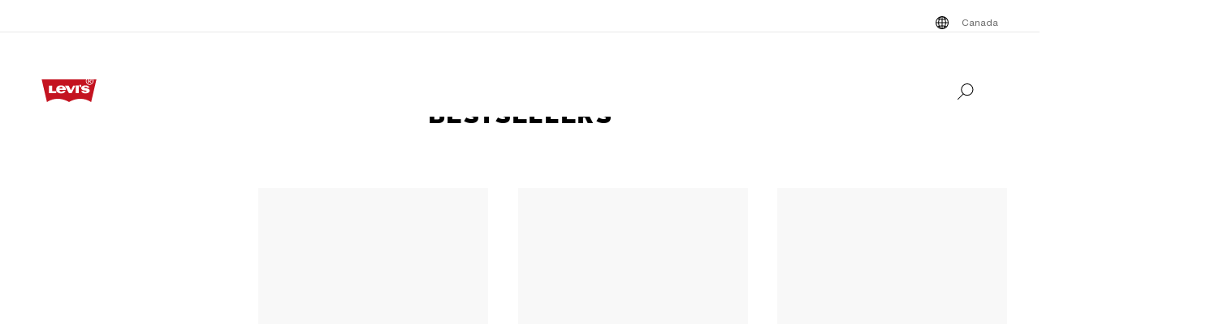

--- FILE ---
content_type: text/html; charset=utf-8
request_url: https://www.levi.com/CA/fr_CA/bestsellers/c/levi_clothing_gifts_bestsellers/facets/colorgroup/medium%20wash
body_size: 35683
content:
<!doctype html>
<html lang="fr-CA">
    <head>
        <title>Medium wash bestsellers | Levi&#x27;s® CA</title>
<meta property="og:title" content="Medium wash bestsellers | Levi's® CA">
<meta name="description" content="Magasinez la collection de levi's® pour donner une touche moderne à votre tenue. Découvrez les meilleures medium wash bestsellers sur Levi's® CA.">
<meta property="og:description" content="Magasinez la collection de levi's® pour donner une touche moderne à votre tenue. Découvrez les meilleures medium wash bestsellers sur Levi's® CA.">
<meta property="og:url" content="https://www.levi.com/CA/fr_CA/bestsellers/c/levi_clothing_gifts_bestsellers/facets/colorgroup/medium%20wash">
<meta name="branch:deeplink:$deeplink_path" content="levi://app/shop/products/levi_clothing_gifts_bestsellers?facets=:relevance:colorgroup:medium wash">
<meta property="og:image" content="https://www.levi.com/ngsa/img/logos/levi-logo-large.png">
<meta property="og:image:type" content="jpeg">
<meta property="og:image:width" content="1200">
<meta property="og:image:height" content="630">
<meta property="og:type" content="website">
<meta property="og:locale" content="fr-CA">
<meta name="robots" content="index,follow">
<link rel="canonical" href="https://www.levi.com/CA/fr_CA/bestsellers/c/levi_clothing_gifts_bestsellers/facets/colorgroup/medium%20wash">
<script type="application/ld+json" data-hid="2f2edb2">{"@context":"https://schema.org","@type":"BreadcrumbList","itemListElement":[{"@type":"ListItem","position":0,"name":"Bestsellers","item":"https://www.levi.com/CA/fr_CA/bestsellers/c/levi_clothing_gifts_bestsellers"}]}</script>
<script id="unhead:payload" type="application/json">{"title":"Medium wash bestsellers | Levi's® CA"}</script>
        <!-- 235.0.0|4a5ee692f|v22.16.0 -->
        <script src="/ngsa/library/levi_common.js?single"></script>
        <link rel="preconnect" href="https://lsco.scene7.com" />
        <link rel="preconnect" href="https://lscoglobal.scene7.com">
        <link rel="preconnect" href="https://lscoecomm.scene7.com" />
        <meta http-equiv="content-type" content="text/html; charset=utf-8" />
        <meta name="viewport" content="width=device-width, initial-scale=1" />
        <meta name="google-play-app" content="app-id=com.levistrauss.customer" />
        <link rel="icon" sizes="any" href="/favicon.ico" />
        <link rel="icon" href="/favicon.svg" type="image/svg+xml" />
        <link rel="apple-touch-icon" type="image/png" href="/ngsa/favicon/apple-touch-icon.png" />
        <meta name="theme-color" media="(prefers-color-scheme: light)" content="#ffffff" />
        <meta name="theme-color" media="(prefers-color-scheme: dark)" content="#070b21" />
        <script src="https://cdn.quantummetric.com/network-interceptor/quantum-levistraussco.js" crossorigin="anonymous" async></script>
        
    <script>
    Object.defineProperty(window, "__LSCO_ENV_NAME__", { writable: false, configurable: false, value: "ssr-prod" });
Object.defineProperty(window, "__LSCO_ENV_COLOR__", { writable: false, configurable: false, value: "bot" });
Object.defineProperty(window, "__LSCO_ENV_REGION__", { writable: false, configurable: false, value: "usw2" });
Object.defineProperty(window, "__LSCO_PAGE_NAME__", { writable: false, configurable: false, value: "Category" });
    </script>
    
        <script>
(()=>{const t=t=>t?.replace?.(/[^a-zA-Z0-9-]/g,"")||"",e=e=>t((t=>{const e=`; ${document.cookie}`.split(`; ${t}=`);return 2===e.length?e.pop().split(";").shift():""})(e))||t((t=>{try{return localStorage.getItem(t)}catch{return""}})(e))||"",o=(e,o)=>{const x=t(o);((t,e,o)=>{let x="";if(Number(o)){const t=new Date;t.setTime(t.getTime()+24*o*60*60*1e3),x=`; expires=${t.toUTCString()}`}const r="https:"===window.location.protocol?"; Secure":"";document.cookie=`${t}=${e}${x}${r}; path=/; SameSite=Strict`})(e,x,365),((t,e)=>{try{localStorage.setItem(t,e)}catch{}})(e,x),((t,e)=>{Object.defineProperty(window,t,{writeable:!1,configurable:!1,value:e})})(e,x)};(()=>{const t="LevisID",x="ajs_anonymous_id";let r=e(t),n=e(x);r&&!n?n=r:!r&&n?r=n:r||n||(r=window?.crypto?.randomUUID?.()||"xxxxxxxx-xxxx-4xxx-yxxx-xxxxxxxxxxxx".replace(/[xy]/g,t=>{const e=Math.floor(16*Math.random());let o;return o="x"===t?e:e%4+8,o.toString(16)}),n=r),o(t,r),o(x,n)})()})();
window.LSCO={dtos:{globalData:{customer:{user_id:"anonymous",account_type:"anonymous",auth_status:"guest",levi_id:window.LevisID||"",adobe_id:"",city:"",state:""},brand:"levi"}}},window.lsanalytics_pageIndex=-1,window.lsanalytics={track(a,l){window.lsanalytics_earlyTrackCalls=window.lsanalytics_earlyTrackCalls||{};const s=`${window.lsanalytics_pageIndex}`;window.lsanalytics_earlyTrackCalls[s]=window.lsanalytics_earlyTrackCalls[s]||[],window.lsanalytics_earlyTrackCalls[s].push({event:a,properties:l,pageData:window.LSCO.dtos})},page(){const a=Array.isArray(window.lsanalytics_earlyPageCalls)?window.lsanalytics_earlyPageCalls:[];a.push({is_spa:!0,dataLayer:window.LSCO.dtos}),window.lsanalytics_earlyPageCalls=a,window.lsanalytics_pageIndex++}};
</script>
        <script>
Object.defineProperty(window, "__LSCO_ENV__", { writeable: false, configurable: false, value: {"VITE_ADYEN_CSS_PATH_V3":"https://checkoutshopper-live.adyen.com/checkoutshopper/sdk/5.65.0/adyen.css","VITE_ADYEN_JS_PATH_V3":"https://checkoutshopper-live.adyen.com/checkoutshopper/sdk/5.65.0/adyen.js","VITE_AFTERPAY_SCRIPT_PATH":"https://portal.afterpay.com/afterpay.js","VITE_ANONYMOUS_USER":"anonymous","VITE_API_PROXY":"","VITE_API_URL":"/nextgen-webhooks/","VITE_APP_EXCLUSIVE_LSA_DEEP_LINK_BASE_PATH":"https://levis-alternate.app.link","VITE_APP_EXCLUSIVE_LSE_DEEP_LINK_BASE_PATH":"https://mv50w-alternate.app.link","VITE_APPLE_PAY_URL":"https://apple-pay-gateway-cert.apple.com/paymentservices/startSession","VITE_BRAINTREE_CLIENT_SCRIPT_PATH":"https://js.braintreegateway.com/web/3.78.2/js/venmo.min.js","VITE_BRAINTREE_DATA_COLLECTOR_SCRIPT_PATH":"https://js.braintreegateway.com/web/3.78.2/js/data-collector.min.js","VITE_BRAINTREE_VENMO_SCRIPT_PATH":"https://js.braintreegateway.com/web/3.78.2/js/client.min.js","VITE_BV_URL_LEVIS_LSA":"https://apps.bazaarvoice.com/deployments/levis/lsa_implementation_production/production","VITE_BV_URL_LEVIS_LSE":"https://apps.bazaarvoice.com/deployments/levis/lse_implementation_production/production","VITE_CONFIG_EXPIREY_TIME":"8640000","VITE_CYBS_FLEX_JS_PATH_V2":"https://flex.cybersource.com/cybersource/assets/microform/0.11/flex-microform.min.js","VITE_CYBS_PAYPAL_URL":"https://www.paypal.com/cgi-bin/webscr?cmd=_express-checkout&NOSHIPPING=1&token=","VITE_DEFAULT_TOKEN_STRING":"dummy","VITE_ESW_TRACKING_URL":"https://logistics-tracking-ui.sandbox.eshopworld.com/en-ie/lev","VITE_ESW_WELCOMEMAT_CSS_URL":"https://uatrc-checkout.eshopworld.net/Checkout/PluginCss?guid=5975D218-34AA-40B4-84B7-61B88251BD12","VITE_ESW_WELCOMEMAT_JS_URL":"https://uatrc-checkout.eshopworld.net/Checkout/Container?guid=5975D218-34AA-40B4-84B7-61B88251BD12","VITE_EXTEND_SESSION_DEBOUNCE":"15000","VITE_EXTEND_SESSION_THROTTLE":"86400000","VITE_GMAP_ID":"AIzaSyBG1wzDQ7KBRxYtGmcmqbESDBn2iyH4zxY","VITE_GOOGLE_PAY_ENV":"PRODUCTION","VITE_GTM_ACCOUNT_ID":"GTM-5MH6TL3","VITE_GTM_PATH":"https://www.googletagmanager.com/gtm.js","VITE_HEADER_CACHED_OPERATION":"x-operation-cached","VITE_HEADER_FOOTER_TIMER":"1800000","VITE_HEADER_TITLE":"x-sessionid","VITE_HOME_REDIRECT":"/US/en_US","VITE_I18N_FALLBACK_LOCALE":"en","VITE_INDEX_FOLLOW":"index,follow","VITE_INVENTORY_TIMER":"300","VITE_LEVI_APPSTORE_URL_LSE":"https://euapp.levi.com/download-app-ios","VITE_LEVI_APPSTORE_URL":"https://app.levi.com/download-app-ios","VITE_LEVI_GOOGLEPLAY_URL_LSE":"https://euapp.levi.com/download-app-android","VITE_LEVI_GOOGLEPLAY_URL":"https://app.levi.com/download-app-android","VITE_LEVI_ROOT_URL":"https://www.levi.com/global","VITE_LOG_ERROR_PAYLOAD":"false","VITE_LOG_LEVEL":"INFO","VITE_LOG_REQUEST_PAYLOAD":"false","VITE_LOG_RESPONSE_PAYLOAD":"false","VITE_LOQATE_FIND_RETRIVE_WAITING_TIMEOUT":"6000","VITE_MAKE_RESERVATION_TIMEOUT":"1800000","VITE_MAKERESERVATION_WAITING_TIMEOUT":"6000","VITE_NARVAR_RETURN_PATH":"https://returns.narvar.com","VITE_NARVAR_BASE_PATH":"https://www.narvar.com","VITE_NOINDEX_NOFOLLOW":"noindex,nofollow","VITE_NOTIFY_ON_SALE_TOOL_TIP_APPEAR":"1000","VITE_NOTIFY_ON_SALE_TOOL_TIP_CLOSE":"5000","VITE_RECOMMENDATIONS_ITEMS_COUNT":"15","VITE_OOS_RECOMMENDATIONS_ITEMS_COUNT":"6","VITE_AWS_REGION":"us-west","VITE_SIZE_GROUPED_FACETS":"waist,length,accessories,baby,belts,bigandtall,bigandtallbottoms,bigandtalltops,bigboys,biggirls,boys,dressesandjumpsuits,girls,littleboys,littlegirls,madeandcrafted,plusbottoms,plussizes,plustops,shirtsandouterwear,shoes,socks,toddler,tops,topsandouterwear,underwear,bottoms","VITE_SIZE_NEEDS_TILES":"WAIST,LENGTH,ACCESSORIES,BABY BELTS,BIGANDTALL,BIGANDTALLBOTTOMS,BIGANDTALLTOPS,BIGBOYS BIGGIRLS,BOYS,DRESSESANDJUMPSUITS,GIRLS,LITTLEBOYS,LITTLEGIRLS,MADEANDCRAFTED,PLUSBOTTOMS,PLUSSIZES,PLUSTOPS,SHIRTSANDOUTERWEAR,SHOES,SOCKS,TODDLER,TOPS,TOPSANDOUTERWEAR,UNDERWEAR,BOTTOMS","VITE_STOCK_AVAIL_WAITING_TIMEOUT":"6000","VITE_SUGGEST_DEBOUNCE_WAIT":"100","VITE_SUGGESTED_SEARCH":"2","VITE_UNIDAYS_IFRAME_URL":"https://levis-embedded.myunidays.com","VITE_URL_ORIGIN_LEVI":"https://www.levi.com","VITE_ZEN_DESK_LEVI_JS_PATH":"https://static.zdassets.com/ekr/snippet.js?key=20e49099-4650-493e-a288-a2e32022051f","VITE_HARNESS_FF_CLIENTSIDE_SDK_KEY":"a5619793-3cad-4a05-9f57-38a75d1d6e00","VITE_NEWRELIC_BROWSER_ACCOUNT_ID":"376472","VITE_NEWRELIC_BROWSER_TRUST_KEY":"376472","VITE_NEWRELIC_BROWSER_AGENT_ID":"1589038451","VITE_NEWRELIC_BROWSER_LICENSE_KEY":"NRBR-d3909912ee3e811d14d","VITE_NEWRELIC_BROWSER_APPLICATION_ID":"1589038451","VITE_NEWRELIC_DISABLED":"true","VITE_NEXTGEN_OMS_CART_ATP_TIMEOUT":"3000","VITE_AFTERPAY_MESSAGE_PATH":"https://static-us.afterpay.com/javascript/present_afterpay_l2.js","VITE_PERSONALIZED_SEARCH_LSE":"v1","VITE_GR_CLIENT_VERSION":"0.1.0","VITE_GOOGLE_MAPS_API_URL":"https://maps.googleapis.com/maps/api/geocode/json?","VITE_MAKERES_ALLOCATED":"Allocated","VITE_OTHERS_STOCK_AVAILABILITY_CALL_TIME_BETWEEN":"120000","VITE_REFER_A_FRIEND_SHARE_LINK":"https://share.levi.com/core.js","VITE_MAKERES_ALLOCATION_FAIL":"Allocation Failed","VITE_REFER_A_FRIEND_PROGRAM":"refer-a-friend","VITE_CYBERSOURCE_WEBHOOK_ORIGIN_ID":"prod-bot","VITE_COMMIT_HASH":"4a5ee692f","VITE_CYBS_FLEX_JS_PATH":"https://flex.cybersource.com/cybersource/assets/microform/0.4/flex-microform.min.js","VITE_SPECTRUM_ASSETS_PATH":"https://cdn.spectrumcustomizer.com/levi/ngs/frontend/js","VITE_GR_CLIENT_NAME":"WebApp","VITE_MAKERES_PARTIAL_ALLOCATION":"Partially Allocated","VITE_LEVI_APPSTORE_IMAGE":"https://tools.applemediaservices.com/api/badges/download-on-the-app-store/black/en-us?size=250x83&amp;releaseDate=latest","VITE_GMAP_ID_BOPIS":"AIzaSyBBrwdC_eBFFCrI8zDCNwj77EG6N_y3Cw0","VITE_PERSONALIZED_NAV_MODEL_LSA":"_version","VITE_IGNORE_ERRORS_ON_SERVICES":"cmsContent,prePopulatedSearch,suggestedSearch,promoBannerPromos,getReviews,getRankedReviews,getReviewKeyphrases,getReviewSummaryInfo,getFavoriteItems,getLoyaltyData,getSameDayDeliveryInfo,getBenefits,getShippingAddresses,loqateFindAddress,loqateRetrieveAddress,getCustomerPreferredStore,getPaymentMethods,addGiftWrap,updateDonation","VITE_TOKEN_SAFE_TIME":"180000","VITE_PERSONALIZED_NAV_MODEL_LSE":"LSE_PERSO-NAV_L3-V1","VITE_NARVAR_PATH":"https://returns.narvar.com","VITE_ZEN_DESK__DOCKERS_JS_PATH":"https://static.zdassets.com/ekr/snippet.js?key=18c0a97f-2d93-4f40-b61d-f82a457f4b79","VITE_STOCK_AVAILABILITY_CALL_TIME_BETWEEN":"300000","VITE_BRAINTREE_DROPIN_SCRIPT_PATH":"https://js.braintreegateway.com/web/dropin/1.25.0/js/dropin.min.js","VITE_ADYEN_CSS_PATH":"https://checkoutshopper-live.adyen.com/checkoutshopper/sdk/3.4.0/adyen.css","VITE_ESW_PRIVACYPOLICY_URL":"https://www.eshopworld.com/privacy-policy-en/","VITE_MAKERES_ALLOCATION_CANCEL":"Canceled","VITE_I18N_LOCALE":"en","VITE_ADYEN_JS_PATH":"https://checkoutshopper-live.adyen.com/checkoutshopper/sdk/3.4.0/adyen.js","VITE_NOINDEX_FOLLOW":"noindex,follow","VITE_INDEX_NOFOLLOW":"index,nofollow","VITE_FLX_STATIC_ASSETS_HOST":"https://www.levi.com/flx","VITE_LEVI_GOOGLEPLAY_IMAGE":"https://play.google.com/intl/en_us/badges/static/images/badges/en_badge_web_generic.png","VITE_CYBERSOURCE_URL":"https://secureacceptance.cybersource.com/embedded/pay","VITE_PERSONALIZED_SEARCH_LSA":"LSA_PPF_V1","VITE_ONETRUST_CCPA_PATH":"https://privacyportal-cdn.onetrust.com/dsarwebform/e98cfc32-4d5a-46a3-8cc7-0acd7570664d/f1cb77df-0833-4305-b2b4-61bd2b8b4a1c.html","VITE_USER_NODE_ENV":"production","VITE_PACKAGE_VERSION":"235.0.0","VITE_PACKAGE_NAME":"levi-frontend"}});
Object.freeze(window.__LSCO_ENV__);
</script>
        
        <link rel="stylesheet" href="/ngsa/css/router-Co1FRHb--v235_0_0-c_4a5ee692f-t260115_0534.css"><link rel="stylesheet" href="/ngsa/css/App-DNTqG3ZX-v235_0_0-c_4a5ee692f-t260115_0534.css"><link rel="stylesheet" href="/ngsa/css/ProgressSpinner-CNBxyj7F-v235_0_0-c_4a5ee692f-t260115_0534.css"><link rel="stylesheet" href="/ngsa/css/SvgIcon-BFMbKQGc-v235_0_0-c_4a5ee692f-t260115_0534.css"><link rel="stylesheet" href="/ngsa/css/ProductList-CH5gCPAJ-v235_0_0-c_4a5ee692f-t260115_0534.css"><link rel="stylesheet" href="/ngsa/css/Footer-gkjzG4Sk-v235_0_0-c_4a5ee692f-t260115_0534.css"><link rel="stylesheet" href="/ngsa/css/PLPSkeleton-l5iQjHjd-v235_0_0-c_4a5ee692f-t260115_0534.css"><link rel="stylesheet" href="/ngsa/css/VCmsSection-DbG0gj_U-v235_0_0-c_4a5ee692f-t260115_0534.css"><link rel="stylesheet" href="/ngsa/css/SearchContainer-Bzrnx5zw-v235_0_0-c_4a5ee692f-t260115_0534.css"><link rel="stylesheet" href="/ngsa/css/VPixleeContainer-WuFWXZan-v235_0_0-c_4a5ee692f-t260115_0534.css"><link rel="stylesheet" href="/ngsa/css/MobileFilterPanel-DWifI9AT-v235_0_0-c_4a5ee692f-t260115_0534.css"><link rel="stylesheet" href="/ngsa/css/SeoContent-_zF0Jnfv-v235_0_0-c_4a5ee692f-t260115_0534.css">
        <script>window.__LSCO_ROUTE_TRANSITIONING__ = false; window.internalTargetPageParams = () => { return {"entity.categoryId":"levi_clothing_gifts_bestsellers"} };</script>
        <script>
            const lf = "lscoExperimentFeatureFlags";
            Object.defineProperty(window, lf, { writeable: false, configurable: false, value: {} });
            Object.defineProperty(window, "lscoSetExperimentFeatureFlag", {
                writeable: false,
                configurable: false,
                value: (fi, fv, ct) => {
                    const [, country] = window.location.pathname.match(/\/([A-Z]{2})\/([a-z]{2}|[a-z]{2}_[A-Z]{2})\//) || [];
                    const c = ct || country;
                    if (!c || !fi) return;
                    const w = window;
                    w[lf] = w[lf] || {};
                    w[lf][c] = w[lf][c] || {};
                    w[lf][c][fi] = fv;
                    if (typeof CustomEvent === "function") {
                        w.dispatchEvent(new CustomEvent("lscoExperimentFeatureFlagSet", { detail: fi }));
                    }
                },
            });
        </script>
        <script src="/ngsa/js/expt.js"></script>
        <link rel="preload" href="/ngsa/fonts/Helvetica-Now-Text-Regular.woff2" as="font" type="font/woff2" crossorigin />
        <link rel="preload" href="/ngsa/fonts/InterstateWGL-Black.woff2" as="font" type="font/woff2" crossorigin />
        <link rel="preload" href="/ngsa/fonts/Helvetica-Now-Text-Bold.woff2" as="font" type="font/woff2" crossorigin />
        <link rel="preload" href="/ngsa/fonts/Interstate-Bold.woff" as="font" type="font/woff2" media="(min-width: 1025px)" crossorigin />
        
        <link rel="modulepreload" href="/ngsa/js/main-B-f62bwP-v235_0_0-c_4a5ee692f-t260115_0534.js"><link rel="modulepreload" href="/ngsa/js/router-ZlEZM1vv-v235_0_0-c_4a5ee692f-t260115_0534.js"><link rel="modulepreload" href="/ngsa/js/App-BT2-1IW9-v235_0_0-c_4a5ee692f-t260115_0534.js"><link rel="modulepreload" href="/ngsa/js/ProgressSpinner-BolxBiFn-v235_0_0-c_4a5ee692f-t260115_0534.js"><link rel="modulepreload" href="/ngsa/js/SvgIcon-D6po_h4A-v235_0_0-c_4a5ee692f-t260115_0534.js"><link rel="modulepreload" href="/ngsa/js/ProductList-D285XF4r-v235_0_0-c_4a5ee692f-t260115_0534.js"><link rel="modulepreload" href="/ngsa/js/Truste-jf4K-HHt-v235_0_0-c_4a5ee692f-t260115_0534.js"><link rel="modulepreload" href="/ngsa/js/Footer-BfMfBW2o-v235_0_0-c_4a5ee692f-t260115_0534.js"><link rel="modulepreload" href="/ngsa/js/PLPSkeleton-L8tAOBlh-v235_0_0-c_4a5ee692f-t260115_0534.js"><link rel="modulepreload" href="/ngsa/js/VCmsSection-BB3liXrJ-v235_0_0-c_4a5ee692f-t260115_0534.js"><link rel="modulepreload" href="/ngsa/js/SearchContainer-BeU4aN0--v235_0_0-c_4a5ee692f-t260115_0534.js"><link rel="modulepreload" href="/ngsa/js/VPixleeContainer-BENtV6g2-v235_0_0-c_4a5ee692f-t260115_0534.js"><link rel="modulepreload" href="/ngsa/js/MobileFilterPanel-CvhNFvhW-v235_0_0-c_4a5ee692f-t260115_0534.js"><link rel="modulepreload" href="/ngsa/js/SeoContent-DRafKfwq-v235_0_0-c_4a5ee692f-t260115_0534.js"><link rel="modulepreload" href="/ngsa/js/optimizelyReactivate-CcZXsxrw-v235_0_0-c_4a5ee692f-t260115_0534.js"><link rel="modulepreload" href="/ngsa/js/ssrGlobalStoreHeadMeta-Bz_DrvLP-v235_0_0-c_4a5ee692f-t260115_0534.js"><link rel="modulepreload" href="/ngsa/js/ssrGlobalStoreRoute-D3_Fqexe-v235_0_0-c_4a5ee692f-t260115_0534.js"><link rel="modulepreload" href="/ngsa/js/csrGlobalStoreAppState-CfLRfScs-v235_0_0-c_4a5ee692f-t260115_0534.js"><link rel="modulepreload" href="/ngsa/js/index-B5v0xDl1-v235_0_0-c_4a5ee692f-t260115_0534.js">    </head>
    <body>
        
        <div id="app"><div class="app Category"><!----><div class="progress-spinner-mask" style="display:none;" data-v-3e7b96a4><div class="progress-spinner-container" data-v-3e7b96a4><div class="progress-spinner-loading-icon" data-v-3e7b96a4></div><!----><!----></div></div><header class="main-site-header" data-v-bfadb40f><a class="skip-link" href="javascript:void(0)" aria-label="Skip To Main Content" data-v-bfadb40f> Skip to main content </a><div class="header-bar" aria-level="2" aria-label="Header bar" id="headerBar" data-v-bfadb40f data-v-b08474e5><div class="branch-journeys-top" data-v-b08474e5></div><div class="header-bar__section-wrapper lsco-row" data-v-b08474e5><div class="utility-bar lsco-col-xs--last lsco-col-lg--first show-desktop utility-bar-section" data-v-b08474e5 data-v-bc9ab64a><div class="utility-bar__inner-wrapper lsco-row lsco-row-xs--center lsco-row-xs--middle" style="" data-v-bc9ab64a><div class="lsco-col-xs-23" data-v-bc9ab64a><div class="utility-bar__wrapper lsco-row lsco-row-xs--middle lsco-row-xs--center lsco-row-lg--end" data-v-bc9ab64a><!----><ul class="utility-bar__links-wrapper lsco-row lsco-col-xs-8 lsco-row-xs--end show-desktop lsco-row-xs--middle" data-v-bc9ab64a><!----><li class="utility-bar__link" data-v-bc9ab64a><button class="utility-bar__link-item -button lsco-row lsco-row-xs--middle country-picker" aria-label="Menu Button Canada opens in a popup" data-v-bc9ab64a><svg xmlns="http://www.w3.org/2000/svg" width="24" height="24" fill="none" viewBox="0 0 24 24" style="" class="svg-icon svg-icon--global-country-icon nr-block icon-pin" aria-hidden="true" id="svg-title--global-country-icon" data-v-bc9ab64a data-v-8db5990c><path fill="#000" d="M12.4 4.01a8 8 0 1 1-1 .014V4h1zm0 14.944c.724-.154 1.486-.727 2.137-1.811q.115-.193.22-.4a15 15 0 0 0-2.357-.238zm-1-2.442c-.777.028-1.505.108-2.158.23q.107.209.222.4c.591.986 1.274 1.55 1.936 1.76zm-3.158.464q-.466.134-.846.296a7 7 0 0 0 1.7 1.097 7.4 7.4 0 0 1-.854-1.393m7.514 0c-.249.52-.535.989-.853 1.392a7 7 0 0 0 1.7-1.096 8 8 0 0 0-.847-.296M5.027 12.6a6.97 6.97 0 0 0 1.624 3.915c.354-.177.76-.334 1.208-.468a12 12 0 0 1-.644-3.447zm11.757 0a12 12 0 0 1-.645 3.447c.448.134.855.29 1.209.468a6.97 6.97 0 0 0 1.625-3.915zm-8.568 0a11 11 0 0 0 .618 3.204 15.5 15.5 0 0 1 2.566-.293V12.6zm4.184 2.905c.986.022 1.925.126 2.766.299.34-.932.561-2.02.618-3.204H12.4zM6.588 7.56a6.97 6.97 0 0 0-1.576 4.04h2.194c.038-1.291.26-2.501.623-3.56a7.6 7.6 0 0 1-1.241-.48m8.6.699c-.846.179-1.792.289-2.788.314V11.6h3.393c-.04-1.235-.26-2.371-.605-3.341m2.19-.74a7.3 7.3 0 0 1-1.219.49c.37 1.066.595 2.287.634 3.59h2.195a6.97 6.97 0 0 0-1.61-4.08m-8.573.761a11.1 11.1 0 0 0-.598 3.32H11.4V8.57a15.6 15.6 0 0 1-2.595-.29m3.595-.707a15 15 0 0 0 2.39-.253 7 7 0 0 0-.253-.463c-.65-1.084-1.413-1.658-2.137-1.812zm-1-2.476c-.662.21-1.345.775-1.936 1.76q-.138.23-.264.483c.665.123 1.407.204 2.2.23zm-2.304.533a7 7 0 0 0-1.78 1.168q.396.17.886.31a7.5 7.5 0 0 1 .894-1.478m5.807 0c.33.419.624.906.88 1.45q.478-.144.862-.316a7 7 0 0 0-1.742-1.133"></path></svg><span data-v-bc9ab64a>Canada</span></button></li></ul></div></div></div></div><nav class="header-bar__inner-wrapper lsco-row lsco-row-xs--middle lsco-col-xs--first lsco-col-md--last" aria-label="Primary" role="navigation" data-v-b08474e5><div style="display:none;" class="all-nav-links" data-v-b08474e5><!--[--><div class="show-mobile"><a target="_blank" id="l1MobilePromoImageLink" tabindex="0"><button id="l1MobilePromoImageLink"></button></a></div><!--]--><!--[--><div class="show-mobile"><a href="/CA/fr_CA/c/levi_clothing_sale" class="" id="l1MobilePromoStripLink" target="_self">40 % de rabais plus 10 % de rabais additionnel pour Levi&#39;s ᴹᴰ Red Tab(MC) membres</a></div><!--]--><!--[--><ul><li><div><a href="https://www.levi.com/CA/fr_CA/end-of-season/c/levi_clothing_year_end_holiday_sale" target="_blank" id="l1Item0" tabindex="0"><button id="l1Item0">Nouveautés</button></a></div></li></ul><ul><li><button id="l1Item1">Homme</button><ul><!--[--><!--[--><li style=""><a href="/CA/fr_CA/nouveautes-pour-homme/c/levi_clothing_men_new_arrivals" class="" id="l1QuickLinks0" target="_self">Nouveautés pour homme</a></li><!--]--><!--[--><li><a href="https://www.levi.com/CA/fr_CA/bestsellers/homme/c/levi_clothing_men_gifts_bestsellers" target="_blank" id="l1QuickLinks1" tabindex="0"><button id="l1QuickLinks1">Bestsellers pour homme</button></a></li><!--]--><!--[--><li><a href="https://www.levi.com/CA/fr_CA/features/drops" target="_blank" id="l1QuickLinks2" tabindex="0"><button id="l1QuickLinks2">Collections et collaborations</button></a></li><!--]--><!--]--></ul><ul><!--[--><div><a href="" target="_blank" id="l2PromoImageLink" tabindex="0"><button id="l2PromoImageLink"></button></a></div><!--]--><!--[--><div><a href="https://www.levi.com/CA/fr_CA/vente/la-vente-des-hommes/c/levi_clothing_men_sale" target="_blank" id="l2PromoStripLink" tabindex="0"><button id="l2PromoStripLink">40 % de rabais plus 10 % de rabais additionnel pour Levi&#39;s ᴹᴰ Red Tab(MC) membres</button></a></div><!--]--><!--[--><!--[--><!--[--><!--[--><li><button id="l2Item0">Jeans pour homme</button><ul><!--[--><!--[--><li><a href="https://www.levi.com/CA/fr_CA/vetements/homme/jeans/c/levi_clothing_men_jeans" target="_blank" id="l3Item0" tabindex="0"><button id="l3Item0">Magasiner les jeans pour lui</button></a></li><!--]--><!--[--><li><a href="https://www.levi.com/CA/fr_CA/clothing/men/jeans/straight/c/levi_clothing_men_jeans_straight" target="_blank" id="l3Item1" tabindex="0"><button id="l3Item1">Jeans droits</button></a></li><!--]--><!--[--><li style=""><a href="/CA/fr_CA/vetements/homme/jeans//c/levi_clothing_men_jeans_loose" class="" id="l3Item2" target="_self">Ample et baggy</a></li><!--]--><!--[--><li><a href="https://www.levi.com/CA/fr_CA/clothing/men/jeans/slim/c/levi_clothing_men_jeans_slim" target="_blank" id="l3Item3" tabindex="0"><button id="l3Item3">Jeans étroits</button></a></li><!--]--><!--[--><li><a href="https://www.levi.com/CA/fr_CA/clothing/men/jeans/taper/c/levi_clothing_men_jeans_taper" target="_blank" id="l3Item4" tabindex="0"><button id="l3Item4">Jeans fuselés</button></a></li><!--]--><!--[--><li><a href="https://www.levi.com/CA/fr_CA/clothing/men/jeans/skinny/c/levi_clothing_men_jeans_skinny" target="_blank" id="l3Item5" tabindex="0"><button id="l3Item5">Jeans filiformes</button></a></li><!--]--><!--[--><li><a href="https://www.levi.com/CA/fr_CA/vetements/homme/jeans/bottillon/c/levi_clothing_men_jeans_bootcut" target="_blank" id="l3Item6" tabindex="0"><button id="l3Item6">Jeans bottillon</button></a></li><!--]--><!--[--><li><a href="https://www.levi.com/CA/fr_CA/vetements/homme/jeans/relax/c/levi_clothing_men_jeans_relaxed" target="_blank" id="l3Item7" tabindex="0"><button id="l3Item7">Jeans relax</button></a></li><!--]--><!--]--></ul></li><!--]--><!--[--><li><button id="l2Item1">Les styles qu’on aime</button><ul><!--[--><!--[--><li style=""><a href="/CA/fr_CA/vetements/homme/jeans//578TM-baggy-mens-jeans/p/A47500022" class="" id="l3Item0" target="_self">Jean 578mc Très Ample</a></li><!--]--><!--[--><li style=""><a href="/CA/fr_CA/vetements/homme/jeans/c/levi_clothing_men_jeans/facets/feature-fit_name/568mc%20loose%20straight" class="" id="l3Item1" target="_self">568™ Loose Straight</a></li><!--]--><!--[--><li style=""><a href="/CA/fr_CA/clothing/men/jeans/c/levi_clothing_men_jeans/facets/feature-fit_name/555™%20relaxed%20straight" class="" id="l3Item2" target="_self">Jean 555mc Relax Droit</a></li><!--]--><!--[--><li style=""><a href="/CA/fr_CA/jeans-by-fit-number/men/jeans/501/c/levi_jeans_by_fit_number_men_jeans_501" class="" id="l3Item3" target="_self">Jeans L’Original 501MD</a></li><!--]--><!--[--><li style=""><a href="/CA/fr_CA/jeans-by-fit-number//jeans/511/c/levi_jeans_by_fit_number_men_jeans_511" class="" id="l3Item4" target="_self">Jean 511(MC) Étroit</a></li><!--]--><!--]--></ul></li><!--]--><!--]--><!--]--><!--[--><!--[--><!--[--><li style=""><div><a href="https://www.levi.com/CA/en_CA/clothing/men/c/levi_clothing_men" target="_blank" id="l2Item0" tabindex="0">Vêtements pour homme</a></div></li><!--]--><!--]--><!--]--><!--[--><!--[--><!--[--><li><button id="l2Item0">En vedette</button><ul><!--[--><!--[--><li><a href="https://www.levi.com/CA/fr_CA/workwear/c/levi_clothing_men_workwear_ca" target="_blank" id="l3Item0" tabindex="0"><button id="l3Item0">Levi&#39;s® Workwear</button></a></li><!--]--><!--[--><li style=""><a href="/CA/fr_CA/features/pre-spring-lookbook" class="" id="l3Item1" target="_self">Pre-Spring Lookbook</a></li><!--]--><!--[--><li><a href="https://www.levi.com/CA/fr_CA/levis-blue-tab/c/levi_clothing_blue_tab_ca" target="_blank" id="l3Item2" tabindex="0"><button id="l3Item2">Levi&#39;sᴹᴰ Blue Tab</button></a></li><!--]--><!--[--><li><a href="https://www.levi.com/CA/fr_CA/selvedge/c/levi_clothing_selvedge_ca" target="_blank" id="l3Item3" tabindex="0"><button id="l3Item3">Selvedge</button></a></li><!--]--><!--[--><li><a href="https://www.levi.com/CA/fr_CA/features/men-jeans" target="_blank" id="l3Item4" tabindex="0"><button id="l3Item4">Le guide du jean</button></a></li><!--]--><!--[--><li><a href="https://www.levi.com/CA/fr_CA/features/tailor-shop" target="_blank" id="l3Item5" tabindex="0"><button id="l3Item5">ATELIER DE COUTURE LEVI’Sᴹᴰ</button></a></li><!--]--><!--[--><li><a href="" target="_blank" id="l3Item6" tabindex="0"><button id="l3Item6">Le Guide du t-shirt</button></a></li><!--]--><!--]--></ul></li><!--]--><!--[--><li style=""><div style=""><a href="/CA/fr_CA/blog" class="" id="l2Item1" target="_blank">Blogue impromptu</a></div></li><!--]--><!--[--><li style=""><div><a href="https://www.levi.com/CA/fr_CA/red-tab-program" target="_blank" id="l2Item2" tabindex="0">Levi&#39;sᴹᴰ Red Tab Program(MC)</a></div></li><!--]--><!--[--><li style=""><div><a href="https://help.levi.com/hc/fr-ca/articles/360042735192-Comment-fonctionne-la-Cueillette-en-magasin" target="_blank" id="l2Item3" tabindex="0">Cueillette en magasin</a></div></li><!--]--><!--]--><!--]--><!--]--></ul></li></ul><ul><li><button id="l1Item2">Femme</button><ul><!--[--><!--[--><li style=""><a href="/CA/fr_CA/nouveautes-pour-femme/c/levi_clothing_women_new_arrivals" class="" id="l1QuickLinks0" target="_self">Nouveautés Pour Femme</a></li><!--]--><!--[--><li style=""><a href="/CA/fr_CA/bestsellers/women/c/levi_clothing_women_gifts_bestsellers" class="" id="l1QuickLinks1" target="_self">Bestsellers pour femme</a></li><!--]--><!--[--><li style=""><a href="/CA/fr_CA/features/drops" class="" id="l1QuickLinks2" target="_self">Collections et collaborations</a></li><!--]--><!--]--></ul><ul><!--[--><div><a href="/CA/fr_CA/vente/la-vente-des-femmes/c/levi_clothing_women_sale" class="" id="l2PromoImageLink" target="_self"></a></div><!--]--><!--[--><div><a href="https://www.levi.com/CA/fr_CA/vente/la-vente-des-femmes/c/levi_clothing_women_sale" target="_blank" id="l2PromoStripLink" tabindex="0"><button id="l2PromoStripLink">40 % de rabais plus 10 % de rabais additionnel pour Levi&#39;s ᴹᴰ Red Tab(MC) membres</button></a></div><!--]--><!--[--><!--[--><!--[--><!--[--><li><button id="l2Item0">Jeans Femme</button><ul><!--[--><!--[--><li style=""><a href="/CA/fr_CA/vetements/femme/jeans/filiforme/c/levi_clothing_women_jeans_skinny" class="" id="l3Item0" target="_self">Jeans filiformes</a></li><!--]--><!--[--><li style=""><a href="/CA/fr_CA/vetements/femme/jeans/droit/c/levi_clothing_women_jeans_straight" class="" id="l3Item1" target="_self">Jeans droits</a></li><!--]--><!--[--><li><a href="https://www.levi.com/CA/en_CA/clothing/women/jeans/loose/c/levi_clothing_women_jeans_loose" target="_blank" id="l3Item2" tabindex="0"><button id="l3Item2">Loose Jeans</button></a></li><!--]--><!--[--><li style=""><a href="/CA/fr_CA/vetements/femme/jeans/bottillon/c/levi_clothing_women_jeans_bootcut" class="" id="l3Item3" target="_self">Jeans bottillon</a></li><!--]--><!--[--><li style=""><a href="/CA/fr_CA/c/levi_clothing_women_jeans_barrel" class="" id="l3Item4" target="_self">Jeans barrel</a></li><!--]--><!--[--><li style=""><a href="/CA/fr_CA/vetements/femme/jeans/etroit/c/levi_clothing_women_jeans_slim" class="" id="l3Item5" target="_self">Jean étroit</a></li><!--]--><!--[--><li style=""><a href="/CA/fr_CA/vetements/femme/jeans/c/levi_clothing_women_jeans" class="" id="l3Item6" target="_self">Magasiner les jeans pour elle</a></li><!--]--><!--]--></ul></li><!--]--><!--[--><li><button id="l2Item1">Les styles qu’on aime</button><ul><!--[--><!--[--><li style=""><a href="/CA/fr_CA/levis-xl-family/c/levi_clothing_women_xlfamily" class="" id="l3Item0" target="_self">XL Baggy Straight</a></li><!--]--><!--[--><li style=""><a href="/CA/fr_CA/vetements/femme/chemises-blouses-et-hauts/c/levi_jeans_by_fit_number_women_jeans_501" class="" id="l3Item1" target="_self">Jeans L’Original 501MD</a></li><!--]--><!--[--><li style=""><a href="/CA/fr_CA/vetements/femme/jeans/c/levi_clothing_women_jeans/facets/feature-fit/tres%20ample" class="" id="l3Item2" target="_self">Jeans P’pa très amples</a></li><!--]--><!--[--><li style=""><a href="/CA/fr_CA/the-wedgie-fit/c/levi_clothing_women_wedgie" class="" id="l3Item3" target="_self">Jeans wedgie</a></li><!--]--><!--[--><li><a href="https://www.levi.com/CA/fr_CA/jeans-by-fit-number///ribcage/c/levi_jeans_by_fit_number_women_jeans_ribcage" target="_blank" id="l3Item4" tabindex="0"><button id="l3Item4">Jeans Joli Thorax</button></a></li><!--]--><!--]--></ul></li><!--]--><!--]--><!--]--><!--[--><!--[--><!--[--><li><button id="l2Item0">Vêtements pour femme</button><ul><!--[--><!--[--><li style=""><a href="/CA/fr_CA/vetements/femme/c/levi_clothing_women" class="" id="l3Item0" target="_self">Magasiner tout pour elle</a></li><!--]--><!--[--><li style=""><a href="/CA/fr_CA/vetements/femme/chemises-blouses-et-hauts/c/levi_clothing_women_shirts_blouses_tops" class="" id="l3Item1" target="_blank">Hauts</a></li><!--]--><!--[--><li style=""><a href="/CA/fr_CA/vetements/femme/chandails-et-molletons/c/levi_clothing_women_sweaters_sweatshirts" class="" id="l3Item2" target="_self">Chandails et molletons</a></li><!--]--><!--[--><li style=""><a href="/CA/fr_CA/vetements/femme/vetements-dexterieur/c/levi_clothing_women_outerwear" class="" id="l3Item3" target="_self">Blousons jeans et vêtements d&#39;extérieur</a></li><!--]--><!--[--><li style=""><a href="/CA/fr_CA/vetements/femme/pantalons/c/levi_clothing_women_pants" class="" id="l3Item4" target="_self">Pantalons</a></li><!--]--><!--[--><li style=""><a href="/CA/fr_CA/vetements/femme/shorts/c/levi_clothing_women_shorts" class="" id="l3Item5" target="_self">Shorts</a></li><!--]--><!--[--><li style=""><a href="/CA/fr_CA/vetements/femme/robes-et-jupes/c/levi_clothing_women_dresses_skirts" class="" id="l3Item6" target="_self">Robes et jupes</a></li><!--]--><!--[--><li style=""><a href="/CA/fr_CA/vetements/femme/salopettes-et-combinaisons/c/levi_clothing_women_overalls_jumpsuits" class="" id="l3Item7" target="_self">Salopettes et combinaisons</a></li><!--]--><!--[--><li style=""><a href="/CA/fr_CA/accessoires/femme/c/levi_accessories_women" class="" id="l3Item8" target="_self">Accessoires</a></li><!--]--><!--[--><li style=""><a href="/CA/fr_CA/vente/la-vente-des-femmes/c/levi_clothing_women_sale" class="" id="l3Item9" target="_self">Vente</a></li><!--]--><!--[--><li style=""><a href="/CA/fr_CA/vetements/femme/tailles-plus/c/levi_clothing_women_plus_sizes" class="" id="l3Item10" target="_blank">Plus (14–26)</a></li><!--]--><!--]--></ul></li><!--]--><!--]--><!--]--><!--[--><!--[--><!--[--><li><button id="l2Item0">En vedette</button><ul><!--[--><!--[--><li style=""><a href="/CA/fr_CA/features/pre-spring-lookbook" class="" id="l3Item0" target="_self">Pre-Spring Lookbook</a></li><!--]--><!--[--><li><a href="https://www.levi.com/CA/fr_CA/selvedge/c/levi_clothing_selvedge_ca" target="_blank" id="l3Item1" tabindex="0"><button id="l3Item1">Selvedge Denim</button></a></li><!--]--><!--[--><li><a href="https://www.levi.com/CA/fr_CA/features/tailor-shop" target="_blank" id="l3Item2" tabindex="0"><button id="l3Item2">ATELIER DE COUTURE LEVI’Sᴹᴰ</button></a></li><!--]--><!--[--><li><a href="https://www.levi.com/CA/en_CA/features/womens-tees-guide" target="_blank" id="l3Item3" tabindex="0"><button id="l3Item3">Le Guide du t-shirt</button></a></li><!--]--><!--[--><li><a href="https://www.levi.com/CA/fr_CA/features/women-jeans" target="_blank" id="l3Item4" tabindex="0"><button id="l3Item4">Le guide du jean</button></a></li><!--]--><!--]--></ul></li><!--]--><!--[--><li style=""><div style=""><a href="/CA/fr_CA/blog" class="" id="l2Item1" target="_blank">Blogue impromptu</a></div></li><!--]--><!--[--><li style=""><div><a href="https://www.levi.com/CA/fr_CA/red-tab-program" target="_blank" id="l2Item2" tabindex="0">Levi&#39;sᴹᴰ Red Tab ProgramMC</a></div></li><!--]--><!--[--><li style=""><div><a href="https://help.levi.com/hc/fr-ca/articles/360042735192-Comment-fonctionne-la-Cueillette-en-magasin" target="_blank" id="l2Item3" tabindex="0">Cueillette en magasin</a></div></li><!--]--><!--]--><!--]--><!--]--></ul></li></ul><ul><li><button id="l1Item3">Enfants</button><ul><!--[--><!--[--><li><a href="https://www.levi.com/CA/fr_CA/vetements/enfant/c/levi_clothing_kids" target="_blank" id="l1QuickLinks0" tabindex="0"><button id="l1QuickLinks0">Nouveautés pour enfants</button></a></li><!--]--><!--[--><li><a href="https://www.levi.com/CA/en_CA/clothing/kids/c/levi_clothing_kids" target="_blank" id="l1QuickLinks1" tabindex="0"><button id="l1QuickLinks1">Kids Bestsellers</button></a></li><!--]--><!--]--></ul><ul><!--[--><div><a href="" target="_blank" id="l2PromoImageLink" tabindex="0"><button id="l2PromoImageLink"></button></a></div><!--]--><!--[--><div><a href="https://www.levi.com/CA/fr_CA/kids-sale/c/levi_clothing_kids_sale_ca" target="_blank" id="l2PromoStripLink" tabindex="0"><button id="l2PromoStripLink">40 % de rabais plus 10 % de rabais additionnel pour Levi&#39;s ᴹᴰ Red Tab(MC) membres</button></a></div><!--]--><!--[--><!--[--><!--[--><!--[--><li><button id="l2Item0">Enfants</button><ul><!--[--><!--[--><li><a href="https://www.levi.com/CA/fr_CA/vetements/enfant/c/levi_clothing_kids" target="_blank" id="l3Item0" tabindex="0"><button id="l3Item0">Enfants</button></a></li><!--]--><!--[--><li><a href="https://www.levi.com/CA/fr_CA/vetements/enfant/garcon/c/levi_clothing_kids_boys" target="_blank" id="l3Item1" tabindex="0"><button id="l3Item1">Garcons</button></a></li><!--]--><!--[--><li><a href="https://www.levi.com/CA/fr_CA/vetements/enfant/fille/c/levi_clothing_kids_girls" target="_blank" id="l3Item2" tabindex="0"><button id="l3Item2">Filles</button></a></li><!--]--><!--]--></ul></li><!--]--><!--]--><!--]--><!--[--><!--[--><!--[--><li style=""><div style=""><a href="/CA/fr_CA/blog" class="" id="l2Item0" target="_blank">Blog: Off the cuff</a></div></li><!--]--><!--[--><li style=""><div><a href="https://www.levi.com/CA/fr_CA/features/app" target="_blank" id="l2Item1" tabindex="0">Levi&#39;sᴹᴰ App</a></div></li><!--]--><!--]--><!--]--><!--]--></ul></li></ul><ul><li><button id="l1Item4">40 % de rabais additionnel sur modèles sélectionnés</button><ul><!--[--><!--[--><li style=""><a href="/CA/fr_CA/vente/c/levi_clothing_sale" class="" id="l1QuickLinks0" target="_self">Magasiner tous les soldes</a></li><!--]--><!--]--></ul><ul><!--[--><div><a href="" target="_blank" id="l2PromoImageLink" tabindex="0"><button id="l2PromoImageLink"></button></a></div><!--]--><!--[--><div><a href="/CA/fr_CA/c/levi_clothing_sale" class="" id="l2PromoStripLink" target="_self">40 % de rabais plus 10 % de rabais additionnel pour Levi&#39;s ᴹᴰ Red Tab(MC) membres</a></div><!--]--><!--[--><!--[--><!--[--><!--[--><li><button id="l2Item0">Solde pour homme</button><ul><!--[--><!--[--><li style=""><a href="/CA/fr_CA/sale/mens/c/levi_clothing_men_sale" class="" id="l3Item0" target="_self">Jeans</a></li><!--]--><!--[--><li style=""><a href="/CA/fr_CA/vente/c/levi_clothing_sale/facets/productitemtype/pants/productitemtype/sweatpants" class="" id="l3Item1" target="_self">Pantalons et chinos</a></li><!--]--><!--[--><li style=""><a href="/CA/fr_CA/vente/la-vente-des-hommes/c/levi_clothing_men_sale/facets/productitemtype/trucker%20jean%20jacket/productitemtype/jackets/productitemtype/vests" class="" id="l3Item2" target="_self">Blousons jeans et vêtements d&#39;extérieur</a></li><!--]--><!--[--><li style=""><a href="/CA/fr_CA/vente/la-vente-des-hommes/c/levi_clothing_men_sale/facets/productitemtype/sweatshirts" class="" id="l3Item3" target="_self">Chandails et molletons</a></li><!--]--><!--[--><li style=""><a href="/CA/fr_CA/vetements/homme/shorts/c/levi_clothing_men_shorts" class="" id="l3Item4" target="_self">Shorts</a></li><!--]--><!--[--><li style=""><a href="/CA/fr_CA/vente/la-vente-des-hommes/c/levi_clothing_men_sale/facets/productitemtype/scarves/productitemtype/bags/productitemtype/hats" class="" id="l3Item5" target="_self">Accessoires</a></li><!--]--><!--[--><li style=""><a href="/CA/fr_CA/vente/la-vente-des-hommes/c/levi_clothing_men_big_tall" class="" id="l3Item6" target="_self">Grand et Fort</a></li><!--]--><!--]--></ul></li><!--]--><!--]--><!--]--><!--[--><!--[--><!--[--><li><button id="l2Item0">Solde pour femme</button><ul><!--[--><!--[--><li style=""><a href="/CA/fr_CA/vente/la-vente-des-femmes/c/levi_clothing_women_sale" class="" id="l3Item0" target="_self">Jeans</a></li><!--]--><!--[--><li style=""><a href="/CA/fr_CA/vente/la-vente-des-femmes/c/levi_clothing_women_sale/facets/productitemtype/shirts/productitemtype/tank%20tops/productitemtype/t-shirts/productitemtype/blouses" class="" id="l3Item1" target="_blank">Hauts</a></li><!--]--><!--[--><li style=""><a href="/CA/fr_CA/vente/la-vente-des-femmes/c/levi_clothing_women_sale/facets/productitemtype/pants" class="" id="l3Item2" target="_self">Pantalons</a></li><!--]--><!--[--><li style=""><a href="/CA/fr_CA/vente/la-vente-des-femmes/c/levi_clothing_women_sale/facets/productitemtype/trucker%20jean%20jacket/productitemtype/coats/productitemtype/jackets" class="" id="l3Item3" target="_self">Blousons jeans et vêtements d&#39;extérieur</a></li><!--]--><!--[--><li style=""><a href="/CA/fr_CA/vente/la-vente-des-femmes/c/levi_clothing_women_sale/facets/productitemtype/sweaters/productitemtype/sweatshirts" class="" id="l3Item4" target="_self">Chandails et molletons</a></li><!--]--><!--[--><li style=""><a href="/CA/fr_CA/vente/la-vente-des-femmes/c/levi_clothing_women_sale/facets/productitemtype/shorts" class="" id="l3Item5" target="_self">Shorts</a></li><!--]--><!--[--><li style=""><a href="/CA/fr_CA/vente/la-vente-des-femmes/c/levi_clothing_women_sale/facets/productitemtype/dresses" class="" id="l3Item6" target="_self">Robes et jupes</a></li><!--]--><!--[--><li style=""><a href="/CA/fr_CA/vente/la-vente-des-femmes/c/levi_clothing_women_sale/facets/productitemtype/bags/productitemtype/scarves/productitemtype/hats" class="" id="l3Item7" target="_self">Accessoires</a></li><!--]--><!--[--><li style=""><a href="/CA/fr_CA/vetements/femme/tailles-plus/c/levi_clothing_women_plus_sizes" class="" id="l3Item8" target="_blank">Plus (14-26)</a></li><!--]--><!--]--></ul></li><!--]--><!--]--><!--]--><!--[--><!--[--><!--[--><li style=""><div style=""><a href="/CA/fr_CA/blog" class="" id="l2Item0" target="_blank">Blogue Impromptu</a></div></li><!--]--><!--[--><li style=""><div><a href="https://www.levi.com/CA/fr_CA/features/app" target="_blank" id="l2Item1" tabindex="0">Levi&#39;sᴹᴰ App</a></div></li><!--]--><!--]--><!--]--><!--]--></ul></li></ul><!--]--><!--[--><!--[--><!--[--><a href="/US/en_US/">United States</a><!--]--><!--]--><!--[--><!--[--><a href="/CA/en_CA/">Canada</a><a href="/CA/fr_CA/">Canada</a><!--]--><!--]--><!--[--><!--[--><a href="/DK/da_DK/">Denmark</a><a href="/DK/en/">Denmark</a><!--]--><!--]--><!--[--><!--[--><a href="/FI/en/">Finland</a><!--]--><!--]--><!--[--><!--[--><a href="/GB/en_GB/">United Kingdom</a><!--]--><!--]--><!--[--><!--[--><a href="/IE/en_IE/">Ireland</a><!--]--><!--]--><!--[--><!--[--><a href="/IT/it_IT/">Italy</a><a href="/IT/en/">Italy</a><!--]--><!--]--><!--[--><!--[--><a href="/NL/nl_NL/">Netherlands</a><a href="/NL/en/">Netherlands</a><!--]--><!--]--><!--[--><!--[--><!--[-->&gt; <a href="https://levi-nordic.com/no/">Norway - no</a><!--]--><!--]--><!--]--><!--[--><!--[--><!--[-->&gt; <a href="https://levi.pt/pt">Portugal - pt</a><!--]--><!--[-->&gt; <a href="https://levi.pt/en">Portugal - en</a><!--]--><!--]--><!--]--><!--[--><!--[--><a href="/SE/sv_SE/">Sweden</a><a href="/SE/en/">Sweden</a><!--]--><!--]--><!--[--><!--[--><!--[-->&gt; <a href="https://www.levis.com.tr/">Turkey - tr</a><!--]--><!--]--><!--]--><!--[--><!--[--><a href="/AT/de_AT/">Austria</a><a href="/AT/en/">Austria</a><!--]--><!--]--><!--[--><!--[--><a href="/PL/pl_PL/">Poland</a><a href="/PL/en/">Poland</a><!--]--><!--]--><!--[--><!--[--><a href="/BE/nl_BE/">Belgium</a><a href="/BE/fr_BE/">Belgium</a><a href="/BE/en/">Belgium</a><!--]--><!--]--><!--[--><!--[--><a href="/DE/de_DE/">Germany</a><a href="/DE/en/">Germany</a><!--]--><!--]--><!--[--><!--[--><a href="/ES/es_ES/">Spain</a><a href="/ES/en/">Spain</a><!--]--><!--]--><!--[--><!--[--><a href="/FR/fr_FR/">France</a><a href="/FR/en/">France</a><!--]--><!--]--><!--[--><!--[--><a href="/CH/de_CH/">Switzerland</a><a href="/CH/fr_CH/">Switzerland</a><a href="/CH/it_CH/">Switzerland</a><a href="/CH/en/">Switzerland</a><!--]--><!--]--><!--[--><!--[--><a href="/AD/en/">Andorra</a><!--]--><!--]--><!--[--><!--[--><a href="/AL/en/">Albania</a><!--]--><!--]--><!--[--><!--[--><a href="/IS/en/">Iceland</a><!--]--><!--]--><!--[--><!--[--><a href="/LI/en/">Liechtenstein</a><!--]--><!--]--><!--[--><!--[--><a href="/LT/en/">Lithuania</a><!--]--><!--]--><!--[--><!--[--><a href="/LU/en/">Luxembourg</a><!--]--><!--]--><!--[--><!--[--><a href="/LV/en/">Latvia</a><!--]--><!--]--><!--[--><!--[--><a href="/MC/en/">Monaco</a><!--]--><!--]--><!--[--><!--[--><a href="/ME/en/">Montenegro</a><!--]--><!--]--><!--[--><!--[--><a href="/MK/en/">Macedonia</a><!--]--><!--]--><!--[--><!--[--><a href="/MT/en/">Malta</a><!--]--><!--]--><!--[--><!--[--><a href="/HR/en/">Croatia</a><!--]--><!--]--><!--[--><!--[--><a href="/CZ/en/">Czech Republic</a><!--]--><!--]--><!--[--><!--[--><a href="/HU/en/">Hungary</a><!--]--><!--]--><!--[--><!--[--><a href="/KZ/en/">Kazakhstan</a><!--]--><!--]--><!--[--><!--[--><a href="/SI/en/">Slovenia</a><!--]--><!--]--><!--[--><!--[--><a href="/SM/en/">San Marino</a><!--]--><!--]--><!--[--><!--[--><a href="/XK/en/">Kosovo</a><!--]--><!--]--><!--[--><!--[--><a href="/RO/en/">Romania</a><!--]--><!--]--><!--[--><!--[--><a href="/RS/en/">Serbia</a><!--]--><!--]--><!--[--><!--[--><a href="/AZ/en/">Azerbaijan</a><!--]--><!--]--><!--[--><!--[--><a href="/BG/en/">Bulgaria</a><!--]--><!--]--><!--[--><!--[--><!--[-->&gt; <a href="https://www.levi.gr/el/">Cyprus - el</a><!--]--><!--[-->&gt; <a href="https://www.levi.gr/en/">Cyprus - en</a><!--]--><!--]--><!--]--><!--[--><!--[--><a href="/GE/en/">Georgia</a><!--]--><!--]--><!--[--><!--[--><a href="/GI/en/">Gibraltar</a><!--]--><!--]--><!--[--><!--[--><!--[-->&gt; <a href="https://www.levi.gr/el/">Greece - el</a><!--]--><!--[-->&gt; <a href="https://www.levi.gr/en/">Greece - en</a><!--]--><!--]--><!--]--><!--[--><!--[--><!--[-->&gt; <a href="https://www.levi.com.ar/">Argentina - es</a><!--]--><!--]--><!--]--><!--[--><!--[--><!--[-->&gt; <a href="https://www.levis.com.au/">Australia - en</a><!--]--><!--]--><!--]--><!--[--><!--[--><!--[-->&gt; <a href="https://www.levi.com.bo/">Bolivia - es</a><!--]--><!--]--><!--]--><!--[--><!--[--><!--[-->&gt; <a href="https://www.levi.sk/">Slovakia - sk</a><!--]--><!--]--><!--]--><!--[--><!--[--><!--[-->&gt; <a href="https://www.levi.com.br/">Brazil - pt</a><!--]--><!--]--><!--]--><!--[--><!--[--><!--[-->&gt; <a href="https://www.levi.cl/">Chile - es</a><!--]--><!--]--><!--]--><!--[--><!--[--><!--[-->&gt; <a href="https://www.levi.com.cn/">China Mainland - 中国大陆 - zh</a><!--]--><!--]--><!--]--><!--[--><!--[--><!--[-->&gt; <a href="https://www.levi.com.co/">Colombia - es</a><!--]--><!--]--><!--]--><!--[--><!--[--><!--[-->&gt; <a href="https://www.levi.com.ec/">Equador - es</a><!--]--><!--]--><!--]--><!--[--><!--[--><a href="/EE/en/">Estonia</a><!--]--><!--]--><!--[--><!--[--><!--[-->&gt; <a href="https://www.levi.com.hk/">Hong Kong SAR - 中國香港特別行政區 - en</a><!--]--><!--]--><!--]--><!--[--><!--[--><!--[-->&gt; <a href="https://www.levi.in/">India - en</a><!--]--><!--]--><!--]--><!--[--><!--[--><!--[-->&gt; <a href="https://www.levi.co.id/">Indonesia - id</a><!--]--><!--]--><!--]--><!--[--><!--[--><!--[-->&gt; <a href="https://www.levi.jp/">Japan - ja</a><!--]--><!--]--><!--]--><!--[--><!--[--><!--[-->&gt; <a href="https://www.levi.co.kr/">Korea - ko</a><!--]--><!--]--><!--]--><!--[--><!--[--><!--[-->&gt; <a href="https://www.levi.com.my/">Malaysia - en</a><!--]--><!--]--><!--]--><!--[--><!--[--><!--[-->&gt; <a href="https://www.levi.com.mx/">Mexico - es</a><!--]--><!--]--><!--]--><!--[--><!--[--><!--[-->&gt; <a href="https://www.levis.co.nz/">New Zealand - en</a><!--]--><!--]--><!--]--><!--[--><!--[--><!--[-->&gt; <a href="https://www.levi.co.th/">Thailand - th</a><!--]--><!--]--><!--]--><!--[--><!--[--><!--[-->&gt; <a href="https://www.levi.com.pa/">Panama - es</a><!--]--><!--]--><!--]--><!--[--><!--[--><!--[-->&gt; <a href="https://www.levi.com.py/">Paraguay - es</a><!--]--><!--]--><!--]--><!--[--><!--[--><!--[-->&gt; <a href="https://www.levi.pe/">Peru - es</a><!--]--><!--]--><!--]--><!--[--><!--[--><!--[-->&gt; <a href="https://www.levi.com.ph/">Philippines - en</a><!--]--><!--]--><!--]--><!--[--><!--[--><!--[-->&gt; <a href="https://www.levis.com.tw/">Taiwan Region - 台灣地區 - zh</a><!--]--><!--]--><!--]--><!--[--><!--[--><!--[-->&gt; <a href="https://www.levi.com.sg/">Singapore - en</a><!--]--><!--]--><!--]--><!--[--><!--[--><!--[-->&gt; <a href="https://www.levi.co.za/">South Africa - en</a><!--]--><!--]--><!--]--><!--[--><!--[--><!--[-->&gt; <a href="https://www.levi.com.uy/">Uruguay - es</a><!--]--><!--]--><!--]--><!--[--><!--[--><!--[-->&gt; <a href="https://www.levi.com.ve/">Venezuela - es</a><!--]--><!--]--><!--]--><!--[--><!--[--><!--[-->&gt; <a href="https://levi.com.vn/">Vietnam - vi</a><!--]--><!--]--><!--]--><!--]--></div><div class="lsco-col-xs-25 lsco-col-lg-23" data-v-b08474e5><div class="lsco-row lsco-row-xs--middle" data-v-b08474e5><div class="header-bar__logo-wrapper show-desktop" data-v-b08474e5><a href="/CA/fr_CA/" class="header-bar__new-logo header-bar__new-logo--levi" aria-label="levi Logo graphic link" id="headerBarLogo" data-v-b08474e5><svg xmlns="http://www.w3.org/2000/svg" width="77" height="32" viewBox="0 0 77 32" style="" class="svg-icon svg-icon--levi-logo nr-block header-bar__logo-svg" aria-hidden="true" id="svg-title--levi-logo" data-v-b08474e5 data-v-8db5990c><title>Levi Red Tab Member Logo</title><desc>This is the logo of the Levi Red Tab Member Program</desc><path d="M61.403 19.729c-4.692 0-5.547-2.747-5.547-3.428h3.398c0 .4.535.879.986 1.074a2.9 2.9 0 0 0 1.177.192h-.006c.957 0 1.742-.235 1.742-.798 0-.686-.804-.838-1.69-.966-2.413-.353-5.794-.763-5.794-3.498 0-2.551 2.749-3.849 5.667-3.849 4.672 0 5.91 2.623 5.91 3.382h-3.453a1.15 1.15 0 0 0-.634-.908l-.007-.003a3 3 0 0 0-1.357-.335h-.002c-1.29 0-2.016.272-2.016.871 0 .489.654.732 1.594.895 2.453.427 6.219.575 6.219 3.599 0 1.536-1.313 3.77-6.186 3.77zm-5.764-9.675-1.323 1.458h-.55l.606-1.59H53.16v-2.12h2.479zm-7.69-1.343h4.391v10.713h-4.391zm-5.726 10.734h-3.837L32.657 8.731h5.17l3.288 6.512.09.196.082-.196 3.074-6.512h3.104zm-8.243-4.451h-8.886a2.53 2.53 0 0 0 2.719 2.44l-.009.001a2.71 2.71 0 0 0 2.347-1.136l.006-.008H33.7c-1.158 2.697-3.405 3.463-6.467 3.463-3.983 0-6.799-2.185-6.799-5.647 0-3.697 2.774-5.648 6.799-5.648 4.503 0 6.761 2.957 6.761 5.803a5.5 5.5 0 0 1-.017.753zm-13.621 4.434H10.232V8.74h4.553v7.78h5.574zM72.236 0c.032.067.068.132.098.201.268.607.424 1.316.424 2.061v.045-.002.054c0 .754-.156 1.471-.437 2.121l.013-.035a5.5 5.5 0 0 1-1.144 1.701 5.1 5.1 0 0 1-1.646 1.11l-.034.013a5.2 5.2 0 0 1-2.015.401h-.035.002-.029c-.73 0-1.426-.147-2.059-.414l.035.013a5.2 5.2 0 0 1-1.695-1.123 5.4 5.4 0 0 1-1.136-1.666l-.013-.035a5.3 5.3 0 0 1-.425-2.086v-.057.003-.043c0-.745.156-1.453.438-2.094l-.013.033c.03-.069.066-.134.099-.201H.001L7.41 32c15.555-10.136 30.504-.395 31.106-.024h.002l.004-.003h.008l.004.002.003.001c.6-.372 15.551-10.112 31.105.024L77.05 0zM27.148 10.699h-.017a2.05 2.05 0 0 0-2.048 2.048l.002.1v-.005h4.301q.004-.059.004-.128a2.027 2.027 0 0 0-2.253-2.015l.009-.001zM64.35 5.581a4.24 4.24 0 0 0 3.072 1.316h.042-.002.037c.605 0 1.18-.129 1.699-.361l-.026.011a4.3 4.3 0 0 0 1.376-.964l.002-.002c.385-.407.695-.889.907-1.421l.011-.03c.21-.527.332-1.139.332-1.778v-.049.002-.036a4.8 4.8 0 0 0-.344-1.784l.011.032a5 5 0 0 0-.26-.54l.012.023h-1.502c.147.266.233.584.233.922l-.001.07V.989q.006.061.006.132c0 .434-.181.826-.472 1.104l-.001.001c-.315.26-.714.43-1.15.465h-.007l1.765 2.761h-1.031L67.38 2.763h-1.017v2.689h-.959V0h-1.723c-.08.14-.163.31-.236.485l-.012.031a4.7 4.7 0 0 0-.332 1.75v.039-.002.048c0 .639.122 1.25.344 1.81l-.012-.033c.222.563.532 1.045.919 1.454l-.002-.002zm3.629-3.627q.283-.017.525-.125l-.01.004a.8.8 0 0 0 .358-.304l.002-.003c.086-.15.136-.329.136-.52l-.002-.062v.003l.001-.043a.93.93 0 0 0-.123-.463l.002.005a.8.8 0 0 0-.307-.284L68.557.16a1.3 1.3 0 0 0-.431-.134l-.007-.001a3 3 0 0 0-.211-.024h-1.546v1.975h1.002q.325 0 .614-.021z"></path></svg></a></div><div class="lsco-col-xs" data-v-b08474e5><button class="header-bar__menu-button" aria-label="Toggle Mobile Menu" aria-controls="header-bar-nav-content" aria-expanded="false" data-v-b08474e5><svg xmlns="http://www.w3.org/2000/svg" width="24" height="24" fill="none" viewBox="0 0 24 24" style="" class="svg-icon svg-icon-- icon-library nr-block header-bar__menu-icon" aria-hidden="true" id="svg-title--" data-v-b08474e5 data-v-8db5990c><path fill="#000" d="M21.5 17a.5.5 0 0 1 0 1h-19a.5.5 0 0 1 0-1zm0-10a.5.5 0 0 1 0 1h-19a.5.5 0 0 1 0-1z"></path></svg></button><!----></div><div class="header-bar__logo-wrapper hide-desktop lsco-col-xs lsco-col-md-3 csr-ssr-logo" data-v-b08474e5><a href="/CA/fr_CA/" class="header-bar__logo header-bar__logo--levi" aria-label="levi Logo graphic link" data-v-b08474e5><svg xmlns="http://www.w3.org/2000/svg" width="77" height="32" viewBox="0 0 77 32" style="" class="svg-icon svg-icon--levi-logo nr-block header-bar__logo-svg" aria-hidden="true" id="svg-title--levi-logo" data-v-b08474e5 data-v-8db5990c><title>Levi Red Tab Member Logo</title><desc>This is the logo of the Levi Red Tab Member Program</desc><path d="M61.403 19.729c-4.692 0-5.547-2.747-5.547-3.428h3.398c0 .4.535.879.986 1.074a2.9 2.9 0 0 0 1.177.192h-.006c.957 0 1.742-.235 1.742-.798 0-.686-.804-.838-1.69-.966-2.413-.353-5.794-.763-5.794-3.498 0-2.551 2.749-3.849 5.667-3.849 4.672 0 5.91 2.623 5.91 3.382h-3.453a1.15 1.15 0 0 0-.634-.908l-.007-.003a3 3 0 0 0-1.357-.335h-.002c-1.29 0-2.016.272-2.016.871 0 .489.654.732 1.594.895 2.453.427 6.219.575 6.219 3.599 0 1.536-1.313 3.77-6.186 3.77zm-5.764-9.675-1.323 1.458h-.55l.606-1.59H53.16v-2.12h2.479zm-7.69-1.343h4.391v10.713h-4.391zm-5.726 10.734h-3.837L32.657 8.731h5.17l3.288 6.512.09.196.082-.196 3.074-6.512h3.104zm-8.243-4.451h-8.886a2.53 2.53 0 0 0 2.719 2.44l-.009.001a2.71 2.71 0 0 0 2.347-1.136l.006-.008H33.7c-1.158 2.697-3.405 3.463-6.467 3.463-3.983 0-6.799-2.185-6.799-5.647 0-3.697 2.774-5.648 6.799-5.648 4.503 0 6.761 2.957 6.761 5.803a5.5 5.5 0 0 1-.017.753zm-13.621 4.434H10.232V8.74h4.553v7.78h5.574zM72.236 0c.032.067.068.132.098.201.268.607.424 1.316.424 2.061v.045-.002.054c0 .754-.156 1.471-.437 2.121l.013-.035a5.5 5.5 0 0 1-1.144 1.701 5.1 5.1 0 0 1-1.646 1.11l-.034.013a5.2 5.2 0 0 1-2.015.401h-.035.002-.029c-.73 0-1.426-.147-2.059-.414l.035.013a5.2 5.2 0 0 1-1.695-1.123 5.4 5.4 0 0 1-1.136-1.666l-.013-.035a5.3 5.3 0 0 1-.425-2.086v-.057.003-.043c0-.745.156-1.453.438-2.094l-.013.033c.03-.069.066-.134.099-.201H.001L7.41 32c15.555-10.136 30.504-.395 31.106-.024h.002l.004-.003h.008l.004.002.003.001c.6-.372 15.551-10.112 31.105.024L77.05 0zM27.148 10.699h-.017a2.05 2.05 0 0 0-2.048 2.048l.002.1v-.005h4.301q.004-.059.004-.128a2.027 2.027 0 0 0-2.253-2.015l.009-.001zM64.35 5.581a4.24 4.24 0 0 0 3.072 1.316h.042-.002.037c.605 0 1.18-.129 1.699-.361l-.026.011a4.3 4.3 0 0 0 1.376-.964l.002-.002c.385-.407.695-.889.907-1.421l.011-.03c.21-.527.332-1.139.332-1.778v-.049.002-.036a4.8 4.8 0 0 0-.344-1.784l.011.032a5 5 0 0 0-.26-.54l.012.023h-1.502c.147.266.233.584.233.922l-.001.07V.989q.006.061.006.132c0 .434-.181.826-.472 1.104l-.001.001c-.315.26-.714.43-1.15.465h-.007l1.765 2.761h-1.031L67.38 2.763h-1.017v2.689h-.959V0h-1.723c-.08.14-.163.31-.236.485l-.012.031a4.7 4.7 0 0 0-.332 1.75v.039-.002.048c0 .639.122 1.25.344 1.81l-.012-.033c.222.563.532 1.045.919 1.454l-.002-.002zm3.629-3.627q.283-.017.525-.125l-.01.004a.8.8 0 0 0 .358-.304l.002-.003c.086-.15.136-.329.136-.52l-.002-.062v.003l.001-.043a.93.93 0 0 0-.123-.463l.002.005a.8.8 0 0 0-.307-.284L68.557.16a1.3 1.3 0 0 0-.431-.134l-.007-.001a3 3 0 0 0-.211-.024h-1.546v1.975h1.002q.325 0 .614-.021z"></path></svg></a></div><div class="lsco-col-xs" id="header-bar-nav-content" data-v-b08474e5><ul class="header-bar__nav-list lsco-row lsco-row-xs--middle lsco-row-xs--end mobile-no-wrap" data-v-b08474e5><!----><!----><li class="header-bar__nav-link show-desktop" style="display:none;" data-v-b08474e5><button class="header-bar__close-button" type="button" aria-label="Close Search" data-v-b08474e5><svg xmlns="http://www.w3.org/2000/svg" width="24" height="24" fill="none" viewBox="0 0 24 24" style="" class="svg-icon svg-icon-- icon-library nr-block header-bar__close-icon" aria-hidden="true" id="svg-title--" data-v-b08474e5 data-v-8db5990c><path fill="#000" d="M18.647 4.646a.5.5 0 0 1 .707.708L12.707 12l6.647 6.647a.5.5 0 0 1-.707.707L12 12.707l-6.646 6.647a.5.5 0 1 1-.707-.707L11.293 12 4.647 5.354a.5.5 0 1 1 .707-.708L12 11.293z"></path></svg></button></li><li class="header-bar__nav-link hide-desktop" data-v-b08474e5><button class="header-bar__search-button" type="button" aria-label="Search" data-v-b08474e5><svg xmlns="http://www.w3.org/2000/svg" width="24" height="24" fill="none" viewBox="0 0 24 24" style="" class="svg-icon svg-icon-- icon-library nr-block header-bar__search-icon" aria-hidden="true" id="svg-title--" data-v-b08474e5 data-v-8db5990c><path fill="#000" d="M14.258 2.01a7.58 7.58 0 0 1 7.188 7.568l-.01.39a7.58 7.58 0 0 1-7.569 7.19l-.39-.01a7.54 7.54 0 0 1-4.298-1.619l-6.326 6.326a.5.5 0 0 1-.707-.707l6.288-6.289A7.55 7.55 0 0 1 6.3 9.97l-.01-.39A7.58 7.58 0 0 1 13.867 2zm-.39.99a6.579 6.579 0 1 0 0 13.158 6.579 6.579 0 0 0 0-13.158"></path></svg></button></li><!----><!----><!----><li class="header-bar__nav-link ssr-csr-minicart" style="" data-v-b08474e5><a href="/CA/fr_CA/cart" class="header-bar__cart" style="z-index:unset;" aria-activedescendant="mini-cart-content" aria-label="Shopping cart. Cart has 0 items. Minicart" id="mini_cart" data-v-b08474e5><svg xmlns="http://www.w3.org/2000/svg" width="24" height="24" fill="none" viewBox="0 0 24 24" style="" class="svg-icon svg-icon-- icon-library nr-block header-bar__cart-icon" aria-hidden="true" id="svg-title--" data-v-b08474e5 data-v-8db5990c><path fill="#000" d="M11.663 2a5.375 5.375 0 0 1 5.375 5.375h2.117a1 1 0 0 1 .996.908l1.162 12.626a1 1 0 0 1-.996 1.092H3l-.108-.006a1 1 0 0 1-.892-.97l.003-.107L3.056 8.292a1 1 0 0 1 .996-.917h2.236A5.375 5.375 0 0 1 11.663 2M3 21.001h17.317L19.155 8.375h-2.117v3.875a.5.5 0 0 1-1 0V8.375h-8.75v3.875a.5.5 0 0 1-1 0V8.375H4.052zM11.663 3a4.375 4.375 0 0 0-4.375 4.375h8.75A4.375 4.375 0 0 0 11.663 3"></path></svg><!----></a></li></ul></div></div></div><!----><!----></nav><div class="hide-desktop promo-banner" data-v-b08474e5><!----></div><!----><!----><!----></div><!----><!----></div><!----></header><a id="mainContent" tabindex="-1"></a><div class="lsco-container"><div data-cnstrc-browse role="main" class="view-category" data-lsco-plp-category="levi_clothing_gifts_bestsellers" data-cnstrc-filter-name="group_id" data-cnstrc-filter-value="levi_clothing_gifts_bestsellers" data-v-bc45ebe0><!--[--><!--[--><div class="search-header-container" data-v-c74a5c30><!----><div data-v-c74a5c30><!----><div class="section-no-modules" data-v-c74a5c30 data-v-a748f585><!--[--><div class="search-header lsco-row lsco-row-xs--center" data-v-c74a5c30><div class="search-header__wrapper lsco-col-xs-21 lsco-col-md-15" data-v-c74a5c30><!--[--><!--[--><!----><div data-v-c74a5c30><h1 data-testid="titelReplacementForImage" class="search-header__title" style="color:;" data-v-c74a5c30>Bestsellers</h1><!----><!----></div><!----><!--]--><!--]--></div></div><!--]--></div><!--[--><!--]--></div></div><!----><!----><!--]--><!--[--><div class="filter-bar disabled" data-v-5f77ee87 data-v-90d1d425><div class="lsco-row lsco-row-md--center" data-v-90d1d425><div class="lsco-col-xs-23" data-v-90d1d425><div class="filter-bar__filter-wrapper lsco-row lsco-row-xs--between lsco-row-xs--middle" data-v-90d1d425><div class="filter-bar__filter-wrapper lsco-row" data-v-90d1d425><!----><!----></div><!----></div></div></div></div><div class="lsco-row lsco-row-xs--center" data-v-5f77ee87><div class="search-container lsco-col-xs-25" data-cnstrc-search data-v-5f77ee87><div class="lsco-row lsco-row-xs--between" data-v-5f77ee87><div class="-facets-open search-container__facets-wrapper lsco-col-xs-5 show-desktop" data-v-5f77ee87><div class="" data-v-5f77ee87 data-v-658d0f48><div class="skeleton" style="display:none;" data-v-658d0f48 data-v-6be72ffc><div class="skeleton__container" data-v-6be72ffc><div class="skeleton__title" data-v-6be72ffc></div><div class="skeleton__subtitle" data-v-6be72ffc></div><div class="skeleton__category skeleton__category--1" data-v-6be72ffc></div><div class="skeleton__category skeleton__category--2" data-v-6be72ffc></div><div class="skeleton__category skeleton__category--3" data-v-6be72ffc></div><div class="skeleton__category skeleton__category--4" data-v-6be72ffc></div><div class="skeleton__category skeleton__category--5" data-v-6be72ffc></div><div class="skeleton__category skeleton__category--6" data-v-6be72ffc></div><div class="skeleton__subtitle" data-v-6be72ffc></div><div class="skeleton__category skeleton__category--5" data-v-6be72ffc></div><div class="skeleton__category skeleton__category--1" data-v-6be72ffc></div><div class="skeleton__category skeleton__category--3" data-v-6be72ffc></div><div class="skeleton__category skeleton__category--6" data-v-6be72ffc></div><div class="skeleton__category skeleton__category--2" data-v-6be72ffc></div><div class="skeleton__category skeleton__category--4" data-v-6be72ffc></div></div></div><div class="desktop-overflow-scroll facets-container" data-v-658d0f48><!----></div></div></div><div class="search-container__results-wrapper lsco-col-xs-25 lsco-col-lg-23 -facets-open" data-v-5f77ee87><div class="search-results lsco-col-xs-25 lsco-col-lg-23 -facets-open-grid show-desktop" data-v-5f77ee87 data-v-0df436db><div data-v-0df436db><div data-v-0df436db><!----></div><!----><!----><div class="results-grid -show" data-v-0df436db><!--[--><div class="skeleton" data-v-0df436db data-v-3b9ba6e4><div class="skeleton__image" data-v-3b9ba6e4></div><div class="skeleton__container" data-v-3b9ba6e4><div class="skeleton__swatches" data-v-3b9ba6e4></div><div class="skeleton__name" data-v-3b9ba6e4></div><div class="skeleton__price" data-v-3b9ba6e4></div></div></div><div class="skeleton" data-v-0df436db data-v-3b9ba6e4><div class="skeleton__image" data-v-3b9ba6e4></div><div class="skeleton__container" data-v-3b9ba6e4><div class="skeleton__swatches" data-v-3b9ba6e4></div><div class="skeleton__name" data-v-3b9ba6e4></div><div class="skeleton__price" data-v-3b9ba6e4></div></div></div><div class="skeleton" data-v-0df436db data-v-3b9ba6e4><div class="skeleton__image" data-v-3b9ba6e4></div><div class="skeleton__container" data-v-3b9ba6e4><div class="skeleton__swatches" data-v-3b9ba6e4></div><div class="skeleton__name" data-v-3b9ba6e4></div><div class="skeleton__price" data-v-3b9ba6e4></div></div></div><div class="skeleton" data-v-0df436db data-v-3b9ba6e4><div class="skeleton__image" data-v-3b9ba6e4></div><div class="skeleton__container" data-v-3b9ba6e4><div class="skeleton__swatches" data-v-3b9ba6e4></div><div class="skeleton__name" data-v-3b9ba6e4></div><div class="skeleton__price" data-v-3b9ba6e4></div></div></div><div class="skeleton" data-v-0df436db data-v-3b9ba6e4><div class="skeleton__image" data-v-3b9ba6e4></div><div class="skeleton__container" data-v-3b9ba6e4><div class="skeleton__swatches" data-v-3b9ba6e4></div><div class="skeleton__name" data-v-3b9ba6e4></div><div class="skeleton__price" data-v-3b9ba6e4></div></div></div><div class="skeleton" data-v-0df436db data-v-3b9ba6e4><div class="skeleton__image" data-v-3b9ba6e4></div><div class="skeleton__container" data-v-3b9ba6e4><div class="skeleton__swatches" data-v-3b9ba6e4></div><div class="skeleton__name" data-v-3b9ba6e4></div><div class="skeleton__price" data-v-3b9ba6e4></div></div></div><div class="skeleton" data-v-0df436db data-v-3b9ba6e4><div class="skeleton__image" data-v-3b9ba6e4></div><div class="skeleton__container" data-v-3b9ba6e4><div class="skeleton__swatches" data-v-3b9ba6e4></div><div class="skeleton__name" data-v-3b9ba6e4></div><div class="skeleton__price" data-v-3b9ba6e4></div></div></div><div class="skeleton" data-v-0df436db data-v-3b9ba6e4><div class="skeleton__image" data-v-3b9ba6e4></div><div class="skeleton__container" data-v-3b9ba6e4><div class="skeleton__swatches" data-v-3b9ba6e4></div><div class="skeleton__name" data-v-3b9ba6e4></div><div class="skeleton__price" data-v-3b9ba6e4></div></div></div><div class="skeleton" data-v-0df436db data-v-3b9ba6e4><div class="skeleton__image" data-v-3b9ba6e4></div><div class="skeleton__container" data-v-3b9ba6e4><div class="skeleton__swatches" data-v-3b9ba6e4></div><div class="skeleton__name" data-v-3b9ba6e4></div><div class="skeleton__price" data-v-3b9ba6e4></div></div></div><div class="skeleton" data-v-0df436db data-v-3b9ba6e4><div class="skeleton__image" data-v-3b9ba6e4></div><div class="skeleton__container" data-v-3b9ba6e4><div class="skeleton__swatches" data-v-3b9ba6e4></div><div class="skeleton__name" data-v-3b9ba6e4></div><div class="skeleton__price" data-v-3b9ba6e4></div></div></div><div class="skeleton" data-v-0df436db data-v-3b9ba6e4><div class="skeleton__image" data-v-3b9ba6e4></div><div class="skeleton__container" data-v-3b9ba6e4><div class="skeleton__swatches" data-v-3b9ba6e4></div><div class="skeleton__name" data-v-3b9ba6e4></div><div class="skeleton__price" data-v-3b9ba6e4></div></div></div><div class="skeleton" data-v-0df436db data-v-3b9ba6e4><div class="skeleton__image" data-v-3b9ba6e4></div><div class="skeleton__container" data-v-3b9ba6e4><div class="skeleton__swatches" data-v-3b9ba6e4></div><div class="skeleton__name" data-v-3b9ba6e4></div><div class="skeleton__price" data-v-3b9ba6e4></div></div></div><div class="skeleton" data-v-0df436db data-v-3b9ba6e4><div class="skeleton__image" data-v-3b9ba6e4></div><div class="skeleton__container" data-v-3b9ba6e4><div class="skeleton__swatches" data-v-3b9ba6e4></div><div class="skeleton__name" data-v-3b9ba6e4></div><div class="skeleton__price" data-v-3b9ba6e4></div></div></div><div class="skeleton" data-v-0df436db data-v-3b9ba6e4><div class="skeleton__image" data-v-3b9ba6e4></div><div class="skeleton__container" data-v-3b9ba6e4><div class="skeleton__swatches" data-v-3b9ba6e4></div><div class="skeleton__name" data-v-3b9ba6e4></div><div class="skeleton__price" data-v-3b9ba6e4></div></div></div><div class="skeleton" data-v-0df436db data-v-3b9ba6e4><div class="skeleton__image" data-v-3b9ba6e4></div><div class="skeleton__container" data-v-3b9ba6e4><div class="skeleton__swatches" data-v-3b9ba6e4></div><div class="skeleton__name" data-v-3b9ba6e4></div><div class="skeleton__price" data-v-3b9ba6e4></div></div></div><div class="skeleton" data-v-0df436db data-v-3b9ba6e4><div class="skeleton__image" data-v-3b9ba6e4></div><div class="skeleton__container" data-v-3b9ba6e4><div class="skeleton__swatches" data-v-3b9ba6e4></div><div class="skeleton__name" data-v-3b9ba6e4></div><div class="skeleton__price" data-v-3b9ba6e4></div></div></div><div class="skeleton" data-v-0df436db data-v-3b9ba6e4><div class="skeleton__image" data-v-3b9ba6e4></div><div class="skeleton__container" data-v-3b9ba6e4><div class="skeleton__swatches" data-v-3b9ba6e4></div><div class="skeleton__name" data-v-3b9ba6e4></div><div class="skeleton__price" data-v-3b9ba6e4></div></div></div><div class="skeleton" data-v-0df436db data-v-3b9ba6e4><div class="skeleton__image" data-v-3b9ba6e4></div><div class="skeleton__container" data-v-3b9ba6e4><div class="skeleton__swatches" data-v-3b9ba6e4></div><div class="skeleton__name" data-v-3b9ba6e4></div><div class="skeleton__price" data-v-3b9ba6e4></div></div></div><div class="skeleton" data-v-0df436db data-v-3b9ba6e4><div class="skeleton__image" data-v-3b9ba6e4></div><div class="skeleton__container" data-v-3b9ba6e4><div class="skeleton__swatches" data-v-3b9ba6e4></div><div class="skeleton__name" data-v-3b9ba6e4></div><div class="skeleton__price" data-v-3b9ba6e4></div></div></div><div class="skeleton" data-v-0df436db data-v-3b9ba6e4><div class="skeleton__image" data-v-3b9ba6e4></div><div class="skeleton__container" data-v-3b9ba6e4><div class="skeleton__swatches" data-v-3b9ba6e4></div><div class="skeleton__name" data-v-3b9ba6e4></div><div class="skeleton__price" data-v-3b9ba6e4></div></div></div><div class="skeleton" data-v-0df436db data-v-3b9ba6e4><div class="skeleton__image" data-v-3b9ba6e4></div><div class="skeleton__container" data-v-3b9ba6e4><div class="skeleton__swatches" data-v-3b9ba6e4></div><div class="skeleton__name" data-v-3b9ba6e4></div><div class="skeleton__price" data-v-3b9ba6e4></div></div></div><div class="skeleton" data-v-0df436db data-v-3b9ba6e4><div class="skeleton__image" data-v-3b9ba6e4></div><div class="skeleton__container" data-v-3b9ba6e4><div class="skeleton__swatches" data-v-3b9ba6e4></div><div class="skeleton__name" data-v-3b9ba6e4></div><div class="skeleton__price" data-v-3b9ba6e4></div></div></div><div class="skeleton" data-v-0df436db data-v-3b9ba6e4><div class="skeleton__image" data-v-3b9ba6e4></div><div class="skeleton__container" data-v-3b9ba6e4><div class="skeleton__swatches" data-v-3b9ba6e4></div><div class="skeleton__name" data-v-3b9ba6e4></div><div class="skeleton__price" data-v-3b9ba6e4></div></div></div><div class="skeleton" data-v-0df436db data-v-3b9ba6e4><div class="skeleton__image" data-v-3b9ba6e4></div><div class="skeleton__container" data-v-3b9ba6e4><div class="skeleton__swatches" data-v-3b9ba6e4></div><div class="skeleton__name" data-v-3b9ba6e4></div><div class="skeleton__price" data-v-3b9ba6e4></div></div></div><div class="skeleton" data-v-0df436db data-v-3b9ba6e4><div class="skeleton__image" data-v-3b9ba6e4></div><div class="skeleton__container" data-v-3b9ba6e4><div class="skeleton__swatches" data-v-3b9ba6e4></div><div class="skeleton__name" data-v-3b9ba6e4></div><div class="skeleton__price" data-v-3b9ba6e4></div></div></div><div class="skeleton" data-v-0df436db data-v-3b9ba6e4><div class="skeleton__image" data-v-3b9ba6e4></div><div class="skeleton__container" data-v-3b9ba6e4><div class="skeleton__swatches" data-v-3b9ba6e4></div><div class="skeleton__name" data-v-3b9ba6e4></div><div class="skeleton__price" data-v-3b9ba6e4></div></div></div><div class="skeleton" data-v-0df436db data-v-3b9ba6e4><div class="skeleton__image" data-v-3b9ba6e4></div><div class="skeleton__container" data-v-3b9ba6e4><div class="skeleton__swatches" data-v-3b9ba6e4></div><div class="skeleton__name" data-v-3b9ba6e4></div><div class="skeleton__price" data-v-3b9ba6e4></div></div></div><div class="skeleton" data-v-0df436db data-v-3b9ba6e4><div class="skeleton__image" data-v-3b9ba6e4></div><div class="skeleton__container" data-v-3b9ba6e4><div class="skeleton__swatches" data-v-3b9ba6e4></div><div class="skeleton__name" data-v-3b9ba6e4></div><div class="skeleton__price" data-v-3b9ba6e4></div></div></div><div class="skeleton" data-v-0df436db data-v-3b9ba6e4><div class="skeleton__image" data-v-3b9ba6e4></div><div class="skeleton__container" data-v-3b9ba6e4><div class="skeleton__swatches" data-v-3b9ba6e4></div><div class="skeleton__name" data-v-3b9ba6e4></div><div class="skeleton__price" data-v-3b9ba6e4></div></div></div><div class="skeleton" data-v-0df436db data-v-3b9ba6e4><div class="skeleton__image" data-v-3b9ba6e4></div><div class="skeleton__container" data-v-3b9ba6e4><div class="skeleton__swatches" data-v-3b9ba6e4></div><div class="skeleton__name" data-v-3b9ba6e4></div><div class="skeleton__price" data-v-3b9ba6e4></div></div></div><div class="skeleton" data-v-0df436db data-v-3b9ba6e4><div class="skeleton__image" data-v-3b9ba6e4></div><div class="skeleton__container" data-v-3b9ba6e4><div class="skeleton__swatches" data-v-3b9ba6e4></div><div class="skeleton__name" data-v-3b9ba6e4></div><div class="skeleton__price" data-v-3b9ba6e4></div></div></div><div class="skeleton" data-v-0df436db data-v-3b9ba6e4><div class="skeleton__image" data-v-3b9ba6e4></div><div class="skeleton__container" data-v-3b9ba6e4><div class="skeleton__swatches" data-v-3b9ba6e4></div><div class="skeleton__name" data-v-3b9ba6e4></div><div class="skeleton__price" data-v-3b9ba6e4></div></div></div><div class="skeleton" data-v-0df436db data-v-3b9ba6e4><div class="skeleton__image" data-v-3b9ba6e4></div><div class="skeleton__container" data-v-3b9ba6e4><div class="skeleton__swatches" data-v-3b9ba6e4></div><div class="skeleton__name" data-v-3b9ba6e4></div><div class="skeleton__price" data-v-3b9ba6e4></div></div></div><div class="skeleton" data-v-0df436db data-v-3b9ba6e4><div class="skeleton__image" data-v-3b9ba6e4></div><div class="skeleton__container" data-v-3b9ba6e4><div class="skeleton__swatches" data-v-3b9ba6e4></div><div class="skeleton__name" data-v-3b9ba6e4></div><div class="skeleton__price" data-v-3b9ba6e4></div></div></div><div class="skeleton" data-v-0df436db data-v-3b9ba6e4><div class="skeleton__image" data-v-3b9ba6e4></div><div class="skeleton__container" data-v-3b9ba6e4><div class="skeleton__swatches" data-v-3b9ba6e4></div><div class="skeleton__name" data-v-3b9ba6e4></div><div class="skeleton__price" data-v-3b9ba6e4></div></div></div><div class="skeleton" data-v-0df436db data-v-3b9ba6e4><div class="skeleton__image" data-v-3b9ba6e4></div><div class="skeleton__container" data-v-3b9ba6e4><div class="skeleton__swatches" data-v-3b9ba6e4></div><div class="skeleton__name" data-v-3b9ba6e4></div><div class="skeleton__price" data-v-3b9ba6e4></div></div></div><div class="skeleton" data-v-0df436db data-v-3b9ba6e4><div class="skeleton__image" data-v-3b9ba6e4></div><div class="skeleton__container" data-v-3b9ba6e4><div class="skeleton__swatches" data-v-3b9ba6e4></div><div class="skeleton__name" data-v-3b9ba6e4></div><div class="skeleton__price" data-v-3b9ba6e4></div></div></div><div class="skeleton" data-v-0df436db data-v-3b9ba6e4><div class="skeleton__image" data-v-3b9ba6e4></div><div class="skeleton__container" data-v-3b9ba6e4><div class="skeleton__swatches" data-v-3b9ba6e4></div><div class="skeleton__name" data-v-3b9ba6e4></div><div class="skeleton__price" data-v-3b9ba6e4></div></div></div><div class="skeleton" data-v-0df436db data-v-3b9ba6e4><div class="skeleton__image" data-v-3b9ba6e4></div><div class="skeleton__container" data-v-3b9ba6e4><div class="skeleton__swatches" data-v-3b9ba6e4></div><div class="skeleton__name" data-v-3b9ba6e4></div><div class="skeleton__price" data-v-3b9ba6e4></div></div></div><div class="skeleton" data-v-0df436db data-v-3b9ba6e4><div class="skeleton__image" data-v-3b9ba6e4></div><div class="skeleton__container" data-v-3b9ba6e4><div class="skeleton__swatches" data-v-3b9ba6e4></div><div class="skeleton__name" data-v-3b9ba6e4></div><div class="skeleton__price" data-v-3b9ba6e4></div></div></div><div class="skeleton" data-v-0df436db data-v-3b9ba6e4><div class="skeleton__image" data-v-3b9ba6e4></div><div class="skeleton__container" data-v-3b9ba6e4><div class="skeleton__swatches" data-v-3b9ba6e4></div><div class="skeleton__name" data-v-3b9ba6e4></div><div class="skeleton__price" data-v-3b9ba6e4></div></div></div><div class="skeleton" data-v-0df436db data-v-3b9ba6e4><div class="skeleton__image" data-v-3b9ba6e4></div><div class="skeleton__container" data-v-3b9ba6e4><div class="skeleton__swatches" data-v-3b9ba6e4></div><div class="skeleton__name" data-v-3b9ba6e4></div><div class="skeleton__price" data-v-3b9ba6e4></div></div></div><div class="skeleton" data-v-0df436db data-v-3b9ba6e4><div class="skeleton__image" data-v-3b9ba6e4></div><div class="skeleton__container" data-v-3b9ba6e4><div class="skeleton__swatches" data-v-3b9ba6e4></div><div class="skeleton__name" data-v-3b9ba6e4></div><div class="skeleton__price" data-v-3b9ba6e4></div></div></div><div class="skeleton" data-v-0df436db data-v-3b9ba6e4><div class="skeleton__image" data-v-3b9ba6e4></div><div class="skeleton__container" data-v-3b9ba6e4><div class="skeleton__swatches" data-v-3b9ba6e4></div><div class="skeleton__name" data-v-3b9ba6e4></div><div class="skeleton__price" data-v-3b9ba6e4></div></div></div><div class="skeleton" data-v-0df436db data-v-3b9ba6e4><div class="skeleton__image" data-v-3b9ba6e4></div><div class="skeleton__container" data-v-3b9ba6e4><div class="skeleton__swatches" data-v-3b9ba6e4></div><div class="skeleton__name" data-v-3b9ba6e4></div><div class="skeleton__price" data-v-3b9ba6e4></div></div></div><div class="skeleton" data-v-0df436db data-v-3b9ba6e4><div class="skeleton__image" data-v-3b9ba6e4></div><div class="skeleton__container" data-v-3b9ba6e4><div class="skeleton__swatches" data-v-3b9ba6e4></div><div class="skeleton__name" data-v-3b9ba6e4></div><div class="skeleton__price" data-v-3b9ba6e4></div></div></div><div class="skeleton" data-v-0df436db data-v-3b9ba6e4><div class="skeleton__image" data-v-3b9ba6e4></div><div class="skeleton__container" data-v-3b9ba6e4><div class="skeleton__swatches" data-v-3b9ba6e4></div><div class="skeleton__name" data-v-3b9ba6e4></div><div class="skeleton__price" data-v-3b9ba6e4></div></div></div><div class="skeleton" data-v-0df436db data-v-3b9ba6e4><div class="skeleton__image" data-v-3b9ba6e4></div><div class="skeleton__container" data-v-3b9ba6e4><div class="skeleton__swatches" data-v-3b9ba6e4></div><div class="skeleton__name" data-v-3b9ba6e4></div><div class="skeleton__price" data-v-3b9ba6e4></div></div></div><div class="skeleton" data-v-0df436db data-v-3b9ba6e4><div class="skeleton__image" data-v-3b9ba6e4></div><div class="skeleton__container" data-v-3b9ba6e4><div class="skeleton__swatches" data-v-3b9ba6e4></div><div class="skeleton__name" data-v-3b9ba6e4></div><div class="skeleton__price" data-v-3b9ba6e4></div></div></div><div class="skeleton" data-v-0df436db data-v-3b9ba6e4><div class="skeleton__image" data-v-3b9ba6e4></div><div class="skeleton__container" data-v-3b9ba6e4><div class="skeleton__swatches" data-v-3b9ba6e4></div><div class="skeleton__name" data-v-3b9ba6e4></div><div class="skeleton__price" data-v-3b9ba6e4></div></div></div><div class="skeleton" data-v-0df436db data-v-3b9ba6e4><div class="skeleton__image" data-v-3b9ba6e4></div><div class="skeleton__container" data-v-3b9ba6e4><div class="skeleton__swatches" data-v-3b9ba6e4></div><div class="skeleton__name" data-v-3b9ba6e4></div><div class="skeleton__price" data-v-3b9ba6e4></div></div></div><div class="skeleton" data-v-0df436db data-v-3b9ba6e4><div class="skeleton__image" data-v-3b9ba6e4></div><div class="skeleton__container" data-v-3b9ba6e4><div class="skeleton__swatches" data-v-3b9ba6e4></div><div class="skeleton__name" data-v-3b9ba6e4></div><div class="skeleton__price" data-v-3b9ba6e4></div></div></div><div class="skeleton" data-v-0df436db data-v-3b9ba6e4><div class="skeleton__image" data-v-3b9ba6e4></div><div class="skeleton__container" data-v-3b9ba6e4><div class="skeleton__swatches" data-v-3b9ba6e4></div><div class="skeleton__name" data-v-3b9ba6e4></div><div class="skeleton__price" data-v-3b9ba6e4></div></div></div><div class="skeleton" data-v-0df436db data-v-3b9ba6e4><div class="skeleton__image" data-v-3b9ba6e4></div><div class="skeleton__container" data-v-3b9ba6e4><div class="skeleton__swatches" data-v-3b9ba6e4></div><div class="skeleton__name" data-v-3b9ba6e4></div><div class="skeleton__price" data-v-3b9ba6e4></div></div></div><div class="skeleton" data-v-0df436db data-v-3b9ba6e4><div class="skeleton__image" data-v-3b9ba6e4></div><div class="skeleton__container" data-v-3b9ba6e4><div class="skeleton__swatches" data-v-3b9ba6e4></div><div class="skeleton__name" data-v-3b9ba6e4></div><div class="skeleton__price" data-v-3b9ba6e4></div></div></div><div class="skeleton" data-v-0df436db data-v-3b9ba6e4><div class="skeleton__image" data-v-3b9ba6e4></div><div class="skeleton__container" data-v-3b9ba6e4><div class="skeleton__swatches" data-v-3b9ba6e4></div><div class="skeleton__name" data-v-3b9ba6e4></div><div class="skeleton__price" data-v-3b9ba6e4></div></div></div><div class="skeleton" data-v-0df436db data-v-3b9ba6e4><div class="skeleton__image" data-v-3b9ba6e4></div><div class="skeleton__container" data-v-3b9ba6e4><div class="skeleton__swatches" data-v-3b9ba6e4></div><div class="skeleton__name" data-v-3b9ba6e4></div><div class="skeleton__price" data-v-3b9ba6e4></div></div></div><div class="skeleton" data-v-0df436db data-v-3b9ba6e4><div class="skeleton__image" data-v-3b9ba6e4></div><div class="skeleton__container" data-v-3b9ba6e4><div class="skeleton__swatches" data-v-3b9ba6e4></div><div class="skeleton__name" data-v-3b9ba6e4></div><div class="skeleton__price" data-v-3b9ba6e4></div></div></div><div class="skeleton" data-v-0df436db data-v-3b9ba6e4><div class="skeleton__image" data-v-3b9ba6e4></div><div class="skeleton__container" data-v-3b9ba6e4><div class="skeleton__swatches" data-v-3b9ba6e4></div><div class="skeleton__name" data-v-3b9ba6e4></div><div class="skeleton__price" data-v-3b9ba6e4></div></div></div><div class="skeleton" data-v-0df436db data-v-3b9ba6e4><div class="skeleton__image" data-v-3b9ba6e4></div><div class="skeleton__container" data-v-3b9ba6e4><div class="skeleton__swatches" data-v-3b9ba6e4></div><div class="skeleton__name" data-v-3b9ba6e4></div><div class="skeleton__price" data-v-3b9ba6e4></div></div></div><div class="skeleton" data-v-0df436db data-v-3b9ba6e4><div class="skeleton__image" data-v-3b9ba6e4></div><div class="skeleton__container" data-v-3b9ba6e4><div class="skeleton__swatches" data-v-3b9ba6e4></div><div class="skeleton__name" data-v-3b9ba6e4></div><div class="skeleton__price" data-v-3b9ba6e4></div></div></div><div class="skeleton" data-v-0df436db data-v-3b9ba6e4><div class="skeleton__image" data-v-3b9ba6e4></div><div class="skeleton__container" data-v-3b9ba6e4><div class="skeleton__swatches" data-v-3b9ba6e4></div><div class="skeleton__name" data-v-3b9ba6e4></div><div class="skeleton__price" data-v-3b9ba6e4></div></div></div><div class="skeleton" data-v-0df436db data-v-3b9ba6e4><div class="skeleton__image" data-v-3b9ba6e4></div><div class="skeleton__container" data-v-3b9ba6e4><div class="skeleton__swatches" data-v-3b9ba6e4></div><div class="skeleton__name" data-v-3b9ba6e4></div><div class="skeleton__price" data-v-3b9ba6e4></div></div></div><div class="skeleton" data-v-0df436db data-v-3b9ba6e4><div class="skeleton__image" data-v-3b9ba6e4></div><div class="skeleton__container" data-v-3b9ba6e4><div class="skeleton__swatches" data-v-3b9ba6e4></div><div class="skeleton__name" data-v-3b9ba6e4></div><div class="skeleton__price" data-v-3b9ba6e4></div></div></div><div class="skeleton" data-v-0df436db data-v-3b9ba6e4><div class="skeleton__image" data-v-3b9ba6e4></div><div class="skeleton__container" data-v-3b9ba6e4><div class="skeleton__swatches" data-v-3b9ba6e4></div><div class="skeleton__name" data-v-3b9ba6e4></div><div class="skeleton__price" data-v-3b9ba6e4></div></div></div><div class="skeleton" data-v-0df436db data-v-3b9ba6e4><div class="skeleton__image" data-v-3b9ba6e4></div><div class="skeleton__container" data-v-3b9ba6e4><div class="skeleton__swatches" data-v-3b9ba6e4></div><div class="skeleton__name" data-v-3b9ba6e4></div><div class="skeleton__price" data-v-3b9ba6e4></div></div></div><div class="skeleton" data-v-0df436db data-v-3b9ba6e4><div class="skeleton__image" data-v-3b9ba6e4></div><div class="skeleton__container" data-v-3b9ba6e4><div class="skeleton__swatches" data-v-3b9ba6e4></div><div class="skeleton__name" data-v-3b9ba6e4></div><div class="skeleton__price" data-v-3b9ba6e4></div></div></div><div class="skeleton" data-v-0df436db data-v-3b9ba6e4><div class="skeleton__image" data-v-3b9ba6e4></div><div class="skeleton__container" data-v-3b9ba6e4><div class="skeleton__swatches" data-v-3b9ba6e4></div><div class="skeleton__name" data-v-3b9ba6e4></div><div class="skeleton__price" data-v-3b9ba6e4></div></div></div><div class="skeleton" data-v-0df436db data-v-3b9ba6e4><div class="skeleton__image" data-v-3b9ba6e4></div><div class="skeleton__container" data-v-3b9ba6e4><div class="skeleton__swatches" data-v-3b9ba6e4></div><div class="skeleton__name" data-v-3b9ba6e4></div><div class="skeleton__price" data-v-3b9ba6e4></div></div></div><div class="skeleton" data-v-0df436db data-v-3b9ba6e4><div class="skeleton__image" data-v-3b9ba6e4></div><div class="skeleton__container" data-v-3b9ba6e4><div class="skeleton__swatches" data-v-3b9ba6e4></div><div class="skeleton__name" data-v-3b9ba6e4></div><div class="skeleton__price" data-v-3b9ba6e4></div></div></div><div class="skeleton" data-v-0df436db data-v-3b9ba6e4><div class="skeleton__image" data-v-3b9ba6e4></div><div class="skeleton__container" data-v-3b9ba6e4><div class="skeleton__swatches" data-v-3b9ba6e4></div><div class="skeleton__name" data-v-3b9ba6e4></div><div class="skeleton__price" data-v-3b9ba6e4></div></div></div><div class="skeleton" data-v-0df436db data-v-3b9ba6e4><div class="skeleton__image" data-v-3b9ba6e4></div><div class="skeleton__container" data-v-3b9ba6e4><div class="skeleton__swatches" data-v-3b9ba6e4></div><div class="skeleton__name" data-v-3b9ba6e4></div><div class="skeleton__price" data-v-3b9ba6e4></div></div></div><!--]--></div><!----><!----><!----><!----></div></div><!----><div class="search-results lsco-col-xs-25 lsco-col-lg-23 -facets-closed-grid hide-desktop" data-v-5f77ee87 data-v-0df436db><div data-v-0df436db><div data-v-0df436db><!----></div><!----><!----><div class="results-grid -show" data-v-0df436db><!--[--><div class="skeleton" data-v-0df436db data-v-3b9ba6e4><div class="skeleton__image" data-v-3b9ba6e4></div><div class="skeleton__container" data-v-3b9ba6e4><div class="skeleton__swatches" data-v-3b9ba6e4></div><div class="skeleton__name" data-v-3b9ba6e4></div><div class="skeleton__price" data-v-3b9ba6e4></div></div></div><div class="skeleton" data-v-0df436db data-v-3b9ba6e4><div class="skeleton__image" data-v-3b9ba6e4></div><div class="skeleton__container" data-v-3b9ba6e4><div class="skeleton__swatches" data-v-3b9ba6e4></div><div class="skeleton__name" data-v-3b9ba6e4></div><div class="skeleton__price" data-v-3b9ba6e4></div></div></div><div class="skeleton" data-v-0df436db data-v-3b9ba6e4><div class="skeleton__image" data-v-3b9ba6e4></div><div class="skeleton__container" data-v-3b9ba6e4><div class="skeleton__swatches" data-v-3b9ba6e4></div><div class="skeleton__name" data-v-3b9ba6e4></div><div class="skeleton__price" data-v-3b9ba6e4></div></div></div><div class="skeleton" data-v-0df436db data-v-3b9ba6e4><div class="skeleton__image" data-v-3b9ba6e4></div><div class="skeleton__container" data-v-3b9ba6e4><div class="skeleton__swatches" data-v-3b9ba6e4></div><div class="skeleton__name" data-v-3b9ba6e4></div><div class="skeleton__price" data-v-3b9ba6e4></div></div></div><div class="skeleton" data-v-0df436db data-v-3b9ba6e4><div class="skeleton__image" data-v-3b9ba6e4></div><div class="skeleton__container" data-v-3b9ba6e4><div class="skeleton__swatches" data-v-3b9ba6e4></div><div class="skeleton__name" data-v-3b9ba6e4></div><div class="skeleton__price" data-v-3b9ba6e4></div></div></div><div class="skeleton" data-v-0df436db data-v-3b9ba6e4><div class="skeleton__image" data-v-3b9ba6e4></div><div class="skeleton__container" data-v-3b9ba6e4><div class="skeleton__swatches" data-v-3b9ba6e4></div><div class="skeleton__name" data-v-3b9ba6e4></div><div class="skeleton__price" data-v-3b9ba6e4></div></div></div><div class="skeleton" data-v-0df436db data-v-3b9ba6e4><div class="skeleton__image" data-v-3b9ba6e4></div><div class="skeleton__container" data-v-3b9ba6e4><div class="skeleton__swatches" data-v-3b9ba6e4></div><div class="skeleton__name" data-v-3b9ba6e4></div><div class="skeleton__price" data-v-3b9ba6e4></div></div></div><div class="skeleton" data-v-0df436db data-v-3b9ba6e4><div class="skeleton__image" data-v-3b9ba6e4></div><div class="skeleton__container" data-v-3b9ba6e4><div class="skeleton__swatches" data-v-3b9ba6e4></div><div class="skeleton__name" data-v-3b9ba6e4></div><div class="skeleton__price" data-v-3b9ba6e4></div></div></div><div class="skeleton" data-v-0df436db data-v-3b9ba6e4><div class="skeleton__image" data-v-3b9ba6e4></div><div class="skeleton__container" data-v-3b9ba6e4><div class="skeleton__swatches" data-v-3b9ba6e4></div><div class="skeleton__name" data-v-3b9ba6e4></div><div class="skeleton__price" data-v-3b9ba6e4></div></div></div><div class="skeleton" data-v-0df436db data-v-3b9ba6e4><div class="skeleton__image" data-v-3b9ba6e4></div><div class="skeleton__container" data-v-3b9ba6e4><div class="skeleton__swatches" data-v-3b9ba6e4></div><div class="skeleton__name" data-v-3b9ba6e4></div><div class="skeleton__price" data-v-3b9ba6e4></div></div></div><div class="skeleton" data-v-0df436db data-v-3b9ba6e4><div class="skeleton__image" data-v-3b9ba6e4></div><div class="skeleton__container" data-v-3b9ba6e4><div class="skeleton__swatches" data-v-3b9ba6e4></div><div class="skeleton__name" data-v-3b9ba6e4></div><div class="skeleton__price" data-v-3b9ba6e4></div></div></div><div class="skeleton" data-v-0df436db data-v-3b9ba6e4><div class="skeleton__image" data-v-3b9ba6e4></div><div class="skeleton__container" data-v-3b9ba6e4><div class="skeleton__swatches" data-v-3b9ba6e4></div><div class="skeleton__name" data-v-3b9ba6e4></div><div class="skeleton__price" data-v-3b9ba6e4></div></div></div><div class="skeleton" data-v-0df436db data-v-3b9ba6e4><div class="skeleton__image" data-v-3b9ba6e4></div><div class="skeleton__container" data-v-3b9ba6e4><div class="skeleton__swatches" data-v-3b9ba6e4></div><div class="skeleton__name" data-v-3b9ba6e4></div><div class="skeleton__price" data-v-3b9ba6e4></div></div></div><div class="skeleton" data-v-0df436db data-v-3b9ba6e4><div class="skeleton__image" data-v-3b9ba6e4></div><div class="skeleton__container" data-v-3b9ba6e4><div class="skeleton__swatches" data-v-3b9ba6e4></div><div class="skeleton__name" data-v-3b9ba6e4></div><div class="skeleton__price" data-v-3b9ba6e4></div></div></div><div class="skeleton" data-v-0df436db data-v-3b9ba6e4><div class="skeleton__image" data-v-3b9ba6e4></div><div class="skeleton__container" data-v-3b9ba6e4><div class="skeleton__swatches" data-v-3b9ba6e4></div><div class="skeleton__name" data-v-3b9ba6e4></div><div class="skeleton__price" data-v-3b9ba6e4></div></div></div><div class="skeleton" data-v-0df436db data-v-3b9ba6e4><div class="skeleton__image" data-v-3b9ba6e4></div><div class="skeleton__container" data-v-3b9ba6e4><div class="skeleton__swatches" data-v-3b9ba6e4></div><div class="skeleton__name" data-v-3b9ba6e4></div><div class="skeleton__price" data-v-3b9ba6e4></div></div></div><div class="skeleton" data-v-0df436db data-v-3b9ba6e4><div class="skeleton__image" data-v-3b9ba6e4></div><div class="skeleton__container" data-v-3b9ba6e4><div class="skeleton__swatches" data-v-3b9ba6e4></div><div class="skeleton__name" data-v-3b9ba6e4></div><div class="skeleton__price" data-v-3b9ba6e4></div></div></div><div class="skeleton" data-v-0df436db data-v-3b9ba6e4><div class="skeleton__image" data-v-3b9ba6e4></div><div class="skeleton__container" data-v-3b9ba6e4><div class="skeleton__swatches" data-v-3b9ba6e4></div><div class="skeleton__name" data-v-3b9ba6e4></div><div class="skeleton__price" data-v-3b9ba6e4></div></div></div><div class="skeleton" data-v-0df436db data-v-3b9ba6e4><div class="skeleton__image" data-v-3b9ba6e4></div><div class="skeleton__container" data-v-3b9ba6e4><div class="skeleton__swatches" data-v-3b9ba6e4></div><div class="skeleton__name" data-v-3b9ba6e4></div><div class="skeleton__price" data-v-3b9ba6e4></div></div></div><div class="skeleton" data-v-0df436db data-v-3b9ba6e4><div class="skeleton__image" data-v-3b9ba6e4></div><div class="skeleton__container" data-v-3b9ba6e4><div class="skeleton__swatches" data-v-3b9ba6e4></div><div class="skeleton__name" data-v-3b9ba6e4></div><div class="skeleton__price" data-v-3b9ba6e4></div></div></div><div class="skeleton" data-v-0df436db data-v-3b9ba6e4><div class="skeleton__image" data-v-3b9ba6e4></div><div class="skeleton__container" data-v-3b9ba6e4><div class="skeleton__swatches" data-v-3b9ba6e4></div><div class="skeleton__name" data-v-3b9ba6e4></div><div class="skeleton__price" data-v-3b9ba6e4></div></div></div><div class="skeleton" data-v-0df436db data-v-3b9ba6e4><div class="skeleton__image" data-v-3b9ba6e4></div><div class="skeleton__container" data-v-3b9ba6e4><div class="skeleton__swatches" data-v-3b9ba6e4></div><div class="skeleton__name" data-v-3b9ba6e4></div><div class="skeleton__price" data-v-3b9ba6e4></div></div></div><div class="skeleton" data-v-0df436db data-v-3b9ba6e4><div class="skeleton__image" data-v-3b9ba6e4></div><div class="skeleton__container" data-v-3b9ba6e4><div class="skeleton__swatches" data-v-3b9ba6e4></div><div class="skeleton__name" data-v-3b9ba6e4></div><div class="skeleton__price" data-v-3b9ba6e4></div></div></div><div class="skeleton" data-v-0df436db data-v-3b9ba6e4><div class="skeleton__image" data-v-3b9ba6e4></div><div class="skeleton__container" data-v-3b9ba6e4><div class="skeleton__swatches" data-v-3b9ba6e4></div><div class="skeleton__name" data-v-3b9ba6e4></div><div class="skeleton__price" data-v-3b9ba6e4></div></div></div><div class="skeleton" data-v-0df436db data-v-3b9ba6e4><div class="skeleton__image" data-v-3b9ba6e4></div><div class="skeleton__container" data-v-3b9ba6e4><div class="skeleton__swatches" data-v-3b9ba6e4></div><div class="skeleton__name" data-v-3b9ba6e4></div><div class="skeleton__price" data-v-3b9ba6e4></div></div></div><div class="skeleton" data-v-0df436db data-v-3b9ba6e4><div class="skeleton__image" data-v-3b9ba6e4></div><div class="skeleton__container" data-v-3b9ba6e4><div class="skeleton__swatches" data-v-3b9ba6e4></div><div class="skeleton__name" data-v-3b9ba6e4></div><div class="skeleton__price" data-v-3b9ba6e4></div></div></div><div class="skeleton" data-v-0df436db data-v-3b9ba6e4><div class="skeleton__image" data-v-3b9ba6e4></div><div class="skeleton__container" data-v-3b9ba6e4><div class="skeleton__swatches" data-v-3b9ba6e4></div><div class="skeleton__name" data-v-3b9ba6e4></div><div class="skeleton__price" data-v-3b9ba6e4></div></div></div><div class="skeleton" data-v-0df436db data-v-3b9ba6e4><div class="skeleton__image" data-v-3b9ba6e4></div><div class="skeleton__container" data-v-3b9ba6e4><div class="skeleton__swatches" data-v-3b9ba6e4></div><div class="skeleton__name" data-v-3b9ba6e4></div><div class="skeleton__price" data-v-3b9ba6e4></div></div></div><div class="skeleton" data-v-0df436db data-v-3b9ba6e4><div class="skeleton__image" data-v-3b9ba6e4></div><div class="skeleton__container" data-v-3b9ba6e4><div class="skeleton__swatches" data-v-3b9ba6e4></div><div class="skeleton__name" data-v-3b9ba6e4></div><div class="skeleton__price" data-v-3b9ba6e4></div></div></div><div class="skeleton" data-v-0df436db data-v-3b9ba6e4><div class="skeleton__image" data-v-3b9ba6e4></div><div class="skeleton__container" data-v-3b9ba6e4><div class="skeleton__swatches" data-v-3b9ba6e4></div><div class="skeleton__name" data-v-3b9ba6e4></div><div class="skeleton__price" data-v-3b9ba6e4></div></div></div><div class="skeleton" data-v-0df436db data-v-3b9ba6e4><div class="skeleton__image" data-v-3b9ba6e4></div><div class="skeleton__container" data-v-3b9ba6e4><div class="skeleton__swatches" data-v-3b9ba6e4></div><div class="skeleton__name" data-v-3b9ba6e4></div><div class="skeleton__price" data-v-3b9ba6e4></div></div></div><div class="skeleton" data-v-0df436db data-v-3b9ba6e4><div class="skeleton__image" data-v-3b9ba6e4></div><div class="skeleton__container" data-v-3b9ba6e4><div class="skeleton__swatches" data-v-3b9ba6e4></div><div class="skeleton__name" data-v-3b9ba6e4></div><div class="skeleton__price" data-v-3b9ba6e4></div></div></div><div class="skeleton" data-v-0df436db data-v-3b9ba6e4><div class="skeleton__image" data-v-3b9ba6e4></div><div class="skeleton__container" data-v-3b9ba6e4><div class="skeleton__swatches" data-v-3b9ba6e4></div><div class="skeleton__name" data-v-3b9ba6e4></div><div class="skeleton__price" data-v-3b9ba6e4></div></div></div><div class="skeleton" data-v-0df436db data-v-3b9ba6e4><div class="skeleton__image" data-v-3b9ba6e4></div><div class="skeleton__container" data-v-3b9ba6e4><div class="skeleton__swatches" data-v-3b9ba6e4></div><div class="skeleton__name" data-v-3b9ba6e4></div><div class="skeleton__price" data-v-3b9ba6e4></div></div></div><div class="skeleton" data-v-0df436db data-v-3b9ba6e4><div class="skeleton__image" data-v-3b9ba6e4></div><div class="skeleton__container" data-v-3b9ba6e4><div class="skeleton__swatches" data-v-3b9ba6e4></div><div class="skeleton__name" data-v-3b9ba6e4></div><div class="skeleton__price" data-v-3b9ba6e4></div></div></div><div class="skeleton" data-v-0df436db data-v-3b9ba6e4><div class="skeleton__image" data-v-3b9ba6e4></div><div class="skeleton__container" data-v-3b9ba6e4><div class="skeleton__swatches" data-v-3b9ba6e4></div><div class="skeleton__name" data-v-3b9ba6e4></div><div class="skeleton__price" data-v-3b9ba6e4></div></div></div><div class="skeleton" data-v-0df436db data-v-3b9ba6e4><div class="skeleton__image" data-v-3b9ba6e4></div><div class="skeleton__container" data-v-3b9ba6e4><div class="skeleton__swatches" data-v-3b9ba6e4></div><div class="skeleton__name" data-v-3b9ba6e4></div><div class="skeleton__price" data-v-3b9ba6e4></div></div></div><div class="skeleton" data-v-0df436db data-v-3b9ba6e4><div class="skeleton__image" data-v-3b9ba6e4></div><div class="skeleton__container" data-v-3b9ba6e4><div class="skeleton__swatches" data-v-3b9ba6e4></div><div class="skeleton__name" data-v-3b9ba6e4></div><div class="skeleton__price" data-v-3b9ba6e4></div></div></div><div class="skeleton" data-v-0df436db data-v-3b9ba6e4><div class="skeleton__image" data-v-3b9ba6e4></div><div class="skeleton__container" data-v-3b9ba6e4><div class="skeleton__swatches" data-v-3b9ba6e4></div><div class="skeleton__name" data-v-3b9ba6e4></div><div class="skeleton__price" data-v-3b9ba6e4></div></div></div><div class="skeleton" data-v-0df436db data-v-3b9ba6e4><div class="skeleton__image" data-v-3b9ba6e4></div><div class="skeleton__container" data-v-3b9ba6e4><div class="skeleton__swatches" data-v-3b9ba6e4></div><div class="skeleton__name" data-v-3b9ba6e4></div><div class="skeleton__price" data-v-3b9ba6e4></div></div></div><div class="skeleton" data-v-0df436db data-v-3b9ba6e4><div class="skeleton__image" data-v-3b9ba6e4></div><div class="skeleton__container" data-v-3b9ba6e4><div class="skeleton__swatches" data-v-3b9ba6e4></div><div class="skeleton__name" data-v-3b9ba6e4></div><div class="skeleton__price" data-v-3b9ba6e4></div></div></div><div class="skeleton" data-v-0df436db data-v-3b9ba6e4><div class="skeleton__image" data-v-3b9ba6e4></div><div class="skeleton__container" data-v-3b9ba6e4><div class="skeleton__swatches" data-v-3b9ba6e4></div><div class="skeleton__name" data-v-3b9ba6e4></div><div class="skeleton__price" data-v-3b9ba6e4></div></div></div><div class="skeleton" data-v-0df436db data-v-3b9ba6e4><div class="skeleton__image" data-v-3b9ba6e4></div><div class="skeleton__container" data-v-3b9ba6e4><div class="skeleton__swatches" data-v-3b9ba6e4></div><div class="skeleton__name" data-v-3b9ba6e4></div><div class="skeleton__price" data-v-3b9ba6e4></div></div></div><div class="skeleton" data-v-0df436db data-v-3b9ba6e4><div class="skeleton__image" data-v-3b9ba6e4></div><div class="skeleton__container" data-v-3b9ba6e4><div class="skeleton__swatches" data-v-3b9ba6e4></div><div class="skeleton__name" data-v-3b9ba6e4></div><div class="skeleton__price" data-v-3b9ba6e4></div></div></div><div class="skeleton" data-v-0df436db data-v-3b9ba6e4><div class="skeleton__image" data-v-3b9ba6e4></div><div class="skeleton__container" data-v-3b9ba6e4><div class="skeleton__swatches" data-v-3b9ba6e4></div><div class="skeleton__name" data-v-3b9ba6e4></div><div class="skeleton__price" data-v-3b9ba6e4></div></div></div><div class="skeleton" data-v-0df436db data-v-3b9ba6e4><div class="skeleton__image" data-v-3b9ba6e4></div><div class="skeleton__container" data-v-3b9ba6e4><div class="skeleton__swatches" data-v-3b9ba6e4></div><div class="skeleton__name" data-v-3b9ba6e4></div><div class="skeleton__price" data-v-3b9ba6e4></div></div></div><div class="skeleton" data-v-0df436db data-v-3b9ba6e4><div class="skeleton__image" data-v-3b9ba6e4></div><div class="skeleton__container" data-v-3b9ba6e4><div class="skeleton__swatches" data-v-3b9ba6e4></div><div class="skeleton__name" data-v-3b9ba6e4></div><div class="skeleton__price" data-v-3b9ba6e4></div></div></div><div class="skeleton" data-v-0df436db data-v-3b9ba6e4><div class="skeleton__image" data-v-3b9ba6e4></div><div class="skeleton__container" data-v-3b9ba6e4><div class="skeleton__swatches" data-v-3b9ba6e4></div><div class="skeleton__name" data-v-3b9ba6e4></div><div class="skeleton__price" data-v-3b9ba6e4></div></div></div><div class="skeleton" data-v-0df436db data-v-3b9ba6e4><div class="skeleton__image" data-v-3b9ba6e4></div><div class="skeleton__container" data-v-3b9ba6e4><div class="skeleton__swatches" data-v-3b9ba6e4></div><div class="skeleton__name" data-v-3b9ba6e4></div><div class="skeleton__price" data-v-3b9ba6e4></div></div></div><div class="skeleton" data-v-0df436db data-v-3b9ba6e4><div class="skeleton__image" data-v-3b9ba6e4></div><div class="skeleton__container" data-v-3b9ba6e4><div class="skeleton__swatches" data-v-3b9ba6e4></div><div class="skeleton__name" data-v-3b9ba6e4></div><div class="skeleton__price" data-v-3b9ba6e4></div></div></div><div class="skeleton" data-v-0df436db data-v-3b9ba6e4><div class="skeleton__image" data-v-3b9ba6e4></div><div class="skeleton__container" data-v-3b9ba6e4><div class="skeleton__swatches" data-v-3b9ba6e4></div><div class="skeleton__name" data-v-3b9ba6e4></div><div class="skeleton__price" data-v-3b9ba6e4></div></div></div><div class="skeleton" data-v-0df436db data-v-3b9ba6e4><div class="skeleton__image" data-v-3b9ba6e4></div><div class="skeleton__container" data-v-3b9ba6e4><div class="skeleton__swatches" data-v-3b9ba6e4></div><div class="skeleton__name" data-v-3b9ba6e4></div><div class="skeleton__price" data-v-3b9ba6e4></div></div></div><div class="skeleton" data-v-0df436db data-v-3b9ba6e4><div class="skeleton__image" data-v-3b9ba6e4></div><div class="skeleton__container" data-v-3b9ba6e4><div class="skeleton__swatches" data-v-3b9ba6e4></div><div class="skeleton__name" data-v-3b9ba6e4></div><div class="skeleton__price" data-v-3b9ba6e4></div></div></div><div class="skeleton" data-v-0df436db data-v-3b9ba6e4><div class="skeleton__image" data-v-3b9ba6e4></div><div class="skeleton__container" data-v-3b9ba6e4><div class="skeleton__swatches" data-v-3b9ba6e4></div><div class="skeleton__name" data-v-3b9ba6e4></div><div class="skeleton__price" data-v-3b9ba6e4></div></div></div><div class="skeleton" data-v-0df436db data-v-3b9ba6e4><div class="skeleton__image" data-v-3b9ba6e4></div><div class="skeleton__container" data-v-3b9ba6e4><div class="skeleton__swatches" data-v-3b9ba6e4></div><div class="skeleton__name" data-v-3b9ba6e4></div><div class="skeleton__price" data-v-3b9ba6e4></div></div></div><div class="skeleton" data-v-0df436db data-v-3b9ba6e4><div class="skeleton__image" data-v-3b9ba6e4></div><div class="skeleton__container" data-v-3b9ba6e4><div class="skeleton__swatches" data-v-3b9ba6e4></div><div class="skeleton__name" data-v-3b9ba6e4></div><div class="skeleton__price" data-v-3b9ba6e4></div></div></div><div class="skeleton" data-v-0df436db data-v-3b9ba6e4><div class="skeleton__image" data-v-3b9ba6e4></div><div class="skeleton__container" data-v-3b9ba6e4><div class="skeleton__swatches" data-v-3b9ba6e4></div><div class="skeleton__name" data-v-3b9ba6e4></div><div class="skeleton__price" data-v-3b9ba6e4></div></div></div><div class="skeleton" data-v-0df436db data-v-3b9ba6e4><div class="skeleton__image" data-v-3b9ba6e4></div><div class="skeleton__container" data-v-3b9ba6e4><div class="skeleton__swatches" data-v-3b9ba6e4></div><div class="skeleton__name" data-v-3b9ba6e4></div><div class="skeleton__price" data-v-3b9ba6e4></div></div></div><div class="skeleton" data-v-0df436db data-v-3b9ba6e4><div class="skeleton__image" data-v-3b9ba6e4></div><div class="skeleton__container" data-v-3b9ba6e4><div class="skeleton__swatches" data-v-3b9ba6e4></div><div class="skeleton__name" data-v-3b9ba6e4></div><div class="skeleton__price" data-v-3b9ba6e4></div></div></div><div class="skeleton" data-v-0df436db data-v-3b9ba6e4><div class="skeleton__image" data-v-3b9ba6e4></div><div class="skeleton__container" data-v-3b9ba6e4><div class="skeleton__swatches" data-v-3b9ba6e4></div><div class="skeleton__name" data-v-3b9ba6e4></div><div class="skeleton__price" data-v-3b9ba6e4></div></div></div><div class="skeleton" data-v-0df436db data-v-3b9ba6e4><div class="skeleton__image" data-v-3b9ba6e4></div><div class="skeleton__container" data-v-3b9ba6e4><div class="skeleton__swatches" data-v-3b9ba6e4></div><div class="skeleton__name" data-v-3b9ba6e4></div><div class="skeleton__price" data-v-3b9ba6e4></div></div></div><div class="skeleton" data-v-0df436db data-v-3b9ba6e4><div class="skeleton__image" data-v-3b9ba6e4></div><div class="skeleton__container" data-v-3b9ba6e4><div class="skeleton__swatches" data-v-3b9ba6e4></div><div class="skeleton__name" data-v-3b9ba6e4></div><div class="skeleton__price" data-v-3b9ba6e4></div></div></div><div class="skeleton" data-v-0df436db data-v-3b9ba6e4><div class="skeleton__image" data-v-3b9ba6e4></div><div class="skeleton__container" data-v-3b9ba6e4><div class="skeleton__swatches" data-v-3b9ba6e4></div><div class="skeleton__name" data-v-3b9ba6e4></div><div class="skeleton__price" data-v-3b9ba6e4></div></div></div><div class="skeleton" data-v-0df436db data-v-3b9ba6e4><div class="skeleton__image" data-v-3b9ba6e4></div><div class="skeleton__container" data-v-3b9ba6e4><div class="skeleton__swatches" data-v-3b9ba6e4></div><div class="skeleton__name" data-v-3b9ba6e4></div><div class="skeleton__price" data-v-3b9ba6e4></div></div></div><div class="skeleton" data-v-0df436db data-v-3b9ba6e4><div class="skeleton__image" data-v-3b9ba6e4></div><div class="skeleton__container" data-v-3b9ba6e4><div class="skeleton__swatches" data-v-3b9ba6e4></div><div class="skeleton__name" data-v-3b9ba6e4></div><div class="skeleton__price" data-v-3b9ba6e4></div></div></div><div class="skeleton" data-v-0df436db data-v-3b9ba6e4><div class="skeleton__image" data-v-3b9ba6e4></div><div class="skeleton__container" data-v-3b9ba6e4><div class="skeleton__swatches" data-v-3b9ba6e4></div><div class="skeleton__name" data-v-3b9ba6e4></div><div class="skeleton__price" data-v-3b9ba6e4></div></div></div><div class="skeleton" data-v-0df436db data-v-3b9ba6e4><div class="skeleton__image" data-v-3b9ba6e4></div><div class="skeleton__container" data-v-3b9ba6e4><div class="skeleton__swatches" data-v-3b9ba6e4></div><div class="skeleton__name" data-v-3b9ba6e4></div><div class="skeleton__price" data-v-3b9ba6e4></div></div></div><div class="skeleton" data-v-0df436db data-v-3b9ba6e4><div class="skeleton__image" data-v-3b9ba6e4></div><div class="skeleton__container" data-v-3b9ba6e4><div class="skeleton__swatches" data-v-3b9ba6e4></div><div class="skeleton__name" data-v-3b9ba6e4></div><div class="skeleton__price" data-v-3b9ba6e4></div></div></div><div class="skeleton" data-v-0df436db data-v-3b9ba6e4><div class="skeleton__image" data-v-3b9ba6e4></div><div class="skeleton__container" data-v-3b9ba6e4><div class="skeleton__swatches" data-v-3b9ba6e4></div><div class="skeleton__name" data-v-3b9ba6e4></div><div class="skeleton__price" data-v-3b9ba6e4></div></div></div><div class="skeleton" data-v-0df436db data-v-3b9ba6e4><div class="skeleton__image" data-v-3b9ba6e4></div><div class="skeleton__container" data-v-3b9ba6e4><div class="skeleton__swatches" data-v-3b9ba6e4></div><div class="skeleton__name" data-v-3b9ba6e4></div><div class="skeleton__price" data-v-3b9ba6e4></div></div></div><div class="skeleton" data-v-0df436db data-v-3b9ba6e4><div class="skeleton__image" data-v-3b9ba6e4></div><div class="skeleton__container" data-v-3b9ba6e4><div class="skeleton__swatches" data-v-3b9ba6e4></div><div class="skeleton__name" data-v-3b9ba6e4></div><div class="skeleton__price" data-v-3b9ba6e4></div></div></div><div class="skeleton" data-v-0df436db data-v-3b9ba6e4><div class="skeleton__image" data-v-3b9ba6e4></div><div class="skeleton__container" data-v-3b9ba6e4><div class="skeleton__swatches" data-v-3b9ba6e4></div><div class="skeleton__name" data-v-3b9ba6e4></div><div class="skeleton__price" data-v-3b9ba6e4></div></div></div><!--]--></div><!----><!----><div class="mobile-filters" aria-hidden="true" style="display:none;" data-v-0df436db data-v-6c04ab38><template><div style="height:auto;" data-v-6c04ab38><div class="mobile-filters__inner-wrapper" data-v-6c04ab38 data-v-53b177a3><div class="mobile-filters__header" data-v-53b177a3><div data-v-53b177a3><svg xmlns="http://www.w3.org/2000/svg" width="18" height="12" fill="none" viewBox="0 0 18 12" style="" class="svg-icon svg-icon--filter nr-block mobile-filters__filter-icon" aria-hidden="true" id="svg-title--filter" data-v-53b177a3 data-v-8db5990c><path fill="#fff" fill-rule="evenodd" d="M1 2.5h16z" clip-rule="evenodd"></path><path stroke="#000" stroke-linecap="round" stroke-linejoin="round" stroke-width="2" d="M1 2.5h16"></path><path fill="#fff" fill-rule="evenodd" d="M14.5 4V1z" clip-rule="evenodd"></path><path stroke="#000" stroke-linecap="round" stroke-linejoin="round" stroke-width="2" d="M14.5 4V1"></path><path fill="#fff" fill-rule="evenodd" d="M17 9.5H1z" clip-rule="evenodd"></path><path stroke="#000" stroke-linecap="round" stroke-linejoin="round" stroke-width="2" d="M17 9.5H1"></path><path fill="#fff" fill-rule="evenodd" d="M3.5 8v3z" clip-rule="evenodd"></path><path stroke="#000" stroke-linecap="round" stroke-linejoin="round" stroke-width="2" d="M3.5 8v3"></path></svg><span class="mobile-filters__filter" data-v-53b177a3>Filtre / Sort <!----></span></div><button class="lsco-btn mobile-filters__close-button" type="button" aria-label="Close filters" data-v-53b177a3><svg xmlns="http://www.w3.org/2000/svg" width="40" height="40" fill="none" viewBox="0 0 40 40" style="" class="svg-icon svg-icon--close-black nr-block mobile-filters__close-icon" aria-hidden="true" id="svg-title--close-black" data-v-53b177a3 data-v-8db5990c><path fill="#000" fill-rule="evenodd" d="M26.94 11.646a.5.5 0 0 1 .706.708l-6.939 6.939 7.647 7.646a.5.5 0 0 1-.708.707L20 20l-7.646 7.646a.5.5 0 0 1-.708-.707l7.647-7.646-6.94-6.94a.5.5 0 0 1 .708-.707L20 18.586z" clip-rule="evenodd"></path></svg></button></div><div class="" data-v-53b177a3 data-v-658d0f48><div class="skeleton" style="display:none;" data-v-658d0f48 data-v-6be72ffc><div class="skeleton__container" data-v-6be72ffc><div class="skeleton__title" data-v-6be72ffc></div><div class="skeleton__subtitle" data-v-6be72ffc></div><div class="skeleton__category skeleton__category--1" data-v-6be72ffc></div><div class="skeleton__category skeleton__category--2" data-v-6be72ffc></div><div class="skeleton__category skeleton__category--3" data-v-6be72ffc></div><div class="skeleton__category skeleton__category--4" data-v-6be72ffc></div><div class="skeleton__category skeleton__category--5" data-v-6be72ffc></div><div class="skeleton__category skeleton__category--6" data-v-6be72ffc></div><div class="skeleton__subtitle" data-v-6be72ffc></div><div class="skeleton__category skeleton__category--5" data-v-6be72ffc></div><div class="skeleton__category skeleton__category--1" data-v-6be72ffc></div><div class="skeleton__category skeleton__category--3" data-v-6be72ffc></div><div class="skeleton__category skeleton__category--6" data-v-6be72ffc></div><div class="skeleton__category skeleton__category--2" data-v-6be72ffc></div><div class="skeleton__category skeleton__category--4" data-v-6be72ffc></div></div></div><div class="desktop-overflow-scroll facets-container" data-v-658d0f48><!----></div></div><div class="mobile-filters__footer lsco-row" data-v-53b177a3><template><div class="mobile-filters__footer-transition" data-v-53b177a3><button class="clear-button" aria-label="Clear" data-v-53b177a3>Effacer tout</button><button class="show-button" aria-label="Show (0)" data-v-53b177a3>Appliquer (0) </button></div></template></div></div></div></template></div><div class="mobile-filter-panel-scrim" style="display:none;" data-v-0df436db></div></div></div><!----><!----><div data-v-5f77ee87 data-v-74860a44><!----><!----></div><div class="" data-v-5f77ee87 data-v-2424ebd1><!----></div></div></div></div></div><div id="plp-recomm-1" class="" data-v-5f77ee87></div><!----><!--]--><!--]--></div><!----></div><!----><!----><footer class="footer lsco-row-xs--around lsco-row-md--top" data-v-4c4cd6c9><!----><!----><div style="display:none;" class="all-nav-links" data-v-4c4cd6c9><!--[--><ul class="footer-main-links" aria-label="Main Links"><!--[--><li role="option" aria-selected="false"><!--[--><!--[--><a href="https://leviscs.zendesk.com/hc/fr-ca/" target="_blank">Aide et FAQ</a><!--]--><!--]--></li><li role="option" aria-selected="false"><!--[--><!--[--><a href="https://help.levi.com/hc/fr-ca/articles/360052069812-Retours" role="button">Politique de retour</a><!--]--><!--]--></li><li role="option" aria-selected="false"><!--[--><!--[--><a href="/CA/fr_CA/track-order" class="" role="button">Suivi de commande</a><!--]--><!--]--></li><li role="option" aria-selected="false"><!--[--><!--[--><a href="/CA/fr_CA/info/shipping" class="" role="button">Livraisons</a><!--]--><!--]--></li><li role="option" aria-selected="false"><!--[--><!--[--><a href="/CA/fr_CA/unsubscribe" class="" role="button">Commentaires</a><!--]--><!--]--></li><li role="option" aria-selected="false"><!--[--><!--[--><a href="/CA/fr_CA/unsubscribe" class="" role="button">Se désabonner</a><!--]--><!--]--></li><li role="option" aria-selected="false"><!--[--><!--[--><a href="" role="button">Feedback</a><!--]--><!--]--></li><!--]--></ul><ul class="footer-main-links" aria-label="Main Links"><!--[--><li role="option" aria-selected="false"><!--[--><!--[--><a href="/CA/fr_CA/features/about-us" target="_blank">À propos de nous</a><!--]--><!--]--></li><li role="option" aria-selected="false"><!--[--><!--[--><a href="/CA/fr_CA/features/sustainability" class="" role="button">Écoresponsabilité</a><!--]--><!--]--></li><li role="option" aria-selected="false"><!--[--><!--[--><a href="/CA/fr_CA/features/our-values" class="" role="button">Nos Valeurs</a><!--]--><!--]--></li><li role="option" aria-selected="false"><!--[--><!--[--><a href="http://levistrauss.com/work-with-us/" target="_blank">Carrières</a><!--]--><!--]--></li><li role="option" aria-selected="false"><!--[--><!--[--><a href="/CA/fr_CA/features/app" class="" role="button">Levi&#39;sᴹᴰ App</a><!--]--><!--]--></li><li role="option" aria-selected="false"><!--[--><!--[--><a href="https://www.levi.com/CA/fr_CA/red-tab-program" role="button">Levi&#39;sᴹᴰ Red Tab ProgramMC</a><!--]--><!--]--></li><!--]--></ul><ul class="footer-main-links" aria-label="Main Links"><!--[--><li role="option" aria-selected="false"><!--[--><!--[--><a href="https://locations.levi.com/fr-ca/" role="button">Trouver un Magasin</a><!--]--><!--]--></li><li role="option" aria-selected="false"><!--[--><!--[--><a href="https://www.levi.com/CA/fr_CA/features/retail-services" role="button">Services en Magasin</a><!--]--><!--]--></li><li role="option" aria-selected="false"><!--[--><!--[--><a href="https://app.acuityscheduling.com/schedule.php?owner=19622970&amp;appointmentType=category:Canada" role="button">Magasinez sur Rendez-Vous</a><!--]--><!--]--></li><li role="option" aria-selected="false"><!--[--><!--[--><a href="https://www.levi.com/CA/fr_CA/features/tailor-shop" role="button">ATELIER DE COUTURE LEVI’Sᴹᴰ</a><!--]--><!--]--></li><li role="option" aria-selected="false"><!--[--><!--[--><a href="https://help.levi.com/hc/fr-ca/articles/360042735192-Comment-fonctionne-la-Cueillette-en-magasin" role="button">Cueillette en magasin</a><!--]--><!--]--></li><!--]--></ul><ul class="footer-main-links" aria-label="Main Links"><!--[--><li role="option" aria-selected="false"><!--[--><!--[--><a href="https://www.levi.com/CA/fr_CA/" role="button">Levi&#39;s®</a><!--]--><!--]--></li><li role="option" aria-selected="false"><!--[--><!--[--><a href="https://www.dockers.com/CA/fr_CA/" role="button">Dockers®</a><!--]--><!--]--></li><li role="option" aria-selected="false"><!--[--><!--[--><a href="https://www.levistrauss.com/who-we-are/brands/denizen-2/" role="button">Denizen® From Levi&#39;s®</a><!--]--><!--]--></li><li role="option" aria-selected="false"><!--[--><!--[--><a href="https://www.levistrauss.com/who-we-are/brands/signature-by-levi-strauss-co/" role="button">Signature by Levi Strauss &amp; Co.™</a><!--]--><!--]--></li><!--]--></ul><!--]--><ul class="footer-copyright-links" aria-label="CopyRight Links"><li id="teconsent-seo"><div class="content"></div></li><!----><!--[--><li><a href="/CA/fr_CA/sitemap" role="button">Sitemap</a></li><li><a href="/CA/fr_CA/legal/privacy-policy" role="button">Politique de protection des données</a></li><li><a href="/CA/fr_CA/legal/terms-of-use" role="button">Conditions d&#39;utilisation</a></li><li><a href="/CA/fr_CA/legal/accessibility-for-ontarians-with-disabilities-act" role="button">accessibilité pour les personnes handicapées de l&#39;Ontario</a></li><!--]--></ul><ul class="footer-social-links" aria-label="Social Links"><!--[--><li><a href="https://www.tiktok.com/@levis" target="_blank" rel="noopener">TikTok</a></li><li><a href="https://www.pinterest.com/levisbrand/?eq=levis&amp;etslf=6546" target="_blank" rel="noopener">Pinterest</a></li><li><a href="https://www.instagram.com/levis/" target="_blank" rel="noopener">Instagram</a></li><li><a href="https://www.facebook.com/levis.canada/" target="_blank" rel="noopener">Facebook</a></li><li><a href="https://twitter.com/levis" target="_blank" rel="noopener">Twitter</a></li><!--]--></ul></div></footer><div id="consent_blackbar"></div><div class="scrim" style="display:none;"></div><!----><!----><div id="modals-teleport-container"></div></div></div>
        <script>
    try {
        Object.defineProperty(
            window,
            "__LSCO_INITIAL_STATE__",
            {
                writeable: false,
                configurable: false,
                value: {"ssrGlobalStoreFlags":{"featureFlags":{"CA":{"feSSR_perm_debug":"DDFH","feSSR_perm_disable_inline_CSS":true,"feSSR_perm_partytown_enabled":false,"feSSR_perm_display_star_rating_plp":true,"feSSR_perm_EVLT188_Pixlee_widget_enabled":true,"feSSR_perm_cio_suggestedsearch_enabled":true,"feSSR_perm_cio_category_search_enabled":true,"feSSR_perm_cio_productswatch_enable":false,"feSSR_perm_hyb_categorysearch_fallback_enabled":false,"feSSR_perm_cio_search_enabled":true,"feSSR_perm_sticky_filter_mweb_plp_search":false,"feSSR_perm_EVLT194_product_image_tests_global":{"imageAllowList":[],"imageDenyList":[],"videoAllowList":[],"videoDenyList":[]},"feSSR_perm_EVLT194_product_image_test_1":{},"feSSR_perm_EVLT194_product_image_test_2":{},"feSSR_perm_EVLT194_product_image_test_3":{},"feSSR_perm_EVLT227_fit_to_size":true,"feSSR_perm_optimizely_enabled":true,"feSSR_expt_LOYALS446_BAC_voucher_select":false,"feSSR_perm_enable_logging_newrelic":true,"feSSR_perm_model_selector_v2":false,"feSSR_temp_EVLT576_LSE_Omnibus_promo_pricing":false,"feSSR_perm_INSPIRE1645_SEO_Rendering_links_on_PLPs":false,"feSSR_perm_PRCHSE876_gift_card":{"isEnabled":false},"feSSR_perm_LOYALS2329_cordial_preference_center":"null","feSSR_temp_EVLT923_SpeedSize":false,"feSSR_temp_PRCHSE1165_textfieldv3":false,"feCSR_perm_welcome_modal_lightbox_page_number":2,"feCSR_perm_LOYALS334_footer_registration_enabled":false,"feCSR_expt_SO1939_cart_move_promo_entry":false,"feCSR_perm_in_cart_recommendations":false,"feCSR_perm_show_plp_star_rating_facet":false,"feCSR_temp_PPRCHSE_229_232_233_enable_cnc_vendor_levis_store_filter":false,"feCSR_temp_PPRCHSE154_cnc_order_show_as_pickup_order":false,"feCSR_perm_PRCHSE383_allow_nonAvs_sfs_on":false,"feCSR_perm_in_cart_complimentary_recommendations":false,"feCSR_perm_pdp_similar_items_recommendations":false,"feCSR_perm_EVLT42_BV_Review_Aggregation":false,"feCSR_perm_LOYALS752_lse_expansion_enabled":false,"feCSR_perm_hard_nav_memory_reset":{"maxNavCount":20,"considerNavCountWhenMemoryExists":false,"consumedMemoryLimit":0.4},"feCSR_temp_LOYALS905_myaccount_redesign_enabled":false,"feCSR_perm_PPRCHSE499_loqate_my_account":true,"feCSR_perm_display_star_rating_search":false,"feCSR_perm_show_search_star_rating_facet":false,"feCSR_temp_ENG590_nextgen_OMS_LSA_enabled":false,"feCSR_perm_enable_shop_the_look_feature":false,"feCSR_temp_LOYALS1078_promo_banner_by_userid_enabled":false,"feCSR_temp_hard_coded_edd_enabled":false,"feCSR_expt_SO2011_pdp_hardcoded_edd":false,"feCSR_temp_hard_coded_edd":{"cities":[],"states":[],"zipCodes":[],"cutoffTime":"17:00"},"feCSR_temp_SITEPP17_bopis_edd_pdp":false,"feCSR_expt_SITEPP24_free_express_shipping_promotion":false,"feCSR_perm_new_arrivals_homepage_recommender":false,"feCSR_temp_INSPIRE1409_stl_fits_composition_accordions":false,"feCSR_expt_SO2120_cart_oos_recommender":false,"feCSR_perm_PRCHSE727_nextgen_OMS_promise_highstock_enabled":true,"feCSR_expt_SO2136_ca_edd_date_range":{"isEnabled":false,"padDaysToEdd":0},"feCSR_perm_PRCHSE760_nextgen_OMS_promise_disabled":false,"feCSR_temp_LOYALS1796_expansion_cross_country_enabled":false,"feCSR_perm_plp_low_results_recommender":false,"feCSR_perm_search_low_results_recommender":false,"feCSR_temp_PRCHSE810_fallback_missing_billing_address":true,"feCSR_perm_new_arrivals_plp_error_page_recommender":false,"feCSR_perm_new_arrivals_pdp_error_page_recommender":false,"feCSR_perm_new_arrivals_no_product_found_page_recommender":false,"feCSR_perm_bestsellers_noresult_page_recommender":false,"feCSR_perm_popular_products_enabled":false,"feCSR_perm_recently_view_no_results_found_page_recommender":false,"feCSR_perm_recently_view_search_results_recommender":false,"feCSR_perm_recently_view_plp_recommender":false,"feCSR_perm_recently_view_pdp_recommender":false,"feCSR_expt_SO2187_reservation_messaging_in_cart":false,"feCSR_temp_LOYALS2114_redtabrewards_pointsmeter_redesign_enabled":false,"feCSR_perm_popular_products_plp_error_page_recommender":false,"feCSR_perm_popular_products_pdp_error_page_recommender":false,"feCSR_perm_allow_notify_in_Stock":false,"feCSR_perm_bv_in_mail_review":false,"feCSR_temp_EVLT801_nextgen_OMS_pdpGroupId_in_style_param":false,"feCSR_temp_SITEPP116_change_cutoff_times_for_basestores":false,"feCSR_temp_LOYALS2156_redtab_competitions_enabled":false,"feCSR_temp_LOYALS2503_usca_rt_expansion_lse_enabled":false,"feCSR_expt_INSPIRE1353_atb_confirmation_modal_recos":{"isEnabled":false},"feCSR_perm_applied_promo_design_toggle":false,"feCSR_perm_applied_Promo_Subtotal_Toggle":false,"feCSR_temp_EVLT855_nextgen_OMS_getDetailInventoryByPC13_Enable":false,"feCSR_perm_quick_view_experience_enabled":false,"feCSR_perm_most_searched_enabled":false,"feCSR_perm_null_search_results_recommender":false,"feCSR_perm_home_page_recommendation_enabled":false,"feCSR_perm_notify_on_sale_feature_enabled":false,"feCSR_perm_pdp_complementary_recommender_enabled":false,"feCSR_perm_showTax_enable":false,"feCSR_perm_allowPromos":false,"feCSR_perm_allowPaypalExpress":false,"feCSR_perm_includesVatOnly_enable":false,"feCSR_perm_fulfilmentChange_enable":false,"feCSR_perm_SITEPP148_nextgen_OMS_getDetailInventoryByPC13_Batch":0,"feCSR_perm_deactivate_F5_Shape_bot_defense":false,"feCSR_expt_INSPIRE1933_shop_the_look_v2":false,"feCSR_perm_popular_products_feature_enabled":{"isEnabled":false},"feCSR_temp_ENG675_nextgen_OMS_pc9_as_style_params_enabled":false,"feCSR_perm_LOYALS2324_generic_login_error_enabled":false,"feCSR_temp_LOYALS2329_cordial_preference_center_enabled":false,"feCSR_perm_LOYALS2313_existing_user_register_otp_enabled":false,"feCSR_temp_EVLT862_SizeguideV2":false,"feCSR_temp_ENG684_nextgen_OMS_swatch_inventory_by_pc9_enabled":false,"feCSR_temp_LOYALS2345_validate_user_in_resolver_enabled":false,"feCSR_temp_INSPIRE1819_filters_enhanced_version":false,"feCSR_perm_pdp_generated_outfits_recommendations_enabled":false,"feCSR_temp_EVLT862_SizeguideV2_Categories":[]}},"lastUpdated":"2026-01-21T03:02:08.761Z","hydrated":false},"ssrGlobalStoreLocalization":{"country":"CA","locale":"fr_CA","countryList":[],"countryRegions":{},"hydrated":true},"ssrGlobalStoreRoute":{"transitioning":false,"routeTransitionSkeleton":"","fullPath":"/CA/fr_CA/bestsellers/c/levi_clothing_gifts_bestsellers/facets/colorgroup/medium%20wash","hash":"","href":"/CA/fr_CA/bestsellers/c/levi_clothing_gifts_bestsellers/facets/colorgroup/medium%20wash","meta":{},"name":"Category","params":{"country":"CA","locale":"fr_CA","seoPathMatch":"bestsellers","category":"levi_clothing_gifts_bestsellers","facetsPathMatch":"facets/colorgroup/medium wash","sortPathMatch":""},"path":"/CA/fr_CA/bestsellers/c/levi_clothing_gifts_bestsellers/facets/colorgroup/medium%20wash","query":{},"from":{"fullPath":"/","hash":"","meta":{},"params":{},"path":"/","query":{}},"originalTo":{"fullPath":"/CA/fr_CA/bestsellers/c/levi_clothing_gifts_bestsellers/facets/colorgroup/medium%20wash","path":"/CA/fr_CA/bestsellers/c/levi_clothing_gifts_bestsellers/facets/colorgroup/medium%20wash","query":{},"hash":"","name":"Category","params":{"country":"CA","locale":"fr_CA","seoPathMatch":"bestsellers","category":"levi_clothing_gifts_bestsellers","facetsPathMatch":"facets/colorgroup/medium wash","sortPathMatch":""},"matched":[{"path":"/:country/:locale/:seoPathMatch(.*)?/c/:category([a-zA-Z0-9_-]{2,})/:facetsPathMatch(facets/.*)?/:sortPathMatch(sort/.*)?","name":"Category","meta":{},"props":{"default":false},"children":[],"instances":{},"leaveGuards":{},"updateGuards":{},"enterCallbacks":{"default":[]},"components":{"default":{"name":"ProductList","components":{"PLPSkeleton":{"__name":"PLPSkeleton","__ssrInlineRender":true,"__scopeId":"data-v-88ddf6aa"},"CategoryHeader":{"mixins":[{"methods":{}}],"components":{"SearchBreadcrumbs":{"props":{"displayMobileVersion":{"default":false}},"methods":{},"computed":{},"__scopeId":"data-v-357929fb"},"VCmsSection":{"inject":["mq"],"components":{"VCmsSectionBackground":{"mixins":[{"methods":{}}],"components":{"VCmsMediaSSR":{"components":{"SvgIcon":{"props":{"name":{"required":false,"default":""},"iconLibraryName":{"required":false,"default":""},"title":{"default":""},"fillColor":{"required":false,"default":""},"strokeColor":{"required":false,"default":""},"fillOpacity":{"required":false,"default":null},"strokeOpacity":{"required":false,"default":null},"setAriaHidden":{"required":false,"default":true},"uniqueId":{"default":""},"height":{"default":""},"width":{"default":""}},"methods":{},"watch":{},"computed":{},"__scopeId":"data-v-8db5990c"},"VLinkWrapper":{"inject":{"providedCmsAnalyticsData":{}},"props":{"focusable":{"default":true},"enrichedModuleSettings":{},"ctaLink":{"type":[null,null]},"linkPosition":{"default":0},"additionalSubsource":{"default":""}},"computed":{},"methods":{},"__scopeId":"data-v-a3c27e54"},"VResponsivePicture":{"__name":"VResponsivePicture","__ssrInlineRender":true,"props":{"columnWidth":{"default":1,"required":true},"columnWidthOverrideMobile":{"default":0},"columnWidthOverrideTablet":{"default":0},"columnWidthOverrideDesktop":{"default":0},"imageBaseUrl":{"default":"","required":true},"aspectRatioWidth":{"default":3},"aspectRatioHeight":{"default":4},"disableFixedAspectRatio":{"default":false},"pimFormat":{"default":""},"disableBottomCrop":{"default":false},"alpha":{"default":false},"altText":{"default":""},"ariaLabel":{"default":""},"enableHoverZoom":{"default":false},"useIntrinsicSize":{"default":false},"galleryIndex":{"default":0},"highQuality":{"default":false},"disableLazyLoad":{"default":false}},"__scopeId":"data-v-da7532f2"}},"directives":{"lscoLazyload":{}},"emits":["mediaClicked"],"props":{"columnWidth":{"default":0,"required":true},"columnWidthOverrideMobile":{"default":0},"columnWidthOverrideTablet":{"default":0},"columnWidthOverrideDesktop":{"default":0},"mediaLink":{},"linkPosition":{"default":0},"imageBaseUrl":{"default":""},"adaptiveVideoSet":{},"displayFileType":{"default":"IMAGE"},"mp4SizeLimitInKb":{"default":300},"pxLength":{"default":0},"pxWidth":{"default":0},"alpha":{"default":false},"playButtonPosition":{"default":"right-bottom"},"altText":{"required":false,"default":""},"ariaLabel":{"required":false,"default":""},"aspectRatioWidth":{"default":3},"aspectRatioHeight":{"default":4},"disableFixedAspectRatio":{"default":false},"useIntrinsicSize":{"default":false},"enableHoverZoom":{"default":false},"authorData":{"default":""},"lazyOffscreenProximity":{"default":5},"focusable":{"default":true},"disableLazyLoad":{"default":false},"disableAutoplay":{"default":false},"disableLoop":{"default":false},"fitVertical":{"default":false}},"computed":{},"watch":{},"methods":{},"__scopeId":"data-v-21cb9bc0"}},"props":{"background_color":{"required":false,"default":""},"background_image":{"required":false},"background_image_desktop":{"required":false},"fade_scroll_effect_enabled":{"required":false,"default":false},"fade_scroll_effect_margin":{"required":false,"default":20},"imageShouldEagerLoad":{"required":false,"default":false}},"computed":{},"methods":{},"__scopeId":"data-v-b2951488"},"VCmsModuleFacade":{"props":{"contentTypeUid":{"default":""},"moduleData":{},"modulePosition":{"default":0},"sectionId":{"default":""},"publishDatePage":{"default":""},"publishDateLayout":{"default":""}},"computed":{},"methods":{}},"VCmsSpacer":{"components":{"SvgIcon":{"props":{"name":{"required":false,"default":""},"iconLibraryName":{"required":false,"default":""},"title":{"default":""},"fillColor":{"required":false,"default":""},"strokeColor":{"required":false,"default":""},"fillOpacity":{"required":false,"default":null},"strokeOpacity":{"required":false,"default":null},"setAriaHidden":{"required":false,"default":true},"uniqueId":{"default":""},"height":{"default":""},"width":{"default":""}},"methods":{},"watch":{},"computed":{},"__scopeId":"data-v-8db5990c"}},"props":{"separator":{},"spacer":{}},"computed":{}}},"props":{"background":{},"modules":{},"sectionId":{"default":""},"publishDatePage":{"default":""},"publishDateLayout":{"default":""},"ticker":{}},"computed":{"isDropsPageVisible":{}},"methods":{},"__scopeId":"data-v-a748f585"},"VCmsMediaSSR":{"components":{"SvgIcon":{"props":{"name":{"required":false,"default":""},"iconLibraryName":{"required":false,"default":""},"title":{"default":""},"fillColor":{"required":false,"default":""},"strokeColor":{"required":false,"default":""},"fillOpacity":{"required":false,"default":null},"strokeOpacity":{"required":false,"default":null},"setAriaHidden":{"required":false,"default":true},"uniqueId":{"default":""},"height":{"default":""},"width":{"default":""}},"methods":{},"watch":{},"computed":{},"__scopeId":"data-v-8db5990c"},"VLinkWrapper":{"inject":{"providedCmsAnalyticsData":{}},"props":{"focusable":{"default":true},"enrichedModuleSettings":{},"ctaLink":{"type":[null,null]},"linkPosition":{"default":0},"additionalSubsource":{"default":""}},"computed":{},"methods":{},"__scopeId":"data-v-a3c27e54"},"VResponsivePicture":{"__name":"VResponsivePicture","__ssrInlineRender":true,"props":{"columnWidth":{"default":1,"required":true},"columnWidthOverrideMobile":{"default":0},"columnWidthOverrideTablet":{"default":0},"columnWidthOverrideDesktop":{"default":0},"imageBaseUrl":{"default":"","required":true},"aspectRatioWidth":{"default":3},"aspectRatioHeight":{"default":4},"disableFixedAspectRatio":{"default":false},"pimFormat":{"default":""},"disableBottomCrop":{"default":false},"alpha":{"default":false},"altText":{"default":""},"ariaLabel":{"default":""},"enableHoverZoom":{"default":false},"useIntrinsicSize":{"default":false},"galleryIndex":{"default":0},"highQuality":{"default":false},"disableLazyLoad":{"default":false}},"__scopeId":"data-v-da7532f2"}},"directives":{"lscoLazyload":{}},"emits":["mediaClicked"],"props":{"columnWidth":{"default":0,"required":true},"columnWidthOverrideMobile":{"default":0},"columnWidthOverrideTablet":{"default":0},"columnWidthOverrideDesktop":{"default":0},"mediaLink":{},"linkPosition":{"default":0},"imageBaseUrl":{"default":""},"adaptiveVideoSet":{},"displayFileType":{"default":"IMAGE"},"mp4SizeLimitInKb":{"default":300},"pxLength":{"default":0},"pxWidth":{"default":0},"alpha":{"default":false},"playButtonPosition":{"default":"right-bottom"},"altText":{"required":false,"default":""},"ariaLabel":{"required":false,"default":""},"aspectRatioWidth":{"default":3},"aspectRatioHeight":{"default":4},"disableFixedAspectRatio":{"default":false},"useIntrinsicSize":{"default":false},"enableHoverZoom":{"default":false},"authorData":{"default":""},"lazyOffscreenProximity":{"default":5},"focusable":{"default":true},"disableLazyLoad":{"default":false},"disableAutoplay":{"default":false},"disableLoop":{"default":false},"fitVertical":{"default":false}},"computed":{},"watch":{},"methods":{},"__scopeId":"data-v-21cb9bc0"},"ProductRecommendations":{"__name":"ProductRecommendations","__ssrInlineRender":true,"props":{"getRecommendation":{"required":false},"recommendations":{"required":true},"recommendationHeading":{"required":false,"default":""},"ctaLink":{"required":false},"productClickedHandler":{"required":true},"columnWidthMd":{"required":true},"columnWidthLg":{"required":false,"default":0},"useFullScreen":{"required":false,"default":true},"recosId":{"required":false,"default":""},"searchTerm":{"required":false,"default":""},"noOfProduct":{"required":false,"default":0},"isSearchPlpPage":{"required":false,"default":false},"visibleRecosCount":{"required":false,"default":4},"noHeader":{"required":false,"default":false}},"__scopeId":"data-v-fc8935fd"}},"computed":{},"methods":{},"__scopeId":"data-v-c74a5c30"},"SearchContainer":{"name":"AsyncComponentWrapper","__asyncResolved":{"inject":["mq"],"components":{"VPixleeContainer":{"__name":"VPixleeContainer","__ssrInlineRender":true,"props":{"pageType":{"default":""},"skuId":{"default":""},"categoryName":{"default":""},"pixleeWidgetId":{"default":""}},"__scopeId":"data-v-2424ebd1"},"SearchResults":{"inject":["mq"],"props":{"isDesktop":{"default":false}},"components":{"searchItem":{"inject":["mq"],"components":{"PromoBadge":{"props":{"promoBadge":{"default":""}},"__scopeId":"data-v-872559e9"},"VModulePLPImageCarousel":{"name":"AsyncComponentWrapper"},"SvgIcon":{"props":{"name":{"required":false,"default":""},"iconLibraryName":{"required":false,"default":""},"title":{"default":""},"fillColor":{"required":false,"default":""},"strokeColor":{"required":false,"default":""},"fillOpacity":{"required":false,"default":null},"strokeOpacity":{"required":false,"default":null},"setAriaHidden":{"required":false,"default":true},"uniqueId":{"default":""},"height":{"default":""},"width":{"default":""}},"methods":{},"watch":{},"computed":{},"__scopeId":"data-v-8db5990c"},"VProductMediaSSR":{"components":{"VResponsivePicture":{"__name":"VResponsivePicture","__ssrInlineRender":true,"props":{"columnWidth":{"default":1,"required":true},"columnWidthOverrideMobile":{"default":0},"columnWidthOverrideTablet":{"default":0},"columnWidthOverrideDesktop":{"default":0},"imageBaseUrl":{"default":"","required":true},"aspectRatioWidth":{"default":3},"aspectRatioHeight":{"default":4},"disableFixedAspectRatio":{"default":false},"pimFormat":{"default":""},"disableBottomCrop":{"default":false},"alpha":{"default":false},"altText":{"default":""},"ariaLabel":{"default":""},"enableHoverZoom":{"default":false},"useIntrinsicSize":{"default":false},"galleryIndex":{"default":0},"highQuality":{"default":false},"disableLazyLoad":{"default":false}},"__scopeId":"data-v-da7532f2"}},"props":{"columnWidth":{"default":0,"required":true},"columnWidthOverrideMobile":{"default":0},"columnWidthOverrideTablet":{"default":0},"columnWidthOverrideDesktop":{"default":0},"productImage":{"required":false,"default":null},"altText":{"default":""},"aspectRatioWidth":{"default":3},"aspectRatioHeight":{"default":4},"disableFixedAspectRatio":{"default":false},"disableBottomCrop":{"default":false},"highQuality":{"default":false},"disableLazyLoad":{"default":false},"hideAltText":{"default":false}},"computed":{}},"QuickViewContainer":{"name":"AsyncComponentWrapper"},"SustainabilityBadge":{"components":{"SvgIcon":{"props":{"name":{"required":false,"default":""},"iconLibraryName":{"required":false,"default":""},"title":{"default":""},"fillColor":{"required":false,"default":""},"strokeColor":{"required":false,"default":""},"fillOpacity":{"required":false,"default":null},"strokeOpacity":{"required":false,"default":null},"setAriaHidden":{"required":false,"default":true},"uniqueId":{"default":""},"height":{"default":""},"width":{"default":""}},"methods":{},"watch":{},"computed":{},"__scopeId":"data-v-8db5990c"}},"props":{"isSustainable":{"default":false}},"__scopeId":"data-v-5a3868ba"},"app-plp-swatches":{"name":"PlpSwatches","props":{"product":{"required":true},"productSwatches":{},"resetSwatch":{"default":false}},"computed":{"activeSwatchCode":{},"products":{},"activePlpSwatchCodes":{},"resetActiveSwatches":{}},"methods":{},"emits":["update:product"],"__scopeId":"data-v-68efb8e5"},"Price":{"props":{"productPrice":{"required":true},"currentPriceRange":{"required":false,"default":null},"originalPriceRange":{"required":false,"default":null},"isRangePriceShow":{"required":false,"default":false},"isWarehouseSalePrice":{"required":false,"default":false}},"computed":{},"methods":{},"__scopeId":"data-v-bff2ad4c"},"ChannelBadge":{"components":{"SvgIcon":{"props":{"name":{"required":false,"default":""},"iconLibraryName":{"required":false,"default":""},"title":{"default":""},"fillColor":{"required":false,"default":""},"strokeColor":{"required":false,"default":""},"fillOpacity":{"required":false,"default":null},"strokeOpacity":{"required":false,"default":null},"setAriaHidden":{"required":false,"default":true},"uniqueId":{"default":""},"height":{"default":""},"width":{"default":""}},"methods":{},"watch":{},"computed":{},"__scopeId":"data-v-8db5990c"}},"props":{"isMemberExclusive":{"default":false},"isAppExclusive":{"default":false}},"computed":{},"__scopeId":"data-v-6459d2af"},"QuickAdd":{"name":"AsyncComponentWrapper"},"ProductDetailsButton":{"name":"AsyncComponentWrapper"},"LowestRecentPriceWrapper":{"__name":"LowestRecentPriceWrapper","__ssrInlineRender":true,"props":{"locale":{"default":null},"productData":{},"isLseOmnibusPromoPricingEnabled":{"default":false},"isLowestRecentPriceEnabled":{"default":false,"required":true},"promoBadge":{"default":null}}},"ReviewStars":{"name":"AsyncComponentWrapper"}},"props":{"product":{"required":true},"productSwatchToggle":{"default":false},"sectionName":{"default":"","required":false},"pageNumber":{"default":0,"required":false},"productIndex":{"default":0,"required":false},"sectionedPlp":{"required":true},"shopAllText":{"default":"","required":false},"isLastImage":{"default":false,"required":false},"shopAllLink":{"default":"","required":false},"disableLazyLoad":{"default":false},"someProductsHaveRating":{"default":false}},"computed":{},"methods":{},"watch":{},"__scopeId":"data-v-1e209717"},"searchItemSkeleton":{"name":"AsyncComponentWrapper","__asyncResolved":{"methods":{},"computed":{},"__scopeId":"data-v-3b9ba6e4"}},"appliedFacets":{"name":"AsyncComponentWrapper"},"mobileFilterPanel":{"name":"AsyncComponentWrapper","__asyncResolved":{"inject":["mq"],"components":{"mobileFilters":{"computed":{"changePickupStoreModal":{},"isPickUpStoreSelected":{},"selectStoreOpen":{},"plpStoreDetailsModalOpen":{}},"components":{"Facets":{"inject":["mq"],"components":{"FacetPanel":{"name":"AsyncComponentWrapper"},"FacetsSkeleton":{"name":"AsyncComponentWrapper","__asyncResolved":{"__scopeId":"data-v-6be72ffc"}}},"props":{"parentComponentIsDesktopOnly":{"default":false}},"computed":{},"watch":{"facets":{"immediate":true}},"methods":{},"__scopeId":"data-v-658d0f48"},"SvgIcon":{"props":{"name":{"required":false,"default":""},"iconLibraryName":{"required":false,"default":""},"title":{"default":""},"fillColor":{"required":false,"default":""},"strokeColor":{"required":false,"default":""},"fillOpacity":{"required":false,"default":null},"strokeOpacity":{"required":false,"default":null},"setAriaHidden":{"required":false,"default":true},"uniqueId":{"default":""},"height":{"default":""},"width":{"default":""}},"methods":{},"watch":{},"computed":{},"__scopeId":"data-v-8db5990c"}},"methods":{},"__scopeId":"data-v-53b177a3"}},"computed":{},"methods":{},"__scopeId":"data-v-6c04ab38"}},"VCmsSection":{"name":"AsyncComponentWrapper"},"VCmsTilePlpPlacement":{"name":"AsyncComponentWrapper"},"paginate":{"name":"AsyncComponentWrapper"}},"computed":{"activePage":{}},"methods":{},"__scopeId":"data-v-0df436db"},"SearchFacets":{"inject":["mq"],"components":{"FacetPanel":{"name":"AsyncComponentWrapper"},"FacetsSkeleton":{"name":"AsyncComponentWrapper","__asyncResolved":{"__scopeId":"data-v-6be72ffc"}}},"props":{"parentComponentIsDesktopOnly":{"default":false}},"computed":{},"watch":{"facets":{"immediate":true}},"methods":{},"__scopeId":"data-v-658d0f48"},"SearchFilterBar":{"inject":["mq"],"components":{"SvgIcon":{"props":{"name":{"required":false,"default":""},"iconLibraryName":{"required":false,"default":""},"title":{"default":""},"fillColor":{"required":false,"default":""},"strokeColor":{"required":false,"default":""},"fillOpacity":{"required":false,"default":null},"strokeOpacity":{"required":false,"default":null},"setAriaHidden":{"required":false,"default":true},"uniqueId":{"default":""},"height":{"default":""},"width":{"default":""}},"methods":{},"watch":{},"computed":{},"__scopeId":"data-v-8db5990c"},"SortBySelect":{"inject":["mq"],"components":{"SvgIcon":{"props":{"name":{"required":false,"default":""},"iconLibraryName":{"required":false,"default":""},"title":{"default":""},"fillColor":{"required":false,"default":""},"strokeColor":{"required":false,"default":""},"fillOpacity":{"required":false,"default":null},"strokeOpacity":{"required":false,"default":null},"setAriaHidden":{"required":false,"default":true},"uniqueId":{"default":""},"height":{"default":""},"width":{"default":""}},"methods":{},"watch":{},"computed":{},"__scopeId":"data-v-8db5990c"}},"computed":{"sortValue":{}},"methods":{},"__scopeId":"data-v-d07b8c78"}},"computed":{},"methods":{},"__scopeId":"data-v-90d1d425"},"NotifyMeModal":{"name":"AsyncComponentWrapper"},"ProductRecommendations":{"__name":"ProductRecommendations","__ssrInlineRender":true,"props":{"getRecommendation":{"required":false},"recommendations":{"required":true},"recommendationHeading":{"required":false,"default":""},"ctaLink":{"required":false},"productClickedHandler":{"required":true},"columnWidthMd":{"required":true},"columnWidthLg":{"required":false,"default":0},"useFullScreen":{"required":false,"default":true},"recosId":{"required":false,"default":""},"searchTerm":{"required":false,"default":""},"noOfProduct":{"required":false,"default":0},"isSearchPlpPage":{"required":false,"default":false},"visibleRecosCount":{"required":false,"default":4},"noHeader":{"required":false,"default":false}},"__scopeId":"data-v-fc8935fd"},"SeoContent":{"name":"AsyncComponentWrapper","__asyncResolved":{"components":{"VRawMarkup":{"props":{"rawMarkup":{"default":""},"parentElement":{"default":"div"}}},"SvgIcon":{"props":{"name":{"required":false,"default":""},"iconLibraryName":{"required":false,"default":""},"title":{"default":""},"fillColor":{"required":false,"default":""},"strokeColor":{"required":false,"default":""},"fillOpacity":{"required":false,"default":null},"strokeOpacity":{"required":false,"default":null},"setAriaHidden":{"required":false,"default":true},"uniqueId":{"default":""},"height":{"default":""},"width":{"default":""}},"methods":{},"watch":{},"computed":{},"__scopeId":"data-v-8db5990c"}},"computed":{},"methods":{},"watch":{},"__scopeId":"data-v-74860a44"}}},"computed":{},"methods":{},"__scopeId":"data-v-5f77ee87"}},"PageError":{"name":"PageError","components":{"ProductRecommendations":{"name":"AsyncComponentWrapper"}},"computed":{},"methods":{}}},"computed":{},"methods":{},"__scopeId":"data-v-bc45ebe0"}}}],"meta":{},"href":"/CA/fr_CA/bestsellers/c/levi_clothing_gifts_bestsellers/facets/colorgroup/medium%20wash"},"pageViewCount":1},"ssrGlobalStoreCMSHeaderFooter":{"hydrated":false,"footerCopyRight":{"_content_type_uid":"footer_copyright_v3","uid":"bltee1e7251e99bd52e","_version":10,"locale":"fr-ca","ACL":{},"_in_progress":false,"copyright":"© 2025 LEVI STRAUSS & CO.","created_at":"2020-07-08T23:25:31.124Z","created_by":"bltae5ee160ec8ff001","legal_text":"","link":[{"link_text":"Sitemap","_metadata":{"uid":"cs3bec5189cc1f921f"},"link":{"link_url":"/sitemap","target_blank":false},"visibility_restrictions":{"countries_allowed":[],"countries_disallowed":[],"device_visibility":"All Devices","logged_in_status_visibility":"Any"}},{"link_text":"Politique de protection des données","_metadata":{"uid":"cs8559bbf59e1090d2"},"link":{"link_url":"/legal/privacy-policy","target_blank":false},"visibility_restrictions":{"countries_allowed":[],"countries_disallowed":[],"device_visibility":"All Devices","logged_in_status_visibility":null}},{"link_text":"Conditions d'utilisation","_metadata":{"uid":"cs88979872518877ee"},"link":{"link_url":"/legal/terms-of-use","target_blank":false},"visibility_restrictions":{"countries_allowed":[],"countries_disallowed":[],"device_visibility":"All Devices","logged_in_status_visibility":null}},{"link_text":"accessibilité pour les personnes handicapées de l'Ontario","_metadata":{"uid":"cs740609944f33dc47"},"link":{"link_url":"/legal/accessibility-for-ontarians-with-disabilities-act","target_blank":false},"visibility_restrictions":{"countries_allowed":[],"countries_disallowed":[],"device_visibility":"All Devices","logged_in_status_visibility":"Any"}}],"tags":["lsa"],"title":"[CA] Footer Copyright","updated_at":"2025-05-23T21:35:48.046Z","updated_by":"blt9b143d2289f2b4ea","publish_details":{"time":"2025-05-23T21:36:15.218Z","user":"blt9b143d2289f2b4ea","environment":"blt030791b29a9e55bf","locale":"fr-ca"}},"footerMainLinks":{"_content_type_uid":"footer_main_links_v3","uid":"blt5abccfaea230af50","locale":"fr-ca","_version":44,"ACL":{},"_in_progress":false,"created_at":"2020-06-13T00:36:32.646Z","created_by":"bltae5ee160ec8ff001","footer_links_column":[{"column_title":"Soutien","_metadata":{"uid":"cs187c45c10a590efb"},"link":[{"link_text":"Aide et FAQ","_metadata":{"uid":"csa263948eeaf172a0"},"link_url_type":null,"link":{"link_url":"https://leviscs.zendesk.com/hc/fr-ca/","target_blank":true},"visibility_restrictions":{"countries_allowed":[],"countries_disallowed":[],"device_visibility":"All Devices","logged_in_status_visibility":null}},{"link_text":"Politique de retour","_metadata":{"uid":"cs89ebafd8c195db83"},"link_url_type":null,"link":{"link_url":"https://help.levi.com/hc/fr-ca/articles/360052069812-Retours","target_blank":false},"visibility_restrictions":{"countries_allowed":[],"countries_disallowed":[],"device_visibility":"All Devices","logged_in_status_visibility":null}},{"link_text":"Suivi de commande","_metadata":{"uid":"csf8f234fe980d493d"},"link_url_type":null,"link":{"link_url":"/track-order","target_blank":false},"visibility_restrictions":{"countries_allowed":[],"countries_disallowed":[],"device_visibility":"All Devices","logged_in_status_visibility":null}},{"link_text":"Livraisons","_metadata":{"uid":"csd812eb14ef73dd2d"},"link_url_type":null,"link":{"link_url":"/info/shipping","target_blank":false},"visibility_restrictions":{"countries_allowed":[],"countries_disallowed":[],"device_visibility":"All Devices","logged_in_status_visibility":null}},{"link_text":"Commentaires","_metadata":{"uid":"csedbe4a352b57849c"},"link_url_type":null,"link":{"link_url":"/unsubscribe","target_blank":false},"visibility_restrictions":{"countries_allowed":[],"countries_disallowed":[],"device_visibility":"All Devices","logged_in_status_visibility":null}},{"link_text":"Se désabonner","_metadata":{"uid":"csfcb582c4e1f16cc7"},"link_url_type":null,"link":{"link_url":"/unsubscribe","target_blank":false},"visibility_restrictions":{"countries_allowed":[],"countries_disallowed":[],"device_visibility":"All Devices","logged_in_status_visibility":null}},{"link_text":"Feedback","_metadata":{"uid":"cs2fd799cc4a2fe8e9"},"link_url_type":"Programmatic Feedback URL","link":{"link_url":"","target_blank":false},"visibility_restrictions":{"countries_allowed":[],"countries_disallowed":[],"device_visibility":"All Devices","logged_in_status_visibility":null}}],"visibility_restrictions":{"countries_allowed":[],"countries_disallowed":[],"device_visibility":"All Devices","logged_in_status_visibility":null}},{"column_title":"Entreprise","_metadata":{"uid":"cs53810af2a91802bd"},"link":[{"link_text":"À propos de nous","_metadata":{"uid":"cscb0060be1e696d5a"},"link_url_type":null,"link":{"link_url":"/features/about-us","target_blank":true},"visibility_restrictions":{"countries_allowed":[],"countries_disallowed":[],"device_visibility":"All Devices","logged_in_status_visibility":null}},{"link_text":"Écoresponsabilité","_metadata":{"uid":"csa090bc8153fe5e0e"},"link_url_type":"CMS Link URL","link":{"link_url":"/features/sustainability","target_blank":false},"visibility_restrictions":{"countries_allowed":[],"countries_disallowed":[],"device_visibility":"All Devices","logged_in_status_visibility":"Any"}},{"link_text":"Nos Valeurs","_metadata":{"uid":"cs22a495cc1d6176f1"},"link_url_type":null,"link":{"link_url":"/features/our-values","target_blank":false},"visibility_restrictions":{"countries_allowed":[],"countries_disallowed":[],"device_visibility":"All Devices","logged_in_status_visibility":null}},{"link_text":"Carrières","_metadata":{"uid":"csa435664b19de0958"},"link_url_type":null,"link":{"link_url":"http://levistrauss.com/work-with-us/","target_blank":true},"visibility_restrictions":{"countries_allowed":[],"countries_disallowed":[],"device_visibility":"All Devices","logged_in_status_visibility":null}},{"link_text":"Levi'sᴹᴰ App","_metadata":{"uid":"cs72f038b4edeef464"},"link_url_type":"CMS Link URL","link":{"link_url":"/features/app","target_blank":false},"visibility_restrictions":{"countries_allowed":[],"countries_disallowed":[],"device_visibility":"All Devices","logged_in_status_visibility":"Any"}},{"link_text":"Levi'sᴹᴰ Red Tab ProgramMC","_metadata":{"uid":"csd1bee5b8fe7dc4a9"},"link_url_type":"CMS Link URL","link":{"link_url":"https://www.levi.com/CA/fr_CA/red-tab-program","target_blank":false},"visibility_restrictions":{"countries_allowed":[],"countries_disallowed":[],"device_visibility":"All Devices","logged_in_status_visibility":"Any"}}],"visibility_restrictions":{"countries_allowed":[],"countries_disallowed":[],"device_visibility":"All Devices","logged_in_status_visibility":null}},{"column_title":"Magasin","_metadata":{"uid":"csa63444cc540ddc9c"},"link":[{"link_text":"Trouver un Magasin","_metadata":{"uid":"cs55f19eb3d1754479"},"link_url_type":null,"link":{"link_url":"https://locations.levi.com/fr-ca/","target_blank":false},"visibility_restrictions":{"countries_allowed":[],"countries_disallowed":[],"device_visibility":"All Devices","logged_in_status_visibility":null}},{"link_text":"Services en Magasin","_metadata":{"uid":"cs99e9a538a46fd1dd"},"link_url_type":"CMS Link URL","link":{"link_url":"https://www.levi.com/CA/fr_CA/features/retail-services","target_blank":false},"visibility_restrictions":{"countries_allowed":[],"countries_disallowed":[],"device_visibility":"All Devices","logged_in_status_visibility":null}},{"link_text":"Magasinez sur Rendez-Vous","_metadata":{"uid":"cs88eaa32652f3a7d5"},"link_url_type":"CMS Link URL","link":{"link_url":"https://app.acuityscheduling.com/schedule.php?owner=19622970&appointmentType=category:Canada","target_blank":false},"visibility_restrictions":{"countries_allowed":[],"countries_disallowed":[],"device_visibility":"All Devices","logged_in_status_visibility":null}},{"link_text":"ATELIER DE COUTURE LEVI’Sᴹᴰ","_metadata":{"uid":"csf2b12711c66ac579"},"link_url_type":"CMS Link URL","link":{"link_url":"https://www.levi.com/CA/fr_CA/features/tailor-shop","target_blank":false},"visibility_restrictions":{"countries_allowed":[],"countries_disallowed":[],"device_visibility":"All Devices","logged_in_status_visibility":"Any"}},{"link_text":"Cueillette en magasin","link_url_type":"CMS Link URL","link":{"link_url":"https://help.levi.com/hc/fr-ca/articles/360042735192-Comment-fonctionne-la-Cueillette-en-magasin","target_blank":false},"visibility_restrictions":{"countries_allowed":[],"countries_disallowed":[],"device_visibility":"All Devices","logged_in_status_visibility":"Any"},"_metadata":{"uid":"cs8be0d8482f744099"}}],"visibility_restrictions":{"countries_allowed":[],"countries_disallowed":[],"device_visibility":"All Devices","logged_in_status_visibility":null}},{"column_title":"Nos marque","_metadata":{"uid":"csc15515fdfd7f662b"},"link":[{"link_text":"Levi's®","_metadata":{"uid":"csb2eceedf1fba5c9d"},"link_url_type":null,"link":{"link_url":"https://www.levi.com/CA/fr_CA/","target_blank":false},"visibility_restrictions":{"countries_allowed":[],"countries_disallowed":[],"device_visibility":"All Devices","logged_in_status_visibility":null}},{"link_text":"Dockers®","_metadata":{"uid":"cs9866e4566f9aa833"},"link_url_type":null,"link":{"link_url":"https://www.dockers.com/CA/fr_CA/","target_blank":false},"visibility_restrictions":{"countries_allowed":[],"countries_disallowed":[],"device_visibility":"All Devices","logged_in_status_visibility":null}},{"link_text":"Denizen® From Levi's®","_metadata":{"uid":"csb39907047325ac4b"},"link_url_type":null,"link":{"link_url":"https://www.levistrauss.com/who-we-are/brands/denizen-2/","target_blank":false},"visibility_restrictions":{"countries_allowed":[],"countries_disallowed":[],"device_visibility":"All Devices","logged_in_status_visibility":null}},{"link_text":"Signature by Levi Strauss & Co.™","_metadata":{"uid":"cs549d6637251236c7"},"link_url_type":null,"link":{"link_url":"https://www.levistrauss.com/who-we-are/brands/signature-by-levi-strauss-co/","target_blank":false},"visibility_restrictions":{"countries_allowed":[],"countries_disallowed":[],"device_visibility":"All Devices","logged_in_status_visibility":null}}],"visibility_restrictions":{"countries_allowed":[],"countries_disallowed":[],"device_visibility":"All Devices","logged_in_status_visibility":null}}],"tags":[],"title":"[CA] Footer","updated_at":"2025-12-02T19:50:42.888Z","updated_by":"blt18cb7d005b46814c","publish_details":{"time":"2025-12-02T19:50:48.916Z","user":"blt18cb7d005b46814c","environment":"blt030791b29a9e55bf","locale":"fr-ca"}},"footerSocialLinks":[{"select_social_network":"TikTok","link":{"link_text":"TikTok","link_url":"https://www.tiktok.com/@levis","target_blank":true},"_metadata":{"uid":"cs13daf37c3156ad99"},"visibility_restrictions":{"countries_allowed":[],"countries_disallowed":[],"device_visibility":"All Devices","logged_in_status_visibility":"Any"}},{"select_social_network":"Pinterest","link":{"link_text":"Pinterest","link_url":"https://www.pinterest.com/levisbrand/?eq=levis&etslf=6546","target_blank":true},"_metadata":{"uid":"cs03cd77ee24d66b54"},"visibility_restrictions":{"countries_allowed":[],"countries_disallowed":[],"device_visibility":"All Devices","logged_in_status_visibility":null}},{"select_social_network":"Instagram","link":{"link_text":"Instagram","link_url":"https://www.instagram.com/levis/","target_blank":true},"_metadata":{"uid":"csed7a4b79704796b6"},"visibility_restrictions":{"countries_allowed":[],"countries_disallowed":[],"device_visibility":"All Devices","logged_in_status_visibility":null}},{"select_social_network":"Facebook","link":{"link_text":"Facebook","link_url":"https://www.facebook.com/levis.canada/","target_blank":true},"_metadata":{"uid":"csb4b36f42ce5784a3"},"visibility_restrictions":{"countries_allowed":[],"countries_disallowed":[],"device_visibility":"All Devices","logged_in_status_visibility":null}},{"select_social_network":"Twitter","link":{"link_text":"Twitter","link_url":"https://twitter.com/levis","target_blank":true},"_metadata":{"uid":"csf2e0ac0f9167a415"},"visibility_restrictions":{"countries_allowed":[],"countries_disallowed":[],"device_visibility":"All Devices","logged_in_status_visibility":null}}],"ssrL1Group":[{"_content_type_uid":"header_main_nav_l1_links_v1","uid":"blt028d798bbfc20049","_version":13,"locale":"fr-ca","ACL":{},"_in_progress":false,"created_at":"2023-08-16T19:05:53.302Z","created_by":"blt18cb7d005b46814c","l1_icon_links":[],"l1_image":{"image_aem":{},"img_alt_text":"","caption_text":"","link":{"link_url":"","category_id":"","target_blank":false}},"l1_strip":{"headline_text":"","copy":"","text_color":"","text_alignment":null,"link":{"link_url":"","category_id":"","target_blank":true},"background_color":"","background_image_aem":{},"link_text":""},"l2_columns":[{"nested_on_mobile":false,"_metadata":{"uid":"cs59088e576516ba79"},"l2_groups":[{"expand_on_mobile":false,"_metadata":{"uid":"cs0b1ec002d5b8a5d1"},"link_text":"Nouveautés pour homme","link_style":null,"link":{"link_url":"https://www.levi.com/CA/fr_CA/nouveautes-pour-homme/c/levi_clothing_men_new_arrivals","category_id":"","target_blank":false},"l3_links":[],"l2_image":{"image_aem":{},"image_alt_text":"","caption_text":"","l2_image_link":{"link_url":"","category_id":"","target_blank":false}}}]},{"nested_on_mobile":false,"_metadata":{"uid":"cs25d57f6beb2328f2"},"l2_groups":[{"expand_on_mobile":false,"_metadata":{"uid":"csd88eafbcdbd3ad31"},"link_text":"Nouveautés pour femme","link_style":null,"link":{"link_url":"https://www.levi.com/CA/fr_CA/nouveautes-pour-femme/c/levi_clothing_women_new_arrivals","category_id":"","target_blank":false},"l3_links":[],"l2_image":{"image_aem":{},"image_alt_text":"","caption_text":"","l2_image_link":{"link_url":"","category_id":"","target_blank":false}}}]},{"nested_on_mobile":false,"_metadata":{"uid":"csa75915d7775f398a"},"l2_groups":[{"expand_on_mobile":false,"_metadata":{"uid":"csb3f742547e70f76f"},"link_text":"Nouveautés pour enfants","link_style":null,"link":{"link_url":"https://www.levi.com/CA/fr_CA/new-arrivals-for-kids/c/levi_clothing_kids_new_arrivals","category_id":"","target_blank":false},"l3_links":[],"l2_image":{"image_aem":{},"image_alt_text":"","caption_text":"","l2_image_link":{"link_url":"","category_id":"","target_blank":false}}}]}],"link":{"link_url":"https://www.levi.com/CA/fr_CA/end-of-season/c/levi_clothing_year_end_holiday_sale","category_id":"","target_blank":false},"link_style":"default","link_text":"Nouveautés","tags":[],"title":"[CA] NEW ARRIVALS","updated_at":"2026-01-13T20:05:28.468Z","updated_by":"blt18cb7d005b46814c","visibility_restrictions":{"countries_allowed":[],"countries_disallowed":[],"device_visibility":"All Devices","logged_in_status_visibility":"Any"},"publish_details":{"time":"2026-01-13T20:05:33.035Z","user":"blt18cb7d005b46814c","environment":"blt030791b29a9e55bf","locale":"fr-ca"}},{"_content_type_uid":"header_main_nav_l1_links_v1","uid":"bltefbc104be5da5be7","locale":"fr-ca","_version":163,"ACL":{},"_in_progress":false,"created_at":"2023-08-15T17:21:48.970Z","created_by":"blt18cb7d005b46814c","l1_icon_links":[{"link_text":"Nouveautés pour homme","_metadata":{"uid":"csa1589eccce6f6fd4"},"link":{"link_url":"/nouveautes-pour-homme/c/levi_clothing_men_new_arrivals","category_id":"","target_blank":false},"mobile_icon_image_aem":{"authorData":"","displayFileType":"IMAGE","imageBaseUrl":"https://lscoecomm.scene7.com/is/image/lscoecomm/icon-mobile-star?fmt=png-alpha&resMode=bisharp","adaptiveVideoSet":[],"hlsVideoUrl":"","duration":0,"pxLength":120,"pxWidth":120,"aspectRatioWidth":0,"aspectRatioLength":0,"mp4SizeLimitInKb":200},"desktop_icon_image_aem":{"authorData":"","displayFileType":"IMAGE","imageBaseUrl":"https://lscoecomm.scene7.com/is/image/lscoecomm/icon-desktop-star?fmt=pjpeg&qlt=70,1&resMode=bisharp","adaptiveVideoSet":[],"hlsVideoUrl":"","duration":0,"pxLength":26,"pxWidth":28,"aspectRatioWidth":0,"aspectRatioLength":0,"mp4SizeLimitInKb":200}},{"link_text":"Bestsellers pour homme","_metadata":{"uid":"cs4cda658cd15254d7"},"link":{"link_url":"https://www.levi.com/CA/fr_CA/bestsellers/homme/c/levi_clothing_men_gifts_bestsellers","category_id":"","target_blank":false},"mobile_icon_image_aem":{"authorData":"","displayFileType":"IMAGE","imageBaseUrl":"https://lscoecomm.scene7.com/is/image/lscoecomm/icon-mobile-arrow?fmt=png-alpha&resMode=bisharp","adaptiveVideoSet":[],"hlsVideoUrl":"","duration":0,"pxLength":120,"pxWidth":120,"aspectRatioWidth":0,"aspectRatioLength":0,"mp4SizeLimitInKb":200},"desktop_icon_image_aem":{"authorData":"","displayFileType":"IMAGE","imageBaseUrl":"https://lscoecomm.scene7.com/is/image/lscoecomm/icon-desktop-arrow?fmt=pjpeg&qlt=70,1&resMode=bisharp","adaptiveVideoSet":[],"hlsVideoUrl":"","duration":0,"pxLength":31,"pxWidth":30,"aspectRatioWidth":0,"aspectRatioLength":0,"mp4SizeLimitInKb":200}},{"link_text":"Collections et collaborations","_metadata":{"uid":"cs04436160dbb01d98"},"link":{"link_url":"https://www.levi.com/CA/fr_CA/features/drops","category_id":"","target_blank":false},"mobile_icon_image_aem":{"authorData":"","displayFileType":"IMAGE","imageBaseUrl":"https://lscoecomm.scene7.com/is/image/lscoecomm/icon-mobile-collections?fmt=png-alpha&resMode=bisharp","adaptiveVideoSet":[],"hlsVideoUrl":"","duration":0,"pxLength":120,"pxWidth":120,"aspectRatioWidth":0,"aspectRatioLength":0,"mp4SizeLimitInKb":200},"desktop_icon_image_aem":{"authorData":"","displayFileType":"IMAGE","imageBaseUrl":"https://lscoecomm.scene7.com/is/image/lscoecomm/icon-desktop-collections?fmt=pjpeg&qlt=70,1&resMode=bisharp","adaptiveVideoSet":[],"hlsVideoUrl":"","duration":0,"pxLength":30,"pxWidth":31,"aspectRatioWidth":0,"aspectRatioLength":0,"mp4SizeLimitInKb":200}}],"l1_image":{"image_aem":{},"img_alt_text":"","caption_text":"","link":{"link_url":"","category_id":"","target_blank":false}},"l1_strip":{"headline_text":"40 % de rabais plus 10 % de rabais additionnel pour Levi's ᴹᴰ Red Tab(MC) membres","copy":"(Magasiner)","text_color":"","text_alignment":null,"link":{"link_url":"https://www.levi.com/CA/fr_CA/vente/la-vente-des-hommes/c/levi_clothing_men_sale","category_id":"","target_blank":false},"background_color":"","background_image_aem":{},"link_text":""},"l2_columns":[{"nested_on_mobile":true,"_metadata":{"uid":"cs4aac861fa96e78f1"},"l2_groups":[{"expand_on_mobile":false,"_metadata":{"uid":"csd52d74cf6c759e2b"},"link_text":"Jeans pour homme","link_style":null,"link":{"link_url":"","category_id":"","target_blank":false},"l3_links":[{"_content_type_uid":"header_main_nav_l3_links_v1","uid":"blt17d343c8249d5d64","locale":"fr-ca","ACL":{},"_in_progress":false,"_version":4,"created_at":"2023-08-15T17:22:34.239Z","created_by":"blt18cb7d005b46814c","link":{"link_url":"https://www.levi.com/CA/fr_CA/vetements/homme/jeans/c/levi_clothing_men_jeans","category_id":"","target_blank":false},"link_style":"default","link_text":"Magasiner les jeans pour lui","tags":[],"title":"[CA] Men -\u003E Shop All Men's Jeans","updated_at":"2023-08-15T17:22:34.239Z","updated_by":"blt18cb7d005b46814c","visibility_restrictions":{"countries_allowed":[],"countries_disallowed":[],"device_visibility":"All Devices","logged_in_status_visibility":"Any"},"publish_details":{"time":"2024-09-20T15:03:15.668Z","user":"blt18cb7d005b46814c","environment":"blt030791b29a9e55bf","locale":"fr-ca"}},{"_content_type_uid":"header_main_nav_l3_links_v1","locale":"fr-ca","uid":"blt74107b138da065fd","ACL":{},"_in_progress":false,"_version":1,"created_at":"2023-08-15T17:24:49.077Z","created_by":"blt18cb7d005b46814c","link":{"link_url":"https://www.levi.com/CA/fr_CA/clothing/men/jeans/straight/c/levi_clothing_men_jeans_straight","category_id":"","target_blank":false},"link_style":"default","link_text":"Jeans droits","tags":[],"title":"[CA] Men's Jeans -\u003E Shop Straight Jeans","updated_at":"2023-08-15T17:24:49.077Z","updated_by":"blt18cb7d005b46814c","visibility_restrictions":{"countries_allowed":[],"countries_disallowed":[],"device_visibility":"All Devices","logged_in_status_visibility":"Any"},"publish_details":{"environment":"blt030791b29a9e55bf","locale":"fr-ca","time":"2023-08-16T13:28:50.364Z","user":"blt18cb7d005b46814c"}},{"_content_type_uid":"header_main_nav_l3_links_v1","uid":"blt8ce775fd9b88f6a1","locale":"fr-ca","ACL":{},"_in_progress":false,"_version":1,"created_at":"2025-03-27T13:37:18.466Z","created_by":"blt18cb7d005b46814c","link":{"link_url":"/vetements/homme/jeans//c/levi_clothing_men_jeans_loose","category_id":"","target_blank":false},"link_style":"default","link_text":"Ample et baggy","tags":[],"title":"[CA] Men's Jeans -\u003E Shop Loose & Baggy Jeans","updated_at":"2025-03-27T13:37:18.466Z","updated_by":"blt18cb7d005b46814c","visibility_restrictions":{"countries_allowed":[],"countries_disallowed":[],"device_visibility":"All Devices","logged_in_status_visibility":"Any"},"publish_details":{"time":"2025-03-27T13:42:36.206Z","user":"blt18cb7d005b46814c","environment":"blt030791b29a9e55bf","locale":"fr-ca"}},{"_content_type_uid":"header_main_nav_l3_links_v1","locale":"fr-ca","uid":"blt22fda8b81b997d1f","ACL":{},"_in_progress":false,"_version":1,"created_at":"2023-08-15T17:26:11.426Z","created_by":"blt18cb7d005b46814c","link":{"link_url":"https://www.levi.com/CA/fr_CA/clothing/men/jeans/slim/c/levi_clothing_men_jeans_slim","category_id":"","target_blank":false},"link_style":"default","link_text":"Jeans étroits","tags":[],"title":"[CA] Men's Jeans -\u003E Shop Slim Jeans","updated_at":"2023-08-15T17:26:11.426Z","updated_by":"blt18cb7d005b46814c","visibility_restrictions":{"countries_allowed":[],"countries_disallowed":[],"device_visibility":"All Devices","logged_in_status_visibility":"Any"},"publish_details":{"environment":"blt030791b29a9e55bf","locale":"fr-ca","time":"2023-08-16T13:28:50.392Z","user":"blt18cb7d005b46814c"}},{"_content_type_uid":"header_main_nav_l3_links_v1","locale":"fr-ca","uid":"bltc11ece3b657c0fda","ACL":{},"_in_progress":false,"_version":1,"created_at":"2023-08-15T17:28:42.198Z","created_by":"blt18cb7d005b46814c","link":{"link_url":"https://www.levi.com/CA/fr_CA/clothing/men/jeans/taper/c/levi_clothing_men_jeans_taper","category_id":"","target_blank":false},"link_style":"default","link_text":"Jeans fuselés","tags":[],"title":"[CA] Men's Jeans -\u003E Shop Tapered Jeans","updated_at":"2023-08-15T17:28:42.198Z","updated_by":"blt18cb7d005b46814c","visibility_restrictions":{"countries_allowed":[],"countries_disallowed":[],"device_visibility":"All Devices","logged_in_status_visibility":"Any"},"publish_details":{"environment":"blt030791b29a9e55bf","locale":"fr-ca","time":"2023-08-16T13:28:50.444Z","user":"blt18cb7d005b46814c"}},{"_content_type_uid":"header_main_nav_l3_links_v1","locale":"fr-ca","uid":"blt110ab20cd30f5251","ACL":{},"_in_progress":false,"_version":1,"created_at":"2023-08-15T17:27:55.455Z","created_by":"blt18cb7d005b46814c","link":{"link_url":"https://www.levi.com/CA/fr_CA/clothing/men/jeans/skinny/c/levi_clothing_men_jeans_skinny","category_id":"","target_blank":false},"link_style":"default","link_text":"Jeans filiformes","tags":[],"title":"[CA] Men's Jeans -\u003E Shop Skinny Jeans","updated_at":"2023-08-15T17:27:55.455Z","updated_by":"blt18cb7d005b46814c","visibility_restrictions":{"countries_allowed":[],"countries_disallowed":[],"device_visibility":"All Devices","logged_in_status_visibility":"Any"},"publish_details":{"environment":"blt030791b29a9e55bf","locale":"fr-ca","time":"2023-08-16T13:28:50.414Z","user":"blt18cb7d005b46814c"}},{"_content_type_uid":"header_main_nav_l3_links_v1","locale":"fr-ca","uid":"blt4b135daf756438c7","ACL":{},"_in_progress":false,"_version":1,"created_at":"2023-08-15T18:55:30.212Z","created_by":"blt18cb7d005b46814c","link":{"link_url":"https://www.levi.com/CA/fr_CA/vetements/homme/jeans/bottillon/c/levi_clothing_men_jeans_bootcut","category_id":"","target_blank":false},"link_style":"default","link_text":"Jeans bottillon","tags":[],"title":"[CA] Men's Jeans -\u003E Shop Bootcut Jeans","updated_at":"2023-08-15T18:55:30.212Z","updated_by":"blt18cb7d005b46814c","visibility_restrictions":{"countries_allowed":[],"countries_disallowed":[],"device_visibility":"All Devices","logged_in_status_visibility":"Any"},"publish_details":{"environment":"blt030791b29a9e55bf","locale":"fr-ca","time":"2023-08-16T13:28:50.470Z","user":"blt18cb7d005b46814c"}},{"_content_type_uid":"header_main_nav_l3_links_v1","locale":"fr-ca","uid":"bltbc6d897065af4cb2","ACL":{},"_in_progress":false,"_version":1,"created_at":"2023-08-15T19:02:33.649Z","created_by":"blt18cb7d005b46814c","link":{"link_url":"https://www.levi.com/CA/fr_CA/vetements/homme/jeans/relax/c/levi_clothing_men_jeans_relaxed","category_id":"","target_blank":false},"link_style":"default","link_text":"Jeans relax","tags":[],"title":"[CA] Men's Jeans -\u003E Shop Relaxed Jeans","updated_at":"2023-08-15T19:02:33.649Z","updated_by":"blt18cb7d005b46814c","visibility_restrictions":{"countries_allowed":[],"countries_disallowed":[],"device_visibility":"All Devices","logged_in_status_visibility":"Any"},"publish_details":{"environment":"blt030791b29a9e55bf","locale":"fr-ca","time":"2023-08-16T13:28:50.497Z","user":"blt18cb7d005b46814c"}}],"l2_image":{"image_aem":{},"image_alt_text":"","caption_text":"","l2_image_link":{"link_url":"","category_id":"","target_blank":false}}},{"expand_on_mobile":false,"_metadata":{"uid":"cs7e6368d8631d2219"},"link_text":"Les styles qu’on aime","link_style":null,"link":{"link_url":"","category_id":"","target_blank":false},"l3_links":[{"_content_type_uid":"header_main_nav_l3_links_v1","uid":"blt048acf04b5c2c23c","_version":2,"locale":"fr-ca","ACL":{},"_in_progress":false,"created_at":"2025-08-05T17:28:36.220Z","created_by":"blt18cb7d005b46814c","link":{"link_url":"/vetements/homme/jeans//578TM-baggy-mens-jeans/p/A47500022","category_id":"","target_blank":false},"link_style":"default","link_text":"Jean 578mc Très Ample","tags":[],"title":"[CA] Men's Jeans -\u003E Styles We Love \u003E 578™ Baggy Jeans","updated_at":"2025-08-05T17:28:46.686Z","updated_by":"blt18cb7d005b46814c","visibility_restrictions":{"countries_allowed":[],"countries_disallowed":[],"device_visibility":"All Devices","logged_in_status_visibility":"Any"},"publish_details":{"time":"2025-08-05T17:28:51.688Z","user":"blt18cb7d005b46814c","environment":"blt030791b29a9e55bf","locale":"fr-ca"}},{"_content_type_uid":"header_main_nav_l3_links_v1","uid":"blt9e0c2d86e987ca24","locale":"fr-ca","ACL":{},"_in_progress":false,"_version":2,"created_at":"2025-08-05T17:51:37.224Z","created_by":"blt18cb7d005b46814c","link":{"link_url":"/vetements/homme/jeans/c/levi_clothing_men_jeans/facets/feature-fit_name/568mc%20loose%20straight","category_id":"","target_blank":false},"link_style":"default","link_text":"568™ Loose Straight","tags":[],"title":"[CA] Men \u003E Styles We Love \u003E 568™ Loose Straight","updated_at":"2025-08-05T17:51:37.224Z","updated_by":"blt18cb7d005b46814c","visibility_restrictions":{"countries_allowed":[],"countries_disallowed":[],"device_visibility":"All Devices","logged_in_status_visibility":"Any"},"publish_details":{"time":"2025-08-05T17:53:06.893Z","user":"blt18cb7d005b46814c","environment":"blt030791b29a9e55bf","locale":"fr-ca"}},{"_content_type_uid":"header_main_nav_l3_links_v1","uid":"bltd81279c466a308c0","_version":1,"locale":"fr-ca","ACL":{},"_in_progress":false,"created_at":"2025-08-05T17:48:04.977Z","created_by":"blt18cb7d005b46814c","link":{"link_url":"/clothing/men/jeans/c/levi_clothing_men_jeans/facets/feature-fit_name/555™%20relaxed%20straight","category_id":"","target_blank":false},"link_style":"default","link_text":"Jean 555mc Relax Droit","tags":[],"title":"[CA] Men's Jeans -\u003E Styles We Love \u003E 555™ Relaxed Straight","updated_at":"2025-08-05T17:48:04.977Z","updated_by":"blt18cb7d005b46814c","visibility_restrictions":{"countries_allowed":[],"countries_disallowed":[],"device_visibility":"All Devices","logged_in_status_visibility":"Any"},"publish_details":{"time":"2025-08-05T17:48:08.669Z","user":"blt18cb7d005b46814c","environment":"blt030791b29a9e55bf","locale":"fr-ca"}},{"_content_type_uid":"header_main_nav_l3_links_v1","locale":"fr-ca","uid":"blt9dd7732646338a87","ACL":{},"_in_progress":false,"_version":1,"created_at":"2023-08-15T19:10:44.684Z","created_by":"blt18cb7d005b46814c","link":{"link_url":"/jeans-by-fit-number/men/jeans/501/c/levi_jeans_by_fit_number_men_jeans_501","category_id":"","target_blank":false},"link_style":"default","link_text":"Jeans L’Original 501MD","tags":[],"title":"[CA] Men's Jeans -\u003E Styles We Love -\u003E 501 Original Fit","updated_at":"2023-08-15T19:10:44.684Z","updated_by":"blt18cb7d005b46814c","visibility_restrictions":{"countries_allowed":[],"countries_disallowed":[],"device_visibility":"All Devices","logged_in_status_visibility":"Any"},"publish_details":{"environment":"blt030791b29a9e55bf","locale":"fr-ca","time":"2023-08-16T13:28:50.524Z","user":"blt18cb7d005b46814c"}},{"_content_type_uid":"header_main_nav_l3_links_v1","locale":"fr-ca","uid":"blt964705b15c539178","ACL":{},"_in_progress":false,"_version":1,"created_at":"2023-08-15T19:12:58.878Z","created_by":"blt18cb7d005b46814c","link":{"link_url":"/jeans-by-fit-number//jeans/511/c/levi_jeans_by_fit_number_men_jeans_511","category_id":"","target_blank":false},"link_style":"default","link_text":"Jean 511(MC) Étroit","tags":[],"title":"[CA] Men's Jeans -\u003E Styles We Love \u003E 511™ Slim Fit","updated_at":"2023-08-15T19:12:58.878Z","updated_by":"blt18cb7d005b46814c","visibility_restrictions":{"countries_allowed":[],"countries_disallowed":[],"device_visibility":"All Devices","logged_in_status_visibility":"Any"},"publish_details":{"environment":"blt030791b29a9e55bf","locale":"fr-ca","time":"2023-08-16T13:28:50.548Z","user":"blt18cb7d005b46814c"}}],"l2_image":{"image_aem":{},"image_alt_text":"","caption_text":"","l2_image_link":{"link_url":"","category_id":"","target_blank":false}}}]},{"nested_on_mobile":false,"_metadata":{"uid":"csde3164e752e9c703"},"l2_groups":[{"expand_on_mobile":true,"_metadata":{"uid":"csdc9bca3c9ed70239"},"link_text":"Vêtements pour homme","link_style":null,"link":{"link_url":"https://www.levi.com/CA/en_CA/clothing/men/c/levi_clothing_men","category_id":"","target_blank":false},"l3_links":[{"_content_type_uid":"header_main_nav_l3_links_v1","locale":"fr-ca","uid":"blt13fff063443a1333","ACL":{},"_in_progress":false,"_version":2,"created_at":"2023-08-15T19:19:28.808Z","created_by":"blt18cb7d005b46814c","link":{"link_url":"/vetements/homme/c/levi_clothing_men","category_id":"","target_blank":false},"link_style":"default","link_text":"Magasiner tout pour lui","tags":[],"title":"[CA] Men -\u003E Clothing -\u003E Shop All","updated_at":"2023-08-15T19:19:28.808Z","updated_by":"blt18cb7d005b46814c","visibility_restrictions":{"countries_allowed":[],"countries_disallowed":[],"device_visibility":"All Devices","logged_in_status_visibility":"Any"},"publish_details":{"environment":"blt030791b29a9e55bf","locale":"fr-ca","time":"2023-08-16T13:28:50.637Z","user":"blt18cb7d005b46814c"}},{"_content_type_uid":"header_main_nav_l3_links_v1","_version":3,"locale":"fr-ca","uid":"blt3a2c92bf1b21c307","ACL":{},"_in_progress":false,"created_at":"2023-08-15T19:21:05.918Z","created_by":"blt18cb7d005b46814c","link":{"link_url":"/vetements/homme/chemises/c/levi_clothing_men_shirts","category_id":"levi_clothing_men_shirts","target_blank":false},"link_style":"default","link_text":"Hauts et t-shirts","tags":[],"title":"[CA] Men -\u003E Clothing -\u003E Tops & Tees","updated_at":"2023-08-28T17:01:21.901Z","updated_by":"blt18cb7d005b46814c","visibility_restrictions":{"countries_allowed":[],"countries_disallowed":[],"device_visibility":"All Devices","logged_in_status_visibility":"Any"},"publish_details":{"environment":"blt030791b29a9e55bf","locale":"fr-ca","time":"2023-08-28T17:01:26.106Z","user":"blt18cb7d005b46814c"}},{"_content_type_uid":"header_main_nav_l3_links_v1","locale":"fr-ca","uid":"blt78bdbded4a980ab8","ACL":{},"_in_progress":false,"_version":2,"created_at":"2023-08-15T19:24:04.157Z","created_by":"blt18cb7d005b46814c","link":{"link_url":"/vetements/homme/chandails-et-molletons/c/levi_clothing_men_sweaters_sweatshirts","category_id":"","target_blank":false},"link_style":"default","link_text":"Chandails et molletons","tags":[],"title":"[CA] Men -\u003E Clothing -\u003E Sweaters & Sweatshirts","updated_at":"2023-08-15T19:24:04.157Z","updated_by":"blt18cb7d005b46814c","visibility_restrictions":{"countries_allowed":[],"countries_disallowed":[],"device_visibility":"All Devices","logged_in_status_visibility":"Any"},"publish_details":{"environment":"blt030791b29a9e55bf","locale":"fr-ca","time":"2023-08-16T13:28:50.768Z","user":"blt18cb7d005b46814c"}},{"_content_type_uid":"header_main_nav_l3_links_v1","locale":"fr-ca","uid":"blt4637e341200269af","ACL":{},"_in_progress":false,"_version":2,"created_at":"2023-08-15T19:22:56.469Z","created_by":"blt18cb7d005b46814c","link":{"link_url":"/vetements/homme/vetements-dexterieur/c/levi_clothing_men_outerwear","category_id":"","target_blank":false},"link_style":"default","link_text":"Blousons jeans et vêtements d'extérieur","tags":[],"title":"[CA] Men -\u003E Clothing -\u003E Jean Jackets & Outerwear","updated_at":"2023-08-15T19:22:56.469Z","updated_by":"blt18cb7d005b46814c","visibility_restrictions":{"countries_allowed":[],"countries_disallowed":[],"device_visibility":"All Devices","logged_in_status_visibility":"Any"},"publish_details":{"environment":"blt030791b29a9e55bf","locale":"fr-ca","time":"2023-08-16T13:28:50.737Z","user":"blt18cb7d005b46814c"}},{"_content_type_uid":"header_main_nav_l3_links_v1","locale":"fr-ca","uid":"bltbb60a51c38c0b365","ACL":{},"_in_progress":false,"_version":2,"created_at":"2023-08-15T19:22:04.834Z","created_by":"blt18cb7d005b46814c","link":{"link_url":"/vetements/homme/pantalons/c/levi_clothing_men_trousers_pants","category_id":"","target_blank":false},"link_style":"default","link_text":"Pantalons et chinos","tags":[],"title":"[CA] Men -\u003E Clothing -\u003E Pants & Chinos","updated_at":"2023-08-15T19:22:04.834Z","updated_by":"blt18cb7d005b46814c","visibility_restrictions":{"countries_allowed":[],"countries_disallowed":[],"device_visibility":"All Devices","logged_in_status_visibility":"Any"},"publish_details":{"environment":"blt030791b29a9e55bf","locale":"fr-ca","time":"2023-08-16T13:28:50.697Z","user":"blt18cb7d005b46814c"}},{"_content_type_uid":"header_main_nav_l3_links_v1","locale":"fr-ca","uid":"bltb5c8502779e55ef3","ACL":{},"_in_progress":false,"_version":2,"created_at":"2023-08-15T19:25:35.692Z","created_by":"blt18cb7d005b46814c","link":{"link_url":"/vetements/homme/shorts/c/levi_clothing_men_shorts","category_id":"","target_blank":false},"link_style":"default","link_text":"Shorts","tags":[],"title":"[CA] Men -\u003E Clothing -\u003E Shorts","updated_at":"2023-08-15T19:25:35.692Z","updated_by":"blt18cb7d005b46814c","visibility_restrictions":{"countries_allowed":[],"countries_disallowed":[],"device_visibility":"All Devices","logged_in_status_visibility":"Any"},"publish_details":{"environment":"blt030791b29a9e55bf","locale":"fr-ca","time":"2023-08-16T13:28:50.793Z","user":"blt18cb7d005b46814c"}},{"_content_type_uid":"header_main_nav_l3_links_v1","uid":"blt4ed4c20f4124b6d0","_version":1,"locale":"fr-ca","ACL":{},"_in_progress":false,"created_at":"2025-03-27T13:32:26.605Z","created_by":"blt18cb7d005b46814c","link":{"link_url":"/vetements/homme/overalls/c/levi_clothing_men_overalls","category_id":"","target_blank":false},"link_style":"default","link_text":"Overalls","tags":[],"title":"[CA] Men -\u003E Clothing -\u003E Overalls","updated_at":"2025-03-27T13:32:26.605Z","updated_by":"blt18cb7d005b46814c","visibility_restrictions":{"countries_allowed":[],"countries_disallowed":[],"device_visibility":"All Devices","logged_in_status_visibility":"Any"},"publish_details":{"time":"2025-03-27T13:32:31.555Z","user":"blt18cb7d005b46814c","environment":"blt030791b29a9e55bf","locale":"fr-ca"}},{"_content_type_uid":"header_main_nav_l3_links_v1","locale":"fr-ca","uid":"blt906f002da7d5c852","ACL":{},"_in_progress":false,"_version":2,"created_at":"2023-08-15T19:28:24.946Z","created_by":"blt18cb7d005b46814c","link":{"link_url":"/accessoires/homme/c/levi_accessories_men","category_id":"levi_accessories_men","target_blank":false},"link_style":"default","link_text":"Accessoires","tags":[],"title":"[CA] Men -\u003E Clothing -\u003E Accessories","updated_at":"2023-08-15T19:28:24.946Z","updated_by":"blt18cb7d005b46814c","visibility_restrictions":{"countries_allowed":[],"countries_disallowed":[],"device_visibility":"All Devices","logged_in_status_visibility":"Any"},"publish_details":{"environment":"blt030791b29a9e55bf","locale":"fr-ca","time":"2023-08-16T13:28:50.818Z","user":"blt18cb7d005b46814c"}},{"_content_type_uid":"header_main_nav_l3_links_v1","locale":"fr-ca","uid":"blt588c15b153c2318f","ACL":{},"_in_progress":false,"_version":2,"created_at":"2023-08-15T19:31:01.937Z","created_by":"blt18cb7d005b46814c","link":{"link_url":"/grand-et-fort/c/levi_clothing_men_big_tall","category_id":"","target_blank":false},"link_style":"default","link_text":"Grand et Fort","tags":[],"title":"[CA] Men -\u003E Clothing -\u003E Shop Big & Tall","updated_at":"2023-08-15T19:31:01.937Z","updated_by":"blt18cb7d005b46814c","visibility_restrictions":{"countries_allowed":[],"countries_disallowed":[],"device_visibility":"All Devices","logged_in_status_visibility":"Any"},"publish_details":{"environment":"blt030791b29a9e55bf","locale":"fr-ca","time":"2023-08-16T13:28:50.841Z","user":"blt18cb7d005b46814c"}},{"_content_type_uid":"header_main_nav_l3_links_v1","locale":"fr-ca","uid":"blt0cac7342dae7ca98","ACL":{},"_in_progress":false,"_version":2,"created_at":"2023-08-15T19:32:58.415Z","created_by":"blt18cb7d005b46814c","link":{"link_url":"/vente/la-vente-des-hommes/c/levi_clothing_men_sale","category_id":"","target_blank":false},"link_style":"default","link_text":"Solde","tags":[],"title":"[CA] Men -\u003E Clothing -\u003E Sale","updated_at":"2023-08-15T19:32:58.415Z","updated_by":"blt18cb7d005b46814c","visibility_restrictions":{"countries_allowed":[],"countries_disallowed":[],"device_visibility":"All Devices","logged_in_status_visibility":"Any"},"publish_details":{"environment":"blt030791b29a9e55bf","locale":"fr-ca","time":"2023-08-16T13:28:50.866Z","user":"blt18cb7d005b46814c"}}],"l2_image":{"image_aem":{},"image_alt_text":"","caption_text":"","l2_image_link":{"link_url":"","category_id":"","target_blank":false}}}]},{"nested_on_mobile":false,"_metadata":{"uid":"cs00d619fea2b64a6a"},"l2_groups":[{"expand_on_mobile":false,"_metadata":{"uid":"cs01ff041adcfbf87d"},"link_text":"En vedette","link_style":null,"link":{"link_url":"","category_id":"","target_blank":false},"l3_links":[{"_content_type_uid":"header_main_nav_l3_links_v1","uid":"blt2a955d9135f4964f","_version":7,"locale":"fr-ca","ACL":{},"_in_progress":false,"created_at":"2024-01-31T15:04:20.326Z","created_by":"blt18cb7d005b46814c","link":{"link_url":"https://www.levi.com/CA/fr_CA/workwear/c/levi_clothing_men_workwear_ca","category_id":"","target_blank":false},"link_style":"default","link_text":"Levi's® Workwear","tags":[],"title":"[CA] Men \u003E Featured \u003E Levi's Workwear","updated_at":"2025-09-17T18:16:41.619Z","updated_by":"blt18cb7d005b46814c","visibility_restrictions":{"countries_allowed":[],"countries_disallowed":[],"device_visibility":"All Devices","logged_in_status_visibility":"Any"},"publish_details":{"time":"2025-09-17T18:16:45.837Z","user":"blt18cb7d005b46814c","environment":"blt030791b29a9e55bf","locale":"fr-ca"}},{"_content_type_uid":"header_main_nav_l3_links_v1","uid":"blt35885a75bc434e3a","_version":9,"locale":"fr-ca","ACL":{},"_in_progress":false,"created_at":"2025-10-07T14:53:59.586Z","created_by":"blt18cb7d005b46814c","link":{"link_url":"/features/pre-spring-lookbook","category_id":"","target_blank":false},"link_style":"default","link_text":"Pre-Spring Lookbook","tags":[],"title":"[CA] Men \u003E Featured \u003E PreSpringLookBook","updated_at":"2026-01-13T15:44:01.247Z","updated_by":"blt18cb7d005b46814c","visibility_restrictions":{"countries_allowed":[],"countries_disallowed":[],"device_visibility":"All Devices","logged_in_status_visibility":"Any"},"publish_details":{"time":"2026-01-13T15:44:05.523Z","user":"blt18cb7d005b46814c","environment":"blt030791b29a9e55bf","locale":"fr-ca"}},{"_content_type_uid":"header_main_nav_l3_links_v1","uid":"blt11974f5000e6eaeb","_version":3,"locale":"fr-ca","ACL":{},"_in_progress":false,"created_at":"2023-11-09T14:28:31.260Z","created_by":"blt18cb7d005b46814c","link":{"link_url":"https://www.levi.com/CA/fr_CA/levis-blue-tab/c/levi_clothing_blue_tab_ca","category_id":"","target_blank":false},"link_style":"default","link_text":"Levi'sᴹᴰ Blue Tab","tags":[],"title":"[CA] Men \u003E Featured \u003E Levi's Blue Tab","updated_at":"2025-04-29T20:01:32.312Z","updated_by":"blt18cb7d005b46814c","visibility_restrictions":{"countries_allowed":[],"countries_disallowed":[],"device_visibility":"All Devices","logged_in_status_visibility":"Any"},"publish_details":{"time":"2025-04-29T20:01:36.148Z","user":"blt18cb7d005b46814c","environment":"blt030791b29a9e55bf","locale":"fr-ca"}},{"_content_type_uid":"header_main_nav_l3_links_v1","uid":"bltf9213aceb0441a46","locale":"fr-ca","_version":7,"ACL":{},"_in_progress":false,"created_at":"2023-08-15T19:40:06.696Z","created_by":"blt18cb7d005b46814c","link":{"link_url":"https://www.levi.com/CA/fr_CA/selvedge/c/levi_clothing_selvedge_ca","category_id":"","target_blank":false},"link_style":"default","link_text":"Selvedge","tags":[],"title":"[CA] Men \u003E Featured \u003E Selvedge","updated_at":"2025-09-09T15:50:07.825Z","updated_by":"blt18cb7d005b46814c","visibility_restrictions":{"countries_allowed":[],"countries_disallowed":[],"device_visibility":"All Devices","logged_in_status_visibility":"Any"},"publish_details":{"time":"2025-09-09T15:50:12.003Z","user":"blt18cb7d005b46814c","environment":"blt030791b29a9e55bf","locale":"fr-ca"}},{"_content_type_uid":"header_main_nav_l3_links_v1","_version":1,"locale":"fr-ca","uid":"blt63f0b76993754afa","ACL":{},"_in_progress":false,"created_at":"2023-10-03T17:02:02.057Z","created_by":"blt18cb7d005b46814c","link":{"link_url":"https://www.levi.com/CA/fr_CA/features/men-jeans","category_id":"","target_blank":false},"link_style":"default","link_text":"Le guide du jean","tags":[],"title":"[CA] Men \u003E Featured \u003E Jeans Guide","updated_at":"2023-10-03T17:02:02.057Z","updated_by":"blt18cb7d005b46814c","visibility_restrictions":{"countries_allowed":[],"countries_disallowed":[],"device_visibility":"All Devices","logged_in_status_visibility":"Any"},"publish_details":{"environment":"blt030791b29a9e55bf","locale":"fr-ca","time":"2023-10-03T17:02:05.734Z","user":"blt18cb7d005b46814c"}},{"_content_type_uid":"header_main_nav_l3_links_v1","uid":"bltcf077d6df93f69a0","locale":"fr-ca","ACL":{},"_in_progress":false,"_version":6,"created_at":"2024-05-08T15:07:49.488Z","created_by":"blt18cb7d005b46814c","link":{"link_url":"https://www.levi.com/CA/fr_CA/features/tailor-shop","category_id":"","target_blank":false},"link_style":"default","link_text":"ATELIER DE COUTURE LEVI’Sᴹᴰ","tags":[],"title":"[CA] Men \u003E Featured \u003E Tailor Shop","updated_at":"2024-06-21T18:17:45.793Z","updated_by":"blt18cb7d005b46814c","visibility_restrictions":{"countries_allowed":[],"countries_disallowed":[],"device_visibility":"All Devices","logged_in_status_visibility":"Any"},"publish_details":{"time":"2024-09-20T15:06:07.272Z","user":"blt18cb7d005b46814c","environment":"blt030791b29a9e55bf","locale":"fr-ca"}},{"_content_type_uid":"header_main_nav_l3_links_v1","uid":"bltaef74711d6a9351e","_version":1,"locale":"fr-ca","ACL":{},"_in_progress":false,"created_at":"2024-11-06T17:35:48.880Z","created_by":"blt18cb7d005b46814c","link":{"link_url":"","category_id":"","target_blank":false},"link_style":"default","link_text":"Le Guide du t-shirt","tags":[],"title":"Men \u003E Featured \u003E Tee Guide","updated_at":"2024-11-06T17:35:48.880Z","updated_by":"blt18cb7d005b46814c","visibility_restrictions":{"countries_allowed":[],"countries_disallowed":[],"device_visibility":"All Devices","logged_in_status_visibility":"Any"},"publish_details":{"time":"2024-11-06T17:35:51.939Z","user":"blt18cb7d005b46814c","environment":"blt030791b29a9e55bf","locale":"fr-ca"}}],"l2_image":{"image_aem":{},"image_alt_text":"","caption_text":"","l2_image_link":{"link_url":"","category_id":"","target_blank":false}}},{"expand_on_mobile":false,"_metadata":{"uid":"cs28c0252b6473f6ff"},"link_text":"Blogue impromptu","link_style":null,"link":{"link_url":"/blog","category_id":"","target_blank":true},"l3_links":[],"l2_image":{"image_aem":{},"image_alt_text":"","caption_text":"","l2_image_link":{"link_url":"","category_id":"","target_blank":false}}},{"expand_on_mobile":false,"_metadata":{"uid":"cs489ff1c1fe3b60a2"},"link_text":"Levi'sᴹᴰ Red Tab Program(MC)","link_style":null,"link":{"link_url":"https://www.levi.com/CA/fr_CA/red-tab-program","category_id":"","target_blank":false},"l3_links":[],"l2_image":{"image_aem":{},"image_alt_text":"","caption_text":"","l2_image_link":{"link_url":"","category_id":"","target_blank":false}}},{"expand_on_mobile":false,"_metadata":{"uid":"cs618d2989c00eb4c3"},"link_text":"Cueillette en magasin","link_style":null,"link":{"link_url":"https://help.levi.com/hc/fr-ca/articles/360042735192-Comment-fonctionne-la-Cueillette-en-magasin","category_id":"","target_blank":false},"l3_links":[],"l2_image":{"image_aem":{},"image_alt_text":"","caption_text":"","l2_image_link":{"link_url":"","category_id":"","target_blank":false}}}]}],"link":{"link_url":"","category_id":"","target_blank":false},"link_style":"default","link_text":"Homme","tags":[],"title":"[CA] Men","updated_at":"2026-01-12T14:51:40.943Z","updated_by":"blt18cb7d005b46814c","visibility_restrictions":{"countries_allowed":[],"countries_disallowed":[],"device_visibility":"All Devices","logged_in_status_visibility":"Any"},"publish_details":{"time":"2026-01-12T14:51:46.822Z","user":"blt18cb7d005b46814c","environment":"blt030791b29a9e55bf","locale":"fr-ca"}},{"_content_type_uid":"header_main_nav_l1_links_v1","uid":"blteb64492c455e3812","_version":150,"locale":"fr-ca","ACL":{},"_in_progress":false,"created_at":"2023-08-15T19:49:38.378Z","created_by":"blt18cb7d005b46814c","l1_icon_links":[{"link_text":"Nouveautés Pour Femme","_metadata":{"uid":"csf568455174adaef8"},"link":{"link_url":"/nouveautes-pour-femme/c/levi_clothing_women_new_arrivals","category_id":"","target_blank":false},"mobile_icon_image_aem":{"authorData":"","displayFileType":"IMAGE","imageBaseUrl":"https://lscoecomm.scene7.com/is/image/lscoecomm/icon-mobile-star?fmt=png-alpha&resMode=bisharp","adaptiveVideoSet":[],"hlsVideoUrl":"","duration":0,"pxLength":120,"pxWidth":120,"aspectRatioWidth":0,"aspectRatioLength":0,"mp4SizeLimitInKb":200},"desktop_icon_image_aem":{"authorData":"","displayFileType":"IMAGE","imageBaseUrl":"https://lscoecomm.scene7.com/is/image/lscoecomm/icon-desktop-star?fmt=pjpeg&qlt=70,1&resMode=bisharp","adaptiveVideoSet":[],"hlsVideoUrl":"","duration":0,"pxLength":26,"pxWidth":28,"aspectRatioWidth":0,"aspectRatioLength":0,"mp4SizeLimitInKb":200}},{"link_text":"Bestsellers pour femme","_metadata":{"uid":"csdcdfaed8d9ef31c6"},"link":{"link_url":"/bestsellers/women/c/levi_clothing_women_gifts_bestsellers","category_id":"","target_blank":false},"mobile_icon_image_aem":{"authorData":"","displayFileType":"IMAGE","imageBaseUrl":"https://lscoecomm.scene7.com/is/image/lscoecomm/icon-mobile-arrow?fmt=png-alpha&resMode=bisharp","adaptiveVideoSet":[],"hlsVideoUrl":"","duration":0,"pxLength":120,"pxWidth":120,"aspectRatioWidth":0,"aspectRatioLength":0,"mp4SizeLimitInKb":200},"desktop_icon_image_aem":{"authorData":"","displayFileType":"IMAGE","imageBaseUrl":"https://lscoecomm.scene7.com/is/image/lscoecomm/icon-desktop-arrow?fmt=pjpeg&qlt=70,1&resMode=bisharp","adaptiveVideoSet":[],"hlsVideoUrl":"","duration":0,"pxLength":31,"pxWidth":30,"aspectRatioWidth":0,"aspectRatioLength":0,"mp4SizeLimitInKb":200}},{"link_text":"Collections et collaborations","_metadata":{"uid":"cscf78055f449f4124"},"link":{"link_url":"/features/drops","category_id":"","target_blank":false},"mobile_icon_image_aem":{"authorData":"","displayFileType":"IMAGE","imageBaseUrl":"https://lscoecomm.scene7.com/is/image/lscoecomm/icon-mobile-collections?fmt=png-alpha&resMode=bisharp","adaptiveVideoSet":[],"hlsVideoUrl":"","duration":0,"pxLength":120,"pxWidth":120,"aspectRatioWidth":0,"aspectRatioLength":0,"mp4SizeLimitInKb":200},"desktop_icon_image_aem":{"authorData":"","displayFileType":"IMAGE","imageBaseUrl":"https://lscoecomm.scene7.com/is/image/lscoecomm/icon-desktop-collections?fmt=pjpeg&qlt=70,1&resMode=bisharp","adaptiveVideoSet":[],"hlsVideoUrl":"","duration":0,"pxLength":30,"pxWidth":31,"aspectRatioWidth":0,"aspectRatioLength":0,"mp4SizeLimitInKb":200}}],"l1_image":{"image_aem":{},"img_alt_text":"","caption_text":"","link":{"link_url":"/vente/la-vente-des-femmes/c/levi_clothing_women_sale","category_id":"levi_clothing_women_sale","target_blank":false}},"l1_strip":{"headline_text":"40 % de rabais plus 10 % de rabais additionnel pour Levi's ᴹᴰ Red Tab(MC) membres","copy":"(Magasiner)","text_color":"","text_alignment":null,"link":{"link_url":"https://www.levi.com/CA/fr_CA/vente/la-vente-des-femmes/c/levi_clothing_women_sale","category_id":"","target_blank":false},"background_color":"","background_image_aem":{},"link_text":""},"l2_columns":[{"nested_on_mobile":true,"_metadata":{"uid":"cs2851f51127f4eebd"},"l2_groups":[{"expand_on_mobile":false,"_metadata":{"uid":"cs1215e91f75f22f01"},"link_text":"Jeans Femme","link_style":"default","link":{"link_url":"","category_id":"","target_blank":false},"l3_links":[{"_content_type_uid":"header_main_nav_l3_links_v1","locale":"fr-ca","uid":"blt621c6fb9fb1b7fd5","ACL":{},"_in_progress":false,"_version":2,"created_at":"2023-08-15T19:53:52.141Z","created_by":"blt18cb7d005b46814c","link":{"link_url":"/vetements/femme/jeans/filiforme/c/levi_clothing_women_jeans_skinny","category_id":"","target_blank":false},"link_style":"default","link_text":"Jeans filiformes","tags":[],"title":"[CA] Women -\u003E Jeans -\u003E Skinny","updated_at":"2023-08-15T19:53:52.141Z","updated_by":"blt18cb7d005b46814c","visibility_restrictions":{"countries_allowed":[],"countries_disallowed":[],"device_visibility":"All Devices","logged_in_status_visibility":"Any"},"publish_details":{"environment":"blt030791b29a9e55bf","locale":"fr-ca","time":"2023-08-16T13:29:33.416Z","user":"blt18cb7d005b46814c"}},{"_content_type_uid":"header_main_nav_l3_links_v1","locale":"fr-ca","uid":"blta4b9daa81f6fe3c4","ACL":{},"_in_progress":false,"_version":2,"created_at":"2023-08-15T19:56:57.131Z","created_by":"blt18cb7d005b46814c","link":{"link_url":"/vetements/femme/jeans/droit/c/levi_clothing_women_jeans_straight","category_id":"","target_blank":false},"link_style":"default","link_text":"Jeans droits","tags":[],"title":"[CA] Women -\u003E Jeans -\u003E Straight","updated_at":"2023-08-15T19:56:57.131Z","updated_by":"blt18cb7d005b46814c","visibility_restrictions":{"countries_allowed":[],"countries_disallowed":[],"device_visibility":"All Devices","logged_in_status_visibility":"Any"},"publish_details":{"environment":"blt030791b29a9e55bf","locale":"fr-ca","time":"2023-08-16T13:29:33.526Z","user":"blt18cb7d005b46814c"}},{"_content_type_uid":"header_main_nav_l3_links_v1","title":"[CA] Women -\u003E Jeans -\u003E Loose","link_text":"Loose Jeans","link":{"link_url":"https://www.levi.com/CA/en_CA/clothing/women/jeans/loose/c/levi_clothing_women_jeans_loose","category_id":"","target_blank":false},"link_style":"default","visibility_restrictions":{"countries_allowed":[],"countries_disallowed":[],"device_visibility":"All Devices","logged_in_status_visibility":"Any"},"tags":[],"locale":"en","uid":"blt61baff7e9e9dee4b","created_by":"blt18cb7d005b46814c","updated_by":"blt18cb7d005b46814c","created_at":"2023-08-22T19:31:38.167Z","updated_at":"2023-08-22T19:31:38.167Z","ACL":{},"_version":1,"_in_progress":false,"publish_details":{"environment":"blt030791b29a9e55bf","locale":"fr-ca","time":"2023-08-22T19:34:32.903Z","user":"blt18cb7d005b46814c"}},{"_content_type_uid":"header_main_nav_l3_links_v1","locale":"fr-ca","uid":"blt0a2b644fb014aed4","ACL":{},"_in_progress":false,"_version":2,"created_at":"2023-08-15T19:50:58.711Z","created_by":"blt18cb7d005b46814c","link":{"link_url":"/vetements/femme/jeans/bottillon/c/levi_clothing_women_jeans_bootcut","category_id":"","target_blank":false},"link_style":"default","link_text":"Jeans bottillon","tags":[],"title":"[CA] Women -\u003E Jeans -\u003E Bootcut","updated_at":"2023-08-15T19:50:58.711Z","updated_by":"blt18cb7d005b46814c","visibility_restrictions":{"countries_allowed":[],"countries_disallowed":[],"device_visibility":"All Devices","logged_in_status_visibility":"Any"},"publish_details":{"environment":"blt030791b29a9e55bf","locale":"fr-ca","time":"2023-08-16T13:29:33.309Z","user":"blt18cb7d005b46814c"}},{"_content_type_uid":"header_main_nav_l3_links_v1","uid":"blt4ac4ff7d61631074","locale":"fr-ca","_version":4,"ACL":{},"_in_progress":false,"created_at":"2023-08-15T19:52:36.302Z","created_by":"blt18cb7d005b46814c","link":{"link_url":"/c/levi_clothing_women_jeans_barrel","category_id":"","target_blank":false},"link_style":"default","link_text":"Jeans barrel","tags":[],"title":"[CA] Women -\u003E Jeans -\u003E Barrel","updated_at":"2026-01-15T17:41:04.269Z","updated_by":"blt18cb7d005b46814c","visibility_restrictions":{"countries_allowed":[],"countries_disallowed":[],"device_visibility":"All Devices","logged_in_status_visibility":"Any"},"publish_details":{"time":"2026-01-15T17:42:23.958Z","user":"blt18cb7d005b46814c","environment":"blt030791b29a9e55bf","locale":"fr-ca"}},{"_content_type_uid":"header_main_nav_l3_links_v1","locale":"fr-ca","uid":"blte3f1527f5232c007","ACL":{},"_in_progress":false,"_version":2,"created_at":"2023-08-15T19:55:54.370Z","created_by":"blt18cb7d005b46814c","link":{"link_url":"/vetements/femme/jeans/etroit/c/levi_clothing_women_jeans_slim","category_id":"","target_blank":false},"link_style":"default","link_text":"Jean étroit","tags":[],"title":"[CA] Women -\u003E Jeans -\u003E Slim","updated_at":"2023-08-15T19:55:54.370Z","updated_by":"blt18cb7d005b46814c","visibility_restrictions":{"countries_allowed":[],"countries_disallowed":[],"device_visibility":"All Devices","logged_in_status_visibility":"Any"},"publish_details":{"environment":"blt030791b29a9e55bf","locale":"fr-ca","time":"2023-08-16T13:29:33.471Z","user":"blt18cb7d005b46814c"}},{"_content_type_uid":"header_main_nav_l3_links_v1","locale":"fr-ca","uid":"blt2116677549639c34","ACL":{},"_in_progress":false,"_version":2,"created_at":"2023-08-15T19:58:04.267Z","created_by":"blt18cb7d005b46814c","link":{"link_url":"/vetements/femme/jeans/c/levi_clothing_women_jeans","category_id":"","target_blank":false},"link_style":"default","link_text":"Magasiner les jeans pour elle","tags":[],"title":"[CA] Women -\u003E Jeans -\u003E Shop All","updated_at":"2023-08-15T19:58:04.267Z","updated_by":"blt18cb7d005b46814c","visibility_restrictions":{"countries_allowed":[],"countries_disallowed":[],"device_visibility":"All Devices","logged_in_status_visibility":"Any"},"publish_details":{"environment":"blt030791b29a9e55bf","locale":"fr-ca","time":"2023-08-16T13:29:33.577Z","user":"blt18cb7d005b46814c"}}],"l2_image":{"image_aem":{},"image_alt_text":"","caption_text":"","l2_image_link":{"link_url":"","category_id":"","target_blank":false}}},{"expand_on_mobile":false,"_metadata":{"uid":"cs6cb210be0b667b58"},"link_text":"Les styles qu’on aime","link_style":null,"link":{"link_url":"","category_id":"","target_blank":false},"l3_links":[{"_content_type_uid":"header_main_nav_l3_links_v1","uid":"blt760ef191d6de7d62","_version":7,"locale":"fr-ca","ACL":{},"_in_progress":false,"created_at":"2023-08-15T20:00:05.135Z","created_by":"blt18cb7d005b46814c","link":{"link_url":"/levis-xl-family/c/levi_clothing_women_xlfamily","category_id":"","target_blank":false},"link_style":"default","link_text":"XL Baggy Straight","tags":[],"title":"[CA] Women -\u003E Styles We Love -\u003E XL Straight","updated_at":"2025-02-12T14:30:07.416Z","updated_by":"blt18cb7d005b46814c","visibility_restrictions":{"countries_allowed":[],"countries_disallowed":[],"device_visibility":"All Devices","logged_in_status_visibility":"Any"},"publish_details":{"time":"2025-02-12T14:30:11.699Z","user":"blt18cb7d005b46814c","environment":"blt030791b29a9e55bf","locale":"fr-ca"}},{"_content_type_uid":"header_main_nav_l3_links_v1","locale":"fr-ca","uid":"blt65aba5fa6ed43e3d","ACL":{},"_in_progress":false,"_version":2,"created_at":"2023-08-15T20:02:47.357Z","created_by":"blt18cb7d005b46814c","link":{"link_url":"/vetements/femme/chemises-blouses-et-hauts/c/levi_jeans_by_fit_number_women_jeans_501","category_id":"","target_blank":false},"link_style":"default","link_text":"Jeans L’Original 501MD","tags":[],"title":"[CA] Women \u003E Styles We Love \u003E 501 Original","updated_at":"2023-08-15T20:02:47.357Z","updated_by":"blt18cb7d005b46814c","visibility_restrictions":{"countries_allowed":[],"countries_disallowed":[],"device_visibility":"All Devices","logged_in_status_visibility":"Any"},"publish_details":{"environment":"blt030791b29a9e55bf","locale":"fr-ca","time":"2023-08-16T13:29:33.694Z","user":"blt18cb7d005b46814c"}},{"_content_type_uid":"header_main_nav_l3_links_v1","locale":"fr-ca","uid":"bltf5237de766956b84","ACL":{},"_in_progress":false,"_version":2,"created_at":"2023-08-15T20:06:57.368Z","created_by":"blt18cb7d005b46814c","link":{"link_url":"/vetements/femme/jeans/c/levi_clothing_women_jeans/facets/feature-fit/tres%20ample","category_id":"","target_blank":false},"link_style":"default","link_text":"Jeans P’pa très amples","tags":[],"title":"[CA] Women -\u003E Styles We Love -\u003E Baggy Dad","updated_at":"2023-08-15T20:06:57.368Z","updated_by":"blt18cb7d005b46814c","visibility_restrictions":{"countries_allowed":[],"countries_disallowed":[],"device_visibility":"All Devices","logged_in_status_visibility":"Any"},"publish_details":{"environment":"blt030791b29a9e55bf","locale":"fr-ca","time":"2023-08-16T13:29:33.747Z","user":"blt18cb7d005b46814c"}},{"_content_type_uid":"header_main_nav_l3_links_v1","locale":"fr-ca","uid":"blt61e1ab17592d44fe","ACL":{},"_in_progress":false,"_version":2,"created_at":"2023-08-15T20:09:06.404Z","created_by":"blt18cb7d005b46814c","link":{"link_url":"/the-wedgie-fit/c/levi_clothing_women_wedgie","category_id":"","target_blank":false},"link_style":"default","link_text":"Jeans wedgie","tags":[],"title":"[CA] Women -\u003E Styles We Love -\u003E Wedgie","updated_at":"2023-08-15T20:09:06.404Z","updated_by":"blt18cb7d005b46814c","visibility_restrictions":{"countries_allowed":[],"countries_disallowed":[],"device_visibility":"All Devices","logged_in_status_visibility":"Any"},"publish_details":{"environment":"blt030791b29a9e55bf","locale":"fr-ca","time":"2023-08-16T13:29:33.800Z","user":"blt18cb7d005b46814c"}},{"_content_type_uid":"header_main_nav_l3_links_v1","_version":3,"locale":"fr-ca","uid":"blt743a596d782be01d","ACL":{},"_in_progress":false,"created_at":"2023-08-15T20:11:49.116Z","created_by":"blt18cb7d005b46814c","link":{"link_url":"https://www.levi.com/CA/fr_CA/jeans-by-fit-number///ribcage/c/levi_jeans_by_fit_number_women_jeans_ribcage","category_id":"","target_blank":false},"link_style":"default","link_text":"Jeans Joli Thorax","tags":[],"title":"[CA] Women -\u003E Styles We Love -\u003E Ribcage","updated_at":"2023-10-31T13:18:58.399Z","updated_by":"blt18cb7d005b46814c","visibility_restrictions":{"countries_allowed":[],"countries_disallowed":[],"device_visibility":"All Devices","logged_in_status_visibility":"Any"},"publish_details":{"environment":"blt030791b29a9e55bf","locale":"fr-ca","time":"2023-10-31T13:19:02.169Z","user":"blt18cb7d005b46814c"}}],"l2_image":{"image_aem":{},"image_alt_text":"","caption_text":"","l2_image_link":{"link_url":"","category_id":"","target_blank":false}}}]},{"nested_on_mobile":false,"_metadata":{"uid":"cs7ea9e2d0ac8b6225"},"l2_groups":[{"expand_on_mobile":true,"_metadata":{"uid":"cs4e57aa2a85d0c6ef"},"link_text":"Vêtements pour femme","link_style":null,"link":{"link_url":"","category_id":"","target_blank":false},"l3_links":[{"_content_type_uid":"header_main_nav_l3_links_v1","locale":"fr-ca","uid":"blt97fddfb1c4633bbf","ACL":{},"_in_progress":false,"_version":2,"created_at":"2023-08-15T20:26:00.734Z","created_by":"blt18cb7d005b46814c","link":{"link_url":"/vetements/femme/c/levi_clothing_women","category_id":"","target_blank":false},"link_style":"default","link_text":"Magasiner tout pour elle","tags":[],"title":"[CA] Women -\u003E Clothing -\u003E Shop All","updated_at":"2023-08-15T20:26:00.734Z","updated_by":"blt18cb7d005b46814c","visibility_restrictions":{"countries_allowed":[],"countries_disallowed":[],"device_visibility":"All Devices","logged_in_status_visibility":"Any"},"publish_details":{"environment":"blt030791b29a9e55bf","locale":"fr-ca","time":"2023-08-16T13:29:33.906Z","user":"blt18cb7d005b46814c"}},{"_content_type_uid":"header_main_nav_l3_links_v1","locale":"fr-ca","uid":"blt93255036f181b5e2","ACL":{},"_in_progress":false,"_version":2,"created_at":"2023-08-15T20:24:50.757Z","created_by":"blt18cb7d005b46814c","link":{"link_url":"/vetements/femme/chemises-blouses-et-hauts/c/levi_clothing_women_shirts_blouses_tops","category_id":"","target_blank":true},"link_style":"default","link_text":"Hauts","tags":[],"title":"[CA] Women -\u003E Clothing -\u003E Tops","updated_at":"2023-08-15T20:24:50.757Z","updated_by":"blt18cb7d005b46814c","visibility_restrictions":{"countries_allowed":[],"countries_disallowed":[],"device_visibility":"All Devices","logged_in_status_visibility":"Any"},"publish_details":{"environment":"blt030791b29a9e55bf","locale":"fr-ca","time":"2023-08-16T13:29:33.957Z","user":"blt18cb7d005b46814c"}},{"_content_type_uid":"header_main_nav_l3_links_v1","locale":"fr-ca","uid":"blt476d80de44dea5b1","ACL":{},"_in_progress":false,"_version":2,"created_at":"2023-08-15T20:21:57.650Z","created_by":"blt18cb7d005b46814c","link":{"link_url":"/vetements/femme/chandails-et-molletons/c/levi_clothing_women_sweaters_sweatshirts","category_id":"","target_blank":false},"link_style":"default","link_text":"Chandails et molletons","tags":[],"title":"[CA] Women -\u003E Clothing -\u003E Sweaters & Sweatshirts","updated_at":"2023-08-15T20:21:57.650Z","updated_by":"blt18cb7d005b46814c","visibility_restrictions":{"countries_allowed":[],"countries_disallowed":[],"device_visibility":"All Devices","logged_in_status_visibility":"Any"},"publish_details":{"environment":"blt030791b29a9e55bf","locale":"fr-ca","time":"2023-08-16T13:29:34.068Z","user":"blt18cb7d005b46814c"}},{"_content_type_uid":"header_main_nav_l3_links_v1","locale":"fr-ca","uid":"blt8c74cbcae387163c","ACL":{},"_in_progress":false,"_version":2,"created_at":"2023-08-15T20:22:47.839Z","created_by":"blt18cb7d005b46814c","link":{"link_url":"/vetements/femme/vetements-dexterieur/c/levi_clothing_women_outerwear","category_id":"","target_blank":false},"link_style":"default","link_text":"Blousons jeans et vêtements d'extérieur","tags":[],"title":"[CA] Women -\u003E Clothing -\u003E Jean Jackets & Outerwear","updated_at":"2023-08-15T20:22:47.839Z","updated_by":"blt18cb7d005b46814c","visibility_restrictions":{"countries_allowed":[],"countries_disallowed":[],"device_visibility":"All Devices","logged_in_status_visibility":"Any"},"publish_details":{"environment":"blt030791b29a9e55bf","locale":"fr-ca","time":"2023-08-16T13:29:34.180Z","user":"blt18cb7d005b46814c"}},{"_content_type_uid":"header_main_nav_l3_links_v1","locale":"fr-ca","uid":"blt2d0de9965cbeac76","ACL":{},"_in_progress":false,"_version":2,"created_at":"2023-08-15T20:23:31.989Z","created_by":"blt18cb7d005b46814c","link":{"link_url":"/vetements/femme/pantalons/c/levi_clothing_women_pants","category_id":"","target_blank":false},"link_style":"default","link_text":"Pantalons","tags":[],"title":"[CA] Women -\u003E Clothing -\u003EPants","updated_at":"2023-08-15T20:23:31.989Z","updated_by":"blt18cb7d005b46814c","visibility_restrictions":{"countries_allowed":[],"countries_disallowed":[],"device_visibility":"All Devices","logged_in_status_visibility":"Any"},"publish_details":{"environment":"blt030791b29a9e55bf","locale":"fr-ca","time":"2023-08-16T13:29:34.012Z","user":"blt18cb7d005b46814c"}},{"_content_type_uid":"header_main_nav_l3_links_v1","locale":"fr-ca","uid":"blt1aec1b92626da27d","ACL":{},"_in_progress":false,"_version":2,"created_at":"2023-08-15T20:19:57.622Z","created_by":"blt18cb7d005b46814c","link":{"link_url":"/vetements/femme/shorts/c/levi_clothing_women_shorts","category_id":"","target_blank":false},"link_style":"default","link_text":"Shorts","tags":[],"title":"[CA] Women -\u003E Clothing -\u003E Shorts","updated_at":"2023-08-15T20:19:57.622Z","updated_by":"blt18cb7d005b46814c","visibility_restrictions":{"countries_allowed":[],"countries_disallowed":[],"device_visibility":"All Devices","logged_in_status_visibility":"Any"},"publish_details":{"environment":"blt030791b29a9e55bf","locale":"fr-ca","time":"2023-08-16T13:29:34.123Z","user":"blt18cb7d005b46814c"}},{"_content_type_uid":"header_main_nav_l3_links_v1","locale":"fr-ca","uid":"blt12b11a4828f717ce","ACL":{},"_in_progress":false,"_version":2,"created_at":"2023-08-15T20:18:16.295Z","created_by":"blt18cb7d005b46814c","link":{"link_url":"/vetements/femme/robes-et-jupes/c/levi_clothing_women_dresses_skirts","category_id":"","target_blank":false},"link_style":"default","link_text":"Robes et jupes","tags":[],"title":"[CA] Women -\u003E Clothing -\u003E Dresses & Skirts","updated_at":"2023-08-15T20:18:16.295Z","updated_by":"blt18cb7d005b46814c","visibility_restrictions":{"countries_allowed":[],"countries_disallowed":[],"device_visibility":"All Devices","logged_in_status_visibility":"Any"},"publish_details":{"environment":"blt030791b29a9e55bf","locale":"fr-ca","time":"2023-08-16T13:29:34.232Z","user":"blt18cb7d005b46814c"}},{"_content_type_uid":"header_main_nav_l3_links_v1","locale":"fr-ca","uid":"blt306b2526286c64c3","ACL":{},"_in_progress":false,"_version":2,"created_at":"2023-08-15T20:19:05.547Z","created_by":"blt18cb7d005b46814c","link":{"link_url":"/vetements/femme/salopettes-et-combinaisons/c/levi_clothing_women_overalls_jumpsuits","category_id":"","target_blank":false},"link_style":"default","link_text":"Salopettes et combinaisons","tags":[],"title":"[CA] Women -\u003E Clothing -\u003E Overalls & Jumpsuits","updated_at":"2023-08-15T20:19:05.547Z","updated_by":"blt18cb7d005b46814c","visibility_restrictions":{"countries_allowed":[],"countries_disallowed":[],"device_visibility":"All Devices","logged_in_status_visibility":"Any"},"publish_details":{"environment":"blt030791b29a9e55bf","locale":"fr-ca","time":"2023-08-16T13:29:34.287Z","user":"blt18cb7d005b46814c"}},{"_content_type_uid":"header_main_nav_l3_links_v1","locale":"fr-ca","uid":"blta83a004a1a5b2d1e","ACL":{},"_in_progress":false,"_version":2,"created_at":"2023-08-15T20:17:17.632Z","created_by":"blt18cb7d005b46814c","link":{"link_url":"/accessoires/femme/c/levi_accessories_women","category_id":"levi_accessories_women","target_blank":false},"link_style":"default","link_text":"Accessoires","tags":[],"title":"[CA] Women -\u003E Clothing -\u003E Accessories","updated_at":"2023-08-15T20:17:17.632Z","updated_by":"blt18cb7d005b46814c","visibility_restrictions":{"countries_allowed":[],"countries_disallowed":[],"device_visibility":"All Devices","logged_in_status_visibility":"Any"},"publish_details":{"environment":"blt030791b29a9e55bf","locale":"fr-ca","time":"2023-08-16T13:29:34.338Z","user":"blt18cb7d005b46814c"}},{"_content_type_uid":"header_main_nav_l3_links_v1","locale":"fr-ca","uid":"blt1a0f8b2db57e82cb","ACL":{},"_in_progress":false,"_version":2,"created_at":"2023-08-15T20:13:37.101Z","created_by":"blt18cb7d005b46814c","link":{"link_url":"/vente/la-vente-des-femmes/c/levi_clothing_women_sale","category_id":"","target_blank":false},"link_style":"default","link_text":"Vente","tags":[],"title":"[CA] Women -\u003E Clothing -\u003E Women's Sale","updated_at":"2023-08-15T20:13:37.101Z","updated_by":"blt18cb7d005b46814c","visibility_restrictions":{"countries_allowed":[],"countries_disallowed":[],"device_visibility":"All Devices","logged_in_status_visibility":"Any"},"publish_details":{"environment":"blt030791b29a9e55bf","locale":"fr-ca","time":"2023-08-16T13:29:34.391Z","user":"blt18cb7d005b46814c"}},{"_content_type_uid":"header_main_nav_l3_links_v1","locale":"fr-ca","uid":"blta36b8836857c5932","ACL":{},"_in_progress":false,"_version":2,"created_at":"2023-08-15T20:15:35.789Z","created_by":"blt18cb7d005b46814c","link":{"link_url":"/vetements/femme/tailles-plus/c/levi_clothing_women_plus_sizes","category_id":"","target_blank":true},"link_style":"default","link_text":"Plus (14–26)","tags":[],"title":"[CA] Women -\u003E Clothing -\u003E Plus","updated_at":"2023-08-15T20:15:35.789Z","updated_by":"blt18cb7d005b46814c","visibility_restrictions":{"countries_allowed":[],"countries_disallowed":[],"device_visibility":"All Devices","logged_in_status_visibility":"Any"},"publish_details":{"environment":"blt030791b29a9e55bf","locale":"fr-ca","time":"2023-08-16T13:29:34.447Z","user":"blt18cb7d005b46814c"}}],"l2_image":{"image_aem":{},"image_alt_text":"","caption_text":"","l2_image_link":{"link_url":"","category_id":"","target_blank":false}}}]},{"nested_on_mobile":true,"_metadata":{"uid":"cs5d29bb292153164a"},"l2_groups":[{"expand_on_mobile":false,"_metadata":{"uid":"cs8e68c3cf95abf06a"},"link_text":"En vedette","link_style":null,"link":{"link_url":"","category_id":"","target_blank":false},"l3_links":[{"_content_type_uid":"header_main_nav_l3_links_v1","uid":"blt294ba595c40162cc","_version":3,"locale":"fr-ca","ACL":{},"_in_progress":false,"created_at":"2026-01-05T21:03:25.181Z","created_by":"blt18cb7d005b46814c","link":{"link_url":"/features/pre-spring-lookbook","category_id":"","target_blank":false},"link_style":"default","link_text":"Pre-Spring Lookbook","tags":[],"title":"[CA] Women \u003E Featured \u003E PreSpringLookbook","updated_at":"2026-01-13T15:45:30.851Z","updated_by":"blt18cb7d005b46814c","visibility_restrictions":{"countries_allowed":[],"countries_disallowed":[],"device_visibility":"All Devices","logged_in_status_visibility":"Any"},"publish_details":{"time":"2026-01-13T15:45:35.023Z","user":"blt18cb7d005b46814c","environment":"blt030791b29a9e55bf","locale":"fr-ca"}},{"_content_type_uid":"header_main_nav_l3_links_v1","uid":"blte408256fab07ac9e","locale":"fr-ca","_version":5,"ACL":{},"_in_progress":false,"created_at":"2024-11-29T19:24:18.357Z","created_by":"blt18cb7d005b46814c","link":{"link_url":"https://www.levi.com/CA/fr_CA/selvedge/c/levi_clothing_selvedge_ca","category_id":"","target_blank":false},"link_style":"default","link_text":"Selvedge Denim","tags":[],"title":"[CA] Women \u003E Featured \u003E Selvedge Denim","updated_at":"2025-09-09T15:52:07.273Z","updated_by":"blt18cb7d005b46814c","visibility_restrictions":{"countries_allowed":[],"countries_disallowed":[],"device_visibility":"All Devices","logged_in_status_visibility":"Any"},"publish_details":{"time":"2025-09-09T15:52:12.920Z","user":"blt18cb7d005b46814c","environment":"blt030791b29a9e55bf","locale":"fr-ca"}},{"_content_type_uid":"header_main_nav_l3_links_v1","uid":"bltcf077d6df93f69a0","locale":"fr-ca","ACL":{},"_in_progress":false,"_version":6,"created_at":"2024-05-08T15:07:49.488Z","created_by":"blt18cb7d005b46814c","link":{"link_url":"https://www.levi.com/CA/fr_CA/features/tailor-shop","category_id":"","target_blank":false},"link_style":"default","link_text":"ATELIER DE COUTURE LEVI’Sᴹᴰ","tags":[],"title":"[CA] Men \u003E Featured \u003E Tailor Shop","updated_at":"2024-06-21T18:17:45.793Z","updated_by":"blt18cb7d005b46814c","visibility_restrictions":{"countries_allowed":[],"countries_disallowed":[],"device_visibility":"All Devices","logged_in_status_visibility":"Any"},"publish_details":{"time":"2024-09-20T15:06:07.272Z","user":"blt18cb7d005b46814c","environment":"blt030791b29a9e55bf","locale":"fr-ca"}},{"_content_type_uid":"header_main_nav_l3_links_v1","uid":"blt92bab8406f9d4f6b","_version":4,"locale":"fr-ca","ACL":{},"_in_progress":false,"created_at":"2024-03-01T15:43:40.393Z","created_by":"blt18cb7d005b46814c","link":{"link_url":"https://www.levi.com/CA/en_CA/features/womens-tees-guide","category_id":"","target_blank":false},"link_style":"default","link_text":"Le Guide du t-shirt","tags":[],"title":"[CA] Women \u003E Featured \u003E Tee Guide","updated_at":"2024-11-06T17:38:30.293Z","updated_by":"blt18cb7d005b46814c","visibility_restrictions":{"countries_allowed":[],"countries_disallowed":[],"device_visibility":"All Devices","logged_in_status_visibility":"Any"},"publish_details":{"time":"2024-11-06T17:38:33.960Z","user":"blt18cb7d005b46814c","environment":"blt030791b29a9e55bf","locale":"fr-ca"}},{"_content_type_uid":"header_main_nav_l3_links_v1","_version":1,"locale":"fr-ca","uid":"blt72bfb1243e859073","ACL":{},"_in_progress":false,"created_at":"2023-10-03T17:10:16.928Z","created_by":"blt18cb7d005b46814c","link":{"link_url":"https://www.levi.com/CA/fr_CA/features/women-jeans","category_id":"","target_blank":false},"link_style":"default","link_text":"Le guide du jean","tags":[],"title":"[CA] Women \u003E Featured \u003E Jeans Guide","updated_at":"2023-10-03T17:10:16.928Z","updated_by":"blt18cb7d005b46814c","visibility_restrictions":{"countries_allowed":[],"countries_disallowed":[],"device_visibility":"All Devices","logged_in_status_visibility":"Any"},"publish_details":{"environment":"blt030791b29a9e55bf","locale":"fr-ca","time":"2023-10-03T17:10:53.921Z","user":"blt18cb7d005b46814c"}}],"l2_image":{"image_aem":{},"image_alt_text":"","caption_text":"","l2_image_link":{"link_url":"","category_id":"","target_blank":false}}},{"expand_on_mobile":false,"_metadata":{"uid":"csd28d0ae784489999"},"link_text":"Blogue impromptu","link_style":null,"link":{"link_url":"/blog","category_id":"","target_blank":true},"l3_links":[],"l2_image":{"image_aem":{},"image_alt_text":"","caption_text":"","l2_image_link":{"link_url":"","category_id":"","target_blank":false}}},{"expand_on_mobile":false,"_metadata":{"uid":"cs3008209e9cd8c925"},"link_text":"Levi'sᴹᴰ Red Tab ProgramMC","link_style":null,"link":{"link_url":"https://www.levi.com/CA/fr_CA/red-tab-program","category_id":"","target_blank":false},"l3_links":[],"l2_image":{"image_aem":{},"image_alt_text":"","caption_text":"","l2_image_link":{"link_url":"","category_id":"","target_blank":false}}},{"expand_on_mobile":false,"_metadata":{"uid":"csb300efbd72295c2f"},"link_text":"Cueillette en magasin","link_style":null,"link":{"link_url":"https://help.levi.com/hc/fr-ca/articles/360042735192-Comment-fonctionne-la-Cueillette-en-magasin","category_id":"","target_blank":false},"l3_links":[],"l2_image":{"image_aem":{},"image_alt_text":"","caption_text":"","l2_image_link":{"link_url":"","category_id":"","target_blank":false}}}]}],"link":{"link_url":"","category_id":"","target_blank":false},"link_style":"default","link_text":"Femme","tags":[],"title":"[CA] Women","updated_at":"2026-01-12T14:52:24.937Z","updated_by":"blt18cb7d005b46814c","visibility_restrictions":{"countries_allowed":[],"countries_disallowed":[],"device_visibility":"All Devices","logged_in_status_visibility":"Any"},"publish_details":{"time":"2026-01-12T14:52:30.725Z","user":"blt18cb7d005b46814c","environment":"blt030791b29a9e55bf","locale":"fr-ca"}},{"_content_type_uid":"header_main_nav_l1_links_v1","uid":"blted45a896a055932e","_version":60,"locale":"fr-ca","ACL":{},"_in_progress":false,"created_at":"2024-09-20T15:06:27.817Z","created_by":"blt18cb7d005b46814c","l1_icon_links":[{"link_text":"Nouveautés pour enfants","_metadata":{"uid":"cs5d354e7560415d07"},"link":{"link_url":"https://www.levi.com/CA/fr_CA/vetements/enfant/c/levi_clothing_kids","category_id":"","target_blank":false},"mobile_icon_image_aem":{"authorData":"","pxLength":60,"pxWidth":60,"duration":0,"displayFileType":"IMAGE","imageBaseUrl":"https://lscoecomm.scene7.com/is/image/lscoecomm/New Arrival-1?fmt=png-alpha&resMode=bisharp","aspectRatioWidth":0,"aspectRatioLength":0,"mp4SizeLimitInKb":200},"desktop_icon_image_aem":{"authorData":"","displayFileType":"IMAGE","imageBaseUrl":"https://lscoecomm.scene7.com/is/image/lscoecomm/icon-desktop-star?fmt=pjpeg&qlt=70,1&resMode=bisharp","adaptiveVideoSet":[],"hlsVideoUrl":"","duration":0,"pxLength":26,"pxWidth":28,"aspectRatioWidth":0,"aspectRatioLength":0,"mp4SizeLimitInKb":200}},{"link_text":"Kids Bestsellers","_metadata":{"uid":"cse79db754243723b8"},"link":{"link_url":"https://www.levi.com/CA/en_CA/clothing/kids/c/levi_clothing_kids","category_id":"","target_blank":false},"mobile_icon_image_aem":{"authorData":"","pxLength":60,"pxWidth":60,"duration":0,"displayFileType":"IMAGE","imageBaseUrl":"https://lscoecomm.scene7.com/is/image/lscoecomm/Bestseller-1?fmt=png-alpha&resMode=bisharp","aspectRatioWidth":0,"aspectRatioLength":0,"mp4SizeLimitInKb":200},"desktop_icon_image_aem":{"authorData":"","displayFileType":"IMAGE","imageBaseUrl":"https://lscoecomm.scene7.com/is/image/lscoecomm/icon-desktop-arrow?fmt=pjpeg&qlt=70,1&resMode=bisharp","adaptiveVideoSet":[],"hlsVideoUrl":"","duration":0,"pxLength":31,"pxWidth":30,"aspectRatioWidth":0,"aspectRatioLength":0,"mp4SizeLimitInKb":200}}],"l1_image":{"image_aem":{},"img_alt_text":"","caption_text":"","link":{"link_url":"","category_id":"","target_blank":false}},"l1_strip":{"headline_text":"40 % de rabais plus 10 % de rabais additionnel pour Levi's ᴹᴰ Red Tab(MC) membres","copy":"(Magasiner)","text_color":"","text_alignment":null,"link":{"link_url":"https://www.levi.com/CA/fr_CA/kids-sale/c/levi_clothing_kids_sale_ca","category_id":"","target_blank":false},"background_color":"","background_image_aem":{},"link_text":""},"l2_columns":[{"nested_on_mobile":true,"_metadata":{"uid":"cs20935780e90d65f1"},"l2_groups":[{"expand_on_mobile":false,"_metadata":{"uid":"csd27c933075d554ae"},"link_text":"Enfants","link_style":null,"link":{"link_url":"","category_id":"","target_blank":false},"l3_links":[{"_content_type_uid":"header_main_nav_l3_links_v1","uid":"blta447a2e60214532c","_version":2,"locale":"fr-ca","ACL":{},"_in_progress":false,"created_at":"2024-09-20T15:09:09.062Z","created_by":"blt18cb7d005b46814c","link":{"link_url":"https://www.levi.com/CA/fr_CA/vetements/enfant/c/levi_clothing_kids","category_id":"","target_blank":false},"link_style":"default","link_text":"Enfants","tags":[],"title":"[CA] Kids -\u003E Shop All Kids' Clothes","updated_at":"2024-09-20T15:09:12.236Z","updated_by":"blt18cb7d005b46814c","visibility_restrictions":{"countries_allowed":[],"countries_disallowed":[],"device_visibility":"All Devices","logged_in_status_visibility":"Any"},"publish_details":{"time":"2024-09-20T15:09:54.592Z","user":"blt18cb7d005b46814c","environment":"blt030791b29a9e55bf","locale":"fr-ca"}},{"_content_type_uid":"header_main_nav_l3_links_v1","uid":"bltef0acfb4f7c8f3aa","_version":3,"locale":"fr-ca","ACL":{},"_in_progress":false,"created_at":"2024-09-20T15:11:27.599Z","created_by":"blt18cb7d005b46814c","link":{"link_url":"https://www.levi.com/CA/fr_CA/vetements/enfant/garcon/c/levi_clothing_kids_boys","category_id":"","target_blank":false},"link_style":"default","link_text":"Garcons","tags":[],"title":"[CA] Kids -\u003E Shop All Boys","updated_at":"2025-08-20T14:34:01.615Z","updated_by":"blt18cb7d005b46814c","visibility_restrictions":{"countries_allowed":[],"countries_disallowed":[],"device_visibility":"All Devices","logged_in_status_visibility":"Any"},"publish_details":{"time":"2025-08-20T14:34:06.647Z","user":"blt18cb7d005b46814c","environment":"blt030791b29a9e55bf","locale":"fr-ca"}},{"_content_type_uid":"header_main_nav_l3_links_v1","uid":"blt675daa2be604afcf","_version":2,"locale":"fr-ca","ACL":{},"_in_progress":false,"created_at":"2024-09-20T15:13:11.678Z","created_by":"blt18cb7d005b46814c","link":{"link_url":"https://www.levi.com/CA/fr_CA/vetements/enfant/fille/c/levi_clothing_kids_girls","category_id":"","target_blank":false},"link_style":"default","link_text":"Filles","tags":[],"title":"[CA] Kids -\u003E Shop All Girls","updated_at":"2024-09-20T15:17:57.750Z","updated_by":"blt18cb7d005b46814c","visibility_restrictions":{"countries_allowed":[],"countries_disallowed":[],"device_visibility":"All Devices","logged_in_status_visibility":"Any"},"publish_details":{"time":"2024-09-20T15:18:01.895Z","user":"blt18cb7d005b46814c","environment":"blt030791b29a9e55bf","locale":"fr-ca"}}],"l2_image":{"image_aem":{},"image_alt_text":"","caption_text":"","l2_image_link":{"link_url":"","category_id":"","target_blank":false}}}]},{"nested_on_mobile":false,"_metadata":{"uid":"csa021001e8a61310b"},"l2_groups":[{"expand_on_mobile":false,"_metadata":{"uid":"cs1012b4717cfdf099"},"link_text":"Blog: Off the cuff","link_style":null,"link":{"link_url":"/blog","category_id":"","target_blank":true},"l3_links":[],"l2_image":{"image_aem":{},"image_alt_text":"","caption_text":"","l2_image_link":{"link_url":"","category_id":"","target_blank":false}}},{"expand_on_mobile":false,"_metadata":{"uid":"csfddba2249bff03a2"},"link_text":"Levi'sᴹᴰ App","link_style":null,"link":{"link_url":"https://www.levi.com/CA/fr_CA/features/app","category_id":"","target_blank":false},"l3_links":[],"l2_image":{"image_aem":{},"image_alt_text":"","caption_text":"","l2_image_link":{"link_url":"","category_id":"","target_blank":false}}}]}],"link":{"link_url":"","category_id":"","target_blank":false},"link_style":"default","link_text":"Enfants","tags":[],"title":"[CA] Kids","updated_at":"2026-01-12T14:44:37.068Z","updated_by":"blt18cb7d005b46814c","visibility_restrictions":{"countries_allowed":[],"countries_disallowed":[],"device_visibility":"All Devices","logged_in_status_visibility":"Any"},"publish_details":{"time":"2026-01-12T14:44:42.532Z","user":"blt18cb7d005b46814c","environment":"blt030791b29a9e55bf","locale":"fr-ca"}},{"_content_type_uid":"header_main_nav_l1_links_v1","uid":"blte5f2e40a7375469c","locale":"fr-ca","_version":72,"ACL":{},"_in_progress":false,"created_at":"2023-08-16T18:29:01.719Z","created_by":"blt18cb7d005b46814c","l1_icon_links":[{"link_text":"Magasiner tous les soldes","_metadata":{"uid":"cse839cd46e58b2bc9"},"link":{"link_url":"/vente/c/levi_clothing_sale","category_id":"levi_clothing_sale","target_blank":false},"mobile_icon_image_aem":{"authorData":"","displayFileType":"IMAGE","imageBaseUrl":"https://lscoecomm.scene7.com/is/image/lscoecomm/icon-mobile-star?fmt=png-alpha&resMode=bisharp","adaptiveVideoSet":[],"hlsVideoUrl":"","duration":0,"pxLength":120,"pxWidth":120,"aspectRatioWidth":0,"aspectRatioLength":0,"mp4SizeLimitInKb":200},"desktop_icon_image_aem":{"authorData":"","displayFileType":"IMAGE","imageBaseUrl":"https://lscoecomm.scene7.com/is/image/lscoecomm/icon-desktop-star?fmt=pjpeg&qlt=70,1&resMode=bisharp","adaptiveVideoSet":[],"hlsVideoUrl":"","duration":0,"pxLength":26,"pxWidth":28,"aspectRatioWidth":0,"aspectRatioLength":0,"mp4SizeLimitInKb":200}}],"l1_image":{"image_aem":{},"img_alt_text":"","caption_text":"","link":{"link_url":"","category_id":"","target_blank":false}},"l1_strip":{"headline_text":"40 % de rabais plus 10 % de rabais additionnel pour Levi's ᴹᴰ Red Tab(MC) membres","copy":"(Magasiner)","text_color":"","text_alignment":null,"link":{"link_url":"/c/levi_clothing_sale","category_id":"","target_blank":false},"background_color":"","background_image_aem":{},"link_text":""},"l2_columns":[{"nested_on_mobile":false,"_metadata":{"uid":"csdedae796e4c29bb3"},"l2_groups":[{"expand_on_mobile":false,"_metadata":{"uid":"cs5dcac18c8f1d6007"},"link_text":"Solde pour homme","link_style":null,"link":{"link_url":"","category_id":"","target_blank":false},"l3_links":[{"_content_type_uid":"header_main_nav_l3_links_v1","_version":1,"locale":"fr-ca","uid":"blt716f4bca27f3bcc1","ACL":{},"_in_progress":false,"created_at":"2023-08-16T18:29:17.440Z","created_by":"blt18cb7d005b46814c","link":{"link_url":"/sale/mens/c/levi_clothing_men_sale","category_id":"","target_blank":false},"link_style":"default","link_text":"Jeans","tags":[],"title":"[CA] Sale -\u003E Men -\u003E Jeans","updated_at":"2023-08-16T18:29:17.440Z","updated_by":"blt18cb7d005b46814c","visibility_restrictions":{"countries_allowed":[],"countries_disallowed":[],"device_visibility":"All Devices","logged_in_status_visibility":"Any"},"publish_details":{"environment":"blt030791b29a9e55bf","locale":"fr-ca","time":"2023-08-16T18:29:20.241Z","user":"blt18cb7d005b46814c"}},{"_content_type_uid":"header_main_nav_l3_links_v1","_version":1,"locale":"fr-ca","uid":"blt340efc8245f1f11e","ACL":{},"_in_progress":false,"created_at":"2023-08-16T18:46:49.624Z","created_by":"blt18cb7d005b46814c","link":{"link_url":"/vente/c/levi_clothing_sale/facets/productitemtype/pants/productitemtype/sweatpants","category_id":"","target_blank":false},"link_style":"default","link_text":"Pantalons et chinos","tags":[],"title":"[CA]Sale -\u003E Men's -\u003E Pants","updated_at":"2023-08-16T18:46:49.624Z","updated_by":"blt18cb7d005b46814c","visibility_restrictions":{"countries_allowed":[],"countries_disallowed":[],"device_visibility":"All Devices","logged_in_status_visibility":"Any"},"publish_details":{"environment":"blt030791b29a9e55bf","locale":"fr-ca","time":"2023-08-16T18:46:53.303Z","user":"blt18cb7d005b46814c"}},{"_content_type_uid":"header_main_nav_l3_links_v1","_version":1,"locale":"fr-ca","uid":"blt7088b1b868172466","ACL":{},"_in_progress":false,"created_at":"2023-08-16T18:49:16.590Z","created_by":"blt18cb7d005b46814c","link":{"link_url":"/vente/la-vente-des-hommes/c/levi_clothing_men_sale/facets/productitemtype/trucker%20jean%20jacket/productitemtype/jackets/productitemtype/vests","category_id":"","target_blank":false},"link_style":"default","link_text":"Blousons jeans et vêtements d'extérieur","tags":[],"title":"[CA] Sale -\u003E Men -\u003E Jean Jackets and Outerwear","updated_at":"2023-08-16T18:49:16.590Z","updated_by":"blt18cb7d005b46814c","visibility_restrictions":{"countries_allowed":[],"countries_disallowed":[],"device_visibility":"All Devices","logged_in_status_visibility":"Any"},"publish_details":{"environment":"blt030791b29a9e55bf","locale":"fr-ca","time":"2023-08-16T18:49:20.246Z","user":"blt18cb7d005b46814c"}},{"_content_type_uid":"header_main_nav_l3_links_v1","_version":1,"locale":"fr-ca","uid":"bltb399977fedf0d62b","ACL":{},"_in_progress":false,"created_at":"2023-08-16T18:49:59.643Z","created_by":"blt18cb7d005b46814c","link":{"link_url":"/vente/la-vente-des-hommes/c/levi_clothing_men_sale/facets/productitemtype/sweatshirts","category_id":"","target_blank":false},"link_style":"default","link_text":"Chandails et molletons","tags":[],"title":"[CA] Sale -\u003E Men's -\u003E Sweaters & Sweatshirts","updated_at":"2023-08-16T18:49:59.643Z","updated_by":"blt18cb7d005b46814c","visibility_restrictions":{"countries_allowed":[],"countries_disallowed":[],"device_visibility":"All Devices","logged_in_status_visibility":"Any"},"publish_details":{"environment":"blt030791b29a9e55bf","locale":"fr-ca","time":"2023-08-16T18:50:02.891Z","user":"blt18cb7d005b46814c"}},{"_content_type_uid":"header_main_nav_l3_links_v1","_version":1,"locale":"fr-ca","uid":"blt4007124d05898170","ACL":{},"_in_progress":false,"created_at":"2023-08-16T18:50:27.158Z","created_by":"blt18cb7d005b46814c","link":{"link_url":"/vetements/homme/shorts/c/levi_clothing_men_shorts","category_id":"levi_clothing_men_shorts","target_blank":false},"link_style":"default","link_text":"Shorts","tags":[],"title":"[CA] Sale -\u003E Men -\u003E Shorts","updated_at":"2023-08-16T18:50:27.158Z","updated_by":"blt18cb7d005b46814c","visibility_restrictions":{"countries_allowed":[],"countries_disallowed":[],"device_visibility":"All Devices","logged_in_status_visibility":"Any"},"publish_details":{"environment":"blt030791b29a9e55bf","locale":"fr-ca","time":"2023-08-16T18:50:30.339Z","user":"blt18cb7d005b46814c"}},{"_content_type_uid":"header_main_nav_l3_links_v1","_version":1,"locale":"fr-ca","uid":"blt8f0b04989fd2d45a","ACL":{},"_in_progress":false,"created_at":"2023-08-16T18:51:07.171Z","created_by":"blt18cb7d005b46814c","link":{"link_url":"/vente/la-vente-des-hommes/c/levi_clothing_men_sale/facets/productitemtype/scarves/productitemtype/bags/productitemtype/hats","category_id":"","target_blank":false},"link_style":"default","link_text":"Accessoires","tags":[],"title":"[CA] Sale -\u003E Men -\u003E Accessories","updated_at":"2023-08-16T18:51:07.171Z","updated_by":"blt18cb7d005b46814c","visibility_restrictions":{"countries_allowed":[],"countries_disallowed":[],"device_visibility":"All Devices","logged_in_status_visibility":"Any"},"publish_details":{"environment":"blt030791b29a9e55bf","locale":"fr-ca","time":"2023-08-16T18:51:10.393Z","user":"blt18cb7d005b46814c"}},{"_content_type_uid":"header_main_nav_l3_links_v1","_version":1,"locale":"fr-ca","uid":"bltf211305138cb2ceb","ACL":{},"_in_progress":false,"created_at":"2023-08-16T18:52:04.822Z","created_by":"blt18cb7d005b46814c","link":{"link_url":"/vente/la-vente-des-hommes/c/levi_clothing_men_big_tall","category_id":"","target_blank":false},"link_style":"default","link_text":"Grand et Fort","tags":[],"title":"[CA] Sale -\u003E Men -\u003E Big & Tall","updated_at":"2023-08-16T18:52:04.822Z","updated_by":"blt18cb7d005b46814c","visibility_restrictions":{"countries_allowed":[],"countries_disallowed":[],"device_visibility":"All Devices","logged_in_status_visibility":"Any"},"publish_details":{"environment":"blt030791b29a9e55bf","locale":"fr-ca","time":"2023-08-16T18:52:07.909Z","user":"blt18cb7d005b46814c"}}],"l2_image":{"image_aem":{},"image_alt_text":"","caption_text":"","l2_image_link":{"link_url":"","category_id":"","target_blank":false}}}]},{"nested_on_mobile":false,"_metadata":{"uid":"csa68d426ad09f46de"},"l2_groups":[{"expand_on_mobile":false,"_metadata":{"uid":"csfc6ad6af5d5ad55c"},"link_text":"Solde pour femme","link_style":null,"link":{"link_url":"","category_id":"","target_blank":false},"l3_links":[{"_content_type_uid":"header_main_nav_l3_links_v1","_version":1,"locale":"fr-ca","uid":"blt2f162bd08f336a43","ACL":{},"_in_progress":false,"created_at":"2023-08-16T18:53:49.589Z","created_by":"blt18cb7d005b46814c","link":{"link_url":"/vente/la-vente-des-femmes/c/levi_clothing_women_sale","category_id":"","target_blank":false},"link_style":"default","link_text":"Jeans","tags":[],"title":"[CA] Sale -\u003E Women -\u003E Jeans","updated_at":"2023-08-16T18:53:49.589Z","updated_by":"blt18cb7d005b46814c","visibility_restrictions":{"countries_allowed":[],"countries_disallowed":[],"device_visibility":"All Devices","logged_in_status_visibility":"Any"},"publish_details":{"environment":"blt030791b29a9e55bf","locale":"fr-ca","time":"2023-08-23T16:27:23.001Z","user":"blt18cb7d005b46814c"}},{"_content_type_uid":"header_main_nav_l3_links_v1","locale":"fr-ca","uid":"bltf435b7c96cb4b4df","ACL":{},"_in_progress":false,"_version":3,"created_at":"2023-08-16T18:54:48.640Z","created_by":"blt18cb7d005b46814c","link":{"link_url":"/vente/la-vente-des-femmes/c/levi_clothing_women_sale/facets/productitemtype/shirts/productitemtype/tank%20tops/productitemtype/t-shirts/productitemtype/blouses","category_id":"","target_blank":true},"link_style":"default","link_text":"Hauts","tags":[],"title":"[CA] Sale -\u003E Women -\u003E Tops","updated_at":"2023-08-16T18:54:58.608Z","updated_by":"blt18cb7d005b46814c","visibility_restrictions":{"countries_allowed":[],"countries_disallowed":[],"device_visibility":"All Devices","logged_in_status_visibility":"Any"},"publish_details":{"environment":"blt030791b29a9e55bf","locale":"fr-ca","time":"2023-08-16T19:04:37.979Z","user":"blt18cb7d005b46814c"}},{"_content_type_uid":"header_main_nav_l3_links_v1","_version":1,"locale":"fr-ca","uid":"blta570959921b4b05d","ACL":{},"_in_progress":false,"created_at":"2023-08-16T18:55:36.983Z","created_by":"blt18cb7d005b46814c","link":{"link_url":"/vente/la-vente-des-femmes/c/levi_clothing_women_sale/facets/productitemtype/pants","category_id":"","target_blank":false},"link_style":"default","link_text":"Pantalons","tags":[],"title":"[CA] Sale -\u003E Women -\u003E Pants","updated_at":"2023-08-16T18:55:36.983Z","updated_by":"blt18cb7d005b46814c","visibility_restrictions":{"countries_allowed":[],"countries_disallowed":[],"device_visibility":"All Devices","logged_in_status_visibility":"Any"},"publish_details":{"environment":"blt030791b29a9e55bf","locale":"fr-ca","time":"2023-08-16T18:55:41.246Z","user":"blt18cb7d005b46814c"}},{"_content_type_uid":"header_main_nav_l3_links_v1","_version":1,"locale":"fr-ca","uid":"blt770e233a82d97c6e","ACL":{},"_in_progress":false,"created_at":"2023-08-16T18:56:32.023Z","created_by":"blt18cb7d005b46814c","link":{"link_url":"/vente/la-vente-des-femmes/c/levi_clothing_women_sale/facets/productitemtype/trucker%20jean%20jacket/productitemtype/coats/productitemtype/jackets","category_id":"","target_blank":false},"link_style":"default","link_text":"Blousons jeans et vêtements d'extérieur","tags":[],"title":"[CA] Sale -\u003E Women -\u003E Jean Jackets & Outerwear","updated_at":"2023-08-16T18:56:32.023Z","updated_by":"blt18cb7d005b46814c","visibility_restrictions":{"countries_allowed":[],"countries_disallowed":[],"device_visibility":"All Devices","logged_in_status_visibility":"Any"},"publish_details":{"environment":"blt030791b29a9e55bf","locale":"fr-ca","time":"2023-08-16T18:56:36.087Z","user":"blt18cb7d005b46814c"}},{"_content_type_uid":"header_main_nav_l3_links_v1","_version":1,"locale":"fr-ca","uid":"bltb404549a5303f40c","ACL":{},"_in_progress":false,"created_at":"2023-08-16T18:57:18.485Z","created_by":"blt18cb7d005b46814c","link":{"link_url":"/vente/la-vente-des-femmes/c/levi_clothing_women_sale/facets/productitemtype/sweaters/productitemtype/sweatshirts","category_id":"","target_blank":false},"link_style":"default","link_text":"Chandails et molletons","tags":[],"title":"[CA] Sale -\u003E Women -\u003E Sweaters & Sweatshirts","updated_at":"2023-08-16T18:57:18.485Z","updated_by":"blt18cb7d005b46814c","visibility_restrictions":{"countries_allowed":[],"countries_disallowed":[],"device_visibility":"All Devices","logged_in_status_visibility":"Any"},"publish_details":{"environment":"blt030791b29a9e55bf","locale":"fr-ca","time":"2023-08-16T18:57:21.749Z","user":"blt18cb7d005b46814c"}},{"_content_type_uid":"header_main_nav_l3_links_v1","_version":2,"locale":"fr-ca","uid":"bltd6f468d7d66f0213","ACL":{},"_in_progress":false,"created_at":"2023-08-16T18:57:49.595Z","created_by":"blt18cb7d005b46814c","link":{"link_url":"/vente/la-vente-des-femmes/c/levi_clothing_women_sale/facets/productitemtype/shorts","category_id":"","target_blank":false},"link_style":"default","link_text":"Shorts","tags":[],"title":"[CA] Shorts \u003E\u003E Clothing \u003E\u003E Women","updated_at":"2023-08-23T16:30:04.056Z","updated_by":"blt18cb7d005b46814c","visibility_restrictions":{"countries_allowed":[],"countries_disallowed":[],"device_visibility":"All Devices","logged_in_status_visibility":"Any"},"publish_details":{"environment":"blt030791b29a9e55bf","locale":"fr-ca","time":"2023-08-23T16:30:10.000Z","user":"blt18cb7d005b46814c"}},{"_content_type_uid":"header_main_nav_l3_links_v1","_version":1,"locale":"fr-ca","uid":"blt2ca06b868bd7a1f9","ACL":{},"_in_progress":false,"created_at":"2023-08-16T18:58:32.118Z","created_by":"blt18cb7d005b46814c","link":{"link_url":"/vente/la-vente-des-femmes/c/levi_clothing_women_sale/facets/productitemtype/dresses","category_id":"","target_blank":false},"link_style":"default","link_text":"Robes et jupes","tags":[],"title":"[CA] Sale -\u003E Women -\u003E Dresses & Skirts","updated_at":"2023-08-16T18:58:32.118Z","updated_by":"blt18cb7d005b46814c","visibility_restrictions":{"countries_allowed":[],"countries_disallowed":[],"device_visibility":"All Devices","logged_in_status_visibility":"Any"},"publish_details":{"environment":"blt030791b29a9e55bf","locale":"fr-ca","time":"2023-08-16T18:58:35.680Z","user":"blt18cb7d005b46814c"}},{"_content_type_uid":"header_main_nav_l3_links_v1","_version":2,"locale":"fr-ca","uid":"blt0068801ba3c64ea0","ACL":{},"_in_progress":false,"created_at":"2023-08-16T18:59:19.382Z","created_by":"blt18cb7d005b46814c","link":{"link_url":"/vente/la-vente-des-femmes/c/levi_clothing_women_sale/facets/productitemtype/bags/productitemtype/scarves/productitemtype/hats","category_id":"","target_blank":false},"link_style":"default","link_text":"Accessoires","tags":[],"title":"[CA] Sale -\u003E Women -\u003E Accessories","updated_at":"2023-08-23T16:30:54.099Z","updated_by":"blt18cb7d005b46814c","visibility_restrictions":{"countries_allowed":[],"countries_disallowed":[],"device_visibility":"All Devices","logged_in_status_visibility":"Any"},"publish_details":{"environment":"blt030791b29a9e55bf","locale":"fr-ca","time":"2023-08-23T16:30:57.900Z","user":"blt18cb7d005b46814c"}},{"_content_type_uid":"header_main_nav_l3_links_v1","_version":1,"locale":"fr-ca","uid":"blt286748046ff4c999","ACL":{},"_in_progress":false,"created_at":"2023-08-16T19:03:53.159Z","created_by":"blt18cb7d005b46814c","link":{"link_url":"/vetements/femme/tailles-plus/c/levi_clothing_women_plus_sizes","category_id":"levi_clothing_women_plus_sizes","target_blank":true},"link_style":"default","link_text":"Plus (14-26)","tags":[],"title":"[CA]Sale -\u003E Women's -\u003E Plus","updated_at":"2023-08-16T19:03:53.159Z","updated_by":"blt18cb7d005b46814c","visibility_restrictions":{"countries_allowed":[],"countries_disallowed":[],"device_visibility":"All Devices","logged_in_status_visibility":"Any"},"publish_details":{"environment":"blt030791b29a9e55bf","locale":"fr-ca","time":"2023-08-16T19:03:57.213Z","user":"blt18cb7d005b46814c"}}],"l2_image":{"image_aem":{},"image_alt_text":"","caption_text":"","l2_image_link":{"link_url":"","category_id":"","target_blank":false}}}]},{"nested_on_mobile":false,"_metadata":{"uid":"cs2edea3671f550503"},"l2_groups":[{"expand_on_mobile":false,"_metadata":{"uid":"csa6837ae34df23054"},"link_text":"Blogue Impromptu","link_style":null,"link":{"link_url":"/blog","category_id":"","target_blank":true},"l3_links":[],"l2_image":{"image_aem":{},"image_alt_text":"","caption_text":"","l2_image_link":{"link_url":"","category_id":"","target_blank":false}}},{"expand_on_mobile":false,"_metadata":{"uid":"csf177d4904431e95b"},"link_text":"Levi'sᴹᴰ App","link_style":null,"link":{"link_url":"https://www.levi.com/CA/fr_CA/features/app","category_id":"","target_blank":false},"l3_links":[],"l2_image":{"image_aem":{},"image_alt_text":"","caption_text":"","l2_image_link":{"link_url":"","category_id":"","target_blank":false}}}]}],"link":{"link_url":"","category_id":"","target_blank":false},"link_style":"brand_color","link_text":"40 % de rabais additionnel sur modèles sélectionnés","tags":[],"title":"[CA] Sale","updated_at":"2026-01-13T16:26:27.518Z","updated_by":"blt18cb7d005b46814c","visibility_restrictions":{"countries_allowed":[],"countries_disallowed":[],"device_visibility":"All Devices","logged_in_status_visibility":"Any"},"publish_details":{"time":"2026-01-13T16:26:32.434Z","user":"blt18cb7d005b46814c","environment":"blt030791b29a9e55bf","locale":"fr-ca"}}],"ssrL1MobilePromoImage":[],"ssrL1MobilePromoStrip":{"headline_text":"40 % de rabais plus 10 % de rabais additionnel pour Levi's ᴹᴰ Red Tab(MC) membres","copy":"(Magasiner)","text_color":"","text_alignment":null,"link":{"link_url":"/c/levi_clothing_sale","category_id":"","target_blank":false},"background_color":"","background_image_aem":{},"link_text":""},"headerUtility":{"_version":3,"locale":"fr-ca","uid":"blta8a78c7f83750d84","ACL":{},"_in_progress":false,"created_at":"2020-07-07T18:25:29.804Z","created_by":"blt703873fe5c0924fb","link":[{"link_text":"Trouver un Magasin","link":{"link_url":"https://locations.levi.com/fr-ca/","target_blank":true},"visibility_restrictions":{"countries_allowed":[],"countries_disallowed":[],"device_visibility":"All Devices"}}],"tags":[],"title":"[CA] Store Finder","updated_at":"2020-07-24T15:28:41.548Z","updated_by":"blt703873fe5c0924fb","publish_details":{"environment":"blt030791b29a9e55bf","locale":"fr-ca","time":"2020-07-24T15:28:44.596Z","user":"blt703873fe5c0924fb"},"_content_type_uid":"header_utility_bar_v3"}},"ssrGlobalStoreCountryConfig":{"hydrated":false,"expireTime":1768973173047,"featuresToggle":[{"enabled":false,"feature":"SuppressCncForSfs","site":"leviCASite"},{"enabled":true,"feature":"CampaignToggle","site":"leviCASite"},{"enabled":true,"feature":"GooglePay_Enabled","site":"leviCASite"},{"enabled":true,"feature":"cybs_paypal_unique_invoice","site":"leviCASite"},{"enabled":true,"feature":"EnablePreOrder","site":"leviCASite"},{"enabled":true,"feature":"temp_ff_04","site":"leviCASite"},{"enabled":true,"feature":"app_build_the_look","site":"leviCASite"},{"enabled":false,"feature":"temp_ff_19","site":"leviCASite"},{"enabled":true,"feature":"CartPromoCarousel","site":"leviCASite"},{"enabled":true,"feature":"LoqateAddressAutofill","site":"leviCASite"},{"enabled":false,"feature":"UpdateInventoryFromOMS","site":"leviCASite"},{"enabled":true,"feature":"app_return_exchange_enhancement","site":"leviCASite"},{"enabled":false,"feature":"temp_ff_33","site":"leviCASite"},{"enabled":true,"feature":"app_empty_searchresult_reco","site":"leviCASite"},{"enabled":false,"feature":"App_Onboarding_Quiz","site":"leviCASite"},{"enabled":true,"feature":"BP_NGOMS_ENABLED","site":"leviCASite"},{"enabled":false,"feature":"temp_ff_34","site":"leviCASite"},{"enabled":true,"feature":"LscoRecalculationCompare","site":"leviCASite"},{"enabled":true,"feature":"Cybs_NewFlex_Enabled","site":"leviCASite"},{"enabled":true,"feature":"CHECK_TAX_COI","site":"leviCASite"},{"enabled":true,"feature":"DefaultSortRule","site":"leviCASite"},{"enabled":true,"feature":"enableGroupingInPLP","site":"leviCASite"},{"enabled":true,"feature":"BopisEnabled","site":"leviCASite"},{"enabled":false,"feature":"LMA_Hero_Image","site":"leviCASite"},{"enabled":true,"feature":"app_cancel_order","site":"leviCASite"},{"enabled":true,"feature":"itemNotReturnableMessaging","site":"leviCASite"},{"enabled":false,"feature":"EXPORT_VIA_PSC","site":"leviCASite"},{"enabled":false,"feature":"temp_ff_37","site":"leviCASite"},{"enabled":true,"feature":"EnableBackOrder","site":"leviCASite"},{"enabled":true,"feature":"cart_benefits","site":"leviCASite"},{"enabled":false,"feature":"temp_ff_30","site":"leviCASite"},{"enabled":false,"feature":"AvsRelaxed","site":"leviCASite"},{"enabled":true,"feature":"lsco_email_service","site":"leviCASite"},{"enabled":false,"feature":"temp_ff_38","site":"leviCASite"},{"enabled":false,"feature":"temp_ff_40","site":"leviCASite"},{"enabled":true,"feature":"conditionalSearchBoosting","site":"leviCASite"},{"enabled":false,"feature":"Afterpay_Enabled","site":"leviCASite"},{"enabled":true,"feature":"COUNTRY_ADOPTION_AUTO_APPROVAL","site":"leviCASite"},{"enabled":true,"feature":"EMAIL_OPTIN","site":"leviCASite"},{"enabled":true,"feature":"GROUPID_UPDATE_TO_MAO","site":"leviCASite"},{"enabled":false,"feature":"temp_ff_25","site":"leviCASite"},{"enabled":true,"feature":"Price","site":"leviCASite"},{"enabled":false,"feature":"temp_ff_17","site":"leviCASite"},{"enabled":true,"feature":"Internal_EstimatedTax","site":"leviCASite"},{"enabled":false,"feature":"enableIdeal2","site":"leviCASite"},{"enabled":false,"feature":"Pad_XDays_To_EDD","site":"leviCASite"},{"enabled":false,"feature":"AfterPayDMFlow","site":"leviCASite"},{"enabled":true,"feature":"SizeFilterTopPosition","site":"leviCASite"},{"enabled":false,"feature":"app_bopis","site":"leviCASite"},{"enabled":true,"feature":"app_mysizeid","site":"leviCASite"},{"enabled":false,"feature":"temp_ff_03","site":"leviCASite"},{"enabled":true,"feature":"Fav_Increased_Threshold","site":"leviCASite"},{"enabled":false,"feature":"LMA_Fit_To_Size","site":"leviCASite"},{"enabled":true,"feature":"FIS_Availability_Call","site":"leviCASite"},{"enabled":false,"feature":"temp_ff_26","site":"leviCASite"},{"enabled":false,"feature":"CybsGetPaymentDT","site":"leviCASite"},{"enabled":false,"feature":"Loyalty","site":"leviCASite"},{"enabled":true,"feature":"app_orderHistoryV2Enabled","site":"leviCASite"},{"enabled":false,"feature":"STORE_PASSWORD_VALIDATION","site":"leviCASite"},{"enabled":true,"feature":"DisplayAllColorSwatches","site":"leviCASite"},{"enabled":false,"feature":"temp_ff_18","site":"leviCASite"},{"enabled":false,"feature":"temp_ff_27","site":"leviCASite"},{"enabled":false,"feature":"CategoryNavigation","site":"leviCASite"},{"enabled":true,"feature":"Product_Review_Enhancements","site":"leviCASite"},{"enabled":true,"feature":"app_store_appointments","site":"leviCASite"},{"enabled":true,"feature":"app_sizeguide","site":"leviCASite"},{"enabled":true,"feature":"app_product_request","site":"leviCASite"},{"enabled":false,"feature":"app_size_guide_image","site":"leviCASite"},{"enabled":false,"feature":"temp_ff_10","site":"leviCASite"},{"enabled":true,"feature":"promotion_pdp_visibility","site":"leviCASite"},{"enabled":false,"feature":"temp_ff_31","site":"leviCASite"},{"enabled":false,"feature":"temp_ff_24","site":"leviCASite"},{"enabled":false,"feature":"LMA_Cart_Modal","site":"leviCASite"},{"enabled":false,"feature":"temp_ff_22","site":"leviCASite"},{"enabled":true,"feature":"PDP_Tiles","site":"leviCASite"},{"enabled":true,"feature":"Include_SavedCard_CVV","site":"leviCASite"},{"enabled":true,"feature":"app_horizontal_discover_cards","site":"leviCASite"},{"enabled":true,"feature":"Loyalty_Customer","site":"leviCASite"},{"enabled":false,"feature":"BP_USE_PC9","site":"leviCASite"},{"enabled":true,"feature":"savePaymentCheckout","site":"leviCASite"},{"enabled":false,"feature":"temp_ff_09","site":"leviCASite"},{"enabled":true,"feature":"app_247Loyalty","site":"leviCASite"},{"enabled":false,"feature":"account_slider","site":"leviCASite"},{"enabled":true,"feature":"BopisHack","site":"leviCASite"},{"enabled":true,"feature":"app_pdp_enhancements","site":"leviCASite"},{"enabled":false,"feature":"temp_ff_35","site":"leviCASite"},{"enabled":false,"feature":"CYBS_FLEX","site":"leviCASite"},{"enabled":true,"feature":"app_bag_bottomnav","site":"leviCASite"},{"enabled":true,"feature":"Order_Confirmation_Registration","site":"leviCASite"},{"enabled":true,"feature":"my_size_enabled","site":"leviCASite"},{"enabled":false,"feature":"temp_ff_23","site":"leviCASite"},{"enabled":false,"feature":"LMA_Product_Highlight","site":"leviCASite"},{"enabled":false,"feature":"temp_ff_13","site":"leviCASite"},{"enabled":true,"feature":"abandoned_search","site":"leviCASite"},{"enabled":true,"feature":"CYBS_Mandate","site":"leviCASite"},{"enabled":false,"feature":"temp_ff_29","site":"leviCASite"},{"enabled":false,"feature":"VenmoDMFlow","site":"leviCASite"},{"enabled":true,"feature":"abandoned_checkout","site":"leviCASite"},{"enabled":true,"feature":"spellCheckEnabled","site":"leviCASite"},{"enabled":true,"feature":"Channel","site":"leviCASite"},{"enabled":false,"feature":"STSOEnabled","site":"leviCASite"},{"enabled":false,"feature":"AggregateReviewsPLP","site":"leviCASite"},{"enabled":false,"feature":"temp_ff_12","site":"leviCASite"},{"enabled":true,"feature":"Gated_Pdp","site":"leviCASite"},{"enabled":true,"feature":"LMA_Search_Bar","site":"leviCASite"},{"enabled":false,"feature":"app_scan_to_learn","site":"leviCASite"},{"enabled":true,"feature":"LMA_Favorite_PriceRange","site":"leviCASite"},{"enabled":false,"feature":"RRProductRecs","site":"leviCASite"},{"enabled":true,"feature":"PDP_Opt","site":"leviCASite"},{"enabled":false,"feature":"LMA_Adyen_Upgrade","site":"leviCASite"},{"enabled":true,"feature":"PRODUCT_STOCK_UPDATE_DATE_CHECK","site":"leviCASite"},{"enabled":false,"feature":"temp_ff_05","site":"leviCASite"},{"enabled":false,"feature":"ZendeskChat","site":"leviCASite"},{"enabled":true,"feature":"CutOff_TimeRemaining","site":"leviCASite"},{"enabled":true,"feature":"Favorites_PLP","site":"leviCASite"},{"enabled":false,"feature":"CCPA","site":"leviCASite"},{"enabled":true,"feature":"Forgot_Password_API","site":"leviCASite"},{"enabled":false,"feature":"app_use_ship_email","site":"leviCASite"},{"enabled":true,"feature":"app_store_mode","site":"leviCASite"},{"enabled":true,"feature":"app_gated_checkout","site":"leviCASite"},{"enabled":false,"feature":"CncSfsRestricted","site":"leviCASite"},{"enabled":false,"feature":"temp_ff_14","site":"leviCASite"},{"enabled":true,"feature":"GCP_ORDER_EXPORT_ENABLED","site":"leviCASite"},{"enabled":false,"feature":"temp_ff_07","site":"leviCASite"},{"enabled":false,"feature":"temp_ff_32","site":"leviCASite"},{"enabled":true,"feature":"MultipleKeywordSearchToggle","site":"leviCASite"},{"enabled":true,"feature":"product_details_visualization","site":"leviCASite"},{"enabled":true,"feature":"ShowProductSuggestions","site":"leviCASite"},{"enabled":true,"feature":"EstimatedTax","site":"leviCASite"},{"enabled":true,"feature":"Free_Returns_For_Loyalty","site":"leviCASite"},{"enabled":true,"feature":"App_GooglePay_Enabled","site":"leviCASite"},{"enabled":true,"feature":"REDTAB_REDEEM_BENEFIT_SERVICE_V2","site":"leviCASite"},{"enabled":true,"feature":"abandoned_cart","site":"leviCASite"},{"enabled":false,"feature":"SDD_Enabled","site":"leviCASite"},{"enabled":true,"feature":"saveAddressCheckout","site":"leviCASite"},{"enabled":false,"feature":"ABTestFreeExpressShipping","site":"leviCASite"},{"enabled":false,"feature":"temp_ff_21","site":"leviCASite"},{"enabled":false,"feature":"temp_ff_11","site":"leviCASite"},{"enabled":true,"feature":"Favorites","site":"leviCASite"},{"enabled":true,"feature":"ORDER_CANCEL_VIA_MAO","site":"leviCASite"},{"enabled":true,"feature":"app_grouped_plp","site":"leviCASite"},{"enabled":false,"feature":"temp_ff_02","site":"leviCASite"},{"enabled":true,"feature":"app_product_recommendation","site":"leviCASite"},{"enabled":true,"feature":"LMA_Rec_Tray","site":"leviCASite"},{"enabled":true,"feature":"LMA_HOW_IT_FITS","site":"leviCASite"},{"enabled":true,"feature":"Loyalty_Reservation","site":"leviCASite"},{"enabled":false,"feature":"temp_ff_16","site":"leviCASite"},{"enabled":false,"feature":"temp_ff_01","site":"leviCASite"},{"enabled":false,"feature":"temp_ff_20","site":"leviCASite"},{"enabled":true,"feature":"abandoned_pdp","site":"leviCASite"},{"enabled":true,"feature":"LMA_PIXLEE","site":"leviCASite"},{"enabled":false,"feature":"temp_ff_08","site":"leviCASite"},{"enabled":true,"feature":"app_gender_category_prompt","site":"leviCASite"},{"enabled":false,"feature":"temp_ff_06","site":"leviCASite"},{"enabled":true,"feature":"NavarOnlineReturnEnabled","site":"leviCASite"},{"enabled":true,"feature":"REDUCE_SOLR_QUERY_WEIGHTS","site":"leviCASite"},{"enabled":false,"feature":"temp_ff_28","site":"leviCASite"},{"enabled":true,"feature":"LMA_Apollo_Enabled","site":"leviCASite"},{"enabled":true,"feature":"PromoInCheckout","site":"leviCASite"},{"enabled":false,"feature":"temp_ff_15","site":"leviCASite"},{"enabled":true,"feature":"CancelOrderOnline","site":"leviCASite"},{"enabled":false,"feature":"LSE_REWORK_FLOW","site":"leviCASite"},{"enabled":true,"feature":"ZendeskEmail","site":"leviCASite"},{"enabled":false,"feature":"temp_ff_36","site":"leviCASite"},{"enabled":false,"feature":"temp_ff_39","site":"leviCASite"},{"enabled":true,"feature":"ShowSearchSuggestions","site":"leviCASite"},{"enabled":false,"feature":"hfrVersion2Enabled","site":"leviCASite"},{"enabled":false,"feature":"LMA_APPLE_ADDRESS_VALIDATION","site":"leviCASite"},{"enabled":true,"feature":"OTP_CTA","site":"leviCASite"},{"enabled":true,"feature":"enable_prdcountry_toggle","site":"leviCASite"},{"enabled":true,"feature":"Product_Differentiation","site":"leviCASite"},{"enabled":true,"feature":"EXPORT_CUSTOMER_INFO_TO_MAO","site":"leviCASite"}],"configLoaded":true,"configLoadedPromise":{},"lsaCountries":["US","CA"],"lseCountries":["BE","ES","FR","IE","IT","DK","FI","GB","SE","NL","CH","DE","AT","PO"],"lsaCountriesWithLMA":["CA","US"],"lseCountriesWithLMA":["BE","CZ","DE","FI","FR","ES","GB","IT","NL","DK","IE","SE","AT","PL","CH"],"lsaCountriesWithLoyalty":["US","CA"],"lseCountriesWithLoyalty":["BE","DE","ES","FR","IT","GB","NL"],"lseCountriesWithLoyaltyExpansion":["PL","DK","CH","IE"],"lseCountriesWithNGS":["BE","ES","FR","IE","IT","DK","FI","GB","SE","NL","CH","DE","AU","PO","PL","AT","CZ","AD","AL","AM","AZ","BA","BG","HR","EE","GE","GI","HU","IS","KZ","XK","LV","LI","LT","LU","MK","MT","MD","MC","ME","RO","SM","RS","SK","SI","CH","TR"],"adyenAllowedCards":[],"adyenAllowedHPPs":[],"adyenBoleto":null,"adyenCSEID":null,"adyenHppTest":null,"adyenImmediateCapture":null,"adyenMerchantAccount":null,"adyenRecurringContractMode":null,"adyenSkinCode":null,"adyenSkinHMAC":null,"afterPayConfig":null,"allowedCybsPaymentModes":[{"active":true,"code":"leviCACreditCardMode","name":null,"paymentInfoType":"CreditCardType","paymentType":"CREDIT_CARD"},{"active":true,"code":"paypalPaymentMode","name":"PayPal","paymentInfoType":"CybsPayPalPaymentInfo","paymentType":"PAY_PAL"}],"applepayEnabled":true,"availabilityCallLookup":true,"avalaraCompanyCode":"7710","avsFlag":false,"bazaarVoiceEnabled":true,"blueKaiEnabled":null,"bopisStoreCheck":true,"brand":"Levi","charity":null,"cncAdyenRestrictedHPPs":[],"cncEnabled":false,"cncMaxRange":null,"cncNumberOfStores":null,"country":{"continent":"North-America","isocode":"CA","isocode3":"CAN","name":"Canada","regions":[{"name":"Alberta","isocode":"CA-AB"},{"name":"British Columbia","isocode":"CA-BC"},{"name":"Manitoba","isocode":"CA-MB"},{"name":"New Brunswick","isocode":"CA-NB"},{"name":"Newfoundland and Labrador","isocode":"CA-NL"},{"name":"Nova Scotia","isocode":"CA-NS"},{"name":"Prince Edward Island","isocode":"CA-PE"},{"name":"Ontario","isocode":"CA-ON"},{"name":"Quebec","isocode":"CA-QC"},{"name":"Northwest Territories","isocode":"CA-NT"},{"name":"Saskatchewan","isocode":"CA-SK"},{"name":"Nunavut","isocode":"CA-NU"},{"name":"Yukon Territory","isocode":"CA-YT"}]},"countryAttributes":[{"key":"supportPhone","value":"1-888-501-5384"},{"key":"predefinedCountryIsocode","value":"CA"},{"key":"predefinedEmail","value":"CA@CA.com"},{"key":"predefinedFirstName","value":"guest-fname"},{"key":"predefinedLastName","value":"guest-lname"},{"key":"predefinedLine1","value":"1 Vasileos Georgiou A"},{"key":"predefinedPostalCode","value":"V6H 1K7"},{"key":"predefinedRegionIsocodeShort","value":"BC"},{"key":"predefinedTown","value":"BC"},{"key":"welcomeModalPageNumber","value":"2"},{"key":"supportedPrePopSearchLocales","value":"en_CA|fr_CA"}],"countryToggles":[{"key":"singleDayDelivery","value":false},{"key":"relaxedMatchPreferred","value":true},{"key":"voiceAssistant","value":false},{"key":"quickviewExperience","value":true},{"key":"GDRP","value":false},{"key":"allowAccountEmailPrefs","value":true},{"key":"allowAccountAddresses","value":true},{"key":"allowAccountPayments","value":true},{"key":"allowExpressCheckout","value":true},{"key":"allowGiftCards","value":true},{"key":"allowVenmo","value":false},{"key":"esw","value":false},{"key":"includesVATAndDuties","value":false},{"key":"registerOptIn","value":false},{"key":"registerPersonalizedOffer","value":true},{"key":"showPromoBanner","value":true},{"key":"showRecommendations","value":false},{"key":"showShipping","value":true},{"key":"useDefaultAddress","value":false},{"key":"mostSearched","value":true},{"key":"popularProducts","value":true},{"key":"allowSavePayments","value":false},{"key":"allowSaveAddress","value":false},{"key":"inStoreOrders","value":false},{"key":"introfeatureTooltip","value":false},{"key":"loqateAddressVerification","value":true},{"key":"visenzeSmartRecommendationToggle","value":true},{"key":"enhancedPLPAndSearchFilterToggle","value":false},{"key":"appliedPromoDesignToggle","value":false},{"key":"appliedPromoSubtotalToggle","value":true},{"key":"fenixEDDEnabled","value":false},{"key":"notifyOnSale","value":false},{"key":"nullSearchResultsRecommendation","value":true},{"key":"hierarchyBreadcrumbsPdp","value":true},{"key":"plpLimitedResultsRecommender","value":true},{"key":"searchLimitedResultsRecommender","value":true},{"key":"nullSearchResultsRecentlyViewed","value":true},{"key":"searchResultsRecentlyViewed","value":true},{"key":"plpRecentlyViewed","value":true},{"key":"pdpComplementaryRecommendations","value":true},{"key":"homePageRecommendation","value":false},{"key":"newArrivalsHomePageRecommendation","value":true},{"key":"unGroupedProductsOnPersonalizedPLP","value":false},{"key":"pdpRecentlyViewed","value":true},{"key":"directFireSpellCheck","value":false},{"key":"cioEnableHybrisFallback","value":true},{"key":"surfaceEdd","value":false},{"key":"orderHistoryV2Enabled","value":true},{"key":"plpErrorPageNewArrivalRecosEnabled","value":false},{"key":"pdpErrorPageNewArrivalRecosEnabled","value":false},{"key":"fulfilmentChange","value":false},{"key":"allowNotifyInStock","value":true},{"key":"allowPaypalExpress","value":true},{"key":"allowPromos","value":true},{"key":"includesVatOnly","value":false},{"key":"showTax","value":true},{"key":"BVInMailReviewEnabled","value":true},{"key":"BVInHostReviewEnabled","value":true}],"currencies":[{"active":false,"isocode":"CAD","name":"dollar","symbol":"$"}],"customInventorySetting":"SOLR_ALL","customerAllowedToIgnoreSuggestions":true,"dcGroupQuantityConfig":5,"dcCutOffTimes":null,"defaultCurrency":{"active":false,"isocode":"CAD","name":"dollar","symbol":"$"},"defaultDeliveryMode":{"code":"ground-net","description":"2 - 14 Business Days","name":"Livraisons Standard","eddCutoffTimeEnabled":true,"omsShipCode":"CPRG"},"defaultLanguage":{"active":true,"isocode":"en_CA","name":"English (Canada)","nativeName":"English (Canada)"},"deliveryCountries":[{"continent":"North-America","isocode":"CA","name":"Canada","regions":[{"name":"Alberta","isocode":"CA-AB"},{"name":"British Columbia","isocode":"CA-BC"},{"name":"Manitoba","isocode":"CA-MB"},{"name":"New Brunswick","isocode":"CA-NB"},{"name":"Newfoundland and Labrador","isocode":"CA-NL"},{"name":"Nova Scotia","isocode":"CA-NS"},{"name":"Prince Edward Island","isocode":"CA-PE"},{"name":"Ontario","isocode":"CA-ON"},{"name":"Quebec","isocode":"CA-QC"},{"name":"Northwest Territories","isocode":"CA-NT"},{"name":"Saskatchewan","isocode":"CA-SK"},{"name":"Nunavut","isocode":"CA-NU"},{"name":"Yukon Territory","isocode":"CA-YT"}]}],"deliveryModes":{"deliveryModes":[{"code":"ground-net","description":"2 - 14 Business Days","name":"Livraisons Standard","eddCutoffTimeEnabled":true}]},"enableNotificationAPI":false,"expressCheckoutEnabled":true,"externalTaxEnabled":false,"feLogToggles":{"frontendLogErrorPayload":"off","frontendLogRequestPayload":"off","frontendLogResponsePayload":"off"},"features":[{"enabled":false,"feature":"SuppressCncForSfs","site":"leviCASite"},{"enabled":true,"feature":"CampaignToggle","site":"leviCASite"},{"enabled":true,"feature":"GooglePay_Enabled","site":"leviCASite"},{"enabled":true,"feature":"cybs_paypal_unique_invoice","site":"leviCASite"},{"enabled":true,"feature":"EnablePreOrder","site":"leviCASite"},{"enabled":true,"feature":"temp_ff_04","site":"leviCASite"},{"enabled":true,"feature":"app_build_the_look","site":"leviCASite"},{"enabled":false,"feature":"temp_ff_19","site":"leviCASite"},{"enabled":true,"feature":"CartPromoCarousel","site":"leviCASite"},{"enabled":true,"feature":"LoqateAddressAutofill","site":"leviCASite"},{"enabled":false,"feature":"UpdateInventoryFromOMS","site":"leviCASite"},{"enabled":true,"feature":"app_return_exchange_enhancement","site":"leviCASite"},{"enabled":false,"feature":"temp_ff_33","site":"leviCASite"},{"enabled":true,"feature":"app_empty_searchresult_reco","site":"leviCASite"},{"enabled":false,"feature":"App_Onboarding_Quiz","site":"leviCASite"},{"enabled":true,"feature":"BP_NGOMS_ENABLED","site":"leviCASite"},{"enabled":false,"feature":"temp_ff_34","site":"leviCASite"},{"enabled":true,"feature":"LscoRecalculationCompare","site":"leviCASite"},{"enabled":true,"feature":"Cybs_NewFlex_Enabled","site":"leviCASite"},{"enabled":true,"feature":"CHECK_TAX_COI","site":"leviCASite"},{"enabled":true,"feature":"DefaultSortRule","site":"leviCASite"},{"enabled":true,"feature":"enableGroupingInPLP","site":"leviCASite"},{"enabled":true,"feature":"BopisEnabled","site":"leviCASite"},{"enabled":false,"feature":"LMA_Hero_Image","site":"leviCASite"},{"enabled":true,"feature":"app_cancel_order","site":"leviCASite"},{"enabled":true,"feature":"itemNotReturnableMessaging","site":"leviCASite"},{"enabled":false,"feature":"EXPORT_VIA_PSC","site":"leviCASite"},{"enabled":false,"feature":"temp_ff_37","site":"leviCASite"},{"enabled":true,"feature":"EnableBackOrder","site":"leviCASite"},{"enabled":true,"feature":"cart_benefits","site":"leviCASite"},{"enabled":false,"feature":"temp_ff_30","site":"leviCASite"},{"enabled":false,"feature":"AvsRelaxed","site":"leviCASite"},{"enabled":true,"feature":"lsco_email_service","site":"leviCASite"},{"enabled":false,"feature":"temp_ff_38","site":"leviCASite"},{"enabled":false,"feature":"temp_ff_40","site":"leviCASite"},{"enabled":true,"feature":"conditionalSearchBoosting","site":"leviCASite"},{"enabled":false,"feature":"Afterpay_Enabled","site":"leviCASite"},{"enabled":true,"feature":"COUNTRY_ADOPTION_AUTO_APPROVAL","site":"leviCASite"},{"enabled":true,"feature":"EMAIL_OPTIN","site":"leviCASite"},{"enabled":true,"feature":"GROUPID_UPDATE_TO_MAO","site":"leviCASite"},{"enabled":false,"feature":"temp_ff_25","site":"leviCASite"},{"enabled":true,"feature":"Price","site":"leviCASite"},{"enabled":false,"feature":"temp_ff_17","site":"leviCASite"},{"enabled":true,"feature":"Internal_EstimatedTax","site":"leviCASite"},{"enabled":false,"feature":"enableIdeal2","site":"leviCASite"},{"enabled":false,"feature":"Pad_XDays_To_EDD","site":"leviCASite"},{"enabled":false,"feature":"AfterPayDMFlow","site":"leviCASite"},{"enabled":true,"feature":"SizeFilterTopPosition","site":"leviCASite"},{"enabled":false,"feature":"app_bopis","site":"leviCASite"},{"enabled":true,"feature":"app_mysizeid","site":"leviCASite"},{"enabled":false,"feature":"temp_ff_03","site":"leviCASite"},{"enabled":true,"feature":"Fav_Increased_Threshold","site":"leviCASite"},{"enabled":false,"feature":"LMA_Fit_To_Size","site":"leviCASite"},{"enabled":true,"feature":"FIS_Availability_Call","site":"leviCASite"},{"enabled":false,"feature":"temp_ff_26","site":"leviCASite"},{"enabled":false,"feature":"CybsGetPaymentDT","site":"leviCASite"},{"enabled":false,"feature":"Loyalty","site":"leviCASite"},{"enabled":true,"feature":"app_orderHistoryV2Enabled","site":"leviCASite"},{"enabled":false,"feature":"STORE_PASSWORD_VALIDATION","site":"leviCASite"},{"enabled":true,"feature":"DisplayAllColorSwatches","site":"leviCASite"},{"enabled":false,"feature":"temp_ff_18","site":"leviCASite"},{"enabled":false,"feature":"temp_ff_27","site":"leviCASite"},{"enabled":false,"feature":"CategoryNavigation","site":"leviCASite"},{"enabled":true,"feature":"Product_Review_Enhancements","site":"leviCASite"},{"enabled":true,"feature":"app_store_appointments","site":"leviCASite"},{"enabled":true,"feature":"app_sizeguide","site":"leviCASite"},{"enabled":true,"feature":"app_product_request","site":"leviCASite"},{"enabled":false,"feature":"app_size_guide_image","site":"leviCASite"},{"enabled":false,"feature":"temp_ff_10","site":"leviCASite"},{"enabled":true,"feature":"promotion_pdp_visibility","site":"leviCASite"},{"enabled":false,"feature":"temp_ff_31","site":"leviCASite"},{"enabled":false,"feature":"temp_ff_24","site":"leviCASite"},{"enabled":false,"feature":"LMA_Cart_Modal","site":"leviCASite"},{"enabled":false,"feature":"temp_ff_22","site":"leviCASite"},{"enabled":true,"feature":"PDP_Tiles","site":"leviCASite"},{"enabled":true,"feature":"Include_SavedCard_CVV","site":"leviCASite"},{"enabled":true,"feature":"app_horizontal_discover_cards","site":"leviCASite"},{"enabled":true,"feature":"Loyalty_Customer","site":"leviCASite"},{"enabled":false,"feature":"BP_USE_PC9","site":"leviCASite"},{"enabled":true,"feature":"savePaymentCheckout","site":"leviCASite"},{"enabled":false,"feature":"temp_ff_09","site":"leviCASite"},{"enabled":true,"feature":"app_247Loyalty","site":"leviCASite"},{"enabled":false,"feature":"account_slider","site":"leviCASite"},{"enabled":true,"feature":"BopisHack","site":"leviCASite"},{"enabled":true,"feature":"app_pdp_enhancements","site":"leviCASite"},{"enabled":false,"feature":"temp_ff_35","site":"leviCASite"},{"enabled":false,"feature":"CYBS_FLEX","site":"leviCASite"},{"enabled":true,"feature":"app_bag_bottomnav","site":"leviCASite"},{"enabled":true,"feature":"Order_Confirmation_Registration","site":"leviCASite"},{"enabled":true,"feature":"my_size_enabled","site":"leviCASite"},{"enabled":false,"feature":"temp_ff_23","site":"leviCASite"},{"enabled":false,"feature":"LMA_Product_Highlight","site":"leviCASite"},{"enabled":false,"feature":"temp_ff_13","site":"leviCASite"},{"enabled":true,"feature":"abandoned_search","site":"leviCASite"},{"enabled":true,"feature":"CYBS_Mandate","site":"leviCASite"},{"enabled":false,"feature":"temp_ff_29","site":"leviCASite"},{"enabled":false,"feature":"VenmoDMFlow","site":"leviCASite"},{"enabled":true,"feature":"abandoned_checkout","site":"leviCASite"},{"enabled":true,"feature":"spellCheckEnabled","site":"leviCASite"},{"enabled":true,"feature":"Channel","site":"leviCASite"},{"enabled":false,"feature":"STSOEnabled","site":"leviCASite"},{"enabled":false,"feature":"AggregateReviewsPLP","site":"leviCASite"},{"enabled":false,"feature":"temp_ff_12","site":"leviCASite"},{"enabled":true,"feature":"Gated_Pdp","site":"leviCASite"},{"enabled":true,"feature":"LMA_Search_Bar","site":"leviCASite"},{"enabled":false,"feature":"app_scan_to_learn","site":"leviCASite"},{"enabled":true,"feature":"LMA_Favorite_PriceRange","site":"leviCASite"},{"enabled":false,"feature":"RRProductRecs","site":"leviCASite"},{"enabled":true,"feature":"PDP_Opt","site":"leviCASite"},{"enabled":false,"feature":"LMA_Adyen_Upgrade","site":"leviCASite"},{"enabled":true,"feature":"PRODUCT_STOCK_UPDATE_DATE_CHECK","site":"leviCASite"},{"enabled":false,"feature":"temp_ff_05","site":"leviCASite"},{"enabled":false,"feature":"ZendeskChat","site":"leviCASite"},{"enabled":true,"feature":"CutOff_TimeRemaining","site":"leviCASite"},{"enabled":true,"feature":"Favorites_PLP","site":"leviCASite"},{"enabled":false,"feature":"CCPA","site":"leviCASite"},{"enabled":true,"feature":"Forgot_Password_API","site":"leviCASite"},{"enabled":false,"feature":"app_use_ship_email","site":"leviCASite"},{"enabled":true,"feature":"app_store_mode","site":"leviCASite"},{"enabled":true,"feature":"app_gated_checkout","site":"leviCASite"},{"enabled":false,"feature":"CncSfsRestricted","site":"leviCASite"},{"enabled":false,"feature":"temp_ff_14","site":"leviCASite"},{"enabled":true,"feature":"GCP_ORDER_EXPORT_ENABLED","site":"leviCASite"},{"enabled":false,"feature":"temp_ff_07","site":"leviCASite"},{"enabled":false,"feature":"temp_ff_32","site":"leviCASite"},{"enabled":true,"feature":"MultipleKeywordSearchToggle","site":"leviCASite"},{"enabled":true,"feature":"product_details_visualization","site":"leviCASite"},{"enabled":true,"feature":"ShowProductSuggestions","site":"leviCASite"},{"enabled":true,"feature":"EstimatedTax","site":"leviCASite"},{"enabled":true,"feature":"Free_Returns_For_Loyalty","site":"leviCASite"},{"enabled":true,"feature":"App_GooglePay_Enabled","site":"leviCASite"},{"enabled":true,"feature":"REDTAB_REDEEM_BENEFIT_SERVICE_V2","site":"leviCASite"},{"enabled":true,"feature":"abandoned_cart","site":"leviCASite"},{"enabled":false,"feature":"SDD_Enabled","site":"leviCASite"},{"enabled":true,"feature":"saveAddressCheckout","site":"leviCASite"},{"enabled":false,"feature":"ABTestFreeExpressShipping","site":"leviCASite"},{"enabled":false,"feature":"temp_ff_21","site":"leviCASite"},{"enabled":false,"feature":"temp_ff_11","site":"leviCASite"},{"enabled":true,"feature":"Favorites","site":"leviCASite"},{"enabled":true,"feature":"ORDER_CANCEL_VIA_MAO","site":"leviCASite"},{"enabled":true,"feature":"app_grouped_plp","site":"leviCASite"},{"enabled":false,"feature":"temp_ff_02","site":"leviCASite"},{"enabled":true,"feature":"app_product_recommendation","site":"leviCASite"},{"enabled":true,"feature":"LMA_Rec_Tray","site":"leviCASite"},{"enabled":true,"feature":"LMA_HOW_IT_FITS","site":"leviCASite"},{"enabled":true,"feature":"Loyalty_Reservation","site":"leviCASite"},{"enabled":false,"feature":"temp_ff_16","site":"leviCASite"},{"enabled":false,"feature":"temp_ff_01","site":"leviCASite"},{"enabled":false,"feature":"temp_ff_20","site":"leviCASite"},{"enabled":true,"feature":"abandoned_pdp","site":"leviCASite"},{"enabled":true,"feature":"LMA_PIXLEE","site":"leviCASite"},{"enabled":false,"feature":"temp_ff_08","site":"leviCASite"},{"enabled":true,"feature":"app_gender_category_prompt","site":"leviCASite"},{"enabled":false,"feature":"temp_ff_06","site":"leviCASite"},{"enabled":true,"feature":"NavarOnlineReturnEnabled","site":"leviCASite"},{"enabled":true,"feature":"REDUCE_SOLR_QUERY_WEIGHTS","site":"leviCASite"},{"enabled":false,"feature":"temp_ff_28","site":"leviCASite"},{"enabled":true,"feature":"LMA_Apollo_Enabled","site":"leviCASite"},{"enabled":true,"feature":"PromoInCheckout","site":"leviCASite"},{"enabled":false,"feature":"temp_ff_15","site":"leviCASite"},{"enabled":true,"feature":"CancelOrderOnline","site":"leviCASite"},{"enabled":false,"feature":"LSE_REWORK_FLOW","site":"leviCASite"},{"enabled":true,"feature":"ZendeskEmail","site":"leviCASite"},{"enabled":false,"feature":"temp_ff_36","site":"leviCASite"},{"enabled":false,"feature":"temp_ff_39","site":"leviCASite"},{"enabled":true,"feature":"ShowSearchSuggestions","site":"leviCASite"},{"enabled":false,"feature":"hfrVersion2Enabled","site":"leviCASite"},{"enabled":false,"feature":"LMA_APPLE_ADDRESS_VALIDATION","site":"leviCASite"},{"enabled":true,"feature":"OTP_CTA","site":"leviCASite"},{"enabled":true,"feature":"enable_prdcountry_toggle","site":"leviCASite"},{"enabled":true,"feature":"Product_Differentiation","site":"leviCASite"},{"enabled":true,"feature":"EXPORT_CUSTOMER_INFO_TO_MAO","site":"leviCASite"}],"findInStoreAvailableStockThreshold":2,"findInStoreEnabled":false,"findInStoreLimitedStockThreshold":1,"findInStoreUnavailableStockThreshold":0,"fixedCapsKeywords":"MLB, NFL, NHL, NBA, WNBA, E-Gift","forceNewsletterSubscription":false,"freeReturnEnabled":true,"freeShippingThreshold":null,"giftCardPaymentEnabled":false,"giftMessageWithoutGiftWrap":false,"giftWrapEnabled":false,"giftWrapPrice":null,"googleAutoCompleteEnabled":true,"isSfsEligible":true,"languages":[{"active":true,"isocode":"en_CA","name":"English (Canada)","nativeName":"English (Canada)"},{"active":true,"isocode":"fr_CA","name":"French (Canada)","nativeName":"French (Canada)"}],"limitedStockThreshold":5,"loyaltyEnabled":true,"loyaltySystem":"REDTAB_GLOBAL","loyaltyConsumerId":null,"loyaltyThreshold":5,"makeReservation":"ALWAYS","maxRadiusForPosSearch":null,"metaDescriptionMaxLength":165,"name":"Levi Canada Store","net":true,"numberOfStoresForPOSSearch":20,"omsStoreCode":"LEVIS-CANADA-STORE","orderThreshold":0,"padDaysToEdd":0,"paymentProvider":"cybersource","pdpSeoMetaDataTemplate":{"descriptionTemplate":"[Product Description] Achetez chez [Sitename].","h1Template":"[consumerProductName]","titleCapitalizationStyle":"CAPITALIZE_FIRST_WORD","titleTemplate":"[consumerProductName] [Category Level 2] [SizeGroup] - [colorGroup] | [Sitename]","uid":"leviCA-PDPSeoTemplate"},"physicalGiftCardEnabled":false,"pickupInStoreMode":"DISABLED","pickupSLA":3,"plpSeoMetaDataTemplate":{"descriptionTemplate":"Magasinez la collection de [Category Level 3] [Category Level 4] [Category Level 2] Levi's® pour donner une touche moderne à votre tenue. Découvrez les meilleures [Category Level 3] [Category Level 4] [colorGroup] [style] [distress] [wash] [fit] [hem_type] [rise] [pattern] [closure] [stretch] [sleeve_length] [neck_line] [treatment] [material] [hood] [design] [pants_style] [Category Level 1] [SizeGroup] [occasion] [features] [fit_number] [season] sur [Sitename].","h1Template":"[Category Level 3] [Category Level 4] [Category Level 2]","titleCapitalizationStyle":"CAPITALIZE_FIRST_WORD","titleTemplate":"[Category Level 3] [Category Level 4] [colorGroup] [style] [distress] [wash] [fit] [hem_type] [rise] [pattern] [closure] [stretch] [sleeve_length] [neck_line] [treatment] [material] [hood] [design] [pants_style] [Category Level 1] [SizeGroup] [occasion] [features] [fit_number] [season] [Category Level 2] - [promotionalBadge] | [Sitename]","uid":"leviCA-PLPSeoTemplate"},"pointsOfService":null,"rejectedPostcode":[],"rejectedSfsPostcodes":null,"reservationDeliveryDaysConfig":120,"restrictedShippingAddress":false,"restrictedShippingList":[],"retailTagScanField":"upcCanada","returnsEnabled":false,"s2dAllowedStoreTypes":["STORE"],"sfsHfrQuantityLimit":0,"s2dSearchDistance":100,"saveCreditCardByDefault":false,"seoFacetsCount":3,"sfs2DayShipping":false,"smartLabelFee":0,"storePickUpThreshold":5,"storeToDoorEnabled":false,"storelocatorDistanceUnit":"km","taxEstimationEnabled":false,"uid":"leviCABaseStore","userPriceGroup":"pricegroup-levi-ca","warehouses":[{"code":"Levi-CA-Web","defaultWarehouse":true,"name":"Levis CA Web Netowrk"}],"suppressOvernight":false,"suppressSeconddayOvernight":false,"storeCacheTTL":0,"cioRegion":"us-west","loyaltyConfigurations":{"data":{"transactionCountry":"CA","pointsBurnRatioByMemberCountry":{"DE":[{"monetaryValue":5,"pointsValue":500},{"monetaryValue":10,"pointsValue":1000},{"monetaryValue":15,"pointsValue":1500},{"monetaryValue":20,"pointsValue":2000}],"BE":[{"monetaryValue":5,"pointsValue":500},{"monetaryValue":10,"pointsValue":1000},{"monetaryValue":15,"pointsValue":1500},{"monetaryValue":20,"pointsValue":2000}],"CH":[{"monetaryValue":5,"pointsValue":500},{"monetaryValue":10,"pointsValue":1000},{"monetaryValue":15,"pointsValue":1500},{"monetaryValue":20,"pointsValue":2000}],"DK":[{"monetaryValue":5,"pointsValue":500},{"monetaryValue":10,"pointsValue":1000},{"monetaryValue":15,"pointsValue":1500},{"monetaryValue":20,"pointsValue":2000}],"IT":[{"monetaryValue":5,"pointsValue":500},{"monetaryValue":10,"pointsValue":1000},{"monetaryValue":15,"pointsValue":1500},{"monetaryValue":20,"pointsValue":2000}],"FR":[{"monetaryValue":5,"pointsValue":500},{"monetaryValue":10,"pointsValue":1000},{"monetaryValue":15,"pointsValue":1500},{"monetaryValue":20,"pointsValue":2000}],"ES":[{"monetaryValue":5,"pointsValue":500},{"monetaryValue":10,"pointsValue":1000},{"monetaryValue":15,"pointsValue":1500},{"monetaryValue":20,"pointsValue":2000}],"CZ":[{"monetaryValue":5,"pointsValue":500},{"monetaryValue":10,"pointsValue":1000},{"monetaryValue":15,"pointsValue":1500},{"monetaryValue":20,"pointsValue":2000}],"GB":[{"monetaryValue":5,"pointsValue":500},{"monetaryValue":10,"pointsValue":1000},{"monetaryValue":15,"pointsValue":1500},{"monetaryValue":20,"pointsValue":2000}],"PL":[{"monetaryValue":5,"pointsValue":500},{"monetaryValue":10,"pointsValue":1000},{"monetaryValue":15,"pointsValue":1500},{"monetaryValue":20,"pointsValue":2000}],"IE":[{"monetaryValue":5,"pointsValue":500},{"monetaryValue":10,"pointsValue":1000},{"monetaryValue":15,"pointsValue":1500},{"monetaryValue":20,"pointsValue":2000}],"US":[{"monetaryValue":5,"pointsValue":125},{"monetaryValue":10,"pointsValue":250},{"monetaryValue":15,"pointsValue":375},{"monetaryValue":20,"pointsValue":500}],"NL":[{"monetaryValue":5,"pointsValue":500},{"monetaryValue":10,"pointsValue":1000},{"monetaryValue":15,"pointsValue":1500},{"monetaryValue":20,"pointsValue":2000}],"CA":[{"monetaryValue":5,"pointsValue":125},{"monetaryValue":10,"pointsValue":250},{"monetaryValue":15,"pointsValue":375},{"monetaryValue":20,"pointsValue":500}]},"toggles":[{"code":"app_247Loyalty","enabled":true},{"code":"Loyalty_Customer","enabled":true},{"code":"Loyalty_Reservation","enabled":true},{"code":"Free_Returns_For_Loyalty","enabled":true},{"code":"account_sliderfalse","enabled":true},{"code":"cart_benefits","enabled":true},{"code":"Gated_Pdp","enabled":true},{"code":"Order_Confirmation_Registration","enabled":true},{"code":"OTP_CTA","enabled":true},{"code":"LSE_REWORK_FLOWfalse","enabled":true},{"code":"EMAIL_OPTIN","enabled":true},{"code":"app_backpocket","enabled":true}],"loyaltyExcludedProducts":["APPT","SHNM00001","RTNM00001","BGNM0001","APPTNM001","LGWPCA001","GFNM0001"]}}},"ssrGlobalStoreGraphQL":{"globalErrorCodes":[],"pendingGraphQLCalls":{},"gatewayVersion":"3001.8.6"},"ssrViewStoreProductList":{"categoryMetaDataHydrated":false,"categoryProductDataHydrated":false,"breadcrumbs":[],"selectedFacets":[],"categoryFacet":null,"categoryCode":"levi_clothing_gifts_bestsellers","categoryHierarchy":{"code":null,"count":0,"selected":false,"childSelected":false,"children":null,"depth":0},"currentPage":0,"currentQuery":":relevance:colorgroup:medium wash","currentQueryUrl":"/c/levi_clothing_gifts_bestsellers/facets","emailSignUpGateEnabled":false,"registrationGateEnabled":false,"facets":[{"category":false,"code":"colorgroup","name":"Couleur","nofollow":false,"priority":null,"visible":false,"values":[{"count":45,"name":"Noir","nofollow":false,"selected":false,"query":{"query":{"value":":relevance:colorgroup:noir"},"url":"/c/levi_clothing_gifts_bestsellers/facets/colorgroup/noir"}},{"count":35,"name":"Lavé foncé","nofollow":false,"selected":false,"query":{"query":{"value":":relevance:colorgroup:lavé foncé"},"url":"/c/levi_clothing_gifts_bestsellers/facets/colorgroup/lav%c3%a9%20fonc%c3%a9"}},{"count":38,"name":"Lavé moyen","nofollow":false,"selected":false,"query":{"query":{"value":":relevance:colorgroup:lavé moyen"},"url":"/c/levi_clothing_gifts_bestsellers/facets/colorgroup/lav%c3%a9%20moyen"}},{"count":20,"name":"Lavé clair","nofollow":false,"selected":false,"query":{"query":{"value":":relevance:colorgroup:lavé clair"},"url":"/c/levi_clothing_gifts_bestsellers/facets/colorgroup/lav%c3%a9%20clair"}},{"count":5,"name":"Blanc","nofollow":false,"selected":false,"query":{"query":{"value":":relevance:colorgroup:blanc"},"url":"/c/levi_clothing_gifts_bestsellers/facets/colorgroup/blanc"}},{"count":3,"name":"Bleu","nofollow":false,"selected":false,"query":{"query":{"value":":relevance:colorgroup:bleu"},"url":"/c/levi_clothing_gifts_bestsellers/facets/colorgroup/bleu"}},{"count":5,"name":"Gris","nofollow":false,"selected":false,"query":{"query":{"value":":relevance:colorgroup:gris"},"url":"/c/levi_clothing_gifts_bestsellers/facets/colorgroup/gris"}},{"count":2,"name":"Vert","nofollow":false,"selected":false,"query":{"query":{"value":":relevance:colorgroup:vert"},"url":"/c/levi_clothing_gifts_bestsellers/facets/colorgroup/vert"}},{"count":1,"name":"Brun","nofollow":false,"selected":false,"query":{"query":{"value":":relevance:colorgroup:brun"},"url":"/c/levi_clothing_gifts_bestsellers/facets/colorgroup/brun"}}]}],"noProductsRedirectMsg":"","keywordRedirectUrl":"","lastCategory":"levi_clothing_gifts_bestsellers","lastCategoryName":"  ","lscoBreadcrumbs":[{"name":"Bestsellers","url":"/bestsellers/c/levi_clothing_gifts_bestsellers","linkClass":"active"}],"openFacets":["colorgroup","categories"],"pageSize":36,"pagination":{"currentPage":0,"totalPages":0,"totalResults":0},"products":[],"returnedCurrentQuery":{"url":"/c/levi_clothing_gifts_bestsellers/facets"},"searchInput":"","seoMetaData":{"canonicalUrl":"/bestsellers/c/levi_clothing_gifts_bestsellers/facets/colorgroup/medium%20wash","metaDescription":"Magasinez la collection de levi's® pour donner une touche moderne à votre tenue. Découvrez les meilleures medium wash bestsellers sur Levi's® CA.","metaH1":"  ","metaTitle":"Medium wash bestsellers | Levi's® CA","robots":"index,follow"},"sizeGroupedFacet":[],"sortBy":"relevance","sortOptions":[{"code":"relevance","name":"Recommandés","selected":true},{"code":"latest-arrival","name":"Derniers arrivages","selected":false},{"code":"price-asc","name":"Du moins cher au plus cher","selected":false},{"code":"price-desc","name":"Du plus cher au moins cher","selected":false},{"code":"top-rated","name":"Meilleures notes","selected":false}],"newFiltersShow":true,"showMobileFilters":false,"activeSwatchCode":"","activePlpSwatchCodes":[],"topSearches":[],"topSearchesIsLoading":false,"popularProducts":[],"freetextsearchFlag":false,"suggestedSearchFlag":false,"suggestedSearches":[],"suggestedProducts":[],"spellCheckCorrected":false,"suggestedProductsTerm":"","nextClicked":false,"prevClicked":false,"mediaImageLoadedAt":0,"categoryErrors":null,"categoryNotFoundError":false,"inProgress":false,"anonId":"","country":null,"sectionedPLPView":false,"currentSectionedPLPSection":"","totalResults":0,"lastUpdateFilterId":null,"freeTextEnabled":false,"searchTermBeforeRedirection":"","redirectedFromSearchToCategory":false,"operationLoaded":false,"plpIsRedirecting":true,"plpRedirectCheck":false,"plpSoftRedirectRoute":{"name":"Redirect","params":{"statusCode":"301","location":"/CA/fr_CA/bestsellers/c/levi_clothing_gifts_bestsellers","redirectedByRouteName":"Category","country":"CA"},"query":{},"hash":"","meta":{"softRedirect":true}},"searchIsRedirecting":false,"faqs":[],"autoCorrected":true,"originalInput":"","disableSpellCheckForInput":"","clickedFacet":false,"showLoading":false,"isCategoryMetaDataApiHydrated":true,"isCategoryProductDataApiHydrated":true,"description":"","relevantSearches":[],"source":"CIO","suggestedSearchCount":6,"productSearchCount":6,"navigatedThroughFitFinder":false,"fitFinderHeaders":null,"resetActiveSwatches":false,"isLSCOKnownVisitor":false,"categoryMetaDataLoading":false,"plpProductDataLoading":false,"recommendedCategoryNavigation":[],"basePlpPageData":{"category":"levi_clothing_gifts_bestsellers","facets":[{"category":false,"code":"colorgroup","name":"Couleur","nofollow":false,"priority":null,"visible":false,"values":[{"count":45,"name":"Noir","nofollow":false,"selected":false,"query":{"query":{"value":":relevance:colorgroup:noir"},"url":"/c/levi_clothing_gifts_bestsellers/facets/colorgroup/noir"}},{"count":35,"name":"Lavé foncé","nofollow":false,"selected":false,"query":{"query":{"value":":relevance:colorgroup:lavé foncé"},"url":"/c/levi_clothing_gifts_bestsellers/facets/colorgroup/lav%c3%a9%20fonc%c3%a9"}},{"count":38,"name":"Lavé moyen","nofollow":false,"selected":false,"query":{"query":{"value":":relevance:colorgroup:lavé moyen"},"url":"/c/levi_clothing_gifts_bestsellers/facets/colorgroup/lav%c3%a9%20moyen"}},{"count":20,"name":"Lavé clair","nofollow":false,"selected":false,"query":{"query":{"value":":relevance:colorgroup:lavé clair"},"url":"/c/levi_clothing_gifts_bestsellers/facets/colorgroup/lav%c3%a9%20clair"}},{"count":5,"name":"Blanc","nofollow":false,"selected":false,"query":{"query":{"value":":relevance:colorgroup:blanc"},"url":"/c/levi_clothing_gifts_bestsellers/facets/colorgroup/blanc"}},{"count":3,"name":"Bleu","nofollow":false,"selected":false,"query":{"query":{"value":":relevance:colorgroup:bleu"},"url":"/c/levi_clothing_gifts_bestsellers/facets/colorgroup/bleu"}},{"count":5,"name":"Gris","nofollow":false,"selected":false,"query":{"query":{"value":":relevance:colorgroup:gris"},"url":"/c/levi_clothing_gifts_bestsellers/facets/colorgroup/gris"}},{"count":2,"name":"Vert","nofollow":false,"selected":false,"query":{"query":{"value":":relevance:colorgroup:vert"},"url":"/c/levi_clothing_gifts_bestsellers/facets/colorgroup/vert"}},{"count":1,"name":"Brun","nofollow":false,"selected":false,"query":{"query":{"value":":relevance:colorgroup:brun"},"url":"/c/levi_clothing_gifts_bestsellers/facets/colorgroup/brun"}}]}]},"facetsQueue":{"selectedFacets":[],"lastResolvedValue":{"data":{"categories":{"source":"CIO","breadcrumbs":[],"currentQuery":{"url":"/c/levi_clothing_gifts_bestsellers/facets"},"facets":[{"category":false,"code":"colorgroup","name":"Couleur","nofollow":false,"priority":null,"visible":false,"values":[{"count":45,"name":"Noir","nofollow":false,"selected":false,"query":{"query":{"value":":relevance:colorgroup:noir"},"url":"/c/levi_clothing_gifts_bestsellers/facets/colorgroup/noir"}},{"count":35,"name":"Lavé foncé","nofollow":false,"selected":false,"query":{"query":{"value":":relevance:colorgroup:lavé foncé"},"url":"/c/levi_clothing_gifts_bestsellers/facets/colorgroup/lav%c3%a9%20fonc%c3%a9"}},{"count":38,"name":"Lavé moyen","nofollow":false,"selected":false,"query":{"query":{"value":":relevance:colorgroup:lavé moyen"},"url":"/c/levi_clothing_gifts_bestsellers/facets/colorgroup/lav%c3%a9%20moyen"}},{"count":20,"name":"Lavé clair","nofollow":false,"selected":false,"query":{"query":{"value":":relevance:colorgroup:lavé clair"},"url":"/c/levi_clothing_gifts_bestsellers/facets/colorgroup/lav%c3%a9%20clair"}},{"count":5,"name":"Blanc","nofollow":false,"selected":false,"query":{"query":{"value":":relevance:colorgroup:blanc"},"url":"/c/levi_clothing_gifts_bestsellers/facets/colorgroup/blanc"}},{"count":3,"name":"Bleu","nofollow":false,"selected":false,"query":{"query":{"value":":relevance:colorgroup:bleu"},"url":"/c/levi_clothing_gifts_bestsellers/facets/colorgroup/bleu"}},{"count":5,"name":"Gris","nofollow":false,"selected":false,"query":{"query":{"value":":relevance:colorgroup:gris"},"url":"/c/levi_clothing_gifts_bestsellers/facets/colorgroup/gris"}},{"count":2,"name":"Vert","nofollow":false,"selected":false,"query":{"query":{"value":":relevance:colorgroup:vert"},"url":"/c/levi_clothing_gifts_bestsellers/facets/colorgroup/vert"}},{"count":1,"name":"Brun","nofollow":false,"selected":false,"query":{"query":{"value":":relevance:colorgroup:brun"},"url":"/c/levi_clothing_gifts_bestsellers/facets/colorgroup/brun"}}]}],"pagination":{"currentPage":0,"totalPages":0,"totalResults":0},"products":[],"sorts":[{"code":"relevance","name":"Recommandés","selected":true},{"code":"latest-arrival","name":"Derniers arrivages","selected":false},{"code":"price-asc","name":"Du moins cher au plus cher","selected":false},{"code":"price-desc","name":"Du plus cher au moins cher","selected":false},{"code":"top-rated","name":"Meilleures notes","selected":false}]}}},"isProcessing":false},"disableFacetClicks":false},"ssrViewStoreCMSPLPDecorators":{"hydrated":false,"plpDecorators":null,"categoryId":"levi_clothing_gifts_bestsellers"},"ssrGlobalStoreHeadMeta":{"hydrated":false,"title":"Medium wash bestsellers | Levi's® CA","httpStatus":null,"description":"Magasinez la collection de levi's® pour donner une touche moderne à votre tenue. Découvrez les meilleures medium wash bestsellers sur Levi's® CA.","keywords":[],"robots":"index,follow","canonicalUrl":"/bestsellers/c/levi_clothing_gifts_bestsellers/facets/colorgroup/medium%20wash","deepLinkWebOnlyDisabled":false,"deepLinkPath":"levi://app/shop/products/levi_clothing_gifts_bestsellers?facets=:relevance:colorgroup:medium wash","linkPreviousUrl":"","linkNextUrl":"","ldJsonOrgEnabled":false,"ldJsonBreadcrumbs":[{"name":"Bestsellers","url":"/bestsellers/c/levi_clothing_gifts_bestsellers","linkClass":"active"}],"ldJsonProduct":null,"ldJsonFaq":[],"imageUrl":""}},
            },
        );
        Object.freeze(window.__LSCO_INITIAL_STATE__);
    } catch (e) {console.debug("Failed to parse __LSCO_INITIAL_STATE__");}
</script>

        <!-- built files will be auto injected -->
        
        
    
      <script type="module" crossorigin src="/ngsa/js/index-B5v0xDl1-v235_0_0-c_4a5ee692f-t260115_0534.js"></script>

</body>
</html>


--- FILE ---
content_type: text/css; charset=UTF-8
request_url: https://www.levi.com/ngsa/css/VLinkWrapper-t0-ZCtTa-v235_0_0-c_4a5ee692f-t260115_0534.css
body_size: -95
content:
.link-wrapper[data-v-a3c27e54]{position:relative}.link-wrapper.link-modal[data-v-a3c27e54]{cursor:pointer}.link-wrapper.tile-link[data-v-a3c27e54]{font-family:Helvetica-Now-Text-Bold,Helvetica,Arial,sans-serif;text-decoration:underline}


--- FILE ---
content_type: application/javascript; charset=UTF-8
request_url: https://www.levi.com/ngsa/js/RecommendedProductTile-D6cdVVNB-v235_0_0-c_4a5ee692f-t260115_0534.js
body_size: 2934
content:
import{h as m,o as s,i as p,n as c,t as g,v as C,bq as x,u as K,c as Q,aZ as A,_ as R,y as w,w as X,j as E,x as j}from"./main-B-f62bwP-v235_0_0-c_4a5ee692f-t260115_0534.js";import{u as $}from"./vue-router-BfJeAW-R-v235_0_0-c_4a5ee692f-t260115_0534.js";import{a as ee}from"./csrViewStoreInventory-tAPvuLf0-v235_0_0-c_4a5ee692f-t260115_0534.js";import{_ as z}from"./_plugin-vue_export-helper-DlAUqK2U-v235_0_0-c_4a5ee692f-t260115_0534.js";import{i as re,a as te}from"./ItemColor-Bb4JtjL9-v235_0_0-c_4a5ee692f-t260115_0534.js";import{i as ae}from"./ItemSize-Dl7DIOgj-v235_0_0-c_4a5ee692f-t260115_0534.js";import{V as L}from"./VProductMediaSSR-B50Z5U-n-v235_0_0-c_4a5ee692f-t260115_0534.js";import{useCsrViewStoreRecommendations as ie}from"./csrViewStoreRecommendations-DkQqu8Qk-v235_0_0-c_4a5ee692f-t260115_0534.js";import{A as le}from"./AddPC13ToBag-DlKW52DF-v235_0_0-c_4a5ee692f-t260115_0534.js";const ce={props:{productPrice:{type:Object,required:!0},currentPriceRange:{type:Object,required:!1,default:null},originalPriceRange:{type:Object,required:!1,default:null},isRangePriceShow:{type:Boolean,required:!1,default:!1},isWarehouseSalePrice:{type:Boolean,required:!1,default:!1}},computed:{currentPrice(){if(this.isRangePriceShow&&this.currentPriceRange)return this.getPrice(this.currentPriceRange);if(this.productPrice){const r={maxPrice:this.productPrice,minPrice:this.productPrice};return this.getPrice(r)}return null},originalPrice(){var r,o,e;return this.isRangePriceShow&&this.originalPriceRange?this.getPrice(this.originalPriceRange):((r=this.productPrice)==null?void 0:r.value)!==((o=this.productPrice)==null?void 0:o.regularPrice)?{isRange:!1,value:{displayValue:(e=this.productPrice)==null?void 0:e.regularPriceFormattedValue}}:null}},methods:{getPrice(r){let o=null;return!r||!r.maxPrice||!r.minPrice||(r.maxPrice.value===r.minPrice.value?o={isRange:!1,value:{displayValue:r.maxPrice.formattedValue,type:this.getPriceType(r.maxPrice)}}:o={isRange:!0,value:{min:{displayValue:r.minPrice.formattedValue,type:this.getPriceType(r.minPrice)},max:{displayValue:r.maxPrice.formattedValue,type:this.getPriceType(r.maxPrice)}}}),o},getPriceType(r){return r.value===r.regularPrice?x.REGULAR:r.value===r.softPrice?x.SOFT:r.value===r.hardPrice?x.HARD:null},getPriceForTracking(){return this.currentPrice?this.currentPrice.isRange?`${this.currentPrice.value.min.displayValue} - ${this.currentPrice.value.max.displayValue}`:this.currentPrice.value.displayValue:this.originalPrice?this.originalPrice.isRange?`${this.originalPrice.value.min.displayValue} - ${this.originalPrice.value.max.displayValue}`:this.originalPrice.value.displayValue:this.isWarehouseSalePrice?this.productPrice.regularPriceFormattedValue:""}},created(){this.PRICE_TYPE=x}},se=["data-cnstrc-item-price"],oe={key:0},ue={key:0,class:"p-right inline-block"},ne={key:0},de={class:"-visually-hidden"},me={key:0},Pe={key:1},pe={key:1},ge={class:"-visually-hidden"},he={key:0},fe={key:1},ye={key:1,class:"inline-block"},ve={key:0,class:"strikedOut"},_e={key:1},ke={class:"strikedOut"},Re={key:1},Se={key:0,class:"warehouse-price"},Ve={class:"hard-sale p-right"},Ce={class:"strikedOut p-right"},Te={class:"strikedOut"};function xe(r,o,e,F,I,t){return s(),m("div",{class:"product-price","data-cnstrc-item-price":t.getPriceForTracking()},[e.isWarehouseSalePrice?(s(),m("div",Re,[e.isWarehouseSalePrice?(s(),m("div",Se,[o[2]||(o[2]=c("span",{class:"-visually-hidden"},"Warehouse Sale Price is",-1)),c("span",Ve,g(e.productPrice.hardPriceFormattedValue),1),o[3]||(o[3]=c("span",{class:"-visually-hidden"},"Price range was",-1)),c("span",Ce,g(e.productPrice.softPriceFormattedValue),1),c("span",Te,g(e.productPrice.regularPriceFormattedValue),1)])):p("",!0)])):(s(),m("div",oe,[t.currentPrice?(s(),m("div",ue,[t.currentPrice.isRange?(s(),m("div",ne,[c("span",de,[t.currentPrice.value.min.type===r.PRICE_TYPE.HARD||t.currentPrice.value.max.type===r.PRICE_TYPE.HARD?(s(),m("span",me,"Sale Price Range is")):p("",!0),t.currentPrice.value.min.type===r.PRICE_TYPE.SOFT||t.currentPrice.value.max.type===r.PRICE_TYPE.SOFT?(s(),m("span",Pe,"Temporary Price Range is ")):p("",!0)]),c("span",{class:C([{"hard-sale":t.currentPrice.value.min.type===r.PRICE_TYPE.HARD}])},g(t.currentPrice.value.min.displayValue)+" - ",3),c("span",{class:C([{"hard-sale":t.currentPrice.value.max.type===r.PRICE_TYPE.HARD}])},g(t.currentPrice.value.max.displayValue),3)])):(s(),m("div",pe,[c("span",ge,[t.currentPrice.value.type===r.PRICE_TYPE.HARD?(s(),m("span",he,"Sale Price is")):p("",!0),t.currentPrice.value.type===r.PRICE_TYPE.SOFT?(s(),m("span",fe,"Temporary Price is")):p("",!0)]),c("span",{class:C([{"hard-sale":t.currentPrice.value.type===r.PRICE_TYPE.HARD}])},g(t.currentPrice.value.displayValue),3)]))])):p("",!0),t.originalPrice?(s(),m("div",ye,[t.originalPrice.isRange?(s(),m("div",ve,[o[0]||(o[0]=c("span",{class:"-visually-hidden"},"Original Price Range was",-1)),c("span",null,g(t.originalPrice.value.min.displayValue)+" - ",1),c("span",null,g(t.originalPrice.value.max.displayValue),1)])):(s(),m("div",_e,[o[1]||(o[1]=c("span",{class:"-visually-hidden"},"Original Price was",-1)),c("span",ke,g(t.originalPrice.value.displayValue),1)]))])):p("",!0)]))],8,se)}const we=z(ce,[["render",xe],["__scopeId","data-v-bff2ad4c"]]),Ee={class:"product-image"},Ne={class:"slide-ratio show-mobile"},Fe={class:"slide-ratio hide-mobile"},Ie={class:"product-title disable","aria-hidden":"true"},be={key:0,class:"add-to-cart-container"},qe={__name:"RecommendedProductTile",props:{slide:{type:Object,required:!0},galleryIndex:{type:Number,required:!0},productClickedHandler:{type:Function,required:!0},columnWidthMd:{type:Number,required:!0},src:{type:String,required:!1,default:""},enableColor:{type:Boolean,required:!1,default:!1},enableSize:{type:Boolean,required:!1,default:!1},size:{type:String,required:!1,default:""},enableAddToCart:{type:Boolean,required:!1,default:!1},srcPc13:{type:String,required:!1,default:null},focusable:{type:Boolean,required:!1,default:!0},columnWidthLg:{type:Number,required:!1,default:0}},setup(r){const o=$(),e=r,F=K(),I=Q(),t=ie(),{locale:N}=A(F),{defaultCurrency:B,paths:O}=A(I),Y=B.value.isocode,W=ee(),V=u=>{if(Number.isNaN(u))return null;const a=N==null?void 0:N.value.replace("_","-");return new Intl.NumberFormat(a,{style:"currency",currency:Y}).format(u)},b=({includeExtraFormattedValues:u=!1}={})=>{const a=parseFloat(e.slide.productDetail.hardMarkPrice,10),l=parseFloat(e.slide.productDetail.regularPrice,10),n=parseFloat(e.slide.productDetail.softMarkPrice,10),P=a||n||l,d={hardPrice:Number.isNaN(a)?null:a,regularPrice:Number.isNaN(l)?null:l,softPrice:Number.isNaN(n)?null:n,value:P,formattedValue:V(P)};return u&&(d.hardPriceFormattedValue=a>0?V(a):null,d.regularPriceFormattedValue=l>0?V(l):null,d.softPriceFormattedValue=n>0?V(n):null),d},i=R(()=>b()),T=R(()=>b({includeExtraFormattedValues:!0})),H=R(()=>({minPrice:{...i==null?void 0:i.value},maxPrice:{...i==null?void 0:i.value}})),M=R(()=>{var u,a,l,n,P;if((u=i==null?void 0:i.value)!=null&&u.hardPrice||(a=i==null?void 0:i.value)!=null&&a.softPrice){const d={formattedValue:V((l=i==null?void 0:i.value)==null?void 0:l.regularPrice),hardPrice:null,regularPrice:(n=i==null?void 0:i.value)==null?void 0:n.regularPrice,softPrice:null,value:(P=i==null?void 0:i.value)==null?void 0:P.regularPrice};return{minPrice:d,maxPrice:d}}return null}),S=R(()=>{var a,l;return{url:((l=(a=e.slide)==null?void 0:a.productDetail)==null?void 0:l.imageLink)??"",format:"",galleryIndex:e.galleryIndex}});function G(u){const a="^(?:[a-z]+:)?//";return new RegExp(a,"i").test(u)}const U=R(()=>{var a,l,n,P,d,h,f,y,v,_,k,D;let u=`${O.value.base}/p/${(a=e.slide)==null?void 0:a.pc9}`;return(n=(l=e==null?void 0:e.slide)==null?void 0:l.productDetail)!=null&&n.link&&G((d=(P=e==null?void 0:e.slide)==null?void 0:P.productDetail)==null?void 0:d.link)?u=(y=new URL((f=(h=e==null?void 0:e.slide)==null?void 0:h.productDetail)==null?void 0:f.link))==null?void 0:y.pathname:(_=(v=e==null?void 0:e.slide)==null?void 0:v.productDetail)!=null&&_.link&&(u=(D=(k=e==null?void 0:e.slide)==null?void 0:k.productDetail)==null?void 0:D.link),u}),q=R(()=>e.slide.productDetail.title),Z=()=>{window.scrollTo({top:0,left:0,behavior:"smooth"})},J=()=>{var a,l,n,P,d,h,f,y,v,_,k;const u={productId:(a=e.slide)==null?void 0:a.pc9,pageType:(P=(n=(l=window.LSCO)==null?void 0:l.dtos)==null?void 0:n.globalData)==null?void 0:P.page_type,pageName:(f=(h=(d=window.LSCO)==null?void 0:d.dtos)==null?void 0:h.globalData)==null?void 0:f.page_name,pagePath:(_=(v=(y=window.LSCO)==null?void 0:y.dtos)==null?void 0:v.globalData)==null?void 0:_.page_path_full,productIndex:e.galleryIndex,predictionSource:(k=e.slide)==null?void 0:k.predictionSource};t.recommendationClickedPagePath=o.fullPath||"",e.productClickedHandler(u),o.name==="ProductDetail"&&(Z(),W.pdpNavigationPreventScroll=!0)};return(u,a)=>{var n,P,d;const l=j("router-link");return s(),m("div",{class:C(["product-cell lsco-col-xs-10",`lsco-col-md-${e.columnWidthMd}`,{"oos-recommender-cell lsco-col-xs-15 lsco-col-xs-offset-2 lsco-col-md-offset-1":r.src==="OOSRecommenderModal"},e.columnWidthLg>0?`lsco-col-lg-${e.columnWidthLg}`:""])},[c("div",Ee,[w(l,{to:U.value,class:"cell-image-link",onClick:J,tabindex:e.focusable?0:-1},{default:X(()=>{var h,f,y,v,_,k;return[c("div",Ne,[S.value?(s(),E(L,{key:0,"product-image":S.value,image:S.value,"aspect-ratio":"default","disable-bottom-crop":!1,"alt-text":q.value,"column-width":10,"aspect-ratio-width":4,"aspect-ratio-height":5},null,8,["product-image","image","alt-text"])):p("",!0)]),c("div",Fe,[S.value?(s(),E(L,{key:0,"product-image":S.value,image:S.value,"aspect-ratio":"default","disable-bottom-crop":!1,"alt-text":q.value,"column-width":4,"aspect-ratio-width":4,"aspect-ratio-height":5},null,8,["product-image","image","alt-text"])):p("",!0)]),c("div",{class:C(["product-details",{"oos-rec-product-details":r.src==="OOSRecommenderModal"}])},[c("div",Ie,[w(re,{"product-name":((f=(h=e.slide)==null?void 0:h.productDetail)==null?void 0:f.title)||""},null,8,["product-name"])]),e.enableColor&&((v=(y=e.slide)==null?void 0:y.productDetail)!=null&&v.colorName)?(s(),E(te,{key:0,"color-name":(k=(_=e.slide)==null?void 0:_.productDetail)==null?void 0:k.colorName},null,8,["color-name"])):p("",!0),e.enableSize&&e.size?(s(),E(ae,{key:1,size:e.size},null,8,["size"])):p("",!0),w(we,{"product-price":T.value,"current-price-range":H.value,"original-price-range":M.value,"is-warehouse-sale-price":!!(T.value.hardPriceFormattedValue&&T.value.softPriceFormattedValue&&T.value.regularPriceFormattedValue)},null,8,["product-price","current-price-range","original-price-range","is-warehouse-sale-price"])],2)]}),_:1},8,["to","tabindex"])]),e.enableAddToCart?(s(),m("div",be,[w(le,{"pc9-code":(n=e.slide)==null?void 0:n.pc9,context:"oos cart","pc13-code":`${(P=e.slide)==null?void 0:P.pc9}${(d=e.srcPc13)==null?void 0:d.slice(9)}`},null,8,["pc9-code","pc13-code"])])):p("",!0)],2)}}},Me=z(qe,[["__scopeId","data-v-bda08c62"]]);export{we as P,Me as R};


--- FILE ---
content_type: application/javascript; charset=UTF-8
request_url: https://www.levi.com/ngsa/js/lsanalytics-loyalty-BhKBIJ_4-v235_0_0-c_4a5ee692f-t260115_0534.js
body_size: 1241
content:
import{aB as u}from"./main-B-f62bwP-v235_0_0-c_4a5ee692f-t260115_0534.js";function o(n,t){window.lsanalytics&&window.lsanalytics.track(n,t)}function d(n,t,e,a,i,r){const c=`Preference Quiz ${n}`;n==="Close"?r?o(c,{step:e,quiz_question:t,quiz_answers:a,location:i,loyalty_feature:r}):o(c,{step:e,quiz_question:t,quiz_answers:a,location:i}):n==="Interaction"?r?o(c,{step:e,quiz_question:t,quiz_response:a,location:i,loyalty_feature:r}):o(c,{step:e,quiz_question:t,quiz_response:a,location:i}):r?o(c,{step:e,quiz_question:t,location:i,loyalty_feature:r}):o(c,{step:e,quiz_question:t,location:i})}function p(n){n?o("Loyalty Interface Impression",{section:n}):o("Loyalty Interface Impression",{section:"loyalty join red tab"})}function _(){o("Loyalty Interface Impression",{section:"benefits campaign view"})}function m(n){const t={};t.update_type="profle",t.updated_fields=n,o("247 Account Update",t)}function I(){const n={};n.update_type="password",o("247 Account Update",n)}function k(n){const t={};t.action_detail=n,o("247 Open Interaction",t)}function g(n,t){const e={};e.section=n,e.action_detail=t,o("247 Open Interaction",e)}function b(n,t){const e={};e.section=n,e.error_message=t,o("247 Submit Interaction",e)}const f=({section:n,actionDetail:t,customerUser247:e,customerCountryEnrollment:a,customerCoinsAvailable:i})=>o("247 Open Interaction",{section:n,action_detail:t,customer_user_247:e,customer_country_enrollment:a,customer_coins_available:i}),y=({customerCountryEnrollment:n,customerCoinsAvailable:t})=>f({section:"join success modal",actionDetail:"learn more",customerUser247:"Y",customerCountryEnrollment:n,customerCoinsAvailable:t});function C(n,t){const e={};e.action_detail=n,e.coupon_id=t,o("247 Voucher Interaction",e)}function w(n,t,e,a,i,r,c){const s=`Preference Quiz ${n}`;n==="Close"?c?o(s,{step:e,quiz_question:t,quiz_answers:a,location:i,loyalty_feature:c}):o(s,{step:e,quiz_question:t,quiz_answers:a,location:i}):n==="Interaction"?c?o(s,{step:e,quiz_question:t,quiz_response:a,location:i,action_detail:r,loyalty_feature:c}):o(s,{step:e,quiz_question:t,quiz_response:a,location:i,action_detail:r}):c?o(s,{step:e,quiz_question:t,location:i,loyalty_feature:c}):o(s,{step:e,quiz_question:t,location:i})}function z(n,t,e){const a={};e&&(a.fields_updated=e),a.section=n,a.action_detail=t,o("User Account Interaction",a)}function q(n,t,e,a){const i={};i.quiz_question=t,i.location=n,i.action_detail=e,a&&(i.loyalty_feature=a),o("Preference Quiz Interaction",i)}function P(){o("247 start shopping click",{})}function A({eventName:n,modalName:t}){o(n,{modal_name:t})}function L(n){o("Promotional Modal Interaction",n)}function R(n={}){o("Promotional Module View",{module_name:"sweepstakes",...n})}function T(n={}){o("Potential Promo Impression",{...n})}function O(n={}){o("Promo Checkbox Interaction",{promo_type:"free gift with purchase",...n})}function h(n={}){o("Create Account View",{modal_name:"order confirmation",...n})}function j(n={}){o("Loyalty Interface Impression",{section:"join module - order confirmation",...n})}function D(n={}){o("Loyalty Interface Interaction",{section:"join module - order confirmation",action_detail:"submit account creation",...n})}function B(n={}){o("Account Created",{modal_name:"order confirmation",...n}),o("Login Success",{})}function S(n={}){const{mergeAction:t}=n;o("Loyalty Interface Error",{section:"join module - order confirmation",action_detail:t})}function v(n={}){const{section:t}=n;o("Loyalty Interface Interaction",{section:t,action_detail:"open tooltip"})}function U(n={}){const{section:t}=n;o("Loyalty Interface Interaction",{section:t,action_detail:"join now"})}function E(n={}){const{section:t}=n;o("Loyalty Interface Interaction",{section:t,action_detail:"log in"})}function M(n={}){const{section:t}=n;o("Login View",{section:t})}function V(n={}){const{section:t}=n;o("Create Account View",{section:t})}function N(n={}){const{section:t}=n;o("Email Signup View",{section:t})}function Q(n={}){n.email!==""&&window.LSCO&&window.LSCO.dtos&&window.LSCO.dtos.globalData&&window.LSCO.dtos.globalData.customer&&u(n.email),o("Email Signup",n)}function G(n={}){o("Collection Clicked",n)}function x(n={}){o("Account Navigation",n)}function J(n,t){o("Loyalty Interface Interaction",{action_detail:t,section:n})}function W(n="",t=""){o("Loyalty Interface Interaction",{section:"account settings",subsection:t,action_detail:n})}function $(n){o("Loyalty Interface Interaction",{section:"navigation",action_detail:n})}function H(){o("Create Account Error",{action_detail:"invalid age",error_message:"Based on the age you've entered, we're unable to create your account due to our requirement of members being 18 years or older"})}function K(n){o("RedTab Account Benefits Interaction",{action_detail:"click",link_id:n})}function Y(n){o("RedTab Account Benefits Impression",{section:n})}function X(n){o("RedTab Cart Benefits Impression",{voucher:n})}function Z(){o("RedTab Cart Benefits Interaction",{action_detail:"remove"})}function F(){o("RedTab Account Benefits Data Ready",{action_detail:"voucher status"})}export{k as A,F as B,d as C,N as D,x as E,$ as F,R as G,G as H,E as I,U as J,v as K,q as L,L as M,A as N,Q as O,P,p as a,_ as b,V as c,M as d,O as e,C as f,X as g,Z as h,T as i,y as j,K as k,Y as l,b as m,H as n,D as o,S as p,B as q,h as r,j as s,J as t,W as u,z as v,m as w,I as x,w as y,g as z};


--- FILE ---
content_type: application/javascript; charset=UTF-8
request_url: https://www.levi.com/ngsa/js/index-B5v0xDl1-v235_0_0-c_4a5ee692f-t260115_0534.js
body_size: 1725
content:
const __vite__mapDeps=(i,m=__vite__mapDeps,d=(m.f||(m.f=["ngsa/js/newrelicBrowserAgent-ClxXMjEZ-v235_0_0-c_4a5ee692f-t260115_0534.js","ngsa/js/envUtil-1dO4Umkf-v235_0_0-c_4a5ee692f-t260115_0534.js","ngsa/js/cjs-Bw8FANDO-v235_0_0-c_4a5ee692f-t260115_0534.js","ngsa/js/_commonjsHelpers-D6-XlEtG-v235_0_0-c_4a5ee692f-t260115_0534.js","ngsa/js/clientFeatureFlags-DPfM2X9W-v235_0_0-c_4a5ee692f-t260115_0534.js","ngsa/js/getCountryLocale-9TYJtk7s-v235_0_0-c_4a5ee692f-t260115_0534.js","ngsa/js/main-B-f62bwP-v235_0_0-c_4a5ee692f-t260115_0534.js","ngsa/js/dynamicDependencyLoader-Dpvht7bp-v235_0_0-c_4a5ee692f-t260115_0534.js","ngsa/js/i18n-CP-5i8YJ-v235_0_0-c_4a5ee692f-t260115_0534.js"])))=>i.map(i=>d[i]);
(function(){const s=document.createElement("link").relList;if(s&&s.supports&&s.supports("modulepreload"))return;for(const e of document.querySelectorAll('link[rel="modulepreload"]'))l(e);new MutationObserver(e=>{for(const n of e)if(n.type==="childList")for(const o of n.addedNodes)o.tagName==="LINK"&&o.rel==="modulepreload"&&l(o)}).observe(document,{childList:!0,subtree:!0});function c(e){const n={};return e.integrity&&(n.integrity=e.integrity),e.referrerPolicy&&(n.referrerPolicy=e.referrerPolicy),e.crossOrigin==="use-credentials"?n.credentials="include":e.crossOrigin==="anonymous"?n.credentials="omit":n.credentials="same-origin",n}function l(e){if(e.ep)return;e.ep=!0;const n=c(e);fetch(e.href,n)}})();const h="modulepreload",v=function(a){return"/"+a},O={},f=function(s,c,l){let e=Promise.resolve();if(c&&c.length>0){let o=function(r){return Promise.all(r.map(d=>Promise.resolve(d).then(u=>({status:"fulfilled",value:u}),u=>({status:"rejected",reason:u}))))};document.getElementsByTagName("link");const t=document.querySelector("meta[property=csp-nonce]"),m=(t==null?void 0:t.nonce)||(t==null?void 0:t.getAttribute("nonce"));e=o(c.map(r=>{if(r=v(r),r in O)return;O[r]=!0;const d=r.endsWith(".css"),u=d?'[rel="stylesheet"]':"";if(document.querySelector(`link[href="${r}"]${u}`))return;const _=document.createElement("link");if(_.rel=d?"stylesheet":h,d||(_.as="script"),_.crossOrigin="",_.href=r,m&&_.setAttribute("nonce",m),document.head.appendChild(_),d)return new Promise((E,p)=>{_.addEventListener("load",E),_.addEventListener("error",()=>p(new Error(`Unable to preload CSS for ${r}`)))})}))}function n(o){const t=new Event("vite:preloadError",{cancelable:!0});if(t.payload=o,window.dispatchEvent(t),!t.defaultPrevented)throw o}return e.then(o=>{for(const t of o||[])t.status==="rejected"&&n(t.reason);return s().catch(n)})};async function S(){var a,s,c,l,e,n,o;if(window.__LSCO_NR_ENABLED__){await f(()=>import("./newrelicBrowserAgent-ClxXMjEZ-v235_0_0-c_4a5ee692f-t260115_0534.js").then(m=>m.aR),__vite__mapDeps([0,1])),window.LevisID&&((s=(a=window==null?void 0:window.newrelic)==null?void 0:a.setUserId)==null||s.call(a,window.LevisID));const t=`levicom-${window==null?void 0:window.__LSCO_ENV_NAME__}${window!=null&&window.__LSCO_ENV_COLOR__?`-${window==null?void 0:window.__LSCO_ENV_COLOR__}`:""}${window!=null&&window.__LSCO_ENV_REGION__?`-${window==null?void 0:window.__LSCO_ENV_REGION__}`:""}`;(c=window==null?void 0:window.newrelic)==null||c.setCustomAttribute("envFullName",t),(n=window==null?void 0:window.newrelic)==null||n.setApplicationVersion(`${((l=window==null?void 0:window.__LSCO_ENV__)==null?void 0:l.VITE_PACKAGE_VERSION)||"fallback-version"}__${((e=window==null?void 0:window.__LSCO_ENV__)==null?void 0:e.VITE_COMMIT_HASH)||"fallback-commit-hash"}`),window!=null&&window.__LSCO_PAGE_NAME__&&((o=window==null?void 0:window.newrelic)==null||o.setPageViewName(window==null?void 0:window.__LSCO_PAGE_NAME__))}}(async()=>window.addEventListener("load",async()=>{var L;S();const{default:a}=await f(async()=>{const{default:i}=await import("./cjs-Bw8FANDO-v235_0_0-c_4a5ee692f-t260115_0534.js").then(w=>w.c);return{default:i}},__vite__mapDeps([2,3])),{clientFeatureFlagsReady:s,getClientFeatureFlags:c}=await f(async()=>{const{clientFeatureFlagsReady:i,getClientFeatureFlags:w}=await import("./clientFeatureFlags-DPfM2X9W-v235_0_0-c_4a5ee692f-t260115_0534.js").then(y=>y.e);return{clientFeatureFlagsReady:i,getClientFeatureFlags:w}},__vite__mapDeps([4,1,5,3])),{default:l}=await f(async()=>{const{default:i}=await import("./wait-BP_NmoUI-v235_0_0-c_4a5ee692f-t260115_0534.js");return{default:i}},[]);await Promise.race([s,l(5e3)]);const e=(window==null?void 0:window.__LSCO_INITIAL_STATE__)||{},{getCountryLocale:n}=await f(async()=>{const{getCountryLocale:i}=await import("./getCountryLocale-9TYJtk7s-v235_0_0-c_4a5ee692f-t260115_0534.js");return{getCountryLocale:i}},[]),{country:o}=n(),t=c(),m={ssrGlobalStoreFlags:{featureFlags:t,lastUpdated:new Date().toISOString(),hydrated:!0}},r=a(e,m,{arrayMerge:(i,w)=>w}),d=await f(()=>import("./main-B-f62bwP-v235_0_0-c_4a5ee692f-t260115_0534.js").then(i=>i.d8),__vite__mapDeps([6,3,4,1,5])),{createApp:u}=d,{appInstance:_,router:E}=await u(r);if(!((L=t==null?void 0:t[o])!=null&&L.feCSR_perm_deactivate_F5_Shape_bot_defense)){const{leviCommonLoader:i}=await f(async()=>{const{leviCommonLoader:w}=await import("./dynamicDependencyLoader-Dpvht7bp-v235_0_0-c_4a5ee692f-t260115_0534.js");return{leviCommonLoader:w}},__vite__mapDeps([7,6,3,4,1,5,8]));i()}E.isReady().then(()=>{_.mount("#app")})}))();export{f as _};


--- FILE ---
content_type: application/javascript; charset=UTF-8
request_url: https://www.levi.com/ngsa/js/RecentlyAddedCartCheckoutButton-B8hi1sfN-v235_0_0-c_4a5ee692f-t260115_0534.js
body_size: 358
content:
import{m as o,A as i,c as n,h as c,o as d,t as u}from"./main-B-f62bwP-v235_0_0-c_4a5ee692f-t260115_0534.js";import{u as l}from"./csrGlobalStoreAppState-CfLRfScs-v235_0_0-c_4a5ee692f-t260115_0534.js";import{u as p}from"./csrGlobalStoreCart-_eaTo3cx-v235_0_0-c_4a5ee692f-t260115_0534.js";import{t as h}from"./lsanalytics-cart-Nejl9499-v235_0_0-c_4a5ee692f-t260115_0534.js";import{_ as m}from"./_plugin-vue_export-helper-DlAUqK2U-v235_0_0-c_4a5ee692f-t260115_0534.js";const f={props:{isDisabled:{type:Boolean,required:!1}},data(){return{inProgress:!1}},computed:{...i(l,["existingCartShow"]),...o(n,["paths"]),...o(p,["cart"]),buttonText(){return this.inProgress?"i18n.inProgress":"i18n.reviewBag"}},methods:{recentlyAddedCartCheckout(){const t=[];this.cart.entries.filter(e=>{let r={};return r=e.product,t.push(r),t}),h("checkout",t),this.inProgress=!0,this.$router.push({path:this.paths.cart}),this.inProgress=!1,this.existingCartShow=!1}}},C=["disabled"];function b(t,e,r,g,k,s){return d(),c("button",{onClick:e[0]||(e[0]=(...a)=>s.recentlyAddedCartCheckout&&s.recentlyAddedCartCheckout(...a)),class:"checkoutBtn",disabled:r.isDisabled},u(t.$t(s.buttonText)),9,C)}const B=m(f,[["render",b],["__scopeId","data-v-15ede77b"]]);export{B as r};


--- FILE ---
content_type: application/javascript; charset=UTF-8
request_url: https://www.levi.com/ngsa/js/carousel.es-CKO212rn-v235_0_0-c_4a5ee692f-t260115_0534.js
body_size: 3442
content:
import{ah as de,ak as g,ap as B,Z as r,aj as S,$ as ge,ar as we,al as xe,_ as U,af as ve,at as be,P as se,aq as A}from"./main-B-f62bwP-v235_0_0-c_4a5ee692f-t260115_0534.js";/**
 * Vue 3 Carousel 0.1.48
 * (c) 2022
 * @license MIT
 */const h={itemsToShow:1,itemsToScroll:1,modelValue:0,transition:300,autoplay:0,snapAlign:"center",wrapAround:!1,pauseAutoplayOnHover:!1,mouseDrag:!0,touchDrag:!0,dir:"ltr",breakpoints:void 0},ue={itemsToShow:{default:h.itemsToShow,type:Number},itemsToScroll:{default:h.itemsToScroll,type:Number},wrapAround:{default:h.wrapAround,type:Boolean},snapAlign:{default:h.snapAlign,validator(t){return["start","end","center","center-even","center-odd"].includes(t)}},transition:{default:h.transition,type:Number},breakpoints:{default:h.breakpoints,type:Object},autoplay:{default:h.autoplay,type:Number},pauseAutoplayOnHover:{default:h.pauseAutoplayOnHover,type:Boolean},modelValue:{default:void 0,type:Number},mouseDrag:{default:h.mouseDrag,type:Boolean},touchDrag:{default:h.touchDrag,type:Boolean},dir:{default:h.dir,validator(t){return["rtl","ltr"].includes(t)}},settings:{default(){return{}},type:Object}};function ye(t,a){let o;return function(...l){o&&clearTimeout(o),o=setTimeout(()=>{t(...l),o=null},a)}}function Te(t,a){let o;return function(...l){const c=this;o||(t.apply(c,l),o=!0,setTimeout(()=>o=!1,a))}}function _e(t){var a,o,l;return t?((o=(a=t[0])===null||a===void 0?void 0:a.type)===null||o===void 0?void 0:o.name)==="CarouselSlide"?t:((l=t[0])===null||l===void 0?void 0:l.children)||[]:[]}function Me(t,a){if(t.wrapAround)return a-1;switch(t.snapAlign){case"start":return a-t.itemsToShow;case"end":return a-1;case"center":case"center-odd":return a-Math.ceil(t.itemsToShow/2);case"center-even":return a-Math.ceil(t.itemsToShow/2);default:return 0}}function Ae(t){if(t.wrapAround)return 0;switch(t.snapAlign){case"start":return 0;case"end":return t.itemsToShow-1;case"center":case"center-odd":return Math.floor((t.itemsToShow-1)/2);case"center-even":return Math.floor((t.itemsToShow-2)/2);default:return 0}}function ce(t,a,o,l){return t.wrapAround?a:Math.min(Math.max(a,l),o)}function Oe({slidesBuffer:t,currentSlide:a,snapAlign:o,itemsToShow:l,wrapAround:c,slidesCount:d}){let u=t.indexOf(a);if(u===-1&&(u=t.indexOf(Math.ceil(a))),o==="center"||o==="center-odd"?u-=(l-1)/2:o==="center-even"?u-=(l-2)/2:o==="end"&&(u-=l-1),!c){const i=d-l;u=Math.max(Math.min(u,i),0)}return u}var Le=de({name:"Carousel",props:ue,setup(t,{slots:a,emit:o,expose:l}){var c;const d=r(null),u=r([]),i=r([]),f=r(0),s=r(1);let b,O,_=r({}),y=Object.assign({},h);const n=B(Object.assign({},y)),p=r((c=n.modelValue)!==null&&c!==void 0?c:0),fe=r(0),W=r(0),C=r(0),L=r(0);A("config",n),A("slidesBuffer",i),A("slidesCount",s),A("currentSlide",p),A("maxSlide",C),A("minSlide",L);function q(){const e=Object.assign(Object.assign({},t),t.settings);_=r(Object.assign({},e.breakpoints)),y=Object.assign(Object.assign({},e),{settings:void 0,breakpoints:void 0}),G(y)}function N(){const e=Object.keys(_.value).map(m=>Number(m)).sort((m,x)=>+x-+m);let v=Object.assign({},y);e.some(m=>window.matchMedia(`(min-width: ${m}px)`).matches?(v=Object.assign(Object.assign({},v),_.value[m]),!0):!1),G(v)}function G(e){for(let v in e)n[v]=e[v]}const me=ye(()=>{_.value&&(N(),j()),D()},16);function D(){if(!d.value)return;const e=d.value.getBoundingClientRect();f.value=e.width/n.itemsToShow}function j(){s.value=Math.max(u.value.length,1),!(s.value<=0)&&(W.value=Math.ceil((s.value-1)/2),C.value=Me(n,s.value),L.value=Ae(n),p.value=ce(n,p.value,C.value,L.value))}function P(){const e=[...Array(s.value).keys()];if(n.wrapAround&&n.itemsToShow+1<=s.value){let x=(n.itemsToShow!==1?Math.round((s.value-n.itemsToShow)/2):0)-p.value;if(n.snapAlign==="end"?x+=Math.floor(n.itemsToShow-1):(n.snapAlign==="center"||n.snapAlign==="center-odd")&&x++,x<0)for(let T=x;T<0;T++)e.push(Number(e.shift()));else for(let T=0;T<x;T++)e.unshift(Number(e.pop()))}i.value=e}ge(()=>{_.value&&(N(),j()),we(()=>setTimeout(D,16)),K(),window.addEventListener("resize",me,{passive:!0})}),xe(()=>{O&&clearTimeout(O),b&&clearInterval(b)});let w=!1;const V={x:0,y:0},I={x:0,y:0},k=B({x:0,y:0}),z=r(!1),pe=()=>{z.value=!0},he=()=>{z.value=!1};function Z(e){w=e.type==="touchstart",!(!w&&e.button!==0||E.value)&&(w||e.preventDefault(),V.x=w?e.touches[0].clientX:e.clientX,V.y=w?e.touches[0].clientY:e.clientY,document.addEventListener(w?"touchmove":"mousemove",F,!0),document.addEventListener(w?"touchend":"mouseup",J,!0))}const F=Te(e=>{I.x=w?e.touches[0].clientX:e.clientX,I.y=w?e.touches[0].clientY:e.clientY;const v=I.x-V.x,m=I.y-V.y;k.y=m,k.x=v},16);function J(){const e=n.dir==="rtl"?-1:1,v=Math.sign(k.x)*.4,m=Math.round(k.x/f.value+v)*e;let x=ce(n,p.value-m,C.value,L.value);if(m&&!w){const T=H=>{H.stopPropagation(),window.removeEventListener("click",T,!0)};window.addEventListener("click",T,!0)}M(x),k.x=0,k.y=0,document.removeEventListener(w?"touchmove":"mousemove",F,!0),document.removeEventListener(w?"touchend":"mouseup",J,!0)}function K(){!n.autoplay||n.autoplay<=0||(b=setInterval(()=>{n.pauseAutoplayOnHover&&z.value||R()},n.autoplay))}function Q(){b&&(clearInterval(b),b=null),K()}const E=r(!1);function M(e,v=!1){if(p.value===e||E.value)return;Q();const m=s.value-1;if(e>m)return M(e-s.value);if(e<0)return M(e+s.value);E.value=!0,fe.value=p.value,p.value=e,v||o("update:modelValue",p.value),O=setTimeout(()=>{n.wrapAround&&P(),E.value=!1},n.transition)}function R(){let e=p.value+n.itemsToScroll;n.wrapAround||(e=Math.min(e,C.value)),M(e)}function ee(){let e=p.value-n.itemsToScroll;n.wrapAround||(e=Math.max(e,L.value)),M(e)}const te={slideTo:M,next:R,prev:ee};A("nav",te);const ne=U(()=>Oe({slidesBuffer:i.value,itemsToShow:n.itemsToShow,snapAlign:n.snapAlign,wrapAround:!!n.wrapAround,currentSlide:p.value,slidesCount:s.value}));A("slidesToScroll",ne);const Se=U(()=>{const e=n.dir==="rtl"?-1:1,v=ne.value*f.value*e;return{transform:`translateX(${k.x-v}px)`,transition:`${E.value?n.transition:0}ms`}});function ae(){q()}function oe(){q(),N(),j(),P(),D(),Q()}function le(){j(),P()}Object.keys(ue).forEach(e=>{["modelValue"].includes(e)||ve(()=>t[e],oe)}),ae(),be(()=>{const e=s.value!==u.value.length;t.modelValue!==void 0&&p.value!==t.modelValue&&M(Number(t.modelValue),!0),e&&le()});const ie={config:n,slidesBuffer:i,slidesCount:s,slideWidth:f,currentSlide:p,maxSlide:C,minSlide:L,middleSlide:W};l({updateBreakpointsConfigs:N,updateSlidesData:j,updateSlideWidth:D,updateSlidesBuffer:P,initCarousel:ae,restartCarousel:oe,updateCarousel:le,slideTo:M,next:R,prev:ee,nav:te,data:ie});const X=a.default||a.slides,$=a.addons,re=B(ie);return()=>{const e=_e(X==null?void 0:X(re)),v=($==null?void 0:$(re))||[];u.value=e,e.forEach((T,H)=>T.props.index=H);const m=S("ol",{class:"carousel__track",style:Se.value,onMousedown:n.mouseDrag?se(Z,["capture"]):null,onTouchstart:n.touchDrag?se(Z,["capture"]):null},e),x=S("div",{class:"carousel__viewport"},m);return S("section",{ref:d,class:{carousel:!0,"carousel--rtl":n.dir==="rtl"},dir:n.dir,"aria-label":"Gallery",onMouseenter:pe,onMouseleave:he},[x,v])}}});const ke={arrowUp:"M7.41 15.41L12 10.83l4.59 4.58L18 14l-6-6-6 6z",arrowDown:"M7.41 8.59L12 13.17l4.59-4.58L18 10l-6 6-6-6 1.41-1.41z",arrowRight:"M8.59 16.59L13.17 12 8.59 7.41 10 6l6 6-6 6-1.41-1.41z",arrowLeft:"M15.41 16.59L10.83 12l4.58-4.59L14 6l-6 6 6 6 1.41-1.41z"},Y=t=>{const a=t.name;if(!a||typeof a!="string")return;const o=ke[a],l=S("path",{d:o}),c=t.title||a,d=S("title",c);return S("svg",{class:"carousel__icon",viewBox:"0 0 24 24",role:"img",ariaLabel:c},[d,l])};Y.props={name:String,title:String};const je=(t,{slots:a,attrs:o})=>{const{next:l,prev:c}=a||{},d=g("config",B(Object.assign({},h))),u=g("maxSlide",r(1)),i=g("minSlide",r(1)),f=g("currentSlide",r(1)),s=g("nav",{}),b=d.dir==="rtl",O=S("button",{type:"button",class:["carousel__prev",!d.wrapAround&&f.value<=i.value&&"carousel__prev--in-active",o==null?void 0:o.class],"aria-label":"Navigate to previous slide",onClick:s.prev},(c==null?void 0:c())||S(Y,{name:b?"arrowRight":"arrowLeft"})),_=S("button",{type:"button",class:["carousel__next",!d.wrapAround&&f.value>=u.value&&"carousel__next--in-active",o==null?void 0:o.class],"aria-label":"Navigate to next slide",onClick:s.next},(l==null?void 0:l())||S(Y,{name:b?"arrowLeft":"arrowRight"}));return[O,_]};var Ee=de({name:"CarouselSlide",props:{index:{type:Number,default:1}},setup(t,{slots:a}){const o=g("config",B(Object.assign({},h))),l=g("slidesBuffer",r([])),c=g("currentSlide",r(0)),d=g("slidesToScroll",r(0)),u=r(t.index);o.wrapAround&&(i(),ve(l,i));function i(){u.value=l.value.indexOf(t.index)}const f=U(()=>({width:`${1/o.itemsToShow*100}%`,order:u.value.toString()})),s=()=>t.index===c.value,b=()=>{const y=Math.ceil(d.value),n=Math.floor(d.value+o.itemsToShow);return l.value.slice(y,n).includes(t.index)},O=()=>t.index===l.value[Math.ceil(d.value)-1],_=()=>t.index===l.value[Math.floor(d.value+o.itemsToShow)];return()=>{var y;return S("li",{style:f.value,class:{carousel__slide:!0,"carousel__slide--active":s(),"carousel__slide--visible":b(),"carousel__slide--prev":O(),"carousel__slide--next":_()}},(y=a.default)===null||y===void 0?void 0:y.call(a))}}});const Be=()=>{const t=g("maxSlide",r(1)),a=g("minSlide",r(1)),o=g("currentSlide",r(1)),l=g("nav",{});function c(i){l.slideTo(i)}const d=i=>{const f=o.value;return f===i||f>t.value&&i>=t.value||f<a.value&&i<=a.value},u=[];for(let i=a.value;i<t.value+1;i++){const f=S("button",{type:"button",class:{"carousel__pagination-button":!0,"carousel__pagination-button--active":d(i)},"aria-label":`Navigate to slide ${i+1}`,onClick:()=>c(i)}),s=S("li",{class:"carousel__pagination-item",key:i},f);u.push(s)}return S("ol",{class:"carousel__pagination"},u)};export{Le as C,je as N,Be as P,Ee as S};


--- FILE ---
content_type: application/javascript; charset=UTF-8
request_url: https://www.levi.com/ngsa/js/MiniCart-BQBmK0Ip-v235_0_0-c_4a5ee692f-t260115_0534.js
body_size: 3541
content:
const __vite__mapDeps=(i,m=__vite__mapDeps,d=(m.f||(m.f=["ngsa/js/MiniCartItem-scFe44H4-v235_0_0-c_4a5ee692f-t260115_0534.js","ngsa/js/index-B5v0xDl1-v235_0_0-c_4a5ee692f-t260115_0534.js","ngsa/js/main-B-f62bwP-v235_0_0-c_4a5ee692f-t260115_0534.js","ngsa/js/_commonjsHelpers-D6-XlEtG-v235_0_0-c_4a5ee692f-t260115_0534.js","ngsa/js/clientFeatureFlags-DPfM2X9W-v235_0_0-c_4a5ee692f-t260115_0534.js","ngsa/js/envUtil-1dO4Umkf-v235_0_0-c_4a5ee692f-t260115_0534.js","ngsa/js/getCountryLocale-9TYJtk7s-v235_0_0-c_4a5ee692f-t260115_0534.js","ngsa/js/lsanalytics-cart-Nejl9499-v235_0_0-c_4a5ee692f-t260115_0534.js","ngsa/js/csrGlobalStoreCart-_eaTo3cx-v235_0_0-c_4a5ee692f-t260115_0534.js","ngsa/js/csrGlobalStoreInternationalCarts-Ct6Ot9TR-v235_0_0-c_4a5ee692f-t260115_0534.js","ngsa/js/csrGlobalStoreAuth-DzNRS9i4-v235_0_0-c_4a5ee692f-t260115_0534.js","ngsa/js/formTypes-B5ITvNCe-v235_0_0-c_4a5ee692f-t260115_0534.js","ngsa/js/i18n-CP-5i8YJ-v235_0_0-c_4a5ee692f-t260115_0534.js","ngsa/js/CartImage-IOvIMlH2-v235_0_0-c_4a5ee692f-t260115_0534.js","ngsa/js/VProductMediaSSR-B50Z5U-n-v235_0_0-c_4a5ee692f-t260115_0534.js","ngsa/js/VResponsivePicture-D-mb0MFQ-v235_0_0-c_4a5ee692f-t260115_0534.js","ngsa/js/_plugin-vue_export-helper-DlAUqK2U-v235_0_0-c_4a5ee692f-t260115_0534.js","ngsa/css/VResponsivePicture-BsIUg6sL-v235_0_0-c_4a5ee692f-t260115_0534.css","ngsa/js/SvgIcon-D6po_h4A-v235_0_0-c_4a5ee692f-t260115_0534.js","ngsa/css/SvgIcon-BFMbKQGc-v235_0_0-c_4a5ee692f-t260115_0534.css","ngsa/css/CartImage-CxlON57Y-v235_0_0-c_4a5ee692f-t260115_0534.css","ngsa/js/CustomizedCartImage-CyM5suA0-v235_0_0-c_4a5ee692f-t260115_0534.js","ngsa/js/LscoLazyLoadDirective-SMHJto3V-v235_0_0-c_4a5ee692f-t260115_0534.js","ngsa/css/LscoLazyLoadDirective-tn0RQdqM-v235_0_0-c_4a5ee692f-t260115_0534.css","ngsa/css/CustomizedCartImage-CdsnL6og-v235_0_0-c_4a5ee692f-t260115_0534.css","ngsa/js/ItemColor-Bb4JtjL9-v235_0_0-c_4a5ee692f-t260115_0534.js","ngsa/css/ItemColor-DxkRVXz9-v235_0_0-c_4a5ee692f-t260115_0534.css","ngsa/js/ItemSize-Dl7DIOgj-v235_0_0-c_4a5ee692f-t260115_0534.js","ngsa/css/ItemSize-BqXGEHnx-v235_0_0-c_4a5ee692f-t260115_0534.css","ngsa/js/Cart_itemSubtotalPrice-Cc5SibLa-v235_0_0-c_4a5ee692f-t260115_0534.js","ngsa/js/csrViewStoreInventory-tAPvuLf0-v235_0_0-c_4a5ee692f-t260115_0534.js","ngsa/js/lsanalytics-product-CEnEOk1o-v235_0_0-c_4a5ee692f-t260115_0534.js","ngsa/js/lsanalytics-search-octOzR4Z-v235_0_0-c_4a5ee692f-t260115_0534.js","ngsa/js/csrViewStoreUserAddress-DzUotXSd-v235_0_0-c_4a5ee692f-t260115_0534.js","ngsa/js/csrGlobalStoreExperiments-gAhf3YeF-v235_0_0-c_4a5ee692f-t260115_0534.js","ngsa/js/ssrGlobalStoreHeadMeta-Bz_DrvLP-v235_0_0-c_4a5ee692f-t260115_0534.js","ngsa/js/csrGlobalStoreAppState-CfLRfScs-v235_0_0-c_4a5ee692f-t260115_0534.js","ngsa/js/csrViewStorePickupInStore-DE1yT4OL-v235_0_0-c_4a5ee692f-t260115_0534.js","ngsa/js/csrViewStoreRecommendations-DkQqu8Qk-v235_0_0-c_4a5ee692f-t260115_0534.js","ngsa/js/getAjsAnonId-CGhP8KwE-v235_0_0-c_4a5ee692f-t260115_0534.js","ngsa/js/ssrGlobalStoreRoute-D3_Fqexe-v235_0_0-c_4a5ee692f-t260115_0534.js","ngsa/css/Cart_itemSubtotalPrice-sotdXfXa-v235_0_0-c_4a5ee692f-t260115_0534.css","ngsa/js/ItemPromoApplied-B2liZaeE-v235_0_0-c_4a5ee692f-t260115_0534.js","ngsa/js/optimizelyReactivate-CcZXsxrw-v235_0_0-c_4a5ee692f-t260115_0534.js","ngsa/js/PromoBadge-xyeh74gA-v235_0_0-c_4a5ee692f-t260115_0534.js","ngsa/css/PromoBadge-DsF-wifl-v235_0_0-c_4a5ee692f-t260115_0534.css","ngsa/js/formatCurrency-ByZ7kgrZ-v235_0_0-c_4a5ee692f-t260115_0534.js","ngsa/css/ItemPromoApplied-B6fgr5ny-v235_0_0-c_4a5ee692f-t260115_0534.css","ngsa/css/MiniCartItem-CsUKZwb8-v235_0_0-c_4a5ee692f-t260115_0534.css","ngsa/js/csrViewStoreRegister-DvAO4tua-v235_0_0-c_4a5ee692f-t260115_0534.js","ngsa/js/csrViewStoreEmailSubscription-Dhe6bVnx-v235_0_0-c_4a5ee692f-t260115_0534.js"])))=>i.map(i=>d[i]);
import{_ as L}from"./index-B5v0xDl1-v235_0_0-c_4a5ee692f-t260115_0534.js";import{m as l,h as n,o as r,n as o,t as m,z as R,A as U,k as $,J as T,I as O,v,y as h,w as W,i as _,x as u,U as x,j as w,N as z,K as F,L as H,F as K,d as P,G as I,c as j,u as q}from"./main-B-f62bwP-v235_0_0-c_4a5ee692f-t260115_0534.js";import{b as J}from"./optimizelyReactivate-CcZXsxrw-v235_0_0-c_4a5ee692f-t260115_0534.js";import{u as g}from"./csrGlobalStoreAppState-CfLRfScs-v235_0_0-c_4a5ee692f-t260115_0534.js";import{a as Q,u as X}from"./csrGlobalStoreAuth-DzNRS9i4-v235_0_0-c_4a5ee692f-t260115_0534.js";import{S as Y}from"./SvgIcon-D6po_h4A-v235_0_0-c_4a5ee692f-t260115_0534.js";import{r as Z}from"./RecentlyAddedCartCheckoutButton-B8hi1sfN-v235_0_0-c_4a5ee692f-t260115_0534.js";import{D as tt}from"./lsanalytics-loyalty-BhKBIJ_4-v235_0_0-c_4a5ee692f-t260115_0534.js";import{u as A}from"./csrGlobalStoreCart-_eaTo3cx-v235_0_0-c_4a5ee692f-t260115_0534.js";import{_ as E}from"./_plugin-vue_export-helper-DlAUqK2U-v235_0_0-c_4a5ee692f-t260115_0534.js";import{T as et}from"./TotalsSection-DX69bg4P-v235_0_0-c_4a5ee692f-t260115_0534.js";import"./_commonjsHelpers-D6-XlEtG-v235_0_0-c_4a5ee692f-t260115_0534.js";import"./clientFeatureFlags-DPfM2X9W-v235_0_0-c_4a5ee692f-t260115_0534.js";import"./envUtil-1dO4Umkf-v235_0_0-c_4a5ee692f-t260115_0534.js";import"./getCountryLocale-9TYJtk7s-v235_0_0-c_4a5ee692f-t260115_0534.js";import"./i18n-CP-5i8YJ-v235_0_0-c_4a5ee692f-t260115_0534.js";import"./formTypes-B5ITvNCe-v235_0_0-c_4a5ee692f-t260115_0534.js";import"./lsanalytics-cart-Nejl9499-v235_0_0-c_4a5ee692f-t260115_0534.js";import"./csrGlobalStoreInternationalCarts-Ct6Ot9TR-v235_0_0-c_4a5ee692f-t260115_0534.js";import"./csrViewStoreAfterpay-DA_nzNQj-v235_0_0-c_4a5ee692f-t260115_0534.js";import"./lsanalytics-product-CEnEOk1o-v235_0_0-c_4a5ee692f-t260115_0534.js";import"./csrViewStorePaymentInfo-CvQ1SbjA-v235_0_0-c_4a5ee692f-t260115_0534.js";import"./csrViewStoreUserAddress-DzUotXSd-v235_0_0-c_4a5ee692f-t260115_0534.js";import"./csrGlobalStoreExperiments-gAhf3YeF-v235_0_0-c_4a5ee692f-t260115_0534.js";import"./csrViewStoreInventory-tAPvuLf0-v235_0_0-c_4a5ee692f-t260115_0534.js";import"./lsanalytics-search-octOzR4Z-v235_0_0-c_4a5ee692f-t260115_0534.js";import"./ssrGlobalStoreHeadMeta-Bz_DrvLP-v235_0_0-c_4a5ee692f-t260115_0534.js";import"./csrViewStorePickupInStore-DE1yT4OL-v235_0_0-c_4a5ee692f-t260115_0534.js";import"./csrViewStoreRecommendations-DkQqu8Qk-v235_0_0-c_4a5ee692f-t260115_0534.js";import"./getAjsAnonId-CGhP8KwE-v235_0_0-c_4a5ee692f-t260115_0534.js";import"./ssrGlobalStoreRoute-D3_Fqexe-v235_0_0-c_4a5ee692f-t260115_0534.js";import"./csrViewStoreLoyaltyBenefits-DDxKNfyK-v235_0_0-c_4a5ee692f-t260115_0534.js";import"./ErrorMessagesV3-BIWkDcGx-v235_0_0-c_4a5ee692f-t260115_0534.js";import"./VProductMediaSSR-B50Z5U-n-v235_0_0-c_4a5ee692f-t260115_0534.js";import"./VResponsivePicture-D-mb0MFQ-v235_0_0-c_4a5ee692f-t260115_0534.js";import"./formatCurrency-ByZ7kgrZ-v235_0_0-c_4a5ee692f-t260115_0534.js";const at={props:{formattedEstTotal:{type:String,required:!0}},computed:{...l(A,["cart"]),getTotalPrice(){var t,e,a,s,c,i,d;return(t=this.allGiftCards)!=null&&t.length&&((e=this.cart)!=null&&e.totalPriceWithTaxMinusGiftCard)?(s=(a=this.cart)==null?void 0:a.totalPriceWithTaxMinusGiftCard)==null?void 0:s.formattedValue:((c=this.cart)==null?void 0:c.totalPriceWithTax)&&((d=(i=this.cart)==null?void 0:i.totalPriceWithTax)==null?void 0:d.formattedValue)},allGiftCards(){var t,e,a;return(t=this.cart)!=null&&t.additionalPaymentInfos?(a=(e=this.cart)==null?void 0:e.additionalPaymentInfos)==null?void 0:a.filter(s=>s==null?void 0:s.number):[]}}},it={class:"esttotal"},ot={class:"esttotal-label"},st={class:"esttotal-value"};function rt(t,e,a,s,c,i){return r(),n("div",it,[o("span",ot,m(t.$t("i18n.totalLabel")),1),o("span",st,m(i.getTotalPrice?i.getTotalPrice:a.formattedEstTotal),1)])}const nt=E(at,[["render",rt],["__scopeId","data-v-37c56f6a"]]),ct=$(()=>P(L(()=>import("./MiniCartItem-scFe44H4-v235_0_0-c_4a5ee692f-t260115_0534.js"),__vite__mapDeps([0,1,2,3,4,5,6,7,8,9,10,11,12,13,14,15,16,17,18,19,20,21,22,23,24,25,26,27,28,29,30,31,32,33,34,35,36,37,38,39,40,41,42,43,44,45,46,47,48])))),lt="mini bag panel",dt={components:{miniCartItem:ct,itemEsttotal:nt,recentlyAddedCartCheckoutButton:Z,SvgIcon:Y,TotalSection:et},data(){return{checkoutDisabled:!0,shoppingTypes:[]}},mounted(){this.$_authModalEvents=I},computed:{...l(A,["cart","cartIsEmpty","cartCount"]),...l(q,["country","locale"]),...l(X,["loggedIn"]),...l(Q,["welcomed"]),...l(j,["isLoyaltySystemRedTabGlobal","isLoyaltySystemRedTabOrRedTabGlobalInLSA","currencies","paths"]),...l(J,["miniBagAndToastMsgContent"]),...l(g,["showPassportSlider"]),...U(g,["existingCartShow"]),currencyIsoCode(){var t,e;return((e=(t=this.currencies)==null?void 0:t[0])==null?void 0:e.isocode)||""},formattedTotal(){var t,e,a,s,c;if((t=this.cart)!=null&&t.guid&&((a=(e=this.cart)==null?void 0:e.totalPrice)!=null&&a.formattedValue))return this.cart.totalPrice.formattedValue;if(this.currencyIsoCode&&this.locale){const i=this.locale.replace("_","-"),d=((c=(s=this.cart)==null?void 0:s.totalPrice)==null?void 0:c.value)||0;return new Intl.NumberFormat(i,{style:"currency",currency:this.currencyIsoCode}).format(d)}return""},isCheckout(){var t;return((t=this==null?void 0:this.$route)==null?void 0:t.name)==="Checkout"},getShoppingTypes(){var t,e;return(e=(t=this.cart)==null?void 0:t.entries)==null||e.forEach(a=>{a!=null&&a.shoppingType&&this.shoppingTypes.push(a==null?void 0:a.shoppingType)}),this.shoppingTypes},minicartAriaLabel(){const t=`Shopping cart. Cart has ${this.cartCount} items. `,e=this.cartCount>0?"Press enter to go to cart.":"",a=this.existingCartShow&&this.cartCount>0?"Minicart is opened, press tab to navigate minicart.":"Minicart";return t+e+a}},watch:{existingCartShow(){this.checkoutDisabled=this.cartIsEmpty}},methods:{...R(g,["showPromoModal"]),async signUpLinkClick(){const e=(await P(L(()=>import("./csrViewStoreRegister-DvAO4tua-v235_0_0-c_4a5ee692f-t260115_0534.js"),__vite__mapDeps([49,1,2,3,4,5,6,36,43,12,10,11,40,9,50])),"useCsrViewStoreRegister"))();e.joinedViaMiniCart=!0,tt({section:lt}),this.$authEmitter.emit(I.MINI_BAG,{type:""})},signInNavigationClick(t){const e="MiniCartLoginLink";this.existingCartShow=!1,K(1,1,e,t,!1,!1)},openPromoDetailsModal(t){this.showPromoModal({promos:[t]})}}},mt={class:"minibag__content lsco-col-md-7"},pt={class:"minibag__header lsco-row lsco-row-xs--between"},ut={id:"cart-dialog",class:"minibag__heading"},ht={key:0,class:"minibar__cart-count-wrapper"},_t={class:"minibar__cart-count"},gt={class:"minibag__midsection"},Ct={key:0,class:"mini-bag-message"},yt={key:1,class:"minibag__items"},bt={key:2,class:"minibag__empty"},ft={key:0,class:"empty"},St={class:"empty-copy"},kt={key:1,class:"empty"},Tt={class:"empty-copy"},vt={class:"minibag__footer"},wt={class:"est-total"};function It(t,e,a,s,c,i){var C,y,b,f,S;const d=u("SvgIcon"),M=u("router-link"),G=u("miniCartItem"),V=u("TotalSection"),B=u("itemEsttotal"),D=u("recentlyAddedCartCheckoutButton"),N=O("scroll-lock");return T((r(),n("div",{class:v(["minibag lsco-row lsco-row-xs--center lsco-col-md-9",{active:t.existingCartShow}]),role:"dialog","aria-labelledby":"cart-dialog"},[o("div",mt,[o("div",pt,[o("div",null,[o("h4",ut,m(t.$t("i18n.miniCartHeader")),1)]),T(o("div",{class:v(["header-bar__nav-link",{"ssr-csr-minicart":!t.isMounted}])},[h(M,{class:"header-bar__cart",to:t.paths.cart,ref:"cartLink","aria-activedescendant":"mini-cart-content","aria-label":i.minicartAriaLabel,id:"mini_cart"},{default:W(()=>[h(d,{"icon-library-name":"Bag",title:i.minicartAriaLabel,class:"header-bar__cart-icon"},null,8,["title"]),t.cartCount>0?(r(),n("div",ht,[o("span",_t,m(t.cartCount),1)])):_("",!0)]),_:1},8,["to","aria-label"])],2),[[x,!i.isCheckout&&!t.showPassportSlider]])]),o("div",gt,[!t.loggedIn&&(t.isLoyaltySystemRedTabOrRedTabGlobalInLSA||t.isLoyaltySystemRedTabGlobal)&&t.miniBagAndToastMsgContent?(r(),n("div",Ct,[h(d,{"icon-library-name":"Celebration","set-aria-hidden":!0,class:"minibag-tada-icon"}),o("p",{class:"sign-up-link",onClick:e[0]||(e[0]=(...p)=>i.signUpLinkClick&&i.signUpLinkClick(...p)),onKeyup:e[1]||(e[1]=z((...p)=>i.signUpLinkClick&&i.signUpLinkClick(...p),["enter"])),tabindex:"0",role:"link","aria-label":"Sign Up link"},m((C=t.miniBagAndToastMsgContent)==null?void 0:C.discount_text),33)])):_("",!0),((b=(y=t.cart)==null?void 0:y.entries)==null?void 0:b.length)>=1?(r(),n("div",yt,[(r(!0),n(F,null,H(t.cart.entries,(p,k)=>(r(),w(G,{index:k,key:`${k}-${p.product.code}`,item:p,"shopping-types":i.getShoppingTypes},null,8,["index","item","shopping-types"]))),128))])):(r(),n("div",bt,[t.loggedIn?(r(),n("div",ft,[o("p",St,m(t.$t("i18n.cartEmptyCartText")),1)])):(r(),n("div",kt,[o("p",Tt,m(t.$t("i18n.cartEmptyCartText")),1)]))])),((S=(f=t.cart)==null?void 0:f.entries)==null?void 0:S.length)>=1?(r(),w(V,{key:3,onShowPromoDetails:i.openPromoDetailsModal,"minibag-enhance":!0},null,8,["onShowPromoDetails"])):_("",!0)]),o("div",vt,[o("div",wt,[h(B,{"formatted-est-total":i.formattedTotal},null,8,["formatted-est-total"])]),h(D,{"is-disabled":c.checkoutDisabled},null,8,["is-disabled"])])])],2)),[[N,t.existingCartShow]])}const le=E(dt,[["render",It],["__scopeId","data-v-1869f146"]]);export{le as default};


--- FILE ---
content_type: application/javascript; charset=UTF-8
request_url: https://www.levi.com/ngsa/js/csrViewStoreLoyaltyBenefits-DDxKNfyK-v235_0_0-c_4a5ee692f-t260115_0534.js
body_size: 1755
content:
const __vite__mapDeps=(i,m=__vite__mapDeps,d=(m.f||(m.f=["ngsa/js/loyaltyBenefitsQuery-BzTrZnFT-v235_0_0-c_4a5ee692f-t260115_0534.js","ngsa/js/index-3pZU821W-v235_0_0-c_4a5ee692f-t260115_0534.js","ngsa/js/ast-DM-pnnKD-v235_0_0-c_4a5ee692f-t260115_0534.js","ngsa/js/blockString-C3wm3NoL-v235_0_0-c_4a5ee692f-t260115_0534.js","ngsa/js/loyaltyCalculatePointsQuery-DYHzkXpC-v235_0_0-c_4a5ee692f-t260115_0534.js","ngsa/js/loyaltyGetConfigDataQuery-DdDggCI4-v235_0_0-c_4a5ee692f-t260115_0534.js"])))=>i.map(i=>d[i]);
import{_ as T}from"./index-B5v0xDl1-v235_0_0-c_4a5ee692f-t260115_0534.js";import{a5 as v,u as C,d as G,a6 as I,a7 as d,c as F,R as y}from"./main-B-f62bwP-v235_0_0-c_4a5ee692f-t260115_0534.js";import{u as U}from"./ssrGlobalStoreRoute-D3_Fqexe-v235_0_0-c_4a5ee692f-t260115_0534.js";import{u as N}from"./csrGlobalStoreCart-_eaTo3cx-v235_0_0-c_4a5ee692f-t260115_0534.js";import{a as h,u as w}from"./csrGlobalStoreAuth-DzNRS9i4-v235_0_0-c_4a5ee692f-t260115_0534.js";import"./_commonjsHelpers-D6-XlEtG-v235_0_0-c_4a5ee692f-t260115_0534.js";import"./clientFeatureFlags-DPfM2X9W-v235_0_0-c_4a5ee692f-t260115_0534.js";import"./envUtil-1dO4Umkf-v235_0_0-c_4a5ee692f-t260115_0534.js";import"./getCountryLocale-9TYJtk7s-v235_0_0-c_4a5ee692f-t260115_0534.js";import"./csrGlobalStoreInternationalCarts-Ct6Ot9TR-v235_0_0-c_4a5ee692f-t260115_0534.js";import"./formTypes-B5ITvNCe-v235_0_0-c_4a5ee692f-t260115_0534.js";import"./i18n-CP-5i8YJ-v235_0_0-c_4a5ee692f-t260115_0534.js";const M=async()=>G(T(()=>import("./loyaltyBenefitsQuery-BzTrZnFT-v235_0_0-c_4a5ee692f-t260115_0534.js"),__vite__mapDeps([0,1,2,3]))),Q=async()=>G(T(()=>import("./loyaltyCalculatePointsQuery-DYHzkXpC-v235_0_0-c_4a5ee692f-t260115_0534.js"),__vite__mapDeps([4,1,2,3]))),V=async()=>G(T(()=>import("./loyaltyGetConfigDataQuery-DdDggCI4-v235_0_0-c_4a5ee692f-t260115_0534.js"),__vite__mapDeps([5,1,2,3]))),$=e=>typeof e=="number"&&!Number.isNaN(e),g={[y.CART]:{pageType:"cart",pageIdOriginal:"cart"},[y.MY_RED_TAB_BENEFITS]:{pageType:"Account",pageIdOriginal:"Loyalty Customer Page"},[y.RED_TAB_GLOBAL_PROGRAM]:{pageType:"Account",pageIdOriginal:"Loyalty Customer Page"},[y.COMPETITIONS]:{pageType:"Account",pageIdOriginal:"Loyalty Customer Page"}},q="csrViewStoreLoyaltyBenefits",te=v(q,{state:()=>({contentTypeId:"loyalty_benefit_content_v1",benefits:{},fetching:!1}),actions:{updateBenefits({pageType:e,pageId:t,benefits:o}){this.benefits[e]||(this.benefits[e]={}),this.benefits[e][t]||(this.benefits[e][t]=o),o&&e&&t&&(this.benefits[e][t]=o)},getBenefitsForPlacementModule(e){const[t,o]=e.split("|");return this.fetchBenefits({pageType:t,pageId:o})},async fetchBenefits({pageType:e,pageId:t,guest:o=!1,benefitId:r=null,isCompetitionPage:f=!1}){var u;this.fetching=!0;const i=F(),m=h(),l=w();let c;f?c=null:c=l.hardLoggedIn&&!o?(u=m.record)==null?void 0:u.customerId:null;const s=i.isRedTabGlobalEnabled,a={pageType:e,pageId:t,customerId:c,isRedTabGlobalCustomer:s,benefitId:r},b=await M();return I({query:b,variables:a}).then(({data:n,errors:p})=>{var R,A,B,E,L,O;if(p&&p.length>0)throw p;if((A=(R=n==null?void 0:n.getBenefits)==null?void 0:R.data)!=null&&A.errors)throw(E=(B=n==null?void 0:n.getBenefits)==null?void 0:B.data)==null?void 0:E.errors;const S=(((O=(L=n.getBenefits)==null?void 0:L.data)==null?void 0:O.benefits)||[]).filter(_=>{var D;return(D=_==null?void 0:_.bannerContent)==null?void 0:D.uid});return this.updateBenefits({pageType:e,pageId:t,benefits:S}),this.fetching=!1,{status:d.SUCCESS}}).catch(n=>(this.fetching=!1,{status:d.FAILED,errors:n}))},async fetchPoints(){var l,c;this.fetching=!0;const t=(l=h().record)==null?void 0:l.customerId,o=N(),r=o.cart;if(!t)return{status:d.FAILED,errors:["No customerId"]};const f=((c=r.entries)==null?void 0:c.map(s=>{var a,b,u;return{item:s.product.baseProduct,type:"PURCHASE",detailAmount:$((a=s==null?void 0:s.totalPriceAfterDiscount)==null?void 0:a.value)?(b=s==null?void 0:s.totalPriceAfterDiscount)==null?void 0:b.value:(u=s==null?void 0:s.totalPrice)==null?void 0:u.value}},[]))||{},i={customerId:t,idType:"hybrisId",details:f},m=await Q();return I({query:m,variables:i}).then(({data:s,errors:a})=>{var b,u;if(a&&a.length>0)throw a;return o.setTotalPointsForPurchase(((u=(b=s==null?void 0:s.calculatePoints)==null?void 0:b.data)==null?void 0:u.totalPointsForPurchase)||0),{data:s,status:d.SUCCESS}}).catch(s=>(this.fetching=!1,{status:d.FAILED,errors:s}))},async fetchLoyaltyBootstrapData(){this.fetching=!0;const e={customerId:""},t=await V();return I({query:t,variables:e}).then(({data:o,errors:r})=>{if(r&&r.length>0)throw r;return{data:o,status:d.SUCCESS}}).catch(o=>(this.fetching=!1,{status:d.FAILED,errors:o}))},getPersonalizedBenefits(e=!1){var l,c,s,a;const t=h(),o=U(),r=C(),f=(l=g[o.name])==null?void 0:l.pageType,i=(c=g[o.name])==null?void 0:c.pageIdOriginal,m=t.isRedTabGlobalCustomerEnabled||e?`${r.country}_Site_LoyaltyCustomerPage`:i;return((a=(s=this.benefits)==null?void 0:s[f])==null?void 0:a[m])||[]},fetchBenefitsForRoute(e){const t=h();if(!e||!g[e])return null;const{country:o}=C(),{pageType:r,pageIdOriginal:f}=g[e];let i=t.isRedTabGlobalCustomerEnabled?`${o}_Site_LoyaltyCustomerPage`:f;return i=(t.isRedTabGlobalCustomerEnabled||t.isRedTabCustomerEnabled)&&e==="CartPage"?`${o}_site_cart`:i,this.fetchBenefits({pageType:r,pageId:i})}},getters:{getBenefits:e=>t=>{var s,a,b,u,n,p;const o=U(),r=h();if(t){const[P,S]=t.split("|");return((a=(s=e.benefits)==null?void 0:s[P])==null?void 0:a[S])||[]}if(!g[o.name])return[];const{country:f}=C(),i=(b=g[o.name])==null?void 0:b.pageType,m=(u=g[o.name])==null?void 0:u.pageIdOriginal;let l=r.isRedTabGlobalCustomerEnabled?`${f}_Site_LoyaltyCustomerPage`:m;const c=i==="cart"?"CartPage":"";return l=(r.isRedTabGlobalCustomerEnabled||r.isRedTabCustomerEnabled)&&c==="CartPage"?`${f}_site_cart`:l,((p=(n=e.benefits)==null?void 0:n[i])==null?void 0:p[l])||[]},userMayHaveBenefits(){var t;const e=h();return e.isRedTabCustomerEnabled||e.isRedTabGlobalCustomerEnabled?!!((t=e.record)!=null&&t.customerId):!1}}});export{q as storeName,te as useCsrViewStoreLoyaltyBenefits};


--- FILE ---
content_type: application/javascript; charset=UTF-8
request_url: https://www.levi.com/ngsa/js/csrViewStoreAfterpay-DA_nzNQj-v235_0_0-c_4a5ee692f-t260115_0534.js
body_size: 1876
content:
const __vite__mapDeps=(i,m=__vite__mapDeps,d=(m.f||(m.f=["ngsa/js/createAfterpayOrder-D9T29Rq7-v235_0_0-c_4a5ee692f-t260115_0534.js","ngsa/js/index-3pZU821W-v235_0_0-c_4a5ee692f-t260115_0534.js","ngsa/js/ast-DM-pnnKD-v235_0_0-c_4a5ee692f-t260115_0534.js","ngsa/js/blockString-C3wm3NoL-v235_0_0-c_4a5ee692f-t260115_0534.js","ngsa/js/captureAfterpayPayment-DSAX0QLa-v235_0_0-c_4a5ee692f-t260115_0534.js","ngsa/js/orderConfirmationFrag-ZFK8btN4-v235_0_0-c_4a5ee692f-t260115_0534.js","ngsa/js/csrViewStoreCheckout-oittDwME-v235_0_0-c_4a5ee692f-t260115_0534.js","ngsa/js/index-B5v0xDl1-v235_0_0-c_4a5ee692f-t260115_0534.js","ngsa/js/main-B-f62bwP-v235_0_0-c_4a5ee692f-t260115_0534.js","ngsa/js/_commonjsHelpers-D6-XlEtG-v235_0_0-c_4a5ee692f-t260115_0534.js","ngsa/js/clientFeatureFlags-DPfM2X9W-v235_0_0-c_4a5ee692f-t260115_0534.js","ngsa/js/envUtil-1dO4Umkf-v235_0_0-c_4a5ee692f-t260115_0534.js","ngsa/js/getCountryLocale-9TYJtk7s-v235_0_0-c_4a5ee692f-t260115_0534.js","ngsa/js/csrGlobalStoreAppState-CfLRfScs-v235_0_0-c_4a5ee692f-t260115_0534.js","ngsa/js/ssrGlobalStoreRoute-D3_Fqexe-v235_0_0-c_4a5ee692f-t260115_0534.js","ngsa/js/csrViewStoreInventory-tAPvuLf0-v235_0_0-c_4a5ee692f-t260115_0534.js","ngsa/js/i18n-CP-5i8YJ-v235_0_0-c_4a5ee692f-t260115_0534.js","ngsa/js/lsanalytics-product-CEnEOk1o-v235_0_0-c_4a5ee692f-t260115_0534.js","ngsa/js/lsanalytics-search-octOzR4Z-v235_0_0-c_4a5ee692f-t260115_0534.js","ngsa/js/lsanalytics-cart-Nejl9499-v235_0_0-c_4a5ee692f-t260115_0534.js","ngsa/js/csrViewStoreUserAddress-DzUotXSd-v235_0_0-c_4a5ee692f-t260115_0534.js","ngsa/js/csrGlobalStoreExperiments-gAhf3YeF-v235_0_0-c_4a5ee692f-t260115_0534.js","ngsa/js/csrGlobalStoreAuth-DzNRS9i4-v235_0_0-c_4a5ee692f-t260115_0534.js","ngsa/js/formTypes-B5ITvNCe-v235_0_0-c_4a5ee692f-t260115_0534.js","ngsa/js/ssrGlobalStoreHeadMeta-Bz_DrvLP-v235_0_0-c_4a5ee692f-t260115_0534.js","ngsa/js/csrViewStorePickupInStore-DE1yT4OL-v235_0_0-c_4a5ee692f-t260115_0534.js","ngsa/js/csrGlobalStoreCart-_eaTo3cx-v235_0_0-c_4a5ee692f-t260115_0534.js","ngsa/js/csrGlobalStoreInternationalCarts-Ct6Ot9TR-v235_0_0-c_4a5ee692f-t260115_0534.js","ngsa/js/csrViewStoreRecommendations-DkQqu8Qk-v235_0_0-c_4a5ee692f-t260115_0534.js","ngsa/js/getAjsAnonId-CGhP8KwE-v235_0_0-c_4a5ee692f-t260115_0534.js","ngsa/js/formatCurrency-ByZ7kgrZ-v235_0_0-c_4a5ee692f-t260115_0534.js","ngsa/js/csrViewStorePaymentInfo-CvQ1SbjA-v235_0_0-c_4a5ee692f-t260115_0534.js"])))=>i.map(i=>d[i]);
import{_ as i}from"./index-B5v0xDl1-v235_0_0-c_4a5ee692f-t260115_0534.js";import{a5 as C,bI as S,u as d,c as l,d as c,aA as u}from"./main-B-f62bwP-v235_0_0-c_4a5ee692f-t260115_0534.js";import{s as A}from"./lsanalytics-product-CEnEOk1o-v235_0_0-c_4a5ee692f-t260115_0534.js";import{u as f}from"./csrGlobalStoreCart-_eaTo3cx-v235_0_0-c_4a5ee692f-t260115_0534.js";import{useCsrViewStorePaymentInfo as h}from"./csrViewStorePaymentInfo-CvQ1SbjA-v235_0_0-c_4a5ee692f-t260115_0534.js";import{useCsrViewStoreUserAddress as _}from"./csrViewStoreUserAddress-DzUotXSd-v235_0_0-c_4a5ee692f-t260115_0534.js";import"./_commonjsHelpers-D6-XlEtG-v235_0_0-c_4a5ee692f-t260115_0534.js";import"./clientFeatureFlags-DPfM2X9W-v235_0_0-c_4a5ee692f-t260115_0534.js";import"./envUtil-1dO4Umkf-v235_0_0-c_4a5ee692f-t260115_0534.js";import"./getCountryLocale-9TYJtk7s-v235_0_0-c_4a5ee692f-t260115_0534.js";import"./csrGlobalStoreInternationalCarts-Ct6Ot9TR-v235_0_0-c_4a5ee692f-t260115_0534.js";import"./csrGlobalStoreAuth-DzNRS9i4-v235_0_0-c_4a5ee692f-t260115_0534.js";import"./formTypes-B5ITvNCe-v235_0_0-c_4a5ee692f-t260115_0534.js";import"./i18n-CP-5i8YJ-v235_0_0-c_4a5ee692f-t260115_0534.js";import"./csrGlobalStoreExperiments-gAhf3YeF-v235_0_0-c_4a5ee692f-t260115_0534.js";const w=async()=>c(i(()=>import("./createAfterpayOrder-D9T29Rq7-v235_0_0-c_4a5ee692f-t260115_0534.js"),__vite__mapDeps([0,1,2,3]))),P=async()=>c(i(()=>import("./captureAfterpayPayment-DSAX0QLa-v235_0_0-c_4a5ee692f-t260115_0534.js"),__vite__mapDeps([4,1,2,3,5]))),O=35,b=1e3,E="csrViewStoreAfterpay",x=C(E,{state:()=>({afterpayData:{},afterpayUnavailable:!1,afterpayFailed:!1}),actions:{async createAfterpayOrder(){const e=l(),{checkoutPaymentAbsolute:t,afterpayConfirm:r}=e.paths,a={guid:f().cartGuid,redirectConfirmUrl:r,redirectCancelUrl:t},s=await w();return u({mutation:s,variables:a}).then(n=>n.data.createAfterpayOrder).catch(()=>!1)},async handleAfterpayResponse({orderToken:e,status:t}){const r=l(),{checkoutPayment:o}=r.paths;if(t==="SUCCESS"){this.afterpayData={orderToken:e,status:t};const s=(await c(i(()=>import("./csrViewStoreCheckout-oittDwME-v235_0_0-c_4a5ee692f-t260115_0534.js").then(n=>n.g),__vite__mapDeps([6,7,8,9,10,11,12,13,14,15,16,17,18,19,20,21,22,23,24,25,26,27,28,29,30,31])),"useCsrViewStoreCheckout"))();s.isDeliveryMethodConfirmed=!0}else this.afterpayFailed=!0;return o},async captureAfterpayPayment(){const{country:e}=d(),{isEnableSmsOptIn:t}=l(),r=f(),o=_(),a={guid:r.cartGuid,token:this.afterpayData.orderToken};e==="US"&&t&&(a.smsOptIn=o.smsOptIn);const s=await P();return u({mutation:s,variables:a}).then(n=>{const{orderInfo:p,status:y}=n.data.captureAfterpayPayment,m={...p,afterPayOrder:!0};return y==="APPROVED"?(this.setOrderConfirmationData(m),this.resetAfterpayData(),o.smsOptIn=!1):(this.afterpayFailed=!0,this.afterpayData={}),n.data.captureAfterpayPayment}).catch(()=>!1)},resetAfterpayData(){this.afterpayData={},this.afterpayFailed=!1,this.afterpayUnavailable=!1},async setOrderConfirmationData(e){window.LSCO&&window.LSCO.dtos&&(window.LSCO.dtos.orderData={},Object.assign(window.LSCO.dtos.orderData,e));const t=await c(i(()=>import("./csrViewStoreCheckout-oittDwME-v235_0_0-c_4a5ee692f-t260115_0534.js").then(n=>n.g),__vite__mapDeps([6,7,8,9,10,11,12,13,14,15,16,17,18,19,20,21,22,23,24,25,26,27,28,29,30,31])),"useCsrViewStoreCheckout"),{handlePostOrderPlaced:r,invalidateCheckout:o}=t(),a=await c(i(()=>import("./csrViewStoreInventory-tAPvuLf0-v235_0_0-c_4a5ee692f-t260115_0534.js").then(n=>n.E),__vite__mapDeps([15,7,8,9,10,11,12,16,17,18,19,20,21,22,23,24,13,25,26,27,28,29,14])),"useCsrViewStoreCart"),{invalidateCart:s}=a();r({orderConfirmation:e}),o(),await s()}},getters:{getAfterpayParams(){const e={cssSelector:null,locale:"en_US",currency:"USD",afterpayLogoColor:"color",amount:0,hideInterestFree:!0,giftCard:!1,textType:"default",apCheckoutSuccess:!1,giftCardRedeemed:!1,apUnavailable:!1,afterpayLearnMore:!0};return(t={})=>{const r={...e,...t};return{...r,init(){window.Afterpay_presentment&&document.querySelector(r.cssSelector)&&new window.Afterpay_presentment(r).init()}}}},afterpayEnabled(){const e=d(),t=l(),r=t.feature("Afterpay_Enabled"),o=!!t.afterPayConfig,a=e.country==="US"&&r&&o;return a&&A(),a},orderTotalIsOutOfBounds(){var r;const{cart:e}=f(),t=((r=e==null?void 0:e.totalPriceWithTax)==null?void 0:r.value)??0;return t<O||t>b},afterpayVisible(e){var a,s;const{cart:t}=f(),r=(t==null?void 0:t.hasGiftCardEntries)&&(t==null?void 0:t.hasGiftCardEntries)!==S,o=!!((s=(a=t==null?void 0:t.additionalPaymentInfos)==null?void 0:a[0])!=null&&s.number);return e.afterpayEnabled&&!r&&!o&&!e.orderTotalIsOutOfBounds},afterpayOrderReady(e){var t;return!!((t=e==null?void 0:e.afterpayData)!=null&&t.orderToken)},isAfterPaySelected:e=>{const t=h();return t.selectedPaymentMethod===t.lsaMobilePayments.AFTERPAY||e.afterpayOrderReady}}});export{E as storeName,x as useCsrViewStoreAfterpay};


--- FILE ---
content_type: application/javascript; charset=UTF-8
request_url: https://www.levi.com/ngsa/js/requestContextLink-GULF73ey-v235_0_0-c_4a5ee692f-t260115_0534.js
body_size: 268
content:
import{ApolloLink as i}from"./bundle.esm-2MT8LnnJ-v235_0_0-c_4a5ee692f-t260115_0534.js";import{u as s,s as r,a9 as n,aU as m}from"./main-B-f62bwP-v235_0_0-c_4a5ee692f-t260115_0534.js";import{u as l}from"./csrGlobalStoreCart-_eaTo3cx-v235_0_0-c_4a5ee692f-t260115_0534.js";import{g as u}from"./getBrand-t1UutrxO-v235_0_0-c_4a5ee692f-t260115_0534.js";import"./_commonjsHelpers-D6-XlEtG-v235_0_0-c_4a5ee692f-t260115_0534.js";import"./bundle.esm-CZ2e7TJC-v235_0_0-c_4a5ee692f-t260115_0534.js";import"./ast-DM-pnnKD-v235_0_0-c_4a5ee692f-t260115_0534.js";import"./index-B5v0xDl1-v235_0_0-c_4a5ee692f-t260115_0534.js";import"./clientFeatureFlags-DPfM2X9W-v235_0_0-c_4a5ee692f-t260115_0534.js";import"./envUtil-1dO4Umkf-v235_0_0-c_4a5ee692f-t260115_0534.js";import"./getCountryLocale-9TYJtk7s-v235_0_0-c_4a5ee692f-t260115_0534.js";import"./csrGlobalStoreInternationalCarts-Ct6Ot9TR-v235_0_0-c_4a5ee692f-t260115_0534.js";import"./csrGlobalStoreAuth-DzNRS9i4-v235_0_0-c_4a5ee692f-t260115_0534.js";import"./formTypes-B5ITvNCe-v235_0_0-c_4a5ee692f-t260115_0534.js";import"./i18n-CP-5i8YJ-v235_0_0-c_4a5ee692f-t260115_0534.js";const p=()=>{const t=n();return`${m()}--${t}`},w=new i((t,e)=>{const o=s(r),a=l(r);return t.setContext({requestNgsUniqueId:p(),country:o.country,locale:o.locale,cartGuid:a.cartGuid,brand:u(),requestStart:new Date}),e(t)});export{w as default};


--- FILE ---
content_type: application/javascript; charset=UTF-8
request_url: https://www.levi.com/ngsa/js/VCmsSection-BB3liXrJ-v235_0_0-c_4a5ee692f-t260115_0534.js
body_size: 3192
content:
import{m as k,by as B,b as x,J as L,i as u,I as T,j as p,o as n,aY as _,r as U,h as l,y as w,v as f,x as h,A as O,u as $,w as A,a$ as C,L as b,K as m,aH as X}from"./main-B-f62bwP-v235_0_0-c_4a5ee692f-t260115_0534.js";import{t as D}from"./tinycolor-CTCHxbWk-v235_0_0-c_4a5ee692f-t260115_0534.js";import{d as F,s as j,e as I,h as E,j as Y,b as z}from"./optimizelyReactivate-CcZXsxrw-v235_0_0-c_4a5ee692f-t260115_0534.js";import{u as N}from"./csrGlobalStoreAuth-DzNRS9i4-v235_0_0-c_4a5ee692f-t260115_0534.js";import{m as P}from"./cmsModuleRegistration-DzdCj3cC-v235_0_0-c_4a5ee692f-t260115_0534.js";import{V as R}from"./VCmsSectionBackground-K4LLzOCB-v235_0_0-c_4a5ee692f-t260115_0534.js";import{_ as v}from"./_plugin-vue_export-helper-DlAUqK2U-v235_0_0-c_4a5ee692f-t260115_0534.js";import{S as q}from"./SvgIcon-D6po_h4A-v235_0_0-c_4a5ee692f-t260115_0534.js";import"./index-B5v0xDl1-v235_0_0-c_4a5ee692f-t260115_0534.js";import"./_commonjsHelpers-D6-XlEtG-v235_0_0-c_4a5ee692f-t260115_0534.js";import"./clientFeatureFlags-DPfM2X9W-v235_0_0-c_4a5ee692f-t260115_0534.js";import"./envUtil-1dO4Umkf-v235_0_0-c_4a5ee692f-t260115_0534.js";import"./getCountryLocale-9TYJtk7s-v235_0_0-c_4a5ee692f-t260115_0534.js";import"./i18n-CP-5i8YJ-v235_0_0-c_4a5ee692f-t260115_0534.js";import"./csrGlobalStoreAppState-CfLRfScs-v235_0_0-c_4a5ee692f-t260115_0534.js";import"./formTypes-B5ITvNCe-v235_0_0-c_4a5ee692f-t260115_0534.js";import"./objectHasKeys-DNb3JaMv-v235_0_0-c_4a5ee692f-t260115_0534.js";import"./VCmsMediaSSR-C11by8NL-v235_0_0-c_4a5ee692f-t260115_0534.js";import"./safariCheck-Cb_c4Fw1-v235_0_0-c_4a5ee692f-t260115_0534.js";import"./LscoLazyLoadDirective-SMHJto3V-v235_0_0-c_4a5ee692f-t260115_0534.js";import"./VResponsivePicture-D-mb0MFQ-v235_0_0-c_4a5ee692f-t260115_0534.js";import"./VLinkWrapper-hoMyyosv-v235_0_0-c_4a5ee692f-t260115_0534.js";const G={provide(){return{providedCmsAnalyticsData:()=>this.getEnrichedModuleSettings()}},props:{contentTypeUid:{type:String,default:""},moduleData:{type:Object,default:void 0},modulePosition:{type:Number,default:0},sectionId:{type:String,default:""},publishDatePage:{type:String,default:""},publishDateLayout:{type:String,default:""}},data:()=>({hasBeenSeen:!1}),computed:{...k(x,["previewMode"]),moduleKey(){var t,r,a,i,s,c;return`${(r=(t=this.moduleData)==null?void 0:t.publish_details)==null?void 0:r.locale}-${(i=(a=this.moduleData)==null?void 0:a.publish_details)==null?void 0:i.time}-${(s=this.moduleData)==null?void 0:s.uid}-${(c=this.moduleData)==null?void 0:c._version}`},moduleMap(){return P},filteredData(){if(this.moduleData){const e={...this.moduleData};return B.forEach(t=>{delete e[t]}),e}return null}},methods:{getEnrichedModuleSettings(){var t,r,a,i;return{...((t=this==null?void 0:this.moduleData)==null?void 0:t.module_settings)||{},sectionId:this.sectionId||"",contentTypeUid:((r=this.moduleData)==null?void 0:r._content_type_uid)||"",publishDatePage:this.publishDatePage||"",publishDateLayout:this.publishDateLayout||"",publishDateModule:((i=(a=this.moduleData)==null?void 0:a.publish_details)==null?void 0:i.time)||"",modulePosition:this.modulePosition+1}},async visibilityChanged(e){var t,r;if(e&&!this.hasBeenSeen){this.hasBeenSeen=!0;const a=this.getEnrichedModuleSettings();(r=(t=window==null?void 0:window.lsanalytics)==null?void 0:t.track)==null||r.call(t,"Internal Campaign Impression",{story_name:a.story_name||"",story_purpose:a.story_purpose||"",scheduled_date_module:a.story_scheduled_launch||"",section_id:a.sectionId||"",module_type:a.contentTypeUid||"",publish_date_page:a.publishDatePage||"",publish_date_layout:a.publishDateLayout||"",publish_date_module:a.publishDateModule||"",module_position:a.modulePosition||99,preview:this.previewMode||!1})}}}};function W(e,t,r,a,i,s){const c=T("observe-visibility");return r.contentTypeUid&&s.filteredData?L((n(),p(U(s.moduleMap[r.contentTypeUid]),_({key:0},s.filteredData,{key:s.moduleKey}),null,16)),[[c,{callback:s.visibilityChanged,once:!0}]]):u("",!0)}const K=v(G,[["render",W]]),H={components:{SvgIcon:q},props:{separator:{type:Object,default:void 0},spacer:{type:Object,default:void 0}},computed:{isSeparator(){var e,t,r;return!!((r=(t=(e=this.separator)==null?void 0:e.separator_style)==null?void 0:t.startsWith)!=null&&r.call(t,"Separator-"))},separatorSvgName(){var e,t,r;return((r=(t=(e=this.separator)==null?void 0:e.separator_style)==null?void 0:t.toLowerCase)==null?void 0:r.call(t))||""},separatorSvgColor(){var t,r,a;const[e]=((a=(r=(t=this.separator)==null?void 0:t.separator_color)==null?void 0:r.match)==null?void 0:a.call(r,/^#[A-Fa-f0-9]{6}$/))??["#767676"];return e},separatorSvgClassname(){var t;let e="";switch((t=this.separator)==null?void 0:t.separator_style){case"Separator-Squiggle":e="lsco-col-xs-9 lsco-col-md-3";break;case"Separator-XXXX":e="lsco-col-xs-7 lsco-col-md-3";break;case"Separator-Line":e="lsco-col-xs-17 lsco-col-md-5";break}return e},spacerClassname(){var t;const e=(t=this.spacer)==null?void 0:t.spacer_style;return e?`cms-spacer cms-spacer--${e}`:""}}},J={key:0,class:"cms-spacer lsco-row lsco-row-xs--center"};function Q(e,t,r,a,i,s){const c=h("SvgIcon");return s.isSeparator?(n(),l("div",J,[w(c,{name:s.separatorSvgName,class:f(["separator",s.separatorSvgClassname]),"fill-color":s.separatorSvgColor},null,8,["name","class","fill-color"])])):s.spacerClassname?(n(),l("div",{key:1,class:f(s.spacerClassname)},null,2)):u("",!0)}const Z=v(H,[["render",Q]]),M={inject:["mq"],provide(){return{darkBackground:this.darkBackground}},components:{VCmsSectionBackground:R,VCmsModuleFacade:K,VCmsSpacer:Z},data:()=>({tickerObserver:{},previousY:0}),props:{background:{type:Object,default:()=>({})},modules:{type:Array,default:()=>[]},sectionId:{type:String,default:""},publishDatePage:{type:String,default:""},publishDateLayout:{type:String,default:""},ticker:{type:Object,default:()=>({ticker_image_aem:{},ticker_alt_text:""})}},computed:{...k($,["country"]),...O(z,["isDropsPageVisible"]),...k(N,["authStatus"]),pubDatePage(){var e;return typeof this.publishDatePage=="string"&&((e=this.publishDatePage)==null?void 0:e.length)>0?this.publishDatePage:this.publishDateLayout},filteredModules(){var e,t,r;if((e=this.modules)!=null&&e.length){const a=(r=(t=this.modules)==null?void 0:t.filter)==null?void 0:r.call(t,i=>{var d;(i==null?void 0:i._content_type_uid)==="module_drops_v1"&&(this.isDropsPageVisible=!0);const s=typeof((d=i==null?void 0:i.module_settings)==null?void 0:d.custom_classname)=="string",c=!!(i!=null&&i.spacers);return I(i==null?void 0:i.visibility_restrictions,this.country)&&s&&c});if((a==null?void 0:a.length)>0)return a}return[]},moduleMap(){return P},tickerImageUrl(){var e,t;return(t=(e=this.ticker)==null?void 0:e.ticker_image_aem)!=null&&t.imageBaseUrl?this.ticker.ticker_image_aem.displayFileType==="STATIC"?this.ticker.ticker_image_aem.imageBaseUrl:this.ticker.ticker_image_aem.pxLength<=100&&this.ticker.ticker_image_aem.pxLength>0?this.mq.current==="mobile"?`${this.ticker.ticker_image_aem.imageBaseUrl}&hei=${Math.round(this.ticker.ticker_image_aem.pxLength/2)}`:`${this.ticker.ticker_image_aem.imageBaseUrl}&hei=${this.ticker.ticker_image_aem.pxLength}`:this.mq.current==="mobile"?`${this.ticker.ticker_image_aem.imageBaseUrl}&hei=50`:`${this.ticker.ticker_image_aem.imageBaseUrl}&hei=100`:""},showTicker(){var e,t;return!!(this.tickerImageUrl&&(!((e=this.modules)!=null&&e.length)||(t=this.filteredModules)!=null&&t.length))},darkBackground(){var t;const e=(t=this.background)==null?void 0:t.background_color;return!!e&&D(e).isValid()&&D(e).isDark()}},methods:{currentlyVisible(e){if(I(e,this.country)){if(!E(e))return!0;if(this.isMounted)return Y(e,this.authStatus)}return!1},sanitizedCmsClassname(e){return e?j(e):""},handleIntersection(e){e.map(t=>{const r=t.boundingClientRect.y,a=this.$refs.tickerContainer,i=getComputedStyle(a);return r<this.previousY?a.style.backgroundPositionX=parseInt(i.backgroundPositionX,10)>=a.offsetWidth?"0px":`${parseInt(i.backgroundPositionX,10)-(this.previousY-r)}px`:a.style.backgroundPositionX=parseInt(i.backgroundPositionX,10)>=a.offsetWidth?"0px":`${parseInt(i.backgroundPositionX,10)+(r-this.previousY)}px`,this.previousY=r,e})},deviceVisibilityClass(e){return F(e)}},async mounted(){var e;if(this.tickerImageUrl){await this.$nextTick();const t=(e=this.$refs)==null?void 0:e.tickerContainer;if(window&&window.IntersectionObserver&&t){const a=(i=>Array(i+1).fill(0).map((s,c)=>c/i||0))(100);this.tickerObserver=new IntersectionObserver(this.handleIntersection,{root:null,rootMargin:"0px",threshold:a}),this.tickerObserver.observe(t)}}},beforeUnmount(){var e;typeof((e=this==null?void 0:this.tickerObserver)==null?void 0:e.disconnect)=="function"&&this.tickerObserver.disconnect()}},ee={key:0},te=["data-lsco-cms-module-id"],re=["aria-label","alt-text"],ae={key:1,class:"section-no-modules"};function se(e,t,r,a,i,s){const c=h("VCmsSpacer"),d=h("VCmsModuleFacade"),V=h("VCmsSectionBackground");return r.background&&s.filteredModules.length>0||s.showTicker?(n(),p(V,_({key:0,class:s.showTicker?"ticker-section":""},r.background),{default:A(()=>[e.$slots.default?(n(),l("span",ee,[C(e.$slots,"default",{},void 0,!0)])):u("",!0),(n(!0),l(m,null,b(s.filteredModules,(o,S)=>(n(),l("div",{key:`thisModule-${S}`,"data-lsco-cms-module-id":o.uid,class:f(["cmsmodule",o._content_type_uid,s.sanitizedCmsClassname(o.module_settings.custom_classname),s.deviceVisibilityClass(o.visibility_restrictions),{cmsmodule__hidden:o.module_settings.hide}])},[s.moduleMap[o._content_type_uid]&&s.currentlyVisible(o.visibility_restrictions)?(n(),l(m,{key:0},[o.spacers&&o.spacers.spacers_above&&o.spacers.spacers_above.length?(n(!0),l(m,{key:0},b(o.spacers.spacers_above,(g,y)=>(n(),p(c,_({key:`spacerabove-${y}`},{ref_for:!0},g),null,16))),128)):u("",!0),w(d,{"content-type-uid":o._content_type_uid,"module-data":o,"module-position":S,"section-id":r.sectionId,"publish-date-page":s.pubDatePage,"publish-date-layout":r.publishDateLayout},null,8,["content-type-uid","module-data","module-position","section-id","publish-date-page","publish-date-layout"]),o.spacers&&o.spacers.spacers_below&&o.spacers.spacers_below.length>0?(n(!0),l(m,{key:1},b(o.spacers.spacers_below,(g,y)=>(n(),p(c,_({key:`spacerbelow-${y}`},{ref_for:!0},g),null,16))),128)):u("",!0)],64)):u("",!0)],10,te))),128)),e.isMounted&&s.showTicker?(n(),l("div",{key:1,class:"ticker-container",ref:"tickerContainer","aria-label":`Ticker Image of ${r.ticker.ticker_alt_text}`,"alt-text":r.ticker.ticker_alt_text,style:X(s.tickerImageUrl?`background-image : url(${s.tickerImageUrl});`:"")},null,12,re)):u("",!0)]),_:3},16,["class"])):e.$slots.default?(n(),l("div",ae,[C(e.$slots,"default",{},void 0,!0)])):u("",!0)}const Pe=v(M,[["render",se],["__scopeId","data-v-a748f585"]]);export{Pe as default};


--- FILE ---
content_type: application/javascript; charset=UTF-8
request_url: https://www.levi.com/ngsa/js/ExpandableDesktopMenuHeader-C2lXbBj7-v235_0_0-c_4a5ee692f-t260115_0534.js
body_size: 5282
content:
import{Z as N,aZ as la,u as sa,x as oa,h as v,o as k,L as ea,i as T,j as B,t as R,w as W,M as ua,an as I,K as Q,cC as Z,y as z,aY as ia,_ as ba,$ as La,n as P,v as F,I as Ca,J as ra,T as ga,U as xa,N as wa,ar as Sa,bx as na}from"./main-B-f62bwP-v235_0_0-c_4a5ee692f-t260115_0534.js";import{u as J}from"./csrGlobalStoreAppState-CfLRfScs-v235_0_0-c_4a5ee692f-t260115_0534.js";import{S as fa}from"./SvgIcon-D6po_h4A-v235_0_0-c_4a5ee692f-t260115_0534.js";import{i as ta}from"./optimizelyReactivate-CcZXsxrw-v235_0_0-c_4a5ee692f-t260115_0534.js";import{_ as Y}from"./_plugin-vue_export-helper-DlAUqK2U-v235_0_0-c_4a5ee692f-t260115_0534.js";import{V as ya}from"./VCmsMediaSSR-C11by8NL-v235_0_0-c_4a5ee692f-t260115_0534.js";import{a as ha}from"./objectHasKeys-DNb3JaMv-v235_0_0-c_4a5ee692f-t260115_0534.js";import{V as Da}from"./VLinkWrapper-hoMyyosv-v235_0_0-c_4a5ee692f-t260115_0534.js";import{V as $a}from"./VRawMarkup-DrWRmg6T-v235_0_0-c_4a5ee692f-t260115_0534.js";import"./index-B5v0xDl1-v235_0_0-c_4a5ee692f-t260115_0534.js";import"./_commonjsHelpers-D6-XlEtG-v235_0_0-c_4a5ee692f-t260115_0534.js";import"./clientFeatureFlags-DPfM2X9W-v235_0_0-c_4a5ee692f-t260115_0534.js";import"./envUtil-1dO4Umkf-v235_0_0-c_4a5ee692f-t260115_0534.js";import"./getCountryLocale-9TYJtk7s-v235_0_0-c_4a5ee692f-t260115_0534.js";import"./i18n-CP-5i8YJ-v235_0_0-c_4a5ee692f-t260115_0534.js";import"./csrGlobalStoreAuth-DzNRS9i4-v235_0_0-c_4a5ee692f-t260115_0534.js";import"./formTypes-B5ITvNCe-v235_0_0-c_4a5ee692f-t260115_0534.js";import"./safariCheck-Cb_c4Fw1-v235_0_0-c_4a5ee692f-t260115_0534.js";import"./LscoLazyLoadDirective-SMHJto3V-v235_0_0-c_4a5ee692f-t260115_0534.js";import"./VResponsivePicture-D-mb0MFQ-v235_0_0-c_4a5ee692f-t260115_0534.js";const Ma={key:0},Ia=["href","onClick","id","target","rel","aria-label"],Oa={__name:"DesktopL3Menu",props:{menuDataL3:{type:Object,default:null},l2Index:{type:Number,default:0}},setup(q){const d=N("l3_links"),l=N("main nav"),A=q,{country:j,locale:D}=la(sa()),g=(u,c)=>{var p,$,i,e,C,x,S,y,M,O,E,V,G,o;let t=null,a=null,s=null,_=null,f=1;c&&(f=c+1),(i=($=(p=window.LSCO)==null?void 0:p.dtos)==null?void 0:$.CMSData)!=null&&i.desktopL1Menu&&(t=(S=(x=(C=(e=window.LSCO)==null?void 0:e.dtos)==null?void 0:C.CMSData)==null?void 0:x.desktopL1Menu)==null?void 0:S.link_text,a=(E=(O=(M=(y=window.LSCO)==null?void 0:y.dtos)==null?void 0:M.CMSData)==null?void 0:O.desktopL1Menu)==null?void 0:E.index),s=(V=A.menuDataL3)==null?void 0:V.link_text,_=A.l2Index+1,Z(3,t,s,null,a,_,null,f,u==null?void 0:u.link_text,(G=u==null?void 0:u.link)==null?void 0:G.link_url,!1,(o=u==null?void 0:u.link)==null?void 0:o.target_blank,null,l==null?void 0:l.value)},r=(u,c)=>{const t=J();t.desktopNavIsOpen=!1,t.selectedMenuItem=-1,g(u,c)},b=u=>!ta(u);return(u,c)=>{const t=oa("router-link");return k(!0),v(Q,null,ea(q.menuDataL3[d.value],(a,s)=>{var _,f,p,$,i,e,C,x,S,y,M;return k(),v("div",{key:`l3item-${s}-${(_=a==null?void 0:a.link)==null?void 0:_.link_url}`,class:"nav-l3__container"},[(f=a==null?void 0:a.link)!=null&&f.link_url?(k(),v("li",Ma,[b((p=a==null?void 0:a.link)==null?void 0:p.link_url)?(k(),v("a",{key:0,href:($=a==null?void 0:a.link)==null?void 0:$.link_url,class:"nav-l3__links",onClick:O=>r(a,s),tabindex:"0",id:`l3item-${s}`,"aria-haspopup":"false",target:(i=a==null?void 0:a.link)!=null&&i.target_blank?"_blank":"_self",rel:(e=a==null?void 0:a.link)!=null&&e.target_blank?"noopener":null,"aria-label":((C=a==null?void 0:a.link)==null?void 0:C.target_blank)==!0?`${a==null?void 0:a.link_text} - external link open in a new tab`:a==null?void 0:a.link_text},R(a==null?void 0:a.link_text),9,Ia)):(k(),B(t,{key:1,class:"nav-l3__links",onClick:O=>r(a,s),tabindex:"0",id:`l3item-${s}`,to:`/${I(j)}/${I(D)}${(x=a==null?void 0:a.link)==null?void 0:x.link_url}`,"aria-haspopup":"false",target:(S=a==null?void 0:a.link)!=null&&S.target_blank?"_blank":"_self",rel:(y=a==null?void 0:a.link)!=null&&y.target_blank?"noopener":null,"aria-label":((M=a==null?void 0:a.link)==null?void 0:M.target_blank)==!0?`${a==null?void 0:a.link_text} - external link open in a new tab`:a==null?void 0:a.link_text},{default:W(()=>[ua(R(a==null?void 0:a.link_text),1)]),_:2},1032,["onClick","id","to","target","rel","aria-label"]))])):T("",!0)])}),128)}}},Na=Y(Oa,[["__scopeId","data-v-95651bee"]]),Ta={key:0,class:"l1-link-image","aria-label":"Promo Banner"},Aa={key:1,class:"l1-link-image__caption-text"},qa={__name:"DesktopL1Image",props:{l1ImageData:{type:Object,default:()=>({})},l2Index:{type:Number,default:0}},setup(q){const d=N("marketing image"),l=q,A=J(),j=g=>{var t,a,s,_,f,p,$,i,e,C,x,S,y,M,O,E,V,G,o,L,h;let r=null,b=null,u=null;const c=l!=null&&l.l2Index?l.l2Index+1:0;(s=(a=(t=window.LSCO)==null?void 0:t.dtos)==null?void 0:a.CMSData)!=null&&s.desktopL1Menu&&(r=($=(p=(f=(_=window.LSCO)==null?void 0:_.dtos)==null?void 0:f.CMSData)==null?void 0:p.desktopL1Menu)==null?void 0:$.link_text,b=(x=(C=(e=(i=window.LSCO)==null?void 0:i.dtos)==null?void 0:e.CMSData)==null?void 0:C.desktopL1Menu)==null?void 0:x.index,u=(E=(O=(M=(y=(S=window.LSCO)==null?void 0:S.dtos)==null?void 0:y.CMSData)==null?void 0:M.desktopL1Menu)==null?void 0:O.l1_image)!=null&&E.caption_text?`AC_${(h=(L=(o=(G=(V=window.LSCO)==null?void 0:V.dtos)==null?void 0:G.CMSData)==null?void 0:o.desktopL1Menu)==null?void 0:L.l1_image)==null?void 0:h.caption_text}`:null),Z(2,r,null,null,b,null,null,c,u,g==null?void 0:g.link_url,!1,g==null?void 0:g.target_blank,null,d==null?void 0:d.value)},D=g=>{g!=null&&g.link_url&&(A.desktopNavIsOpen=!1,A.selectedMenuItem=-1,j(g))};return(g,r)=>{var b,u,c,t,a,s,_;return k(),v(Q,null,[(b=l==null?void 0:l.l1ImageData)!=null&&b.image_aem&&I(ha)((u=l==null?void 0:l.l1ImageData)==null?void 0:u.image_aem)?(k(),v("div",Ta,[z(ya,ia((c=l==null?void 0:l.l1ImageData)==null?void 0:c.image_aem,{"media-link":(t=l==null?void 0:l.l1ImageData)==null?void 0:t.link,"alt-text":(a=l==null?void 0:l.l1ImageData)==null?void 0:a.img_alt_text,"column-width":3,"column-width-override-mobile":15,"aspect-ratio-width":5,"aspect-ratio-height":4,onClick:r[0]||(r[0]=f=>{var p;return D((p=l==null?void 0:l.l1ImageData)==null?void 0:p.link)})}),null,16,["media-link","alt-text"])])):T("",!0),(s=l==null?void 0:l.l1ImageData)!=null&&s.caption_text?(k(),v("figcaption",Aa,R((_=l==null?void 0:l.l1ImageData)==null?void 0:_.caption_text),1)):T("",!0)],64)}}},Ea=Y(qa,[["__scopeId","data-v-a305d98d"]]),Va={key:0},Pa=["aria-label"],ja={key:1,class:"l2-items__link"},Ga=["href","onClick","id","target","rel","aria-label"],Ra={key:2},Ua={__name:"DesktopL2Menu",props:{menuDataL2:{type:Object,default:null},l1ImageData:{type:Object,default:()=>({})},l1StripData:{type:Object,default:()=>({})}},setup(q){const d=N("l2_groups"),l=N("main nav"),A=q,{country:j,locale:D}=la(sa()),g=ba(()=>{var t;return(t=A==null?void 0:A.menuDataL2)==null?void 0:t.filter(a=>{var s;return(s=a==null?void 0:a[d.value])==null?void 0:s.length})}),r=(t,a)=>{let s=0;for(let _=0;_<t;_++)s+=g.value[_][d.value].length;return s+a},b=(t,a,s)=>{var x,S,y,M,O,E,V,G,o,L,h,n,w,U,H,K;const _=J();_.desktopNavIsOpen=!1,_.selectedMenuItem=-1;let f=null,p=null;(y=(S=(x=window.LSCO)==null?void 0:x.dtos)==null?void 0:S.CMSData)!=null&&y.desktopL1Menu&&(f=(V=(E=(O=(M=window.LSCO)==null?void 0:M.dtos)==null?void 0:O.CMSData)==null?void 0:E.desktopL1Menu)==null?void 0:V.link_text,p=(h=(L=(o=(G=window.LSCO)==null?void 0:G.dtos)==null?void 0:o.CMSData)==null?void 0:L.desktopL1Menu)==null?void 0:h.index);const $=(n=t==null?void 0:t[d.value][s])==null?void 0:n.link_text,i=(U=(w=t==null?void 0:t[d.value][s])==null?void 0:w.link)==null?void 0:U.link_url,e=(K=(H=t==null?void 0:t[d.value][s])==null?void 0:H.link)==null?void 0:K.target_blank,C=r(a,s);Z(2,f,null,null,p,null,null,C+1,$,i,!1,e,null,l==null?void 0:l.value)},u=t=>!ta(t),c=()=>{window.LSCO.dtos.CMSData.desktopL2Menu=(g==null?void 0:g.value)||{}};return La(()=>{c()}),(t,a)=>{var _;const s=oa("router-link");return k(),v("div",{class:F([`grid-col-${g.value?(_=g.value)==null?void 0:_.length:0}`,"navigation-bar lsco-row"]),"aria-label":"Level two menu"},[(k(!0),v(Q,null,ea(g.value,(f,p)=>{var $,i;return k(),v("div",{class:"navigation-bar__container",key:`l2column-${p}`},[(k(!0),v(Q,null,ea(f[d.value],(e,C)=>{var x,S,y,M,O,E,V,G,o,L,h,n,w;return k(),v("nav",{key:`l2group-${C}`,class:"l2-items"},[((x=e==null?void 0:e.l3_links)==null?void 0:x.length)>0?(k(),v("div",Va,[P("h6",{class:"l2-items__link","aria-label":e==null?void 0:e.link_text},R(e==null?void 0:e.link_text),9,Pa),((S=e==null?void 0:e.l3_links)==null?void 0:S.length)>0?(k(),B(Na,{key:0,"menu-data-l3":e,"l2-index":r(p,C)},null,8,["menu-data-l3","l2-index"])):T("",!0)])):(y=e==null?void 0:e.link)!=null&&y.link_url?(k(),v("div",ja,[u((M=e==null?void 0:e.link)==null?void 0:M.link_url)?(k(),v("a",{key:0,href:(O=e==null?void 0:e.link)==null?void 0:O.link_url,onClick:U=>b(f,p,C),class:"l2-items__external-links",id:`l2item${p}`,"aria-haspopup":"false",target:(E=e==null?void 0:e.link)!=null&&E.target_blank?"_blank":"_self",rel:(V=e==null?void 0:e.link)!=null&&V.target_blank?"noopener":null,"aria-label":((G=e==null?void 0:e.link)==null?void 0:G.target_blank)==!0?`${e==null?void 0:e.link_text} - external link open in a new tab`:e==null?void 0:e.link_text},R(e==null?void 0:e.link_text),9,Ga)):(k(),B(s,{key:1,tabindex:"0",class:"l2-items__external-links",id:`l2item${p}`,onClick:U=>b(f,p,C),to:`/${I(j)}/${I(D)}${(o=e==null?void 0:e.link)==null?void 0:o.link_url}`,"aria-haspopup":"false",target:(L=e==null?void 0:e.link)!=null&&L.target_blank?"_blank":"_self",rel:(h=e==null?void 0:e.link)!=null&&h.target_blank?"noopener":null,"aria-label":((n=e==null?void 0:e.link)==null?void 0:n.target_blank)==!0?`${e==null?void 0:e.link_text} - external link open in a new tab`:e==null?void 0:e.link_text},{default:W(()=>[ua(R(e==null?void 0:e.link_text),1)]),_:2},1032,["id","onClick","to","target","rel","aria-label"])),(w=e==null?void 0:e.link)!=null&&w.target_blank?(k(),v("span",Ra,[z(fa,{"icon-library-name":"Page-Exit",title:"extrnal-link menu",class:"l2-items__extrnallink-svg"})])):T("",!0)])):T("",!0)])}),128)),q.l1ImageData&&p===(($=g.value)==null?void 0:$.length)-1?(k(),B(Ea,{key:0,"l1-image-data":q.l1ImageData,"l2-index":r(p,(i=g.value[p][d.value])==null?void 0:i.length)},null,8,["l1-image-data","l2-index"])):T("",!0)])}),128))],2)}}},Ha=Y(Ua,[["__scopeId","data-v-a95115a9"]]),Ba={key:0,class:"quick-links"},Qa={class:"quick-links__container lsco-row"},Ka={key:0,class:"lsco-col-md-4"},za=["href","onClick","id","target","rel","aria-label"],Wa=["src"],Fa={class:"quick-links__text"},Za=["src"],Ja={class:"quick-links__text"},Ya={__name:"DesktopQuickLinks",props:{menuDataQuickLinks:{type:Object,default:null}},setup(q){const d=N("quick links"),{country:l,locale:A}=la(sa()),j=(r,b)=>{var t,a,s,_,f,p,$,i,e,C,x,S,y;let u=null,c=null;(s=(a=(t=window.LSCO)==null?void 0:t.dtos)==null?void 0:a.CMSData)!=null&&s.desktopL1Menu&&(u=($=(p=(f=(_=window.LSCO)==null?void 0:_.dtos)==null?void 0:f.CMSData)==null?void 0:p.desktopL1Menu)==null?void 0:$.link_text,c=(x=(C=(e=(i=window.LSCO)==null?void 0:i.dtos)==null?void 0:e.CMSData)==null?void 0:C.desktopL1Menu)==null?void 0:x.index),Z(2,u,null,null,c,null,null,b+1,r==null?void 0:r.link_text,(S=r==null?void 0:r.link)==null?void 0:S.link_url,!1,(y=r==null?void 0:r.link)==null?void 0:y.target_blank,null,d==null?void 0:d.value)},D=(r,b)=>{const u=J();u.desktopNavIsOpen=!1,u.selectedMenuItem=-1,j(r,b)},g=r=>!ta(r);return(r,b)=>{var t;const u=oa("router-link"),c=Ca("lsco-speed-size-image-rewrite");return((t=q.menuDataQuickLinks)==null?void 0:t.length)>0?(k(),v("div",Ba,[b[0]||(b[0]=P("hr",{class:"menu-separator"},null,-1)),P("div",Qa,[(k(!0),v(Q,null,ea(q.menuDataQuickLinks,(a,s)=>{var _,f,p,$,i,e,C,x,S,y,M;return k(),v(Q,{key:`l1quicklink-${s}`},[(_=a==null?void 0:a.link)!=null&&_.link_url?(k(),v("li",Ka,[g((f=a==null?void 0:a.link)==null?void 0:f.link_url)?(k(),v("a",{key:0,href:(p=a==null?void 0:a.link)==null?void 0:p.link_url,onClick:O=>D(a,s),tabindex:"0",id:`l1quicklink-${s}`,"aria-haspopup":"false",target:($=a==null?void 0:a.link)!=null&&$.target_blank?"_blank":"_self",rel:(i=a==null?void 0:a.link)!=null&&i.target_blank?"noopener":null,"aria-label":((e=a==null?void 0:a.link)==null?void 0:e.target_blank)==!0?`${a==null?void 0:a.link_text} - external link open in a new tab`:a==null?void 0:a.link_text},[ra(P("img",{class:"quick-links__icon",alt:"",src:(C=a==null?void 0:a.desktop_icon_image_aem)==null?void 0:C.imageBaseUrl},null,8,Wa),[[c]]),P("span",Fa,R(a==null?void 0:a.link_text),1)],8,za)):(k(),B(u,{key:1,tabindex:"0",onClick:O=>D(a,s),to:`/${I(l)}/${I(A)}${(x=a==null?void 0:a.link)==null?void 0:x.link_url}`,"aria-haspopup":"false",target:(S=a==null?void 0:a.link)!=null&&S.target_blank?"_blank":"_self",rel:(y=a==null?void 0:a.link)!=null&&y.target_blank?"noopener":null,"aria-label":((M=a==null?void 0:a.link)==null?void 0:M.target_blank)==!0?`${a==null?void 0:a.link_text} - external link open in a new tab`:a==null?void 0:a.link_text},{default:W(()=>{var O;return[ra(P("img",{class:"quick-links__icon",alt:"",src:(O=a==null?void 0:a.desktop_icon_image_aem)==null?void 0:O.imageBaseUrl},null,8,Za),[[c]]),P("span",Ja,R(a==null?void 0:a.link_text),1)]}),_:2},1032,["onClick","to","target","rel","aria-label"]))])):T("",!0)],64)}),128))]),b[1]||(b[1]=P("hr",{class:"menu-separator"},null,-1))])):T("",!0)}}},Xa=Y(Ya,[["__scopeId","data-v-1bb2eb2e"]]),ma={key:0,class:"promo-rectangle-strip"},an={key:0,class:"promo-rectangle-strip__headline"},nn={key:2,class:"promo-rectangle-strip__link"},ln={__name:"DesktopL1MenuStrip",props:{l1StripData:{type:Object,default:()=>({})}},setup(q){const d=N("marketing text"),l=q,A=J(),j=ba(()=>{var r,b,u;return((r=l==null?void 0:l.l1StripData)==null?void 0:r.headline_text)||((b=l==null?void 0:l.l1StripData)==null?void 0:b.copy)||((u=l==null?void 0:l.l1StripData)==null?void 0:u.link_text)}),D=r=>{var t,a,s,_,f,p,$,i,e,C,x,S,y,M;let b=null,u=null;const c=`${((t=l==null?void 0:l.l1StripData)==null?void 0:t.headline_text)||""} ${((a=l==null?void 0:l.l1StripData)==null?void 0:a.copy)||""} ${((s=l==null?void 0:l.l1StripData)==null?void 0:s.link_text)||""}`;(p=(f=(_=window.LSCO)==null?void 0:_.dtos)==null?void 0:f.CMSData)!=null&&p.desktopL1Menu&&(b=(C=(e=(i=($=window.LSCO)==null?void 0:$.dtos)==null?void 0:i.CMSData)==null?void 0:e.desktopL1Menu)==null?void 0:C.link_text,u=(M=(y=(S=(x=window.LSCO)==null?void 0:x.dtos)==null?void 0:S.CMSData)==null?void 0:y.desktopL1Menu)==null?void 0:M.index),Z(2,b,null,null,u,null,null,1,c,r==null?void 0:r.link_url,!1,r==null?void 0:r.target_blank,null,d==null?void 0:d.value)},g=r=>{r!=null&&r.link_url&&(A.desktopNavIsOpen=!1,A.selectedMenuItem=-1,D(r))};return(r,b)=>{var u;return j.value?(k(),v("div",ma,[z(Da,{"cta-link":(u=l==null?void 0:l.l1StripData)==null?void 0:u.link,"link-position":0,onClick:b[0]||(b[0]=c=>{var t;return g((t=l==null?void 0:l.l1StripData)==null?void 0:t.link)})},{default:W(()=>{var c,t,a,s,_,f;return[(c=l==null?void 0:l.l1StripData)!=null&&c.headline_text?(k(),v("span",an,R((t=l==null?void 0:l.l1StripData)==null?void 0:t.headline_text),1)):T("",!0),(a=l==null?void 0:l.l1StripData)!=null&&a.copy?(k(),B(I($a),{key:1,class:"promo-rectangle-strip__copy","raw-markup":(s=l==null?void 0:l.l1StripData)==null?void 0:s.copy,"parent-element":"span"},null,8,["raw-markup"])):T("",!0),(_=l==null?void 0:l.l1StripData)!=null&&_.link_text?(k(),v("span",nn,R((f=l==null?void 0:l.l1StripData)==null?void 0:f.link_text),1)):T("",!0)]}),_:1},8,["cta-link"])])):T("",!0)}}},en=Y(ln,[["__scopeId","data-v-9f630198"]]),tn={class:"top-nav__l1",ref:"l1NavItems",role:"menubar","aria-label":"Main navigation"},sn=["onClick","aria-expanded","id"],on=["href","target","id","onClick","rel","aria-label"],rn={__name:"ExpandableDesktopMenuHeader",props:{navItems:{type:Array,default:()=>[]}},setup(q){const d=J(),l=N("l2_columns"),A=N("l1_icon_links"),j=N(null),D=N({}),g=N("l1_strip"),r=N("l1_image"),b=N("main nav"),u=N(null),c=N([]),t=N(null),a=N(null),s=N([]),_=N(null),f=q,{country:p,locale:$}=la(sa()),{desktopNavIsOpen:i,isTransitioningClosed:e}=la(d),C=o=>o==="brand_color"||o==="brand_red"?"bcolor":o==="functional_dark_blue"?"functional_dark_blue":"",x=(o=new Event("default"))=>{var X,m;const L=c.value[c.value.length-1],h=c.value[0],n=o.keyCode||o.which,w=s.value[0],U=(X=f==null?void 0:f.navItems)==null?void 0:X.length;let H=c.value[0];d.selectedMenuItem<U-1&&(H=document.querySelector(`#l1Item0${d.selectedMenuItem+1}`));const K=s.value[s.value.length-1];if(n===9&&!o.shiftKey)switch(o.target){case K:H==null||H.focus(),o.preventDefault();break;case t.value:o.preventDefault(),w==null||w.focus();break;case L:o.preventDefault(),h==null||h.focus();break;case _.value:o.preventDefault(),h==null||h.focus();break}else n===9&&o.shiftKey&&o.target===c.value[0]&&(o.preventDefault(),(m=c.value[c.value.length-1])==null||m.focus())},S=()=>{var h,n;c.value.length&&(c.value=[],window.removeEventListener("keydown",x));const L=[document.querySelector(".header-bar__new-logo"),...Array.from((h=u.value)==null?void 0:h.querySelectorAll("A, button"))];s.value=[...Array.from((n=a.value)==null?void 0:n.querySelectorAll("A, button"))],c.value=L==null?void 0:L.filter(w=>window.getComputedStyle(w).display!=="none"),window.addEventListener("keydown",x)},y=()=>{d.isTransitioningClosed=!1,D.value={},c.value=[],s.value=[],window.removeEventListener("keydown",x)},M=o=>{const{target:L}=o;d.isTransitioningClosed=!0,d.desktopNavIsOpen=!1,L.classList.remove(na.SHOW),y(),d.selectedMenuItem=-1},O=(o,L)=>{var h,n;typeof window=="object"&&((n=(h=window==null?void 0:window.LSCO)==null?void 0:h.dtos)!=null&&n.CMSData)&&(window.LSCO.dtos.CMSData.desktopL1Menu=o,window.LSCO.dtos.CMSData.desktopL1Menu.index=L+1),Z(1,null,null,null,null,null,null,L+1,o.link_text,o.link.link_url,!1,o.link.target_blank,null,b==null?void 0:b.value),ta(o.link.link_url)&&i.value&&(d.selectedMenuItem=-1,d.desktopNavIsOpen=!1)},E=(o,L,h)=>{const n=o==null?void 0:o.link_text;t.value=h.target;const w=n.toLowerCase();i.value?w!==j.value&&(j.value=w,D.value=o):(d.desktopNavIsOpen=!0,j.value=w,D.value=o),d.selectedMenuItem=L,O(o,L),Sa().then(()=>S())},V=()=>{d.desktopNavIsOpen=!1},G=o=>!ta(o);return(o,L)=>{const h=oa("router-link");return k(),v("div",{class:"top-nav lsco-row show-desktop",ref_key:"topNavNewHeader",ref:u},[P("div",tn,[(k(!0),v(Q,null,ea(q.navItems,(n,w)=>{var U,H,K,X,m,ka,ca,_a,da,pa,va;return k(),v(Q,null,[((U=n==null?void 0:n[l.value])==null?void 0:U.length)>0||((H=n==null?void 0:n.l1_icon_links)==null?void 0:H.length)>0?(k(),v("li",{class:"top-nav__item",key:(n==null?void 0:n.link_text)+w,role:"none",ref_for:!0,ref:"main"},[P("button",{class:F([`top-nav__item-btn ${C(n.link_style)}`,{[I(na).ACTIVE]:I(d).selectedMenuItem===w}]),role:"menuitem","aria-haspopup":"true",onClick:aa=>E(n,w,aa),"aria-expanded":I(i)?"true":"false","aria-controls":"l2menu-open",id:`l1Item0${w}`},R(n==null?void 0:n.link_text),11,sn)])):(K=n==null?void 0:n.link)!=null&&K.link_url?(k(),v(Q,{key:1},[G(n.link.link_url)?(k(),v("li",{key:n.link_text+w,class:"top-nav__item",role:"none"},[P("a",{href:(X=n==null?void 0:n.link)==null?void 0:X.link_url,target:(m=n==null?void 0:n.link)!=null&&m.target_blank?"_blank":"_self",id:`l1Item0${w}`,onClick:aa=>E(n,w,aa),class:F(`top-nav__item--link ${C(n==null?void 0:n.link_style)}`),role:"menuitem","aria-haspopup":"false",rel:(ka=n==null?void 0:n.link)!=null&&ka.target_blank?"noopener":null,"aria-label":((ca=n==null?void 0:n.link)==null?void 0:ca.target_blank)==!0?`${n==null?void 0:n.link_text} - external link open in a new tab`:n==null?void 0:n.link_text,tabindex:"0"},R(n.link_text),11,on)])):(k(),v("li",{class:"top-nav__item",key:(n==null?void 0:n.link_text)+w+"else",role:"none"},[z(h,{tabindex:"0",onClick:aa=>E(n,w,aa),to:`/${I(p)}/${I($)}${(_a=n==null?void 0:n.link)==null?void 0:_a.link_url}`,class:F(`top-nav__item--link ${C(n==null?void 0:n.link_style)}`),target:(da=n==null?void 0:n.link)!=null&&da.target_blank?"_blank":"_self",role:"menuitem","aria-haspopup":"false",id:`l1Item0${w}`,rel:(pa=n==null?void 0:n.link)!=null&&pa.target_blank?"noopener":null,"aria-label":((va=n==null?void 0:n.link)==null?void 0:va.target_blank)==!0?`${n==null?void 0:n.link_text} - external link open in a new tab`:n==null?void 0:n.link_text},{default:W(()=>[ua(R(n==null?void 0:n.link_text),1)]),_:2},1032,["onClick","to","class","target","id","rel","aria-label"])]))],64)):T("",!0)],64)}),256))],512),z(ga,{name:"openL2Menu"},{default:W(()=>[I(i)?(k(),v("div",{key:0,class:F(`nav-menu-panel lsco-row ${I(i)&&I(na).ACTIVE}`)},[P("button",{onClick:L[0]||(L[0]=n=>M(n)),class:"top-nav__close-btn",ref_key:"close",ref:_,"aria-label":"Close Menu"},[z(fa,{"icon-library-name":"Close-Small",title:"close menu",class:"top-nav__close-svg"})],512),I(i)?(k(),v("div",{key:0,class:"nav-menu-panel__container",id:"l2menu-open",ref_key:"activeL2Menu",ref:a},[P("div",{class:F(`${I(e)?I(na).HIDE:I(na).SHOW}`)},[D.value[A.value]&&D.value[A.value].length>0?(k(),B(Xa,{key:0,"menu-data-quick-links":D.value[A.value]},null,8,["menu-data-quick-links"])):T("",!0),D.value[l.value]&&D.value[l.value].length>0?(k(),B(Ha,{key:1,"menu-data-l2":D.value[l.value],"l1-image-data":D.value[r.value],"l1-strip-data":D.value[g.value]},null,8,["menu-data-l2","l1-image-data","l1-strip-data"])):T("",!0),D.value[g.value]?(k(),B(en,{key:2,"l1-strip-data":D.value[g.value]},null,8,["l1-strip-data"])):T("",!0)],2)],512)):T("",!0)],2)):T("",!0)]),_:1}),z(ga,{name:"fade"},{default:W(()=>[ra(P("div",{class:"nav-scrim",onClick:L[1]||(L[1]=n=>V()),onKeyup:L[2]||(L[2]=wa(n=>V(),["enter"]))},null,544),[[xa,I(i)]])]),_:1})],512)}}},In=Y(rn,[["__scopeId","data-v-f351042e"]]);export{In as default};


--- FILE ---
content_type: application/javascript; charset=UTF-8
request_url: https://www.levi.com/ngsa/js/VCmsMediaSSR-C11by8NL-v235_0_0-c_4a5ee692f-t260115_0534.js
body_size: 2270
content:
import{a as f}from"./clientFeatureFlags-DPfM2X9W-v235_0_0-c_4a5ee692f-t260115_0534.js";import{bx as k,j as c,o as s,w as L,h,J as y,i as w,x as p,v as d,K as b,y as v,n as g,I as z,P,aH as R}from"./main-B-f62bwP-v235_0_0-c_4a5ee692f-t260115_0534.js";import{i as W,a as $}from"./safariCheck-Cb_c4Fw1-v235_0_0-c_4a5ee692f-t260115_0534.js";import{S as E}from"./SvgIcon-D6po_h4A-v235_0_0-c_4a5ee692f-t260115_0534.js";import{s as T,L as S}from"./LscoLazyLoadDirective-SMHJto3V-v235_0_0-c_4a5ee692f-t260115_0534.js";import{V as H}from"./VResponsivePicture-D-mb0MFQ-v235_0_0-c_4a5ee692f-t260115_0534.js";import{V as C}from"./VLinkWrapper-hoMyyosv-v235_0_0-c_4a5ee692f-t260115_0534.js";import{_ as I}from"./_plugin-vue_export-helper-DlAUqK2U-v235_0_0-c_4a5ee692f-t260115_0534.js";const{rightBottom:u,rightTop:U,leftBottom:M,leftTop:O,centerMiddle:N}=T,F={components:{SvgIcon:E,VLinkWrapper:C,VResponsivePicture:H},directives:{lscoLazyload:S},emits:["mediaClicked"],props:{columnWidth:{type:Number,default:0,required:!0},columnWidthOverrideMobile:{type:Number,default:0},columnWidthOverrideTablet:{type:Number,default:0},columnWidthOverrideDesktop:{type:Number,default:0},mediaLink:{type:Object,default:()=>({})},linkPosition:{type:Number,default:0},imageBaseUrl:{type:String,default:""},adaptiveVideoSet:{type:Array,default:()=>[]},displayFileType:{type:String,default:"IMAGE"},mp4SizeLimitInKb:{type:Number,default:300},pxLength:{type:Number,default:0},pxWidth:{type:Number,default:0},alpha:{type:Boolean,default:!1},playButtonPosition:{type:String,default:u},altText:{type:String,required:!1,default:""},ariaLabel:{type:String,required:!1,default:""},aspectRatioWidth:{type:Number,default:3},aspectRatioHeight:{type:Number,default:4},disableFixedAspectRatio:{type:Boolean,default:!1},useIntrinsicSize:{type:Boolean,default:!1},enableHoverZoom:{type:Boolean,default:!1},authorData:{type:String,default:""},lazyOffscreenProximity:{type:Number,default:5},focusable:{type:Boolean,default:!0},disableLazyLoad:{type:Boolean,default:!1},disableAutoplay:{type:Boolean,default:!1},disableLoop:{type:Boolean,default:!1},fitVertical:{type:Boolean,default:!1}},data(){return{videoElementWidth:0,videoElementHeight:0,videoPlaying:!0,CLASSES:k}},computed:{isVideo(){var e;return((e=this.adaptiveVideoSet)==null?void 0:e.length)>0},videoUrl(){return this.fitVertical?this.getVideoUrlConstrainedByMediaHeight(this.videoElementHeight,this.adaptiveVideoSet):this.getVideoUrlConstrainedByMediaWidth(this.videoElementWidth,this.adaptiveVideoSet)},isSafari(){return this.isMounted&&(W||$)},playButtonPositionClassname(){switch(this.playButtonPosition){case u:case U:case M:case O:case N:return this.playButtonPosition;default:return u}},aspectRatioStyle(){return!this.disableFixedAspectRatio&&this.aspectRatioWidth&&this.aspectRatioHeight?`aspect-ratio: ${this.aspectRatioWidth} / ${this.aspectRatioHeight}`:""},getTabIndex(){var e;return this.focusable&&((e=Object.keys(this.mediaLink))!=null&&e.length)?0:-1}},watch:{videoPlaying(){if(this.$refs.videoElement)return this.videoPlaying?this.$refs.videoElement.play():this.$refs.videoElement.pause()}},methods:{initializeResizeHandler(){this.isVideo&&(f.$on("resize",this.handleResize),this.handleResize())},handleResize(){var e,i,a,t,o,n,l,r;(i=(e=this.$refs)==null?void 0:e.videoElement)!=null&&i.offsetWidth&&((t=(a=this.$refs)==null?void 0:a.videoElement)==null?void 0:t.offsetWidth)>this.videoElementWidth&&(this.videoElementWidth=this.$refs.videoElement.offsetWidth),(n=(o=this.$refs)==null?void 0:o.videoElement)!=null&&n.offsetHeight&&((r=(l=this.$refs)==null?void 0:l.videoElement)==null?void 0:r.offsetHeight)>this.videoElementHeight&&(this.videoElementHeight=this.$refs.videoElement.offsetHeight)},getVideoUrlConstrainedByMediaWidth(e,i){if(e>0&&(i==null?void 0:i.length)>0){const a=e/1.15,t=i.filter(o=>a<=o.pxWidth);return t.length>0?t[0].scene7VideoUrl:i[i.length-1].scene7VideoUrl}return""},getVideoUrlConstrainedByMediaHeight(e,i){if(e>0&&(i==null?void 0:i.length)>0){const a=e/1.15,t=i.filter(o=>a<=o.pxLength);return t.length>0?t[0].scene7VideoUrl:i[i.length-1].scene7VideoUrl}return""}},mounted(){this.isVideo&&(this.videoPlaying=!this.disableAutoplay,window.matchMedia("(prefers-reduced-motion: reduce)").matches&&(this.disableAutoplay=!0,this.videoPlaying=!1),this.$refs.videoElement&&(this.$refs.videoElement.onended=()=>{this.videoPlaying=!1}),this.$nextTick(this.initializeResizeHandler()))},updated(){this.isVideo&&this.$nextTick(this.handleResize())},beforeUnmount(){this.isVideo&&f.$off("resize",this.handleResize)}},D=F,Z=["src","alt","aria-label","loading"],j=["data-src","alt","aria-label","autoplay","loop"],q=["tabindex","aria-label"];function G(e,i,a,t,o,n){const l=p("VResponsivePicture"),r=p("SvgIcon"),A=p("VLinkWrapper"),m=z("lsco-speed-size-image-rewrite"),V=z("lsco-lazyload");return s(),c(A,{class:"cms-media","cta-link":e.mediaLink,"link-position":e.linkPosition,tabindex:e.getTabIndex,onClick:i[1]||(i[1]=B=>e.$emit("mediaClicked")),style:R(e.aspectRatioStyle)},{default:L(()=>[!e.isVideo&&e.imageBaseUrl?(s(),h(b,{key:0},[e.displayFileType==="IMAGE"?(s(),c(l,{key:0,"column-width":e.columnWidth,"column-width-override-mobile":e.columnWidthOverrideMobile,"column-width-override-tablet":e.columnWidthOverrideTablet,"column-width-override-desktop":e.columnWidthOverrideDesktop,"image-base-url":e.imageBaseUrl,"aspect-ratio-width":e.aspectRatioWidth,"aspect-ratio-height":e.aspectRatioHeight,"disable-fixed-aspect-ratio":e.disableFixedAspectRatio,alpha:e.alpha,"enable-hover-zoom":e.enableHoverZoom,"use-intrinsic-size":e.useIntrinsicSize,"alt-text":e.altText,"aria-label":e.ariaLabel,"disable-lazy-load":e.disableLazyLoad},null,8,["column-width","column-width-override-mobile","column-width-override-tablet","column-width-override-desktop","image-base-url","aspect-ratio-width","aspect-ratio-height","disable-fixed-aspect-ratio","alpha","enable-hover-zoom","use-intrinsic-size","alt-text","aria-label","disable-lazy-load"])):e.displayFileType==="STATIC"?y((s(),h("img",{key:1,class:d(e.useIntrinsicSize?"scale-down":"cover"),src:e.imageBaseUrl,alt:e.altText,"aria-label":e.ariaLabel,loading:e.disableLazyLoad?"eager":"lazy"},null,10,Z)),[[m]]):w("",!0)],64)):(s(),h(b,{key:1},[v(l,{class:d(["video-poster",{"hover-zoom":e.enableHoverZoom}]),"column-width":e.columnWidth,"column-width-override-mobile":e.columnWidthOverrideMobile,"column-width-override-tablet":e.columnWidthOverrideTablet,"column-width-override-desktop":e.columnWidthOverrideDesktop,"image-base-url":e.imageBaseUrl,"aspect-ratio-width":e.aspectRatioWidth,"aspect-ratio-height":e.aspectRatioHeight,"disable-fixed-aspect-ratio":e.disableFixedAspectRatio,"enable-hover-zoom":e.enableHoverZoom,"alt-text":e.altText,"aria-label":e.ariaLabel,"disable-lazy-load":e.disableLazyLoad},null,8,["class","column-width","column-width-override-mobile","column-width-override-tablet","column-width-override-desktop","image-base-url","aspect-ratio-width","aspect-ratio-height","disable-fixed-aspect-ratio","enable-hover-zoom","alt-text","aria-label","disable-lazy-load"]),y(g("video",{ref:"videoElement",class:d(["video-element",{"hover-zoom":e.enableHoverZoom}]),"data-src":e.videoUrl,poster:"[data-uri]",alt:e.altText,"aria-label":e.ariaLabel,autoplay:!e.disableAutoplay,loop:!e.disableLoop,muted:"",playsinline:""},null,10,j),[[V,e.lazyOffscreenProximity,"offscreenProximity"],[m]]),g("button",{class:d(["play-pause-button",{[e.CLASSES.ACTIVE]:e.videoPlaying},{"is-safari":e.isSafari},e.playButtonPositionClassname]),tabindex:e.focusable?0:-1,"aria-label":`${e.videoPlaying?"Pause":"Play"} video of ${e.altText}`,onClick:i[0]||(i[0]=P(B=>e.videoPlaying=!e.videoPlaying,["prevent","stop"]))},[v(r,{"icon-library-name":e.videoPlaying?"Pause":"Play","fill-color":"#FFF",title:e.videoPlaying?e.$t("i18n.pauseText"):e.$t("i18n.playText")},null,8,["icon-library-name","title"])],10,q)],64))]),_:1},8,["cta-link","link-position","tabindex","style"])}const ie=I(D,[["render",G],["__scopeId","data-v-21cb9bc0"]]);export{ie as V};


--- FILE ---
content_type: application/javascript; charset=UTF-8
request_url: https://www.levi.com/ngsa/js/csrGlobalStoreAuth-DzNRS9i4-v235_0_0-c_4a5ee692f-t260115_0534.js
body_size: 4242
content:
const __vite__mapDeps=(i,m=__vite__mapDeps,d=(m.f||(m.f=["ngsa/js/checkIfUserExistsQuery-iuf4OJyz-v235_0_0-c_4a5ee692f-t260115_0534.js","ngsa/js/index-3pZU821W-v235_0_0-c_4a5ee692f-t260115_0534.js","ngsa/js/ast-DM-pnnKD-v235_0_0-c_4a5ee692f-t260115_0534.js","ngsa/js/blockString-C3wm3NoL-v235_0_0-c_4a5ee692f-t260115_0534.js","ngsa/js/updateProfileQuery-86JOku0Q-v235_0_0-c_4a5ee692f-t260115_0534.js","ngsa/js/csrViewStoreEmailSubscription-Dhe6bVnx-v235_0_0-c_4a5ee692f-t260115_0534.js","ngsa/js/index-B5v0xDl1-v235_0_0-c_4a5ee692f-t260115_0534.js","ngsa/js/main-B-f62bwP-v235_0_0-c_4a5ee692f-t260115_0534.js","ngsa/js/_commonjsHelpers-D6-XlEtG-v235_0_0-c_4a5ee692f-t260115_0534.js","ngsa/js/clientFeatureFlags-DPfM2X9W-v235_0_0-c_4a5ee692f-t260115_0534.js","ngsa/js/envUtil-1dO4Umkf-v235_0_0-c_4a5ee692f-t260115_0534.js","ngsa/js/getCountryLocale-9TYJtk7s-v235_0_0-c_4a5ee692f-t260115_0534.js","ngsa/js/csrGlobalStoreAppState-CfLRfScs-v235_0_0-c_4a5ee692f-t260115_0534.js","ngsa/js/verifyLoggedInQuery-DEdzKFsy-v235_0_0-c_4a5ee692f-t260115_0534.js","ngsa/js/verifySession-CQxiYpfk-v235_0_0-c_4a5ee692f-t260115_0534.js","ngsa/js/refreshAccessToken-COqoNGUb-v235_0_0-c_4a5ee692f-t260115_0534.js"])))=>i.map(i=>d[i]);
import{_ as d}from"./index-B5v0xDl1-v235_0_0-c_4a5ee692f-t260115_0534.js";import{l as g,ax as j,a5 as Q,p as Y,u as z,c as f,ay as K,az as P,d as c,aA as q,aB as Z,aC as J,a6 as M,aD as $,a3 as m,a7 as p,f as W,G as X,aE as ee}from"./main-B-f62bwP-v235_0_0-c_4a5ee692f-t260115_0534.js";import{g as re}from"./_commonjsHelpers-D6-XlEtG-v235_0_0-c_4a5ee692f-t260115_0534.js";import{e as H}from"./envUtil-1dO4Umkf-v235_0_0-c_4a5ee692f-t260115_0534.js";import{L as te}from"./formTypes-B5ITvNCe-v235_0_0-c_4a5ee692f-t260115_0534.js";import{i as se}from"./i18n-CP-5i8YJ-v235_0_0-c_4a5ee692f-t260115_0534.js";var T={exports:{}},S,B;function ie(){if(B)return S;B=1;var e="ABCDEFGHIJKLMNOPQRSTUVWXYZabcdefghijklmnopqrstuvwxyz0123456789+/=";function r(t){this.message=t}r.prototype=new Error,r.prototype.name="InvalidCharacterError";function s(t){var a=String(t).replace(/=+$/,"");if(a.length%4==1)throw new r("'atob' failed: The string to be decoded is not correctly encoded.");for(var i=0,n,l,u=0,h="";l=a.charAt(u++);~l&&(n=i%4?n*64+l:l,i++%4)?h+=String.fromCharCode(255&n>>(-2*i&6)):0)l=e.indexOf(l);return h}return S=typeof window<"u"&&window.atob&&window.atob.bind(window)||s,S}var _,k;function ae(){if(k)return _;k=1;var e=ie();function r(s){return decodeURIComponent(e(s).replace(/(.)/g,function(t,a){var i=a.charCodeAt(0).toString(16).toUpperCase();return i.length<2&&(i="0"+i),"%"+i}))}return _=function(s){var t=s.replace(/-/g,"+").replace(/_/g,"/");switch(t.length%4){case 0:break;case 2:t+="==";break;case 3:t+="=";break;default:throw"Illegal base64url string!"}try{return r(t)}catch{return e(t)}},_}var V;function oe(){if(V)return T.exports;V=1;var e=ae();function r(s){this.message=s}return r.prototype=new Error,r.prototype.name="InvalidTokenError",T.exports=function(s,t){if(typeof s!="string")throw new r("Invalid token specified");t=t||{};var a=t.header===!0?0:1;try{return JSON.parse(e(s.split(".")[a]))}catch(i){throw new r("Invalid token specified: "+i.message)}},T.exports.InvalidTokenError=r,T.exports}var ne=oe();const le=re(ne),{NGS_ENV_DEFAULT_TOKEN_STRING:ue}=H;function de(e){let r={};if(typeof e=="string"&&(e==null?void 0:e.length)>0&&e!==ue)try{r=le(e)}catch(s){g.error({message:"decodeAuthToken error decoding token",error:s,customAttributes:{token:e}})}return r}async function ce({errors:e,operationName:r}){const s=await j(e),t=`logGraphQLErrors ${r}`,a={operationName:r};Array.isArray(s)&&s.length>0?g.error({message:t,customAttributes:{...a,graphQLErrorsFormatted:s},error:new Error(`graphQLErrors ${r}`)}):e instanceof Error?g.error({message:t,customAttributes:a,error:e}):g.error({message:t,customAttributes:a,error:new Error(`graphQLErrors ${r}`)})}const he=async()=>c(d(()=>import("./checkIfUserExistsQuery-iuf4OJyz-v235_0_0-c_4a5ee692f-t260115_0534.js"),__vite__mapDeps([0,1,2,3]))),fe=async()=>c(d(()=>import("./updateProfileQuery-86JOku0Q-v235_0_0-c_4a5ee692f-t260115_0534.js"),__vite__mapDeps([4,1,2,3]))),me=async()=>c(d(()=>import("./csrViewStoreEmailSubscription-Dhe6bVnx-v235_0_0-c_4a5ee692f-t260115_0534.js").then(e=>e.c),__vite__mapDeps([5,6,7,8,9,10,11,12])),"useCsrViewStoreEmailSubscription"),F=()=>({isSubscribed:null,openForgotPasswordModalWithEmail:"",record:{uid:null,customerId:null,firstName:"",lastName:"",loyaltyCustomer:null,preferences:{birth_date:{},gender:null,clothing_type:null,shopping_preferences:[],denim_style:[]},graduationYear:null,student:!1,loyaltyID:null,loyaltyProfile:{LoyaltyZoneCode:null,LanguageCode:null,Country:null,EmailIsOptIn:null},lastRetailStoreId:"",consumerId:"",joinDate:"",totalPoints:0},existingUser:!1}),ge="csrGlobalStoreUser",Ee=Q(ge,{afterHydrate:e=>{$(e.store.record.uid)},state:()=>({...F(),welcomed:!1,phone_number:"",welcomeTooltip:!0,updateUserRecord:!1,serverError:!1,loggedOut:!1}),share:{enable:!0,initialize:!0},persist:{pick:["isSubscribed","openForgotPasswordModalWithEmail","record","welcomed","updateUserRecord","welcomeTooltip","loggedOut"]},actions:{async checkIfUserExists(e,r){const s=f();if(s.isValidateUserInResolverEnabled&&J.includes(r))return{userExists:!0,errors:null};const t=s.isRedTabGlobalEnabled;try{const{data:a,errors:i}=await M({query:await he(),variables:{email:e==null?void 0:e.trim(),isRedTabGlobalCustomer:t}});return this.serverError=!1,i!=null&&i.length&&(this.serverError=!0,ce({errors:i,operationName:"validate"})),{userExists:a==null?void 0:a.validate,errors:i}}catch(a){return this.serverError=!0,{userExists:!0,errors:a,systemError:this.serverError}}},async saveBirthday(e){const{isRedTabGlobalEnabled:r}=f();let s;r?s={day:e.day,month:e.month,year:e.year}:s={month:e.month,year:e.year};const t={userRecord:{preferences:{birth_date:s}},patchBirthday:!0};return this.shallowUpdateUser(t)},setUserProperties(e){Object.entries(e).forEach(([r,s])=>{r==="preferences"&&e[r]===null||(r==="uid"&&Z(e[r]),e[r]!==void 0&&(this.record[r]=s))}),this.updateUserRecord=!0},async shallowUpdateUser({userRecord:e={},...r}){var l,u,h,I,w,C,A,R,U,G,L,N,v;const s=this.record.uid,t={...this.record,...e};"onBoarded"in t&&delete t.onBoarded,!((u=(l=t.preferences)==null?void 0:l.birth_date)!=null&&u.month)&&!((I=(h=t.preferences)==null?void 0:h.birth_date)!=null&&I.year)?t.preferences.birth_date=null:(t.preferences.birth_date.day=((A=(C=(w=t==null?void 0:t.preferences)==null?void 0:w.birth_date)==null?void 0:C.day)==null?void 0:A.toString().padStart(2,"0"))||null,t.preferences.birth_date.month=(G=(U=(R=t==null?void 0:t.preferences)==null?void 0:R.birth_date)==null?void 0:U.month)==null?void 0:G.toString().padStart(2,"0"),t.preferences.birth_date.year=(v=(N=(L=t==null?void 0:t.preferences)==null?void 0:L.birth_date)==null?void 0:N.year)==null?void 0:v.toString());const a=f();t.isRedTabGlobalCustomer=a.isLoyalty;const i=a.isLoyaltySystemRedTabGlobal?P.REDTAB:"";t.isRedTabGlobalCustomer=a.isLoyaltySystemRedTabInLSA?P.LEGACY:i;const n=await fe();return q({mutation:n,variables:{user:t,...r}}).then(o=>{var y,D,O,x;const{errors:E}=o,b=(D=(y=o==null?void 0:o.data)==null?void 0:y.updateProfile)==null?void 0:D.statusCode;if(b==="300"||b==="350")return{success:!1,updateProfileError:!0,...b==="350"&&{emailInvalid:!0}};if(this.existingUser=((x=(O=o==null?void 0:o.data)==null?void 0:O.updateProfile)==null?void 0:x.statusCode)==="250",E&&E.length>0)throw E;if(this.existingUser)return{existingUser:this.existingUser};this.setUserProperties(t)}).then(async o=>o!=null&&o.updateProfileError?o!=null&&o.emailInvalid?{success:!1,updateProfileError:!0,emailInvalid:!0}:{success:!1,updateProfileError:!0}:o!=null&&o.existingUser?{success:!0,existingUser:this.existingUser}:s!==t.uid&&this.isSubscribed?(await me())().changeSubscriptionAddress({emailToUnsubscribe:s,emailToSubscribe:t.uid}).then(({success:y})=>y?{success:!0}:{success:!1}):{success:!0,existingUser:this.existingUser}).catch(o=>({success:!1,message:o.message}))},async resetState(){await this.$patch({...F()})}},getters:{md5Email(e){var r;return(r=e.record)!=null&&r.uid?K(e.record.uid.trim().toLowerCase()):null},isRedTabCustomerEnabled(e){return f().isLoyaltySystemRedTabInLSA&&e.record.loyaltyCustomer},isRedTabGlobalCustomerEnabled(e){var s;return f().isRedTabGlobalEnabled&&!!((s=e.record)!=null&&s.uid)},birthday(e){var t,a,i,n,l,u;const r=(i=(a=(t=e==null?void 0:e.record)==null?void 0:t.preferences)==null?void 0:a.birth_date)==null?void 0:i.month,s=(u=(l=(n=e==null?void 0:e.record)==null?void 0:n.preferences)==null?void 0:l.birth_date)==null?void 0:u.year;return{month:r,year:s}},birthdaySet(e){var r,s,t,a,i,n;return!!((e.isRedTabCustomerEnabled||e.isRedTabGlobalCustomerEnabled)&&(t=(s=(r=e.record)==null?void 0:r.preferences)==null?void 0:s.birth_date)!=null&&t.month&&(n=(i=(a=e.record)==null?void 0:a.preferences)==null?void 0:i.birth_date)!=null&&n.year)},customerId(e){var r;return(r=e.record)==null?void 0:r.customerId},loyaltyId(e){var r;return(r=e.record)==null?void 0:r.loyaltyID},gender(e){var r,s;return(s=(r=e.record)==null?void 0:r.preferences)==null?void 0:s.gender},displayName(e){return!e.firstName&&!e.lastName?`${se.global.t("i18n.redTabMember")}`:e.firstName?e.lastName?e.fullName||e.record.uid||"":e.firstName:e.lastName},firstName(e){return e.record.firstName===null?"":e.record.firstName},lastName(e){return e.record.lastName===null?"":e.record.lastName},fullName(){return`${this.firstName} ${this.lastName}`.trim()},email(e){return e.record.uid},preferenceQuizAllowed(e){return e.isRedTabCustomerEnabled||e.isRedTabGlobalCustomerEnabled},canSubscribeToEmail(e){return Ie().loggedIn?!e.isSubscribed&&e.isRedTabCustomerEnabled:!0},isAllowPromos(){var s;const e=Y(),r=z();return((s=e.featureFlags[r==null?void 0:r.country])==null?void 0:s.feCSR_perm_allowPromos)||!1}}}),{NGS_ENV_ANONYMOUS_USER:be,NGS_ENV_DEFAULT_TOKEN_STRING:ye}=H,Te=async()=>c(d(()=>import("./verifyLoggedInQuery-DEdzKFsy-v235_0_0-c_4a5ee692f-t260115_0534.js"),__vite__mapDeps([13,1,2,3]))),pe=async()=>c(d(()=>import("./verifySession-CQxiYpfk-v235_0_0-c_4a5ee692f-t260115_0534.js"),__vite__mapDeps([14,1,2,3]))),Se=async()=>c(d(()=>import("./refreshAccessToken-COqoNGUb-v235_0_0-c_4a5ee692f-t260115_0534.js"),__vite__mapDeps([15,1,2,3]))),_e="csrGlobalStoreAuth",Ie=Q(_e,{persist:{pick:["cartGuid","userUniqueId","tokenExpiration","loggedIn","loginExpired","loginUpdated","token","refreshByTime","refreshTimer","isGuest","guestAccountCreated"],afterHydrate:e=>{if(e.store.loggedIn){const r=new Date(e.store.refreshByTime),s=new Date;e.store.clearRefreshTimer(),r<s?e.store.clearRefreshByTime():e.store.setRefreshTimer({timer:r.getTime()-s.getTime()})}$(e.store.loggedIn)}},share:{enable:!0,initialize:!0},state:()=>({cartGuid:"",userUniqueId:"",tokenExpiration:null,loggedIn:!1,loginExpired:!1,loginUpdated:Date.now(),token:null,refreshByTime:null,refreshTimer:null,isGuest:!1,guestAccountCreated:!1}),actions:{clearRefreshByTime(){this.refreshByTime=null},async verifySession(){let e;return this.loggedIn?e=await Te():e=await pe(),M({query:e}).then(r=>r.errors&&r.errors.length>0?r.errors.graphQLErrors&&!!r.errors.graphQLErrors.find(t=>t.status===403)?{status:403,message:"UNAUTHORIZED"}:{status:p.FAILED}:{status:p.SUCCESS}).catch(()=>{})},authTokenUpdate({token:e}){const r=Ee(),s=de(e);if(Object.keys(s).length){const{userId:t,isGuest:a,loginObj:i,exp:n}=s;this.userUniqueId=t,this.loggedIn=i.loggedIn,this.loginExpired=i.hasExpired,this.isGuest=a,this.token=e,this.tokenExpiration=new Date(n*1e3),!a&&!i.loggedIn&&(this.guestAccountCreated=!1),ee(r.email,i==null?void 0:i.loggedIn)}else g.error({message:"Error in authTokenUpdate",token:e,errorType:"Javascript Error: authTokenUpdate"})},triggerSoftLoginIfNeeded(){return this.softLoggedIn?(W.emit(X.START_LOGIN,{type:te.SOFT}),!0):!1},updateRefreshByTime({refreshTime:e}){if(e){const r=e<86400?e:86400,s=new Date().getTime()+r*1e3-300*1e3;this.refreshByTime=new Date(s);const t=s-new Date().getTime();this.setRefreshTimer({timer:t})}else this.clearRefreshByTime()},setRefreshTimer({timer:e}){const r=setTimeout(()=>{this.callRefresh()},e);clearTimeout(this.refreshTimer),this.refreshTimer=r},async callRefresh(){const e=await Se();return q({mutation:e}).then(r=>{var s,t;return this.clearRefreshTimer(),r.errors&&r.errors.length>0?r.errors.graphQLErrors&&!!r.errors.graphQLErrors.find(i=>i.status===403)?{status:403,message:"UNAUTHORIZED"}:p.FAILED:this.updateRefreshByTime({refreshTime:((t=(s=r==null?void 0:r.data)==null?void 0:s.refreshAccessToken)==null?void 0:t.refreshTime)??null})}).catch(()=>{})},async loggedInOrGuestCreated(e){Object.entries(e).forEach(async([r,s])=>{Object.prototype.hasOwnProperty.call(this.$state,r)&&await this.$patch({[r]:s})}),this.loginUpdated=Date.now()},clearRefreshTimer(){clearTimeout(this.refreshTimer),this.refreshTimer=null}},getters:{authStatus(e){return e.loggedIn?e.loginExpired?m.SOFT_LOGGED_IN:m.HARD_LOGGED_IN:m.ANONYMOUS},userId(e){return e.userUniqueId||be},authToken(e){return e.token||ye},hardLoggedIn(e){return e.authStatus===m.HARD_LOGGED_IN},softLoggedIn(e){return e.authStatus===m.SOFT_LOGGED_IN},isSessionExpired(e){if(!e.tokenExpiration)return!1;const r=new Date().getTime(),s=new Date(e.tokenExpiration).getTime();return r>=s}}});export{Ee as a,de as j,ce as l,Ie as u};


--- FILE ---
content_type: application/javascript; charset=UTF-8
request_url: https://www.levi.com/ngsa/js/cmsPartialsSitewide-DSIhjOum-v235_0_0-c_4a5ee692f-t260115_0534.js
body_size: -34
content:
import{g as t}from"./index-3pZU821W-v235_0_0-c_4a5ee692f-t260115_0534.js";import"./ast-DM-pnnKD-v235_0_0-c_4a5ee692f-t260115_0534.js";import"./blockString-C3wm3NoL-v235_0_0-c_4a5ee692f-t260115_0534.js";const r=t`
    query cmsPartialsSitewide {
        cmsPartialsSitewide {
            data
            __typename
        }
    }
`;export{r as default};


--- FILE ---
content_type: application/javascript; charset=UTF-8
request_url: https://www.levi.com/ngsa/js/throttle-BqlB_Vox-v235_0_0-c_4a5ee692f-t260115_0534.js
body_size: 281
content:
import{g as s}from"./_commonjsHelpers-D6-XlEtG-v235_0_0-c_4a5ee692f-t260115_0534.js";import{r as d}from"./debounce-BjUf5-k8-v235_0_0-c_4a5ee692f-t260115_0534.js";import{aT as p}from"./main-B-f62bwP-v235_0_0-c_4a5ee692f-t260115_0534.js";function m(o,a){for(var i=0;i<a.length;i++){const r=a[i];if(typeof r!="string"&&!Array.isArray(r)){for(const e in r)if(e!=="default"&&!(e in o)){const t=Object.getOwnPropertyDescriptor(r,e);t&&Object.defineProperty(o,e,t.get?t:{enumerable:!0,get:()=>r[e]})}}}return Object.freeze(Object.defineProperty(o,Symbol.toStringTag,{value:"Module"}))}var f,c;function b(){if(c)return f;c=1;var o=d(),a=p(),i="Expected a function";function r(e,t,n){var l=!0,u=!0;if(typeof e!="function")throw new TypeError(i);return a(n)&&(l="leading"in n?!!n.leading:l,u="trailing"in n?!!n.trailing:u),o(e,t,{leading:l,maxWait:t,trailing:u})}return f=r,f}var g=b();const h=s(g),_=m({__proto__:null,default:h},[g]);export{_ as t};


--- FILE ---
content_type: application/javascript; charset=UTF-8
request_url: https://www.levi.com/ngsa/js/authMiddlewareLink-Po13tz2--v235_0_0-c_4a5ee692f-t260115_0534.js
body_size: 1347
content:
const __vite__mapDeps=(i,m=__vite__mapDeps,d=(m.f||(m.f=["ngsa/js/csrViewStorePickupInStore-DE1yT4OL-v235_0_0-c_4a5ee692f-t260115_0534.js","ngsa/js/index-B5v0xDl1-v235_0_0-c_4a5ee692f-t260115_0534.js","ngsa/js/main-B-f62bwP-v235_0_0-c_4a5ee692f-t260115_0534.js","ngsa/js/_commonjsHelpers-D6-XlEtG-v235_0_0-c_4a5ee692f-t260115_0534.js","ngsa/js/clientFeatureFlags-DPfM2X9W-v235_0_0-c_4a5ee692f-t260115_0534.js","ngsa/js/envUtil-1dO4Umkf-v235_0_0-c_4a5ee692f-t260115_0534.js","ngsa/js/getCountryLocale-9TYJtk7s-v235_0_0-c_4a5ee692f-t260115_0534.js","ngsa/js/i18n-CP-5i8YJ-v235_0_0-c_4a5ee692f-t260115_0534.js","ngsa/js/csrGlobalStoreAppState-CfLRfScs-v235_0_0-c_4a5ee692f-t260115_0534.js","ngsa/js/csrGlobalStoreAuth-DzNRS9i4-v235_0_0-c_4a5ee692f-t260115_0534.js","ngsa/js/formTypes-B5ITvNCe-v235_0_0-c_4a5ee692f-t260115_0534.js"])))=>i.map(i=>d[i]);
import{_ as k}from"./index-B5v0xDl1-v235_0_0-c_4a5ee692f-t260115_0534.js";import{ApolloLink as w}from"./bundle.esm-2MT8LnnJ-v235_0_0-c_4a5ee692f-t260115_0534.js";import{C as U}from"./js.cookie-CBlzSQur-v235_0_0-c_4a5ee692f-t260115_0534.js";import{d as A,aP as D,aE as G,l as V,b as y}from"./main-B-f62bwP-v235_0_0-c_4a5ee692f-t260115_0534.js";import{e as L}from"./envUtil-1dO4Umkf-v235_0_0-c_4a5ee692f-t260115_0534.js";import{u as R,a as b,j as v}from"./csrGlobalStoreAuth-DzNRS9i4-v235_0_0-c_4a5ee692f-t260115_0534.js";import{useCsrViewStoreSignOut as H}from"./csrViewStoreSignOut-DwHfwrvM-v235_0_0-c_4a5ee692f-t260115_0534.js";import"./_commonjsHelpers-D6-XlEtG-v235_0_0-c_4a5ee692f-t260115_0534.js";import"./bundle.esm-CZ2e7TJC-v235_0_0-c_4a5ee692f-t260115_0534.js";import"./ast-DM-pnnKD-v235_0_0-c_4a5ee692f-t260115_0534.js";import"./clientFeatureFlags-DPfM2X9W-v235_0_0-c_4a5ee692f-t260115_0534.js";import"./getCountryLocale-9TYJtk7s-v235_0_0-c_4a5ee692f-t260115_0534.js";import"./formTypes-B5ITvNCe-v235_0_0-c_4a5ee692f-t260115_0534.js";import"./i18n-CP-5i8YJ-v235_0_0-c_4a5ee692f-t260115_0534.js";import"./csrGlobalStoreInternationalCarts-Ct6Ot9TR-v235_0_0-c_4a5ee692f-t260115_0534.js";const{NGS_ENV_HEADER_TITLE:x,NGS_ENV_DEFAULT_TOKEN_STRING:X,NGS_ENV_ANONYMOUS_USER:$}=L,q=async()=>A(k(()=>import("./csrViewStorePickupInStore-DE1yT4OL-v235_0_0-c_4a5ee692f-t260115_0534.js").then(e=>e.f),__vite__mapDeps([0,1,2,3,4,5,6,7,8,9,10])),"useCsrViewStorePickupInStore"),ne=new w((e,O)=>{var T,f;const l=H(),a=R(),S=b(),d=e.getContext(),{requestNgsUniqueId:I,country:m,brand:p,locale:u,requestStart:P}=d,{ignoreToken:h}=d||{};let _=null;((f=(T=e==null?void 0:e.variables)==null?void 0:T.query)==null?void 0:f.includes("instockstores"))&&["search","ciosearch","categories"].includes(e.operationName)&&q().then(t=>{_=t().selectedStoreKey});const g=P.toISOString(),N=`${D}?operationName=${e.operationName}&locale=${m}-${u}`,o=S.customerId;let n=a==null?void 0:a.authToken;const r=v(n);let s=r==null?void 0:r.userId;if(s===$&&(s=""),Object.keys(r).length){const{loginObj:t}=r;!h&&t&&G(S.email,t==null?void 0:t.loggedIn)}const E=[{name:"signOutInProgress",test:l.signOutInProgress},{name:"onlyHasUserId",test:!!(s&&!o)},{name:"onlyHasCustomerId",test:!!(!s&&o)},{name:"misMatchedUserIdAndCustomerId",test:!!(s&&o&&s!==o)}].filter(t=>t.test).reduce((t,i)=>`${t}${i.name},`,"");E&&(V.warn({message:`Session reset trigger: ${E}`,customAttributes:{operationName:e.operationName,ngsUniqueId:I,url:N,timestamp:g,brand:p,locale:u,country:m,errorDetails:{userIdFromAuthToken:s,customerIdFromUserProfile:o,authToken:n}}}),n=X,l.signOutUserCleanup());const c={Accept:"application/json",[x]:n,"X-NGS-UNIQUEID":I,"X-LOG-REQUESTTIME":g,"X-BRAND":p,"X-LOCALE":u||"en_US","X-COUNTRY":m||"US","X-OPERATIONNAME":e.operationName,"X-SELECTED-STORE":_};if(e.operationName==="cioSearch"||e.operationName==="cioSuggestedSearch"||e.operationName==="cioCategoryProducts"){const t=U.get("ConstructorioID_session_id"),i=U.get("ConstructorioID_client_id");t&&(c["x-cio_session_id"]=t),i&&(c["x-cio_client_id"]=i)}const C=y();if(C.previewMode){const t=C.previewHttpHeaders;Object.assign(c,t)}return e.setContext({headers:c,uri:N}),O(e)});export{ne as default};


--- FILE ---
content_type: application/javascript; charset=UTF-8
request_url: https://www.levi.com/ngsa/js/helpAndReturnLinks-Dase81Ub-v235_0_0-c_4a5ee692f-t260115_0534.js
body_size: 373
content:
import{L as h}from"./i18n-CP-5i8YJ-v235_0_0-c_4a5ee692f-t260115_0534.js";const v="https://levihelp.levi.com/hc",d="https://help.levi.com/hc",a="categories/360004011774",x=JSON.parse(JSON.stringify(h)),m=x.filter(e=>e.Region==="EU").reduce((e,t)=>(t.Locales.forEach(n=>{e.push(`${t.Country_Code}-${n}`)}),e),[]),s={exceptions:{"FI-en":"https://levihelp.levi.com/hc/en-fi/","FR-en":"https://levihelp.levi.com/hc/en-fr/","DE-en":"https://levihelp.levi.com/hc/en-de/"}};m.forEach(e=>{s[e]="default"});const L=e=>t=>n=>{var f,u,p;const r=n==null?void 0:n.split("-"),i=(f=r[0])==null?void 0:f.toLowerCase(),o=`${(p=(u=r[1])==null?void 0:u.split("_")[0])==null?void 0:p.toLowerCase()}-${i}`;return{default:`${e}/${o}/${t||""}`}},l=(e,t)=>{const i=L(t?d:v)()(e);return s.exceptions[e]?`${s.exceptions[e]}`:t?i==null?void 0:i.default:i[s[e]]},$=(e,t,n)=>{const r=L(n?d:v),i="articles/360052069852-Levi-s-Return-Policy-Overview";let c;n&&t?c=r(i):c=r(a);const o=c(e);return s.exceptions[e]?`${s.exceptions[e]}${a}`:n?o==null?void 0:o.default:o[s[e]]},y=(e="",t="")=>typeof e!="string"||typeof t!="string"?"":`${(e.indexOf("_")!==-1?e.indexOf("_"):e.indexOf("-"))!==-1?e.slice(0,2):e}-${t.toLowerCase()}`;export{$ as a,y as c,l as g};


--- FILE ---
content_type: application/javascript; charset=UTF-8
request_url: https://www.levi.com/ngsa/js/fr_CA-CW2VYUm3-v235_0_0-c_4a5ee692f-t260115_0534.js
body_size: 34060
content:
const e={i18n:{logOut:"Déconnexion",addToCartMsg:"Ajouter au panier",quickAddButton:"Voir les tailles disponibles",miniCartHeader:"Votre panier",customizableMsg:"Customiser",notifyMeInStock:"M’avertir",outOfStockButton:"Épuisé",addingToCartMsg:"Ajout en cours…",helpTitle:"Aide",giftCardsTitle:"Cartes cadeaux",signInTitle:"S’identifier",linkTitle:"Lien",pdpTitle:"PDP",privacyPolicyTitle:"Politique de confidentialité",forgotPasswordTitle:"Mot de passe oublié",privacyPolicyOr:" ou ",logIn:"Connexion",duplicateRegistrationText:"Un compte a déjà été créé avec cette adresse e-mail. Sites affiliés : www.levi.com, www.dockers.com",passwordValidationText:"Les mots de passe doivent contenir au moins 8 caractères et être difficiles à deviner - les mots de passe couramment utilisés ou risqués ne sont pas autorisés.",passwordAlreadyExist:"Un compte a déjà été créé avec cette adresse e-mail. Sites affiliés : www.levi.com, www.dockers.com",joinNow:"Rejoindre maintenant",myAccountTitle:"Mon compte",signOutTitle:"Déconnexion",selectLanguageTitle:"Sélectionner la langue",annonCheckout:"Paiement",reviewBag:"Vérifier le panier",checkoutProcessing:"En cours de traitement",inProgress:"En cours...",loggedInCheckout:"Paiement express",continueShoppingLinkText:"Continuer mes achats",hassleFreeReturnLinkText:"Retours et échanges faciles",helpLinkText:"Besoin d’aide ?",colorLabel:"Couleur",sizeLabel:"Taille :",subtotalLabel:"Sous-total",removeLinkText:"Supprimer",checkoutWithText:"Paiement avec",detailsLinkText:"Détails",currentPromosLinkText:"Détails promo",applyLabelText:"Appliquer",promoTitleText:"Promotions",promoTitleQuestion:"Vous avez un code promo ?",giftTitleQuestion:"Vous avez une carte-cadeau ?",promoCodePromptText:"Saisissez votre code promo",addAPromoCodeText:"Ajouter un code promo",addADiscountCodeText:"Ajouter un code de réduction",shoppingBagText:"Panier",itemsTextCart:"{0} articles",paymentSummaryText:"Récapitulatif du paiement",wishListText:"Votre liste de souhaits",recommendationsText:"Les clients ont également acheté",giftWrapText:"Emballage cadeau",cartHeaderText:"PANIER",cartEmptyCartText:"Votre panier ne contient aucun article.",cartEmptySignInText:"Identifiez-vous pour consulter vos articles enregistrés.",lowStockMsgText:"Plus que {stock} restants !",outofStockMsgText:"Article en rupture de stock.",productQtyUpdatedText:"La quantité du produit a été mise à jour.",cartStockAlertText:"Seulement {itemQty} sur {requestedValue} disponible(s).",searchText:"Que cherchez-vous ?",searchResultsText:"RÉSULTATS POUR :",searchTitle:"Tendances",searchSuggestedTitle:"Suggestions",itemsText:"Articles",filterText:"Filtre",sortText:"Trier",sortByText:"Trier par",recommendedText:"Recommandés",paymentInfoText:"Informations de paiement",paymentRedirectText:"Vous serez redirigé pour compléter votre achat.",savedAddressesText:"Adresses enregistrées",noSavedPaymentsText:"Aucun mode de paiement n’a encore été enregistré.",noSavedAddressesText:"Aucune adresse de livraison n’a encore été enregistrée.",stockAvailabilityCartRemoveRequestText:"Ce produit est en rupture de stock. Veuillez le supprimer du panier.",stockAvailabilityBagRemoveRequestText:"Cet article est actuellement indisponible. Veuillez le retirer de votre panier.",cartLevelstockAvailabilityBagRemoveRequestText:"Certains de vos articles sont en rupture de stock. Veuillez les supprimer ou les déplacer dans vos Favoris pour poursuivre votre commande.",itemLevelstockAvailabilityBagRemoveRequestText:"Cet article est en rupture de stock. Vous devrez le supprimer ou le déplacer dans Favoris pour poursuivre votre commande.",outOfStockItem:"Épuisé",sysRemovedMessageText:"Malheureusement, {itemName} a été supprimé de votre panier car il n’est pas disponible. Vous aviez précédemment {itemQty} dans votre panier.",checkoutHeaderText:"Paiement sécurisé",shippingAddressText:"Adresse de livraison",goBackToSavedAddress:"Retourner aux adresses enregistrées",SelectAddress:"Choisir une adresse",myAccountShippingAddressesText:"Adresses de livraison",checkoutDefaultShippingAddressText:"Expédier à mon adresse par défaut",defaultText:"Par défaut",shipToAnotherAddressText:"Expédier à une autre adresse",useSavedAddressText:"Utiliser l’adresse enregistrée",addNewAddressText:"Ajouter une nouvelle adresse",editAddressText:"Modifier l’adresse",countryShippingAddress:"Désolé, nous ne pouvons pas livrer à votre adresse de livraison par défaut. Veuillez indiquer une adresse de livraison dans ce pays.",orText:"ou",shipToPickupLocationText:"Expédier vers un point de retrait",findPickupLocationText:"Trouver un point de retrait",findPickupLocationHintText:"Choisissez un point de retrait et nous vous informerons dès que votre commande sera prête à être récupérée.",sizeOosMessage:"La couleur et la taille sélectionnées sont actuellement en rupture de stock.",nextText:"Suivant",exitText:"Quitter",doneText:"Terminé",placeOrderText:"Valider la commande",deliveryText:"Mode de livraison",editText:"Modifier",placeOrderError:"Veuillez accepter les Conditions générales d’achat pour valider la commande.",changeButtonText:"Variation",paymentText:"Paiement",checkoutNonDefaultShippingAddressText:"Expédier à mon adresse",shipToThisAddressText:"Expédier à cette adresse",settingShippingAddressText:"Définir l’adresse de livraison",settingBillingAddressText:"Définir l’adresse de facturation",settingDeliveryMethodText:"Définir le mode de livraison",orderIsProcessingText:"Votre commande est en cours de traitement",searchIsProcessText:"Votre recherche est en cours de traitement",liveInLevisText:"#LIVEINLEVIS",jeansNavL2:"Jeans",shirtsNavL2:"Chemises",teeNavL2:"T-shirts",selectLengthSizeError:"Sélectionner une longueur avant d’ajouter l’article au panier.",selectWaistSizeError:"Sélectionner un tour de taille avant d’ajouter l’article au panier.",selectSizeError:"Sélectionner une taille avant d’ajouter l’article au panier.",ocHeaderText:"Nous vous remercions de votre commande",orderNumberText:"Numéro de commande : ",orderDeliveryDateText:"Nous estimons que votre commande sera livrée le",fasterDeliveryText:"Pour assurer une livraison plus rapide si vous avez commandé plusieurs articles, il est possible que ceux-ci soient livrés en plusieurs colis.",youCan:"Vous pouvez",cancelYourOrderOnline:"annuler votre commande en ligne",modifyYourOrderByCalling:"ou modifier votre commande en nous appelant au (XXXXX)",withinOneHour:"dans l’heure qui suit la commande.",orderConfirmationCopy:"Sans aucun doute l’une des meilleures commandes du jour.",orderConfirmationSentText:"Un courrier de confirmation a été envoyé à (adresse e-mail).",activateGoogle:"Activer Google",activateAlexa:"Activer Alexa",trackOrderWithVoice:"Suivez cette commande avec votre voix !",voiceAssistantDetails:"Utilisez l’assistant virtuel Levi's® avec Google Home ou Amazon Alexa pour suivre votre commande, trouver des magasins, des jeans et bien plus encore.",printPageText:"Imprimer la page",mayAlsoLikeText:"CES STYLES DEVRAIENT VOUS PLAIRE",bestSellersText:"Produits populaires",noSavedAddressText:"Aucune adresse de livraison n’a été enregistrée",showLessSwatches:"Afficher moins",addedToShoppingBag:"Ajouté au panier",nothingFoundText:"Nous n’avons rien trouvé pour",nothingFoundSubtext:"Relancez votre recherche ou parcourez les suggestions ci-dessous.",prevText:"Précédent",esttotalLabel:"Total estimé",shoppingBag:"Panier",plus:"+ ",moreItems:"Plus d’articles",didYouMeanText:"Vouliez-vous dire :",quickView:"Aperçu rapide",quickViewClose:"Cliquez pour fermer la vue rapide du produit",seeProductDetails:"Voir les détails du produit",checkoutPhoneEmailMsg:"Le numéro de téléphone et l’adresse e-mail ne seront utilisés que pour l’état des commandes et les mises à jour concernant la livraison",checkoutCheckboxLabel:"Utiliser l’adresse de livraison comme adresse de facturation",formFirstNameLabel:"Prénom",formSurnameLabel:"Nom de famille",formAddressLine1Label:"Rue et numéro de maison",formAddressLine2Label:"Appartement, Société (Facultatif)",formCityLabel:"Ville",formStateLabel:"Pays",formPostcodeLabel:"Code postal",formEmailLabel:"E-mail",formEmailAddressLabel:"Adresse e-mail",formPhoneLabel:"Numéro de téléphone",errorFirstName:"Veuillez saisir votre prénom.",errorSurname:"Veuillez saisir votre nom.",errorName:"Veuillez saisir votre nom.",errorAddress:"Veuillez saisir une adresse valide.",errorAddressMaxLength:"35 caractères maximum.",errorCity:"Veuillez indiquer une ville valide.",errorCityMaxLength:"{_maxLength_} caractères maximum.",errorCreditCardRequired:"Veuillez saisir un numéro de carte valide.",errorCVNRequired:"Veuillez saisir un cryptogramme visuel valide.",errorExpiryDate:"Veuillez saisir une date d’expiration valide (MM/YY).",errorState:"Veuillez sélectionner un état.",errorPostcode:"Veuillez saisir un code postal valide.",errorPostcodeMaxLength:"10 caractères maximum.",errorEmailEmpty:"Veuillez saisir une adresse e-mail valide.",errorEmailInvalidPlease:"Veuillez saisir une adresse e-mail valide.",errorEmailInvalid:"Veuillez saisir une adresse e-mail valide.",errorPhoneEmptyPlease:"Veuillez saisir un numéro de téléphone. - DE",errorPhone:"Veuillez saisir un numéro de téléphone valide.",errorPhoneMinLength:"La longueur minimale est de {_minLength_} caractères.",errorPhoneMaxLength:"La longueur maximale est de {_maxLength_} caractères.",cartsMergedText:"Ravis de vous revoir ! Nous avons ajouté les articles précédemment enregistrés à votre panier.",checkboxMakeDefault:"Définissez une adresse de livraison par défaut",monthText:"Mois d’expiration",yearText:"Année d’expiration",countryText:"Pays",regionText:"Région",useShippingAddressText:"Utiliser mon adresse de livraison",billingAddressText:"Adresse de facturation",creditOrDebitCardTitle:"Carte de crédit ou débit",cardNumberTitle:"Numéro de carte",morePaymentOptions:"Autres modes de paiement",errorBillingFirstNameMissing:"Veuillez saisir un prénom.",errorBillingSurnameMissing:"Veuillez saisir un nom.",errorBillingAddressMissing:"Veuillez saisir une adresse.",errorBillingCityMissing:"Veuillez saisir une ville.",errorBillingStateMissing:"Veuillez saisir un pays.",errorBillingPostcodeMissing:"Veuillez saisir un code postal.",errorBillingNameInvalid:"Seuls {XXX} caractères sont autorisés.",errorBillingMaxLength30:"La longueur maximale est de 30 caractères.",errorBillingMaxLength35:"La longueur maximale est de 35 caractères.",errorBillingMaxLength10:"La longueur maximale est de 10 caractères.",errorBillingMaxLength40:"La longueur maximale est de 40 caractères.",paymentDeclined:"Désolé, votre paiement n’a pas été effectué. Veuillez vérifier vos détails de paiement ou utiliser une autre méthode.",paypalPaymentDeclined:"PayPal a refusé de traiter votre commande. Veuillez utiliser un autre mode de paiement ou communiquer avec PayPal pour résoudre le problème.",paymentTokenExpired:"Ce formulaire de paiement a expiré. <span>Cliquez ici</span> pour le mettre à jour.",itemRemovedBag:"L’article a été supprimé de votre panier.",addressAddError:"L’adresse n’a pas été mise à jour. Veuillez recommencer le paiement.",pdpProductDetails:"Détails",pdpMaterials:"Composition et entretien",pdpFitSizing:"Aperçu du résultat",pdpBeFirstWriteReview:"Soyez le premier à ",pdpWriteReview:"Écrire un Commentaire",pdpLeaveReview:"laisser un avis",pdpSeeAllReview:"Voir tous les commentaires",pdpProductNotAvailable:"Nous sommes désolés, ce produit n’est plus disponible.",pdpWhatsNew:"Découvrez nos nouveautés",pdpVisitHomePage:"Voir la page d’accueil",pdpProductReview:"Commentaires",lowStockWarning:"Plus que 5 articles restants !",qtyUnavailable:"Quantité indisponible.",changeCountry:"Changer de pays",tryAgainText:"Relancez votre recherche ou parcourez les suggestions ci-dessous.",shopMen:"Pour lui",shopWomen:"Pour elle",shopKids:"Pour les enfants",seeWhatsNew:"Découvrez nos nouveautés",visitHomePage:"Voir la page d’accueil",productsNotAvailable:"Nous sommes désolés, ces produits ne sont plus disponibles.",searchEmptyField:"Veuillez remplir ce champ.",passwordText:"Mot de passe",purchaseText:"Historique des commandes",profileText:"Profil",emailOptionsText:"Préférences e-mail",emailSubscriptionLabel:"Abonnement par courriel",updateText:"actualiser",passwordUpdatedText:"Votre mot de passe a été mis à jour",newPasswordMismatch:"Vos nouveaux mots de passe sont différents.",enterPasswordText:"Veuillez saisir votre mot de passe",wrongPasswordText:"Vous avez saisi un mot de passe incorrect.",abovePasswordMismatch:"Ce mot de passe ne correspond pas à celui saisi au-dessus.",removeAddressText:"Supprimer l’adresse",removeAddressConfirmation:"Veuillez confirmer que vous souhaitez supprimer l’adresse de livraison suivante.",addressUpdatedConfirmation:"Votre adresse a été modifiée.",addressDeletedConfirmation:"Votre adresse a été supprimée.",removePaymentConfirmation:"Veuillez confirmer que vous souhaitez supprimer le mode de paiement suivant.",removeCardText:"Supprimer la carte",paymentUpdatedConfirmation:"Votre carte a été mise à jour",paymentDeletedConfirmation:"Votre carte a été supprimée",userProfileFirstNameError:"Veuillez saisir un prénom valide.",userProfileLastNameError:"Veuillez saisir un nom valide.",userProfileLastNameLabel:"Nom",helloText:"Bonjour",newsletterSignUpErrorMsg:"Erreur lors de l’inscription",newsletterCheckboxErrorMsg:"Vous devez accepter nos conditions générales avant de nous faire parvenir votre adresse e-mail.",qtyChangeMessage:"La quantité de {productName} du panier a été mise à jour de {reqQty} à {newQty} en raison d’un stock insuffisant.",sizeFacet:"Tailles",profileUpdateMsg:"Votre profil a été mis à jour.",discountLabel:"Remise",shippingLabel:"Expédition",pickUpLabel:"Cueillette en magasin",taxLabel:"Taxe estimée",taxCalculateLabel:"Appliqué à la caisse",donationLabel:"Don",totalLabel:"Total",forgotPasswordDescriptionText:"Pour réinitialiser votre mot de passe, saisissez votre adresse e-mail et nous vous enverrons des instructions.",resetPassBtnText:"Réinitialiser le mot de passe",resetRequestError:"Échec de la demande, veuillez réessayer.",reusedPass:"Veuillez ne pas utiliser un mot de passe utilisé récemment.",metaSearchTitle:"Rechercher {freeTextSearch} | Levi's® {country}",metaSearchDescription:"Résultats de recherche pour {freeTextSearch} sur Levi's® {country}",metaSearchTitleDockers:"Rechercher {freeTextSearch} | Dockers® {country}",metaSearchDescriptionDockers:"Résultats de recherche pour {freeTextSearch} sur Dockers® {country}",unsubscribeFromEmails:"Se désabonner des e-mails",enterEmailUnsubscribe:"Saisissez votre adresse e-mail et cliquez sur « Se désabonner » ci-dessous pour ne plus recevoir d’e-mails personnalisés des",leviStraussAndCo:"sociétés du groupe Levi Strauss & Co.",unsubscribeText:"Se désabonner",sadToSeeYouGo:"Nous sommes désolés de vous voir partir !",youCanComeBack:"Mais vous pouvez toujours revenir.",forNowCheckOurLatestStyles:"Pour l’instant, découvrez nos derniers modèles.",emailNotSubscribed:"Cette adresse e-mail n’est pas encore enregistrée. Veuillez essayer une autre adresse e-mail ou",contactUsText:"contactez-nous.",thankYouMsg:"Merci pour votre inscription.",pageNotFoundHeader:"Désolé, la page que vous recherchez est introuvable.",pageNotFoundText:"Nous sommes désolés pour les désagréments. Veuillez réessayer ultérieurement.",vatText:"(TVA INCLUSE)",vatAndDutiesText:"(TVA ET DROITS DE DOUANE INCLUS)",storeDirectoryTitle:"ANNUAIRE DES MAGASINS",storeDirectoryTitleSubtext:"Notre annuaire des magasins comprend les magasins Levi's® et les magasins d’usine Levi's®",storeDirectoryChoose:"Choisir un pays",noStoresFound:"Aucun magasin à proximité. Veuillez réessayer.",storeDetails:"Informations sur le magasin",addressText:"Adresse",fisDirectionsText:"Obtenir l’itinéraire",directionsText:"Obtenir l’itinéraire",callText:"Appeler le magasin",countryStore:"Magasin en {selectedCountry}",findAStoreText:"Trouver un magasin",defaultTitle:"Jeans, vestes en jean et vêtements | Site Levi's® officiel",backToTop:"Haut de page",currentPasswordText:"Mot de passe actuel",newPasswordText:"Nouveau mot de passe",confirmPasswordText:"Confirmer le nouveau mot de passe",creditCartPlaceholderText:"Numéro de carte",cvnNumberPlaceholderText:"Cryptogramme visuel",freeShippingText:"GRATUIT",tbdShippingText:"À CONFIRMER",subTotalIncluded:"Le sous-total du panier comprend la TVA et les droits de douane.",eShopWorldPayment:"PAIEMENT PAR ESHOPWORLD",eShopWorldText1:"En cliquant sur « Commander », vous serez redirigé vers la page de paiement d’eShopWorld où le paiement sera effectué et votre commande traitée par eShopWorld, le partenaire privilégié de Levi's pour les ventes internationales. Consultez notre",eShopWorldText2:"et la",eShopWorldText3:"pour en savoir plus.",eswConnectionErrorText:"Il y a eu une erreur de connexion à eShopper. Veuillez réessayer.",sizeGuide:"Guide des tailles",formHoursLabel:"Heures d’ouverture du magasin",formDepartmentsLabel:"Rayons",sdOpenUntilText:"Ouvert aujourd’hui jusqu’à ",sdClosedNowText:"FERMÉ MAINTENANT",prepCartText:"Préparation du panier",InvalidClientError:"Vous avez saisi un e-mail et/ou un mot de passe incorrects. Veuillez réessayer.",addToCartLowStock:"Votre panier est plein. Merci de retirer un article si vous souhaitez en ajouter un autre à votre panier.",addToCartMaxOrderQuantityExceeded:"Vous avez dépassé la quantité maximale pour cet article dans cette taille.",addToCartInsufficientStockError:"La couleur et la taille sélectionnées sont actuellement en rupture de stock.",addToCartOtherError:"Un problème est survenu. Veuillez réessayer.",OtherError:"Une erreur est survenue. Veuillez actualiser la page et réessayer.",refreshPWA:"Site Web mis à jour. Veuillez actualiser la page et réessayer.",profileErrorMsg:"Un compte a déjà été créé avec cette adresse e-mail. Sites affiliés : www.levi.com, www.dockers.com",pauseText:"Pause",playText:"Lecture",avsModalHeader:"Vérifier l’adresse de livraison",avsModalnoRecHeader:"Il nous est impossible de vérifier cette adresse",avsModalnoRecQuestion:"Êtes-vous certain de vouloir continuer avec cette adresse?",avsModalNote:"Remarque : Votre commande pourrait être impossible à livrer si l’adresse est erronée.",avsNoRecEditBtnTxt:"Modifier cette adresse",avsUseEnteredBtn:"Conserver l’adresse telle que saisie",avsCloselinkTxt:"Annuler et revenir ",avsRecModalHeader:"Veuillez confirmer votre adresse",avsUseRecBtn:"Utiliser une adresse recommandée",avsModalStreetNoWarnHeader:"Manque-t-il le numéro de porte?",streetNoWarningMsg:"Il semble qu’il s’agisse d’un immeuble à plusieurs unités locatives; vous n’avez pas inscrit le numéro de porte ou l’étage. Êtes-vous certain de vouloir continuer avec cette adresse?",avsEntryHeader:"Vous avez saisi",avsRecheader:"Nous recommandons",avsVerified:"Adresse vérifiée",avsSingleRecQuestion:"Remplacer l’adresse pour assurer l’exactitude de la livraison.",avsMultiRecQuestion:"Souhaitez-vous remplacer votre adresse par une de nos adresses vérifiées ?",avsError:"Sélectionnez une adresse vérifiée",avsNoRecQuestion:"Souhaitez-vous utiliser l’adresse que vous avez saisie ?",avsUseRecButton:"Utiliser l’adresse recommandée",avsUseVerifiedButton:"Utiliser une adresse vérifiée",avsUseEntered:"Utiliser l’adresse saisie",greetingWord:"Salut",welcomeToText:"Bienvenue sur {variable}",prefQuizHeading:"Pour personnaliser votre expérience, répondez à quelques questions rapides.",viewText:"Afficher",shopGenderQuestion:"Pour qui faites-vous vos achats ?",MEN:"Hommes",WOMEN:"Femmes",BOTH:"Les deux",DONT_KNOW:"Je ne sais pas",enterBirthdayText:"Votre date d’anniversaire nous permettra de personnaliser votre expérience et de vous faire profiter d’avantages annuels.",seeLess:"Afficher moins",seeMore:"Afficher davantage",styleLabel:"Style",categories:"Catégories",selectSize:"Sélectionner une taille",selectWash:"Sélectionner le délavage",denimStyleQuestion:"Quelle coupe de denim préférez-vous ?",denimStyleChoosePrompt:"Choisissez ce qui vous intéresse le plus.",SKINNY_MEN:"Skinny pour hommes",SLIM_MEN:"Slim pour hommes",TAPER_MEN:"Taper pour hommes",STRAIGHT_MEN:"Droite pour hommes",BOOTCUT_MEN:"Bootcut pour hommes",RELAXED_MEN:"Décontractée pour hommes",SUPER_SKINNY_WOMEN:"Super Skinny pour femmes",SKINNY_WOMEN:"Skinny pour femmes",SLIM_WOMEN:"Slim pour femmes",TAPER_WOMEN:"Taper pour femmes",STRAIGHT_WOMEN:"Droite pour femmes",BOOTCUT_WOMEN:"Bootcut pour femmes",shoppingPreferencesTitle:"Intérêts d’achats",shoppingPreferencesDescription:"Choisissez ce qui vous intéresse le plus.",NEW_AND_NOW:"Nouveautés et tendances",LEVIS_CLASSIC:"Classiques de Levi's",SPECIAL_COLLECTION:"Collections et collaborations",VINTAGE_INSPIRED:"Inspiration vintage",SALE:"Ventes et promotions",KIDS:"Enfants",CUSTOMIZATION:"Customisation",INSIDE_LEVIS:"Levi's® depuis les coulisses",Sustainability:"Durabilité",selectAll:"Tout sélectionner",finishLater:"Finir plus tard",viewMyBenefits:"Voir mes avantages",soldOut:"Épuisé",selectQuantity:"Sélectionner la quantité",nextImage:"Image suivante",previousImage:"Image précédente",close:"Fermer",selectWaistAndLengthErrorMessage:"Sélectionner une tour de taille et une longueur avant d’ajouter l’article au panier.",findYourSize:"Trouver votre taille",howToMeasure:"Comment bien choisir sa taille",internationalConversions:"Conversions internationales",sustainabilityAttributeText:"Habillez-vous avec bonne conscience. Nos normes élevées en matière de durabilité réduisent notre empreinte environnementale et assurent l’amélioration des conditions des travailleurs du secteur de l’habillement.",sustainabilityGoGreen:"Passez au vert",sustainabilityText:"Durabilité",sustainabilityNoAttributeText:"S’habiller ne devrait pas être un dilemme moral. Nos normes élevées en matière de durabilité réduisent notre empreinte environnementale, assurent l’amélioration des conditions des travailleurs et vous permettent de rayonner la conscience tranquille. Nous partageons nos informations en matière de durabilité avec le secteur de la mode, tout simplement parce que nous pensons que c’est la meilleure chose à faire.",sustainability:{workerWellBeing:{title:"Le bien-être des travailleurs",subcopy:"Élaboré dans des usines où nous collaborons avec les fournisseurs sur des programmes pour améliorer les conditions des travailleurs du textile."},responsibleDown:{title:"Duvet responsable",subcopy:"Réalisé avec du duvet et des plumes certifiés conformes aux normes qui garantissent le bien-être des animaux dont ils sont issus."},pfcPfasFree:{title:"Sans PFC & PFAS",subcopy:"Réalisé sans produits chimiques ayant de graves effets sur la santé et sur l’environnement, y compris la pollution de l’eau et le cancer."},cottonizedHemp:{title:"Chanvre cotonneux",subcopy:"Réalisé à partir de chanvre qui demande moins d’eau et moins de produits chimiques pour sa culture que le coton. Sensation similaire à celle du coton et même plus douce encore."},softWithEcovero:{title:"Douceur durable grâce à ECOVERO™",subcopy:"Réalisé avec ECOVERO™, une fibre douce issue de bois récolté de manière durable et dont l’empreinte carbone est plus faible que celle de la rayonne de viscose générique. ECOVERO™ est une marque déposée de Lenzing AG."},softWithTencelLyocell:{title:"Douceur durable avec le LYOCELL TENCEL™",subcopy:"Réalisé à partir de LYOCELL TENCEL™, une fibre douce issue de bois récolté de manière durable. TENCEL™ est une marque déposée de Lenzing AG."},recycledElastane:{title:"Élasthanne recyclé",subcopy:"Fabriqué avec de l’élasthanne recyclé, ce procédé permet de réduire l’énergie, l’eau et les produits chimiques nécessaires à la fabrication de l’élasthanne vierge."},thermore:{title:"Thermore®",subcopy:"Réalisé à partir de Thermore®, composé de 50 % de fibres usagées recyclées issues de bouteilles en plastique. Le recyclage favorise la réduction des déchets."},thermoreEcodown:{title:"Duvet écologique Thermore®",subcopy:"Réalisé à partir de duvet écologique Thermore®, une alternative 100 % synthétique composée de fibres usagées recyclées issues de bouteilles en plastique. Le recyclage favorise la réduction des déchets."},recycledCotton:{title:"Coton recyclé",subcopy:"Fabriqué avec au moins 15 % de fibres de coton recyclé, ce procédé est une alternative plus durable à la fibre de coton vierge."},recycledPolyester:{title:"Polyester recyclé",subcopy:"Réalisé avec 20 % à 100 % de fibre de polyester recyclé pour réduire les déchets."},repreve:{title:"Repreve®",subcopy:"Réalisé à partir de REPREVE®, une fibre de polyester issue de bouteilles en plastique recyclées et conçue pour évacuer l’humidité, réguler la température et garantir l’imperméabilité. Le recyclage favorise la réduction des déchets."},recyclable:{title:"100 % recyclable",subcopy:"Ce vêtement est composé de matières 100 % recyclables. Ainsi, à la fin de sa (très longue) vie, il deviendra tout sauf un déchet."},betterCottonInitiative:{title:"Better Cotton Initiative",subcopy:"Nos produits en coton soutiennent une culture de coton plus durable."},organicCotton:{title:"Coton biologique",subcopy:"Réalisé avec un minimum de 15 % de coton biologique dont la culture requiert moins de produits chimiques que celle du coton non biologique. Ceci réduit la présence de produits chimiques dans l’air et favorise le cycle biologique de la plante."},waterLess:{title:"Water<Less®",subcopy:"Fabriqué grâce aux techniques Water<Less® qui réduisent la quantité d’eau utilisée lors du processus de fabrication."}},moreInfo:"Plus d’informations",deliveryModalHeader:"Informations sur la livraison",deliveryModalSubHeader1:"Coûts et services de livraison",deliveryModalSubHeader2:"Nous proposons les options de livraison suivantes :",deliveryModalRate:"Prix",deliveryModalPlacedBefore:"Commande passée avant",comingSoon:"Bientôt disponible",customizeProductTerms:"Conditions des produits personnalisées",sustainable:"Durable",shippingAndPayment:"Livraison et paiement",savedDesigns:"Designs enregistrés",customizeBtnLabel:"Customiser",chooseShipping:"Choisissez votre destination d’expédition :",chooseLanguage:"Choisissez votre langue :",cancel:"Annuler",countryAndLang:"Pays et langue",createAnAccount:"Créer un compte",toSeeItems:"Pour consulter vos articles enregistrés.",invalidPromo:"{badCode} n’est pas valide. Vérifiez votre saisie et réessayez.",expiredPromo:"Ce code promotionnel a expiré",alreadyExistsPromo:"{badCode} est déjà utilisé pour votre commande",alreadyRedeemedPromo:"{badCode} a déjà été utilisé.",errors:{min_length:"Le {_field_} doit avoir au moins {length} caractère(s).",regex:"Veuillez saisir un {_field_} valide.",min_age:"Vous devez avoir {age} ans ou plus pour vous inscrire.",required:"Veuillez saisir votre {_field_}.",valid_date:"Veuillez saisir une date valide.",select_day:"Please select a day.",select_month:"Please select a month.",select_year:"Please select a year.",invalidBirthday:"La date d’anniversaire que vous avez saisie n’est pas au bon format. Merci de saisir la date au format jj/mm/aaaa",emailAlreadyExists:"On dirait que tu es déjà membre. <a href='#' onclick='onLoginClickFromValidation()'>Connectez-vous</a>",inStoreExistingUser:"Un compte avec cet e-mail existe déjà. Veuillez contacter un associé en magasin pour obtenir de l’aide."},birthdayProfileDetails:"Saisissez votre date de naissance pour recevoir un cadeau gratuit chaque année",orderSummary:"RÉSUMÉ DE LA COMMANDE",qty:"Qté :",customizeWarningLabel:"Les articles personnalisés ne sont pas éligibles au retour",lowStockMsg:"{stock} en stock",paymentAuthentication:"Authentification du paiement",communicationSettings:"Paramètres de communication",stylePreferences:"Préférences de style",addText:"Ajouter",noStylePreferences:"Vous n’avez pas de préférences de style enregistrées.",clothingType:"Type de vêtements",denimFits:"Coupes Denim",stylePreferencesUpdated:"Vos préférences en matière de style ont été mises à jour.",cartOOSMsg:"Un article ou plus dans votre panier est en rupture de stock; veuillez le ou les retirer pour passer à la caisse.",cartMergeMsg:"Le précédent panier de votre compte a été fusionné avec votre panier actuel.",cartQtyUpdateMsg:"Les montants de votre panier ont été ajustés en fonction de la disponibilité des articles.",cartOOSItemsRemovedMsg:"Un ou plusieurs articles en rupture de stock ont été retirés de votre panier. Vous pouvez poursuivre votre commande.",cartOOSItemsRemovedEmptyMsg:"Un ou plusieurs articles en rupture de stock ont été retirés de votre panier.",showMore:"Afficher plus",showLess:"Afficher moins",signUp:"Inscrivez-vous",month:"Mois",year:"Année",itemRemovedSuffix:"a été retiré de votre panier",customized:"Personnalisé",validCardNumber:"Veuillez fournir un numéro de carte valide",validCardExpMonth:"Veuillez sélectionner un mois d’expiration",validCardExpYear:"Veuillez sélectionner une année d’expiration",validCardExpMonthYear:"Veuillez sélectionner un mois et une année d’expiration valides",validCardCVN:"Veuillez fournir un cryptogramme visuel valide",validProvince:"Veuillez indiquer une province.",validZipCode:"Veuillez saisir un code postal valide.",stackingErrorPromo:"Un bon est déjà utilisé. Veuillez supprimer le bon actuel et utiliser {badCode} à la place.",autoStackingErrorPromo:"Aucun des articles de votre panier ne peut bénéficier de cette promotion {badCode}.",removedAnotherPromo:"{conflictCode} et {badCode} ne sont pas cumulables. {conflictCode} a été supprimé automatiquement",noItemsPromoError:"Aucun des articles de votre panier ne peut bénéficier de cette promotion.",notEligibleForPromo:"Article non éligible à la promotion",itemPromoApplied:"Promotion appliquée ({_discount_})",saveCardInformationText:"Enregistrer les informations de la carte",saveAsDefaultMethod:"Définir comme mode de paiement par défaut",logInWithAnExistingAccount:"Se connecter avec un compte existant",join:"Nous rejoindre",coPromoHeaderApplied:"Promotion appliquée",purchaseHistory:"Historique des achats",cvnToolTipMsg:"Ce code à trois ou quatre chiffres est imprimé au dos ou sur le devant de votre carte bancaire.",cvnNumber:"Cryptogramme visuel",loginDetailMessage:"Connectez-vous pour passer vos commandes plus rapidement et voir tous vos avantages.",createANewAccount:"Créer un nouveau compte",formDHLLabel:"Numéro DHL",locations:"Emplacements",cncPickupTitle:"Informations concernant la personne qui retirera le colis",cncPickupSubtitle:"Indiquez le nom, l’adresse e-mail et le téléphone de la personne qui récupère le colis.",oneMoreThing:"Une dernière chose !",prefQuizGenderPrompt:"Sélectionnez vos styles préférés et répondez à quelques questions faciles pour vous aider à garder un œil sur les styles que vous aimez.",whatStylesShopPrompt:"Quels sont les styles que vous consultez régulièrement ?",hello:"Bonjour",cancelOrderHeader:"ANNULER VOTRE COMMANDE",cancelOrderSubHeader:"Êtes-vous sûr de vouloir annuler votre commande ?",cancelOrderWarning:"Tous les articles de la commande seront annulés. L’annulation d’une commande est définitive",cancelReasonSubHeader:"Veuillez sélectionner le(s) motif(s) de votre annulation",accidentalPurchase:"Achat accidentel",forgotPromoCode:"Oubli du code promo",changeMyMind:"J’ai changé d’avis",otherReasons:"Autres raisons",orderCancelWarn:"Tous les articles de la commande seront annulés. L’annulation d’une commande est définitive.",textCharacterLimit:"75 caractères restants",cancelOrder:"Annuler la commande",continue:"Continuer",continueToPayPal:"Continue to PayPal",continueToVenmo:"Continue to Venmo",continueToAfterPay:"Continue to AfterPay",venmoAccountLink:"Link and pay with your venmo account.",venmoConnected:"You're connected with Venmo! Place order to complete your purchase.",venmoConnectedWith:"You're connected to Venmo using {venmoUsername}",venmoSaveAccount:"Save venmo account",venmoSetAsDefault:"Set as default payment method",venmoErrorMessage:"Sorry your payment wasn't processed. Please check your payment details or try another payment method.",venmoGatewayError:"Sorry something went wrong. Please try with an alternate payment method.",venmoChangePayment:"Venmo is the selected payment method, click to change.",venmoAccountSelected:"Venmo. Your linked venmo account is {username}",selectReason:"Sélectionner une raison ci-dessous",notPossibleToCancel:"Cette commande ne peut pas être annulée ou modifiée à ce stade",orderCancelHederText:"Votre commande a été annulée",orderCancelSentText:"Nous avons envoyé un e-mail d’annulation de commande à :",sfsOnlyCartVerifiedError:"Un ou plusieurs articles ne peuvent être expédiés car nous n’avons pas pu vérifier votre adresse. Veuillez indiquer une adresse différente lors du passage de la commande ou retirer le(s) article(s) de votre panier.",sfsOnlyCartPoBoxError:"Un ou plusieurs articles ne peuvent pas être expédiés à une adresse de type boîte postale ou adresse militaire. Veuillez indiquer une adresse différente lors du passage de la commande ou retirer le(s) article(s) de votre panier.",sfsOnlyCartPostalCodeVerifiedError:"Un ou plusieurs article(s) ne peuvent pas être envoyés à votre code postal. Veuillez saisir une adresse avec un code postal différent lors du passage de la commande ou retirer le(s) article(s) de votre panier.",shippingRestrictionsError:"Des restrictions de livraison s’appliquent",restrictedShippingMsg:"{_method_} ne sont pas disponibles sur cette commande en raison d’un ou plusieurs articles de votre panier.",welcomeSubscriptionMsg:"Soyez le premier à être informé des offres spéciales, des nouveautés et bien plus encore.",welcomeLegalLanguage:"En vous abonnant, vous acceptez que le groupe de sociétés LS&Co. vous envoie des informations et des offres par e-mail. Je peux me désabonner à tout moment. J’ai lu la Politique de confidentialité de LS&Co. Les détails de l’offre, les avantages financiers et les exclusions sont disponibles ici.",alreadySignedUp:"Vous vous êtes déjà inscrit !",thanksSignedUp:"Nous vous remercions de votre inscription.",checkYourEmailForPromo:"Pour obtenir un code de promo personnalisé, consultez votre messagerie.",redTabProgramDetails:"Les membres Levi's® Red Tab™ accèdent en exclusivité aux produits, promotions et événements. Il suffit de fournir quelques informations. L’adhésion est gratuite et ouverte à tous.",accountLegalLanguage:"En créant un compte, j’accepte les <a href='{0}' target='_blank'>conditions d’utilisation</a> LS&Co. J’ai lu la <a href='{1}' target='_blank'>Politique de confidentialité</a> de LS&Co.",marketingEmailConsentAbridged:"Envoyez-moi les infos et offres du groupe de sociétés LS&Co. Je peux me <a href='{0}' target='_blank'>désabonner</a> à tout moment.",marketingEmailConsentAbridgedEU:"Envoyez-moi les infos et offres du <a href='{0}' target='_blank'>groupe de sociétés LS&Co</a>. Je peux me <a href='{1}' target='_blank'>désabonner</a> à tout moment.",marketingEmailConsentAdditional:"Pour obtenir de plus amples informations sur les offres, reportez-vous aux <a href='{0}' target='_blank'>conditions d’utilisation</a> ou <a href='{1}' target='_blank'>Contactez-nous</a>.",accountRedTabLegalLanguage:"En créant un compte, j’accepte les <a href='{0}' target='_blank'>conditions d’utilisation</a> LS&Co et les <a href='{1}' target='_blank'>conditions du programme Red Tab</a>. J’ai lu la <a href='{2}' target='_blank'>Politique de confidentialité</a> de LS&Co",back:"Retour ",avsUnableVerify:"Vérification impossible",avsNoRecButtonTxt:"Oui, utiliser l’adresse saisie",avsNoRecLinkTxt:"Non, modifier l’adresse",paymentMethod:"Méthode de paiement",applePayFailMsg:"Désolé, votre paiement a été refusé.  Veuillez vérifier vos détails de paiement ou utiliser une autre méthode.",invalidCountry:"Il n’est pas possible de livrer hors de {country}.",reservationFailMsg:"Nous sommes dans l’impossibilité de traiter votre commande pour le moment. Veuillez réessayer ultérieurement.",checkoutTimeoutMsg:"Vous êtes parti(e) pendant un moment. Pour des raisons de sécurité, les informations saisies ont été effacées. Pour continuer avec le paiement, veuillez saisir à nouveau vos informations ci-dessous.",EnterValidCard:"Veuillez saisir un numéro de carte valide",EnterValidExpDate:"Veuillez saisir une date d’expiration valide",EnterValidCVN:"Veuillez saisir un cryptogramme visuel valide",AdyenCardTitle:"Numéro de carte",AdyenCardExpiryDateTitle:"Date d’expiration",AdyenCardHolderName:"Nom du titulaire de la carte",AdyenCVNOptional:"Cryptogramme visuel (facultatif)",paypalErrorMessage:"Une erreur est survenue lors de la transaction. Veuillez réessayer ultérieurement.",legalLanguageSubscribeCA:"Envoyez-moi les infos et offres du groupe de sociétés LS&Co. Je peux me <a href='{0}' target='_blank'>désabonner</a> à tout moment. J’ai lu la Politique de confidentialité de LS&Co. Pour obtenir de plus amples informations sur les offres, reportez-vous aux <a href='{1}' target='_blank'>conditions d’utilisation</a> ou <a href='{2}' target='_blank'>Contactez-nous</a>.",legalLanguageSubscribeEU:"En vous abonnant, vous acceptez que le <a href='{0}' target='_blank'>groupe de sociétés LS&Co.</a> vous envoie des informations et des offres par e-mail. Je peux me <a href='{1}' target='_blank'>désabonner</a> à tout moment. J’ai lu la <a href='{2}' target='_blank'>Politique de confidentialité</a> de LS&Co.",legalLanguageLoginNonLoyalty:"En vous connectant, vous acceptez la politique de confidentialité ainsi que les <a href='{0}' target='_blank'>conditions d’utilisation</a> LS&Co. J’ai lu la <a href='{1}' target='_blank'>Politique de confidentialité</a> de LS&Co.",itemTextCart:"1 article",ifOrderPlacedText:"Si la commande est passée ",inTheNextText:"dans les prochaines ",inTheNextHourText:"{_hours_} heures",inTheNextAndText:" et ",inTheNextMinuteText:"{_min_} minutes",todayText:"Aujourd’hui",payment_method_klarna_account:"Échelonner le paiement",payment_method_klarna:"Payer plus tard",payment_method_directEbanking:"Sofort",payment_method_klarna_paynow:"Payer maintenant",pickupContact:"Contact pour le retrait",done:"Terminé",errorProvince:"Veuillez indiquer une province.",looksLikeYouveBeenAway:"Vous vous êtes absenté, on dirait",forSecurityPurposesSignin:"Pour des raisons de sécurité, veuillez vous connecter à nouveau à votre compte",returnToBag:"Revenir au Panier",paymentInstructionalMessage:"Attention! : After the payment complete, select ‘back to webshop’ to finalise your order.",selectYourBank:"Sélectionnez votre banque.",giftCardNumberLabel:"Numéro de la carte cadeau",giftCardPinLabel:"Code confidentiel",giftCardApplyText:"Appliquer la carte cadeau",giftCardAppliedText:"Votre carte cadeau a bien été appliquée !",paypalTermAndCondHeading:"Conditions générales",paypalTermAndCondSubheading:"Vous avez sélectionné le mode de paiement suivant :",paypalTermText:"Pour continuer, veuillez confirmer avoir lu, compris et accepté nos",paypalTermAndCondLink:"Conditions générales d'achat.",iAgreeText:"J’accepte ces conditions",emailPreferencesUS:"Inscrivez-vous maintenant pour recevoir des e-mails personnalisés de LS&Co. contenant des offres exclusives, des nouveautés et plus encore. (Notre <a href='{0}' target='_blank'>Politique de confidentialité</a>). Vous pouvez vous désabonner à tout moment.",emailPreferenceSuccessText:"Les e-mails seront envoyés à {_userEmail_}",cncTownOrAddress:"Ville ou Adresse",cncCurrentLocation:"Site actuel",afterpayUnavailable:"La méthode de paiement AfterPay est actuellement indisponible. Veuillez sélectionner une autre méthode de paiement.",dueTodayLabel:"Dû aujourd’hui",cncErrorLoadingGoogleMaps:"Erreur lors du chargement de Google Maps",cncViewMap:"Afficher la carte",cncViewList:"Afficher la liste",orderTrackLabel:"Suivi de commande",orderShippedTo:"Expédié à :",orderActionsDetails:"Détails de la commande",orderActionsReturns:"Échange ou retour",orderActionsCancel:"Annuler la commande",thisProductsNotAvailable:"Nous sommes désolés, ce produit n’est plus disponible.",orderDetailsHeader:"Détails de la commande",packageTrackLabel:"Suivre le colis",returnTrackLabel:"Suivre le retour",guestCheckout:"Paiement en tant qu'invité",orderDetailsNeedHelp:"Besoin d’aide avec votre commande ?",returnsAndExchangesCTA:"Retours et échanges faciles",customerSupportCTA:"Contacter le service client",modalExchangesAndReturns:"Retours et échanges",orderShippedOn:"Expédié le",orderReturnedOn:"Retourné le",orderCancelled:"Annulé",orderProcessing:"En cours de traitement",orderActionsBuyAgain:"Acheter à nouveau",orderTransactionsHeader:"Transactions",deliveryLabel:"Livraison",billingLabel:"Facturation",guestCustomers:"Invités",checkoutAsGuest:"Paiement en tant qu’invité",redTab:"Red Tab™",nonLoyaltyMembers:"Clients inscrits",members:"Membres",giftCardLabel:"Carte cadeau",giftCardNumError:"Veuillez saisir un numéro de carte cadeau valide.",giftCardEndingIn:"La carte cadeau prend fin le",afterpayGCError:"La méthode de paiement AfterPay ne peut pas être utilisée avec les cartes cadeaux.",availableCoins:"Points disponibles",coins:"Points",applyVoucherInfo:"Sélectionnez le bon d’achat à appliquer.",needMoreCoinsInfo:"Vous êtes à {_pointsRequired_} points de gagner un bon de fidélité {_voucherValue_}.",redeemVoucherInfo:"Dépensez {_value_} en plus pour échanger votre bon de fidélité.",redeemVoucherCountryInfo:"Les bons de remise sont échangeables uniquement dans votre pays d’enregistrement : {_country_}. ",vouchersNotAvailableError:"Désolé, les bons de fidélité ne sont pas disponibles actuellement.",signInForLoyalty:" pour utiliser vos bons de fidélité Levi's® Red Tab.",appliedVoucher:"Votre bon a été appliqué !",weAccept:"Nous acceptons",weDeliver:"Nos livraisons se font avec",lseBenefitsHeadline:"{_name_}, vous avez <span>{_points_} points</span>",lseBenefitsPointsExpiring:"{_points_} expire le {_date_}",earningHistory:"Historique de vos gains",memberInfo:"Informations du membre",leviId:"<b>Identifiant Levi's® : </b> {_id_}",memberSince:"<b>Membre depuis : </b> {_date_}",countryOfEnrollment:"<b>Pays d’enregistrement :</b> {_country_}",memberBenefits:"Avantages des membres",earningCoinsTitle:"Gagnez 1 points par dollar dépensé.",earningCoinsSubtitle:"Gagnez des points en faisant vos achats en magasin et en ligne et en utilisant ",leviTwoFourSevenApp:"l’app Levi's®",redeemCoinsTitle:"Échangez des points contre des bons de remise",redeemCoinsSubtitle:"Utilisez vos points en boutique et en ligne et pour les offres exclusives.",earlyAccessTitle:"Avoir un accès privilégié",earlyAccessSubtitle:"Ayez la primeur sur les nouveaux produits et les promotions réservées aux membres du programme de fidélité.",twoFourSevenApp:"APP 24<span>7</span>",moreWaysToEarnCoins:"Plus de façons de gagner des points",checkInToLevi:"Enregistrez-vous dans les magasins et événements Levi's®",createOrCheckIn:"Créez ou enregistrez-vous à un point de contrôle",completeChallenges:"Réalisez des défis dans l’application",redeemCoinsFor:"Échangez vos points par",vouchersToSpend:"Bons de remise à dépenser dans votre prochain achat ",customizationServices:"Services de personnalisation aux ateliers Levi’s® Tailor Shop.",ticketsToEvents:"Billets pour des événements exclusifs",learnMoreAboutApp:"En savoir plus sur notre application",startShopping:"J’en profite",moreCoins:"Découvrez comment gagner plus de points",ageRequirement:"Vous devez avoir au moins 16 ans.",day:"Jour",days:"Jours",cncDeliveryMessage:"La livraison standard n’est disponible que pour les points de retrait.",orderBalanceLabel:"Solde de commande",giftCardPinError:"Veuillez saisir un numéro d'identification valide.",giftCardError:"Numéro de la carte cadeau ou numéro d'identification invalide Vérifiez que vous avez saisi les numéros comme indiqué.",viewAll:"Tout afficher",remainingBalancePaypal:"{amount} sera facturé au compte Paypal.",payalNotCharged:"Le compte Paypal ne sera pas facturé.",restrictedPostalCodeError:"Nous sommes désolés, mais nous ne pouvons pas livrer à cette adresse. Veuillez essayer avec une autre adresse de livraison.",googlePayShippingError:"Nous sommes désolés, mais nous ne pouvons pas livrer à cette adresse. Veuillez essayer avec une autre adresse de livraison.",myRedTabBenefits:"Mes avantages Red Tab™",myRedTabBenefitsDescription1:"Votre programme des membres Levi's® Red Tab™ inclut la livraison gratuite de toutes les commandes en plus d’un accès exclusif à des produits, événements et offres.",myRedTabBenefitsDescription2:"Étant donné que vous obtiendrez de nouvelles récompenses au fil du temps, consultez cette page fréquemment pour découvrir vos nouveaux avantages.",currentBenefits:"Avantages en vigueur",freeShippingEasyReturns:"Livraison gratuite et retours faciles",exclusiveAccess:"Accès exclusif",exclusiveAccessCopy:"Soyez le premier à découvrir les nouvelles collections et éditions spéciales.",tailorShopBenefits:"Avantages ateliers Tailor Shop",tailorShopBenefitsCopy:"Ourlets en magasin gratuits et remises sur l’ajustement pour garantir la coupe impeccable de votre Levi's®.",birthdayReward:"Récompense anniversaire",birthdayRewardCopy:"Célébrez votre journée spéciale avec un cadeau de Levi's®.",enrollmentCountry:"Votre pays d’enregistrement est :",unsubscribeContent:"Êtes-vous sûr que vous ne voulez plus avoir de nouvelles de nous ? Vous allez rater des nouveautés, invitations à des événements et des offres spéciales Levi's®.",resetPasswordText:"Et voilà !",fpRequestSentText:"Nous vous communiquerons bientôt les instructions de réinitialisation de mot de passe prochainement par e-mail. Si vous ne trouvez pas l’e-mail, pensez à vérifier votre dossier spam.",reset:"Réinitialiser",youreBackWelcomeMsg:"Vous êtes de retour Nous sommes ravis de vous voir. Nous allons vous aider à vous connecter.",resetPasswordSuccess:"Votre mot de passe a été modifié. Veuillez vous connecter avec votre nouveau mot de passe",resetPasswordFail:"Le lien de réinitialisation de votre mot de passe a expiré. Veuillez à nouveau <a href=javascript:; onclick='onResetPasswordClick()'>réinitialiser votre mot de passe</a>.",downloadAppText:"Téléchargez l’application Levi's®",pickupInStoreMsg:"Retrait en magasin",shipMsg:"Livraison",sizeStoreAvailabilityMsg:"Sélectionner la taille et le magasin pour voir les disponibilités",selectStore:"Sélectionnez votre magasin ",selectStoreModalTitle:"Sélectionnez une boutique pour le retrait",distanceMsg:"Distance",milesMsg:"kilomètres",enterLocationParagraph:"Veuillez indiquer votre emplacement pour voir les magasins",addressPlaceholder:"Ville et État ou Code postal",currentLocationLink:"Utiliser l’emplacement actuel",currentLocationORText:"ou",findStoreSearchBtn:"Rechercher",changeStoreLink:"Modifier",sizeItemInStockMsg:"Veuillez sélectionner une taille pour voir si l’article est en stock",pickupInStoreToolTip:"Achetez votre article en ligne et nous le préparerons pour que vous puissiez le retirer en magasin. Sans frais supplémentaires.",aBS:"Ajouté au Panier pour la livraison",aBP:"Ajouté au Panier pour le retrait",storeItemInStockMsg:"Veuillez sélectionner une boutique pour voir si l’article est en stock",oosForBopisInfoMessage:"En rupture de stock à {_store_}. Changez l’option d’expédition ci-dessous ou",oosForShipInfoMessage:"En rupture de stock pour expédition, mais ramassage en magasin à {_store_}. Modifiez cette option ci-dessous.",oosForShipAndNoStoreInfoMessage:"En rupture de stock à expédier, mais vous pouvez",checkNearByStores:"vérifiez les magasins à proximité.",inStockToShip:"En stock pour la livraison",outStockToShip:"Rupture de stock pour la livraison",outStockBOPIS:"Rupture de stock dans le magasin sélectionné",notInventoryBOPIS:"Quantité non disponible dans le magasin sélectionné",storeAddressErrMsg:"Saisissez votre ville, état ou code postal",storeNotFoundMsg:"Pas de magasin trouvé à moins de {distance} kilomètres de votre emplacement. Veuillez réessayer avec un emplacement différent.",userLocationDenaiedMsg:"Vous n’avez pas donné votre autorisation pour que votre emplacement actuel soit utilisé. Pour continuer, changez vos paramètres de navigateur ou saisissez une adresse.",pickupInStoreThresholdMsg:"For pickup today, order before {_pickUpThreshold_}",storeSelectionBtnText:"Sélectionnez un magasin",storesModalLink:"Informations sur le magasin",oosTextStoresModal:"En rupture de stock",inStorePickTextForStoresModal:"Valable uniquement en magasin",cubeSideStoresModalText:"Retrait possible à l’extérieur du magasin",inStockInfo:"En stock",fewerThan5Info:"Moins de 5",nAForShip:"Livraison non disponible",nAForPickup:"Retrait non disponible",changePickup:"Changer pour le retrait",changeShip:"Changer pour la livraison",shipTooltipMsg:"Cet article peut uniquement être livré",storeDistanceText:"km",pickUpModalHeaderText:"DÉSOLÉ, SEULEMENT UN RETRAIT EN MAGASIN PAR COMMANDE",pickUpModalTextMsg:"Nous proposons le retrait dans un magasin pour chaque commande. Un ou plusieurs articles de votre panier ont déjà un emplacement pour le retrait. Que souhaitez-vous faire ?",pickUpModalForShip:"Changer cet article pour une livraison",pickUpModalForCartBtn:"Voir les articles pour un retrait dans le Panier",pickUpModalBackBtn:"Continuer mes achats",selectStoreUpdateModalTitle:"Changer le magasin pour le retrait",pickUpAddressText:"Informations pour le retrait",pickUpCartItemText:"{_count_} articles",pickUpcurbsideText:"Cueillette sur le trottoir",pickUpcurbsideMsg:"nous vous amenons votre article jusqu’à votre voiture",pickUpAlternativeOptionTitle:"Autre personne pour le retrait (Facultatif)",pickUpEstimateText:"Prêt dans {_x_} heures",pikcUpOrderThreshold:"Si la commande est passée avant {_x_} PM",pickUpAddressFormHeaderText:"Indiquez le nom, l’adresse e-mail et le téléphone de la personne qui récupère la commande",inStoreOnly:"Valable uniquement en magasin",inStoreOnlyText:"Ce magasin ne propose que l’achat en boutique. Vous devez visiter ou appeler le magasin pour effectuer un achat.",curbSidePickupText:"Ce magasin vous propose le retrait à l’extérieur du magasin. Nous vous amènerons votre article jusqu’à votre voiture. Vous pourrez sélectionner ce service lors du Paiement.",Open:"Ouvert",editPickUpHeadingText:"Personne pour le retrait",editAtrPickUpHeadingText:"Autre personne pour le retrait",cartShipOOSText:"Désolé, cet article est en rupture de stock.",cartBopisOOSText:"Désolé, cet article est en rupture de stock dans ce magasin.",storeAddressValidationErr:"Saisissez une adresse, un état ou un code postal valide",storesFoundCount:"{count} trouvé(s)",storeOpenTiming:"Jusqu’à {time}",bopisOrderThanksMsg:"Merci",bopisOrderConfirmationText:"Votre commande a été complétée. Nous vous envoyons un e-mail de confirmation.",bopisOrderShipItemEDDText:"La date de livraison estimée de vos articles expédiés est le",bopisOrderPickUpReadyText:"Nous vous enverrons un <b>e-mail ‘Prêt pour le retrait’</b> lorsque le retrait de votre commande est prêt à :",bopisOrderPickupText:"Informations pour le retrait",bopisOrderFirstInfoText:"Veuillez apporter une <b>pièce d’identité</b> et votre <b>e-mail ‘Prêt pour le retrait’</b> (imprimé ou une copie numérique).",bopisOrderSecndInfoText:"Nous retiendrons votre commande jusqu’à <b>{_orderHoldingDays_} jours.</b>",bopisOrderFAQLinkText:"Pour en savoir plus sur les retraits, <a href='https://leviscs.zendesk.com/hc/en-us/articles/360042735192-How-does-Pickup-In-Store-work-How-does-Curbside-Pickup-work-' class='bopis-faq' target='_blank'>rendez-vous sur notre page FAQ.</a>",streetNoWarning:"Il peut être nécessaire d’ajouter un numéro d’unités à votre adresse.",return:"Retour",returnItems:"Retourner les articles",exchangeOrReturnItems:"Échange ou retour des articles",easyReturns:"Retours faciles",cardPaymentTitle:"Paiement par carte",checkFAQs:"Des questions ? Consultez notre <a href='{_url_}' target='_blank'>foire aux questions</a>",lseBenefitsNoCoinsHeadline:"SOYEZ RÉCOMPENSÉ POUR VOS ACHATS ET PLUS ENCORE",linkAccount:"Associez votre compte",placeOrderTermsAcceptance:"En effectuant votre achat, vous acceptez nos <a href='{0}' target='_blank'>Conditions générales</a>. Notre utilisation de vos informations personnelles est sujette à la <a href='{1}' target='_blank'>Politique de confidentialité</a>LS&Co.",cartTermsConditions:"En effectuant votre achat, vous acceptez nos <a href='{0}' target='_blank'>Conditions générales</a> et la <a href='{1}' target='_blank'>Politique de confidentialité de LS&Co</a>.",applePay:"Apple Pay",afterpayAccess:"Vous pouvez accéder à votre <a href='{0}' target='_blank'>compte Afterpay</a> pour voir vos commandes, effectuer un paiement et gérer les informations de votre compte.",afterpayOrderId:"Identifiant de commande Afterpay",exp:"Exp.",howToMakeAReturn:"Comment effectuer un retour de marchandise",subscribedText:"Inscrit",unsubscribedText:"Désinscrit",youreAlreadySignedUp:"Vous vous êtes déjà inscrit !",thanksForSubscribing:"Merci pour votre inscription !",shipPersonName:"Expédié à :",pickupPersonName:"Retrait en magasin",bopisOrderAltPickupPerson:"Autre personne pour le retrait :",bopisShipCartMergeMsg:"Nous avons combiné votre ancien panier avec l’actuel",bopisBopisCartMergeMsg:"Nous avons combiné votre ancien panier avec l’actuel. L’emplacement pour le retrait de votre article est maintenant défini au {_storeName_}",bopisRFPTxt:"Disponible au point de retrait",bopisPickedupGTxt:"Retiré à",formGenderLabel:"SEXE",male:"Homme",female:"Femme",doNotSay:"Je ne souhaite pas le dire",customEddNotice:"Veuillez patienter jusqu‘à 3 jours ouvrés supplémentaires pour l‘envoi de votre article personnalisé",saveCardToolTipMsg:"Enregistrez cette carte pour accélérer vos paiements en ligne. Supprimez les cartes enregistrées à tout moment dans Mon compte.",savedCards:"Cartes enregistrées",addNewCard:"Ajouter une nouvelle carte",selectACreditCard:"Sélectionner une carte de crédit",select:"Sélectionner",reEnterCVN:"Veuillez ressaisir votre cryptogramme.",chooseCard:"Choisir une carte",noSavedPaymentMethod:"Vous n’avez aucun moyen de paiement enregistré.",donate:"Faire un don",donated:"Don effectué",donationUnavailable:"Puisque le total de votre commande est un montant pair, vous ne pouvez pas l’arrondir pour effectuer un don.",roundUpYourOrderTotal:"Arrondissez le total de votre commande à l’euro supérieur pour {_charityName_}.",thankYouForDonation:"Merci pour votre don.",selectValueError:"Sélectionner une valeur avant d’ajouter l’article au panier.",emailMismatchError:"Veuillez saisir cet e-mail à nouveau.",recipientNameError:"Veuillez saisir un nom valide pour le destinataire.",senderNameError:"Veuillez saisir un nom valide pour l'expéditeur.",addToCartElectronicGiftCardInCart:"Impossible d’ajouter cette e-carte cadeau au panier. Vous ne pouvez acheter qu'une e-carte cadeau à la fois.",addToCartElectronicGiftCardInCartAddProduct:"Une e-carte-cadeau a déjà été ajoutée au panier. Les e-cartes cadeaux ne peuvent pas être commandées avec d'autres articles.",addToCartElectronicGiftCardNotEmptyCart:"Les e-cartes cadeaux ne peuvent pas être commandées avec d'autres articles. Veuillez supprimer ces articles avant d'ajouter une e-carte cadeau.",addToCartGiftCardMaxOrderQuantityExceeded:"Vous avez dépassé la limite de 5 cartes cadeaux par commande. Veuillez sélectionner une quantité inférieure.",returnPolicy:"Politique de retour",quickLinks:"Liens d'accés Rapide",item:"article",loadingEllipsis:"Chargement en cours...",futureFinishWarningLabel:"Pour échanger des articles Future Finish contre une taille différente, veuillez nous contacter.",nonWarningLabel:"Cet article n’est pas retournable",fisMessage:"Sélectionner une taille pour voir si un article est en stock dans le magasin près de chez vous",fisMessageStoresNearYou:"TROUVER EN MAGASIN",fisMsgNowAt:"Maintenant dans une sélection de magasins :",fisMsgOffers:"Ce magasin offre :",fisMsgOr:"ou",fisMsgAnd:"et",fisMsgInStore:"Cueillette en magasin",fisMsgCurbside:"Cueillette sur le trottoir",fisMsgSameDay:"Livraison le jour même ",fisMsgShopByAppt:"Magasiner sur rendez-vous",fisMsgKm:"km",fisMsgStoresNearYou:"MAGASINS PRÈS DE CHEZ VOUS",fisUseCurrentLocation:"Utiliser votre emplacement actuel",fisEnterLocationParagraph:"Entrer votre emplacement pour voir les magasins disponibles",fisMsgDistance:"Distance",fisMsgInStock:"Magasins avec un stock",fisMsgAllStores:"Tous les magasins",fisMsgCall:"Appeler pour une ",fisMsgPickup:"Cueillette sur le",fisMsgCurb:"trottoir",fisInStoreText:"Appelez le magasin et passez une commande. Quand vous arrivez, trouvez un employé du magasin pour vous aider avec la cueillette.",fisCurbsideText:"Appelez le magasin et passez une commande. Puis appelez quand vous arrivez et nous vous apporterons votre commande dans votre voiture.",fisCurbOrInStoreText:"Appelez le magasin et passez une commande. Pour une cueillette sur le trottoir, appelez quand vous arrivez et nous vous apporterons votre commande dans votre voiture. Pour une cueillette en magasin, trouvez un employé du magasin pour vous aider avec la cueillette.",fisSameDayText:"Appelez le magasin et passez une commande. Nous vous la livrerons le même jour.",fisShopByApptText:"Passez la ligne de distanciation sociale en prenant un rendez-vous pour magasiner dans notre magasin. Quand vous arrivez, il vous suffit de présenter votre confirmation de rendez-vous à la porte.",fisMyPreferredStore:"Mon magasin préféré",fisMyPreferredStoreSet:"Sauvegarder comme magasin favori",fisOpen:"Ouvert",fisUntil:"jusqu’à",fisMessagePrefStoreSelect:"Sélectionner une taille pour voir si un article est en stock chez ",fisMsgCheckOtherStores:"Vérifier auprès d’autres magasins",fisMsgCheckOtherStoresError:"Sélectionner une taille pour vérifier d’autres magasins.",genderRequired:"Le genre est obligatoire",liveInDockersText:"#DOCKERSALWAYSON",guestCheckoutDescRedTab:"Régler sans compte Levi's® Red Tab™",guestCheckoutDescNoLoyalty:"Passer au paiement sans créer de compte",fisMsgQtyInStock:"En stock chez",fisMsgQtyUnder5:"Moins de 5 en stock chez",fisMsgQtyOOS:"En rupture de stock chez",coinsUpdateNote:"La mise à jour du montant des pièces sur votre compte peut prendre quelques minutes.",fisMsgNowAtPDP:"Maintenant dans une sélection de magasins :",fisMsgOffersPDP:"Ce magasin vous propose :",fisMsgOrPDP:"ou",fisMsgAndPDP:"et",fisMsgInStorePDP:"Retrait en magasin",fisMsgCurbsidePDP:"Retrait à l’extérieur du magasin",fisMsgSameDayPDP:"Livraison le même jour ",fisMsgShopByApptPDP:"Achat sur rendez-vous",fisScheduleAppt:"Planifier un rendez-vous",fisIncludeMacys:"Inclure Macy’s dans les résultats de recherche",bopisOrderPickupPerson:"Personne de ramassage:",checkingStockMsg:"Vérification des stocks...",bopisStoreCloseText:"Fermé",shipToAddressText:"Adresse de Livraison",enterShippingAddressText:"Saisissez l’adresse de livraison",fisSat:"Sam",fisSun:"Dim",fisMonFri:"Lun-Ven",fisOOS:"Épuisé",fisClosed:"Fermé ",fisOpenAt:"Ouvert à {time}",fisDataMon:"lun.",fisDataTue:"mar.",fisDataWed:"mer.",fisDataThu:"jeu.",fisDataFri:"ven.",fisDataSat:"sam.",fisDataSun:"dim.",fisDataMonFri:"Mon-Fri",moveToBag:"Ajouter au panier",noSavedItems:"Vous n’avez pas d’articles enregistrés.",undoAction:"Annuler",notifyMeIfInStock:"M’avertir si l’article devient disponible",someItemsOosMessage:"Certains articles sont en rupture de stock et seront déplacés vers votre liste de souhaits au moment de la commande.",oosNotifyMessage:"Désolé, cet article est en rupture de stock. Soyez informé de son retour dans nos stocks",itemHasBeenMovedToBag:"{_productName_} a été ajouté à votre panier.",itemHasBeenMovedToBagQtyUpdated:"{_productName_} a été ajouté à votre panier. La quantité du produit a été modifiée à {_quantity_}.",itemHasBeenRemoved:"{_productName_} a été supprimé.",itemRemovedFromBag:"{_productName_} a été retiré de votre panier.",itemMovedToWishList:"Un article en rupture de stock a été déplacé vers votre liste de souhaits. Vous pouvez procéder au paiement.",gcNotEligibleForReturn:"Les cartes cadeaux ne sont pas remboursables",gcNotEligibleForAfterPay:"Les commandes avec des cartes cadeaux ne sont pas éligibles",promotionNoEntryForEGC:"Les promotions ne s’appliquent pas aux e-cartes cadeaux",eGCDeliveryEstimation:"Votre e-carte cadeau sera envoyée à l’adresse e-mail du destinataire dans les 24 heures suivant la validation de la commande.",personalInfo:"Informations personnelles",eGCDeliverySectionHeader:"Livraison d’e-cartes cadeaux",eGCTo:"À :",eGCFrom:"De :",eGCMessage:"Corps du message",messageOptional:"Message (facultatif)",eGCMessageCharatersRemaining:"{_count_} caractères restants ",recipientEmail:"Adresse e-mail du destinataire",confirmRecipientEmail:"Confirmer l’adresse e-mail du destinataire",giftCardApplied:"Carte cadeau appliquée",remainingOrderBalance:"Le solde de votre commande est de {_balance_}",cannotApplyGCForAnotherGC:"Une carte cadeau ne peut pas servir à acheter une autre carte cadeau.",giftMessageAndWrapAdded:"Ajout d’un message et d’un emballage cadeau",eGCTitle:"E-CARTES CADEAUX",eGCDescription:"Ajouter un message personnalisé. Nous vous enverrons votre cadeau par e-mail.",gcDescription:"Faites votre choix et nous l’enverrons à l’heureux destinataire.",shopEGC:"Acheter une e-carte cadeau",shopGC:"Acheter une carte cadeau",checkGCBalance:"vérifier le solde de la carte cadeau",checkBalanceCTA:"Vérifier le solde",gcFAQ:"FAQ carte cadeau",leviEGCTitle:"E-carte cadeau Levi's®",eGCPageContent:"Personnalisez votre e-carte cadeau et nous l’enverrons directement dans la boîte de réception de votre destinataire sous 48 heures. Une seule e-carte cadeau peut être achetée par commande. Les e-cartes cadeaux ne peuvent pas être commandées avec d’autres articles. Si vous souhaitez acheter d’autres articles, vous devez passer une commande séparée.",wantPGCInsteadMessage:"Vous préférez recevoir une carte cadeau traditionnelle ? Commander une <a href='{0}'>carte cadeau</a>.",selectCardValue:"Sélectionnez la valeur de la carte",tellUSQuestions:"Faites-nous part de vos questions ou commentaires",oneEGCPerOrder:"Vous ne pouvez acheter qu’une e-carte cadeau par commande",leviGCTitle:"Carte cadeau Levi's®",uptoFiveGCPerOrder:"Vous pouvez acheter jusqu’à 5 cartes cadeaux par commande.",giftOptions:"Options de cadeau",appliedText:"Appliquée",optionalText:"(Facultatif)",giftMessage:"Message cadeau",giftCheckboxLabel:"Ajoutez le sac cabas réutilisable Levi's® comme emballage ainsi qu’un message cadeau.",selectLengthError:"Sélectionner une longueur avant d’ajouter l’article au panier.",getNotifiedWhenInStock:"Désolé, cet article est en rupture de stock. Soyez informé de son retour dans nos stocks.",itemMightBeAvailableNearStore:"L’article peut être disponible près de chez vous <a href='{0}'>Trouver une boutique</a>",notifyEnterEmailAddress:"Saisissez une adresse e-mail ci-dessous pour être averti quand l’article sera à nouveau disponible.",submitCTA:"Envoyer",notifyMeEmailValidationError:"Saisissez une adresse e-mail valide.",notifyMeGetAvailabilityAlert:"Nous vous enverrons un e-mail dès que cet article sera disponible.",paymentUnavailable:"Le mode de paiement n’est pas disponible.<br/>Veuillez essayer un autre mode de paiement.",avsEditAdd:"Modifier l’adresse",streetNoWarningQuest:"Souhaitez-vous modifier votre adresse de livraison ?",fisStoreAddressErrMsg:"Saisissez votre ville ou code postal",fisAddressPlaceholder:"Ville ou code postal",fisStoreAddressValidationErr:"Saisissez une ville ou code postal valide",paidLabel:"Payé",searchPickupLocationText:"Rechercher des lieux de ramassage",errorSearchPickupLocationsText:"Veuillez saisir un emplacement valide.",intRegionText:"Province",selectACountryToSeeStore:"Sélectionnez un pays pour voir les magasins Levi’sMD.",returnToSizeCharts:"Retourner aux tableaux des tailles",levisBrandName:"Levi's<sup>®</sup>",dockersBrandName:"Dockers<sup>®</sup>",fisDSMon:"lun.",fisDSTue:"mar.",fisDSWed:"mer.",fisDSThu:"jeu.",fisDSFri:"ven.",fisDSSat:"sam.",fisDSSun:"dim.",bopisNextDayOpenTiming:"Ouvert à {time}",changeBirthdayContactUs:"Pour modifier votre date de naissance, veuillez nous <a href='{0}' target='_blank'><span class='contact-us'>contacter.</span></a>",oosMessageGetNotified:"Désolé, cet article est en rupture de stock. Soyez informé de son retour dans nos stocks.",oosMessage:"Désolé, cet article est en rupture de stock.",thanksNotifyMe:"Merci !",youreAlreadyOnList:"Vous êtes déjà sur notre liste de notification pour cet article",paymentMethodsText:"Modes de paiement",makeDefaultText:"À utiliser par défaut",savedAsDefaultText:"Utilisation par défaut enregistrée",expAlt:"Exp:",removeText:"SUPPRIMER",pickupInfoEmailDisabledTxt:"Doit être le même que l’adresse courriel enregistrée dans votre compte",orderDoesNotExist:"Cette commande n’existe pas ou votre adresse courriel est incorrecte. Veuillez réessayer.",haveAccount:"Avez-vous un compte?",keepTrackOfOrders:"Connectez-vous pour suivre vos commandes et expéditions",orderNumberPlaceholder:"Numéro de commande",noProductsReturnedMessageGated:"Le Solde est Fini",noProductsReturnedSubtextGatedLevi:"Le bon côté ? Si vous lisez ceci, c’est que vous saurez avant tout le monde quand se tiendra notre prochain Événement Entrepôt. En attendant, ne vous gênez pas pour magasiner dans le reste du site.",noProductsReturnedSubtextGatedDockers:"Le bon côté ? Si vous lisez ceci, c’est que vous saurez avant tout le monde quand se tiendra notre prochain Solde d’usine. En attendant, ne vous gênez pas pour magasiner dans le reste du site.",pickupReadyNextDayMsg:"Your pickup will be ready by next business day",addAddress:"Ajouter une autre adresse",noShippingAddressesSaved:"Vous n’avez pas d’adresse de livraison enregistrée",addShippingAddress:"Ajouter une adresse de livraison",editShippingAddress:"Modifier l’adresse de livraison",savingEllipsis:"Enregistrement...",removingEllipsis:"Retrait...",giftCheckboxLabelDockers:"Ajoutez un emballage cadeau DockersMD et un message cadeau",giftWrapBagDetails:{cotton:"100% Cotton",washable:"Machine-washable"},skip:"Ignorer",pickUpAlternativePersonSectionLevelErrorText:"Veuillez vous assurer que toutes les informations concernant cette personne ont été saisies.",shopByAppointmentMessageNotSelected:"maintenant dans certains magasins. Sélectionnez un magasin pour vérifier la disponibilité.",shopByAppointmentMessageNotAvailable:"n’est pas disponible dans ce magasin. Changer de magasin pour vérifier la disponibilité.",shopByAppointmentMessageAvailable:"est disponible dans ce magasin. Cliquez sur le lien du magasin ci-dessus pour obtenir plus de détails.",ssdQuestion1:"Qu’est-ce que la livraison le jour même?",ssdAns1:"Levi’sMD propose désormais la livraison le jour même pour certains articles. Les commandes livrées le jour même seront livrées sans contact à votre porte par notre partenaire de services de livraison.",ssdQuestion2:"Quels articles bénéficient de la livraison le jour même?",ssdAns2:"Les articles bénéficient de la livraison le jour même en fonction de votre lieu de résidence et des stocks disponibles près de chez vous. Si vos articles bénéficient de cette option, vous pourrez sélectionner ce service lors du paiement.",ssdQuestion3:"Comment fonctionne la livraison le jour même?",ssdAns3:"Lorsque vous sélectionnez la livraison le jour même au moment du paiement et passez votre commande, vous recevrez un courriel de confirmation de commande de Levi’sMD. Une fois votre commande récupérée, notre partenaire de livraison vous enverra un texto avec les informations de suivi. Pour suivre votre commande, veillez à ce que votre téléphone puisse recevoir des textos. Notre partenaire de services de livraison peut également vous appeler au cours de la livraison de votre commande.",ssdHeaderText1:"La livraison le jour même",ssdHeaderText2:"peut être disponible lors du paiement pour l’expédition d’articles",learnMore:"En savoir plus",ssdHeaderText3:"Acheter sur rendez-vous",ssdHeaderText4:"désormais disponible dans certains magasins. Sélectionnez un magasin pour vérifier la disponibilité",emailInfo:"L’adresse courriel sera utilisée pour les mises à jour relatives au retrait de la commande",smsServiceHeader:"Recevoir les mises à jour relatives au retrait de la commande par texto",smsTandCDescrption:"J’accepte de recevoir des textos automatiques sur mon numéro de téléphone portable pour être informé des mises à jour relatives au retrait de ma commande. Je comprends que ce consentement n’est pas obligatoire pour effectuer un achat et que des frais de messagerie et de données peuvent s’appliquer. J’accepte, de la part de LS&Co.",and:"et",termofuse:"les conditions d’utilisation",privacyPolicy:"la politique de confidentialité.",smsOrderUpdate:"Mises à jour par texto relatives à la commande",searchingStores:"En cours de recherche",bopisShipNotifyMeOosCartMsg:"Recevez une notification lorsque l’article sera de nouveau en stock.",sddEligibleProducts:"{eligible} des {total} articles de votre commande bénéficient de la livraison le jour même.",showItems:"Afficher les articles",hideItems:"Masquer les articles",sddCta:"Passer le ou les articles à la livraison le jour même",sddDate:"Date de livraison : aujourd’hui",sddCheckoutTermsAndConditions:"En sélectionnant cette option, vous acceptez de recevoir des mises à jour relatives à la livraison de votre commande par texto sur le numéro de téléphone cellulaire indiqué ci-dessus de la part de notre service de livraison tiers, et vous comprenez que des frais de messagerie et de données peuvent s’appliquer. Vous acceptez, de la part de LS&Co.",sddCheckoutTermsAndConditions2:"Les commandes de livraison le jour même ne peuvent pas être modifiées ni annulées.",cookiesPref:"les préférences en matière de témoins",NeedToAddRemoveItem:"Besoin d’ajouter/supprimer des articles",subscribeText:"S’abonner",estimatedDeliveryText:"Date de livraison estimée:",enterAValidNameError:"Veuillez saisir un nom valide.",enterAValidGiftMessage:"Le message cadeau ne peut pas contenir de caractères spéciaux ni d’émoticônes.",eGCCartMessageError:"Veuillez retirer votre carte-cadeau électronique ou d’autres articles. Une carte-cadeau électronique ne peut pas être achetée avec d’autres articles, et une seule carte-cadeau électronique est autorisée par commande.",pickupTooltipMsg:"Cet article ne peut être récupéré que dans ce magasin",sddGiftWrapNA:"Les options cadeaux ne sont pas disponibles pour les commandes livrées le jour même",fisPDPStoreMessage:"Certains de nos points de vente offrent la cueillette à la porte des commandes téléphoniques. Utilisez le Cherche-magasin pour voir si ce service est disponible près de chez vous.",bopisShipToPickupError:"Cet article n’est plus disponible pour le retrait en magasin",bopisBopisToShipError:"Cet article n’est plus disponible pour l’expédition",bopisCurbsideOnlyTxt:"Ce magasin propose uniquement la collecte en façade. Nous apporterons votre commande à votre véhicule.",bopisCurbsideOnlyTitle:"Collecte en façade uniquement",AccountLockedError:"Bonjour! Afin de t’offrir une expérience d’achat sécurisée, nous te demandons de bien vouloir réinitialiser ton mot de passe en cliquant sur le lien «Mot de passe oublié» ci-dessous.",cancelLCText:"annuler",fisCallStore:"Appeler le magasin",giftWrapNotAvailable:"L’emballage cadeau n’est pas disponible",personalInformationText:"Renseignements personnels",itemsCount:"{selected} sur {total} articles",ssdEstDeliveryText:"Date de livraison prévue :",ssdGetDeliveryText:"Date de livraison : aujourd’hui",ssdShippingTotal:"Total des frais d’expédition :",sameDayText:"Le jour même",noSDDItemsError:"Nous sommes désolés, la livraison le jour même n’est plus disponible pour votre ou vos articles. Veuillez choisir une autre option de livraison.",someSDDItemsError:"Nous sommes désolés, la livraison le jour même n’est plus disponible pour certains de vos articles. Veuillez choisir une autre option de livraison. Vous pouvez toujours choisir la livraison le jour même pour les articles éligibles.",freeShippingEasyReturnsCopy:"Vous n’aurez pas besoin d’un reçu pour les retours en magasin et l’expédition ne vous coûtera pas un sou.",checkoutSDDHeaderText:"Rendu possible grâce à l’aide de notre partenaire de services de livraison le jour même.",orderConfirmationSSDText:"Vos articles pour livraison le jour même seront livrés",today:"AUJOURD’HUI",orderConfimationDCText:"Vos articles pour livraison {_deliverymethod_} devraient arriver le",giftcardRemainingBalance:"Votre solde restant est de",cartItemsToDelivery:"Le ramassage en magasin n’est plus disponible dans le magasin que vous avez sélectionné. Vos articles ont été modifiés en « Expédier »",online:"En ligne",inStore:"En magasin",orderType:"Type de commande",storeExclusive:"Exclusivement en magasin",defaultDescription:"Le site Levi's® {country} officiel propose la meilleure sélection de jeans, vestes et vêtements Levi's® pour hommes, et femmes. Acheter dans toute la collection aujourd'hui.",defaultTitleDockers:"Vêtements et accessoires homme | Pantalon kaki | Dockers® {country}",defaultDescriptionDockers:"Découvrez nos nouveaux kakis, vêtements pour hommes et accessoires chez Dockers® {country}. Nouveaux styles, nouveaux ajustements, de bonne qualité.",storeInfo:"Info sur le magasin",transaction:"Transaction",storeCode:"Code du magasin",terminal:"Terminal",cash:"Argent",viewInApp:"Afficher dans l’application",orderHistoryErrorHeader:"Nous traitons votre commande, veuillez revenir dans quelques minutes.",technicalDifficultiesTryAgain:"Oups, difficultés techniques! Veuillez réessayer.",regEmployeeTitle:"Inscription des employés",regEmployeeDetails:"Afin de bénéficier de votre remise spéciale sur tous vos achats sur http://Levi.com et Dockers.com, veuillez fournir les renseignements requis ci-dessous.",regEmployeeTermsTitle:"Conditions d’utilisation pour les employés",regEmployeeTermsText:"Cette remise est réservée aux achats effectués par les employés actuels de Levi Strauss & Co. pour leur usage personnel ou celui des membres de leur famille proche. Les employés peuvent utiliser leur remise pour acheter des articles à offrir en cadeau, à condition qu’ils n’en tirent aucun avantage financier. Cette remise s’applique à toutes les réductions. Un maximum de six articles du même style et de la même taille peut être acheté à la fois.",regEmployeeStep1:"Étape 1 sur 2",regEmployeeStep1Title:"Renseignements sur l’employé",regEmployeeStep1Info:"<b>IMPORTANT :</b> Avant de commencer l’inscription des employés, veillez à créer un nouveau compte utilisateur sur http://levi.com. Si vous n’avez pas encore de compte http://levi.com, vous pouvez en créer un ici. Une fois votre compte créé, veuillez revenir sur cette page pour finaliser votre inscription à la réduction pour les employés.",regEmployeeStep1Button:"Prochaine étape : Étape 2",regEmployeeStep1Tooltip:"Il s’agit de la clé sécurisée fournie dans Threads. Accédez à la page d’inscription aux réductions en ligne pour plus d’informations.",regEmployeeStep2:"Étape 2 sur 2",regEmployeeStep2Title:"Connectez-vous ou créez votre compte",regEmployeeStep2Info:"En cliquant sur « Terminer l’inscription », vous acceptez nos Conditions d’utilisation pour les employés, notre <a href='{0}' target='_blank'>Politique de confidentialité</a> et nos <a href='{1}' target='_blank'>Conditions générales</a>.",regEmployeeStep2Button:"Terminer l’inscription",regEmployeeEmailOptIn:"Oui, je souhaite recevoir des courriels personnalisés de LS&Co. contenant des offres exclusives, les nouveautés, des invitations à des événements et plus encore, conformément à la politique de confidentialité de LS&Co. Vous pouvez retirer votre consentement à tout moment. Levi Strauss & Co. 1155 Battery St. San Francisco, CA 94111",regEmployeeId:"Identifiant d’employé (numéro à 6 chiffres)",regEmployeeSecureKey:"Clé sécurisée",regEmployeeIdError:"Veuillez saisir un numéro d’identifiant valide à 6 chiffres",regEmployeeSecureKeyError:"Veuillez saisir une clé sécurisée valide",regEmployeePasswordError:"Le mot de passe doit comporter au moins 8 caractères",regEmployeeSuccessMsg:"Vous avez ajouté avec succès vos privilèges d’employé à votre compte.",regEmployeeValidationProgressMsg:"Validation de l’employé",preferredStore:"Magasin privilégié",recommendedStore:"Recommandé",defaultPStooltipMsg:"<b>Nouveau!</b> Veuillez ajouter, supprimer ou modifier votre magasin privilégié pour effectuer vos achats en ligne et les récupérer en magasin. <a href='https://leviscs.zendesk.com/hc/en-us/articles/360044248772 ' class='learn-more' target='_blank'><u>En savoir plus</u></a>",myAccounttooltipMsg:"Veuillez ajouter, supprimer ou modifier votre magasin privilégié pour effectuer vos achats en ligne et les récupérer en magasin. <a href='https://leviscs.zendesk.com/hc/en-us/articles/360044248772 ' class='learn-more' target='_blank'><u>En savoir plus</u></a>",defaultPIStooltipMsg:"<b>Nouveau!</b> Consultez tous les articles disponibles à l’achat en ligne pour une récupération gratuite en magasin. <a href='https://leviscs.zendesk.com/hc/en-us/articles/360044248772 ' class='learn-more' target='_blank'><u aria-label='Learn more about pick up in store link opens in a new tab'>En savoir plus</u></a>",pickupInStorePLPtoolTipMsg:"Effectuez votre achat en ligne et nous l’aurons prêt pour vous en magasin. Aucun frais supplémentaire. <a href='https://leviscs.zendesk.com/hc/en-us/articles/360044248772 ' class='learn-more' target='_blank'><u>En savoir plus</u></a>",regEmployeeValidationErrorMsg:"Les informations que vous avez saisies ne correspondent pas à nos dossiers. Veuillez réessayer",itemMayBeAvailableForPickup:"Les articles peuvent être disponibles pour le ramassage.",findNearByStoreText:"Trouver un magasin à proximité",pickupStoreNoItemMsg:"Aucun article de cette catégorie n’est disponible pour le ramassage dans ce magasin.",pickupStoreNoItemCategoryMsg:"Aucun article de cette catégorie n’est disponible pour le ramassage.",yourDenimFit:"Votre Coupe en Denim",availableIn:"Disponible en",somebodyGrabbedLastOne:"Désolés, il semble que quelqu’un ait pris le dernier modèle.",timeOutError:"Vous vous êtes absenté pendant un certain temps. Pour votre sécurité, nous avons supprimé toutes les informations que vous avez saisies.",RemovePreferredStore:"Supprimer le magasin privilégié",WantToRemovePreferredStore:"Souhaitez-vous vraiment supprimer le magasin?",addStoreText:"Ajouter un magasin",preferredStoreText:"Veuillez sélectionner votre magasin de ramassage privilégié.",pickupStoreNoItemMsgOnResult:"Aucun article de cette catégorie n’est disponible pour le ramassage au magasin {storeName}.",shipOnlyItems:"articles expédiés uniquement",sizeOosStoreMessage:"Cette taille est actuellement en rupture de stock dans votre magasin. Elle pourrait être disponible si vous optez pour la livraison.",changePickUpModalHeaderText:"CHANGER DE MAGASIN DE CUEILLETTE",changePickUpModalText:"Vous passez à ",changePickUpModalDetailsText:"Veuillez choisir un magasin par commande. Nous mettrons à jour les articles dans votre panier en fonction du magasin de cueillette que vous venez de sélectionner.",changePickUpModalNoteText:"Remarque : certains articles peuvent être en rupture de stock selon le magasin que vous avez sélectionné.",changeStoreBtnText:"Changer de magasin",cancelChangeLinkText:"Annuler le changement",redTabLogoGraphic:"Graphique du logo Red Tab™",levisGraphic:"Graphique du logo Levi's®",expDate:"Date d’expédition",tryAgainHeader:"OUPS! Une erreur s’est produite.",tryAgainContactHelp:"Veuillez réessayer plus tard ou contacter notre service d’assistance à la clientèle pour obtenir de l’aide.",returnToShoppingLinkText:"Continuer à magasiner",fit:{verySmall:"Est très petit",runsSmall:"Est petit",runsSomewhatSmall:"Est plutôt petit",trueSize:"Est à la bonne taille",runsSomewhatBig:"Est plutôt grand",runsBig:"Est grand",veryBig:"Est très grand"},stars:"Étoiles",star:"Étoile",readMore:"En savoir plus",recommendProduct:"<b>Oui,</b> je recommande ce produit",doNotRecommendProduct:"<b>Non,</b> je ne recommande pas ce produit",helpful:"Utile?",yes:"Oui",no:"Non",responseFrom:"Réponse de",mentions:"Mentions",daysAgo:"Il y a {_number_} plusieurs jours",monthsAgo:"Il y a plusieurs mois",yearsAgo:"Il y a plusieurs années",save:"Enregistrer",change:"Modifier",addPromoCode:"Ajouter un code promo",changePaymentMethod:"Changer de mode de paiement",useDifferentPayment:"Utiliser une autre carte, PayPal ou Afterpay",share:"Share",copiedExclamation:"Copied!",recentPosts:"Publications récentes",seeMoreArticles:"Afficher plus d’articles",offTheCuff:"Off The Cuff",seeAllCategories:"Voir toutes les catégories",loadMore:"Charger plus",homeLink:"Accueil",allItems:"All {_items_}",productVariantsSizeTileLength:"Longueur",productVariantsSizeTileWaist:"Taille",productVariantsSizeTileSize:"Taille",availableForPickupTomorrow:"Disponible pour le ramassage demain",recentPasswordNotification:"Les mots de passe récemment utilisés ne sont pas autorisés. Saisissez un nouveau mot de passe comportant au moins 8 caractères.",newPasswordSomethingWentWrong:"Une erreur est survenue. Veuillez saisir un nouveau mot de passe comportant au moins 8 caractères.",freeShippingIsOnly:"Encore {_amount_} pour bénéficier de la livraison gratuite",encryptedAndSecure:"Chiffré et sécurisé",appliedFilters:"Filtres appliqués",preOrder:"Précommande",preOrderMsg:"Expédition de la <b>précommande</b> d’ici le {_shipDate_}",backOrderMsg:"Expédition de la commande <b>en rupture de stock</b> d’ici le {_shipDate_}",pdpPreorderMsg:"Cet article est disponible pour une <b>précommande</b> et sera expédié d’ici le {_shipDate_}.",pdpBackorderMsg:"Cette taille est {_productSize_} <b>en rupture de stock</b> et l’article sera expédié d’ici le {_shipDate_}.",appExclusivePreOrderMsg:"Cet article est disponible pour une <b>précommande</b> sur l’application Levi's® et sera expédié d’ici le {_shipDate_}. Téléchargez gratuitement sur votre appareil mobile.",redTabPreOrderMsg:"Cet article est disponible en <b>précommande</b> exclusivement pour les membres de Red Tab™ et expédié par {_shipDate_}. Connectez-vous ou inscrivez-vous gratuitement pour précommander.",singleItemOrderConfirmationMsg:"Hourra! Votre article sera bientôt expédié. Consultez le courriel de confirmation de votre commande pour plus de détails.",multipleItemOrderConfirmationMsg:"Hourra! Vos articles seront bientôt expédiés. Consultez le courriel de confirmation de votre commande pour plus de détails.",inStockToShipBackOrder:"d’ici le {_shipDate_}",estimatedPOBODeliveryText:"Expédition prévue : 3 à 6 jours ouvrables",poboDeliveryText:"L'expédition le deuxième jour et le lendemain ne sont pas disponibles lorsque des articles en précommande ou en rupture de stock se trouvent dans votre panier.",orderShipsBy:"d’ici le",printThisPage:"Print This Page",savedPaymentMethod:"Mode de paiement enregistré",payByBancontact:"Paiement via l’application Bancontact",submitting:"Soumission",orderConfirmationPrintLabelMsg:"Lien pour « Imprimer la page », ouvre une fenêtre d’impression",activeGoogleLabelMsg:"Logo graphique de l’Assistant Google Activer le lien graphique consulté, s’ouvre dans un nouvel onglet",favorites:"Favoris",customizeYourCommunications:"Personnalisez vos préférences de communication",freeShippingAndMoreRedTab:"Livraison gratuite et bien plus encore pour les membres Red Tab™",enjoyBenefitsRedTab:"Profitez d'avantages tels que la livraison gratuite, un accès exclusif, des surprises pour votre anniversaire et bien plus encore.",launchQuiz:"Répondre aux questions",quizLauncherDetails:"Répondez à ce petit questionnaire pour recevoir des e-mails plus personnalisés directement dans votre boîte de réception",seeBenefits:"Voir les avantages",loyaltySuccessRegistrationMessage:"Vous bénéficiez désormais de la livraison gratuite à chaque commande. Si vous êtes connecté.e, elle sera automatiquement appliquée lors du paiement.",welcome:"bienvenue,",youreBackOnTheList:"Vous êtes de nouveau sur la liste.",emailUsedForPromo:"Cet e-mail a déjà été utilisé pour échanger un code promotionnel.",logInForBenefits:"Connectez-vous pour bénéficier de la livraison gratuite et voir tous vos avantages.",haveAccountLogInForBenefits:"Il semble que vous ayez un compte. Connectez-vous pour bénéficier de la livraison gratuite et voir tous vos avantages.",logInToSeeAllYourBenefits:"Connectez-vous pour voir tous vos avantages.",haveAccountLogInToSeeAllYourBenefits:"On dirait que vous avez un compte! Connectez-vous pour voir tous vos avantages.",becomeAMember:"Devenez membre",selfCheckout:"Paiement autonome",itemsAddedToFavorites:"Les articles ajoutés à vos favoris seront sauvegardés ici.",addToFavoriteMsg:"Favori",addingToFavoritesMsg:"Ajout aux favoris...",favoritedMsg:"Ajouté aux favoris",viewFavorites:"Afficher les favoris",addedToYourFavorites:"Ajouté à vos favoris",originallyPostedOn:"Publication originale sur {_site_}",selectSizeBeforeAddingFavorite:"Sélectionner une taille avant d’ajouter l’article aux favoris",itemRemovedFromFavorites:"Article retiré des favoris",moveToFavorites:"Déplacer vers les favoris",yourFavorites:"Vos favoris",toViewYourFavoriteItems:"pour afficher vos articles favoris",viewFullList:"Afficher la liste complète",hasBeenMovedToYourFavorites:"a été déplacé vers vos <strong> <u> Favoris </u> </strong>",thereAreNoItemsInFavorites:"Vos favoris ne contiennent aucun article",suggested:"Suggéré",products:"Produits",popular:"populaires",quantitynAForShip:"Quantité non disponible pour l’expédition",quantitynAForPickup:"Quantité non disponible pour le ramassage",coins501:"Points 501",cartLoginSignupText:"Connectez-vous ou inscrivez-vous pour afficher vos articles favoris",shopText:"Acheter",saveCardInfoTooltipText:"Info-bulle d’enregistrement des informations de la carte",removingFromFavoritesMsg:"Suppression des favoris...",logOutUseDifferentAccount:"Ou <a class='log-out__link'>se déconnecter</a> pour utiliser un autre compte",levisEmployee:"Employé Levi's",maxFavoritesReachedCart:"Vous avez dépassé le nombre autorisé de favoris. Retirez ce qu’il faut du panier pour continuer",maxFavoritesReached:"Vous avez dépassé le nombre autorisé de favoris.",showPickupmoreInstorePickupStores:"Voir d’autres magasins de retrait",hidePickupmoreInstorePickupStores:"Masquer les autres magasins de retrait",passwordHelpText:"Les mots de passe doivent contenir au moins 8 caractères et être difficiles à deviner - les mots de passe couramment utilisés ou risqués ne sont pas autorisés.",registrationErrorMessageDefault:"Quelque chose s'est mal passé de notre côté. Nous travaillons à la résolution du problème. Veuillez réessayer plus tard.",freeGiftPriceLoyalty:"",freeGiftMsgLoyalty:"Cadeau avec achat",freeGiftMsg:"Cadeau gratuit",freeGiftCartOOSMsg:"Un ou plusieurs articles Cadeau avec achat sont en rupture de stock, l’article a été retiré de votre panier.",freeGiftWithPurchaseMsgLoyalty:"Cadeau gratuit avec achat",freeGiftSeeDetailsMsg:"Voir les infos détaillées",productDetailsMsg:"Voir les infos détaillées",freeGiftNotAllocatedMsg:"L’article Cadeau avec achat est en rupture de stock, l’article a été retiré de votre commande.",shopAll:"Afficher tous les articles",createAccount:"Créer un compte",alreadyHaveAccount:"Vous avez déjà un compte.",nextTimeLog:"La prochaine fois, connectez-vous pour accéder à vos avantages.",OcpAccountsMergedSubtitle:"Commencez à gagner et à échanger vos points en ligne.",memberExclusive:"Offre réservée aux membres",appExclusiveBadgeText:"Seulement sur l'App",remorsePeriodOver:"Le délai d’annulation de 1 heure est écoulé.",gwpMessage:"Disponible jusqu’à épuisement des stocks.",birthdayRewardQuestion:"Répondez à quelques questions pour recevoir des offres personnalisées.",birthdayLabelGlobal:"Anniversaire (dd/mm/yyyy)",redTabGlobalUpdatePreferencesMsg:"Mettez à jour vos préférences à partir des paramètres de compte.",personalizedBenefits:"Vos avantages personnalisés",clearAllLabelText:"Effacer tout",resultLabelText:"Résultats",shopThisLook:"Magasinez ce look",existingEmailMessageText:"Cette adresse courriel est déjà utilisée.",passwordLengthHint:"Le mot de passe doit contenir au moins 8 caractères. Veuillez ajouter d’autres caractères",noThanks:"Non merci",onlineHeadline:"Vous êtes de nouveau en ligne.",offlineHeadline:"Oups! Vous êtes hors ligne.",offlineMessage:"Il semble que votre connexion ait été interrompue. Nous vous reverrons lorsque vous serez de nouveau en ligne.",thanksForReSubscribing:"Merci de vous être de nouveau inscrit",appExclusive:"Exclusivité de l’application",redTabEarlyAccess:"Accès prioritaire",redTabMemberExclusive:"Offre exclusive membres Red Tab™",onlineExclusive:"Exclusivité en ligne",limitedEdition:"Édition limitée",pdpBreadcrumbsBack:"Retour",stylesYouMayLike:"Des Styles Qui Porraient Vous Plaire",newArrivals:"nouveautés",mobileNumber:"Numéro de téléphone cellulaire",emailAlreadyUsedForPromo:"Cette adresse courriel a déjà été utilisée pour recevoir un code promotionnel.",justAHeadsUp:"Simple mise en garde...",verifyAvailabilityAtCheckout:"Nous confirmerons la disponibilité des produits juste avant le paiement.",recentlyViewed:"Vu Récemment",birthdayOptional:"Surprise d’anniversaire (facultatif)",emailDisountForYourBirthday:"Nous vous offrirons chaque année 100 points pour votre anniversaire.",studentStatus:"Statut étudiant",graduationYear:"Année d'obtention du diplôme",unlockStudentDiscount:"Débloquer mon offre étudiant",areYouStudentText:"Êtes-vous actuellement étudiant ?",graduationYearIsRequired:"l'année d'obtention du diplôme est obligatoire",studentDiscountExpired:"Votre rabais étudiant a expiré.",redeemNowText:"ÉCHANGEZ MAINTENANT",itemNotReservedUntilCheckout:"La disponibilité des articles est confirmée juste avant le paiement.",applyToOrder:"En profiter pour cette commande",appliedToOrder:"C'est fait !",cannotApplyToOrder:"Attention, vous ne pouvez pas utiliser cette offre, elle n’est pas cumulable avec celle en cours.",newsletterSignUpHeader:"{_number_} %, ça vous tente ?",newsletterSignUpCopy:"10 % sur votre prochaine commande si vous vous abonnez à notre newsletter. Uniquement pour les nouveaux abonnés. Désabonnement possible à tout moment.",newsletterSignUpPositiveChoice:"Je m’abonne !",newsletterSignUpNegativeChoice:"Non, merci !",promoCodeRedeemedText:"Il semble que vous ayez déjà profité de notre offre dans le passé, mais gardez un œil sur votre boîte de réception pour bénéficier d’un accès exclusif et anticipé aux ventes surprises et aux soldes grâce à votre adhésion Red Tab.",heyText:"Salut",viewEditProfileText:"Afficher/Modifier le profil",freeShippingEasyReturnsNew:"Livraison et retours gratuits pour toutes les commandes",exclusiveAccessNew:"Accès exclusif aux ventes surprises et aux soldes",birthdayRewardNew:"Une petite surprise d’anniversaire chaque année",seeAllMemberBenefits:"Voir tous mes avantages membres",viewMyOrderHistory:"Consulter l'historique de mes commandes",orderStatus:"STATUT DE LA COMMANDE",orderTextAndCode:"La commande {_orderCode_}",noActiveOrdersRightNow:"Vous n'avez pas de commandes actives pour le moment.",passportSliderOrderStatus:{processing:"est en cours de traitement",shipped:"a été expédiée",pickedup:"a été retirée",readyForPickup:"est en attente de retrait",hasBeenReturned:"a été retournée",returnInProgress:"est en attente de retour",beingReturned:"est renvoyé",cancelled:"a été annulée",onHold:"est en attente",exchangeOrder:"est échangé",processing_items:"sont en cours de traitement",shipped_items:"sont été expédiés",pickedup_items:"sont été ramassés",readyForPickup_items:"sont prêts à être enlevés",hasBeenReturned_items:"sont été renvoyés",returnInProgress_items:"sont renvoyés",cancelled_items:"sont été annulées",onHold_items:"sont en attente",exchangeOrder_items:"sont échangés"},removeTextForCart:"Retirer",minSpend:"Min.: { _currency_ }",availableVouchers:"Bons d'achat",earnCoinsWithPurchase:"You’ll earn {_coins_} points with this purchase",cannotApplyVoucher:"Attention, ce bon d'achat n'est pas cumulable avec l'offre appliquée dans votre panier.",cannotApplyCode:"Attention, ce code n'est pas cumulable avec l'offre appliquée dans votre panier.",oneTimePassCode:"Utiliser un code unique",emailNotExistsError:"Hum, nous ne reconnaissons pas cette adresse e-mail. Assurez-vous de l’avoir saisi correctement ou créez un nouveau compte.",verifyPasscode:"Vérifiez votre code d’accès",enterPasscode:"Veuillez saisir votre code d’accès",passcodeSentSuccessText:`Un code a été envoyé à {_email_}. 
Veuillez saisir le code ci-dessous pour accéder à votre compte. 

Ce code d’accès sera valide pendant 30 minutes et ne peut être utilisé qu’une seule fois.`,newPasscodeText:"Envoyer un nouveau code d’accès",passcodeText:"Code d’accès",incorrectPasscodeText:"Le code d’accès saisi est incorrect. Veuillez réessayer.",passcodeExpiredText:"Le code d’accès que vous avez saisi a expiré. Veuillez cliquer sur le lien ci-dessous pour envoyer un nouveau code d’accès.",passcodeSignedInSuccessText:"Vous êtes maintenant connecté à votre compte",passcodeFailedText:"Nous n’avons pas pu générer votre mot de passe. Veuillez réessayer",tryItForFreeText:"Try it for free",joinNowForFree:"Inscription gratuite",submitCTATextforOTP:"Envoyer",orTextForOTP:"OU",continueShoppingTextForOTP:"Continuer mes achats",voucherApplyLabelText:"Appliquer",voucherAppliedText:"Appliqué",redeemOtherVouchersInfo:"Bons de remise avec un min. d’achat de {_value_}.",notEligibleForExchangeOrReturn:"Ce produit ne peut être ni repris ni échangé",finalSaleMessage:"<span class='return-msg'> Ce produit ne peut être retourné. </span>",pleaseEnterPasswordText:"Saisissez votre mot de passe",eeuLowestRecentPrice:"Lowest price in last 30 days:",updatedLowestRecentPrice:"Le prix le plus bas en 30 jours était",lowest30DayPriceText:"C’est le prix le plus bas en 30 jours",percentageOff30DayPriceText:"<span class='percentage-off-text'> de rabais</span> sur le prix le plus bas 30 jours",shopThisStore:"Shop This Store",searchResultsTitle:"Résultat de la recherche",reservationLowInventoryMsg:"Les articles seront réservés une fois la commande placée. Passez vite à la caisse pendant qu'il en reste !",cartLevelOOSErrorText:"Un ou plusieurs articles sont en rupture de stock. Supprimez-les ou placez-les dans vos favoris pour poursuivre votre commande.",each:"l’unité",phoneNumberInfo:"Votre numéro de téléphone ne sera utilisé que pour la mise à jour de commandes.",pickupInStoreFacetMsg:"Disponible aujourd’hui",pickupInStoreFacetText:"Point de cueillette",needADifferentSizeOtherSizesAt:"Besoin d’une taille différente? Vos articles sont disponibles dans d’autres tailles à",ordered:"Commandé",inStock:"En stock",loginTrackOrder:"Connectez-vous pour suivre vos commandes et vos envois",paymentConnectionWarning:"Un problème de connexion est survenu. Veuillez réessayer plus tard ou utilisez un autre mode de paiement.",oops:"Oups",customerSay:"Ce qu’en pensent les clients",systemError:"Nous sommes désolés, notre système est actuellement hors service. Veuillez réessayer ultérieurement.",currentSelectedStore:"Votre magasin de cueillette actuel",makeMyPickupStore:"Mon point de cueillette préféré",itemUnavailableStore:"Non disponible dans ce magasin",fewerThan5InStoreText:"Il en reste moins de 5",oosInfoStoresModal:"Épuisé dans ce magasin",redTabMemberSince:"Membre Red Tab depuis le {_date_}.",pointsForPurchase:"Voici {_coins_} points pour cet achat ! Votre solde sera crédité dès que votre commande sera expédiée.",paymentFormLoadingError:"Désolé, une erreur de chargement s’est produite dans notre système de paiement. Veuillez rafraîchir la page pour poursuivre votre commande.",cartOOSSection:{itemMovedToFav:"Cet article est en rupture de stock, nous l'avons donc placé dans vos favoris.",itemsMovedToFav:"Ces articles sont en rupture de stock, nous les avons donc placés dans vos favoris.",itemRemovedFromCart:"Cet article est en rupture de stock, nous l'avons retiré de votre panier.",itemsRemovedFromCart:"Ces articles sont en rupture de stock, nous les avons donc retirés de votre panier.",notifyMeLink:"M'avertir lorsque le produit est à nouveau en stock",shopSimilar:"Voir des styles similaires",noItemsError:"Impossible de télécharger les recommandations pour cet article.",itemOOSError:"Oh non, cet article est désormais en rupture de stock."},checkoutOOSSection:{oosItemTitle:"Article en rupture de stock",oosItemsTitle:"Articles en rupture de stock",itemMovedFromCheckout:"Cet article est en rupture de stock, nous l'avons donc déplacé dans vos favoris.",itemsMovedFromCheckout:"Ces articles sont en rupture de stock, nous les avons donc déplacés dans vos favoris.",itemRemovedFromCheckout:"Cet article est en rupture de stock, nous l'avons donc retiré de votre commande.",itemsRemovedFromCheckout:"Ces articles sont en rupture de stock, nous les avons donc retirés de votre commande.",qtyTitle:"Mise à jour de la quantité",qtyUpdate:"La quantité demandée pour cet article n'est plus disponible, nous avons donc mis à jour la quantité dans votre commande.",continue:"Poursuivre la commande",goBack:"Retourner au panier"},compareSimilarStyle:"Comparer les styles similaires",aboutThisStyle:"À propos de ce style",emailValidationErrorMsg:"Nous n’avons aucune trace d’un compte associé à cet e-mail. Peut-être y a-t-il eu une erreur de frappe sinon <a aria-haspopup='true' href=javascript:; onclick='onCreateAccountClick()'>créez un compte</a>.",welcomeCoins:"Welcome points",selectAllThatApply:"select all that apply",trackOrders:"Suivre les commandes",startReturn:"Commencer un retour",storePreferenceText:"Préférence de magasin",viewBenefitText:"Voir les avantages",redeemRewardsText:"Voir des récompenses",accountSettingsText:"Paramètres du Compte",changesUpdatedSuccessfully:"Vos modifications ont été enregistrées avec succès",youHaveUnsubscribeText:"Vous avez été désabonné.",youHaveSubscribeText:"Vous êtes inscrit. Les courriels seront envoyés à {_userEmail_}",accountInformation:"Infos sur le compte",selectYourPreferredStore:"Sélectionnez votre magasin préféré pour faire vos achats en ligne et les retirer en magasin.",currentlyStudentText:"Je suis actuellement étudiant",nameText:"Nom",birthdayText:"Anniversaire",manageContent:"Gérer le contenu",receiveEmailPromoText:"Recevoir des promotions par e-mail",selectYourPreferenceText:"Sélectionnez votre préférence pour nous dire ce que vous aimeriez voir dans votre boîte de réception.",editPreferencesText:"Modifier les préférences",benefitNotActive:"Ce concours n’est pas disponible dans votre région.",invalidPromoBAC:"{badCode} n’est pas valide.",earningCoinsMeterTitle:"Earn 1 point for every dollar spent.",stylesWeLove:"Nos styles favoris",redTabProgram:{earnRewards:{title:"Gagnez des récompenses",description:"1 $ = 1 point sur les achats admissibles. Chaque tranche de 125 points donne droit à une récompense de 5 $."},freeShipping:{title:"Livraison gratuite",description:"Livraison gratuite pour chaque commande."},freeReturns:{title:"Retours gratuits",description:"Retours gratuits dans les 30 jours."},exclusiveAccess:{title:"Accès exclusif",description:"Découvrez en primeur les nouveautés, les collaborations en édition limitée et les grandes ventes."},vipEvents:{title:"Événements VIP",description:"Participez à des soirées exclusives, des concours réservés aux membres, et bien plus encore."},tailorServices:{title:"Services sur mesure",description:"Visitez notre magasin de couture pour des réductions exclusives sur certains services."},birthdayReward:{title:"Récompense d'anniversaire",description:"Indiquez votre date d’anniversaire et recevez 100 points chaque année."},appDownloadTitle:"TÉLÉCHARGER L’APPLICATION",appDownloadDesc:"Contenu personnalisé fait juste pour vous. Gagnez des points et ayez accès à toutes nos collaborations de produits les plus exclusives.",appStorelinkTitle:"App Store",googlePlaylinkTitle:"Google Play"},redTabRewards:"Red Tab™ Récompenses",rewardAvailable:"Récompense de {_value_} disponible",rewardsInfo:"1 $  = 1 point sur les achats admissibles. Chaque tranche de 125 points donne droit à une récompense de 5 $.",freeshippingInfo:"Livraison gratuite pour chaque commande.",freeReturnsInfo:"Retours gratuits dans les 30 jours.",redTabMemberBenefits:"En tant que membre du Red Tab™, vous bénéficiez de :",newArrivalCollection:"Découvrez en primeur les nouveautés, les collaborations en édition limitée et les grandes ventes.",welcomeBonus:{copyText:"En bonus de bienvenue, nous avons ajouté 100 points à votre compte",optInFeedback:{newSubscriber:{title:"Vous êtes abonné",copy:"Nous avons envoyé votre code promotionnel à votre adresse e-mail"},currentSubscriber:{title:"Vous êtes déjà abonné",copy:"Cette adresse e-mail a déjà été utilisée pour utiliser un code promotionnel."},returnSubscriber:{title:"Vous avez été réabonné",copy:"Cette adresse e-mail a déjà été utilisée pour utiliser un code promotionnel."}}},recentActivity:"Activité récente",yourRewards:"Vos récompenses",pointTotal:"Total des points",welcomeToRedTabProgram:"Bienvenue au programme Red Tab",earnPointsAccessEventsMsg:"Gagnez des points vers des récompenses. Red TabMC membres ont accès au premier accès aux produits, aux ventes et aux événements VIP.",check:{rewards:{title:"Vérifiez vos récompenses",description:"Suivez l’activité des points, voir les récompenses"}},howItWorks:"Comment ça marche",faqText:"Foire aux questions",inStoreBenefits:"Quels sont les avantages en magasin pour les membres Red TabMC?",memberBenefitsLinkText:"Quels sont mes avantages de membre Red TabMC ?",redTabProgramTermsLinkText:"Quels sont les termes et conditions du programme Red TabMC ?",redTabProgramTermsLink:"https://www.levi.com/CA/fr_CA/legal/red-tab-program-terms-of-use",howItWorksHtml:`1 $ = 1 point sur les achats admissibles. Chaque tranche de 125 points donne droit à une récompense de 5 $. Appliquez vos récompenses dans le panier.
        

<p/><ul>
        
<li>Les récompenses peuvent être échangées en ligne ou dans les magasins participants.</li>
        
<li>Un maximum de 20 $ en récompenses peut être échangé par achat.</li>
        
<li>Les points expirent un an après avoir été mis à disposition sur votre compte.</li>
        
<li>Vous n’accumulerez pas de points sur les taxes applicables, les frais d’expédition ou lors de l’achat d’une carte-cadeau ou d’un emballage cadeau.</li>
        
<li>Vous ne pouvez pas utiliser ou gagner des récompenses pour des cartes-cadeaux ou des emballages-cadeaux.</li>
        
<li>Pour les commandes en ligne, les points gagnés seront mis à jour à votre solde une fois votre commande expédiée.</li>
        
</ul>

        
Pour consulter l'intégralité des conditions générales du programme pour les membres Levi's® Red TabMC, <a href='#'; onclick='openRedTabProgramPage()'>cliquez ici.</a>`,happeningNow:"C'est le moment !",seasonalOffersMissout:"Ne manquez pas ces offres saisonnières.",memberSinceNew:"Membre depuis",yourRedTabRewards:"Vos récompenses Red TabMC",checkStatus:"Vérifiez l'état",productsNoLongerAvailable:"Désolé, produits plus offerts",cartThresholdMessage:"Ajoutez au moins {_val_} à votre panier pour postuler.",voucherRemovedText:"Votre récompense a été supprimée.",titleForRedTabProgramPage:"Rejoignez Le Programme de Fidélité Red Tab™ {_pipe_} Levi's® CA",descForRedTabProgramPage:"Inscrivez-vous à Red Tab™ de Levi’s® et profitez d’avantages exclusifs : offres, nouveautés, livraison et retours gratuits.",termsTitle:"Ravis de vous revoir, {0}",termsDescription:"Nous lançons le programme de membres Levi's® Red TabMC et avons mis à jour nos termes et conditions. En vous connectant et en continuant, vous acceptez nos <a href='{0}' target='_blank'>Conditions d'utilisation</a> mises à jour de LS&Co. et les <a href='{1}' target='_blank'>Conditions du Programme de Membres Levi's® Red TabMC.</a>.",rewardText:"Reward",lsaNewsletterPlaceHolderText:"Les courriels incluent les nouvelles et les offres de LS&Co. Groupe d'entreprises. Désabonnez-vous à tout moment.",extraBenefit:"Avantage supplémentaire",birthdayBenefitDescription:"Nous vous enverrons par courriel une remise pour votre anniversaire chaque année.",ourPrivacyPolicy:"Notre <a href='{0}' target='_blank'>politique de confidentialité</a>",preferencesSaved:"Préférences sauvegardées.",birthdayBenefitDescriptionRedTabGlobal:"Indiquez votre date d'anniversaire et recevez 100 points chaque année.",colorsAvailable:"Couleurs offertes",loyaltySuccessRegistrationMessageRedTabGlobal:"Vous bénéficiez désormais de la livraison gratuite à chaque commande. Si vous êtes connecté.e, elle sera automatiquement appliquée lors du paiement.",smartBannerTitle:"Levi's® – Achetez du denim et plus encore",smartBannerDescription:"Jeans, denim, mode et plus encore",smartBannerOpen:"Ouvrir",smartBannerGet:"Télécharger",monetaryValueOfUsersHighestReward:"Vous avez une récompense de {_value_} disponible !",noRewardsYetMsg:"Pas encore de récompenses. Continuez à gagner et revenez bientôt.",applyYourRewardsInCart:"<a href='../cart'>Appliquez vos récompenses dans le panier.</a>",newCoinMeterTitleStart:"{_points_} {_pointsCopy_}",newCoinMeterTitleBody:" pour votre prochaine ",newCoinMeterTitleEnd:"récompense de {_value_}",noMoreRewards:"Vous avez atteint le maximum de récompenses. Il vous reste {_points_} {_pointsCopy_}.",itemAddedToBag:"Article ajouté au panier",pairItWith:"Serait sympa avec",goToBag:"Voir le panier",enterNow:"Entrez maintenant",joinRTtoEnter:"Joignez-vous à Red TabMC pour participer",pointsCopySingular:"point",pointsCopyPlural:"points",embarrassingTitle:"Eh bien, c'est embarrassant",benefitUnavailableMessage:{title:"Ce bénéfice a expiré ou n'est pas disponible.",copy:"Bien que vous ayez peut-être manqué celui-ci, des choses plus excitantes sont en route. Consultez vos avantages Levi’s ® Red TabMC pour explorer ce qui se passe maintenant."},exploreBenefits:"Explorez les avantages",loginToEnter:"Connectez-vous pour entrer",startDate:"Date de début",endDate:"Date de fin",enteredDate:"Date d'entrée",completeEntry:"Entrée complète",entryCompletionPrompt:"Pour compléter l'entrée, veuillez sélectionner la bonne réponse.",enterCompetitions:"Entrez",successEntryMessage:"Succès ! Vous avez été entré.",exploreYourBenefits:"Explorez vos avantages",returnToHomeMessage:"Retour à la page d'accueil",orderDeliveredOn:"Livraison le",pendingReturns:"Retour en cours",errorMessageForCompetitions:"Quelque chose a mal tourné, essayez à nouveau plus tard.",competitionLegalText:"En entrant, j'accepte ",competitionOfficialRulesText:"le Règlement officiel",launchCommunicationCenter:"Lancer le centre de communication",updateCommunicationChannelPreferences:"Mettez à jour vos préférences concernant le canal de communication et le contenu qui vous intéressent le plus.",communicationPreferencesText:"Préférences de communication",emailValidationGenericErrorMsg:"Nous rencontrons un problème, veuillez <a target='_blank' href='{_url_}'>contacter le service clientèle</a>.",siteExperienceSurveyBtnText:"Faites-nous part de votre expérience",siteExperienceSurveyTitle:"Comment ça s'est passé aujourd'hui?",noStoresWithin50Miles:"Il n'y a aucun magasin dans un rayon de 80 km autour de cet emplacement.",itemUnavailableWithin50Miles:"Cet article n'est actuellement pas disponible dans un rayon de 80 km autour de cet emplacement.",inStockStoreCheckText:"Afficher uniquement les magasins ayant cet article en stock.",cityStateOrZip:"Ville ou code postal",fulfillmentShipError:"Cet achat est actuellement disponible uniquement par expédition",sizeGuideV2:{rowHeaders:{tops_alpha_size:"Taille alpha",your_neck:"Votre tour de cou",your_chest:"Votre tour de poitrine",your_waist:"Votre taille",your_low_hip_seat:"Votre tour de hanches",jeans_size:"Taille Levi’s",belt_jean_size:"Taille de jean",jean_size:"Taille Levi’s",alpha_bottom_size:"Taille Alpha",us_wholesale_size:"Taille numérique",your_thigh:"Tour de cuisse",belt_size:"Taille de ceinture",alpha_belt_size:"Taille alpha",orShorter:"Shorter",orTaller:"Taller",height:"Grandeur",length_recommendation:"Longueur recommandée",length_recommendation_full_length_styles:"Modèles pleine longueur",length_recommendation_crop_or_ankle_styles:"Modèles abrégés / à la cheville","socks_-_one_size_&_alpha_size":"Chaussettes - Taille unique et taille Alpha",shoe_size_us_men:"Pointure US Homme",shoe_size_us_women:"Pointure US Femme",sock_size_us_men:"Chaussette US Homme",sock_size_us_women:"Chaussette US Femme",shoe_size_uk_men:"Pointure R-U Homme",shoe_size_uk_women:"Pointure R-U Femme",shoe_size_eu_men:"Pointure UE Homme",shoe_size_eu_women:"Pointure UE Femme",mens_hat_size:"Taille de chapeau Homme",womens_hat_size:"Taille de chapeau Femme",head_circumference:"Tour de tête",usCanada:"US/Canada",europe:"Europe",italy:"Italie",uk:"UK",france:"France",germany:"Allemagne",spain:"Espagne",belgium:"Belgium"},chartTitle:{women:{tops:"HAUTS ET VÊTEMENTS D’EXTÉRIEUR POUR FEMME",socks:"ACCESSOIRES - CHAUSSETTES",accessories_belts:"ACCESSOIRES – CEINTURES HOMME",accessories_hats:"ACCESSOIRES – CHAPEAUX FEMME"},men:{tops:"HAUTS ET DES VÊTEMENTS D'EXTÉRIEUR POUR HOMME",socks:"ACCESSOIRES - CHAUSSETTES",accessories_belts:"ACCESSOIRES – CEINTURES FEMME",accessories_hats:"ACCESSOIRES – CHAPEAUX HOMME"},unisex:{socks:"ACCESSOIRES - CHAUSSETTES",accessories_belts:"ACCESSOIRES - CEINTURES UNISEXE",accessories_hats:"ACCESSOIRES – CHAPEAUX UNISEXE"},bottomsWaist:"TROUVEZ VOTRE TAILLE LEVI’S",bottomsInseam:"TROUVEZ VOTRE LONGUEUR LEVI’S",default:"FIND YOUR LEVI'S SIZE"},headline:"Guide des tailles",subCopy:"Ajustez les paramètres pour mettre à jour le contenu du guide des tailles",sizingText:"Mensuration:",howToMeasureYourself:"Comment prendre vos mensurations"},completeTheLook:"AGRÉMENTER LE STYLE",shopTheLook:"Magasiner le style",bopisRemorsePeriodOver:"La période d'annulation de la commande de 15 minutes est terminée"}};export{e as default};


--- FILE ---
content_type: application/javascript; charset=UTF-8
request_url: https://www.levi.com/ngsa/js/Close-Small-BevBgNNb-v235_0_0-c_4a5ee692f-t260115_0534.js
body_size: 185
content:
import{h as o,o as e,n as r}from"./main-B-f62bwP-v235_0_0-c_4a5ee692f-t260115_0534.js";import"./index-B5v0xDl1-v235_0_0-c_4a5ee692f-t260115_0534.js";import"./_commonjsHelpers-D6-XlEtG-v235_0_0-c_4a5ee692f-t260115_0534.js";import"./clientFeatureFlags-DPfM2X9W-v235_0_0-c_4a5ee692f-t260115_0534.js";import"./envUtil-1dO4Umkf-v235_0_0-c_4a5ee692f-t260115_0534.js";import"./getCountryLocale-9TYJtk7s-v235_0_0-c_4a5ee692f-t260115_0534.js";const l={xmlns:"http://www.w3.org/2000/svg",width:"24",height:"24",fill:"none",viewBox:"0 0 24 24"};function n(a,t){return e(),o("svg",l,[...t[0]||(t[0]=[r("path",{fill:"#000",d:"M18.647 4.646a.5.5 0 0 1 .707.708L12.707 12l6.647 6.647a.5.5 0 0 1-.707.707L12 12.707l-6.646 6.647a.5.5 0 1 1-.707-.707L11.293 12 4.647 5.354a.5.5 0 1 1 .707-.708L12 11.293z"},null,-1)])])}const h={render:n};export{h as default,n as render};


--- FILE ---
content_type: application/javascript; charset=UTF-8
request_url: https://www.levi.com/ngsa/js/userNameTransformOutgoingLink-CxpTUNNK-v235_0_0-c_4a5ee692f-t260115_0534.js
body_size: 153
content:
import{ApolloLink as n}from"./bundle.esm-2MT8LnnJ-v235_0_0-c_4a5ee692f-t260115_0534.js";import{ab as N}from"./main-B-f62bwP-v235_0_0-c_4a5ee692f-t260115_0534.js";import"./_commonjsHelpers-D6-XlEtG-v235_0_0-c_4a5ee692f-t260115_0534.js";import"./bundle.esm-CZ2e7TJC-v235_0_0-c_4a5ee692f-t260115_0534.js";import"./ast-DM-pnnKD-v235_0_0-c_4a5ee692f-t260115_0534.js";import"./index-B5v0xDl1-v235_0_0-c_4a5ee692f-t260115_0534.js";import"./clientFeatureFlags-DPfM2X9W-v235_0_0-c_4a5ee692f-t260115_0534.js";import"./envUtil-1dO4Umkf-v235_0_0-c_4a5ee692f-t260115_0534.js";import"./getCountryLocale-9TYJtk7s-v235_0_0-c_4a5ee692f-t260115_0534.js";const g=new n((e,i)=>{const o=["updateProfile"],{apiFirstName:s,apiLastName:m}=N,{operationName:p}=e,t=e;if(o.includes(p)){const{user:a}=t.variables,r={...a};a.firstName||(r.firstName=s),a.lastName||(r.lastName=m),t.variables.user=r}return i(t)});export{g as default};


--- FILE ---
content_type: application/javascript; charset=UTF-8
request_url: https://www.levi.com/ngsa/js/bundle.esm-CZ2e7TJC-v235_0_0-c_4a5ee692f-t260115_0534.js
body_size: 5288
content:
import{a as Q,i as ne}from"./ast-DM-pnnKD-v235_0_0-c_4a5ee692f-t260115_0534.js";import{g as te}from"./_commonjsHelpers-D6-XlEtG-v235_0_0-c_4a5ee692f-t260115_0534.js";var re={Name:[],Document:["definitions"],OperationDefinition:["name","variableDefinitions","directives","selectionSet"],VariableDefinition:["variable","type","defaultValue","directives"],Variable:["name"],SelectionSet:["selections"],Field:["alias","name","arguments","directives","selectionSet"],Argument:["name","value"],FragmentSpread:["name","directives"],InlineFragment:["typeCondition","directives","selectionSet"],FragmentDefinition:["name","variableDefinitions","typeCondition","directives","selectionSet"],IntValue:[],FloatValue:[],StringValue:[],BooleanValue:[],NullValue:[],EnumValue:[],ListValue:["values"],ObjectValue:["fields"],ObjectField:["name","value"],Directive:["name","arguments"],NamedType:["name"],ListType:["type"],NonNullType:["type"],SchemaDefinition:["description","directives","operationTypes"],OperationTypeDefinition:["type"],ScalarTypeDefinition:["description","name","directives"],ObjectTypeDefinition:["description","name","interfaces","directives","fields"],FieldDefinition:["description","name","arguments","type","directives"],InputValueDefinition:["description","name","type","defaultValue","directives"],InterfaceTypeDefinition:["description","name","interfaces","directives","fields"],UnionTypeDefinition:["description","name","directives","types"],EnumTypeDefinition:["description","name","directives","values"],EnumValueDefinition:["description","name","directives"],InputObjectTypeDefinition:["description","name","directives","fields"],DirectiveDefinition:["description","name","arguments","locations"],SchemaExtension:["directives","operationTypes"],ScalarTypeExtension:["name","directives"],ObjectTypeExtension:["name","interfaces","directives","fields"],InterfaceTypeExtension:["name","interfaces","directives","fields"],UnionTypeExtension:["name","directives","types"],EnumTypeExtension:["name","directives","values"],InputObjectTypeExtension:["name","directives","fields"]},ie=Object.freeze({});function g(e,n){var t=arguments.length>2&&arguments[2]!==void 0?arguments[2]:re,r=void 0,i=Array.isArray(e),a=[e],u=-1,o=[],f=void 0,c=void 0,l=void 0,m=[],y=[],O=e;do{u++;var d=u===a.length,J=d&&o.length!==0;if(d){if(c=y.length===0?void 0:m[m.length-1],f=l,l=y.pop(),J){if(i)f=f.slice();else{for(var _={},k=0,M=Object.keys(f);k<M.length;k++){var P=M[k];_[P]=f[P]}f=_}for(var R=0,S=0;S<o.length;S++){var E=o[S][0],q=o[S][1];i&&(E-=R),i&&q===null?(f.splice(E,1),R++):f[E]=q}}u=r.index,a=r.keys,o=r.edits,i=r.inArray,r=r.prev}else{if(c=l?i?u:a[u]:void 0,f=l?l[c]:O,f==null)continue;l&&m.push(c)}var p=void 0;if(!Array.isArray(f)){if(!Q(f))throw new Error("Invalid AST Node: ".concat(ne(f),"."));var B=ae(n,f.kind,d);if(B){if(p=B.call(n,f,c,l,m,y),p===ie)break;if(p===!1){if(!d){m.pop();continue}}else if(p!==void 0&&(o.push([c,p]),!d))if(Q(p))f=p;else{m.pop();continue}}}if(p===void 0&&J&&o.push([c,f]),d)m.pop();else{var V;r={inArray:i,index:u,keys:a,edits:o,prev:r},i=Array.isArray(f),a=i?f:(V=t[f.kind])!==null&&V!==void 0?V:[],u=-1,o=[],l&&y.push(l),l=f}}while(r!==void 0);return o.length!==0&&(O=o[o.length-1][1]),O}function ae(e,n,t){var r=e[n];if(r){if(!t&&typeof r=="function")return r;var i=t?r.leave:r.enter;if(typeof i=="function")return i}else{var a=t?e.leave:e.enter;if(a){if(typeof a=="function")return a;var u=a[n];if(typeof u=="function")return u}}}/*! *****************************************************************************
Copyright (c) Microsoft Corporation.

Permission to use, copy, modify, and/or distribute this software for any
purpose with or without fee is hereby granted.

THE SOFTWARE IS PROVIDED "AS IS" AND THE AUTHOR DISCLAIMS ALL WARRANTIES WITH
REGARD TO THIS SOFTWARE INCLUDING ALL IMPLIED WARRANTIES OF MERCHANTABILITY
AND FITNESS. IN NO EVENT SHALL THE AUTHOR BE LIABLE FOR ANY SPECIAL, DIRECT,
INDIRECT, OR CONSEQUENTIAL DAMAGES OR ANY DAMAGES WHATSOEVER RESULTING FROM
LOSS OF USE, DATA OR PROFITS, WHETHER IN AN ACTION OF CONTRACT, NEGLIGENCE OR
OTHER TORTIOUS ACTION, ARISING OUT OF OR IN CONNECTION WITH THE USE OR
PERFORMANCE OF THIS SOFTWARE.
***************************************************************************** */var A=function(e,n){return A=Object.setPrototypeOf||{__proto__:[]}instanceof Array&&function(t,r){t.__proto__=r}||function(t,r){for(var i in r)r.hasOwnProperty(i)&&(t[i]=r[i])},A(e,n)};function ue(e,n){A(e,n);function t(){this.constructor=e}e.prototype=n===null?Object.create(n):(t.prototype=n.prototype,new t)}var I="Invariant Violation",U=Object.setPrototypeOf,oe=U===void 0?function(e,n){return e.__proto__=n,e}:U,D=(function(e){ue(n,e);function n(t){t===void 0&&(t=I);var r=e.call(this,typeof t=="number"?I+": "+t+" (see https://github.com/apollographql/invariant-packages)":t)||this;return r.framesToPop=1,r.name=I,oe(r,n.prototype),r}return n})(Error);function s(e,n){if(!e)throw new D(n)}function H(e){return function(){return console[e].apply(console,arguments)}}(function(e){e.warn=H("warn"),e.error=H("error")})(s||(s={}));var W={env:{}};if(typeof process=="object")W=process;else try{Function("stub","process = stub")(W)}catch{}/*! *****************************************************************************
Copyright (c) Microsoft Corporation.

Permission to use, copy, modify, and/or distribute this software for any
purpose with or without fee is hereby granted.

THE SOFTWARE IS PROVIDED "AS IS" AND THE AUTHOR DISCLAIMS ALL WARRANTIES WITH
REGARD TO THIS SOFTWARE INCLUDING ALL IMPLIED WARRANTIES OF MERCHANTABILITY
AND FITNESS. IN NO EVENT SHALL THE AUTHOR BE LIABLE FOR ANY SPECIAL, DIRECT,
INDIRECT, OR CONSEQUENTIAL DAMAGES OR ANY DAMAGES WHATSOEVER RESULTING FROM
LOSS OF USE, DATA OR PROFITS, WHETHER IN AN ACTION OF CONTRACT, NEGLIGENCE OR
OTHER TORTIOUS ACTION, ARISING OUT OF OR IN CONNECTION WITH THE USE OR
PERFORMANCE OF THIS SOFTWARE.
***************************************************************************** */var v=function(){return v=Object.assign||function(n){for(var t,r=1,i=arguments.length;r<i;r++){t=arguments[r];for(var a in t)Object.prototype.hasOwnProperty.call(t,a)&&(n[a]=t[a])}return n},v.apply(this,arguments)};function w(){for(var e=0,n=0,t=arguments.length;n<t;n++)e+=arguments[n].length;for(var r=Array(e),i=0,n=0;n<t;n++)for(var a=arguments[n],u=0,o=a.length;u<o;u++,i++)r[i]=a[u];return r}var N,C;function fe(){return C||(C=1,N=function(e,n){n||(n={}),typeof n=="function"&&(n={cmp:n});var t=typeof n.cycles=="boolean"?n.cycles:!1,r=n.cmp&&(function(a){return function(u){return function(o,f){var c={key:o,value:u[o]},l={key:f,value:u[f]};return a(c,l)}}})(n.cmp),i=[];return(function a(u){if(u&&u.toJSON&&typeof u.toJSON=="function"&&(u=u.toJSON()),u!==void 0){if(typeof u=="number")return isFinite(u)?""+u:"null";if(typeof u!="object")return JSON.stringify(u);var o,f;if(Array.isArray(u)){for(f="[",o=0;o<u.length;o++)o&&(f+=","),f+=a(u[o])||"null";return f+"]"}if(u===null)return"null";if(i.indexOf(u)!==-1){if(t)return JSON.stringify("__cycle__");throw new TypeError("Converting circular structure to JSON")}var c=i.push(u)-1,l=Object.keys(u).sort(r&&r(u));for(f="",o=0;o<l.length;o++){var m=l[o],y=a(u[m]);y&&(f&&(f+=","),f+=JSON.stringify(m)+":"+y)}return i.splice(c,1),"{"+f+"}"}})(e)}),N}var ce=fe();const le=te(ce);function se(e){return e.kind==="StringValue"}function ve(e){return e.kind==="BooleanValue"}function me(e){return e.kind==="IntValue"}function pe(e){return e.kind==="FloatValue"}function ye(e){return e.kind==="Variable"}function ge(e){return e.kind==="ObjectValue"}function de(e){return e.kind==="ListValue"}function he(e){return e.kind==="EnumValue"}function De(e){return e.kind==="NullValue"}function h(e,n,t,r){if(me(t)||pe(t))e[n.value]=Number(t.value);else if(ve(t)||se(t))e[n.value]=t.value;else if(ge(t)){var i={};t.fields.map(function(u){return h(i,u.name,u.value,r)}),e[n.value]=i}else if(ye(t)){var a=(r||{})[t.name.value];e[n.value]=a}else if(de(t))e[n.value]=t.values.map(function(u){var o={};return h(o,n,u,r),o[n.value]});else if(he(t))e[n.value]=t.value;else if(De(t))e[n.value]=null;else throw new D(17)}function Ue(e,n){var t=null;e.directives&&(t={},e.directives.forEach(function(i){t[i.name.value]={},i.arguments&&i.arguments.forEach(function(a){var u=a.name,o=a.value;return h(t[i.name.value],u,o,n)})}));var r=null;return e.arguments&&e.arguments.length&&(r={},e.arguments.forEach(function(i){var a=i.name,u=i.value;return h(r,a,u,n)})),Se(e.name.value,r,t)}var be=["connection","include","skip","client","rest","export"];function Se(e,n,t){if(t&&t.connection&&t.connection.key)if(t.connection.filter&&t.connection.filter.length>0){var r=t.connection.filter?t.connection.filter:[];r.sort();var i=n,a={};return r.forEach(function(f){a[f]=i[f]}),t.connection.key+"("+JSON.stringify(a)+")"}else return t.connection.key;var u=e;if(n){var o=le(n);u+="("+o+")"}return t&&Object.keys(t).forEach(function(f){be.indexOf(f)===-1&&(t[f]&&Object.keys(t[f]).length?u+="@"+f+"("+JSON.stringify(t[f])+")":u+="@"+f)}),u}function Fe(e,n){if(e.arguments&&e.arguments.length){var t={};return e.arguments.forEach(function(r){var i=r.name,a=r.value;return h(t,i,a,n)}),t}return null}function He(e){return e.alias?e.alias.value:e.name.value}function F(e){return e.kind==="Field"}function Oe(e){return e.kind==="InlineFragment"}function We(e){return e&&e.type==="id"&&typeof e.generated=="boolean"}function Ce(e,n){return n===void 0&&(n=!1),v({type:"id",generated:n},typeof e=="string"?{id:e,typename:void 0}:e)}function ze(e){return e!=null&&typeof e=="object"&&e.type==="json"}function Ge(e,n){if(e.directives&&e.directives.length){var t={};return e.directives.forEach(function(r){t[r.name.value]=Fe(r,n)}),t}return null}function Le(e,n){return n===void 0&&(n={}),Ve(e.directives).every(function(t){var r=t.directive,i=t.ifArgument,a=!1;return i.value.kind==="Variable"?(a=n[i.value.name.value],s(a!==void 0,13)):a=i.value.value,r.name.value==="skip"?!a:a})}function ke(e){var n=[];return g(e,{Directive:function(t){n.push(t.name.value)}}),n}function z(e,n){return ke(n).some(function(t){return e.indexOf(t)>-1})}function Ye(e){return e&&z(["client"],e)&&z(["export"],e)}function Ee(e){var n=e.name.value;return n==="skip"||n==="include"}function Ve(e){return e?e.filter(Ee).map(function(n){var t=n.arguments;n.name.value,s(t&&t.length===1,14);var r=t[0];s(r.name&&r.name.value==="if",15);var i=r.value;return s(i&&(i.kind==="Variable"||i.kind==="BooleanValue"),16),{directive:n,ifArgument:r}}):[]}function Xe(e,n){var t=n,r=[];e.definitions.forEach(function(a){if(a.kind==="OperationDefinition")throw new D(11);a.kind==="FragmentDefinition"&&r.push(a)}),typeof t>"u"&&(s(r.length===1,12),t=r[0].name.value);var i=v(v({},e),{definitions:w([{kind:"OperationDefinition",operation:"query",selectionSet:{kind:"SelectionSet",selections:[{kind:"FragmentSpread",name:{kind:"Name",value:t}}]}}],e.definitions)});return i}function Ie(e){for(var n=[],t=1;t<arguments.length;t++)n[t-1]=arguments[t];return n.forEach(function(r){typeof r>"u"||r===null||Object.keys(r).forEach(function(i){e[i]=r[i]})}),e}function b(e){s(e&&e.kind==="Document",2);var n=e.definitions.filter(function(t){return t.kind!=="FragmentDefinition"}).map(function(t){if(t.kind!=="OperationDefinition")throw new D(3);return t});return s(n.length<=1,4),e}function X(e){return b(e),e.definitions.filter(function(n){return n.kind==="OperationDefinition"})[0]}function Ze(e){return e.definitions.filter(function(n){return n.kind==="OperationDefinition"&&n.name}).map(function(n){return n.name.value})[0]||null}function Ne(e){return e.definitions.filter(function(n){return n.kind==="FragmentDefinition"})}function Ke(e){var n=X(e);return s(n&&n.operation==="query",6),n}function Ae(e){s(e.kind==="Document",7),s(e.definitions.length<=1,8);var n=e.definitions[0];return s(n.kind==="FragmentDefinition",9),n}function je(e){b(e);for(var n,t=0,r=e.definitions;t<r.length;t++){var i=r[t];if(i.kind==="OperationDefinition"){var a=i.operation;if(a==="query"||a==="mutation"||a==="subscription")return i}i.kind==="FragmentDefinition"&&!n&&(n=i)}if(n)return n;throw new D(10)}function Te(e){e===void 0&&(e=[]);var n={};return e.forEach(function(t){n[t.name.value]=t}),n}function $e(e){if(e&&e.variableDefinitions&&e.variableDefinitions.length){var n=e.variableDefinitions.filter(function(t){var r=t.defaultValue;return r}).map(function(t){var r=t.variable,i=t.defaultValue,a={};return h(a,r.name,i),a});return Ie.apply(void 0,w([{}],n))}return{}}function G(e,n,t){var r=0;return e.forEach(function(i,a){n.call(this,i,a,e)&&(e[r++]=i)},t),e.length=r,e}var we={kind:"Field",name:{kind:"Name",value:"__typename"}};function Z(e,n){return e.selectionSet.selections.every(function(t){return t.kind==="FragmentSpread"&&Z(n[t.name.value],n)})}function x(e){return Z(X(e)||Ae(e),Te(Ne(e)))?null:e}function L(e){return function(t){return e.some(function(r){return r.name&&r.name===t.name.value||r.test&&r.test(t)})}}function K(e,n){var t=Object.create(null),r=[],i=Object.create(null),a=[],u=x(g(n,{Variable:{enter:function(o,f,c){c.kind!=="VariableDefinition"&&(t[o.name.value]=!0)}},Field:{enter:function(o){if(e&&o.directives){var f=e.some(function(c){return c.remove});if(f&&o.directives&&o.directives.some(L(e)))return o.arguments&&o.arguments.forEach(function(c){c.value.kind==="Variable"&&r.push({name:c.value.name.value})}),o.selectionSet&&$(o.selectionSet).forEach(function(c){a.push({name:c.name.value})}),null}}},FragmentSpread:{enter:function(o){i[o.name.value]=!0}},Directive:{enter:function(o){if(L(e)(o))return null}}}));return u&&G(r,function(o){return!t[o.name]}).length&&(u=_e(r,u)),u&&G(a,function(o){return!i[o.name]}).length&&(u=Me(a,u)),u}function en(e){return g(b(e),{SelectionSet:{enter:function(n,t,r){if(!(r&&r.kind==="OperationDefinition")){var i=n.selections;if(i){var a=i.some(function(o){return F(o)&&(o.name.value==="__typename"||o.name.value.lastIndexOf("__",0)===0)});if(!a){var u=r;if(!(F(u)&&u.directives&&u.directives.some(function(o){return o.name.value==="export"})))return v(v({},n),{selections:w(i,[we])})}}}}}})}var xe={test:function(e){var n=e.name.value==="connection";return n&&(!e.arguments||e.arguments.some(function(t){return t.name.value==="key"})),n}};function nn(e){return K([xe],b(e))}function Je(e){return function(t){return e.some(function(r){return t.value&&t.value.kind==="Variable"&&t.value.name&&(r.name===t.value.name.value||r.test&&r.test(t))})}}function _e(e,n){var t=Je(e);return x(g(n,{OperationDefinition:{enter:function(r){return v(v({},r),{variableDefinitions:r.variableDefinitions.filter(function(i){return!e.some(function(a){return a.name===i.variable.name.value})})})}},Field:{enter:function(r){var i=e.some(function(u){return u.remove});if(i){var a=0;if(r.arguments.forEach(function(u){t(u)&&(a+=1)}),a===1)return null}}},Argument:{enter:function(r){if(t(r))return null}}}))}function Me(e,n){function t(r){if(e.some(function(i){return i.name===r.name.value}))return null}return x(g(n,{FragmentSpread:{enter:t},FragmentDefinition:{enter:t}}))}function $(e){var n=[];return e.selections.forEach(function(t){(F(t)||Oe(t))&&t.selectionSet?$(t.selectionSet).forEach(function(r){return n.push(r)}):t.kind==="FragmentSpread"&&n.push(t)}),n}function tn(e){var n=je(e),t=n.operation;if(t==="query")return e;var r=g(e,{OperationDefinition:{enter:function(i){return v(v({},i),{operation:"query"})}}});return r}function rn(e){b(e);var n=K([{test:function(t){return t.name.value==="client"},remove:!0}],e);return n&&(n=g(n,{FragmentDefinition:{enter:function(t){if(t.selectionSet){var r=t.selectionSet.selections.every(function(i){return F(i)&&i.name.value==="__typename"});if(r)return null}}}})),n}var an=typeof WeakMap=="function"&&!(typeof navigator=="object"&&navigator.product==="ReactNative"),Pe=Object.prototype.toString;function un(e){return j(e,new Map)}function j(e,n){switch(Pe.call(e)){case"[object Array]":{if(n.has(e))return n.get(e);var t=e.slice(0);return n.set(e,t),t.forEach(function(i,a){t[a]=j(i,n)}),t}case"[object Object]":{if(n.has(e))return n.get(e);var r=Object.create(Object.getPrototypeOf(e));return n.set(e,r),Object.keys(e).forEach(function(i){r[i]=j(e[i],n)}),r}default:return e}}function on(e){try{return e()}catch(n){console.error&&console.error(n)}}function fn(e){return e.errors&&e.errors.length}var Re=Object.prototype.hasOwnProperty;function cn(){for(var e=[],n=0;n<arguments.length;n++)e[n]=arguments[n];return qe(e)}function qe(e){var n=e[0]||{},t=e.length;if(t>1){var r=[];n=T(n,r);for(var i=1;i<t;++i)n=ee(n,e[i],r)}return n}function Y(e){return e!==null&&typeof e=="object"}function ee(e,n,t){return Y(n)&&Y(e)?(Object.isExtensible&&!Object.isExtensible(e)&&(e=T(e,t)),Object.keys(n).forEach(function(r){var i=n[r];if(Re.call(e,r)){var a=e[r];i!==a&&(e[r]=ee(T(a,t),i,t))}else e[r]=i}),e):n}function T(e,n){return e!==null&&typeof e=="object"&&n.indexOf(e)<0&&(Array.isArray(e)?e=e.slice(0):e=v({__proto__:Object.getPrototypeOf(e)},e),n.push(e)),e}export{Ke as A,ie as B,Ie as C,Ge as D,Ce as E,Ue as F,We as G,Se as H,D as I,ze as J,an as a,tn as b,un as c,nn as d,$e as e,Ye as f,X as g,z as h,s as i,Ze as j,fn as k,je as l,cn as m,Ne as n,Te as o,qe as p,F as q,rn as r,Le as s,on as t,He as u,g as v,Oe as w,Fe as x,Xe as y,en as z};


--- FILE ---
content_type: application/javascript; charset=UTF-8
request_url: https://www.levi.com/ngsa/js/promoBannerQuery-DLHLMmm4-v235_0_0-c_4a5ee692f-t260115_0534.js
body_size: -13
content:
import{g as o}from"./index-3pZU821W-v235_0_0-c_4a5ee692f-t260115_0534.js";import"./ast-DM-pnnKD-v235_0_0-c_4a5ee692f-t260115_0534.js";import"./blockString-C3wm3NoL-v235_0_0-c_4a5ee692f-t260115_0534.js";function i(){return o`
        query promoBannerPromos {
            promoBannerPromos {
                code
                description
                priority
                promoBannerOnly
                promoDetails
                promotionGroup
                promotionType
                shippingOnly
                title
            }
        }
    `}export{i as default};


--- FILE ---
content_type: application/javascript; charset=UTF-8
request_url: https://www.levi.com/ngsa/js/responseContextLink-Cn24GQU7-v235_0_0-c_4a5ee692f-t260115_0534.js
body_size: 319
content:
import{ApolloLink as w}from"./bundle.esm-2MT8LnnJ-v235_0_0-c_4a5ee692f-t260115_0534.js";import{e as f}from"./main-B-f62bwP-v235_0_0-c_4a5ee692f-t260115_0534.js";import"./_commonjsHelpers-D6-XlEtG-v235_0_0-c_4a5ee692f-t260115_0534.js";import"./bundle.esm-CZ2e7TJC-v235_0_0-c_4a5ee692f-t260115_0534.js";import"./ast-DM-pnnKD-v235_0_0-c_4a5ee692f-t260115_0534.js";import"./index-B5v0xDl1-v235_0_0-c_4a5ee692f-t260115_0534.js";import"./clientFeatureFlags-DPfM2X9W-v235_0_0-c_4a5ee692f-t260115_0534.js";import"./envUtil-1dO4Umkf-v235_0_0-c_4a5ee692f-t260115_0534.js";import"./getCountryLocale-9TYJtk7s-v235_0_0-c_4a5ee692f-t260115_0534.js";const k=new w((e,p)=>p(e).map(c=>{var m;const r=new Date,{requestStart:o,response:s}=e.getContext(),n=(m=s==null?void 0:s.headers)==null?void 0:m.get("x-version-gateway");if(n){const t=f();t.gatewayVersion!==n&&(t.gatewayVersion=n)}if(!o)throw new TypeError("requestContextLink was not processed!");const i=r.getTime()-o.getTime(),a={sent:o.toISOString(),received:r.toISOString(),duration:i},g=e.getContext().response.headers.get("x-timings-gateway");if(g){const t=parseInt(g,10);t&&Object.assign(a,{serverDuration:t,networkLatency:i-t})}return e.setContext({requestEnd:r,timings:a}),c}));export{k as default};


--- FILE ---
content_type: application/javascript; charset=UTF-8
request_url: https://www.levi.com/ngsa/js/csrViewStorePickupInStore-DE1yT4OL-v235_0_0-c_4a5ee692f-t260115_0534.js
body_size: 7067
content:
const __vite__mapDeps=(i,m=__vite__mapDeps,d=(m.f||(m.f=["ngsa/js/getCustomerPreferredStoreQuery-BRet-Umh-v235_0_0-c_4a5ee692f-t260115_0534.js","ngsa/js/index-3pZU821W-v235_0_0-c_4a5ee692f-t260115_0534.js","ngsa/js/ast-DM-pnnKD-v235_0_0-c_4a5ee692f-t260115_0534.js","ngsa/js/blockString-C3wm3NoL-v235_0_0-c_4a5ee692f-t260115_0534.js","ngsa/js/storeDetailsbyAkamaiZipcodeQuery-DLWYVd_s-v235_0_0-c_4a5ee692f-t260115_0534.js","ngsa/js/removePreferredStoreQuery-CFr_PibM-v235_0_0-c_4a5ee692f-t260115_0534.js","ngsa/js/updateCustomerPreferredStore-DHiqpjRu-v235_0_0-c_4a5ee692f-t260115_0534.js","ngsa/js/getPickupStorePickerListQuery-BjQdqbr7-v235_0_0-c_4a5ee692f-t260115_0534.js","ngsa/js/storeDetailsQuery-BaDipSZF-v235_0_0-c_4a5ee692f-t260115_0534.js","ngsa/js/csrViewStoreInventory-tAPvuLf0-v235_0_0-c_4a5ee692f-t260115_0534.js","ngsa/js/index-B5v0xDl1-v235_0_0-c_4a5ee692f-t260115_0534.js","ngsa/js/main-B-f62bwP-v235_0_0-c_4a5ee692f-t260115_0534.js","ngsa/js/_commonjsHelpers-D6-XlEtG-v235_0_0-c_4a5ee692f-t260115_0534.js","ngsa/js/clientFeatureFlags-DPfM2X9W-v235_0_0-c_4a5ee692f-t260115_0534.js","ngsa/js/envUtil-1dO4Umkf-v235_0_0-c_4a5ee692f-t260115_0534.js","ngsa/js/getCountryLocale-9TYJtk7s-v235_0_0-c_4a5ee692f-t260115_0534.js","ngsa/js/i18n-CP-5i8YJ-v235_0_0-c_4a5ee692f-t260115_0534.js","ngsa/js/lsanalytics-product-CEnEOk1o-v235_0_0-c_4a5ee692f-t260115_0534.js","ngsa/js/lsanalytics-search-octOzR4Z-v235_0_0-c_4a5ee692f-t260115_0534.js","ngsa/js/lsanalytics-cart-Nejl9499-v235_0_0-c_4a5ee692f-t260115_0534.js","ngsa/js/csrViewStoreUserAddress-DzUotXSd-v235_0_0-c_4a5ee692f-t260115_0534.js","ngsa/js/csrGlobalStoreExperiments-gAhf3YeF-v235_0_0-c_4a5ee692f-t260115_0534.js","ngsa/js/csrGlobalStoreAuth-DzNRS9i4-v235_0_0-c_4a5ee692f-t260115_0534.js","ngsa/js/formTypes-B5ITvNCe-v235_0_0-c_4a5ee692f-t260115_0534.js","ngsa/js/ssrGlobalStoreHeadMeta-Bz_DrvLP-v235_0_0-c_4a5ee692f-t260115_0534.js","ngsa/js/csrGlobalStoreAppState-CfLRfScs-v235_0_0-c_4a5ee692f-t260115_0534.js","ngsa/js/csrGlobalStoreCart-_eaTo3cx-v235_0_0-c_4a5ee692f-t260115_0534.js","ngsa/js/csrGlobalStoreInternationalCarts-Ct6Ot9TR-v235_0_0-c_4a5ee692f-t260115_0534.js","ngsa/js/csrViewStoreRecommendations-DkQqu8Qk-v235_0_0-c_4a5ee692f-t260115_0534.js","ngsa/js/getAjsAnonId-CGhP8KwE-v235_0_0-c_4a5ee692f-t260115_0534.js","ngsa/js/ssrGlobalStoreRoute-D3_Fqexe-v235_0_0-c_4a5ee692f-t260115_0534.js","ngsa/js/ssrViewStoreProductList-CnuoiZZc-v235_0_0-c_4a5ee692f-t260115_0534.js","ngsa/js/js.cookie-CBlzSQur-v235_0_0-c_4a5ee692f-t260115_0534.js","ngsa/js/optimizelyReactivate-CcZXsxrw-v235_0_0-c_4a5ee692f-t260115_0534.js","ngsa/js/lsanalytics-pageload-60YBAp_v-v235_0_0-c_4a5ee692f-t260115_0534.js","ngsa/js/createCMSMaskFunction-DFPbITG5-v235_0_0-c_4a5ee692f-t260115_0534.js","ngsa/js/cmsSectionsApplyEagerLoadToLCPImageModule-6UAk2NvD-v235_0_0-c_4a5ee692f-t260115_0534.js","ngsa/js/cmsModuleRegistration-DzdCj3cC-v235_0_0-c_4a5ee692f-t260115_0534.js"])))=>i.map(i=>d[i]);
import{_ as g}from"./index-B5v0xDl1-v235_0_0-c_4a5ee692f-t260115_0534.js";import{a5 as N,b2 as T,c as P,s as M,d as I,a6 as _,a7 as k,b6 as D,b7 as L,b8 as Q,b9 as v,u as E,aA as $}from"./main-B-f62bwP-v235_0_0-c_4a5ee692f-t260115_0534.js";import{i as f}from"./i18n-CP-5i8YJ-v235_0_0-c_4a5ee692f-t260115_0534.js";import{w as x}from"./clientFeatureFlags-DPfM2X9W-v235_0_0-c_4a5ee692f-t260115_0534.js";import{u as R}from"./csrGlobalStoreAppState-CfLRfScs-v235_0_0-c_4a5ee692f-t260115_0534.js";import{a as A,u as G}from"./csrGlobalStoreAuth-DzNRS9i4-v235_0_0-c_4a5ee692f-t260115_0534.js";function O(t,o){window.lsanalytics&&window.lsanalytics.track(t,o)}function it(t){O("Error Message",{error_message:t})}function nt(){var s,a,i,r,d,e,n,l,c,u,S,h,p,y,m,w;const t={};t.bopis_products=(a=(s=window.LSCO)==null?void 0:s.dtos.cartData)==null?void 0:a.entries.filter(b=>b.deliveryPointOfService!==null&&b.deliveryPointOfService.name),t.products=(r=(i=window.LSCO)==null?void 0:i.dtos.cartData)==null?void 0:r.entries.filter(b=>b.deliveryPointOfService===null);let o="BOPIS";t.products&&((d=t.products)!=null&&d.length)&&(t!=null&&t.bopis_products)&&((e=t==null?void 0:t.bopis_products)!=null&&e.length)&&(o="BOPIS split"),t.products&&((n=t.products)!=null&&n.length)&&!(t!=null&&t.bopis_products&&((l=t==null?void 0:t.bopis_products)!=null&&l.length))&&(o="SHIP"),t.bopis_order_type=o,t.bopis_curbside_pick_up=(h=(S=(u=(c=window.LSCO)==null?void 0:c.dtos)==null?void 0:u.cartData)==null?void 0:S.pickupInfo)==null?void 0:h.curbside,t.bopis_estimated_pick_up=(w=(m=(y=(p=window.LSCO)==null?void 0:p.dtos)==null?void 0:y.globalData)==null?void 0:m.bopis)==null?void 0:w.estimated_pick_up,t.bopis_pick_up_store=t.bopis_products&&t.bopis_products.length?t.bopis_products[0].deliveryPointOfService.displayName:"",O("Order Completed",t)}function at(){O("Instore Click",{click_type:"sdd lean more"})}function dt(t){O("Instore Click",{click_type:"sms notification",action_detail:t?"on":"off"})}function ct(t){O("Instore Click",{click_type:"sdd upgrade",action_detail:t?"on":"off"})}function lt(t){O("Instore Impression",{click_type:"sdd upgrade",action_detail:t?"all":"partial"})}function H(t,o){const s=t,a=o==null?void 0:o.split(",");a&&a.length===2?(s.city=a[0].trim(),s.state=a[1].trim()):s.location=o,O("Instore Search Results",s)}const j=async()=>I(g(()=>import("./getCustomerPreferredStoreQuery-BRet-Umh-v235_0_0-c_4a5ee692f-t260115_0534.js"),__vite__mapDeps([0,1,2,3]))),Z=async()=>I(g(()=>import("./storeDetailsbyAkamaiZipcodeQuery-DLWYVd_s-v235_0_0-c_4a5ee692f-t260115_0534.js"),__vite__mapDeps([4,1,2,3]))),K=async()=>I(g(()=>import("./removePreferredStoreQuery-CFr_PibM-v235_0_0-c_4a5ee692f-t260115_0534.js"),__vite__mapDeps([5,1,2,3]))),q=async()=>I(g(()=>import("./updateCustomerPreferredStore-DHiqpjRu-v235_0_0-c_4a5ee692f-t260115_0534.js"),__vite__mapDeps([6,1,2,3]))),W=async()=>I(g(()=>import("./getPickupStorePickerListQuery-BjQdqbr7-v235_0_0-c_4a5ee692f-t260115_0534.js"),__vite__mapDeps([7,1,2,3]))),z=async()=>I(g(()=>import("./storeDetailsQuery-BaDipSZF-v235_0_0-c_4a5ee692f-t260115_0534.js"),__vite__mapDeps([8,1,2,3]))),F=async()=>I(g(()=>import("./csrViewStoreInventory-tAPvuLf0-v235_0_0-c_4a5ee692f-t260115_0534.js").then(t=>t.B),__vite__mapDeps([9,10,11,12,13,14,15,16,17,18,19,20,21,22,23,24,25,26,27,28,29,30])),"useSsrViewStoreProduct"),Y=async()=>I(g(()=>import("./ssrViewStoreProductList-CnuoiZZc-v235_0_0-c_4a5ee692f-t260115_0534.js").then(t=>t.s),__vite__mapDeps([31,10,32,12,11,13,14,15,16,33,25,22,23,29,30,34,18,35,36,37,24,9,17,19,20,21,26,27,28])),"useSsrViewStoreProductList"),C=async()=>I(g(()=>import("./csrViewStoreInventory-tAPvuLf0-v235_0_0-c_4a5ee692f-t260115_0534.js").then(t=>t.G),__vite__mapDeps([9,10,11,12,13,14,15,16,17,18,19,20,21,22,23,24,25,26,27,28,29,30])),"useCsrViewStoreInventory"),V="csrViewStorePickupInStore",J=N(V,{persist:{pick:["bopisStore","userSelectedStore","fisStoreDetails","fisStoreSearchParams","selectedStore","myAccountPreferredStoreEmpty","isPickUpStoreSelected","storeSetByUser"]},state:()=>{var t,o,s,a;return{userAddress:"",fisDistance:["US","CA"].includes((a=(s=(o=(t=M)==null?void 0:t.state)==null?void 0:o.value)==null?void 0:s.ssrGlobalStoreLocalization)==null?void 0:a.country)?T.LSA_DEFAULT_VALUE:T.LSE_DEFAULT_VALUE,storeData:[],isStoreNotFound:!1,isSearchingStores:!1,inStockToggle:!0,selectedStoreId:"",detailsStoreId:"",fisPreferredStoreId:"",changeShipingModal:!1,actionType:"",formattedUserAddress:"",fisFormattedUserAddress:"",userPostcode:null,latitude:"",longitude:"",storeDetailsModal:!1,fisStoreDetailsModal:!1,fisQtyInStock:!0,fisQtyUnder5:!1,fisQtyOOS:!1,fisStoreData:[],fisStoresListModalOpen:!1,fisinStockToggle:!1,fisdetailsStoreId:"",selectedFisStoreId:"",pickupInLeviStoreOnlyToggle:"",cncStoreListData:[],bopisStore:null,fisStoreDetails:null,fisStoreSearchParams:null,selectedStore:null,isRequestFromLogin:!1,isBopisStoreCustomerPreferredStore:!1,myAccountPreferredStoreEmpty:!1,storeHasItems:!1,quickViewSelectedDeliveryMethod:"",previouslyUsedPC:"",isPickUpStoreSelected:!1,removePickupInStoreStateFacet:!1,routeParms:null,totalStorecount:0,userSelectedStore:null,storeSetByUser:!0,moreInstorePickupStores:[],showInventoryDepthProducts:!1,inventoryStoresList:[],tempMoreInstorePickupStores:[],changePickupStoreModal:!1,plpStoreDetailsModalOpen:!1}},actions:{updateBopisStoreOnState(t){var o,s;this.bopisStore=t,t&&((s=(o=window==null?void 0:window.LSCO)==null?void 0:o.dtos)!=null&&s.globalData)&&(window.LSCO.dtos.globalData.bopis||(window.LSCO.dtos.globalData.bopis={}),window.LSCO.dtos.globalData.bopis.pick_up_store=(t==null?void 0:t.storeName)||"",window.LSCO.dtos.globalData.bopis.pilot="")},getFormattedUserAddress(t){return new Promise((o,s)=>{const{country:a}=E();a==="US"&&(!Number.isNaN(this.userAddress)&&/^[0-9]{5}$/.test(this.userAddress)?this.userPostcode=this.userAddress:this.userPostcode=null);const i=t==null?void 0:t.latitude,r=t==null?void 0:t.longitude,d=typeof i=="number"&&typeof r=="number"?{location:{lat:i,lng:r}}:{address:this.userAddress,region:a};new google.maps.Geocoder().geocode({...d},(n,l)=>{if(l==="OK"){n.length||s(new Error("validationError")),this.latitude=n[0].geometry.location.lat(),this.longitude=n[0].geometry.location.lng();const c=n[0].address_components.reduce((u,S)=>S.types.includes("locality")&&S.types.includes("political")?[...u,S.long_name]:S.types.includes("administrative_area_level_1")&&S.types.includes("political")?[...u,S.short_name]:u,[]);if(!c.length){s(new Error("validationError"));return}this.formattedUserAddress=c.join(", "),this.userAddress=c.join(", "),o(c.join(", "))}else s(new Error("MAPS_GEOCODER_INVALID_REQUEST"))})})},getFisFormattedUserAddress(t){return new Promise((o,s)=>{const{country:a}=E();a==="US"&&(!Number.isNaN(this.userAddress)&&/^[0-9]{5}$/.test(this.userAddress)?this.userPostcode=this.userAddress:this.userPostcode=null);const i=t?t.latitude:-1,r=t?t.longitude:-1,d=t?{location:{lat:i,lng:r}}:{address:this.userAddress,region:a};new google.maps.Geocoder().geocode({...d},(n,l)=>{if(l==="OK"){n.length||s(new Error("validationError")),this.latitude=n[0].geometry.location.lat(),this.longitude=n[0].geometry.location.lng();const c=n[0].address_components.reduce((u,S)=>S.types.includes("locality")&&S.types.includes("political")?[...u,S.long_name]:S.types.includes("administrative_area_level_1")&&S.types.includes("political")?[...u,S.short_name]:u,[]);if(!c.length){s(new Error("validationError"));return}this.fisFormattedUserAddress=c.join(", "),this.userAddress=c.join(", "),o(c.join(", "))}})})},emptyAddress(){this.userAddress="",this.distance=""},async updateCustomerPreferredStore({storeId:t=""}){var i;const s=(i=A().record)==null?void 0:i.uid;let a={};if(s){const r={userLoginId:s,storeId:t},d=await q();try{a=await $({mutation:d,variables:r})}catch{return!1}}return a},async fisFindStores({latitude:t="",longitude:o="",radius:s=""}){var l,c,u;const{isLSA:a}=E(),i=t||((l=this.fisStoreSearchParams)==null?void 0:l.latitude),r=o||((c=this.fisStoreSearchParams)==null?void 0:c.longitude),d=s||((u=this.fisStoreSearchParams)==null?void 0:u.radius),e=await this.getStoresByGeolocation({latitude:i,longitude:r,radius:d});let n=[];(e==null?void 0:e.length)>=1&&(n=e.filter(({isFis:S})=>!!S).map(S=>({...S,fisCustomId:a?S.storeNumber:S.wholeSalesOther}))),n.length===0?(this.isStoreNotFound=!0,this.fisStoreData=[]):this.fisStoreData=n},async getFisInStoreQty(){const s=(await F())().selectedVariant,a=P(),r=(await C())();if(this.fisPreferredStoreId.length<2)return!1;this.fisQtyInStock=!1,this.fisQtyUnder5=!1,this.fisQtyOOS=!1,r.isnextgenOMSLsaFlagEnabled?await r.fetchInventoryBySKUForStoresOMS({pc13:s,storeList:[this.fisPreferredStoreId]}):await r.fetchInventoryBySKUForStores({pc13:s,storeList:[this.fisPreferredStoreId]});const d=r.skuInventoryByStoreIdFis({storeId:this.fisPreferredStoreId}),e=r.quantityAvailability({quantity:d,limitedStockThreshold:a.limitedStockThreshold});return e===v.IN_STOCK&&(this.fisQtyInStock=!0,this.fisQtyUnder5=!1,this.fisQtyOOS=!1),e===v.LIMITED_STOCK&&(this.fisQtyInStock=!1,this.fisQtyUnder5=!0,this.fisQtyOOS=!1),e===v.OUT_OF_STOCK&&(this.fisQtyInStock=!1,this.fisQtyUnder5=!1,this.fisQtyOOS=!0),{success:!0}},async getStoresByGeolocation({latitude:t="",longitude:o="",radius:s=""}){x("window.LSCO.dtos")&&(window.LSCO.dtos.storeFinderDataList=[]),this.isSearchingStores=!0;const a=await W(),i=`${T.LSA_DEFAULT_VALUE}`;return _({query:a,variables:{radius:s||i,latitude:(t||this.latitude).toString(),longitude:(o||this.longitude).toString()}}).then(r=>{var e,n;this.isSearchingStores=!1;const d=((n=(e=r==null?void 0:r.data)==null?void 0:e.getPickupStorePickerList)==null?void 0:n.storeFinderData)??[];return d.length>0&&d.forEach(l=>{l.storeId=l.storeNumber}),d||[]}).catch(()=>{})},async updateBopisStore(){let t=this.bopisStore;const o=t==null?void 0:t.storeId,{storeCacheTTL:s}=P();t&&o?t.now=t.now?t.now:Date.now():t&&!o&&this.updateBopisStoreOnState(null),t&&o&&(Date.now()-t.now)/6e4>s&&(await this.getStoreDetailsById({storeId:o}),t=this.bopisStore,t.now=Date.now(),this.updateBopisStoreOnState(t))},async selectBopisStore({selectedStore:t,updateSelectedStoreId:o=!0}){const a=(await F())();t.now=Date.now(),this.updateBopisStoreOnState(t),a.setStoreDetails=t,this.moreInstorePickupStores=this.tempMoreInstorePickupStores,o&&(this.selectedStoreId=t.storeId)},async removeSelectedBopisStore(){this.updateBopisStoreOnState(null);const o=(await F())();o.setStoreDetails={},o.isBopisStoreSelected=!1,this.moreInstorePickupStores=[],this.storeSetByUser=!1,this.isPickUpStoreSelected=!1,this.isStoreNotFound=!0,this.selectedStoreId=""},async setDefaultFisToggleButton(){(await this.inStockFISStores()).length||(this.fisinStockToggle=!1)},async setFisDefaultStoreId(){const t=await this.inStockFISStores(),o=this.fisinStockToggle?t[0]:this.fisStoreData[0],s=o?o.storeId:null;this.fisdetailsStoreId=s},async getRecommendedStore(){var s;const t=P();if(await t.configLoadedPromise&&t.isBopisEnabled){const{loggedIn:a}=G();if((this.bopisStore===null||this.isRequestFromLogin)&&!this.isPickUpStoreSelected){this.isRequestFromLogin&&(this.isRequestFromLogin=!1);let i=null;if(a){const r=await this.getCustomerPreferredStore();if(i=r==null?void 0:r.bopisStoreId,i)await this.getStoreDetailsById({storeId:i});else if(i=(s=A().record)==null?void 0:s.lastRetailStoreId,this.isBopisStoreCustomerPreferredStore=!1,i){const e=await this.getStoreDetailsById({storeId:i});if(this.storeSetByUser=!1,e!=null&&e.errors){const n=await this.getStoreDetailsByZipcode();i=n==null?void 0:n.bopisStoreId}}else await this.getStoreDetailsById({storeId:i})}if(!i&&this.bopisStore===null){const r=await this.getStoreDetailsByZipcode();i=r==null?void 0:r.bopisStoreId}}}},async getCustomerPreferredStore(){var i;const s={userLoginId:(i=A().record)==null?void 0:i.uid},a=await j();return _({query:a,variables:s}).then(r=>{var e,n,l;const d=(n=(e=r==null?void 0:r.data)==null?void 0:e.getCustomerPreferredStore)==null?void 0:n.storeId;return d&&(this.isBopisStoreCustomerPreferredStore=!0),{bopisStoreId:d,getCustomerPreferredStore:(l=r==null?void 0:r.data)==null?void 0:l.getCustomerPreferredStore,statusCode:k.SUCCESS}}).catch(()=>({statusCode:k.FAILED}))},async getStoreDetailsByZipcode(){const t=i=>{const r=document.cookie.match(`(^|;)\\s*${i}\\s*=\\s*([^;]+)`);return r?r.pop():""};if(this.storeSetByUser=!1,t("ZIPCODE")===""||t("ZIPCODE")==="Other")return!1;const o=Number(t("ZIPCODE"));if(o===0||Number.isNaN(o))return!1;const s={akamaiZipCode:o},a=await Z();return _({query:a,variables:s}).then(i=>{var d,e;const[r]=((e=(d=i==null?void 0:i.data)==null?void 0:d.storeDetailsByZipcode)==null?void 0:e.storeFinderData)??[];return r?(r.storeId=r.storeNumber,(r==null?void 0:r.distance)<="21"&&(this.updateBopisStoreOnState(r),this.isBopisStoreCustomerPreferredStore=!1),{statusCode:k.SUCCESS}):{statusCode:k.FAILED}}).catch(()=>({statusCode:k.FAILED}))},async removePreferredStore(t){var i,r;const o=A(),s={storeId:t,userLoginId:(r=(i=o.record)==null?void 0:i.uid)==null?void 0:r.toLowerCase()},a=await K();return _({query:a,variables:s}).then(d=>d.data.removePreferredStore).catch(()=>!1)},async bopisFindStores({latitude:t="",longitude:o="",radius:s=""}){const a=`${T.LSA_DEFAULT_VALUE}`,i=await this.getStoresByGeolocation({latitude:t,longitude:o,radius:s});if(i.length===0)this.isStoreNotFound=!0,this.storeData=[],this.isSearchingStores=!1;else{const r=i==null?void 0:i.map(u=>u==null?void 0:u.storeNumber),n=(await C())().storeAvailabilityCount({storeList:r,type:Q.BOPIS}),l={distance:s||a,instore_availability:n};let c=t&&o?"":this.formattedUserAddress;c&&this.userPostcode&&(c=`${c}+${this.userPostcode}`),H(l,c),this.storeData=i,this.isSearchingStores=!1,x("window.LSCO.dtos")&&(window.LSCO.dtos.storeStockDataList=[],Object.assign(window.LSCO.dtos.storeStockDataList,i))}},async fetchNearbyBopisStoresAndInventory({latitude:t="",longitude:o="",radius:s="",shouldUpdateAlternativeStores:a=!1,pc13:i=""}={}){i&&(await this.bopisFindStores({latitude:t,longitude:o,radius:s}),await this.updateBOPISInStockStores({pc13:i,shouldUpdateAlternativeStores:a}))},async updateBOPISInStockStores({shouldUpdateAlternativeStores:t=!1,pc13:o=""}={}){var l;if(!o)return;const s=(l=this.bopisStore)==null?void 0:l.storeId,a=this.storeData.map(c=>c.storeId),r=(await C())();r.isnextgenOMSLsaFlagEnabled?await r.fetchInventoryBySKUForStoresOMS({pc13:o,storeList:a}):await r.fetchInventoryBySKUForStores({pc13:o,storeList:a});const d=this.storeData.filter(c=>!!(c.storeId!==s&&r.skuInventoryByStoreIdBopis({storeId:c.storeId})&&c.isBopis)),{deviceBreakPoint:e}=R();(e==="desktop"||e==="tablet")&&!this.detailsStoreId&&this.actionType!=="link"&&await this.setDefaultStoreId(!0),this.setDefaultToggleButton(!0),this.tempMoreInstorePickupStores=d.length>0?d:[],t&&(this.moreInstorePickupStores=this.tempMoreInstorePickupStores)},async setDefaultStoreId(t=!1){let o=this.storeData[0];if(t){const a=await this.inStockBOPISStores();o=this.inStockToggle?a[0]:this.storeData[0]}const s=o?o.storeId:null;this.detailsStoreId=s},setDefaultToggleButton(t=!1){t||(this.inStockToggle=!1)},async updateUrlPath(t,o){var a,i;let s=t;if(o&&this.isPickUpStoreSelected){const r=((a=this.userSelectedStore)==null?void 0:a.storeId)||((i=this.bopisStore)==null?void 0:i.storeId);if(!r)return s;const d=await Y(),{sortBy:e}=d(),n=s.indexOf("/sort"),l=s.indexOf("/freetextsearch");if(s=l>-1?s.slice(0,l):s,s=n>-1?s.slice(0,n):s,s.lastIndexOf("/facets")<0&&(s=`${s}/facets`),s.lastIndexOf("/instockstores/")<0)s=`${s}/instockstores/${r}`;else{let c=0;const u=s.split("/");u.forEach((h,p)=>{h==="instockstores"&&(c=p+1)});const S=u[c];s=s.replace(S,r)}if(n>-1){const c=s.endsWith("/")?"sort":"/sort";s=e!=="relevance"?`${s}${c}/${e}`:s}if(l>-1){const c=s.endsWith("/")?"freetextsearch":"/freetextsearch";s=`${s}${c}/true`}}return s},isStoreOpen(t,o){var d;if(!t)return!1;const s=[f.global.t("i18n.fisDSSun"),f.global.t("i18n.fisDSMon"),f.global.t("i18n.fisDSTue"),f.global.t("i18n.fisDSWed"),f.global.t("i18n.fisDSThu"),f.global.t("i18n.fisDSFri"),f.global.t("i18n.fisDSSat")],a=new Date().getDay(),i=[];i.length=s.length,t.forEach(e=>{if(e!=null&&e.daysShort)if(e.daysShort.includes("-")){const n=e.daysShort.split("-"),l=s.indexOf(n[0]),c=s.indexOf(n[1]);let u=l;for(;c>=u;)i[u]=e.hours,u++}else{const n=s.indexOf(e.daysShort);i[n]=e.hours}});const r=(d=i[a])==null?void 0:d.split("-");if(r){const e=D(r[0]),n=`${new Date(e).toLocaleTimeString(L(),{hour12:!1,hour:"numeric",minute:"numeric"})}`,l=D(r[1]),c=`${new Date(l).toLocaleTimeString(L(),{hour12:!1,hour:"numeric",minute:"numeric"})}`;let u=new Date;try{u=o&&o!==null?new Date().toLocaleString([],{timeZone:o}):new Date}catch(h){console.log("ERROR - storeCurrentTime:",h)}const S=`${new Date(u).toLocaleTimeString(L(),{hour12:!1,hour:"numeric",minute:"numeric"})}`;if(parseFloat(S.replace(":","."))>parseFloat(n.replace(":","."))&&parseFloat(S.replace(":","."))<parseFloat(c.replace(":",".")))return r[1]}return!1},getStoreThresholdMsg(t=null){let o=f.global.t("i18n.pickupReadyNextDayMsg");const{getPickupThreshold:s}=P();if(t){if(t.pickupSLAMessage)return t.pickupSLAMessage;const a=this.readyForPickupMsg(t==null?void 0:t.hrsOfOperation,s==null?void 0:s.orderTh,t==null?void 0:t.timeZone);if(a){const i=s==null?void 0:s.orderTh.toString().split("."),r=i[1]?parseInt(60*parseFloat(parseInt(i[1],10)/10),10):0;let d=`${i[0]} hours`;r>0&&(d+=` and ${r} minutes`),o=a==="tomorrow"?f.global.t("i18n.availableForPickupTomorrowSlaMsg"):f.global.t("i18n.pickUpEstimateText",{_x_:d})}}return o},readyForPickupMsg(t,o,s){var n;if(!t)return!1;const a=[f.global.t("i18n.fisDSMon"),f.global.t("i18n.fisDSTue"),f.global.t("i18n.fisDSWed"),f.global.t("i18n.fisDSThu"),f.global.t("i18n.fisDSFri"),f.global.t("i18n.fisDSSat"),f.global.t("i18n.fisDSSun")];let i=new Date().getDay();i===0?i=6:i-=1;const r=[];r.length=a.length,t.forEach(l=>{if(l&&l.daysShort)if(l.daysShort.includes("-")){const c=l.daysShort.split("-"),u=a.indexOf(c[0]),S=a.indexOf(c[1]);let h=u;for(;S>=h;)r[h]=l.hours,h++}else{const c=a.indexOf(l.daysShort);r[c]=l.hours}});const d=(n=r[i])==null?void 0:n.split("-");if(d&&d instanceof Array&&d[0].includes("Closed"))return!1;let e=null;if(e=parseFloat(o),d&&typeof e=="number"){const c=D(d[1])-e*60*60*1e3,S=`${new Date(c).toLocaleTimeString(L(),{hour:"numeric",minute:"2-digit"})}`.replace(/(\d):00 (AM|PM)/,"$1 $2");if(s&&s!==""){const h=`${new Date(c).toLocaleTimeString(L(),{hour12:!1,hour:"numeric",minute:"numeric"})}`;let p=new Date().toLocaleString([],{hour12:!1,hour:"numeric",minute:"numeric"});try{p=new Date().toLocaleString([],{hour12:!1,timeZone:s,hour:"numeric",minute:"numeric"})}catch(y){console.log("ERROR - currentHrInStore:",y)}if(parseFloat(p.replace(":","."))>parseFloat(h.replace(":","."))&&parseFloat(p.replace(":","."))<24)return"tomorrow"}return S}return!1},getNextDayTime(t){var e,n,l,c;if(!t)return"";const o=[f.global.t("i18n.fisDSMon"),f.global.t("i18n.fisDSTue"),f.global.t("i18n.fisDSWed"),f.global.t("i18n.fisDSThu"),f.global.t("i18n.fisDSFri"),f.global.t("i18n.fisDSSat"),f.global.t("i18n.fisDSSun")],s=new Date().getDay(),a=[];a.length=o.length,t.forEach(u=>{if(u.daysShort.includes("-")){const S=u.daysShort.split("-"),h=o.indexOf(S[0]),p=o.indexOf(S[1]);let y=h;for(;p>=y;)a[y]=u.hours,y++}else{const S=o.indexOf(u.daysShort);a[S]=u.hours}});let i="",r=new Date().getDay();r===0?r=6:r--;let d=!0;if((e=a[r])!=null&&e.includes("-")){const u=(n=a[r])==null?void 0:n.split("-"),S=D(u[0]);Date.now()<S&&(i=u,d=!1)}return(l=a[s])!=null&&l.includes("-")&&d&&(i=(c=a[s])==null?void 0:c.split("-")),i?f.global.t("i18n.bopisNextDayOpenTiming",{time:i[0].replace(":00","")}):""},toggleFisSelectStore(){!this.fisselectStoreOpen&&!this.selectStoreOpen?this.fisselectStoreOpen=!0:this.fisselectStoreOpen=!1},async inStockBOPISStores(){var s;const o=(await C())();return(s=this.storeData)==null?void 0:s.filter(a=>o.skuInventoryByStoreIdBopis({storeId:a.storeId})>0)},async inStockFISStores(){const o=(await C())();return this.fisStoreData.filter(s=>o.skuInventoryByStoreIdFis({storeId:s.fisCustomId})>0)},async getStoreDetailsById({storeId:t}){var r;let o=t;const{isBopisEnabled:s}=P(M);if(this.bopisStore!=null&&!o&&(o=(r=this.bopisStore)==null?void 0:r.storeId),!o||!s)return!1;const a={storeId:o},i=await z();return _({query:i,variables:a}).then(d=>{var l,c,u,S,h,p,y,m,w,b,B,U;const e=((l=d==null?void 0:d.data)==null?void 0:l.storeDetails)??{};if(d!=null&&d.errors)return{errors:d==null?void 0:d.errors};e.storeName=e==null?void 0:e.displayName,e!=null&&e.bopisStore||this.removeSelectedBopisStore();const n=e;return n.addLine1=((c=e==null?void 0:e.address)==null?void 0:c.line1)||(e==null?void 0:e.addLine1),n.addLine2=((u=e==null?void 0:e.address)==null?void 0:u.line2)||(e==null?void 0:e.addLine2),n.city=((S=e==null?void 0:e.address)==null?void 0:S.town)||(e==null?void 0:e.city),n.country=((p=(h=e==null?void 0:e.address)==null?void 0:h.country)==null?void 0:p.isocode)||(e==null?void 0:e.country),n.departments=null,n.distance=0,n.hrsOfOperation=e==null?void 0:e.weekOpeningHours,n.latitude=((y=e==null?void 0:e.geoPoint)==null?void 0:y.latitude)||(e==null?void 0:e.latitude),n.longitude=((m=e==null?void 0:e.geoPoint)==null?void 0:m.longitude)||(e==null?void 0:e.longitude),n.mapUrl="",n.phone=(w=e==null?void 0:e.address)==null?void 0:w.phone,n.postcode=(b=e==null?void 0:e.address)==null?void 0:b.postalCode,n.state=(U=(B=e==null?void 0:e.address)==null?void 0:B.region)==null?void 0:U.isocode,n.storeId=(e==null?void 0:e.name)||(e==null?void 0:e.storeId),n.storeName=e==null?void 0:e.displayName,n.storeType="",n.todaysHrsOfOperation=e==null?void 0:e.todayOpeningHours,n.uom=null,n.isBopis=(e==null?void 0:e.isBopis)||(e==null?void 0:e.bopisStore),n.isCurbsideAllowed=(e==null?void 0:e.isCurbsideAllowed)||(e==null?void 0:e.curbsidePickupAllowed),n.isInstorePickupAllowed=e.isInstorePickupAllowed,n.timeZone=e.timeZone,n.formattedAddress=e.address.formattedAddress,this.updateBopisStoreOnState(n),{statusCode:k.SUCCESS}}).catch(()=>({statusCode:k.FAILED}))},async bopisInfoMsg(){var e,n,l,c,u,S,h,p,y,m;let t={};if((e=this.bopisStore)!=null&&e.pickupSLAMessage&&((n=this.bopisStore)==null?void 0:n.pickupSLAMessage)!==null)return this.bopisStore.pickupSLAMessage;if((l=this.bopisStore)!=null&&l.hrsOfOperation)t=this.bopisStore.hrsOfOperation;else if((c=this.bopisStore)!=null&&c.weekOpeningHours)t=(u=this.bopisStore)==null?void 0:u.weekOpeningHours;else{const w=(S=this.bopisStore)==null?void 0:S.storeId;await this.getStoreDetailsById({storeId:w}),t=(h=this.bopisStore)==null?void 0:h.weekOpeningHours}let o=f.global.t("i18n.pickupReadyNextDayMsg");const s=P(),a=this.readyForPickupMsg(t,(p=s==null?void 0:s.getPickupThreshold)==null?void 0:p.orderTh,(y=this.bopisStore)==null?void 0:y.timeZone),i=(m=s==null?void 0:s.getPickupThreshold)==null?void 0:m.orderTh.toString().split("."),r=i[1]?parseInt(60*parseFloat(parseInt(i[1],10)/10),10):0;let d=`${i[0]} hours`;return r>0&&(d+=` and ${r} minutes`),o=a==="tomorrow"?f.global.t("i18n.availableForPickupTomorrowSlaMsg"):f.global.t("i18n.pickUpEstimateText",{_x_:d}),o}},getters:{showStoreDetails(){return this.storeData.find(t=>t.storeId===this.detailsStoreId)},showFisStoreDetails(){return this.fisStoreData.find(t=>t.storeId===this.fisdetailsStoreId)},selectedStoreKey(){return this.bopisStore?`${this.bopisStore.storeName}-${this.bopisStore.storeId}`:null}}}),ut=Object.freeze(Object.defineProperty({__proto__:null,storeName:V,useCsrViewStorePickupInStore:J},Symbol.toStringTag,{value:"Module"}));export{dt as a,it as b,at as c,nt as d,ct as e,ut as f,lt as s,H as t,J as u};


--- FILE ---
content_type: application/javascript; charset=UTF-8
request_url: https://www.levi.com/ngsa/js/VPixleeContainer-BENtV6g2-v235_0_0-c_4a5ee692f-t260115_0534.js
body_size: 575
content:
const __vite__mapDeps=(i,m=__vite__mapDeps,d=(m.f||(m.f=["ngsa/js/VPixleeWidget-CFK20dFZ-v235_0_0-c_4a5ee692f-t260115_0534.js","ngsa/js/main-B-f62bwP-v235_0_0-c_4a5ee692f-t260115_0534.js","ngsa/js/index-B5v0xDl1-v235_0_0-c_4a5ee692f-t260115_0534.js","ngsa/js/_commonjsHelpers-D6-XlEtG-v235_0_0-c_4a5ee692f-t260115_0534.js","ngsa/js/clientFeatureFlags-DPfM2X9W-v235_0_0-c_4a5ee692f-t260115_0534.js","ngsa/js/envUtil-1dO4Umkf-v235_0_0-c_4a5ee692f-t260115_0534.js","ngsa/js/getCountryLocale-9TYJtk7s-v235_0_0-c_4a5ee692f-t260115_0534.js","ngsa/js/dynamicDependencyLoader-Dpvht7bp-v235_0_0-c_4a5ee692f-t260115_0534.js","ngsa/js/i18n-CP-5i8YJ-v235_0_0-c_4a5ee692f-t260115_0534.js","ngsa/js/_plugin-vue_export-helper-DlAUqK2U-v235_0_0-c_4a5ee692f-t260115_0534.js"])))=>i.map(i=>d[i]);
import{_}from"./index-B5v0xDl1-v235_0_0-c_4a5ee692f-t260115_0534.js";import{aZ as i,u,p as g,h as m,i as n,an as t,o,j as y,k as p,v as f,d as x}from"./main-B-f62bwP-v235_0_0-c_4a5ee692f-t260115_0534.js";import{_ as k}from"./_plugin-vue_export-helper-DlAUqK2U-v235_0_0-c_4a5ee692f-t260115_0534.js";const S={__name:"VPixleeContainer",props:{pageType:{type:String,default:""},skuId:{type:String,default:""},categoryName:{type:String,default:""},pixleeWidgetId:{type:String,default:""}},setup(r){const s=p(()=>x(_(()=>import("./VPixleeWidget-CFK20dFZ-v235_0_0-c_4a5ee692f-t260115_0534.js"),__vite__mapDeps([0,1,2,3,4,5,6,7,8,9])))),{country:l}=i(u()),{featureFlags:d}=i(g()),e=r;return(c,I)=>{var a;return(a=t(d)[t(l)])!=null&&a.feSSR_perm_EVLT188_Pixlee_widget_enabled?(o(),m("div",{key:0,class:f({"pixlee-container":(e==null?void 0:e.pageType)==="HOME"})},[c.isMounted?(o(),y(t(s),{key:0,"page-type":e==null?void 0:e.pageType,"sku-id":e==null?void 0:e.skuId,"category-name":e==null?void 0:e.categoryName,"pixlee-widget-id":e==null?void 0:e.pixleeWidgetId},null,8,["page-type","sku-id","category-name","pixlee-widget-id"])):n("",!0)],2)):n("",!0)}}},v=k(S,[["__scopeId","data-v-2424ebd1"]]);export{v as V};


--- FILE ---
content_type: application/javascript; charset=UTF-8
request_url: https://www.levi.com/ngsa/js/main-B-f62bwP-v235_0_0-c_4a5ee692f-t260115_0534.js
body_size: 133024
content:
const __vite__mapDeps=(i,m=__vite__mapDeps,d=(m.f||(m.f=["ngsa/js/bundle.esm-CP_LO-Px-v235_0_0-c_4a5ee692f-t260115_0534.js","ngsa/js/bundle.esm-CZ2e7TJC-v235_0_0-c_4a5ee692f-t260115_0534.js","ngsa/js/ast-DM-pnnKD-v235_0_0-c_4a5ee692f-t260115_0534.js","ngsa/js/_commonjsHelpers-D6-XlEtG-v235_0_0-c_4a5ee692f-t260115_0534.js","ngsa/js/bundle.esm-2MT8LnnJ-v235_0_0-c_4a5ee692f-t260115_0534.js","ngsa/js/equality.esm-Busc09ex-v235_0_0-c_4a5ee692f-t260115_0534.js","ngsa/js/afterwareLink-C-hBu9nz-v235_0_0-c_4a5ee692f-t260115_0534.js","ngsa/js/envUtil-1dO4Umkf-v235_0_0-c_4a5ee692f-t260115_0534.js","ngsa/js/apolloClientUtils-BHyWWP7f-v235_0_0-c_4a5ee692f-t260115_0534.js","ngsa/js/csrGlobalStoreCart-_eaTo3cx-v235_0_0-c_4a5ee692f-t260115_0534.js","ngsa/js/index-B5v0xDl1-v235_0_0-c_4a5ee692f-t260115_0534.js","ngsa/js/csrGlobalStoreInternationalCarts-Ct6Ot9TR-v235_0_0-c_4a5ee692f-t260115_0534.js","ngsa/js/clientFeatureFlags-DPfM2X9W-v235_0_0-c_4a5ee692f-t260115_0534.js","ngsa/js/getCountryLocale-9TYJtk7s-v235_0_0-c_4a5ee692f-t260115_0534.js","ngsa/js/csrGlobalStoreAuth-DzNRS9i4-v235_0_0-c_4a5ee692f-t260115_0534.js","ngsa/js/formTypes-B5ITvNCe-v235_0_0-c_4a5ee692f-t260115_0534.js","ngsa/js/i18n-CP-5i8YJ-v235_0_0-c_4a5ee692f-t260115_0534.js","ngsa/js/httpLink-B1iRH9GM-v235_0_0-c_4a5ee692f-t260115_0534.js","ngsa/js/blockString-C3wm3NoL-v235_0_0-c_4a5ee692f-t260115_0534.js","ngsa/js/userNameTransformIncomingLink-BexrwBP_-v235_0_0-c_4a5ee692f-t260115_0534.js","ngsa/js/userNameTransformOutgoingLink-CxpTUNNK-v235_0_0-c_4a5ee692f-t260115_0534.js","ngsa/js/concurrencyManagementLink-Cqo07d2V-v235_0_0-c_4a5ee692f-t260115_0534.js","ngsa/js/errorLink-Bsd2rdEv-v235_0_0-c_4a5ee692f-t260115_0534.js","ngsa/js/authMiddlewareLink-Po13tz2--v235_0_0-c_4a5ee692f-t260115_0534.js","ngsa/js/js.cookie-CBlzSQur-v235_0_0-c_4a5ee692f-t260115_0534.js","ngsa/js/csrViewStoreSignOut-DwHfwrvM-v235_0_0-c_4a5ee692f-t260115_0534.js","ngsa/js/extendSessionLink-B-N652LY-v235_0_0-c_4a5ee692f-t260115_0534.js","ngsa/js/debounce-C5LJP71M-v235_0_0-c_4a5ee692f-t260115_0534.js","ngsa/js/debounce-BjUf5-k8-v235_0_0-c_4a5ee692f-t260115_0534.js","ngsa/js/leviCommonLink-vx-YrMuh-v235_0_0-c_4a5ee692f-t260115_0534.js","ngsa/js/dynamicDependencyLoader-Dpvht7bp-v235_0_0-c_4a5ee692f-t260115_0534.js","ngsa/js/requestContextLink-GULF73ey-v235_0_0-c_4a5ee692f-t260115_0534.js","ngsa/js/getBrand-t1UutrxO-v235_0_0-c_4a5ee692f-t260115_0534.js","ngsa/js/responseContextLink-Cn24GQU7-v235_0_0-c_4a5ee692f-t260115_0534.js","ngsa/js/loggerLink-DJ9kzHTk-v235_0_0-c_4a5ee692f-t260115_0534.js","ngsa/js/bundle.esm-CJ2RalSW-v235_0_0-c_4a5ee692f-t260115_0534.js","ngsa/js/getCountries-Dz09gnw8-v235_0_0-c_4a5ee692f-t260115_0534.js","ngsa/js/index-3pZU821W-v235_0_0-c_4a5ee692f-t260115_0534.js","ngsa/js/configsQuery-DRsKOxLe-v235_0_0-c_4a5ee692f-t260115_0534.js","ngsa/js/router-ZlEZM1vv-v235_0_0-c_4a5ee692f-t260115_0534.js","ngsa/js/vue-router-BfJeAW-R-v235_0_0-c_4a5ee692f-t260115_0534.js","ngsa/js/ssrGlobalStoreRoute-D3_Fqexe-v235_0_0-c_4a5ee692f-t260115_0534.js","ngsa/js/ssrGlobalStoreHeadMeta-Bz_DrvLP-v235_0_0-c_4a5ee692f-t260115_0534.js","ngsa/js/lsanalytics-pageload-60YBAp_v-v235_0_0-c_4a5ee692f-t260115_0534.js","ngsa/js/optimizelyReactivate-CcZXsxrw-v235_0_0-c_4a5ee692f-t260115_0534.js","ngsa/js/csrGlobalStoreAppState-CfLRfScs-v235_0_0-c_4a5ee692f-t260115_0534.js","ngsa/js/_plugin-vue_export-helper-DlAUqK2U-v235_0_0-c_4a5ee692f-t260115_0534.js","ngsa/css/router-Co1FRHb--v235_0_0-c_4a5ee692f-t260115_0534.css","ngsa/js/App-BT2-1IW9-v235_0_0-c_4a5ee692f-t260115_0534.js","ngsa/js/csrGlobalStoreExperiments-gAhf3YeF-v235_0_0-c_4a5ee692f-t260115_0534.js","ngsa/js/lsanalytics-cart-Nejl9499-v235_0_0-c_4a5ee692f-t260115_0534.js","ngsa/js/SvgIcon-D6po_h4A-v235_0_0-c_4a5ee692f-t260115_0534.js","ngsa/css/SvgIcon-BFMbKQGc-v235_0_0-c_4a5ee692f-t260115_0534.css","ngsa/js/lsanalytics-search-octOzR4Z-v235_0_0-c_4a5ee692f-t260115_0534.js","ngsa/js/lsanalytics-product-CEnEOk1o-v235_0_0-c_4a5ee692f-t260115_0534.js","ngsa/js/carousel.es-CKO212rn-v235_0_0-c_4a5ee692f-t260115_0534.js","ngsa/js/objectHasKeys-DNb3JaMv-v235_0_0-c_4a5ee692f-t260115_0534.js","ngsa/js/ProgressSpinner-BolxBiFn-v235_0_0-c_4a5ee692f-t260115_0534.js","ngsa/css/ProgressSpinner-CNBxyj7F-v235_0_0-c_4a5ee692f-t260115_0534.css","ngsa/js/Pageerror-DC-F300l-v235_0_0-c_4a5ee692f-t260115_0534.js","ngsa/js/csrViewStoreRecommendations-DkQqu8Qk-v235_0_0-c_4a5ee692f-t260115_0534.js","ngsa/js/getAjsAnonId-CGhP8KwE-v235_0_0-c_4a5ee692f-t260115_0534.js","ngsa/css/Pageerror-TMpMlDa5-v235_0_0-c_4a5ee692f-t260115_0534.css","ngsa/css/App-DNTqG3ZX-v235_0_0-c_4a5ee692f-t260115_0534.css","ngsa/js/registerServiceWorker-x9shKsFJ-v235_0_0-c_4a5ee692f-t260115_0534.js"])))=>i.map(i=>d[i]);
var xT=Object.defineProperty;var UT=(e,t,n)=>t in e?xT(e,t,{enumerable:!0,configurable:!0,writable:!0,value:n}):e[t]=n;var qs=(e,t,n)=>UT(e,typeof t!="symbol"?t+"":t,n);import{_ as Oe}from"./index-B5v0xDl1-v235_0_0-c_4a5ee692f-t260115_0534.js";import{a as _u,g as lo,c as Ks}from"./_commonjsHelpers-D6-XlEtG-v235_0_0-c_4a5ee692f-t260115_0534.js";import{E as z_,w as De,c as FT,g as J_,a as BT,b as VT,d as HT}from"./clientFeatureFlags-DPfM2X9W-v235_0_0-c_4a5ee692f-t260115_0534.js";import{e as Cn}from"./envUtil-1dO4Umkf-v235_0_0-c_4a5ee692f-t260115_0534.js";import{getCountryLocale as gu}from"./getCountryLocale-9TYJtk7s-v235_0_0-c_4a5ee692f-t260115_0534.js";/**
* @vue/shared v3.5.24
* (c) 2018-present Yuxi (Evan) You and Vue contributors
* @license MIT
**/function Be(e){const t=Object.create(null);for(const n of e.split(","))t[n]=1;return n=>n in t}const ae={},Un=[],Fe=()=>{},kn=()=>!1,On=e=>e.charCodeAt(0)===111&&e.charCodeAt(1)===110&&(e.charCodeAt(2)>122||e.charCodeAt(2)<97),co=e=>e.startsWith("onUpdate:"),oe=Object.assign,uo=(e,t)=>{const n=e.indexOf(t);n>-1&&e.splice(n,1)},GT=Object.prototype.hasOwnProperty,fe=(e,t)=>GT.call(e,t),q=Array.isArray,Fn=e=>er(e)==="[object Map]",In=e=>er(e)==="[object Set]",Ic=e=>er(e)==="[object Date]",Q_=e=>er(e)==="[object RegExp]",J=e=>typeof e=="function",Z=e=>typeof e=="string",ct=e=>typeof e=="symbol",de=e=>e!==null&&typeof e=="object",fo=e=>(de(e)||J(e))&&J(e.then)&&J(e.catch),mu=Object.prototype.toString,er=e=>mu.call(e),Z_=e=>er(e).slice(8,-1),bs=e=>er(e)==="[object Object]",po=e=>Z(e)&&e!=="NaN"&&e[0]!=="-"&&""+parseInt(e,10)===e,Jt=Be(",key,ref,ref_for,ref_key,onVnodeBeforeMount,onVnodeMounted,onVnodeBeforeUpdate,onVnodeUpdated,onVnodeBeforeUnmount,onVnodeUnmounted"),eg=Be("bind,cloak,else-if,else,for,html,if,model,on,once,pre,show,slot,text,memo"),ho=e=>{const t=Object.create(null);return(n=>t[n]||(t[n]=e(n)))},$T=/-\w/g,ge=ho(e=>e.replace($T,t=>t.slice(1).toUpperCase())),jT=/\B([A-Z])/g,Ze=ho(e=>e.replace(jT,"-$1").toLowerCase()),Ln=ho(e=>e.charAt(0).toUpperCase()+e.slice(1)),Bn=ho(e=>e?`on${Ln(e)}`:""),Je=(e,t)=>!Object.is(e,t),Vn=(e,...t)=>{for(let n=0;n<e.length;n++)e[n](...t)},yu=(e,t,n,r=!1)=>{Object.defineProperty(e,t,{configurable:!0,enumerable:!1,writable:r,value:n})},Cs=e=>{const t=parseFloat(e);return isNaN(t)?e:t},ss=e=>{const t=Z(e)?Number(e):NaN;return isNaN(t)?e:t};let Zf;const vs=()=>Zf||(Zf=typeof globalThis<"u"?globalThis:typeof self<"u"?self:typeof window<"u"?window:typeof global<"u"?global:{}),qT=/^[_$a-zA-Z\xA0-\uFFFF][_$a-zA-Z0-9\xA0-\uFFFF]*$/;function KT(e){return qT.test(e)?`__props.${e}`:`__props[${JSON.stringify(e)}]`}function WT(e,t){return e+JSON.stringify(t,(n,r)=>typeof r=="function"?r.toString():r)}const YT={TEXT:1,1:"TEXT",CLASS:2,2:"CLASS",STYLE:4,4:"STYLE",PROPS:8,8:"PROPS",FULL_PROPS:16,16:"FULL_PROPS",NEED_HYDRATION:32,32:"NEED_HYDRATION",STABLE_FRAGMENT:64,64:"STABLE_FRAGMENT",KEYED_FRAGMENT:128,128:"KEYED_FRAGMENT",UNKEYED_FRAGMENT:256,256:"UNKEYED_FRAGMENT",NEED_PATCH:512,512:"NEED_PATCH",DYNAMIC_SLOTS:1024,1024:"DYNAMIC_SLOTS",DEV_ROOT_FRAGMENT:2048,2048:"DEV_ROOT_FRAGMENT",CACHED:-1,"-1":"CACHED",BAIL:-2,"-2":"BAIL"},XT={1:"TEXT",2:"CLASS",4:"STYLE",8:"PROPS",16:"FULL_PROPS",32:"NEED_HYDRATION",64:"STABLE_FRAGMENT",128:"KEYED_FRAGMENT",256:"UNKEYED_FRAGMENT",512:"NEED_PATCH",1024:"DYNAMIC_SLOTS",2048:"DEV_ROOT_FRAGMENT",[-1]:"CACHED",[-2]:"BAIL"},zT={ELEMENT:1,1:"ELEMENT",FUNCTIONAL_COMPONENT:2,2:"FUNCTIONAL_COMPONENT",STATEFUL_COMPONENT:4,4:"STATEFUL_COMPONENT",TEXT_CHILDREN:8,8:"TEXT_CHILDREN",ARRAY_CHILDREN:16,16:"ARRAY_CHILDREN",SLOTS_CHILDREN:32,32:"SLOTS_CHILDREN",TELEPORT:64,64:"TELEPORT",SUSPENSE:128,128:"SUSPENSE",COMPONENT_SHOULD_KEEP_ALIVE:256,256:"COMPONENT_SHOULD_KEEP_ALIVE",COMPONENT_KEPT_ALIVE:512,512:"COMPONENT_KEPT_ALIVE",COMPONENT:6,6:"COMPONENT"},JT={STABLE:1,1:"STABLE",DYNAMIC:2,2:"DYNAMIC",FORWARDED:3,3:"FORWARDED"},QT={1:"STABLE",2:"DYNAMIC",3:"FORWARDED"},ZT="Infinity,undefined,NaN,isFinite,isNaN,parseFloat,parseInt,decodeURI,decodeURIComponent,encodeURI,encodeURIComponent,Math,Number,Date,Array,Object,Boolean,String,RegExp,Map,Set,JSON,Intl,BigInt,console,Error,Symbol",Eu=Be(ZT),eS=Eu,ed=2;function tg(e,t=0,n=e.length){if(t=Math.max(0,Math.min(t,e.length)),n=Math.max(0,Math.min(n,e.length)),t>n)return"";let r=e.split(/(\r?\n)/);const s=r.filter((a,l)=>l%2===1);r=r.filter((a,l)=>l%2===0);let i=0;const o=[];for(let a=0;a<r.length;a++)if(i+=r[a].length+(s[a]&&s[a].length||0),i>=t){for(let l=a-ed;l<=a+ed||n>i;l++){if(l<0||l>=r.length)continue;const u=l+1;o.push(`${u}${" ".repeat(Math.max(3-String(u).length,0))}|  ${r[l]}`);const c=r[l].length,f=s[l]&&s[l].length||0;if(l===a){const d=t-(i-(c+f)),p=Math.max(1,n>i?c-d:n-t);o.push("   |  "+" ".repeat(d)+"^".repeat(p))}else if(l>a){if(n>i){const d=Math.max(Math.min(n-i,c),1);o.push("   |  "+"^".repeat(d))}i+=c+f}}break}return o.join(`
`)}function wr(e){if(q(e)){const t={};for(let n=0;n<e.length;n++){const r=e[n],s=Z(r)?Tu(r):wr(r);if(s)for(const i in s)t[i]=s[i]}return t}else if(Z(e)||de(e))return e}const tS=/;(?![^(]*\))/g,nS=/:([^]+)/,rS=/\/\*[^]*?\*\//g;function Tu(e){const t={};return e.replace(rS,"").split(tS).forEach(n=>{if(n){const r=n.split(nS);r.length>1&&(t[r[0].trim()]=r[1].trim())}}),t}function sS(e){if(!e)return"";if(Z(e))return e;let t="";for(const n in e){const r=e[n];if(Z(r)||typeof r=="number"){const s=n.startsWith("--")?n:Ze(n);t+=`${s}:${r};`}}return t}function Pr(e){let t="";if(Z(e))t=e;else if(q(e))for(let n=0;n<e.length;n++){const r=Pr(e[n]);r&&(t+=r+" ")}else if(de(e))for(const n in e)e[n]&&(t+=n+" ");return t.trim()}function ng(e){if(!e)return null;let{class:t,style:n}=e;return t&&!Z(t)&&(e.class=Pr(t)),n&&(e.style=wr(n)),e}const iS="html,body,base,head,link,meta,style,title,address,article,aside,footer,header,hgroup,h1,h2,h3,h4,h5,h6,nav,section,div,dd,dl,dt,figcaption,figure,picture,hr,img,li,main,ol,p,pre,ul,a,b,abbr,bdi,bdo,br,cite,code,data,dfn,em,i,kbd,mark,q,rp,rt,ruby,s,samp,small,span,strong,sub,sup,time,u,var,wbr,area,audio,map,track,video,embed,object,param,source,canvas,script,noscript,del,ins,caption,col,colgroup,table,thead,tbody,td,th,tr,button,datalist,fieldset,form,input,label,legend,meter,optgroup,option,output,progress,select,textarea,details,dialog,menu,summary,template,blockquote,iframe,tfoot",oS="svg,animate,animateMotion,animateTransform,circle,clipPath,color-profile,defs,desc,discard,ellipse,feBlend,feColorMatrix,feComponentTransfer,feComposite,feConvolveMatrix,feDiffuseLighting,feDisplacementMap,feDistantLight,feDropShadow,feFlood,feFuncA,feFuncB,feFuncG,feFuncR,feGaussianBlur,feImage,feMerge,feMergeNode,feMorphology,feOffset,fePointLight,feSpecularLighting,feSpotLight,feTile,feTurbulence,filter,foreignObject,g,hatch,hatchpath,image,line,linearGradient,marker,mask,mesh,meshgradient,meshpatch,meshrow,metadata,mpath,path,pattern,polygon,polyline,radialGradient,rect,set,solidcolor,stop,switch,symbol,text,textPath,title,tspan,unknown,use,view",aS="annotation,annotation-xml,maction,maligngroup,malignmark,math,menclose,merror,mfenced,mfrac,mfraction,mglyph,mi,mlabeledtr,mlongdiv,mmultiscripts,mn,mo,mover,mpadded,mphantom,mprescripts,mroot,mrow,ms,mscarries,mscarry,msgroup,msline,mspace,msqrt,msrow,mstack,mstyle,msub,msubsup,msup,mtable,mtd,mtext,mtr,munder,munderover,none,semantics",lS="area,base,br,col,embed,hr,img,input,link,meta,param,source,track,wbr",rg=Be(iS),sg=Be(oS),ig=Be(aS),og=Be(lS),ag="itemscope,allowfullscreen,formnovalidate,ismap,nomodule,novalidate,readonly",lg=Be(ag),cS=Be(ag+",async,autofocus,autoplay,controls,default,defer,disabled,hidden,inert,loop,open,required,reversed,scoped,seamless,checked,muted,multiple,selected");function Su(e){return!!e||e===""}const uS=/[>/="'\u0009\u000a\u000c\u0020]/,ea={};function fS(e){if(ea.hasOwnProperty(e))return ea[e];const t=uS.test(e);return t&&console.error(`unsafe attribute name: ${e}`),ea[e]=!t}const dS={acceptCharset:"accept-charset",className:"class",htmlFor:"for",httpEquiv:"http-equiv"},pS=Be("accept,accept-charset,accesskey,action,align,allow,alt,async,autocapitalize,autocomplete,autofocus,autoplay,background,bgcolor,border,buffered,capture,challenge,charset,checked,cite,class,code,codebase,color,cols,colspan,content,contenteditable,contextmenu,controls,coords,crossorigin,csp,data,datetime,decoding,default,defer,dir,dirname,disabled,download,draggable,dropzone,enctype,enterkeyhint,for,form,formaction,formenctype,formmethod,formnovalidate,formtarget,headers,height,hidden,high,href,hreflang,http-equiv,icon,id,importance,inert,integrity,ismap,itemprop,keytype,kind,label,lang,language,loading,list,loop,low,manifest,max,maxlength,minlength,media,min,multiple,muted,name,novalidate,open,optimum,pattern,ping,placeholder,poster,preload,radiogroup,readonly,referrerpolicy,rel,required,reversed,rows,rowspan,sandbox,scope,scoped,selected,shape,size,sizes,slot,span,spellcheck,src,srcdoc,srclang,srcset,start,step,style,summary,tabindex,target,title,translate,type,usemap,value,width,wrap"),hS=Be("xmlns,accent-height,accumulate,additive,alignment-baseline,alphabetic,amplitude,arabic-form,ascent,attributeName,attributeType,azimuth,baseFrequency,baseline-shift,baseProfile,bbox,begin,bias,by,calcMode,cap-height,class,clip,clipPathUnits,clip-path,clip-rule,color,color-interpolation,color-interpolation-filters,color-profile,color-rendering,contentScriptType,contentStyleType,crossorigin,cursor,cx,cy,d,decelerate,descent,diffuseConstant,direction,display,divisor,dominant-baseline,dur,dx,dy,edgeMode,elevation,enable-background,end,exponent,fill,fill-opacity,fill-rule,filter,filterRes,filterUnits,flood-color,flood-opacity,font-family,font-size,font-size-adjust,font-stretch,font-style,font-variant,font-weight,format,from,fr,fx,fy,g1,g2,glyph-name,glyph-orientation-horizontal,glyph-orientation-vertical,glyphRef,gradientTransform,gradientUnits,hanging,height,href,hreflang,horiz-adv-x,horiz-origin-x,id,ideographic,image-rendering,in,in2,intercept,k,k1,k2,k3,k4,kernelMatrix,kernelUnitLength,kerning,keyPoints,keySplines,keyTimes,lang,lengthAdjust,letter-spacing,lighting-color,limitingConeAngle,local,marker-end,marker-mid,marker-start,markerHeight,markerUnits,markerWidth,mask,maskContentUnits,maskUnits,mathematical,max,media,method,min,mode,name,numOctaves,offset,opacity,operator,order,orient,orientation,origin,overflow,overline-position,overline-thickness,panose-1,paint-order,path,pathLength,patternContentUnits,patternTransform,patternUnits,ping,pointer-events,points,pointsAtX,pointsAtY,pointsAtZ,preserveAlpha,preserveAspectRatio,primitiveUnits,r,radius,referrerPolicy,refX,refY,rel,rendering-intent,repeatCount,repeatDur,requiredExtensions,requiredFeatures,restart,result,rotate,rx,ry,scale,seed,shape-rendering,slope,spacing,specularConstant,specularExponent,speed,spreadMethod,startOffset,stdDeviation,stemh,stemv,stitchTiles,stop-color,stop-opacity,strikethrough-position,strikethrough-thickness,string,stroke,stroke-dasharray,stroke-dashoffset,stroke-linecap,stroke-linejoin,stroke-miterlimit,stroke-opacity,stroke-width,style,surfaceScale,systemLanguage,tabindex,tableValues,target,targetX,targetY,text-anchor,text-decoration,text-rendering,textLength,to,transform,transform-origin,type,u1,u2,underline-position,underline-thickness,unicode,unicode-bidi,unicode-range,units-per-em,v-alphabetic,v-hanging,v-ideographic,v-mathematical,values,vector-effect,version,vert-adv-y,vert-origin-x,vert-origin-y,viewBox,viewTarget,visibility,width,widths,word-spacing,writing-mode,x,x-height,x1,x2,xChannelSelector,xlink:actuate,xlink:arcrole,xlink:href,xlink:role,xlink:show,xlink:title,xlink:type,xmlns:xlink,xml:base,xml:lang,xml:space,y,y1,y2,yChannelSelector,z,zoomAndPan"),_S=Be("accent,accentunder,actiontype,align,alignmentscope,altimg,altimg-height,altimg-valign,altimg-width,alttext,bevelled,close,columnsalign,columnlines,columnspan,denomalign,depth,dir,display,displaystyle,encoding,equalcolumns,equalrows,fence,fontstyle,fontweight,form,frame,framespacing,groupalign,height,href,id,indentalign,indentalignfirst,indentalignlast,indentshift,indentshiftfirst,indentshiftlast,indextype,justify,largetop,largeop,lquote,lspace,mathbackground,mathcolor,mathsize,mathvariant,maxsize,minlabelspacing,mode,other,overflow,position,rowalign,rowlines,rowspan,rquote,rspace,scriptlevel,scriptminsize,scriptsizemultiplier,selection,separator,separators,shift,side,src,stackalign,stretchy,subscriptshift,superscriptshift,symmetric,voffset,width,widths,xlink:href,xlink:show,xlink:type,xmlns");function gS(e){if(e==null)return!1;const t=typeof e;return t==="string"||t==="number"||t==="boolean"}const mS=/["'&<>]/;function yS(e){const t=""+e,n=mS.exec(t);if(!n)return t;let r="",s,i,o=0;for(i=n.index;i<t.length;i++){switch(t.charCodeAt(i)){case 34:s="&quot;";break;case 38:s="&amp;";break;case 39:s="&#39;";break;case 60:s="&lt;";break;case 62:s="&gt;";break;default:continue}o!==i&&(r+=t.slice(o,i)),o=i+1,r+=s}return o!==i?r+t.slice(o,i):r}const ES=/^-?>|<!--|-->|--!>|<!-$/g;function TS(e){return e.replace(ES,"")}const cg=/[ !"#$%&'()*+,./:;<=>?@[\\\]^`{|}~]/g;function SS(e,t){return e.replace(cg,n=>t?n==='"'?'\\\\\\"':`\\\\${n}`:`\\${n}`)}function bS(e,t){if(e.length!==t.length)return!1;let n=!0;for(let r=0;n&&r<e.length;r++)n=en(e[r],t[r]);return n}function en(e,t){if(e===t)return!0;let n=Ic(e),r=Ic(t);if(n||r)return n&&r?e.getTime()===t.getTime():!1;if(n=ct(e),r=ct(t),n||r)return e===t;if(n=q(e),r=q(t),n||r)return n&&r?bS(e,t):!1;if(n=de(e),r=de(t),n||r){if(!n||!r)return!1;const s=Object.keys(e).length,i=Object.keys(t).length;if(s!==i)return!1;for(const o in e){const a=e.hasOwnProperty(o),l=t.hasOwnProperty(o);if(a&&!l||!a&&l||!en(e[o],t[o]))return!1}}return String(e)===String(t)}function As(e,t){return e.findIndex(n=>en(n,t))}const ug=e=>!!(e&&e.__v_isRef===!0),bu=e=>Z(e)?e:e==null?"":q(e)||de(e)&&(e.toString===mu||!J(e.toString))?ug(e)?bu(e.value):JSON.stringify(e,fg,2):String(e),fg=(e,t)=>ug(t)?fg(e,t.value):Fn(t)?{[`Map(${t.size})`]:[...t.entries()].reduce((n,[r,s],i)=>(n[ta(r,i)+" =>"]=s,n),{})}:In(t)?{[`Set(${t.size})`]:[...t.values()].map(n=>ta(n))}:ct(t)?ta(t):de(t)&&!q(t)&&!bs(t)?String(t):t,ta=(e,t="")=>{var n;return ct(e)?`Symbol(${(n=e.description)!=null?n:t})`:e};function dg(e){return e==null?"initial":typeof e=="string"?e===""?" ":e:String(e)}const CS=Object.freeze(Object.defineProperty({__proto__:null,EMPTY_ARR:Un,EMPTY_OBJ:ae,NO:kn,NOOP:Fe,PatchFlagNames:XT,PatchFlags:YT,ShapeFlags:zT,SlotFlags:JT,camelize:ge,capitalize:Ln,cssVarNameEscapeSymbolsRE:cg,def:yu,escapeHtml:yS,escapeHtmlComment:TS,extend:oe,genCacheKey:WT,genPropsAccessExp:KT,generateCodeFrame:tg,getEscapedCssVarName:SS,getGlobalThis:vs,hasChanged:Je,hasOwn:fe,hyphenate:Ze,includeBooleanAttr:Su,invokeArrayFns:Vn,isArray:q,isBooleanAttr:cS,isBuiltInDirective:eg,isDate:Ic,isFunction:J,isGloballyAllowed:Eu,isGloballyWhitelisted:eS,isHTMLTag:rg,isIntegerKey:po,isKnownHtmlAttr:pS,isKnownMathMLAttr:_S,isKnownSvgAttr:hS,isMap:Fn,isMathMLTag:ig,isModelListener:co,isObject:de,isOn:On,isPlainObject:bs,isPromise:fo,isRegExp:Q_,isRenderableAttrValue:gS,isReservedProp:Jt,isSSRSafeAttrName:fS,isSVGTag:sg,isSet:In,isSpecialBooleanAttr:lg,isString:Z,isSymbol:ct,isVoidTag:og,looseEqual:en,looseIndexOf:As,looseToNumber:Cs,makeMap:Be,normalizeClass:Pr,normalizeCssVarValue:dg,normalizeProps:ng,normalizeStyle:wr,objectToString:mu,parseStringStyle:Tu,propsToAttrMap:dS,remove:uo,slotFlagsText:QT,stringifyStyle:sS,toDisplayString:bu,toHandlerKey:Bn,toNumber:ss,toRawType:Z_,toTypeString:er},Symbol.toStringTag,{value:"Module"}));/**
* @vue/reactivity v3.5.24
* (c) 2018-present Yuxi (Evan) You and Vue contributors
* @license MIT
**/let Xe;class Cu{constructor(t=!1){this.detached=t,this._active=!0,this._on=0,this.effects=[],this.cleanups=[],this._isPaused=!1,this.parent=Xe,!t&&Xe&&(this.index=(Xe.scopes||(Xe.scopes=[])).push(this)-1)}get active(){return this._active}pause(){if(this._active){this._isPaused=!0;let t,n;if(this.scopes)for(t=0,n=this.scopes.length;t<n;t++)this.scopes[t].pause();for(t=0,n=this.effects.length;t<n;t++)this.effects[t].pause()}}resume(){if(this._active&&this._isPaused){this._isPaused=!1;let t,n;if(this.scopes)for(t=0,n=this.scopes.length;t<n;t++)this.scopes[t].resume();for(t=0,n=this.effects.length;t<n;t++)this.effects[t].resume()}}run(t){if(this._active){const n=Xe;try{return Xe=this,t()}finally{Xe=n}}}on(){++this._on===1&&(this.prevScope=Xe,Xe=this)}off(){this._on>0&&--this._on===0&&(Xe=this.prevScope,this.prevScope=void 0)}stop(t){if(this._active){this._active=!1;let n,r;for(n=0,r=this.effects.length;n<r;n++)this.effects[n].stop();for(this.effects.length=0,n=0,r=this.cleanups.length;n<r;n++)this.cleanups[n]();if(this.cleanups.length=0,this.scopes){for(n=0,r=this.scopes.length;n<r;n++)this.scopes[n].stop(!0);this.scopes.length=0}if(!this.detached&&this.parent&&!t){const s=this.parent.scopes.pop();s&&s!==this&&(this.parent.scopes[this.index]=s,s.index=this.index)}this.parent=void 0}}}function vu(e){return new Cu(e)}function Au(){return Xe}function pg(e,t=!1){Xe&&Xe.cleanups.push(e)}let _e;const na=new WeakSet;class is{constructor(t){this.fn=t,this.deps=void 0,this.depsTail=void 0,this.flags=5,this.next=void 0,this.cleanup=void 0,this.scheduler=void 0,Xe&&Xe.active&&Xe.effects.push(this)}pause(){this.flags|=64}resume(){this.flags&64&&(this.flags&=-65,na.has(this)&&(na.delete(this),this.trigger()))}notify(){this.flags&2&&!(this.flags&32)||this.flags&8||_g(this)}run(){if(!(this.flags&1))return this.fn();this.flags|=2,td(this),gg(this);const t=_e,n=wt;_e=this,wt=!0;try{return this.fn()}finally{mg(this),_e=t,wt=n,this.flags&=-3}}stop(){if(this.flags&1){for(let t=this.deps;t;t=t.nextDep)Lu(t);this.deps=this.depsTail=void 0,td(this),this.onStop&&this.onStop(),this.flags&=-2}}trigger(){this.flags&64?na.add(this):this.scheduler?this.scheduler():this.runIfDirty()}runIfDirty(){Lc(this)&&this.run()}get dirty(){return Lc(this)}}let hg=0,Jr,Qr;function _g(e,t=!1){if(e.flags|=8,t){e.next=Qr,Qr=e;return}e.next=Jr,Jr=e}function Ou(){hg++}function Iu(){if(--hg>0)return;if(Qr){let t=Qr;for(Qr=void 0;t;){const n=t.next;t.next=void 0,t.flags&=-9,t=n}}let e;for(;Jr;){let t=Jr;for(Jr=void 0;t;){const n=t.next;if(t.next=void 0,t.flags&=-9,t.flags&1)try{t.trigger()}catch(r){e||(e=r)}t=n}}if(e)throw e}function gg(e){for(let t=e.deps;t;t=t.nextDep)t.version=-1,t.prevActiveLink=t.dep.activeLink,t.dep.activeLink=t}function mg(e){let t,n=e.depsTail,r=n;for(;r;){const s=r.prevDep;r.version===-1?(r===n&&(n=s),Lu(r),vS(r)):t=r,r.dep.activeLink=r.prevActiveLink,r.prevActiveLink=void 0,r=s}e.deps=t,e.depsTail=n}function Lc(e){for(let t=e.deps;t;t=t.nextDep)if(t.dep.version!==t.version||t.dep.computed&&(yg(t.dep.computed)||t.dep.version!==t.version))return!0;return!!e._dirty}function yg(e){if(e.flags&4&&!(e.flags&16)||(e.flags&=-17,e.globalVersion===os)||(e.globalVersion=os,!e.isSSR&&e.flags&128&&(!e.deps&&!e._dirty||!Lc(e))))return;e.flags|=2;const t=e.dep,n=_e,r=wt;_e=e,wt=!0;try{gg(e);const s=e.fn(e._value);(t.version===0||Je(s,e._value))&&(e.flags|=128,e._value=s,t.version++)}catch(s){throw t.version++,s}finally{_e=n,wt=r,mg(e),e.flags&=-3}}function Lu(e,t=!1){const{dep:n,prevSub:r,nextSub:s}=e;if(r&&(r.nextSub=s,e.prevSub=void 0),s&&(s.prevSub=r,e.nextSub=void 0),n.subs===e&&(n.subs=r,!r&&n.computed)){n.computed.flags&=-5;for(let i=n.computed.deps;i;i=i.nextDep)Lu(i,!0)}!t&&!--n.sc&&n.map&&n.map.delete(n.key)}function vS(e){const{prevDep:t,nextDep:n}=e;t&&(t.nextDep=n,e.prevDep=void 0),n&&(n.prevDep=t,e.nextDep=void 0)}function AS(e,t){e.effect instanceof is&&(e=e.effect.fn);const n=new is(e);t&&oe(n,t);try{n.run()}catch(s){throw n.stop(),s}const r=n.run.bind(n);return r.effect=n,r}function OS(e){e.effect.stop()}let wt=!0;const Eg=[];function tn(){Eg.push(wt),wt=!1}function nn(){const e=Eg.pop();wt=e===void 0?!0:e}function td(e){const{cleanup:t}=e;if(e.cleanup=void 0,t){const n=_e;_e=void 0;try{t()}finally{_e=n}}}let os=0;class IS{constructor(t,n){this.sub=t,this.dep=n,this.version=n.version,this.nextDep=this.prevDep=this.nextSub=this.prevSub=this.prevActiveLink=void 0}}class _o{constructor(t){this.computed=t,this.version=0,this.activeLink=void 0,this.subs=void 0,this.map=void 0,this.key=void 0,this.sc=0,this.__v_skip=!0}track(t){if(!_e||!wt||_e===this.computed)return;let n=this.activeLink;if(n===void 0||n.sub!==_e)n=this.activeLink=new IS(_e,this),_e.deps?(n.prevDep=_e.depsTail,_e.depsTail.nextDep=n,_e.depsTail=n):_e.deps=_e.depsTail=n,Tg(n);else if(n.version===-1&&(n.version=this.version,n.nextDep)){const r=n.nextDep;r.prevDep=n.prevDep,n.prevDep&&(n.prevDep.nextDep=r),n.prevDep=_e.depsTail,n.nextDep=void 0,_e.depsTail.nextDep=n,_e.depsTail=n,_e.deps===n&&(_e.deps=r)}return n}trigger(t){this.version++,os++,this.notify(t)}notify(t){Ou();try{for(let n=this.subs;n;n=n.prevSub)n.sub.notify()&&n.sub.dep.notify()}finally{Iu()}}}function Tg(e){if(e.dep.sc++,e.sub.flags&4){const t=e.dep.computed;if(t&&!e.dep.subs){t.flags|=20;for(let r=t.deps;r;r=r.nextDep)Tg(r)}const n=e.dep.subs;n!==e&&(e.prevSub=n,n&&(n.nextSub=e)),e.dep.subs=e}}const Mi=new WeakMap,Hn=Symbol(""),Nc=Symbol(""),as=Symbol("");function Qe(e,t,n){if(wt&&_e){let r=Mi.get(e);r||Mi.set(e,r=new Map);let s=r.get(n);s||(r.set(n,s=new _o),s.map=r,s.key=n),s.track()}}function Yt(e,t,n,r,s,i){const o=Mi.get(e);if(!o){os++;return}const a=l=>{l&&l.trigger()};if(Ou(),t==="clear")o.forEach(a);else{const l=q(e),u=l&&po(n);if(l&&n==="length"){const c=Number(r);o.forEach((f,d)=>{(d==="length"||d===as||!ct(d)&&d>=c)&&a(f)})}else switch((n!==void 0||o.has(void 0))&&a(o.get(n)),u&&a(o.get(as)),t){case"add":l?u&&a(o.get("length")):(a(o.get(Hn)),Fn(e)&&a(o.get(Nc)));break;case"delete":l||(a(o.get(Hn)),Fn(e)&&a(o.get(Nc)));break;case"set":Fn(e)&&a(o.get(Hn));break}}Iu()}function LS(e,t){const n=Mi.get(e);return n&&n.get(t)}function sr(e){const t=ce(e);return t===e?t:(Qe(t,"iterate",as),Tt(e)?t:t.map(je))}function go(e){return Qe(e=ce(e),"iterate",as),e}const NS={__proto__:null,[Symbol.iterator](){return ra(this,Symbol.iterator,je)},concat(...e){return sr(this).concat(...e.map(t=>q(t)?sr(t):t))},entries(){return ra(this,"entries",e=>(e[1]=je(e[1]),e))},every(e,t){return Gt(this,"every",e,t,void 0,arguments)},filter(e,t){return Gt(this,"filter",e,t,n=>n.map(je),arguments)},find(e,t){return Gt(this,"find",e,t,je,arguments)},findIndex(e,t){return Gt(this,"findIndex",e,t,void 0,arguments)},findLast(e,t){return Gt(this,"findLast",e,t,je,arguments)},findLastIndex(e,t){return Gt(this,"findLastIndex",e,t,void 0,arguments)},forEach(e,t){return Gt(this,"forEach",e,t,void 0,arguments)},includes(...e){return sa(this,"includes",e)},indexOf(...e){return sa(this,"indexOf",e)},join(e){return sr(this).join(e)},lastIndexOf(...e){return sa(this,"lastIndexOf",e)},map(e,t){return Gt(this,"map",e,t,void 0,arguments)},pop(){return Br(this,"pop")},push(...e){return Br(this,"push",e)},reduce(e,...t){return nd(this,"reduce",e,t)},reduceRight(e,...t){return nd(this,"reduceRight",e,t)},shift(){return Br(this,"shift")},some(e,t){return Gt(this,"some",e,t,void 0,arguments)},splice(...e){return Br(this,"splice",e)},toReversed(){return sr(this).toReversed()},toSorted(e){return sr(this).toSorted(e)},toSpliced(...e){return sr(this).toSpliced(...e)},unshift(...e){return Br(this,"unshift",e)},values(){return ra(this,"values",je)}};function ra(e,t,n){const r=go(e),s=r[t]();return r!==e&&!Tt(e)&&(s._next=s.next,s.next=()=>{const i=s._next();return i.done||(i.value=n(i.value)),i}),s}const RS=Array.prototype;function Gt(e,t,n,r,s,i){const o=go(e),a=o!==e&&!Tt(e),l=o[t];if(l!==RS[t]){const f=l.apply(e,i);return a?je(f):f}let u=n;o!==e&&(a?u=function(f,d){return n.call(this,je(f),d,e)}:n.length>2&&(u=function(f,d){return n.call(this,f,d,e)}));const c=l.call(o,u,r);return a&&s?s(c):c}function nd(e,t,n,r){const s=go(e);let i=n;return s!==e&&(Tt(e)?n.length>3&&(i=function(o,a,l){return n.call(this,o,a,l,e)}):i=function(o,a,l){return n.call(this,o,je(a),l,e)}),s[t](i,...r)}function sa(e,t,n){const r=ce(e);Qe(r,"iterate",as);const s=r[t](...n);return(s===-1||s===!1)&&Eo(n[0])?(n[0]=ce(n[0]),r[t](...n)):s}function Br(e,t,n=[]){tn(),Ou();const r=ce(e)[t].apply(e,n);return Iu(),nn(),r}const wS=Be("__proto__,__v_isRef,__isVue"),Sg=new Set(Object.getOwnPropertyNames(Symbol).filter(e=>e!=="arguments"&&e!=="caller").map(e=>Symbol[e]).filter(ct));function PS(e){ct(e)||(e=String(e));const t=ce(this);return Qe(t,"has",e),t.hasOwnProperty(e)}class bg{constructor(t=!1,n=!1){this._isReadonly=t,this._isShallow=n}get(t,n,r){if(n==="__v_skip")return t.__v_skip;const s=this._isReadonly,i=this._isShallow;if(n==="__v_isReactive")return!s;if(n==="__v_isReadonly")return s;if(n==="__v_isShallow")return i;if(n==="__v_raw")return r===(s?i?Lg:Ig:i?Og:Ag).get(t)||Object.getPrototypeOf(t)===Object.getPrototypeOf(r)?t:void 0;const o=q(t);if(!s){let l;if(o&&(l=NS[n]))return l;if(n==="hasOwnProperty")return PS}const a=Reflect.get(t,n,Ce(t)?t:r);if((ct(n)?Sg.has(n):wS(n))||(s||Qe(t,"get",n),i))return a;if(Ce(a)){const l=o&&po(n)?a:a.value;return s&&de(l)?ki(l):l}return de(a)?s?ki(a):Os(a):a}}class Cg extends bg{constructor(t=!1){super(!1,t)}set(t,n,r,s){let i=t[n];if(!this._isShallow){const l=rn(i);if(!Tt(r)&&!rn(r)&&(i=ce(i),r=ce(r)),!q(t)&&Ce(i)&&!Ce(r))return l||(i.value=r),!0}const o=q(t)&&po(n)?Number(n)<t.length:fe(t,n),a=Reflect.set(t,n,r,Ce(t)?t:s);return t===ce(s)&&(o?Je(r,i)&&Yt(t,"set",n,r):Yt(t,"add",n,r)),a}deleteProperty(t,n){const r=fe(t,n);t[n];const s=Reflect.deleteProperty(t,n);return s&&r&&Yt(t,"delete",n,void 0),s}has(t,n){const r=Reflect.has(t,n);return(!ct(n)||!Sg.has(n))&&Qe(t,"has",n),r}ownKeys(t){return Qe(t,"iterate",q(t)?"length":Hn),Reflect.ownKeys(t)}}class vg extends bg{constructor(t=!1){super(!0,t)}set(t,n){return!0}deleteProperty(t,n){return!0}}const DS=new Cg,MS=new vg,kS=new Cg(!0),xS=new vg(!0),Rc=e=>e,Ws=e=>Reflect.getPrototypeOf(e);function US(e,t,n){return function(...r){const s=this.__v_raw,i=ce(s),o=Fn(i),a=e==="entries"||e===Symbol.iterator&&o,l=e==="keys"&&o,u=s[e](...r),c=n?Rc:t?xi:je;return!t&&Qe(i,"iterate",l?Nc:Hn),{next(){const{value:f,done:d}=u.next();return d?{value:f,done:d}:{value:a?[c(f[0]),c(f[1])]:c(f),done:d}},[Symbol.iterator](){return this}}}}function Ys(e){return function(...t){return e==="delete"?!1:e==="clear"?void 0:this}}function FS(e,t){const n={get(s){const i=this.__v_raw,o=ce(i),a=ce(s);e||(Je(s,a)&&Qe(o,"get",s),Qe(o,"get",a));const{has:l}=Ws(o),u=t?Rc:e?xi:je;if(l.call(o,s))return u(i.get(s));if(l.call(o,a))return u(i.get(a));i!==o&&i.get(s)},get size(){const s=this.__v_raw;return!e&&Qe(ce(s),"iterate",Hn),s.size},has(s){const i=this.__v_raw,o=ce(i),a=ce(s);return e||(Je(s,a)&&Qe(o,"has",s),Qe(o,"has",a)),s===a?i.has(s):i.has(s)||i.has(a)},forEach(s,i){const o=this,a=o.__v_raw,l=ce(a),u=t?Rc:e?xi:je;return!e&&Qe(l,"iterate",Hn),a.forEach((c,f)=>s.call(i,u(c),u(f),o))}};return oe(n,e?{add:Ys("add"),set:Ys("set"),delete:Ys("delete"),clear:Ys("clear")}:{add(s){!t&&!Tt(s)&&!rn(s)&&(s=ce(s));const i=ce(this);return Ws(i).has.call(i,s)||(i.add(s),Yt(i,"add",s,s)),this},set(s,i){!t&&!Tt(i)&&!rn(i)&&(i=ce(i));const o=ce(this),{has:a,get:l}=Ws(o);let u=a.call(o,s);u||(s=ce(s),u=a.call(o,s));const c=l.call(o,s);return o.set(s,i),u?Je(i,c)&&Yt(o,"set",s,i):Yt(o,"add",s,i),this},delete(s){const i=ce(this),{has:o,get:a}=Ws(i);let l=o.call(i,s);l||(s=ce(s),l=o.call(i,s)),a&&a.call(i,s);const u=i.delete(s);return l&&Yt(i,"delete",s,void 0),u},clear(){const s=ce(this),i=s.size!==0,o=s.clear();return i&&Yt(s,"clear",void 0,void 0),o}}),["keys","values","entries",Symbol.iterator].forEach(s=>{n[s]=US(s,e,t)}),n}function mo(e,t){const n=FS(e,t);return(r,s,i)=>s==="__v_isReactive"?!e:s==="__v_isReadonly"?e:s==="__v_raw"?r:Reflect.get(fe(n,s)&&s in r?n:r,s,i)}const BS={get:mo(!1,!1)},VS={get:mo(!1,!0)},HS={get:mo(!0,!1)},GS={get:mo(!0,!0)},Ag=new WeakMap,Og=new WeakMap,Ig=new WeakMap,Lg=new WeakMap;function $S(e){switch(e){case"Object":case"Array":return 1;case"Map":case"Set":case"WeakMap":case"WeakSet":return 2;default:return 0}}function jS(e){return e.__v_skip||!Object.isExtensible(e)?0:$S(Z_(e))}function Os(e){return rn(e)?e:yo(e,!1,DS,BS,Ag)}function Ng(e){return yo(e,!1,kS,VS,Og)}function ki(e){return yo(e,!0,MS,HS,Ig)}function qS(e){return yo(e,!0,xS,GS,Lg)}function yo(e,t,n,r,s){if(!de(e)||e.__v_raw&&!(t&&e.__v_isReactive))return e;const i=jS(e);if(i===0)return e;const o=s.get(e);if(o)return o;const a=new Proxy(e,i===2?r:n);return s.set(e,a),a}function Pt(e){return rn(e)?Pt(e.__v_raw):!!(e&&e.__v_isReactive)}function rn(e){return!!(e&&e.__v_isReadonly)}function Tt(e){return!!(e&&e.__v_isShallow)}function Eo(e){return e?!!e.__v_raw:!1}function ce(e){const t=e&&e.__v_raw;return t?ce(t):e}function Is(e){return!fe(e,"__v_skip")&&Object.isExtensible(e)&&yu(e,"__v_skip",!0),e}const je=e=>de(e)?Os(e):e,xi=e=>de(e)?ki(e):e;function Ce(e){return e?e.__v_isRef===!0:!1}function Ut(e){return wg(e,!1)}function Rg(e){return wg(e,!0)}function wg(e,t){return Ce(e)?e:new KS(e,t)}class KS{constructor(t,n){this.dep=new _o,this.__v_isRef=!0,this.__v_isShallow=!1,this._rawValue=n?t:ce(t),this._value=n?t:je(t),this.__v_isShallow=n}get value(){return this.dep.track(),this._value}set value(t){const n=this._rawValue,r=this.__v_isShallow||Tt(t)||rn(t);t=r?t:ce(t),Je(t,n)&&(this._rawValue=t,this._value=r?t:je(t),this.dep.trigger())}}function WS(e){e.dep&&e.dep.trigger()}function Dr(e){return Ce(e)?e.value:e}function YS(e){return J(e)?e():Dr(e)}const XS={get:(e,t,n)=>t==="__v_raw"?e:Dr(Reflect.get(e,t,n)),set:(e,t,n,r)=>{const s=e[t];return Ce(s)&&!Ce(n)?(s.value=n,!0):Reflect.set(e,t,n,r)}};function Nu(e){return Pt(e)?e:new Proxy(e,XS)}class zS{constructor(t){this.__v_isRef=!0,this._value=void 0;const n=this.dep=new _o,{get:r,set:s}=t(n.track.bind(n),n.trigger.bind(n));this._get=r,this._set=s}get value(){return this._value=this._get()}set value(t){this._set(t)}}function Pg(e){return new zS(e)}function Dg(e){const t=q(e)?new Array(e.length):{};for(const n in e)t[n]=kg(e,n);return t}class JS{constructor(t,n,r){this._object=t,this._key=n,this._defaultValue=r,this.__v_isRef=!0,this._value=void 0}get value(){const t=this._object[this._key];return this._value=t===void 0?this._defaultValue:t}set value(t){this._object[this._key]=t}get dep(){return LS(ce(this._object),this._key)}}class QS{constructor(t){this._getter=t,this.__v_isRef=!0,this.__v_isReadonly=!0,this._value=void 0}get value(){return this._value=this._getter()}}function Mg(e,t,n){return Ce(e)?e:J(e)?new QS(e):de(e)&&arguments.length>1?kg(e,t,n):Ut(e)}function kg(e,t,n){const r=e[t];return Ce(r)?r:new JS(e,t,n)}class ZS{constructor(t,n,r){this.fn=t,this.setter=n,this._value=void 0,this.dep=new _o(this),this.__v_isRef=!0,this.deps=void 0,this.depsTail=void 0,this.flags=16,this.globalVersion=os-1,this.next=void 0,this.effect=this,this.__v_isReadonly=!n,this.isSSR=r}notify(){if(this.flags|=16,!(this.flags&8)&&_e!==this)return _g(this,!0),!0}get value(){const t=this.dep.track();return yg(this),t&&(t.version=this.dep.version),this._value}set value(t){this.setter&&this.setter(t)}}function eb(e,t,n=!1){let r,s;return J(e)?r=e:(r=e.get,s=e.set),new ZS(r,s,n)}const tb={GET:"get",HAS:"has",ITERATE:"iterate"},nb={SET:"set",ADD:"add",DELETE:"delete",CLEAR:"clear"},Xs={},Ui=new WeakMap;let pn;function rb(){return pn}function xg(e,t=!1,n=pn){if(n){let r=Ui.get(n);r||Ui.set(n,r=[]),r.push(e)}}function sb(e,t,n=ae){const{immediate:r,deep:s,once:i,scheduler:o,augmentJob:a,call:l}=n,u=E=>s?E:Tt(E)||s===!1||s===0?Xt(E,1):Xt(E);let c,f,d,p,_=!1,g=!1;if(Ce(e)?(f=()=>e.value,_=Tt(e)):Pt(e)?(f=()=>u(e),_=!0):q(e)?(g=!0,_=e.some(E=>Pt(E)||Tt(E)),f=()=>e.map(E=>{if(Ce(E))return E.value;if(Pt(E))return u(E);if(J(E))return l?l(E,2):E()})):J(e)?t?f=l?()=>l(e,2):e:f=()=>{if(d){tn();try{d()}finally{nn()}}const E=pn;pn=c;try{return l?l(e,3,[p]):e(p)}finally{pn=E}}:f=Fe,t&&s){const E=f,v=s===!0?1/0:s;f=()=>Xt(E(),v)}const C=Au(),O=()=>{c.stop(),C&&C.active&&uo(C.effects,c)};if(i&&t){const E=t;t=(...v)=>{E(...v),O()}}let T=g?new Array(e.length).fill(Xs):Xs;const h=E=>{if(!(!(c.flags&1)||!c.dirty&&!E))if(t){const v=c.run();if(s||_||(g?v.some((D,U)=>Je(D,T[U])):Je(v,T))){d&&d();const D=pn;pn=c;try{const U=[v,T===Xs?void 0:g&&T[0]===Xs?[]:T,p];T=v,l?l(t,3,U):t(...U)}finally{pn=D}}}else c.run()};return a&&a(h),c=new is(f),c.scheduler=o?()=>o(h,!1):h,p=E=>xg(E,!1,c),d=c.onStop=()=>{const E=Ui.get(c);if(E){if(l)l(E,4);else for(const v of E)v();Ui.delete(c)}},t?r?h(!0):T=c.run():o?o(h.bind(null,!0),!0):c.run(),O.pause=c.pause.bind(c),O.resume=c.resume.bind(c),O.stop=O,O}function Xt(e,t=1/0,n){if(t<=0||!de(e)||e.__v_skip||(n=n||new Map,(n.get(e)||0)>=t))return e;if(n.set(e,t),t--,Ce(e))Xt(e.value,t,n);else if(q(e))for(let r=0;r<e.length;r++)Xt(e[r],t,n);else if(In(e)||Fn(e))e.forEach(r=>{Xt(r,t,n)});else if(bs(e)){for(const r in e)Xt(e[r],t,n);for(const r of Object.getOwnPropertySymbols(e))Object.prototype.propertyIsEnumerable.call(e,r)&&Xt(e[r],t,n)}return e}/**
* @vue/runtime-core v3.5.24
* (c) 2018-present Yuxi (Evan) You and Vue contributors
* @license MIT
**/const Ug=[];function ib(e){Ug.push(e)}function ob(){Ug.pop()}function ab(e,t){}const lb={SETUP_FUNCTION:0,0:"SETUP_FUNCTION",RENDER_FUNCTION:1,1:"RENDER_FUNCTION",NATIVE_EVENT_HANDLER:5,5:"NATIVE_EVENT_HANDLER",COMPONENT_EVENT_HANDLER:6,6:"COMPONENT_EVENT_HANDLER",VNODE_HOOK:7,7:"VNODE_HOOK",DIRECTIVE_HOOK:8,8:"DIRECTIVE_HOOK",TRANSITION_HOOK:9,9:"TRANSITION_HOOK",APP_ERROR_HANDLER:10,10:"APP_ERROR_HANDLER",APP_WARN_HANDLER:11,11:"APP_WARN_HANDLER",FUNCTION_REF:12,12:"FUNCTION_REF",ASYNC_COMPONENT_LOADER:13,13:"ASYNC_COMPONENT_LOADER",SCHEDULER:14,14:"SCHEDULER",COMPONENT_UPDATE:15,15:"COMPONENT_UPDATE",APP_UNMOUNT_CLEANUP:16,16:"APP_UNMOUNT_CLEANUP"},cb={sp:"serverPrefetch hook",bc:"beforeCreate hook",c:"created hook",bm:"beforeMount hook",m:"mounted hook",bu:"beforeUpdate hook",u:"updated",bum:"beforeUnmount hook",um:"unmounted hook",a:"activated hook",da:"deactivated hook",ec:"errorCaptured hook",rtc:"renderTracked hook",rtg:"renderTriggered hook",0:"setup function",1:"render function",2:"watcher getter",3:"watcher callback",4:"watcher cleanup function",5:"native event handler",6:"component event handler",7:"vnode hook",8:"directive hook",9:"transition hook",10:"app errorHandler",11:"app warnHandler",12:"ref function",13:"async component loader",14:"scheduler flush",15:"component update",16:"app unmount cleanup function"};function Mr(e,t,n,r){try{return r?e(...r):e()}catch(s){tr(s,t,n)}}function Ot(e,t,n,r){if(J(e)){const s=Mr(e,t,n,r);return s&&fo(s)&&s.catch(i=>{tr(i,t,n)}),s}if(q(e)){const s=[];for(let i=0;i<e.length;i++)s.push(Ot(e[i],t,n,r));return s}}function tr(e,t,n,r=!0){const s=t?t.vnode:null,{errorHandler:i,throwUnhandledErrorInProduction:o}=t&&t.appContext.config||ae;if(t){let a=t.parent;const l=t.proxy,u=`https://vuejs.org/error-reference/#runtime-${n}`;for(;a;){const c=a.ec;if(c){for(let f=0;f<c.length;f++)if(c[f](e,l,u)===!1)return}a=a.parent}if(i){tn(),Mr(i,null,10,[e,l,u]),nn();return}}ub(e,n,s,r,o)}function ub(e,t,n,r=!0,s=!1){if(s)throw e;console.error(e)}const it=[];let Mt=-1;const hr=[];let hn=null,fr=0;const Fg=Promise.resolve();let Fi=null;function kr(e){const t=Fi||Fg;return e?t.then(this?e.bind(this):e):t}function fb(e){let t=Mt+1,n=it.length;for(;t<n;){const r=t+n>>>1,s=it[r],i=cs(s);i<e||i===e&&s.flags&2?t=r+1:n=r}return t}function Ru(e){if(!(e.flags&1)){const t=cs(e),n=it[it.length-1];!n||!(e.flags&2)&&t>=cs(n)?it.push(e):it.splice(fb(t),0,e),e.flags|=1,Bg()}}function Bg(){Fi||(Fi=Fg.then(Vg))}function ls(e){q(e)?hr.push(...e):hn&&e.id===-1?hn.splice(fr+1,0,e):e.flags&1||(hr.push(e),e.flags|=1),Bg()}function rd(e,t,n=Mt+1){for(;n<it.length;n++){const r=it[n];if(r&&r.flags&2){if(e&&r.id!==e.uid)continue;it.splice(n,1),n--,r.flags&4&&(r.flags&=-2),r(),r.flags&4||(r.flags&=-2)}}}function Bi(e){if(hr.length){const t=[...new Set(hr)].sort((n,r)=>cs(n)-cs(r));if(hr.length=0,hn){hn.push(...t);return}for(hn=t,fr=0;fr<hn.length;fr++){const n=hn[fr];n.flags&4&&(n.flags&=-2),n.flags&8||n(),n.flags&=-2}hn=null,fr=0}}const cs=e=>e.id==null?e.flags&2?-1:1/0:e.id;function Vg(e){try{for(Mt=0;Mt<it.length;Mt++){const t=it[Mt];t&&!(t.flags&8)&&(t.flags&4&&(t.flags&=-2),Mr(t,t.i,t.i?15:14),t.flags&4||(t.flags&=-2))}}finally{for(;Mt<it.length;Mt++){const t=it[Mt];t&&(t.flags&=-2)}Mt=-1,it.length=0,Bi(),Fi=null,(it.length||hr.length)&&Vg()}}let dr,zs=[];function Hg(e,t){var n,r;dr=e,dr?(dr.enabled=!0,zs.forEach(({event:s,args:i})=>dr.emit(s,...i)),zs=[]):typeof window<"u"&&window.HTMLElement&&!((r=(n=window.navigator)==null?void 0:n.userAgent)!=null&&r.includes("jsdom"))?((t.__VUE_DEVTOOLS_HOOK_REPLAY__=t.__VUE_DEVTOOLS_HOOK_REPLAY__||[]).push(i=>{Hg(i,t)}),setTimeout(()=>{dr||(t.__VUE_DEVTOOLS_HOOK_REPLAY__=null,zs=[])},3e3)):zs=[]}let Ke=null,To=null;function us(e){const t=Ke;return Ke=e,To=e&&e.type.__scopeId||null,t}function db(e){To=e}function pb(){To=null}const hb=e=>wu;function wu(e,t=Ke,n){if(!t||e._n)return e;const r=(...s)=>{r._d&&hs(-1);const i=us(t);let o;try{o=e(...s)}finally{us(i),r._d&&hs(1)}return o};return r._n=!0,r._c=!0,r._d=!0,r}function _b(e,t){if(Ke===null)return e;const n=ws(Ke),r=e.dirs||(e.dirs=[]);for(let s=0;s<t.length;s++){let[i,o,a,l=ae]=t[s];i&&(J(i)&&(i={mounted:i,updated:i}),i.deep&&Xt(o),r.push({dir:i,instance:n,value:o,oldValue:void 0,arg:a,modifiers:l}))}return e}function kt(e,t,n,r){const s=e.dirs,i=t&&t.dirs;for(let o=0;o<s.length;o++){const a=s[o];i&&(a.oldValue=i[o].value);let l=a.dir[r];l&&(tn(),Ot(l,n,8,[e.el,a,e,t]),nn())}}const Gg=Symbol("_vte"),$g=e=>e.__isTeleport,Zr=e=>e&&(e.disabled||e.disabled===""),sd=e=>e&&(e.defer||e.defer===""),id=e=>typeof SVGElement<"u"&&e instanceof SVGElement,od=e=>typeof MathMLElement=="function"&&e instanceof MathMLElement,wc=(e,t)=>{const n=e&&e.to;return Z(n)?t?t(n):null:n},jg={name:"Teleport",__isTeleport:!0,process(e,t,n,r,s,i,o,a,l,u){const{mc:c,pc:f,pbc:d,o:{insert:p,querySelector:_,createText:g,createComment:C}}=u,O=Zr(t.props);let{shapeFlag:T,children:h,dynamicChildren:E}=t;if(e==null){const v=t.el=g(""),D=t.anchor=g("");p(v,n,r),p(D,n,r);const U=(S,A)=>{T&16&&c(h,S,A,s,i,o,a,l)},R=()=>{const S=t.target=wc(t.props,_),A=qg(S,t,g,p);S&&(o!=="svg"&&id(S)?o="svg":o!=="mathml"&&od(S)&&(o="mathml"),s&&s.isCE&&(s.ce._teleportTargets||(s.ce._teleportTargets=new Set)).add(S),O||(U(S,A),yi(t,!1)))};O&&(U(n,D),yi(t,!0)),sd(t.props)?(t.el.__isMounted=!1,Me(()=>{R(),delete t.el.__isMounted},i)):R()}else{if(sd(t.props)&&e.el.__isMounted===!1){Me(()=>{jg.process(e,t,n,r,s,i,o,a,l,u)},i);return}t.el=e.el,t.targetStart=e.targetStart;const v=t.anchor=e.anchor,D=t.target=e.target,U=t.targetAnchor=e.targetAnchor,R=Zr(e.props),S=R?n:D,A=R?v:U;if(o==="svg"||id(D)?o="svg":(o==="mathml"||od(D))&&(o="mathml"),E?(d(e.dynamicChildren,E,S,s,i,o,a),$u(e,t,!0)):l||f(e,t,S,A,s,i,o,a,!1),O)R?t.props&&e.props&&t.props.to!==e.props.to&&(t.props.to=e.props.to):Js(t,n,v,u,1);else if((t.props&&t.props.to)!==(e.props&&e.props.to)){const P=t.target=wc(t.props,_);P&&Js(t,P,null,u,0)}else R&&Js(t,D,U,u,1);yi(t,O)}},remove(e,t,n,{um:r,o:{remove:s}},i){const{shapeFlag:o,children:a,anchor:l,targetStart:u,targetAnchor:c,target:f,props:d}=e;if(f&&(s(u),s(c)),i&&s(l),o&16){const p=i||!Zr(d);for(let _=0;_<a.length;_++){const g=a[_];r(g,t,n,p,!!g.dynamicChildren)}}},move:Js,hydrate:gb};function Js(e,t,n,{o:{insert:r},m:s},i=2){i===0&&r(e.targetAnchor,t,n);const{el:o,anchor:a,shapeFlag:l,children:u,props:c}=e,f=i===2;if(f&&r(o,t,n),(!f||Zr(c))&&l&16)for(let d=0;d<u.length;d++)s(u[d],t,n,2);f&&r(a,t,n)}function gb(e,t,n,r,s,i,{o:{nextSibling:o,parentNode:a,querySelector:l,insert:u,createText:c}},f){function d(g,C,O,T){C.anchor=f(o(g),C,a(g),n,r,s,i),C.targetStart=O,C.targetAnchor=T}const p=t.target=wc(t.props,l),_=Zr(t.props);if(p){const g=p._lpa||p.firstChild;if(t.shapeFlag&16)if(_)d(e,t,g,g&&o(g));else{t.anchor=o(e);let C=g;for(;C;){if(C&&C.nodeType===8){if(C.data==="teleport start anchor")t.targetStart=C;else if(C.data==="teleport anchor"){t.targetAnchor=C,p._lpa=t.targetAnchor&&o(t.targetAnchor);break}}C=o(C)}t.targetAnchor||qg(p,t,c,u),f(g&&o(g),t,p,n,r,s,i)}yi(t,_)}else _&&t.shapeFlag&16&&d(e,t,e,o(e));return t.anchor&&o(t.anchor)}const mb=jg;function yi(e,t){const n=e.ctx;if(n&&n.ut){let r,s;for(t?(r=e.el,s=e.anchor):(r=e.targetStart,s=e.targetAnchor);r&&r!==s;)r.nodeType===1&&r.setAttribute("data-v-owner",n.uid),r=r.nextSibling;n.ut()}}function qg(e,t,n,r){const s=t.targetStart=n(""),i=t.targetAnchor=n("");return s[Gg]=i,e&&(r(s,e),r(i,e)),i}const Wt=Symbol("_leaveCb"),Qs=Symbol("_enterCb");function Pu(){const e={isMounted:!1,isLeaving:!1,isUnmounting:!1,leavingVNodes:new Map};return Ns(()=>{e.isMounted=!0}),vo(()=>{e.isUnmounting=!0}),e}const bt=[Function,Array],Du={mode:String,appear:Boolean,persisted:Boolean,onBeforeEnter:bt,onEnter:bt,onAfterEnter:bt,onEnterCancelled:bt,onBeforeLeave:bt,onLeave:bt,onAfterLeave:bt,onLeaveCancelled:bt,onBeforeAppear:bt,onAppear:bt,onAfterAppear:bt,onAppearCancelled:bt},Kg=e=>{const t=e.subTree;return t.component?Kg(t.component):t},yb={name:"BaseTransition",props:Du,setup(e,{slots:t}){const n=gt(),r=Pu();return()=>{const s=t.default&&So(t.default(),!0);if(!s||!s.length)return;const i=Wg(s),o=ce(e),{mode:a}=o;if(r.isLeaving)return ia(i);const l=ad(i);if(!l)return ia(i);let u=Tr(l,o,r,n,f=>u=f);l.type!==Le&&sn(l,u);let c=n.subTree&&ad(n.subTree);if(c&&c.type!==Le&&!Rt(c,l)&&Kg(n).type!==Le){let f=Tr(c,o,r,n);if(sn(c,f),a==="out-in"&&l.type!==Le)return r.isLeaving=!0,f.afterLeave=()=>{r.isLeaving=!1,n.job.flags&8||n.update(),delete f.afterLeave,c=void 0},ia(i);a==="in-out"&&l.type!==Le?f.delayLeave=(d,p,_)=>{const g=Xg(r,c);g[String(c.key)]=c,d[Wt]=()=>{p(),d[Wt]=void 0,delete u.delayedLeave,c=void 0},u.delayedLeave=()=>{_(),delete u.delayedLeave,c=void 0}}:c=void 0}else c&&(c=void 0);return i}}};function Wg(e){let t=e[0];if(e.length>1){for(const n of e)if(n.type!==Le){t=n;break}}return t}const Yg=yb;function Xg(e,t){const{leavingVNodes:n}=e;let r=n.get(t.type);return r||(r=Object.create(null),n.set(t.type,r)),r}function Tr(e,t,n,r,s){const{appear:i,mode:o,persisted:a=!1,onBeforeEnter:l,onEnter:u,onAfterEnter:c,onEnterCancelled:f,onBeforeLeave:d,onLeave:p,onAfterLeave:_,onLeaveCancelled:g,onBeforeAppear:C,onAppear:O,onAfterAppear:T,onAppearCancelled:h}=t,E=String(e.key),v=Xg(n,e),D=(S,A)=>{S&&Ot(S,r,9,A)},U=(S,A)=>{const P=A[1];D(S,A),q(S)?S.every(I=>I.length<=1)&&P():S.length<=1&&P()},R={mode:o,persisted:a,beforeEnter(S){let A=l;if(!n.isMounted)if(i)A=C||l;else return;S[Wt]&&S[Wt](!0);const P=v[E];P&&Rt(e,P)&&P.el[Wt]&&P.el[Wt](),D(A,[S])},enter(S){let A=u,P=c,I=f;if(!n.isMounted)if(i)A=O||u,P=T||c,I=h||f;else return;let F=!1;const Y=S[Qs]=X=>{F||(F=!0,X?D(I,[S]):D(P,[S]),R.delayedLeave&&R.delayedLeave(),S[Qs]=void 0)};A?U(A,[S,Y]):Y()},leave(S,A){const P=String(e.key);if(S[Qs]&&S[Qs](!0),n.isUnmounting)return A();D(d,[S]);let I=!1;const F=S[Wt]=Y=>{I||(I=!0,A(),Y?D(g,[S]):D(_,[S]),S[Wt]=void 0,v[P]===e&&delete v[P])};v[P]=e,p?U(p,[S,F]):F()},clone(S){const A=Tr(S,t,n,r,s);return s&&s(A),A}};return R}function ia(e){if(Ls(e))return e=Ft(e),e.children=null,e}function ad(e){if(!Ls(e))return $g(e.type)&&e.children?Wg(e.children):e;if(e.component)return e.component.subTree;const{shapeFlag:t,children:n}=e;if(n){if(t&16)return n[0];if(t&32&&J(n.default))return n.default()}}function sn(e,t){e.shapeFlag&6&&e.component?(e.transition=t,sn(e.component.subTree,t)):e.shapeFlag&128?(e.ssContent.transition=t.clone(e.ssContent),e.ssFallback.transition=t.clone(e.ssFallback)):e.transition=t}function So(e,t=!1,n){let r=[],s=0;for(let i=0;i<e.length;i++){let o=e[i];const a=n==null?o.key:String(n)+String(o.key!=null?o.key:i);o.type===Ue?(o.patchFlag&128&&s++,r=r.concat(So(o.children,t,a))):(t||o.type!==Le)&&r.push(a!=null?Ft(o,{key:a}):o)}if(s>1)for(let i=0;i<r.length;i++)r[i].patchFlag=-2;return r}function Mu(e,t){return J(e)?oe({name:e.name},t,{setup:e}):e}function Eb(){const e=gt();return e?(e.appContext.config.idPrefix||"v")+"-"+e.ids[0]+e.ids[1]++:""}function ku(e){e.ids=[e.ids[0]+e.ids[2]+++"-",0,0]}function Tb(e){const t=gt(),n=Rg(null);if(t){const s=t.refs===ae?t.refs={}:t.refs;Object.defineProperty(s,e,{enumerable:!0,get:()=>n.value,set:i=>n.value=i})}return n}const Vi=new WeakMap;function _r(e,t,n,r,s=!1){if(q(e)){e.forEach((_,g)=>_r(_,t&&(q(t)?t[g]:t),n,r,s));return}if(Tn(r)&&!s){r.shapeFlag&512&&r.type.__asyncResolved&&r.component.subTree.component&&_r(e,t,n,r.component.subTree);return}const i=r.shapeFlag&4?ws(r.component):r.el,o=s?null:i,{i:a,r:l}=e,u=t&&t.r,c=a.refs===ae?a.refs={}:a.refs,f=a.setupState,d=ce(f),p=f===ae?kn:_=>fe(d,_);if(u!=null&&u!==l){if(ld(t),Z(u))c[u]=null,p(u)&&(f[u]=null);else if(Ce(u)){u.value=null;const _=t;_.k&&(c[_.k]=null)}}if(J(l))Mr(l,a,12,[o,c]);else{const _=Z(l),g=Ce(l);if(_||g){const C=()=>{if(e.f){const O=_?p(l)?f[l]:c[l]:l.value;if(s)q(O)&&uo(O,i);else if(q(O))O.includes(i)||O.push(i);else if(_)c[l]=[i],p(l)&&(f[l]=c[l]);else{const T=[i];l.value=T,e.k&&(c[e.k]=T)}}else _?(c[l]=o,p(l)&&(f[l]=o)):g&&(l.value=o,e.k&&(c[e.k]=o))};if(o){const O=()=>{C(),Vi.delete(e)};O.id=-1,Vi.set(e,O),Me(O,n)}else ld(e),C()}}}function ld(e){const t=Vi.get(e);t&&(t.flags|=8,Vi.delete(e))}let cd=!1;const ir=()=>{cd||(console.error("Hydration completed but contains mismatches."),cd=!0)},Sb=e=>e.namespaceURI.includes("svg")&&e.tagName!=="foreignObject",bb=e=>e.namespaceURI.includes("MathML"),Zs=e=>{if(e.nodeType===1){if(Sb(e))return"svg";if(bb(e))return"mathml"}},pr=e=>e.nodeType===8;function Cb(e){const{mt:t,p:n,o:{patchProp:r,createText:s,nextSibling:i,parentNode:o,remove:a,insert:l,createComment:u}}=e,c=(h,E)=>{if(!E.hasChildNodes()){n(null,h,E),Bi(),E._vnode=h;return}f(E.firstChild,h,null,null,null),Bi(),E._vnode=h},f=(h,E,v,D,U,R=!1)=>{R=R||!!E.dynamicChildren;const S=pr(h)&&h.data==="[",A=()=>g(h,E,v,D,U,S),{type:P,ref:I,shapeFlag:F,patchFlag:Y}=E;let X=h.nodeType;E.el=h,Y===-2&&(R=!1,E.dynamicChildren=null);let G=null;switch(P){case Sn:X!==3?E.children===""?(l(E.el=s(""),o(h),h),G=h):G=A():(h.data!==E.children&&(ir(),h.data=E.children),G=i(h));break;case Le:T(h)?(G=i(h),O(E.el=h.content.firstChild,h,v)):X!==8||S?G=A():G=i(h);break;case qn:if(S&&(h=i(h),X=h.nodeType),X===1||X===3){G=h;const W=!E.children.length;for(let j=0;j<E.staticCount;j++)W&&(E.children+=G.nodeType===1?G.outerHTML:G.data),j===E.staticCount-1&&(E.anchor=G),G=i(G);return S?i(G):G}else A();break;case Ue:S?G=_(h,E,v,D,U,R):G=A();break;default:if(F&1)(X!==1||E.type.toLowerCase()!==h.tagName.toLowerCase())&&!T(h)?G=A():G=d(h,E,v,D,U,R);else if(F&6){E.slotScopeIds=U;const W=o(h);if(S?G=C(h):pr(h)&&h.data==="teleport start"?G=C(h,h.data,"teleport end"):G=i(h),t(E,W,null,v,D,Zs(W),R),Tn(E)&&!E.type.__asyncResolved){let j;S?(j=be(Ue),j.anchor=G?G.previousSibling:W.lastChild):j=h.nodeType===3?qu(""):be("div"),j.el=h,E.component.subTree=j}}else F&64?X!==8?G=A():G=E.type.hydrate(h,E,v,D,U,R,e,p):F&128&&(G=E.type.hydrate(h,E,v,D,Zs(o(h)),U,R,e,f))}return I!=null&&_r(I,null,D,E),G},d=(h,E,v,D,U,R)=>{R=R||!!E.dynamicChildren;const{type:S,props:A,patchFlag:P,shapeFlag:I,dirs:F,transition:Y}=E,X=S==="input"||S==="option";if(X||P!==-1){F&&kt(E,null,v,"created");let G=!1;if(T(h)){G=Sm(null,Y)&&v&&v.vnode.props&&v.vnode.props.appear;const j=h.content.firstChild;if(G){const ue=j.getAttribute("class");ue&&(j.$cls=ue),Y.beforeEnter(j)}O(j,h,v),E.el=h=j}if(I&16&&!(A&&(A.innerHTML||A.textContent))){let j=p(h.firstChild,E,h,v,D,U,R);for(;j;){ei(h,1)||ir();const ue=j;j=j.nextSibling,a(ue)}}else if(I&8){let j=E.children;j[0]===`
`&&(h.tagName==="PRE"||h.tagName==="TEXTAREA")&&(j=j.slice(1));const{textContent:ue}=h;ue!==j&&ue!==j.replace(/\r\n|\r/g,`
`)&&(ei(h,0)||ir(),h.textContent=E.children)}if(A){if(X||!R||P&48){const j=h.tagName.includes("-");for(const ue in A)(X&&(ue.endsWith("value")||ue==="indeterminate")||On(ue)&&!Jt(ue)||ue[0]==="."||j)&&r(h,ue,null,A[ue],void 0,v)}else if(A.onClick)r(h,"onClick",null,A.onClick,void 0,v);else if(P&4&&Pt(A.style))for(const j in A.style)A.style[j]}let W;(W=A&&A.onVnodeBeforeMount)&&pt(W,v,E),F&&kt(E,null,v,"beforeMount"),((W=A&&A.onVnodeMounted)||F||G)&&Rm(()=>{W&&pt(W,v,E),G&&Y.enter(h),F&&kt(E,null,v,"mounted")},D)}return h.nextSibling},p=(h,E,v,D,U,R,S)=>{S=S||!!E.dynamicChildren;const A=E.children,P=A.length;for(let I=0;I<P;I++){const F=S?A[I]:A[I]=ht(A[I]),Y=F.type===Sn;h?(Y&&!S&&I+1<P&&ht(A[I+1]).type===Sn&&(l(s(h.data.slice(F.children.length)),v,i(h)),h.data=F.children),h=f(h,F,D,U,R,S)):Y&&!F.children?l(F.el=s(""),v):(ei(v,1)||ir(),n(null,F,v,null,D,U,Zs(v),R))}return h},_=(h,E,v,D,U,R)=>{const{slotScopeIds:S}=E;S&&(U=U?U.concat(S):S);const A=o(h),P=p(i(h),E,A,v,D,U,R);return P&&pr(P)&&P.data==="]"?i(E.anchor=P):(ir(),l(E.anchor=u("]"),A,P),P)},g=(h,E,v,D,U,R)=>{if(ei(h.parentElement,1)||ir(),E.el=null,R){const P=C(h);for(;;){const I=i(h);if(I&&I!==P)a(I);else break}}const S=i(h),A=o(h);return a(h),n(null,E,A,S,v,D,Zs(A),U),v&&(v.vnode.el=E.el,Io(v,E.el)),S},C=(h,E="[",v="]")=>{let D=0;for(;h;)if(h=i(h),h&&pr(h)&&(h.data===E&&D++,h.data===v)){if(D===0)return i(h);D--}return h},O=(h,E,v)=>{const D=E.parentNode;D&&D.replaceChild(h,E);let U=v;for(;U;)U.vnode.el===E&&(U.vnode.el=U.subTree.el=h),U=U.parent},T=h=>h.nodeType===1&&h.tagName==="TEMPLATE";return[c,f]}const ud="data-allow-mismatch",vb={0:"text",1:"children",2:"class",3:"style",4:"attribute"};function ei(e,t){if(t===0||t===1)for(;e&&!e.hasAttribute(ud);)e=e.parentElement;const n=e&&e.getAttribute(ud);if(n==null)return!1;if(n==="")return!0;{const r=n.split(",");return t===0&&r.includes("children")?!0:r.includes(vb[t])}}const Ab=vs().requestIdleCallback||(e=>setTimeout(e,1)),Ob=vs().cancelIdleCallback||(e=>clearTimeout(e)),Ib=(e=1e4)=>t=>{const n=Ab(t,{timeout:e});return()=>Ob(n)};function Lb(e){const{top:t,left:n,bottom:r,right:s}=e.getBoundingClientRect(),{innerHeight:i,innerWidth:o}=window;return(t>0&&t<i||r>0&&r<i)&&(n>0&&n<o||s>0&&s<o)}const Nb=e=>(t,n)=>{const r=new IntersectionObserver(s=>{for(const i of s)if(i.isIntersecting){r.disconnect(),t();break}},e);return n(s=>{if(s instanceof Element){if(Lb(s))return t(),r.disconnect(),!1;r.observe(s)}}),()=>r.disconnect()},Rb=e=>t=>{if(e){const n=matchMedia(e);if(n.matches)t();else return n.addEventListener("change",t,{once:!0}),()=>n.removeEventListener("change",t)}},wb=(e=[])=>(t,n)=>{Z(e)&&(e=[e]);let r=!1;const s=o=>{r||(r=!0,i(),t(),o.target.dispatchEvent(new o.constructor(o.type,o)))},i=()=>{n(o=>{for(const a of e)o.removeEventListener(a,s)})};return n(o=>{for(const a of e)o.addEventListener(a,s,{once:!0})}),i};function Pb(e,t){if(pr(e)&&e.data==="["){let n=1,r=e.nextSibling;for(;r;){if(r.nodeType===1){if(t(r)===!1)break}else if(pr(r))if(r.data==="]"){if(--n===0)break}else r.data==="["&&n++;r=r.nextSibling}}else t(e)}const Tn=e=>!!e.type.__asyncLoader;function Db(e){J(e)&&(e={loader:e});const{loader:t,loadingComponent:n,errorComponent:r,delay:s=200,hydrate:i,timeout:o,suspensible:a=!0,onError:l}=e;let u=null,c,f=0;const d=()=>(f++,u=null,p()),p=()=>{let _;return u||(_=u=t().catch(g=>{if(g=g instanceof Error?g:new Error(String(g)),l)return new Promise((C,O)=>{l(g,()=>C(d()),()=>O(g),f+1)});throw g}).then(g=>_!==u&&u?u:(g&&(g.__esModule||g[Symbol.toStringTag]==="Module")&&(g=g.default),c=g,g)))};return Mu({name:"AsyncComponentWrapper",__asyncLoader:p,__asyncHydrate(_,g,C){let O=!1;(g.bu||(g.bu=[])).push(()=>O=!0);const T=()=>{O||C()},h=i?()=>{const E=i(T,v=>Pb(_,v));E&&(g.bum||(g.bum=[])).push(E)}:T;c?h():p().then(()=>!g.isUnmounted&&h())},get __asyncResolved(){return c},setup(){const _=qe;if(ku(_),c)return()=>ti(c,_);const g=h=>{u=null,tr(h,_,13,!r)};if(a&&_.suspense||Sr)return p().then(h=>()=>ti(h,_)).catch(h=>(g(h),()=>r?be(r,{error:h}):null));const C=Ut(!1),O=Ut(),T=Ut(!!s);return s&&setTimeout(()=>{T.value=!1},s),o!=null&&setTimeout(()=>{if(!C.value&&!O.value){const h=new Error(`Async component timed out after ${o}ms.`);g(h),O.value=h}},o),p().then(()=>{C.value=!0,_.parent&&Ls(_.parent.vnode)&&_.parent.update()}).catch(h=>{g(h),O.value=h}),()=>{if(C.value&&c)return ti(c,_);if(O.value&&r)return be(r,{error:O.value});if(n&&!T.value)return ti(n,_)}}})}function ti(e,t){const{ref:n,props:r,children:s,ce:i}=t.vnode,o=be(e,r,s);return o.ref=n,o.ce=i,delete t.vnode.ce,o}const Ls=e=>e.type.__isKeepAlive,Mb={name:"KeepAlive",__isKeepAlive:!0,props:{include:[String,RegExp,Array],exclude:[String,RegExp,Array],max:[String,Number]},setup(e,{slots:t}){const n=gt(),r=n.ctx;if(!r.renderer)return()=>{const T=t.default&&t.default();return T&&T.length===1?T[0]:T};const s=new Map,i=new Set;let o=null;const a=n.suspense,{renderer:{p:l,m:u,um:c,o:{createElement:f}}}=r,d=f("div");r.activate=(T,h,E,v,D)=>{const U=T.component;u(T,h,E,0,a),l(U.vnode,T,h,E,U,a,v,T.slotScopeIds,D),Me(()=>{U.isDeactivated=!1,U.a&&Vn(U.a);const R=T.props&&T.props.onVnodeMounted;R&&pt(R,U.parent,T)},a)},r.deactivate=T=>{const h=T.component;Gi(h.m),Gi(h.a),u(T,d,null,1,a),Me(()=>{h.da&&Vn(h.da);const E=T.props&&T.props.onVnodeUnmounted;E&&pt(E,h.parent,T),h.isDeactivated=!0},a)};function p(T){oa(T),c(T,n,a,!0)}function _(T){s.forEach((h,E)=>{const v=Gc(h.type);v&&!T(v)&&g(E)})}function g(T){const h=s.get(T);h&&(!o||!Rt(h,o))?p(h):o&&oa(o),s.delete(T),i.delete(T)}jn(()=>[e.include,e.exclude],([T,h])=>{T&&_(E=>jr(T,E)),h&&_(E=>!jr(h,E))},{flush:"post",deep:!0});let C=null;const O=()=>{C!=null&&($i(n.subTree.type)?Me(()=>{s.set(C,ni(n.subTree))},n.subTree.suspense):s.set(C,ni(n.subTree)))};return Ns(O),Co(O),vo(()=>{s.forEach(T=>{const{subTree:h,suspense:E}=n,v=ni(h);if(T.type===v.type&&T.key===v.key){oa(v);const D=v.component.da;D&&Me(D,E);return}p(T)})}),()=>{if(C=null,!t.default)return o=null;const T=t.default(),h=T[0];if(T.length>1)return o=null,T;if(!on(h)||!(h.shapeFlag&4)&&!(h.shapeFlag&128))return o=null,h;let E=ni(h);if(E.type===Le)return o=null,E;const v=E.type,D=Gc(Tn(E)?E.type.__asyncResolved||{}:v),{include:U,exclude:R,max:S}=e;if(U&&(!D||!jr(U,D))||R&&D&&jr(R,D))return E.shapeFlag&=-257,o=E,h;const A=E.key==null?v:E.key,P=s.get(A);return E.el&&(E=Ft(E),h.shapeFlag&128&&(h.ssContent=E)),C=A,P?(E.el=P.el,E.component=P.component,E.transition&&sn(E,E.transition),E.shapeFlag|=512,i.delete(A),i.add(A)):(i.add(A),S&&i.size>parseInt(S,10)&&g(i.values().next().value)),E.shapeFlag|=256,o=E,$i(h.type)?h:E}}},kb=Mb;function jr(e,t){return q(e)?e.some(n=>jr(n,t)):Z(e)?e.split(",").includes(t):Q_(e)?(e.lastIndex=0,e.test(t)):!1}function zg(e,t){Qg(e,"a",t)}function Jg(e,t){Qg(e,"da",t)}function Qg(e,t,n=qe){const r=e.__wdc||(e.__wdc=()=>{let s=n;for(;s;){if(s.isDeactivated)return;s=s.parent}return e()});if(bo(t,r,n),n){let s=n.parent;for(;s&&s.parent;)Ls(s.parent.vnode)&&xb(r,t,n,s),s=s.parent}}function xb(e,t,n,r){const s=bo(t,e,r,!0);Ao(()=>{uo(r[t],s)},n)}function oa(e){e.shapeFlag&=-257,e.shapeFlag&=-513}function ni(e){return e.shapeFlag&128?e.ssContent:e}function bo(e,t,n=qe,r=!1){if(n){const s=n[e]||(n[e]=[]),i=t.__weh||(t.__weh=(...o)=>{tn();const a=Xn(n),l=Ot(t,n,e,o);return a(),nn(),l});return r?s.unshift(i):s.push(i),i}}const ln=e=>(t,n=qe)=>{(!Sr||e==="sp")&&bo(e,(...r)=>t(...r),n)},Zg=ln("bm"),Ns=ln("m"),xu=ln("bu"),Co=ln("u"),vo=ln("bum"),Ao=ln("um"),em=ln("sp"),tm=ln("rtg"),nm=ln("rtc");function rm(e,t=qe){bo("ec",e,t)}const Uu="components",Ub="directives";function Fb(e,t){return Fu(Uu,e,!0,t)||e}const sm=Symbol.for("v-ndc");function Bb(e){return Z(e)?Fu(Uu,e,!1)||e:e||sm}function Vb(e){return Fu(Ub,e)}function Fu(e,t,n=!0,r=!1){const s=Ke||qe;if(s){const i=s.type;if(e===Uu){const a=Gc(i,!1);if(a&&(a===t||a===ge(t)||a===Ln(ge(t))))return i}const o=fd(s[e]||i[e],t)||fd(s.appContext[e],t);return!o&&r?i:o}}function fd(e,t){return e&&(e[t]||e[ge(t)]||e[Ln(ge(t))])}function Hb(e,t,n,r){let s;const i=n&&n[r],o=q(e);if(o||Z(e)){const a=o&&Pt(e);let l=!1,u=!1;a&&(l=!Tt(e),u=rn(e),e=go(e)),s=new Array(e.length);for(let c=0,f=e.length;c<f;c++)s[c]=t(l?u?xi(je(e[c])):je(e[c]):e[c],c,void 0,i&&i[c])}else if(typeof e=="number"){s=new Array(e);for(let a=0;a<e;a++)s[a]=t(a+1,a,void 0,i&&i[a])}else if(de(e))if(e[Symbol.iterator])s=Array.from(e,(a,l)=>t(a,l,void 0,i&&i[l]));else{const a=Object.keys(e);s=new Array(a.length);for(let l=0,u=a.length;l<u;l++){const c=a[l];s[l]=t(e[c],c,l,i&&i[l])}}else s=[];return n&&(n[r]=s),s}function Gb(e,t){for(let n=0;n<t.length;n++){const r=t[n];if(q(r))for(let s=0;s<r.length;s++)e[r[s].name]=r[s].fn;else r&&(e[r.name]=r.key?(...s)=>{const i=r.fn(...s);return i&&(i.key=r.key),i}:r.fn)}return e}function $b(e,t,n={},r,s){if(Ke.ce||Ke.parent&&Tn(Ke.parent)&&Ke.parent.ce){const u=Object.keys(n).length>0;return t!=="default"&&(n.name=t),ps(),ji(Ue,null,[be("slot",n,r&&r())],u?-2:64)}let i=e[t];i&&i._c&&(i._d=!1),ps();const o=i&&Bu(i(n)),a=n.key||o&&o.key,l=ji(Ue,{key:(a&&!ct(a)?a:`_${t}`)+(!o&&r?"_fb":"")},o||(r?r():[]),o&&e._===1?64:-2);return!s&&l.scopeId&&(l.slotScopeIds=[l.scopeId+"-s"]),i&&i._c&&(i._d=!0),l}function Bu(e){return e.some(t=>on(t)?!(t.type===Le||t.type===Ue&&!Bu(t.children)):!0)?e:null}function jb(e,t){const n={};for(const r in e)n[t&&/[A-Z]/.test(r)?`on:${r}`:Bn(r)]=e[r];return n}const Pc=e=>e?Um(e)?ws(e):Pc(e.parent):null,es=oe(Object.create(null),{$:e=>e,$el:e=>e.vnode.el,$data:e=>e.data,$props:e=>e.props,$attrs:e=>e.attrs,$slots:e=>e.slots,$refs:e=>e.refs,$parent:e=>Pc(e.parent),$root:e=>Pc(e.root),$host:e=>e.ce,$emit:e=>e.emit,$options:e=>Vu(e),$forceUpdate:e=>e.f||(e.f=()=>{Ru(e.update)}),$nextTick:e=>e.n||(e.n=kr.bind(e.proxy)),$watch:e=>S0.bind(e)}),aa=(e,t)=>e!==ae&&!e.__isScriptSetup&&fe(e,t),Dc={get({_:e},t){if(t==="__v_skip")return!0;const{ctx:n,setupState:r,data:s,props:i,accessCache:o,type:a,appContext:l}=e;let u;if(t[0]!=="$"){const p=o[t];if(p!==void 0)switch(p){case 1:return r[t];case 2:return s[t];case 4:return n[t];case 3:return i[t]}else{if(aa(r,t))return o[t]=1,r[t];if(s!==ae&&fe(s,t))return o[t]=2,s[t];if((u=e.propsOptions[0])&&fe(u,t))return o[t]=3,i[t];if(n!==ae&&fe(n,t))return o[t]=4,n[t];Mc&&(o[t]=0)}}const c=es[t];let f,d;if(c)return t==="$attrs"&&Qe(e.attrs,"get",""),c(e);if((f=a.__cssModules)&&(f=f[t]))return f;if(n!==ae&&fe(n,t))return o[t]=4,n[t];if(d=l.config.globalProperties,fe(d,t))return d[t]},set({_:e},t,n){const{data:r,setupState:s,ctx:i}=e;return aa(s,t)?(s[t]=n,!0):r!==ae&&fe(r,t)?(r[t]=n,!0):fe(e.props,t)||t[0]==="$"&&t.slice(1)in e?!1:(i[t]=n,!0)},has({_:{data:e,setupState:t,accessCache:n,ctx:r,appContext:s,propsOptions:i,type:o}},a){let l,u;return!!(n[a]||e!==ae&&a[0]!=="$"&&fe(e,a)||aa(t,a)||(l=i[0])&&fe(l,a)||fe(r,a)||fe(es,a)||fe(s.config.globalProperties,a)||(u=o.__cssModules)&&u[a])},defineProperty(e,t,n){return n.get!=null?e._.accessCache[t]=0:fe(n,"value")&&this.set(e,t,n.value,null),Reflect.defineProperty(e,t,n)}},qb=oe({},Dc,{get(e,t){if(t!==Symbol.unscopables)return Dc.get(e,t,e)},has(e,t){return t[0]!=="_"&&!Eu(t)}});function Kb(){return null}function Wb(){return null}function Yb(e){}function Xb(e){}function zb(){return null}function Jb(){}function Qb(e,t){return null}function Zb(){return im().slots}function e0(){return im().attrs}function im(e){const t=gt();return t.setupContext||(t.setupContext=Vm(t))}function fs(e){return q(e)?e.reduce((t,n)=>(t[n]=null,t),{}):e}function t0(e,t){const n=fs(e);for(const r in t){if(r.startsWith("__skip"))continue;let s=n[r];s?q(s)||J(s)?s=n[r]={type:s,default:t[r]}:s.default=t[r]:s===null&&(s=n[r]={default:t[r]}),s&&t[`__skip_${r}`]&&(s.skipFactory=!0)}return n}function n0(e,t){return!e||!t?e||t:q(e)&&q(t)?e.concat(t):oe({},fs(e),fs(t))}function r0(e,t){const n={};for(const r in e)t.includes(r)||Object.defineProperty(n,r,{enumerable:!0,get:()=>e[r]});return n}function s0(e){const t=gt();let n=e();return Bc(),fo(n)&&(n=n.catch(r=>{throw Xn(t),r})),[n,()=>Xn(t)]}let Mc=!0;function i0(e){const t=Vu(e),n=e.proxy,r=e.ctx;Mc=!1,t.beforeCreate&&dd(t.beforeCreate,e,"bc");const{data:s,computed:i,methods:o,watch:a,provide:l,inject:u,created:c,beforeMount:f,mounted:d,beforeUpdate:p,updated:_,activated:g,deactivated:C,beforeDestroy:O,beforeUnmount:T,destroyed:h,unmounted:E,render:v,renderTracked:D,renderTriggered:U,errorCaptured:R,serverPrefetch:S,expose:A,inheritAttrs:P,components:I,directives:F,filters:Y}=t;if(u&&o0(u,r,null),o)for(const W in o){const j=o[W];J(j)&&(r[W]=j.bind(n))}if(s){const W=s.call(n,n);de(W)&&(e.data=Os(W))}if(Mc=!0,i)for(const W in i){const j=i[W],ue=J(j)?j.bind(n,n):J(j.get)?j.get.bind(n,n):Fe,ee=!J(j)&&J(j.set)?j.set.bind(n):Fe,$=Ps({get:ue,set:ee});Object.defineProperty(r,W,{enumerable:!0,configurable:!0,get:()=>$.value,set:Q=>$.value=Q})}if(a)for(const W in a)om(a[W],r,n,W);if(l){const W=J(l)?l.call(n):l;Reflect.ownKeys(W).forEach(j=>{lm(j,W[j])})}c&&dd(c,e,"c");function G(W,j){q(j)?j.forEach(ue=>W(ue.bind(n))):j&&W(j.bind(n))}if(G(Zg,f),G(Ns,d),G(xu,p),G(Co,_),G(zg,g),G(Jg,C),G(rm,R),G(nm,D),G(tm,U),G(vo,T),G(Ao,E),G(em,S),q(A))if(A.length){const W=e.exposed||(e.exposed={});A.forEach(j=>{Object.defineProperty(W,j,{get:()=>n[j],set:ue=>n[j]=ue,enumerable:!0})})}else e.exposed||(e.exposed={});v&&e.render===Fe&&(e.render=v),P!=null&&(e.inheritAttrs=P),I&&(e.components=I),F&&(e.directives=F),S&&ku(e)}function o0(e,t,n=Fe){q(e)&&(e=kc(e));for(const r in e){const s=e[r];let i;de(s)?"default"in s?i=$n(s.from||r,s.default,!0):i=$n(s.from||r):i=$n(s),Ce(i)?Object.defineProperty(t,r,{enumerable:!0,configurable:!0,get:()=>i.value,set:o=>i.value=o}):t[r]=i}}function dd(e,t,n){Ot(q(e)?e.map(r=>r.bind(t.proxy)):e.bind(t.proxy),t,n)}function om(e,t,n,r){let s=r.includes(".")?Om(n,r):()=>n[r];if(Z(e)){const i=t[e];J(i)&&jn(s,i)}else if(J(e))jn(s,e.bind(n));else if(de(e))if(q(e))e.forEach(i=>om(i,t,n,r));else{const i=J(e.handler)?e.handler.bind(n):t[e.handler];J(i)&&jn(s,i,e)}}function Vu(e){const t=e.type,{mixins:n,extends:r}=t,{mixins:s,optionsCache:i,config:{optionMergeStrategies:o}}=e.appContext,a=i.get(t);let l;return a?l=a:!s.length&&!n&&!r?l=t:(l={},s.length&&s.forEach(u=>Hi(l,u,o,!0)),Hi(l,t,o)),de(t)&&i.set(t,l),l}function Hi(e,t,n,r=!1){const{mixins:s,extends:i}=t;i&&Hi(e,i,n,!0),s&&s.forEach(o=>Hi(e,o,n,!0));for(const o in t)if(!(r&&o==="expose")){const a=a0[o]||n&&n[o];e[o]=a?a(e[o],t[o]):t[o]}return e}const a0={data:pd,props:hd,emits:hd,methods:qr,computed:qr,beforeCreate:st,created:st,beforeMount:st,mounted:st,beforeUpdate:st,updated:st,beforeDestroy:st,beforeUnmount:st,destroyed:st,unmounted:st,activated:st,deactivated:st,errorCaptured:st,serverPrefetch:st,components:qr,directives:qr,watch:c0,provide:pd,inject:l0};function pd(e,t){return t?e?function(){return oe(J(e)?e.call(this,this):e,J(t)?t.call(this,this):t)}:t:e}function l0(e,t){return qr(kc(e),kc(t))}function kc(e){if(q(e)){const t={};for(let n=0;n<e.length;n++)t[e[n]]=e[n];return t}return e}function st(e,t){return e?[...new Set([].concat(e,t))]:t}function qr(e,t){return e?oe(Object.create(null),e,t):t}function hd(e,t){return e?q(e)&&q(t)?[...new Set([...e,...t])]:oe(Object.create(null),fs(e),fs(t??{})):t}function c0(e,t){if(!e)return t;if(!t)return e;const n=oe(Object.create(null),e);for(const r in t)n[r]=st(e[r],t[r]);return n}function am(){return{app:null,config:{isNativeTag:kn,performance:!1,globalProperties:{},optionMergeStrategies:{},errorHandler:void 0,warnHandler:void 0,compilerOptions:{}},mixins:[],components:{},directives:{},provides:Object.create(null),optionsCache:new WeakMap,propsCache:new WeakMap,emitsCache:new WeakMap}}let u0=0;function f0(e,t){return function(r,s=null){J(r)||(r=oe({},r)),s!=null&&!de(s)&&(s=null);const i=am(),o=new WeakSet,a=[];let l=!1;const u=i.app={_uid:u0++,_component:r,_props:s,_container:null,_context:i,_instance:null,version:Wu,get config(){return i.config},set config(c){},use(c,...f){return o.has(c)||(c&&J(c.install)?(o.add(c),c.install(u,...f)):J(c)&&(o.add(c),c(u,...f))),u},mixin(c){return i.mixins.includes(c)||i.mixins.push(c),u},component(c,f){return f?(i.components[c]=f,u):i.components[c]},directive(c,f){return f?(i.directives[c]=f,u):i.directives[c]},mount(c,f,d){if(!l){const p=u._ceVNode||be(r,s);return p.appContext=i,d===!0?d="svg":d===!1&&(d=void 0),f&&t?t(p,c):e(p,c,d),l=!0,u._container=c,c.__vue_app__=u,ws(p.component)}},onUnmount(c){a.push(c)},unmount(){l&&(Ot(a,u._instance,16),e(null,u._container),delete u._container.__vue_app__)},provide(c,f){return i.provides[c]=f,u},runWithContext(c){const f=Gn;Gn=u;try{return c()}finally{Gn=f}}};return u}}let Gn=null;function lm(e,t){if(qe){let n=qe.provides;const r=qe.parent&&qe.parent.provides;r===n&&(n=qe.provides=Object.create(r)),n[e]=t}}function $n(e,t,n=!1){const r=gt();if(r||Gn){let s=Gn?Gn._context.provides:r?r.parent==null||r.ce?r.vnode.appContext&&r.vnode.appContext.provides:r.parent.provides:void 0;if(s&&e in s)return s[e];if(arguments.length>1)return n&&J(t)?t.call(r&&r.proxy):t}}function cm(){return!!(gt()||Gn)}const um={},fm=()=>Object.create(um),dm=e=>Object.getPrototypeOf(e)===um;function d0(e,t,n,r=!1){const s={},i=fm();e.propsDefaults=Object.create(null),pm(e,t,s,i);for(const o in e.propsOptions[0])o in s||(s[o]=void 0);n?e.props=r?s:Ng(s):e.type.props?e.props=s:e.props=i,e.attrs=i}function p0(e,t,n,r){const{props:s,attrs:i,vnode:{patchFlag:o}}=e,a=ce(s),[l]=e.propsOptions;let u=!1;if((r||o>0)&&!(o&16)){if(o&8){const c=e.vnode.dynamicProps;for(let f=0;f<c.length;f++){let d=c[f];if(Oo(e.emitsOptions,d))continue;const p=t[d];if(l)if(fe(i,d))p!==i[d]&&(i[d]=p,u=!0);else{const _=ge(d);s[_]=xc(l,a,_,p,e,!1)}else p!==i[d]&&(i[d]=p,u=!0)}}}else{pm(e,t,s,i)&&(u=!0);let c;for(const f in a)(!t||!fe(t,f)&&((c=Ze(f))===f||!fe(t,c)))&&(l?n&&(n[f]!==void 0||n[c]!==void 0)&&(s[f]=xc(l,a,f,void 0,e,!0)):delete s[f]);if(i!==a)for(const f in i)(!t||!fe(t,f))&&(delete i[f],u=!0)}u&&Yt(e.attrs,"set","")}function pm(e,t,n,r){const[s,i]=e.propsOptions;let o=!1,a;if(t)for(let l in t){if(Jt(l))continue;const u=t[l];let c;s&&fe(s,c=ge(l))?!i||!i.includes(c)?n[c]=u:(a||(a={}))[c]=u:Oo(e.emitsOptions,l)||(!(l in r)||u!==r[l])&&(r[l]=u,o=!0)}if(i){const l=ce(n),u=a||ae;for(let c=0;c<i.length;c++){const f=i[c];n[f]=xc(s,l,f,u[f],e,!fe(u,f))}}return o}function xc(e,t,n,r,s,i){const o=e[n];if(o!=null){const a=fe(o,"default");if(a&&r===void 0){const l=o.default;if(o.type!==Function&&!o.skipFactory&&J(l)){const{propsDefaults:u}=s;if(n in u)r=u[n];else{const c=Xn(s);r=u[n]=l.call(null,t),c()}}else r=l;s.ce&&s.ce._setProp(n,r)}o[0]&&(i&&!a?r=!1:o[1]&&(r===""||r===Ze(n))&&(r=!0))}return r}const h0=new WeakMap;function hm(e,t,n=!1){const r=n?h0:t.propsCache,s=r.get(e);if(s)return s;const i=e.props,o={},a=[];let l=!1;if(!J(e)){const c=f=>{l=!0;const[d,p]=hm(f,t,!0);oe(o,d),p&&a.push(...p)};!n&&t.mixins.length&&t.mixins.forEach(c),e.extends&&c(e.extends),e.mixins&&e.mixins.forEach(c)}if(!i&&!l)return de(e)&&r.set(e,Un),Un;if(q(i))for(let c=0;c<i.length;c++){const f=ge(i[c]);_d(f)&&(o[f]=ae)}else if(i)for(const c in i){const f=ge(c);if(_d(f)){const d=i[c],p=o[f]=q(d)||J(d)?{type:d}:oe({},d),_=p.type;let g=!1,C=!0;if(q(_))for(let O=0;O<_.length;++O){const T=_[O],h=J(T)&&T.name;if(h==="Boolean"){g=!0;break}else h==="String"&&(C=!1)}else g=J(_)&&_.name==="Boolean";p[0]=g,p[1]=C,(g||fe(p,"default"))&&a.push(f)}}const u=[o,a];return de(e)&&r.set(e,u),u}function _d(e){return e[0]!=="$"&&!Jt(e)}const Hu=e=>e==="_"||e==="_ctx"||e==="$stable",Gu=e=>q(e)?e.map(ht):[ht(e)],_0=(e,t,n)=>{if(t._n)return t;const r=wu((...s)=>Gu(t(...s)),n);return r._c=!1,r},_m=(e,t,n)=>{const r=e._ctx;for(const s in e){if(Hu(s))continue;const i=e[s];if(J(i))t[s]=_0(s,i,r);else if(i!=null){const o=Gu(i);t[s]=()=>o}}},gm=(e,t)=>{const n=Gu(t);e.slots.default=()=>n},mm=(e,t,n)=>{for(const r in t)(n||!Hu(r))&&(e[r]=t[r])},g0=(e,t,n)=>{const r=e.slots=fm();if(e.vnode.shapeFlag&32){const s=t._;s?(mm(r,t,n),n&&yu(r,"_",s,!0)):_m(t,r)}else t&&gm(e,t)},m0=(e,t,n)=>{const{vnode:r,slots:s}=e;let i=!0,o=ae;if(r.shapeFlag&32){const a=t._;a?n&&a===1?i=!1:mm(s,t,n):(i=!t.$stable,_m(t,s)),o=t}else t&&(gm(e,t),o={default:1});if(i)for(const a in s)!Hu(a)&&o[a]==null&&delete s[a]},Me=Rm;function ym(e){return Tm(e)}function Em(e){return Tm(e,Cb)}function Tm(e,t){const n=vs();n.__VUE__=!0;const{insert:r,remove:s,patchProp:i,createElement:o,createText:a,createComment:l,setText:u,setElementText:c,parentNode:f,nextSibling:d,setScopeId:p=Fe,insertStaticContent:_}=e,g=(m,b,L,B=null,k=null,y=null,M=void 0,w=null,N=!!b.dynamicChildren)=>{if(m===b)return;m&&!Rt(m,b)&&(B=ut(m),Q(m,k,y,!0),m=null),b.patchFlag===-2&&(N=!1,b.dynamicChildren=null);const{type:x,ref:H,shapeFlag:V}=b;switch(x){case Sn:C(m,b,L,B);break;case Le:O(m,b,L,B);break;case qn:m==null&&T(b,L,B,M);break;case Ue:I(m,b,L,B,k,y,M,w,N);break;default:V&1?v(m,b,L,B,k,y,M,w,N):V&6?F(m,b,L,B,k,y,M,w,N):(V&64||V&128)&&x.process(m,b,L,B,k,y,M,w,N,It)}H!=null&&k?_r(H,m&&m.ref,y,b||m,!b):H==null&&m&&m.ref!=null&&_r(m.ref,null,y,m,!0)},C=(m,b,L,B)=>{if(m==null)r(b.el=a(b.children),L,B);else{const k=b.el=m.el;b.children!==m.children&&u(k,b.children)}},O=(m,b,L,B)=>{m==null?r(b.el=l(b.children||""),L,B):b.el=m.el},T=(m,b,L,B)=>{[m.el,m.anchor]=_(m.children,b,L,B,m.el,m.anchor)},h=({el:m,anchor:b},L,B)=>{let k;for(;m&&m!==b;)k=d(m),r(m,L,B),m=k;r(b,L,B)},E=({el:m,anchor:b})=>{let L;for(;m&&m!==b;)L=d(m),s(m),m=L;s(b)},v=(m,b,L,B,k,y,M,w,N)=>{if(b.type==="svg"?M="svg":b.type==="math"&&(M="mathml"),m==null)D(b,L,B,k,y,M,w,N);else{const x=m.el&&m.el._isVueCE?m.el:null;try{x&&x._beginPatch(),S(m,b,k,y,M,w,N)}finally{x&&x._endPatch()}}},D=(m,b,L,B,k,y,M,w)=>{let N,x;const{props:H,shapeFlag:V,transition:K,dirs:z}=m;if(N=m.el=o(m.type,y,H&&H.is,H),V&8?c(N,m.children):V&16&&R(m.children,N,null,B,k,la(m,y),M,w),z&&kt(m,null,B,"created"),U(N,m,m.scopeId,M,B),H){for(const re in H)re!=="value"&&!Jt(re)&&i(N,re,null,H[re],y,B);"value"in H&&i(N,"value",null,H.value,y),(x=H.onVnodeBeforeMount)&&pt(x,B,m)}z&&kt(m,null,B,"beforeMount");const ne=Sm(k,K);ne&&K.beforeEnter(N),r(N,b,L),((x=H&&H.onVnodeMounted)||ne||z)&&Me(()=>{x&&pt(x,B,m),ne&&K.enter(N),z&&kt(m,null,B,"mounted")},k)},U=(m,b,L,B,k)=>{if(L&&p(m,L),B)for(let y=0;y<B.length;y++)p(m,B[y]);if(k){let y=k.subTree;if(b===y||$i(y.type)&&(y.ssContent===b||y.ssFallback===b)){const M=k.vnode;U(m,M,M.scopeId,M.slotScopeIds,k.parent)}}},R=(m,b,L,B,k,y,M,w,N=0)=>{for(let x=N;x<m.length;x++){const H=m[x]=w?_n(m[x]):ht(m[x]);g(null,H,b,L,B,k,y,M,w)}},S=(m,b,L,B,k,y,M)=>{const w=b.el=m.el;let{patchFlag:N,dynamicChildren:x,dirs:H}=b;N|=m.patchFlag&16;const V=m.props||ae,K=b.props||ae;let z;if(L&&Pn(L,!1),(z=K.onVnodeBeforeUpdate)&&pt(z,L,b,m),H&&kt(b,m,L,"beforeUpdate"),L&&Pn(L,!0),(V.innerHTML&&K.innerHTML==null||V.textContent&&K.textContent==null)&&c(w,""),x?A(m.dynamicChildren,x,w,L,B,la(b,k),y):M||j(m,b,w,null,L,B,la(b,k),y,!1),N>0){if(N&16)P(w,V,K,L,k);else if(N&2&&V.class!==K.class&&i(w,"class",null,K.class,k),N&4&&i(w,"style",V.style,K.style,k),N&8){const ne=b.dynamicProps;for(let re=0;re<ne.length;re++){const se=ne[re],ve=V[se],Re=K[se];(Re!==ve||se==="value")&&i(w,se,ve,Re,k,L)}}N&1&&m.children!==b.children&&c(w,b.children)}else!M&&x==null&&P(w,V,K,L,k);((z=K.onVnodeUpdated)||H)&&Me(()=>{z&&pt(z,L,b,m),H&&kt(b,m,L,"updated")},B)},A=(m,b,L,B,k,y,M)=>{for(let w=0;w<b.length;w++){const N=m[w],x=b[w],H=N.el&&(N.type===Ue||!Rt(N,x)||N.shapeFlag&198)?f(N.el):L;g(N,x,H,null,B,k,y,M,!0)}},P=(m,b,L,B,k)=>{if(b!==L){if(b!==ae)for(const y in b)!Jt(y)&&!(y in L)&&i(m,y,b[y],null,k,B);for(const y in L){if(Jt(y))continue;const M=L[y],w=b[y];M!==w&&y!=="value"&&i(m,y,w,M,k,B)}"value"in L&&i(m,"value",b.value,L.value,k)}},I=(m,b,L,B,k,y,M,w,N)=>{const x=b.el=m?m.el:a(""),H=b.anchor=m?m.anchor:a("");let{patchFlag:V,dynamicChildren:K,slotScopeIds:z}=b;z&&(w=w?w.concat(z):z),m==null?(r(x,L,B),r(H,L,B),R(b.children||[],L,H,k,y,M,w,N)):V>0&&V&64&&K&&m.dynamicChildren?(A(m.dynamicChildren,K,L,k,y,M,w),(b.key!=null||k&&b===k.subTree)&&$u(m,b,!0)):j(m,b,L,H,k,y,M,w,N)},F=(m,b,L,B,k,y,M,w,N)=>{b.slotScopeIds=w,m==null?b.shapeFlag&512?k.ctx.activate(b,L,B,M,N):Y(b,L,B,k,y,M,N):X(m,b,N)},Y=(m,b,L,B,k,y,M)=>{const w=m.component=xm(m,B,k);if(Ls(m)&&(w.ctx.renderer=It),Fm(w,!1,M),w.asyncDep){if(k&&k.registerDep(w,G,M),!m.el){const N=w.subTree=be(Le);O(null,N,b,L),m.placeholder=N.el}}else G(w,m,b,L,k,y,M)},X=(m,b,L)=>{const B=b.component=m.component;if(L0(m,b,L))if(B.asyncDep&&!B.asyncResolved){W(B,b,L);return}else B.next=b,B.update();else b.el=m.el,B.vnode=b},G=(m,b,L,B,k,y,M)=>{const w=()=>{if(m.isMounted){let{next:V,bu:K,u:z,parent:ne,vnode:re}=m;{const ye=bm(m);if(ye){V&&(V.el=re.el,W(m,V,M)),ye.asyncDep.then(()=>{m.isUnmounted||w()});return}}let se=V,ve;Pn(m,!1),V?(V.el=re.el,W(m,V,M)):V=re,K&&Vn(K),(ve=V.props&&V.props.onVnodeBeforeUpdate)&&pt(ve,ne,V,re),Pn(m,!0);const Re=Ei(m),Ve=m.subTree;m.subTree=Re,g(Ve,Re,f(Ve.el),ut(Ve),m,k,y),V.el=Re.el,se===null&&Io(m,Re.el),z&&Me(z,k),(ve=V.props&&V.props.onVnodeUpdated)&&Me(()=>pt(ve,ne,V,re),k)}else{let V;const{el:K,props:z}=b,{bm:ne,m:re,parent:se,root:ve,type:Re}=m,Ve=Tn(b);if(Pn(m,!1),ne&&Vn(ne),!Ve&&(V=z&&z.onVnodeBeforeMount)&&pt(V,se,b),Pn(m,!0),K&&wn){const ye=()=>{m.subTree=Ei(m),wn(K,m.subTree,m,k,null)};Ve&&Re.__asyncHydrate?Re.__asyncHydrate(K,m,ye):ye()}else{ve.ce&&ve.ce._def.shadowRoot!==!1&&ve.ce._injectChildStyle(Re);const ye=m.subTree=Ei(m);g(null,ye,L,B,m,k,y),b.el=ye.el}if(re&&Me(re,k),!Ve&&(V=z&&z.onVnodeMounted)){const ye=b;Me(()=>pt(V,se,ye),k)}(b.shapeFlag&256||se&&Tn(se.vnode)&&se.vnode.shapeFlag&256)&&m.a&&Me(m.a,k),m.isMounted=!0,b=L=B=null}};m.scope.on();const N=m.effect=new is(w);m.scope.off();const x=m.update=N.run.bind(N),H=m.job=N.runIfDirty.bind(N);H.i=m,H.id=m.uid,N.scheduler=()=>Ru(H),Pn(m,!0),x()},W=(m,b,L)=>{b.component=m;const B=m.vnode.props;m.vnode=b,m.next=null,p0(m,b.props,B,L),m0(m,b.children,L),tn(),rd(m),nn()},j=(m,b,L,B,k,y,M,w,N=!1)=>{const x=m&&m.children,H=m?m.shapeFlag:0,V=b.children,{patchFlag:K,shapeFlag:z}=b;if(K>0){if(K&128){ee(x,V,L,B,k,y,M,w,N);return}else if(K&256){ue(x,V,L,B,k,y,M,w,N);return}}z&8?(H&16&&mt(x,k,y),V!==x&&c(L,V)):H&16?z&16?ee(x,V,L,B,k,y,M,w,N):mt(x,k,y,!0):(H&8&&c(L,""),z&16&&R(V,L,B,k,y,M,w,N))},ue=(m,b,L,B,k,y,M,w,N)=>{m=m||Un,b=b||Un;const x=m.length,H=b.length,V=Math.min(x,H);let K;for(K=0;K<V;K++){const z=b[K]=N?_n(b[K]):ht(b[K]);g(m[K],z,L,null,k,y,M,w,N)}x>H?mt(m,k,y,!0,!1,V):R(b,L,B,k,y,M,w,N,V)},ee=(m,b,L,B,k,y,M,w,N)=>{let x=0;const H=b.length;let V=m.length-1,K=H-1;for(;x<=V&&x<=K;){const z=m[x],ne=b[x]=N?_n(b[x]):ht(b[x]);if(Rt(z,ne))g(z,ne,L,null,k,y,M,w,N);else break;x++}for(;x<=V&&x<=K;){const z=m[V],ne=b[K]=N?_n(b[K]):ht(b[K]);if(Rt(z,ne))g(z,ne,L,null,k,y,M,w,N);else break;V--,K--}if(x>V){if(x<=K){const z=K+1,ne=z<H?b[z].el:B;for(;x<=K;)g(null,b[x]=N?_n(b[x]):ht(b[x]),L,ne,k,y,M,w,N),x++}}else if(x>K)for(;x<=V;)Q(m[x],k,y,!0),x++;else{const z=x,ne=x,re=new Map;for(x=ne;x<=K;x++){const nt=b[x]=N?_n(b[x]):ht(b[x]);nt.key!=null&&re.set(nt.key,x)}let se,ve=0;const Re=K-ne+1;let Ve=!1,ye=0;const We=new Array(Re);for(x=0;x<Re;x++)We[x]=0;for(x=z;x<=V;x++){const nt=m[x];if(ve>=Re){Q(nt,k,y,!0);continue}let St;if(nt.key!=null)St=re.get(nt.key);else for(se=ne;se<=K;se++)if(We[se-ne]===0&&Rt(nt,b[se])){St=se;break}St===void 0?Q(nt,k,y,!0):(We[St-ne]=x+1,St>=ye?ye=St:Ve=!0,g(nt,b[St],L,null,k,y,M,w,N),ve++)}const $s=Ve?y0(We):Un;for(se=$s.length-1,x=Re-1;x>=0;x--){const nt=ne+x,St=b[nt],js=b[nt+1],Qf=nt+1<H?js.el||js.placeholder:B;We[x]===0?g(null,St,L,Qf,k,y,M,w,N):Ve&&(se<0||x!==$s[se]?$(St,L,Qf,2):se--)}}},$=(m,b,L,B,k=null)=>{const{el:y,type:M,transition:w,children:N,shapeFlag:x}=m;if(x&6){$(m.component.subTree,b,L,B);return}if(x&128){m.suspense.move(b,L,B);return}if(x&64){M.move(m,b,L,It);return}if(M===Ue){r(y,b,L);for(let V=0;V<N.length;V++)$(N[V],b,L,B);r(m.anchor,b,L);return}if(M===qn){h(m,b,L);return}if(B!==2&&x&1&&w)if(B===0)w.beforeEnter(y),r(y,b,L),Me(()=>w.enter(y),k);else{const{leave:V,delayLeave:K,afterLeave:z}=w,ne=()=>{m.ctx.isUnmounted?s(y):r(y,b,L)},re=()=>{y._isLeaving&&y[Wt](!0),V(y,()=>{ne(),z&&z()})};K?K(y,ne,re):re()}else r(y,b,L)},Q=(m,b,L,B=!1,k=!1)=>{const{type:y,props:M,ref:w,children:N,dynamicChildren:x,shapeFlag:H,patchFlag:V,dirs:K,cacheIndex:z}=m;if(V===-2&&(k=!1),w!=null&&(tn(),_r(w,null,L,m,!0),nn()),z!=null&&(b.renderCache[z]=void 0),H&256){b.ctx.deactivate(m);return}const ne=H&1&&K,re=!Tn(m);let se;if(re&&(se=M&&M.onVnodeBeforeUnmount)&&pt(se,b,m),H&6)Vt(m.component,L,B);else{if(H&128){m.suspense.unmount(L,B);return}ne&&kt(m,null,b,"beforeUnmount"),H&64?m.type.remove(m,b,L,It,B):x&&!x.hasOnce&&(y!==Ue||V>0&&V&64)?mt(x,b,L,!1,!0):(y===Ue&&V&384||!k&&H&16)&&mt(N,b,L),B&&he(m)}(re&&(se=M&&M.onVnodeUnmounted)||ne)&&Me(()=>{se&&pt(se,b,m),ne&&kt(m,null,b,"unmounted")},L)},he=m=>{const{type:b,el:L,anchor:B,transition:k}=m;if(b===Ue){Nn(L,B);return}if(b===qn){E(m);return}const y=()=>{s(L),k&&!k.persisted&&k.afterLeave&&k.afterLeave()};if(m.shapeFlag&1&&k&&!k.persisted){const{leave:M,delayLeave:w}=k,N=()=>M(L,y);w?w(m.el,y,N):N()}else y()},Nn=(m,b)=>{let L;for(;m!==b;)L=d(m),s(m),m=L;s(b)},Vt=(m,b,L)=>{const{bum:B,scope:k,job:y,subTree:M,um:w,m:N,a:x}=m;Gi(N),Gi(x),B&&Vn(B),k.stop(),y&&(y.flags|=8,Q(M,m,b,L)),w&&Me(w,b),Me(()=>{m.isUnmounted=!0},b)},mt=(m,b,L,B=!1,k=!1,y=0)=>{for(let M=y;M<m.length;M++)Q(m[M],b,L,B,k)},ut=m=>{if(m.shapeFlag&6)return ut(m.component.subTree);if(m.shapeFlag&128)return m.suspense.next();const b=d(m.anchor||m.el),L=b&&b[Gg];return L?d(L):b};let Ht=!1;const rr=(m,b,L)=>{m==null?b._vnode&&Q(b._vnode,null,null,!0):g(b._vnode||null,m,b,null,null,null,L),b._vnode=m,Ht||(Ht=!0,rd(),Bi(),Ht=!1)},It={p:g,um:Q,m:$,r:he,mt:Y,mc:R,pc:j,pbc:A,n:ut,o:e};let Rn,wn;return t&&([Rn,wn]=t(It)),{render:rr,hydrate:Rn,createApp:f0(rr,Rn)}}function la({type:e,props:t},n){return n==="svg"&&e==="foreignObject"||n==="mathml"&&e==="annotation-xml"&&t&&t.encoding&&t.encoding.includes("html")?void 0:n}function Pn({effect:e,job:t},n){n?(e.flags|=32,t.flags|=4):(e.flags&=-33,t.flags&=-5)}function Sm(e,t){return(!e||e&&!e.pendingBranch)&&t&&!t.persisted}function $u(e,t,n=!1){const r=e.children,s=t.children;if(q(r)&&q(s))for(let i=0;i<r.length;i++){const o=r[i];let a=s[i];a.shapeFlag&1&&!a.dynamicChildren&&((a.patchFlag<=0||a.patchFlag===32)&&(a=s[i]=_n(s[i]),a.el=o.el),!n&&a.patchFlag!==-2&&$u(o,a)),a.type===Sn&&a.patchFlag!==-1&&(a.el=o.el),a.type===Le&&!a.el&&(a.el=o.el)}}function y0(e){const t=e.slice(),n=[0];let r,s,i,o,a;const l=e.length;for(r=0;r<l;r++){const u=e[r];if(u!==0){if(s=n[n.length-1],e[s]<u){t[r]=s,n.push(r);continue}for(i=0,o=n.length-1;i<o;)a=i+o>>1,e[n[a]]<u?i=a+1:o=a;u<e[n[i]]&&(i>0&&(t[r]=n[i-1]),n[i]=r)}}for(i=n.length,o=n[i-1];i-- >0;)n[i]=o,o=t[o];return n}function bm(e){const t=e.subTree.component;if(t)return t.asyncDep&&!t.asyncResolved?t:bm(t)}function Gi(e){if(e)for(let t=0;t<e.length;t++)e[t].flags|=8}const Cm=Symbol.for("v-scx"),vm=()=>$n(Cm);function E0(e,t){return Rs(e,null,t)}function T0(e,t){return Rs(e,null,{flush:"post"})}function Am(e,t){return Rs(e,null,{flush:"sync"})}function jn(e,t,n){return Rs(e,t,n)}function Rs(e,t,n=ae){const{immediate:r,deep:s,flush:i,once:o}=n,a=oe({},n),l=t&&r||!t&&i!=="post";let u;if(Sr){if(i==="sync"){const p=vm();u=p.__watcherHandles||(p.__watcherHandles=[])}else if(!l){const p=()=>{};return p.stop=Fe,p.resume=Fe,p.pause=Fe,p}}const c=qe;a.call=(p,_,g)=>Ot(p,c,_,g);let f=!1;i==="post"?a.scheduler=p=>{Me(p,c&&c.suspense)}:i!=="sync"&&(f=!0,a.scheduler=(p,_)=>{_?p():Ru(p)}),a.augmentJob=p=>{t&&(p.flags|=4),f&&(p.flags|=2,c&&(p.id=c.uid,p.i=c))};const d=sb(e,t,a);return Sr&&(u?u.push(d):l&&d()),d}function S0(e,t,n){const r=this.proxy,s=Z(e)?e.includes(".")?Om(r,e):()=>r[e]:e.bind(r,r);let i;J(t)?i=t:(i=t.handler,n=t);const o=Xn(this),a=Rs(s,i.bind(r),n);return o(),a}function Om(e,t){const n=t.split(".");return()=>{let r=e;for(let s=0;s<n.length&&r;s++)r=r[n[s]];return r}}function b0(e,t,n=ae){const r=gt(),s=ge(t),i=Ze(t),o=Im(e,s),a=Pg((l,u)=>{let c,f=ae,d;return Am(()=>{const p=e[s];Je(c,p)&&(c=p,u())}),{get(){return l(),n.get?n.get(c):c},set(p){const _=n.set?n.set(p):p;if(!Je(_,c)&&!(f!==ae&&Je(p,f)))return;const g=r.vnode.props;g&&(t in g||s in g||i in g)&&(`onUpdate:${t}`in g||`onUpdate:${s}`in g||`onUpdate:${i}`in g)||(c=p,u()),r.emit(`update:${t}`,_),Je(p,_)&&Je(p,f)&&!Je(_,d)&&u(),f=p,d=_}}});return a[Symbol.iterator]=()=>{let l=0;return{next(){return l<2?{value:l++?o||ae:a,done:!1}:{done:!0}}}},a}const Im=(e,t)=>t==="modelValue"||t==="model-value"?e.modelModifiers:e[`${t}Modifiers`]||e[`${ge(t)}Modifiers`]||e[`${Ze(t)}Modifiers`];function C0(e,t,...n){if(e.isUnmounted)return;const r=e.vnode.props||ae;let s=n;const i=t.startsWith("update:"),o=i&&Im(r,t.slice(7));o&&(o.trim&&(s=n.map(c=>Z(c)?c.trim():c)),o.number&&(s=n.map(Cs)));let a,l=r[a=Bn(t)]||r[a=Bn(ge(t))];!l&&i&&(l=r[a=Bn(Ze(t))]),l&&Ot(l,e,6,s);const u=r[a+"Once"];if(u){if(!e.emitted)e.emitted={};else if(e.emitted[a])return;e.emitted[a]=!0,Ot(u,e,6,s)}}const v0=new WeakMap;function Lm(e,t,n=!1){const r=n?v0:t.emitsCache,s=r.get(e);if(s!==void 0)return s;const i=e.emits;let o={},a=!1;if(!J(e)){const l=u=>{const c=Lm(u,t,!0);c&&(a=!0,oe(o,c))};!n&&t.mixins.length&&t.mixins.forEach(l),e.extends&&l(e.extends),e.mixins&&e.mixins.forEach(l)}return!i&&!a?(de(e)&&r.set(e,null),null):(q(i)?i.forEach(l=>o[l]=null):oe(o,i),de(e)&&r.set(e,o),o)}function Oo(e,t){return!e||!On(t)?!1:(t=t.slice(2).replace(/Once$/,""),fe(e,t[0].toLowerCase()+t.slice(1))||fe(e,Ze(t))||fe(e,t))}function Ei(e){const{type:t,vnode:n,proxy:r,withProxy:s,propsOptions:[i],slots:o,attrs:a,emit:l,render:u,renderCache:c,props:f,data:d,setupState:p,ctx:_,inheritAttrs:g}=e,C=us(e);let O,T;try{if(n.shapeFlag&4){const E=s||r,v=E;O=ht(u.call(v,E,c,f,p,d,_)),T=a}else{const E=t;O=ht(E.length>1?E(f,{attrs:a,slots:o,emit:l}):E(f,null)),T=t.props?a:O0(a)}}catch(E){ts.length=0,tr(E,e,1),O=be(Le)}let h=O;if(T&&g!==!1){const E=Object.keys(T),{shapeFlag:v}=h;E.length&&v&7&&(i&&E.some(co)&&(T=I0(T,i)),h=Ft(h,T,!1,!0))}return n.dirs&&(h=Ft(h,null,!1,!0),h.dirs=h.dirs?h.dirs.concat(n.dirs):n.dirs),n.transition&&sn(h,n.transition),O=h,us(C),O}function A0(e,t=!0){let n;for(let r=0;r<e.length;r++){const s=e[r];if(on(s)){if(s.type!==Le||s.children==="v-if"){if(n)return;n=s}}else return}return n}const O0=e=>{let t;for(const n in e)(n==="class"||n==="style"||On(n))&&((t||(t={}))[n]=e[n]);return t},I0=(e,t)=>{const n={};for(const r in e)(!co(r)||!(r.slice(9)in t))&&(n[r]=e[r]);return n};function L0(e,t,n){const{props:r,children:s,component:i}=e,{props:o,children:a,patchFlag:l}=t,u=i.emitsOptions;if(t.dirs||t.transition)return!0;if(n&&l>=0){if(l&1024)return!0;if(l&16)return r?gd(r,o,u):!!o;if(l&8){const c=t.dynamicProps;for(let f=0;f<c.length;f++){const d=c[f];if(o[d]!==r[d]&&!Oo(u,d))return!0}}}else return(s||a)&&(!a||!a.$stable)?!0:r===o?!1:r?o?gd(r,o,u):!0:!!o;return!1}function gd(e,t,n){const r=Object.keys(t);if(r.length!==Object.keys(e).length)return!0;for(let s=0;s<r.length;s++){const i=r[s];if(t[i]!==e[i]&&!Oo(n,i))return!0}return!1}function Io({vnode:e,parent:t},n){for(;t;){const r=t.subTree;if(r.suspense&&r.suspense.activeBranch===e&&(r.el=e.el),r===e)(e=t.vnode).el=n,t=t.parent;else break}}const $i=e=>e.__isSuspense;let Uc=0;const N0={name:"Suspense",__isSuspense:!0,process(e,t,n,r,s,i,o,a,l,u){if(e==null)w0(t,n,r,s,i,o,a,l,u);else{if(i&&i.deps>0&&!e.suspense.isInFallback){t.suspense=e.suspense,t.suspense.vnode=t,t.el=e.el;return}P0(e,t,n,r,s,o,a,l,u)}},hydrate:D0,normalize:M0},R0=N0;function ds(e,t){const n=e.props&&e.props[t];J(n)&&n()}function w0(e,t,n,r,s,i,o,a,l){const{p:u,o:{createElement:c}}=l,f=c("div"),d=e.suspense=Nm(e,s,r,t,f,n,i,o,a,l);u(null,d.pendingBranch=e.ssContent,f,null,r,d,i,o),d.deps>0?(ds(e,"onPending"),ds(e,"onFallback"),u(null,e.ssFallback,t,n,r,null,i,o),gr(d,e.ssFallback)):d.resolve(!1,!0)}function P0(e,t,n,r,s,i,o,a,{p:l,um:u,o:{createElement:c}}){const f=t.suspense=e.suspense;f.vnode=t,t.el=e.el;const d=t.ssContent,p=t.ssFallback,{activeBranch:_,pendingBranch:g,isInFallback:C,isHydrating:O}=f;if(g)f.pendingBranch=d,Rt(g,d)?(l(g,d,f.hiddenContainer,null,s,f,i,o,a),f.deps<=0?f.resolve():C&&(O||(l(_,p,n,r,s,null,i,o,a),gr(f,p)))):(f.pendingId=Uc++,O?(f.isHydrating=!1,f.activeBranch=g):u(g,s,f),f.deps=0,f.effects.length=0,f.hiddenContainer=c("div"),C?(l(null,d,f.hiddenContainer,null,s,f,i,o,a),f.deps<=0?f.resolve():(l(_,p,n,r,s,null,i,o,a),gr(f,p))):_&&Rt(_,d)?(l(_,d,n,r,s,f,i,o,a),f.resolve(!0)):(l(null,d,f.hiddenContainer,null,s,f,i,o,a),f.deps<=0&&f.resolve()));else if(_&&Rt(_,d))l(_,d,n,r,s,f,i,o,a),gr(f,d);else if(ds(t,"onPending"),f.pendingBranch=d,d.shapeFlag&512?f.pendingId=d.component.suspenseId:f.pendingId=Uc++,l(null,d,f.hiddenContainer,null,s,f,i,o,a),f.deps<=0)f.resolve();else{const{timeout:T,pendingId:h}=f;T>0?setTimeout(()=>{f.pendingId===h&&f.fallback(p)},T):T===0&&f.fallback(p)}}function Nm(e,t,n,r,s,i,o,a,l,u,c=!1){const{p:f,m:d,um:p,n:_,o:{parentNode:g,remove:C}}=u;let O;const T=k0(e);T&&t&&t.pendingBranch&&(O=t.pendingId,t.deps++);const h=e.props?ss(e.props.timeout):void 0,E=i,v={vnode:e,parent:t,parentComponent:n,namespace:o,container:r,hiddenContainer:s,deps:0,pendingId:Uc++,timeout:typeof h=="number"?h:-1,activeBranch:null,pendingBranch:null,isInFallback:!c,isHydrating:c,isUnmounted:!1,effects:[],resolve(D=!1,U=!1){const{vnode:R,activeBranch:S,pendingBranch:A,pendingId:P,effects:I,parentComponent:F,container:Y,isInFallback:X}=v;let G=!1;v.isHydrating?v.isHydrating=!1:D||(G=S&&A.transition&&A.transition.mode==="out-in",G&&(S.transition.afterLeave=()=>{P===v.pendingId&&(d(A,Y,i===E?_(S):i,0),ls(I),X&&R.ssFallback&&(R.ssFallback.el=null))}),S&&(g(S.el)===Y&&(i=_(S)),p(S,F,v,!0),!G&&X&&R.ssFallback&&(R.ssFallback.el=null)),G||d(A,Y,i,0)),gr(v,A),v.pendingBranch=null,v.isInFallback=!1;let W=v.parent,j=!1;for(;W;){if(W.pendingBranch){W.effects.push(...I),j=!0;break}W=W.parent}!j&&!G&&ls(I),v.effects=[],T&&t&&t.pendingBranch&&O===t.pendingId&&(t.deps--,t.deps===0&&!U&&t.resolve()),ds(R,"onResolve")},fallback(D){if(!v.pendingBranch)return;const{vnode:U,activeBranch:R,parentComponent:S,container:A,namespace:P}=v;ds(U,"onFallback");const I=_(R),F=()=>{v.isInFallback&&(f(null,D,A,I,S,null,P,a,l),gr(v,D))},Y=D.transition&&D.transition.mode==="out-in";Y&&(R.transition.afterLeave=F),v.isInFallback=!0,p(R,S,null,!0),Y||F()},move(D,U,R){v.activeBranch&&d(v.activeBranch,D,U,R),v.container=D},next(){return v.activeBranch&&_(v.activeBranch)},registerDep(D,U,R){const S=!!v.pendingBranch;S&&v.deps++;const A=D.vnode.el;D.asyncDep.catch(P=>{tr(P,D,0)}).then(P=>{if(D.isUnmounted||v.isUnmounted||v.pendingId!==D.suspenseId)return;D.asyncResolved=!0;const{vnode:I}=D;Vc(D,P,!1),A&&(I.el=A);const F=!A&&D.subTree.el;U(D,I,g(A||D.subTree.el),A?null:_(D.subTree),v,o,R),F&&(I.placeholder=null,C(F)),Io(D,I.el),S&&--v.deps===0&&v.resolve()})},unmount(D,U){v.isUnmounted=!0,v.activeBranch&&p(v.activeBranch,n,D,U),v.pendingBranch&&p(v.pendingBranch,n,D,U)}};return v}function D0(e,t,n,r,s,i,o,a,l){const u=t.suspense=Nm(t,r,n,e.parentNode,document.createElement("div"),null,s,i,o,a,!0),c=l(e,u.pendingBranch=t.ssContent,n,u,i,o);return u.deps===0&&u.resolve(!1,!0),c}function M0(e){const{shapeFlag:t,children:n}=e,r=t&32;e.ssContent=md(r?n.default:n),e.ssFallback=r?md(n.fallback):be(Le)}function md(e){let t;if(J(e)){const n=Yn&&e._c;n&&(e._d=!1,ps()),e=e(),n&&(e._d=!0,t=et,wm())}return q(e)&&(e=A0(e)),e=ht(e),t&&!e.dynamicChildren&&(e.dynamicChildren=t.filter(n=>n!==e)),e}function Rm(e,t){t&&t.pendingBranch?q(e)?t.effects.push(...e):t.effects.push(e):ls(e)}function gr(e,t){e.activeBranch=t;const{vnode:n,parentComponent:r}=e;let s=t.el;for(;!s&&t.component;)t=t.component.subTree,s=t.el;n.el=s,r&&r.subTree===n&&(r.vnode.el=s,Io(r,s))}function k0(e){const t=e.props&&e.props.suspensible;return t!=null&&t!==!1}const Ue=Symbol.for("v-fgt"),Sn=Symbol.for("v-txt"),Le=Symbol.for("v-cmt"),qn=Symbol.for("v-stc"),ts=[];let et=null;function ps(e=!1){ts.push(et=e?null:[])}function wm(){ts.pop(),et=ts[ts.length-1]||null}let Yn=1;function hs(e,t=!1){Yn+=e,e<0&&et&&t&&(et.hasOnce=!0)}function Pm(e){return e.dynamicChildren=Yn>0?et||Un:null,wm(),Yn>0&&et&&et.push(e),e}function x0(e,t,n,r,s,i){return Pm(ju(e,t,n,r,s,i,!0))}function ji(e,t,n,r,s){return Pm(be(e,t,n,r,s,!0))}function on(e){return e?e.__v_isVNode===!0:!1}function Rt(e,t){return e.type===t.type&&e.key===t.key}function U0(e){}const Dm=({key:e})=>e??null,Ti=({ref:e,ref_key:t,ref_for:n})=>(typeof e=="number"&&(e=""+e),e!=null?Z(e)||Ce(e)||J(e)?{i:Ke,r:e,k:t,f:!!n}:e:null);function ju(e,t=null,n=null,r=0,s=null,i=e===Ue?0:1,o=!1,a=!1){const l={__v_isVNode:!0,__v_skip:!0,type:e,props:t,key:t&&Dm(t),ref:t&&Ti(t),scopeId:To,slotScopeIds:null,children:n,component:null,suspense:null,ssContent:null,ssFallback:null,dirs:null,transition:null,el:null,anchor:null,target:null,targetStart:null,targetAnchor:null,staticCount:0,shapeFlag:i,patchFlag:r,dynamicProps:s,dynamicChildren:null,appContext:null,ctx:Ke};return a?(Ku(l,n),i&128&&e.normalize(l)):n&&(l.shapeFlag|=Z(n)?8:16),Yn>0&&!o&&et&&(l.patchFlag>0||i&6)&&l.patchFlag!==32&&et.push(l),l}const be=F0;function F0(e,t=null,n=null,r=0,s=null,i=!1){if((!e||e===sm)&&(e=Le),on(e)){const a=Ft(e,t,!0);return n&&Ku(a,n),Yn>0&&!i&&et&&(a.shapeFlag&6?et[et.indexOf(e)]=a:et.push(a)),a.patchFlag=-2,a}if(W0(e)&&(e=e.__vccOpts),t){t=Mm(t);let{class:a,style:l}=t;a&&!Z(a)&&(t.class=Pr(a)),de(l)&&(Eo(l)&&!q(l)&&(l=oe({},l)),t.style=wr(l))}const o=Z(e)?1:$i(e)?128:$g(e)?64:de(e)?4:J(e)?2:0;return ju(e,t,n,r,s,o,i,!0)}function Mm(e){return e?Eo(e)||dm(e)?oe({},e):e:null}function Ft(e,t,n=!1,r=!1){const{props:s,ref:i,patchFlag:o,children:a,transition:l}=e,u=t?km(s||{},t):s,c={__v_isVNode:!0,__v_skip:!0,type:e.type,props:u,key:u&&Dm(u),ref:t&&t.ref?n&&i?q(i)?i.concat(Ti(t)):[i,Ti(t)]:Ti(t):i,scopeId:e.scopeId,slotScopeIds:e.slotScopeIds,children:a,target:e.target,targetStart:e.targetStart,targetAnchor:e.targetAnchor,staticCount:e.staticCount,shapeFlag:e.shapeFlag,patchFlag:t&&e.type!==Ue?o===-1?16:o|16:o,dynamicProps:e.dynamicProps,dynamicChildren:e.dynamicChildren,appContext:e.appContext,dirs:e.dirs,transition:l,component:e.component,suspense:e.suspense,ssContent:e.ssContent&&Ft(e.ssContent),ssFallback:e.ssFallback&&Ft(e.ssFallback),placeholder:e.placeholder,el:e.el,anchor:e.anchor,ctx:e.ctx,ce:e.ce};return l&&r&&sn(c,l.clone(c)),c}function qu(e=" ",t=0){return be(Sn,null,e,t)}function B0(e,t){const n=be(qn,null,e);return n.staticCount=t,n}function V0(e="",t=!1){return t?(ps(),ji(Le,null,e)):be(Le,null,e)}function ht(e){return e==null||typeof e=="boolean"?be(Le):q(e)?be(Ue,null,e.slice()):on(e)?_n(e):be(Sn,null,String(e))}function _n(e){return e.el===null&&e.patchFlag!==-1||e.memo?e:Ft(e)}function Ku(e,t){let n=0;const{shapeFlag:r}=e;if(t==null)t=null;else if(q(t))n=16;else if(typeof t=="object")if(r&65){const s=t.default;s&&(s._c&&(s._d=!1),Ku(e,s()),s._c&&(s._d=!0));return}else{n=32;const s=t._;!s&&!dm(t)?t._ctx=Ke:s===3&&Ke&&(Ke.slots._===1?t._=1:(t._=2,e.patchFlag|=1024))}else J(t)?(t={default:t,_ctx:Ke},n=32):(t=String(t),r&64?(n=16,t=[qu(t)]):n=8);e.children=t,e.shapeFlag|=n}function km(...e){const t={};for(let n=0;n<e.length;n++){const r=e[n];for(const s in r)if(s==="class")t.class!==r.class&&(t.class=Pr([t.class,r.class]));else if(s==="style")t.style=wr([t.style,r.style]);else if(On(s)){const i=t[s],o=r[s];o&&i!==o&&!(q(i)&&i.includes(o))&&(t[s]=i?[].concat(i,o):o)}else s!==""&&(t[s]=r[s])}return t}function pt(e,t,n,r=null){Ot(e,t,7,[n,r])}const H0=am();let G0=0;function xm(e,t,n){const r=e.type,s=(t?t.appContext:e.appContext)||H0,i={uid:G0++,vnode:e,type:r,parent:t,appContext:s,root:null,next:null,subTree:null,effect:null,update:null,job:null,scope:new Cu(!0),render:null,proxy:null,exposed:null,exposeProxy:null,withProxy:null,provides:t?t.provides:Object.create(s.provides),ids:t?t.ids:["",0,0],accessCache:null,renderCache:[],components:null,directives:null,propsOptions:hm(r,s),emitsOptions:Lm(r,s),emit:null,emitted:null,propsDefaults:ae,inheritAttrs:r.inheritAttrs,ctx:ae,data:ae,props:ae,attrs:ae,slots:ae,refs:ae,setupState:ae,setupContext:null,suspense:n,suspenseId:n?n.pendingId:0,asyncDep:null,asyncResolved:!1,isMounted:!1,isUnmounted:!1,isDeactivated:!1,bc:null,c:null,bm:null,m:null,bu:null,u:null,um:null,bum:null,da:null,a:null,rtg:null,rtc:null,ec:null,sp:null};return i.ctx={_:i},i.root=t?t.root:i,i.emit=C0.bind(null,i),e.ce&&e.ce(i),i}let qe=null;const gt=()=>qe||Ke;let qi,Fc;{const e=vs(),t=(n,r)=>{let s;return(s=e[n])||(s=e[n]=[]),s.push(r),i=>{s.length>1?s.forEach(o=>o(i)):s[0](i)}};qi=t("__VUE_INSTANCE_SETTERS__",n=>qe=n),Fc=t("__VUE_SSR_SETTERS__",n=>Sr=n)}const Xn=e=>{const t=qe;return qi(e),e.scope.on(),()=>{e.scope.off(),qi(t)}},Bc=()=>{qe&&qe.scope.off(),qi(null)};function Um(e){return e.vnode.shapeFlag&4}let Sr=!1;function Fm(e,t=!1,n=!1){t&&Fc(t);const{props:r,children:s}=e.vnode,i=Um(e);d0(e,r,i,t),g0(e,s,n||t);const o=i?$0(e,t):void 0;return t&&Fc(!1),o}function $0(e,t){const n=e.type;e.accessCache=Object.create(null),e.proxy=new Proxy(e.ctx,Dc);const{setup:r}=n;if(r){tn();const s=e.setupContext=r.length>1?Vm(e):null,i=Xn(e),o=Mr(r,e,0,[e.props,s]),a=fo(o);if(nn(),i(),(a||e.sp)&&!Tn(e)&&ku(e),a){if(o.then(Bc,Bc),t)return o.then(l=>{Vc(e,l,t)}).catch(l=>{tr(l,e,0)});e.asyncDep=o}else Vc(e,o,t)}else Bm(e,t)}function Vc(e,t,n){J(t)?e.type.__ssrInlineRender?e.ssrRender=t:e.render=t:de(t)&&(e.setupState=Nu(t)),Bm(e,n)}let Ki,Hc;function j0(e){Ki=e,Hc=t=>{t.render._rc&&(t.withProxy=new Proxy(t.ctx,qb))}}const q0=()=>!Ki;function Bm(e,t,n){const r=e.type;if(!e.render){if(!t&&Ki&&!r.render){const s=r.template||Vu(e).template;if(s){const{isCustomElement:i,compilerOptions:o}=e.appContext.config,{delimiters:a,compilerOptions:l}=r,u=oe(oe({isCustomElement:i,delimiters:a},o),l);r.render=Ki(s,u)}}e.render=r.render||Fe,Hc&&Hc(e)}{const s=Xn(e);tn();try{i0(e)}finally{nn(),s()}}}const K0={get(e,t){return Qe(e,"get",""),e[t]}};function Vm(e){const t=n=>{e.exposed=n||{}};return{attrs:new Proxy(e.attrs,K0),slots:e.slots,emit:e.emit,expose:t}}function ws(e){return e.exposed?e.exposeProxy||(e.exposeProxy=new Proxy(Nu(Is(e.exposed)),{get(t,n){if(n in t)return t[n];if(n in es)return es[n](e)},has(t,n){return n in t||n in es}})):e.proxy}function Gc(e,t=!0){return J(e)?e.displayName||e.name:e.name||t&&e.__name}function W0(e){return J(e)&&"__vccOpts"in e}const Ps=(e,t)=>eb(e,t,Sr);function Hm(e,t,n){try{hs(-1);const r=arguments.length;return r===2?de(t)&&!q(t)?on(t)?be(e,null,[t]):be(e,t):be(e,null,t):(r>3?n=Array.prototype.slice.call(arguments,2):r===3&&on(n)&&(n=[n]),be(e,t,n))}finally{hs(1)}}function Y0(){}function X0(e,t,n,r){const s=n[r];if(s&&Gm(s,e))return s;const i=t();return i.memo=e.slice(),i.cacheIndex=r,n[r]=i}function Gm(e,t){const n=e.memo;if(n.length!=t.length)return!1;for(let r=0;r<n.length;r++)if(Je(n[r],t[r]))return!1;return Yn>0&&et&&et.push(e),!0}const Wu="3.5.24",z0=Fe,J0=cb,Q0=dr,Z0=Hg,eC={createComponentInstance:xm,setupComponent:Fm,renderComponentRoot:Ei,setCurrentRenderingInstance:us,isVNode:on,normalizeVNode:ht,getComponentPublicInstance:ws,ensureValidVNode:Bu,pushWarningContext:ib,popWarningContext:ob},tC=eC,nC=null,rC=null,sC=null;/**
* @vue/runtime-dom v3.5.24
* (c) 2018-present Yuxi (Evan) You and Vue contributors
* @license MIT
**/let $c;const yd=typeof window<"u"&&window.trustedTypes;if(yd)try{$c=yd.createPolicy("vue",{createHTML:e=>e})}catch{}const $m=$c?e=>$c.createHTML(e):e=>e,iC="http://www.w3.org/2000/svg",oC="http://www.w3.org/1998/Math/MathML",Kt=typeof document<"u"?document:null,Ed=Kt&&Kt.createElement("template"),aC={insert:(e,t,n)=>{t.insertBefore(e,n||null)},remove:e=>{const t=e.parentNode;t&&t.removeChild(e)},createElement:(e,t,n,r)=>{const s=t==="svg"?Kt.createElementNS(iC,e):t==="mathml"?Kt.createElementNS(oC,e):n?Kt.createElement(e,{is:n}):Kt.createElement(e);return e==="select"&&r&&r.multiple!=null&&s.setAttribute("multiple",r.multiple),s},createText:e=>Kt.createTextNode(e),createComment:e=>Kt.createComment(e),setText:(e,t)=>{e.nodeValue=t},setElementText:(e,t)=>{e.textContent=t},parentNode:e=>e.parentNode,nextSibling:e=>e.nextSibling,querySelector:e=>Kt.querySelector(e),setScopeId(e,t){e.setAttribute(t,"")},insertStaticContent(e,t,n,r,s,i){const o=n?n.previousSibling:t.lastChild;if(s&&(s===i||s.nextSibling))for(;t.insertBefore(s.cloneNode(!0),n),!(s===i||!(s=s.nextSibling)););else{Ed.innerHTML=$m(r==="svg"?`<svg>${e}</svg>`:r==="mathml"?`<math>${e}</math>`:e);const a=Ed.content;if(r==="svg"||r==="mathml"){const l=a.firstChild;for(;l.firstChild;)a.appendChild(l.firstChild);a.removeChild(l)}t.insertBefore(a,n)}return[o?o.nextSibling:t.firstChild,n?n.previousSibling:t.lastChild]}},cn="transition",Vr="animation",br=Symbol("_vtc"),jm={name:String,type:String,css:{type:Boolean,default:!0},duration:[String,Number,Object],enterFromClass:String,enterActiveClass:String,enterToClass:String,appearFromClass:String,appearActiveClass:String,appearToClass:String,leaveFromClass:String,leaveActiveClass:String,leaveToClass:String},qm=oe({},Du,jm),lC=e=>(e.displayName="Transition",e.props=qm,e),cC=lC((e,{slots:t})=>Hm(Yg,Km(e),t)),Dn=(e,t=[])=>{q(e)?e.forEach(n=>n(...t)):e&&e(...t)},Td=e=>e?q(e)?e.some(t=>t.length>1):e.length>1:!1;function Km(e){const t={};for(const I in e)I in jm||(t[I]=e[I]);if(e.css===!1)return t;const{name:n="v",type:r,duration:s,enterFromClass:i=`${n}-enter-from`,enterActiveClass:o=`${n}-enter-active`,enterToClass:a=`${n}-enter-to`,appearFromClass:l=i,appearActiveClass:u=o,appearToClass:c=a,leaveFromClass:f=`${n}-leave-from`,leaveActiveClass:d=`${n}-leave-active`,leaveToClass:p=`${n}-leave-to`}=e,_=uC(s),g=_&&_[0],C=_&&_[1],{onBeforeEnter:O,onEnter:T,onEnterCancelled:h,onLeave:E,onLeaveCancelled:v,onBeforeAppear:D=O,onAppear:U=T,onAppearCancelled:R=h}=t,S=(I,F,Y,X)=>{I._enterCancelled=X,fn(I,F?c:a),fn(I,F?u:o),Y&&Y()},A=(I,F)=>{I._isLeaving=!1,fn(I,f),fn(I,p),fn(I,d),F&&F()},P=I=>(F,Y)=>{const X=I?U:T,G=()=>S(F,I,Y);Dn(X,[F,G]),Sd(()=>{fn(F,I?l:i),Dt(F,I?c:a),Td(X)||bd(F,r,g,G)})};return oe(t,{onBeforeEnter(I){Dn(O,[I]),Dt(I,i),Dt(I,o)},onBeforeAppear(I){Dn(D,[I]),Dt(I,l),Dt(I,u)},onEnter:P(!1),onAppear:P(!0),onLeave(I,F){I._isLeaving=!0;const Y=()=>A(I,F);Dt(I,f),I._enterCancelled?(Dt(I,d),jc(I)):(jc(I),Dt(I,d)),Sd(()=>{I._isLeaving&&(fn(I,f),Dt(I,p),Td(E)||bd(I,r,C,Y))}),Dn(E,[I,Y])},onEnterCancelled(I){S(I,!1,void 0,!0),Dn(h,[I])},onAppearCancelled(I){S(I,!0,void 0,!0),Dn(R,[I])},onLeaveCancelled(I){A(I),Dn(v,[I])}})}function uC(e){if(e==null)return null;if(de(e))return[ca(e.enter),ca(e.leave)];{const t=ca(e);return[t,t]}}function ca(e){return ss(e)}function Dt(e,t){t.split(/\s+/).forEach(n=>n&&e.classList.add(n)),(e[br]||(e[br]=new Set)).add(t)}function fn(e,t){t.split(/\s+/).forEach(r=>r&&e.classList.remove(r));const n=e[br];n&&(n.delete(t),n.size||(e[br]=void 0))}function Sd(e){requestAnimationFrame(()=>{requestAnimationFrame(e)})}let fC=0;function bd(e,t,n,r){const s=e._endId=++fC,i=()=>{s===e._endId&&r()};if(n!=null)return setTimeout(i,n);const{type:o,timeout:a,propCount:l}=Wm(e,t);if(!o)return r();const u=o+"end";let c=0;const f=()=>{e.removeEventListener(u,d),i()},d=p=>{p.target===e&&++c>=l&&f()};setTimeout(()=>{c<l&&f()},a+1),e.addEventListener(u,d)}function Wm(e,t){const n=window.getComputedStyle(e),r=_=>(n[_]||"").split(", "),s=r(`${cn}Delay`),i=r(`${cn}Duration`),o=Cd(s,i),a=r(`${Vr}Delay`),l=r(`${Vr}Duration`),u=Cd(a,l);let c=null,f=0,d=0;t===cn?o>0&&(c=cn,f=o,d=i.length):t===Vr?u>0&&(c=Vr,f=u,d=l.length):(f=Math.max(o,u),c=f>0?o>u?cn:Vr:null,d=c?c===cn?i.length:l.length:0);const p=c===cn&&/\b(?:transform|all)(?:,|$)/.test(r(`${cn}Property`).toString());return{type:c,timeout:f,propCount:d,hasTransform:p}}function Cd(e,t){for(;e.length<t.length;)e=e.concat(e);return Math.max(...t.map((n,r)=>vd(n)+vd(e[r])))}function vd(e){return e==="auto"?0:Number(e.slice(0,-1).replace(",","."))*1e3}function jc(e){return(e?e.ownerDocument:document).body.offsetHeight}function dC(e,t,n){const r=e[br];r&&(t=(t?[t,...r]:[...r]).join(" ")),t==null?e.removeAttribute("class"):n?e.setAttribute("class",t):e.className=t}const Wi=Symbol("_vod"),Ym=Symbol("_vsh"),Xm={name:"show",beforeMount(e,{value:t},{transition:n}){e[Wi]=e.style.display==="none"?"":e.style.display,n&&t?n.beforeEnter(e):Hr(e,t)},mounted(e,{value:t},{transition:n}){n&&t&&n.enter(e)},updated(e,{value:t,oldValue:n},{transition:r}){!t!=!n&&(r?t?(r.beforeEnter(e),Hr(e,!0),r.enter(e)):r.leave(e,()=>{Hr(e,!1)}):Hr(e,t))},beforeUnmount(e,{value:t}){Hr(e,t)}};function Hr(e,t){e.style.display=t?e[Wi]:"none",e[Ym]=!t}function pC(){Xm.getSSRProps=({value:e})=>{if(!e)return{style:{display:"none"}}}}const zm=Symbol("");function hC(e){const t=gt();if(!t)return;const n=t.ut=(s=e(t.proxy))=>{Array.from(document.querySelectorAll(`[data-v-owner="${t.uid}"]`)).forEach(i=>Yi(i,s))},r=()=>{const s=e(t.proxy);t.ce?Yi(t.ce,s):qc(t.subTree,s),n(s)};xu(()=>{ls(r)}),Ns(()=>{jn(r,Fe,{flush:"post"});const s=new MutationObserver(r);s.observe(t.subTree.el.parentNode,{childList:!0}),Ao(()=>s.disconnect())})}function qc(e,t){if(e.shapeFlag&128){const n=e.suspense;e=n.activeBranch,n.pendingBranch&&!n.isHydrating&&n.effects.push(()=>{qc(n.activeBranch,t)})}for(;e.component;)e=e.component.subTree;if(e.shapeFlag&1&&e.el)Yi(e.el,t);else if(e.type===Ue)e.children.forEach(n=>qc(n,t));else if(e.type===qn){let{el:n,anchor:r}=e;for(;n&&(Yi(n,t),n!==r);)n=n.nextSibling}}function Yi(e,t){if(e.nodeType===1){const n=e.style;let r="";for(const s in t){const i=dg(t[s]);n.setProperty(`--${s}`,i),r+=`--${s}: ${i};`}n[zm]=r}}const _C=/(?:^|;)\s*display\s*:/;function gC(e,t,n){const r=e.style,s=Z(n);let i=!1;if(n&&!s){if(t)if(Z(t))for(const o of t.split(";")){const a=o.slice(0,o.indexOf(":")).trim();n[a]==null&&Si(r,a,"")}else for(const o in t)n[o]==null&&Si(r,o,"");for(const o in n)o==="display"&&(i=!0),Si(r,o,n[o])}else if(s){if(t!==n){const o=r[zm];o&&(n+=";"+o),r.cssText=n,i=_C.test(n)}}else t&&e.removeAttribute("style");Wi in e&&(e[Wi]=i?r.display:"",e[Ym]&&(r.display="none"))}const Ad=/\s*!important$/;function Si(e,t,n){if(q(n))n.forEach(r=>Si(e,t,r));else if(n==null&&(n=""),t.startsWith("--"))e.setProperty(t,n);else{const r=mC(e,t);Ad.test(n)?e.setProperty(Ze(r),n.replace(Ad,""),"important"):e[r]=n}}const Od=["Webkit","Moz","ms"],ua={};function mC(e,t){const n=ua[t];if(n)return n;let r=ge(t);if(r!=="filter"&&r in e)return ua[t]=r;r=Ln(r);for(let s=0;s<Od.length;s++){const i=Od[s]+r;if(i in e)return ua[t]=i}return t}const Id="http://www.w3.org/1999/xlink";function Ld(e,t,n,r,s,i=lg(t)){r&&t.startsWith("xlink:")?n==null?e.removeAttributeNS(Id,t.slice(6,t.length)):e.setAttributeNS(Id,t,n):n==null||i&&!Su(n)?e.removeAttribute(t):e.setAttribute(t,i?"":ct(n)?String(n):n)}function Nd(e,t,n,r,s){if(t==="innerHTML"||t==="textContent"){n!=null&&(e[t]=t==="innerHTML"?$m(n):n);return}const i=e.tagName;if(t==="value"&&i!=="PROGRESS"&&!i.includes("-")){const a=i==="OPTION"?e.getAttribute("value")||"":e.value,l=n==null?e.type==="checkbox"?"on":"":String(n);(a!==l||!("_value"in e))&&(e.value=l),n==null&&e.removeAttribute(t),e._value=n;return}let o=!1;if(n===""||n==null){const a=typeof e[t];a==="boolean"?n=Su(n):n==null&&a==="string"?(n="",o=!0):a==="number"&&(n=0,o=!0)}try{e[t]=n}catch{}o&&e.removeAttribute(s||t)}function zt(e,t,n,r){e.addEventListener(t,n,r)}function yC(e,t,n,r){e.removeEventListener(t,n,r)}const Rd=Symbol("_vei");function EC(e,t,n,r,s=null){const i=e[Rd]||(e[Rd]={}),o=i[t];if(r&&o)o.value=r;else{const[a,l]=TC(t);if(r){const u=i[t]=CC(r,s);zt(e,a,u,l)}else o&&(yC(e,a,o,l),i[t]=void 0)}}const wd=/(?:Once|Passive|Capture)$/;function TC(e){let t;if(wd.test(e)){t={};let r;for(;r=e.match(wd);)e=e.slice(0,e.length-r[0].length),t[r[0].toLowerCase()]=!0}return[e[2]===":"?e.slice(3):Ze(e.slice(2)),t]}let fa=0;const SC=Promise.resolve(),bC=()=>fa||(SC.then(()=>fa=0),fa=Date.now());function CC(e,t){const n=r=>{if(!r._vts)r._vts=Date.now();else if(r._vts<=n.attached)return;Ot(vC(r,n.value),t,5,[r])};return n.value=e,n.attached=bC(),n}function vC(e,t){if(q(t)){const n=e.stopImmediatePropagation;return e.stopImmediatePropagation=()=>{n.call(e),e._stopped=!0},t.map(r=>s=>!s._stopped&&r&&r(s))}else return t}const Pd=e=>e.charCodeAt(0)===111&&e.charCodeAt(1)===110&&e.charCodeAt(2)>96&&e.charCodeAt(2)<123,AC=(e,t,n,r,s,i)=>{const o=s==="svg";t==="class"?dC(e,r,o):t==="style"?gC(e,n,r):On(t)?co(t)||EC(e,t,n,r,i):(t[0]==="."?(t=t.slice(1),!0):t[0]==="^"?(t=t.slice(1),!1):OC(e,t,r,o))?(Nd(e,t,r),!e.tagName.includes("-")&&(t==="value"||t==="checked"||t==="selected")&&Ld(e,t,r,o,i,t!=="value")):e._isVueCE&&(/[A-Z]/.test(t)||!Z(r))?Nd(e,ge(t),r,i,t):(t==="true-value"?e._trueValue=r:t==="false-value"&&(e._falseValue=r),Ld(e,t,r,o))};function OC(e,t,n,r){if(r)return!!(t==="innerHTML"||t==="textContent"||t in e&&Pd(t)&&J(n));if(t==="spellcheck"||t==="draggable"||t==="translate"||t==="autocorrect"||t==="sandbox"&&e.tagName==="IFRAME"||t==="form"||t==="list"&&e.tagName==="INPUT"||t==="type"&&e.tagName==="TEXTAREA")return!1;if(t==="width"||t==="height"){const s=e.tagName;if(s==="IMG"||s==="VIDEO"||s==="CANVAS"||s==="SOURCE")return!1}return Pd(t)&&Z(n)?!1:t in e}const Dd={};function Jm(e,t,n){let r=Mu(e,t);bs(r)&&(r=oe({},r,t));class s extends Lo{constructor(o){super(r,o,n)}}return s.def=r,s}const IC=((e,t)=>Jm(e,t,zu)),LC=typeof HTMLElement<"u"?HTMLElement:class{};class Lo extends LC{constructor(t,n={},r=Ji){super(),this._def=t,this._props=n,this._createApp=r,this._isVueCE=!0,this._instance=null,this._app=null,this._nonce=this._def.nonce,this._connected=!1,this._resolved=!1,this._patching=!1,this._dirty=!1,this._numberProps=null,this._styleChildren=new WeakSet,this._ob=null,this.shadowRoot&&r!==Ji?this._root=this.shadowRoot:t.shadowRoot!==!1?(this.attachShadow(oe({},t.shadowRootOptions,{mode:"open"})),this._root=this.shadowRoot):this._root=this}connectedCallback(){if(!this.isConnected)return;!this.shadowRoot&&!this._resolved&&this._parseSlots(),this._connected=!0;let t=this;for(;t=t&&(t.parentNode||t.host);)if(t instanceof Lo){this._parent=t;break}this._instance||(this._resolved?this._mount(this._def):t&&t._pendingResolve?this._pendingResolve=t._pendingResolve.then(()=>{this._pendingResolve=void 0,this._resolveDef()}):this._resolveDef())}_setParent(t=this._parent){t&&(this._instance.parent=t._instance,this._inheritParentContext(t))}_inheritParentContext(t=this._parent){t&&this._app&&Object.setPrototypeOf(this._app._context.provides,t._instance.provides)}disconnectedCallback(){this._connected=!1,kr(()=>{this._connected||(this._ob&&(this._ob.disconnect(),this._ob=null),this._app&&this._app.unmount(),this._instance&&(this._instance.ce=void 0),this._app=this._instance=null,this._teleportTargets&&(this._teleportTargets.clear(),this._teleportTargets=void 0))})}_processMutations(t){for(const n of t)this._setAttr(n.attributeName)}_resolveDef(){if(this._pendingResolve)return;for(let r=0;r<this.attributes.length;r++)this._setAttr(this.attributes[r].name);this._ob=new MutationObserver(this._processMutations.bind(this)),this._ob.observe(this,{attributes:!0});const t=(r,s=!1)=>{this._resolved=!0,this._pendingResolve=void 0;const{props:i,styles:o}=r;let a;if(i&&!q(i))for(const l in i){const u=i[l];(u===Number||u&&u.type===Number)&&(l in this._props&&(this._props[l]=ss(this._props[l])),(a||(a=Object.create(null)))[ge(l)]=!0)}this._numberProps=a,this._resolveProps(r),this.shadowRoot&&this._applyStyles(o),this._mount(r)},n=this._def.__asyncLoader;n?this._pendingResolve=n().then(r=>{r.configureApp=this._def.configureApp,t(this._def=r,!0)}):t(this._def)}_mount(t){this._app=this._createApp(t),this._inheritParentContext(),t.configureApp&&t.configureApp(this._app),this._app._ceVNode=this._createVNode(),this._app.mount(this._root);const n=this._instance&&this._instance.exposed;if(n)for(const r in n)fe(this,r)||Object.defineProperty(this,r,{get:()=>Dr(n[r])})}_resolveProps(t){const{props:n}=t,r=q(n)?n:Object.keys(n||{});for(const s of Object.keys(this))s[0]!=="_"&&r.includes(s)&&this._setProp(s,this[s]);for(const s of r.map(ge))Object.defineProperty(this,s,{get(){return this._getProp(s)},set(i){this._setProp(s,i,!0,!this._patching)}})}_setAttr(t){if(t.startsWith("data-v-"))return;const n=this.hasAttribute(t);let r=n?this.getAttribute(t):Dd;const s=ge(t);n&&this._numberProps&&this._numberProps[s]&&(r=ss(r)),this._setProp(s,r,!1,!0)}_getProp(t){return this._props[t]}_setProp(t,n,r=!0,s=!1){if(n!==this._props[t]&&(this._dirty=!0,n===Dd?delete this._props[t]:(this._props[t]=n,t==="key"&&this._app&&(this._app._ceVNode.key=n)),s&&this._instance&&this._update(),r)){const i=this._ob;i&&(this._processMutations(i.takeRecords()),i.disconnect()),n===!0?this.setAttribute(Ze(t),""):typeof n=="string"||typeof n=="number"?this.setAttribute(Ze(t),n+""):n||this.removeAttribute(Ze(t)),i&&i.observe(this,{attributes:!0})}}_update(){const t=this._createVNode();this._app&&(t.appContext=this._app._context),ly(t,this._root)}_createVNode(){const t={};this.shadowRoot||(t.onVnodeMounted=t.onVnodeUpdated=this._renderSlots.bind(this));const n=be(this._def,oe(t,this._props));return this._instance||(n.ce=r=>{this._instance=r,r.ce=this,r.isCE=!0;const s=(i,o)=>{this.dispatchEvent(new CustomEvent(i,bs(o[0])?oe({detail:o},o[0]):{detail:o}))};r.emit=(i,...o)=>{s(i,o),Ze(i)!==i&&s(Ze(i),o)},this._setParent()}),n}_applyStyles(t,n){if(!t)return;if(n){if(n===this._def||this._styleChildren.has(n))return;this._styleChildren.add(n)}const r=this._nonce;for(let s=t.length-1;s>=0;s--){const i=document.createElement("style");r&&i.setAttribute("nonce",r),i.textContent=t[s],this.shadowRoot.prepend(i)}}_parseSlots(){const t=this._slots={};let n;for(;n=this.firstChild;){const r=n.nodeType===1&&n.getAttribute("slot")||"default";(t[r]||(t[r]=[])).push(n),this.removeChild(n)}}_renderSlots(){const t=this._getSlots(),n=this._instance.type.__scopeId;for(let r=0;r<t.length;r++){const s=t[r],i=s.getAttribute("name")||"default",o=this._slots[i],a=s.parentNode;if(o)for(const l of o){if(n&&l.nodeType===1){const u=n+"-s",c=document.createTreeWalker(l,1);l.setAttribute(u,"");let f;for(;f=c.nextNode();)f.setAttribute(u,"")}a.insertBefore(l,s)}else for(;s.firstChild;)a.insertBefore(s.firstChild,s);a.removeChild(s)}}_getSlots(){const t=[this];this._teleportTargets&&t.push(...this._teleportTargets);const n=new Set;for(const r of t){const s=r.querySelectorAll("slot");for(let i=0;i<s.length;i++)n.add(s[i])}return Array.from(n)}_injectChildStyle(t){this._applyStyles(t.styles,t)}_beginPatch(){this._patching=!0,this._dirty=!1}_endPatch(){this._patching=!1,this._dirty&&this._instance&&this._update()}_removeChildStyle(t){}}function Qm(e){const t=gt(),n=t&&t.ce;return n||null}function NC(){const e=Qm();return e&&e.shadowRoot}function RC(e="$style"){{const t=gt();if(!t)return ae;const n=t.type.__cssModules;if(!n)return ae;const r=n[e];return r||ae}}const Zm=new WeakMap,ey=new WeakMap,Xi=Symbol("_moveCb"),Md=Symbol("_enterCb"),wC=e=>(delete e.props.mode,e),PC=wC({name:"TransitionGroup",props:oe({},qm,{tag:String,moveClass:String}),setup(e,{slots:t}){const n=gt(),r=Pu();let s,i;return Co(()=>{if(!s.length)return;const o=e.moveClass||`${e.name||"v"}-move`;if(!UC(s[0].el,n.vnode.el,o)){s=[];return}s.forEach(MC),s.forEach(kC);const a=s.filter(xC);jc(n.vnode.el),a.forEach(l=>{const u=l.el,c=u.style;Dt(u,o),c.transform=c.webkitTransform=c.transitionDuration="";const f=u[Xi]=d=>{d&&d.target!==u||(!d||d.propertyName.endsWith("transform"))&&(u.removeEventListener("transitionend",f),u[Xi]=null,fn(u,o))};u.addEventListener("transitionend",f)}),s=[]}),()=>{const o=ce(e),a=Km(o);let l=o.tag||Ue;if(s=[],i)for(let u=0;u<i.length;u++){const c=i[u];c.el&&c.el instanceof Element&&(s.push(c),sn(c,Tr(c,a,r,n)),Zm.set(c,{left:c.el.offsetLeft,top:c.el.offsetTop}))}i=t.default?So(t.default()):[];for(let u=0;u<i.length;u++){const c=i[u];c.key!=null&&sn(c,Tr(c,a,r,n))}return be(l,null,i)}}}),DC=PC;function MC(e){const t=e.el;t[Xi]&&t[Xi](),t[Md]&&t[Md]()}function kC(e){ey.set(e,{left:e.el.offsetLeft,top:e.el.offsetTop})}function xC(e){const t=Zm.get(e),n=ey.get(e),r=t.left-n.left,s=t.top-n.top;if(r||s){const i=e.el.style;return i.transform=i.webkitTransform=`translate(${r}px,${s}px)`,i.transitionDuration="0s",e}}function UC(e,t,n){const r=e.cloneNode(),s=e[br];s&&s.forEach(a=>{a.split(/\s+/).forEach(l=>l&&r.classList.remove(l))}),n.split(/\s+/).forEach(a=>a&&r.classList.add(a)),r.style.display="none";const i=t.nodeType===1?t:t.parentNode;i.appendChild(r);const{hasTransform:o}=Wm(r);return i.removeChild(r),o}const vn=e=>{const t=e.props["onUpdate:modelValue"]||!1;return q(t)?n=>Vn(t,n):t};function FC(e){e.target.composing=!0}function kd(e){const t=e.target;t.composing&&(t.composing=!1,t.dispatchEvent(new Event("input")))}const vt=Symbol("_assign");function xd(e,t,n){return t&&(e=e.trim()),n&&(e=Cs(e)),e}const zi={created(e,{modifiers:{lazy:t,trim:n,number:r}},s){e[vt]=vn(s);const i=r||s.props&&s.props.type==="number";zt(e,t?"change":"input",o=>{o.target.composing||e[vt](xd(e.value,n,i))}),(n||i)&&zt(e,"change",()=>{e.value=xd(e.value,n,i)}),t||(zt(e,"compositionstart",FC),zt(e,"compositionend",kd),zt(e,"change",kd))},mounted(e,{value:t}){e.value=t??""},beforeUpdate(e,{value:t,oldValue:n,modifiers:{lazy:r,trim:s,number:i}},o){if(e[vt]=vn(o),e.composing)return;const a=(i||e.type==="number")&&!/^0\d/.test(e.value)?Cs(e.value):e.value,l=t??"";a!==l&&(document.activeElement===e&&e.type!=="range"&&(r&&t===n||s&&e.value.trim()===l)||(e.value=l))}},Yu={deep:!0,created(e,t,n){e[vt]=vn(n),zt(e,"change",()=>{const r=e._modelValue,s=Cr(e),i=e.checked,o=e[vt];if(q(r)){const a=As(r,s),l=a!==-1;if(i&&!l)o(r.concat(s));else if(!i&&l){const u=[...r];u.splice(a,1),o(u)}}else if(In(r)){const a=new Set(r);i?a.add(s):a.delete(s),o(a)}else o(ny(e,i))})},mounted:Ud,beforeUpdate(e,t,n){e[vt]=vn(n),Ud(e,t,n)}};function Ud(e,{value:t,oldValue:n},r){e._modelValue=t;let s;if(q(t))s=As(t,r.props.value)>-1;else if(In(t))s=t.has(r.props.value);else{if(t===n)return;s=en(t,ny(e,!0))}e.checked!==s&&(e.checked=s)}const Xu={created(e,{value:t},n){e.checked=en(t,n.props.value),e[vt]=vn(n),zt(e,"change",()=>{e[vt](Cr(e))})},beforeUpdate(e,{value:t,oldValue:n},r){e[vt]=vn(r),t!==n&&(e.checked=en(t,r.props.value))}},ty={deep:!0,created(e,{value:t,modifiers:{number:n}},r){const s=In(t);zt(e,"change",()=>{const i=Array.prototype.filter.call(e.options,o=>o.selected).map(o=>n?Cs(Cr(o)):Cr(o));e[vt](e.multiple?s?new Set(i):i:i[0]),e._assigning=!0,kr(()=>{e._assigning=!1})}),e[vt]=vn(r)},mounted(e,{value:t}){Fd(e,t)},beforeUpdate(e,t,n){e[vt]=vn(n)},updated(e,{value:t}){e._assigning||Fd(e,t)}};function Fd(e,t){const n=e.multiple,r=q(t);if(!(n&&!r&&!In(t))){for(let s=0,i=e.options.length;s<i;s++){const o=e.options[s],a=Cr(o);if(n)if(r){const l=typeof a;l==="string"||l==="number"?o.selected=t.some(u=>String(u)===String(a)):o.selected=As(t,a)>-1}else o.selected=t.has(a);else if(en(Cr(o),t)){e.selectedIndex!==s&&(e.selectedIndex=s);return}}!n&&e.selectedIndex!==-1&&(e.selectedIndex=-1)}}function Cr(e){return"_value"in e?e._value:e.value}function ny(e,t){const n=t?"_trueValue":"_falseValue";return n in e?e[n]:t}const ry={created(e,t,n){ri(e,t,n,null,"created")},mounted(e,t,n){ri(e,t,n,null,"mounted")},beforeUpdate(e,t,n,r){ri(e,t,n,r,"beforeUpdate")},updated(e,t,n,r){ri(e,t,n,r,"updated")}};function sy(e,t){switch(e){case"SELECT":return ty;case"TEXTAREA":return zi;default:switch(t){case"checkbox":return Yu;case"radio":return Xu;default:return zi}}}function ri(e,t,n,r,s){const o=sy(e.tagName,n.props&&n.props.type)[s];o&&o(e,t,n,r)}function BC(){zi.getSSRProps=({value:e})=>({value:e}),Xu.getSSRProps=({value:e},t)=>{if(t.props&&en(t.props.value,e))return{checked:!0}},Yu.getSSRProps=({value:e},t)=>{if(q(e)){if(t.props&&As(e,t.props.value)>-1)return{checked:!0}}else if(In(e)){if(t.props&&e.has(t.props.value))return{checked:!0}}else if(e)return{checked:!0}},ry.getSSRProps=(e,t)=>{if(typeof t.type!="string")return;const n=sy(t.type.toUpperCase(),t.props&&t.props.type);if(n.getSSRProps)return n.getSSRProps(e,t)}}const VC=["ctrl","shift","alt","meta"],HC={stop:e=>e.stopPropagation(),prevent:e=>e.preventDefault(),self:e=>e.target!==e.currentTarget,ctrl:e=>!e.ctrlKey,shift:e=>!e.shiftKey,alt:e=>!e.altKey,meta:e=>!e.metaKey,left:e=>"button"in e&&e.button!==0,middle:e=>"button"in e&&e.button!==1,right:e=>"button"in e&&e.button!==2,exact:(e,t)=>VC.some(n=>e[`${n}Key`]&&!t.includes(n))},GC=(e,t)=>{const n=e._withMods||(e._withMods={}),r=t.join(".");return n[r]||(n[r]=((s,...i)=>{for(let o=0;o<t.length;o++){const a=HC[t[o]];if(a&&a(s,t))return}return e(s,...i)}))},$C={esc:"escape",space:" ",up:"arrow-up",left:"arrow-left",right:"arrow-right",down:"arrow-down",delete:"backspace"},jC=(e,t)=>{const n=e._withKeys||(e._withKeys={}),r=t.join(".");return n[r]||(n[r]=(s=>{if(!("key"in s))return;const i=Ze(s.key);if(t.some(o=>o===i||$C[o]===i))return e(s)}))},iy=oe({patchProp:AC},aC);let ns,Bd=!1;function oy(){return ns||(ns=ym(iy))}function ay(){return ns=Bd?ns:Em(iy),Bd=!0,ns}const ly=((...e)=>{oy().render(...e)}),qC=((...e)=>{ay().hydrate(...e)}),Ji=((...e)=>{const t=oy().createApp(...e),{mount:n}=t;return t.mount=r=>{const s=uy(r);if(!s)return;const i=t._component;!J(i)&&!i.render&&!i.template&&(i.template=s.innerHTML),s.nodeType===1&&(s.textContent="");const o=n(s,!1,cy(s));return s instanceof Element&&(s.removeAttribute("v-cloak"),s.setAttribute("data-v-app","")),o},t}),zu=((...e)=>{const t=ay().createApp(...e),{mount:n}=t;return t.mount=r=>{const s=uy(r);if(s)return n(s,!0,cy(s))},t});function cy(e){if(e instanceof SVGElement)return"svg";if(typeof MathMLElement=="function"&&e instanceof MathMLElement)return"mathml"}function uy(e){return Z(e)?document.querySelector(e):e}let Vd=!1;const KC=()=>{Vd||(Vd=!0,BC(),pC())},WC=Object.freeze(Object.defineProperty({__proto__:null,BaseTransition:Yg,BaseTransitionPropsValidators:Du,Comment:Le,DeprecationTypes:sC,EffectScope:Cu,ErrorCodes:lb,ErrorTypeStrings:J0,Fragment:Ue,KeepAlive:kb,ReactiveEffect:is,Static:qn,Suspense:R0,Teleport:mb,Text:Sn,TrackOpTypes:tb,Transition:cC,TransitionGroup:DC,TriggerOpTypes:nb,VueElement:Lo,assertNumber:ab,callWithAsyncErrorHandling:Ot,callWithErrorHandling:Mr,camelize:ge,capitalize:Ln,cloneVNode:Ft,compatUtils:rC,computed:Ps,createApp:Ji,createBlock:ji,createCommentVNode:V0,createElementBlock:x0,createElementVNode:ju,createHydrationRenderer:Em,createPropsRestProxy:r0,createRenderer:ym,createSSRApp:zu,createSlots:Gb,createStaticVNode:B0,createTextVNode:qu,createVNode:be,customRef:Pg,defineAsyncComponent:Db,defineComponent:Mu,defineCustomElement:Jm,defineEmits:Wb,defineExpose:Yb,defineModel:Jb,defineOptions:Xb,defineProps:Kb,defineSSRCustomElement:IC,defineSlots:zb,devtools:Q0,effect:AS,effectScope:vu,getCurrentInstance:gt,getCurrentScope:Au,getCurrentWatcher:rb,getTransitionRawChildren:So,guardReactiveProps:Mm,h:Hm,handleError:tr,hasInjectionContext:cm,hydrate:qC,hydrateOnIdle:Ib,hydrateOnInteraction:wb,hydrateOnMediaQuery:Rb,hydrateOnVisible:Nb,initCustomFormatter:Y0,initDirectivesForSSR:KC,inject:$n,isMemoSame:Gm,isProxy:Eo,isReactive:Pt,isReadonly:rn,isRef:Ce,isRuntimeOnly:q0,isShallow:Tt,isVNode:on,markRaw:Is,mergeDefaults:t0,mergeModels:n0,mergeProps:km,nextTick:kr,normalizeClass:Pr,normalizeProps:ng,normalizeStyle:wr,onActivated:zg,onBeforeMount:Zg,onBeforeUnmount:vo,onBeforeUpdate:xu,onDeactivated:Jg,onErrorCaptured:rm,onMounted:Ns,onRenderTracked:nm,onRenderTriggered:tm,onScopeDispose:pg,onServerPrefetch:em,onUnmounted:Ao,onUpdated:Co,onWatcherCleanup:xg,openBlock:ps,popScopeId:pb,provide:lm,proxyRefs:Nu,pushScopeId:db,queuePostFlushCb:ls,reactive:Os,readonly:ki,ref:Ut,registerRuntimeCompiler:j0,render:ly,renderList:Hb,renderSlot:$b,resolveComponent:Fb,resolveDirective:Vb,resolveDynamicComponent:Bb,resolveFilter:nC,resolveTransitionHooks:Tr,setBlockTracking:hs,setDevtoolsHook:Z0,setTransitionHooks:sn,shallowReactive:Ng,shallowReadonly:qS,shallowRef:Rg,ssrContextKey:Cm,ssrUtils:tC,stop:OS,toDisplayString:bu,toHandlerKey:Bn,toHandlers:jb,toRaw:ce,toRef:Mg,toRefs:Dg,toValue:YS,transformVNodeArgs:U0,triggerRef:WS,unref:Dr,useAttrs:e0,useCssModule:RC,useCssVars:hC,useHost:Qm,useId:Eb,useModel:b0,useSSRContext:vm,useShadowRoot:NC,useSlots:Zb,useTemplateRef:Tb,useTransitionState:Pu,vModelCheckbox:Yu,vModelDynamic:ry,vModelRadio:Xu,vModelSelect:ty,vModelText:zi,vShow:Xm,version:Wu,warn:z0,watch:jn,watchEffect:E0,watchPostEffect:T0,watchSyncEffect:Am,withAsyncContext:s0,withCtx:wu,withDefaults:Qb,withDirectives:_b,withKeys:jC,withMemo:X0,withModifiers:GC,withScopeId:hb},Symbol.toStringTag,{value:"Module"}));var bi={exports:{}};/**
 * what-input - A global utility for tracking the current input method (mouse, keyboard or touch).
 * @version v5.2.12
 * @link https://github.com/ten1seven/what-input
 * @license MIT
 */var YC=bi.exports,Hd;function XC(){return Hd||(Hd=1,(function(e,t){(function(r,s){e.exports=s()})(YC,function(){return(function(n){var r={};function s(i){if(r[i])return r[i].exports;var o=r[i]={exports:{},id:i,loaded:!1};return n[i].call(o.exports,o,o.exports,s),o.loaded=!0,o.exports}return s.m=n,s.c=r,s.p="",s(0)})([(function(n,r){n.exports=(function(){if(typeof document>"u"||typeof window>"u")return{ask:function(){return"initial"},element:function(){return null},ignoreKeys:function(){},specificKeys:function(){},registerOnChange:function(){},unRegisterOnChange:function(){}};var s=document.documentElement,i=null,o="initial",a=o,l=Date.now(),u=!1,c=["button","input","select","textarea"],f=[],d=[16,17,18,91,93],p=[],_={keydown:"keyboard",keyup:"keyboard",mousedown:"mouse",mousemove:"mouse",MSPointerDown:"pointer",MSPointerMove:"pointer",pointerdown:"pointer",pointermove:"pointer",touchstart:"touch",touchend:"touch"},g=!1,C={x:null,y:null},O={2:"touch",3:"touch",4:"mouse"},T=!1;try{var h=Object.defineProperty({},"passive",{get:function(){T=!0}});window.addEventListener("test",null,h)}catch{}var E=function(){_[X()]="mouse",v()},v=function(){var $=T?{passive:!0,capture:!0}:!0;document.addEventListener("DOMContentLoaded",D,!0),window.PointerEvent?(window.addEventListener("pointerdown",U,!0),window.addEventListener("pointermove",S,!0)):window.MSPointerEvent?(window.addEventListener("MSPointerDown",U,!0),window.addEventListener("MSPointerMove",S,!0)):(window.addEventListener("mousedown",U,!0),window.addEventListener("mousemove",S,!0),"ontouchstart"in window&&(window.addEventListener("touchstart",U,$),window.addEventListener("touchend",U,!0))),window.addEventListener(X(),S,$),window.addEventListener("keydown",U,!0),window.addEventListener("keyup",U,!0),window.addEventListener("focusin",A,!0),window.addEventListener("focusout",P,!0)},D=function(){if(u=!(s.getAttribute("data-whatpersist")==="false"||document.body.getAttribute("data-whatpersist")==="false"),u)try{window.sessionStorage.getItem("what-input")&&(o=window.sessionStorage.getItem("what-input")),window.sessionStorage.getItem("what-intent")&&(a=window.sessionStorage.getItem("what-intent"))}catch{}R("input"),R("intent")},U=function($){var Q=$.which,he=_[$.type];he==="pointer"&&(he=F($));var Nn=!p.length&&d.indexOf(Q)===-1,Vt=p.length&&p.indexOf(Q)!==-1,mt=he==="keyboard"&&Q&&(Nn||Vt)||he==="mouse"||he==="touch";if(Y(he)&&(mt=!1),mt&&o!==he&&(o=he,I("input",o),R("input")),mt&&a!==he){var ut=document.activeElement,Ht=ut&&ut.nodeName&&(c.indexOf(ut.nodeName.toLowerCase())===-1||ut.nodeName.toLowerCase()==="button"&&!ue(ut,"form"));Ht&&(a=he,I("intent",a),R("intent"))}},R=function($){s.setAttribute("data-what"+$,$==="input"?o:a),G($)},S=function($){var Q=_[$.type];Q==="pointer"&&(Q=F($)),j($),(!g&&!Y(Q)||g&&$.type==="wheel"||$.type==="mousewheel"||$.type==="DOMMouseScroll")&&a!==Q&&(a=Q,I("intent",a),R("intent"))},A=function($){if(!$.target.nodeName){P();return}i=$.target.nodeName.toLowerCase(),s.setAttribute("data-whatelement",i),$.target.classList&&$.target.classList.length&&s.setAttribute("data-whatclasses",$.target.classList.toString().replace(" ",","))},P=function(){i=null,s.removeAttribute("data-whatelement"),s.removeAttribute("data-whatclasses")},I=function($,Q){if(u)try{window.sessionStorage.setItem("what-"+$,Q)}catch{}},F=function($){return typeof $.pointerType=="number"?O[$.pointerType]:$.pointerType==="pen"?"touch":$.pointerType},Y=function($){var Q=Date.now(),he=$==="mouse"&&o==="touch"&&Q-l<200;return l=Q,he},X=function(){var $=null;return"onwheel"in document.createElement("div")?$="wheel":$=document.onmousewheel!==void 0?"mousewheel":"DOMMouseScroll",$},G=function($){for(var Q=0,he=f.length;Q<he;Q++)f[Q].type===$&&f[Q].fn.call(void 0,$==="input"?o:a)},W=function($){for(var Q=0,he=f.length;Q<he;Q++)if(f[Q].fn===$)return Q},j=function($){C.x!==$.screenX||C.y!==$.screenY?(g=!1,C.x=$.screenX,C.y=$.screenY):g=!0},ue=function($,Q){var he=window.Element.prototype;if(he.matches||(he.matches=he.msMatchesSelector||he.webkitMatchesSelector),he.closest)return $.closest(Q);do{if($.matches(Q))return $;$=$.parentElement||$.parentNode}while($!==null&&$.nodeType===1);return null};return"addEventListener"in window&&Array.prototype.indexOf&&E(),{ask:function($){return $==="intent"?a:o},element:function(){return i},ignoreKeys:function($){d=$},specificKeys:function($){p=$},registerOnChange:function($,Q){f.push({fn:$,type:Q||"input"})},unRegisterOnChange:function($){var Q=W($);(Q||Q===0)&&f.splice(Q,1)},clearStorage:function(){window.sessionStorage.clear()}}})()})])})})(bi)),bi.exports}XC();var da={},pa={exports:{}},ha={};/**
* @vue/compiler-core v3.5.24
* (c) 2018-present Yuxi (Evan) You and Vue contributors
* @license MIT
**/const vr=Symbol(""),mr=Symbol(""),No=Symbol(""),_s=Symbol(""),Ju=Symbol(""),An=Symbol(""),Qu=Symbol(""),Zu=Symbol(""),Ro=Symbol(""),wo=Symbol(""),xr=Symbol(""),Po=Symbol(""),ef=Symbol(""),Do=Symbol(""),Mo=Symbol(""),ko=Symbol(""),xo=Symbol(""),Uo=Symbol(""),Fo=Symbol(""),tf=Symbol(""),nf=Symbol(""),Ds=Symbol(""),gs=Symbol(""),Bo=Symbol(""),Vo=Symbol(""),Ar=Symbol(""),Ur=Symbol(""),Ho=Symbol(""),Qi=Symbol(""),fy=Symbol(""),Zi=Symbol(""),ms=Symbol(""),dy=Symbol(""),py=Symbol(""),Go=Symbol(""),hy=Symbol(""),_y=Symbol(""),$o=Symbol(""),rf=Symbol(""),zn={[vr]:"Fragment",[mr]:"Teleport",[No]:"Suspense",[_s]:"KeepAlive",[Ju]:"BaseTransition",[An]:"openBlock",[Qu]:"createBlock",[Zu]:"createElementBlock",[Ro]:"createVNode",[wo]:"createElementVNode",[xr]:"createCommentVNode",[Po]:"createTextVNode",[ef]:"createStaticVNode",[Do]:"resolveComponent",[Mo]:"resolveDynamicComponent",[ko]:"resolveDirective",[xo]:"resolveFilter",[Uo]:"withDirectives",[Fo]:"renderList",[tf]:"renderSlot",[nf]:"createSlots",[Ds]:"toDisplayString",[gs]:"mergeProps",[Bo]:"normalizeClass",[Vo]:"normalizeStyle",[Ar]:"normalizeProps",[Ur]:"guardReactiveProps",[Ho]:"toHandlers",[Qi]:"camelize",[fy]:"capitalize",[Zi]:"toHandlerKey",[ms]:"setBlockTracking",[dy]:"pushScopeId",[py]:"popScopeId",[Go]:"withCtx",[hy]:"unref",[_y]:"isRef",[$o]:"withMemo",[rf]:"isMemoSame"};function gy(e){Object.getOwnPropertySymbols(e).forEach(t=>{zn[t]=e[t]})}const zC={HTML:0,0:"HTML",SVG:1,1:"SVG",MATH_ML:2,2:"MATH_ML"},JC={ROOT:0,0:"ROOT",ELEMENT:1,1:"ELEMENT",TEXT:2,2:"TEXT",COMMENT:3,3:"COMMENT",SIMPLE_EXPRESSION:4,4:"SIMPLE_EXPRESSION",INTERPOLATION:5,5:"INTERPOLATION",ATTRIBUTE:6,6:"ATTRIBUTE",DIRECTIVE:7,7:"DIRECTIVE",COMPOUND_EXPRESSION:8,8:"COMPOUND_EXPRESSION",IF:9,9:"IF",IF_BRANCH:10,10:"IF_BRANCH",FOR:11,11:"FOR",TEXT_CALL:12,12:"TEXT_CALL",VNODE_CALL:13,13:"VNODE_CALL",JS_CALL_EXPRESSION:14,14:"JS_CALL_EXPRESSION",JS_OBJECT_EXPRESSION:15,15:"JS_OBJECT_EXPRESSION",JS_PROPERTY:16,16:"JS_PROPERTY",JS_ARRAY_EXPRESSION:17,17:"JS_ARRAY_EXPRESSION",JS_FUNCTION_EXPRESSION:18,18:"JS_FUNCTION_EXPRESSION",JS_CONDITIONAL_EXPRESSION:19,19:"JS_CONDITIONAL_EXPRESSION",JS_CACHE_EXPRESSION:20,20:"JS_CACHE_EXPRESSION",JS_BLOCK_STATEMENT:21,21:"JS_BLOCK_STATEMENT",JS_TEMPLATE_LITERAL:22,22:"JS_TEMPLATE_LITERAL",JS_IF_STATEMENT:23,23:"JS_IF_STATEMENT",JS_ASSIGNMENT_EXPRESSION:24,24:"JS_ASSIGNMENT_EXPRESSION",JS_SEQUENCE_EXPRESSION:25,25:"JS_SEQUENCE_EXPRESSION",JS_RETURN_STATEMENT:26,26:"JS_RETURN_STATEMENT"},QC={ELEMENT:0,0:"ELEMENT",COMPONENT:1,1:"COMPONENT",SLOT:2,2:"SLOT",TEMPLATE:3,3:"TEMPLATE"},ZC={NOT_CONSTANT:0,0:"NOT_CONSTANT",CAN_SKIP_PATCH:1,1:"CAN_SKIP_PATCH",CAN_CACHE:2,2:"CAN_CACHE",CAN_STRINGIFY:3,3:"CAN_STRINGIFY"},ke={start:{line:1,column:1,offset:0},end:{line:1,column:1,offset:0},source:""};function my(e,t=""){return{type:0,source:t,children:e,helpers:new Set,components:[],directives:[],hoists:[],imports:[],cached:[],temps:0,codegenNode:void 0,loc:ke}}function Or(e,t,n,r,s,i,o,a=!1,l=!1,u=!1,c=ke){return e&&(a?(e.helper(An),e.helper(Zn(e.inSSR,u))):e.helper(Qn(e.inSSR,u)),o&&e.helper(Uo)),{type:13,tag:t,props:n,children:r,patchFlag:s,dynamicProps:i,directives:o,isBlock:a,disableTracking:l,isComponent:u,loc:c}}function bn(e,t=ke){return{type:17,loc:t,elements:e}}function Et(e,t=ke){return{type:15,loc:t,properties:e}}function Ne(e,t){return{type:16,loc:ke,key:Z(e)?te(e,!0):e,value:t}}function te(e,t=!1,n=ke,r=0){return{type:4,loc:n,content:e,isStatic:t,constType:t?3:r}}function ev(e,t){return{type:5,loc:t,content:Z(e)?te(e,!1,t):e}}function At(e,t=ke){return{type:8,loc:t,children:e}}function Pe(e,t=[],n=ke){return{type:14,loc:n,callee:e,arguments:t}}function Jn(e,t=void 0,n=!1,r=!1,s=ke){return{type:18,params:e,returns:t,newline:n,isSlot:r,loc:s}}function eo(e,t,n,r=!0){return{type:19,test:e,consequent:t,alternate:n,newline:r,loc:ke}}function yy(e,t,n=!1,r=!1){return{type:20,index:e,value:t,needPauseTracking:n,inVOnce:r,needArraySpread:!1,loc:ke}}function Ey(e){return{type:21,body:e,loc:ke}}function tv(e){return{type:22,elements:e,loc:ke}}function nv(e,t,n){return{type:23,test:e,consequent:t,alternate:n,loc:ke}}function rv(e,t){return{type:24,left:e,right:t,loc:ke}}function sv(e){return{type:25,expressions:e,loc:ke}}function iv(e){return{type:26,returns:e,loc:ke}}function Qn(e,t){return e||t?Ro:wo}function Zn(e,t){return e||t?Qu:Zu}function jo(e,{helper:t,removeHelper:n,inSSR:r}){e.isBlock||(e.isBlock=!0,n(Qn(r,e.isComponent)),t(An),t(Zn(r,e.isComponent)))}const Gd=new Uint8Array([123,123]),$d=new Uint8Array([125,125]);function jd(e){return e>=97&&e<=122||e>=65&&e<=90}function yt(e){return e===32||e===10||e===9||e===12||e===13}function un(e){return e===47||e===62||yt(e)}function to(e){const t=new Uint8Array(e.length);for(let n=0;n<e.length;n++)t[n]=e.charCodeAt(n);return t}const Ye={Cdata:new Uint8Array([67,68,65,84,65,91]),CdataEnd:new Uint8Array([93,93,62]),CommentEnd:new Uint8Array([45,45,62]),ScriptEnd:new Uint8Array([60,47,115,99,114,105,112,116]),StyleEnd:new Uint8Array([60,47,115,116,121,108,101]),TitleEnd:new Uint8Array([60,47,116,105,116,108,101]),TextareaEnd:new Uint8Array([60,47,116,101,120,116,97,114,101,97])};class ov{constructor(t,n){this.stack=t,this.cbs=n,this.state=1,this.buffer="",this.sectionStart=0,this.index=0,this.entityStart=0,this.baseState=1,this.inRCDATA=!1,this.inXML=!1,this.inVPre=!1,this.newlines=[],this.mode=0,this.delimiterOpen=Gd,this.delimiterClose=$d,this.delimiterIndex=-1,this.currentSequence=void 0,this.sequenceIndex=0}get inSFCRoot(){return this.mode===2&&this.stack.length===0}reset(){this.state=1,this.mode=0,this.buffer="",this.sectionStart=0,this.index=0,this.baseState=1,this.inRCDATA=!1,this.currentSequence=void 0,this.newlines.length=0,this.delimiterOpen=Gd,this.delimiterClose=$d}getPos(t){let n=1,r=t+1;for(let s=this.newlines.length-1;s>=0;s--){const i=this.newlines[s];if(t>i){n=s+2,r=t-i;break}}return{column:r,line:n,offset:t}}peek(){return this.buffer.charCodeAt(this.index+1)}stateText(t){t===60?(this.index>this.sectionStart&&this.cbs.ontext(this.sectionStart,this.index),this.state=5,this.sectionStart=this.index):!this.inVPre&&t===this.delimiterOpen[0]&&(this.state=2,this.delimiterIndex=0,this.stateInterpolationOpen(t))}stateInterpolationOpen(t){if(t===this.delimiterOpen[this.delimiterIndex])if(this.delimiterIndex===this.delimiterOpen.length-1){const n=this.index+1-this.delimiterOpen.length;n>this.sectionStart&&this.cbs.ontext(this.sectionStart,n),this.state=3,this.sectionStart=n}else this.delimiterIndex++;else this.inRCDATA?(this.state=32,this.stateInRCDATA(t)):(this.state=1,this.stateText(t))}stateInterpolation(t){t===this.delimiterClose[0]&&(this.state=4,this.delimiterIndex=0,this.stateInterpolationClose(t))}stateInterpolationClose(t){t===this.delimiterClose[this.delimiterIndex]?this.delimiterIndex===this.delimiterClose.length-1?(this.cbs.oninterpolation(this.sectionStart,this.index+1),this.inRCDATA?this.state=32:this.state=1,this.sectionStart=this.index+1):this.delimiterIndex++:(this.state=3,this.stateInterpolation(t))}stateSpecialStartSequence(t){const n=this.sequenceIndex===this.currentSequence.length;if(!(n?un(t):(t|32)===this.currentSequence[this.sequenceIndex]))this.inRCDATA=!1;else if(!n){this.sequenceIndex++;return}this.sequenceIndex=0,this.state=6,this.stateInTagName(t)}stateInRCDATA(t){if(this.sequenceIndex===this.currentSequence.length){if(t===62||yt(t)){const n=this.index-this.currentSequence.length;if(this.sectionStart<n){const r=this.index;this.index=n,this.cbs.ontext(this.sectionStart,n),this.index=r}this.sectionStart=n+2,this.stateInClosingTagName(t),this.inRCDATA=!1;return}this.sequenceIndex=0}(t|32)===this.currentSequence[this.sequenceIndex]?this.sequenceIndex+=1:this.sequenceIndex===0?this.currentSequence===Ye.TitleEnd||this.currentSequence===Ye.TextareaEnd&&!this.inSFCRoot?!this.inVPre&&t===this.delimiterOpen[0]&&(this.state=2,this.delimiterIndex=0,this.stateInterpolationOpen(t)):this.fastForwardTo(60)&&(this.sequenceIndex=1):this.sequenceIndex=+(t===60)}stateCDATASequence(t){t===Ye.Cdata[this.sequenceIndex]?++this.sequenceIndex===Ye.Cdata.length&&(this.state=28,this.currentSequence=Ye.CdataEnd,this.sequenceIndex=0,this.sectionStart=this.index+1):(this.sequenceIndex=0,this.state=23,this.stateInDeclaration(t))}fastForwardTo(t){for(;++this.index<this.buffer.length;){const n=this.buffer.charCodeAt(this.index);if(n===10&&this.newlines.push(this.index),n===t)return!0}return this.index=this.buffer.length-1,!1}stateInCommentLike(t){t===this.currentSequence[this.sequenceIndex]?++this.sequenceIndex===this.currentSequence.length&&(this.currentSequence===Ye.CdataEnd?this.cbs.oncdata(this.sectionStart,this.index-2):this.cbs.oncomment(this.sectionStart,this.index-2),this.sequenceIndex=0,this.sectionStart=this.index+1,this.state=1):this.sequenceIndex===0?this.fastForwardTo(this.currentSequence[0])&&(this.sequenceIndex=1):t!==this.currentSequence[this.sequenceIndex-1]&&(this.sequenceIndex=0)}startSpecial(t,n){this.enterRCDATA(t,n),this.state=31}enterRCDATA(t,n){this.inRCDATA=!0,this.currentSequence=t,this.sequenceIndex=n}stateBeforeTagName(t){t===33?(this.state=22,this.sectionStart=this.index+1):t===63?(this.state=24,this.sectionStart=this.index+1):jd(t)?(this.sectionStart=this.index,this.mode===0?this.state=6:this.inSFCRoot?this.state=34:this.inXML?this.state=6:t===116?this.state=30:this.state=t===115?29:6):t===47?this.state=8:(this.state=1,this.stateText(t))}stateInTagName(t){un(t)&&this.handleTagName(t)}stateInSFCRootTagName(t){if(un(t)){const n=this.buffer.slice(this.sectionStart,this.index);n!=="template"&&this.enterRCDATA(to("</"+n),0),this.handleTagName(t)}}handleTagName(t){this.cbs.onopentagname(this.sectionStart,this.index),this.sectionStart=-1,this.state=11,this.stateBeforeAttrName(t)}stateBeforeClosingTagName(t){yt(t)||(t===62?(this.state=1,this.sectionStart=this.index+1):(this.state=jd(t)?9:27,this.sectionStart=this.index))}stateInClosingTagName(t){(t===62||yt(t))&&(this.cbs.onclosetag(this.sectionStart,this.index),this.sectionStart=-1,this.state=10,this.stateAfterClosingTagName(t))}stateAfterClosingTagName(t){t===62&&(this.state=1,this.sectionStart=this.index+1)}stateBeforeAttrName(t){t===62?(this.cbs.onopentagend(this.index),this.inRCDATA?this.state=32:this.state=1,this.sectionStart=this.index+1):t===47?this.state=7:t===60&&this.peek()===47?(this.cbs.onopentagend(this.index),this.state=5,this.sectionStart=this.index):yt(t)||this.handleAttrStart(t)}handleAttrStart(t){t===118&&this.peek()===45?(this.state=13,this.sectionStart=this.index):t===46||t===58||t===64||t===35?(this.cbs.ondirname(this.index,this.index+1),this.state=14,this.sectionStart=this.index+1):(this.state=12,this.sectionStart=this.index)}stateInSelfClosingTag(t){t===62?(this.cbs.onselfclosingtag(this.index),this.state=1,this.sectionStart=this.index+1,this.inRCDATA=!1):yt(t)||(this.state=11,this.stateBeforeAttrName(t))}stateInAttrName(t){(t===61||un(t))&&(this.cbs.onattribname(this.sectionStart,this.index),this.handleAttrNameEnd(t))}stateInDirName(t){t===61||un(t)?(this.cbs.ondirname(this.sectionStart,this.index),this.handleAttrNameEnd(t)):t===58?(this.cbs.ondirname(this.sectionStart,this.index),this.state=14,this.sectionStart=this.index+1):t===46&&(this.cbs.ondirname(this.sectionStart,this.index),this.state=16,this.sectionStart=this.index+1)}stateInDirArg(t){t===61||un(t)?(this.cbs.ondirarg(this.sectionStart,this.index),this.handleAttrNameEnd(t)):t===91?this.state=15:t===46&&(this.cbs.ondirarg(this.sectionStart,this.index),this.state=16,this.sectionStart=this.index+1)}stateInDynamicDirArg(t){t===93?this.state=14:(t===61||un(t))&&(this.cbs.ondirarg(this.sectionStart,this.index+1),this.handleAttrNameEnd(t))}stateInDirModifier(t){t===61||un(t)?(this.cbs.ondirmodifier(this.sectionStart,this.index),this.handleAttrNameEnd(t)):t===46&&(this.cbs.ondirmodifier(this.sectionStart,this.index),this.sectionStart=this.index+1)}handleAttrNameEnd(t){this.sectionStart=this.index,this.state=17,this.cbs.onattribnameend(this.index),this.stateAfterAttrName(t)}stateAfterAttrName(t){t===61?this.state=18:t===47||t===62?(this.cbs.onattribend(0,this.sectionStart),this.sectionStart=-1,this.state=11,this.stateBeforeAttrName(t)):yt(t)||(this.cbs.onattribend(0,this.sectionStart),this.handleAttrStart(t))}stateBeforeAttrValue(t){t===34?(this.state=19,this.sectionStart=this.index+1):t===39?(this.state=20,this.sectionStart=this.index+1):yt(t)||(this.sectionStart=this.index,this.state=21,this.stateInAttrValueNoQuotes(t))}handleInAttrValue(t,n){(t===n||this.fastForwardTo(n))&&(this.cbs.onattribdata(this.sectionStart,this.index),this.sectionStart=-1,this.cbs.onattribend(n===34?3:2,this.index+1),this.state=11)}stateInAttrValueDoubleQuotes(t){this.handleInAttrValue(t,34)}stateInAttrValueSingleQuotes(t){this.handleInAttrValue(t,39)}stateInAttrValueNoQuotes(t){yt(t)||t===62?(this.cbs.onattribdata(this.sectionStart,this.index),this.sectionStart=-1,this.cbs.onattribend(1,this.index),this.state=11,this.stateBeforeAttrName(t)):(t===39||t===60||t===61||t===96)&&this.cbs.onerr(18,this.index)}stateBeforeDeclaration(t){t===91?(this.state=26,this.sequenceIndex=0):this.state=t===45?25:23}stateInDeclaration(t){(t===62||this.fastForwardTo(62))&&(this.state=1,this.sectionStart=this.index+1)}stateInProcessingInstruction(t){(t===62||this.fastForwardTo(62))&&(this.cbs.onprocessinginstruction(this.sectionStart,this.index),this.state=1,this.sectionStart=this.index+1)}stateBeforeComment(t){t===45?(this.state=28,this.currentSequence=Ye.CommentEnd,this.sequenceIndex=2,this.sectionStart=this.index+1):this.state=23}stateInSpecialComment(t){(t===62||this.fastForwardTo(62))&&(this.cbs.oncomment(this.sectionStart,this.index),this.state=1,this.sectionStart=this.index+1)}stateBeforeSpecialS(t){t===Ye.ScriptEnd[3]?this.startSpecial(Ye.ScriptEnd,4):t===Ye.StyleEnd[3]?this.startSpecial(Ye.StyleEnd,4):(this.state=6,this.stateInTagName(t))}stateBeforeSpecialT(t){t===Ye.TitleEnd[3]?this.startSpecial(Ye.TitleEnd,4):t===Ye.TextareaEnd[3]?this.startSpecial(Ye.TextareaEnd,4):(this.state=6,this.stateInTagName(t))}startEntity(){}stateInEntity(){}parse(t){for(this.buffer=t;this.index<this.buffer.length;){const n=this.buffer.charCodeAt(this.index);switch(n===10&&this.state!==33&&this.newlines.push(this.index),this.state){case 1:{this.stateText(n);break}case 2:{this.stateInterpolationOpen(n);break}case 3:{this.stateInterpolation(n);break}case 4:{this.stateInterpolationClose(n);break}case 31:{this.stateSpecialStartSequence(n);break}case 32:{this.stateInRCDATA(n);break}case 26:{this.stateCDATASequence(n);break}case 19:{this.stateInAttrValueDoubleQuotes(n);break}case 12:{this.stateInAttrName(n);break}case 13:{this.stateInDirName(n);break}case 14:{this.stateInDirArg(n);break}case 15:{this.stateInDynamicDirArg(n);break}case 16:{this.stateInDirModifier(n);break}case 28:{this.stateInCommentLike(n);break}case 27:{this.stateInSpecialComment(n);break}case 11:{this.stateBeforeAttrName(n);break}case 6:{this.stateInTagName(n);break}case 34:{this.stateInSFCRootTagName(n);break}case 9:{this.stateInClosingTagName(n);break}case 5:{this.stateBeforeTagName(n);break}case 17:{this.stateAfterAttrName(n);break}case 20:{this.stateInAttrValueSingleQuotes(n);break}case 18:{this.stateBeforeAttrValue(n);break}case 8:{this.stateBeforeClosingTagName(n);break}case 10:{this.stateAfterClosingTagName(n);break}case 29:{this.stateBeforeSpecialS(n);break}case 30:{this.stateBeforeSpecialT(n);break}case 21:{this.stateInAttrValueNoQuotes(n);break}case 7:{this.stateInSelfClosingTag(n);break}case 23:{this.stateInDeclaration(n);break}case 22:{this.stateBeforeDeclaration(n);break}case 25:{this.stateBeforeComment(n);break}case 24:{this.stateInProcessingInstruction(n);break}case 33:{this.stateInEntity();break}}this.index++}this.cleanup(),this.finish()}cleanup(){this.sectionStart!==this.index&&(this.state===1||this.state===32&&this.sequenceIndex===0?(this.cbs.ontext(this.sectionStart,this.index),this.sectionStart=this.index):(this.state===19||this.state===20||this.state===21)&&(this.cbs.onattribdata(this.sectionStart,this.index),this.sectionStart=this.index))}finish(){this.handleTrailingData(),this.cbs.onend()}handleTrailingData(){const t=this.buffer.length;this.sectionStart>=t||(this.state===28?this.currentSequence===Ye.CdataEnd?this.cbs.oncdata(this.sectionStart,t):this.cbs.oncomment(this.sectionStart,t):this.state===6||this.state===11||this.state===18||this.state===17||this.state===12||this.state===13||this.state===14||this.state===15||this.state===16||this.state===20||this.state===19||this.state===21||this.state===9||this.cbs.ontext(this.sectionStart,t))}emitCodePoint(t,n){}}const av={COMPILER_IS_ON_ELEMENT:"COMPILER_IS_ON_ELEMENT",COMPILER_V_BIND_SYNC:"COMPILER_V_BIND_SYNC",COMPILER_V_BIND_OBJECT_ORDER:"COMPILER_V_BIND_OBJECT_ORDER",COMPILER_V_ON_NATIVE:"COMPILER_V_ON_NATIVE",COMPILER_V_IF_V_FOR_PRECEDENCE:"COMPILER_V_IF_V_FOR_PRECEDENCE",COMPILER_NATIVE_TEMPLATE:"COMPILER_NATIVE_TEMPLATE",COMPILER_INLINE_TEMPLATE:"COMPILER_INLINE_TEMPLATE",COMPILER_FILTERS:"COMPILER_FILTERS"},lv={COMPILER_IS_ON_ELEMENT:{message:'Platform-native elements with "is" prop will no longer be treated as components in Vue 3 unless the "is" value is explicitly prefixed with "vue:".',link:"https://v3-migration.vuejs.org/breaking-changes/custom-elements-interop.html"},COMPILER_V_BIND_SYNC:{message:e=>`.sync modifier for v-bind has been removed. Use v-model with argument instead. \`v-bind:${e}.sync\` should be changed to \`v-model:${e}\`.`,link:"https://v3-migration.vuejs.org/breaking-changes/v-model.html"},COMPILER_V_BIND_OBJECT_ORDER:{message:'v-bind="obj" usage is now order sensitive and behaves like JavaScript object spread: it will now overwrite an existing non-mergeable attribute that appears before v-bind in the case of conflict. To retain 2.x behavior, move v-bind to make it the first attribute. You can also suppress this warning if the usage is intended.',link:"https://v3-migration.vuejs.org/breaking-changes/v-bind.html"},COMPILER_V_ON_NATIVE:{message:".native modifier for v-on has been removed as is no longer necessary.",link:"https://v3-migration.vuejs.org/breaking-changes/v-on-native-modifier-removed.html"},COMPILER_V_IF_V_FOR_PRECEDENCE:{message:"v-if / v-for precedence when used on the same element has changed in Vue 3: v-if now takes higher precedence and will no longer have access to v-for scope variables. It is best to avoid the ambiguity with <template> tags or use a computed property that filters v-for data source.",link:"https://v3-migration.vuejs.org/breaking-changes/v-if-v-for.html"},COMPILER_NATIVE_TEMPLATE:{message:"<template> with no special directives will render as a native template element instead of its inner content in Vue 3."},COMPILER_INLINE_TEMPLATE:{message:'"inline-template" has been removed in Vue 3.',link:"https://v3-migration.vuejs.org/breaking-changes/inline-template-attribute.html"},COMPILER_FILTERS:{message:'filters have been removed in Vue 3. The "|" symbol will be treated as native JavaScript bitwise OR operator. Use method calls or computed properties instead.',link:"https://v3-migration.vuejs.org/breaking-changes/filters.html"}};function Kc(e,{compatConfig:t}){const n=t&&t[e];return e==="MODE"?n||3:n}function Kn(e,t){const n=Kc("MODE",t),r=Kc(e,t);return n===3?r===!0:r!==!1}function Ir(e,t,n,...r){return Kn(e,t)}function cv(e,t,n,...r){if(Kc(e,t)==="suppress-warning")return;const{message:i,link:o}=lv[e],a=`(deprecation ${e}) ${typeof i=="function"?i(...r):i}${o?`
  Details: ${o}`:""}`,l=new SyntaxError(a);l.code=e,n&&(l.loc=n),t.onWarn(l)}function sf(e){throw e}function Ty(e){}function Te(e,t,n,r){const s=`https://vuejs.org/error-reference/#compiler-${e}`,i=new SyntaxError(String(s));return i.code=e,i.loc=t,i}const uv={ABRUPT_CLOSING_OF_EMPTY_COMMENT:0,0:"ABRUPT_CLOSING_OF_EMPTY_COMMENT",CDATA_IN_HTML_CONTENT:1,1:"CDATA_IN_HTML_CONTENT",DUPLICATE_ATTRIBUTE:2,2:"DUPLICATE_ATTRIBUTE",END_TAG_WITH_ATTRIBUTES:3,3:"END_TAG_WITH_ATTRIBUTES",END_TAG_WITH_TRAILING_SOLIDUS:4,4:"END_TAG_WITH_TRAILING_SOLIDUS",EOF_BEFORE_TAG_NAME:5,5:"EOF_BEFORE_TAG_NAME",EOF_IN_CDATA:6,6:"EOF_IN_CDATA",EOF_IN_COMMENT:7,7:"EOF_IN_COMMENT",EOF_IN_SCRIPT_HTML_COMMENT_LIKE_TEXT:8,8:"EOF_IN_SCRIPT_HTML_COMMENT_LIKE_TEXT",EOF_IN_TAG:9,9:"EOF_IN_TAG",INCORRECTLY_CLOSED_COMMENT:10,10:"INCORRECTLY_CLOSED_COMMENT",INCORRECTLY_OPENED_COMMENT:11,11:"INCORRECTLY_OPENED_COMMENT",INVALID_FIRST_CHARACTER_OF_TAG_NAME:12,12:"INVALID_FIRST_CHARACTER_OF_TAG_NAME",MISSING_ATTRIBUTE_VALUE:13,13:"MISSING_ATTRIBUTE_VALUE",MISSING_END_TAG_NAME:14,14:"MISSING_END_TAG_NAME",MISSING_WHITESPACE_BETWEEN_ATTRIBUTES:15,15:"MISSING_WHITESPACE_BETWEEN_ATTRIBUTES",NESTED_COMMENT:16,16:"NESTED_COMMENT",UNEXPECTED_CHARACTER_IN_ATTRIBUTE_NAME:17,17:"UNEXPECTED_CHARACTER_IN_ATTRIBUTE_NAME",UNEXPECTED_CHARACTER_IN_UNQUOTED_ATTRIBUTE_VALUE:18,18:"UNEXPECTED_CHARACTER_IN_UNQUOTED_ATTRIBUTE_VALUE",UNEXPECTED_EQUALS_SIGN_BEFORE_ATTRIBUTE_NAME:19,19:"UNEXPECTED_EQUALS_SIGN_BEFORE_ATTRIBUTE_NAME",UNEXPECTED_NULL_CHARACTER:20,20:"UNEXPECTED_NULL_CHARACTER",UNEXPECTED_QUESTION_MARK_INSTEAD_OF_TAG_NAME:21,21:"UNEXPECTED_QUESTION_MARK_INSTEAD_OF_TAG_NAME",UNEXPECTED_SOLIDUS_IN_TAG:22,22:"UNEXPECTED_SOLIDUS_IN_TAG",X_INVALID_END_TAG:23,23:"X_INVALID_END_TAG",X_MISSING_END_TAG:24,24:"X_MISSING_END_TAG",X_MISSING_INTERPOLATION_END:25,25:"X_MISSING_INTERPOLATION_END",X_MISSING_DIRECTIVE_NAME:26,26:"X_MISSING_DIRECTIVE_NAME",X_MISSING_DYNAMIC_DIRECTIVE_ARGUMENT_END:27,27:"X_MISSING_DYNAMIC_DIRECTIVE_ARGUMENT_END",X_V_IF_NO_EXPRESSION:28,28:"X_V_IF_NO_EXPRESSION",X_V_IF_SAME_KEY:29,29:"X_V_IF_SAME_KEY",X_V_ELSE_NO_ADJACENT_IF:30,30:"X_V_ELSE_NO_ADJACENT_IF",X_V_FOR_NO_EXPRESSION:31,31:"X_V_FOR_NO_EXPRESSION",X_V_FOR_MALFORMED_EXPRESSION:32,32:"X_V_FOR_MALFORMED_EXPRESSION",X_V_FOR_TEMPLATE_KEY_PLACEMENT:33,33:"X_V_FOR_TEMPLATE_KEY_PLACEMENT",X_V_BIND_NO_EXPRESSION:34,34:"X_V_BIND_NO_EXPRESSION",X_V_ON_NO_EXPRESSION:35,35:"X_V_ON_NO_EXPRESSION",X_V_SLOT_UNEXPECTED_DIRECTIVE_ON_SLOT_OUTLET:36,36:"X_V_SLOT_UNEXPECTED_DIRECTIVE_ON_SLOT_OUTLET",X_V_SLOT_MIXED_SLOT_USAGE:37,37:"X_V_SLOT_MIXED_SLOT_USAGE",X_V_SLOT_DUPLICATE_SLOT_NAMES:38,38:"X_V_SLOT_DUPLICATE_SLOT_NAMES",X_V_SLOT_EXTRANEOUS_DEFAULT_SLOT_CHILDREN:39,39:"X_V_SLOT_EXTRANEOUS_DEFAULT_SLOT_CHILDREN",X_V_SLOT_MISPLACED:40,40:"X_V_SLOT_MISPLACED",X_V_MODEL_NO_EXPRESSION:41,41:"X_V_MODEL_NO_EXPRESSION",X_V_MODEL_MALFORMED_EXPRESSION:42,42:"X_V_MODEL_MALFORMED_EXPRESSION",X_V_MODEL_ON_SCOPE_VARIABLE:43,43:"X_V_MODEL_ON_SCOPE_VARIABLE",X_V_MODEL_ON_PROPS:44,44:"X_V_MODEL_ON_PROPS",X_INVALID_EXPRESSION:45,45:"X_INVALID_EXPRESSION",X_KEEP_ALIVE_INVALID_CHILDREN:46,46:"X_KEEP_ALIVE_INVALID_CHILDREN",X_PREFIX_ID_NOT_SUPPORTED:47,47:"X_PREFIX_ID_NOT_SUPPORTED",X_MODULE_MODE_NOT_SUPPORTED:48,48:"X_MODULE_MODE_NOT_SUPPORTED",X_CACHE_HANDLER_NOT_SUPPORTED:49,49:"X_CACHE_HANDLER_NOT_SUPPORTED",X_SCOPE_ID_NOT_SUPPORTED:50,50:"X_SCOPE_ID_NOT_SUPPORTED",X_VNODE_HOOKS:51,51:"X_VNODE_HOOKS",X_V_BIND_INVALID_SAME_NAME_ARGUMENT:52,52:"X_V_BIND_INVALID_SAME_NAME_ARGUMENT",__EXTEND_POINT__:53,53:"__EXTEND_POINT__"},fv={0:"Illegal comment.",1:"CDATA section is allowed only in XML context.",2:"Duplicate attribute.",3:"End tag cannot have attributes.",4:"Illegal '/' in tags.",5:"Unexpected EOF in tag.",6:"Unexpected EOF in CDATA section.",7:"Unexpected EOF in comment.",8:"Unexpected EOF in script.",9:"Unexpected EOF in tag.",10:"Incorrectly closed comment.",11:"Incorrectly opened comment.",12:"Illegal tag name. Use '&lt;' to print '<'.",13:"Attribute value was expected.",14:"End tag name was expected.",15:"Whitespace was expected.",16:"Unexpected '<!--' in comment.",17:`Attribute name cannot contain U+0022 ("), U+0027 ('), and U+003C (<).`,18:"Unquoted attribute value cannot contain U+0022 (\"), U+0027 ('), U+003C (<), U+003D (=), and U+0060 (`).",19:"Attribute name cannot start with '='.",21:"'<?' is allowed only in XML context.",20:"Unexpected null character.",22:"Illegal '/' in tags.",23:"Invalid end tag.",24:"Element is missing end tag.",25:"Interpolation end sign was not found.",27:"End bracket for dynamic directive argument was not found. Note that dynamic directive argument cannot contain spaces.",26:"Legal directive name was expected.",28:"v-if/v-else-if is missing expression.",29:"v-if/else branches must use unique keys.",30:"v-else/v-else-if has no adjacent v-if or v-else-if.",31:"v-for is missing expression.",32:"v-for has invalid expression.",33:"<template v-for> key should be placed on the <template> tag.",34:"v-bind is missing expression.",52:"v-bind with same-name shorthand only allows static argument.",35:"v-on is missing expression.",36:"Unexpected custom directive on <slot> outlet.",37:"Mixed v-slot usage on both the component and nested <template>. When there are multiple named slots, all slots should use <template> syntax to avoid scope ambiguity.",38:"Duplicate slot names found. ",39:"Extraneous children found when component already has explicitly named default slot. These children will be ignored.",40:"v-slot can only be used on components or <template> tags.",41:"v-model is missing expression.",42:"v-model value must be a valid JavaScript member expression.",43:"v-model cannot be used on v-for or v-slot scope variables because they are not writable.",44:`v-model cannot be used on a prop, because local prop bindings are not writable.
Use a v-bind binding combined with a v-on listener that emits update:x event instead.`,45:"Error parsing JavaScript expression: ",46:"<KeepAlive> expects exactly one child component.",51:"@vnode-* hooks in templates are no longer supported. Use the vue: prefix instead. For example, @vnode-mounted should be changed to @vue:mounted. @vnode-* hooks support has been removed in 3.4.",47:'"prefixIdentifiers" option is not supported in this build of compiler.',48:"ES module mode is not supported in this build of compiler.",49:'"cacheHandlers" option is only supported when the "prefixIdentifiers" option is enabled.',50:'"scopeId" option is only supported in module mode.',53:""};function dv(e,t,n=!1,r=[],s=Object.create(null)){}function pv(e,t,n){return!1}function hv(e,t){if(e&&(e.type==="ObjectProperty"||e.type==="ArrayPattern")){let n=t.length;for(;n--;){const r=t[n];if(r.type==="AssignmentExpression")return!0;if(r.type!=="ObjectProperty"&&!r.type.endsWith("Pattern"))break}}return!1}function _v(e){let t=e.length;for(;t--;){const n=e[t];if(n.type==="NewExpression")return!0;if(n.type!=="MemberExpression")break}return!1}function gv(e,t){for(const n of e.params)for(const r of xt(n))t(r)}function Sy(e,t){const n=e.type==="SwitchCase"?e.consequent:e.body;for(const r of n)if(r.type==="VariableDeclaration"){if(r.declare)continue;for(const s of r.declarations)for(const i of xt(s.id))t(i)}else if(r.type==="FunctionDeclaration"||r.type==="ClassDeclaration"){if(r.declare||!r.id)continue;t(r.id)}else mv(r)?yv(r,!0,t):r.type==="SwitchStatement"&&Ev(r,!0,t)}function mv(e){return e.type==="ForOfStatement"||e.type==="ForInStatement"||e.type==="ForStatement"}function yv(e,t,n){const r=e.type==="ForStatement"?e.init:e.left;if(r&&r.type==="VariableDeclaration"&&(r.kind==="var"?t:!t))for(const s of r.declarations)for(const i of xt(s.id))n(i)}function Ev(e,t,n){for(const r of e.cases){for(const s of r.consequent)if(s.type==="VariableDeclaration"&&(s.kind==="var"?t:!t))for(const i of s.declarations)for(const o of xt(i.id))n(o);Sy(r,n)}}function xt(e,t=[]){switch(e.type){case"Identifier":t.push(e);break;case"MemberExpression":let n=e;for(;n.type==="MemberExpression";)n=n.object;t.push(n);break;case"ObjectPattern":for(const r of e.properties)r.type==="RestElement"?xt(r.argument,t):xt(r.value,t);break;case"ArrayPattern":e.elements.forEach(r=>{r&&xt(r,t)});break;case"RestElement":xt(e.argument,t);break;case"AssignmentPattern":xt(e.left,t);break}return t}const Tv=e=>/Function(?:Expression|Declaration)$|Method$/.test(e.type),by=e=>e&&(e.type==="ObjectProperty"||e.type==="ObjectMethod")&&!e.computed,Sv=(e,t)=>by(t)&&t.key===e,Cy=["TSAsExpression","TSTypeAssertion","TSNonNullExpression","TSInstantiationExpression","TSSatisfiesExpression"];function vy(e){return Cy.includes(e.type)?vy(e.expression):e}const lt=e=>e.type===4&&e.isStatic;function of(e){switch(e){case"Teleport":case"teleport":return mr;case"Suspense":case"suspense":return No;case"KeepAlive":case"keep-alive":return _s;case"BaseTransition":case"base-transition":return Ju}}const bv=/^$|^\d|[^\$\w\xA0-\uFFFF]/,Ms=e=>!bv.test(e),af=/[A-Za-z_$\xA0-\uFFFF]/,Cv=/[\.\?\w$\xA0-\uFFFF]/,vv=/\s+[.[]\s*|\s*[.[]\s+/g,Ay=e=>e.type===4?e.content:e.loc.source,Oy=e=>{const t=Ay(e).trim().replace(vv,a=>a.trim());let n=0,r=[],s=0,i=0,o=null;for(let a=0;a<t.length;a++){const l=t.charAt(a);switch(n){case 0:if(l==="[")r.push(n),n=1,s++;else if(l==="(")r.push(n),n=2,i++;else if(!(a===0?af:Cv).test(l))return!1;break;case 1:l==="'"||l==='"'||l==="`"?(r.push(n),n=3,o=l):l==="["?s++:l==="]"&&(--s||(n=r.pop()));break;case 2:if(l==="'"||l==='"'||l==="`")r.push(n),n=3,o=l;else if(l==="(")i++;else if(l===")"){if(a===t.length-1)return!1;--i||(n=r.pop())}break;case 3:l===o&&(n=r.pop(),o=null);break}}return!s&&!i},Av=Fe,lf=Oy,Ov=/^\s*(?:async\s*)?(?:\([^)]*?\)|[\w$_]+)\s*(?::[^=]+)?=>|^\s*(?:async\s+)?function(?:\s+[\w$]+)?\s*\(/,Iy=e=>Ov.test(Ay(e)),Iv=Fe,Ly=Iy;function Lv(e,t,n=t.length){return Ny({offset:e.offset,line:e.line,column:e.column},t,n)}function Ny(e,t,n=t.length){let r=0,s=-1;for(let i=0;i<n;i++)t.charCodeAt(i)===10&&(r++,s=i);return e.offset+=n,e.line+=r,e.column=s===-1?e.column+n:n-s,e}function Nv(e,t){if(!e)throw new Error(t||"unexpected compiler condition")}function ot(e,t,n=!1){for(let r=0;r<e.props.length;r++){const s=e.props[r];if(s.type===7&&(n||s.exp)&&(Z(t)?s.name===t:t.test(s.name)))return s}}function ks(e,t,n=!1,r=!1){for(let s=0;s<e.props.length;s++){const i=e.props[s];if(i.type===6){if(n)continue;if(i.name===t&&(i.value||r))return i}else if(i.name==="bind"&&(i.exp||r)&&yn(i.arg,t))return i}}function yn(e,t){return!!(e&&lt(e)&&e.content===t)}function Ry(e){return e.props.some(t=>t.type===7&&t.name==="bind"&&(!t.arg||t.arg.type!==4||!t.arg.isStatic))}function Ci(e){return e.type===5||e.type===2}function Wc(e){return e.type===7&&e.name==="pre"}function cf(e){return e.type===7&&e.name==="slot"}function Lr(e){return e.type===1&&e.tagType===3}function ys(e){return e.type===1&&e.tagType===2}const Rv=new Set([Ar,Ur]);function wy(e,t=[]){if(e&&!Z(e)&&e.type===14){const n=e.callee;if(!Z(n)&&Rv.has(n))return wy(e.arguments[0],t.concat(e))}return[e,t]}function Es(e,t,n){let r,s=e.type===13?e.props:e.arguments[2],i=[],o;if(s&&!Z(s)&&s.type===14){const a=wy(s);s=a[0],i=a[1],o=i[i.length-1]}if(s==null||Z(s))r=Et([t]);else if(s.type===14){const a=s.arguments[0];!Z(a)&&a.type===15?qd(t,a)||a.properties.unshift(t):s.callee===Ho?r=Pe(n.helper(gs),[Et([t]),s]):s.arguments.unshift(Et([t])),!r&&(r=s)}else s.type===15?(qd(t,s)||s.properties.unshift(t),r=s):(r=Pe(n.helper(gs),[Et([t]),s]),o&&o.callee===Ur&&(o=i[i.length-2]));e.type===13?o?o.arguments[0]=r:e.props=r:o?o.arguments[0]=r:e.arguments[2]=r}function qd(e,t){let n=!1;if(e.key.type===4){const r=e.key.content;n=t.properties.some(s=>s.key.type===4&&s.key.content===r)}return n}function Nr(e,t){return`_${t}_${e.replace(/[^\w]/g,(n,r)=>n==="-"?"_":e.charCodeAt(r).toString())}`}function Lt(e,t){if(!e||Object.keys(t).length===0)return!1;switch(e.type){case 1:for(let n=0;n<e.props.length;n++){const r=e.props[n];if(r.type===7&&(Lt(r.arg,t)||Lt(r.exp,t)))return!0}return e.children.some(n=>Lt(n,t));case 11:return Lt(e.source,t)?!0:e.children.some(n=>Lt(n,t));case 9:return e.branches.some(n=>Lt(n,t));case 10:return Lt(e.condition,t)?!0:e.children.some(n=>Lt(n,t));case 4:return!e.isStatic&&Ms(e.content)&&!!t[e.content];case 8:return e.children.some(n=>de(n)&&Lt(n,t));case 5:case 12:return Lt(e.content,t);case 2:case 3:case 20:return!1;default:return!1}}function Py(e){return e.type===14&&e.callee===$o?e.arguments[1].returns:e}const Dy=/([\s\S]*?)\s+(?:in|of)\s+(\S[\s\S]*)/,My={parseMode:"base",ns:0,delimiters:["{{","}}"],getNamespace:()=>0,isVoidTag:kn,isPreTag:kn,isIgnoreNewlineTag:kn,isCustomElement:kn,onError:sf,onWarn:Ty,comments:!1,prefixIdentifiers:!1};let pe=My,Ts=null,Qt="",ze=null,le=null,dt="",qt=-1,Mn=-1,uf=0,gn=!1,Yc=null;const Se=[],Ae=new ov(Se,{onerr:$t,ontext(e,t){si($e(e,t),e,t)},ontextentity(e,t,n){si(e,t,n)},oninterpolation(e,t){if(gn)return si($e(e,t),e,t);let n=e+Ae.delimiterOpen.length,r=t-Ae.delimiterClose.length;for(;yt(Qt.charCodeAt(n));)n++;for(;yt(Qt.charCodeAt(r-1));)r--;let s=$e(n,r);s.includes("&")&&(s=pe.decodeEntities(s,!1)),Xc({type:5,content:Ai(s,!1,Ie(n,r)),loc:Ie(e,t)})},onopentagname(e,t){const n=$e(e,t);ze={type:1,tag:n,ns:pe.getNamespace(n,Se[0],pe.ns),tagType:0,props:[],children:[],loc:Ie(e-1,t),codegenNode:void 0}},onopentagend(e){Wd(e)},onclosetag(e,t){const n=$e(e,t);if(!pe.isVoidTag(n)){let r=!1;for(let s=0;s<Se.length;s++)if(Se[s].tag.toLowerCase()===n.toLowerCase()){r=!0,s>0&&$t(24,Se[0].loc.start.offset);for(let o=0;o<=s;o++){const a=Se.shift();vi(a,t,o<s)}break}r||$t(23,ky(e,60))}},onselfclosingtag(e){const t=ze.tag;ze.isSelfClosing=!0,Wd(e),Se[0]&&Se[0].tag===t&&vi(Se.shift(),e)},onattribname(e,t){le={type:6,name:$e(e,t),nameLoc:Ie(e,t),value:void 0,loc:Ie(e)}},ondirname(e,t){const n=$e(e,t),r=n==="."||n===":"?"bind":n==="@"?"on":n==="#"?"slot":n.slice(2);if(!gn&&r===""&&$t(26,e),gn||r==="")le={type:6,name:n,nameLoc:Ie(e,t),value:void 0,loc:Ie(e)};else if(le={type:7,name:r,rawName:n,exp:void 0,arg:void 0,modifiers:n==="."?[te("prop")]:[],loc:Ie(e)},r==="pre"){gn=Ae.inVPre=!0,Yc=ze;const s=ze.props;for(let i=0;i<s.length;i++)s[i].type===7&&(s[i]=Hv(s[i]))}},ondirarg(e,t){if(e===t)return;const n=$e(e,t);if(gn&&!Wc(le))le.name+=n,xn(le.nameLoc,t);else{const r=n[0]!=="[";le.arg=Ai(r?n:n.slice(1,-1),r,Ie(e,t),r?3:0)}},ondirmodifier(e,t){const n=$e(e,t);if(gn&&!Wc(le))le.name+="."+n,xn(le.nameLoc,t);else if(le.name==="slot"){const r=le.arg;r&&(r.content+="."+n,xn(r.loc,t))}else{const r=te(n,!0,Ie(e,t));le.modifiers.push(r)}},onattribdata(e,t){dt+=$e(e,t),qt<0&&(qt=e),Mn=t},onattribentity(e,t,n){dt+=e,qt<0&&(qt=t),Mn=n},onattribnameend(e){const t=le.loc.start.offset,n=$e(t,e);le.type===7&&(le.rawName=n),ze.props.some(r=>(r.type===7?r.rawName:r.name)===n)&&$t(2,t)},onattribend(e,t){if(ze&&le){if(xn(le.loc,t),e!==0)if(dt.includes("&")&&(dt=pe.decodeEntities(dt,!0)),le.type===6)le.name==="class"&&(dt=Uy(dt).trim()),e===1&&!dt&&$t(13,t),le.value={type:2,content:dt,loc:e===1?Ie(qt,Mn):Ie(qt-1,Mn+1)},Ae.inSFCRoot&&ze.tag==="template"&&le.name==="lang"&&dt&&dt!=="html"&&Ae.enterRCDATA(to("</template"),0);else{let n=0;le.exp=Ai(dt,!1,Ie(qt,Mn),0,n),le.name==="for"&&(le.forParseResult=Pv(le.exp));let r=-1;le.name==="bind"&&(r=le.modifiers.findIndex(s=>s.content==="sync"))>-1&&Ir("COMPILER_V_BIND_SYNC",pe,le.loc,le.arg.loc.source)&&(le.name="model",le.modifiers.splice(r,1))}(le.type!==7||le.name!=="pre")&&ze.props.push(le)}dt="",qt=Mn=-1},oncomment(e,t){pe.comments&&Xc({type:3,content:$e(e,t),loc:Ie(e-4,t+3)})},onend(){const e=Qt.length;for(let t=0;t<Se.length;t++)vi(Se[t],e-1),$t(24,Se[t].loc.start.offset)},oncdata(e,t){Se[0].ns!==0?si($e(e,t),e,t):$t(1,e-9)},onprocessinginstruction(e){(Se[0]?Se[0].ns:pe.ns)===0&&$t(21,e-1)}}),Kd=/,([^,\}\]]*)(?:,([^,\}\]]*))?$/,wv=/^\(|\)$/g;function Pv(e){const t=e.loc,n=e.content,r=n.match(Dy);if(!r)return;const[,s,i]=r,o=(f,d,p=!1)=>{const _=t.start.offset+d,g=_+f.length;return Ai(f,!1,Ie(_,g),0,p?1:0)},a={source:o(i.trim(),n.indexOf(i,s.length)),value:void 0,key:void 0,index:void 0,finalized:!1};let l=s.trim().replace(wv,"").trim();const u=s.indexOf(l),c=l.match(Kd);if(c){l=l.replace(Kd,"").trim();const f=c[1].trim();let d;if(f&&(d=n.indexOf(f,u+l.length),a.key=o(f,d,!0)),c[2]){const p=c[2].trim();p&&(a.index=o(p,n.indexOf(p,a.key?d+f.length:u+l.length),!0))}}return l&&(a.value=o(l,u,!0)),a}function $e(e,t){return Qt.slice(e,t)}function Wd(e){Ae.inSFCRoot&&(ze.innerLoc=Ie(e+1,e+1)),Xc(ze);const{tag:t,ns:n}=ze;n===0&&pe.isPreTag(t)&&uf++,pe.isVoidTag(t)?vi(ze,e):(Se.unshift(ze),(n===1||n===2)&&(Ae.inXML=!0)),ze=null}function si(e,t,n){{const i=Se[0]&&Se[0].tag;i!=="script"&&i!=="style"&&e.includes("&")&&(e=pe.decodeEntities(e,!1))}const r=Se[0]||Ts,s=r.children[r.children.length-1];s&&s.type===2?(s.content+=e,xn(s.loc,n)):r.children.push({type:2,content:e,loc:Ie(t,n)})}function vi(e,t,n=!1){n?xn(e.loc,ky(t,60)):xn(e.loc,Dv(t,62)+1),Ae.inSFCRoot&&(e.children.length?e.innerLoc.end=oe({},e.children[e.children.length-1].loc.end):e.innerLoc.end=oe({},e.innerLoc.start),e.innerLoc.source=$e(e.innerLoc.start.offset,e.innerLoc.end.offset));const{tag:r,ns:s,children:i}=e;if(gn||(r==="slot"?e.tagType=2:Yd(e)?e.tagType=3:kv(e)&&(e.tagType=1)),Ae.inRCDATA||(e.children=xy(i)),s===0&&pe.isIgnoreNewlineTag(r)){const o=i[0];o&&o.type===2&&(o.content=o.content.replace(/^\r?\n/,""))}s===0&&pe.isPreTag(r)&&uf--,Yc===e&&(gn=Ae.inVPre=!1,Yc=null),Ae.inXML&&(Se[0]?Se[0].ns:pe.ns)===0&&(Ae.inXML=!1);{const o=e.props;if(!Ae.inSFCRoot&&Kn("COMPILER_NATIVE_TEMPLATE",pe)&&e.tag==="template"&&!Yd(e)){const l=Se[0]||Ts,u=l.children.indexOf(e);l.children.splice(u,1,...e.children)}const a=o.find(l=>l.type===6&&l.name==="inline-template");a&&Ir("COMPILER_INLINE_TEMPLATE",pe,a.loc)&&e.children.length&&(a.value={type:2,content:$e(e.children[0].loc.start.offset,e.children[e.children.length-1].loc.end.offset),loc:a.loc})}}function Dv(e,t){let n=e;for(;Qt.charCodeAt(n)!==t&&n<Qt.length-1;)n++;return n}function ky(e,t){let n=e;for(;Qt.charCodeAt(n)!==t&&n>=0;)n--;return n}const Mv=new Set(["if","else","else-if","for","slot"]);function Yd({tag:e,props:t}){if(e==="template"){for(let n=0;n<t.length;n++)if(t[n].type===7&&Mv.has(t[n].name))return!0}return!1}function kv({tag:e,props:t}){if(pe.isCustomElement(e))return!1;if(e==="component"||xv(e.charCodeAt(0))||of(e)||pe.isBuiltInComponent&&pe.isBuiltInComponent(e)||pe.isNativeTag&&!pe.isNativeTag(e))return!0;for(let n=0;n<t.length;n++){const r=t[n];if(r.type===6){if(r.name==="is"&&r.value){if(r.value.content.startsWith("vue:"))return!0;if(Ir("COMPILER_IS_ON_ELEMENT",pe,r.loc))return!0}}else if(r.name==="bind"&&yn(r.arg,"is")&&Ir("COMPILER_IS_ON_ELEMENT",pe,r.loc))return!0}return!1}function xv(e){return e>64&&e<91}const Uv=/\r\n/g;function xy(e){const t=pe.whitespace!=="preserve";let n=!1;for(let r=0;r<e.length;r++){const s=e[r];if(s.type===2)if(uf)s.content=s.content.replace(Uv,`
`);else if(Fv(s.content)){const i=e[r-1]&&e[r-1].type,o=e[r+1]&&e[r+1].type;!i||!o||t&&(i===3&&(o===3||o===1)||i===1&&(o===3||o===1&&Bv(s.content)))?(n=!0,e[r]=null):s.content=" "}else t&&(s.content=Uy(s.content))}return n?e.filter(Boolean):e}function Fv(e){for(let t=0;t<e.length;t++)if(!yt(e.charCodeAt(t)))return!1;return!0}function Bv(e){for(let t=0;t<e.length;t++){const n=e.charCodeAt(t);if(n===10||n===13)return!0}return!1}function Uy(e){let t="",n=!1;for(let r=0;r<e.length;r++)yt(e.charCodeAt(r))?n||(t+=" ",n=!0):(t+=e[r],n=!1);return t}function Xc(e){(Se[0]||Ts).children.push(e)}function Ie(e,t){return{start:Ae.getPos(e),end:t==null?t:Ae.getPos(t),source:t==null?t:$e(e,t)}}function Vv(e){return Ie(e.start.offset,e.end.offset)}function xn(e,t){e.end=Ae.getPos(t),e.source=$e(e.start.offset,t)}function Hv(e){const t={type:6,name:e.rawName,nameLoc:Ie(e.loc.start.offset,e.loc.start.offset+e.rawName.length),value:void 0,loc:e.loc};if(e.exp){const n=e.exp.loc;n.end.offset<e.loc.end.offset&&(n.start.offset--,n.start.column--,n.end.offset++,n.end.column++),t.value={type:2,content:e.exp.content,loc:n}}return t}function Ai(e,t=!1,n,r=0,s=0){return te(e,t,n,r)}function $t(e,t,n){pe.onError(Te(e,Ie(t,t)))}function Gv(){Ae.reset(),ze=null,le=null,dt="",qt=-1,Mn=-1,Se.length=0}function ff(e,t){if(Gv(),Qt=e,pe=oe({},My),t){let s;for(s in t)t[s]!=null&&(pe[s]=t[s])}Ae.mode=pe.parseMode==="html"?1:pe.parseMode==="sfc"?2:0,Ae.inXML=pe.ns===1||pe.ns===2;const n=t&&t.delimiters;n&&(Ae.delimiterOpen=to(n[0]),Ae.delimiterClose=to(n[1]));const r=Ts=my([],e);return Ae.parse(Qt),r.loc=Ie(0,e.length),r.children=xy(r.children),Ts=null,r}function $v(e,t){Oi(e,void 0,t,!!Fy(e))}function Fy(e){const t=e.children.filter(n=>n.type!==3);return t.length===1&&t[0].type===1&&!ys(t[0])?t[0]:null}function Oi(e,t,n,r=!1,s=!1){const{children:i}=e,o=[];for(let c=0;c<i.length;c++){const f=i[c];if(f.type===1&&f.tagType===0){const d=r?0:_t(f,n);if(d>0){if(d>=2){f.codegenNode.patchFlag=-1,o.push(f);continue}}else{const p=f.codegenNode;if(p.type===13){const _=p.patchFlag;if((_===void 0||_===512||_===1)&&Vy(f,n)>=2){const g=Hy(f);g&&(p.props=n.hoist(g))}p.dynamicProps&&(p.dynamicProps=n.hoist(p.dynamicProps))}}}else if(f.type===12&&(r?0:_t(f,n))>=2){f.codegenNode.type===14&&f.codegenNode.arguments.length>0&&f.codegenNode.arguments.push("-1"),o.push(f);continue}if(f.type===1){const d=f.tagType===1;d&&n.scopes.vSlot++,Oi(f,e,n,!1,s),d&&n.scopes.vSlot--}else if(f.type===11)Oi(f,e,n,f.children.length===1,!0);else if(f.type===9)for(let d=0;d<f.branches.length;d++)Oi(f.branches[d],e,n,f.branches[d].children.length===1,s)}let a=!1;if(o.length===i.length&&e.type===1){if(e.tagType===0&&e.codegenNode&&e.codegenNode.type===13&&q(e.codegenNode.children))e.codegenNode.children=l(bn(e.codegenNode.children)),a=!0;else if(e.tagType===1&&e.codegenNode&&e.codegenNode.type===13&&e.codegenNode.children&&!q(e.codegenNode.children)&&e.codegenNode.children.type===15){const c=u(e.codegenNode,"default");c&&(c.returns=l(bn(c.returns)),a=!0)}else if(e.tagType===3&&t&&t.type===1&&t.tagType===1&&t.codegenNode&&t.codegenNode.type===13&&t.codegenNode.children&&!q(t.codegenNode.children)&&t.codegenNode.children.type===15){const c=ot(e,"slot",!0),f=c&&c.arg&&u(t.codegenNode,c.arg);f&&(f.returns=l(bn(f.returns)),a=!0)}}if(!a)for(const c of o)c.codegenNode=n.cache(c.codegenNode);function l(c){const f=n.cache(c);return f.needArraySpread=!0,f}function u(c,f){if(c.children&&!q(c.children)&&c.children.type===15){const d=c.children.properties.find(p=>p.key===f||p.key.content===f);return d&&d.value}}o.length&&n.transformHoist&&n.transformHoist(i,n,e)}function _t(e,t){const{constantCache:n}=t;switch(e.type){case 1:if(e.tagType!==0)return 0;const r=n.get(e);if(r!==void 0)return r;const s=e.codegenNode;if(s.type!==13||s.isBlock&&e.tag!=="svg"&&e.tag!=="foreignObject"&&e.tag!=="math")return 0;if(s.patchFlag===void 0){let o=3;const a=Vy(e,t);if(a===0)return n.set(e,0),0;a<o&&(o=a);for(let l=0;l<e.children.length;l++){const u=_t(e.children[l],t);if(u===0)return n.set(e,0),0;u<o&&(o=u)}if(o>1)for(let l=0;l<e.props.length;l++){const u=e.props[l];if(u.type===7&&u.name==="bind"&&u.exp){const c=_t(u.exp,t);if(c===0)return n.set(e,0),0;c<o&&(o=c)}}if(s.isBlock){for(let l=0;l<e.props.length;l++)if(e.props[l].type===7)return n.set(e,0),0;t.removeHelper(An),t.removeHelper(Zn(t.inSSR,s.isComponent)),s.isBlock=!1,t.helper(Qn(t.inSSR,s.isComponent))}return n.set(e,o),o}else return n.set(e,0),0;case 2:case 3:return 3;case 9:case 11:case 10:return 0;case 5:case 12:return _t(e.content,t);case 4:return e.constType;case 8:let i=3;for(let o=0;o<e.children.length;o++){const a=e.children[o];if(Z(a)||ct(a))continue;const l=_t(a,t);if(l===0)return 0;l<i&&(i=l)}return i;case 20:return 2;default:return 0}}const jv=new Set([Bo,Vo,Ar,Ur]);function By(e,t){if(e.type===14&&!Z(e.callee)&&jv.has(e.callee)){const n=e.arguments[0];if(n.type===4)return _t(n,t);if(n.type===14)return By(n,t)}return 0}function Vy(e,t){let n=3;const r=Hy(e);if(r&&r.type===15){const{properties:s}=r;for(let i=0;i<s.length;i++){const{key:o,value:a}=s[i],l=_t(o,t);if(l===0)return l;l<n&&(n=l);let u;if(a.type===4?u=_t(a,t):a.type===14?u=By(a,t):u=0,u===0)return u;u<n&&(n=u)}}return n}function Hy(e){const t=e.codegenNode;if(t.type===13)return t.props}function Gy(e,{filename:t="",prefixIdentifiers:n=!1,hoistStatic:r=!1,hmr:s=!1,cacheHandlers:i=!1,nodeTransforms:o=[],directiveTransforms:a={},transformHoist:l=null,isBuiltInComponent:u=Fe,isCustomElement:c=Fe,expressionPlugins:f=[],scopeId:d=null,slotted:p=!0,ssr:_=!1,inSSR:g=!1,ssrCssVars:C="",bindingMetadata:O=ae,inline:T=!1,isTS:h=!1,onError:E=sf,onWarn:v=Ty,compatConfig:D}){const U=t.replace(/\?.*$/,"").match(/([^/\\]+)\.\w+$/),R={filename:t,selfName:U&&Ln(ge(U[1])),prefixIdentifiers:n,hoistStatic:r,hmr:s,cacheHandlers:i,nodeTransforms:o,directiveTransforms:a,transformHoist:l,isBuiltInComponent:u,isCustomElement:c,expressionPlugins:f,scopeId:d,slotted:p,ssr:_,inSSR:g,ssrCssVars:C,bindingMetadata:O,inline:T,isTS:h,onError:E,onWarn:v,compatConfig:D,root:e,helpers:new Map,components:new Set,directives:new Set,hoists:[],imports:[],cached:[],constantCache:new WeakMap,temps:0,identifiers:Object.create(null),scopes:{vFor:0,vSlot:0,vPre:0,vOnce:0},parent:null,grandParent:null,currentNode:e,childIndex:0,inVOnce:!1,helper(S){const A=R.helpers.get(S)||0;return R.helpers.set(S,A+1),S},removeHelper(S){const A=R.helpers.get(S);if(A){const P=A-1;P?R.helpers.set(S,P):R.helpers.delete(S)}},helperString(S){return`_${zn[R.helper(S)]}`},replaceNode(S){R.parent.children[R.childIndex]=R.currentNode=S},removeNode(S){const A=R.parent.children,P=S?A.indexOf(S):R.currentNode?R.childIndex:-1;!S||S===R.currentNode?(R.currentNode=null,R.onNodeRemoved()):R.childIndex>P&&(R.childIndex--,R.onNodeRemoved()),R.parent.children.splice(P,1)},onNodeRemoved:Fe,addIdentifiers(S){},removeIdentifiers(S){},hoist(S){Z(S)&&(S=te(S)),R.hoists.push(S);const A=te(`_hoisted_${R.hoists.length}`,!1,S.loc,2);return A.hoisted=S,A},cache(S,A=!1,P=!1){const I=yy(R.cached.length,S,A,P);return R.cached.push(I),I}};return R.filters=new Set,R}function $y(e,t){const n=Gy(e,t);xs(e,n),t.hoistStatic&&$v(e,n),t.ssr||qv(e,n),e.helpers=new Set([...n.helpers.keys()]),e.components=[...n.components],e.directives=[...n.directives],e.imports=n.imports,e.hoists=n.hoists,e.temps=n.temps,e.cached=n.cached,e.transformed=!0,e.filters=[...n.filters]}function qv(e,t){const{helper:n}=t,{children:r}=e;if(r.length===1){const s=Fy(e);if(s&&s.codegenNode){const i=s.codegenNode;i.type===13&&jo(i,t),e.codegenNode=i}else e.codegenNode=r[0]}else if(r.length>1){let s=64;e.codegenNode=Or(t,n(vr),void 0,e.children,s,void 0,void 0,!0,void 0,!1)}}function Kv(e,t){let n=0;const r=()=>{n--};for(;n<e.children.length;n++){const s=e.children[n];Z(s)||(t.grandParent=t.parent,t.parent=e,t.childIndex=n,t.onNodeRemoved=r,xs(s,t))}}function xs(e,t){t.currentNode=e;const{nodeTransforms:n}=t,r=[];for(let i=0;i<n.length;i++){const o=n[i](e,t);if(o&&(q(o)?r.push(...o):r.push(o)),t.currentNode)e=t.currentNode;else return}switch(e.type){case 3:t.ssr||t.helper(xr);break;case 5:t.ssr||t.helper(Ds);break;case 9:for(let i=0;i<e.branches.length;i++)xs(e.branches[i],t);break;case 10:case 11:case 1:case 0:Kv(e,t);break}t.currentNode=e;let s=r.length;for(;s--;)r[s]()}function df(e,t){const n=Z(e)?r=>r===e:r=>e.test(r);return(r,s)=>{if(r.type===1){const{props:i}=r;if(r.tagType===3&&i.some(cf))return;const o=[];for(let a=0;a<i.length;a++){const l=i[a];if(l.type===7&&n(l.name)){i.splice(a,1),a--;const u=t(r,l,s);u&&o.push(u)}}return o}}}const qo="/*@__PURE__*/",jy=e=>`${zn[e]}: _${zn[e]}`;function Wv(e,{mode:t="function",prefixIdentifiers:n=t==="module",sourceMap:r=!1,filename:s="template.vue.html",scopeId:i=null,optimizeImports:o=!1,runtimeGlobalName:a="Vue",runtimeModuleName:l="vue",ssrRuntimeModuleName:u="vue/server-renderer",ssr:c=!1,isTS:f=!1,inSSR:d=!1}){const p={mode:t,prefixIdentifiers:n,sourceMap:r,filename:s,scopeId:i,optimizeImports:o,runtimeGlobalName:a,runtimeModuleName:l,ssrRuntimeModuleName:u,ssr:c,isTS:f,inSSR:d,source:e.source,code:"",column:1,line:1,offset:0,indentLevel:0,pure:!1,map:void 0,helper(g){return`_${zn[g]}`},push(g,C=-2,O){p.code+=g},indent(){_(++p.indentLevel)},deindent(g=!1){g?--p.indentLevel:_(--p.indentLevel)},newline(){_(p.indentLevel)}};function _(g){p.push(`
`+"  ".repeat(g),0)}return p}function qy(e,t={}){const n=Wv(e,t);t.onContextCreated&&t.onContextCreated(n);const{mode:r,push:s,prefixIdentifiers:i,indent:o,deindent:a,newline:l,scopeId:u,ssr:c}=n,f=Array.from(e.helpers),d=f.length>0,p=!i&&r!=="module";Yv(e,n);const g=c?"ssrRender":"render",O=(c?["_ctx","_push","_parent","_attrs"]:["_ctx","_cache"]).join(", ");if(s(`function ${g}(${O}) {`),o(),p&&(s("with (_ctx) {"),o(),d&&(s(`const { ${f.map(jy).join(", ")} } = _Vue
`,-1),l())),e.components.length&&(_a(e.components,"component",n),(e.directives.length||e.temps>0)&&l()),e.directives.length&&(_a(e.directives,"directive",n),e.temps>0&&l()),e.filters&&e.filters.length&&(l(),_a(e.filters,"filter",n),l()),e.temps>0){s("let ");for(let T=0;T<e.temps;T++)s(`${T>0?", ":""}_temp${T}`)}return(e.components.length||e.directives.length||e.temps)&&(s(`
`,0),l()),c||s("return "),e.codegenNode?tt(e.codegenNode,n):s("null"),p&&(a(),s("}")),a(),s("}"),{ast:e,code:n.code,preamble:"",map:n.map?n.map.toJSON():void 0}}function Yv(e,t){const{ssr:n,prefixIdentifiers:r,push:s,newline:i,runtimeModuleName:o,runtimeGlobalName:a,ssrRuntimeModuleName:l}=t,u=a,c=Array.from(e.helpers);if(c.length>0&&(s(`const _Vue = ${u}
`,-1),e.hoists.length)){const f=[Ro,wo,xr,Po,ef].filter(d=>c.includes(d)).map(jy).join(", ");s(`const { ${f} } = _Vue
`,-1)}Xv(e.hoists,t),i(),s("return ")}function _a(e,t,{helper:n,push:r,newline:s,isTS:i}){const o=n(t==="filter"?xo:t==="component"?Do:ko);for(let a=0;a<e.length;a++){let l=e[a];const u=l.endsWith("__self");u&&(l=l.slice(0,-6)),r(`const ${Nr(l,t)} = ${o}(${JSON.stringify(l)}${u?", true":""})${i?"!":""}`),a<e.length-1&&s()}}function Xv(e,t){if(!e.length)return;t.pure=!0;const{push:n,newline:r}=t;r();for(let s=0;s<e.length;s++){const i=e[s];i&&(n(`const _hoisted_${s+1} = `),tt(i,t),r())}t.pure=!1}function pf(e,t){const n=e.length>3||!1;t.push("["),n&&t.indent(),Us(e,t,n),n&&t.deindent(),t.push("]")}function Us(e,t,n=!1,r=!0){const{push:s,newline:i}=t;for(let o=0;o<e.length;o++){const a=e[o];Z(a)?s(a,-3):q(a)?pf(a,t):tt(a,t),o<e.length-1&&(n?(r&&s(","),i()):r&&s(", "))}}function tt(e,t){if(Z(e)){t.push(e,-3);return}if(ct(e)){t.push(t.helper(e));return}switch(e.type){case 1:case 9:case 11:tt(e.codegenNode,t);break;case 2:zv(e,t);break;case 4:Ky(e,t);break;case 5:Jv(e,t);break;case 12:tt(e.codegenNode,t);break;case 8:Wy(e,t);break;case 3:Zv(e,t);break;case 13:eA(e,t);break;case 14:nA(e,t);break;case 15:rA(e,t);break;case 17:sA(e,t);break;case 18:iA(e,t);break;case 19:oA(e,t);break;case 20:aA(e,t);break;case 21:Us(e.body,t,!0,!1);break}}function zv(e,t){t.push(JSON.stringify(e.content),-3,e)}function Ky(e,t){const{content:n,isStatic:r}=e;t.push(r?JSON.stringify(n):n,-3,e)}function Jv(e,t){const{push:n,helper:r,pure:s}=t;s&&n(qo),n(`${r(Ds)}(`),tt(e.content,t),n(")")}function Wy(e,t){for(let n=0;n<e.children.length;n++){const r=e.children[n];Z(r)?t.push(r,-3):tt(r,t)}}function Qv(e,t){const{push:n}=t;if(e.type===8)n("["),Wy(e,t),n("]");else if(e.isStatic){const r=Ms(e.content)?e.content:JSON.stringify(e.content);n(r,-2,e)}else n(`[${e.content}]`,-3,e)}function Zv(e,t){const{push:n,helper:r,pure:s}=t;s&&n(qo),n(`${r(xr)}(${JSON.stringify(e.content)})`,-3,e)}function eA(e,t){const{push:n,helper:r,pure:s}=t,{tag:i,props:o,children:a,patchFlag:l,dynamicProps:u,directives:c,isBlock:f,disableTracking:d,isComponent:p}=e;let _;l&&(_=String(l)),c&&n(r(Uo)+"("),f&&n(`(${r(An)}(${d?"true":""}), `),s&&n(qo);const g=f?Zn(t.inSSR,p):Qn(t.inSSR,p);n(r(g)+"(",-2,e),Us(tA([i,o,a,_,u]),t),n(")"),f&&n(")"),c&&(n(", "),tt(c,t),n(")"))}function tA(e){let t=e.length;for(;t--&&e[t]==null;);return e.slice(0,t+1).map(n=>n||"null")}function nA(e,t){const{push:n,helper:r,pure:s}=t,i=Z(e.callee)?e.callee:r(e.callee);s&&n(qo),n(i+"(",-2,e),Us(e.arguments,t),n(")")}function rA(e,t){const{push:n,indent:r,deindent:s,newline:i}=t,{properties:o}=e;if(!o.length){n("{}",-2,e);return}const a=o.length>1||!1;n(a?"{":"{ "),a&&r();for(let l=0;l<o.length;l++){const{key:u,value:c}=o[l];Qv(u,t),n(": "),tt(c,t),l<o.length-1&&(n(","),i())}a&&s(),n(a?"}":" }")}function sA(e,t){pf(e.elements,t)}function iA(e,t){const{push:n,indent:r,deindent:s}=t,{params:i,returns:o,body:a,newline:l,isSlot:u}=e;u&&n(`_${zn[Go]}(`),n("(",-2,e),q(i)?Us(i,t):i&&tt(i,t),n(") => "),(l||a)&&(n("{"),r()),o?(l&&n("return "),q(o)?pf(o,t):tt(o,t)):a&&tt(a,t),(l||a)&&(s(),n("}")),u&&(e.isNonScopedSlot&&n(", undefined, true"),n(")"))}function oA(e,t){const{test:n,consequent:r,alternate:s,newline:i}=e,{push:o,indent:a,deindent:l,newline:u}=t;if(n.type===4){const f=!Ms(n.content);f&&o("("),Ky(n,t),f&&o(")")}else o("("),tt(n,t),o(")");i&&a(),t.indentLevel++,i||o(" "),o("? "),tt(r,t),t.indentLevel--,i&&u(),i||o(" "),o(": ");const c=s.type===19;c||t.indentLevel++,tt(s,t),c||t.indentLevel--,i&&l(!0)}function aA(e,t){const{push:n,helper:r,indent:s,deindent:i,newline:o}=t,{needPauseTracking:a,needArraySpread:l}=e;l&&n("[...("),n(`_cache[${e.index}] || (`),a&&(s(),n(`${r(ms)}(-1`),e.inVOnce&&n(", true"),n("),"),o(),n("(")),n(`_cache[${e.index}] = `),tt(e.value,t),a&&(n(`).cacheIndex = ${e.index},`),o(),n(`${r(ms)}(1),`),o(),n(`_cache[${e.index}]`),i()),n(")"),l&&n(")]")}new RegExp("\\b"+"arguments,await,break,case,catch,class,const,continue,debugger,default,delete,do,else,export,extends,finally,for,function,if,import,let,new,return,super,switch,throw,try,var,void,while,with,yield".split(",").join("\\b|\\b")+"\\b");const lA=(e,t)=>{if(e.type===5)e.content=Ii(e.content,t);else if(e.type===1){const n=ot(e,"memo");for(let r=0;r<e.props.length;r++){const s=e.props[r];if(s.type===7&&s.name!=="for"){const i=s.exp,o=s.arg;i&&i.type===4&&!(s.name==="on"&&o)&&!(n&&o&&o.type===4&&o.content==="key")&&(s.exp=Ii(i,t,s.name==="slot")),o&&o.type===4&&!o.isStatic&&(s.arg=Ii(o,t))}}}};function Ii(e,t,n=!1,r=!1,s=Object.create(t.identifiers)){return e}function Yy(e){return Z(e)?e:e.type===4?e.content:e.children.map(Yy).join("")}const cA=df(/^(?:if|else|else-if)$/,(e,t,n)=>Xy(e,t,n,(r,s,i)=>{const o=n.parent.children;let a=o.indexOf(r),l=0;for(;a-->=0;){const u=o[a];u&&u.type===9&&(l+=u.branches.length)}return()=>{if(i)r.codegenNode=zd(s,l,n);else{const u=uA(r.codegenNode);u.alternate=zd(s,l+r.branches.length-1,n)}}}));function Xy(e,t,n,r){if(t.name!=="else"&&(!t.exp||!t.exp.content.trim())){const s=t.exp?t.exp.loc:e.loc;n.onError(Te(28,t.loc)),t.exp=te("true",!1,s)}if(t.name==="if"){const s=Xd(e,t),i={type:9,loc:Vv(e.loc),branches:[s]};if(n.replaceNode(i),r)return r(i,s,!0)}else{const s=n.parent.children;let i=s.indexOf(e);for(;i-->=-1;){const o=s[i];if(o&&o.type===3){n.removeNode(o);continue}if(o&&o.type===2&&!o.content.trim().length){n.removeNode(o);continue}if(o&&o.type===9){(t.name==="else-if"||t.name==="else")&&o.branches[o.branches.length-1].condition===void 0&&n.onError(Te(30,e.loc)),n.removeNode();const a=Xd(e,t);o.branches.push(a);const l=r&&r(o,a,!1);xs(a,n),l&&l(),n.currentNode=null}else n.onError(Te(30,e.loc));break}}}function Xd(e,t){const n=e.tagType===3;return{type:10,loc:e.loc,condition:t.name==="else"?void 0:t.exp,children:n&&!ot(e,"for")?e.children:[e],userKey:ks(e,"key"),isTemplateIf:n}}function zd(e,t,n){return e.condition?eo(e.condition,Jd(e,t,n),Pe(n.helper(xr),['""',"true"])):Jd(e,t,n)}function Jd(e,t,n){const{helper:r}=n,s=Ne("key",te(`${t}`,!1,ke,2)),{children:i}=e,o=i[0];if(i.length!==1||o.type!==1)if(i.length===1&&o.type===11){const l=o.codegenNode;return Es(l,s,n),l}else return Or(n,r(vr),Et([s]),i,64,void 0,void 0,!0,!1,!1,e.loc);else{const l=o.codegenNode,u=Py(l);return u.type===13&&jo(u,n),Es(u,s,n),l}}function uA(e){for(;;)if(e.type===19)if(e.alternate.type===19)e=e.alternate;else return e;else e.type===20&&(e=e.value)}const fA=df("for",(e,t,n)=>{const{helper:r,removeHelper:s}=n;return zy(e,t,n,i=>{const o=Pe(r(Fo),[i.source]),a=Lr(e),l=ot(e,"memo"),u=ks(e,"key",!1,!0);u&&u.type;let c=u&&(u.type===6?u.value?te(u.value.content,!0):void 0:u.exp);const f=u&&c?Ne("key",c):null,d=i.source.type===4&&i.source.constType>0,p=d?64:u?128:256;return i.codegenNode=Or(n,r(vr),void 0,o,p,void 0,void 0,!0,!d,!1,e.loc),()=>{let _;const{children:g}=i,C=g.length!==1||g[0].type!==1,O=ys(e)?e:a&&e.children.length===1&&ys(e.children[0])?e.children[0]:null;if(O?(_=O.codegenNode,a&&f&&Es(_,f,n)):C?_=Or(n,r(vr),f?Et([f]):void 0,e.children,64,void 0,void 0,!0,void 0,!1):(_=g[0].codegenNode,a&&f&&Es(_,f,n),_.isBlock!==!d&&(_.isBlock?(s(An),s(Zn(n.inSSR,_.isComponent))):s(Qn(n.inSSR,_.isComponent))),_.isBlock=!d,_.isBlock?(r(An),r(Zn(n.inSSR,_.isComponent))):r(Qn(n.inSSR,_.isComponent))),l){const T=Jn(no(i.parseResult,[te("_cached")]));T.body=Ey([At(["const _memo = (",l.exp,")"]),At(["if (_cached",...c?[" && _cached.key === ",c]:[],` && ${n.helperString(rf)}(_cached, _memo)) return _cached`]),At(["const _item = ",_]),te("_item.memo = _memo"),te("return _item")]),o.arguments.push(T,te("_cache"),te(String(n.cached.length))),n.cached.push(null)}else o.arguments.push(Jn(no(i.parseResult),_,!0))}})});function zy(e,t,n,r){if(!t.exp){n.onError(Te(31,t.loc));return}const s=t.forParseResult;if(!s){n.onError(Te(32,t.loc));return}hf(s);const{addIdentifiers:i,removeIdentifiers:o,scopes:a}=n,{source:l,value:u,key:c,index:f}=s,d={type:11,loc:t.loc,source:l,valueAlias:u,keyAlias:c,objectIndexAlias:f,parseResult:s,children:Lr(e)?e.children:[e]};n.replaceNode(d),a.vFor++;const p=r&&r(d);return()=>{a.vFor--,p&&p()}}function hf(e,t){e.finalized||(e.finalized=!0)}function no({value:e,key:t,index:n},r=[]){return dA([e,t,n,...r])}function dA(e){let t=e.length;for(;t--&&!e[t];);return e.slice(0,t+1).map((n,r)=>n||te("_".repeat(r+1),!1))}const Qd=te("undefined",!1),Jy=(e,t)=>{if(e.type===1&&(e.tagType===1||e.tagType===3)){const n=ot(e,"slot");if(n)return n.exp,t.scopes.vSlot++,()=>{t.scopes.vSlot--}}},pA=(e,t)=>{let n;if(Lr(e)&&e.props.some(cf)&&(n=ot(e,"for"))){const r=n.forParseResult;if(r){hf(r);const{value:s,key:i,index:o}=r,{addIdentifiers:a,removeIdentifiers:l}=t;return s&&a(s),i&&a(i),o&&a(o),()=>{s&&l(s),i&&l(i),o&&l(o)}}}},hA=(e,t,n,r)=>Jn(e,n,!1,!0,n.length?n[0].loc:r);function Qy(e,t,n=hA){t.helper(Go);const{children:r,loc:s}=e,i=[],o=[];let a=t.scopes.vSlot>0||t.scopes.vFor>0;const l=ot(e,"slot",!0);if(l){const{arg:C,exp:O}=l;C&&!lt(C)&&(a=!0),i.push(Ne(C||te("default",!0),n(O,void 0,r,s)))}let u=!1,c=!1;const f=[],d=new Set;let p=0;for(let C=0;C<r.length;C++){const O=r[C];let T;if(!Lr(O)||!(T=ot(O,"slot",!0))){O.type!==3&&f.push(O);continue}if(l){t.onError(Te(37,T.loc));break}u=!0;const{children:h,loc:E}=O,{arg:v=te("default",!0),exp:D,loc:U}=T;let R;lt(v)?R=v?v.content:"default":a=!0;const S=ot(O,"for"),A=n(D,S,h,E);let P,I;if(P=ot(O,"if"))a=!0,o.push(eo(P.exp,ii(v,A,p++),Qd));else if(I=ot(O,/^else(?:-if)?$/,!0)){let F=C,Y;for(;F--&&(Y=r[F],!(Y.type!==3&&zc(Y))););if(Y&&Lr(Y)&&ot(Y,/^(?:else-)?if$/)){let X=o[o.length-1];for(;X.alternate.type===19;)X=X.alternate;X.alternate=I.exp?eo(I.exp,ii(v,A,p++),Qd):ii(v,A,p++)}else t.onError(Te(30,I.loc))}else if(S){a=!0;const F=S.forParseResult;F?(hf(F),o.push(Pe(t.helper(Fo),[F.source,Jn(no(F),ii(v,A),!0)]))):t.onError(Te(32,S.loc))}else{if(R){if(d.has(R)){t.onError(Te(38,U));continue}d.add(R),R==="default"&&(c=!0)}i.push(Ne(v,A))}}if(!l){const C=(O,T)=>{const h=n(O,void 0,T,s);return t.compatConfig&&(h.isNonScopedSlot=!0),Ne("default",h)};u?f.length&&f.some(O=>zc(O))&&(c?t.onError(Te(39,f[0].loc)):i.push(C(void 0,f))):i.push(C(void 0,r))}const _=a?2:Li(e.children)?3:1;let g=Et(i.concat(Ne("_",te(_+"",!1))),s);return o.length&&(g=Pe(t.helper(nf),[g,bn(o)])),{slots:g,hasDynamicSlots:a}}function ii(e,t,n){const r=[Ne("name",e),Ne("fn",t)];return n!=null&&r.push(Ne("key",te(String(n),!0))),Et(r)}function Li(e){for(let t=0;t<e.length;t++){const n=e[t];switch(n.type){case 1:if(n.tagType===2||Li(n.children))return!0;break;case 9:if(Li(n.branches))return!0;break;case 10:case 11:if(Li(n.children))return!0;break}}return!1}function zc(e){return e.type!==2&&e.type!==12?!0:e.type===2?!!e.content.trim():zc(e.content)}const Zy=new WeakMap,eE=(e,t)=>function(){if(e=t.currentNode,!(e.type===1&&(e.tagType===0||e.tagType===1)))return;const{tag:r,props:s}=e,i=e.tagType===1;let o=i?tE(e,t):`"${r}"`;const a=de(o)&&o.callee===Mo;let l,u,c=0,f,d,p,_=a||o===mr||o===No||!i&&(r==="svg"||r==="foreignObject"||r==="math");if(s.length>0){const g=_f(e,t,void 0,i,a);l=g.props,c=g.patchFlag,d=g.dynamicPropNames;const C=g.directives;p=C&&C.length?bn(C.map(O=>nE(O,t))):void 0,g.shouldUseBlock&&(_=!0)}if(e.children.length>0)if(o===_s&&(_=!0,c|=1024),i&&o!==mr&&o!==_s){const{slots:C,hasDynamicSlots:O}=Qy(e,t);u=C,O&&(c|=1024)}else if(e.children.length===1&&o!==mr){const C=e.children[0],O=C.type,T=O===5||O===8;T&&_t(C,t)===0&&(c|=1),T||O===2?u=C:u=e.children}else u=e.children;d&&d.length&&(f=gA(d)),e.codegenNode=Or(t,o,l,u,c===0?void 0:c,f,p,!!_,!1,i,e.loc)};function tE(e,t,n=!1){let{tag:r}=e;const s=Jc(r),i=ks(e,"is",!1,!0);if(i)if(s||Kn("COMPILER_IS_ON_ELEMENT",t)){let a;if(i.type===6?a=i.value&&te(i.value.content,!0):(a=i.exp,a||(a=te("is",!1,i.arg.loc))),a)return Pe(t.helper(Mo),[a])}else i.type===6&&i.value.content.startsWith("vue:")&&(r=i.value.content.slice(4));const o=of(r)||t.isBuiltInComponent(r);return o?(n||t.helper(o),o):(t.helper(Do),t.components.add(r),Nr(r,"component"))}function _f(e,t,n=e.props,r,s,i=!1){const{tag:o,loc:a,children:l}=e;let u=[];const c=[],f=[],d=l.length>0;let p=!1,_=0,g=!1,C=!1,O=!1,T=!1,h=!1,E=!1;const v=[],D=A=>{u.length&&(c.push(Et(Zd(u),a)),u=[]),A&&c.push(A)},U=()=>{t.scopes.vFor>0&&u.push(Ne(te("ref_for",!0),te("true")))},R=({key:A,value:P})=>{if(lt(A)){const I=A.content,F=On(I);if(F&&(!r||s)&&I.toLowerCase()!=="onclick"&&I!=="onUpdate:modelValue"&&!Jt(I)&&(T=!0),F&&Jt(I)&&(E=!0),F&&P.type===14&&(P=P.arguments[0]),P.type===20||(P.type===4||P.type===8)&&_t(P,t)>0)return;I==="ref"?g=!0:I==="class"?C=!0:I==="style"?O=!0:I!=="key"&&!v.includes(I)&&v.push(I),r&&(I==="class"||I==="style")&&!v.includes(I)&&v.push(I)}else h=!0};for(let A=0;A<n.length;A++){const P=n[A];if(P.type===6){const{loc:I,name:F,nameLoc:Y,value:X}=P;let G=!0;if(F==="ref"&&(g=!0,U()),F==="is"&&(Jc(o)||X&&X.content.startsWith("vue:")||Kn("COMPILER_IS_ON_ELEMENT",t)))continue;u.push(Ne(te(F,!0,Y),te(X?X.content:"",G,X?X.loc:I)))}else{const{name:I,arg:F,exp:Y,loc:X,modifiers:G}=P,W=I==="bind",j=I==="on";if(I==="slot"){r||t.onError(Te(40,X));continue}if(I==="once"||I==="memo"||I==="is"||W&&yn(F,"is")&&(Jc(o)||Kn("COMPILER_IS_ON_ELEMENT",t))||j&&i)continue;if((W&&yn(F,"key")||j&&d&&yn(F,"vue:before-update"))&&(p=!0),W&&yn(F,"ref")&&U(),!F&&(W||j)){if(h=!0,Y)if(W){if(D(),Kn("COMPILER_V_BIND_OBJECT_ORDER",t)){c.unshift(Y);continue}U(),D(),c.push(Y)}else D({type:14,loc:X,callee:t.helper(Ho),arguments:r?[Y]:[Y,"true"]});else t.onError(Te(W?34:35,X));continue}W&&G.some(ee=>ee.content==="prop")&&(_|=32);const ue=t.directiveTransforms[I];if(ue){const{props:ee,needRuntime:$}=ue(P,e,t);!i&&ee.forEach(R),j&&F&&!lt(F)?D(Et(ee,a)):u.push(...ee),$&&(f.push(P),ct($)&&Zy.set(P,$))}else eg(I)||(f.push(P),d&&(p=!0))}}let S;if(c.length?(D(),c.length>1?S=Pe(t.helper(gs),c,a):S=c[0]):u.length&&(S=Et(Zd(u),a)),h?_|=16:(C&&!r&&(_|=2),O&&!r&&(_|=4),v.length&&(_|=8),T&&(_|=32)),!p&&(_===0||_===32)&&(g||E||f.length>0)&&(_|=512),!t.inSSR&&S)switch(S.type){case 15:let A=-1,P=-1,I=!1;for(let X=0;X<S.properties.length;X++){const G=S.properties[X].key;lt(G)?G.content==="class"?A=X:G.content==="style"&&(P=X):G.isHandlerKey||(I=!0)}const F=S.properties[A],Y=S.properties[P];I?S=Pe(t.helper(Ar),[S]):(F&&!lt(F.value)&&(F.value=Pe(t.helper(Bo),[F.value])),Y&&(O||Y.value.type===4&&Y.value.content.trim()[0]==="["||Y.value.type===17)&&(Y.value=Pe(t.helper(Vo),[Y.value])));break;case 14:break;default:S=Pe(t.helper(Ar),[Pe(t.helper(Ur),[S])]);break}return{props:S,directives:f,patchFlag:_,dynamicPropNames:v,shouldUseBlock:p}}function Zd(e){const t=new Map,n=[];for(let r=0;r<e.length;r++){const s=e[r];if(s.key.type===8||!s.key.isStatic){n.push(s);continue}const i=s.key.content,o=t.get(i);o?(i==="style"||i==="class"||On(i))&&_A(o,s):(t.set(i,s),n.push(s))}return n}function _A(e,t){e.value.type===17?e.value.elements.push(t.value):e.value=bn([e.value,t.value],e.loc)}function nE(e,t){const n=[],r=Zy.get(e);r?n.push(t.helperString(r)):(t.helper(ko),t.directives.add(e.name),n.push(Nr(e.name,"directive")));const{loc:s}=e;if(e.exp&&n.push(e.exp),e.arg&&(e.exp||n.push("void 0"),n.push(e.arg)),Object.keys(e.modifiers).length){e.arg||(e.exp||n.push("void 0"),n.push("void 0"));const i=te("true",!1,s);n.push(Et(e.modifiers.map(o=>Ne(o,i)),s))}return bn(n,e.loc)}function gA(e){let t="[";for(let n=0,r=e.length;n<r;n++)t+=JSON.stringify(e[n]),n<r-1&&(t+=", ");return t+"]"}function Jc(e){return e==="component"||e==="Component"}const mA=(e,t)=>{if(ys(e)){const{children:n,loc:r}=e,{slotName:s,slotProps:i}=rE(e,t),o=[t.prefixIdentifiers?"_ctx.$slots":"$slots",s,"{}","undefined","true"];let a=2;i&&(o[2]=i,a=3),n.length&&(o[3]=Jn([],n,!1,!1,r),a=4),t.scopeId&&!t.slotted&&(a=5),o.splice(a),e.codegenNode=Pe(t.helper(tf),o,r)}};function rE(e,t){let n='"default"',r;const s=[];for(let i=0;i<e.props.length;i++){const o=e.props[i];if(o.type===6)o.value&&(o.name==="name"?n=JSON.stringify(o.value.content):(o.name=ge(o.name),s.push(o)));else if(o.name==="bind"&&yn(o.arg,"name")){if(o.exp)n=o.exp;else if(o.arg&&o.arg.type===4){const a=ge(o.arg.content);n=o.exp=te(a,!1,o.arg.loc)}}else o.name==="bind"&&o.arg&&lt(o.arg)&&(o.arg.content=ge(o.arg.content)),s.push(o)}if(s.length>0){const{props:i,directives:o}=_f(e,t,s,!1,!1);r=i,o.length&&t.onError(Te(36,o[0].loc))}return{slotName:n,slotProps:r}}const gf=(e,t,n,r)=>{const{loc:s,modifiers:i,arg:o}=e;!e.exp&&!i.length&&n.onError(Te(35,s));let a;if(o.type===4)if(o.isStatic){let f=o.content;f.startsWith("vue:")&&(f=`vnode-${f.slice(4)}`);const d=t.tagType!==0||f.startsWith("vnode")||!/[A-Z]/.test(f)?Bn(ge(f)):`on:${f}`;a=te(d,!0,o.loc)}else a=At([`${n.helperString(Zi)}(`,o,")"]);else a=o,a.children.unshift(`${n.helperString(Zi)}(`),a.children.push(")");let l=e.exp;l&&!l.content.trim()&&(l=void 0);let u=n.cacheHandlers&&!l&&!n.inVOnce;if(l){const f=lf(l),d=!(f||Ly(l)),p=l.content.includes(";");(d||u&&f)&&(l=At([`${d?"$event":"(...args)"} => ${p?"{":"("}`,l,p?"}":")"]))}let c={props:[Ne(a,l||te("() => {}",!1,s))]};return r&&(c=r(c)),u&&(c.props[0].value=n.cache(c.props[0].value)),c.props.forEach(f=>f.key.isHandlerKey=!0),c},sE=(e,t,n)=>{const{modifiers:r,loc:s}=e,i=e.arg;let{exp:o}=e;return o&&o.type===4&&!o.content.trim()&&(o=void 0),i.type!==4?(i.children.unshift("("),i.children.push(') || ""')):i.isStatic||(i.content=i.content?`${i.content} || ""`:'""'),r.some(a=>a.content==="camel")&&(i.type===4?i.isStatic?i.content=ge(i.content):i.content=`${n.helperString(Qi)}(${i.content})`:(i.children.unshift(`${n.helperString(Qi)}(`),i.children.push(")"))),n.inSSR||(r.some(a=>a.content==="prop")&&ep(i,"."),r.some(a=>a.content==="attr")&&ep(i,"^")),{props:[Ne(i,o)]}},ep=(e,t)=>{e.type===4?e.isStatic?e.content=t+e.content:e.content=`\`${t}\${${e.content}}\``:(e.children.unshift(`'${t}' + (`),e.children.push(")"))},yA=(e,t)=>{if(e.type===0||e.type===1||e.type===11||e.type===10)return()=>{const n=e.children;let r,s=!1;for(let i=0;i<n.length;i++){const o=n[i];if(Ci(o)){s=!0;for(let a=i+1;a<n.length;a++){const l=n[a];if(Ci(l))r||(r=n[i]=At([o],o.loc)),r.children.push(" + ",l),n.splice(a,1),a--;else{r=void 0;break}}}}if(!(!s||n.length===1&&(e.type===0||e.type===1&&e.tagType===0&&!e.props.find(i=>i.type===7&&!t.directiveTransforms[i.name])&&e.tag!=="template")))for(let i=0;i<n.length;i++){const o=n[i];if(Ci(o)||o.type===8){const a=[];(o.type!==2||o.content!==" ")&&a.push(o),!t.ssr&&_t(o,t)===0&&a.push("1"),n[i]={type:12,content:o,loc:o.loc,codegenNode:Pe(t.helper(Po),a)}}}}},tp=new WeakSet,EA=(e,t)=>{if(e.type===1&&ot(e,"once",!0))return tp.has(e)||t.inVOnce||t.inSSR?void 0:(tp.add(e),t.inVOnce=!0,t.helper(ms),()=>{t.inVOnce=!1;const n=t.currentNode;n.codegenNode&&(n.codegenNode=t.cache(n.codegenNode,!0,!0))})},mf=(e,t,n)=>{const{exp:r,arg:s}=e;if(!r)return n.onError(Te(41,e.loc)),oi();const i=r.loc.source.trim(),o=r.type===4?r.content:i,a=n.bindingMetadata[i];if(a==="props"||a==="props-aliased")return n.onError(Te(44,r.loc)),oi();if(!o.trim()||!lf(r))return n.onError(Te(42,r.loc)),oi();const l=s||te("modelValue",!0),u=s?lt(s)?`onUpdate:${ge(s.content)}`:At(['"onUpdate:" + ',s]):"onUpdate:modelValue";let c;const f=n.isTS?"($event: any)":"$event";c=At([`${f} => ((`,r,") = $event)"]);const d=[Ne(l,e.exp),Ne(u,c)];if(e.modifiers.length&&t.tagType===1){const p=e.modifiers.map(g=>g.content).map(g=>(Ms(g)?g:JSON.stringify(g))+": true").join(", "),_=s?lt(s)?`${s.content}Modifiers`:At([s,' + "Modifiers"']):"modelModifiers";d.push(Ne(_,te(`{ ${p} }`,!1,e.loc,2)))}return oi(d)};function oi(e=[]){return{props:e}}const TA=/[\w).+\-_$\]]/,SA=(e,t)=>{Kn("COMPILER_FILTERS",t)&&(e.type===5?ro(e.content,t):e.type===1&&e.props.forEach(n=>{n.type===7&&n.name!=="for"&&n.exp&&ro(n.exp,t)}))};function ro(e,t){if(e.type===4)np(e,t);else for(let n=0;n<e.children.length;n++){const r=e.children[n];typeof r=="object"&&(r.type===4?np(r,t):r.type===8?ro(e,t):r.type===5&&ro(r.content,t))}}function np(e,t){const n=e.content;let r=!1,s=!1,i=!1,o=!1,a=0,l=0,u=0,c=0,f,d,p,_,g=[];for(p=0;p<n.length;p++)if(d=f,f=n.charCodeAt(p),r)f===39&&d!==92&&(r=!1);else if(s)f===34&&d!==92&&(s=!1);else if(i)f===96&&d!==92&&(i=!1);else if(o)f===47&&d!==92&&(o=!1);else if(f===124&&n.charCodeAt(p+1)!==124&&n.charCodeAt(p-1)!==124&&!a&&!l&&!u)_===void 0?(c=p+1,_=n.slice(0,p).trim()):C();else{switch(f){case 34:s=!0;break;case 39:r=!0;break;case 96:i=!0;break;case 40:u++;break;case 41:u--;break;case 91:l++;break;case 93:l--;break;case 123:a++;break;case 125:a--;break}if(f===47){let O=p-1,T;for(;O>=0&&(T=n.charAt(O),T===" ");O--);(!T||!TA.test(T))&&(o=!0)}}_===void 0?_=n.slice(0,p).trim():c!==0&&C();function C(){g.push(n.slice(c,p).trim()),c=p+1}if(g.length){for(p=0;p<g.length;p++)_=bA(_,g[p],t);e.content=_,e.ast=void 0}}function bA(e,t,n){n.helper(xo);const r=t.indexOf("(");if(r<0)return n.filters.add(t),`${Nr(t,"filter")}(${e})`;{const s=t.slice(0,r),i=t.slice(r+1);return n.filters.add(s),`${Nr(s,"filter")}(${e}${i!==")"?","+i:i}`}}const rp=new WeakSet,CA=(e,t)=>{if(e.type===1){const n=ot(e,"memo");return!n||rp.has(e)||t.inSSR?void 0:(rp.add(e),()=>{const r=e.codegenNode||t.currentNode.codegenNode;r&&r.type===13&&(e.tagType!==1&&jo(r,t),e.codegenNode=Pe(t.helper($o),[n.exp,Jn(void 0,r),"_cache",String(t.cached.length)]),t.cached.push(null))})}},iE=(e,t)=>{if(e.type===1){for(const n of e.props)if(n.type===7&&n.name==="bind"&&(!n.exp||n.exp.type===4&&!n.exp.content.trim())&&n.arg){const r=n.arg;if(r.type!==4||!r.isStatic)t.onError(Te(52,r.loc)),n.exp=te("",!0,r.loc);else{const s=ge(r.content);(af.test(s[0])||s[0]==="-")&&(n.exp=te(s,!1,r.loc))}}}};function oE(e){return[[iE,EA,cA,CA,fA,SA,mA,eE,Jy,yA],{on:gf,bind:sE,model:mf}]}function aE(e,t={}){const n=t.onError||sf,r=t.mode==="module";t.prefixIdentifiers===!0?n(Te(47)):r&&n(Te(48));const s=!1;t.cacheHandlers&&n(Te(49)),t.scopeId&&!r&&n(Te(50));const i=oe({},t,{prefixIdentifiers:s}),o=Z(e)?ff(e,i):e,[a,l]=oE();return $y(o,oe({},i,{nodeTransforms:[...a,...t.nodeTransforms||[]],directiveTransforms:oe({},l,t.directiveTransforms||{})})),qy(o,i)}const vA={DATA:"data",PROPS:"props",PROPS_ALIASED:"props-aliased",SETUP_LET:"setup-let",SETUP_CONST:"setup-const",SETUP_REACTIVE_CONST:"setup-reactive-const",SETUP_MAYBE_REF:"setup-maybe-ref",SETUP_REF:"setup-ref",OPTIONS:"options",LITERAL_CONST:"literal-const"},lE=()=>({props:[]});/**
* @vue/compiler-dom v3.5.24
* (c) 2018-present Yuxi (Evan) You and Vue contributors
* @license MIT
**/const yf=Symbol(""),Ef=Symbol(""),Tf=Symbol(""),Sf=Symbol(""),so=Symbol(""),bf=Symbol(""),Cf=Symbol(""),vf=Symbol(""),Af=Symbol(""),Of=Symbol("");gy({[yf]:"vModelRadio",[Ef]:"vModelCheckbox",[Tf]:"vModelText",[Sf]:"vModelSelect",[so]:"vModelDynamic",[bf]:"withModifiers",[Cf]:"withKeys",[vf]:"vShow",[Af]:"Transition",[Of]:"TransitionGroup"});let or;function AA(e,t=!1){return or||(or=document.createElement("div")),t?(or.innerHTML=`<div foo="${e.replace(/"/g,"&quot;")}">`,or.children[0].getAttribute("foo")):(or.innerHTML=e,or.textContent)}const If={parseMode:"html",isVoidTag:og,isNativeTag:e=>rg(e)||sg(e)||ig(e),isPreTag:e=>e==="pre",isIgnoreNewlineTag:e=>e==="pre"||e==="textarea",decodeEntities:AA,isBuiltInComponent:e=>{if(e==="Transition"||e==="transition")return Af;if(e==="TransitionGroup"||e==="transition-group")return Of},getNamespace(e,t,n){let r=t?t.ns:n;if(t&&r===2)if(t.tag==="annotation-xml"){if(e==="svg")return 1;t.props.some(s=>s.type===6&&s.name==="encoding"&&s.value!=null&&(s.value.content==="text/html"||s.value.content==="application/xhtml+xml"))&&(r=0)}else/^m(?:[ions]|text)$/.test(t.tag)&&e!=="mglyph"&&e!=="malignmark"&&(r=0);else t&&r===1&&(t.tag==="foreignObject"||t.tag==="desc"||t.tag==="title")&&(r=0);if(r===0){if(e==="svg")return 1;if(e==="math")return 2}return r}},cE=e=>{e.type===1&&e.props.forEach((t,n)=>{t.type===6&&t.name==="style"&&t.value&&(e.props[n]={type:7,name:"bind",arg:te("style",!0,t.loc),exp:OA(t.value.content,t.loc),modifiers:[],loc:t.loc})})},OA=(e,t)=>{const n=Tu(e);return te(JSON.stringify(n),!1,t,3)};function Zt(e,t){return Te(e,t)}const IA={X_V_HTML_NO_EXPRESSION:53,53:"X_V_HTML_NO_EXPRESSION",X_V_HTML_WITH_CHILDREN:54,54:"X_V_HTML_WITH_CHILDREN",X_V_TEXT_NO_EXPRESSION:55,55:"X_V_TEXT_NO_EXPRESSION",X_V_TEXT_WITH_CHILDREN:56,56:"X_V_TEXT_WITH_CHILDREN",X_V_MODEL_ON_INVALID_ELEMENT:57,57:"X_V_MODEL_ON_INVALID_ELEMENT",X_V_MODEL_ARG_ON_ELEMENT:58,58:"X_V_MODEL_ARG_ON_ELEMENT",X_V_MODEL_ON_FILE_INPUT_ELEMENT:59,59:"X_V_MODEL_ON_FILE_INPUT_ELEMENT",X_V_MODEL_UNNECESSARY_VALUE:60,60:"X_V_MODEL_UNNECESSARY_VALUE",X_V_SHOW_NO_EXPRESSION:61,61:"X_V_SHOW_NO_EXPRESSION",X_TRANSITION_INVALID_CHILDREN:62,62:"X_TRANSITION_INVALID_CHILDREN",X_IGNORED_SIDE_EFFECT_TAG:63,63:"X_IGNORED_SIDE_EFFECT_TAG",__EXTEND_POINT__:64,64:"__EXTEND_POINT__"},LA={53:"v-html is missing expression.",54:"v-html will override element children.",55:"v-text is missing expression.",56:"v-text will override element children.",57:"v-model can only be used on <input>, <textarea> and <select> elements.",58:"v-model argument is not supported on plain elements.",59:"v-model cannot be used on file inputs since they are read-only. Use a v-on:change listener instead.",60:"Unnecessary value binding used alongside v-model. It will interfere with v-model's behavior.",61:"v-show is missing expression.",62:"<Transition> expects exactly one child element or component.",63:"Tags with side effect (<script> and <style>) are ignored in client component templates."},NA=(e,t,n)=>{const{exp:r,loc:s}=e;return r||n.onError(Zt(53,s)),t.children.length&&(n.onError(Zt(54,s)),t.children.length=0),{props:[Ne(te("innerHTML",!0,s),r||te("",!0))]}},RA=(e,t,n)=>{const{exp:r,loc:s}=e;return r||n.onError(Zt(55,s)),t.children.length&&(n.onError(Zt(56,s)),t.children.length=0),{props:[Ne(te("textContent",!0),r?_t(r,n)>0?r:Pe(n.helperString(Ds),[r],s):te("",!0))]}},wA=(e,t,n)=>{const r=mf(e,t,n);if(!r.props.length||t.tagType===1)return r;e.arg&&n.onError(Zt(58,e.arg.loc));const{tag:s}=t,i=n.isCustomElement(s);if(s==="input"||s==="textarea"||s==="select"||i){let o=Tf,a=!1;if(s==="input"||i){const l=ks(t,"type");if(l){if(l.type===7)o=so;else if(l.value)switch(l.value.content){case"radio":o=yf;break;case"checkbox":o=Ef;break;case"file":a=!0,n.onError(Zt(59,e.loc));break}}else Ry(t)&&(o=so)}else s==="select"&&(o=Sf);a||(r.needRuntime=n.helper(o))}else n.onError(Zt(57,e.loc));return r.props=r.props.filter(o=>!(o.key.type===4&&o.key.content==="modelValue")),r},PA=Be("passive,once,capture"),DA=Be("stop,prevent,self,ctrl,shift,alt,meta,exact,middle"),MA=Be("left,right"),uE=Be("onkeyup,onkeydown,onkeypress"),kA=(e,t,n,r)=>{const s=[],i=[],o=[];for(let a=0;a<t.length;a++){const l=t[a].content;l==="native"&&Ir("COMPILER_V_ON_NATIVE",n)||PA(l)?o.push(l):MA(l)?lt(e)?uE(e.content.toLowerCase())?s.push(l):i.push(l):(s.push(l),i.push(l)):DA(l)?i.push(l):s.push(l)}return{keyModifiers:s,nonKeyModifiers:i,eventOptionModifiers:o}},sp=(e,t)=>lt(e)&&e.content.toLowerCase()==="onclick"?te(t,!0):e.type!==4?At(["(",e,`) === "onClick" ? "${t}" : (`,e,")"]):e,xA=(e,t,n)=>gf(e,t,n,r=>{const{modifiers:s}=e;if(!s.length)return r;let{key:i,value:o}=r.props[0];const{keyModifiers:a,nonKeyModifiers:l,eventOptionModifiers:u}=kA(i,s,n,e.loc);if(l.includes("right")&&(i=sp(i,"onContextmenu")),l.includes("middle")&&(i=sp(i,"onMouseup")),l.length&&(o=Pe(n.helper(bf),[o,JSON.stringify(l)])),a.length&&(!lt(i)||uE(i.content.toLowerCase()))&&(o=Pe(n.helper(Cf),[o,JSON.stringify(a)])),u.length){const c=u.map(Ln).join("");i=lt(i)?te(`${i.content}${c}`,!0):At(["(",i,`) + "${c}"`])}return{props:[Ne(i,o)]}}),UA=(e,t,n)=>{const{exp:r,loc:s}=e;return r||n.onError(Zt(61,s)),{props:[],needRuntime:n.helper(vf)}},FA=(e,t)=>{e.type===1&&e.tagType===0&&(e.tag==="script"||e.tag==="style")&&t.removeNode()},fE=[cE],dE={cloak:lE,html:NA,text:RA,model:wA,on:xA,show:UA};function BA(e,t={}){return aE(e,oe({},If,t,{nodeTransforms:[FA,...fE,...t.nodeTransforms||[]],directiveTransforms:oe({},dE,t.directiveTransforms||{}),transformHoist:null}))}function VA(e,t={}){return ff(e,oe({},If,t))}const HA=Object.freeze(Object.defineProperty({__proto__:null,BASE_TRANSITION:Ju,BindingTypes:vA,CAMELIZE:Qi,CAPITALIZE:fy,CREATE_BLOCK:Qu,CREATE_COMMENT:xr,CREATE_ELEMENT_BLOCK:Zu,CREATE_ELEMENT_VNODE:wo,CREATE_SLOTS:nf,CREATE_STATIC:ef,CREATE_TEXT:Po,CREATE_VNODE:Ro,CompilerDeprecationTypes:av,ConstantTypes:ZC,DOMDirectiveTransforms:dE,DOMErrorCodes:IA,DOMErrorMessages:LA,DOMNodeTransforms:fE,ElementTypes:QC,ErrorCodes:uv,FRAGMENT:vr,GUARD_REACTIVE_PROPS:Ur,IS_MEMO_SAME:rf,IS_REF:_y,KEEP_ALIVE:_s,MERGE_PROPS:gs,NORMALIZE_CLASS:Bo,NORMALIZE_PROPS:Ar,NORMALIZE_STYLE:Vo,Namespaces:zC,NodeTypes:JC,OPEN_BLOCK:An,POP_SCOPE_ID:py,PUSH_SCOPE_ID:dy,RENDER_LIST:Fo,RENDER_SLOT:tf,RESOLVE_COMPONENT:Do,RESOLVE_DIRECTIVE:ko,RESOLVE_DYNAMIC_COMPONENT:Mo,RESOLVE_FILTER:xo,SET_BLOCK_TRACKING:ms,SUSPENSE:No,TELEPORT:mr,TO_DISPLAY_STRING:Ds,TO_HANDLERS:Ho,TO_HANDLER_KEY:Zi,TRANSITION:Af,TRANSITION_GROUP:Of,TS_NODE_TYPES:Cy,UNREF:hy,V_MODEL_CHECKBOX:Ef,V_MODEL_DYNAMIC:so,V_MODEL_RADIO:yf,V_MODEL_SELECT:Sf,V_MODEL_TEXT:Tf,V_ON_WITH_KEYS:Cf,V_ON_WITH_MODIFIERS:bf,V_SHOW:vf,WITH_CTX:Go,WITH_DIRECTIVES:Uo,WITH_MEMO:$o,advancePositionWithClone:Lv,advancePositionWithMutation:Ny,assert:Nv,baseCompile:aE,baseParse:ff,buildDirectiveArgs:nE,buildProps:_f,buildSlots:Qy,checkCompatEnabled:Ir,compile:BA,convertToBlock:jo,createArrayExpression:bn,createAssignmentExpression:rv,createBlockStatement:Ey,createCacheExpression:yy,createCallExpression:Pe,createCompilerError:Te,createCompoundExpression:At,createConditionalExpression:eo,createDOMCompilerError:Zt,createForLoopParams:no,createFunctionExpression:Jn,createIfStatement:nv,createInterpolation:ev,createObjectExpression:Et,createObjectProperty:Ne,createReturnStatement:iv,createRoot:my,createSequenceExpression:sv,createSimpleExpression:te,createStructuralDirectiveTransform:df,createTemplateLiteral:tv,createTransformContext:Gy,createVNodeCall:Or,errorMessages:fv,extractIdentifiers:xt,findDir:ot,findProp:ks,forAliasRE:Dy,generate:qy,generateCodeFrame:tg,getBaseTransformPreset:oE,getConstantType:_t,getMemoedVNodeCall:Py,getVNodeBlockHelper:Zn,getVNodeHelper:Qn,hasDynamicKeyVBind:Ry,hasScopeRef:Lt,helperNameMap:zn,injectProp:Es,isCoreComponent:of,isFnExpression:Ly,isFnExpressionBrowser:Iy,isFnExpressionNode:Iv,isFunctionType:Tv,isInDestructureAssignment:hv,isInNewExpression:_v,isMemberExpression:lf,isMemberExpressionBrowser:Oy,isMemberExpressionNode:Av,isReferencedIdentifier:pv,isSimpleIdentifier:Ms,isSlotOutlet:ys,isStaticArgOf:yn,isStaticExp:lt,isStaticProperty:by,isStaticPropertyKey:Sv,isTemplateNode:Lr,isText:Ci,isVPre:Wc,isVSlot:cf,locStub:ke,noopDirectiveTransform:lE,parse:VA,parserOptions:If,processExpression:Ii,processFor:zy,processIf:Xy,processSlotOutlet:rE,registerRuntimeHelpers:gy,resolveComponentType:tE,stringifyExpression:Yy,toValidAssetId:Nr,trackSlotScopes:Jy,trackVForSlotScopes:pA,transform:$y,transformBind:sE,transformElement:eE,transformExpression:lA,transformModel:mf,transformOn:gf,transformStyle:cE,transformVBindShorthand:iE,traverseNode:xs,unwrapTSNode:vy,validFirstIdentCharRE:af,walkBlockDeclarations:Sy,walkFunctionParams:gv,walkIdentifiers:dv,warnDeprecation:cv},Symbol.toStringTag,{value:"Module"})),GA=_u(HA),$A=_u(WC),jA=_u(CS);/**
* vue v3.5.24
* (c) 2018-present Yuxi (Evan) You and Vue contributors
* @license MIT
**/var ip;function qA(){return ip||(ip=1,(function(e){Object.defineProperty(e,"__esModule",{value:!0});var t=GA,n=$A,r=jA;function s(l){var u=Object.create(null);if(l)for(var c in l)u[c]=l[c];return u.default=l,Object.freeze(u)}var i=s(n);const o=Object.create(null);function a(l,u){if(!r.isString(l))if(l.nodeType)l=l.innerHTML;else return r.NOOP;const c=r.genCacheKey(l,u),f=o[c];if(f)return f;if(l[0]==="#"){const g=document.querySelector(l);l=g?g.innerHTML:""}const d=r.extend({hoistStatic:!0,onError:void 0,onWarn:r.NOOP},u);!d.isCustomElement&&typeof customElements<"u"&&(d.isCustomElement=g=>!!customElements.get(g));const{code:p}=t.compile(l,d),_=new Function("Vue",p)(i);return _._rc=!0,o[c]=_}n.registerRuntimeCompiler(a),e.compile=a,Object.keys(n).forEach(function(l){l!=="default"&&!Object.prototype.hasOwnProperty.call(e,l)&&(e[l]=n[l])})})(ha)),ha}var op;function KA(){return op||(op=1,pa.exports=qA()),pa.exports}var ap;function WA(){return ap||(ap=1,(function(e){Object.defineProperties(e,{__esModule:{value:!0},[Symbol.toStringTag]:{value:"Module"}});const t=KA(),n=t.ref([]),r=t.ref(null),s=t.ref(null),i=t.ref(null),o=t.ref(null),a=t.reactive({current:""}),l=[],u=t.ref(!1),c=t.readonly(n),f=t.readonly(r),d=t.readonly(s),p=t.readonly(i),_=t.readonly(o),g=t.readonly(a),C=y=>{n.value=y},O=y=>{r.value=y},T=y=>{s.value=y},h=y=>{i.value=y},E=y=>{o.value=y},v=(y=f.value)=>{a.current=y;const M=c.value.findIndex(N=>N.name===y),w=c.value.map(N=>N.name);for(let N=0;N<w.length;N++){if(N>0&&N<w.length-1){const x=w[N]+"Minus",H=w[N]+"Plus";a[x]=M<=N,a[H]=M>=N}a[w[N]]=w[N]===y}},D=()=>{const y=Object.keys(a);for(let M of y)delete a[M];v(),U(),R(),S()},U=(y=d.value)=>{a.orientation=y,a.isLandscape=y==="landscape",a.isPortrait=y==="portrait"},R=(y=p.value||"light")=>{a.theme=y,a.isDark=y==="dark",a.isLight=y==="light"},S=(y=_.value||"no-preference")=>{a.motionPreference=y,a.isMotion=y==="no-preference",a.isInert=y==="reduce"};function A(){for(;l.length>0;){const y=l.shift();if(y&&typeof y=="object"){const{mql:M,cb:w}=y;M.addEventListener&&typeof M.addEventListener=="function"?M.removeEventListener("change",w):M.removeListener(w)}}}function P(){return c.value.reduce((y,M,w,N)=>{const x=`(min-width: ${M.min}px)`,H=w<N.length-1?`(max-width: ${N[w+1].min-1}px)`:null,V=x+(H?" and "+H:"");return Object.assign(y,{[M.name]:V})},{})}function I(y,M){if(typeof window>"u"||!window.matchMedia)return!1;if(typeof window<"u"&&!window.matchMedia)return console.error("Vue3 Mq: No MatchMedia support detected in this browser. Responsive breakpoints not available."),!1;{u.value=!0;const w=window.matchMedia(y),N=({matches:x})=>{x&&M()};l.push({mql:w,cb:N}),w.addEventListener&&typeof w.addEventListener=="function"?w.addEventListener("change",N):w.addListener(N),N(w)}}const F=y=>c.value.some(M=>M.name===y),Y=(y,M)=>{const w=M.value.map(N=>N.name);if(y){if(Array.isArray(y))return y.filter(N=>F(N));if(typeof y=="string"&&/\w+\+$/.test(y)){if(y=y.replace(/\+$/,""),F(y)===!1)return console.error(`Vue3 Mq: ${y} is not a valid breakpoint key. Invalid range.`),w;const N=M.value.findIndex(x=>x.name===y);return M.value.slice(N).map(x=>x.name)}else if(typeof y=="string"&&/\w+-$/.test(y)){if(y=y.replace(/-$/,""),F(y)===!1)return console.error(`Vue3 Mq: ${y} is not a valid breakpoint key. Invalid range.`),w;const N=M.value.findIndex(x=>x.name===y);return M.value.slice(0,N+1).map(x=>x.name)}else if(typeof y=="string"&&/^\w+-\w+$/.test(y)){const[N,x]=y.split("-");if(F(N)===!1)return console.error(`Vue3 Mq: ${N} is not a valid breakpoint key. Invalid range.`),w;if(F(x)===!1)return console.error(`Vue3 Mq: ${x} is not a valid breakpoint key. Invalid range.`),w;const H=M.value.findIndex(K=>K.name===N),V=M.value.findIndex(K=>K.name===x);return M.value.slice(H,V+1).map(K=>K.name)}else return typeof y=="string"&&F(y)===!0?[y]:w}else return w},X=(y,M)=>{const w=[];return!y&&!M?["landscape","portrait"]:(y&&w.push("landscape"),M&&w.push("portrait"),w)},G=(y,M)=>{const w=[];return!M&&!y?["light","dark"]:(M&&w.push("light"),y&&w.push("dark"),w)},W=(y,M)=>{const w=[];return!y&&!M?["reduce","no-preference"]:(y&&w.push("reduce"),M&&w.push("no-preference"),w)},j={xs:0,sm:576,md:768,lg:992,xl:1200,xxl:1400},ue={xs:0,sm:576,md:768,lg:992,xl:1200},ee={xs:0,sm:768,md:992,lg:1200},$={xs:0,sm:600,md:960,lg:1264,xl:1904},Q={xs:0,sm:640,md:768,lg:1024,xl:1280,xxl:1536},he={phone:0,tablet:768,laptop:1370,desktop:1906},Nn={mobile:0,small:600,medium:782,large:960,xlarge:1080,wide:1280,huge:1440},Vt=Object.freeze(Object.defineProperty({__proto__:null,bootstrap5:j,bootstrap4:ue,bootstrap3:ee,vuetify:$,tailwind:Q,devices:he,wordpress:Nn},Symbol.toStringTag,{value:"Module"})),mt=y=>{if(typeof y=="string"&&Vt[y])return Vt[y];{const M=Object.keys(Vt);return console.error(`Vue3 Mq: "${y}" is not a valid preset. Available options are: ${M.join(", ")}`),!1}},ut=y=>["landscape","portrait"].includes(y)===!1?(console.error(`Vue3 Mq: "${y}" is not a valid default orientation. Reverting to unset value.`),null):y,Ht=(y=null)=>["dark","light"].includes(y)===!1&&y!==null?(console.error(`Vue3 Mq: "${y}" is not a valid default theme. Reverting to unset value.`),null):y,rr=(y=null)=>["no-preference","reduce"].includes(y)===!1&&y!==null?(console.error(`Vue3 Mq: "${y}" is not a valid default motion preference. Reverting to unset value.`),null):y,It=y=>{if(!y||typeof y!="object")return!1;const M=[];for(let w in y){const N=parseFloat(y[w]);if(!w||typeof w!="string"){console.warn(`Vue3 Mq: Invalid or missing breakpoint key (${JSON.stringify(w)}). Skipping.`);continue}else if(/^[^a-z]/i.test(w)||/[^a-zA-Z0-9_]/.test(w)){console.warn(`Vue3 Mq: "${w}" is an invalid breakpoint key. Breakpoint keys must start with a letter and contain only alphanumeric characters and underscores. Skipping.`);continue}else if(!N&&N!==0||isNaN(N)||N<0){console.warn(`Vue3 Mq: "${w}: ${y[w]}" is not a valid breakpoint. Breakpoints should be a number of zero or above. Skipping.`);continue}M.push({name:w,min:N})}return M.some(w=>w.min===0)||console.warn("Vue3 Mq: You have not declared a breakpoint with a minimum value of 0. There may be screen sizes to which Vue3Mq does not respond."),new Set(M.map(w=>w.min)).size<M.length&&console.warn("Vue3 Mq: Your breakpoint configuration contains duplicate values. Behaviour may be unpredictable."),M.length===0?!1:M.sort((w,N)=>w.min-N.min)},Rn=y=>{const M=y.split(":"),w={};for(let N of M)/\D/.test(N)!==!1&&(["landscape","portrait"].includes(N)?w.slotOrientation=N:["light","dark"].includes(N)?w.slotTheme=N:["inert","motion"].includes(N)?w.slotMotion=N:w.slotBp=N);return w},wn={name:"fade",mode:"out-in"},m={name:"MqResponsive",props:{target:[String,Array],landscape:{type:Boolean,default:!1},portrait:{type:Boolean,default:!1},dark:{type:Boolean,default:!1},light:{type:Boolean,default:!1},inert:{type:Boolean,default:!1},motion:{type:Boolean,default:!1},tag:{type:String,default:"div"},listTag:{type:String,default:"div"},group:{type:Boolean,default:!1}},setup(y,{attrs:M,emit:w,slots:N}){const x=t.computed(()=>Y(y.target,c)),H=t.computed(()=>X(y.landscape,y.portrait)),V=t.computed(()=>G(y.dark,y.light)),K=t.computed(()=>W(y.inert,y.motion)),z=t.computed(()=>x.value.includes(g.current)&&H.value.includes(g.orientation)&&V.value.includes(g.theme)&&K.value.includes(g.motionPreference)),ne=re=>{if(!y.group&&N.length>0)return N;const se=[];for(let ve in N){const{slotBp:Re,slotOrientation:Ve,slotTheme:ye,slotMotion:We}=Rn(ve),$s=t.computed(()=>Y(Re,c)),nt=t.computed(()=>X(Ve==="landscape",Ve==="portrait")),St=t.computed(()=>G(ye==="dark",ye==="light")),js=t.computed(()=>W(We==="inert",We==="motion"));t.computed(()=>$s.value.includes(g.current)&&nt.value.includes(g.orientation)&&St.value.includes(g.theme)&&js.value.includes(g.motionPreference)).value===!0&&se.push(t.h(re||N[ve],{key:ve},re?N[ve]():void 0))}return se.length>0?se:void 0};return N.default?()=>z.value?t.h(y.tag,{...M},N.default()):void 0:()=>{const re=Object.assign({},wn,M,{tag:y.tag}),se=y.group?t.TransitionGroup:t.Transition;return t.h(se,re,()=>ne(y.listTag))}}};function b({breakpoints:y,preset:M}){const w=M?mt(M):!1,N=y?It(y):!1;if(w===!1&&!N)throw new TypeError("Vue3 Mq: You must provide a valid preset, or valid breakpoint settings.");C(N||It(w)),A(),D();const x=P();for(const H in x){const V=x[H];I(V,()=>{v(H)})}["portrait","landscape"].forEach(H=>{const V=()=>{U(H)};I(`(orientation: ${H})`,V)}),["light","dark"].forEach(H=>{const V=()=>{R(H)};I(`(prefers-color-scheme: ${H})`,V)}),["reduce","no-preference"].forEach(H=>{const V=()=>{S(H)};I(`(prefers-reduced-motion: ${H})`,V)})}function L(){const y=t.inject("mq");if(y)return y;throw new Error("Vue3Mq is not installed in this app. Please follow the installation instructions and try again.")}const B=(y,{preset:M="bootstrap5",breakpoints:w,defaultBreakpoint:N,defaultOrientation:x="landscape",defaultMotion:H="no-preference",defaultTheme:V,global:K=!1}={})=>{try{const z=ut(x),ne=Ht(V),re=rr(H);O(N),T(z),h(ne),E(re),y.provide("mq",g),y.provide("updateBreakpoints",b),K===!0&&(y.component("MqResponsive",MqResponsive),y.config.globalProperties.$mq=g),b({breakpoints:w,preset:M})}catch(z){console.error(z)}},k={install:B};e.MqResponsive=m,e.Vue3Mq=k,e.availableBreakpoints=c,e.updateBreakpoints=b,e.useMq=L})(da)),da}var YA=WA();const XA=new Set(["title","titleTemplate","script","style","noscript"]),Ni=new Set(["base","meta","link","style","script","noscript"]),zA=new Set(["title","titleTemplate","templateParams","base","htmlAttrs","bodyAttrs","meta","link","style","script","noscript"]),JA=new Set(["base","title","titleTemplate","bodyAttrs","htmlAttrs","templateParams"]),pE=new Set(["tagPosition","tagPriority","tagDuplicateStrategy","children","innerHTML","textContent","processTemplateParams"]),QA=typeof window<"u";function io(e){let t=9;for(let n=0;n<e.length;)t=Math.imul(t^e.charCodeAt(n++),9**9);return((t^t>>>9)+65536).toString(16).substring(1,8).toLowerCase()}function Qc(e){if(e._h)return e._h;if(e._d)return io(e._d);let t=`${e.tag}:${e.textContent||e.innerHTML||""}:`;for(const n in e.props)t+=`${n}:${String(e.props[n])},`;return io(t)}function ZA(e,t){return e instanceof Promise?e.then(t):t(e)}function Zc(e,t,n,r){const s=r||_E(typeof t=="object"&&typeof t!="function"&&!(t instanceof Promise)?{...t}:{[e==="script"||e==="noscript"||e==="style"?"innerHTML":"textContent"]:t},e==="templateParams"||e==="titleTemplate");if(s instanceof Promise)return s.then(o=>Zc(e,t,n,o));const i={tag:e,props:s};for(const o of pE){const a=i.props[o]!==void 0?i.props[o]:n[o];a!==void 0&&((!(o==="innerHTML"||o==="textContent"||o==="children")||XA.has(i.tag))&&(i[o==="children"?"innerHTML":o]=a),delete i.props[o])}return i.props.body&&(i.tagPosition="bodyClose",delete i.props.body),i.tag==="script"&&typeof i.innerHTML=="object"&&(i.innerHTML=JSON.stringify(i.innerHTML),i.props.type=i.props.type||"application/json"),Array.isArray(i.props.content)?i.props.content.map(o=>({...i,props:{...i.props,content:o}})):i}function eO(e,t){var r;const n=e==="class"?" ":";";return t&&typeof t=="object"&&!Array.isArray(t)&&(t=Object.entries(t).filter(([,s])=>s).map(([s,i])=>e==="style"?`${s}:${i}`:s)),(r=String(Array.isArray(t)?t.join(n):t))==null?void 0:r.split(n).filter(s=>!!s.trim()).join(n)}function hE(e,t,n,r){for(let s=r;s<n.length;s+=1){const i=n[s];if(i==="class"||i==="style"){e[i]=eO(i,e[i]);continue}if(e[i]instanceof Promise)return e[i].then(o=>(e[i]=o,hE(e,t,n,s)));if(!t&&!pE.has(i)){const o=String(e[i]),a=i.startsWith("data-");o==="true"||o===""?e[i]=a?"true":!0:e[i]||(a&&o==="false"?e[i]="false":delete e[i])}}}function _E(e,t=!1){const n=hE(e,t,Object.keys(e),0);return n instanceof Promise?n.then(()=>e):e}const tO=10;function gE(e,t,n){for(let r=n;r<t.length;r+=1){const s=t[r];if(s instanceof Promise)return s.then(i=>(t[r]=i,gE(e,t,r)));Array.isArray(s)?e.push(...s):e.push(s)}}function nO(e){const t=[],n=e.resolvedInput;for(const s in n){if(!Object.prototype.hasOwnProperty.call(n,s))continue;const i=n[s];if(!(i===void 0||!zA.has(s))){if(Array.isArray(i)){for(const o of i)t.push(Zc(s,o,e));continue}t.push(Zc(s,i,e))}}if(t.length===0)return[];const r=[];return ZA(gE(r,t,0),()=>r.map((s,i)=>(s._e=e._i,e.mode&&(s._m=e.mode),s._p=(e._i<<tO)+i,s)))}const lp=new Set(["onload","onerror","onabort","onprogress","onloadstart"]),cp={base:-10,title:10},up={critical:-80,high:-10,low:20};function oo(e){const t=e.tagPriority;if(typeof t=="number")return t;let n=100;return e.tag==="meta"?e.props["http-equiv"]==="content-security-policy"?n=-30:e.props.charset?n=-20:e.props.name==="viewport"&&(n=-15):e.tag==="link"&&e.props.rel==="preconnect"?n=20:e.tag in cp&&(n=cp[e.tag]),t&&t in up?n+up[t]:n}const rO=[{prefix:"before:",offset:-1},{prefix:"after:",offset:1}],sO=["name","property","http-equiv"];function mE(e){const{props:t,tag:n}=e;if(JA.has(n))return n;if(n==="link"&&t.rel==="canonical")return"canonical";if(t.charset)return"charset";if(t.id)return`${n}:id:${t.id}`;for(const r of sO)if(t[r]!==void 0)return`${n}:${r}:${t[r]}`;return!1}const mn="%separator";function iO(e,t,n=!1){var s;let r;if(t==="s"||t==="pageTitle")r=e.pageTitle;else if(t.includes(".")){const i=t.indexOf(".");r=(s=e[t.substring(0,i)])==null?void 0:s[t.substring(i+1)]}else r=e[t];if(r!==void 0)return n?(r||"").replace(/"/g,'\\"'):r||""}const oO=new RegExp(`${mn}(?:\\s*${mn})*`,"g");function ai(e,t,n,r=!1){if(typeof e!="string"||!e.includes("%"))return e;let s=e;try{s=decodeURI(e)}catch{}const i=s.match(/%\w+(?:\.\w+)?/g);if(!i)return e;const o=e.includes(mn);return e=e.replace(/%\w+(?:\.\w+)?/g,a=>{if(a===mn||!i.includes(a))return a;const l=iO(t,a.slice(1),r);return l!==void 0?l:a}).trim(),o&&(e.endsWith(mn)&&(e=e.slice(0,-mn.length)),e.startsWith(mn)&&(e=e.slice(mn.length)),e=e.replace(oO,n).trim()),e}function fp(e,t){return e==null?t||null:typeof e=="function"?e(t):e}async function aO(e,t={}){const n=t.document||e.resolvedOptions.document;if(!n||!e.dirty)return;const r={shouldRender:!0,tags:[]};if(await e.hooks.callHook("dom:beforeRender",r),!!r.shouldRender)return e._domUpdatePromise||(e._domUpdatePromise=new Promise(async s=>{var f;const i=(await e.resolveTags()).map(d=>({tag:d,id:Ni.has(d.tag)?Qc(d):d.tag,shouldRender:!0}));let o=e._dom;if(!o){o={elMap:{htmlAttrs:n.documentElement,bodyAttrs:n.body}};const d=new Set;for(const p of["body","head"]){const _=(f=n[p])==null?void 0:f.children;for(const g of _){const C=g.tagName.toLowerCase();if(!Ni.has(C))continue;const O={tag:C,props:await _E(g.getAttributeNames().reduce((v,D)=>({...v,[D]:g.getAttribute(D)}),{})),innerHTML:g.innerHTML},T=mE(O);let h=T,E=1;for(;h&&d.has(h);)h=`${T}:${E++}`;h&&(O._d=h,d.add(h)),o.elMap[g.getAttribute("data-hid")||Qc(O)]=g}}}o.pendingSideEffects={...o.sideEffects},o.sideEffects={};function a(d,p,_){const g=`${d}:${p}`;o.sideEffects[g]=_,delete o.pendingSideEffects[g]}function l({id:d,$el:p,tag:_}){const g=_.tag.endsWith("Attrs");if(o.elMap[d]=p,g||(_.textContent&&_.textContent!==p.textContent&&(p.textContent=_.textContent),_.innerHTML&&_.innerHTML!==p.innerHTML&&(p.innerHTML=_.innerHTML),a(d,"el",()=>{var C;(C=o.elMap[d])==null||C.remove(),delete o.elMap[d]})),_._eventHandlers)for(const C in _._eventHandlers)Object.prototype.hasOwnProperty.call(_._eventHandlers,C)&&p.getAttribute(`data-${C}`)!==""&&((_.tag==="bodyAttrs"?n.defaultView:p).addEventListener(C.substring(2),_._eventHandlers[C].bind(p)),p.setAttribute(`data-${C}`,""));for(const C in _.props){if(!Object.prototype.hasOwnProperty.call(_.props,C))continue;const O=_.props[C],T=`attr:${C}`;if(C==="class"){if(!O)continue;for(const h of O.split(" "))g&&a(d,`${T}:${h}`,()=>p.classList.remove(h)),!p.classList.contains(h)&&p.classList.add(h)}else if(C==="style"){if(!O)continue;for(const h of O.split(";")){const E=h.indexOf(":"),v=h.substring(0,E).trim(),D=h.substring(E+1).trim();a(d,`${T}:${v}`,()=>{p.style.removeProperty(v)}),p.style.setProperty(v,D)}}else p.getAttribute(C)!==O&&p.setAttribute(C,O===!0?"":String(O)),g&&a(d,T,()=>p.removeAttribute(C))}}const u=[],c={bodyClose:void 0,bodyOpen:void 0,head:void 0};for(const d of i){const{tag:p,shouldRender:_,id:g}=d;if(_){if(p.tag==="title"){n.title=p.textContent;continue}d.$el=d.$el||o.elMap[g],d.$el?l(d):Ni.has(p.tag)&&u.push(d)}}for(const d of u){const p=d.tag.tagPosition||"head";d.$el=n.createElement(d.tag.tag),l(d),c[p]=c[p]||n.createDocumentFragment(),c[p].appendChild(d.$el)}for(const d of i)await e.hooks.callHook("dom:renderTag",d,n,a);c.head&&n.head.appendChild(c.head),c.bodyOpen&&n.body.insertBefore(c.bodyOpen,n.body.firstChild),c.bodyClose&&n.body.appendChild(c.bodyClose);for(const d in o.pendingSideEffects)o.pendingSideEffects[d]();e._dom=o,await e.hooks.callHook("dom:rendered",{renders:i}),s()}).finally(()=>{e._domUpdatePromise=void 0,e.dirty=!1})),e._domUpdatePromise}function lO(e,t={}){const n=t.delayFn||(r=>setTimeout(r,10));return e._domDebouncedUpdatePromise=e._domDebouncedUpdatePromise||new Promise(r=>n(()=>aO(e,t).then(()=>{delete e._domDebouncedUpdatePromise,r()})))}function cO(e){return t=>{var r,s;const n=((s=(r=t.resolvedOptions.document)==null?void 0:r.head.querySelector('script[id="unhead:payload"]'))==null?void 0:s.innerHTML)||!1;return n&&t.push(JSON.parse(n)),{mode:"client",hooks:{"entries:updated":i=>{lO(i,e)}}}}}function eu(e,t={},n){for(const r in e){const s=e[r],i=n?`${n}:${r}`:r;typeof s=="object"&&s!==null?eu(s,t,i):typeof s=="function"&&(t[i]=s)}return t}const uO={run:e=>e()},fO=()=>uO,yE=typeof console.createTask<"u"?console.createTask:fO;function dO(e,t){const n=t.shift(),r=yE(n);return e.reduce((s,i)=>s.then(()=>r.run(()=>i(...t))),Promise.resolve())}function pO(e,t){const n=t.shift(),r=yE(n);return Promise.all(e.map(s=>r.run(()=>s(...t))))}function ga(e,t){for(const n of[...e])n(t)}class hO{constructor(){this._hooks={},this._before=void 0,this._after=void 0,this._deprecatedMessages=void 0,this._deprecatedHooks={},this.hook=this.hook.bind(this),this.callHook=this.callHook.bind(this),this.callHookWith=this.callHookWith.bind(this)}hook(t,n,r={}){if(!t||typeof n!="function")return()=>{};const s=t;let i;for(;this._deprecatedHooks[t];)i=this._deprecatedHooks[t],t=i.to;if(i&&!r.allowDeprecated){let o=i.message;o||(o=`${s} hook has been deprecated`+(i.to?`, please use ${i.to}`:"")),this._deprecatedMessages||(this._deprecatedMessages=new Set),this._deprecatedMessages.has(o)||(console.warn(o),this._deprecatedMessages.add(o))}if(!n.name)try{Object.defineProperty(n,"name",{get:()=>"_"+t.replace(/\W+/g,"_")+"_hook_cb",configurable:!0})}catch{}return this._hooks[t]=this._hooks[t]||[],this._hooks[t].push(n),()=>{n&&(this.removeHook(t,n),n=void 0)}}hookOnce(t,n){let r,s=(...i)=>(typeof r=="function"&&r(),r=void 0,s=void 0,n(...i));return r=this.hook(t,s),r}removeHook(t,n){if(this._hooks[t]){const r=this._hooks[t].indexOf(n);r!==-1&&this._hooks[t].splice(r,1),this._hooks[t].length===0&&delete this._hooks[t]}}deprecateHook(t,n){this._deprecatedHooks[t]=typeof n=="string"?{to:n}:n;const r=this._hooks[t]||[];delete this._hooks[t];for(const s of r)this.hook(t,s)}deprecateHooks(t){Object.assign(this._deprecatedHooks,t);for(const n in t)this.deprecateHook(n,t[n])}addHooks(t){const n=eu(t),r=Object.keys(n).map(s=>this.hook(s,n[s]));return()=>{for(const s of r.splice(0,r.length))s()}}removeHooks(t){const n=eu(t);for(const r in n)this.removeHook(r,n[r])}removeAllHooks(){for(const t in this._hooks)delete this._hooks[t]}callHook(t,...n){return n.unshift(t),this.callHookWith(dO,t,...n)}callHookParallel(t,...n){return n.unshift(t),this.callHookWith(pO,t,...n)}callHookWith(t,n,...r){const s=this._before||this._after?{name:n,args:r,context:{}}:void 0;this._before&&ga(this._before,s);const i=t(n in this._hooks?[...this._hooks[n]]:[],r);return i instanceof Promise?i.finally(()=>{this._after&&s&&ga(this._after,s)}):(this._after&&s&&ga(this._after,s),i)}beforeEach(t){return this._before=this._before||[],this._before.push(t),()=>{if(this._before!==void 0){const n=this._before.indexOf(t);n!==-1&&this._before.splice(n,1)}}}afterEach(t){return this._after=this._after||[],this._after.push(t),()=>{if(this._after!==void 0){const n=this._after.indexOf(t);n!==-1&&this._after.splice(n,1)}}}}function _O(){return new hO}const gO=new Set(["templateParams","htmlAttrs","bodyAttrs"]),mO={hooks:{"tag:normalise":({tag:e})=>{e.props.hid&&(e.key=e.props.hid,delete e.props.hid),e.props.vmid&&(e.key=e.props.vmid,delete e.props.vmid),e.props.key&&(e.key=e.props.key,delete e.props.key);const t=mE(e);t&&!t.startsWith("meta:og:")&&!t.startsWith("meta:twitter:")&&delete e.key;const n=t||(e.key?`${e.tag}:${e.key}`:!1);n&&(e._d=n)},"tags:resolve":e=>{const t=Object.create(null);for(const r of e.tags){const s=(r.key?`${r.tag}:${r.key}`:r._d)||Qc(r),i=t[s];if(i){let a=r==null?void 0:r.tagDuplicateStrategy;if(!a&&gO.has(r.tag)&&(a="merge"),a==="merge"){const l=i.props;l.style&&r.props.style&&(l.style[l.style.length-1]!==";"&&(l.style+=";"),r.props.style=`${l.style} ${r.props.style}`),l.class&&r.props.class?r.props.class=`${l.class} ${r.props.class}`:l.class&&(r.props.class=l.class),t[s].props={...l,...r.props};continue}else if(r._e===i._e){i._duped=i._duped||[],r._d=`${i._d}:${i._duped.length+1}`,i._duped.push(r);continue}else if(oo(r)>oo(i))continue}if(!(r.innerHTML||r.textContent||Object.keys(r.props).length!==0)&&Ni.has(r.tag)){delete t[s];continue}t[s]=r}const n=[];for(const r in t){const s=t[r],i=s._duped;n.push(s),i&&(delete s._duped,n.push(...i))}e.tags=n,e.tags=e.tags.filter(r=>!(r.tag==="meta"&&(r.props.name||r.props.property)&&!r.props.content))}}},yO=new Set(["script","link","bodyAttrs"]),EO=e=>({hooks:{"tags:resolve":t=>{for(const n of t.tags){if(!yO.has(n.tag))continue;const r=n.props;for(const s in r){if(s[0]!=="o"||s[1]!=="n"||!Object.prototype.hasOwnProperty.call(r,s))continue;const i=r[s];typeof i=="function"&&(e.ssr&&lp.has(s)?r[s]=`this.dataset.${s}fired = true`:delete r[s],n._eventHandlers=n._eventHandlers||{},n._eventHandlers[s]=i)}e.ssr&&n._eventHandlers&&(n.props.src||n.props.href)&&(n.key=n.key||io(n.props.src||n.props.href))}},"dom:renderTag":({$el:t,tag:n})=>{var s,i;const r=t==null?void 0:t.dataset;if(r)for(const o in r){if(!o.endsWith("fired"))continue;const a=o.slice(0,-5);lp.has(a)&&((i=(s=n._eventHandlers)==null?void 0:s[a])==null||i.call(t,new Event(a.substring(2))))}}}}),TO=new Set(["link","style","script","noscript"]),SO={hooks:{"tag:normalise":({tag:e})=>{e.key&&TO.has(e.tag)&&(e.props["data-hid"]=e._h=io(e.key))}}},bO={mode:"server",hooks:{"tags:beforeResolve":e=>{const t={};let n=!1;for(const r of e.tags)r._m!=="server"||r.tag!=="titleTemplate"&&r.tag!=="templateParams"&&r.tag!=="title"||(t[r.tag]=r.tag==="title"||r.tag==="titleTemplate"?r.textContent:r.props,n=!0);n&&e.tags.push({tag:"script",innerHTML:JSON.stringify(t),props:{id:"unhead:payload",type:"application/json"}})}}},CO={hooks:{"tags:resolve":e=>{var t;for(const n of e.tags)if(typeof n.tagPriority=="string")for(const{prefix:r,offset:s}of rO){if(!n.tagPriority.startsWith(r))continue;const i=n.tagPriority.substring(r.length),o=(t=e.tags.find(a=>a._d===i))==null?void 0:t._p;if(o!==void 0){n._p=o+s;break}}e.tags.sort((n,r)=>{const s=oo(n),i=oo(r);return s<i?-1:s>i?1:n._p-r._p})}}},vO={meta:"content",link:"href",htmlAttrs:"lang"},AO=["innerHTML","textContent"],OO=e=>({hooks:{"tags:resolve":t=>{var o;const{tags:n}=t;let r;for(let a=0;a<n.length;a+=1)n[a].tag==="templateParams"&&(r=t.tags.splice(a,1)[0].props,a-=1);const s=r||{},i=s.separator||"|";delete s.separator,s.pageTitle=ai(s.pageTitle||((o=n.find(a=>a.tag==="title"))==null?void 0:o.textContent)||"",s,i);for(const a of n){if(a.processTemplateParams===!1)continue;const l=vO[a.tag];if(l&&typeof a.props[l]=="string")a.props[l]=ai(a.props[l],s,i);else if(a.processTemplateParams||a.tag==="titleTemplate"||a.tag==="title")for(const u of AO)typeof a[u]=="string"&&(a[u]=ai(a[u],s,i,a.tag==="script"&&a.props.type.endsWith("json")))}e._templateParams=s,e._separator=i},"tags:afterResolve":({tags:t})=>{let n;for(let r=0;r<t.length;r+=1){const s=t[r];s.tag==="title"&&s.processTemplateParams!==!1&&(n=s)}n!=null&&n.textContent&&(n.textContent=ai(n.textContent,e._templateParams,e._separator))}}}),IO={hooks:{"tags:resolve":e=>{const{tags:t}=e;let n,r;for(let s=0;s<t.length;s+=1){const i=t[s];i.tag==="title"?n=i:i.tag==="titleTemplate"&&(r=i)}if(r&&n){const s=fp(r.textContent,n.textContent);s!==null?n.textContent=s||n.textContent:e.tags.splice(e.tags.indexOf(n),1)}else if(r){const s=fp(r.textContent);s!==null&&(r.textContent=s,r.tag="title",r=void 0)}r&&e.tags.splice(e.tags.indexOf(r),1)}}},LO={hooks:{"tags:afterResolve":e=>{for(const t of e.tags)typeof t.innerHTML=="string"&&(t.innerHTML&&(t.props.type==="application/ld+json"||t.props.type==="application/json")?t.innerHTML=t.innerHTML.replace(/</g,"\\u003C"):t.innerHTML=t.innerHTML.replace(new RegExp(`</${t.tag}`,"g"),`<\\/${t.tag}`))}}};let EE;function NO(e={}){const t=RO(e);return t.use(cO()),EE=t}function dp(e,t){return!e||e==="server"&&t||e==="client"&&!t}function RO(e={}){const t=_O();t.addHooks(e.hooks||{}),e.document=e.document||(QA?document:void 0);const n=!e.document,r=()=>{a.dirty=!0,t.callHook("entries:updated",a)};let s=0,i=[];const o=[],a={plugins:o,dirty:!1,resolvedOptions:e,hooks:t,headEntries(){return i},use(l){const u=typeof l=="function"?l(a):l;(!u.key||!o.some(c=>c.key===u.key))&&(o.push(u),dp(u.mode,n)&&t.addHooks(u.hooks||{}))},push(l,u){u==null||delete u.head;const c={_i:s++,input:l,...u};return dp(c.mode,n)&&(i.push(c),r()),{dispose(){i=i.filter(f=>f._i!==c._i),r()},patch(f){for(const d of i)d._i===c._i&&(d.input=c.input=f);r()}}},async resolveTags(){const l={tags:[],entries:[...i]};await t.callHook("entries:resolve",l);for(const u of l.entries){const c=u.resolvedInput||u.input;if(u.resolvedInput=await(u.transform?u.transform(c):c),u.resolvedInput)for(const f of await nO(u)){const d={tag:f,entry:u,resolvedOptions:a.resolvedOptions};await t.callHook("tag:normalise",d),l.tags.push(d.tag)}}return await t.callHook("tags:beforeResolve",l),await t.callHook("tags:resolve",l),await t.callHook("tags:afterResolve",l),l.tags},ssr:n};return[mO,bO,EO,SO,CO,OO,IO,LO,...(e==null?void 0:e.plugins)||[]].forEach(l=>a.use(l)),a.hooks.callHook("init",a),a}function wO(){return EE}const PO=Wu[0]==="3";function DO(e){return typeof e=="function"?e():Dr(e)}function tu(e){if(e instanceof Promise||e instanceof Date||e instanceof RegExp)return e;const t=DO(e);if(!e||!t)return t;if(Array.isArray(t))return t.map(n=>tu(n));if(typeof t=="object"){const n={};for(const r in t)if(Object.prototype.hasOwnProperty.call(t,r)){if(r==="titleTemplate"||r[0]==="o"&&r[1]==="n"){n[r]=Dr(t[r]);continue}n[r]=tu(t[r])}return n}return t}const MO={hooks:{"entries:resolve":e=>{for(const t of e.entries)t.resolvedInput=tu(t.input)}}},TE="usehead";function kO(e){return{install(n){PO&&(n.config.globalProperties.$unhead=e,n.config.globalProperties.$head=e,n.provide(TE,e))}}.install}function xO(e={}){e.domDelayFn=e.domDelayFn||(n=>kr(()=>setTimeout(()=>n(),0)));const t=NO(e);return t.use(MO),t.install=kO(t),t}const nu=typeof globalThis<"u"?globalThis:typeof window<"u"?window:typeof global<"u"?global:typeof self<"u"?self:{},ru="__unhead_injection_handler__";function UO(e){nu[ru]=e}function wR(){return ru in nu?nu[ru]():$n(TE)||wO()}/*!
 * pinia v3.0.4
 * (c) 2025 Eduardo San Martin Morote
 * @license MIT
 */let SE;const Ko=e=>SE=e,bE=Symbol();function su(e){return e&&typeof e=="object"&&Object.prototype.toString.call(e)==="[object Object]"&&typeof e.toJSON!="function"}var rs;(function(e){e.direct="direct",e.patchObject="patch object",e.patchFunction="patch function"})(rs||(rs={}));function FO(){const e=vu(!0),t=e.run(()=>Ut({}));let n=[],r=[];const s=Is({install(i){Ko(s),s._a=i,i.provide(bE,s),i.config.globalProperties.$pinia=s,r.forEach(o=>n.push(o)),r=[]},use(i){return this._a?n.push(i):r.push(i),this},_p:n,_a:null,_e:e,_s:new Map,state:t});return s}const CE=()=>{};function pp(e,t,n,r=CE){e.add(t);const s=()=>{e.delete(t)&&r()};return!n&&Au()&&pg(s),s}function ar(e,...t){e.forEach(n=>{n(...t)})}const BO=e=>e(),hp=Symbol(),ma=Symbol();function iu(e,t){e instanceof Map&&t instanceof Map?t.forEach((n,r)=>e.set(r,n)):e instanceof Set&&t instanceof Set&&t.forEach(e.add,e);for(const n in t){if(!t.hasOwnProperty(n))continue;const r=t[n],s=e[n];su(s)&&su(r)&&e.hasOwnProperty(n)&&!Ce(r)&&!Pt(r)?e[n]=iu(s,r):e[n]=r}return e}const vE=Symbol();function VO(e){return Object.defineProperty(e,vE,{})}function HO(e){return!su(e)||!Object.prototype.hasOwnProperty.call(e,vE)}const{assign:dn}=Object;function GO(e){return!!(Ce(e)&&e.effect)}function $O(e,t,n,r){const{state:s,actions:i,getters:o}=t,a=n.state.value[e];let l;function u(){a||(n.state.value[e]=s?s():{});const c=Dg(n.state.value[e]);return dn(c,i,Object.keys(o||{}).reduce((f,d)=>(f[d]=Is(Ps(()=>{Ko(n);const p=n._s.get(e);return o[d].call(p,p)})),f),{}))}return l=AE(e,u,t,n,r,!0),l}function AE(e,t,n={},r,s,i){let o;const a=dn({actions:{}},n),l={deep:!0};let u,c,f=new Set,d=new Set,p;const _=r.state.value[e];!i&&!_&&(r.state.value[e]={}),Ut({});let g;function C(R){let S;u=c=!1,typeof R=="function"?(R(r.state.value[e]),S={type:rs.patchFunction,storeId:e,events:p}):(iu(r.state.value[e],R),S={type:rs.patchObject,payload:R,storeId:e,events:p});const A=g=Symbol();kr().then(()=>{g===A&&(u=!0)}),c=!0,ar(f,S,r.state.value[e])}const O=i?function(){const{state:S}=n,A=S?S():{};this.$patch(P=>{dn(P,A)})}:CE;function T(){o.stop(),f.clear(),d.clear(),r._s.delete(e)}const h=(R,S="")=>{if(hp in R)return R[ma]=S,R;const A=function(){Ko(r);const P=Array.from(arguments),I=new Set,F=new Set;function Y(W){I.add(W)}function X(W){F.add(W)}ar(d,{args:P,name:A[ma],store:v,after:Y,onError:X});let G;try{G=R.apply(this&&this.$id===e?this:v,P)}catch(W){throw ar(F,W),W}return G instanceof Promise?G.then(W=>(ar(I,W),W)).catch(W=>(ar(F,W),Promise.reject(W))):(ar(I,G),G)};return A[hp]=!0,A[ma]=S,A},E={_p:r,$id:e,$onAction:pp.bind(null,d),$patch:C,$reset:O,$subscribe(R,S={}){const A=pp(f,R,S.detached,()=>P()),P=o.run(()=>jn(()=>r.state.value[e],I=>{(S.flush==="sync"?c:u)&&R({storeId:e,type:rs.direct,events:p},I)},dn({},l,S)));return A},$dispose:T},v=Os(E);r._s.set(e,v);const U=(r._a&&r._a.runWithContext||BO)(()=>r._e.run(()=>(o=vu()).run(()=>t({action:h}))));for(const R in U){const S=U[R];if(Ce(S)&&!GO(S)||Pt(S))i||(_&&HO(S)&&(Ce(S)?S.value=_[R]:iu(S,_[R])),r.state.value[e][R]=S);else if(typeof S=="function"){const A=h(S,R);U[R]=A,a.actions[R]=S}}return dn(v,U),dn(ce(v),U),Object.defineProperty(v,"$state",{get:()=>r.state.value[e],set:R=>{C(S=>{dn(S,R)})}}),r._p.forEach(R=>{dn(v,o.run(()=>R({store:v,app:r._a,pinia:r,options:a})))}),_&&i&&n.hydrate&&n.hydrate(v.$state,_),u=!0,c=!0,v}/*! #__NO_SIDE_EFFECTS__ */function Fs(e,t,n){let r;const s=typeof t=="function";r=s?n:t;function i(o,a){const l=cm();return o=o||(l?$n(bE,null):null),o&&Ko(o),o=SE,o._s.has(e)||(s?AE(e,t,r,o):$O(e,r,o)),o._s.get(e)}return i.$id=e,i}function PR(e,t){return Array.isArray(t)?t.reduce((n,r)=>(n[r]=function(){return e(this.$pinia)[r]},n),{}):Object.keys(t).reduce((n,r)=>(n[r]=function(){const s=e(this.$pinia),i=t[r];return typeof i=="function"?i.call(this,s):s[i]},n),{})}function DR(e,t){return Array.isArray(t)?t.reduce((n,r)=>(n[r]=function(...s){return e(this.$pinia)[r](...s)},n),{}):Object.keys(t).reduce((n,r)=>(n[r]=function(...s){return e(this.$pinia)[t[r]](...s)},n),{})}function MR(e,t){return Array.isArray(t)?t.reduce((n,r)=>(n[r]={get(){return e(this.$pinia)[r]},set(s){return e(this.$pinia)[r]=s}},n),{}):Object.keys(t).reduce((n,r)=>(n[r]={get(){return e(this.$pinia)[t[r]]},set(s){return e(this.$pinia)[t[r]]=s}},n),{})}function kR(e){const t=ce(e),n={};for(const r in t){const s=t[r];s.effect?n[r]=Ps({get:()=>e[r],set(i){e[r]=i}}):(Ce(s)||Pt(s))&&(n[r]=Mg(e,r))}return n}function jO(e,t){if(e==null)return;let n=e;for(let r=0;r<t.length;r++){if(n===void 0||n[t[r]]===void 0)return;if(n===null||n[t[r]]===null)return null;n=n[t[r]]}return n}function Lf(e,t,n){if(n.length===0)return t;const r=n[0];return n.length>1&&(t=Lf(typeof e!="object"||e===null||!Object.prototype.hasOwnProperty.call(e,r)?Number.isInteger(Number(n[1]))?[]:{}:e[r],t,Array.prototype.slice.call(n,1))),Number.isInteger(Number(r))&&Array.isArray(e)?e.slice()[r]:Object.assign({},e,{[r]:t})}function OE(e,t){if(e==null||t.length===0)return e;if(t.length===1){if(e==null)return e;if(Number.isInteger(t[0])&&Array.isArray(e))return Array.prototype.slice.call(e,0).splice(t[0],1);const n={};for(const r in e)n[r]=e[r];return delete n[t[0]],n}if(e[t[0]]==null){if(Number.isInteger(t[0])&&Array.isArray(e))return Array.prototype.concat.call([],e);const n={};for(const r in e)n[r]=e[r];return n}return Lf(e,OE(e[t[0]],Array.prototype.slice.call(t,1)),[t[0]])}function IE(e,t){return t.map(n=>n.split(".")).map(n=>[n,jO(e,n)]).filter(n=>n[1]!==void 0).reduce((n,r)=>Lf(n,r[1],r[0]),{})}function LE(e,t){return t.map(n=>n.split(".")).reduce((n,r)=>OE(n,r),e)}function _p(e,{storage:t,serializer:n,key:r,debug:s,pick:i,omit:o,beforeHydrate:a,afterHydrate:l},u,c=!0){try{c&&(a==null||a(u));const f=t.getItem(r);if(f){const d=n.deserialize(f),p=i?IE(d,i):d,_=o?LE(p,o):p;e.$patch(_)}c&&(l==null||l(u))}catch(f){s&&console.error("[pinia-plugin-persistedstate]",f)}}function gp(e,{storage:t,serializer:n,key:r,debug:s,pick:i,omit:o}){try{const a=i?IE(e,i):e,l=o?LE(a,o):a,u=n.serialize(l);t.setItem(r,u)}catch(a){s&&console.error("[pinia-plugin-persistedstate]",a)}}function qO(e,t){return typeof e=="function"?e(t):typeof e=="string"?e:t}function KO(e,t,n){const{pinia:r,store:s,options:{persist:i=n}}=e;if(!i)return;// v8 ignore if -- @preserve
if(!(s.$id in r.state.value)){const a=r._s.get(s.$id.replace("__hot:",""));a&&Promise.resolve().then(()=>a.$persist());return}const o=(Array.isArray(i)?i:i===!0?[{}]:[i]).map(t);s.$hydrate=({runHooks:a=!0}={})=>{o.forEach(l=>{_p(s,l,e,a)})},s.$persist=()=>{o.forEach(a=>{gp(s.$state,a)})},o.forEach(a=>{_p(s,a,e),s.$subscribe((l,u)=>gp(u,a),{detached:!0})})}function WO(e={}){return function(t){KO(t,n=>{const r=qO(n.key,t.store.$id);return{key:(e.key?e.key:s=>s)(r),debug:n.debug??e.debug??!1,serializer:n.serializer??e.serializer??{serialize:s=>JSON.stringify(s),deserialize:s=>JSON.parse(s)},storage:n.storage??e.storage??window.localStorage,beforeHydrate:n.beforeHydrate??e.beforeHydrate,afterHydrate:n.afterHydrate??e.afterHydrate,pick:n.pick,omit:n.omit}},e.auto??!1)}}function YO(e){return e&&typeof e.then=="function"}Promise.resolve(!1);Promise.resolve(!0);var Wn=Promise.resolve();function NE(e,t){return e||(e=0),new Promise(function(n){return setTimeout(function(){return n(t)},e)})}function XO(e,t){return Math.floor(Math.random()*(t-e+1)+e)}function Nf(){return Math.random().toString(36).substring(2)}var ya=0;function Bs(){var e=Date.now()*1e3;return e<=ya&&(e=ya+1),ya=e,e}var zO=Bs,JO="native";function QO(e){var t={time:Bs(),messagesCallback:null,bc:new BroadcastChannel(e),subFns:[]};return t.bc.onmessage=function(n){t.messagesCallback&&t.messagesCallback(n.data)},t}function ZO(e){e.bc.close(),e.subFns=[]}function eI(e,t){try{return e.bc.postMessage(t,!1),Wn}catch(n){return Promise.reject(n)}}function tI(e,t){e.messagesCallback=t}function nI(){if(typeof globalThis<"u"&&globalThis.Deno&&globalThis.Deno.args)return!0;if((typeof window<"u"||typeof self<"u")&&typeof BroadcastChannel=="function"){if(BroadcastChannel._pubkey)throw new Error("BroadcastChannel: Do not overwrite window.BroadcastChannel with this module, this is not a polyfill");return!0}else return!1}function rI(){return 150}var sI={create:QO,close:ZO,onMessage:tI,postMessage:eI,canBeUsed:nI,type:JO,averageResponseTime:rI,microSeconds:zO};class RE{constructor(t){qs(this,"ttl");qs(this,"map",new Map);qs(this,"_to",!1);this.ttl=t}has(t){const n=this.map.get(t);return typeof n>"u"?!1:n<ou()-this.ttl?(this.map.delete(t),!1):!0}add(t){this.map.delete(t),this.map.set(t,ou()),this._to||(this._to=!0,setTimeout(()=>{this._to=!1,iI(this)},0))}clear(){this.map.clear()}}function iI(e){const t=ou()-e.ttl,n=e.map[Symbol.iterator]();for(;;){const r=n.next().value;if(!r)break;const s=r[0];if(r[1]<t)e.map.delete(s);else break}}function ou(){return Date.now()}function Rf(){var e=arguments.length>0&&arguments[0]!==void 0?arguments[0]:{},t=JSON.parse(JSON.stringify(e));return typeof t.webWorkerSupport>"u"&&(t.webWorkerSupport=!0),t.idb||(t.idb={}),t.idb.ttl||(t.idb.ttl=1e3*45),t.idb.fallbackInterval||(t.idb.fallbackInterval=150),e.idb&&typeof e.idb.onclose=="function"&&(t.idb.onclose=e.idb.onclose),t.localstorage||(t.localstorage={}),t.localstorage.removeTimeout||(t.localstorage.removeTimeout=1e3*60),e.methods&&(t.methods=e.methods),t.node||(t.node={}),t.node.ttl||(t.node.ttl=1e3*60*2),t.node.maxParallelWrites||(t.node.maxParallelWrites=2048),typeof t.node.useFastPath>"u"&&(t.node.useFastPath=!0),t}var oI=Bs,aI="pubkey.broadcast-channel-0-",an="messages",Wo={durability:"relaxed"},lI="idb";function wE(){if(typeof indexedDB<"u")return indexedDB;if(typeof window<"u"){if(typeof window.mozIndexedDB<"u")return window.mozIndexedDB;if(typeof window.webkitIndexedDB<"u")return window.webkitIndexedDB;if(typeof window.msIndexedDB<"u")return window.msIndexedDB}return!1}function wf(e){e.commit&&e.commit()}function cI(e){var t=wE(),n=aI+e,r=t.open(n);return r.onupgradeneeded=function(s){var i=s.target.result;i.createObjectStore(an,{keyPath:"id",autoIncrement:!0})},new Promise(function(s,i){r.onerror=function(o){return i(o)},r.onsuccess=function(){s(r.result)}})}function uI(e,t,n){var r=Date.now(),s={uuid:t,time:r,data:n},i=e.transaction([an],"readwrite",Wo);return new Promise(function(o,a){i.oncomplete=function(){return o()},i.onerror=function(u){return a(u)};var l=i.objectStore(an);l.add(s),wf(i)})}function fI(e,t){var n=e.transaction(an,"readonly",Wo),r=n.objectStore(an),s=[],i=IDBKeyRange.bound(t+1,1/0);if(r.getAll){var o=r.getAll(i);return new Promise(function(l,u){o.onerror=function(c){return u(c)},o.onsuccess=function(c){l(c.target.result)}})}function a(){try{return i=IDBKeyRange.bound(t+1,1/0),r.openCursor(i)}catch{return r.openCursor()}}return new Promise(function(l,u){var c=a();c.onerror=function(f){return u(f)},c.onsuccess=function(f){var d=f.target.result;d?d.value.id<t+1?d.continue(t+1):(s.push(d.value),d.continue()):(wf(n),l(s))}})}function dI(e,t){if(e.closed)return Promise.resolve([]);var n=e.db.transaction(an,"readwrite",Wo),r=n.objectStore(an);return Promise.all(t.map(function(s){var i=r.delete(s);return new Promise(function(o){i.onsuccess=function(){return o()}})}))}function pI(e,t){var n=Date.now()-t,r=e.transaction(an,"readonly",Wo),s=r.objectStore(an),i=[];return new Promise(function(o){s.openCursor().onsuccess=function(a){var l=a.target.result;if(l){var u=l.value;u.time<n?(i.push(u),l.continue()):(wf(r),o(i))}else o(i)}})}function hI(e){return pI(e.db,e.options.idb.ttl).then(function(t){return dI(e,t.map(function(n){return n.id}))})}function _I(e,t){return t=Rf(t),cI(e).then(function(n){var r={closed:!1,lastCursorId:0,channelName:e,options:t,uuid:Nf(),eMIs:new RE(t.idb.ttl*2),writeBlockPromise:Wn,messagesCallback:null,readQueuePromises:[],db:n};return n.onclose=function(){r.closed=!0,t.idb.onclose&&t.idb.onclose()},PE(r),r})}function PE(e){e.closed||DE(e).then(function(){return NE(e.options.idb.fallbackInterval)}).then(function(){return PE(e)})}function gI(e,t){return!(e.uuid===t.uuid||t.eMIs.has(e.id)||e.data.time<t.messagesCallbackTime)}function DE(e){return e.closed||!e.messagesCallback?Wn:fI(e.db,e.lastCursorId).then(function(t){var n=t.filter(function(r){return!!r}).map(function(r){return r.id>e.lastCursorId&&(e.lastCursorId=r.id),r}).filter(function(r){return gI(r,e)}).sort(function(r,s){return r.time-s.time});return n.forEach(function(r){e.messagesCallback&&(e.eMIs.add(r.id),e.messagesCallback(r.data))}),Wn})}function mI(e){e.closed=!0,e.db.close()}function yI(e,t){return e.writeBlockPromise=e.writeBlockPromise.then(function(){return uI(e.db,e.uuid,t)}).then(function(){XO(0,10)===0&&hI(e)}),e.writeBlockPromise}function EI(e,t,n){e.messagesCallbackTime=n,e.messagesCallback=t,DE(e)}function TI(){return!!wE()}function SI(e){return e.idb.fallbackInterval*2}var bI={create:_I,close:mI,onMessage:EI,postMessage:yI,canBeUsed:TI,type:lI,averageResponseTime:SI,microSeconds:oI},CI=Bs,vI="pubkey.broadcastChannel-",AI="localstorage";function ME(){var e;if(typeof window>"u")return null;try{e=window.localStorage,e=window["ie8-eventlistener/storage"]||window.localStorage}catch{}return e}function kE(e){return vI+e}function OI(e,t){return new Promise(function(n){NE().then(function(){var r=kE(e.channelName),s={token:Nf(),time:Date.now(),data:t,uuid:e.uuid},i=JSON.stringify(s);ME().setItem(r,i);var o=document.createEvent("Event");o.initEvent("storage",!0,!0),o.key=r,o.newValue=i,window.dispatchEvent(o),n()})})}function II(e,t){var n=kE(e),r=function(i){i.key===n&&t(JSON.parse(i.newValue))};return window.addEventListener("storage",r),r}function LI(e){window.removeEventListener("storage",e)}function NI(e,t){if(t=Rf(t),!xE())throw new Error("BroadcastChannel: localstorage cannot be used");var n=Nf(),r=new RE(t.localstorage.removeTimeout),s={channelName:e,uuid:n,eMIs:r};return s.listener=II(e,function(i){s.messagesCallback&&i.uuid!==n&&(!i.token||r.has(i.token)||i.data.time&&i.data.time<s.messagesCallbackTime||(r.add(i.token),s.messagesCallback(i.data)))}),s}function RI(e){LI(e.listener)}function wI(e,t,n){e.messagesCallbackTime=n,e.messagesCallback=t}function xE(){var e=ME();if(!e)return!1;try{var t="__broadcastchannel_check";e.setItem(t,"works"),e.removeItem(t)}catch{return!1}return!0}function PI(){var e=120,t=navigator.userAgent.toLowerCase();return t.includes("safari")&&!t.includes("chrome")?e*2:e}var DI={create:NI,close:RI,onMessage:wI,postMessage:OI,canBeUsed:xE,type:AI,averageResponseTime:PI,microSeconds:CI},UE=Bs,MI="simulate",Pf=new Set;function kI(e){var t={time:UE(),name:e,messagesCallback:null};return Pf.add(t),t}function xI(e){Pf.delete(e)}var FE=5;function UI(e,t){return new Promise(function(n){return setTimeout(function(){var r=Array.from(Pf);r.forEach(function(s){s.name===e.name&&s!==e&&s.messagesCallback&&s.time<t.time&&s.messagesCallback(t)}),n()},FE)})}function FI(e,t){e.messagesCallback=t}function BI(){return!0}function VI(){return FE}var HI={create:kI,close:xI,onMessage:FI,postMessage:UI,canBeUsed:BI,type:MI,averageResponseTime:VI,microSeconds:UE},mp=[sI,bI,DI];function GI(e){var t=[].concat(e.methods,mp).filter(Boolean);if(e.type){if(e.type==="simulate")return HI;var n=t.find(function(s){return s.type===e.type});if(n)return n;throw new Error("method-type "+e.type+" not found")}e.webWorkerSupport||(t=t.filter(function(s){return s.type!=="idb"}));var r=t.find(function(s){return s.canBeUsed()});if(r)return r;throw new Error("No usable method found in "+JSON.stringify(mp.map(function(s){return s.type})))}var BE=new Set,$I=0,Df=function(t,n){this.id=$I++,BE.add(this),this.name=t,this.options=Rf(n),this.method=GI(this.options),this._iL=!1,this._onML=null,this._addEL={message:[],internal:[]},this._uMP=new Set,this._befC=[],this._prepP=null,jI(this)};Df._pubkey=!0;Df.prototype={postMessage:function(t){if(this.closed)throw new Error("BroadcastChannel.postMessage(): Cannot post message after channel has closed "+JSON.stringify(t));return yp(this,"message",t)},postInternal:function(t){return yp(this,"internal",t)},set onmessage(e){var t=this.method.microSeconds(),n={time:t,fn:e};Tp(this,"message",this._onML),e&&typeof e=="function"?(this._onML=n,Ep(this,"message",n)):this._onML=null},addEventListener:function(t,n){var r=this.method.microSeconds(),s={time:r,fn:n};Ep(this,t,s)},removeEventListener:function(t,n){var r=this._addEL[t].find(function(s){return s.fn===n});Tp(this,t,r)},close:function(){var t=this;if(!this.closed){BE.delete(this),this.closed=!0;var n=this._prepP?this._prepP:Wn;return this._onML=null,this._addEL.message=[],n.then(function(){return Promise.all(Array.from(t._uMP))}).then(function(){return Promise.all(t._befC.map(function(r){return r()}))}).then(function(){return t.method.close(t._state)})}},get type(){return this.method.type},get isClosed(){return this.closed}};function yp(e,t,n){var r=e.method.microSeconds(),s={time:r,type:t,data:n},i=e._prepP?e._prepP:Wn;return i.then(function(){var o=e.method.postMessage(e._state,s);return e._uMP.add(o),o.catch().then(function(){return e._uMP.delete(o)}),o})}function jI(e){var t=e.method.create(e.name,e.options);YO(t)?(e._prepP=t,t.then(function(n){e._state=n})):e._state=t}function VE(e){return e._addEL.message.length>0||e._addEL.internal.length>0}function Ep(e,t,n){e._addEL[t].push(n),qI(e)}function Tp(e,t,n){e._addEL[t]=e._addEL[t].filter(function(r){return r!==n}),KI(e)}function qI(e){if(!e._iL&&VE(e)){var t=function(s){e._addEL[s.type].forEach(function(i){s.time>=i.time&&i.fn(s.data)})},n=e.method.microSeconds();e._prepP?e._prepP.then(function(){e._iL=!0,e.method.onMessage(e._state,t,n)}):(e._iL=!0,e.method.onMessage(e._state,t,n))}}function KI(e){if(e._iL&&!VE(e)){e._iL=!1;var t=e.method.microSeconds();e.method.onMessage(e._state,null,t)}}function Sp(e,t={serialize:JSON.stringify,deserialize:JSON.parse}){return t.deserialize(t.serialize(e))}function WI(e,t){return Object.keys(t).includes(e)}function YI({enable:e=!0,initialize:t=!0,type:n,serializer:r}){return({store:s,options:i})=>{var p,_,g;const o=((p=i==null?void 0:i.share)==null?void 0:p.enable)??e,a=((_=i==null?void 0:i.share)==null?void 0:_.omit)??[];if(!o)return;const l=new Df(s.$id,{type:n});let u=0,c=!1;const f=Object.keys(s.$state).filter(C=>!a.includes(C)&&WI(C,s.$state));l.onmessage=C=>{if(C===void 0){l.postMessage({timestamp:u,state:Sp(s.$state,r)});return}C.timestamp<=u||(c=!0,u=C.timestamp,s.$patch(O=>{f.forEach(T=>{O[T]=C.state[T]})}))},(((g=i==null?void 0:i.share)==null?void 0:g.initialize)??t)&&l.postMessage(void 0),s.$subscribe((C,O)=>{c||(u=Date.now(),l.postMessage({timestamp:u,state:Sp(O,r)})),c=!1})}}function bp(e){return(function(t){if(Array.isArray(t)){for(var n=0,r=new Array(t.length);n<t.length;n++)r[n]=t[n];return r}})(e)||(function(t){if(Symbol.iterator in Object(t)||Object.prototype.toString.call(t)==="[object Arguments]")return Array.from(t)})(e)||(function(){throw new TypeError("Invalid attempt to spread non-iterable instance")})()}var au=!1;if(typeof window<"u"){var Cp={get passive(){au=!0}};window.addEventListener("testPassive",null,Cp),window.removeEventListener("testPassive",null,Cp)}var Gr,$r,vp=typeof window<"u"&&window.navigator&&window.navigator.platform&&/iP(ad|hone|od)/.test(window.navigator.platform),Nt=[],li=!1,Ap=-1,HE=function(e){return Nt.some((function(t){return!(!t.options.allowTouchMove||!t.options.allowTouchMove(e))}))},ci=function(e){var t=e||window.event;return!!HE(t.target)||t.touches.length>1||(t.preventDefault&&t.preventDefault(),!1)},GE={enableBodyScroll:function(e){if(vp){if(!e)return void console.error("enableBodyScroll unsuccessful - targetElement must be provided when calling enableBodyScroll on IOS devices.");e.ontouchstart=null,e.ontouchmove=null,Nt=Nt.filter((function(t){return t.targetElement!==e})),li&&Nt.length===0&&(document.removeEventListener("touchmove",ci,au?{passive:!1}:void 0),li=!1)}else(Nt=Nt.filter((function(t){return t.targetElement!==e}))).length||setTimeout((function(){$r!==void 0&&(document.body.style.paddingRight=$r,$r=void 0),Gr!==void 0&&(document.body.style.overflow=Gr,Gr=void 0)}))},disableBodyScroll:function(e,t){if(vp){if(!e)return void console.error("disableBodyScroll unsuccessful - targetElement must be provided when calling disableBodyScroll on IOS devices.");if(e&&!Nt.some((function(s){return s.targetElement===e}))){var n={targetElement:e,options:t||{}};Nt=[].concat(bp(Nt),[n]),e.ontouchstart=function(s){s.targetTouches.length===1&&(Ap=s.targetTouches[0].clientY)},e.ontouchmove=function(s){s.targetTouches.length===1&&(function(i,o){var a=i.targetTouches[0].clientY-Ap;!HE(i.target)&&(o&&o.scrollTop===0&&a>0||(function(l){return!!l&&l.scrollHeight-l.scrollTop<=l.clientHeight})(o)&&a<0?ci(i):i.stopPropagation())})(s,e)},li||(document.addEventListener("touchmove",ci,au?{passive:!1}:void 0),li=!0)}}else{(function(s){setTimeout((function(){if($r===void 0){var i=!!s&&s.reserveScrollBarGap===!0,o=window.innerWidth-document.documentElement.clientWidth;i&&o>0&&($r=document.body.style.paddingRight,document.body.style.paddingRight="".concat(o,"px"))}Gr===void 0&&(Gr=document.body.style.overflow,document.body.style.overflow="hidden")}))})(t);var r={targetElement:e,options:t||{}};Nt=[].concat(bp(Nt),[r])}},install:function(e,t){if(t){var n=t.enableBodyScroll,r=t.disableBodyScroll,s=t.bodyScrollOptions;n&&(this.enableBodyScroll=n),r&&(this.disableBodyScroll=r),s&&(this.bodyScrollOptions=s)}e.directive("scroll-lock",{inserted:this.inserted.bind(this),componentUpdated:this.componentUpdated.bind(this),unbind:this.unbind.bind(this)})},inserted:function(e,t){t.value&&this.disableBodyScroll(e,this.bodyScrollOptions)},componentUpdated:function(e,t){t.value?this.disableBodyScroll(e,this.bodyScrollOptions):this.enableBodyScroll(e)},unbind:function(e){this.enableBodyScroll(e)}};typeof window<"u"&&window.Vue&&window.Vue.use(GE);var Ri={exports:{}},XI=Ri.exports,Op;function zI(){return Op||(Op=1,(function(e,t){(function(n,r){e.exports=r()})(XI,function(){var n="__v-click-outside",r=typeof window<"u",s=typeof navigator<"u",i=r&&("ontouchstart"in window||s&&navigator.msMaxTouchPoints>0)?["touchstart"]:["click"],o=function(c){var f=c.event,d=c.handler;(0,c.middleware)(f)&&d(f)},a=function(c,f){var d=(function(T){var h=typeof T=="function";if(!h&&typeof T!="object")throw new Error("v-click-outside: Binding value must be a function or an object");return{handler:h?T:T.handler,middleware:T.middleware||function(E){return E},events:T.events||i,isActive:T.isActive!==!1,detectIframe:T.detectIframe!==!1,capture:!!T.capture}})(f.value),p=d.handler,_=d.middleware,g=d.detectIframe,C=d.capture;if(d.isActive){if(c[n]=d.events.map(function(T){return{event:T,srcTarget:document.documentElement,handler:function(h){return(function(E){var v=E.el,D=E.event,U=E.handler,R=E.middleware,S=D.path||D.composedPath&&D.composedPath();(S?S.indexOf(v)<0:!v.contains(D.target))&&o({event:D,handler:U,middleware:R})})({el:c,event:h,handler:p,middleware:_})},capture:C}}),g){var O={event:"blur",srcTarget:window,handler:function(T){return(function(h){var E=h.el,v=h.event,D=h.handler,U=h.middleware;setTimeout(function(){var R=document.activeElement;R&&R.tagName==="IFRAME"&&!E.contains(R)&&o({event:v,handler:D,middleware:U})},0)})({el:c,event:T,handler:p,middleware:_})},capture:C};c[n]=[].concat(c[n],[O])}c[n].forEach(function(T){var h=T.event,E=T.srcTarget,v=T.handler;return setTimeout(function(){c[n]&&E.addEventListener(h,v,C)},0)})}},l=function(c){(c[n]||[]).forEach(function(f){return f.srcTarget.removeEventListener(f.event,f.handler,f.capture)}),delete c[n]},u=r?{beforeMount:a,updated:function(c,f){var d=f.value,p=f.oldValue;JSON.stringify(d)!==JSON.stringify(p)&&(l(c),a(c,{value:d}))},unmounted:l}:{};return{install:function(c){c.directive("click-outside",u)},directive:u}})})(Ri)),Ri.exports}var JI=zI();const QI=lo(JI);function wi(e){return typeof Symbol=="function"&&typeof Symbol.iterator=="symbol"?wi=function(t){return typeof t}:wi=function(t){return t&&typeof Symbol=="function"&&t.constructor===Symbol&&t!==Symbol.prototype?"symbol":typeof t},wi(e)}function ZI(e,t){if(!(e instanceof t))throw new TypeError("Cannot call a class as a function")}function eL(e,t){for(var n=0;n<t.length;n++){var r=t[n];r.enumerable=r.enumerable||!1,r.configurable=!0,"value"in r&&(r.writable=!0),Object.defineProperty(e,r.key,r)}}function tL(e,t,n){return t&&eL(e.prototype,t),e}function Ip(e){return nL(e)||rL(e)||sL()}function nL(e){if(Array.isArray(e)){for(var t=0,n=new Array(e.length);t<e.length;t++)n[t]=e[t];return n}}function rL(e){if(Symbol.iterator in Object(e)||Object.prototype.toString.call(e)==="[object Arguments]")return Array.from(e)}function sL(){throw new TypeError("Invalid attempt to spread non-iterable instance")}function iL(e){var t;return typeof e=="function"?t={callback:e}:t=e,t}function oL(e,t){var n=arguments.length>2&&arguments[2]!==void 0?arguments[2]:{},r,s,i,o=function(l){for(var u=arguments.length,c=new Array(u>1?u-1:0),f=1;f<u;f++)c[f-1]=arguments[f];if(i=c,!(r&&l===s)){var d=n.leading;typeof d=="function"&&(d=d(l,s)),(!r||l!==s)&&d&&e.apply(void 0,[l].concat(Ip(i))),s=l,clearTimeout(r),r=setTimeout(function(){e.apply(void 0,[l].concat(Ip(i))),r=0},t)}};return o._clear=function(){clearTimeout(r),r=null},o}function $E(e,t){if(e===t)return!0;if(wi(e)==="object"){for(var n in e)if(!$E(e[n],t[n]))return!1;return!0}return!1}var aL=(function(){function e(t,n,r){ZI(this,e),this.el=t,this.observer=null,this.frozen=!1,this.createObserver(n,r)}return tL(e,[{key:"createObserver",value:function(n){var r=this;if(this.observer&&this.destroyObserver(),!this.frozen){if(this.options=iL(n),this.callback=function(o,a){r.options.callback(o,a),o&&r.options.once&&(r.frozen=!0,r.destroyObserver())},this.callback&&this.options.throttle){var s=this.options.throttleOptions||{},i=s.leading;this.callback=oL(this.callback,this.options.throttle,{leading:function(a){return i==="both"||i==="visible"&&a||i==="hidden"&&!a}})}this.oldResult=void 0,this.observer=new IntersectionObserver(function(o){var a=o[0];if(o.length>1){var l=o.find(function(c){return c.isIntersecting});l&&(a=l)}if(r.callback){var u=a.isIntersecting&&a.intersectionRatio>=r.threshold;if(u===r.oldResult)return;r.oldResult=u,r.callback(u,a)}},this.options.intersection),setTimeout(function(){r.observer&&r.observer.observe(r.el)})}}},{key:"destroyObserver",value:function(){this.observer&&(this.observer.disconnect(),this.observer=null),this.callback&&this.callback._clear&&(this.callback._clear(),this.callback=null)}},{key:"threshold",get:function(){return this.options.intersection&&this.options.intersection.threshold||0}}]),e})();function jE(e,t,n){var r=t.value;if(r)if(typeof IntersectionObserver>"u")console.warn("[vue-observe-visibility] IntersectionObserver API is not available in your browser. Please install this polyfill: https://github.com/w3c/IntersectionObserver/tree/master/polyfill");else{var s=new aL(e,r,n);e._vue_visibilityState=s}}function qE(e){var t=e._vue_visibilityState;t&&(t.destroyObserver(),delete e._vue_visibilityState)}function lL(e,t,n){var r=t.value,s=t.oldValue;if(!$E(r,s)){var i=e._vue_visibilityState;if(!r){qE(e);return}i?i.createObserver(r,n):jE(e,{value:r},n)}}var cL={mounted:jE,componentUpdated:lL,unmounted:qE},uL="0.0.3",fL=function(t){t.use({install:function(r){r.directive("observe-visibility",cL)}})},dL={version:uL,install:fL};let KE;KE=new z_;const pL=KE,hL={install(e){Object.assign(e.config.globalProperties,{$authEmitter:pL})}};var ui,_L=new Uint8Array(16);function gL(){if(!ui&&(ui=typeof crypto<"u"&&crypto.getRandomValues&&crypto.getRandomValues.bind(crypto)||typeof msCrypto<"u"&&typeof msCrypto.getRandomValues=="function"&&msCrypto.getRandomValues.bind(msCrypto),!ui))throw new Error("crypto.getRandomValues() not supported. See https://github.com/uuidjs/uuid#getrandomvalues-not-supported");return ui(_L)}const mL=/^(?:[0-9a-f]{8}-[0-9a-f]{4}-[1-5][0-9a-f]{3}-[89ab][0-9a-f]{3}-[0-9a-f]{12}|00000000-0000-0000-0000-000000000000)$/i;function yL(e){return typeof e=="string"&&mL.test(e)}var He=[];for(var Ea=0;Ea<256;++Ea)He.push((Ea+256).toString(16).substr(1));function EL(e){var t=arguments.length>1&&arguments[1]!==void 0?arguments[1]:0,n=(He[e[t+0]]+He[e[t+1]]+He[e[t+2]]+He[e[t+3]]+"-"+He[e[t+4]]+He[e[t+5]]+"-"+He[e[t+6]]+He[e[t+7]]+"-"+He[e[t+8]]+He[e[t+9]]+"-"+He[e[t+10]]+He[e[t+11]]+He[e[t+12]]+He[e[t+13]]+He[e[t+14]]+He[e[t+15]]).toLowerCase();if(!yL(n))throw TypeError("Stringified UUID is invalid");return n}function Pi(e,t,n){e=e||{};var r=e.random||(e.rng||gL)();return r[6]=r[6]&15|64,r[8]=r[8]&63|128,EL(r)}const WE=typeof window=="object"&&typeof window.document=="object";var q_;const Vs=typeof process=="object"&&((q_=process==null?void 0:process.versions)==null?void 0:q_.node)!=null;var gi,K_,mi,W_;typeof window<"u"&&(window==null?void 0:window.name)==="nodejs"||typeof navigator<"u"&&typeof(navigator==null?void 0:navigator.userAgent)=="string"&&((K_=(gi=navigator==null?void 0:navigator.userAgent)==null?void 0:gi.includes)!=null&&K_.call(gi,"Node.js")||((W_=(mi=navigator==null?void 0:navigator.userAgent)==null?void 0:mi.includes)==null||W_.call(mi,"jsdom")));var Y_;typeof Deno<"u"&&typeof((Y_=Deno==null?void 0:Deno.version)==null?void 0:Y_.deno)<"u";var X_;typeof process<"u"&&((X_=process==null?void 0:process.versions)==null?void 0:X_.bun)!=null;var jt={};const YE=(()=>{let e="";return()=>{var t,n;if(e)return e;if(Vs){if(typeof process=="object"&&typeof jt=="object"){if(((t=jt==null?void 0:jt.NEW_RELIC_METADATA_KUBERNETES_POD_NAME)==null?void 0:t.length)>0)return e=`${jt.NEW_RELIC_METADATA_KUBERNETES_POD_NAME}`,e;if(((n=jt==null?void 0:jt.NR_ENV)==null?void 0:n.length)>0)return e=`ssr-${jt.NR_ENV}-${Pi()}`,e}return e=`ssr-${Pi()}`,e}return typeof window=="object"&&(window!=null&&window.LevisID)?(e=window.LevisID,e):(e=`fallback-levi-id-${Pi()}`,e)}})(),xR=e=>{const t=new Date,n=t.getHours()*3600+t.getMinutes()*60+t.getSeconds(),r=new Date(e),s=r.getHours()*3600+r.getMinutes()*60+r.getSeconds();return parseInt(n,10)-parseInt(s,10)},Ss=()=>{const{locale:e}=gu();if(typeof e=="string"&&e.length>0){const t=e.replace(/_/g,"-");try{const n=Intl.DateTimeFormat.supportedLocalesOf([t],{localeMatcher:"best fit"});if(n.length)return n[0]}catch{}}},UR=(e,t)=>{if(e>=1&&e<=12){const n=t||Ss();return new Date(2020,e-1).toLocaleString(n,{month:"long"})}},FR=(e,t)=>{if(e>=0&&e<=6){const n=Ss(),r=new Date(2020,0,5);return r.setDate(r.getDate()+e),r.toLocaleString(n,{weekday:"long"})}},TL=()=>{const e=new Date(new Date().getFullYear(),0,1).getTimezoneOffset(),t=new Date(new Date().getFullYear(),6,1).getTimezoneOffset();return Math.max(e,t)},BR=e=>e.getTimezoneOffset()<TL(),SL={ACDT:"UTC+10:30",ACST:"UTC+09:30",ACT:"UTC+09:30",ACWST:"UTC+08:45",ADST:"UTC-03:00",ADT:"UTC-03:00",AEDT:"UTC+11:00",AEST:"UTC+10:00",AET:"UTC+10:00",AFT:"UTC+04:30",AKDT:"UTC-08:00",AKST:"UTC-09:00",ALMT:"UTC+06:00",AMDT:"UTC+05:00",AMST:"UTC+05:00",AMT:"UTC+04:00",ANAST:"UTC+12:00",ANAT:"UTC+12:00",AoE:"UTC-12:00",AQTT:"UTC+05:00",ART:"UTC-03:00",AST:"UTC-04:00",AT:"UTC-04:00",AWDT:"UTC+09:00",AWST:"UTC+08:00",AZODT:"UTC+00:00",AZOST:"UTC-01:00",AZOT:"UTC-01:00",AZST:"UTC+05:00",AZT:"UTC+04:00",B:"UTC+02:00",BDST:"UTC+01:00",BDT:"UTC+08:00",BNT:"UTC+08:00",BOT:"UTC-04:00",BRST:"UTC-02:00",BRT:"UTC-03:00",BST:"UTC+01:00",BT:"UTC-03:00",BTT:"UTC+06:00",C:"UTC+03:00",CAST:"UTC+08:00",CAT:"UTC+02:00",CCT:"UTC+06:30",CDST:"UTC-05:00",CDT:"UTC-05:00",CEDT:"UTC+02:00",CEST:"UTC+02:00",CET:"UTC+01:00",CHADT:"UTC+13:45",CHAST:"UTC+12:45",CHODST:"UTC+09:00",CHODT:"UTC+09:00",CHOST:"UTC+09:00",CHOT:"UTC+08:00",ChST:"UTC+10:00",CHUT:"UTC+10:00",CIDST:"UTC-04:00",CIST:"UTC-05:00",CIT:"UTC-05:00",CKT:"UTC-10:00",CLDT:"UTC-03:00",CLST:"UTC-03:00",CLT:"UTC-04:00",COT:"UTC-05:00",CST:"UTC-06:00",CT:"UTC-05:00",CVT:"UTC-01:00",CXT:"UTC+07:00",D:"UTC+04:00",DAVT:"UTC+07:00",DDUT:"UTC+10:00",E:"UTC+05:00",EADT:"UTC-05:00",EASST:"UTC-05:00",EAST:"UTC-06:00",EAT:"UTC+03:00",ECST:"UTC+02:00",ECT:"UTC-05:00",EDST:"UTC-04:00",EDT:"UTC-04:00",EEDT:"UTC+03:00",EEST:"UTC+03:00",EET:"UTC+02:00",EFATE:"UTC+11:00",EGST:"UTC+00:00",EGT:"UTC-01:00",EST:"UTC-05:00",ET:"UTC-05:00",F:"UTC+06:00",FET:"UTC+03:00",FJDT:"UTC+13:00",FJST:"UTC+13:00",FJT:"UTC+12:00",FKDT:"UTC-03:00",FKST:"UTC-03:00",FKT:"UTC-04:00",FNT:"UTC-02:00",G:"UTC+07:00",GALT:"UTC-06:00",GAMT:"UTC-09:00",GET:"UTC+04:00",GFT:"UTC-03:00",GILT:"UTC+12:00",GMT:"UTC+00:00",GST:"UTC+04:00",GT:"UTC+00:00",GYT:"UTC-04:00",H:"UTC+08:00",HAC:"UTC-05:00",HADT:"UTC-09:00",HAE:"UTC-04:00",HAP:"UTC-07:00",HAR:"UTC-06:00",HAST:"UTC-10:00",HAT:"UTC-02:30",HDT:"UTC-09:00",HKT:"UTC+08:00",HLV:"UTC-04:00",HNA:"UTC-04:00",HNC:"UTC-06:00",HNE:"UTC-05:00",HNP:"UTC-08:00",HNR:"UTC-07:00",HNT:"UTC-03:30",HOVDST:"UTC+08:00",HOVDT:"UTC+08:00",HOVST:"UTC+08:00",HOVT:"UTC+07:00",HST:"UTC-10:00",I:"UTC+09:00",ICT:"UTC+07:00",IDT:"UTC+03:00",IOT:"UTC+06:00",IRDT:"UTC+04:30",IRKST:"UTC+09:00",IRKT:"UTC+08:00",IRST:"UTC+03:30",IST:"UTC+05:30",JST:"UTC+09:00",K:"UTC+10:00",KGT:"UTC+06:00",KIT:"UTC+05:00",KOST:"UTC+11:00",KRAST:"UTC+08:00",KRAT:"UTC+07:00",KST:"UTC+09:00",KT:"UTC+09:00",KUYT:"UTC+04:00",L:"UTC+11:00",LHDT:"UTC+11:00",LHST:"UTC+10:30",LINT:"UTC+14:00",M:"UTC+12:00",MAGST:"UTC+12:00",MAGT:"UTC+11:00",MART:"UTC-09:30",MAWT:"UTC+05:00",MCK:"UTC+03:00",MDST:"UTC-06:00",MDT:"UTC-06:00",MESZ:"UTC+02:00",MEZ:"UTC+01:00",MHT:"UTC+12:00",MMT:"UTC+06:30",MSD:"UTC+04:00",MSK:"UTC+03:00",MST:"UTC-07:00",MT:"UTC-07:00",MUT:"UTC+04:00",MVT:"UTC+05:00",MYT:"UTC+08:00",N:"UTC-01:00",NACDT:"UTC-05:00",NACST:"UTC-06:00",NAEDT:"UTC-04:00",NAEST:"UTC-05:00",NAMDT:"UTC-06:00",NAMST:"UTC-07:00",NAPDT:"UTC-07:00",NAPST:"UTC-08:00",NCT:"UTC+11:00",NDT:"UTC-02:30",NFDT:"UTC+12:00",NFT:"UTC+11:00",NOVST:"UTC+07:00",NOVT:"UTC+07:00",NPT:"UTC+05:45",NRT:"UTC+12:00",NST:"UTC-03:30",NUT:"UTC-11:00",NZDT:"UTC+13:00",NZST:"UTC+12:00",O:"UTC-02:00",OESZ:"UTC+03:00",OEZ:"UTC+02:00",OMSST:"UTC+07:00",OMST:"UTC+06:00",ORAT:"UTC+05:00",P:"UTC-03:00",PDST:"UTC-07:00",PDT:"UTC-07:00",PET:"UTC-05:00",PETST:"UTC+12:00",PETT:"UTC+12:00",PGT:"UTC+10:00",PHOT:"UTC+13:00",PHT:"UTC+08:00",PKT:"UTC+05:00",PMDT:"UTC-02:00",PMST:"UTC-03:00",PONT:"UTC+11:00",PST:"UTC-08:00",PT:"UTC-08:00",PWT:"UTC+09:00",PYST:"UTC-03:00",PYT:"UTC-04:00",Q:"UTC-04:00",QYZT:"UTC+06:00",R:"UTC-05:00",RET:"UTC+04:00",ROTT:"UTC-03:00",S:"UTC-06:00",SAKT:"UTC+11:00",SAMST:"UTC+04:00",SAMT:"UTC+04:00",SAST:"UTC+02:00",SBT:"UTC+11:00",SCT:"UTC+04:00",SGT:"UTC+08:00",SRET:"UTC+11:00",SRT:"UTC-03:00",SST:"UTC-11:00",ST:"UTC+14:00",SYOT:"UTC+03:00",T:"UTC-07:00",TAHT:"UTC-10:00",TFT:"UTC+05:00",TJT:"UTC+05:00",TKT:"UTC+13:00",TLT:"UTC+09:00",TMT:"UTC+05:00",TOST:"UTC+14:00",TOT:"UTC+13:00",TRT:"UTC+03:00",TVT:"UTC+12:00",U:"UTC-08:00",ULAST:"UTC+09:00",ULAT:"UTC+08:00",UTC:"UTC+00:00",UYST:"UTC-02:00",UYT:"UTC-03:00",UZT:"UTC+05:00",V:"UTC-09:00",VET:"UTC-04:00",VLAST:"UTC+11:00",VLAT:"UTC+10:00",VOST:"UTC+06:00",VUT:"UTC+11:00",W:"UTC-10:00",WAKT:"UTC+12:00",WARST:"UTC-03:00",WAST:"UTC+02:00",WAT:"UTC+01:00",WDT:"UTC+09:00",WEDT:"UTC+01:00",WEST:"UTC+01:00",WESZ:"UTC+01:00",WET:"UTC+00:00",WEZ:"UTC+00:00",WFT:"UTC+12:00",WGST:"UTC-02:00",WGT:"UTC-03:00",WIB:"UTC+07:00",WIT:"UTC+09:00",WITA:"UTC+08:00",WST:"UTC+14:00",WT:"UTC+00:00",X:"UTC-11:00",Y:"UTC-12:00",YAKST:"UTC+10:00",YAKT:"UTC+09:00",YAPT:"UTC+10:00",YEKST:"UTC+06:00",YEKT:"UTC+05:00",Z:"UTC+00:00"},XE=(...e)=>{if(e.length===1){const[t]=e;if(typeof t=="number"){const n=new Date(t);if(Date.parse(n))return n}if(typeof t=="string"){if(/^\d{4}-\d{2}-\d{2}$/i.test(t)){const n=`${t}T00:00:00`;if(Date.parse(n))return new Date(n)}if(/^\d\d?\/\d\d?\/\d{2,4}\s+\d\d?(:\d\d){1,2}\s+.*([a-z]+|\([a-z]+\)|\[[a-z]+\])$/i.test(t)){const n=t.trim().split(" "),r=n[n.length-1].toUpperCase().replace(/[^A-Z]/gi,""),s=SL[r];if(s){n[n.length-1]=s;const i=n.join(" ");if(Date.parse(i))return new Date(i)}}if(/(\+|-)(\d+)$/.test(t)){const n=t.replace(/(\+|-)(\d+)$/,(r,s,i)=>i.length===1?`${s}0${i}:00`:i.length===2?`${s}${i}:00`:i.length===3?`${s}0${i[0]}:${i[1]}${i[2]}`:i.length===4?`${s}${i.substring(0,2)}:${i.substring(2,4)}`:r);if(Date.parse(n))return new Date(n)}}if(Date.parse(t))return new Date(t)}if(e.length>1){const t=new Date(...e);if(Date.parse(t))return t}return null},VR=(...e)=>{if(e.length>=5){const[t,n,r,s,i,o]=e;let a=new Date(t);if((typeof t=="number"||typeof t=="string")&&Date.parse(a)&&typeof n=="number"&&typeof r=="number"&&typeof s=="number"&&typeof i=="string"){const l={weekday:"long",month:"long",day:"numeric"};if(o&&(l.timeZone=o),n===0||i!=="ground-net"){const f=Ss();return`${a.toLocaleDateString(f,l)}`}a.setDate(a.getDate()-n);let u=a;u.getDay()===s&&(a.setDate(a.getDate()-r),u=a),a=new Date(t),a.setDate(a.getDate()+n);let c=a;if(c.getDay()===s&&(a.setDate(a.getDate()+r),c=a),Date.parse(u)&&Date.parse(c)){const f=Ss();return`${u.toLocaleDateString(f,l)} -
                    ${c.toLocaleDateString(f,l)}`}}if(Date.parse(t))return new Date(t)}if(e.length!==5){const t=new Date(...e);if(Date.parse(t))return t}return null},bL=e=>!!XE(e),HR=e=>{if(bL(e)){const t=XE(e),n=t.toISOString(),r=t.getTimezoneOffset();if(r){const s=t.getTimezoneOffset()*6e4,o=new Date(t-s).toISOString().replace(/\.\d{3}Z$/,""),a=Math.sign(r)===-1?"+":"-",l=Number(Math.floor(Math.abs(r/60))).toString().padStart(2,"0"),u=Number(Math.floor(Math.abs(r%60))).toString().padStart(2,"0");return`${o}${a}${l}:${u}`}return n.replace(/\.\d{3}Z$/,"Z")}return null},CL=e=>{if(typeof e=="string"){const t=e.trim(),n=/pm$/i.test(t),s=t.split(":").map(l=>l.replace(/[^0-9]/g,"")),i=parseInt(s[2],10)||0,o=parseInt(s[1],10)||0;let a=parseInt(s[0],10);if(typeof a=="number")return a<12&&n&&(a+=12),{hours:a,minutes:o,seconds:i}}return null},GR=e=>{const t=CL(e);if(t){const{hours:n,minutes:r,seconds:s}=t;return new Date(new Date().setHours(n,r,s))}return null},vL={"6/14":!1},$R=e=>{const t=e.getDate(),n=e.getMonth()+1,r=`${n}/${t}`;if(r==="1/1"||vL["6/14"]||r==="7/4"||r==="11/11"||r==="12/25")return!0;const s=e.getDay(),i=Math.floor((t-1)/7)+1,o=`${n}/${i}/${s}`;if(o==="9/1/1"||o==="10/2/1"||o==="11/4/4")return!0;const a=new Date(e);a.setUTCDate(1),a.setUTCMonth(a.getMonth()+1),a.setUTCDate(a.getDate()-1);const l=Math.floor((a.getDate()-t-1)/7)+1;return`${n}/${l}/${s}`==="5/1/1"};var Ta={exports:{}},Sa={exports:{}},Lp;function AL(){return Lp||(Lp=1,(function(){var e="ABCDEFGHIJKLMNOPQRSTUVWXYZabcdefghijklmnopqrstuvwxyz0123456789+/",t={rotl:function(n,r){return n<<r|n>>>32-r},rotr:function(n,r){return n<<32-r|n>>>r},endian:function(n){if(n.constructor==Number)return t.rotl(n,8)&16711935|t.rotl(n,24)&4278255360;for(var r=0;r<n.length;r++)n[r]=t.endian(n[r]);return n},randomBytes:function(n){for(var r=[];n>0;n--)r.push(Math.floor(Math.random()*256));return r},bytesToWords:function(n){for(var r=[],s=0,i=0;s<n.length;s++,i+=8)r[i>>>5]|=n[s]<<24-i%32;return r},wordsToBytes:function(n){for(var r=[],s=0;s<n.length*32;s+=8)r.push(n[s>>>5]>>>24-s%32&255);return r},bytesToHex:function(n){for(var r=[],s=0;s<n.length;s++)r.push((n[s]>>>4).toString(16)),r.push((n[s]&15).toString(16));return r.join("")},hexToBytes:function(n){for(var r=[],s=0;s<n.length;s+=2)r.push(parseInt(n.substr(s,2),16));return r},bytesToBase64:function(n){for(var r=[],s=0;s<n.length;s+=3)for(var i=n[s]<<16|n[s+1]<<8|n[s+2],o=0;o<4;o++)s*8+o*6<=n.length*8?r.push(e.charAt(i>>>6*(3-o)&63)):r.push("=");return r.join("")},base64ToBytes:function(n){n=n.replace(/[^A-Z0-9+\/]/ig,"");for(var r=[],s=0,i=0;s<n.length;i=++s%4)i!=0&&r.push((e.indexOf(n.charAt(s-1))&Math.pow(2,-2*i+8)-1)<<i*2|e.indexOf(n.charAt(s))>>>6-i*2);return r}};Sa.exports=t})()),Sa.exports}var ba,Np;function Rp(){if(Np)return ba;Np=1;var e={utf8:{stringToBytes:function(t){return e.bin.stringToBytes(unescape(encodeURIComponent(t)))},bytesToString:function(t){return decodeURIComponent(escape(e.bin.bytesToString(t)))}},bin:{stringToBytes:function(t){for(var n=[],r=0;r<t.length;r++)n.push(t.charCodeAt(r)&255);return n},bytesToString:function(t){for(var n=[],r=0;r<t.length;r++)n.push(String.fromCharCode(t[r]));return n.join("")}}};return ba=e,ba}/*!
 * Determine if an object is a Buffer
 *
 * @author   Feross Aboukhadijeh <https://feross.org>
 * @license  MIT
 */var Ca,wp;function OL(){if(wp)return Ca;wp=1,Ca=function(n){return n!=null&&(e(n)||t(n)||!!n._isBuffer)};function e(n){return!!n.constructor&&typeof n.constructor.isBuffer=="function"&&n.constructor.isBuffer(n)}function t(n){return typeof n.readFloatLE=="function"&&typeof n.slice=="function"&&e(n.slice(0,0))}return Ca}var Pp;function IL(){return Pp||(Pp=1,(function(){var e=AL(),t=Rp().utf8,n=OL(),r=Rp().bin,s=function(i,o){i.constructor==String?o&&o.encoding==="binary"?i=r.stringToBytes(i):i=t.stringToBytes(i):n(i)?i=Array.prototype.slice.call(i,0):!Array.isArray(i)&&i.constructor!==Uint8Array&&(i=i.toString());for(var a=e.bytesToWords(i),l=i.length*8,u=1732584193,c=-271733879,f=-1732584194,d=271733878,p=0;p<a.length;p++)a[p]=(a[p]<<8|a[p]>>>24)&16711935|(a[p]<<24|a[p]>>>8)&4278255360;a[l>>>5]|=128<<l%32,a[(l+64>>>9<<4)+14]=l;for(var _=s._ff,g=s._gg,C=s._hh,O=s._ii,p=0;p<a.length;p+=16){var T=u,h=c,E=f,v=d;u=_(u,c,f,d,a[p+0],7,-680876936),d=_(d,u,c,f,a[p+1],12,-389564586),f=_(f,d,u,c,a[p+2],17,606105819),c=_(c,f,d,u,a[p+3],22,-1044525330),u=_(u,c,f,d,a[p+4],7,-176418897),d=_(d,u,c,f,a[p+5],12,1200080426),f=_(f,d,u,c,a[p+6],17,-1473231341),c=_(c,f,d,u,a[p+7],22,-45705983),u=_(u,c,f,d,a[p+8],7,1770035416),d=_(d,u,c,f,a[p+9],12,-1958414417),f=_(f,d,u,c,a[p+10],17,-42063),c=_(c,f,d,u,a[p+11],22,-1990404162),u=_(u,c,f,d,a[p+12],7,1804603682),d=_(d,u,c,f,a[p+13],12,-40341101),f=_(f,d,u,c,a[p+14],17,-1502002290),c=_(c,f,d,u,a[p+15],22,1236535329),u=g(u,c,f,d,a[p+1],5,-165796510),d=g(d,u,c,f,a[p+6],9,-1069501632),f=g(f,d,u,c,a[p+11],14,643717713),c=g(c,f,d,u,a[p+0],20,-373897302),u=g(u,c,f,d,a[p+5],5,-701558691),d=g(d,u,c,f,a[p+10],9,38016083),f=g(f,d,u,c,a[p+15],14,-660478335),c=g(c,f,d,u,a[p+4],20,-405537848),u=g(u,c,f,d,a[p+9],5,568446438),d=g(d,u,c,f,a[p+14],9,-1019803690),f=g(f,d,u,c,a[p+3],14,-187363961),c=g(c,f,d,u,a[p+8],20,1163531501),u=g(u,c,f,d,a[p+13],5,-1444681467),d=g(d,u,c,f,a[p+2],9,-51403784),f=g(f,d,u,c,a[p+7],14,1735328473),c=g(c,f,d,u,a[p+12],20,-1926607734),u=C(u,c,f,d,a[p+5],4,-378558),d=C(d,u,c,f,a[p+8],11,-2022574463),f=C(f,d,u,c,a[p+11],16,1839030562),c=C(c,f,d,u,a[p+14],23,-35309556),u=C(u,c,f,d,a[p+1],4,-1530992060),d=C(d,u,c,f,a[p+4],11,1272893353),f=C(f,d,u,c,a[p+7],16,-155497632),c=C(c,f,d,u,a[p+10],23,-1094730640),u=C(u,c,f,d,a[p+13],4,681279174),d=C(d,u,c,f,a[p+0],11,-358537222),f=C(f,d,u,c,a[p+3],16,-722521979),c=C(c,f,d,u,a[p+6],23,76029189),u=C(u,c,f,d,a[p+9],4,-640364487),d=C(d,u,c,f,a[p+12],11,-421815835),f=C(f,d,u,c,a[p+15],16,530742520),c=C(c,f,d,u,a[p+2],23,-995338651),u=O(u,c,f,d,a[p+0],6,-198630844),d=O(d,u,c,f,a[p+7],10,1126891415),f=O(f,d,u,c,a[p+14],15,-1416354905),c=O(c,f,d,u,a[p+5],21,-57434055),u=O(u,c,f,d,a[p+12],6,1700485571),d=O(d,u,c,f,a[p+3],10,-1894986606),f=O(f,d,u,c,a[p+10],15,-1051523),c=O(c,f,d,u,a[p+1],21,-2054922799),u=O(u,c,f,d,a[p+8],6,1873313359),d=O(d,u,c,f,a[p+15],10,-30611744),f=O(f,d,u,c,a[p+6],15,-1560198380),c=O(c,f,d,u,a[p+13],21,1309151649),u=O(u,c,f,d,a[p+4],6,-145523070),d=O(d,u,c,f,a[p+11],10,-1120210379),f=O(f,d,u,c,a[p+2],15,718787259),c=O(c,f,d,u,a[p+9],21,-343485551),u=u+T>>>0,c=c+h>>>0,f=f+E>>>0,d=d+v>>>0}return e.endian([u,c,f,d])};s._ff=function(i,o,a,l,u,c,f){var d=i+(o&a|~o&l)+(u>>>0)+f;return(d<<c|d>>>32-c)+o},s._gg=function(i,o,a,l,u,c,f){var d=i+(o&l|a&~l)+(u>>>0)+f;return(d<<c|d>>>32-c)+o},s._hh=function(i,o,a,l,u,c,f){var d=i+(o^a^l)+(u>>>0)+f;return(d<<c|d>>>32-c)+o},s._ii=function(i,o,a,l,u,c,f){var d=i+(a^(o|~l))+(u>>>0)+f;return(d<<c|d>>>32-c)+o},s._blocksize=16,s._digestsize=16,Ta.exports=function(i,o){if(i==null)throw new Error("Illegal argument "+i);var a=e.wordsToBytes(s(i,o));return o&&o.asBytes?a:o&&o.asString?r.bytesToString(a):e.bytesToHex(a)}})()),Ta.exports}var LL=IL();const zE=lo(LL);function NL(e){return(e?String(e):"").match(/[A-Z\xC0-\xD6\xD8-\xDE]?[a-z\xDF-\xF6\xF8-\xFF]+|[A-Z\xC0-\xD6\xD8-\xDE]+(?![a-z\xDF-\xF6\xF8-\xFF])|\d+/g).reduce((r,s,i)=>{let o=s.toLowerCase();return i!==0&&(o=`${o.substring(0,1).toUpperCase()}${o.substring(1)}`),`${r}${o}`},"")}function RL(e){let t=1779033703,n=3144134277,r=1013904242,s=2773480762,i=1359893119,o=2600822924,a=528734635,l=1541459225,u=0,c=0;const f=[1116352408,1899447441,3049323471,3921009573,961987163,1508970993,2453635748,2870763221,3624381080,310598401,607225278,1426881987,1925078388,2162078206,2614888103,3248222580,3835390401,4022224774,264347078,604807628,770255983,1249150122,1555081692,1996064986,2554220882,2821834349,2952996808,3210313671,3336571891,3584528711,113926993,338241895,666307205,773529912,1294757372,1396182291,1695183700,1986661051,2177026350,2456956037,2730485921,2820302411,3259730800,3345764771,3516065817,3600352804,4094571909,275423344,430227734,506948616,659060556,883997877,958139571,1322822218,1537002063,1747873779,1955562222,2024104815,2227730452,2361852424,2428436474,2756734187,3204031479,3329325298],d=(T,h)=>T>>>h|T<<32-h,p=new Uint32Array(64),_=new Uint8Array(64),g=()=>{for(let A=0,P=0;A<16;A++,P+=4)p[A]=_[P]<<24|_[P+1]<<16|_[P+2]<<8|_[P+3];for(let A=16;A<64;A++){const P=d(p[A-15],7)^d(p[A-15],18)^p[A-15]>>>3,I=d(p[A-2],17)^d(p[A-2],19)^p[A-2]>>>10;p[A]=p[A-16]+P+p[A-7]+I|0}let T=t,h=n,E=r,v=s,D=i,U=o,R=a,S=l;for(let A=0;A<64;A++){const P=d(D,6)^d(D,11)^d(D,25),I=D&U^~D&R,F=S+P+I+f[A]+p[A]|0,Y=d(T,2)^d(T,13)^d(T,22),X=T&h^T&E^h&E,G=Y+X|0;S=R,R=U,U=D,D=v+F|0,v=E,E=h,h=T,T=F+G|0}t=t+T|0,n=n+h|0,r=r+E|0,s=s+v|0,i=i+D|0,o=o+U|0,a=a+R|0,l=l+S|0,c=0},C=T=>{let h=T;typeof h=="string"&&(h=typeof TextEncoder>"u"?Buffer.from(h):new TextEncoder().encode(h));for(let E=0;E<h.length;E++)_[c++]=h[E],c===64&&g();u+=h.length},O=()=>{if(_[c++]=128,c===64&&g(),c+8>64){for(;c<64;)_[c++]=0;g()}for(;c<58;)_[c++]=0;const T=u*8;_[c++]=T/1099511627776&255,_[c++]=T/4294967296&255,_[c++]=T>>>24,_[c++]=T>>>16&255,_[c++]=T>>>8&255,_[c++]=T&255,g();const h=new Uint8Array(32);return h[0]=t>>>24,h[1]=t>>>16&255,h[2]=t>>>8&255,h[3]=t&255,h[4]=n>>>24,h[5]=n>>>16&255,h[6]=n>>>8&255,h[7]=n&255,h[8]=r>>>24,h[9]=r>>>16&255,h[10]=r>>>8&255,h[11]=r&255,h[12]=s>>>24,h[13]=s>>>16&255,h[14]=s>>>8&255,h[15]=s&255,h[16]=i>>>24,h[17]=i>>>16&255,h[18]=i>>>8&255,h[19]=i&255,h[20]=o>>>24,h[21]=o>>>16&255,h[22]=o>>>8&255,h[23]=o&255,h[24]=a>>>24,h[25]=a>>>16&255,h[26]=a>>>8&255,h[27]=a&255,h[28]=l>>>24,h[29]=l>>>16&255,h[30]=l>>>8&255,h[31]=l&255,h.hex=()=>{let E="";return h.forEach(v=>{E+=`0${v.toString(16)}`.slice(-2)}),E},h};return e===void 0?{add:C,digest:O}:(C(e),O())}function JE(e){return Array.from(new Uint8Array(e)).map(t=>t.toString(16).padStart(2,"0")).join("")}function QE(e){let t=e;if(typeof e!="string")try{t=JSON.stringify(e)}catch{}return new TextEncoder().encode(t)}async function ZE(e){let t;try{t=await crypto.subtle.digest("SHA-256",QE(e))}catch{}return JE(t)}function eT(e){let t;try{t=RL(QE(e))}catch{}return JE(t)}const jR=e=>{De("LSCO.dtos.product")&&(window.LSCO.dtos.product.categories=[],e==null||e.forEach(t=>{t!=null&&t.categoryCode&&window.LSCO.dtos.product.categories.push(t)}))},wL=e=>{De("LSCO.dtos.globalData")&&(window.LSCO.dtos.globalData.customer.account_type=e?"hybris":"anonymous",window.LSCO.dtos.globalData.customer.auth_status=e?"authenticated":"guest")},qR=e=>zE(e==null?void 0:e.toLowerCase()),tT=async e=>{if(De("LSCO?.dtos?.globalData?.customer")){const t=e==null?void 0:e.toLowerCase(),n=t?await ZE(t):"";window.LSCO.dtos.globalData.customer.user_id=t?zE(t):"anonymous",window.LSCO.dtos.globalData.customer.email_sha256=n}},KR=e=>{var t,n,r;De("window.LSCO?.dtos?.globalData")&&typeof((r=(n=(t=window.LSCO)==null?void 0:t.dtos)==null?void 0:n.globalData)==null?void 0:r.customer)>"u"&&(window.LSCO.dtos.globalData.customer={},window.LSCO.dtos.globalData.customer.state=e)},WR=e=>{var t,n,r;De("window.LSCO?.dtos?.globalData")&&typeof((r=(n=(t=window.LSCO)==null?void 0:t.dtos)==null?void 0:n.globalData)==null?void 0:r.customer)>"u"&&(window.LSCO.dtos.globalData.customer={},window.LSCO.dtos.globalData.customer.city=e)},YR=(e,t)=>{wL(t),tT(e)},nT=()=>{var e,t,n,r,s,i;if(De("window.LSCO?.dtos?.globalData?.customer")&&!((r=(n=(t=(e=window==null?void 0:window.LSCO)==null?void 0:e.dtos)==null?void 0:t.globalData)==null?void 0:n.customer)!=null&&r.adobe_id)){const o=(i=(s=window==null?void 0:window.visitor)==null?void 0:s.getMarketingCloudVisitorID)==null?void 0:i.call(s);o?window.LSCO.dtos.globalData.customer.adobe_id=o:setTimeout(nT,500)}},XR=e=>{var t,n,r,s,i;if(De("window.LSCO?.dtos?.product")){const o=[];if(e){const a=(n=(t=e==null?void 0:e.classifications)==null?void 0:t.find)==null?void 0:n.call(t,u=>u.code==="apparel"),l=(r=a==null?void 0:a.features)==null?void 0:r.find(u=>u.code.endsWith("apparel.sustainability"));l&&((i=(s=l==null?void 0:l.featureValues)==null?void 0:s.forEach)==null||i.call(s,u=>{u.code&&o.push(NL(u.code))}))}window.LSCO.dtos.product.sustainability_attributes=o}},zR=e=>{if(De("window.LSCO.dtos.globalData"))switch(window.LSCO.dtos.globalData.country=e.params.country,window.LSCO.dtos.globalData.locale=e.params.locale,window.LSCO.dtos.globalData.breadcrumb=[],window.LSCO.dtos.globalData.site="NextGen",window.LSCO.dtos.globalData.campaign_id="",window.LSCO.dtos.globalData.int_campaign="",window.LSCO.dtos.globalData.page_path_full=`${e.params.country}/${e.params.locale}`,window.LSCO.dtos.globalData.template="global",window.LSCO.dtos.globalData.twiggleMetadata="",window.LSCO.dtos.globalData.page_url_full=window.location.href,e.fullPath.split("/")[e.fullPath.split("/").length-1]){case"men":e.params.country&&(window.LSCO.dtos.globalData.page_name=`${e.params.country} Men Department`),window.LSCO.dtos.globalData.page_type="Global";break;case"women":e.params.country&&(window.LSCO.dtos.globalData.page_name=`${e.params.country} Women Department`,window.LSCO.dtos.globalData.page_type="Global");break;case"kids":e.params.country&&(window.LSCO.dtos.globalData.page_name=`${e.params.country} Kids Department`,window.LSCO.dtos.globalData.page_type="Global");break;default:window.LSCO.dtos.globalData.page_name=e.name,window.LSCO.dtos.globalData.page_type=e.name,window.LSCO.dtos.globalData.targetPageName=e.name}},JR=()=>{De("window.LSCO.dtos")&&(window.LSCO.dtos.CMSData={})},QR=e=>{if(De("window.LSCO.dtos")&&e){let t={};try{t=JSON.parse(JSON.stringify(e))}catch{}t&&(t.levisId=t.guid,t.deliveryCost&&t.deliveryMode&&t.deliveryCost.formattedValue&&(t.deliveryMode.deliveryCost=t.deliveryCost,delete t.deliveryCost),delete t.guid,window.LSCO.dtos.cartData={},e&&(window.LSCO.dtos.checkoutId=e.code,e.appliedProductPromotions?(window.LSCO.dtos.appliedProductPromotions=e.appliedProductPromotions,delete t.appliedProductPromotions):window.LSCO.dtos.appliedProductPromotions=[],e.appliedOrderPromotions?(window.LSCO.dtos.appliedOrderPromotions=e.appliedOrderPromotions,delete t.appliedOrderPromotions):window.LSCO.dtos.appliedOrderPromotions=[],e.appliedVouchers?(window.LSCO.dtos.appliedVouchers=e.appliedVouchers,delete t.appliedVouchers):window.LSCO.dtos.appliedVouchers=[]),Object.assign(window.LSCO.dtos.cartData,t))}},ZR=e=>{var t,n,r;De("window.LSCO.dtos.globalData")&&((r=(n=(t=window==null?void 0:window.LSCO)==null?void 0:t.dtos)==null?void 0:n.globalData)!=null&&r.bopis||(window.LSCO.dtos.globalData.bopis={}),window.LSCO.dtos.globalData.bopis=e)},fi=()=>{throw new Error("NGS storage argument error")};function Dp(){const e=typeof Storage=="function"?Storage.prototype:Object.prototype;return Object.create(e,{getItem:{value:function(r){return r?this[`${r}`]:fi()},configurable:!1,enumerable:!1,writable:!1},setItem:{value:function(r,s){if(!r||!s)return fi();this[`${r}`]=`${s}`},configurable:!1,enumerable:!1,writable:!1},removeItem:{value:function(r){if(!r)return fi();delete this[`${r}`]},writable:!1,configurable:!1,enumerable:!1},clear:{value:function(){Object.keys(this).forEach(s=>delete this[s])},writable:!1,configurable:!1,enumerable:!1},key:{value:function(r){if(!r)return fi();const s=parseInt(r,10),i=Object.keys(this);return Number.isNaN(s)&&i.length>0?i[i.length-1]:s<=i.length-1?i[s]:null},writable:!1,configurable:!1,enumerable:!1},length:{get:function(){return Object.keys(this).length},configurable:!1,enumerable:!1}})}function PL(){try{if(typeof window=="object"&&typeof Storage=="function"&&window.sessionStorage instanceof Storage&&window.localStorage instanceof Storage)return!0}catch{return!1}return!1}function DL(){if(PL()){const e=`nonce-storage-${Math.random().toString(36).substring(2,10)}`;if(window.sessionStorage.setItem(e,e),window.sessionStorage.getItem(e)===e)return window.sessionStorage.removeItem(e),!0}return!1}let lu=null,cu=null,uu;DL()?(cu=window.sessionStorage,lu=window.localStorage,uu=!0):(cu=Dp(),lu=Dp(),uu=!1);const Rr=lu,ao=cu,rT=uu,sT={avif:55,webp:70,jpeg:70,gif:0},iT={avif:75,webp:80,jpeg:70,png:0,gif:0};function oT(e){return e?"&op_usm=1.25,0.6,8":"&op_usm=0.6,0.6,8"}const Mp=e=>{if(typeof e=="number"&&e>0){let t;return e<500?t=75:e<1e3?t=150:t=250,Math.ceil(e/t)*t}return 0};function aT(e){var t,n,r,s;return((s=(r=(n=(t=e==null?void 0:e.split)==null?void 0:t.call(e,"?"))==null?void 0:n[0])==null?void 0:r.replace)==null?void 0:s.call(r,/\s/g,"%20"))||""}function ML(e,t){const n=(e==null?void 0:e.includes("_bottoms$"))||"",r=(t==null?void 0:t.includes("OnModelWaistdown"))||"";return n||r}function lT(e,t,n){return ML(e,t)&&!n?"&cropN=0,0.35,1,0.65":""}function cT(e){const t=e.split(":");return t[0]/t[1]}function kp(e,t){return Math.ceil(e/cT(t))}function kL(e,t){return Math.ceil(cT(t)*e)}function Mf(e,t,n,r){const s=r?t:Mp(t),i=r?n:Mp(n);if(s&&e)return`&wid=${s}&hei=${kp(s,e)}`;if(i&&e)return`&wid=${kL(i,e)}&hei=${i}`;if(s&&i){const o=kp(s,`${t}:${n}`);return`&wid=${s}&hei=${o}`}return s?`&wid=${s}`:i?`&hei=${n}`:""}const kf="&resMode=sharp2&fit=crop,1",xL=({imageFormat:e,alpha:t=!1,highQuality:n=!1})=>{const r=n?iT[e]:sT[e],s=t?`${e}-alpha`:e,i=r?`&qlt=${r}`:"";return`?fmt=${s}${i}${kf}${oT(n)}`},uT=e=>`?fmt=webp${kf}`,UL=e=>`?fmt=webp-alpha${kf}`;function fu(e,t){const n="webp";return`&qlt=${e?iT[n]:sT[n]}${oT(e)}`}const FL=(e,t)=>e>0&&t>0?Math.ceil(e/25*t):0,xp="https://media.levi.com",BL=["lsco.scene7.com","lscoecomm.scene7.com","lscoglobal.scene7.com","s7d2.scene7.com"];function fT(e){if(!e)return e;try{if(new URL(e).hostname===xp.replace(/^https?:\/\//,""))return e}catch{return e}try{const t=new URL(e);if(BL.includes(t.hostname))return t.hostname=xp.replace(/^https?:\/\//,""),t.toString()}catch{return e}return e}function VL(e){return e.split(/,(?=\s*https?:\/\/)/g).map(t=>{const n=t.trim(),r=n.match(/^(\S+)(.*)$/);if(!r)return n;const[,s,i]=r;return fT(s)+i}).join(", ")}function Di(e){if(!e||!e.getAttribute)return;["src","data-src","poster"].forEach(r=>{const s=e.getAttribute(r);if(!s)return;const i=fT(s);i!==s&&e.setAttribute(r,i)});const n=e.getAttribute("srcset");if(n){const r=VL(n);r!==n&&e.setAttribute("srcset",r)}e.querySelectorAll&&e.querySelectorAll("source").forEach(r=>Di(r))}function ew({url:e="",aspectRatio:t="",width:n=0,height:r=0,highQuality:s=!1,columnWidth:i=0,alpha:o=!1,pimFormat:a,disableBottomCrop:l=!0,imageFormat:u}){var d;if(!(typeof e=="string"&&e.length))return"";let c=e,f=o;if(e.includes("/lscoecomm/")){try{new URL(e).host==="s7d2.scene7.com"&&(c=(d=e==null?void 0:e.replace)==null?void 0:d.call(e,"s7d2.scene7.com","lscoecomm.scene7.com"))}catch{}/fmt=\w+-alpha/.test(c)&&(f=!0)}return c=`${aT(c)}${xL({imageFormat:u,highQuality:s,alpha:f})}${Mf(t,FL(i,n),r,!0)}${a?lT(e,a,l):""}`,c}function tw({url:e="",format:t,disableBottomCrop:n=!0,aspectRatio:r="",width:s=0,height:i=0,disableRescaling:o=!1,highQuality:a=!1}){if(!(typeof e=="string"&&e.length))return"";let l=`${aT(e)}${uT()}${fu(a)}${lT(e,t,n)}`;return l=`${l}${Mf(r,s,i,o)}`,l}function nw({url:e="",aspectRatio:t="",width:n=0,height:r=0,disableRescaling:s=!1,highQuality:i=!1}){var a;if(!(typeof e=="string"&&e.length))return"";let o=((a=e==null?void 0:e.replace)==null?void 0:a.call(e,"s7d2.scene7.com","lscoecomm.scene7.com"))||"";return o.includes("jpeg")&&o.includes("?")?o=`${o.split("?")[0]}${uT()}${fu(i)}`:o.includes("png")&&o.includes("?")&&(o=`${o.split("?")[0]}${UL()}${fu(i)}`),o=`${o}${Mf(t,n,r,s)}`,o}async function rw(e){return new Promise(t=>{const n=new Image;n.onload=()=>t(!0),n.onerror=()=>t(!1),n.src=e})}const{NGS_ENV_API_PROXY:HL,NGS_ENV_API_URL:lr,NGS_ENV_URL_ORIGIN_LEVI:Up,LSCO_SERVERONLY_API_URL:Fp}=Cn,Kr="/nextgen-webhooks/",sw={DESKTOP_HEIGHT:64,CLOSING_TIME:50,CLOSING_TIME_LONG:400,L1_QUICK_LINK_ID:"l1QuickLinks",L1_MOBILE_IMAGE_LINK:"l1MobilePromoImageLink",L1_MOBILE_STRIP_LINK:"l1MobilePromoStripLink",L2_PROMO_IMAGE_LINK:"l2PromoImageLink",L2_PROMO_STRIP_LINK:"l2PromoStripLink",L1_ITEM_ID:"l1Item",L2_ITEM_ID:"l2Item",L3_ITEM_ID:"l3Item"},iw={SHOW:"-show",HIDE:"-hide",OPEN:"-open",CLOSED:"-closed",KEEP_OPEN:"keep-open",ACTIVE:"-active",LOADED:"-loaded"},va={MOBILE:0,TABLET:767,DESKTOP:1025},ow={OPENCLOSE:"toggleOpenClose"},aw={ACTIVE:"-initiatives-active",INACTIVE:"-initiatives-inactive",BG_DARK:"-bg-dark",BG_LIGHT:"-bg-light",BG_PAGE_DARK:"-bg-page-dark",BG_PAGE_LIGHT:"-bg-page-light",BG_SECTION_TRANSPARENT:"-bg-section-transparent",BG_SECTION_DARK:"-bg-section-dark",BG_SECTION_LIGHT:"-bg-section-light",BG_SECTION_FADE:"-bg-section-fade",BG_SECTION_SIMPLE:"-bg-section-simple",LOADED:"-initiatives-loaded",DETAIL:"-initiatives-detail",FIRST:"-initiatives-first",SECOND:"-initiatives-second",ODD:"-initiatives-odd",EVEN:"-initiatives-even",OPEN:"-initiatives-open",CLOSED:"-initiatives-closed",KEEP_OPEN:"-initiatives-keep-open",LOCKED:"-initiatives-locked",UNLOCKED:"-initiatives-unlocked",VISIBLE:"-initiatives-visible",SCROLLED_PAST:"-initiatives-scrolled-past",HIDDEN:"-initiatives-hidden",GRID_VERT_1:"-initiatives-grid-vert-1",GRID_HORIZ:"-initiatives-grid-horiz",GRID_SQUARE:"-initiatives-grid-square",GRID_VERT_2:"-initiatives-grid-vert-2",JS_ANCHOR:"initiatives-js-cta__link"},lw=["locale","ACL","_in_progress","_version","created_at","created_by","tags","uid","updated_at","updated_by","publish_details","title"],cw={BLACK:"#000",WHITE:"#FFF",RED:"#C41230"},uw={PLAYPAUSE:"togglePlayPause",OPENCLOSE:"toggleOpenClose"},fw={DEFAULT:"CMS link URL",HELP:"Programmatic Help URL",RETURN_POLICY:"Programmatic Return Policy URL",FEEDBACK:"Programmatic Feedback URL"},dw=2e3,GL=200,pw=250,hw=500,_w={apiFirstName:"fname",apiLastName:"lname"},rt={RED_TAB:"Loyalty_Customer",RED_TAB_GLOBAL:"REDTAB_GLOBAL",LSA_LEGACY:"LSA_LEGACY",NOT_APPLICABLE:"NOT_APPLICABLE",LEVIS_247:"Loyalty",NON_LOYALTY:"Non_Loyalty",LOYALTY_ORDER_CONF:"Order_Confirmation_Registration",LOYALTY_GATED_PDP:"Gated_Pdp",LSA_BACKEND:"LSA_BACKEND",CART_BENEFITS:"cart_benefits",EMAIL_OPTIN:"EMAIL_OPTIN",REDTAB:"redtab",LEGACY:"legacy"},$L={WELCOME:"WELCOME",EU_WELCOME_ECOM:"EU_WELCOME_ECOM"},ft={IN_STORE_ORDERS:"inStoreOrders",INVENTORY_DEPTH_FLAG:"Inventory_Depth",SPELL_CHECK:"spellCheckEnabled",FAVORITES:"Favorites",SHOW_PRODUCT_SUGGESTION:"ShowProductSuggestions",SHOW_SEARCH_SUGGESTION:"ShowSearchSuggestions",LOQATE:"LoqateAddressAutofill",FEDEX_FLAG:"FedExApiCall",PAD_XDAYS_TO_EDD_GROUND:"Pad_XDays_To_EDD",GOOGLE_PAY:"GooglePay_Enabled",SHIP_TO_STORE_FLAG:"Ship_To_Store",CANCEL_ORDER_ONLINE:"CancelOrderOnline",LSE_REWORK_FLOW:"LSE_REWORK_FLOW",ACCOUNT_SLIDER:"account_slider",OTP_CTA:"OTP_CTA",BOPIS_FLAG:"BopisEnabled",SDD_FLAG:"SDD_Enabled"},jL=lr.startsWith("http")?lr.endsWith(Kr)?lr:lr.endsWith("/")?`${lr.replace(/\/+$/,"")}${Kr}`:`${lr}${Kr}`:Up?`${Up.replace(/\/+$/,"")}${Kr}`:"https://www.levi.com/nextgen-webhooks/",xf=new URL(HL||jL),gw=(()=>{var e;return typeof window=="object"&&((e=window==null?void 0:window.location)!=null&&e.origin)?xf.origin!==window.location.origin:!1})(),mw=Fp?`${Fp.replace(/\/+$/,"")}${Kr}`:xf.href,yw=xf,Ew={WELCOME:"welcome",START_LOGIN:"start-login",START_REGISTER:"start-register",OPEN_BIRTHDAY_QUIZ:"open-birthday-quiz",OPEN_COMMUNICATIONS_QUIZ:"open-communications-quiz",OPEN_FORGOT_PASSWORD:"open-forgot-password",CLOSE:"close",OPEN_RICH_TEXT:"open-rich-text",OPEN_IN_STORE_ERROR:"open-in-store-error",RESET_PASSWORD:"reset-password",OPEN_REGISTRATION_GATE:"open-registration-gate",CLOSE_REGISTRATION_GATE:"close-registration-gate",START_SOFT_LOGIN:"start-soft-login",ENTER_SIGNIN_GATE:"enter-signin-gate",FORGOT_PASSWORD:"forgot-password",MINI_BAG:"mini-bag",DROP_MODAL:"drop-modal",OPEN_DROP_SUBSCRIPTION:"open-drop-subscription",OPEN_WELCOME_POINTS:"open-welcome-points"},Tw=new Set(["updateProfile"]),Sw={NAVIGATE_TO_LINK_URL:"Navigate to Link URL",START_REGISTER:"Open Signup Modal",START_LOGIN:"Open Login Modal",OPEN_RICH_TEXT:"Open Rich Text Modal",WELCOME:"Open Welcome Modal"},bw={SUCCESS:"success",INVALID_CREDENTIALS:"Invalid credentials",ACCOUNT_LOCKED:"User Account is locked",INCORRECT_PASSWORD:"Incorrect Password",RECENT_PASSWORD:"Password already exists",DUPLICATE_EMAIL:"duidError : duidError",PASSWORD_PARAM_INVALID:"New password parameters are invalid",INVALID_TOKEN:"Invalid Token",INVALID_CREDENTIALS_BAD_ORIGIN:"InvalidCredentialsBadOriginError"},Cw={COMMUNICATIONS_QUIZ:"onboarding_quiz",EU_COMMUNICATIONS_QUIZ:"eu_onboarding_quiz",CA_COMMUNICATIONS_QUIZ:"ca_onboarding_quiz"},we={ROOT:"Root",HOME:"Home",LANDING_PAGE:"LandingPage",BLOG_HOMEPAGE:"BlogHomepage",BLOG_RECENT:"BlogRecentArticles",BLOG_ARTICLE:"BlogArticle",BLOG_CATEGORY:"BlogCategory",BLOG_SITEMAP:"BlogSitemap",CART:"CartPage",CHECKOUT:"Checkout",ADD_ADDRESS:"AddAddress",EDIT_ADDRESS:"EditAddress",REGISTER:"Register",CATEGORY:"Category",SEARCH:"Search",PRODUCT_DETAIL:"ProductDetail",MY_RED_TAB_BENEFITS:"MyRedTabBenefits",GIFT_CARDS:"GiftCards",E_GIFT_CARDS:"EGiftCards",E_GIFT_CARDS_PDP:"EGiftCardsPDP",PHYSICAL_GIFT_CARDS:"PGiftCards",PHYSICAL_GIFT_CARDS_PDP:"PGiftCardsPDP",PAYPAL_RECEIPT:"PaypalReceipt",AFTERPAY_CONFIRM:"AfterpayConfirm",RICH_TEXT_PAGE:"RichTextPage",PAGE_NOT_FOUND:"PageNotFound",REDIRECT:"Redirect",ORDER_CONFIRMATION:"OrderConfirmation",FIT_FINDER:"FitFinder",TRACK_ORDER:"TrackOrder",ORDER_HISTORY:"OrderHistory",PDP_EDITORIAL_LANDING_PAGE:"PDPEditorialLandingPage",RED_TAB_GLOBAL_PROGRAM:"RedTabProgram",COMPETITIONS:"Competitions",USER_PROFILE:"UserProfile"},vw=[we.HOME,we.LANDING_PAGE,we.BLOG_HOMEPAGE,we.BLOG_RECENT,we.BLOG_ARTICLE,we.BLOG_CATEGORY,we.BLOG_SITEMAP,we.CATEGORY,we.SEARCH,we.PRODUCT_DETAIL,we.RICH_TEXT_PAGE,we.CART,we.CHECKOUT],Aw=[we.REDIRECT,we.ROOT],Ow=3600,Iw=900,Lw={LOYALTY:"LOYALTY",PROMOTION:"PROMOTION",DISCOUNT:"discount",PROMO:"promo",WELCOME:"welcome",SHIPPING:"shipping",RETURN:"return"},Nw={EXCHANGE:"OT_EEXCHG",RETURN:"OT_RETN"},Rw="NO_GIFTCARD",ww="ELECTRONIC_GIFTCARD",Pw={PHYSICAL_GIFTCARD:"PHYSICAL_GIFTCARD",ELECTRONIC_GIFTCARD:"ELECTRONIC_GIFTCARD"},Dw={FAIL:"Allocation Failed",CANCELED:"Canceled",PARTIAL_ALLOCATION:"Partially Allocated",ALLOCATED:"Allocated"},Mw={ONE_DIMENSION:"1D",TWO_DIMENSION:"2D",ONE_SIZE:"oneSize"},kw={selectedWaist:"0",selectedLength:"0",selectedSize:"0",selectedQty:"1",lastAddedQty:"0",selectedVariant:"",collectOptions:"SHIP"},xw={ONLINE:"online",IN_STORE:"in-store",SELF_CHECKOUT:"self-checkout"},du={FORGOT_PASSWORD:"forgotPassword",RESET_PASSWORD:"resetPassword",OPTIMIZELY_PREVIEW_TOKEN:"optimizely_token",LSCO_PREVIEW:"lsco_preview"},Uw={POTENTIAL:"P",REGISTERED:"R"},cr={RED_TAB:"red-tab-logo",LEVIS_247:"levis-247-logo",LEVIS:"levis-logo",RED_TAB_GLOBAL:"red-tab-global-logo"},di={RED_TAB:"redTabLogoGraphic",RED_TAB_GLOBAL:"redTabGlobalLogoGraphic",LEVIS_247:"levis247Graphic",LEVIS:"levisGraphic"},Fw={HARD:"hardPrice",SOFT:"softPrice",REGULAR:"regularPrice"},Bw={LAST_MOD_TIME:"LastModificationTime:",DESC:"desc"},Vw={RELEVANCE:"relevance_rank"},Hw={ANONYMOUS:"anonymous",SOFT_LOGGED_IN:"soft-logged-in",HARD_LOGGED_IN:"hard-logged-in"},Gw=["GB","FR","DE","BE","AT","DK","FI","IE","IT","NL","PL","ES","SE","CH"],$w=["DE","NL","IT","ES"],jw=["Tumblr","Twitter","YouTube","Facebook","Instagram","Pinterest","TikTok"],qw={LIMIT:12},Kw={PC9:"PC9Product"},Ww={SWEEPSTAKES_LANDING_PAGE:"Sweepstakes_landing_page",LOYALTY_CUSTOMER:"Account"},Yw={ONLINE_RETURN:"Online Return"},Xw={SUCCESS:"success",MAX_ENTRIES_RECEIVED:"Max entries received",SWEEPSTAKES_INACTIVE:"Sweepstakes not active",SWEEPSTAKES_FULL:"Sweepstakes full",BENEFIT_NOT_ACTIVE:"Benefit not active"},zw=`https://live.adyen.com/hpp/js/df.js?v=${Math.random()}`,Jw={API_VERSION:2,API_VERSION_MINOR:0,SUCCESS:"SUCCESS",ERROR:"ERROR",PAYMENT_AUTHORIZATION:"PAYMENT_AUTHORIZATION",PAYMENT_DATA_INVALID:"PAYMENT_DATA_INVALID",INITIALIZE:"INITIALIZE",SHIPPING_ADDRESS:"SHIPPING_ADDRESS",SHIPPING_OPTION:"SHIPPING_OPTION",SHIPPING_OPTION_INVALID:"SHIPPING_OPTION_INVALID",SHIPPING_ADDRESS_UNSERVICEABLE:"SHIPPING_ADDRESS_UNSERVICEABLE"},Qw={LEVI:"gift_wrap_levi",DOCKERS:"gift_wrap_dockers"},qL={SUCCESS:"success",FAILED:"failed",AVS_FAILED:"avsFailed",PO_BOX_FAILED:"poBoxFailed",TIMED_OUT:"timedOut",EMAIL_FAILED:"emailFailed"},Zw={EARN:"earn",EXPIRE:"expire",EXPIRED:"expired",TRANSACTION_TYPE_ASSIGNED:"ASSIGN_BENEFIT"},eP={PDP:"pdp",PLP:"plp",STL_PDP:"shop the look",OOS_CART:"oos cart",OUTFITTING_RECOS_ON_PDP:"outfitting complete the look"},tP={VIDEO_FORMAT:"Video",VIDEO_PREPEND:"/is/content/",URL_TO_TRIM:"/is/image/",CAROUSEL_VIDEO_ID:"carousel-gallery-video",VIDEO_ID:"product-media-video",MAX_HEIGHT:2e3},nP={BOPIS:"BOPIS",SHIP:"SHIP"},rP={ADD_TO_CART:"addToCartButton",NOTIFY_ME:"notifyMeButton",OUT_OF_STOCK:"outOfStockButton",PREORDER:"preOrderButton",APP_EXCLUSIVE:"appExclusiveButton",MEMEBER_EXCLUSIVE:"memberExclusiveButton"},sP={CLOSE:"CLOSE",PARTIAL:"PARTIAL",OPEN:"OPEN"},iP={IN_STOCK:"available",LIMITED_STOCK:"limited",OUT_OF_STOCK:"unavailable",NEXTGEN_OMS_AVAILABLE:"AVAILABLE",NEXTGEN_OMS_OUT_OF_STOCK:"OUT_OF_STOCK"},oP={BOPIS:"Bopis",FIS:"Fis"},aP={STORE_VIEW_NAME_LSA:"Levi-LSA-BOPIS",STORE_VIEW_NAME_FIS_LSA:"Levi-LSA-FIS",STORE_VIEW_NAME_LSE:"Levi-LSE-BOPIS"},lP={"501®":"501® Original","501® '93":"501® Original","501® Z":"501® Original","502™":"502™ Taper","501® ‘90s":"501® Original","505™":"505™ Regular Straight","510™":"510™ Skinny","511™":"511™ Slim","512™":"512™ Slim Taper","513™":"513™ Slim Straight","514™":"514™ Straight","517™":"517™ Bootcut","519™":"519™ Extreme Skinny","527™":"527™ Slim Bootcut","531™":"531™ Athletic Slim","541™":"541™ Athletic Taper","550™":"550™ Relaxed","550™ '92":"550™ Relaxed","551™":"551™ Z Authentic Straight","551™ Z":"551™ Z Authentic Straight","559™":"559™ Relaxed Straight",568:"568 Stay Loose","569™":"569™ Loose Straight",310:"310 Shaping Super Skinny",311:"311 Shaping Skinny",312:"312 Shaping Slim",314:"314 Shaping Straight",315:"315 Shaping Bootcut",414:"414 Classic Straight",412:"412 Slim Fit",405:"405 Standard Fit",415:"415 Classic Bootcut",469:"469 Loose Fit",645:"70's 645","701®":"701® Vintage High Rise Straight",710:"710 Super Skinny",711:"711 Skinny",715:"715 Bootcut",720:"720 High Rise Super Skinny",721:"721 High Rise Skinny",724:"724 High Rise Straight",725:"725 High Rise Bootcut",726:"726 High Rise Flare"},cP={COMING_SOON:"COMING SOON",LIVE_NOW:"LIVE NOW",PAST_DROPS:"PAST DROPS"},uP={[we.HOME]:"home",[we.PRODUCT_DETAIL]:"pdp",[we.SEARCH]:"search",[we.CART]:"cart",[we.CHECKOUT]:"checkout"},fP={DROPDOWN_DATA:[5,10,25,50],LSA_DEFAULT_VALUE:50,LSE_DEFAULT_VALUE:50},dP={VIRTUAL_RENDERING:"virtualrendering",VIRTUAL_RENDERING_DAM:"_EX",LAYDOWN:"-ld",LAYDOWN_DAM:"_CL_"},pP={WALK_ON:"walkon"},hP=3,_P={INCORRECT_PASSCODE:"INCORRECT_PASSCODE",EXPIRED_PASSCODE:"EXPIRED_PASSCODE"},gP={ALL:"all",ONLINE:"online",INSTORE:"inStore",PAGE_SIZE:10},mP={SMALLEST_VALUE:5,MIN_SPEND_MOST_VOUCHERS:99,COINS_REQD_FOR_MOST_VOUCHERS:1e3},yP=new Set(["generateOTP","resetPasswordRequest","checkAndSubscribeToMailList","getRtMemberBenefits","login","registerUser","validate","getQuiz","updateLoyaltyGlobalContactData"]),EP={LSA_NON_MEMBER_INMAIL:"non_member_inmail",LSA_MEMBER_INMAIL:"member_inmail",LSE_NON_MEMBER_INMAIL:"lse_non_member_inmail",LSE_MEMBER_INMAIL:"lse_member_inmail"},TP={CART_DESKTOP:"Cart_Desktop",CART_MOBILE:"Cart_Mobile"},KL={PL:"pl-PL",CH:"de-CH",DK:"da-DK"},SP={TOP_LEFT:0,TOP_RIGHT:1,BOTTOM_LEFT:2,BOTTOM_RIGHT:3,CENTER:4},bP=150,CP={DELIVERY_MODES:{GROUND:"GRND",OVERNIGHT:"1DAY",SECOND_DAY:"2DAY"},PICKUP:"PickUpAtStore",PICKUP_SOURCE:"PickUpAtStore-WEB-Promising",SHIP:"ShipToAddress",RESERVATION_TYPE:"Reservation",PROMISING_CONFIG_NAME:"WEB-Promising"},vP={GIFT_WRAP:"GW"},AP=[{monetaryValue:5,pointsValue:500},{monetaryValue:10,pointsValue:1e3},{monetaryValue:20,pointsValue:2e3},{monetaryValue:30,pointsValue:2500}],OP={LSA:125,LSE:500},IP=5,LP=500,NP={NOT_SHOWN_YET:-1,SHOWN:2},RP={PENDING_RETURN:"Pending Return",RETURN_COMPLETED:"Return Completed",RETURNS_CONSOLIDATOR:"Returns Consolidator"},wP={OPEN_DROP_SUBSCRIPTION:"open-drop-subscription",EMPTY:"empty"},PP=["login","resetPasswordRequest","generateOTP"],DP={LOGIN:"login",RESET_PASSWORD_REQUEST:"resetPasswordRequest",GENERATE_OTP:"generateOTP"};var Aa={};const WL=(()=>{let e="";return()=>e||(()=>{var t;return e=Pi(),Vs&&(Aa.APP_INSTANCE_ID=(t=Aa.APP_INSTANCE_ID)!=null&&t.length?Aa.APP_INSTANCE_ID:e),e})()})(),YL=new z_,yr={error:0,warn:1,info:2,verbose:3,debug:4},pi=WE&&(window!=null&&window.newrelic)?window==null?void 0:window.newrelic:null;function XL({level:e,message:t,customAttributes:n={},error:r=null}){if(pi){const s={level:e,customAttributes:n};r||e==="error"?(pi.noticeError(r,{...s,message:t}),pi.log(t,{...s,customAttributes:{...s.customAttributes,error:r}})):pi.log(t,s)}}const hi=Vs&&(global!=null&&global.newrelic)?global.newrelic:null;function zL({level:e,message:t,customAttributes:n={},error:r=null}){if(hi){const s={level:e,message:t,...n};r?(hi.noticeError(r,s),hi.recordLogEvent({...s,level:"error",error:r})):hi.recordLogEvent(s)}}async function JL({level:e,message:t,customAttributes:n={},error:r=null}){return WE?XL({level:e,message:t,customAttributes:n,error:r}):Vs?zL({level:e,message:t,customAttributes:n,error:r}):Promise.resolve()}function QL(e={},t=""){var a,l,u,c,f;const{country:n,locale:r}=gu(),s=e==null?void 0:e.country,i=e==null?void 0:e.locale,o={application:Vs?"SSR-LEVI-FRONTEND":"LEVI-FRONTEND",country:s||n,locale:i||r,brand:"levi",levisId:YE(),appInstanceId:WL(),...e};return t&&(o.appVersion=t),typeof window=="object"?(e!=null&&e.url||(o.url=window.location.href),o.userAgent=`${(navigator==null?void 0:navigator.userAgent)||""}`,navigator.onLine||(o.clientBrowserOffline=!0),(a=navigator==null?void 0:navigator.connection)!=null&&a.effectiveType&&(o.connectionType=navigator.connection.effectiveType),((u=(l=window==null?void 0:window.performance)==null?void 0:l.memory)==null?void 0:u.usedJSHeapSize)>0&&((f=(c=window==null?void 0:window.performance)==null?void 0:c.memory)==null?void 0:f.jsHeapSizeLimit)>0&&(o.memory={usedJSHeapSize:window.performance.memory.usedJSHeapSize,jsHeapSizeLimit:window.performance.memory.jsHeapSizeLimit,totalJSHeapSize:window.performance.memory.totalJSHeapSize,pctUsed:window.performance.memory.usedJSHeapSize/window.performance.memory.jsHeapSizeLimit*100})):typeof global=="object"&&global.lscoSsrServerRequestUrl&&(e!=null&&e.url||(o.url=global.lscoSsrServerRequestUrl)),o}function ZL(e){if(typeof e=="object"&&!Array.isArray(e)&&e!==null){if(typeof e.message=="string"&&(typeof e.customAttributes=="object"||typeof e.customAttributes>"u"))return e;const t={message:(e==null?void 0:e.message)||"TEMPORARY_PLACEHOLDER_MESSAGE_FOR_NONSTANDARD_LOG_FORMAT",customAttributes:{...(e==null?void 0:e.customAttributes)||e,isNonStandardLog:!0}};return e.error&&(t.error=e.error),t}return typeof e=="string"?{message:e,customAttributes:{isNonStandardLog:!0}}:e instanceof Error?{message:"TEMPORARY_PLACEHOLDER_MESSAGE_FOR_ERROR",customAttributes:{isNonStandardLog:!0},error:e}:{message:"TEMPORARY_PLACEHOLDER_MESSAGE_FOR_NONSTANDARD_TYPE",customAttributes:{nonStandardLogMessage:e,isNonStandardLog:!0}}}function e1(e){var n;const t=Number(e);return Object.values(yr).includes(t)?t:yr[(n=e==null?void 0:e.toLowerCase)==null?void 0:n.call(e)]||yr.info}class t1{constructor({logLevel:t,appVersion:n,newrelicEnabledFn:r}){this.logLevel=e1(t),this.newrelicEnabledFn=r,this.appVersion=n,YL.on("log",s=>this.writeLog(s))}async writeLog(t,n){try{const r=await t,{message:s,customAttributes:i={},error:o}=ZL(r),l={level:n||(t==null?void 0:t.level)||"info",message:s,customAttributes:{...QL(i,this.appVersion)}};o&&(l.error=o);const u=await this.newrelicEnabledFn();u&&await JL(l),u||console.log(`Fallback logging to console
`,l)}catch(r){console.error("Error writing log",r)}return Promise.resolve()}async error(t){return this.writeLog(t,"error")}async warn(t){return this.logLevel>=yr.warn?this.writeLog(t,"warn"):Promise.resolve()}async info(t){return this.logLevel>=yr.info?this.writeLog(t,"info"):Promise.resolve()}async debug(t){return this.logLevel>=yr.debug?this.writeLog(t,"debug"):Promise.resolve()}}const{NGS_ENV_LOG_LEVEL:n1,NGS_ENV_PACKAGE_VERSION:r1,NGS_ENV_COMMIT_HASH:Bp,NGS_ENV_NEWRELIC_DISABLED:s1}=Cn,i1=async e=>{var n,r,s,i;const{country:t}=gu();return typeof global=="object"&&global.featureFlags?(r=(n=global.featureFlags)==null?void 0:n[t])==null?void 0:r[e]:(await FT,(i=(s=J_())==null?void 0:s[t])==null?void 0:i[e])},o1=async()=>s1==="true"?!1:i1("feSSR_perm_enable_logging_newrelic"),Hs=new t1({newrelicEnabledFn:o1,logLevel:n1,appVersion:`${r1}${Bp?`-${Bp}`:""}`});class a1{constructor(t,n,r){var s;this._delayBetweenCalls=n||1e3,this._circuitBreakerLimit=r||0,this._circuitBreakerLimitReached=!1,this._lastCallTime=0,this._callQueue=[],this._callFn=t||console,this._useDate=!(typeof window=="object"&&typeof((s=window==null?void 0:window.performance)==null?void 0:s.now)=="function")}enqueueFunctionCall(...t){this._circuitBreakerLimitReached||(this._callQueue.push(t),this._processCallQueue())}_processCallQueue(){if(this._circuitBreakerLimit&&this._callQueue.length>this._circuitBreakerLimit)throw this._circuitBreakerLimitReached=!0,this._callQueue=[],new Error(`FunctionQueue hit circuit breaker limit ${this._circuitBreakerLimit}`);const t=this._currentTime();if(this._callQueue.length>0)if(t>=this._nextAllowedCallTime){this._lastCallTime=t;const n=this._callQueue.shift();this._callFn(...n)}else{const n=this._nextAllowedCallTime-t;setTimeout(()=>{this._processCallQueue()},n)}}get _nextAllowedCallTime(){return this._lastCallTime+this._delayBetweenCalls}_currentTime(){var t;return this._useDate?Date.now():(t=window==null?void 0:window.performance)==null?void 0:t.now()}}class l1{constructor(){this.globalTrackCallQueue={},this._circuitBreakerLimit=500,this._envReady=!1}makeTrackCall(t,n){if(this._envReady||this.environmentReady()){this.globalTrackCallQueue[t]||(this.globalTrackCallQueue[t]=new a1(window.lsanalytics.track,GL,this._circuitBreakerLimit));try{this.globalTrackCallQueue[t].enqueueFunctionCall(t,n)}catch(r){Hs.error({message:`makeTrackCall TrackCallQueue error on ${t}`,error:r})}}}environmentReady(){var t;return this._envReady=typeof window=="object"&&typeof((t=window==null?void 0:window.lsanalytics)==null?void 0:t.track)=="function",this._envReady}}const c1=new l1;function me(e,t){c1.makeTrackCall(e,t)}function MP(e){const t={};t.error_message=e,me("Error Message",t)}function kP(e,t,n,r,s,i,o,a,l,u,c,f,d,p){me("Navigation Click",{link_type:d||null,link_level:e,parent_l1_text:t,parent_l2_text:n,parent_l3_text:r,parent_l1_position:s,parent_l2_position:i,parent_l3_position:o,link_position:a,link_text:l,link_url:u,link_section:p||null,image_link:c,link_openinnewwindow:f})}function xP(e){const t={};t.link_id=e,me("Lightbox Interaction",t)}function UP(e,t,n,r,s,i){me("Navigation Click",{link_type:null,link_level:e,parent_l1_text:"header",parent_l2_text:null,parent_l3_text:null,parent_l1_position:null,parent_l2_position:null,parent_l3_position:null,link_position:t,link_text:n,link_url:r,image_link:s,link_openinnewwindow:i})}function FP(e,t,n,r,s,i){me("Navigation Click",{link_type:null,link_level:e,parent_l1_text:"header",parent_l2_text:null,parent_l3_text:null,parent_l1_position:null,parent_l2_position:null,parent_l3_position:null,link_position:t,link_text:n,link_url:r,image_link:s,link_openinnewwindow:i})}function BP(e,t,n,r,s,i){me("Navigation Click",{link_type:null,link_level:e,parent_l1_text:"header",parent_l2_text:null,parent_l3_text:null,parent_l1_position:null,parent_l2_position:null,parent_l3_position:null,link_position:t,link_text:n,link_url:r,image_link:s,link_openinnewwindow:i})}function VP(e){const t={};e&&(t.navigation_special_load=e),t.link_level=1,t.parent_l1_text="header",t.parent_l2_text=null,t.parent_l3_text=null,t.parent_l1_position=null,t.parent_l2_position=null,t.parent_l3_position=null,t.link_position=1,t.link_text="menu expansion",t.link_url="",t.image_link=!1,t.link_openinnewwindow=!1,me("Navigation Click",t)}function HP(e){me("Navigation Click",{link_type:null,link_level:1,parent_l1_text:"header",parent_l2_text:null,parent_l3_text:null,parent_l1_position:null,parent_l2_position:null,parent_l3_position:null,link_position:1,link_text:"logo",link_url:e,image_link:!0,link_openinnewwindow:!1})}function GP(e,t,n,r,s,i,o,a,l,u,c,f){me("Navigation Click",{link_type:null,link_level:e,parent_l1_text:t,parent_l2_text:n,parent_l3_text:r,parent_l1_position:s,parent_l2_position:i,parent_l3_position:o,link_position:a,link_text:l,link_url:u,image_link:c,link_openinnewwindow:f})}function $P(e,t=1){me("Navigation Click",{link_level:1,parent_l1_text:"header",parent_l2_text:null,parent_l3_text:null,parent_l1_position:null,parent_l2_position:null,parent_l3_position:null,link_position:t,link_text:"MyAccount",link_url:e,image_link:!1,link_openinnewwindow:!1})}function jP(e){me("Footer Social Link Click",{social_medium:e})}function qP(){me("Scroll",{})}function KP(e,t){me("Privacy Banner Interaction",{action_detail:e,link_url:t})}function WP(){me("Privacy Modal Impression",{})}function YP(e,t,n=null,r=null,s=""){const i={};i.section=e,i.action_detail=t,s!==""&&t==="success"&&window.LSCO&&window.LSCO.dtos&&window.LSCO.dtos.globalData&&window.LSCO.dtos.globalData.customer&&tT(s),n!==null&&r!==null&&(i.sms_optin_available=n,i.sms_optin=r),me("Email Signup",i)}function XP(e){me("Favorite Navigation",{action_detail:e})}function zP({productIds:e,prices:t,promos:n}){me("Notify on Sale Impression",{product_id:e,price:t,promo:n})}function JP({actionDetail:e,productId:t,price:n,promo:r}){me("Notify on Sale Interaction",{action_detail:e,product_id:t,price:n,promo:r})}function u1(e){me("Error Message",{error_message:"something went wrong",action_detail:e})}function QP(e){me("Navigation Click",{image_link:!1,link_level:2,link_openinnewwindow:!1,link_position:5,link_text:"My Red Tab Benefits",link_url:e,parent_l1_text:"header"})}function ZP(){me("Promo Bar Scroll",{})}function eD(e,t){me("Promo Bar Interaction",{promo_bar_position:e,promo_bar_text:t})}function tD(e){me("Recommendations Interaction",e)}function nD(e){me("Minicart Interaction",{minicart_type:"add to bag",action_detail:e})}function rD(e,t){const n={recommendation:e,product_id:t.productId,prediction_source:t.predictionSource,reco_index_clicked:t.productIndex,clicked_page_type:t.pageType,clicked_page_name:t.pageName,clicked_page_path:t.pagePath,section:"add to bag modal"};me("Recommendations Clickthrough",n)}function sD(e,t){me("Recommendations Impression",{recommendation:e,prediction_source:t,section:"add to bag modal"})}const f1=["googlebot","Storebot-Google","GoogleOther","Google-Site-Verification","FeedFetcher-Google","GoogleProducer","Mediapartners-Google","AdsBot-Google","Bingbot","MicrosoftPreview","facebookexternalhit","facebookcatalog","LinkedInBot","YandexBot","Baiduspider","naver","slurp","DuckDuckBot","AhrefsBot","SemrushBot","Screaming Frog SEO Spider","botify","Pinterest","deepcrawl","botify-bot-sw-sitecrawler"],d1=new RegExp(f1.join("|"),"i");function Uf(){var e;return typeof navigator=="object"&&((e=navigator==null?void 0:navigator.userAgent)==null?void 0:e.length)>0&&d1.test(navigator.userAgent)}const p1="ssrGlobalStoreGraphQL",h1=Fs(p1,{state:()=>({globalErrorCodes:[],pendingGraphQLCalls:{},gatewayVersion:"0.0.0"}),actions:{addGlobalErrorCode(e){if(e){const t=[...this.globalErrorCodes];t.push(e),this.globalErrorCodes=t}},clearGlobalErrorCodeList(){this.globalErrorCodes=[]},trackGraphQLCall({operationId:e,...t}){this.pendingGraphQLCalls[e]=t},untrackGraphQLCall(e){delete this.pendingGraphQLCalls[e]},abortPendingGraphQLCalls(){Object.values(this.pendingGraphQLCalls).forEach(({abortController:e})=>{var t;(t=e==null?void 0:e.abort)==null||t.call(e)}),this.pendingGraphQLCalls={}}},getters:{isBffStillUsing2502(){return parseInt(this.gatewayVersion,10)<2503}}});function _1({longErrorMessage:e,shortErrorMessage:t}){const n=h1();Uf()?console.debug(e||t):(n.addGlobalErrorCode(`${e||t}`),u1(t||e))}const dT="errorReloadAttempts",pT="errorReloadTime",g1=1e3*60,m1=e=>e**2*g1;async function Oa(e,t){return De("window.location.reload")&&rT&&!Uf()?(Rr.setItem(dT,e),Rr.setItem(pT,t.toISOString()),await Hs.warn({message:`dynamicImportHelper appInstanceReload ${e}`}),window.location.reload(),!0):!1}async function y1(){if(De()&&rT&&!Uf()){const e=new Date,t=new Date(Rr.getItem(pT)),n=parseInt(Rr.getItem(dT),10)||0;if(n>0&&!Number.isNaN(t)){if(e.valueOf()>t.valueOf()+1e3*60*60*24)return Oa(1,e);if(e.valueOf()>t.valueOf()+m1(n))return Oa(n+1,e)}else return Oa(1,e)}return!1}async function Ge(e,t){const n=t?`${t}`:"default";return e.then(s=>s[n]).catch(async s=>{Hs.error({error:s,message:"dynamicImportHelper error"}),await y1()||_1({longErrorMessage:`dynamicImportHelper: ${s==null?void 0:s.message}`,shortErrorMessage:s==null?void 0:s.message})})}function hT(e){return e&&e.constructor&&typeof e.constructor.isBuffer=="function"&&e.constructor.isBuffer(e)}function _T(e){return e}function gT(e,t){t=t||{};const n=t.delimiter||".",r=t.maxDepth,s=t.transformKey||_T,i={};function o(a,l,u){u=u||1,Object.keys(a).forEach(function(c){const f=a[c],d=t.safe&&Array.isArray(f),p=Object.prototype.toString.call(f),_=hT(f),g=p==="[object Object]"||p==="[object Array]",C=l?l+n+s(c):s(c);if(!d&&!_&&g&&Object.keys(f).length&&(!t.maxDepth||u<r))return o(f,C,u+1);i[C]=f})}return o(e),i}function E1(e,t){t=t||{};const n=t.delimiter||".",r=t.overwrite||!1,s=t.transformKey||_T,i={};if(hT(e)||Object.prototype.toString.call(e)!=="[object Object]")return e;function a(c){const f=Number(c);return isNaN(f)||c.indexOf(".")!==-1||t.object?c:f}function l(c,f,d){return Object.keys(d).reduce(function(p,_){return p[c+n+_]=d[_],p},f)}function u(c){const f=Object.prototype.toString.call(c),d=f==="[object Array]",p=f==="[object Object]";if(c){if(d)return!c.length;if(p)return!Object.keys(c).length}else return!0}return e=Object.keys(e).reduce(function(c,f){const d=Object.prototype.toString.call(e[f]);return!(d==="[object Object]"||d==="[object Array]")||u(e[f])?(c[f]=e[f],c):l(f,c,gT(e[f],t))},{}),Object.keys(e).forEach(function(c){const f=c.split(n).map(s);let d=a(f.shift()),p=a(f[0]),_=i;for(;p!==void 0;){if(d==="__proto__")return;const g=Object.prototype.toString.call(_[d]),C=g==="[object Object]"||g==="[object Array]";if(!r&&!C&&typeof _[d]<"u")return;(r&&!C||!r&&_[d]==null)&&(_[d]=typeof p=="number"&&!t.object?[]:{}),_=_[d],f.length>0&&(d=a(f.shift()),p=a(f[0]))}_[d]=E1(e[c],t)}),i}const{NGS_ENV_LOG_ERROR_PAYLOAD:T1,NGS_ENV_LOG_REQUEST_PAYLOAD:S1,NGS_ENV_LOG_RESPONSE_PAYLOAD:b1}=Cn,C1=e=>{var s,i,o,a,l,u;const t=En(Ct),{feLogToggles:n}=t;let r;switch(e){case"ERRORLOG":((s=n==null?void 0:n.frontendLogErrorPayload)==null?void 0:s.toLowerCase())==="on"?r=!0:((i=n==null?void 0:n.frontendLogErrorPayload)==null?void 0:i.toLowerCase())==="off"?r=!1:r=T1===!0;break;case"REQUESTLOG":((o=n==null?void 0:n.frontendLogRequestPayload)==null?void 0:o.toLowerCase())==="on"?r=!0:((a=n==null?void 0:n.frontendLogRequestPayload)==null?void 0:a.toLowerCase())==="off"?r=!1:r=S1===!0;break;case"RESPONSELOG":((l=n==null?void 0:n.frontendLogResponsePayload)==null?void 0:l.toLowerCase())==="on"?r=!0:((u=n==null?void 0:n.frontendLogResponsePayload)==null?void 0:u.toLowerCase())==="off"?r=!1:r=b1===!0;break;default:r=!1}return r};var Ia,Vp;function v1(){if(Vp)return Ia;Vp=1;function e(){this.__data__=[],this.size=0}return Ia=e,Ia}var La,Hp;function mT(){if(Hp)return La;Hp=1;function e(t,n){return t===n||t!==t&&n!==n}return La=e,La}var Na,Gp;function Yo(){if(Gp)return Na;Gp=1;var e=mT();function t(n,r){for(var s=n.length;s--;)if(e(n[s][0],r))return s;return-1}return Na=t,Na}var Ra,$p;function A1(){if($p)return Ra;$p=1;var e=Yo(),t=Array.prototype,n=t.splice;function r(s){var i=this.__data__,o=e(i,s);if(o<0)return!1;var a=i.length-1;return o==a?i.pop():n.call(i,o,1),--this.size,!0}return Ra=r,Ra}var wa,jp;function O1(){if(jp)return wa;jp=1;var e=Yo();function t(n){var r=this.__data__,s=e(r,n);return s<0?void 0:r[s][1]}return wa=t,wa}var Pa,qp;function I1(){if(qp)return Pa;qp=1;var e=Yo();function t(n){return e(this.__data__,n)>-1}return Pa=t,Pa}var Da,Kp;function L1(){if(Kp)return Da;Kp=1;var e=Yo();function t(n,r){var s=this.__data__,i=e(s,n);return i<0?(++this.size,s.push([n,r])):s[i][1]=r,this}return Da=t,Da}var Ma,Wp;function Xo(){if(Wp)return Ma;Wp=1;var e=v1(),t=A1(),n=O1(),r=I1(),s=L1();function i(o){var a=-1,l=o==null?0:o.length;for(this.clear();++a<l;){var u=o[a];this.set(u[0],u[1])}}return i.prototype.clear=e,i.prototype.delete=t,i.prototype.get=n,i.prototype.has=r,i.prototype.set=s,Ma=i,Ma}var ka,Yp;function N1(){if(Yp)return ka;Yp=1;var e=Xo();function t(){this.__data__=new e,this.size=0}return ka=t,ka}var xa,Xp;function R1(){if(Xp)return xa;Xp=1;function e(t){var n=this.__data__,r=n.delete(t);return this.size=n.size,r}return xa=e,xa}var Ua,zp;function w1(){if(zp)return Ua;zp=1;function e(t){return this.__data__.get(t)}return Ua=e,Ua}var Fa,Jp;function P1(){if(Jp)return Fa;Jp=1;function e(t){return this.__data__.has(t)}return Fa=e,Fa}var Ba,Qp;function yT(){if(Qp)return Ba;Qp=1;var e=typeof Ks=="object"&&Ks&&Ks.Object===Object&&Ks;return Ba=e,Ba}var Va,Zp;function Bt(){if(Zp)return Va;Zp=1;var e=yT(),t=typeof self=="object"&&self&&self.Object===Object&&self,n=e||t||Function("return this")();return Va=n,Va}var Ha,eh;function Ff(){if(eh)return Ha;eh=1;var e=Bt(),t=e.Symbol;return Ha=t,Ha}var Ga,th;function D1(){if(th)return Ga;th=1;var e=Ff(),t=Object.prototype,n=t.hasOwnProperty,r=t.toString,s=e?e.toStringTag:void 0;function i(o){var a=n.call(o,s),l=o[s];try{o[s]=void 0;var u=!0}catch{}var c=r.call(o);return u&&(a?o[s]=l:delete o[s]),c}return Ga=i,Ga}var $a,nh;function M1(){if(nh)return $a;nh=1;var e=Object.prototype,t=e.toString;function n(r){return t.call(r)}return $a=n,$a}var ja,rh;function zo(){if(rh)return ja;rh=1;var e=Ff(),t=D1(),n=M1(),r="[object Null]",s="[object Undefined]",i=e?e.toStringTag:void 0;function o(a){return a==null?a===void 0?s:r:i&&i in Object(a)?t(a):n(a)}return ja=o,ja}var qa,sh;function Fr(){if(sh)return qa;sh=1;function e(t){var n=typeof t;return t!=null&&(n=="object"||n=="function")}return qa=e,qa}var Ka,ih;function ET(){if(ih)return Ka;ih=1;var e=zo(),t=Fr(),n="[object AsyncFunction]",r="[object Function]",s="[object GeneratorFunction]",i="[object Proxy]";function o(a){if(!t(a))return!1;var l=e(a);return l==r||l==s||l==n||l==i}return Ka=o,Ka}var Wa,oh;function k1(){if(oh)return Wa;oh=1;var e=Bt(),t=e["__core-js_shared__"];return Wa=t,Wa}var Ya,ah;function x1(){if(ah)return Ya;ah=1;var e=k1(),t=(function(){var r=/[^.]+$/.exec(e&&e.keys&&e.keys.IE_PROTO||"");return r?"Symbol(src)_1."+r:""})();function n(r){return!!t&&t in r}return Ya=n,Ya}var Xa,lh;function TT(){if(lh)return Xa;lh=1;var e=Function.prototype,t=e.toString;function n(r){if(r!=null){try{return t.call(r)}catch{}try{return r+""}catch{}}return""}return Xa=n,Xa}var za,ch;function U1(){if(ch)return za;ch=1;var e=ET(),t=x1(),n=Fr(),r=TT(),s=/[\\^$.*+?()[\]{}|]/g,i=/^\[object .+?Constructor\]$/,o=Function.prototype,a=Object.prototype,l=o.toString,u=a.hasOwnProperty,c=RegExp("^"+l.call(u).replace(s,"\\$&").replace(/hasOwnProperty|(function).*?(?=\\\()| for .+?(?=\\\])/g,"$1.*?")+"$");function f(d){if(!n(d)||t(d))return!1;var p=e(d)?c:i;return p.test(r(d))}return za=f,za}var Ja,uh;function F1(){if(uh)return Ja;uh=1;function e(t,n){return t==null?void 0:t[n]}return Ja=e,Ja}var Qa,fh;function nr(){if(fh)return Qa;fh=1;var e=U1(),t=F1();function n(r,s){var i=t(r,s);return e(i)?i:void 0}return Qa=n,Qa}var Za,dh;function Bf(){if(dh)return Za;dh=1;var e=nr(),t=Bt(),n=e(t,"Map");return Za=n,Za}var el,ph;function Jo(){if(ph)return el;ph=1;var e=nr(),t=e(Object,"create");return el=t,el}var tl,hh;function B1(){if(hh)return tl;hh=1;var e=Jo();function t(){this.__data__=e?e(null):{},this.size=0}return tl=t,tl}var nl,_h;function V1(){if(_h)return nl;_h=1;function e(t){var n=this.has(t)&&delete this.__data__[t];return this.size-=n?1:0,n}return nl=e,nl}var rl,gh;function H1(){if(gh)return rl;gh=1;var e=Jo(),t="__lodash_hash_undefined__",n=Object.prototype,r=n.hasOwnProperty;function s(i){var o=this.__data__;if(e){var a=o[i];return a===t?void 0:a}return r.call(o,i)?o[i]:void 0}return rl=s,rl}var sl,mh;function G1(){if(mh)return sl;mh=1;var e=Jo(),t=Object.prototype,n=t.hasOwnProperty;function r(s){var i=this.__data__;return e?i[s]!==void 0:n.call(i,s)}return sl=r,sl}var il,yh;function $1(){if(yh)return il;yh=1;var e=Jo(),t="__lodash_hash_undefined__";function n(r,s){var i=this.__data__;return this.size+=this.has(r)?0:1,i[r]=e&&s===void 0?t:s,this}return il=n,il}var ol,Eh;function j1(){if(Eh)return ol;Eh=1;var e=B1(),t=V1(),n=H1(),r=G1(),s=$1();function i(o){var a=-1,l=o==null?0:o.length;for(this.clear();++a<l;){var u=o[a];this.set(u[0],u[1])}}return i.prototype.clear=e,i.prototype.delete=t,i.prototype.get=n,i.prototype.has=r,i.prototype.set=s,ol=i,ol}var al,Th;function q1(){if(Th)return al;Th=1;var e=j1(),t=Xo(),n=Bf();function r(){this.size=0,this.__data__={hash:new e,map:new(n||t),string:new e}}return al=r,al}var ll,Sh;function K1(){if(Sh)return ll;Sh=1;function e(t){var n=typeof t;return n=="string"||n=="number"||n=="symbol"||n=="boolean"?t!=="__proto__":t===null}return ll=e,ll}var cl,bh;function Qo(){if(bh)return cl;bh=1;var e=K1();function t(n,r){var s=n.__data__;return e(r)?s[typeof r=="string"?"string":"hash"]:s.map}return cl=t,cl}var ul,Ch;function W1(){if(Ch)return ul;Ch=1;var e=Qo();function t(n){var r=e(this,n).delete(n);return this.size-=r?1:0,r}return ul=t,ul}var fl,vh;function Y1(){if(vh)return fl;vh=1;var e=Qo();function t(n){return e(this,n).get(n)}return fl=t,fl}var dl,Ah;function X1(){if(Ah)return dl;Ah=1;var e=Qo();function t(n){return e(this,n).has(n)}return dl=t,dl}var pl,Oh;function z1(){if(Oh)return pl;Oh=1;var e=Qo();function t(n,r){var s=e(this,n),i=s.size;return s.set(n,r),this.size+=s.size==i?0:1,this}return pl=t,pl}var hl,Ih;function J1(){if(Ih)return hl;Ih=1;var e=q1(),t=W1(),n=Y1(),r=X1(),s=z1();function i(o){var a=-1,l=o==null?0:o.length;for(this.clear();++a<l;){var u=o[a];this.set(u[0],u[1])}}return i.prototype.clear=e,i.prototype.delete=t,i.prototype.get=n,i.prototype.has=r,i.prototype.set=s,hl=i,hl}var _l,Lh;function Q1(){if(Lh)return _l;Lh=1;var e=Xo(),t=Bf(),n=J1(),r=200;function s(i,o){var a=this.__data__;if(a instanceof e){var l=a.__data__;if(!t||l.length<r-1)return l.push([i,o]),this.size=++a.size,this;a=this.__data__=new n(l)}return a.set(i,o),this.size=a.size,this}return _l=s,_l}var gl,Nh;function Z1(){if(Nh)return gl;Nh=1;var e=Xo(),t=N1(),n=R1(),r=w1(),s=P1(),i=Q1();function o(a){var l=this.__data__=new e(a);this.size=l.size}return o.prototype.clear=t,o.prototype.delete=n,o.prototype.get=r,o.prototype.has=s,o.prototype.set=i,gl=o,gl}var ml,Rh;function eN(){if(Rh)return ml;Rh=1;function e(t,n){for(var r=-1,s=t==null?0:t.length;++r<s&&n(t[r],r,t)!==!1;);return t}return ml=e,ml}var yl,wh;function tN(){if(wh)return yl;wh=1;var e=nr(),t=(function(){try{var n=e(Object,"defineProperty");return n({},"",{}),n}catch{}})();return yl=t,yl}var El,Ph;function ST(){if(Ph)return El;Ph=1;var e=tN();function t(n,r,s){r=="__proto__"&&e?e(n,r,{configurable:!0,enumerable:!0,value:s,writable:!0}):n[r]=s}return El=t,El}var Tl,Dh;function bT(){if(Dh)return Tl;Dh=1;var e=ST(),t=mT(),n=Object.prototype,r=n.hasOwnProperty;function s(i,o,a){var l=i[o];(!(r.call(i,o)&&t(l,a))||a===void 0&&!(o in i))&&e(i,o,a)}return Tl=s,Tl}var Sl,Mh;function Zo(){if(Mh)return Sl;Mh=1;var e=bT(),t=ST();function n(r,s,i,o){var a=!i;i||(i={});for(var l=-1,u=s.length;++l<u;){var c=s[l],f=o?o(i[c],r[c],c,i,r):void 0;f===void 0&&(f=r[c]),a?t(i,c,f):e(i,c,f)}return i}return Sl=n,Sl}var bl,kh;function nN(){if(kh)return bl;kh=1;function e(t,n){for(var r=-1,s=Array(t);++r<t;)s[r]=n(r);return s}return bl=e,bl}var Cl,xh;function Gs(){if(xh)return Cl;xh=1;function e(t){return t!=null&&typeof t=="object"}return Cl=e,Cl}var vl,Uh;function rN(){if(Uh)return vl;Uh=1;var e=zo(),t=Gs(),n="[object Arguments]";function r(s){return t(s)&&e(s)==n}return vl=r,vl}var Al,Fh;function sN(){if(Fh)return Al;Fh=1;var e=rN(),t=Gs(),n=Object.prototype,r=n.hasOwnProperty,s=n.propertyIsEnumerable,i=e((function(){return arguments})())?e:function(o){return t(o)&&r.call(o,"callee")&&!s.call(o,"callee")};return Al=i,Al}var Ol,Bh;function Vf(){if(Bh)return Ol;Bh=1;var e=Array.isArray;return Ol=e,Ol}var Wr={exports:{}},Il,Vh;function iN(){if(Vh)return Il;Vh=1;function e(){return!1}return Il=e,Il}Wr.exports;var Hh;function CT(){return Hh||(Hh=1,(function(e,t){var n=Bt(),r=iN(),s=t&&!t.nodeType&&t,i=s&&!0&&e&&!e.nodeType&&e,o=i&&i.exports===s,a=o?n.Buffer:void 0,l=a?a.isBuffer:void 0,u=l||r;e.exports=u})(Wr,Wr.exports)),Wr.exports}var Ll,Gh;function oN(){if(Gh)return Ll;Gh=1;var e=9007199254740991,t=/^(?:0|[1-9]\d*)$/;function n(r,s){var i=typeof r;return s=s??e,!!s&&(i=="number"||i!="symbol"&&t.test(r))&&r>-1&&r%1==0&&r<s}return Ll=n,Ll}var Nl,$h;function vT(){if($h)return Nl;$h=1;var e=9007199254740991;function t(n){return typeof n=="number"&&n>-1&&n%1==0&&n<=e}return Nl=t,Nl}var Rl,jh;function aN(){if(jh)return Rl;jh=1;var e=zo(),t=vT(),n=Gs(),r="[object Arguments]",s="[object Array]",i="[object Boolean]",o="[object Date]",a="[object Error]",l="[object Function]",u="[object Map]",c="[object Number]",f="[object Object]",d="[object RegExp]",p="[object Set]",_="[object String]",g="[object WeakMap]",C="[object ArrayBuffer]",O="[object DataView]",T="[object Float32Array]",h="[object Float64Array]",E="[object Int8Array]",v="[object Int16Array]",D="[object Int32Array]",U="[object Uint8Array]",R="[object Uint8ClampedArray]",S="[object Uint16Array]",A="[object Uint32Array]",P={};P[T]=P[h]=P[E]=P[v]=P[D]=P[U]=P[R]=P[S]=P[A]=!0,P[r]=P[s]=P[C]=P[i]=P[O]=P[o]=P[a]=P[l]=P[u]=P[c]=P[f]=P[d]=P[p]=P[_]=P[g]=!1;function I(F){return n(F)&&t(F.length)&&!!P[e(F)]}return Rl=I,Rl}var wl,qh;function Hf(){if(qh)return wl;qh=1;function e(t){return function(n){return t(n)}}return wl=e,wl}var Yr={exports:{}};Yr.exports;var Kh;function Gf(){return Kh||(Kh=1,(function(e,t){var n=yT(),r=t&&!t.nodeType&&t,s=r&&!0&&e&&!e.nodeType&&e,i=s&&s.exports===r,o=i&&n.process,a=(function(){try{var l=s&&s.require&&s.require("util").types;return l||o&&o.binding&&o.binding("util")}catch{}})();e.exports=a})(Yr,Yr.exports)),Yr.exports}var Pl,Wh;function lN(){if(Wh)return Pl;Wh=1;var e=aN(),t=Hf(),n=Gf(),r=n&&n.isTypedArray,s=r?t(r):e;return Pl=s,Pl}var Dl,Yh;function AT(){if(Yh)return Dl;Yh=1;var e=nN(),t=sN(),n=Vf(),r=CT(),s=oN(),i=lN(),o=Object.prototype,a=o.hasOwnProperty;function l(u,c){var f=n(u),d=!f&&t(u),p=!f&&!d&&r(u),_=!f&&!d&&!p&&i(u),g=f||d||p||_,C=g?e(u.length,String):[],O=C.length;for(var T in u)(c||a.call(u,T))&&!(g&&(T=="length"||p&&(T=="offset"||T=="parent")||_&&(T=="buffer"||T=="byteLength"||T=="byteOffset")||s(T,O)))&&C.push(T);return C}return Dl=l,Dl}var Ml,Xh;function $f(){if(Xh)return Ml;Xh=1;var e=Object.prototype;function t(n){var r=n&&n.constructor,s=typeof r=="function"&&r.prototype||e;return n===s}return Ml=t,Ml}var kl,zh;function OT(){if(zh)return kl;zh=1;function e(t,n){return function(r){return t(n(r))}}return kl=e,kl}var xl,Jh;function cN(){if(Jh)return xl;Jh=1;var e=OT(),t=e(Object.keys,Object);return xl=t,xl}var Ul,Qh;function uN(){if(Qh)return Ul;Qh=1;var e=$f(),t=cN(),n=Object.prototype,r=n.hasOwnProperty;function s(i){if(!e(i))return t(i);var o=[];for(var a in Object(i))r.call(i,a)&&a!="constructor"&&o.push(a);return o}return Ul=s,Ul}var Fl,Zh;function IT(){if(Zh)return Fl;Zh=1;var e=ET(),t=vT();function n(r){return r!=null&&t(r.length)&&!e(r)}return Fl=n,Fl}var Bl,e_;function jf(){if(e_)return Bl;e_=1;var e=AT(),t=uN(),n=IT();function r(s){return n(s)?e(s):t(s)}return Bl=r,Bl}var Vl,t_;function fN(){if(t_)return Vl;t_=1;var e=Zo(),t=jf();function n(r,s){return r&&e(s,t(s),r)}return Vl=n,Vl}var Hl,n_;function dN(){if(n_)return Hl;n_=1;function e(t){var n=[];if(t!=null)for(var r in Object(t))n.push(r);return n}return Hl=e,Hl}var Gl,r_;function pN(){if(r_)return Gl;r_=1;var e=Fr(),t=$f(),n=dN(),r=Object.prototype,s=r.hasOwnProperty;function i(o){if(!e(o))return n(o);var a=t(o),l=[];for(var u in o)u=="constructor"&&(a||!s.call(o,u))||l.push(u);return l}return Gl=i,Gl}var $l,s_;function qf(){if(s_)return $l;s_=1;var e=AT(),t=pN(),n=IT();function r(s){return n(s)?e(s,!0):t(s)}return $l=r,$l}var jl,i_;function hN(){if(i_)return jl;i_=1;var e=Zo(),t=qf();function n(r,s){return r&&e(s,t(s),r)}return jl=n,jl}var Xr={exports:{}};Xr.exports;var o_;function _N(){return o_||(o_=1,(function(e,t){var n=Bt(),r=t&&!t.nodeType&&t,s=r&&!0&&e&&!e.nodeType&&e,i=s&&s.exports===r,o=i?n.Buffer:void 0,a=o?o.allocUnsafe:void 0;function l(u,c){if(c)return u.slice();var f=u.length,d=a?a(f):new u.constructor(f);return u.copy(d),d}e.exports=l})(Xr,Xr.exports)),Xr.exports}var ql,a_;function gN(){if(a_)return ql;a_=1;function e(t,n){var r=-1,s=t.length;for(n||(n=Array(s));++r<s;)n[r]=t[r];return n}return ql=e,ql}var Kl,l_;function mN(){if(l_)return Kl;l_=1;function e(t,n){for(var r=-1,s=t==null?0:t.length,i=0,o=[];++r<s;){var a=t[r];n(a,r,t)&&(o[i++]=a)}return o}return Kl=e,Kl}var Wl,c_;function LT(){if(c_)return Wl;c_=1;function e(){return[]}return Wl=e,Wl}var Yl,u_;function Kf(){if(u_)return Yl;u_=1;var e=mN(),t=LT(),n=Object.prototype,r=n.propertyIsEnumerable,s=Object.getOwnPropertySymbols,i=s?function(o){return o==null?[]:(o=Object(o),e(s(o),function(a){return r.call(o,a)}))}:t;return Yl=i,Yl}var Xl,f_;function yN(){if(f_)return Xl;f_=1;var e=Zo(),t=Kf();function n(r,s){return e(r,t(r),s)}return Xl=n,Xl}var zl,d_;function NT(){if(d_)return zl;d_=1;function e(t,n){for(var r=-1,s=n.length,i=t.length;++r<s;)t[i+r]=n[r];return t}return zl=e,zl}var Jl,p_;function RT(){if(p_)return Jl;p_=1;var e=OT(),t=e(Object.getPrototypeOf,Object);return Jl=t,Jl}var Ql,h_;function wT(){if(h_)return Ql;h_=1;var e=NT(),t=RT(),n=Kf(),r=LT(),s=Object.getOwnPropertySymbols,i=s?function(o){for(var a=[];o;)e(a,n(o)),o=t(o);return a}:r;return Ql=i,Ql}var Zl,__;function EN(){if(__)return Zl;__=1;var e=Zo(),t=wT();function n(r,s){return e(r,t(r),s)}return Zl=n,Zl}var ec,g_;function PT(){if(g_)return ec;g_=1;var e=NT(),t=Vf();function n(r,s,i){var o=s(r);return t(r)?o:e(o,i(r))}return ec=n,ec}var tc,m_;function TN(){if(m_)return tc;m_=1;var e=PT(),t=Kf(),n=jf();function r(s){return e(s,n,t)}return tc=r,tc}var nc,y_;function SN(){if(y_)return nc;y_=1;var e=PT(),t=wT(),n=qf();function r(s){return e(s,n,t)}return nc=r,nc}var rc,E_;function bN(){if(E_)return rc;E_=1;var e=nr(),t=Bt(),n=e(t,"DataView");return rc=n,rc}var sc,T_;function CN(){if(T_)return sc;T_=1;var e=nr(),t=Bt(),n=e(t,"Promise");return sc=n,sc}var ic,S_;function vN(){if(S_)return ic;S_=1;var e=nr(),t=Bt(),n=e(t,"Set");return ic=n,ic}var oc,b_;function AN(){if(b_)return oc;b_=1;var e=nr(),t=Bt(),n=e(t,"WeakMap");return oc=n,oc}var ac,C_;function Wf(){if(C_)return ac;C_=1;var e=bN(),t=Bf(),n=CN(),r=vN(),s=AN(),i=zo(),o=TT(),a="[object Map]",l="[object Object]",u="[object Promise]",c="[object Set]",f="[object WeakMap]",d="[object DataView]",p=o(e),_=o(t),g=o(n),C=o(r),O=o(s),T=i;return(e&&T(new e(new ArrayBuffer(1)))!=d||t&&T(new t)!=a||n&&T(n.resolve())!=u||r&&T(new r)!=c||s&&T(new s)!=f)&&(T=function(h){var E=i(h),v=E==l?h.constructor:void 0,D=v?o(v):"";if(D)switch(D){case p:return d;case _:return a;case g:return u;case C:return c;case O:return f}return E}),ac=T,ac}var lc,v_;function ON(){if(v_)return lc;v_=1;var e=Object.prototype,t=e.hasOwnProperty;function n(r){var s=r.length,i=new r.constructor(s);return s&&typeof r[0]=="string"&&t.call(r,"index")&&(i.index=r.index,i.input=r.input),i}return lc=n,lc}var cc,A_;function IN(){if(A_)return cc;A_=1;var e=Bt(),t=e.Uint8Array;return cc=t,cc}var uc,O_;function Yf(){if(O_)return uc;O_=1;var e=IN();function t(n){var r=new n.constructor(n.byteLength);return new e(r).set(new e(n)),r}return uc=t,uc}var fc,I_;function LN(){if(I_)return fc;I_=1;var e=Yf();function t(n,r){var s=r?e(n.buffer):n.buffer;return new n.constructor(s,n.byteOffset,n.byteLength)}return fc=t,fc}var dc,L_;function NN(){if(L_)return dc;L_=1;var e=/\w*$/;function t(n){var r=new n.constructor(n.source,e.exec(n));return r.lastIndex=n.lastIndex,r}return dc=t,dc}var pc,N_;function RN(){if(N_)return pc;N_=1;var e=Ff(),t=e?e.prototype:void 0,n=t?t.valueOf:void 0;function r(s){return n?Object(n.call(s)):{}}return pc=r,pc}var hc,R_;function wN(){if(R_)return hc;R_=1;var e=Yf();function t(n,r){var s=r?e(n.buffer):n.buffer;return new n.constructor(s,n.byteOffset,n.length)}return hc=t,hc}var _c,w_;function PN(){if(w_)return _c;w_=1;var e=Yf(),t=LN(),n=NN(),r=RN(),s=wN(),i="[object Boolean]",o="[object Date]",a="[object Map]",l="[object Number]",u="[object RegExp]",c="[object Set]",f="[object String]",d="[object Symbol]",p="[object ArrayBuffer]",_="[object DataView]",g="[object Float32Array]",C="[object Float64Array]",O="[object Int8Array]",T="[object Int16Array]",h="[object Int32Array]",E="[object Uint8Array]",v="[object Uint8ClampedArray]",D="[object Uint16Array]",U="[object Uint32Array]";function R(S,A,P){var I=S.constructor;switch(A){case p:return e(S);case i:case o:return new I(+S);case _:return t(S,P);case g:case C:case O:case T:case h:case E:case v:case D:case U:return s(S,P);case a:return new I;case l:case f:return new I(S);case u:return n(S);case c:return new I;case d:return r(S)}}return _c=R,_c}var gc,P_;function DN(){if(P_)return gc;P_=1;var e=Fr(),t=Object.create,n=(function(){function r(){}return function(s){if(!e(s))return{};if(t)return t(s);r.prototype=s;var i=new r;return r.prototype=void 0,i}})();return gc=n,gc}var mc,D_;function MN(){if(D_)return mc;D_=1;var e=DN(),t=RT(),n=$f();function r(s){return typeof s.constructor=="function"&&!n(s)?e(t(s)):{}}return mc=r,mc}var yc,M_;function kN(){if(M_)return yc;M_=1;var e=Wf(),t=Gs(),n="[object Map]";function r(s){return t(s)&&e(s)==n}return yc=r,yc}var Ec,k_;function xN(){if(k_)return Ec;k_=1;var e=kN(),t=Hf(),n=Gf(),r=n&&n.isMap,s=r?t(r):e;return Ec=s,Ec}var Tc,x_;function UN(){if(x_)return Tc;x_=1;var e=Wf(),t=Gs(),n="[object Set]";function r(s){return t(s)&&e(s)==n}return Tc=r,Tc}var Sc,U_;function FN(){if(U_)return Sc;U_=1;var e=UN(),t=Hf(),n=Gf(),r=n&&n.isSet,s=r?t(r):e;return Sc=s,Sc}var bc,F_;function BN(){if(F_)return bc;F_=1;var e=Z1(),t=eN(),n=bT(),r=fN(),s=hN(),i=_N(),o=gN(),a=yN(),l=EN(),u=TN(),c=SN(),f=Wf(),d=ON(),p=PN(),_=MN(),g=Vf(),C=CT(),O=xN(),T=Fr(),h=FN(),E=jf(),v=qf(),D=1,U=2,R=4,S="[object Arguments]",A="[object Array]",P="[object Boolean]",I="[object Date]",F="[object Error]",Y="[object Function]",X="[object GeneratorFunction]",G="[object Map]",W="[object Number]",j="[object Object]",ue="[object RegExp]",ee="[object Set]",$="[object String]",Q="[object Symbol]",he="[object WeakMap]",Nn="[object ArrayBuffer]",Vt="[object DataView]",mt="[object Float32Array]",ut="[object Float64Array]",Ht="[object Int8Array]",rr="[object Int16Array]",It="[object Int32Array]",Rn="[object Uint8Array]",wn="[object Uint8ClampedArray]",m="[object Uint16Array]",b="[object Uint32Array]",L={};L[S]=L[A]=L[Nn]=L[Vt]=L[P]=L[I]=L[mt]=L[ut]=L[Ht]=L[rr]=L[It]=L[G]=L[W]=L[j]=L[ue]=L[ee]=L[$]=L[Q]=L[Rn]=L[wn]=L[m]=L[b]=!0,L[F]=L[Y]=L[he]=!1;function B(k,y,M,w,N,x){var H,V=y&D,K=y&U,z=y&R;if(M&&(H=N?M(k,w,N,x):M(k)),H!==void 0)return H;if(!T(k))return k;var ne=g(k);if(ne){if(H=d(k),!V)return o(k,H)}else{var re=f(k),se=re==Y||re==X;if(C(k))return i(k,V);if(re==j||re==S||se&&!N){if(H=K||se?{}:_(k),!V)return K?l(k,s(H,k)):a(k,r(H,k))}else{if(!L[re])return N?k:{};H=p(k,re,V)}}x||(x=new e);var ve=x.get(k);if(ve)return ve;x.set(k,H),h(k)?k.forEach(function(ye){H.add(B(ye,y,M,ye,k,x))}):O(k)&&k.forEach(function(ye,We){H.set(We,B(ye,y,M,We,k,x))});var Re=z?K?c:u:K?v:E,Ve=ne?void 0:Re(k);return t(Ve||k,function(ye,We){Ve&&(We=ye,ye=k[We]),n(H,We,B(ye,y,M,We,k,x))}),H}return bc=B,bc}var Cc,B_;function VN(){if(B_)return Cc;B_=1;var e=BN(),t=1,n=4;function r(s,i){return i=typeof i=="function"?i:void 0,e(s,t|n,i)}return Cc=r,Cc}var HN=VN();const GN=lo(HN);var $N=Fr();const jN=lo($N),V_=(e,t,n)=>n?e.some(r=>{var s,i;return(((s=t==null?void 0:t.toLowerCase)==null?void 0:s.call(t))||t)===(((i=r==null?void 0:r.toLowerCase)==null?void 0:i.call(r))||r)}):e.includes(t);async function qN({replaceList:e=[],hashList:t=[],options:n}){const r=(n==null?void 0:n.ignoreCase)||!1,s=typeof(n==null?void 0:n.replacement)=="string"?n.replacement:"--REDACTED--",i=[...e,...t],o=(a,l)=>{if(V_(i,l,r))return V_(t,l,r)&&eT(a)||s;if(!jN(a))return a};return function(l){return GN(l,o)}}const KN=["userLoginId"],WN=["bill_to_email","billToEmail","customerEmail","email","recipientEmail","shopperEmail"],YN=["accountHolderName","adyenFirstName","adyenLastName","bill_to_forename","bill_to_surname","billToFirstName","billToLastName","firstName","fromName","holderName","lastName","name","Name","ship_to_forename","ship_to_surname","shopperFirstName","shopperLastName","Surname","toName","username"],XN=["adyenBoletoBarCodeReference","adyenBoletoBarCodeReference","adyenBoletoData","adyenBoletoData","adyenBoletoDueDate","adyenBoletoDueDate","adyenBoletoExpirationDate","adyenBoletoExpirationDate","adyenBoletoUrl","adyenBoletoUrl","adyenCseToken","adyenCseToken","adyenDfValue","adyenDfValue","adyenMultibancoAmount","adyenMultibancoAmount","adyenMultibancoDeadline","adyenMultibancoDeadline","adyenMultibancoEntity","adyenMultibancoEntity","adyenMultibancoReference","adyenMultibancoReference","adyenPaypalEcsToken","adyenPaypalPayerId","adyenSelectedReference","adyenSocialSecurityNumber","adyenStoredCards","adyenStoredCards","cardNumber","cvnNumber","encryptedCardNumber","encryptedExpiryMonth","encryptedExpiryYear","encryptedSecurityCode","expiryMonth","expiryYear","fingerPrintToken","giftCardNumber","issuer","month","paymentData","paypalPayerId","paypalUserId","securityCode","selectedReference","startMonth","startYear","subscriptionId","year"],zN=["confirmedNewPassword","cseToken","newPassword","oldPassword","password","pin","pwd"],JN=["bill_to_phone","phone","shopperTelephoneNumber"],QN=["bill_to_address_line1","bill_to_address_line2","billingAddressStreet","billToStreet1","billToStreet2","deliveryAddressStreet","formattedAddress","line1","line2","ship_to_address_line1","ship_to_address_line2"],ZN=["Birthday","companyName","dob","message","socialSecurityNumber","uid"],eR=[...XN,...QN,...JN,...zN,...ZN],tR=[...WN,...YN,...KN];let vc;const nR=async()=>(vc||(vc=await qN({replaceList:eR,hashList:tR})),vc);async function rR(e){const t=await nR();if(Array.isArray(e))try{return JSON.parse(JSON.stringify(e)).map(r=>{var a,l,u,c,f,d,p;const s={...r};(l=(a=s==null?void 0:s.extensions)==null?void 0:a.exception)==null||delete l.stacktrace,(c=(u=s==null?void 0:s.extensions)==null?void 0:u.exception)==null||delete c._stack,C1("ERRORLOG")||(s==null||delete s.graphQLErrors,s==null||delete s.networkError,s==null||delete s.extraInfo),((d=(f=s==null?void 0:s.extensions)==null?void 0:f.query)==null?void 0:d.length)>100&&(s.extensions.query=`sha256-${eT(s.extensions.query)}`),typeof((p=s==null?void 0:s.extensions)==null?void 0:p.variables)=="object"&&(s.extensions.variables=t(s.extensions.variables));const i=gT({error:s});return Object.entries(i).reduce((_,[g,C])=>({..._,[g]:C!=null&&C.tagName?"<dom-elem-ref>":C}),{})})}catch(n){return n}return e}const{NGS_ENV_PACKAGE_NAME:sR,NGS_ENV_PACKAGE_VERSION:iR}=Cn;async function oR(){const[e,t,n,r,s,i,o,a,l,u,c,f,d]=await Promise.all([Ge(Oe(()=>import("./bundle.esm-CP_LO-Px-v235_0_0-c_4a5ee692f-t260115_0534.js"),__vite__mapDeps([0,1,2,3,4,5]))),Ge(Oe(()=>import("./afterwareLink-C-hBu9nz-v235_0_0-c_4a5ee692f-t260115_0534.js"),__vite__mapDeps([6,4,3,1,2,7,8,9,10,11,12,13,14,15,16]))),Ge(Oe(()=>import("./httpLink-B1iRH9GM-v235_0_0-c_4a5ee692f-t260115_0534.js"),__vite__mapDeps([17,3,4,1,2,18]))),Ge(Oe(()=>import("./userNameTransformIncomingLink-BexrwBP_-v235_0_0-c_4a5ee692f-t260115_0534.js"),__vite__mapDeps([19,4,3,1,2,10,12,7,13]))),Ge(Oe(()=>import("./userNameTransformOutgoingLink-CxpTUNNK-v235_0_0-c_4a5ee692f-t260115_0534.js"),__vite__mapDeps([20,4,3,1,2,10,12,7,13]))),Ge(Oe(()=>import("./concurrencyManagementLink-Cqo07d2V-v235_0_0-c_4a5ee692f-t260115_0534.js"),__vite__mapDeps([21,4,3,1,2,8,10,12,7,13]))),Ge(Oe(()=>import("./errorLink-Bsd2rdEv-v235_0_0-c_4a5ee692f-t260115_0534.js"),__vite__mapDeps([22,4,3,1,2,15,12,7,13,10]))),Ge(Oe(()=>import("./authMiddlewareLink-Po13tz2--v235_0_0-c_4a5ee692f-t260115_0534.js"),__vite__mapDeps([23,10,4,3,1,2,24,7,14,15,16,25,11,12,13]))),Ge(Oe(()=>import("./extendSessionLink-B-N652LY-v235_0_0-c_4a5ee692f-t260115_0534.js"),__vite__mapDeps([26,10,27,3,28,4,1,2,7,14,15,16,12,13]))),Ge(Oe(()=>import("./leviCommonLink-vx-YrMuh-v235_0_0-c_4a5ee692f-t260115_0534.js"),__vite__mapDeps([29,4,3,1,2,30,7,16,10,12,13]))),Ge(Oe(()=>import("./requestContextLink-GULF73ey-v235_0_0-c_4a5ee692f-t260115_0534.js"),__vite__mapDeps([31,4,3,1,2,9,10,11,12,7,13,14,15,16,32]))),Ge(Oe(()=>import("./responseContextLink-Cn24GQU7-v235_0_0-c_4a5ee692f-t260115_0534.js"),__vite__mapDeps([33,4,3,1,2,10,12,7,13]))),Ge(Oe(()=>import("./loggerLink-DJ9kzHTk-v235_0_0-c_4a5ee692f-t260115_0534.js"),__vite__mapDeps([34,4,3,1,2,10,12,7,13])))]),p=await Ge(Oe(()=>import("./bundle.esm-CJ2RalSW-v235_0_0-c_4a5ee692f-t260115_0534.js"),__vite__mapDeps([35,1,2,3,5])),"InMemoryCache"),_=await Ge(Oe(()=>import("./bundle.esm-2MT8LnnJ-v235_0_0-c_4a5ee692f-t260115_0534.js"),__vite__mapDeps([4,3,1,2])),"ApolloLink"),g=(e==null?void 0:e.default)||e;return new g({link:_.from([c,u,a,d,o,i,s,r,t,l,f,n]),cache:new p({addTypename:!1}),name:sR,version:iR,defaultOptions:{query:{fetchPolicy:"network-only",errorPolicy:"all"},mutate:{errorPolicy:"all"}}})}const Xf=(()=>{let e=null;return()=>(e||(e=oR()),e)})();async function zf(e,t,n){var i,o,a,l,u,c;const r={message:`Error in ${n} ${e}`,customAttributes:{operationName:e}};let s;if(((i=t==null?void 0:t.graphQLErrors)==null?void 0:i.length)>0?s=t==null?void 0:t.graphQLErrors:((l=(a=(o=t==null?void 0:t.networkError)==null?void 0:o.result)==null?void 0:a.errors)==null?void 0:l.length)>0&&(s=(c=(u=t==null?void 0:t.networkError)==null?void 0:u.result)==null?void 0:c.errors),s){const f=await rR(s);r.customAttributes.graphQLErrorsFormatted=f}r.error=t.toString(),Hs.error(r)}async function Jf(...e){var r,s,i,o,a,l;const t=((l=(a=(o=(i=(s=(r=e==null?void 0:e[0])==null?void 0:r.query)==null?void 0:s.definitions)==null?void 0:i.find)==null?void 0:o.call(i,u=>(u==null?void 0:u.kind)==="OperationDefinition"))==null?void 0:a.name)==null?void 0:l.value)||"unknownOperationName";return(await Xf()).query(...e).catch(u=>{throw zf(t,u,"apolloClientQuery"),u})}const aR=60*1e3,lR={categories:900*1e3,categoriesMetaData:900*1e3,cioCategoryProducts:900*1e3,product:600*1e3,swatches:600*1e3,cmsContent:300*1e3},_i=new Map;async function iD(e){var d,p,_,g,C,O,T;const t=(_=(p=(d=e==null?void 0:e.query)==null?void 0:d.loc)==null?void 0:p.source)==null?void 0:_.body,n=(T=(O=(C=(g=e==null?void 0:e.query)==null?void 0:g.definitions)==null?void 0:C[0])==null?void 0:O.name)==null?void 0:T.value;if(!t||!n)return Jf(e);const r=e==null?void 0:e.variables,s=lR[n]||aR,i=ie(Ct),o=await Xf(),a=Date.now(),l=`${n}-${await ZE(t)}-${JSON.stringify(r)}`;_i.has(l)||_i.set(l,{lastFetchedCountry:i.country,lastFetchedLocale:i.locale,lastFetchedTime:a});const{lastFetchedCountry:u,lastFetchedLocale:c,lastFetchedTime:f}=_i.get(l);return a>f+s||i.country!==u||i.locale!==c?_i.set(l,{lastFetchedCountry:i.country,lastFetchedLocale:i.locale,lastFetchedTime:a}):Object.assign(e,{fetchPolicy:"cache-first"}),o.query(e).catch(h=>{throw zf(n,h,"apolloClientCachedQuery"),h})}async function oD(...e){var r,s,i,o,a,l;const t=((l=(a=(o=(i=(s=(r=e==null?void 0:e[0])==null?void 0:r.mutation)==null?void 0:s.definitions)==null?void 0:i.find)==null?void 0:o.call(i,u=>(u==null?void 0:u.kind)==="OperationDefinition"))==null?void 0:a.name)==null?void 0:l.value)||"unknownOperationName";return(await Xf()).mutate(...e).catch(u=>{throw zf(t,u,"apolloClientMutate"),u})}const Er={STAGED:"staged",ONLINE:"online",get DEFAULT(){return this.STAGED}},pu={ACTIVE_KEY:"previewActiveInThisWindow",PERSISTED_KEY:"previewState"},cR=e=>typeof e=="string"&&e.length>0&&Date.parse(e),hu=e=>cR(e)?new Date(Date.parse(e)).toISOString():"",Ac=e=>Er.includes(e),Oc=e=>{if(typeof e=="string"&&e){const t=e==null?void 0:e.toLowerCase();if(Object.values(Er).includes(t))return t}return Er.DEFAULT},at={previewMode:{name:{httpHeader:"x-preview-mode",queryParam:du.LSCO_PREVIEW},defaultValue:null,isValid:e=>typeof e=="boolean"||e===null,normalize:e=>{if(typeof e=="boolean")return e;if(typeof e=="string"){const t=e.toLowerCase();if(t==="true")return!0;if(t==="false")return!1}return null}},contentVersion:{name:{httpHeader:"x-preview-content-version",queryParam:"preview-content-version"},defaultValue:Er.DEFAULT,isValid:e=>Ac(e),normalize:e=>Oc(e)},loyaltyVersion:{name:{httpHeader:"x-preview-loyalty-version",queryParam:"preview-loyalty-version"},defaultValue:Er.DEFAULT,isValid:e=>Ac(e),normalize:e=>Oc(e)},productpromoVersion:{name:{httpHeader:"x-preview-productpromo-version",queryParam:"preview-productpromo-version"},defaultValue:Er.DEFAULT,isValid:e=>Ac(e),normalize:e=>Oc(e)},productpromoDatetime:{name:{httpHeader:"x-preview-productpromo-datetime",queryParam:"preview-productpromo-datetime"},defaultValue:"",isValid:e=>!!hu(e),normalize:e=>hu(e)}},uR=e=>{if(typeof URLSearchParams=="function"){const t=new URLSearchParams(e);return Object.keys(at).reduce((r,s)=>!at[s].name.queryParam||!t.has(at[s].name.queryParam)?r:{...r,[`${s}`]:at[s].normalize(t.get(at[s].name.queryParam))},{})}return{}},fR=(()=>{let e=null;return()=>(e||(e=Object.keys(at).reduce((t,n)=>(Object.assign(t,{[`${n}`]:at[n].defaultValue}),t),{})),{...e})})(),dR=(()=>{let e=null;return()=>(!e&&De("window.location.search")&&(e=uR(window.location.search)),{...e})})(),pR=(()=>{let e;return()=>(e||(ao.getItem(pu.ACTIVE_KEY)?e={previewMode:!0}:e={}),e)})(),hR=e=>{if(typeof URL=="function"){const t=new URL(e);return Object.keys(at).forEach(n=>t.searchParams.delete(at[n].name.queryParam)),t.toString()}return e},DT=()=>{De("window.location")&&(ao.removeItem(pu.ACTIVE_KEY),ao.removeItem(pu.PERSISTED_KEY),window.location.replace(hR(window.location.href)))},_R=(()=>{let e=null;return()=>{if(!e){const t=fR(),n=dR(),r=pR();n.previewMode===!1?DT():e={...t,...n,...r}}return e}})(),aD=(e,t,n)=>{let r="",s="en-us";const i=!(n==="US"||n==="CA");if(e&&t){const o=new Date(e);i&&(s="en-gb"),r=o.toLocaleString(s,{timeZone:t,timeZoneName:"short"})}return r},gR=["top","middle","bottom"],mR="csrGlobalStorePreview",MT=Fs(mR,{state:()=>({..._R(),buttonPosition:"bottom"}),actions:{exitPreviewMode(){this.$state.previewMode=!1,DT()},setProductPromoDatetime(e){const t=hu(e);t?this.$state.productpromoDatetime=t:this.$state.productpromoDatetime=""},setButtonPosition(e){gR.includes(e)&&(this.$state.buttonPosition=e)},previewParam(e){return this.$state[e]}},getters:{previewHttpHeaders(){return this.previewMode?Object.keys(at).reduce((e,t)=>at[t].name.httpHeader?{...e,[`${at[t].name.httpHeader}`]:this.$state[t]}:e,{}):{}},previewRouterQueryObject(){return this.previewMode?Object.keys(at).reduce((e,t)=>at[t].name.queryParam?{...e,[`${at[t].name.queryParam}`]:`${this.$state[t]}`}:e,{}):{}},previewMode(){return!!this.$state.previewMode}}}),yR="ssrGlobalStoreFlags",Ee=Fs(yR,()=>{const e=Ut(!0),t=Ut({}),n=Ut("");BT.$on("featureFlagsUpdated",()=>{t.value=J_()});const r=Ps(()=>{const s=ie();return i=>{var o;return(o=t.value[s.country])==null?void 0:o[i]}});return{hydrated:VO(e),featureFlags:t,lastUpdated:n,getFlagForCurrentCountry:r}},{share:{enable:!1}}),ER=()=>Ge(Oe(()=>import("./getCountries-Dz09gnw8-v235_0_0-c_4a5ee692f-t260115_0534.js"),__vite__mapDeps([36,37,2,18]))),TR="ssrGlobalStoreLocalization",ie=Fs(TR,{state:()=>({hydrated:!1,country:"",locale:"en",countryList:[],countryRegions:{}}),hydrate(e){MT().previewMode||(e.hydrated=!0)},actions:{updateCountryLocale({country:e,locale:t}){this.country=e,this.locale=t},async getCountries({value:e}){var t,n,r,s;try{const i=await ER();let o={};try{o=await Jf({query:i,variables:{type:e||""}})}catch{}this.countryList=(n=(t=o==null?void 0:o.data)==null?void 0:t.getCountries)==null?void 0:n.countries;const a={};return(s=(r=this.countryList)==null?void 0:r.forEach)==null||s.call(r,({isocode:l,regions:u})=>{a[l]=u.sort(({name:c},{name:f})=>c>f?1:-1)}),this.countryRegions=a,{status:qL.SUCCESS}}catch(i){return Hs.error({error:i,message:"getCountries other error"}),i.message}},updateRegions(){const e={};this.countryList.forEach(({isocode:t,regions:n})=>{e[t]=n.sort(({name:r},{name:s})=>r>s?1:-1)}),this.countryRegions=e}},getters:{caOrUs(){return this.country==="CA"||this.country==="US"},countryMustOptInForEmailOnOCP(){return this.country==="CA"||["BE","GB","NL","FR","DE","DK","IT","ES","PL","AT","CH","SE","FI","IE"].includes(this.country)},usOrEu(){return this.isUs||this.isEu},isUs(){return this.country==="US"},isCA(){return this.country==="CA"},isEu(){return this.isLoyaltyEu||this.isNonLoyaltyEuCountry},isReturnLinkRestrictedEU(){return["ES","DE","FR","AT","GB","BE","NL","IT","DK","SE","FI","PL"].includes(this.country)},isLoyaltyLSA(){const e=En();return(e.isRedTabEnabled||e.isRedTabGlobalEnabled)&&(this.country==="US"||this.country==="CA")},isLoyalty(){return this.isLoyaltyEu||this.isLoyaltyLSA},isLoyaltyEuExpansionEnabled(){var n;const e=ie();return(n=Ee().featureFlags[e==null?void 0:e.country])==null?void 0:n.feCSR_perm_LOYALS752_lse_expansion_enabled},isLoyaltyEuExpansion(){return["PL","IE","DK","CH"].includes(this.country)},isLoyaltyEu(){return En().isRedTabGlobalEnabled&&(["BE","GB","NL","FR","DE","IT","ES"].includes(this.country)||this.isLoyaltyEuExpansionEnabled&&this.isLoyaltyEuExpansion)},isNonLoyaltyEuCountry(){return!this.isLSA&&!this.isLoyaltyEu},isLSA(){return["US","CA"].includes(this.country)},isLSE(){return!this.isLSA},countryAllowsAutoOptInForEmail(){return this.country==="US"},countryAllowsCancellation(){return this.country==="CA"||this.isUs||["BE","GB","NL","FR","DE","DK","IT","ES","PL","AT","CH","SE","FI","IE"].includes(this.country)},isRemorseAllowedEu(){return["BE","GB","NL","FR","DE","DK","IT","ES","PL","AT","CH","SE","FI","IE"].includes(this.country)},isLevisStoreToggleAllowed(){var n;const e=Ee(),t=["FR","GB","IT","ES"];return(n=e.featureFlags[this.country])!=null&&n.feCSR_temp_PPRCHSE_229_232_233_enable_cnc_vendor_levis_store_filter&&t.push(this.country),t.includes(this.country)},countryRequiresCNCPhone(){return this.country==="FR"||this.country==="GB"},spellCheckEnabledLocales(){return["en","fr","de","it","es","nl"].includes(this.locale.toLowerCase().split("_")[0])},directFireSpellCheckEnabledLocales(){var e,t,n;return((n=(t=(e=this.locale)==null?void 0:e.toLowerCase())==null?void 0:t.split("_"))==null?void 0:n[0])==="en"},region(){return VT(this.country)},isLoyaltyFormFieldsRedesignEnabled(){var t;return(t=Ee().featureFlags[this.country])==null?void 0:t.feCSR_temp_LOYALS1075_form_field_redesign_enabled},formattedLocale(){return KL[this.country]||this.locale.replace("_","-")},countryAllowsUniDaysInLSE(){return["GB","NL","FR","DE","IT","ES"].includes(this.country)},isFrCaLocale(){return this.locale==="fr_CA"},isLoyaltyAccountIconEnabled(){return En().isLoyaltySystemRedTabGlobal},isBopisEddChangesInPdpEnabled(){var t;return((t=Ee().featureFlags[this.country])==null?void 0:t.feCSR_temp_SITEPP17_bopis_edd_pdp)||!1},isUS18YearLargeWarningMessageEnabled(){return this.isUs},isAccountIconTopMenuEnabled(){return En().isLoyaltySystemRedTabGlobal},isLoyaltyLSAExpansionCrossCountryEnabled(){var n;const e=ie();return(n=Ee().featureFlags[e==null?void 0:e.country])==null?void 0:n.feCSR_temp_LOYALS1796_expansion_cross_country_enabled},isLoyaltyRedTabCompetitionsEnabled(){var n;const e=ie();return(n=Ee().featureFlags[e==null?void 0:e.country])==null?void 0:n.feCSR_temp_LOYALS2156_redtab_competitions_enabled},isCordialPreferenceCenterEnabled(){var n;const e=ie();return(n=Ee().featureFlags[e==null?void 0:e.country])==null?void 0:n.feCSR_temp_LOYALS2329_cordial_preference_center_enabled},isCordialPreferenceCenterUrlEnabled(){var n;const e=ie();return(n=Ee().featureFlags[e==null?void 0:e.country])==null?void 0:n.feSSR_perm_LOYALS2329_cordial_preference_center}}}),{NGS_ENV_APP_EXCLUSIVE_LSA_DEEP_LINK_BASE_PATH:H_,NGS_ENV_APP_EXCLUSIVE_LSE_DEEP_LINK_BASE_PATH:G_,NGS_ENV_CONFIG_EXPIREY_TIME:SR,NGS_ENV_URL_ORIGIN_LEVI:bR,NGS_ENV_AWS_REGION:ur}=Cn,CR=()=>Ge(Oe(()=>import("./configsQuery-DRsKOxLe-v235_0_0-c_4a5ee692f-t260115_0534.js"),__vite__mapDeps([38,37,2,18]))),zr=new HT,$_=()=>({hydrated:!1,expireTime:0,featuresToggle:[],configLoaded:void 0,configLoadedPromise:zr.status,lsaCountries:["US","CA"],lseCountries:["BE","ES","FR","IE","IT","DK","FI","GB","SE","NL","CH","DE","AT","PO"],lsaCountriesWithLMA:["CA","US"],lseCountriesWithLMA:["BE","CZ","DE","FI","FR","ES","GB","IT","NL","DK","IE","SE","AT","PL","CH"],lsaCountriesWithLoyalty:["US","CA"],lseCountriesWithLoyalty:["BE","DE","ES","FR","IT","GB","NL"],lseCountriesWithLoyaltyExpansion:["PL","DK","CH","IE"],lseCountriesWithNGS:["BE","ES","FR","IE","IT","DK","FI","GB","SE","NL","CH","DE","AU","PO","PL","AT","CZ","AD","AL","AM","AZ","BA","BG","HR","EE","GE","GI","HU","IS","KZ","XK","LV","LI","LT","LU","MK","MT","MD","MC","ME","RO","SM","RS","SK","SI","CH","TR"],adyenAllowedCards:[],adyenAllowedHPPs:[],adyenBoleto:void 0,adyenCSEID:"",adyenHppTest:void 0,adyenImmediateCapture:void 0,adyenMerchantAccount:"",adyenRecurringContractMode:"",adyenSkinCode:"",adyenSkinHMAC:"",afterPayConfig:[],allowedCybsPaymentModes:[],applepayEnabled:void 0,availabilityCallLookup:void 0,avalaraCompanyCode:"",avsFlag:void 0,bazaarVoiceEnabled:void 0,blueKaiEnabled:void 0,bopisStoreCheck:void 0,brand:"",charity:[],cncAdyenRestrictedHPPs:[],cncEnabled:void 0,cncMaxRange:null,cncNumberOfStores:null,country:{},countryAttributes:[],countryToggles:[],currencies:[],customInventorySetting:"",customerAllowedToIgnoreSuggestions:void 0,dcGroupQuantityConfig:null,dcCutOffTimes:{},defaultCurrency:{},defaultDeliveryMode:{},defaultLanguage:{},deliveryCountries:[],deliveryModes:{},enableNotificationAPI:void 0,expressCheckoutEnabled:void 0,externalTaxEnabled:void 0,feLogToggles:[],features:[],findInStoreAvailableStockThreshold:null,findInStoreEnabled:void 0,findInStoreLimitedStockThreshold:null,findInStoreUnavailableStockThreshold:null,fixedCapsKeywords:"",forceNewsletterSubscription:void 0,freeReturnEnabled:void 0,freeShippingThreshold:null,giftCardPaymentEnabled:void 0,giftMessageWithoutGiftWrap:void 0,giftWrapEnabled:void 0,giftWrapPrice:"",googleAutoCompleteEnabled:void 0,isSfsEligible:!1,languages:[],limitedStockThreshold:null,loyaltyEnabled:void 0,loyaltySystem:"",loyaltyConsumerId:"",loyaltyThreshold:null,makeReservation:"",maxRadiusForPosSearch:null,metaDescriptionMaxLength:null,name:"",net:void 0,numberOfStoresForPOSSearch:null,omsStoreCode:"",orderThreshold:null,padDaysToEdd:null,paymentProvider:"",pdpSeoMetaDataTemplate:{},physicalGiftCardEnabled:void 0,pickupInStoreMode:"",pickupSLA:3,plpSeoMetaDataTemplate:{},pointsOfService:[],rejectedPostcode:[],rejectedSfsPostcodes:[],reservationDeliveryDaysConfig:null,restrictedShippingAddress:void 0,restrictedShippingList:[],retailTagScanField:"",returnsEnabled:void 0,s2dAllowedStoreTypes:[],sfsHfrQuantityLimit:null,s2dSearchDistance:null,saveCreditCardByDefault:void 0,seoFacetsCount:null,sfs2DayShipping:void 0,smartLabelFee:null,storePickUpThreshold:null,storeToDoorEnabled:void 0,storelocatorDistanceUnit:"",taxEstimationEnabled:void 0,uid:"",userPriceGroup:"",warehouses:[],suppressOvernight:void 0,suppressSeconddayOvernight:void 0,storeCacheTTL:null,cioRegion:ur!=null&&ur.startsWith("eu-west")?"eu-west":ur!=null&&ur.startsWith("us-east")?"us-east":"us-west",loyaltyConfigurations:{}}),vR="ssrGlobalStoreCountryConfig",En=Fs(vR,{state:()=>({...$_()}),hydrate(e){MT().previewMode||(e.hydrated=!0),Rr.setItem("ConstructorIoRegion",e.cioRegion)},actions:{async getSetConfigState({country:e,locale:t}){if(this.hydrated)return this.hydrated=!1,zr.selfResolve(!0),this.configLoadedPromise=zr.status,await this.updateDataLayer(),!0;const n=ie(),r=new Date().getTime(),s=this.expireTime;if(e&&t&&(r>s||s===0||n.country!==e||n.locale!==t)){this.configLoaded=!1;const i=await CR();return Jf({query:i}).then(async o=>{var _;const a=o==null?void 0:o.data,l=o==null?void 0:o.errors;if(l&&l.length>0)throw l;const u=new Date().getTime(),c=parseInt(SR,10),f=u+c;if(!a.getBootstrapData)throw new Error("No getBootstrapData available in the response.");await this.$reset();const d=Object.keys($_()),p={};return d.forEach(g=>{a.getBootstrapData[g]!==void 0&&a.getBootstrapData[g]!==this[g]&&(p[g]=a.getBootstrapData[g])}),Object.keys(p).length&&this.$patch(p),await this.updateDataLayer(),this.featuresToggle=(_=a==null?void 0:a.getBootstrapData)==null?void 0:_.features,this.expireTime=f,this.configLoaded=!0,zr.selfResolve(!0),o}).catch(()=>{zr.selfResolve(!1)})}return!1},async updateDataLayer(){var e,t,n,r;De()&&((t=(e=window==null?void 0:window.LSCO)==null?void 0:e.dtos)!=null&&t.globalData)&&(window.LSCO.dtos.globalData.blueKaiEnabled=this.blueKaiEnabled,(n=this.currencies)!=null&&n[0]&&(window.LSCO.dtos.globalData.currency=(r=this.currencies[0])==null?void 0:r.isocode))},async isLoyaltyOrderConfRegConfigEnabled(){var n;let e=!1;return await this.configLoadedPromise&&((n=this.featuresToggle)==null||n.forEach(({feature:r,enabled:s})=>{r===rt.LOYALTY_ORDER_CONF&&s&&(e=!0)})),e}},getters:{codeForSMSAndPhoneByCountry(){const e=ie();return["US","CA"].includes(e.country)?"1":""},lengthLimitForSMSAndPhoneByCountry(){const e=ie();return["US","CA"].includes(e.country)?10:20},appExclusiveAddToCartLink(){return e=>{const t=`$deeplink_path=levi://app/shop/product/${e}`;let n,r=H_||"https://levis-alternate.app.link";if(this.countryHasLMAInLSA){const s=`&$desktop_url=${encodeURI(this.paths.app)}`;return n=`${r}?${t}${s}`,n}if(this.countryHasLMAInLSE){const s=`&$desktop_url=${encodeURI(this.paths.appLSE)}`;return r=G_||"https://mv50w-alternate.app.link",n=`${r}?${t}${s}`,n}return""}},appExclusiveDropsLink(){return e=>{const t=`$deeplink_path=${e}`;let n,r=H_||"https://levis-alternate.app.link";if(this.countryHasLMAInLSA){const s=`&$desktop_url=${encodeURI(this.paths.app)}`;return n=`${r}?${t}${s}`,n}if(this.countryHasLMAInLSE){const s=`&$desktop_url=${encodeURI(this.paths.appLSE)}`;return r=G_||"https://mv50w-alternate.app.link",n=`${r}?${t}${s}`,n}return""}},countryHasLMAInLSE(){var t;const e=ie();return(t=this.lseCountriesWithLMA)==null?void 0:t.includes(e.country)},countriesAllowed(){return this.deliveryCountries?this.deliveryCountries.map(e=>e.isocode):[]},countryHasLMAInLSA(){var t;const e=ie();return(t=this.lsaCountriesWithLMA)==null?void 0:t.includes(e.country)},countryHasLoyaltyWithQuiz(){var t;const e=ie();return(t=this.lsaCountries)==null?void 0:t.includes(e.country)},countryHasLoyaltyWithPreferences(){var t,n;const e=ie();return((t=this.lseCountriesWithLoyalty)==null?void 0:t.includes(e.country))||((n=this.lseCountriesWithLoyaltyExpansion)==null?void 0:n.includes(e.country))},paths(){let e=bR;De("window.location.origin")&&(e=window.location.origin);const t=ie(),n=t.country&&t.locale?`/${t.country}/${t.locale}`:"";return{base:n,root:`${n}/`,help:`${n}/help`,helpPrivacy:`${n}/help#help-privacy`,login:`${n}/login`,join:`${n}/join`,termsOfUse:`${n}/legal/terms-of-use`,termsOfUseRedTab:`${n}/legal/red-tab-program-terms-of-use`,privacyPolicy:`${n}/legal/privacy-policy`,unsubscribe:`${n}/unsubscribe`,unsubscribeFromEmails:`${n}/help/unsubscribeFromEmails`,orderConfirmation:`${n}/order-confirmation`,search:`${n}/search`,cart:`${n}/cart`,contactUs:`${n}/contact`,return:`${n}/about/returns`,checkout:`${n}/checkout`,myAccount:`${n}/my-account`,myProfile:`${n}/my-account/update-profile`,myOrders:`${n}/my-account/orders`,myOrderDetails:`${n}/my-account/order-details`,sustainability:`${n}/features/sustainability`,myAccountEditAddress:`${n}/my-account/edit-address`,myAccountAddAddress:`${n}/my-account/add-address`,myAddressBook:`${n}/my-account/address-book`,myShippingPayment:`${n}/my-account/address-book`,loyaltyCustomer:`${n}/my-account/loyalty-customer`,myAccount247:`${n}/my-account/my247`,mySavedDesigns:`${n}/my-account/saved-designs`,myTrackOrder:`${n}/track-order`,myGuestOrder:`${n}/guest/order`,checkoutPayment:`${n}/checkout/payment`,cartPaymentFailed:`${n}/cart/failed-capture`,checkoutPaymentFailed:`${n}/checkout/payment/failed-capture`,checkoutDeliveryMethod:`${n}/checkout/delivery-method`,checkoutDeliveryAddress:`${n}/checkout/delivery-address`,checkoutPickUpAddress:`${n}/checkout/pickup-address`,checkoutDeliveryAddressFailed:`${n}/checkout/delivery-address/invalid-address`,paypalExpressReceipt:`${e}${n}/paypal-receipt`,paypalExpressCancelCart:`${e}${n}/cart`,paypalExpressCancel:`${e}${n}/checkout/payment`,paypalExpressFailed:`${n}/checkout/payment/paypal-failed`,lscoGroupOfCompanies:`${n}/legal/lsco-group-of-companies`,featuresTermsAndConditions:`${n}/features/terms-and-conditions`,checkoutPaymentAbsolute:`${e}${n}/checkout/payment`,afterpayConfirm:`${e}${n}/afterpay-confirm`,myRedTab:`${n}/my-account/loyalty-customer`,levis247:`${n}/features/levis247`,app:`${e}${n}/features/app`,appLSE:`${e}${n}/features/levis-app`,redTabProgram:`${n}/features/redtabprogram`,giftCards:`${n}/gift-cards`,eGiftCards:`${n}/gift-cards/egift-giftcards`,pGiftCards:`${n}/gift-cards/physical-gift-cards`,eGiftCardPersonalInfo:`${n}/checkout/personal-info`,eGiftCardDeliveryInfo:`${n}/checkout/delivery-info`,findAStore:`${n}/cms/findastore`,guestReturnsConsolidator:`${n}/guest/order/return`,authReturnsConsolidator:`${n}/my-account/orders/return`,favorites:`${n}/my-account/favorites`,cartOrigin:`${e}${n}/cart`,redTabGlobal:`${n}/features/red-tab-members-program`,redTabProgramNew:`${n}/red-tab-program`,startShoppingUrl:`${n}/clothing/c/levi_clothing`}},countryDoesntAllowsLoyaltySiteExperience(){var e;return((e=this==null?void 0:this.country)==null?void 0:e.isocode)==="CZ"},isLoyaltyConsumerIdEmail(){return(this==null?void 0:this.loyaltyConsumerId)==="EMAIL"},isLoyaltyLSEExpansionEnabled(){var n;const e=ie();return(n=Ee().featureFlags[e==null?void 0:e.country])==null?void 0:n.feCSR_perm_LOYALS752_lse_expansion_enabled},isLoyaltySystemRedTabGlobal(){return(this==null?void 0:this.loyaltySystem)===rt.RED_TAB_GLOBAL&&this.countryHasLoyaltyInLSE||(this==null?void 0:this.loyaltySystem)===rt.RED_TAB_GLOBAL&&this.countryHasLoyaltyExpansionInLSE&&this.isLoyaltyLSEExpansionEnabled||this.isLoyaltySystemRedTabGlobalInLSA},isLoyaltySystemRedTabGlobalInLSE(){return(this==null?void 0:this.loyaltySystem)===rt.RED_TAB_GLOBAL&&(this.countryHasLoyaltyInLSE||this.countryHasLoyaltyExpansionInLSE)},isLoyaltySystemRedTabGlobalInLSA(){return(this==null?void 0:this.loyaltySystem)===rt.RED_TAB_GLOBAL&&this.countryHasLoyaltyInLSA},isLoyaltyMyAccountRedesignEnabled(){return this.isLoyaltySystemRedTabGlobal},isLoyaltySystemRedTabInLSA(){return(this.loyaltySystem===rt.LSA_LEGACY||this.loyaltySystem===rt.LSA_BACKEND)&&this.countryHasLoyaltyInLSA},isLoyaltySystemRedTabOrRedTabGlobalInLSA(){return this.isLoyaltySystemRedTabGlobalInLSA||this.isLoyaltySystemRedTabInLSA},isRedTabEnabled(){const{LSA_LEGACY:e,LSA_BACKEND:t}=rt;return(this.isLoyaltySystemRedTabGlobalInLSA||this.loyaltySystem===e||this.loyaltySystem===t)&&!this.countryDoesntAllowsLoyaltySiteExperience},isRedTabGlobalEnabled(){return this.isLoyaltySystemRedTabGlobal&&!this.countryDoesntAllowsLoyaltySiteExperience},isRedTabGlobalNoExperienceReqdEnabled(){return this.isLoyaltySystemRedTabGlobal},isStudentStatusEnabled(){return this.countryHasLoyaltyInLSEWithExpansion},isSavedPaymentCheckoutEnabled(){return this.feature("savePaymentCheckout")},isLoyaltyEnabled(){return this.isRedTabEnabled||this.isRedTabGlobalEnabled},isLoyalty(){return(this==null?void 0:this.loyaltySystem)===rt.LSA_BACKEND||this.isLoyaltySystemRedTabGlobalInLSA||this.isLoyaltySystemRedTabGlobal},isNonLoyalty(){return!this.isLoyalty},appLoyaltyType(){const{RED_TAB_GLOBAL:e,RED_TAB:t,NON_LOYALTY:n,LSA_BACKEND:r,LSA_LEGACY:s,NOT_APPLICABLE:i}=rt;return this.isLoyaltySystemRedTabGlobal&&!this.countryDoesntAllowsLoyaltySiteExperience?e:((this==null?void 0:this.loyaltySystem)===s||(this==null?void 0:this.loyaltySystem)===r)&&!this.countryDoesntAllowsLoyaltySiteExperience?t:((this==null?void 0:this.loyaltySystem)===i||(this==null?void 0:this.loyaltySystem)===null)&&!this.countryDoesntAllowsLoyaltySiteExperience?n:null},responsysWelcomeSetting(){const{EU_WELCOME_ECOM:e,WELCOME:t}=$L,{LSA_LEGACY:n,NOT_APPLICABLE:r,LSA_BACKEND:s}=rt;if((this==null?void 0:this.loyaltySystem)===n||(this==null?void 0:this.loyaltySystem)===s||this.isLoyaltySystemRedTabGlobalInLSA)return{welcome:t,mergelist:"R"};const i=ie();return(this.loyaltySystem===r||this.loyaltySystem===null)&&i.isLSA?{welcome:t,mergelist:""}:{welcome:e,mergelist:""}},countryHasLoyaltyInLSA(){var t;const e=ie();return(t=this.lsaCountriesWithLoyalty)==null?void 0:t.includes(e.country)},countryHasLoyaltyInLSE(){var t;const e=ie();return(t=this.lseCountriesWithLoyalty)==null?void 0:t.includes(e.country)},countryHasLoyaltyExpansionInLSE(){var t;const e=ie();return(t=this.lseCountriesWithLoyaltyExpansion)==null?void 0:t.includes(e.country)},countryHasLoyaltyWithPoints(){return this.isLoyaltySystemRedTabGlobal},countryHasLoyaltyInLSEWithExpansion(){return this.countryHasLoyaltyInLSE||this.countryHasLoyaltyExpansionInLSE},isCncAllowedItaly(){const e=ie();return["IT"].includes(e.country)&&this.cncEnabled},prePopulatedSearchLocales(){var t,n;const e=((t=this.countryAttributes)==null?void 0:t.find(r=>r.key==="supportedPrePopSearchLocales"))??{};return((n=e==null?void 0:e.value)==null?void 0:n.split("|"))??[]},omsShipCode(){return this.defaultDeliveryMode&&this.defaultDeliveryMode.omsShipCode?this.defaultDeliveryMode.omsShipCode:"EUST"},avsCountry(){var n,r;const e=((n=this==null?void 0:this.country)==null?void 0:n.isocode)??"",t=((r=this==null?void 0:this.country)==null?void 0:r.isocode3)??"";return{isocode:e,isocode3:t}},brandLogoName(){return"levis-logo"},logoName(){const{LSA_LEGACY:e,LSA_BACKEND:t}=rt;return this!=null&&this.isLoyaltySystemRedTabGlobal&&!this.countryDoesntAllowsLoyaltySiteExperience?cr.RED_TAB_GLOBAL:((this==null?void 0:this.loyaltySystem)===e||(this==null?void 0:this.loyaltySystem)===t)&&!this.countryDoesntAllowsLoyaltySiteExperience?cr.RED_TAB:"levis-logo"},appConfiguredLogoName(){return this.logoName},logoNameAltTextTranslationName(){return e=>({[cr.RED_TAB_GLOBAL]:di.RED_TAB_GLOBAL,[cr.RED_TAB]:di.RED_TAB,[cr.LEVIS_247]:di.LEVIS_247,[cr.LEVIS]:di.LEVIS})[e]},toggle:e=>t=>{const n=e.countryToggles.find(r=>r.key===t);return n&&n.value},feature:e=>t=>{const r=((e==null?void 0:e.features)??[]).find(s=>s.feature===t);return(r==null?void 0:r.enabled)??!1},attribute:e=>t=>{const n=e.countryAttributes.find(r=>r.key===t);return n&&n.value},getSaveAddressCheckout(){var t;let e=!1;return(t=this.featuresToggle)==null||t.forEach(({feature:n,enabled:r})=>{n==="saveAddressCheckout"&&r&&(e=!0)}),e},isFedExEnabled(){var t;let e=!1;return(t=this.featuresToggle)==null||t.forEach(({feature:n,enabled:r})=>{n===ft.FEDEX_FLAG&&r&&(e=!0)}),e},isNotifyOnSaleEnabled(){var n;const e=Ee(),t=ie();return((n=e.featureFlags[t==null?void 0:t.country])==null?void 0:n.feCSR_perm_notify_on_sale_feature_enabled)||!1},isEnablePreOrder(){var t;let e=!1;return(t=this.featuresToggle)==null||t.forEach(({feature:n,enabled:r})=>{n==="EnablePreOrder"&&r&&(e=!0)}),e},isEnableBackOrder(){var t;let e=!1;return(t=this.featuresToggle)==null||t.forEach(({feature:n,enabled:r})=>{n==="EnableBackOrder"&&r&&(e=!0)}),e},googlePayEnabled(){return this.feature(ft.GOOGLE_PAY)},padXDaysToEDDGround(){return this.feature(ft.PAD_XDAYS_TO_EDD_GROUND)},displayAddressLine2(){var t;let e=!1;return(t=this.featuresToggle)==null||t.forEach(({feature:n,enabled:r})=>{n==="Display_AddressLine2"&&r&&(e=!0)}),e},isHierarchyBreadcrumbsEnabledOnPdp(){return this.toggle("hierarchyBreadcrumbsPdp")},pdpSimilarItemsRecommendationsEnabled(){var n;const e=Ee(),t=ie();return((n=e.featureFlags[t==null?void 0:t.country])==null?void 0:n.feCSR_perm_pdp_similar_items_recommendations)||!1},isEnableSmsOptIn(){var t;let e=!1;return(t=this.featuresToggle)==null||t.forEach(({feature:n,enabled:r})=>{n==="ORDER_SMS_OPTIN"&&r&&(e=!0)}),e},isBopisEnabled(){var t;let e=!1;return(t=this.featuresToggle)==null||t.forEach(({feature:n,enabled:r})=>{n===ft.BOPIS_FLAG&&r&&(e=!0)}),e},isCancelOrderOnline(){var t;let e=!1;return(t=this.featuresToggle)==null||t.forEach(({feature:n,enabled:r})=>{n===ft.CANCEL_ORDER_ONLINE&&r&&(e=!0)}),e},isShipToStoreEnabled(){var t;let e=!1;return(t=this.featuresToggle)==null||t.forEach(({feature:n,enabled:r})=>{n===ft.SHIP_TO_STORE_FLAG&&r&&(e=!0)}),e},isSDDEnabled(){var t;let e=!1;return(t=this.featuresToggle)==null||t.forEach(({feature:n,enabled:r})=>{n===ft.SDD_FLAG&&r&&(e=!0)}),e},isInventoryDepth(){var t;let e=!1;return(t=this.featuresToggle)==null||t.forEach(({feature:n,enabled:r})=>{n===ft.INVENTORY_DEPTH_FLAG&&r&&(e=!0)}),e},isLoyaltyGatedPDPEnabled(){var t;let e=!1;return(t=this.featuresToggle)==null||t.forEach(({feature:n,enabled:r})=>{n===rt.LOYALTY_GATED_PDP&&r&&(e=!0)}),e},isCartBenefitsEnabled(){var t;let e=!1;return(t=this.featuresToggle)==null||t.forEach(({feature:n,enabled:r})=>{n===rt.CART_BENEFITS&&r&&(e=!0)}),e},isOptInImprovementEnabledInLSE(){return this.countryHasLoyaltyInLSEWithExpansion},isOptInImprovementEnabledInLSA(){var n,r;let e=!1;const t=ie();return(n=this.featuresToggle)==null||n.forEach(({feature:s,enabled:i})=>{s===rt.EMAIL_OPTIN&&i&&(e=!0)}),e&&((r=this.lsaCountries)==null?void 0:r.includes(t.country))},isOptInImprovementEnabled(){var t,n;const e=ie();return((t=this.lsaCountries)==null?void 0:t.includes(e.country))&&this.isOptInImprovementEnabledInLSA||((n=this.lseCountriesWithNGS)==null?void 0:n.includes(e.country))&&this.isOptInImprovementEnabledInLSE},isFavoritesEnabled(){return this.feature(ft.FAVORITES)},isShowProductSuggestionsEnabled(){return this.feature(ft.SHOW_PRODUCT_SUGGESTION)},isShowSearchSuggestionsEnabled(){return this.feature(ft.SHOW_SEARCH_SUGGESTION)},getPickupThreshold(){var e,t,n;return De("window.LSCO")&&!((n=(t=(e=window==null?void 0:window.LSCO)==null?void 0:e.dtos)==null?void 0:t.globalData)!=null&&n.bopis)&&(window.LSCO.dtos.globalData.bopis={}),De("window.LSCO")&&(window.LSCO.dtos.globalData.bopis.estimated_pick_up=this.storePickUpThreshold??""),{orderTh:this.pickupSLA,pickupTh:this.storePickUpThreshold}},isLSEReworkFlowEnabled(){var t;let e=!1;return(t=this.featuresToggle)==null||t.forEach(({feature:n,enabled:r})=>{n===ft.LSE_REWORK_FLOW&&r&&(e=!0)}),e},isPassportSliderEnabled(){var t;let e=!1;return(t=this.featuresToggle)==null||t.forEach(({feature:n,enabled:r})=>{n===ft.ACCOUNT_SLIDER&&r&&(e=!0)}),e},isOTPCTAEnabled(){var t;let e=!1;return(t=this.featuresToggle)==null||t.forEach(({feature:n,enabled:r})=>{n===ft.OTP_CTA&&r&&(e=!0)}),e},rejectedSfsPostcodesData(){var e;return((e=this.rejectedSfsPostcodes)==null?void 0:e.postcode)??[]},showWelcomeModalOnPageNumber(){const e=parseInt(this.attribute("welcomeModalPageNumber"),10);return Number.isNaN(e)?2:e},surfaceEddEnabled(){return this.toggle("surfaceEdd")},cioEnableHybrisFallback(){return this.toggle("cioEnableHybrisFallback")},isSaveVenmoEnabled(){this.feature("Venmo_SavePayment")},isESPudoPostalCodeEnabled(){return this.feature("temp_ff_05")},isBopisCioEnabled(){return this.feature("temp_ff_04")},isLoyaltyPromoBannerByUserIdEnabled(){var t;const e=Ee();return this.isLoyalty&&((t=e.featureFlags[this.country])==null?void 0:t.feCSR_temp_LOYALS1078_promo_banner_by_userid_enabled)},hardCodedEDDConfig(){var n;const e=ie();return((n=Ee().featureFlags[e==null?void 0:e.country])==null?void 0:n.feCSR_temp_hard_coded_edd)??{}},isHardCodedEDDEnabled(){var n;const e=ie();return((n=Ee().featureFlags[e==null?void 0:e.country])==null?void 0:n.feCSR_temp_hard_coded_edd_enabled)??!1},isPDPHardCodedEDDEnabled(){var n;const e=ie();return((n=Ee().featureFlags[e==null?void 0:e.country])==null?void 0:n.feCSR_expt_SO2011_pdp_hardcoded_edd)??!1},isLoyaltyAccountIconEnabled(){return this.isLoyaltySystemRedTabGlobal},isLoyaltyRedTabProgramLSEExpansionEnabled(){var n;const e=ie(),t=Ee();return this.isLoyaltySystemRedTabGlobalInLSE&&((n=t.featureFlags[e==null?void 0:e.country])==null?void 0:n.feCSR_temp_LOYALS2503_usca_rt_expansion_lse_enabled)===!0},isNewRedTabProgramPageEnabled(){return this.isLoyaltySystemRedTabGlobalInLSA||this.isLoyaltyRedTabProgramLSEExpansionEnabled},isCartRewardsEnabled(){return this.isLoyaltySystemRedTabGlobalInLSA},isBenefitsIconographyEnabled(){return this.isLoyaltySystemRedTabGlobalInLSA},isMyRedTabPointsHistoryEnabled(){return this.isLoyaltySystemRedTabGlobalInLSA},isAccountIconTopMenuEnabled(){return this.isLoyaltySystemRedTabGlobal},isGCPEnabledForPopularProducts(){var r;const e=ie(),n=(r=Ee().featureFlags[e==null?void 0:e.country])==null?void 0:r.feCSR_perm_popular_products_feature_enabled;return((n==null?void 0:n.isEnabled)&&(n==null?void 0:n.isGCP))??!1},isCDHEnabledForPopularProducts(){var r;const e=ie(),n=(r=Ee().featureFlags[e==null?void 0:e.country])==null?void 0:r.feCSR_perm_popular_products_feature_enabled;return((n==null?void 0:n.isEnabled)&&(n==null?void 0:n.isCDH))??!1},isPopularProductsEnabled(){return this.isGCPEnabledForPopularProducts||this.isCDHEnabledForPopularProducts},isLoyaltyRedTabRewardsPointsMeterRedesignEnabled(){var n;const e=ie();return(n=Ee().featureFlags[e==null?void 0:e.country])==null?void 0:n.feCSR_temp_LOYALS2114_redtabrewards_pointsmeter_redesign_enabled},giftCardConfig(){var n;const e=ie();return((n=Ee().featureFlags[e==null?void 0:e.country])==null?void 0:n.feSSR_perm_PRCHSE876_gift_card)??{isEnabled:!1}},isGenericLoginErrorEnabled(){var n;const e=ie();return(n=Ee().featureFlags[e==null?void 0:e.country])==null?void 0:n.feCSR_perm_LOYALS2324_generic_login_error_enabled},isExistingUserRegisterOtpEnabled(){var n;const e=ie();return(n=Ee().featureFlags[e==null?void 0:e.country])==null?void 0:n.feCSR_perm_LOYALS2313_existing_user_register_otp_enabled},pdpGeneratedOutfittingRecommendationsEnabled(){var n;const e=ie();return(n=Ee().featureFlags[e==null?void 0:e.country])==null?void 0:n.feCSR_perm_pdp_generated_outfits_recommendations_enabled},isValidateUserInResolverEnabled(){var n;const e=ie();return(n=Ee().featureFlags[e==null?void 0:e.country])==null?void 0:n.feCSR_temp_LOYALS2345_validate_user_in_resolver_enabled},isSpeedSizeEnabled(){var n;const e=ie();return(n=Ee().featureFlags[e==null?void 0:e.country])==null?void 0:n.feSSR_temp_EVLT923_SpeedSize}}}),j_={beforeMount(e){const t=En(),{isSpeedSizeEnabled:n}=t;n&&Di(e)},mounted(e){const t=En(),{isSpeedSizeEnabled:n}=t;n&&Di(e)},updated(e){const t=En(),{isSpeedSizeEnabled:n}=t;n&&Di(e)}};let Ct=null,xe=null;async function kT(e={}){const{default:t}=await Oe(async()=>{const{default:o}=await import("./router-ZlEZM1vv-v235_0_0-c_4a5ee692f-t260115_0534.js").then(a=>a.r);return{default:o}},__vite__mapDeps([39,10,40,16,7,41,12,13,3,42,11,14,15,32,43,44,45,46,47])),{default:n}=await Oe(async()=>{const{default:o}=await import("./App-BT2-1IW9-v235_0_0-c_4a5ee692f-t260115_0534.js");return{default:o}},__vite__mapDeps([48,10,42,16,7,12,13,3,41,44,45,14,15,49,46,9,11,50,51,52,53,54,32,55,56,57,58,30,59,60,61,62,63])),{default:r}=await Oe(async()=>{const{default:o}=await import("./i18n-CP-5i8YJ-v235_0_0-c_4a5ee692f-t260115_0534.js").then(a=>a.d);return{default:o}},__vite__mapDeps([16,10,7]));Cn.NGS_ENV_LSCO_CSR_BUILD==="true"?xe=Ji(n):xe=zu(n),Ct=FO();const s=t(Ct);if(Ct.use(({store:o})=>{o.router=Is(s)}),Ct.state.value={...Ct.state.value,...e},De()){const o=window.location.search.includes(du.LSCO_PREVIEW)||window.location.search.includes(du.OPTIMIZELY_PREVIEW_TOKEN)?ao:Rr;Ct.use(WO({storage:o,key:a=>`__lsco-persisted__${a}`})),Ct.use(YI({enable:!1}))}xe.mixin({data(){return{imageAspectRatios:{pdpMobile:"3:5",pdpWide:"16:9",default:"3:4",square:"1:1",pdpHeroDesktop:"11:12",nosDesktop:"4:5"},isMounted:!1}},computed:{levisId(){return YE()},localeIntl(){return Ss()}},methods:{envUtil(o){return Cn[o]}},mounted(){var o,a,l;this.isMounted=!0,window.__LSCO_COMPONENT_MOUNTED__=window.__LSCO_COMPONENT_MOUNTED__||{},(o=this==null?void 0:this.$options)!=null&&o.name&&(window.__LSCO_COMPONENT_MOUNTED__[(a=this==null?void 0:this.$options)==null?void 0:a.name]=!0,typeof CustomEvent=="function"&&window.dispatchEvent(new CustomEvent("LscoVueComponentMounted",{detail:(l=this==null?void 0:this.$options)==null?void 0:l.name})))},unmounted(){var o,a,l;window.__LSCO_COMPONENT_MOUNTED__=window.__LSCO_COMPONENT_MOUNTED__||{},(o=this==null?void 0:this.$options)!=null&&o.name&&(delete window.__LSCO_COMPONENT_MOUNTED__[(a=this==null?void 0:this.$options)==null?void 0:a.name],typeof CustomEvent=="function"&&window.dispatchEvent(new CustomEvent("LscoVueComponentUnmounted",{detail:(l=this==null?void 0:this.$options)==null?void 0:l.name})))}}),xe.config.productionTip=!1,xe.directive("lsco-speed-size-image-rewrite",j_),typeof window=="object"&&nT(),xe.config.globalProperties.$filters={capitalize(o){if(!o)return"";const a=o.toString();return a.charAt(0).toUpperCase()+a.slice(1)},titleCaseBySplitter(o,a){return o.split(a).map(l=>l.charAt(0).toUpperCase()+l.substring(1)).join(a)},titleCase(o){if(!o)return"";const a=o.toString();return this.titleCaseBySplitter(this.titleCaseBySplitter(a.toLowerCase(),"(")," ")}};const i=xO();return UO(()=>i),xe.use(s),xe.use(Ct),xe.use(r),xe.use(YA.Vue3Mq,{breakpoints:{mobile:va.MOBILE,tablet:va.TABLET,desktop:va.DESKTOP},defaultBreakpoint:"mobile"}),xe.use(hL),xe.use(i),xe.use(GE),xe.use(QI),xe.use(dL),xe.use(j_),{appInstance:xe,piniaInstance:Ct,router:s,head:i}}(()=>{if(Cn.NGS_ENV_LSCO_CSR_BUILD==="true"){const{router:e,appInstance:t}=kT();e==null||e.isReady().then(()=>{t.mount("#app")})}})();typeof navigator=="object"&&(navigator!=null&&navigator.serviceWorker)&&Oe(()=>import("./registerServiceWorker-x9shKsFJ-v235_0_0-c_4a5ee692f-t260115_0534.js"),__vite__mapDeps([64,10]));const lD=Object.freeze(Object.defineProperty({__proto__:null,get appInstance(){return xe},createApp:kT,get piniaInstance(){return Ct}},Symbol.toStringTag,{value:"Module"}));export{Ns as $,MR as A,ZP as B,eD as C,BP as D,FP as E,UP as F,Ew as G,$P as H,Vb as I,_b as J,Ue as K,Hb as L,qu as M,jC as N,xw as O,GC as P,du as Q,we as R,nP as S,cC as T,Xm as U,sw as V,XP as W,HP as X,VP as Y,Ut as Z,Ps as _,Aw as a,$b as a$,vo as a0,qP as a1,hw as a2,Hw as a3,Sw as a4,Fs as a5,Jf as a6,qL as a7,JR as a8,Pi as a9,oD as aA,tT as aB,PP as aC,wL as aD,YR as aE,Rr as aF,ft as aG,wr as aH,Kw as aI,ZR as aJ,Qw as aK,QR as aL,Tw as aM,yP as aN,_1 as aO,mw as aP,Bt as aQ,zo as aR,Gs as aS,Fr as aT,YE as aU,nR as aV,C1 as aW,ZE as aX,km as aY,kR as aZ,qN as a_,va as aa,_w as ab,zE as ac,vu as ad,Rg as ae,jn as af,Ce as ag,Mu as ah,gt as ai,Hm as aj,$n as ak,Ao as al,Sn as am,Dr as an,Ng as ao,Os as ap,lm as aq,kr as ar,wR as as,E0 as at,tu as au,Jg as av,zg as aw,rR as ax,qR as ay,rt as az,MT as b,Au as b$,B0 as b0,iD as b1,fP as b2,MP as b3,E1 as b4,uP as b5,GR as b6,Ss as b7,oP as b8,iP as b9,mb as bA,Vw as bB,Bw as bC,Zg as bD,Co as bE,xu as bF,fw as bG,Gw as bH,Rw as bI,yw as bJ,UR as bK,FR as bL,$R as bM,$w as bN,HR as bO,CP as bP,vP as bQ,Dw as bR,TP as bS,mP as bT,Jw as bU,zw as bV,gw as bW,uw as bX,zi as bY,qw as bZ,ry as b_,tD as ba,tP as bb,Mw as bc,dP as bd,XE as be,hP as bf,xe as bg,jR as bh,XR as bi,ew as bj,eP as bk,kw as bl,rP as bm,ww as bn,Lw as bo,aP as bp,Fw as bq,YA as br,dw as bs,WR as bt,KR as bu,vm as bv,Uw as bw,iw as bx,lw as by,aw as bz,En as c,Xu as c$,pg as c0,Ww as c1,bw as c2,Gb as c3,Dg as c4,Pt as c5,rn as c6,VR as c7,ng as c8,Yu as c9,aD as cA,jw as cB,kP as cC,DC as cD,QP as cE,sD as cF,nD as cG,rD as cH,cw as cI,pw as cJ,Mp as cK,nw as cL,Xw as cM,cP as cN,NL as cO,em as cP,jb as cQ,Ji as cR,bP as cS,rw as cT,SP as cU,pP as cV,wP as cW,DP as cX,_P as cY,xP as cZ,YP as c_,Mm as ca,BR as cb,ty as cc,tw as cd,EP as ce,Cw as cf,cr as cg,Nw as ch,xR as ci,Iw as cj,Ow as ck,gP as cl,Yw as cm,bL as cn,RP as co,AP as cp,Zw as cq,LP as cr,OP as cs,IP as ct,Pw as cu,fT as cv,sP as cw,zP as cx,JP as cy,NP as cz,Ge as d,Oc as d0,Er as d1,ow as d2,GP as d3,jP as d4,KP as d5,WP as d6,lP as d7,lD as d8,h1 as e,pL as f,zR as g,x0 as h,V0 as i,ji as j,Db as k,Hs as l,PR as m,ju as n,ps as o,Ee as p,vw as q,Bb as r,Ct as s,bu as t,ie as u,Pr as v,wu as w,Fb as x,be as y,DR as z};


--- FILE ---
content_type: application/javascript; charset=UTF-8
request_url: https://www.levi.com/ngsa/js/ErrorMessagesV3-BIWkDcGx-v235_0_0-c_4a5ee692f-t260115_0534.js
body_size: 397
content:
import{S as i}from"./SvgIcon-D6po_h4A-v235_0_0-c_4a5ee692f-t260115_0534.js";import{_ as l}from"./_plugin-vue_export-helper-DlAUqK2U-v235_0_0-c_4a5ee692f-t260115_0534.js";import{h as r,o as t,K as c,L as d,v as m,n as a,y as g,x as f}from"./main-B-f62bwP-v235_0_0-c_4a5ee692f-t260115_0534.js";const u={components:{SvgIcon:i},props:{errorTexts:{type:Array,default:()=>[]},id:{type:String,default:""},errorClass:{type:String,default:""},width:{type:String,default:"15"},height:{type:String,default:"15"},inEmailSubscriptionForm:{type:Boolean,default:!1},serverError:{type:String,default:""}}},h=["id"],_=["innerHTML"];function p(v,S,e,y,x,E){const o=f("SvgIcon");return t(),r("div",{class:"error-message-container",role:"alert","aria-live":"assertive","aria-relevant":"all",id:e.id},[(t(!0),r(c,null,d([...e.errorTexts,e.serverError].filter(Boolean),(n,s)=>(t(),r("div",{class:m(["err-msg",{"lsco-col-xs-21 lsco-col-lg-6 email-sub-form-margins":e.inEmailSubscriptionForm}]),key:s},[a("div",null,[g(o,{role:"img","aria-hidden":"false",name:"error-triangle",class:"error-icon",width:e.width,height:e.height},null,8,["width","height"]),a("span",{innerHTML:n},null,8,_)])],2))),128))],8,h)}const I=l(u,[["render",p],["__scopeId","data-v-86bf84c1"]]);export{I as E};


--- FILE ---
content_type: application/javascript; charset=UTF-8
request_url: https://www.levi.com/ngsa/js/cmsModuleRegistration-DzdCj3cC-v235_0_0-c_4a5ee692f-t260115_0534.js
body_size: 4018
content:
const __vite__mapDeps=(i,m=__vite__mapDeps,d=(m.f||(m.f=["ngsa/js/ModuleStripV2-DJKtIga9-v235_0_0-c_4a5ee692f-t260115_0534.js","ngsa/js/main-B-f62bwP-v235_0_0-c_4a5ee692f-t260115_0534.js","ngsa/js/index-B5v0xDl1-v235_0_0-c_4a5ee692f-t260115_0534.js","ngsa/js/_commonjsHelpers-D6-XlEtG-v235_0_0-c_4a5ee692f-t260115_0534.js","ngsa/js/clientFeatureFlags-DPfM2X9W-v235_0_0-c_4a5ee692f-t260115_0534.js","ngsa/js/envUtil-1dO4Umkf-v235_0_0-c_4a5ee692f-t260115_0534.js","ngsa/js/getCountryLocale-9TYJtk7s-v235_0_0-c_4a5ee692f-t260115_0534.js","ngsa/js/objectHasKeys-DNb3JaMv-v235_0_0-c_4a5ee692f-t260115_0534.js","ngsa/js/optimizelyReactivate-CcZXsxrw-v235_0_0-c_4a5ee692f-t260115_0534.js","ngsa/js/i18n-CP-5i8YJ-v235_0_0-c_4a5ee692f-t260115_0534.js","ngsa/js/csrGlobalStoreAppState-CfLRfScs-v235_0_0-c_4a5ee692f-t260115_0534.js","ngsa/js/csrGlobalStoreAuth-DzNRS9i4-v235_0_0-c_4a5ee692f-t260115_0534.js","ngsa/js/formTypes-B5ITvNCe-v235_0_0-c_4a5ee692f-t260115_0534.js","ngsa/js/getBrand-t1UutrxO-v235_0_0-c_4a5ee692f-t260115_0534.js","ngsa/js/SvgIcon-D6po_h4A-v235_0_0-c_4a5ee692f-t260115_0534.js","ngsa/js/_plugin-vue_export-helper-DlAUqK2U-v235_0_0-c_4a5ee692f-t260115_0534.js","ngsa/css/SvgIcon-BFMbKQGc-v235_0_0-c_4a5ee692f-t260115_0534.css","ngsa/js/VCmsMediaSSR-C11by8NL-v235_0_0-c_4a5ee692f-t260115_0534.js","ngsa/js/safariCheck-Cb_c4Fw1-v235_0_0-c_4a5ee692f-t260115_0534.js","ngsa/js/LscoLazyLoadDirective-SMHJto3V-v235_0_0-c_4a5ee692f-t260115_0534.js","ngsa/css/LscoLazyLoadDirective-tn0RQdqM-v235_0_0-c_4a5ee692f-t260115_0534.css","ngsa/js/VResponsivePicture-D-mb0MFQ-v235_0_0-c_4a5ee692f-t260115_0534.js","ngsa/css/VResponsivePicture-BsIUg6sL-v235_0_0-c_4a5ee692f-t260115_0534.css","ngsa/js/VLinkWrapper-hoMyyosv-v235_0_0-c_4a5ee692f-t260115_0534.js","ngsa/css/VLinkWrapper-t0-ZCtTa-v235_0_0-c_4a5ee692f-t260115_0534.css","ngsa/css/VCmsMediaSSR-G2gPpPFA-v235_0_0-c_4a5ee692f-t260115_0534.css","ngsa/js/VRawMarkup-DrWRmg6T-v235_0_0-c_4a5ee692f-t260115_0534.js","ngsa/css/ModuleStripV2-CFD2Jlno-v235_0_0-c_4a5ee692f-t260115_0534.css","ngsa/js/ModuleMediaBlockV2-CL7Zt4PS-v235_0_0-c_4a5ee692f-t260115_0534.js","ngsa/js/VMediaBackground-JkO_c_4z-v235_0_0-c_4a5ee692f-t260115_0534.js","ngsa/css/VMediaBackground-CSmsIZmV-v235_0_0-c_4a5ee692f-t260115_0534.css","ngsa/js/VCmsMiniProduct-nlI0DQqw-v235_0_0-c_4a5ee692f-t260115_0534.js","ngsa/js/VProductMediaSSR-B50Z5U-n-v235_0_0-c_4a5ee692f-t260115_0534.js","ngsa/css/VCmsMiniProduct-OG7d6Snf-v235_0_0-c_4a5ee692f-t260115_0534.css","ngsa/js/VCmsShoppableHotspotsOverlay-ctbx-vhR-v235_0_0-c_4a5ee692f-t260115_0534.js","ngsa/js/ssrViewStoreMultiMiniProduct-CrQQSy2z-v235_0_0-c_4a5ee692f-t260115_0534.js","ngsa/css/VCmsShoppableHotspotsOverlay-Cc5JqjaQ-v235_0_0-c_4a5ee692f-t260115_0534.css","ngsa/css/ModuleMediaBlockV2-G4BtQ4Y6-v235_0_0-c_4a5ee692f-t260115_0534.css","ngsa/js/ModuleMediaOverlayV2-DJZJeDkc-v235_0_0-c_4a5ee692f-t260115_0534.js","ngsa/js/tinycolor-CTCHxbWk-v235_0_0-c_4a5ee692f-t260115_0534.js","ngsa/js/ElementInViewDirective-BLOzIP89-v235_0_0-c_4a5ee692f-t260115_0534.js","ngsa/css/ModuleMediaOverlayV2-CN_gDKy5-v235_0_0-c_4a5ee692f-t260115_0534.css","ngsa/js/ModuleDoorwayCarouselV2-DK7iksrU-v235_0_0-c_4a5ee692f-t260115_0534.js","ngsa/js/index-CVG_fyHm-v235_0_0-c_4a5ee692f-t260115_0534.js","ngsa/js/simulateTab-BQtZzGxy-v235_0_0-c_4a5ee692f-t260115_0534.js","ngsa/css/ModuleDoorwayCarouselV2-DTHbtHQ4-v235_0_0-c_4a5ee692f-t260115_0534.css","ngsa/js/ModuleDoorwayColumnsV2-B6go-nW8-v235_0_0-c_4a5ee692f-t260115_0534.js","ngsa/js/VDoorwayColumn-CqIQ8SA8-v235_0_0-c_4a5ee692f-t260115_0534.js","ngsa/css/VDoorwayColumn-iEsvwOR4-v235_0_0-c_4a5ee692f-t260115_0534.css","ngsa/css/ModuleDoorwayColumnsV2-CQyWJeDZ-v235_0_0-c_4a5ee692f-t260115_0534.css","ngsa/js/ModuleDoorwayGridV2-CkNhsRr_-v235_0_0-c_4a5ee692f-t260115_0534.js","ngsa/js/VCarousel-HJmfdD2c-v235_0_0-c_4a5ee692f-t260115_0534.js","ngsa/css/VCarousel-C7kwxvMG-v235_0_0-c_4a5ee692f-t260115_0534.css","ngsa/css/ModuleDoorwayGridV2-Ddw1Qfhk-v235_0_0-c_4a5ee692f-t260115_0534.css","ngsa/js/ModuleCopyBlockV2-CjqOCTEU-v235_0_0-c_4a5ee692f-t260115_0534.js","ngsa/css/ModuleCopyBlockV2-D1JDcRIu-v235_0_0-c_4a5ee692f-t260115_0534.css","ngsa/js/ModuleColumnBlockV2-CZeEASMA-v235_0_0-c_4a5ee692f-t260115_0534.js","ngsa/js/VAccordion-DETYOtt9-v235_0_0-c_4a5ee692f-t260115_0534.js","ngsa/css/VAccordion--qlLANtW-v235_0_0-c_4a5ee692f-t260115_0534.css","ngsa/css/ModuleColumnBlockV2-CZ75SXO2-v235_0_0-c_4a5ee692f-t260115_0534.css","ngsa/js/Module5050ContentMediaV2-DGDjppd8-v235_0_0-c_4a5ee692f-t260115_0534.js","ngsa/css/Module5050ContentMediaV2-qaoqrkzh-v235_0_0-c_4a5ee692f-t260115_0534.css","ngsa/js/ModuleSignpostWithEyebrowV2-CtQ5E1U3-v235_0_0-c_4a5ee692f-t260115_0534.js","ngsa/css/ModuleSignpostWithEyebrowV2-CAwGwaAB-v235_0_0-c_4a5ee692f-t260115_0534.css","ngsa/js/ModuleUnevenCarouselV2-5W01BCBF-v235_0_0-c_4a5ee692f-t260115_0534.js","ngsa/css/ModuleUnevenCarouselV2-BrWrnRZu-v235_0_0-c_4a5ee692f-t260115_0534.css","ngsa/js/ModuleScrollLockedImageV2-Cqi9fzeB-v235_0_0-c_4a5ee692f-t260115_0534.js","ngsa/js/VScrollLockedSection-BYq9AN5I-v235_0_0-c_4a5ee692f-t260115_0534.js","ngsa/css/VScrollLockedSection-DEi9gaRj-v235_0_0-c_4a5ee692f-t260115_0534.css","ngsa/css/ModuleScrollLockedImageV2-CFKx4qEz-v235_0_0-c_4a5ee692f-t260115_0534.css","ngsa/js/ModuleStackedDoorwaysV2-CY_RnaFW-v235_0_0-c_4a5ee692f-t260115_0534.js","ngsa/css/ModuleStackedDoorwaysV2-Dy6cfDqm-v235_0_0-c_4a5ee692f-t260115_0534.css","ngsa/js/ModuleColumnListV2-BExPKT9A-v235_0_0-c_4a5ee692f-t260115_0534.js","ngsa/css/ModuleColumnListV2-bTP4c8E1-v235_0_0-c_4a5ee692f-t260115_0534.css","ngsa/js/ModuleMediaCarouselV2-BejuoxeE-v235_0_0-c_4a5ee692f-t260115_0534.js","ngsa/css/ModuleMediaCarouselV2-DJ1rQtvY-v235_0_0-c_4a5ee692f-t260115_0534.css","ngsa/js/ModuleImageOverUnderV2-BIfgWVIN-v235_0_0-c_4a5ee692f-t260115_0534.js","ngsa/css/ModuleImageOverUnderV2-DCZBog85-v235_0_0-c_4a5ee692f-t260115_0534.css","ngsa/js/ModuleCustomPlaceholderV2-M5KTkRaB-v235_0_0-c_4a5ee692f-t260115_0534.js","ngsa/js/ModuleVideoEmbedV2-BeZCuyCv-v235_0_0-c_4a5ee692f-t260115_0534.js","ngsa/css/ModuleVideoEmbedV2-DfCoaugI-v235_0_0-c_4a5ee692f-t260115_0534.css","ngsa/js/ModuleLoyaltyBenefitsPlacementV1-C93ZkbLx-v235_0_0-c_4a5ee692f-t260115_0534.js","ngsa/js/lsanalytics-loyalty-BhKBIJ_4-v235_0_0-c_4a5ee692f-t260115_0534.js","ngsa/js/csrViewStoreLoyaltyBenefits-DDxKNfyK-v235_0_0-c_4a5ee692f-t260115_0534.js","ngsa/js/ssrGlobalStoreRoute-D3_Fqexe-v235_0_0-c_4a5ee692f-t260115_0534.js","ngsa/js/csrGlobalStoreCart-_eaTo3cx-v235_0_0-c_4a5ee692f-t260115_0534.js","ngsa/js/csrGlobalStoreInternationalCarts-Ct6Ot9TR-v235_0_0-c_4a5ee692f-t260115_0534.js","ngsa/css/ModuleLoyaltyBenefitsPlacementV1-hv39WbKc-v235_0_0-c_4a5ee692f-t260115_0534.css","ngsa/js/ModuleQuoteBlockV1-S-oPWe-K-v235_0_0-c_4a5ee692f-t260115_0534.js","ngsa/css/ModuleQuoteBlockV1-D4hWABj9-v235_0_0-c_4a5ee692f-t260115_0534.css","ngsa/js/ModuleSingleUpV1-BabtblEQ-v235_0_0-c_4a5ee692f-t260115_0534.js","ngsa/css/ModuleSingleUpV1-MHp8LGxx-v235_0_0-c_4a5ee692f-t260115_0534.css","ngsa/js/ModuleSweepstakesV1-C5RgMOWw-v235_0_0-c_4a5ee692f-t260115_0534.js","ngsa/js/stateMachineMixinFactory-BL1WDfz5-v235_0_0-c_4a5ee692f-t260115_0534.js","ngsa/js/BlockBasic-BT3h0V6x-v235_0_0-c_4a5ee692f-t260115_0534.js","ngsa/css/BlockBasic-69CVpVZI-v235_0_0-c_4a5ee692f-t260115_0534.css","ngsa/js/CheckboxItem-B0Si67b3-v235_0_0-c_4a5ee692f-t260115_0534.js","ngsa/css/CheckboxItem-DCqozpzm-v235_0_0-c_4a5ee692f-t260115_0534.css","ngsa/js/EmailWithCheckmark-5JTnwvGZ-v235_0_0-c_4a5ee692f-t260115_0534.js","ngsa/css/EmailWithCheckmark-CtavMfac-v235_0_0-c_4a5ee692f-t260115_0534.css","ngsa/js/AlertNotice-CXmeUbGS-v235_0_0-c_4a5ee692f-t260115_0534.js","ngsa/js/dateRules-nNwfySfN-v235_0_0-c_4a5ee692f-t260115_0534.js","ngsa/js/lsanalytics-login-CjcPVGui-v235_0_0-c_4a5ee692f-t260115_0534.js","ngsa/js/regexRules-C3NBQ5Og-v235_0_0-c_4a5ee692f-t260115_0534.js","ngsa/js/regexLocalization-CKDTNVzq-v235_0_0-c_4a5ee692f-t260115_0534.js","ngsa/js/serverToUserErrorMessageTransformer-BLwKrl2t-v235_0_0-c_4a5ee692f-t260115_0534.js","ngsa/css/AlertNotice-tnntMEUa-v235_0_0-c_4a5ee692f-t260115_0534.css","ngsa/js/LogoIcon-iShGtFsn-v235_0_0-c_4a5ee692f-t260115_0534.js","ngsa/js/getUid-DqtWCNax-v235_0_0-c_4a5ee692f-t260115_0534.js","ngsa/js/TextFieldV2-BeUqh7oX-v235_0_0-c_4a5ee692f-t260115_0534.js","ngsa/js/ErrorMessagesV3-BIWkDcGx-v235_0_0-c_4a5ee692f-t260115_0534.js","ngsa/css/ErrorMessagesV3-zU8op0uZ-v235_0_0-c_4a5ee692f-t260115_0534.css","ngsa/css/TextFieldV2-ChSU3p30-v235_0_0-c_4a5ee692f-t260115_0534.css","ngsa/js/PasswordFieldV2-DswX7AEc-v235_0_0-c_4a5ee692f-t260115_0534.js","ngsa/css/PasswordFieldV2-CFnG1IAm-v235_0_0-c_4a5ee692f-t260115_0534.css","ngsa/js/ClickwrapNotice-dA28xJvJ-v235_0_0-c_4a5ee692f-t260115_0534.js","ngsa/css/ClickwrapNotice-CAQ3GQxj-v235_0_0-c_4a5ee692f-t260115_0534.css","ngsa/js/registrationMixin-DmUHBhLI-v235_0_0-c_4a5ee692f-t260115_0534.js","ngsa/js/rules-CkdX8OUZ-v235_0_0-c_4a5ee692f-t260115_0534.js","ngsa/js/EmailCheck-DW2HVvGc-v235_0_0-c_4a5ee692f-t260115_0534.js","ngsa/js/useEmail-dS9hXEO--v235_0_0-c_4a5ee692f-t260115_0534.js","ngsa/css/EmailCheck-DdglAiVG-v235_0_0-c_4a5ee692f-t260115_0534.css","ngsa/js/AlertWarning-BdoGTF-3-v235_0_0-c_4a5ee692f-t260115_0534.js","ngsa/css/AlertWarning-ByPYyYvt-v235_0_0-c_4a5ee692f-t260115_0534.css","ngsa/js/ErrorMessagesV2-DbUm1gay-v235_0_0-c_4a5ee692f-t260115_0534.js","ngsa/css/ErrorMessagesV2-CPNAv5mS-v235_0_0-c_4a5ee692f-t260115_0534.css","ngsa/css/ModuleSweepstakesV1-DvS-R0PO-v235_0_0-c_4a5ee692f-t260115_0534.css","ngsa/js/Module5050DoubleMediaV1-DIO_5vfz-v235_0_0-c_4a5ee692f-t260115_0534.js","ngsa/css/Module5050DoubleMediaV1-Bh03a_pi-v235_0_0-c_4a5ee692f-t260115_0534.css","ngsa/js/ModuleShoppableMediaCarouselV1-CbBok9cm-v235_0_0-c_4a5ee692f-t260115_0534.js","ngsa/js/carousel.es-CKO212rn-v235_0_0-c_4a5ee692f-t260115_0534.js","ngsa/css/ModuleShoppableMediaCarouselV1-CM3e5Ini-v235_0_0-c_4a5ee692f-t260115_0534.css","ngsa/js/ModuleCountdownTimerV1-BevqL2aI-v235_0_0-c_4a5ee692f-t260115_0534.js","ngsa/css/ModuleCountdownTimerV1-p36lfRFP-v235_0_0-c_4a5ee692f-t260115_0534.css","ngsa/js/ModuleDropsV1-DA4tEKFu-v235_0_0-c_4a5ee692f-t260115_0534.js","ngsa/js/csrViewStoreEmailSignupCMS-HhhkS_04-v235_0_0-c_4a5ee692f-t260115_0534.js","ngsa/css/ModuleDropsV1-wq1acO7g-v235_0_0-c_4a5ee692f-t260115_0534.css","ngsa/js/ModuleMiniStripCarouselV1-CQIoZIP8-v235_0_0-c_4a5ee692f-t260115_0534.js","ngsa/js/swiper-bundle-BtZuRI2z-v235_0_0-c_4a5ee692f-t260115_0534.js","ngsa/css/swiper-bundle-BwSUG89w-v235_0_0-c_4a5ee692f-t260115_0534.css","ngsa/js/a11y-D3_63LeM-v235_0_0-c_4a5ee692f-t260115_0534.js","ngsa/js/VCmsSectionBackground-K4LLzOCB-v235_0_0-c_4a5ee692f-t260115_0534.js","ngsa/css/VCmsSectionBackground-CS2imcH5-v235_0_0-c_4a5ee692f-t260115_0534.css","ngsa/css/ModuleMiniStripCarouselV1-CtM5Yu_t-v235_0_0-c_4a5ee692f-t260115_0534.css","ngsa/js/ModulePixleeV1-DUSZGQEa-v235_0_0-c_4a5ee692f-t260115_0534.js","ngsa/js/VPixleeContainer-BENtV6g2-v235_0_0-c_4a5ee692f-t260115_0534.js","ngsa/css/VPixleeContainer-WuFWXZan-v235_0_0-c_4a5ee692f-t260115_0534.css","ngsa/js/ModuleEditorialPLPProductsCarousel-jq6jh83f-v235_0_0-c_4a5ee692f-t260115_0534.js","ngsa/js/Price-BUsKwmqz-v235_0_0-c_4a5ee692f-t260115_0534.js","ngsa/css/Price-CH18Z3fZ-v235_0_0-c_4a5ee692f-t260115_0534.css","ngsa/css/ModuleEditorialPLPProductsCarousel-C_Z9Gopd-v235_0_0-c_4a5ee692f-t260115_0534.css","ngsa/js/ModuleEditorialShoppableCarouselV1-Dj5h3T24-v235_0_0-c_4a5ee692f-t260115_0534.js","ngsa/js/PDPSTLModal-Dplj5KMw-v235_0_0-c_4a5ee692f-t260115_0534.js","ngsa/js/Modal-28aXs6yj-v235_0_0-c_4a5ee692f-t260115_0534.js","ngsa/js/trapFocus-DVvRAjKw-v235_0_0-c_4a5ee692f-t260115_0534.js","ngsa/css/Modal-C_TQYQWQ-v235_0_0-c_4a5ee692f-t260115_0534.css","ngsa/js/dynamicDependencyLoader-Dpvht7bp-v235_0_0-c_4a5ee692f-t260115_0534.js","ngsa/js/csrViewStoreInventory-tAPvuLf0-v235_0_0-c_4a5ee692f-t260115_0534.js","ngsa/js/lsanalytics-product-CEnEOk1o-v235_0_0-c_4a5ee692f-t260115_0534.js","ngsa/js/lsanalytics-search-octOzR4Z-v235_0_0-c_4a5ee692f-t260115_0534.js","ngsa/js/lsanalytics-cart-Nejl9499-v235_0_0-c_4a5ee692f-t260115_0534.js","ngsa/js/csrViewStoreUserAddress-DzUotXSd-v235_0_0-c_4a5ee692f-t260115_0534.js","ngsa/js/csrGlobalStoreExperiments-gAhf3YeF-v235_0_0-c_4a5ee692f-t260115_0534.js","ngsa/js/ssrGlobalStoreHeadMeta-Bz_DrvLP-v235_0_0-c_4a5ee692f-t260115_0534.js","ngsa/js/csrViewStorePickupInStore-DE1yT4OL-v235_0_0-c_4a5ee692f-t260115_0534.js","ngsa/js/csrViewStoreRecommendations-DkQqu8Qk-v235_0_0-c_4a5ee692f-t260115_0534.js","ngsa/js/getAjsAnonId-CGhP8KwE-v235_0_0-c_4a5ee692f-t260115_0534.js","ngsa/js/vue-router-BfJeAW-R-v235_0_0-c_4a5ee692f-t260115_0534.js","ngsa/js/AddPC13ToBag-DlKW52DF-v235_0_0-c_4a5ee692f-t260115_0534.js","ngsa/js/csrViewStoreNotifyMe-BQyXzlCP-v235_0_0-c_4a5ee692f-t260115_0534.js","ngsa/css/AddPC13ToBag-a5v_ESkG-v235_0_0-c_4a5ee692f-t260115_0534.css","ngsa/js/SwatchesLoadingShimmer-C0p_MMlv-v235_0_0-c_4a5ee692f-t260115_0534.js","ngsa/css/SwatchesLoadingShimmer-D7t2PzNH-v235_0_0-c_4a5ee692f-t260115_0534.css","ngsa/css/PDPSTLModal-DsrKRRx2-v235_0_0-c_4a5ee692f-t260115_0534.css","ngsa/css/ModuleEditorialShoppableCarouselV1-8YBMdNif-v235_0_0-c_4a5ee692f-t260115_0534.css","ngsa/js/ModuleEditorialPLPSplit-DMLrQkUw-v235_0_0-c_4a5ee692f-t260115_0534.js","ngsa/css/ModuleEditorialPLPSplit-DVIKD7YU-v235_0_0-c_4a5ee692f-t260115_0534.css","ngsa/js/ModuleMediaOverlayV3-Cf9HeNtV-v235_0_0-c_4a5ee692f-t260115_0534.js","ngsa/css/ModuleMediaOverlayV3-BfbfDYFi-v235_0_0-c_4a5ee692f-t260115_0534.css","ngsa/js/ModuleEditorialMultipleMedia-P5bx5ac2-v235_0_0-c_4a5ee692f-t260115_0534.js","ngsa/css/ModuleEditorialMultipleMedia-Dl8CUWfF-v235_0_0-c_4a5ee692f-t260115_0534.css","ngsa/js/ModuleBreadCrumbV1-AkJQsFpt-v235_0_0-c_4a5ee692f-t260115_0534.js","ngsa/css/ModuleBreadCrumbV1-CHWtvSS2-v235_0_0-c_4a5ee692f-t260115_0534.css"])))=>i.map(i=>d[i]);
import{_}from"./index-B5v0xDl1-v235_0_0-c_4a5ee692f-t260115_0534.js";import{k as o,d as e}from"./main-B-f62bwP-v235_0_0-c_4a5ee692f-t260115_0534.js";const r=["module_media_block_v2","module_media_overlay_v2","module_doorway_carousel_v2","module_doorway_column_v2","module_doorway_grid_v2","module_50_50_media_v2","module_uneven_carousel_v2","module_scroll_locked_image_v2","module_doorway_stacked_v2","module_media_carousel_v2","module_media_over_under_v2","module_50_50_double_media_v1","module_drops_v1","module_loyalty_benefits_placement_v1","module_shoppable_media_carousel_v1","module_single_up_v1","module_media_overlay_v3","module_editorial_product_carousel_v1"],i=["module_mini_strip_carousel_v1"],u={module_strip_v2:o(()=>e(_(()=>import("./ModuleStripV2-DJKtIga9-v235_0_0-c_4a5ee692f-t260115_0534.js"),__vite__mapDeps([0,1,2,3,4,5,6,7,8,9,10,11,12,13,14,15,16,17,18,19,20,21,22,23,24,25,26,27])))),module_media_block_v2:o(()=>e(_(()=>import("./ModuleMediaBlockV2-CL7Zt4PS-v235_0_0-c_4a5ee692f-t260115_0534.js"),__vite__mapDeps([28,14,2,9,1,3,4,5,6,15,16,7,8,10,11,12,23,24,17,18,19,20,21,22,25,29,30,31,32,33,34,35,36,37])))),module_media_overlay_v2:o(()=>e(_(()=>import("./ModuleMediaOverlayV2-DJZJeDkc-v235_0_0-c_4a5ee692f-t260115_0534.js"),__vite__mapDeps([38,1,2,3,4,5,6,39,13,8,9,10,11,12,14,15,16,7,26,40,17,18,19,20,21,22,23,24,25,29,30,41])))),module_doorway_carousel_v2:o(()=>e(_(()=>import("./ModuleDoorwayCarouselV2-DK7iksrU-v235_0_0-c_4a5ee692f-t260115_0534.js"),__vite__mapDeps([42,1,2,3,4,5,6,43,7,8,9,10,11,12,14,15,16,44,17,18,19,20,21,22,23,24,25,45])))),module_doorway_column_v2:o(()=>e(_(()=>import("./ModuleDoorwayColumnsV2-B6go-nW8-v235_0_0-c_4a5ee692f-t260115_0534.js"),__vite__mapDeps([46,23,1,2,3,4,5,6,11,12,9,8,10,15,24,47,39,7,40,17,18,14,16,19,20,21,22,25,48,49])))),module_doorway_grid_v2:o(()=>e(_(()=>import("./ModuleDoorwayGridV2-CkNhsRr_-v235_0_0-c_4a5ee692f-t260115_0534.js"),__vite__mapDeps([50,40,1,2,3,4,5,6,51,8,9,10,11,12,15,52,26,17,18,14,16,19,20,21,22,23,24,25,53])))),module_copy_block_v2:o(()=>e(_(()=>import("./ModuleCopyBlockV2-CjqOCTEU-v235_0_0-c_4a5ee692f-t260115_0534.js"),__vite__mapDeps([54,1,2,3,4,5,6,8,9,10,11,12,26,15,55])))),module_column_blocks_v2:o(()=>e(_(()=>import("./ModuleColumnBlockV2-CZeEASMA-v235_0_0-c_4a5ee692f-t260115_0534.js"),__vite__mapDeps([56,1,2,3,4,5,6,14,9,15,16,13,57,58,26,8,10,11,12,59])))),module_50_50_media_v2:o(()=>e(_(()=>import("./Module5050ContentMediaV2-DGDjppd8-v235_0_0-c_4a5ee692f-t260115_0534.js"),__vite__mapDeps([60,1,2,3,4,5,6,40,8,9,10,11,12,7,26,14,15,16,19,20,17,18,21,22,23,24,25,31,32,33,34,35,36,61])))),module_signpost_v2:o(()=>e(_(()=>import("./ModuleSignpostWithEyebrowV2-CtQ5E1U3-v235_0_0-c_4a5ee692f-t260115_0534.js"),__vite__mapDeps([62,15,1,2,3,4,5,6,63])))),module_uneven_carousel_v2:o(()=>e(_(()=>import("./ModuleUnevenCarouselV2-5W01BCBF-v235_0_0-c_4a5ee692f-t260115_0534.js"),__vite__mapDeps([64,1,2,3,4,5,6,7,8,9,10,11,12,14,15,16,40,51,52,26,17,18,19,20,21,22,23,24,25,65])))),module_scroll_locked_image_v2:o(()=>e(_(()=>import("./ModuleScrollLockedImageV2-Cqi9fzeB-v235_0_0-c_4a5ee692f-t260115_0534.js"),__vite__mapDeps([66,67,1,2,3,4,5,6,15,68,14,9,16,13,7,8,10,11,12,17,18,19,20,21,22,23,24,25,69])))),module_doorway_stacked_v2:o(()=>e(_(()=>import("./ModuleStackedDoorwaysV2-CY_RnaFW-v235_0_0-c_4a5ee692f-t260115_0534.js"),__vite__mapDeps([70,2,1,3,4,5,6,14,9,15,16,40,23,11,12,8,10,24,17,18,19,20,21,22,25,71])))),module_column_list_v2:o(()=>e(_(()=>import("./ModuleColumnListV2-BExPKT9A-v235_0_0-c_4a5ee692f-t260115_0534.js"),__vite__mapDeps([72,1,2,3,4,5,6,14,9,15,16,57,58,26,8,10,11,12,73])))),module_media_carousel_v2:o(()=>e(_(()=>import("./ModuleMediaCarouselV2-BejuoxeE-v235_0_0-c_4a5ee692f-t260115_0534.js"),__vite__mapDeps([74,40,1,2,3,4,5,6,67,15,68,62,63,14,9,16,17,18,19,20,21,22,23,11,12,8,10,24,25,75])))),module_media_over_under_v2:o(()=>e(_(()=>import("./ModuleImageOverUnderV2-BIfgWVIN-v235_0_0-c_4a5ee692f-t260115_0534.js"),__vite__mapDeps([76,40,1,2,3,4,5,6,67,15,68,18,14,9,16,19,20,23,11,12,8,10,24,17,21,22,25,77])))),module_custom_placeholder_v2:o(()=>e(_(()=>import("./ModuleCustomPlaceholderV2-M5KTkRaB-v235_0_0-c_4a5ee692f-t260115_0534.js"),__vite__mapDeps([78,2,1,3,4,5,6,8,9,10,11,12,15])))),module_video_embed_v2:o(()=>e(_(()=>import("./ModuleVideoEmbedV2-BeZCuyCv-v235_0_0-c_4a5ee692f-t260115_0534.js"),__vite__mapDeps([79,15,1,2,3,4,5,6,80])))),module_loyalty_benefits_placement_v1:o(()=>e(_(()=>import("./ModuleLoyaltyBenefitsPlacementV1-C93ZkbLx-v235_0_0-c_4a5ee692f-t260115_0534.js"),__vite__mapDeps([81,2,1,3,4,5,6,8,9,10,11,12,82,83,84,85,86,14,15,16,23,24,87])))),module_quote_block_v1:o(()=>e(_(()=>import("./ModuleQuoteBlockV1-S-oPWe-K-v235_0_0-c_4a5ee692f-t260115_0534.js"),__vite__mapDeps([88,15,1,2,3,4,5,6,89])))),module_single_up_v1:o(()=>e(_(()=>import("./ModuleSingleUpV1-BabtblEQ-v235_0_0-c_4a5ee692f-t260115_0534.js"),__vite__mapDeps([90,17,4,5,6,3,1,2,18,14,9,15,16,19,20,21,22,23,11,12,8,10,24,25,91])))),module_sweepstakes_v1:o(()=>e(_(()=>import("./ModuleSweepstakesV1-C5RgMOWw-v235_0_0-c_4a5ee692f-t260115_0534.js"),__vite__mapDeps([92,1,2,3,4,5,6,93,8,9,10,11,12,94,15,95,96,14,16,97,98,99,100,101,102,103,104,105,106,107,108,109,110,111,112,113,114,115,116,117,118,82,119,120,121,122,123,26,124,125,126])))),module_50_50_double_media_v1:o(()=>e(_(()=>import("./Module5050DoubleMediaV1-DIO_5vfz-v235_0_0-c_4a5ee692f-t260115_0534.js"),__vite__mapDeps([127,17,4,5,6,3,1,2,18,14,9,15,16,19,20,21,22,23,11,12,8,10,24,25,128])))),module_shoppable_media_carousel_v1:o(()=>e(_(()=>import("./ModuleShoppableMediaCarouselV1-CbBok9cm-v235_0_0-c_4a5ee692f-t260115_0534.js"),__vite__mapDeps([129,1,2,3,4,5,6,130,35,17,18,14,9,15,16,19,20,21,22,23,11,12,8,10,24,25,31,32,33,131])))),module_countdown_timer_v1:o(()=>e(_(()=>import("./ModuleCountdownTimerV1-BevqL2aI-v235_0_0-c_4a5ee692f-t260115_0534.js"),__vite__mapDeps([132,1,2,3,4,5,6,39,23,11,12,9,8,10,15,24,133])))),module_drops_v1:o(()=>e(_(()=>import("./ModuleDropsV1-DA4tEKFu-v235_0_0-c_4a5ee692f-t260115_0534.js"),__vite__mapDeps([134,1,2,3,4,5,6,7,8,9,10,11,12,23,15,24,40,51,52,82,26,17,18,14,16,19,20,21,22,25,135,136])))),module_mini_strip_carousel_v1:o(()=>e(_(()=>import("./ModuleMiniStripCarouselV1-CQIoZIP8-v235_0_0-c_4a5ee692f-t260115_0534.js"),__vite__mapDeps([137,1,2,3,4,5,6,138,139,140,39,8,9,10,11,12,14,15,16,26,141,7,17,18,19,20,21,22,23,24,25,142,143])))),module_pixlee_v1:o(()=>e(_(()=>import("./ModulePixleeV1-DUSZGQEa-v235_0_0-c_4a5ee692f-t260115_0534.js"),__vite__mapDeps([144,145,2,1,3,4,5,6,15,146])))),module_xp_editorial_product_carousel_v1:o(()=>e(_(()=>import("./ModuleEditorialPLPProductsCarousel-jq6jh83f-v235_0_0-c_4a5ee692f-t260115_0534.js"),__vite__mapDeps([147,1,2,3,4,5,6,35,148,15,149,17,18,14,9,16,19,20,21,22,23,11,12,8,10,24,25,150])))),module_xp_editorial_shoppable_carousel_v1:o(()=>e(_(()=>import("./ModuleEditorialShoppableCarouselV1-Dj5h3T24-v235_0_0-c_4a5ee692f-t260115_0534.js"),__vite__mapDeps([151,1,2,3,4,5,6,14,9,15,16,17,18,19,20,21,22,23,11,12,8,10,24,25,152,153,154,155,156,157,158,159,160,161,162,163,164,85,86,165,166,84,32,148,149,167,168,169,170,171,172,173,174])))),module_xp_editorial_split_v1:o(()=>e(_(()=>import("./ModuleEditorialPLPSplit-DMLrQkUw-v235_0_0-c_4a5ee692f-t260115_0534.js"),__vite__mapDeps([175,7,8,2,1,3,4,5,6,9,10,11,12,19,20,17,18,14,15,16,21,22,23,24,25,176])))),module_xp_media_overlay_v3:o(()=>e(_(()=>import("./ModuleMediaOverlayV3-Cf9HeNtV-v235_0_0-c_4a5ee692f-t260115_0534.js"),__vite__mapDeps([177,1,2,3,4,5,6,138,139,140,43,7,8,9,10,11,12,29,17,18,14,15,16,19,20,21,22,23,24,25,30,40,26,178])))),module_xp_editorial_multiple_media_v1:o(()=>e(_(()=>import("./ModuleEditorialMultipleMedia-P5bx5ac2-v235_0_0-c_4a5ee692f-t260115_0534.js"),__vite__mapDeps([179,19,20,17,4,5,6,3,1,2,18,14,9,15,16,21,22,23,11,12,8,10,24,25,180])))),module_xp_breadcrumb_v1:o(()=>e(_(()=>import("./ModuleBreadCrumbV1-AkJQsFpt-v235_0_0-c_4a5ee692f-t260115_0534.js"),__vite__mapDeps([181,14,2,9,1,3,4,5,6,15,16,23,11,12,8,10,24,182]))))};export{i as A,r as L,u as m};


--- FILE ---
content_type: application/javascript; charset=UTF-8
request_url: https://www.levi.com/ngsa/js/cjs-Bw8FANDO-v235_0_0-c_4a5ee692f-t260115_0534.js
body_size: 611
content:
import{g as v}from"./_commonjsHelpers-D6-XlEtG-v235_0_0-c_4a5ee692f-t260115_0534.js";var f,b;function w(){if(b)return f;b=1;var o=function(r){return s(r)&&!y(r)};function s(e){return!!e&&typeof e=="object"}function y(e){var r=Object.prototype.toString.call(e);return r==="[object RegExp]"||r==="[object Date]"||O(e)}var j=typeof Symbol=="function"&&Symbol.for,m=j?Symbol.for("react.element"):60103;function O(e){return e.$$typeof===m}function g(e){return Array.isArray(e)?[]:{}}function u(e,r){return r.clone!==!1&&r.isMergeableObject(e)?a(g(e),e,r):e}function M(e,r,t){return e.concat(r).map(function(c){return u(c,t)})}function p(e,r){if(!r.customMerge)return a;var t=r.customMerge(e);return typeof t=="function"?t:a}function E(e){return Object.getOwnPropertySymbols?Object.getOwnPropertySymbols(e).filter(function(r){return Object.propertyIsEnumerable.call(e,r)}):[]}function l(e){return Object.keys(e).concat(E(e))}function i(e,r){try{return r in e}catch{return!1}}function d(e,r){return i(e,r)&&!(Object.hasOwnProperty.call(e,r)&&Object.propertyIsEnumerable.call(e,r))}function A(e,r,t){var c={};return t.isMergeableObject(e)&&l(e).forEach(function(n){c[n]=u(e[n],t)}),l(r).forEach(function(n){d(e,n)||(i(e,n)&&t.isMergeableObject(r[n])?c[n]=p(n,t)(e[n],r[n],t):c[n]=u(r[n],t))}),c}function a(e,r,t){t=t||{},t.arrayMerge=t.arrayMerge||M,t.isMergeableObject=t.isMergeableObject||o,t.cloneUnlessOtherwiseSpecified=u;var c=Array.isArray(r),n=Array.isArray(e),h=c===n;return h?c?t.arrayMerge(e,r,t):A(e,r,t):u(r,t)}a.all=function(r,t){if(!Array.isArray(r))throw new Error("first argument should be an array");return r.reduce(function(c,n){return a(c,n,t)},{})};var S=a;return f=S,f}var _=w();const T=v(_),P=Object.freeze(Object.defineProperty({__proto__:null,default:T},Symbol.toStringTag,{value:"Module"}));export{P as c};


--- FILE ---
content_type: application/javascript; charset=UTF-8
request_url: https://www.levi.com/ngsa/js/TotalsSection-DX69bg4P-v235_0_0-c_4a5ee692f-t260115_0534.js
body_size: 10773
content:
import{z as S,m as h,A as M,a7 as x,u as A,c as E,h as d,i as m,o as s,n as u,y as C,x as f,t as c,v as b,N as g,a9 as q,j as y,p as N,J as F,U as K,bY as Z,M as V,K as _,L as D,bo as $,P as ee}from"./main-B-f62bwP-v235_0_0-c_4a5ee692f-t260115_0534.js";import{useCsrViewStoreAfterpay as te}from"./csrViewStoreAfterpay-DA_nzNQj-v235_0_0-c_4a5ee692f-t260115_0534.js";import{u as T}from"./csrGlobalStoreCart-_eaTo3cx-v235_0_0-c_4a5ee692f-t260115_0534.js";import{d as k}from"./csrViewStoreInventory-tAPvuLf0-v235_0_0-c_4a5ee692f-t260115_0534.js";import{a as oe,u as W}from"./csrGlobalStoreAuth-DzNRS9i4-v235_0_0-c_4a5ee692f-t260115_0534.js";import{l as re,m as ae,n as se,K as ie,L as le,M as ne,N as O,y as de,O as ue,P as H}from"./lsanalytics-cart-Nejl9499-v235_0_0-c_4a5ee692f-t260115_0534.js";import{useCsrViewStoreLoyaltyBenefits as me}from"./csrViewStoreLoyaltyBenefits-DDxKNfyK-v235_0_0-c_4a5ee692f-t260115_0534.js";import{g as ce,h as he,i as pe}from"./lsanalytics-loyalty-BhKBIJ_4-v235_0_0-c_4a5ee692f-t260115_0534.js";import{S as L}from"./SvgIcon-D6po_h4A-v235_0_0-c_4a5ee692f-t260115_0534.js";import{E as z}from"./ErrorMessagesV3-BIWkDcGx-v235_0_0-c_4a5ee692f-t260115_0534.js";import{_ as v}from"./_plugin-vue_export-helper-DlAUqK2U-v235_0_0-c_4a5ee692f-t260115_0534.js";import{u as G}from"./csrGlobalStoreAppState-CfLRfScs-v235_0_0-c_4a5ee692f-t260115_0534.js";import{V as fe}from"./VProductMediaSSR-B50Z5U-n-v235_0_0-c_4a5ee692f-t260115_0534.js";import{a as B}from"./optimizelyReactivate-CcZXsxrw-v235_0_0-c_4a5ee692f-t260115_0534.js";import{a as ye}from"./formatCurrency-ByZ7kgrZ-v235_0_0-c_4a5ee692f-t260115_0534.js";const be={emits:["getRtMemberData"],inject:["mq"],components:{SvgIcon:L,ErrorMessagesV3:z},data(){return{isLoyaltyDataError:!1,isFetching:!1,isUpdating:!1,cannotApplyVoucher:!1,cannotApplyVoucherError:"",totalValue:0,flagColorChange:!1,rewardVoucherAdded:!1}},computed:{...h(E,["isLoyaltySystemRedTabGlobal","defaultCurrency","isLoyaltySystemRedTabGlobalInLSA","loyaltyConfigurations"]),...h(A,["locale","country","isEu"]),...h(T,["cart","isGiftCardCart"]),...M(k,["refreshUserGroups","loyaltyData","rtMemberData","lastAppliedPromoDetail"]),...h(k,["rtMemberData","netTotal","totalPriceForPoints"]),...h(W,["loggedIn","softLoggedIn"]),...h(oe,["customerId","loyaltyId"]),loggedInAndUpdateRecord(){return`${this.loggedIn}`},totalForRewards(){var n,a;const e=((a=(n=this.loyaltyConfigurations)==null?void 0:n.data)==null?void 0:a.loyaltyExcludedProducts)||[];return this.cart.entries.filter(t=>!e.includes(t.product.code)).filter(t=>t.product.giftCardType===null).map(t=>t.totalPriceAfterDiscount.value).reduce((t,i)=>t+i,0)},canBeApplied(){return this.totalForRewards>=this.getHigestValueVoucher},getHigestValueVoucher(){var e,o,r;if(this.isApplied){const{appliedCoupon:n}=this.rtMemberData||{};return(o=(e=n[0])==null?void 0:e.pointConversion)==null?void 0:o.monetaryValue}return Math.max(...(((r=this.rtMemberData)==null?void 0:r.vouchers)||[]).map(n=>{var a;return((a=n.pointConversion)==null?void 0:a.monetaryValue)||0}))},getDifferenceVal(){const e=this.formatDifference(this.getHigestValueVoucher,this.totalForRewards);return Number.isNaN(Number(e))?this.getHigestValueVoucher:e},isApplied(){const{appliedCoupon:e}=this.rtMemberData||{};return(e==null?void 0:e.length)>0},coinBalance(){var e,o,r;return this.loggedIn?(e=this.rtMemberData)==null?void 0:e.balance:this.softLoggedIn?(o=this.rtMemberData)==null?void 0:o.balance:(r=this.loyaltyData)==null?void 0:r.totalPoints},selectedCoupon(){var e,o;return(o=(e=this.rtMemberData)==null?void 0:e.vouchers)==null?void 0:o.reduce((r,n)=>{var a,t;return((a=n==null?void 0:n.pointConversion)==null?void 0:a.monetaryValue)>((t=r==null?void 0:r.pointConversion)==null?void 0:t.monetaryValue)?n:r})},infoErrorText(){let e="";return this.cannotApplyVoucher&&(e=this.cannotApplyVoucherError),e},showVoucherRemovedMessage(){return this.rewardVoucherAdded&&this.isLoyaltySystemRedTabGlobalInLSA&&!this.canBeApplied&&!this.isApplied}},methods:{...S(k,["updateRtMemberData","fetchRtMemberBenefits","applyLoyaltyVoucher","removeLoyaltyVoucher"]),...S(me,["fetchPoints"]),...S(T,["setTotalPointsForPurchase"]),fetchData(){this.isFetching=!0,this.fetchRtMemberBenefits().then(e=>{const{benefits:o}=e||{};o&&(this.updateRtMemberData({...e}),this.$emit("getRtMemberData",this.rtMemberData))}).catch(()=>{this.isLoyaltyDataError=!0}),this.isFetching=!1},highestCode(){var e,o,r;return(r=(o=(e=this.rtMemberData)==null?void 0:e.vouchers)==null?void 0:o.reduce((n,a)=>{var t,i;return((t=a==null?void 0:a.pointConversion)==null?void 0:t.monetaryValue)>((i=n==null?void 0:n.pointConversion)==null?void 0:i.monetaryValue)?a:n}))==null?void 0:r.couponCode},addLeastValVocuher(){!this.canBeApplied&&!this.isApplied?this.flagColorChange=!0:this.flagColorChange=!1},async applyVoucher(){if(this.isUpdating=!0,this.isApplied){this.isUpdating=!1;return}re(this.highestCode());const e=await this.applyLoyaltyVoucher({voucherCode:this.highestCode()});if((e==null?void 0:e.statusCode)===x.SUCCESS){this.isUpdating=!1,this.cannotApplyVoucher=!1;const o={totalPoints:this.coinBalance-this.selectedCoupon.pointConversion.pointsValue};this.loyaltyData=o,this.rtMemberData.balance=o.totalPoints,this.updateRtMemberData(this.rtMemberData),this.rewardVoucherAdded=!0;const r=this.lastAppliedPromoDetail(this.highestCode());if(r){const{code:n,title:a}=r.promotion;ae(this.highestCode(),n,a)}}else se(this.highestCode(),this.$t("i18n.cannotApplyVoucher")),this.isUpdating=!1,this.cannotApplyVoucher=!0,this.handleCannotApplyVoucherError(e)},async removeVoucher(){var e;if(he(),this.isApplied){this.isUpdating=!0;const{appliedCoupon:o}=this.rtMemberData||{},r=await this.removeLoyaltyVoucher({voucherCode:(e=o[0])==null?void 0:e.couponCode});if(r.statusCode===x.SUCCESS){this.isUpdating=!1,this.cannotApplyVoucher=!1;const n={totalPoints:this.coinBalance+this.selectedCoupon.pointConversion.pointsValue};this.loyaltyData=n,this.rtMemberData.balance=n.totalPoints,this.updateRtMemberData(this.rtMemberData)}else this.isUpdating=!1,this.handleCannotApplyVoucherError(r),this.cannotApplyVoucher=!0}},handleCannotApplyVoucherError(e){const{badCode:o,conflictCode:r,reason:n}=e||{};let a="";switch(n){case"coupon.already.redeemed":a="alreadyRedeemedPromo";break;case"coupon.already.exists.cart":a="alreadyExistsPromo";break;case"coupon.not.applied.stacking":a="stackingErrorPromo";break;case"coupon.applied.other.removed":a="removedAnotherPromo";break;case"coupon.not.applied.removed":a="noItemsPromoError";break;case"coupon.not.active.expired":a="expiredPromo";break;case"coupon.invalid.code.provided":a="invalidPromo";break;case"Invalid VoucherCode Entered":a="invalidPromoBAC";break;case"coupon.not.stackable.autofire":a="autoStackingErrorPromo";break;default:a="OtherError";break}this.cannotApplyVoucherError=this.$t(`i18n.${a}`,{badCode:o,conflictCode:r})},fetchCalculatePoints(){return this.totalValue=0,this.setTotalPointsForPurchase(0),this.flagColorChange=!1,this.totalPriceForPoints>0?this.fetchPoints().then(e=>{var o,r,n;this.totalValue=((n=(r=(o=e==null?void 0:e.data)==null?void 0:o.calculatePoints)==null?void 0:r.data)==null?void 0:n.totalPointsForPurchase)||0}):!1},formatDifference(e,o){const r=e-o;return Number.isInteger(r)?r:r.toFixed(2)},isValidNumber(e){const o=Number(e);return typeof o=="number"&&Number.isFinite(o)}},created(){this.$nextTick(()=>{var e,o;this.loggedIn&&this.customerId&&!this.isFetching&&(this.softLoggedIn&&((o=(e=this.cart)==null?void 0:e.entries)==null?void 0:o.length)>0&&(this.refreshUserGroups=!0),this.fetchData())})},watch:{customerId(){this.$nextTick(()=>{this.loggedIn&&this.customerId&&!this.isFetching&&this.fetchData()})},getHigestValueVoucher(e){this.isValidNumber(e)&&ce(e)},totalPriceForPoints:{async handler(){this.fetchCalculatePoints()}},isApplied(e){e||(this.rewardVoucherAdded=!0)}},mounted(){this.fetchCalculatePoints()}},ge={key:0,class:"rewards"},Pe={class:"icon-wrapper"},ve={class:"reward-section-container"},Ce={key:0,class:"row brand-loading-icon benefits-at-cart page-level-loader"},ke={key:1,class:"reward-section"},we={class:"coin-icon-wrapper"},_e={class:"available-rewards"},Se={class:"available-higest-points"},Ve={class:"apply-voucher"},De={key:1,"aria-label":"voucher cannot be applied",class:"disabled greyed-out",tabIndex:"0"},Te={key:0,class:"error"},Me={key:1,class:"error voucher-removed-message"};function Ae(e,o,r,n,a,t){var p,w,I;const i=f("svg-icon"),l=f("ErrorMessagesV3");return!e.isGiftCardCart&&((w=(p=e.rtMemberData)==null?void 0:p.vouchers)!=null&&w.length)&&(e.loggedIn||e.softLoggedIn)?(s(),d("div",ge,[u("div",Pe,[C(i,{name:"red-tab-logo",class:"red-tab-logo","set-aria-hidden":"",title:"Levi’s® Red Tab™"}),u("p",null,c(e.$t("i18n.redTabRewards")),1)]),u("div",ve,[a.isUpdating?(s(),d("div",Ce)):(s(),d("div",ke,[u("div",we,[C(i,{name:"rtb-earn-rewards",class:"rtb-earn-rewards",title:"Earn Rewards"})]),u("div",_e,[u("b",Se,c(e.$t("i18n.rewardAvailable",{_value_:`${Intl.NumberFormat(this.locale.replace("_","-"),{style:"currency",currency:(I=this.defaultCurrency)==null?void 0:I.isocode,maximumFractionDigits:0}).format(t.getHigestValueVoucher)}`})),1),e.isLoyaltySystemRedTabGlobalInLSA&&!t.canBeApplied&&!t.isApplied?(s(),d("p",{key:0,class:b(["least-value-total",{"warning-color":a.flagColorChange}])},c(e.$t("i18n.cartThresholdMessage",{_val_:`$${t.getDifferenceVal}`})),3)):m("",!0)]),u("div",Ve,[e.isLoyaltySystemRedTabGlobalInLSA&&!t.canBeApplied&&!t.isApplied?(s(),d("span",{key:0,"aria-label":"voucher cannot be applied",class:"apply-link",onClick:o[0]||(o[0]=(...P)=>t.addLeastValVocuher&&t.addLeastValVocuher(...P)),onKeyup:o[1]||(o[1]=g((...P)=>t.addLeastValVocuher&&t.addLeastValVocuher(...P),["enter"])),tabIndex:"0"},c(e.$t("i18n.voucherApplyLabelText")),33)):!t.canBeApplied&&!t.isApplied?(s(),d("span",De,c(e.$t("i18n.voucherApplyLabelText")),1)):m("",!0),t.canBeApplied&&!t.isApplied?(s(),d("span",{key:2,class:"apply-link",onClick:o[2]||(o[2]=(...P)=>t.applyVoucher&&t.applyVoucher(...P)),onKeyup:o[3]||(o[3]=g((...P)=>t.applyVoucher&&t.applyVoucher(...P),["enter"])),tabIndex:"0"},c(e.$t("i18n.voucherApplyLabelText")),33)):m("",!0),t.isApplied?(s(),d("span",{key:3,class:"applied-link",onClick:o[4]||(o[4]=(...P)=>t.applyVoucher&&t.applyVoucher(...P)),onKeyup:o[5]||(o[5]=g((...P)=>t.applyVoucher&&t.applyVoucher(...P),["enter"])),tabIndex:"0"},c(e.$t("i18n.voucherAppliedText")),33)):m("",!0),t.isApplied?(s(),d("span",{key:4,onClick:o[6]||(o[6]=(...P)=>t.removeVoucher&&t.removeVoucher(...P)),onKeyup:o[7]||(o[7]=g((...P)=>t.removeVoucher&&t.removeVoucher(...P),["enter"])),class:"undo-action",tabIndex:"0"},c(e.$t("i18n.undoAction")),33)):m("",!0)]),a.cannotApplyVoucher&&!t.isApplied?(s(),d("div",Te,[C(l,{"error-texts":[t.infoErrorText],height:"10",width:"10"},null,8,["error-texts"])])):m("",!0),t.showVoucherRemovedMessage?(s(),d("div",Me,[C(l,{"error-texts":[e.$t("i18n.voucherRemovedText")],height:"10",width:"10"},null,8,["error-texts"])])):m("",!0)]))])])):m("",!0)}const Ie=v(be,[["render",Ae],["__scopeId","data-v-40246257"]]),xe={emits:["update:modelValue","blur"],components:{ErrorMessagesV3:z,SvgIcon:L},data:()=>({uuid:"",hasBlurred:!1,errorId:"",inputValue:""}),props:{autocomplete:{type:Boolean,default:!1},labelText:{type:String,default:""},isRequired:{type:Boolean,default:!1},errors:{type:Array,default:()=>[]},modelValue:{type:[String,Number,Object,Array],default:""},isDisabled:{type:Boolean,default:!1},maxLength:{type:Number,default:524288},isValidationOnChange:{type:Boolean,default:!1},type:{type:String,default:""},placeholder:{type:String,default:""},ctaText:{type:String,default:""},ctaHandler:{type:Function,required:!1}},created(){this.uuid=`text-field-${q()}`,this.errorId=`text-field-error-${q()}`},computed:{showCheckmark:!1,errorMessages(){return this.errors.map(e=>e.$message)},label(){return this.isRequired?`${this.labelText}<span class="text-field-mandatory">*</span>`:this.labelText},isValid(){return this.hasBlurred&&!this.errorMessages.length&&this.modelValue!==""},ctaEnabled(){return this.ctaText!==""&&this.ctaHandler!==void 0}},methods:{handleInputBlur(e){var o;this.isValidationOnChange||(this.hasBlurred=!0),this.$emit("blur",(o=e==null?void 0:e.target)==null?void 0:o.value)},handleInputChange(e){var o;this.$emit("update:modelValue",(o=e==null?void 0:e.target)==null?void 0:o.value),this.isValidationOnChange&&(this.hasBlurred=!0)},async handleCTA(){await this.ctaHandler(),this.showCheckmark=this.errorMessages.length===0}}},Ee={class:"text-field-content"},Le=["for","innerHTML"],Be={class:"input-item-content"},Re=["id","value","autocomplete","autocapitalize","aria-label","aria-required","aria-invalid","aria-describedby","disabled","maxlength"],Fe=["disabled"];function Oe(e,o,r,n,a,t){const i=f("SvgIcon"),l=f("ErrorMessagesV3");return s(),d("div",{class:b(["text-field-container",{"text-field-has-error":t.errorMessages.length}])},[u("div",Ee,[u("label",{class:"text-field__label",for:e.uuid,innerHTML:t.label},null,8,Le),u("div",Be,[u("input",{class:"text-field__input inputClassObj",id:e.uuid,value:r.modelValue,autocomplete:r.autocomplete,autocapitalize:r.type==="email"?"off":"on","aria-label":r.labelText,"aria-required":r.isRequired,"aria-invalid":!!t.errorMessages.length,"aria-describedby":t.errorMessages.length?e.errorId:null,disabled:r.isDisabled,onInput:o[0]||(o[0]=(...p)=>t.handleInputChange&&t.handleInputChange(...p)),onBlur:o[1]||(o[1]=(...p)=>t.handleInputBlur&&t.handleInputBlur(...p)),maxlength:r.maxLength},null,40,Re),t.ctaEnabled&&!t.showCheckmark?(s(),d("button",{key:0,onClick:o[2]||(o[2]=(...p)=>t.handleCTA&&t.handleCTA(...p)),onKeypress:o[3]||(o[3]=g((...p)=>r.ctaHandler&&r.ctaHandler(...p),["enter"])),disabled:r.modelValue.length<1,class:b(["cta-link",{disabled:r.modelValue.length<1}])},c(r.ctaText),43,Fe)):m("",!0),t.showCheckmark?(s(),y(i,{key:1,name:"checkmark",class:"check-icon","set-aria-hidden":!0})):m("",!0)])]),t.errorMessages.length?(s(),y(l,{key:0,"error-texts":t.errorMessages,id:e.errorId},null,8,["error-texts","id"])):m("",!0)],2)}const Ne=v(xe,[["render",Oe],["__scopeId","data-v-d1cdd42a"]]),Ge={data(){return{addVoucherReturned:!0,showPromoForm:!1,addOutline:!1,maxLength:100,errorTextList:[]}},components:{TextFieldV3:Ne},props:{isPaymentSection:{type:Boolean,default:!1}},computed:{...M(k,["promoInputVal","lastAppliedPromoDetail","promoErrorText","promoErrorShowDetails","promoInfoError","rtMemberData"]),...h(E,["isCartBenefitsEnabled"]),...h(T,["cart"]),...h(W,["loggedIn"]),promoInputTxt:{get(){return this.promoInputVal},set(e){this.promoInputVal=e}},isCheckout(){return this.$route.name==="Checkout"},promosToUse(){return[...this.cart.appliedOrderPromotions,...this.cart.appliedProductPromotions].filter(e=>{var o;return!((o=e==null?void 0:e.promotion)!=null&&o.shippingOnly)})},isFullWidth(){return!this.isCheckout||this.isCheckout&&!this.isPaymentSection},isCTAPromoField(){var r;const e=N(),o=A();return((r=e.featureFlags[o.country])==null?void 0:r.feSSR_temp_PRCHSE1165_textfieldv3)||!1}},methods:{...S(k,["addVoucher","updateRtMemberData","fetchRtMemberBenefits"]),...S(G,["displayProgressSpinner","hideProgressSpinner"]),applyVoucher(){if(this.displayProgressSpinner(),!this.promoInputVal||!this.addVoucherReturned)return;const e=this.promoInputVal;ie(),le(e),this.addVoucherReturned=!1,this.promoInfoError="",this.promoErrorText="",this.promoErrorShowDetails=!1,this.addVoucher().then(o=>{if(this.hideProgressSpinner(),this.addVoucherReturned=!0,o.statusCode!==x.SUCCESS){let r=!1;const{badCode:n,conflictCode:a,reason:t}=o;let i="",l=!1;switch(t){case"coupon.already.redeemed":i="alreadyRedeemedPromo";break;case"coupon.already.exists.cart":i="alreadyExistsPromo";break;case"coupon.not.applied.stacking":i="stackingErrorPromo";break;case"coupon.applied.other.removed":i="removedAnotherPromo",l=!0;break;case"coupon.not.applied.removed":i="noItemsPromoError",l=!0;break;case"coupon.not.active.expired":i="expiredPromo",r=!0;break;case"coupon.invalid.code.provided":i="invalidPromo";break;case"coupon.not.stackable.autofire":i="autoStackingErrorPromo";break;default:i="OtherError";break}r&&(this.promoErrorShowDetails=!0),l?this.promoInfoError=this.$t(`i18n.${i}`,{badCode:n,conflictCode:a}):(this.promoErrorText=this.$t(`i18n.${i}`,{badCode:n,conflictCode:a}),ne(this.$t(`i18n.${i}`,{badCode:"",conflictCode:a}),n)),this.errorTextList[0]={code:i,$message:this.promoErrorText},O(e,"invalid","invalid")}if(o.statusCode===x.SUCCESS){const r=this.lastAppliedPromoDetail(e);if(r){const{code:n,title:a}=r.promotion;O(e,n,a)}else O(e,"","");this.showPromoForm=!1}this.loggedIn&&this.isCartBenefitsEnabled&&this.rtMemberData&&this.fetchRtMemberBenefits().then(r=>{const{benefits:n}=r||{};n&&this.updateRtMemberData({...r})}).catch(()=>{})})},displayPromoForm(){this.showPromoForm=!0,this.errorTextList=[]},blurValidation(){this.addOutline=!1}}},Ue={key:1,class:"old-style-promo-input"},qe=["disabled"];function Ke(e,o,r,n,a,t){const i=f("TextFieldV3");return s(),d("div",{class:b(["lsco-row discount-code-label-spacing",{"discount-code-remove-label-spacing":t.promosToUse.length>0},{"error-space-remove":e.promoErrorText}])},[t.isCTAPromoField?(s(),d("div",{key:0,class:b({"full-width":t.isFullWidth})},[!a.showPromoForm&&!r.isPaymentSection?F((s(),d("span",{key:0,class:"promo-form-container discount-code-label",onClick:o[0]||(o[0]=(...l)=>t.displayPromoForm&&t.displayPromoForm(...l)),onKeyup:o[1]||(o[1]=g((...l)=>t.displayPromoForm&&t.displayPromoForm(...l),["enter"])),tabindex:"0",role:"button"},c(e.$t("i18n.addADiscountCodeText")),545)),[[K,!a.showPromoForm&&!r.isPaymentSection]]):m("",!0),a.showPromoForm||this.isPaymentSection?(s(),y(i,{key:1,ref:"promoInputField","is-required":!1,"set-aria-details-id":e.clickwrapNoticeId,"show-label":!0,"label-text":e.$t("i18n.addADiscountCodeText"),"max-length":a.maxLength,"cta-handler":t.applyVoucher,"cta-text":e.$t("i18n.applyLabelText"),"field-width":e.$spacing-40,onBlur:t.blurValidation,modelValue:t.promoInputTxt,"onUpdate:modelValue":o[2]||(o[2]=l=>t.promoInputTxt=l),errors:a.errorTextList},null,8,["set-aria-details-id","label-text","max-length","cta-handler","cta-text","field-width","onBlur","modelValue","errors"])):m("",!0)],2)):(s(),d("div",Ue,[F(u("span",{class:"promo-form-container discount-code-label",onClick:o[3]||(o[3]=(...l)=>t.displayPromoForm&&t.displayPromoForm(...l)),onKeyup:o[4]||(o[4]=g((...l)=>t.displayPromoForm&&t.displayPromoForm(...l),["enter"])),tabindex:"0",role:"button"},c(e.$t("i18n.addADiscountCodeText")),545),[[K,!a.showPromoForm&&!r.isPaymentSection]]),a.showPromoForm||r.isPaymentSection?(s(),d("div",{key:0,class:b(["promo-input-wrapper",{"lsco-col-xs-21 lsco-col-md-5":t.isCheckout}]),role:"form","aria-label":"Promo Code"},[F(u("input",{id:"voucherCode",name:"voucherCode",class:b(["promo-input",{"outlined-on-focus":a.addOutline}]),type:"text",tabindex:"0","onUpdate:modelValue":o[5]||(o[5]=l=>t.promoInputTxt=l),maxlength:"100",onFocus:o[6]||(o[6]=l=>a.addOutline=!0),onBlur:o[7]||(o[7]=(...l)=>t.blurValidation&&t.blurValidation(...l)),onKeyup:o[8]||(o[8]=g((...l)=>t.applyVoucher&&t.applyVoucher(...l),["enter"])),ref:"promoInputField"},null,34),[[Z,t.promoInputTxt]]),u("label",{for:"voucherCode",class:b(["promo-label",{floated:e.promoInputVal.length}])},c(e.$t("i18n.addADiscountCodeText")),3),u("button",{onClick:o[9]||(o[9]=(...l)=>t.applyVoucher&&t.applyVoucher(...l)),disabled:e.promoInputVal.length<1,class:"promo-submit-button",type:"submit","aria-label":"Submit Promo Code"},c(e.$t("i18n.applyLabelText")),9,qe)],2)):m("",!0)]))],2)}const We=v(Ge,[["render",Ke],["__scopeId","data-v-297370fe"]]),He={emits:["showAllPromosModal"],computed:{...M(G,["promoDetailsModalTitle"])},methods:{showModal(){this.promoDetailsModalTitle=this.$t("i18n.currentPromosLinkText"),this.$emit("showAllPromosModal"),de("current promotions")}}},ze={class:"current-promotions"};function je(e,o,r,n,a,t){return s(),d("div",ze,[u("span",{class:"current-promo-link",onClick:o[0]||(o[0]=(...i)=>t.showModal&&t.showModal(...i)),onKeypress:o[1]||(o[1]=g((...i)=>t.showModal&&t.showModal(...i),["enter"])),tabindex:"0",role:"link"},c(e.$t("i18n.currentPromosLinkText")),33)])}const j=v(He,[["render",je],["__scopeId","data-v-d3b2aa1e"]]),Ye={emits:["showAllPromosModal"],props:{msg:{type:String,required:!0},error:{type:Boolean,default:!1}},components:{currentPromos:j},computed:{...h(k,["promoErrorShowDetails"]),isCheckout(){return this.$route.name==="Checkout"},newInputField(){var r;const e=N(),o=A();return((r=e.featureFlags[o.country])==null?void 0:r.feSSR_temp_PRCHSE1165_textfieldv3)||!1}},methods:{showAllPromosModal(){this.$emit("showAllPromosModal")}}},Je={key:0,class:"lsco-row error-msg-space"},Qe={class:"promo-error-msg",role:"alert"};function Xe(e,o,r,n,a,t){const i=f("currentPromos");return this.newInputField?m("",!0):(s(),d("div",Je,[u("div",Qe,[u("div",null,[V(c(r.msg)+" ",1),e.promoErrorShowDetails?(s(),y(i,{key:0,onShowAllPromosModal:t.showAllPromosModal},null,8,["onShowAllPromosModal"])):m("",!0)])])]))}const Ze=v(Ye,[["render",Xe],["__scopeId","data-v-dd5f5d99"]]),$e={emits:["showPromoDetails"],components:{VProductMediaSSR:fe},props:{promo:{type:Object,required:!0}},computed:{description(){var e;return((e=this.promo)==null?void 0:e.description)??""},promoImage(){var o,r;return{url:((r=(o=this.promo)==null?void 0:o.promotion)==null?void 0:r.description)??"",format:"",galleryIndex:0}},existsPromoImage(){var e,o,r;return((r=(o=(e=this.promo)==null?void 0:e.promotion)==null?void 0:o.description)==null?void 0:r.lastIndexOf("http"))===0},promoAltText(){var e,o;return((o=(e=this.promo)==null?void 0:e.promotion)==null?void 0:o.title)??""}},methods:{showDetailsModal(){this.$emit("showPromoDetails",this.promo.promotion)}},mounted(){var e,o;pe({promo_code:(o=(e=this.promo)==null?void 0:e.promotion)==null?void 0:o.code})}},et=["aria-label"],tt={key:0,class:"promo-details"},ot={class:"lsco-row lsco-row-xs"},rt={class:"potential-promo-image"},at={class:"promo-title"},st={key:1,class:"promo-details"},it={class:"promo-title"};function lt(e,o,r,n,a,t){const i=f("VProductMediaSSR");return t.description?(s(),d("div",{key:0,class:"potential-promo","aria-label":t.description,"aria-live":"assertive"},[t.existsPromoImage?(s(),d("div",tt,[u("div",ot,[u("div",rt,[C(i,{"aspect-ratio":"default","disable-bottom-crop":!1,"product-image":t.promoImage,"alt-text":t.promoAltText,"column-width":5,"aspect-ratio-width":3,"aspect-ratio-height":4},null,8,["product-image","alt-text"])]),u("div",at,[V(c(t.description)+" ",1),u("span",{class:"promo-details-link",role:"link","aria-label":"click for details",tabindex:"0",onClick:o[0]||(o[0]=(...l)=>t.showDetailsModal&&t.showDetailsModal(...l)),onKeypress:o[1]||(o[1]=g((...l)=>t.showDetailsModal&&t.showDetailsModal(...l),["enter"]))},c(e.$t("i18n.freeGiftSeeDetailsMsg")),33)])])])):(s(),d("div",st,[u("div",it,[V(c(t.description)+" ",1),u("span",{class:"promo-details-link",role:"link","aria-label":"click for details",tabindex:"0",onClick:o[2]||(o[2]=(...l)=>t.showDetailsModal&&t.showDetailsModal(...l)),onKeypress:o[3]||(o[3]=g((...l)=>t.showDetailsModal&&t.showDetailsModal(...l),["enter"]))},c(e.$t("i18n.freeGiftSeeDetailsMsg")),33)])]))],8,et)):m("",!0)}const Y=v($e,[["render",lt],["__scopeId","data-v-a38945e6"]]),nt={emits:["showAllPromosModal"],props:{msg:{type:String,required:!0},error:{type:Boolean,default:!1}},components:{currentPromos:j},computed:{...h(k,["promoErrorShowDetails"])},methods:{showAllPromosModal(){this.$emit("showAllPromosModal")}}},dt={class:"promo-error-msg",role:"alert"};function ut(e,o,r,n,a,t){const i=f("currentPromos");return s(),d("div",dt,[u("div",null,[V(c(r.msg)+" ",1),e.promoErrorShowDetails?(s(),y(i,{key:0,onShowAllPromosModal:t.showAllPromosModal},null,8,["onShowAllPromosModal"])):m("",!0)])])}const mt=v(nt,[["render",ut],["__scopeId","data-v-25e8d1b0"]]),ct={emits:["showPromoDetails","showAllPromosModal"],props:{promos:{type:Array,default:()=>[]}},components:{potentialPromo:Y,promoInfoErrorMessageBar:mt},computed:{...h(k,["promoInfoError"])},methods:{transfer(e){this.$emit("showPromoDetails",e)},showAllPromosModal(){this.$emit("showAllPromosModal")}}},ht={class:"potential-promos"},pt={class:"potential-promo-wrapper"};function ft(e,o,r,n,a,t){const i=f("promo-info-error-message-bar"),l=f("potential-promo");return s(),d("div",ht,[e.promoInfoError?(s(),y(i,{key:0,onShowAllPromosModal:t.showAllPromosModal,msg:e.promoInfoError},null,8,["onShowAllPromosModal","msg"])):m("",!0),u("div",pt,[(s(!0),d(_,null,D(r.promos,(p,w)=>(s(),y(l,{class:"potential-promo",onShowPromoDetails:t.transfer,key:`order_${w}`,"array-index":w,promo:p,type:"order"},null,8,["onShowPromoDetails","array-index","promo"]))),128))])])}const yt=v(ct,[["render",ft],["__scopeId","data-v-5d5e8ca1"]]),bt={data(){return{defaultValue:"—"}},props:{label:{type:String,required:!0},value:{type:String,required:!1,default:""},bolded:{type:Boolean,default:!1},fullborder:{type:Boolean,default:!1},subText:{type:String,required:!1,default:""},vatOnly:{type:Boolean,default:!1},showNegative:{type:Boolean,default:!1},zeroGrey:{type:Boolean,default:!1},noUnderline:{type:Boolean,default:!1},giftCard:{type:Boolean,required:!1,default:!1},giftNumber:{type:String,required:!1,default:""},isShipOnly:{type:Boolean,required:!1,default:!1},hasShippingPromo:{type:Number,default:0},discountValue:{type:Number,default:0}},computed:{...h(B,["isPromoRedesignNA"]),displayValue(){return this.value?`${this.showNegative&&this.discountValue!==0?"-":""}${this.value}`:this.defaultValue}},methods:{giftCardObscured(){return this.giftNumber.replace(/.(?=.{4,}$)/g,"*")}}},gt=["aria-label"],Pt={key:0,class:"break"},vt={key:1,class:"gift-card"};function Ct(e,o,r,n,a,t){return s(),d("div",{class:b(["lsco-row lsco-row-xs--between subtotal-line-item",{bolded:r.bolded},{fullborder:r.fullborder},{"no-underline":r.noUnderline},{"promo-phase-1":r.isShipOnly&&e.isPromoRedesignNA&&r.hasShippingPromo}]),id:"promo-phase"},[u("span",{class:b(["label",{"green-label":r.discountValue>0}])},[V(c(r.label)+" ",1),r.subText?(s(),d("div",{key:0,class:b(["vat-message",{vatOnlyMsg:r.vatOnly}])},c(r.subText),3)):m("",!0)],2),u("span",{class:b(["value",{grey:r.zeroGrey},{"green-label":r.discountValue>0}]),"aria-label":r.value===a.defaultValue?` ${r.label} - no value applied`:`${r.label} - ${t.displayValue}`},c(t.displayValue),11,gt),r.giftCard?(s(),d("span",Pt)):m("",!0),r.giftCard?(s(),d("span",vt,c(t.giftCardObscured()),1)):m("",!0)],2)}const kt=v(bt,[["render",Ct],["__scopeId","data-v-d47d7b4e"]]),wt={emits:["showPromoDetails"],props:{promo:{type:Object,required:!0},amount:{type:String,required:!1,default:""},showNegative:{type:Boolean,default:!1},minibagEnhance:{type:Boolean,default:!1}},computed:{...h(E,["defaultCurrency","isLoyaltySystemRedTabGlobalInLSA"]),...h(A,["locale","country"]),...h(T,["cart"]),...M(k,["promoErrorText","promoErrorShowDetails"]),name(){return this.promo.promotion.title},shortName(){return this.isLoyaltySystemRedTabGlobalInLSA?(this.promo.promotion.shortName||this.promo.promotion.title||"").replace("Voucher",this.$t("i18n.rewardText")):this.promo.promotion.shortName||this.promo.promotion.title},defaultAmount(){var o,r;let e="";return(r=(o=this==null?void 0:this.promo)==null?void 0:o.promotion)!=null&&r.amount&&(e=`-${ye(this.promo.promotion.amount,this.locale,this.defaultCurrency.isocode,this.country)}`),e},hyperLinkForModal(){return!!this.promo.promotion.promoDetails},isAppliedCoin(){return this.getAppliedVoucher(this.promo.voucherCodes)}},methods:{...S(G,["showPromoModal"]),...S(k,["removeVoucher"]),openPromoDetailsModal(e){this.showPromoModal({promos:[e]}),H("open details",e.title,"Order Summary")},formatedPrice(e){const o=this.locale.replace("_","-");return new Intl.NumberFormat(o,{style:"currency",currency:this.defaultCurrency.isocode}).format(e)},getAppliedVoucher(e){var o;if(Array.isArray((o=this.cart)==null?void 0:o.appliedVouchers))for(let r=0;r<this.cart.appliedVouchers.length;r++){const{code:n,voucherType:a}=this.cart.appliedVouchers[r],t=e==null?void 0:e.find(i=>i===n&&a===$.LOYALTY);if(t)return t}return null},deleteVoucher(){ue(this.promo.voucherCodes[0]),this.promoErrorText="",this.promoErrorShowDetails=!1,this.removeVoucher({voucherCode:this.promo.voucherCodes[0]})}}},_t={class:"promo-main promo-main-new-design"},St={key:0,class:"promo-title phase-2 lsco-col-md-5 promo-details-link"},Vt={class:"promo-details-wrapper"},Dt={class:"default-amount"},Tt={key:1,class:"promo-title phase-2 promo-details-link"},Mt={class:"promo-details-wrapper"},At={class:"promo-title-btn-default-amount"},It={class:"default-amount"},xt={key:2,class:"promo-title phase-1"},Et={key:0},Lt={key:1};function Bt(e,o,r,n,a,t){return s(),d("div",_t,[r.promo.promotion.promoDetails?(s(),d("div",St,[u("div",Vt,[u("div",{class:"promo-title-btn promo-title-btn-default-amount",onClick:o[0]||(o[0]=i=>t.openPromoDetailsModal(r.promo.promotion)),onKeypress:o[1]||(o[1]=g(i=>t.openPromoDetailsModal(r.promo.promotion),["enter"])),onKeyup:o[2]||(o[2]=g(i=>t.openPromoDetailsModal(r.promo.promotion),["space"])),role:"button",tabindex:"0"},c(t.shortName),33),u("span",Dt,[u("span",null," ("+c(t.defaultAmount)+")",1)])])])):r.promo.promotion.promoDetails?(s(),d("div",xt,[t.isAppliedCoin?(s(),d("span",Et,c(t.shortName),1)):(s(),d("span",Lt,c(t.shortName),1))])):(s(),d("div",Tt,[u("div",Mt,[u("div",At,c(t.shortName),1),u("span",It,[u("span",null," ("+c(t.defaultAmount)+")",1)])])])),r.promo.voucherCodes&&!r.minibagEnhance?(s(),d("span",{key:3,class:"promo-remove-btn right-align",role:"button",onClick:o[3]||(o[3]=ee((...i)=>t.deleteVoucher&&t.deleteVoucher(...i),["prevent"])),onKeyup:o[4]||(o[4]=g((...i)=>t.deleteVoucher&&t.deleteVoucher(...i),["enter"])),tabindex:"0"},c(e.$t("i18n.removeTextForCart")),33)):m("",!0)])}const Rt=v(wt,[["render",Bt],["__scopeId","data-v-be4a4deb"]]),Ft={components:{appliedPromo:Rt},props:{minibagEnhance:{type:Boolean,default:!1}},computed:{...h(T,["cart"]),...h(B,["isPromoRedesignNA"]),promosToUse(){return[...this.cart.appliedOrderPromotions,...this.cart.appliedProductPromotions].filter(e=>{var o;return!((o=e==null?void 0:e.promotion)!=null&&o.shippingOnly)})},groupByPromosToUse(){if(!this.isPromoRedesignNA)return this.promosToUse;const e=[];return this.promosToUse.length&&JSON.parse(JSON.stringify(this.promosToUse)).forEach(r=>{const n=e.findIndex(a=>{var t,i,l,p;return((i=(t=r==null?void 0:r.promotion)==null?void 0:t.shortName)==null?void 0:i.length)&&((l=a==null?void 0:a.promotion)==null?void 0:l.shortName)===((p=r==null?void 0:r.promotion)==null?void 0:p.shortName)});if(n>=0)e[n].promotion.amount+=r.promotion.amount;else{let a={};a=r,e.push(a)}}),e}}};function Ot(e,o,r,n,a,t){const i=f("appliedPromo");return t.groupByPromosToUse.length>0?(s(),d("div",{key:0,class:b(["activePromos lsco-row lsco-row-xs--between activePromoNoSpacing",{activePromoSpacing:e.isPromoRedesignNA}])},[(s(!0),d(_,null,D(t.groupByPromosToUse,(l,p)=>(s(),y(i,{key:`order_${p}`,promo:l,"minibag-enhance":r.minibagEnhance},null,8,["promo","minibag-enhance"]))),128))],2)):m("",!0)}const Nt=v(Ft,[["render",Ot],["__scopeId","data-v-1603413a"]]),Gt={emits:["showPromoDetails"],props:{promo:{type:Object,required:!0},isPromoSection:{type:Boolean,default:!1}},components:{SvgIcon:L},computed:{...h(B,["isPromoRedesignNA"]),name(){return this.isPromoRedesignNA?this.promo.promotion.title:this.promo.description}},methods:{showDetailsModal(){this.$emit("showPromoDetails",this.promo.promotion),H("open details",this.promo.promotion.title,"Promo Summary")}}},Ut={key:0,class:"auto-applied-promo-phase-1 lsco-row"},qt={class:"promo-details"},Kt={class:"promo-details"},Wt={class:"promo-title"},Ht=["aria-label"];function zt(e,o,r,n,a,t){const i=f("SvgIcon");return e.isPromoRedesignNA&&!r.isPromoSection?(s(),d(_,{key:0},[t.name?(s(),d("div",Ut,[u("div",qt,[u("div",{role:"button",tabindex:"0",class:"promo-title shipping-promo-phase-1",onClick:o[0]||(o[0]=(...l)=>t.showDetailsModal&&t.showDetailsModal(...l)),onKeypress:o[1]||(o[1]=g((...l)=>t.showDetailsModal&&t.showDetailsModal(...l),["enter"])),onKeyup:o[2]||(o[2]=g((...l)=>t.showDetailsModal&&t.showDetailsModal(...l),["space"]))},c(t.name),33)])])):m("",!0)],64)):(s(),d(_,{key:1},[t.name?(s(),d("div",{key:0,class:b(["auto-applied-promo lsco-row",{"checkmark-applied-promo-phase-1":e.isPromoRedesignNA}])},[C(i,{"set-aria-hidden":!0,name:"checkmark",class:"check-icon"}),u("div",Kt,[u("div",Wt,[V(c(t.name)+" ",1),u("span",{class:"promo-details-link",onClick:o[3]||(o[3]=(...l)=>t.showDetailsModal&&t.showDetailsModal(...l)),onKeyup:[o[4]||(o[4]=g((...l)=>t.showDetailsModal&&t.showDetailsModal(...l),["enter"])),o[5]||(o[5]=g((...l)=>t.showDetailsModal&&t.showDetailsModal(...l),["space"]))],tabindex:"0","aria-label":r.promo.description,role:"link"},c(e.$t("i18n.freeGiftSeeDetailsMsg")),41,Ht)])])],2)):m("",!0)],64))}const jt=v(Gt,[["render",zt],["__scopeId","data-v-1c5b21da"]]),Yt={emits:["showPromoDetails"],props:{promo:{type:Object,required:!0}},components:{SvgIcon:L},computed:{promoTitle(){return this.promo.promotion.shortName??this.promo.promotion.title},shippingOnlyPromo(){return this.promo.promotion.shippingOnly},promoClass(){var e,o,r;return(e=this.promo.promotion)!=null&&e.shortName?this.promo.promotion.shortName.length>22:((r=(o=this.promo.promotion)==null?void 0:o.title)==null?void 0:r.length)>22}},methods:{showDetailsModal(){this.$emit("showPromoDetails",this.promo.promotion)}}},Jt={key:0,class:"auto-applied-promo lsco-row"},Qt={class:"promo-details"},Xt={class:"code_description"},Zt={class:"short-name"},$t={class:"promo-details-link"},eo={key:1,class:"auto-applied-promo shipping-promo lsco-row"},to={class:"promo-details"},oo={class:"promo-title"},ro=["aria-label"];function ao(e,o,r,n,a,t){const i=f("SvgIcon");return s(),d(_,null,[t.promoTitle&&!t.shippingOnlyPromo?(s(),d("div",Jt,[u("div",Qt,[u("div",Xt,[u("div",Zt,c(t.promoTitle),1),u("div",{class:b(["promo-title",{"promo-title-break":t.promoClass}])},c(r.promo.description),3)]),u("div",$t,[u("button",{class:"promo-details-link-btn",onClick:o[0]||(o[0]=(...l)=>t.showDetailsModal&&t.showDetailsModal(...l))},c(e.$t("i18n.pdpProductDetails")),1)])])])):m("",!0),t.promoTitle&&t.shippingOnlyPromo?(s(),d("div",eo,[C(i,{"set-aria-hidden":!0,name:"checkmark",class:"check-icon"}),u("div",to,[u("div",oo,[V(c(t.promoTitle)+" ",1),u("span",{class:"promo-details-link",onClick:o[1]||(o[1]=(...l)=>t.showDetailsModal&&t.showDetailsModal(...l)),onKeypress:o[2]||(o[2]=g((...l)=>t.showDetailsModal&&t.showDetailsModal(...l),["enter"])),onKeyup:o[3]||(o[3]=g((...l)=>t.showDetailsModal&&t.showDetailsModal(...l),["space"])),tabindex:"0","aria-label":r.promo.description,role:"link"},c(e.$t("i18n.freeGiftSeeDetailsMsg")),41,ro)])])])):m("",!0)],64)}const so=v(Yt,[["render",ao],["__scopeId","data-v-583ab4f2"]]),io={emits:["showPromoDetails"],components:{autoPromo:jt,autoPromoReDesign:so},computed:{...h(B,["isPromoNewDesignEnabled"])},props:{promosToUse:{type:Array,required:!1,default:()=>[]},isPromoSection:{type:Boolean,default:!1}},methods:{transfer(e){this.$emit("showPromoDetails",e)}}},lo={key:0,class:"auto-promos"},no={key:1,class:"auto-promos-re-design"},uo={key:0};function mo(e,o,r,n,a,t){const i=f("auto-promo"),l=f("auto-promo-re-design");return e.isPromoNewDesignEnabled?(s(),d("div",no,[r.promosToUse.length>0?(s(),d("span",uo,[(s(!0),d(_,null,D(r.promosToUse,(p,w)=>(s(),d("div",{key:`order_${w}`},[C(l,{onShowPromoDetails:t.transfer,promo:p},null,8,["onShowPromoDetails","promo"])]))),128))])):m("",!0)])):(s(),d("div",lo,[(s(!0),d(_,null,D(r.promosToUse,(p,w)=>(s(),y(i,{class:"auto-promo",onShowPromoDetails:t.transfer,key:`order_${w}`,"array-index":w,promo:p,type:"order","is-promo-section":r.isPromoSection},null,8,["onShowPromoDetails","array-index","promo","is-promo-section"]))),128))]))}const co=v(io,[["render",mo]]),ho={emits:["showPromoDetails"],data(){return{modalPromos:null,showPromoDetailsModal:!1}},props:{promos:{type:Array,default:()=>[]}},components:{potentialPromo:Y},computed:{...h(k,["promoInfoError","isBOPISOnlyCart"])},methods:{openPromoDetailsModal(e){this.$emit("showPromoDetails",e)}}},po={key:0,class:"potential-shipping-promos"};function fo(e,o,r,n,a,t){const i=f("potential-promo");return e.isBOPISOnlyCart?m("",!0):(s(),d("div",po,[(s(!0),d(_,null,D(r.promos,(l,p)=>(s(),y(i,{class:"potential-promo",onShowPromoDetails:t.openPromoDetailsModal,key:`order_${p}`,"array-index":p,promo:l,type:"order"},null,8,["onShowPromoDetails","array-index","promo"]))),128))]))}const yo=v(ho,[["render",fo],["__scopeId","data-v-2c55a3ef"]]),bo={emits:["showPromoDetails"],components:{TotalsLineItem:kt,activePromos:Nt,potentialShippingPromos:yo,autoPromos:co,PromoInput:We,PromoErrorMessageBar:Ze,PotentialPromos:yt,HigestReward:Ie},props:{toDisable:{type:Boolean},minibagEnhance:{type:Boolean,default:!1}},data(){return{subtotalLabel:this.$t("i18n.subtotalLabel"),itemLabel:this.$t("i18n.itemsText"),discountLabel:this.$t("i18n.discountLabel"),shippingLabel:this.$t("i18n.shippingLabel"),pickUpLabel:this.$t("i18n.pickUpLabel"),donationLabel:this.$t("i18n.donationLabel"),giftWrapLabel:this.$t("i18n.giftWrapText"),taxLabel:this.$t("i18n.taxLabel"),taxCalculate:this.$t("i18n.taxCalculateLabel"),giftCardLabel:this.$t("i18n.giftCardLabel"),totalLabel:this.$t("i18n.totalLabel"),dueTodayLabel:this.$t("i18n.dueTodayLabel"),orderBalanceLabel:this.$t("i18n.orderBalanceLabel"),getPickupFees:this.$t("i18n.freeShippingText")}},computed:{...M(k,["promoErrorText","promoInfoError"]),...h(E,["toggle","giftWrapPrice","isCartRewardsEnabled"]),...h(T,["cartIsEmpty","cart","shipmentCost"]),...h(k,["allPotentialPromos","totalPriceWithTax","isEmptyCart","isShowTaxEnabled","isIncludesVatOnlyEnabled"]),...h(te,["afterpayOrderReady"]),...h(A,["country","isLSA"]),...h(N,["featureFlags"]),getTotalPrice(){return this.allGiftCards.length&&this.cart.totalPriceWithTaxMinusGiftCard?this.cart.totalPriceWithTaxMinusGiftCard.formattedValue:this.cart.totalPriceWithTax&&this.cart.totalPriceWithTax.formattedValue},allGiftCards(){return this.cart.additionalPaymentInfos?this.cart.additionalPaymentInfos.filter(e=>e.number):[]},showDonations(){var e,o,r;return((e=this.cart)==null?void 0:e.donationOptIn)&&!!((r=(o=this.cart)==null?void 0:o.donationsAmount)!=null&&r.value)},showGiftWrap(){var e;return((e=this.cart)==null?void 0:e.hasGiftWrapEntry)||!1},giftWrapPriceText(){return this.giftWrapPrice},isCheckout(){return this.$route.name==="Checkout"},showGreyTax(){var o,r,n;if((o=this.cart)!=null&&o.taxPendingStatus&&this.isLSA)return!1;const e=((n=(r=this.cart)==null?void 0:r.totalTax)==null?void 0:n.value)??0;return e===0||e===0},formatTaxValue(){var e,o,r,n,a,t;return(e=this.cart)!=null&&e.taxPendingStatus&&this.isLSA?this.taxCalculate:this.isCheckout?((n=(r=this.cart)==null?void 0:r.totalTax)==null?void 0:n.value)!==0?(t=(a=this.cart)==null?void 0:a.totalTax)==null?void 0:t.formattedValue:"—":(o=this.cart.totalTax)==null?void 0:o.formattedValue},getSubtotalLabel(){return this.itemLabel},totalSubText(){return this.isIncludesVatOnlyEnabled?this.$t("i18n.vatText"):this.toggle("includesVATAndDuties")?this.$t("i18n.subTotalIncluded"):""},isShipOnly(){return this.cart.entries.findIndex(o=>o.deliveryPointOfService===null)>=0},isPickUpOnly(){return this.cart.entries.findIndex(o=>o.deliveryPointOfService!==null)>=0},potentailShippingPromos(){return this.hasEGiftCard?[]:this.allPotentialPromos.filter(e=>{var r;return((r=e==null?void 0:e.promotion)==null?void 0:r.shippingOnly)??!1})},activeShippingPromos(){return[...this.cart.appliedOrderPromotions,...this.cart.appliedProductPromotions].filter(e=>{var o;return((o=e==null?void 0:e.promotion)==null?void 0:o.shippingOnly)??!1})},dueTodayAmount(){return`$${(this.totalPriceWithTax/4).toFixed(2)}`},getTotalLabel(){return this.allGiftCards.length?this.orderBalanceLabel:this.totalLabel},hasEGiftCard(){return this.cart.entries.find(e=>{var o;return((o=e.product)==null?void 0:o.giftCardType)==="ELECTRONIC_GIFTCARD"})},getShippingFees(){var o,r;return this.cart.sddCharge&&((o=this.cart.sddCharge)==null?void 0:o.value)||this.cart.deliveryCost&&((r=this.cart.deliveryCost)==null?void 0:r.value)?this.shipmentCost:this.$t("i18n.freeShippingText")},promosToUse(){return[...this.cart.appliedOrderPromotions,...this.cart.appliedProductPromotions].filter(e=>{var o;return!((o=e==null?void 0:e.promotion)!=null&&o.shippingOnly)})},potentialPromos(){return this.allPotentialPromos.filter(e=>{var r;return!(((r=e==null?void 0:e.promotion)==null?void 0:r.shippingOnly)??!1)})},isCart(){var e;return((e=this==null?void 0:this.$route)==null?void 0:e.name)==="CartPage"}},methods:{openPromoDetailsModal(e){this.$emit("showPromoDetails",e)},getGiftCardAmount(e){var o;return`-${(o=e.appliedAmount)==null?void 0:o.formattedValue}`}},mounted(){this.promoErrorText="",this.promoInfoError=""}};function go(e,o,r,n,a,t){var U;const i=f("TotalsLineItem"),l=f("activePromos"),p=f("PromoInput"),w=f("promo-error-message-bar"),I=f("PotentialPromos"),P=f("totals-line-item"),J=f("potential-shipping-promos"),Q=f("autoPromos"),X=f("HigestReward");return s(),d("div",{class:b(["cart-totals",{checkout:t.isCheckout}])},[C(i,{label:t.getSubtotalLabel,value:e.cart.subTotal&&e.cart.subTotal.formattedValue},null,8,["label","value"]),e.isEmptyCart?m("",!0):(s(),y(i,{key:0,class:b(["discount",{"default-discount":t.promosToUse.length<=0}]),label:a.discountLabel,"show-negative":!0,value:e.cart.totalDiscounts&&e.cart.totalDiscounts.formattedValue,"is-ship-only":t.isShipOnly,"discount-value":e.cart.totalDiscounts&&e.cart.totalDiscounts.value},null,8,["class","label","value","is-ship-only","discount-value"])),C(l,{"minibag-enhance":r.minibagEnhance},null,8,["minibag-enhance"]),!e.isEmptyCart&&!r.minibagEnhance?(s(),y(p,{key:1})):m("",!0),e.promoErrorText?(s(),y(w,{key:2,error:!0,msg:e.promoErrorText,onShowAllPromosModal:e.openPotPromoModal},null,8,["msg","onShowAllPromosModal"])):m("",!0),C(I,{onShowAllPromosModal:e.openPotPromoModal,onShowPromoDetails:t.openPromoDetailsModal,promos:t.potentialPromos,"minibag-enhance":r.minibagEnhance},null,8,["onShowAllPromosModal","onShowPromoDetails","promos","minibag-enhance"]),t.showGiftWrap?(s(),y(P,{key:3,label:a.giftWrapLabel,value:t.giftWrapPriceText},null,8,["label","value"])):m("",!0),e.isShowTaxEnabled&&t.isCheckout?(s(),y(i,{key:4,label:a.taxLabel,value:t.formatTaxValue},null,8,["label","value"])):m("",!0),t.isShipOnly?(s(),y(i,{key:5,label:a.shippingLabel,"is-ship-only":t.isShipOnly,"has-shipping-promo":(U=t.activeShippingPromos)==null?void 0:U.length,value:t.getShippingFees},null,8,["label","is-ship-only","has-shipping-promo","value"])):m("",!0),C(J,{onShowPromoDetails:t.openPromoDetailsModal,promos:t.potentailShippingPromos},null,8,["onShowPromoDetails","promos"]),C(Q,{onShowPromoDetails:t.openPromoDetailsModal,"promos-to-use":t.activeShippingPromos,"is-promo-section":!1,"minibag-enhance":r.minibagEnhance},null,8,["onShowPromoDetails","promos-to-use","minibag-enhance"]),t.isPickUpOnly?(s(),y(i,{key:6,label:a.pickUpLabel,value:a.getPickupFees},null,8,["label","value"])):m("",!0),t.showDonations?(s(),y(P,{key:7,label:a.donationLabel,value:e.cart.donationsAmount.formattedValue},null,8,["label","value"])):m("",!0),e.isShowTaxEnabled&&!t.isCheckout?(s(),y(i,{key:8,label:a.taxLabel,"zero-grey":t.showGreyTax,value:t.formatTaxValue},null,8,["label","zero-grey","value"])):m("",!0),r.minibagEnhance?m("",!0):(s(),d("div",{key:9,class:b(["horizontal-line",{checkout:t.isCheckout}])},null,2)),e.isCartRewardsEnabled&&t.isCart?(s(),y(X,{key:10})):m("",!0),t.allGiftCards.length?(s(),d(_,{key:11},[C(i,{label:e.$t("i18n.subtotalLabel"),value:e.cart.totalPriceWithTax&&e.cart.totalPriceWithTax.formattedValue},null,8,["label","value"]),(s(!0),d(_,null,D(t.allGiftCards,R=>(s(),y(i,{label:a.giftCardLabel,value:t.getGiftCardAmount(R),key:R.number,"gift-card":!0,"gift-number":R.number},null,8,["label","value","gift-number"]))),128)),r.minibagEnhance?m("",!0):(s(),d("div",{key:0,class:b(["horizontal-line",{checkout:t.isCheckout}])},null,2))],64)):m("",!0),r.minibagEnhance?m("",!0):(s(),y(i,{key:12,"sub-text":t.totalSubText,label:t.getTotalLabel,value:t.getTotalPrice,"vat-only":e.isIncludesVatOnlyEnabled,bolded:!0,"no-underline":e.afterpayOrderReady&&t.isCheckout,class:b(["line-total",{isDisabled:r.toDisable}])},null,8,["sub-text","label","value","vat-only","no-underline","class"])),e.afterpayOrderReady?(s(),y(i,{key:13,label:a.dueTodayLabel,value:t.dueTodayAmount,bolded:!0,class:b(["line-total"])},null,8,["label","value"])):m("",!0)],2)}const Lo=v(bo,[["render",go],["__scopeId","data-v-e02526ca"]]);export{Lo as T,Ze as a,co as b,j as c,We as d,yt as p};


--- FILE ---
content_type: application/javascript; charset=UTF-8
request_url: https://www.levi.com/ngsa/js/csrViewStoreNotifyMe-BQyXzlCP-v235_0_0-c_4a5ee692f-t260115_0534.js
body_size: 1150
content:
const __vite__mapDeps=(i,m=__vite__mapDeps,d=(m.f||(m.f=["ngsa/js/checkNotifyMeStatus-C4aL5Nd0-v235_0_0-c_4a5ee692f-t260115_0534.js","ngsa/js/index-3pZU821W-v235_0_0-c_4a5ee692f-t260115_0534.js","ngsa/js/ast-DM-pnnKD-v235_0_0-c_4a5ee692f-t260115_0534.js","ngsa/js/blockString-C3wm3NoL-v235_0_0-c_4a5ee692f-t260115_0534.js","ngsa/js/subscribeToNotifyMe-DfELit2A-v235_0_0-c_4a5ee692f-t260115_0534.js","ngsa/js/unsubscribeFromNotifyMe-B1DaQild-v235_0_0-c_4a5ee692f-t260115_0534.js","ngsa/js/csrViewStoreInventory-tAPvuLf0-v235_0_0-c_4a5ee692f-t260115_0534.js","ngsa/js/index-B5v0xDl1-v235_0_0-c_4a5ee692f-t260115_0534.js","ngsa/js/main-B-f62bwP-v235_0_0-c_4a5ee692f-t260115_0534.js","ngsa/js/_commonjsHelpers-D6-XlEtG-v235_0_0-c_4a5ee692f-t260115_0534.js","ngsa/js/clientFeatureFlags-DPfM2X9W-v235_0_0-c_4a5ee692f-t260115_0534.js","ngsa/js/envUtil-1dO4Umkf-v235_0_0-c_4a5ee692f-t260115_0534.js","ngsa/js/getCountryLocale-9TYJtk7s-v235_0_0-c_4a5ee692f-t260115_0534.js","ngsa/js/i18n-CP-5i8YJ-v235_0_0-c_4a5ee692f-t260115_0534.js","ngsa/js/lsanalytics-product-CEnEOk1o-v235_0_0-c_4a5ee692f-t260115_0534.js","ngsa/js/lsanalytics-search-octOzR4Z-v235_0_0-c_4a5ee692f-t260115_0534.js","ngsa/js/lsanalytics-cart-Nejl9499-v235_0_0-c_4a5ee692f-t260115_0534.js","ngsa/js/csrViewStoreUserAddress-DzUotXSd-v235_0_0-c_4a5ee692f-t260115_0534.js","ngsa/js/csrGlobalStoreExperiments-gAhf3YeF-v235_0_0-c_4a5ee692f-t260115_0534.js","ngsa/js/csrGlobalStoreAuth-DzNRS9i4-v235_0_0-c_4a5ee692f-t260115_0534.js","ngsa/js/formTypes-B5ITvNCe-v235_0_0-c_4a5ee692f-t260115_0534.js","ngsa/js/ssrGlobalStoreHeadMeta-Bz_DrvLP-v235_0_0-c_4a5ee692f-t260115_0534.js","ngsa/js/csrGlobalStoreAppState-CfLRfScs-v235_0_0-c_4a5ee692f-t260115_0534.js","ngsa/js/csrViewStorePickupInStore-DE1yT4OL-v235_0_0-c_4a5ee692f-t260115_0534.js","ngsa/js/csrGlobalStoreCart-_eaTo3cx-v235_0_0-c_4a5ee692f-t260115_0534.js","ngsa/js/csrGlobalStoreInternationalCarts-Ct6Ot9TR-v235_0_0-c_4a5ee692f-t260115_0534.js","ngsa/js/csrViewStoreRecommendations-DkQqu8Qk-v235_0_0-c_4a5ee692f-t260115_0534.js","ngsa/js/getAjsAnonId-CGhP8KwE-v235_0_0-c_4a5ee692f-t260115_0534.js","ngsa/js/ssrGlobalStoreRoute-D3_Fqexe-v235_0_0-c_4a5ee692f-t260115_0534.js"])))=>i.map(i=>d[i]);
import{_ as r}from"./index-B5v0xDl1-v235_0_0-c_4a5ee692f-t260115_0534.js";import{a5 as N,d as n,aA as S,a6 as g}from"./main-B-f62bwP-v235_0_0-c_4a5ee692f-t260115_0534.js";const h=async()=>n(r(()=>import("./checkNotifyMeStatus-C4aL5Nd0-v235_0_0-c_4a5ee692f-t260115_0534.js"),__vite__mapDeps([0,1,2,3]))),C=async()=>n(r(()=>import("./subscribeToNotifyMe-DfELit2A-v235_0_0-c_4a5ee692f-t260115_0534.js"),__vite__mapDeps([4,1,2,3]))),w=async()=>n(r(()=>import("./unsubscribeFromNotifyMe-B1DaQild-v235_0_0-c_4a5ee692f-t260115_0534.js"),__vite__mapDeps([5,1,2,3]))),I=async()=>n(r(()=>import("./csrViewStoreInventory-tAPvuLf0-v235_0_0-c_4a5ee692f-t260115_0534.js").then(e=>e.D),__vite__mapDeps([6,7,8,9,10,11,12,13,14,15,16,17,18,19,20,21,22,23,24,25,26,27,28])),"useCsrViewStoreProduct"),V="csrViewStoreNotifyMe",d=N(V,{state:()=>({notifyMeModalOpen:!1,oosNotifyMeModalOpen:!1,oosNotifyMeSuccessProductCodes:[],notifyMeEmail:"",notifyMeProduct:{productPC9:"",productPC13:"",productName:"",productImage:"",productSelectedSize:"",productColor:""}}),actions:{updateOOSNotifyMeProductStatus(e){this.oosNotifyMeSuccessProductCodes.push(e)},async checkNotifyMeStatus({code:e}){const s={code:e,email:this.notifyMeEmail},a=await h();return g({query:a,variables:s}).then(o=>o)},async updateNotifyMeStatus({code:e,unsubscribing:s=!1}){const a={code:e,email:this.notifyMeEmail};let o,i;return s?(o=await w(),i="unsubscribeFromNotifyMe"):(o=await C(),i="subscribeToNotifyMe"),S({mutation:o,variables:a}).then(m=>m.data[i])},async openNotifyMeModal({product:e,pc9:s="",pc13:a="",hasOOSItem:o=!1,selectedProductSize:i=""}){var f,M,c,u,_,P;if(!e)return;const t=(await I())().productSelectedSizes(s);let l=t==null?void 0:t.oneSize,y=[];t!=null&&t.waist&&(t!=null&&t.length)&&(l=`${t.waist} X ${t.length}`),o?(y=((f=e==null?void 0:e.images)==null?void 0:f[0])??((M=e==null?void 0:e.images)==null?void 0:M[0]),this.oosNotifyMeModalOpen=!0,l=i):(y=((u=(c=e==null?void 0:e.galleryImageList)==null?void 0:c.galleryImage)==null?void 0:u[0])??((P=(_=e==null?void 0:e.galleryList)==null?void 0:_.galleryImage)==null?void 0:P[0]),this.notifyMeModalOpen=!0),this.notifyMeProduct={productPC9:s,productPC13:a,productName:e==null?void 0:e.name,productImage:y,productSelectedSize:l,productColor:e==null?void 0:e.colorName,merchantBadge:e==null?void 0:e.merchantBadge}}},getters:{}});export{d as u};


--- FILE ---
content_type: application/javascript; charset=UTF-8
request_url: https://www.levi.com/ngsa/js/csrViewStoreSignOut-DwHfwrvM-v235_0_0-c_4a5ee692f-t260115_0534.js
body_size: 1245
content:
const __vite__mapDeps=(i,m=__vite__mapDeps,d=(m.f||(m.f=["ngsa/js/csrViewStoreCheckout-oittDwME-v235_0_0-c_4a5ee692f-t260115_0534.js","ngsa/js/index-B5v0xDl1-v235_0_0-c_4a5ee692f-t260115_0534.js","ngsa/js/main-B-f62bwP-v235_0_0-c_4a5ee692f-t260115_0534.js","ngsa/js/_commonjsHelpers-D6-XlEtG-v235_0_0-c_4a5ee692f-t260115_0534.js","ngsa/js/clientFeatureFlags-DPfM2X9W-v235_0_0-c_4a5ee692f-t260115_0534.js","ngsa/js/envUtil-1dO4Umkf-v235_0_0-c_4a5ee692f-t260115_0534.js","ngsa/js/getCountryLocale-9TYJtk7s-v235_0_0-c_4a5ee692f-t260115_0534.js","ngsa/js/csrGlobalStoreAppState-CfLRfScs-v235_0_0-c_4a5ee692f-t260115_0534.js","ngsa/js/ssrGlobalStoreRoute-D3_Fqexe-v235_0_0-c_4a5ee692f-t260115_0534.js","ngsa/js/csrViewStoreInventory-tAPvuLf0-v235_0_0-c_4a5ee692f-t260115_0534.js","ngsa/js/i18n-CP-5i8YJ-v235_0_0-c_4a5ee692f-t260115_0534.js","ngsa/js/lsanalytics-product-CEnEOk1o-v235_0_0-c_4a5ee692f-t260115_0534.js","ngsa/js/lsanalytics-search-octOzR4Z-v235_0_0-c_4a5ee692f-t260115_0534.js","ngsa/js/lsanalytics-cart-Nejl9499-v235_0_0-c_4a5ee692f-t260115_0534.js","ngsa/js/csrViewStoreUserAddress-DzUotXSd-v235_0_0-c_4a5ee692f-t260115_0534.js","ngsa/js/csrGlobalStoreExperiments-gAhf3YeF-v235_0_0-c_4a5ee692f-t260115_0534.js","ngsa/js/csrGlobalStoreAuth-DzNRS9i4-v235_0_0-c_4a5ee692f-t260115_0534.js","ngsa/js/formTypes-B5ITvNCe-v235_0_0-c_4a5ee692f-t260115_0534.js","ngsa/js/ssrGlobalStoreHeadMeta-Bz_DrvLP-v235_0_0-c_4a5ee692f-t260115_0534.js","ngsa/js/csrViewStorePickupInStore-DE1yT4OL-v235_0_0-c_4a5ee692f-t260115_0534.js","ngsa/js/csrGlobalStoreCart-_eaTo3cx-v235_0_0-c_4a5ee692f-t260115_0534.js","ngsa/js/csrGlobalStoreInternationalCarts-Ct6Ot9TR-v235_0_0-c_4a5ee692f-t260115_0534.js","ngsa/js/csrViewStoreRecommendations-DkQqu8Qk-v235_0_0-c_4a5ee692f-t260115_0534.js","ngsa/js/getAjsAnonId-CGhP8KwE-v235_0_0-c_4a5ee692f-t260115_0534.js","ngsa/js/formatCurrency-ByZ7kgrZ-v235_0_0-c_4a5ee692f-t260115_0534.js","ngsa/js/csrViewStorePaymentInfo-CvQ1SbjA-v235_0_0-c_4a5ee692f-t260115_0534.js","ngsa/js/csrViewStoreEmailSubscription-Dhe6bVnx-v235_0_0-c_4a5ee692f-t260115_0534.js","ngsa/js/csrViewStoreLoyaltyBenefits-DDxKNfyK-v235_0_0-c_4a5ee692f-t260115_0534.js","ngsa/js/csrViewStoreCommunicationQuiz-DJtJTjlS-v235_0_0-c_4a5ee692f-t260115_0534.js","ngsa/js/signOutQuery-BxaIA6aM-v235_0_0-c_4a5ee692f-t260115_0534.js","ngsa/js/index-3pZU821W-v235_0_0-c_4a5ee692f-t260115_0534.js","ngsa/js/ast-DM-pnnKD-v235_0_0-c_4a5ee692f-t260115_0534.js","ngsa/js/blockString-C3wm3NoL-v235_0_0-c_4a5ee692f-t260115_0534.js"])))=>i.map(i=>d[i]);
import{_ as t}from"./index-B5v0xDl1-v235_0_0-c_4a5ee692f-t260115_0534.js";import{a5 as _,d as r,a6 as d,a7 as p}from"./main-B-f62bwP-v235_0_0-c_4a5ee692f-t260115_0534.js";import{useCsrGlobalStoreInternationalCarts as y}from"./csrGlobalStoreInternationalCarts-Ct6Ot9TR-v235_0_0-c_4a5ee692f-t260115_0534.js";import{a as c,u as I}from"./csrGlobalStoreAuth-DzNRS9i4-v235_0_0-c_4a5ee692f-t260115_0534.js";import"./_commonjsHelpers-D6-XlEtG-v235_0_0-c_4a5ee692f-t260115_0534.js";import"./clientFeatureFlags-DPfM2X9W-v235_0_0-c_4a5ee692f-t260115_0534.js";import"./envUtil-1dO4Umkf-v235_0_0-c_4a5ee692f-t260115_0534.js";import"./getCountryLocale-9TYJtk7s-v235_0_0-c_4a5ee692f-t260115_0534.js";import"./formTypes-B5ITvNCe-v235_0_0-c_4a5ee692f-t260115_0534.js";import"./i18n-CP-5i8YJ-v235_0_0-c_4a5ee692f-t260115_0534.js";const E=async()=>r(t(()=>import("./csrViewStoreCheckout-oittDwME-v235_0_0-c_4a5ee692f-t260115_0534.js").then(e=>e.g),__vite__mapDeps([0,1,2,3,4,5,6,7,8,9,10,11,12,13,14,15,16,17,18,19,20,21,22,23,24,25])),"useCsrViewStoreCheckout"),g=async()=>r(t(()=>import("./csrViewStoreInventory-tAPvuLf0-v235_0_0-c_4a5ee692f-t260115_0534.js").then(e=>e.E),__vite__mapDeps([9,1,2,3,4,5,6,10,11,12,13,14,15,16,17,18,7,19,20,21,22,23,8])),"useCsrViewStoreCart"),A=async()=>r(t(()=>import("./csrViewStorePaymentInfo-CvQ1SbjA-v235_0_0-c_4a5ee692f-t260115_0534.js"),__vite__mapDeps([25,1,2,3,4,5,6])),"useCsrViewStorePaymentInfo"),f=async()=>r(t(()=>import("./csrViewStoreCheckout-oittDwME-v235_0_0-c_4a5ee692f-t260115_0534.js").then(e=>e.e),__vite__mapDeps([0,1,2,3,4,5,6,7,8,9,10,11,12,13,14,15,16,17,18,19,20,21,22,23,24,25])),"useCsrViewStoreBillingAddress"),O=async()=>r(t(()=>import("./csrViewStoreEmailSubscription-Dhe6bVnx-v235_0_0-c_4a5ee692f-t260115_0534.js").then(e=>e.c),__vite__mapDeps([26,1,2,3,4,5,6,7,16,17,10])),"useCsrViewStoreEmailSubscription"),h=async()=>r(t(()=>import("./csrViewStoreLoyaltyBenefits-DDxKNfyK-v235_0_0-c_4a5ee692f-t260115_0534.js"),__vite__mapDeps([27,1,2,3,4,5,6,8,20,21,16,17,10])),"useCsrViewStoreLoyaltyBenefits"),P=async()=>r(t(()=>import("./csrViewStoreUserAddress-DzUotXSd-v235_0_0-c_4a5ee692f-t260115_0534.js"),__vite__mapDeps([14,1,2,3,4,5,6,15,16,17,10])),"useCsrViewStoreUserAddress"),b=async()=>r(t(()=>import("./csrViewStoreCommunicationQuiz-DJtJTjlS-v235_0_0-c_4a5ee692f-t260115_0534.js"),__vite__mapDeps([28,1,2,3,4,5,6,16,17,10,8])),"useCsrViewStoreCommunicationQuiz"),L=async()=>r(t(()=>import("./signOutQuery-BxaIA6aM-v235_0_0-c_4a5ee692f-t260115_0534.js"),__vite__mapDeps([29,30,31,32]))),v="csrViewStoreSignOut",j=_(v,{state:()=>({signOutInProgress:!1}),actions:{async signOutUser(){this.signOutInProgress=!0;const e=c();e.loggedOut=!0;const o=await L();return d({query:o}).then(n=>{const{data:i,errors:s}=n;if(s&&s.length>0)throw s;return i.signOut}).catch(()=>({status:p.FAILED,cartMerged:!1})).finally(async()=>{await this.signOutUserCleanup(),this.signOutInProgress=!1})},async signOutUserCleanup(){const o=(await f())(),i=(await E())(),S=(await g())(),u=(await A())(),C=(await O())(),l=y(),m=(await h())(),w=(await P())(),V=(await b())(),a=c();await I().$reset(),a.loggedOut=!0,a.updateUserRecord=!1,await a.resetState(),await V.$reset(),C.subscribedFrom="",m.benefits={},i.invalidateCheckout(),await Promise.all([w.reset(),o.reset(),S.invalidateCart(),l.resetCountries(),u.clearSavedPaymentInfo(),u.clearSavedCards()])}}});export{v as storeName,j as useCsrViewStoreSignOut};


--- FILE ---
content_type: application/javascript; charset=UTF-8
request_url: https://www.levi.com/ngsa/library/levi_common.js?async&seed=AICjft6bAQAARe6hV5z--wgcTc4Q8LUPYXuCTE56KvaUYBjrlWfkQP0u-JXu&fUQkTWMipe--z=q
body_size: 181462
content:
(function O(m,N,L,u){var JB={},JM={};var Jx=ReferenceError,Jq=TypeError,JT=Object,JI=RegExp,Jh=Number,Jy=String,JD=Array,Jo=JT.bind,JO=JT.call,JK=JO.bind(Jo,JO),t=JT.apply,JR=JK(t),G=[].push,E=[].pop,M=[].slice,e=[].splice,Z=[].join,Q=[].map,d=JK(G),f=JK(M),r=JK(Z),z=JK(Q),B={}.hasOwnProperty,C=JK(B),j=JSON.stringify,U=JT.getOwnPropertyDescriptor,Jb=JT.defineProperty,JJ=Jy.fromCharCode,w=Math.min,Jk=Math.floor,JS=JT.create,R="".indexOf,A="".charAt,v=JK(R),Ja=JK(A),Jf=typeof Uint8Array==="function"?Uint8Array:JD;var s=[Jx,Jq,JT,JI,Jh,Jy,JD,Jo,JO,t,G,E,M,e,Z,Q,B,j,U,Jb,JJ,w,Jk,JS,R,A,Jf];var p=["dyeCgCZGTyQpN6XnRKXtDep79tLqNuZvnHbAE3kmFjGjAnoa7QxDrHtqp23hscNeMlfh9\x2FqxiUYiTpxB8EInhG1HDv84","50\x2FbnnZHHzEldqE","message","JYsLU9vh3vT6\x2FWpCsUJrr2zucU4l","appendChild","tM8xbQ","uONVFa2wrw","vDmt","xwCS4TkZdmwUMburIfo","apply","empty","Promise","27IWD7KJ","OizQinMIMGhODQ","QJwAaKbbm7k","mJwSTrTUif6ohihN2gU3gX67bl1Etir+X7c\x2FwrHkm+8qxZPx","m+hDG\x2Fqe8aPd8Vt6x3U1hRv3","pJBrNsOmjcKJj18Xg1AR+FSMbGc","JaQqes\x2F5yfqTkVYryTE","tOd7Kda3\x2FcnL7U1y+31G+QXMYXl+zh34Sw","abs","6o89ft+ko\x2Fibll4PgnEu8wOqFX1VjULIBNoO1pbvng","VJMKZqw","9\x2FBDGJ6p+5P8\x2FgJlm2YD","GCfWlGYHbEQ5OcH5ccK7QvIw0J8","Reflect","8zmr\x2FElfcU4CENqtRqvtMMZRv7jDAtpQoA","NdpiPpiVhpM","querySelectorAll","PG32o1oaZA","veRlPZOX1uvV1Q","HnfRljlOPERCPA","interactive","6pIscovo","oHPalAdHHD9gJuU","reduce","dTK9kVFNTxYScJA","querySelector","qd00cYE","q\x2Fl2M+CylfOK8R5Z+xN3\x2FGv6","VtJKB\x2Fy4j\x2F7Z0g","cKw3eZqHxNS8\x2Fw","W9RtIJnAhLTlrEdSzHEEq1Q","p6YMG+zSxPeT6UsQplEXvRmKYw","8J0JTN\x2Fc3o\x2FZxg","5HGm6A","sZ4","4mvmmSEdVW95aaPiZtisSqwh48nxcfUymW22HSk4TCexHg","NBn6rFMrHWRdHJzMEquactMW8bOwFMFMkVrkTFhYFSbNaTB4mjRt1FEwpA","defineProperty","A5MBSL+Ild6y","4EyF","PUPysw0GKVJZF8fn","getOwnPropertyNames","BKYCQ9yUzqDM","lvxjPbuPjfI","XHfTnwgUOgJ5","FyfUtWMCIXsYBw","CustomEvent","TXA","encodeURIComponent","0w6XiCZAcXg","gPFvK4+Nq8mZh0oVgitdrVDGXj1pmBaFAoBZ1tPF8aMqrvP8LMK7B6qLXehGdCuhjbkNTG4AcO7fvHLvRamI","RSvYgmUWdlICJOzpRNKuWO8S35\x2FOY\x2FZ09hiLYHE1Kg","7JNCULaT","Hf50av2GiZuA","W6gsZ8LW9O+MxVwR3Tsg7UTfKXZI20bH","GGHRuHACBAR9cLyF","MzG\x2F7V5JRX1W","x5RoM82\x2FyejDhQoMyTMO7U2OeXVpjkyHW48vmZOXo\x2FMGquk","21","PWXlww","bVnloAFfAg","BLVbN4uDhZ\x2FSkVwVzn0F","TzWMhzMRVGY3PKXIHZTyCeInt9HFMeUt0W+7DHMrUyq2VEw+ugxK42p4rTS8yI9dMF6\x2F9rrm0xFnPA","3wK8+SRKShAfOciK","assign","i99cGLv6+A","gt1vNpvA","gsZ9boGX6+zY0UlL","href","WBWL6nxjC1s","0qwSNqe0rJPzr20mtw","4cJTQqKQnN7o9Ht39g","E7oKQfOs58ag","96AIQu7dwbqryFkwigg7xXiDYQ","Blob","TXfhrQEXKBVBHIHcBufOMIAb0r2SFosB\x2F0Gq","byteLength","onerror","which","S3Dx6BU6BwVADY3OWg","ME7O","cos","ArrayBuffer","iYgmUu7L","f0c","\uD83C\uDFCC","f+QDS4LdsKem","[xX][nN]--","0dg0RqP6jIL+uClkyA","+rYVC\x2FCY","8qw1Zuzb0qW31RFovy8","frameElement","puZIBb714eU","\uD83D\uDE0E","bwGflFp0YA","top","X2r14Qw2","rnzGhzR\x2FKw54Heg","iaY\x2FbYqS4tzVwQNi","onload","j2n0uhAkJGU","OKs9SvuPnZap9hVCtDFR","WOAWQO3qpKo","tD2k42xrSVcV","q+NkMY2tjMXRuA","YNMcTPiNyI3z5ig","HTc","capture","lkHy51oyNklGQN0","X+IZR7LHoJPz8y0\x2FoRFvkj\x2FlC14JrjS5MfFKqbrj9w","LPx+Vw","jS6gvD95HH1PQQ","\x2FKobRub38ae9hQ","mUKPlHJySXw\x2Fbd0","gkqhoW4","5Du52mM","EuVkPa6Dr9Dy","AaYlfJOS8+2TnA0noGQb91ThWyFVyAnuHodUmZyqww","dsJ0MteugIHA","ySy+ol58eSI9VcbHL6s","ehOZpQ","ua9dFbqAu+PTxw","qwDmgG0gGlgKGQ","BT6o5FNML0hRD5+BHuLdOslLnKCPS8tSoQTlYUokBRPJNw","MUTAknY3AiJzdvs","5uZVCKqg\x2FIHdyBpkmn8H5x2B","qdVvMIuEm57UnkQP","8QGa2Txb","5cwOVbLf\x2FJngtCZ7","zEmg9xFiHzN\x2FVISRO6TZJZ9k","3A2WxQt0Vhw3XOM","LX\x2FWnRJeNQ96","sort","5XWm6E1zRBE","ZuhPB7f\x2F","p+V+StU","bmfz6k1yMRtQWZw","GQ6zsE02fXAvcdQ","PHrjshEPBWtVAdWmdeOfJpM","1RSD205pVw","console","YiyT0j1EeXAaLZmu","J1fs","yimX0gFha3UjBP+rLeE","SGHSiBErJipvEg","WZwRdPf7qNOCg1cZ3CU","wdQo","w6EHCcfWx+6W91MVvEI","setPrototypeOf","DyrdnEAFeUsjJP79Yw","dPgWSrHIrbed3ERQrXpQuBLQMCsg6h7SBts","xKFbFuCfuuLVgRtTtSEH5E+Ley46v1bZHA","DSSl9x10aUQDBcOJ","02I","rM4oZYn8pQ","T\x2FZkMqiHg9j9z0oA","5mbksRQAXRVEBZCf","E07Djz86Cgt1KYz5Utn2SQ","mJcWWb7XnA","1S63rg","PAbupFcjFWMdG82eAeCecdoY6fWnSM8EmFD8Gw5VTC7BaTg","f2XcnlVLaHk6dOyoUJagAw","1P5UM\x2FKPhKH15A","MRe44Q1lBlMNDKKH","c98PRKD1pQ","AoA","DA2h\x2FgR3el8fGoDWeKjF","charCodeAt","BEbE6A","LSDhpyVjN0xvINq7QMqeBvJw","Bal8eQ","v89iI8W3spzW9wEruDxp+R7RXA","6Sy4","hogYX5nsz8mzwkFugBB7gmvC","VWzQnygfEkRhB6z2SMryHY1ooMOScYB4234","4bVLCsOQ\x2Fey6sHpl","jxyAyzRPBUUhNqS3HoH5AulmvcT8M+JmwjqtGX9bWDM","5By94F4+UicjW8ueNpWTadg","khS9+kMZ","nmrh\x2FnY4KVl3WcSCP9U","jKEgaJ\x2FV4+eGk0YGo1I","iyqgj2tVdx8EaLvIEaDKTv4U","ZwOczi9ZP1A","BjaO0ShfPFY1E73Heg","jdVoY+q\x2F8aDK4kkB","Chrome","JIQWRbXVqP2s8ztNix0","bpEmd4v4yLo","ozSi\x2FE17e3QfEuA","WO54Ppq\x2F0Lg","7gGk+Rxwfw","0cFJRO7UgpHl","Ir4lepTWi9aksTctqgV9on73","FPBhGqKV6ajh9Q","lFTd3A","w91eB7m8oMXgpX0z\x2FV46ji2nNh89+jChQ+8llbqZt6wrgtqoe5SIJPX6WQ","dOFMXK+Pv8XntR59wkg","zzmtih55QzcsVrfcM4\x2Ft","2fJwTr2HmMbG","7LcGUfCM5PCFyxFsi30h9Qir","1FrOkiwubQtncQ","Float32Array","i4k8ZNqYu+CLh0Ibg2EL9BmvAW9BjF7SHw","MqE","SyO12G1xSy8sQQ","cDSk3mheYg","JAqFkA5zFl9iOg","GxPgvk8VTHB\x2FErugCQ","alPYtAMieEBBTIDAfvuLY44","hasOwnProperty","qtNQUsaJu6SktQ","qwSM2XU","3mHBh2EOOntuevnj","firstChild","FAuIyCQ","Owc","OMhWELDhpaP+mWs","Rkjutws","JQi\x2Fokt+RjYUS8WSJbuOM5IZ54fVU80E7V4","ciyX0yM","6Duz8TVHQSwLLMaWEsK0H7Yc","e\x2FBnP5iooYk","\uD83C\uDFF4\uDB40\uDC67\uDB40\uDC62\uDB40\uDC65\uDB40\uDC6E\uDB40\uDC67\uDB40\uDC7F","GVvDySEaTl1mU\x2FzlVfDkXu979KOrNKk+jzquSmE","File","OhSl4Q96S1QFMNGELeU","2hWU0lFPQA","8FHgl2o1GnxyJ6zsQte2VLV8s4TwZ\x2Fd5mTXvdXlya2c","1","JTqV9wxKSVcsb9Q","9qg0eJWP8tOu8WsOqGce6Uq9SDVN0BHC","multipart\x2Fform-data","Object","ArFiLs2smur\x2F5Q","5OlnRO7k4eH+\x2FnY+xXgm0g","innerText","c48jZpHii+uhkDgkqAhP7g","b41SDfWAqt\x2F711dG+i0N8HSc","Event","vl3XgEc","VHvN1RkTAHFLbA","hFOByj5NVQIfDJg","E","ZBaT0X5eUg","9pQndsHH3cyb2h5XlzBBqnbAQHVHiUY","g71mNbPMnMjVjFcF6VMZs0DaQFBS","GGm65AZiVSwsIr+xGNj+HpZox9mORrs3xA","TypeError","2zWwymt5exIQc7PEB4f8","O7gqccCbg5aj8RJGtg","characterSet","aiU","ijSbiS4hJA","+N1Retk","E1b7niMESih2T5nFAf\x2FNf6wVyuWWRsd+qhCKKBsceRKdKmg","bpYlN9\x2Fs","dxSq8U5AB3QPAtSZB7\x2FWN8dGk6TLDtRb6gCFLEQ","kRKmlUdyYg","substring","UIAvEYPZ5ZG2jw8","^[xX][nN]--","zz6QxQ","Y5UbUYXf7Mi79GoXgw5sii7y","uEnWkA","wPNBKZW4tpbVqHE2sUN6yRy1JBQj+XXOWw","XI8MbKLJivey","3Ls2dLDZ9o+0rXMkl2wdpR0","JgTxskw","m3DRhzk9OgttJP2rdsKgQLYnvJSxaqV4gDA","removeEventListener","pvpOHOuBwg","+rAXE6PNia6zsjc","1LRkZQ","+IIWScfU64zK1yxy","Error","otNQRK6L0Nq6xnl\x2F","\x2FIcIR7LZzvWhuD42+gNpjg","enumerable","lfl8OtWlj7zEmh5E","detachEvent","1cM6ZJHykJumxX92kFx6njfRGAwNzzLp","nodeType","3UfVqE5XQ0hWS9KccMyVdoJD","0f9bFba7\x2F5vl6C4","zxefoXB7WTc3UK39KJvkfcsg+b8","every","Put8Dw","Float64Array","GlvdnCEy","JDLBmWAHcEYEIP0","4ow\x2FdYTd9cWQlg9L8w","2IUVbt70u5SOgw","18Jcc5+pmvw","GMJwJLjEgg","split","l5s3WYucnQ","McF0QdfUzuCV","c85ZY9w","D0u80yV8AAdVPbA","7yunvzZxTlRcXw","\uD800\uDFFF","rZd\x2FNcayhOqOjwoU030E4U2ZNnt731vWEg","bYQ2aIA","i\x2FskcaP4naS93X1l1Q","HeADdcra2\x2FuTwD5d","+UP+nTcicjlQIIqPI\x2FnXfw","nQeA3TY8CnQ1Y+LGFduyU+A","lHr1mx8EUG1KcaP9YsG0Ub854enma\x2FYh","height","lastIndexOf","tJk9ZsHTstc","kPRJCaO7k7no\x2FDd+t00C3CS2cVou4D62UZpT2\x2FX31a9i","filter","Uint32Array","Z\x2FANWKvItbPT","OSOPk2dEfRovcd2gGpGdDLw","33\x2FWyjIYFRpDKg","string","5im39EpRAAkcB8uUFLzaSsJPqa3cCt4H","UHnh6WA3BjRgLJDSfNGC","iTeO3mk","8iW++jV9VzhXCYnRM++FT9AS7g","^[\\x20-\\x7E]$","y0jrqXR8Iz1QEo22UKLzPg","RmPAgTw7KxsjJPGketPuULYsupqz","ZtA6advP97+OjUkbljpHmUT8PCR1mlU","X5IdXdjx74Wr6Tp1ixlg2Hr3cXRyuXXmNKNuw+s","pow","document","x5lDC5Dgr87+tWkMy3g9mm8","Document","getPrototypeOf","ReferenceError","JDf5+w5BLGg","ND+EyHZmOXolV+8","LGvh+VAiHjtAKg","slice","\x2Fhas5x1sZA","Li+z","VZwBX6TDo8yn7yRzlxBuki3gPAB8oTjw","ciup4ndEUkMc","odpcEv\x2F1","8uRvFLTLxNXsskw","s+t4Ob2wpOvkgg","+vl7NpabsJ6AkQEb2zEY4xCDCzRUk0fVPw","eOJoJOWh","dqwkZ5Xy+JSEpQpj8TQDt0qFOG52kkfqQ\x2Fxc4NzX68wS5fucE\x2FOoDg","\uD83D\uDC69\u200D\uD83D\uDC69\u200D\uD83D\uDC67","WiyZyxxYRkQ2ZM78DZHv","ke03TK3b9on92hdLwmIf+gjiSwtTzFHCPo1JlIc","min","7vRuTqKJoQ","1P80dg","0j2pv1o","toLowerCase","e\x2FgWRav7uok","bi2Z8nNpJQFoOs+PFbc","3rkkbJw","Symbol","TPRUXA","isArray","String","XSWGxQZNfBgiNvKlC\x2Fif","JSON","vjY","RangeError","+kCUxihVVDNjeajq","k8ZzS8aNtsKt","SJgFHKnAqNvp","LTCBx2lnDWkiePf\x2FVLOQcA","f8sQQ\x2FvIqp+wv2Q7uwZv22XgKRFuq02YRPw1+JE","hMBVZ8u+3a6Mm2BokSMux0aAUH8Tyxc","BE\x2FelSQ","iweE","tt5\x2FUpCQtd+SmHw","GeIAWr3FoqPB6gEf5Ek","c6a76f3c66acfbf2","l5NtOPM","\uD83C\uDF7C","\x2FNM7f8zM+Z+DmkUdnTZCuUnmDC9wkEPQ","SmrohVMpXCFdB9w","UOAN","S8k4do3x2b6u4WY93Us","done","C2vQnncOLkpoWa3LTbbEbd19zA","EexMRZ\x2Fcn58","iterator","W0\x2FAjU4GHBdoLw","tQOS9ylkeTws","s7g4fI7y9tiRjlkdtXgX9xGMRGsD2xuUZo4jocPf9oxetumiHfD+UMPTC5MUHySk1aJZXQ5bMu6Ik2rxELyFEdj9u0aApT5uQ6+S\x2FP3qFAX89X\x2Fu17fJc+HNEfN1bfgCMrldMASa2s1pwAgZOuSZVSELHQwSbq57Np\x2FNsRD7wGZ5OqInWgSJ\x2FAdRXUjXAwRVByQyht2lluvwZfFQ8wutcXdoy697gCIH4meh96XwNC88xJl5RH0i3Ka5hfdt7kLOwiKLNqmdY79+5nH53SvEQuJVHLN6U4QvgU39wTwEgLym6wLcpJ5zIWdaKyY3+kErbh4","YqojK7fkxue8\x2FUc","kdNSCfm2xa7yynUtnUh70A","JXvdzjwOW1F+av8","LziOgHZJd08zdOQ","p60HBObUwruN5FoRqwgF","BlobURLs are not yet supported","cFy7+x5lHToDa\x2FL\x2FWPL7Hw","url","Exe7wDZCfAcFUd2KHrLcO8IawtiSCp0J9UKeGQoYCw","vPt0JImex9\x2Fb1xo","\u3297\uFE0F","T03+ukcX","ibIyf7HP8IuhrQ","BkPpuw","SoAlfc7SjfCKnEcdiDpSpEPVDTJPjVLW","\x2F\x2FxvIw","TRUE","Ubkwc\x2Frkx9OQlUQs2w","VGjfmFJYCSttd7G7fI\x2FgCOUh","TextDecoder","sj\x2FSqUUNalIVWs6COeWG","a0Ljtn4mZz9He9acD\x2FbXa4dYi64","floor","9dkBfof8+ITR31wW4z95vg","BbYDCIzBtsvo5Aw5wXN5mg","parse","oS3tp3c2FGsDStQ","GWvNmT4uBjddRbrqPcuxbaA","qNBFDKyL\x2FNb59Str","BTT9tQ","n+w\x2FbZX41Q","Jn3dmyEJRAJ9bfaiX9vsVblz7JSqabM0ky+HX2oAAnI","3pQwDQ","addEventListener","XHzjp2ciXUEPQt4","g4gOKJfGzqA","wPZtO8mmh4TL","DOMContentLoaded","gzmbjgBESyQYO7Dn","GQ2c1j1SKB8SOr+t","AvJTHKbGionUo2Mj5gE","sv1vLdOjx6Djxj0y","submit","To0PULO52Q","4L4TXuumjg","8Ci6zgdvbCBdFrw","HVOly2REAykQG\x2FOKTLquDPQCrIHFAZslly+sRChlBwr2DhI84w106TJXxDe9+vBRbF0","irsCQsCN99So9iRovA","9AKK2SdzTmkzIQ","log","u4de","filename","k17mqBZbBi5bMMzKR\x2FGeIN4QkM3VAcJ163C1GHsC","rS31kHoHDW8","H1vGjjYY","EQngtBMEV3w","PA+LyhVwDzgV","unescape","qLg","ShPZnR91NElxL\x2F+pVtmmH+l+6PPrIOx++XquQw","x7tPE+iD9emOv3d6xxYx","TsRdFbC8j7joqiA0\x2FRg8iz25MRNu","eMdCB9aE3vy\x2F4mI","81Y","description","Upx2OZyBweO2ylgHiQ","application\x2Fx-www-form-urlencoded","THWI+RdjAyVeOY3lSg","iNE\x2Fbczbjg","location","lA4","UIEvent","tawR","join","b0faiF1\x2F","II8xcs+G+A","1tQ1bJfQgp6j","boolean","\u2615","XMLHttpRequest","3s5o","SubmitEvent","detail","lKcbX4WeyOKyu2t7lw","children","o7w\x2FftDq4bCvxV4HniUX91Q","fromCharCode","TRTipRQq","1iLtr10qU2pCM6c","c953LLL\x2FzdzhiFAf","Xh\x2F0oAhFAnk","textContent","GR68pBRhdCcbN4DZ","cV\x2FTmHIgazFxV8jSavWcVIgKyKGPYZcKpw","ceil","ye8+cabv2KK6rzcjjX9wjTHsR0wa1T8","P8dcGqmNgtvHmiVV22VrkTvV","FALSE","aUTOxmkVIio","UYs9LIA","forEach","R7IqcsG\x2FkLno3RU","Element","5UzFiFsEFjlZbg","6dR4YNy++tbclBxYvlJf9wzeVWcGwUvLJw","IuN7Neqo","host|srflx|prflx|relay","BQmp1nJGHUAgI6\x2FWAZ6wDPMot9rl","v4sIV73ozemhvWAohm00wiK\x2Fb1ggziC1fZswmvDaxbltvcugLPrrfYCTFoInCh+V95FnVShoB\x2FqRsEizF+O9O9\x2FOiHWzlg8uSIus387zMQH5yEvs\x2F+jtZ6TsUMdoWsUZBY5Y","E7YuENH2zruh1z1MvgBq+nu3dzhk","q2g","uD+h4y9tTHUGRvnHF7LcItVz07g","mes1f5XCkJSq1G55znA","tfBuCbKupcfEvGENw1I","SVHHi08OFVk","VT2y\x2F2lNUx0tAoHKKa3cSA","Bx6J12pSNg","LQLKhCk","8XnRhQYQZxItZ\x2FnHZda1ZLc4","\x2FpJ5HOawneaxpCN6gV09zDLxOEdu4GHyG\x2FZz+uP16g","Ol\x2F7olcrLVY","yd1SDd2fgobuoBEo30AyzzWGN10g+g7hX6A2","bnE","e4s0I6rs","HlbXlwAh","6CS\x2F9h9z","\uD83D\uDCCA","\uD83D\uDD2D","41nQhVwQ","rdt5N4CJjtnL","status","ZIBxKNuw2pivhkw","getOwnPropertyDescriptor","Wm3fgio0BkVz","tagName","Vr4gPrI","ATum8yp1TjkbJZqoMci3Frw","RVXejnwIGnA","GJoXQ43lzIu6","dz6O9EdBbksESIi2crLDMcdbmY\x2FWQQ","bind","Zc4hc5PwwKfYlw9QzC5Now","([0-9]{1,3}(\\.[0-9]{1,3}){3}|[a-f0-9]{1,4}(:[a-f0-9]{1,4}){7})","iWix5zQKQiN7","2D+stD9vDXlHVIKQbsvFKr9t","1ocQR\x2FG26\x2FaO0Q","tzSP3CV6Fg","N6s8Z\x2FGGnYuj0BRbtDVb","\x2F\x2F1dAQ","6mDf3SFGDhJPFw","MONYGIatteyIxnY9zVEE","98MuBeI","jLYhV\x2F\x2F+zg","a6wGQrDMyOavsDdxzgVgmmb9NFVwoGHjDf1Nn7uth\x2FM0k\x2F2cI87Abv3tNftrc0PTpdtnNXUmGNDgzhuDYdCgBebDhXi+mwBQK97lhsOZa3KMwxefoM3+TYTZL81LU8Y8DIdjDn3om5UFv3FES5boOR8oI2RPH9wKWrrZjy7F\x2FlhHBJxETjq3wjlvYw","n8BlJImCqqretghH1m1M8w","e3bp4AkwLjR2ApiW","hi0","IjK070xpHmpV","\uD83E\uDDED","kBW2qSRvRUJMToOIcoPgFg","+Ig6fKzRhNCAq0gd","bd57","fzmJ3XUAOV97Ug","YN0gZJc","yaU\x2FZPT9jeryhjkKtmh0","14sSR6\x2Fc\x2F5X7shB5iEch422+VV0Ov2a1","0QOm+EUcXmwdT5mMD7jHYJFB36iUTZ8thT0","global","map","b4sOX7Pk0eO0sw","nodeName","OLtaBPuXyczb","iframe","6TQ","cqgQVvHv9+v08yI","kC2SigNcWSoIPw","GRiU1xh5Fg","tRHxjGQDYVA6XMeBMuc","s3fx+yYUR0If","RwHKhW4QU1oDZ7nHQw","bF\x2Fn+w82Ng","8r42c5Cd\x2FPfByg1p9yQT8lz4Cn8KlV\x2FwDJ4","0EM","cXnligwZYxguWdc","6eIWTbzN\x2FbvzqjRy9g","Vm\x2FCkw","LqQubf3OhaqQum43jQY","3eNCD+CYobfh1SAPj3lw2Dn7","\u202ENmeREaMHe\u202D","\uD83C\uDFDE","ALw2","lMxtMveyrovT30Q","17A","su1vPMari6THjxhU83gN8EmUBiUN1gfVZosVr8ipl5QFs\x2FGZHuq6E83Ha5lZDwr\x2Fz6hiUh5CMv6LyTzCfvCeAqOi0xLZomI\x2F","4IgbSbDDsNWjzQ","q6cnM5SjiOKXwkk9zGQ","cokseuCr5eSG2BR0hWwg6w","OQXwoEEgUGQOKNfBSvWVc84X8KPUVNFUygg","w\x2F1aWJKNh98","t8NLUtaUyZOx","k+hOGYiJvJnv","2jCA0nNyW2g8b7yVfJDxEv96vIHhfvR9lnCZDyo8BQ","\uD83D\uDCA7","trVbCfuf5MScsWNz0wQixnaOSFY","bubbles","Dzk","j+h1BJOdxq75zixil11o9jqsdnQw5A","CYt9PM2z","undefined","5y0","7Sef0GB+ZA","7jGZxnlLUFMIdOGjFbelAcEx6ormOtkuljb4VA","oeZQCKWUj5jtnydp2kR\x2FxzrrN0o","F3Td0g","error","Image","GWjf3TEF","M1uW5AZ+Vg","\u202EecABspVkP\u202D","YrsaTPL28cCm7zZgvQlri33sd19+tnvhAupvwr\x2FS5+Vih4vift7Pa7W8COgp","wcM","oVHwvR1lJCpFDf2NTbvgMdg","T13uvwgOFC5SBtOOeN2iTrkvo7GpbqYk1imBEmAKJTunRFUjpgw","navigator","eAT7sRc","Aaowcev0\x2FYyq5TNvjgs","kqt1S9yy45Sl","Hs9TB+niw5\x2F8tykY3BRgjSiNeRwnpyKQL6x7qLaX","WhWJ1T5aRUo7","tcFUScKN8oCvvVl8jzMt1H2GaV0w8iTq","AV\x2FFhHY3GSVteLjuWoY","2zqY2zFZUlsJ","Ub0mWM2\x2FpaM","+jWc0HBIVR4IcOuuFomlWuwc5JzrIQ","4Dicg0pL","KdpAMKvZ","gmSQ+ANfMglWQ5jaYrLZKdECheWIDIARuQ","gQSz6ylPRBMLINiPFNmp","D03HqkIfD3Q","i5Ude+zpnt2Xpw","S2\x2FejzEMUCN+c+ChT8c","documentElement","o23N","+i+RmS9fTS0","KuZ9Zuq0vtXf","IuxsLKTS17c","ZIcBR90","8UaNyEE","489JO6C8\x2F5nP4whVq2tV1heJQUQF2mzPOZc","FSiu+ltdVF4+ZNan","gNxg","\u26CE","\uD83D\uDC79","xbgwbJDs4umMh18Jkg","vTWg8h4sCjJDSoSuTg","\uD83D\uDEB5\u200D","cc0fQ\x2Fa73Zj06A","DCS89E05f3k","F+hrNKepqOyiv0YP","v5wUTeOX2uu77hNosU8azSGFfAY","P81ECqjgt539i3F21kIvmmk","N8RJELH4v5f4lWhz","u6tXBOSY","number","form","22zoqVYKfRJr","round","CyfcyWsaQExobf3+XMH7","XdQqWZjcpLc","+ZlND\x2F6H\x2Fdc","HzPKgDI5EUhubaI","xMdkOY6BgYTKsjp+yQ","P99JFoOWnM+AjGM","ZFE","\uD83C\uDF1E","SS8","f3fWlzEiUw","MYhIJPeCqu\x2FP1E4","CSSFzCBTGA","\uD83E\uDDF6","z507ZOvE2g","Int8Array","j\x2FBcOrK38aDBxV4L+GtD\x2FTLSSjoC","qCOo0ntbFGY6OqmRYbevBqZTnw","bNhVG\x2FCY447+","wQai5UdeLlwBHco","Hdc","v2G34A94GQ85drizWczyAr582A","bdRVA6+T9YCp","Yrg+e8bg\x2FA","sdtZAQ","OffscreenCanvas","readyState","bZk9bNw","p6BsP9yyxf7jqTsuxAglxEqkRUReiXH7WQ","Proxy","w3vQpwsCZRU","dS2XhD1G","indexOf","etROV++Tr5HOgz5c128p","Cpgwb6jti5HFnBZCq3ZZ\x2Fn8","e401ZLPxwKE","\uD83D\uDCD6","t9EUWKHI\x2Fg","nrsOBKqd0OWzvy9qkhM","mL4PSqXU28aoh2lBxQ","ZvUN","R2nGyCUbTFFjceXxUMPwTOp6+YCkOr0sgDaiT3NTHmE","UaImdKjh\x2FcqV1n5X","\x2FNF1I4ii15jsyA","NHH4uQ8aOQlFW5LOHPuHbJQXxuqLUJMd+wzybEFcfxjDLAFi0j8whUIQz0STnrktTiGKip7R5iFfZ7c","Kp9uKY+7","qQOk+Us","\uD83C\uDF0D","true","cBTso0I","value","aqYTSYiT1OE","ZpwucZGdoaHC","+xqb3BRsUEd1WtDyGQ","Fc8","XnT++HQSOkoNa\x2FGuXA","LaItQuKevg","1u5qDs3i","fiqbzWxFWncGf4jdDLDrLMNb","fMlMGregrYv4oVYqxA","SaoLY+nioNCAu00W6QgbiV7XGw1b","6Xet4Ql9GDsH","tDaAy3QgVUcHeaY","8atZ","stringify","B04","MbogZd2yi7XD0A8y","\uD83D\uDC2E","wYRHE+G5\x2FfbNigUK6g","1YMxOJP\x2F7oeatw1S","bR6T2Bh+X04lVfvr","r4YdSvjKodrokQ8OhmZTtEfF","9FT16xMqKlM","voknXaH0m7+svTlijxZ8n3ihIAg\x2FvzrmGa9zneftgOs","toString","kPZ9OYE","vVzblSwsIGU","c0I","ffhlJYSD6ISH0k1MzykL8QSHQWFChx2Rasgip5fk3g","wo55PsyyxOqGh15b330P60GFZDZ7wEHKX4Ay196agv4Pr+Q","XnPbkTUIcRYxTozZNA","bJMFW9rq\x2FrOb7illhAVz7FD5XHFusQ","Nuwo","sKpYUraPgrve6zU","hH\x2FwoQkjMRtjDg","WXCu9AFvSgwkILaGC8\x2F+ALw","yT6T031lRA8kZQ","0","__proto__","tlDnv0xAKi5NSNvkeKHtM5AznuKLENALzEOTQUVuEQ3VaxJR2hR6jlYYuVfE6dliLG\x2FH0tXRrhVwbONty0oGhSVpBA","BEj4+xcjNGtEEomGZPvDft5ek\x2FWSG4lI+VXHKBU0cBo","bkvptwMJQT1AQZvmXO2EeQ","eAWz5R4","GCjOhGhyUmFLHJTK","D64jX8C6q7c","VlzQkXYdSyB0Y\x2FexD8SqR7dl8YO7d+V4kiamFn8rXT2sCxp57E0Mv34vtmi9uI4faBL\x2FuPaolkJ2","IMV3NJXu6bLR3BRFyDtkuUngXzcfxwiCTpJDkA","\uD83E\uDE94","7Uq\x2F","frskU5WNxtM","CSS","v+99MfyBis3F5xVUxw","4EjismU5N05vRg","NMEo","a0bb3HQTGAdJfbeCHg","AKAcR5Od5N6x6w","dcxJTPaF","Option","name","prototype","N3aD6X5jAAgGPcWbfZiUEsAhkKzA","6aY7RPrJj\x2F8","bZ41YOyo+g","kLQyKJzxzOKS4lI9vh5UrgHM","charset","IWvro0ovAw","a403eJj9mdGyljEP","OQOBrQ83bA","BDul8EJHckUuF8WERaTaFc9Mm6HA","close","VziH0Tl2KnIH","oKgicN\x2Fs2Mql8m8rkwsoiQ","QRjrtEEwCXMTZ8yEGeGEaw","Fm3N114RJSU","qc16K6WnkfbH2RxB8wpy","quNdBaGJgs7tuiZn01lokSb+Mlki4C\x2FmQ+Q","Infinity","\uD83D\uDEB5","kZMXGO\x2FZhIw","Gn\x2FVkWMfGzV8Y\x2FWkDMezWKk17Ia4c7VtiyK+A317Tyj8FR9l8B0TvS4+5n64pp0bcQ3h5Ka2iUYmaoddnh4ks2cLfKttSNODrkJ\x2FRF5Ov6dDVZJVfxkwnk1uk1je01C7xH6w3el3NyCELbO1hVA99ovmpqS8l0PAuD1sE68NB4uU10\x2FKt+lkR6X19KV3r6D24p+QInRBe103iBy9HuZAnJqFJgXaEr+lXMMYUwdT2d\x2FRaATb+tmbeAQaaBGAQuFMaYk1nhBrpFKTC5wUMMYprw\x2FukhHb8TvCcaBRT56lIgNQLO8xSXOezIq3m+HaF6zGg\x2FO7fjCdskv8D\x2FY+pgpKAC54lOtwuCOa2VYmhoLmKkZwpOEMa1v6wkpLU\x2F2M9MZTbpc3RYamrifY6o15b3gocUPXaNjMwdA\x2FS+oXmDLa0ZkDObrBL1Wsj4Rqzy8YUaPGh5+lFsAH1lxlnfkMPZeirkc9KvrB6aTUeLUlhuHMUFF9nDvTV7ZJVnAM\x2F4IRwbrkDvGIToPVXa0fPR9dd4FHXoMCEzOB8KnDUWctIIzgit72k349VIUQyPHetLC9lg2o82D3qAiU3Fn+f+nh6koNxCTmzRHIXVauCONYsxocrLPFYUMsORIeMOd6NXLqbKmFa7uc3tWXvs0\x2FOz\x2FKDCYKAytUPCmtslCYSIoH80HRvrHcaKV0pKrCBSsbg1lzyGEyRXOtSrhPRWfjh\x2FZ9PmIB\x2Fl4mfTNFCzknRFl8xpWea9dxvepwHJBy\x2F94R3E1CIo4hhpozirDV7QhvWedFSClyD6Dxo3BhrW5IjqIKuWtO4Ho5h0rkLT1hrC3iHk\x2FfaA3A80Rur45RSn9LSAOSVVt9jFS1XLSfBykJYcu8UVUAOFRSYJ9YPQAQkNZKh6drd+quly1oCYno6cq0tJhJmKztdZQxfDJkQ+Vce3aUpWft+0tGDc4nqnWBOr7lGouuY4eE0eUUkKkFm9JtfuRUG23XwR\x2FEptyawMe357q8OPrLWN\x2FSaxugvl6yDqXWpEg8ES20MHkMy1UmTxu9Lem\x2FEEwaK52bM\x2FAsW9AegAEYfgVRBXch0dTDRL1wJnU7rcq5gPxenbAp5axu4i8wgou7M5CqmUnnTJzg2qgd3noDq+j00nuO5VFtk2jMw9dI8auyzR65F3gPuinATezQHNfKKLQDbA0YeKsSjutTrFTlDgfBoKt91rMes0In9Y8NRSqpCklrhLzWsxkLLdrqculNkyEHIj\[base64]\x2F0k\x2FADNPIyW7alSlAm5IV+J4xwy1CCZICv66F4X7xm3tYyCyZBRRQun5\x2Fa4DVgX9xzAXR02w4SMQM+GvMte+oYkFQj2CGDnKE3Q88\x2FMeFejMEkugwRDVZ4BCGDhYO\x2F\x2FFxHFRSbqdeMoQaN29Tg2DAWzKp9fJsrVpnxULRqvO5WlGQW5FLxGmhQJ8MfnTUOcV6g7BklEQgHreH6s\x2FKyLkV\x2Fbqypd9j3801VzMzx5P4kc5ju3MqSR\x2FHLkulhgZCJgA9Cm3iUAcXlQTsfQbJgUkaDrPEJihDfQZGPrCDdakp66hu+pSlYzbidcUny+rI+suUMvLnMPVbuAH+Tinv\x2FgfW\x2Fttwlk18z2ZC0Q\x2Fwf94faI2DazzUY10AvbXawsCpLYwEBN59EpD576682V7LD1c5y94pSZI\[base64]\[base64]\x2FxveIs1Xbgpm3F5KJVz4Ed2Dzy3xoKQSezSb1v8vTbsoKbdXVUi47Y4BbB7rVMql8PaagChLJUp+hFmgGOSY\x2F3EejQ9J5RREtRa8q5Rif9l\x2FVSdrVI9p4DD5cijKIWmnnlPaKrkKQpS5mW2RvO30hw1YZyUU+NRHaWqYuArjIy1BiXXd0B9pctb\x2FtZD0Jxh9GPm6YwuF4xmVK+xnmmyxrIWzBoaF4d9J8VjsMvsLu99jOwdZ3tDC28FUsVIAHNYnQXvcFSx3MHj9P8JPbIre8esK1b3znr5JloeShJdVXlLSvDlwl10M2XgDVEGHhD2pmtNqCU0uL95fu4cKSc7\x2FqUhTj3nA1+HPVLkSeXO7xc5pLLO\x2FhZbvyAYJ6K\x2FK9gANaWwgOIJm6BZahuZqC4S6OB3qdOEuRtANdy0DUnroH0CKOmVvIL6GUt2\x2FOsH5dF23ohxAduxjtuHR8ZwqfbBfhxJrK0zf2j4je93lSq8KvzIAGYP76ew4DNhvc9ERgBOwvs9EwB8\x2FM14aztxbuCZUaFrMrMjAP7JQq1ocCCb6qTB\x2Fu4vQ4UhWmVmtaejgTDEjULkhYFYD0RfM7q59cXzC2yIARHE6jxkXbTlq6ovJSiPVo+cDHMeKW3bacoLbDfIg+h8hBw4WyYq1QDwn1NyMd\x2Ficr+ymCzXie40DRUsmakmN8FUDjOxtAGej\x2FIAXrhBzx1EnSTYkZDkuE\x2FyvDwMXL+N2f4XZlqym+Dp\x2Flx5VirE1datlrbeimqRtCqplnahf+quyk\x2Fx6TfHjO4AA3fgoJJVsglxZiFCDS24mi8vCTiWQMkY94obFjbGFvWR80+Dj1MMuK2NpkTUKx2R+ZYaML+HhH8Nc2axA4qgfYN0FbV\x2FqTAHZwmk7nxE4\x2FvoZ12VLGblCrace5xappvHiA4fO0ZL17GKDvif7MAKNmSP6vxYQO+uVcykQ5LjYpO1M","CB6H\x2FVdFeQgQYLLEDQ","WQW++TFpYBYiGqCB","MFrA+motEHIdVsmC","SYsKQoqw2MO8pBcfj004znfEfy1w8C7FIA","CgzmhHY0EWg1aw","gfZlVZGB","WDyU01wAXE0r","kPE","7BOq9S1zRTVGBM+SLMW6NukLt9zcE6A","cAW6uV4","dgyt\x2FB9xaFc5R9LVOb0","qcdjKLqu04ORxVRd2SIU1wiLRmtZkQ","create","7INDSqA","Fi2v\x2FTk","GFP9qjI","YgGgokUCZGE","bWbztnw1OVddCKbAdOqEboI","Hel$&?6%){mZ+#@\uD83D\uDC7A","event","rL1FHvabqdq5sQ","RjiGxXREG1dILICJ","lzmejy9xTRI5OqX0eg","pfN6NMiA","soIlcp\x2F9w4e8gx0Aqg","\uD83D\uDC68\u200D\uD83D\uDE80","width","frk1Z+L2y8efm0I","g\x2Fc","sxe95FN+dSI6e8uMIaWf","closed","hPRtKYyKua+YiQwA0Rc","PGTyomkvKgpVfJY","tN1qKZmnow","gd9uE8SytIc","+95iD+Kxn\x2Fn8rzM","jddBGOOeq67j","5O1ODrbD","U17npCMgRhIIV9zASfOfTpYQ1g","zbM\x2FfMnCzw","FzadyCJIYWsrIw","mqRCF\x2F+d08Ks5zVD0VEx12Cr","jbEeRc2L2MWr5iBXrkMf","N3+PxSlIJC5Qbb68Pa7iHJR0gumKLLgq","lTbHsAYTBhhDOA","k9NkI6WCibrRsEgK3mBV4AU","y8ZHDueW2pE","Q0\x2F\x2FswEecyo","vB68tl5hIQ0UG5SFHLWVNg","gOkGX7fZ","RVbPy24Seg4wP\x2FboHK+4XOoq9sS+Z6xjgHiqUW9LNX3qcgNt4Q","UnHA2DESEFx2IbG1V8nwTA","ViC75FFmDA","qaVoMM+1lA","SPEWV+TbyaKruw","df1TD\x2FCo\x2FJU","now","OzS5+g48DGACN8WI","SDbq9lRpXks","n68KAK7f0umqvGxS0xh5gmLpMFFCq2KiU+gmh\x2FnlkOQrz9K1JsqNLez3MLR1UkHRu9U\x2FODdpUZPsthffWtH8eP7RpHyikBkHeZ6x3aiRYG2Znk6JqOPoSYK2WclXRtkrRrFoFnCp4qRa8X5bWYvDAxo8fnNzT4lQOu2zgjfT0htWHpkAeh24jW8tKnnmcHgjKEMAoLCXrInrQtZlwDrEQ1ZS\x2FMgKxGg0gFPanN+YQBUNttAHLRQfpJPHsNxY1SuQt13pSd3paZlTyUzLoQz1cdsyRdxfdb9cqT6UilR5\x2FNeM+yK1zfcAFxQnWS4C3DUgX25mpv1FNpdr0i7zfp+D2OWgQDe9ZOhQXbD6G18+557nbTnHs48mD5aAmWhYKAuCuEr9wWB6M\x2FoAJ1Xuu6TloJUKoloDGRumgDbdVOcXVXvnu2UX5MRjV0\x2FzH6uR03NDTkduzhTbG4CuV27Z4UB8Y5a\x2F+mhTeWYfpH\x2FpUyxbmZ23TaoNglSdir3dKV\x2FbIzMA6mBBlkgNiXHS4dSXlVGjzhOA1\x2FpXOmQ3ja3n+FI8Gxw8T6DpiFLdSzsCamRhQcA9OLw9ZN1ZX5IitSU0J46dRuA6GNsUxIZxmSmEbc7Ae35B5cey44zb9S2m66Y2u2QB7z8CA0sHfALn8KYs0LvX2+aMt61xJY1AhVKSFYgJdWkItGiob2BG4\x2FeGXoG+EOqljKtmkmyTiLsoTWOh\x2F6\x2FdKZT2q+SPj9\x2F72YSkC00V\x2FAuwcDan1kCkKBSEOpme71\x2F3W1C3bGxIMNCigWzSnPW\x2F3nYsafKudaXRaGnWc6ebLf7bY8gr9fb4cOwvmpAHvccccZu4ZB+ekrTSrtMW3NmbXNFpnXlD0OPZtxx2xoDc74qfsR2+7ZKCABSWRmrvqytjUui23GsOPRZ5ZU6UUk5kkXCgoPOpnzKWq6BDb4ULK6\x2FWjwr3deRd+3N12FR4qBZLCS6NdnmOH1vvmDTfnoseGdQccgBXHAx9cG9g7yQGiV00u5AyLM5w6G4KboTp3Lp9\x2FLPdWovzrf1p8SRuxpHQyRV\x2F12Hwmh38ZsjAtd2F2br9Gh4hom37wpGrPUh9RCCLV2zrA2eyKOPlTw8vuxJuUJ8tgWg8EGLFAKaSaSIoDK9SMpzuWbQSFwufPD55EdR1wrWMXOIchyAF0RNaqnDfucfE4XvNHyGPcoA52cpFJC\x2FjCi2OcY3\x2FPhbrmbd00oSzDjgKJMTT4AJ\x2FlD2RXvDR\x2F\x2FVWWyuvCe+GoY9Ujs5FQ\x2FpJ5GWeLZwXogE3hFVEDbX6KdvXQa0TsSrgikmHMu7YMY5o1VB1OgDgSFBMiik4xtu3HxWiBFTSgOFDU0mem0HAJbrvX95AfQOSEixzp2O8uSR5MF+IMtUUlfa5FRLF\x2F+xTg2Q4JrI2yXXC7\x2F2S8LNssx6ByJDGu+W7RZ7Ujexv0gBLhbLTwmfiZV3bwkQ0BBlZtaCqH8wmxw8CBbsXHu3QGVbJLVTtWv2dmFjeYXpZNrN1H\x2F\x2FGF7IJx9uIceeZtx0IWbKpQYENRLHghRyZHr8QeD5+v4vaC4Zak69cENexaxNZt+LSTyKljuSBPcxN587FJyW7mLKO83qG\x2F1yXoKWCW70ckNtxPiq4Z8+tFJoMdjhGj4dIlniAGLNxik\x2FaqfAy5VinW328GdPqz29aNgQ1HW\x2FNMFN5eQWzFR3jgKb5FkslTQWTbL7DgsMd\x2FoF1UNHGwNyg17UviIqAX9U0oNoCcZ7X53gY\x2FPiJrdCRq3pSrXT1IEGlLF15qPsyqQ+jLTZVJxNZ6n9w+iSDZd01p+I5N9sdMwusXM+zF63bN8QstRLKpQcHidhWs4KRcHUTHhZ2tFLR5jipzl0oOXN2U7xC67O9T1q3ll7oYmsRG2dwcdL+GIuMq\x2FH1Mgta4ZM9mu2eB8zWuO+3dd4chq7PClTbeWlglestJcXk4CwNfgwzkpvJ2ya+ltm6w39\x2FKAMROnk46BWHd4D36c81a1UZqmCXkq8HlX5K0wFSD7w\x2Fyr1D0RjHK\x2F2fVm2FXM6Eoox8+hG11iYaB7NirYPRMFgVnSDZfE3qgC0Cck9JqD2WSotkRQrDRY4tFrZER37FUcasGGqIsGxSXHUDMAZastyQXvt1avHIcv6Gt+Sh\[base64]\x2FXUI3ilvAvA0IjuXSu0uD03A31Hnx2TNq28oUjlRRwaXv8vrlDI1zlQWbo8LJ1S3MJJx5N9tRnhYA9lzmkr2+bPNqkLg\x2FSSpBR4lGbPKtlrSz8Z+oJ7KML4Tc\x2F8ACh3rl63MeAoypkKeozTjUUVt4gvzrDM6e47JTKyquD7mBNsk6Uc7gxYglNnKupwXtyKWcPCQlKxICFBv9I\x2Fl6OoS9skGXt00UmivQgcEO+PSTOl8O7z04tRRlsuVuLVasdy5s0QmdXmxx0s3nHZ\[base64]\x2FA1bYhZ50X5sO3phcaS6YRCCldVcO\x2FShHTH9Xdn9T\x2Fkz3UQKMN1l4qHWO05g3\x2Ff\x2FDKvv8NqpIEaZKP5ccxwJGWK+p2MMF8MeK1T0yrMF7Btg1DpEfl1iI0oBPKeBTAgwdMhBrPbyvc\x2Fdin0A9El++PM+Zrlu0oT98ZMuUfQC5ttoQdjdaCo9J7LoBOMuuoMHR7IrwTdyXxPtWDEV3J3JeQqTOT0SgaGCztquaicSwIq8r7AZwDg2pkYN8SIFXvXjVLebXNRLs\x2FM7kZ\x2F0O4IyHljcCnqqxU5IsFJrjaUutDMYIsot1vFkpR26zZLVaMGJkumqt03wyGTwIy3+rhDV4XFrFIiyNGp7z2+byuZc","\x2FGrns1AnWx1TX8HPff+eNZZHxrKAQ95PpFjUKVgKe0+cPGhKnnExgwETgV2OnrU7X2DEhNCfo3VW","17VSBP6BuA","open","BEnZ8lVmYw","SSa64VVkZDAqXcuIGqiVfN0pwq0","sowEXZTPtr\x2Fhuw","OPR","S\x2FgKb8PfwA","pBb1vg4APFs","443","sGHR03MICnZ6ee2u","match","decodeURIComponent","setTimeout","f\x2FdiV6aSqQ","\x2FcNQHouWzIqm52M","sGjdgQIiImI","qVvjrRhrJwVAAMKJUA","V95UFafJ","SdRADOo","l60FTqTP2Q","my6M\x2FEMyEyJPUrPx","UNDEFINED","GstVDQ","tU7UrBIt","q\x2FU","8Trh511Bcg","aBywwV1f","t5AhKMScow","sin","c6AUG4jbzuet","Xk\x2FV0joPWEl6Vw","xMB7K82vlPyizQ9H","nVeWmiw","object","pBzPv0x\x2F","z0zmmwcJRw","pkvlvx9rThphe6HGYpjPGuFS","b3WMwnhPNxQ","\uD83C\uDF0C","XpQZDKTe9tW+8WEqhCx4kC3sNhQg5nmwGvcpn7zc9\x2FB94Y78YJ7ve6myFfogcHS\x2FsNEcNi4\x2FV53v+UK9GsDsd5PXqnah1wA","B6dVNI+KmpDRgn8LwXMb4QmaAA","c+coeZXt1q2S4Ss","LowjZNXhs\x2FXToWU","TST+tFAITiIcAMLKWbWvffID\x2F7zxQcc","9Suezktvc0F0W6\x2FsIpq8G\x2Fl+7s8","\uD83E\uDD58","8L4WQqLr8bqigGYp","call","","FSiiqgV5Tg","createElement","Node","HBGazwxVYgQYJ+qyHOSKL5EygfnWOIwJxRSIdXo5UjfmP0gOtHV1k20DuzipiIYkXibr6JjijBE\x2FRtkwuQ","BT2bmQ","cx6Y03xJUQkEae+sFbatUOgC\x2FYP\x2F","kbwxbc7fwYmihhJYqg","6NVtd+o","v6VaENCs\x2FPmFpH1cwXgB\x2Fw","0n3PgnxmXAB4L4y9ZaA","AMF2J4+\x2FstrssQ","y0uWlyobIQ","uddLH6Cv89Ts7Tpv4k0ilzKod0Eg8C\x2FsEadrrPbW\x2F\x2FI","fzyY23Ave04ka7CsMIT+U7hn5peofLsUugPLZgx0WhzOejdTxy8o2QBPpEOUxtYyFSC+","className","F1LbiXAnDhs","vuhvX+U","v3Pcky4","GC+6\x2FzNANBsv","9G8","cc5+atj\x2FsL\x2Feyns\x2F+mc56Q","VWDUxzwDOEF8LLWeU8bLUuhzqw","H+55J921uqLe4nIBsnM47xmTVQ","nCLPpEUDOEofFw","jVzSmX1lBQJ5MbjoTpbeBadQrtW6Ov0vr2y1bGFZOm71ST989iMZr3B7nWbiy+5EHQzw+ff8zRtyd\x2F9h3V1t9FMZbg","PgCy4gpeaGcR","YcxbBayMur\x2FBlypL5ms","CmzwsUc","{\\s*\\[\\s*native\\s+code\\s*]\\s*}\\s*$","4wydw3RzcjEjcq7wKIzdRuJs8c3yM\x2FhBlyjuVg","\x2FeMseMrm","9xq8","UP90NJiWk5\x2FSgkwf624Y8w","YtZHdPrn+dOo6Q","sqkdTLLtusCdgAkTqw","TOxL","1f99Ydmij6zX","IYkAcefnxqWmzA","configurable","lBWC3nF\x2FEmY6","KbNwE+\x2FWmeWsoTI","blTbpVQ","some","d7oHdg","Z9smZar3xb4","f6xXEv2S986DqXxv81kg3lCrVh5O6G\x2Fl","RegExp","jZRQE+aChw","l8JYXsyGu9e78mU22QM","lF+I4hFDYQFT","CcNBId\x2FCwNyd21EI5UMc\x2Fg","qiez","mgyBwQ","Liqx\x2FAt2ZX8cANmIBOuTdZkezOWM","V3rdngIRVxtlM7WxB8z\x2FW5F3pZM","gjGnvFFYBhJZHMaOFbI","from-page-runscript","iinUvFopXQ","isFinite","ka1LG7+r","\x2FtF8Kb2T44zMxxF4mnYA8wmYTiEO","\x2FUDelA","set","uXfG2XMYOD4","UEG36xpsNSEhQg","w\x2FpICbKHjqzZ","rsNdD9ifqfm7ySNl0A","mUXOkXxlDxhACoU","7aQWVtCYzN69yDtfs1wRxyU","p6B0PpziouWChA","xB\x2F2niAkIxJ0PeSyb9u5Was+pQ","bHG+xSJPaQF0QqzfU+uHdQ","D6oBPL7e2KCxryR0","AdhAC62osJ32sQ","d7MlcILDjuaA8l4","CR6BwntcWB4\x2Fffy7Dg","V4JsZoHo","DXHMim0qfCFg","arguments","70","src","yHfkqE5IMQ8XBcU","ysV4LMG6","KMpBFeSvnezCyBo","cCDcjGoX","C\x2FJxNa0","aI0xctnL8\x2FU","method","fpQFFLTe37+ohjlg1DNskWnr","data","vzWk1HgRCw1zbozZOg","L5FsGrGjsKnkiEIk4VA","JW7v5EAtaCkAJpU","17YMQMCAxcGm5SRuuEQdxw","WeakSet","\uD83D\uDC70\u200D","8k7koww0RA","pN90KY7v","6Riz5Al\x2FfVkNCZPJe6XEMsVY","input","T37BijETHhp4LLj3ScH9Ra91pMO+aqVwyG62Gi9EMiWmElMs70MUqHs9gSy7rKhJfE0","8kn8qkB3IghRXpmYda\x2FAPcYTwQ","zBeksQxkYA4ZFZLNaIiOJ9oY3fDbEYhPsFHmNBoMOwaPYU0xy29lgVtGgEvQ","t2P3rl4fbUR4dag","XrAGUf3S++qu9w9vpglwkFbn","29EudA","aJQGUtLD\x2FZmL6jk","qHbejjxtOChwGOX+ZNe8EA","tZIdW4rp2\x2FiYqGQIl2E0wySuSEUu3w","QxC31W5sBmAFe97H","koEUQqrQ9Yj3vyxjiEAv3WG1a1sVvWqufuAKtaOw+Yxu2Z\x2FicpHEf7PfS\x2FY0MH+XuZEP","initCustomEvent","Uint8Array","performance","5t9DHPmsy7vF3ldR","2E\x2F+sicDWih3VKvLIcW4UQ","MRqc2Hx5YXc8bb4","AlLByGkGKjJhBKPHeOWrWd4t","MH3hrEglQxlLEsSaQPSffsc","^(?:[\\0-\\t\\x0B\\f\\x0E-\\u2027\\u202A-\\uD7FF\\uE000-\\uFFFF]|[\\uD800-\\uDBFF][\\uDC00-\\uDFFF]|[\\uD800-\\uDBFF](?![\\uDC00-\\uDFFF])|(?:[^\\uD800-\\uDBFF]|^)[\\uDC00-\\uDFFF])$","documentMode","ypM4dOyrg4iz2w","JHs","K5Q6K57W+5iekQBezBYXs0imRG5Y","8NhyM9+G","function","3+lGNo6z4I7byQ5Ph3hN6AGBUXsQ0UfTOYwRqYaa+Y8fsfnEQvv+XtibHdRQ","4Fv5pAceaQtBN5OcPQ","QqQoabD0wqKO3XdUgg","ShyzwBUuaQ","Lnf+vwkcPw9DXZTIE\x2FmVapIN2ambGZEU8AGsJkFVcE3ZKgF92TI8k0QZzRqbh68nHC2L2JzK9WkKI\x2FBzli4Z8Bo0e5VPIvWg3y4IN2g1wcI7","8ima0iVueis0B\x2FY","FlvWgCRcBwNtYOC5","Uc4rauG91qGe0Ql2pDBY5waKARE42hmBDoQ","krk7bpjc\x2Fu3Tm1Ifr0wm0A","EVX+l2Y","BqgMSqDXwc6b6GE","RfcdQLDH5pGx6Cl79QJ6lHbtGhVIuj7ka7QT+fY","mZYISa\x2FI1NWxtmIjiEMY","cIgubpg","W4A","ne0yeZf3l5G03mR0zA","ABCDEFGHIJKLMNOPQRSTUVWXYZabcdefghijklmnopqrstuvwxyz0123456789-_=","OoxTF\x2FKC69\x2FQ","4t5+NsE","charAt","f4gPVevY15SE","gclmIoGD8ofWwBpGkX0N5RSSRTsC1FPGK4JRqMaK64YSuO3NVP6+SNmXCNEeHA","tOtCBe36tIX3uA","VUWj4RpgDyANfen0U+k","indexedDB","GJk","hQiE3TA+Vw","MKcEWsSVytqL9CV0pg","H9d2c\x2FiljoKUjw","dr4rVuvs658","onreadystatechange","Y6ciBOTJ0J+e4ydQniI","HDaazyFcInEuI464F4zjX8kzscj5N5U00zCp","self","4RqZ3yFQWlghcu\x2FnDZ7tF\x2Fpl8JbtNfElnH7vWT8abWG2QQxurRZH7Cd0kWzq+PwcKFOzrvi\x2FxShgLso\x2Fngpi\x2F2BeKe8+EZjfuAMaKgEA","+ql1O7rDlNjNn14d8A","N7o4ZYvio96K","dmvzjT0qbkJMVJXO","UIBqPpab1Pe5y1IWghgE6Av9USxMmk+WccEMjNY","OGj1hGk8AXc5dJDM","WQeOxD9JUh8qHqTOX4ip","p9p8Jqk","UVjCjT4sHApj","length","createEvent","-2\u202EecABspVkP\u202D","BFHci08AGCchWqA","Array","OE\x2F2qWEjBG9EaIPEYZbmWvdR4Zqa","QI43OKDv+5O6igc","rOBvZ\x2FO5n6zPuQtA4UEN4U4","r9JDGcm1n5\x2Fynhs11k0v2TmSNg","CWHHyXICCCRSe6iTGMk","Intl","23mt7hRJNgM1YvE","type","any","HQ6A0C1EMxMtIravGd3wc\x2FE5i8I","fTCz3QkfU1s1GZaBAA","6PdMYbHMibbMmQ","V5U9UNzx\x2F\x2FG60DhEsAhXjQ","UN5zF7+UicDcqg","symbol","1h2D0j9OJko5baQ","nG3J\x2FFR4bkg","GVTBtEsYIkM8QLnpUKU","2vkkYIPljKS2y3Fv3ndl","80","action","\uD83E\uDD59","baAuc5mZ7\x2FA","Hu9mLJPR3Z7\x2Fp1dbwQ","OSL8qVAGAhVsAMM","Dmvp4x4iB2hGFpXERunUbtV+vdmPDpk","Qkn2g3IqBQ","3+ssVYT5zo2+pzsvgEE","+KYjAw","b5QVd8PWh8jckQ","6gm0\x2FwhSGUc\x2FEQ","parseInt","push","TkLctXorJQ","cTum+0xGUgwYSA","Q\x2FJgPNuhgOu1x38A+jhI","DeVpOJnDjg","Safari","b+IISK7Np4Ga0UxU8l9Bsz7bMA","0M5aE5O3rs3Ip3s90VcokgO9LCg0+TQ","ES7PjmIFNU8lAaarY9C7XOcuh8v4cvp9og","Hth1O8GTtpPkyFMbi3Ai4xqX","jXes6hB1OxMp","6AeJ0DNPQ3ApNam3bA","l4UZGOXT","ICuGnnxGVgYkbQ","sPl0KpKctA","\uD83D\uDDFA\uFE0F","clear","Ab0qbLXBxqSO6F8enE45","jxiG81MxMRo","8P5LDLHolA","Ihy\x2F+Q9VJnEgM7Wz","V3z89l80","body","parentNode","target","Mwuc3Gl1WQULduW0Joc","anPcknE1UyhJXtA","xL8o","fgc","JiG+6Ek","BNIocs\x2F+6w","q8hWUPWSl4H9kjM","\uD83C\uDFF0","dI4","CGbGlz0mXRN1J6epFdP3Cbcv5IM","QHnj5HouBn9aTIrRLZvlJuNX\x2FYmERvlt","put","BWLf2iYzC24","removeChild","\uD83E\uDD9A","Edg","NY8rfcD16f2OwV4W","zVTn","^https?:\\\x2F\\\x2F","Ze8cb9g","hnfc2iQYBQ8","AyORnR5mD1Q\x2FCg","I60rR60","w64","JG\x2FRiE1DAi5jZqA","ApsdS\x2FD\x2F+b2o8A9wvR1Q","\uD83D\uDC3B\u200D\u2744\uFE0F","ASnepQ4yX1h7a4nRKtDVfJl13fGLcOxV\x2FQ","6bg8YdjL3\x2FuAzxcPoSdKtxLtWWJHgVY","tMZIBIKssd0","SUDMoRwbXhcBWpY","constructor","pN1ZOJyAu8XQ","FFjThxkKPh1keqTJPtW5TbM78oS3","enctype","replace","5F\x2Fn+hU","i1rbkGxVRTlzP46PSZI","im\x2FJiEMM","head","\x2FF3opgoIRCIO","M7QGS+T2l56orQ","crypto","5JsGDoLTyL6itDRr2CV9","NT2EzyJKOWIQD4s","6GTkhSMJWmZ6cbzZSdA","9TauwyBkXw","ls0","TextEncoder","all","(?:)","unshift","7ORoOfq0ufU","v8J3KQ","fEOFxSs","LNJ9Jq7ou6bIl1coyTFhsVL2AXc4yVGCCQ","6zKTxXt\x2FeEkvZr\x2FpKoDzArBs\x2F5j0Iv0hjzb+UzlBbyn7TwJq7AMH7DV6kXah8+MHIBWLp+KxjwF3J8Rx","fireEvent","qOhDGa+LxoD\x2Fvig7nlVl1j3hIAlr6yK+HQ","bvN5Erefz6\x2Fz1zdwr1Rt4SmqfUMx6EnxGrUui6e70bA","H2jTm0AdPE1gfaH9Uq3UWc9t06O+d8VXn0LnPCBhAg","9","URL","HSOu5zxSbUs+Hw","attachEvent","Zc4","JBys7kpSMlA","ilv+xHY2","uT6KgX5I","setAttribute","2p8\x2FapjZ3e6CoyN+","T1HjvB0ZMDFTAg","9zik5R9kVEsZEtLufeOwIQ","IlDmunEKKQ","ywmp9m4FIw4uVoE","UXbahh1re3dCPvW2WA","+pgzbouC\x2F62Tyg","WmLE0VMXDWw","zVjdnyU9BCA","xQPCmkkKMkNDTw","H2eAwjc6XQ","Oo8JXL3v","MgnwowIOWnhUVILG","CQieyDxZTxRvOg","AtU\x2FXr7lw7DFyw","kkHImmUX","RXffjlIWHzNx","pop","Function","dD3YhCwIFnF7","^http(s)?:\\\x2F\\\x2F","68ReHYeBpK357z5VtXky3T6h","1Uw","dP19IN++","FS+XnThBN18","0l7xqVIMTBd2cf\x2F0SsKwZQ","concat","RG\x2F5pxI2DA","vKs","CT6Jx04a","iosIWor9x9amyg","GQSD","jsksdpTfjQ","start","b\x2FlXD8GPyYrv7n4vskVjwg","Int32Array","zYoAesPJ8w","SZQ5Y5XlqO4","sexmNOC0sdfM73slumZB4w","9S22w1BaIw","ztZwM9q05LPL8VEg","OSam5gBhC0YeOZjweA","G0jOimpDBQ","Vyk","Ki3jt1I4RGkdUZLiXfSbd8gK\x2FL\x2FzDNpD2gu2Tw","T8ZqLayi2KbJ2SNG","DmvBjWcXDzBvU66KENH0Rrxk6I+KYuMvlzH4CjcnTzvjEQ935QNJ7iZ6+GGsmoIPfxf8tfexj0phed9Shw4+ozoYbLU","9P1hAOzj5urT9UwgyGk","OHzjpEwaQQ","7Jk","nkLMiGpPWw1+cu8","KFHlrFAt","m+BdA97elbQ","mv5OTaGVgt3ypD8w0k11yGjoJUMkrT\x2F8T+NxnqODuqJhntekb8a9Jv+1Aal8Ji7N","ZPZoco28rIi4rSJxyDlo6w","ugvYhmcDLk9dRdrHTZCaa9wblqr6Ig","123","mJU\x2FdfywkZ4","tZ0OTL7v3O\x2F4uXg9hn8vxDvmbUkmyT2uZw","uSqi9kdaB18wJeSCR5X+Huds","qw6txWZc","Ztpqd9izpJjK1x0esg","Math","getItem","window","\uD83E\uDDAA","xDmy618","6lOXzmMXQA","xjeEzidJa2InBA","A0vorEA6ZjZbdNWiAOrYaIxCgLK2Qt8","+Nh3Tc+Ht8k","4DaPzwchIUtdPrDgO8y7Yg","jf8","JZNwOY691OCh11M","dispatchEvent","LBCCwTpEXVUrIPOnGdOOQaI2yM2vcKEm","UMNuIIDxtq\x2FRmF8V2yRwrFrjEmUCx0yTENQEwpznht1G+5aBTpCgUtrPNNMfdxPxuaFFQUQMfa\x2FB31E","cOEXUrq50A","fWKzw398f3chVJrhIpI","PkP7uwUDCUE","ldJxI5m6n5r1qRl\x2FyEh8zz8","zcplIcrP\x2FPWU30A","1edIRquVwt\x2Ft\x2F2t\x2F3k1+wmT0dw4qtDOgDrgstPzdkOEunMj\x2FYYfmeb7oV+Q","dehRde2TxOf00FJO7g","ji2UyV9hbiFFEb7m","6\uFE0F\u20E3","fM1oOJ++yrXG+Tlni2Ef","complete","6KYmLIKFq+yc0Exqr2AD+Q","38ZBDLycv5ry8RZOuVQj3DM","hidden","LN2","ZW7wokg5WQBoH9yx","nboWQe\x2Fi29awt3w26A","fhOS9igZa3YCPL+qIe2WZ9Fv57U","Cked8hFFdwpEDYE","GthzA4T\x2FkYLmqQ","satDF+qNsw","+UqZxzdYahAXH4GEK\x2FjKO5ZA9ue3eY4","KlTlvx4P","writable","svg","X9cNX6Hz++HZ7TJnoB59lTg","U6QgcaU","MLohY8Kbwfc","bqo","pASb2zM","4nzQ2gBKDxhsZw","pfFobsCwkLjJtgtb4kwP+liK","OIglf4jwreY","rqEubY\x2FsnfWWgAUBvjtT3VOVKH1ZihGLeg","5VvOzw","t5w3M9vv\x2F4S93m0rlCI+iiOgVS8","7YQb","zbQEHu29gg","GSq8\x2FkJ6F3xlFr67PfDzC+s","z+VfCuOGhofm+H8T2E0ywy+xYEI04ijhDLg+hfrP\x2FbJnn9KxaYaVObejU7k7PCneuJdrfyYvFPS88Q3qSpqiIKOH7Tbhz0kDKMXL9sTVNWqXzAnT+4CtK4rtCew","4wuCxRFDTRAhFZvZS4G8BA","UAqHx25UMkxkC4I","Date","get","fReL2C5NQ2sQN63yQ5\x2FLHeBhvdT2Lfs","0eY","7XqC3RJkMTlGZrQ","r6hjPMSa07OF","xtFXCpC5r9Tmo3s","eVjB3T8KFAYRCZPJ","taoxZPfS9OLEwkw","IHjAs1wdM0V5Y77o","yRTLr0kSNFUfAIXJKeioboZGkO7aQg","ay6Dxm9B","E5QXVrTQyZCykR4","DGzirmEpMn5WFLzQfvqSeYh+kuecQa9H","catch","click","6g+HxA","NwmL4WdATxM","M6taGOyb4tvSpBkQ","left","Lj+UmCUFXUkvMrfZFozDG\x2Fw7purRIP0D1WGyFGMDfBs","FdxDELq+s7TjuHoyz084xBym","qwjltwQOSFwuUcqIEYyTd5V02Q"];var K=JS(null);var Jp=[[[8,234],[4,195],[0,18],[0,40],[9,33],[4,98],[6,90],[2,34],[4,112],[1,49],[4,37],[7,126],[1,28],[0,10],[0,79],[5,232],[0,46],[1,175],[7,100],[6,206],[9,203],[1,125],[2,173],[1,25],[2,51],[2,5],[6,99],[8,2],[4,216],[7,171],[4,122],[8,62],[1,50],[6,178],[8,223],[3,77],[4,196],[6,188],[9,134],[4,198],[2,197],[5,209],[2,24],[5,128],[2,70],[8,226],[7,168],[3,87],[4,59],[7,58],[0,208],[9,151],[2,176],[7,26],[5,38],[5,48],[5,66],[7,147],[8,164],[6,132],[7,225],[7,36],[1,193],[8,115],[3,4],[0,95],[4,20],[1,91],[6,45],[1,221],[5,74],[3,182],[4,39],[1,104],[7,101],[1,82],[1,81],[5,140],[1,133],[5,220],[9,152],[1,110],[6,157],[5,142],[4,163],[6,27],[2,167],[2,118],[8,179],[7,56],[2,233],[2,116],[1,89],[4,65],[5,200],[9,124],[6,22],[8,103],[3,75],[8,204],[2,23],[1,72],[9,106],[6,160],[1,12],[5,9],[5,186],[7,212],[5,43],[5,217],[7,76],[6,156],[9,184],[9,227],[8,31],[9,153],[2,119],[6,85],[7,131],[7,92],[0,228],[0,105],[4,130],[7,11],[5,135],[7,86],[3,177],[3,190],[6,63],[7,224],[2,231],[5,222],[2,180],[2,64],[9,71],[2,29],[2,183],[9,172],[1,35],[8,6],[7,144],[1,149],[1,121],[5,30],[1,44],[9,129],[4,113],[5,54],[7,218],[3,114],[8,166],[6,169],[3,150],[7,158],[0,155],[2,88],[5,185],[8,67],[6,1],[9,189],[9,137],[1,205],[4,145],[4,199],[4,73],[4,111],[5,53],[2,52],[3,141],[6,3],[9,14],[3,138],[1,21],[9,202],[2,219],[1,207],[2,127],[5,109],[9,194],[8,187],[0,148],[6,19],[9,162],[9,17],[1,68],[4,211],[2,143],[2,97],[6,32],[7,94],[0,139],[6,57],[6,42],[6,123],[1,69],[5,154],[2,120],[9,215],[5,213],[3,230],[3,159],[8,229],[7,78],[7,170],[0,214],[3,96],[2,8],[0,136],[6,80],[5,41],[9,174],[1,83],[7,55],[6,181],[7,60],[6,0],[5,102],[7,93],[6,117],[2,15],[6,84],[4,201],[2,108],[8,107],[0,161],[0,191],[9,146],[4,192],[5,210],[3,13],[4,7],[5,61],[1,16],[3,165],[3,47]],[[6,201],[4,75],[5,58],[2,88],[8,199],[2,91],[9,95],[4,61],[7,34],[5,143],[1,68],[9,21],[0,80],[1,165],[7,85],[2,73],[6,231],[2,173],[0,210],[1,180],[5,55],[4,39],[8,98],[9,157],[5,234],[5,217],[1,159],[8,226],[0,49],[2,105],[8,103],[4,71],[8,77],[9,29],[8,19],[3,4],[4,138],[0,18],[6,62],[3,183],[9,230],[2,76],[9,26],[1,225],[0,9],[4,100],[3,163],[3,223],[1,7],[4,227],[3,140],[8,189],[2,184],[2,54],[9,0],[4,30],[5,191],[4,32],[1,155],[7,169],[0,122],[7,57],[2,197],[8,42],[1,74],[4,171],[6,22],[6,127],[5,108],[2,149],[5,215],[9,118],[0,27],[4,119],[2,209],[4,60],[1,94],[2,170],[3,78],[1,190],[0,213],[4,72],[3,99],[1,10],[5,106],[9,50],[2,125],[5,1],[1,3],[0,218],[0,207],[6,82],[3,196],[2,144],[0,23],[9,220],[5,37],[7,192],[2,97],[0,84],[3,176],[0,172],[9,109],[8,179],[6,142],[3,83],[1,166],[3,181],[6,124],[0,63],[4,158],[9,8],[5,139],[2,90],[0,219],[4,36],[2,16],[7,152],[0,120],[5,64],[2,111],[9,137],[5,116],[0,41],[3,135],[3,51],[5,31],[5,2],[5,205],[6,146],[4,221],[0,101],[1,156],[8,92],[2,216],[1,17],[7,154],[4,15],[6,52],[1,148],[8,233],[7,133],[8,222],[8,153],[6,195],[8,86],[5,104],[8,145],[3,89],[0,87],[1,130],[2,200],[9,46],[7,204],[6,114],[3,20],[0,59],[9,81],[1,14],[0,193],[4,25],[7,202],[6,212],[6,198],[2,66],[7,43],[3,102],[2,206],[5,228],[0,128],[2,129],[6,211],[1,187],[9,168],[3,134],[1,151],[0,11],[3,188],[5,24],[5,123],[9,131],[2,12],[2,93],[0,6],[9,194],[5,45],[4,13],[7,136],[8,113],[2,141],[0,47],[5,65],[3,53],[5,96],[9,115],[0,229],[3,161],[6,175],[1,67],[3,44],[0,107],[0,40],[7,177],[0,132],[3,110],[0,117],[9,147],[7,121],[6,186],[4,214],[8,56],[4,126],[1,167],[8,224],[9,112],[5,185],[7,70],[8,79],[5,208],[6,5],[7,33],[2,174],[8,160],[5,182],[2,150],[7,203],[1,178],[4,162],[4,69],[1,164],[0,48],[2,28],[6,38],[7,232],[8,35]],[[1,134],[7,27],[6,120],[0,160],[3,68],[6,221],[8,116],[6,140],[2,26],[8,176],[1,117],[8,91],[7,54],[5,16],[3,147],[1,21],[0,10],[6,73],[0,158],[5,205],[6,51],[1,93],[8,173],[5,193],[8,209],[4,155],[6,169],[5,170],[2,150],[8,172],[4,3],[1,96],[0,178],[0,89],[7,186],[3,71],[7,62],[9,84],[4,207],[2,86],[9,168],[1,53],[5,94],[3,55],[4,198],[7,175],[7,63],[2,126],[9,213],[3,99],[6,187],[8,30],[3,106],[5,14],[7,44],[6,137],[9,163],[9,15],[8,146],[7,208],[2,167],[2,194],[0,214],[3,145],[8,88],[8,223],[5,13],[6,102],[0,210],[7,105],[6,222],[9,139],[1,5],[0,113],[2,66],[3,192],[6,24],[3,35],[6,28],[0,217],[2,164],[4,85],[0,108],[1,181],[4,200],[4,12],[8,211],[9,130],[0,230],[5,59],[0,90],[0,95],[4,161],[9,49],[5,18],[8,183],[1,111],[5,182],[1,40],[6,229],[0,107],[1,52],[0,37],[4,131],[7,122],[2,70],[0,135],[3,0],[9,98],[2,151],[7,80],[4,157],[2,110],[2,184],[9,25],[6,153],[3,115],[4,7],[8,148],[1,58],[6,87],[9,82],[4,17],[9,124],[7,121],[1,234],[7,226],[9,231],[9,43],[5,125],[5,159],[0,141],[8,72],[5,114],[2,112],[3,38],[2,97],[0,119],[1,33],[0,185],[6,32],[8,174],[8,154],[7,41],[9,166],[1,129],[6,216],[4,188],[0,123],[8,75],[7,156],[7,1],[0,36],[7,60],[2,9],[4,118],[7,233],[5,4],[0,109],[5,103],[1,8],[7,143],[7,61],[5,128],[1,22],[0,65],[2,23],[6,162],[6,78],[7,232],[0,92],[7,197],[0,228],[5,199],[1,42],[8,195],[2,138],[6,34],[5,20],[3,225],[4,69],[7,2],[8,19],[8,206],[5,104],[1,67],[3,218],[5,224],[1,100],[6,144],[8,189],[4,48],[9,201],[4,127],[5,56],[4,152],[1,179],[3,45],[0,31],[7,177],[9,6],[6,76],[3,64],[3,81],[7,74],[1,190],[0,136],[8,79],[9,191],[5,77],[5,132],[8,227],[2,204],[7,149],[5,196],[2,165],[2,171],[5,202],[8,11],[9,142],[5,83],[8,29],[7,39],[8,47],[5,133],[2,212],[7,215],[1,203],[4,180],[4,50],[7,101],[2,46],[1,219],[4,220],[6,57]],[[9,12],[9,86],[1,157],[8,80],[0,13],[3,81],[6,139],[6,137],[6,39],[9,42],[6,141],[1,159],[7,37],[1,114],[9,50],[3,208],[0,26],[8,151],[5,84],[5,10],[1,75],[1,170],[7,123],[5,59],[2,78],[1,197],[3,20],[1,47],[7,122],[6,198],[1,90],[1,200],[5,6],[0,171],[7,113],[0,203],[0,29],[1,36],[7,16],[8,14],[6,27],[6,87],[7,51],[8,120],[7,103],[7,147],[3,22],[8,34],[2,115],[8,156],[3,95],[8,135],[4,118],[2,138],[2,204],[7,57],[1,180],[3,3],[6,94],[7,149],[4,111],[9,40],[6,129],[8,234],[2,178],[9,67],[2,206],[1,56],[8,210],[5,199],[4,23],[5,225],[3,169],[4,222],[2,76],[2,105],[3,96],[6,82],[0,68],[4,4],[1,172],[8,176],[1,220],[9,21],[9,131],[8,182],[1,158],[8,190],[2,77],[7,205],[9,183],[6,228],[4,181],[0,152],[1,65],[2,70],[7,83],[9,121],[3,187],[9,117],[0,211],[3,148],[8,214],[8,106],[1,125],[7,215],[1,100],[2,161],[3,73],[5,79],[4,15],[0,119],[3,223],[7,44],[2,175],[5,224],[8,58],[8,102],[4,231],[3,98],[9,134],[1,43],[2,150],[8,226],[5,179],[2,216],[7,107],[4,189],[0,31],[0,24],[4,167],[3,127],[1,207],[1,33],[7,41],[6,7],[6,8],[5,72],[8,168],[8,1],[2,193],[8,186],[0,146],[6,221],[7,201],[9,195],[9,60],[1,140],[8,126],[5,45],[7,142],[2,202],[6,89],[2,116],[8,185],[7,38],[8,28],[2,130],[9,162],[2,229],[6,153],[6,32],[8,108],[5,17],[8,188],[3,2],[9,177],[9,52],[5,19],[8,69],[0,163],[1,219],[4,104],[8,145],[8,110],[3,132],[6,192],[9,71],[1,9],[2,53],[7,155],[0,143],[2,196],[8,218],[0,144],[5,230],[0,35],[7,48],[1,62],[7,109],[0,124],[8,5],[9,55],[9,49],[1,128],[2,212],[8,184],[0,88],[9,0],[6,232],[0,18],[0,97],[3,136],[8,194],[2,99],[5,54],[8,164],[1,101],[7,64],[5,166],[1,173],[9,25],[4,91],[7,11],[8,191],[3,85],[5,209],[2,93],[6,63],[5,227],[1,160],[2,174],[8,92],[5,133],[5,61],[5,46],[9,213],[2,217],[8,30],[0,112],[2,66],[8,74],[0,233],[1,154],[4,165]],[[8,199],[0,99],[4,167],[4,11],[7,231],[5,186],[0,85],[0,114],[8,174],[6,179],[6,189],[9,104],[3,12],[6,91],[9,50],[2,234],[6,112],[8,169],[6,192],[4,84],[5,92],[9,139],[7,128],[7,206],[3,101],[2,96],[2,133],[2,227],[3,233],[6,47],[2,131],[9,58],[5,38],[8,213],[6,225],[5,98],[4,82],[2,124],[4,212],[0,151],[1,59],[7,221],[7,150],[7,156],[6,16],[9,149],[0,190],[6,185],[1,34],[2,48],[7,226],[3,35],[8,65],[1,49],[9,0],[5,197],[8,208],[6,56],[4,46],[4,130],[4,76],[7,209],[2,201],[6,220],[7,51],[0,205],[5,19],[3,79],[9,105],[0,120],[7,3],[3,182],[1,44],[2,33],[5,148],[5,218],[1,172],[5,7],[7,53],[4,135],[9,45],[6,232],[3,70],[0,136],[0,9],[4,37],[7,60],[3,68],[9,14],[8,31],[1,39],[4,188],[1,30],[8,86],[2,141],[6,142],[3,123],[5,80],[2,95],[0,113],[8,214],[4,210],[7,229],[9,61],[4,180],[1,177],[1,10],[1,184],[1,100],[9,187],[5,78],[6,20],[7,195],[4,6],[6,125],[8,69],[8,193],[2,126],[2,162],[0,28],[2,146],[8,217],[2,8],[1,158],[3,198],[5,42],[6,164],[1,168],[6,36],[1,230],[7,153],[9,160],[3,119],[2,62],[8,144],[1,97],[3,74],[4,181],[6,2],[7,102],[9,103],[5,121],[0,27],[0,183],[9,67],[9,129],[5,13],[8,137],[7,4],[0,157],[8,178],[5,72],[1,216],[9,93],[5,111],[7,143],[3,117],[9,108],[0,25],[8,24],[8,90],[8,170],[9,152],[2,17],[5,163],[8,191],[2,63],[2,109],[6,154],[8,64],[8,228],[4,23],[1,43],[9,132],[6,88],[8,15],[4,41],[4,118],[3,73],[8,173],[4,223],[9,52],[8,138],[6,1],[4,115],[1,5],[7,106],[0,204],[3,21],[4,94],[5,29],[0,55],[0,200],[2,155],[1,127],[8,161],[5,40],[4,165],[5,159],[3,211],[8,166],[9,219],[9,89],[5,147],[3,57],[8,122],[4,75],[2,194],[7,32],[2,66],[8,140],[6,71],[2,107],[5,18],[3,110],[9,176],[5,207],[6,171],[9,77],[4,134],[7,87],[4,54],[4,215],[9,202],[1,83],[4,196],[0,222],[5,175],[1,203],[0,224],[6,81],[7,22],[4,116],[6,145],[3,26]],[[2,203],[9,173],[0,206],[4,157],[9,11],[6,116],[5,213],[9,17],[1,61],[2,73],[4,218],[8,170],[6,39],[4,167],[1,226],[2,109],[5,65],[6,177],[9,185],[5,28],[1,152],[8,210],[4,43],[7,26],[5,57],[4,198],[5,149],[0,54],[6,164],[8,183],[4,50],[0,165],[6,79],[8,188],[3,88],[3,214],[1,6],[0,47],[6,38],[2,153],[2,94],[7,228],[0,212],[2,191],[3,35],[9,36],[4,80],[6,63],[2,5],[4,148],[6,234],[7,163],[9,53],[4,125],[7,150],[3,104],[5,59],[8,93],[4,166],[7,186],[7,184],[9,122],[5,219],[7,8],[8,113],[7,24],[0,222],[8,211],[3,84],[5,102],[0,131],[9,99],[6,44],[4,58],[6,224],[2,172],[5,142],[5,19],[7,189],[5,42],[7,91],[7,123],[5,48],[6,0],[0,107],[6,27],[5,143],[1,7],[6,134],[1,162],[9,15],[7,138],[7,151],[1,82],[7,135],[7,175],[9,86],[7,76],[4,201],[7,68],[6,147],[9,21],[1,158],[5,159],[5,176],[7,49],[3,23],[4,105],[9,37],[8,114],[3,40],[3,216],[0,130],[1,129],[6,197],[0,1],[9,115],[0,118],[4,215],[6,202],[8,168],[1,81],[6,106],[4,34],[7,74],[2,103],[6,100],[4,171],[0,75],[2,67],[7,192],[4,132],[3,181],[0,96],[6,230],[1,108],[5,33],[2,223],[2,25],[8,3],[2,229],[7,4],[6,18],[2,120],[3,124],[2,29],[5,83],[9,89],[0,139],[5,20],[6,179],[1,232],[6,56],[6,155],[6,193],[9,112],[2,85],[6,174],[6,196],[2,87],[0,233],[9,182],[2,71],[5,217],[4,13],[1,187],[1,30],[4,110],[9,12],[6,207],[0,205],[7,72],[7,195],[2,144],[9,136],[6,199],[6,169],[7,194],[0,204],[7,64],[6,178],[2,200],[2,221],[3,127],[3,208],[2,227],[6,52],[6,66],[4,209],[7,45],[0,101],[0,51],[7,145],[2,92],[5,160],[4,10],[1,133],[0,220],[5,2],[2,77],[7,46],[1,55],[4,146],[5,137],[7,121],[5,111],[1,41],[4,161],[1,78],[4,22],[1,69],[5,128],[9,95],[3,60],[7,140],[8,9],[0,154],[5,180],[3,190],[8,141],[3,31],[0,98],[8,117],[8,119],[6,16],[9,126],[8,90],[5,156],[9,231],[1,70],[7,225],[3,32],[2,62],[9,14],[3,97]],[[2,126],[5,191],[9,141],[8,45],[4,63],[1,71],[9,217],[8,74],[9,182],[7,16],[9,33],[5,229],[2,35],[1,0],[7,207],[1,81],[1,27],[9,28],[2,214],[1,156],[7,118],[1,82],[7,210],[2,179],[5,2],[6,216],[6,56],[4,176],[1,135],[0,78],[4,129],[7,164],[0,104],[5,48],[1,70],[0,62],[9,120],[2,44],[7,153],[3,209],[6,107],[7,86],[0,98],[0,55],[6,93],[7,123],[3,64],[5,36],[7,21],[4,43],[4,155],[2,61],[4,90],[7,92],[2,208],[1,108],[6,115],[3,133],[0,23],[4,65],[7,151],[9,119],[7,69],[8,80],[5,197],[1,192],[7,110],[1,152],[2,219],[8,212],[9,15],[4,195],[5,233],[8,53],[4,87],[6,19],[4,150],[8,9],[3,169],[6,190],[3,99],[1,68],[1,85],[4,66],[9,134],[2,73],[8,196],[0,228],[1,91],[4,106],[7,5],[7,67],[4,172],[8,142],[3,149],[4,165],[3,171],[1,220],[4,18],[4,193],[2,222],[1,76],[2,166],[9,25],[8,14],[4,211],[0,136],[9,202],[9,168],[9,184],[8,128],[0,175],[4,125],[1,139],[3,94],[3,143],[0,57],[2,7],[4,157],[6,40],[9,174],[2,234],[4,60],[8,22],[1,154],[2,52],[8,122],[4,11],[6,102],[0,39],[0,77],[9,117],[1,88],[0,42],[9,50],[1,1],[7,218],[6,162],[3,72],[6,130],[6,97],[4,29],[8,170],[6,201],[5,41],[3,109],[3,203],[6,46],[5,34],[5,194],[2,4],[4,116],[0,161],[5,189],[3,225],[4,138],[5,224],[4,137],[9,198],[2,132],[0,24],[4,213],[0,12],[8,6],[5,131],[9,79],[9,103],[2,26],[7,13],[2,121],[4,84],[5,146],[8,148],[7,95],[5,173],[3,37],[2,231],[8,215],[0,221],[4,188],[1,30],[7,49],[0,47],[7,3],[9,111],[2,83],[9,186],[5,114],[2,58],[0,160],[3,51],[2,200],[3,38],[6,163],[5,8],[0,140],[9,230],[8,59],[3,226],[2,144],[0,147],[0,105],[5,20],[3,185],[2,112],[5,183],[9,17],[8,96],[7,206],[4,187],[3,10],[8,124],[1,177],[2,89],[8,199],[8,127],[6,180],[9,181],[2,32],[1,167],[9,54],[3,145],[2,75],[2,178],[7,204],[2,31],[9,227],[4,223],[6,232],[4,205],[4,113],[4,101],[5,100],[5,158],[4,159]],[[2,212],[9,227],[9,205],[3,111],[6,11],[9,165],[0,13],[4,168],[1,27],[9,151],[4,176],[6,136],[7,223],[8,26],[2,95],[2,63],[0,211],[0,172],[8,132],[3,24],[4,114],[0,17],[7,94],[1,164],[4,197],[7,183],[2,5],[3,58],[2,192],[1,137],[7,84],[8,31],[7,112],[6,64],[9,225],[8,119],[8,16],[9,184],[0,146],[9,193],[3,232],[2,210],[8,1],[3,61],[3,220],[2,189],[3,138],[9,195],[0,59],[0,32],[7,142],[1,171],[2,62],[8,216],[3,131],[9,113],[9,74],[9,178],[0,206],[3,85],[4,43],[6,173],[6,6],[6,104],[7,163],[9,15],[5,56],[1,157],[8,98],[8,234],[6,29],[3,209],[4,92],[0,86],[1,219],[9,66],[6,0],[6,78],[1,129],[2,72],[5,75],[2,83],[2,130],[0,190],[2,213],[3,87],[5,46],[5,231],[6,51],[3,174],[8,70],[3,35],[9,60],[9,3],[9,4],[2,148],[7,69],[2,88],[6,109],[0,143],[2,68],[6,34],[5,41],[9,55],[1,152],[5,54],[5,166],[2,18],[7,133],[8,67],[4,120],[9,228],[7,161],[7,199],[8,226],[1,25],[2,101],[8,42],[7,159],[8,135],[7,233],[7,140],[4,50],[0,2],[7,201],[2,154],[2,218],[5,158],[0,162],[9,169],[4,121],[0,39],[3,115],[4,134],[1,19],[1,40],[1,185],[5,44],[4,23],[1,8],[9,12],[8,45],[4,230],[6,7],[6,191],[5,28],[9,186],[8,182],[2,149],[3,188],[5,73],[5,177],[3,102],[8,53],[4,222],[3,93],[2,49],[7,105],[6,123],[6,145],[7,48],[1,106],[0,99],[1,97],[8,200],[1,187],[5,30],[6,180],[1,20],[6,221],[9,21],[0,147],[2,65],[9,141],[7,207],[8,79],[6,215],[2,214],[0,118],[5,156],[2,124],[9,139],[1,117],[4,217],[6,125],[6,36],[0,181],[7,90],[8,82],[2,153],[1,81],[2,38],[9,110],[6,127],[3,107],[6,229],[5,224],[3,128],[7,76],[0,126],[1,80],[8,196],[6,116],[9,202],[6,108],[3,160],[8,122],[1,96],[2,179],[5,204],[0,9],[2,33],[2,175],[0,103],[4,144],[5,10],[8,100],[0,47],[1,198],[3,22],[5,37],[8,57],[6,77],[7,170],[1,14],[3,203],[3,71],[7,155],[7,150],[7,91],[6,208],[7,89],[3,52],[4,167],[3,194]],[[2,63],[4,36],[4,4],[2,83],[3,96],[5,230],[5,43],[7,1],[1,97],[1,171],[5,148],[7,125],[6,88],[6,126],[2,198],[2,146],[4,67],[7,221],[9,136],[9,44],[4,165],[7,143],[1,226],[3,39],[4,206],[8,68],[0,49],[7,200],[2,62],[6,28],[6,77],[1,99],[2,133],[3,19],[3,113],[7,108],[1,150],[1,173],[2,140],[4,145],[1,57],[2,222],[3,203],[3,152],[1,223],[8,17],[4,73],[1,55],[6,90],[4,102],[6,170],[1,14],[4,118],[6,93],[8,215],[8,76],[0,196],[4,217],[9,95],[6,233],[3,144],[8,166],[1,8],[4,91],[7,18],[9,135],[6,13],[5,33],[1,58],[1,187],[6,201],[1,66],[7,212],[0,101],[9,211],[8,199],[7,169],[9,153],[7,94],[2,75],[2,109],[7,183],[1,123],[3,50],[8,40],[2,142],[8,9],[2,175],[3,160],[4,74],[0,194],[9,147],[1,131],[1,197],[4,47],[8,60],[5,104],[0,225],[5,59],[5,79],[0,87],[3,119],[1,158],[1,15],[3,213],[6,35],[2,168],[7,11],[5,179],[8,98],[0,141],[5,219],[2,38],[1,22],[8,106],[8,229],[9,71],[1,224],[5,121],[7,52],[2,32],[0,167],[4,92],[1,27],[4,10],[6,53],[8,202],[3,25],[4,156],[8,80],[5,190],[9,105],[7,24],[2,210],[6,30],[8,65],[2,112],[3,84],[9,34],[2,209],[1,172],[5,159],[8,130],[4,138],[8,164],[0,46],[7,70],[3,7],[3,122],[0,192],[2,137],[7,188],[7,207],[5,161],[7,180],[5,89],[7,78],[4,120],[0,216],[9,191],[5,110],[0,154],[9,205],[2,85],[9,163],[9,132],[5,82],[0,127],[8,37],[4,100],[0,0],[0,42],[9,149],[0,56],[9,54],[8,117],[1,208],[6,204],[7,151],[6,20],[6,107],[4,128],[3,227],[7,182],[3,21],[9,184],[4,124],[2,81],[1,29],[3,214],[8,195],[1,12],[8,231],[1,114],[2,3],[3,103],[0,162],[7,174],[9,129],[0,218],[3,116],[5,177],[3,176],[2,48],[2,185],[6,5],[8,181],[0,51],[7,86],[8,228],[6,26],[7,220],[6,72],[4,111],[4,6],[7,61],[1,193],[8,232],[2,45],[2,64],[9,23],[3,178],[7,157],[4,2],[0,139],[4,31],[6,234],[4,155],[6,115],[3,41],[6,16],[0,69],[6,186],[2,134],[9,189]],[[7,155],[1,158],[7,41],[1,74],[0,219],[8,221],[9,80],[2,112],[7,224],[0,129],[8,220],[8,148],[8,60],[4,105],[4,184],[6,89],[7,71],[6,215],[0,124],[2,230],[1,15],[3,122],[1,17],[7,65],[9,178],[0,132],[2,99],[7,157],[9,152],[0,3],[8,104],[9,54],[6,197],[3,126],[2,153],[9,194],[0,64],[4,7],[4,117],[2,40],[1,72],[9,77],[4,150],[5,118],[0,23],[8,42],[8,102],[3,18],[5,59],[6,144],[4,156],[6,43],[4,229],[8,51],[6,96],[4,111],[7,234],[9,200],[4,81],[5,172],[8,136],[1,78],[2,204],[2,91],[2,85],[5,185],[4,193],[0,106],[4,205],[3,147],[8,134],[6,20],[4,76],[9,30],[0,33],[7,13],[8,165],[2,36],[6,113],[8,88],[0,179],[7,216],[0,22],[1,12],[9,166],[9,121],[5,131],[5,190],[0,128],[5,206],[0,62],[2,189],[0,84],[6,24],[1,135],[5,16],[7,130],[5,44],[2,66],[5,116],[3,32],[7,10],[4,69],[4,208],[4,9],[0,183],[2,83],[5,52],[1,34],[0,173],[9,188],[7,127],[8,125],[1,93],[9,142],[2,145],[9,107],[0,56],[9,97],[2,100],[3,110],[6,133],[7,159],[8,14],[5,164],[3,163],[9,213],[9,19],[3,94],[5,160],[1,175],[3,227],[3,103],[2,191],[1,149],[6,151],[1,70],[4,182],[1,154],[4,21],[7,50],[0,176],[5,231],[6,141],[8,202],[7,86],[2,75],[3,174],[4,46],[4,109],[8,186],[2,170],[4,199],[9,4],[9,45],[4,108],[5,61],[0,55],[2,26],[2,218],[1,140],[7,180],[7,114],[4,87],[5,73],[5,35],[1,162],[2,98],[9,177],[3,198],[1,67],[6,123],[5,146],[9,57],[3,167],[4,214],[3,95],[5,225],[0,115],[5,143],[3,25],[1,211],[3,28],[3,82],[9,223],[5,187],[9,0],[6,201],[1,168],[2,226],[9,27],[3,217],[4,63],[0,101],[3,137],[6,119],[0,232],[0,29],[8,39],[9,11],[6,48],[2,2],[5,90],[4,171],[1,58],[9,79],[5,203],[6,212],[2,8],[2,207],[7,139],[7,161],[5,192],[8,1],[7,228],[1,38],[7,169],[0,47],[5,37],[7,196],[3,6],[3,53],[6,195],[4,31],[0,138],[9,68],[2,92],[6,120],[6,49],[0,233],[8,222],[8,181],[3,5],[3,210],[7,209]]];var Ju=[{z:[0],Q:[0],M:[7,17]},{z:[0,1],Q:[0,1],M:[]},{z:[0],Q:[0],M:[]},{z:[1],Q:[0,1],M:[37,248]},{z:[1,0],Q:[0,1],M:[10,17]},{z:[0],Q:[0],M:[1,14,24]},{z:[],Q:[0,1],M:[37,87,155,246,247,378,403]},{i:0,z:[],Q:[],M:[]},{z:[0],Q:[0],M:[24]},{i:3,z:[6,8,0],Q:[0,1,2,4,5,6,7,8],M:[20,125,132,154,186]},{z:[0],Q:[0],M:[1]},{z:[0],Q:[0],M:[]},{z:[1,0],Q:[0,1],M:[91,386]},{z:[],Q:[0,1],M:[4,11,14,22,254]},{z:[],Q:[0,1,2,3,4,5,6,9,11,12,13,14,17],M:[7,8,10,15,16,33,44,90,156,158,171,172,200,239,242,250,254,266,297,329,340,357,380,389,395]},{z:[],Q:[],M:[0,1,4]},{z:[1,0],Q:[0,1],M:[]},{z:[],Q:[0,1,2],M:[9,35,53,54,111,166,227,252,337,371]},{z:[4],Q:[0,1,3,4,5,6],M:[2,13,16,17,19,20,23,27,29,34,35,40,42,106]},{z:[],Q:[1,2],M:[0,5,8]},{z:[4],Q:[0,1,2,3,4,5],M:[9,22,43,50,82,134,136,145,204,222,230,232,281,317,333,353,366,385]},{z:[],Q:[],M:[11,12,30,31,37]},{z:[0],Q:[0],M:[]},{z:[],Q:[],M:[0,4]},{z:[],Q:[0],M:[1,4,6,8]},{i:0,z:[1],Q:[1,2,3,4],M:[333,353]},{z:[4],Q:[0,1,2,3,4,5],M:[16,340,380]},{z:[0],Q:[0],M:[]},{z:[0],Q:[0,1,2,5,7],M:[3,4,6,157,310]},{z:[1,3],Q:[0,1,2,3],M:[75,324]},{z:[],Q:[],M:[3]},{z:[],Q:[0],M:[11,20]},{z:[],Q:[0,1,2,3,4,5],M:[]},{z:[1],Q:[1],M:[0,386]},{z:[],Q:[0,1,5,6,15,17,20,22,24,27,30,32,33,35,36,37,38,41,42,43,44,45,46,48,50,51,52,53,54,55,56,57],M:[2,3,4,7,8,9,10,11,12,13,14,16,18,19,21,23,25,26,28,29,31,34,39,40,47,49,110,122,250,254,292,340,380,393,395]},{z:[],Q:[],M:[]},{z:[],Q:[0,1],M:[35,55,74,84,111,119,123,138,142,197,231,273,315,376,384,387,410]},{z:[1],Q:[1],M:[0]},{z:[0],Q:[0],M:[4]},{z:[1],Q:[0,1,2,3],M:[97,147]},{z:[],Q:[],M:[]},{z:[4],Q:[0,1,2,3,4,5,6],M:[10,250,380]},{z:[4],Q:[0,1,2,3,4],M:[9,11,14,17,171,297]},{z:[],Q:[],M:[3,57]},{z:[1,0],Q:[0,1],M:[]},{z:[0],Q:[0],M:[]},{z:[0],Q:[0,1],M:[]},{z:[0],Q:[0],M:[13,377]},{z:[6,4],Q:[1,2,4,5,6],M:[0,3,10,12,13,16,19,20,250,329,380,389]},{z:[],Q:[],M:[1]},{z:[0],Q:[0,1,3],M:[2,4,394]},{z:[0],Q:[0],M:[1,10]},{z:[0],Q:[0],M:[7,197]},{z:[1],Q:[1,2],M:[0]},{z:[19,20,12,8,2,15,5,11,4,23,10],Q:[0,1,2,4,5,6,7,8,9,10,11,12,14,15,16,17,19,20,21,22,23,24,25],M:[3,13,18,27,34,35,37,40,42,45,46,53,54,56,62,66,70,77,85,86,94,95,97,109,111,123,124,133,137,142,155,161,166,167,170,176,179,187,189,197,202,215,216,227,231,233,252,254,259,273,274,282,298,306,311,314,330,337,339,348,371,372,377,386,396,397,401,410,418]},{z:[2],Q:[2,3,4],M:[0,1]},{z:[1],Q:[0,1,2,3,4],M:[175,275]},{z:[],Q:[0,1,3,4,5,6],M:[2,7,29,31,34,380]},{z:[2],Q:[2],M:[0,1,91,386]},{z:[3,4],Q:[1,2,3,4,5,6,7],M:[0,35,55,74,111,119,197,273,376,384,387]},{z:[],Q:[],M:[]},{z:[0],Q:[0],M:[]},{i:4,u:0,z:[6],Q:[1,2,3,5,6],M:[136,145,222,366]},{z:[],Q:[0,1,3,5,6,7,9,10],M:[2,4,8,21,28,29,31,34,39,40,49,199,250,380]},{z:[1,6],Q:[0,1,2,3,4,5,6,7,8,9,10,11,12,13],M:[113,127,149,241,294,390]},{z:[],Q:[],M:[]},{z:[0],Q:[0],M:[]},{z:[2],Q:[2],M:[0,1,181,386]},{i:7,z:[11,0,10],Q:[0,2,5,6,8,9,10,11],M:[1,3,4,206,250]},{z:[],Q:[],M:[5,9]},{z:[0],Q:[0],M:[1,6,7]},{z:[0],Q:[0],M:[]},{z:[],Q:[0,1,2,3,5,6],M:[4,22,380]},{z:[10],Q:[1,2,3,4,5,6,7,8,9,10,11],M:[0,250,380]},{z:[0],Q:[0,1],M:[14,21]},{z:[2],Q:[2],M:[0,1]},{z:[0],Q:[0],M:[]},{z:[0],Q:[0],M:[46]},{z:[0],Q:[0],M:[]},{z:[0],Q:[0],M:[29]},{z:[1,0],Q:[0,1],M:[58,180,214,370]},{z:[3,2],Q:[1,2,3,4],M:[0]},{z:[],Q:[0,1,3,10,11,12,13,16,18,21,22,26,28,30,32],M:[2,4,5,6,7,8,9,14,15,17,19,20,23,24,25,27,29,31,33,44,90,110,112,156,158,172,176,184,200,218,239,250,264,266,329,340,357,380,401,406]},{z:[2],Q:[0,1,2,3,4],M:[29,250,380]},{z:[],Q:[],M:[]},{z:[5,2,6,0],Q:[0,1,2,3,4,5,6,7],M:[]},{z:[],Q:[],M:[3]},{z:[0],Q:[0],M:[]},{z:[1],Q:[0,1],M:[9,16,22,33]},{z:[0],Q:[0,1],M:[]},{i:2,z:[1],Q:[0,1,3,4],M:[132]},{z:[0],Q:[0,1],M:[20,25,36,112]},{z:[0],Q:[0],M:[2]},{z:[],Q:[0],M:[]},{z:[0,1],Q:[0,1,2],M:[9]},{z:[],Q:[1,2,3,5,6,7,10,11,13,14,15,16,17,18,19,20,22,23,24,25,26,27],M:[0,4,8,9,12,21,79,250,380]},{z:[0],Q:[0],M:[4,8]},{z:[6],Q:[0,1,3,4,5,6,7],M:[2,10,14,18,25,36,112,296]},{z:[],Q:[1],M:[0,273,377]},{z:[1],Q:[1,2,3,4,5,6,7],M:[0,12,61]},{z:[0],Q:[0],M:[1,353]},{z:[1],Q:[1,2,3],M:[0,94,107,377]},{z:[],Q:[],M:[0,3,6,323]},{z:[13,15,2,14,0,9,4,7,10,16],Q:[0,1,2,3,4,5,6,7,8,9,10,11,12,13,14,15,16],M:[49,103]},{z:[],Q:[],M:[5]},{z:[0],Q:[0],M:[5]},{i:1,z:[5],Q:[0,2,3,4,5,6,7,8],M:[]},{z:[],Q:[0,1,2],M:[37,104,155,219]},{z:[2,0],Q:[0,1,2],M:[]},{z:[0],Q:[0],M:[8]},{z:[],Q:[0,1,2,3,4,5,6,7,8,10,11,12,13,14,15,16,19],M:[9,17,18,37,45,56,66,70,77,86,95,109,123,124,142,167,170,176,187,216,254,274,306,314,330,339,372,386,396,401,410]},{z:[0],Q:[0],M:[3]},{z:[4,1],Q:[1,2,3,4],M:[0,37,361]},{z:[],Q:[],M:[]},{z:[0],Q:[0],M:[16]},{i:2,z:[],Q:[0,1],M:[132]},{z:[13],Q:[0,2,3,4,5,6,7,8,9,10,11,12,13,14],M:[1,24,88,105,135,163,194,201,228,243,310,334,360]},{z:[0],Q:[0],M:[8]},{z:[0],Q:[0],M:[1,98]},{z:[0],Q:[0],M:[]},{z:[4,1,3],Q:[1,2,3,4,5,6,7,8],M:[0]},{z:[2],Q:[0,1,2,4,5,6,7,8,9,10,11],M:[3,15,122,250,340,380]},{z:[4,3,1,0],Q:[0,1,2,3,4,6,7],M:[5,25]},{z:[],Q:[0,3,5,6,9],M:[1,2,4,7,8,13,14,161]},{z:[0],Q:[0],M:[37]},{z:[0],Q:[0],M:[8,12,17,20]},{z:[0],Q:[0],M:[]},{z:[],Q:[],M:[]},{z:[0],Q:[0],M:[2]},{z:[4,27,1,8],Q:[1,2,3,4,5,6,8,9,10,11,12,13,14,15,16,17,18,19,20,21,22,24,26,27,28,29,30],M:[0,7,23,25,69,74,100,120,148,173,196,235,245,267,291,336,343,347,398,399,407]},{z:[0],Q:[0],M:[]},{z:[],Q:[0,1,3,4,5,6,7,9,10,11,14,15,16],M:[2,8,12,13,19,20,21,22,24,28,29,31,34,35,36,39,40,46,47,49,110,250,318,380]},{z:[1],Q:[1],M:[0,4,164,327]},{z:[18],Q:[0,2,3,4,5,6,7,8,9,10,11,12,13,14,15,16,17,18],M:[1,24,37,56,63,85,88,93,105,108,109,135,161,163,187,194,201,228,243,310,328,334,360]},{z:[1,2,7,9],Q:[0,1,2,3,4,6,7,8,9],M:[5]},{i:3,z:[1],Q:[0,1,2],M:[]},{z:[0],Q:[0],M:[]},{z:[5],Q:[0,1,2,3,4,5,6,7],M:[32,250,340,380]},{z:[1],Q:[0,1],M:[24,287,351]},{z:[4],Q:[0,2,3,4],M:[1,155,164,327]},{z:[5,6],Q:[0,2,4,5,6,7],M:[1,3,244,419]},{z:[5,7],Q:[1,2,4,5,6,7,8],M:[0,3,12,13,18]},{z:[1],Q:[1],M:[0]},{z:[],Q:[0,1],M:[123,410]},{z:[9,24,2,6,3,23],Q:[0,1,2,3,4,5,6,7,8,9,10,11,12,13,14,15,17,18,20,21,22,23,24,25],M:[16,19,29,48,122,129,169,190,250,340,364,380,388]},{z:[0],Q:[0],M:[5]},{z:[0],Q:[0,1,2],M:[297]},{z:[],Q:[],M:[1,3,6,181]},{z:[1],Q:[0,1,2],M:[266]},{z:[],Q:[0],M:[2,4,6,7,8,10,13,37,56,63,93,108,109,161,187,194,228,328,334,361]},{z:[7],Q:[0,1,3,6,7,8,9,10,11],M:[2,4,5,19,27,29,112]},{z:[3],Q:[0,2,3],M:[1,5]},{z:[3,11,0,10],Q:[0,1,2,3,4,5,6,7,8,9,10,11,12],M:[97]},{z:[2,7,1,9,10,12],Q:[0,1,2,3,4,5,6,7,8,9,10,11,12,13,14,15],M:[122,210,250,254,265,340,380]},{z:[11],Q:[8,9,10,11,13,14,15,16,17,18,19,20,21],M:[0,1,2,3,4,5,6,7,12,56,109,187,373,375]},{i:1,z:[0],Q:[0],M:[369]},{z:[0],Q:[0],M:[7]},{z:[4,1,5,3],Q:[0,1,2,3,4,5,6,7],M:[30,58,81,98,153,180,214,342,370,405]},{z:[],Q:[],M:[]},{z:[],Q:[],M:[14]},{z:[0,1],Q:[0,1],M:[256]},{z:[0],Q:[0],M:[4,197]},{z:[],Q:[],M:[2]},{z:[2],Q:[0,1,2],M:[76,155,164,304,327]},{z:[12],Q:[0,2,3,4,5,6,7,8,9,10,11,12,13,14,15,16,17],M:[1,24,37,56,63,85,88,93,105,108,109,135,161,163,187,194,201,228,243,310,328,334,360,361]},{z:[0],Q:[0],M:[10]},{z:[4],Q:[0,1,2,3,4],M:[295,302]},{z:[2,3],Q:[1,2,3],M:[0,75]},{z:[2,0,3,4],Q:[0,1,2,3,4],M:[56,109,187]},{z:[0],Q:[0],M:[251,297]},{z:[0],Q:[0],M:[295,345]},{z:[1],Q:[0,1,3,5,7,8,9,10,11],M:[2,4,6,140,250,380]},{z:[5,0],Q:[0,3,4,5],M:[1,2]},{z:[9,6],Q:[0,1,2,3,4,5,6,7,8,9,10,11,12],M:[102,222,385]},{z:[1],Q:[1],M:[0]},{z:[],Q:[3,4,5,6,7,8,10,11,12,15,16,17,18,19,20,21,22,23,24,25,26,27,28,29],M:[0,1,2,9,13,14,72,74,122,155,250,340,359,368,380,415]},{z:[0],Q:[0],M:[]},{z:[1],Q:[1],M:[0,94,107,119]},{z:[0],Q:[0],M:[386]},{z:[],Q:[],M:[0,8]},{z:[],Q:[],M:[5,6]},{z:[],Q:[],M:[220]},{z:[],Q:[],M:[]},{z:[],Q:[],M:[17]},{z:[],Q:[0,1,2,3,5,6],M:[4,22,380]},{z:[1],Q:[0,1],M:[100,173,235,267,336,399,407]},{z:[],Q:[1,2],M:[0,101]},{z:[0,2],Q:[0,1,2,3,4,6,7],M:[5,17,24,112,254,296,349]},{z:[0],Q:[0],M:[3]},{z:[17],Q:[0,1,2,3,4,6,7,8,9,10,11,12,13,16,17,18],M:[5,14,15,24,122,250,340,380,388]},{z:[],Q:[],M:[2]},{z:[1],Q:[0,1],M:[]},{z:[2],Q:[2,3],M:[0,1,4,5,6,8,10,11,12,16,17,19]},{z:[],Q:[],M:[9,10,12,13]},{z:[],Q:[0,1,2,3,4,5,6],M:[28,32,36,75,174,178,185,191,213,226,238,324,346,374,400]},{z:[],Q:[1],M:[0,3]},{z:[],Q:[1,3],M:[0,2,4,6,7,8,9,10,11,12,13,14,15,75,92,93,121,190,191,194,213,228,270,328,394]},{z:[],Q:[],M:[4,5,6,9]},{z:[0],Q:[0],M:[94,107,119,273,377]},{z:[43,1,26,8,4,33],Q:[0,1,2,3,4,6,7,8,9,10,11,12,13,14,15,16,17,18,19,20,21,22,23,24,25,26,27,28,29,30,31,32,33,34,35,36,37,38,39,40,41,42,43,44],M:[5,106,131,143,193,229,244,250,335,340,341,380,386,408,419]},{z:[0],Q:[0,1,2,3,4,5,6],M:[31,53,109,155,208]},{z:[],Q:[1,2,3,5,6],M:[0,4,10,11,12,14,22,24,254]},{z:[1,0],Q:[0,1,2],M:[]},{z:[0],Q:[0],M:[37]},{z:[0,3],Q:[0,2,3,4],M:[1,37,159]},{z:[2],Q:[0,1,2,3,4],M:[7,15,18,22,24,32,36,38,44]},{z:[0],Q:[0,1],M:[2,5,16,17,27,30,36]},{z:[0],Q:[0,1,2],M:[386]},{z:[1,2,0],Q:[0,1,2],M:[]},{z:[0],Q:[0],M:[2]},{z:[2],Q:[1,2,3],M:[0,5]},{z:[],Q:[0,1,2,3,4,5,6,7],M:[12,28,250,380]},{z:[2],Q:[0,2,3,5],M:[1,4,285,327]},{z:[0],Q:[0],M:[1,2]},{z:[],Q:[1,3,4],M:[0,2,13,310]},{z:[0],Q:[0],M:[]},{z:[],Q:[],M:[]},{z:[9,12],Q:[1,2,3,4,5,7,8,9,11,12,13,14,15,16],M:[0,6,10,37,56,63,93,108,109,187,194,228,328,334,361]},{z:[],Q:[],M:[0]},{i:1,z:[2,0],Q:[0,2,3],M:[]},{z:[0],Q:[0],M:[1,37,159]},{z:[0],Q:[0],M:[]},{z:[2,0],Q:[0,2],M:[1]},{z:[],Q:[],M:[]},{z:[0],Q:[0,2],M:[1,6,22]},{z:[1,0],Q:[0,1,2],M:[]},{z:[1],Q:[1],M:[0]},{z:[1,0],Q:[0,1,2],M:[5,75]},{i:0,z:[],Q:[],M:[]},{z:[],Q:[1,2,3,8,9,10,11,12,13,14,15,16,17,18],M:[0,4,5,6,7,210,250,254,265,340,380]},{z:[4],Q:[0,1,3,4,5,6,7,8,9],M:[2,10,14,18,25,36,112,296]},{z:[],Q:[0,4],M:[1,2,3,10,13]},{z:[13],Q:[0,1,2,4,5,7,8,9,10,11,12,13,14,15,16,17,18,19],M:[3,6,22,24,27,32,33,36,37,38,43,44,48,50,54,56,57,122,250,254,340,380]},{z:[4],Q:[0,1,3,4],M:[2]},{z:[],Q:[0,3,4,5,6,8,9,10,12],M:[1,2,7,11,14,19,21,23,25,27,250,380]},{z:[37,43,17,48,42,45],Q:[0,1,2,3,4,5,6,7,8,9,10,11,12,13,14,16,17,18,19,20,21,22,23,24,25,26,27,28,29,30,31,32,34,35,36,37,39,40,41,42,43,45,46,47,48,49],M:[15,33,38,44,90,110,122,156,158,172,182,184,199,200,239,250,254,266,292,318,329,340,357,380,393,395]},{z:[],Q:[],M:[]},{z:[],Q:[],M:[]},{z:[3,6],Q:[0,1,2,3,4,5,6,7,8,9,10,11,12,15,16],M:[13,14,37,56,63,93,108,109,187,194,228,328,334]},{z:[0],Q:[0],M:[9]},{z:[],Q:[],M:[]},{z:[],Q:[],M:[0,3]},{z:[0],Q:[0],M:[1]},{z:[0,11],Q:[0,1,2,3,4,5,6,7,8,9,10,11,12],M:[37,65,89,104,116,120,155,203,225,247,263,303,331,352,358,378,392,403]},{z:[0],Q:[0,1,3,4],M:[2,6,7,9]},{z:[],Q:[0],M:[]},{z:[0],Q:[0,1],M:[]},{z:[0],Q:[0],M:[]},{z:[2,1,5,4,0,6],Q:[0,1,2,3,4,5,6],M:[250,340,380]},{z:[5,1],Q:[0,1,3,4,5,6],M:[2,43,50]},{z:[0],Q:[0],M:[2]},{z:[],Q:[1,2,3,4],M:[0,15,250,380]},{z:[5],Q:[0,1,2,3,4,5,6],M:[8,10,16,19,250,340,380]},{z:[2],Q:[2,4],M:[0,1,3,6,7,75,213]},{z:[],Q:[],M:[0]},{z:[0],Q:[0],M:[]},{z:[9],Q:[0,1,3,4,5,6,7,8,9],M:[2,10,14,18,25,36,112,296]},{z:[0],Q:[0],M:[15]},{i:0,z:[3],Q:[1,2,3],M:[]},{z:[9],Q:[0,1,2,3,4,5,6,7,8,9,10,12,13,14,15],M:[11,21,32,37,75,92,93,121,174,190,191,194,213,226,228,270,328,394]},{z:[],Q:[17,18,19,20,22,23,24,25,26,27,28,29,30,31,32],M:[0,1,2,3,4,5,6,7,8,9,10,11,12,13,14,15,16,21,129,250,364,380]},{i:0,z:[],Q:[],M:[2]},{z:[16],Q:[1,3,5,6,7,8,10,16,17],M:[0,2,4,9,11,12,13,14,15,92,93,121,190,194,228,270,328,394]},{z:[],Q:[],M:[15,31]},{i:3,u:5,z:[7],Q:[0,1,4,6,7],M:[2,22]},{z:[0],Q:[0,1,2,3],M:[13,18,21,398]},{z:[12,1,0,6,2,4],Q:[0,1,2,3,4,6,7,8,9,11,12,13,14],M:[5,10,290,307,362,417]},{z:[],Q:[1,2,3,4,5,6,7,8,9,10,11,12,14,15,16,17,18,19,20,21,22],M:[0,13,23,29,250,254,286,332,340,380,420]},{z:[0],Q:[0],M:[377]},{z:[2],Q:[1,2],M:[0,3,6]},{u:9,z:[10],Q:[0,1,2,3,4,5,6,7,8,10],M:[]},{i:0,z:[],Q:[],M:[]},{z:[],Q:[0,1,2,3],M:[11,14,16,250,254,380]},{z:[],Q:[],M:[1,9,11,13,373,375]},{z:[8,6,4,1],Q:[0,1,2,3,4,5,6,7,8],M:[18,22,52,56,63,109,133,151,187,209,255,269,278,306,320,326,379]},{z:[1],Q:[0,1,3,6,7,8,9,10,11],M:[2,4,5,19,27,29,112]},{z:[3,2,1],Q:[0,1,2,3,4,5,6,7,8],M:[]},{z:[0],Q:[0],M:[2]},{z:[],Q:[],M:[]},{z:[1],Q:[1],M:[0]},{z:[],Q:[],M:[0,3]},{z:[],Q:[0,2],M:[1,3,8,16,161]},{z:[0,2],Q:[0,1,2],M:[]},{z:[0],Q:[0,1],M:[3,6,7,75,191]},{z:[],Q:[0,1,2,3,4,5,6,7,8],M:[12,13,16,250,329,380,389]},{z:[4],Q:[1,2,3,4],M:[0,9]},{z:[],Q:[0,1,3],M:[2,5,8,11,13]},{z:[0],Q:[0],M:[2,12]},{z:[0],Q:[0],M:[2,3,5,8,13]},{z:[0],Q:[0,1],M:[45,123,142,216,372,386,410]},{z:[2,18,3,6,17,19,15],Q:[0,1,2,3,4,5,6,7,8,9,10,11,13,14,15,16,17,18,19,20],M:[12,386]},{z:[1],Q:[0,1],M:[14,21]},{z:[],Q:[11,23,27,29,30,35,38,39,40,41,42,43,44,45,46,47,48,49,50],M:[0,1,2,3,4,5,6,7,8,9,10,12,13,14,15,16,17,18,19,20,21,22,24,25,26,28,31,32,33,34,36,37,117,177,198,240,250,258,268,283,321,340,380,381,404,412]},{z:[0],Q:[0],M:[32]},{z:[0],Q:[0],M:[14]},{z:[5,4,6],Q:[1,2,3,4,5,6,7],M:[0]},{z:[0],Q:[0],M:[2,8]},{z:[],Q:[0],M:[1,11,13,20,56,109,187,373]},{z:[1],Q:[1],M:[0,386]},{z:[],Q:[],M:[]},{z:[0],Q:[0],M:[313,319,348]},{z:[],Q:[0,1,2],M:[20,125,132,143,154,186,369]},{z:[],Q:[],M:[3]},{z:[0],Q:[0],M:[104,155]},{z:[],Q:[0,1,2,3],M:[20,22,24,35,36,46,250,318,380]},{z:[],Q:[],M:[5,6,23,39,43,50,52]},{z:[5],Q:[2,3,4,5,6],M:[0,1,164]},{z:[],Q:[],M:[11,29,250,341,380]},{z:[],Q:[19,53,62,67,69,90,91,92,93,94,95,96,97,98,99,100,101,102,103,104,105,106,107,108,109,110,111,112,113,114,115,116,117],M:[0,1,2,3,4,5,6,7,8,9,10,11,12,13,14,15,16,17,18,20,21,22,23,24,25,26,27,28,29,30,31,32,33,34,35,36,37,38,39,40,41,42,43,44,45,46,47,48,49,50,51,52,54,55,56,57,58,59,60,61,63,64,65,66,68,70,71,72,73,74,75,76,77,78,79,80,81,82,83,84,85,86,87,88,89,190,224,250,254,309,380,383,411]},{z:[],Q:[5,7,9,11,17,23,27,29,30,32,35,37,38,39,40,41],M:[0,1,2,3,4,6,8,10,12,13,14,15,16,18,19,20,21,22,24,25,26,28,31,33,34,36,117,177,198,250,258,268,283,321,380,381,404,412]},{z:[6],Q:[1,2,6,7,9,10,11,12,13,14],M:[0,3,4,5,8]},{u:9,z:[],Q:[0,3,4,6,7],M:[1,2,5,8]},{z:[0],Q:[0],M:[335]},{z:[],Q:[0,1],M:[37,87,155,159,219]},{z:[0],Q:[0],M:[37]},{z:[],Q:[],M:[15]},{z:[5],Q:[3,5,6],M:[0,1,2,4,94,231]},{z:[],Q:[0],M:[101,223]},{z:[],Q:[3,5,8],M:[0,1,2,4,6,7,25]},{z:[5],Q:[0,1,2,3,4,5,6],M:[25,118,165,402]},{z:[],Q:[],M:[0]},{z:[1,3,0,2],Q:[0,1,2,3],M:[47,139,402]},{z:[5],Q:[0,1,2,3,4,5],M:[]},{z:[2],Q:[0,1,2,3,4],M:[]},{z:[0],Q:[0],M:[18]},{z:[3],Q:[1,2,3],M:[0,4,394]},{z:[],Q:[0,1,2,4,6,7,8,9,11],M:[3,5,10,21,41,131,143,193,229,244,250,335,341,380,386,408,419]},{z:[21,22,30,0,10,11],Q:[0,1,3,4,5,6,7,8,9,10,11,12,13,14,16,17,18,19,20,21,22,23,24,25,26,27,28,29,30,31],M:[2,15,33,44,61,90,110,112,156,158,172,176,184,200,218,239,250,264,266,272,329,340,357,380,395,401,406,416]},{z:[1,2,8],Q:[0,1,2,3,4,5,6,7,8,9,10,11],M:[354]},{z:[],Q:[0,1,2,4,5,6,7,9],M:[3,8,11,13,14,15,122,250,340,380]},{z:[1],Q:[1,2],M:[0]},{z:[0],Q:[0],M:[15]},{z:[0,3],Q:[0,2,3],M:[1,75]},{z:[],Q:[1],M:[0,3,4,7,8,9]},{z:[],Q:[],M:[0,2]},{u:0,z:[],Q:[],M:[2]},{z:[0],Q:[0],M:[21]},{z:[],Q:[0,2,4,6,7,8,9,10,11,12,13,14,15,16,17],M:[1,3,5,18,19,26,27,250,380]},{z:[13,9,10,7,16,15],Q:[0,1,2,3,5,6,7,8,9,10,11,12,13,14,15,16,17],M:[4,237,250,277,380]},{i:4,z:[5,3,1,0],Q:[0,1,2,3,5,6],M:[]},{z:[8,7],Q:[0,1,2,3,4,5,6,7,8,9,10,11,12,13,14],M:[24,71,83,105,128,135,157,163,201,236,243,260,284,310,360,363]},{z:[],Q:[0,1,2,3,4,6,7,8,10,11,12,13,14,15],M:[5,9,17,21,22,122,250,340,380]},{z:[1],Q:[0,1],M:[4,6]},{z:[],Q:[],M:[133]},{z:[0],Q:[0],M:[]},{z:[6],Q:[0,1,3,6,7,8,9,10,11],M:[2,4,5,19,27,29,112]},{z:[6],Q:[0,1,2,3,4,5,6],M:[168,295]},{z:[2],Q:[2],M:[0,1]},{z:[0],Q:[0],M:[6]},{z:[8,11,9,1,24,10],Q:[0,1,2,3,4,5,6,7,8,9,10,11,12,13,14,15,16,17,18,19,20,21,22,23,24,25,26,27,28,29,30,31,32,33,34,35,36,37,38,39],M:[60,73,74,126,211,221,250,254,272,286,293,299,308,332,340,380,413,420]},{z:[],Q:[],M:[]},{z:[54,3,48,9,47,1],Q:[0,1,3,4,5,6,7,8,9,10,11,12,13,14,16,17,18,19,20,21,22,23,24,25,26,27,28,29,30,31,32,34,35,36,37,38,39,40,41,42,43,45,46,47,48,49,50,51,52,53,54,55],M:[2,15,33,44,90,97,112,122,156,158,172,188,200,205,207,239,250,266,272,296,316,322,329,340,341,357,367,369,380,389,395]},{z:[],Q:[0],M:[83,96,236]},{z:[0,2],Q:[0,1,2],M:[134,222]},{z:[],Q:[0,2,4,5,6,13,15,16,17],M:[1,3,7,8,9,10,11,12,14,290,307,362,417]},{z:[0],Q:[0,1,2,3,4,5],M:[37,141,248,285,288,327,391]},{u:3,z:[],Q:[],M:[0,1,2]},{i:3,z:[4,1],Q:[0,1,4],M:[2]},{z:[],Q:[],M:[]},{z:[0],Q:[0],M:[]},{z:[1],Q:[1],M:[0]},{z:[0],Q:[0],M:[3,4]},{z:[0],Q:[0,1],M:[]},{z:[0,1],Q:[0,1],M:[]},{z:[],Q:[],M:[12,14,18,20]},{z:[],Q:[0,1,2,3,5,6,7,8,9,10,11,14,15,16],M:[4,12,13,22,250,380]},{i:4,z:[],Q:[0,1,2,3,5],M:[132,154]},{z:[0],Q:[0],M:[16]},{z:[1,0],Q:[0,1],M:[81,180,214,342,370]},{z:[],Q:[1],M:[0,2,3,10,11]},{z:[2,20,7,11,5,18],Q:[0,1,2,3,4,5,7,8,9,10,11,12,13,14,16,17,18,19,20,21,22],M:[6,15,33,44,79,90,156,158,172,200,239,250,251,254,266,297,329,338,357,380,382,389]},{z:[],Q:[],M:[12]},{z:[5],Q:[0,1,2,3,4,5],M:[11,28,45,207,369]},{z:[0],Q:[0,1],M:[45,372]},{z:[0],Q:[0],M:[2]},{z:[0],Q:[0],M:[]},{z:[3,22,25,21,10,4],Q:[0,1,2,3,4,5,6,7,8,9,10,11,12,13,14,16,17,18,19,20,21,22,23,24,25],M:[15,33,44,90,150,156,158,172,200,239,250,254,266,325,329,340,357,380,389,408]},{z:[2],Q:[0,1,2,3],M:[7,16,85,155,311]},{z:[7,4],Q:[1,4,6,7,9],M:[0,2,3,5,8]},{z:[],Q:[],M:[0,5]},{z:[1,3],Q:[0,1,2,3],M:[222]},{i:1,z:[2,0],Q:[0,2],M:[]},{z:[3],Q:[0,2,3],M:[1,5,131,143,193,244,335,386,419]},{z:[0],Q:[0],M:[]},{z:[2],Q:[0,1,2,3,4,5],M:[14,59,411]},{z:[0,2],Q:[0,1,2],M:[192,344,360]},{z:[0],Q:[0],M:[]},{z:[],Q:[1,2,3,5,6],M:[0,4,10,11,12,13,14,15,22,24,156,254]},{z:[],Q:[],M:[]},{z:[3,4],Q:[1,2,3,4,5,6,7,8],M:[0,35,74,111,119,197,273,387]},{i:4,z:[1,0],Q:[0,1,2,3],M:[13]},{z:[2],Q:[0,1,2,3],M:[64,162,256]},{z:[0],Q:[0],M:[5]},{z:[0],Q:[0],M:[]},{z:[0,1],Q:[0,1],M:[]},{z:[3],Q:[0,1,2,3,4,5],M:[124]},{z:[],Q:[],M:[2]},{z:[],Q:[1,2,3,5,6,7,8],M:[0,4,10,11,12,13,14,15,22,24,156,254]},{z:[],Q:[0,1,2,3,4,6,10,11,16,17,18,21],M:[5,7,8,9,12,13,14,15,19,20,22,23,150,156,250,325,329,340,380,389,408]},{i:0,z:[],Q:[],M:[]},{i:11,z:[27],Q:[0,2,3,5,6,9,10,12,13,14,15,16,17,19,20,21,22,23,24,25,26,27,28,29,30,31,32,33,34,35],M:[1,4,7,8,18,56,63,109,133,151,187,255,269,278,306,326]},{z:[1],Q:[0,1,2],M:[4,10,25,30,36,55,112]},{z:[],Q:[2,3,6,7,8,9,11,14,15],M:[0,1,4,5,10,12,13,16,20,250,329,380,389]},{z:[],Q:[0,2,4,5,7,8,9,10,11,12,14,18,20,21,22,23,24],M:[1,3,6,13,15,16,17,19,156,250,251,254,297,329,380,389]},{z:[],Q:[0],M:[7,11,14,22,35]},{z:[],Q:[0,1,4,5,6,7,8,9,10,11,12,13,14,15,16,17,18,19,20],M:[2,3,250,340,380]},{z:[0],Q:[0],M:[]},{z:[0],Q:[0],M:[386]},{z:[1,0],Q:[0,1],M:[280]},{z:[0],Q:[0],M:[1]},{z:[2],Q:[2],M:[0,1,195,234]},{z:[],Q:[1,2,3,4,5,6,9,10,11,13,14,16,17],M:[0,7,8,12,15,21,22,28,29,31,32,37,40,45,49,51,156,188,205,207,250,322,329,340,341,367,369,380,389,395]},{z:[],Q:[],M:[]},{z:[],Q:[],M:[7]},{i:1,z:[0],Q:[0],M:[2,64]},{i:0,z:[1],Q:[1],M:[]},{z:[1],Q:[1],M:[0]},{z:[],Q:[],M:[24]},{z:[],Q:[],M:[1,5,12,354]},{z:[],Q:[],M:[1,4]},{z:[],Q:[],M:[3,6]},{z:[],Q:[3],M:[0,1,2,4]},{z:[6],Q:[0,1,2,3,4,5,6,7,8],M:[252]},{z:[0],Q:[0],M:[]},{z:[1],Q:[0,1],M:[14,21]},{u:2,z:[],Q:[1,3,4,5,6],M:[0,386]},{u:0,z:[],Q:[1,4,7,8,9],M:[2,3,5,6]},{z:[1],Q:[0,1,2,3,4,5],M:[56,63,109,179,187,202,233,254,397,409]},{i:0,z:[],Q:[],M:[]},{z:[0],Q:[0],M:[33]},{z:[1],Q:[1],M:[0]},{z:[3,12,4,11,6,5],Q:[0,1,2,3,4,5,6,7,8,9,10,11,12,13,14,16],M:[15,33,44,72,74,90,122,155,156,158,171,172,200,239,242,250,254,266,297,329,340,357,359,368,380,389,395,415]},{z:[0],Q:[0],M:[1,370]},{z:[3],Q:[0,2,3],M:[1,4]},{z:[6,1,5,0],Q:[0,1,2,3,4,5,6],M:[140,250,380,395]},{z:[6],Q:[0,1,2,3,4,5,6,8,9,10,11,12,13,14,15,16],M:[7,21,129,250,364,380]},{z:[300],Q:[0,1,2,3,4,5,6,7,8,9,10,11,12,13,14,15,16,17,18,19,20,21,22,23,24,25,26,27,28,29,30,31,32,33,34,35,36,37,38,39,40,41,42,43,44,45,46,47,48,49,50,51,52,53,54,55,56,57,58,59,60,61,62,63,64,65,66,67,68,69,70,71,72,73,74,75,76,77,78,79,80,81,82,83,84,85,86,87,88,89,90,91,92,93,94,95,96,97,98,99,100,101,102,103,104,105,106,107,108,109,110,111,112,113,114,115,116,117,118,119,120,121,122,123,124,125,126,127,128,129,130,131,132,133,134,135,136,137,138,139,140,141,142,143,144,145,146,147,148,149,150,151,152,153,154,155,156,157,158,159,160,161,162,163,164,165,166,167,168,169,170,171,172,173,174,175,176,177,178,179,180,181,182,183,184,185,186,187,188,189,190,191,192,193,194,195,196,197,198,199,200,201,202,203,204,205,206,207,208,209,210,211,212,213,214,215,216,217,218,219,220,221,222,223,224,225,226,227,228,229,230,231,232,233,234,235,236,237,238,239,240,241,242,243,244,245,246,247,248,249,250,251,252,253,254,255,256,257,258,259,260,261,262,263,264,265,266,267,268,269,270,271,272,273,274,275,276,277,278,279,280,281,282,283,284,285,286,287,288,289,290,291,292,293,294,295,296,297,298,299,300,301,302,303,304,305,306,307,308,309,310,311,312,313,314,315,316,317,318,319,320,321,322,323,324,325,326,327,328,329,330,331,332,333,334,335,336,337,338,339,340,341,342,343,344,345,346,347,348,349,350,351,352,353,354,355,356,357,358,359,360,361,362,363,364,365,366,367,368,369,370,371,372,373,374,375,376,377,378,379,380,381,382,383,384,385,386,387,388,389,390,391,392,393,394,395,396,397,398,399,400,401,402,403,404,405,406,407,408,409,410,411,412,413,414,415,416,417,418,419,420],M:[]},{z:[],Q:[0,1,3,4,7,8,9,10,11,13,17,19,20,21,24,25,26],M:[2,5,6,12,14,15,16,18,22,23,156,250,254,340,380]},{z:[0],Q:[0,1,2],M:[]},{z:[],Q:[1,2],M:[0,3,13,17,26,42,46]},{z:[1],Q:[0,1,2,3],M:[53,155,208,371]},{z:[0],Q:[0],M:[74]},{z:[1],Q:[1],M:[0,3]},{z:[],Q:[],M:[5]},{i:1,z:[0],Q:[0],M:[143]},{z:[],Q:[0],M:[]},{z:[],Q:[],M:[4,5]},{z:[0],Q:[0],M:[1,370]},{z:[],Q:[],M:[133]},{z:[],Q:[],M:[8,16,20,23,25]},{i:6,z:[5],Q:[0,1,2,3,4,5],M:[]},{z:[0,12,8],Q:[0,1,2,3,4,5,6,7,8,9,10,11,12,13],M:[323]},{z:[],Q:[1,2,3,4,5],M:[0,10,22,24]},{z:[],Q:[],M:[2,5]},{z:[8],Q:[2,3,4,6,7,8,9,10,11],M:[0,1,5,28,75,191,213,238,400]},{z:[],Q:[0,4],M:[1,2,3,10,13,194,228,334]},{z:[8],Q:[0,3,4,5,6,8],M:[1,2,7,30,153,405]},{z:[],Q:[1,2],M:[0,5,8]},{z:[0],Q:[0,1,2,3],M:[7,9,12]},{z:[8],Q:[4,8,12],M:[0,1,2,3,5,6,7,9,10,11,354]},{z:[],Q:[],M:[]},{z:[1],Q:[0,1],M:[9,10,13,22,26,28]},{z:[0],Q:[0],M:[]},{i:3,z:[2,0],Q:[0,1,2,4],M:[13]},{z:[],Q:[0,1,3,7,8,9],M:[2,4,5,6,10,13,14,16,17,18,19,25,26,30,36,39,42,43,46,50,52,55,97,112,250,296,380]},{z:[0],Q:[0],M:[20]},{z:[],Q:[1,3,4,5,6,8,10],M:[0,2,7,9,14,16,17,19,20,22,23,24,25,27,28,29,34,36,38,40,42,44,250,380]},{z:[0],Q:[0],M:[12,56,109,187,373,375,386]},{z:[],Q:[0],M:[3,12,13,18]},{z:[],Q:[],M:[5,9]},{z:[],Q:[2,5,11],M:[0,1,3,4,6,7,8,9,10,12,14,15]},{z:[5],Q:[0,1,2,3,4,5],M:[12,13,19,30,35,41,47,55,110,250,292,380]},{z:[],Q:[],M:[]},{z:[0],Q:[0],M:[]},{z:[],Q:[],M:[0,2]},{z:[3],Q:[0,1,2,3,4],M:[]},{z:[1],Q:[1],M:[0]},{z:[],Q:[0,5,13,14,15],M:[1,2,3,4,6,7,8,9,10,11,12]},{z:[9],Q:[0,2,4,5,6,7,8,9,10],M:[1,3,136,222,366]},{z:[0],Q:[0],M:[]},{i:0,z:[1],Q:[1],M:[]},{i:6,z:[1,2],Q:[0,1,2,3,4,5,7,8,10,11],M:[9,134,136,204,222,230,232,317,366,385]},{z:[],Q:[0,1,2,3],M:[168,295,302,345,350]},{z:[],Q:[0],M:[154]},{z:[],Q:[7,9,10,13,15,16,17,18,19,20],M:[0,1,2,3,4,5,6,8,11,12,14,237,250,277,380]},{z:[0],Q:[0],M:[]},{z:[1],Q:[1,3],M:[0,2]},{z:[2,1],Q:[1,2],M:[0,20]},{z:[0],Q:[0,1],M:[14]},{i:0,u:3,z:[],Q:[1,2,4],M:[8,9,11,13,192,217]},{z:[0],Q:[0],M:[10]},{u:1,z:[],Q:[0,2,7,8,10],M:[3,4,5,6,9,11]},{z:[4],Q:[1,4],M:[0,2,3,6,7,8]},{z:[0],Q:[0],M:[1,5,7,10]},{z:[0],Q:[0],M:[37]},{z:[2,5],Q:[2,5],M:[0,1,3,4]},{z:[],Q:[],M:[]},{z:[],Q:[0,1,2,3,4,5,6,7,9,11,16,18,23,28,29,30,33,34,36],M:[8,10,12,13,14,15,17,19,20,21,22,24,25,26,27,31,32,35,37,40,41,42,46,51,53,55,122,156,188,205,250,322,329,340,367,380,389]},{z:[],Q:[],M:[3,8,13,14,16,37,56,63,93,108,109,161,187,194,228,328,334]},{z:[2,1,4],Q:[0,1,2,3,4,5],M:[37,51]},{z:[0],Q:[0,1],M:[378]},{z:[0],Q:[0],M:[133]},{z:[0],Q:[0],M:[14]},{z:[6],Q:[3,4,5,6,7],M:[0,1,2,181]},{z:[0],Q:[0],M:[1,2,10]},{z:[0,1,2],Q:[0,1,2],M:[3,5,12]},{z:[5],Q:[2,3,4,5,6,7,8,9],M:[0,1]},{z:[1],Q:[0,1],M:[]},{z:[1,7,5,4],Q:[0,1,2,3,4,5,6,7,8],M:[160,212,249,253,261,414]},{z:[0,1],Q:[0,1],M:[181,386]},{z:[],Q:[],M:[1,9,11,13,373,375]},{z:[82,23,19,53,62,69],Q:[0,1,2,3,4,5,6,7,8,9,10,11,12,13,14,15,16,17,18,19,20,21,22,23,24,25,26,27,28,29,30,31,32,33,34,35,36,37,38,39,40,41,42,43,44,45,46,47,48,49,50,51,52,53,54,55,56,57,58,60,61,62,63,64,65,66,67,68,69,70,71,72,73,74,75,76,77,78,79,80,81,82,83,84,85,86,87,88,89],M:[59,190,224,250,254,309,380,383,411]},{z:[],Q:[],M:[4,5]},{z:[],Q:[],M:[3]},{z:[0],Q:[0],M:[13]},{z:[0],Q:[0],M:[37]},{z:[3,0],Q:[0,1,3],M:[2,75]},{z:[0],Q:[0,1],M:[24,114,310]},{z:[],Q:[],M:[]},{z:[0,1],Q:[0,1],M:[14,24]},{z:[8],Q:[1,2,3,4,5,6,7,8],M:[0,13,56,95,109,137,179,187,215,231,252,282,377]},{z:[1],Q:[1],M:[0,104]},{z:[],Q:[],M:[4]},{z:[],Q:[1],M:[0,2,3]},{z:[6],Q:[0,1,2,3,4,5,6],M:[21,250,380]},{z:[1],Q:[1,2],M:[0,10,115,297]},{z:[],Q:[],M:[]},{z:[0],Q:[0],M:[24]},{z:[0],Q:[0],M:[12,14]},{z:[1],Q:[1],M:[0]},{i:6,z:[14,13,12,16],Q:[7,8,9,10,11,12,13,14,15,16,17,18,19,20],M:[0,1,2,3,4,5]},{z:[4],Q:[1,2,3,4],M:[0,87,155,246,378]},{z:[0],Q:[0],M:[7]},{z:[],Q:[0,1,3,4,5,7,8],M:[2,6,11,12,13,16,17,19,20,23,27,29,30,31,34,35,37,39,40,42,106,250,340,380]},{z:[0],Q:[0],M:[]},{z:[0],Q:[0],M:[]},{z:[],Q:[],M:[1,4,6,13,21,32,75,174,191,213,226]},{z:[2],Q:[0,1,2],M:[386]},{z:[1],Q:[1],M:[0]},{i:4,z:[3],Q:[0,1,2,3],M:[]},{z:[0],Q:[0],M:[2]},{z:[2],Q:[0,2],M:[1,7,8,9]},{z:[],Q:[],M:[0,4]},{z:[4],Q:[3,4,10],M:[0,1,2,5,6,7,8,9,11,13,323]},{i:7,u:6,z:[],Q:[0,1,3,4,5],M:[2]},{z:[0],Q:[0],M:[4,12]},{z:[],Q:[],M:[1,2,7,11]},{z:[],Q:[2,3,6,8,9,10,12,13,14,17],M:[0,1,4,5,7,11,15,16,19,21,22,24,25,29,48,122,129,169,190,250,340,364,380,388]},{z:[],Q:[0,1,2,8,9,10,11,13,17,18,20,22,23,24,25,26,28,29,31,32],M:[3,4,5,6,7,12,14,15,16,19,21,27,30,35,36,38,39,60,74,126,211,250,293,380]},{z:[0],Q:[0],M:[16]},{z:[1],Q:[1,2,3,4],M:[0,9,14,15,18,25]},{z:[1],Q:[1],M:[0,2,3,4,11]},{z:[35,13,11,29,27,30],Q:[0,1,2,3,4,5,6,7,8,9,10,11,12,13,14,15,16,17,18,19,20,21,22,23,24,25,26,27,28,29,30,31,32,33,34,35,36,37],M:[117,177,198,240,250,254,258,268,283,321,340,380,381,404,412]},{z:[3],Q:[0,1,2,3,4],M:[94,231,372]},{z:[6,10,8,26,0,4],Q:[0,1,2,3,4,5,6,7,8,9,10,11,12,13,14,15,16,17,18,19,20,21,22,23,24,25,26,27],M:[112,115,122,250,254,272,296,297,340,349,380,395]},{z:[],Q:[1,2,3,4],M:[0,5,8,18]},{z:[0],Q:[0],M:[2]},{z:[],Q:[],M:[11]},{z:[],Q:[0,1,2,3],M:[10,15,16,20,115,250,297,340,380,395]},{z:[0],Q:[0,2],M:[1,3,5,91]},{z:[2],Q:[2,3],M:[0,1]},{z:[3,4,7,5,2,1,6],Q:[1,2,3,4,5,6,7],M:[0,12,56,109,187,373,375,386]},{z:[],Q:[0],M:[12,13,16,28,61,250,380,395,416]},{z:[0],Q:[0],M:[87,219]},{z:[0],Q:[0],M:[19]},{z:[0],Q:[0],M:[1,98]},{z:[],Q:[],M:[]},{z:[1],Q:[1],M:[0,6,7]},{z:[12,16,13],Q:[0,1,2,3,4,5,6,7,8,9,10,11,12,13,14,15,16],M:[24,71,80,83,105,128,135,157,163,192,201,217,236,243,260,262,284,310,355,360,363]},{z:[0],Q:[0],M:[295,350]},{i:0,z:[],Q:[],M:[]},{z:[0],Q:[0],M:[13]},{z:[3],Q:[3,4,5],M:[0,1,2,91]},{z:[0],Q:[0],M:[1,5,6]},{i:4,u:0,z:[],Q:[1,2,3,5,6],M:[]},{z:[],Q:[14,19,23,51,53,62,67,69,88,90,91,92,93,94,95,96,97,98,99,100,101,102,103,104,105,106,107,108,109,110,111],M:[0,1,2,3,4,5,6,7,8,9,10,11,12,13,15,16,17,18,20,21,22,24,25,26,27,28,29,30,31,32,33,34,35,36,37,38,39,40,41,42,43,44,45,46,47,48,49,50,52,54,55,56,57,58,59,60,61,63,64,65,66,68,70,71,72,73,74,75,76,77,78,79,80,81,82,83,84,85,86,87,89,224,309,380,383]},{z:[],Q:[0,1,2,4,5,6,7,8,9,10,11,12,13,14,15],M:[3,16,57,122,250,254,340,380,393]},{z:[],Q:[],M:[0,2]},{z:[0,1],Q:[0,1,2],M:[]},{z:[0],Q:[0],M:[]},{z:[1,0],Q:[0,1],M:[195,234]},{z:[],Q:[0,1,3,4,6,7,8],M:[2,5,15,16,17,27,30,31,33,36,37,380]},{z:[],Q:[],M:[2]},{z:[0],Q:[0],M:[6,22]},{z:[0],Q:[0],M:[]},{z:[],Q:[0,1,2,3,4,5,6,7,8,9,10,11,12,13,14,15],M:[23,250,254,340,380]},{z:[3],Q:[0,1,2,3,4],M:[206,250]}];var JX=[78.2,74.2,86.2,4022408125,3238038516,1381466018,3919610738,.6,2147483648,53.2,0x4FC55F2A87EE8,257348550135456.88,2724034890,2101350757,1481115354,9.2,302117945,226.2,3094235510,1772458589,29.2,4180200420,72.2,.3,.7,2121804715,1366181363,228.2,1737948049,176.2,904136342,4208249463,3.5,5.02654824,2150892422,93.2,225.2,83.2,262.2,18446744073709550000,140.2,240.2,2998744024,-1074,1827424220,2.51327412,22.2,2243007192,18.2,67.2,.5,2410456655,191.2,123.2,2515580781,39170779,151.2,2188128648,536870911,2205145616,91.2,3735928559,7.5398223600000005,1491673502,77017224e4,1704384887,0x20000000000000,1296215323,101.2,4061406023,125.2,65.2,3342750449,434221412,4258746753,2514590070,90.2,2113108686,27.2,81.2,99.2,3959236753,2070232769,2937869070,4073876990,411898996,34.2,1148270878,45.2,2346173178,4103344040,1916982350,10.05309648,47.2,85.2,1709578259,11.2,.4,127346875,-1022,92629711,253.2,2714535740,4255627957,2.75,241.2,4294967295,3080183744,1597101382,3155575559,3966906102,67108864,63.2,54692497,0x1FFFFFFFFFFFFF,14.2,.2,976834934,36.2,222.2,3278811793,92.2,246.2,115.2,4294967296,2561520816,.1,231.2,121.2,6.2831853,287.2,.9,276.2,38.2,125822043,221.2,3350188385,3976048491,2578780927,2545436798,1103515245,193.2,54.2,155.2,3518047523,182.2,4015081300,1073741824,246714007,210.2,305.2,2801626411,236.2,1069521438,696644108,266.2,12.5663706,2940054149,.8,2224220758];var Jj=[];function Jd(F,u){if(typeof Uint8Array==="function"){if(u&&u.setFromBase64){u.setFromBase64(F);return u}else if(!u&&Uint8Array.fromBase64){return Uint8Array.fromBase64(F)}}var q="ABCDEFGHIJKLMNOPQRSTUVWXYZabcdefghijklmnopqrstuvwxyz0123456789+\x2F";var k=F.length;u=u||new Jf(Jk(k*3/4));var S,b,P,i,o,O,J;for(var a=0,X=0;a<k;a+=4,X+=3){S=v(q,Ja(F,a));b=v(q,Ja(F,a+1));P=v(q,Ja(F,a+2));i=v(q,Ja(F,a+3));o=S<<2|b>>4;O=(b&15)<<4|P>>2;J=(P&3)<<6|i;u[X]=o;if(a+2<k){u[X+1]=O}if(a+3<k){u[X+2]=J}}return u}var H={value:null,writable:true};function JG(){this.a=[]}var Y=JG.prototype;Jb(Y,"a",H);Jb(Y,"l",{value:function(u){this.a[u]={v:void 0}}});Jb(Y,"E",{value:function(u){return this.a[u].v}});Jb(Y,"lN",{value:function(J,u){this.a[J].v=u}});Jb(Y,"t",{value:function(){var u=new JG;u.a=[].slice!==M?f(this.a,0):this.a.slice(0);return u}});function W(){var u=[];Jb(u,"lH",{value:E});Jb(u,"lt",{value:G});Jb(u,"lK",{value:M});Jb(u,"lb",{value:e});return u}function Jt(O,o,J,u){this.lJ=W();this.ly=W();this.y=W();this.K=W();this.V=o;this.k=O;this.q=J;this.le=u==null?m:JT(u);this.lh=u;this.W=W()}var l=Jt.prototype;Jb(l,"Y",{value:function(){{var u=Jp[this.V][V[this.k++]];this.V=u[0];return u[1]}}});Jb(l,"lJ",H);Jb(l,"ly",H);Jb(l,"K",H);Jb(l,"y",H);Jb(l,"V",H);Jb(l,"k",H);Jb(l,"q",H);Jb(l,"le",H);Jb(l,"lh",H);Jb(l,"W",H);function Ji(O,J){try{O(J)}catch(u){JP(u,J)}}function JP(k,u){var o=u.K.lH();for(var O=0;O<o.U;++O){var J=u.ly.lH();if(J.v){u.y.lH()}}u.ly.lt({v:true});u.y.lt(k);u.k=o.N;u.V=o.g}var Je=[function(u){var i=V[u.k]|V[u.k+1]<<8;var F=V[u.k+2];var X=V[u.k+3]|V[u.k+4]<<8;u.k+=5;var k=u.lJ[u.lJ.length-2];var o=u.lJ[u.lJ.length-1];Jb(k,o,{writable:true,configurable:true,enumerable:true,value:i});var J=u.lJ.length-2;u.lJ[J]=k;u.lJ[J+1]=F;u.lJ[J+2]=X},function(u){u.lJ[u.lJ.length]=true},function(u){var X=V[u.k];var k=p[V[u.k+1]|V[u.k+2]<<8];u.k+=3;var o=[];var J=u.lJ.length;u.lJ[J]=o;u.lJ[J+1]=X;u.lJ[J+2]=k},function(u){var F=V[u.k];var X=V[u.k+1];var k=V[u.k+2];u.k+=3;var o=u.q.E(F);var O=o[X];u.q.lN(k,O)},function(u){var P=V[u.k];var i=V[u.k+1]|V[u.k+2]<<8;var F=JX[V[u.k+3]];var X=V[u.k+4];u.k+=5;var k=u.lJ[u.lJ.length-1];u.q.lN(P,k);var o=u.q.E(i);var J=u.lJ.length-1;u.lJ[J]=o;u.lJ[J+1]=F;u.lJ[J+2]=u.q.E(X)},function(u){var X=V[u.k];var k=V[u.k+1];u.k+=2;var o=u.lJ[u.lJ.length-1];u.q.lN(X,o);var J=u.lJ.length-1;u.lJ[J]=o;u.lJ[J+1]=k},function(u){var X=p[V[u.k]|V[u.k+1]<<8];var k=V[u.k+2];u.k+=3;var o=u.q.E(k);var J=u.lJ.length;u.lJ[J]=X;u.lJ[J+1]=typeof o},function(u){"use strict";var P=V[u.k];u.k+=1;var i=u.lJ[u.lJ.length-1];var J=i;var k=J();var o=k^P;var F=u.lJ[u.lJ.length-3];var X=u.lJ[u.lJ.length-2];F[X]=o;u.lJ.length-=3},function(u){var X=JX[V[u.k]];u.k+=1;var k=u.lJ[u.lJ.length-2];var o=u.lJ[u.lJ.length-1];var O=k+o;u.lJ[u.lJ.length-2]=O&X;u.lJ.length-=1},function(u){var F=V[u.k];var X=V[u.k+1];var k=V[u.k+2];u.k+=3;var o=u.lJ[u.lJ.length-1];Jb(o,F,{writable:true,configurable:true,enumerable:true,value:X});var J=u.lJ.length-1;u.lJ[J]=o;u.lJ[J+1]=k},function(J){var u=V[J.k];J.k+=1;J.q.lN(u,J.lJ[J.lJ.length-1]);J.lJ.length-=1},function(u){var i=V[u.k];u.k+=1;var F=u.lJ[u.lJ.length-2];var X=u.lJ[u.lJ.length-1];var o=F[X];var k=u.lJ[u.lJ.length-3];var O=k^o;u.q.lN(i,O);u.lJ[u.lJ.length-3]=O;u.lJ.length-=2},function(u){"use strict";u.lJ[u.lJ.length-2]=delete u.lJ[u.lJ.length-2][u.lJ[u.lJ.length-1]];u.lJ.length-=1},function(J){var h=V[J.k];var T=V[J.k+1];var x=p[V[J.k+2]|V[J.k+3]<<8];var I=V[J.k+4]|V[J.k+5]<<8;J.k+=6;var y=J.q.E(h);var q=J.q.E(T);var o=x;var b=o+","+I;var O=K[b];if(typeof O!=="undefined"){var i=J.lJ.length;J.lJ[i]=y;J.lJ[i+1]=q;J.lJ[i+2]=O;return}var P=p[I];var u=Jd(P);var k=Jd(o);var X=u[0]+k[0]&255;var S="";for(var F=1;F<u.length;++F){S+=JJ(k[F]^u[F]^X)}var i=J.lJ.length;J.lJ[i]=y;J.lJ[i+1]=q;J.lJ[i+2]=K[b]=S},function(J){var u=V[J.k]|V[J.k+1]<<8;J.k+=2;J.lJ[J.lJ.length]=u},function(J){var u=V[J.k]|V[J.k+1]<<8;J.k+=2;J.lJ[J.lJ.length-2]=n(u,J.lJ[J.lJ.length-1],J.lJ[J.lJ.length-2],J.q);J.lJ.length-=1},function(u){var X=V[u.k];var k=V[u.k+1];var o=V[u.k+2];u.k+=3;u.q.lN(k,X);var O=u.lJ[u.lJ.length-1];u.q.lN(o,O);u.lJ.length-=1},function(u){var i=V[u.k];var F=V[u.k+1];var X=V[u.k+2];u.k+=3;var k=u.q.E(i);var o=u.q.E(F);var J=u.lJ.length;u.lJ[J]=k;u.lJ[J+1]=o;u.lJ[J+2]=X},function(u){var X=V[u.k];var k=V[u.k+1]|(V[u.k+2]|V[u.k+3]<<8)<<8;var o=V[u.k+4];u.k+=5;var O=u.q.E(X);if(O){u.k=k;u.V=o}u.lJ[u.lJ.length]=O},function(J){var T=V[J.k]|V[J.k+1]<<8;J.k+=2;b0:{var x=J.lJ[J.lJ.length-1];var k=x;var b=k+","+T;var o=K[b];if(typeof o!=="undefined"){var y=o;break b0}var P=p[T];var u=Jd(P);var X=Jd(k);var F=u[0]+X[0]&255;var S="";for(var i=1;i<u.length;++i){S+=JJ(X[i]^u[i]^F)}var y=K[b]=S}var I=J.lJ[J.lJ.length-2];var q=I[y];var O=J.W.lH();J.k=O.S;J.V=O.n;J.lJ[J.lJ.length-2]=q;J.lJ.length-=1},function(u){var i=V[u.k];var F=V[u.k+1];var X=V[u.k+2]|(V[u.k+3]|V[u.k+4]<<8)<<8;var k=V[u.k+5];u.k+=6;var o=u.lJ[u.lJ.length-1];u.q.lN(i,o);var O=u.q.E(F);u.W.lt({S:u.k,n:u.V});u.k=X;u.V=k;u.lJ[u.lJ.length-1]=O},function(J){var x=p[V[J.k]|V[J.k+1]<<8];var I=V[J.k+2]|V[J.k+3]<<8;J.k+=4;b1:{var o=x;var P=o+","+I;var O=K[P];if(typeof O!=="undefined"){var q=O;break b1}var i=p[I];var u=Jd(i);var k=Jd(o);var X=u[0]+k[0]&255;var b="";for(var F=1;F<u.length;++F){b+=JJ(k[F]^u[F]^X)}var q=K[P]=b}var a=null;var y=J.lJ[J.lJ.length-1];Jb(y,q,{writable:true,configurable:true,enumerable:true,value:a});J.lJ[J.lJ.length-1]=y},function(u){u.lJ[u.lJ.length]={}},function(u){var o=V[u.k];var J=V[u.k+1];u.k+=2;if(!u.lJ[u.lJ.length-1]){u.k=o;u.V=J}u.lJ.length-=1},function(u){var J=u.lJ[u.lJ.length-3];u.lJ[u.lJ.length-3]=new J(u.lJ[u.lJ.length-2],u.lJ[u.lJ.length-1]);u.lJ.length-=2},function(u){u.lJ[u.lJ.length-2]=u.lJ[u.lJ.length-2]*u.lJ[u.lJ.length-1];u.lJ.length-=1},function(u){var i=V[u.k];var F=V[u.k+1];var X=V[u.k+2];u.k+=3;var k=u.lJ[u.lJ.length-1];u.q.lN(i,k);var o=u.q.E(F);var J=u.lJ.length-1;u.lJ[J]=o;u.lJ[J+1]=u.q.E(X)},function(u){u.lJ[u.lJ.length-2]=u.lJ[u.lJ.length-2]+u.lJ[u.lJ.length-1];u.lJ.length-=1},function(u){u.lJ[u.lJ.length]=O},function(u){u.lJ[u.lJ.length-3]=n(u.lJ[u.lJ.length-1],u.lJ[u.lJ.length-3],u.lJ[u.lJ.length-2],u.q);u.lJ.length-=2},function(u){var b=V[u.k];var P=V[u.k+1]|V[u.k+2]<<8;var i=V[u.k+3];u.k+=4;var F=u.lJ[u.lJ.length-3];var X=u.lJ[u.lJ.length-2];var k=u.lJ[u.lJ.length-1];Jb(F,X,{writable:true,configurable:true,enumerable:true,value:k});var o=u.q.E(P);var J=u.lJ.length-3;u.lJ[J]=F;u.lJ[J+1]=b;u.lJ[J+2]=o;u.lJ[J+3]=u.q.E(i)},function(u){var X=V[u.k];var k=V[u.k+1];u.k+=2;var o=u.lJ[u.lJ.length-1];var O=o|X;u.q.lN(k,O);u.lJ.length-=1},function(J){var u=V[J.k];J.k+=1;J.lJ.length=u},function(u){var i=V[u.k];var F=V[u.k+1];var X=p[V[u.k+2]|V[u.k+3]<<8];u.k+=4;var k=u.lJ[u.lJ.length-1];u.q.lN(i,k);var o=u.q.E(F);var J=u.lJ.length-1;u.lJ[J]=o;u.lJ[J+1]=X},function(u){var P=V[u.k];var i=V[u.k+1];var F=V[u.k+2]|(V[u.k+3]|V[u.k+4]<<8)<<8;var X=V[u.k+5];u.k+=6;var k=u.lJ[u.lJ.length-1];u.q.lN(P,k);var o=u.q.E(i);var J=u.lJ.length-1;u.lJ[J]=o;u.lJ[J+1]=X;u.lJ[J+2]=F},function(J){var u=V[J.k];J.k+=1;J.lJ[J.lJ.length]=u},function(u){u.lJ[u.lJ.length]=null},function(u){var F=V[u.k];var X=p[V[u.k+1]|V[u.k+2]<<8];u.k+=3;var k=u.lJ[u.lJ.length-2];var o=u.lJ[u.lJ.length-1];Jb(k,o,{writable:true,configurable:true,enumerable:true,value:F});var J=u.lJ.length-2;u.lJ[J]=k;u.lJ[J+1]=X},function(J){var u=V[J.k];J.k+=1;J.lJ[J.lJ.length]=J.q.E(u)},function(u){var P=V[u.k];var i=V[u.k+1];u.k+=2;var k=u.q.E(P);var o=u.q.E(i);var F=u.lJ[u.lJ.length-2];var X=u.lJ[u.lJ.length-1];var J=F;u.lJ[u.lJ.length-2]=J(X,k,o);u.lJ.length-=1},function(u){u.lJ[u.lJ.length]=u.le},function(u){var o=V[u.k];var J=V[u.k+1];u.k+=2;if(u.lJ[u.lJ.length-1]){u.k=o;u.V=J}u.lJ.length-=1},function(u){var o=V[u.k];var J=V[u.k+1];u.k=o;u.V=J},function(u){var o=V[u.k]|(V[u.k+1]|V[u.k+2]<<8)<<8;var J=V[u.k+3];u.k+=4;u.W.lt({S:u.k,n:u.V});u.k=o;u.V=J},function(J){var T=V[J.k]|V[J.k+1]<<8;var x=V[J.k+2];J.k+=3;b0:{var I=J.lJ[J.lJ.length-1];var o=I;var P=o+","+T;var O=K[P];if(typeof O!=="undefined"){var q=O;break b0}var i=p[T];var u=Jd(i);var k=Jd(o);var X=u[0]+k[0]&255;var b="";for(var F=1;F<u.length;++F){b+=JJ(k[F]^u[F]^X)}var q=K[P]=b}var y=J.lJ[J.lJ.length-2];var a=y[q];J.q.lN(x,a);J.lJ.length-=2},function(u){JA=void 0},function(u){u.lJ[u.lJ.length-2]=u.lJ[u.lJ.length-2][u.lJ[u.lJ.length-1]];u.lJ.length-=1},function(u){var i=V[u.k];var F=p[V[u.k+1]|V[u.k+2]<<8];var X=V[u.k+3];u.k+=4;var k=u.lJ[u.lJ.length-1];u.q.lN(i,k);var o=u.lJ[u.lJ.length-2];var O=o[F];u.q.lN(X,O);u.lJ.length-=2},function(u){var F=V[u.k];var X=V[u.k+1];var k=V[u.k+2];u.k+=3;var o=u.q.E(X);var J=u.lJ.length;u.lJ[J]=F;u.lJ[J+1]=o[k]},function(u){var J=u.ly.lH();if(J.v){throw u.y.lH()}u.k=J.lg;u.V=J.la},function(u){var J=u.lJ[u.lJ.length-7];u.lJ[u.lJ.length-7]=J(u.lJ[u.lJ.length-6],u.lJ[u.lJ.length-5],u.lJ[u.lJ.length-4],u.lJ[u.lJ.length-3],u.lJ[u.lJ.length-2],u.lJ[u.lJ.length-1]);u.lJ.length-=6},function(u){u.lJ[u.lJ.length-2]=u.lJ[u.lJ.length-2]!==u.lJ[u.lJ.length-1];u.lJ.length-=1},function(u){var i=V[u.k];var F=V[u.k+1];var X=V[u.k+2];u.k+=3;var k=u.q.E(i);var o=u.q.E(F);var J=u.lJ.length;u.lJ[J]=k;u.lJ[J+1]=o;u.lJ[J+2]=u.q.E(X)},function(u){var F=V[u.k];var X=V[u.k+1];var k=V[u.k+2];u.k+=3;var o=u.lJ[u.lJ.length-1];u.q.lN(F,o);var J=u.lJ.length-1;u.lJ[J]=X;u.lJ[J+1]=u.q.E(k)},function(u){var F=V[u.k];var X=V[u.k+1];u.k+=2;var k=u.lJ[u.lJ.length-2];var o=u.lJ[u.lJ.length-1];var O=k+o;u.q.lN(F,O);u.lJ[u.lJ.length-2]=u.q.E(X);u.lJ.length-=1},function(u){var i=V[u.k];var F=p[V[u.k+1]|V[u.k+2]<<8];u.k+=3;var o=u.q.E(i);var X=u.lJ[u.lJ.length-2];var k=u.lJ[u.lJ.length-1];Jb(X,k,{writable:true,configurable:true,enumerable:true,value:o});var J=u.lJ.length-2;u.lJ[J]=X;u.lJ[J+1]=F},function(u){var i=V[u.k];var F=V[u.k+1]|(V[u.k+2]|V[u.k+3]<<8)<<8;var X=V[u.k+4];u.k+=5;var k=null;var o=u.q.E(i);u.W.lt({S:u.k,n:u.V});u.k=F;u.V=X;var J=u.lJ.length;u.lJ[J]=k;u.lJ[J+1]=o},function(u){var F=V[u.k];var X=V[u.k+1];var k=V[u.k+2]|V[u.k+3]<<8;u.k+=4;var o=u.lJ[u.lJ.length-1];u.q.lN(F,o);var O=[];u.q.lN(X,O);u.lJ[u.lJ.length-1]=u.q.E(k)},function(u){var F=V[u.k];var X=p[V[u.k+1]|V[u.k+2]<<8];var k=V[u.k+3];u.k+=4;var o=u.lJ[u.lJ.length-1];u.q.lN(F,o);var J=u.lJ.length-1;u.lJ[J]=X;u.lJ[J+1]=u.q.E(k)},function(u){JA=JB},function(u){var P=V[u.k];var i=JX[V[u.k+1]];u.k+=2;var F=u.lJ[u.lJ.length-1];var k=F>>>P;var X=u.lJ[u.lJ.length-2];var o=X|k;var J=u.lJ.length-2;u.lJ[J]=o;u.lJ[J+1]=i},function(J){var I=p[V[J.k]|V[J.k+1]<<8];var y=V[J.k+2]|V[J.k+3]<<8;J.k+=4;b1:{var o=I;var P=o+","+y;var O=K[P];if(typeof O!=="undefined"){var a=O;break b1}var i=p[y];var u=Jd(i);var k=Jd(o);var X=u[0]+k[0]&255;var b="";for(var F=1;F<u.length;++F){b+=JJ(k[F]^u[F]^X)}var a=K[P]=b}var q=J.lJ[J.lJ.length-1];J.lJ[J.lJ.length-1]=q[a]()},function(u){u.lJ[u.lJ.length-2]=u.lJ[u.lJ.length-2]===u.lJ[u.lJ.length-1];u.lJ.length-=1},function(u){var k=V[u.k];u.k+=1;var o=u.lJ[u.lJ.length-1];u.q.lN(k,o);var O=null;u.lJ[u.lJ.length-1]=o==O},function(u){u.lJ[u.lJ.length-2]=u.lJ[u.lJ.length-2]>>u.lJ[u.lJ.length-1];u.lJ.length-=1},function(u){var q=V[u.k];var a=V[u.k+1]|V[u.k+2]<<8;u.k+=3;var S=u.lJ[u.lJ.length-4];var b=u.lJ[u.lJ.length-3];var P=u.lJ[u.lJ.length-2];var i=u.lJ[u.lJ.length-1];var J=S;var k=J(b,P,i);var F=u.lJ[u.lJ.length-6];var X=u.lJ[u.lJ.length-5];Jb(F,X,{writable:true,configurable:true,enumerable:true,value:k});var O=u.lJ.length-6;u.lJ[O]=F;u.lJ[O+1]=q;u.lJ[O+2]=u.q.E(a);u.lJ.length-=3},function(u){var X=V[u.k];var k=V[u.k+1];u.k+=2;var o=u.lJ[u.lJ.length-1];var O=o+X;u.q.lN(k,O);u.lJ.length-=1},function(J){var T=p[V[J.k]|V[J.k+1]<<8];var x=V[J.k+2]|V[J.k+3]<<8;J.k+=4;var I=J.lJ[J.lJ.length-2];var y=J.lJ[J.lJ.length-1];var q=I[y];var o=T;var b=o+","+x;var O=K[b];if(typeof O!=="undefined"){var i=J.lJ.length-2;J.lJ[i]=q;J.lJ[i+1]=O;return}var P=p[x];var u=Jd(P);var k=Jd(o);var X=u[0]+k[0]&255;var S="";for(var F=1;F<u.length;++F){S+=JJ(k[F]^u[F]^X)}var i=J.lJ.length-2;J.lJ[i]=q;J.lJ[i+1]=K[b]=S},function(u){throw u.lJ[u.lJ.length-1];u.lJ.length-=1},function(u){var X=V[u.k];var k=V[u.k+1];var o=V[u.k+2];u.k+=3;var O=u.lJ[u.lJ.length-1];u.q.lN(X,O);u.q.lN(o,k);u.lJ.length-=1},function(u){u.lJ[u.lJ.length-2]=u.lJ[u.lJ.length-2]>u.lJ[u.lJ.length-1];u.lJ.length-=1},function(u){var F=V[u.k];var X=p[V[u.k+1]|V[u.k+2]<<8];u.k+=3;var k=u.q.E(F);var o=k[X];var J=u.W.lH();u.k=J.S;u.V=J.n;u.lJ[u.lJ.length]=o},function(u){u.lJ[u.lJ.length-1]=typeof u.lJ[u.lJ.length-1]},function(u){var P=V[u.k];var i=V[u.k+1];var F=V[u.k+2];var X=V[u.k+3];u.k+=4;var k=u.q.E(P);var o=u.q.E(F);var J=u.lJ.length;u.lJ[J]=k;u.lJ[J+1]=i;u.lJ[J+2]=o;u.lJ[J+3]=X},function(u){var X=V[u.k];var k=p[V[u.k+1]|V[u.k+2]<<8];u.k+=3;var o=u.lJ[u.lJ.length-1];u.q.lN(X,o);var J=u.lJ.length-1;u.lJ[J]=o;u.lJ[J+1]=k},function(u){var P=V[u.k];var i=V[u.k+1];var F=V[u.k+2]|(V[u.k+3]|V[u.k+4]<<8)<<8;var X=V[u.k+5];u.k+=6;var k=u.q.E(P);var o=u.q.E(i);u.W.lt({S:u.k,n:u.V});u.k=F;u.V=X;var J=u.lJ.length;u.lJ[J]=k;u.lJ[J+1]=o},function(u){var F=V[u.k]|(V[u.k+1]|V[u.k+2]<<8)<<8;var X=V[u.k+3];u.k+=4;var o=null;var k=u.lJ[u.lJ.length-1];var O=k==o;if(O){u.k=F;u.V=X}u.lJ.length-=1},function(J){var T=p[V[J.k]|V[J.k+1]<<8];var x=V[J.k+2]|V[J.k+3]<<8;var I=V[J.k+4];J.k+=5;b1:{var o=T;var P=o+","+x;var O=K[P];if(typeof O!=="undefined"){var q=O;break b1}var i=p[x];var u=Jd(i);var k=Jd(o);var X=u[0]+k[0]&255;var b="";for(var F=1;F<u.length;++F){b+=JJ(k[F]^u[F]^X)}var q=K[P]=b}var a=J.q.E(I);var y=J.lJ[J.lJ.length-1];Jb(y,q,{writable:true,configurable:true,enumerable:true,value:a});J.lJ[J.lJ.length-1]=y},function(u){var F=V[u.k];var X=V[u.k+1];u.k+=2;var k=u.q.E(F);var o=u.q.E(X);var J=k;u.lJ[u.lJ.length]=J(o)},function(u){var o=V[u.k]|V[u.k+1]<<8;var J=V[u.k+2];u.k+=3;u.W.lt({S:u.k,n:u.V});u.k=o;u.V=J},function(u){var i=V[u.k];var F=V[u.k+1];u.k+=2;var o=u.q.E(i);var O=o&F;var X=u.lJ[u.lJ.length-2];var k=u.lJ[u.lJ.length-1];Jb(X,k,{writable:true,configurable:true,enumerable:true,value:O});u.lJ[u.lJ.length-2]=X;u.lJ.length-=1},function(u){var P=V[u.k];var i=V[u.k+1];var F=V[u.k+2];u.k+=3;var X=u.lJ[u.lJ.length-1];var k=X[P];var o=u.q.E(i);var J=u.lJ.length-1;u.lJ[J]=k;u.lJ[J+1]=o;u.lJ[J+2]=F},function(u){u.lJ[u.lJ.length-2]=u.lJ[u.lJ.length-2]in u.lJ[u.lJ.length-1];u.lJ.length-=1},function(u){var X=V[u.k];var k=V[u.k+1];u.k+=2;var o=[];var J=u.lJ.length;u.lJ[J]=o;u.lJ[J+1]=X;u.lJ[J+2]=k},function(J){var T=p[V[J.k]|V[J.k+1]<<8];var x=V[J.k+2]|V[J.k+3]<<8;var I=V[J.k+4];J.k+=5;b1:{var o=T;var b=o+","+x;var O=K[b];if(typeof O!=="undefined"){var y=O;break b1}var P=p[x];var u=Jd(P);var k=Jd(o);var X=u[0]+k[0]&255;var S="";for(var F=1;F<u.length;++F){S+=JJ(k[F]^u[F]^X)}var y=K[b]=S}var q=[];var i=J.lJ.length;J.lJ[i]=y;J.lJ[i+1]=q;J.lJ[i+2]=I},function(u){var o=V[u.k]|V[u.k+1]<<8;var J=V[u.k+2];u.k=o;u.V=J},function(u){var a=V[u.k];var S=V[u.k+1];u.k+=2;var X=u.q.E(a);var b=u.lJ[u.lJ.length-4];var P=u.lJ[u.lJ.length-3];var i=u.lJ[u.lJ.length-2];var F=u.lJ[u.lJ.length-1];var O=b;var k=O(P,i,F,X);u.q.lN(S,k);var J=u.W.lH();u.k=J.S;u.V=J.n;u.lJ.length-=4},function(u){var P=V[u.k]|V[u.k+1]<<8;var i=V[u.k+2];var F=V[u.k+3]|(V[u.k+4]|V[u.k+5]<<8)<<8;var X=V[u.k+6]|(V[u.k+7]|V[u.k+8]<<8)<<8;u.k+=9;var k=u.q.E(P);var o=u.q.E(i);var J=u.lJ.length;u.lJ[J]=k;u.lJ[J+1]=o;u.lJ[J+2]=F;u.lJ[J+3]=X},function(u){var X=V[u.k];u.k+=1;var k=u.lJ[u.lJ.length-2];var o=u.lJ[u.lJ.length-1];var O=k[o];u.q.lN(X,O);u.lJ[u.lJ.length-2]=O;u.lJ.length-=1},function(J){var u=p[V[J.k]|V[J.k+1]<<8];J.k+=2;J.lJ[J.lJ.length]=u},function(J){var x=V[J.k];var I=p[V[J.k+1]|V[J.k+2]<<8];var y=V[J.k+3]|V[J.k+4]<<8;J.k+=5;b2:{var o=I;var P=o+","+y;var O=K[P];if(typeof O!=="undefined"){var a=O;break b2}var i=p[y];var u=Jd(i);var k=Jd(o);var X=u[0]+k[0]&255;var b="";for(var F=1;F<u.length;++F){b+=JJ(k[F]^u[F]^X)}var a=K[P]=b}var q=J.lJ[J.lJ.length-1];Jb(q,x,{writable:true,configurable:true,enumerable:true,value:a});J.lJ[J.lJ.length-1]=q},function(u){var J=u.lJ[u.lJ.length-3];u.lJ[u.lJ.length-3]=J(u.lJ[u.lJ.length-2],u.lJ[u.lJ.length-1]);u.lJ.length-=2},function(u){u.lJ[u.lJ.length-2]=u.lJ[u.lJ.length-2]<u.lJ[u.lJ.length-1];u.lJ.length-=1},function(u){var o=V[u.k]|(V[u.k+1]|V[u.k+2]<<8)<<8;var J=V[u.k+3];u.k+=4;V[o]=J},function(J){var x=p[V[J.k]|V[J.k+1]<<8];var I=V[J.k+2]|V[J.k+3]<<8;var y=p[V[J.k+4]|V[J.k+5]<<8];J.k+=6;b1:{var o=x;var b=o+","+I;var O=K[b];if(typeof O!=="undefined"){var q=O;break b1}var P=p[I];var u=Jd(P);var k=Jd(o);var X=u[0]+k[0]&255;var S="";for(var F=1;F<u.length;++F){S+=JJ(k[F]^u[F]^X)}var q=K[b]=S}var i=J.lJ.length;J.lJ[i]=q;J.lJ[i+1]=y},function(u){var X=V[u.k];var k=V[u.k+1];u.k+=2;var o=u.q.E(X);var J=u.lJ.length-1;u.lJ[J]=o;u.lJ[J+1]=u.q.E(k)},function(u){var J=u.W.lH();u.k=J.S;u.V=J.n},function(u){var P=JX[V[u.k]];var i=V[u.k+1];u.k+=2;var F=u.lJ[u.lJ.length-2];var X=u.lJ[u.lJ.length-1];var k=F<<X;var o=k&P;var J=u.lJ.length-2;u.lJ[J]=o;u.lJ[J+1]=u.q.E(i)},function(u){var P=V[u.k];var i=V[u.k+1];var F=V[u.k+2]|(V[u.k+3]|V[u.k+4]<<8)<<8;var X=V[u.k+5];u.k+=6;var k=[];var o=u.q.E(i);u.W.lt({S:u.k,n:u.V});u.k=F;u.V=X;var J=u.lJ.length;u.lJ[J]=k;u.lJ[J+1]=P;u.lJ[J+2]=o},function(u){u.lJ[u.lJ.length-2]=delete u.lJ[u.lJ.length-2][u.lJ[u.lJ.length-1]];u.lJ.length-=1},function(u){"use strict";u.lJ[u.lJ.length-3][u.lJ[u.lJ.length-2]]=u.lJ[u.lJ.length-1];u.lJ.length-=3},function(u){u.lJ.length-=1},function(u){JA=u.lJ[u.lJ.length-1];u.lJ.length-=1},function(u){var J=u.ly.lH();if(J.v){u.y.lH()}},function(J){var u=JX[V[J.k]];J.k+=1;J.lJ[J.lJ.length]=u},function(u){"use strict";var S=V[u.k];var b=V[u.k+1];u.k+=2;var P=u.lJ[u.lJ.length-2];var i=u.lJ[u.lJ.length-1];var k=P&i;var F=u.lJ[u.lJ.length-4];var X=u.lJ[u.lJ.length-3];F[X]=k;var o=u.q.E(S);var J=u.lJ.length-4;u.lJ[J]=o;u.lJ[J+1]=b;u.lJ.length-=2},function(u){var o=V[u.k]|(V[u.k+1]|V[u.k+2]<<8)<<8;var J=V[u.k+3];u.k+=4;if(u.lJ[u.lJ.length-1]){u.k=o;u.V=J}u.lJ.length-=1},function(u){var S=V[u.k];var b=V[u.k+1];u.k+=2;var P=u.lJ[u.lJ.length-5];var i=u.lJ[u.lJ.length-4];var F=u.lJ[u.lJ.length-3];var X=u.lJ[u.lJ.length-2];var k=u.lJ[u.lJ.length-1];var J=P;var o=J(i,F,X,k);u.q.lN(S,o);u.lJ[u.lJ.length-5]=u.q.E(b);u.lJ.length-=4},function(u){var F=V[u.k];var X=V[u.k+1];var k=V[u.k+2]|(V[u.k+3]|V[u.k+4]<<8)<<8;var o=V[u.k+5];u.k+=6;u.W.lt({S:u.k,n:u.V});u.k=k;u.V=o;var J=u.lJ.length;u.lJ[J]=F;u.lJ[J+1]=X},function(u){u.lJ[u.lJ.length-2]=u.lJ[u.lJ.length-2]&u.lJ[u.lJ.length-1];u.lJ.length-=1},function(u){var X=V[u.k];var k=V[u.k+1];u.k+=2;var o=[];var J=u.lJ.length;u.lJ[J]=X;u.lJ[J+1]=o;u.lJ[J+2]=k},function(u){"use strict";var P=V[u.k];var i=V[u.k+1]|(V[u.k+2]|V[u.k+3]<<8)<<8;var F=V[u.k+4];u.k+=5;var X=u.lJ[u.lJ.length-3];var k=u.lJ[u.lJ.length-2];var o=u.lJ[u.lJ.length-1];X[k]=o;var O=u.q.E(P);u.W.lt({S:u.k,n:u.V});u.k=i;u.V=F;u.lJ[u.lJ.length-3]=O;u.lJ.length-=2},function(u){var b=V[u.k];var P=V[u.k+1];u.k+=2;var k=u.q.E(b);var o=u.q.E(P);var i=u.lJ[u.lJ.length-3];var F=u.lJ[u.lJ.length-2];var X=u.lJ[u.lJ.length-1];var J=i;u.lJ[u.lJ.length-3]=J(F,X,k,o);u.lJ.length-=2},function(u){var i=p[V[u.k]|V[u.k+1]<<8];var F=V[u.k+2];var X=p[V[u.k+3]|V[u.k+4]<<8];u.k+=5;var k=u.lJ[u.lJ.length-2];var o=u.lJ[u.lJ.length-1];Jb(k,o,{writable:true,configurable:true,enumerable:true,value:i});var J=u.lJ.length-2;u.lJ[J]=k;u.lJ[J+1]=F;u.lJ[J+2]=X},function(u){u.lJ[u.lJ.length-2]=u.lJ[u.lJ.length-2]>=u.lJ[u.lJ.length-1];u.lJ.length-=1},function(u){var X=V[u.k];var k=V[u.k+1];var o=V[u.k+2];u.k+=3;var J=u.lJ.length;u.lJ[J]=X;u.lJ[J+1]=k;u.lJ[J+2]=o},function(u){"use strict";var J=u.lJ[u.lJ.length-1];u.lJ[u.lJ.length-3][u.lJ[u.lJ.length-2]]=J;u.lJ[u.lJ.length-3]=J;u.lJ.length-=2},function(J){var h=V[J.k];var T=p[V[J.k+1]|V[J.k+2]<<8];var x=V[J.k+3]|V[J.k+4]<<8;J.k+=5;var I=J.q.E(h);b2:{var k=T;var S=k+","+x;var o=K[S];if(typeof o!=="undefined"){var y=o;break b2}var b=p[x];var u=Jd(b);var X=Jd(k);var F=u[0]+X[0]&255;var a="";for(var i=1;i<u.length;++i){a+=JJ(X[i]^u[i]^F)}var y=K[S]=a}var O=J.W.lH();J.k=O.S;J.V=O.n;var P=J.lJ.length;J.lJ[P]=I;J.lJ[P+1]=y},function(u){var k=V[u.k];u.k+=1;var o=u.q.E(k);var O=null;u.lJ[u.lJ.length]=o!=O},function(u){u.lJ[u.lJ.length-2]=u.lJ[u.lJ.length-2]<<u.lJ[u.lJ.length-1];u.lJ.length-=1},function(J){var I=V[J.k];var y=p[V[J.k+1]|V[J.k+2]<<8];var q=V[J.k+3]|V[J.k+4]<<8;J.k+=5;var a=J.lJ[J.lJ.length-1];J.q.lN(I,a);var o=y;var P=o+","+q;var O=K[P];if(typeof O!=="undefined"){J.lJ[J.lJ.length-1]=O;return}var i=p[q];var u=Jd(i);var k=Jd(o);var X=u[0]+k[0]&255;var b="";for(var F=1;F<u.length;++F){b+=JJ(k[F]^u[F]^X)}J.lJ[J.lJ.length-1]=K[P]=b},function(J){var T=p[V[J.k]|V[J.k+1]<<8];var x=V[J.k+2]|V[J.k+3]<<8;J.k+=4;var I=J.lJ[J.lJ.length-3];var y=J.lJ[J.lJ.length-2];var q=J.lJ[J.lJ.length-1];Jb(I,y,{writable:true,configurable:true,enumerable:true,value:q});var o=T;var b=o+","+x;var O=K[b];if(typeof O!=="undefined"){var i=J.lJ.length-3;J.lJ[i]=I;J.lJ[i+1]=O;J.lJ.length-=1;return}var P=p[x];var u=Jd(P);var k=Jd(o);var X=u[0]+k[0]&255;var S="";for(var F=1;F<u.length;++F){S+=JJ(k[F]^u[F]^X)}var i=J.lJ.length-3;J.lJ[i]=I;J.lJ[i+1]=K[b]=S;J.lJ.length-=1},function(J){var x=p[V[J.k]|V[J.k+1]<<8];var I=V[J.k+2]|V[J.k+3]<<8;var y=V[J.k+4]|(V[J.k+5]|V[J.k+6]<<8)<<8;var q=V[J.k+7];J.k+=8;b1:{var o=x;var P=o+","+I;var O=K[P];if(typeof O!=="undefined"){var a=O;break b1}var i=p[I];var u=Jd(i);var k=Jd(o);var X=u[0]+k[0]&255;var b="";for(var F=1;F<u.length;++F){b+=JJ(k[F]^u[F]^X)}var a=K[P]=b}J.W.lt({S:J.k,n:J.V});J.k=y;J.V=q;J.lJ[J.lJ.length]=a},function(J){var u=V[J.k]|(V[J.k+1]|V[J.k+2]<<8)<<8;J.k+=3;J.lJ[J.lJ.length]=u},function(u){var o=V[u.k]|V[u.k+1]<<8;var J=V[u.k+2];u.k+=3;if(!u.lJ[u.lJ.length-1]){u.k=o;u.V=J}u.lJ.length-=1},function(u){var k=p[V[u.k]|V[u.k+1]<<8];u.k+=2;var o=u.lJ[u.lJ.length-1];var J=u.lJ.length-1;u.lJ[J]=o;u.lJ[J+1]=o[k]},function(u){u.lJ[u.lJ.length-2]=u.lJ[u.lJ.length-2]==u.lJ[u.lJ.length-1];u.lJ.length-=1},function(u){"use strict";var i=V[u.k];var F=V[u.k+1]|(V[u.k+2]|V[u.k+3]<<8)<<8;var X=V[u.k+4];u.k+=5;var O=u.q.E(i);var k=u.lJ[u.lJ.length-2];var o=u.lJ[u.lJ.length-1];k[o]=O;u.W.lt({S:u.k,n:u.V});u.k=F;u.V=X;u.lJ.length-=2},function(u){var X=V[u.k];var k=V[u.k+1]|(V[u.k+2]|V[u.k+3]<<8)<<8;var o=V[u.k+4];u.k+=5;var O=u.q.E(X);if(!O){u.k=k;u.V=o}u.lJ[u.lJ.length]=O},function(u){var X=p[V[u.k]|V[u.k+1]<<8];var k=p[V[u.k+2]|V[u.k+3]<<8];u.k+=4;if(!(X in m)){throw new Jx(X+" is not defined.")}var o=m[X];var J=u.lJ.length;u.lJ[J]=o;u.lJ[J+1]=o;u.lJ[J+2]=k},function(u){var F=V[u.k];var X=V[u.k+1];u.k+=2;var k=u.lJ[u.lJ.length-3];var o=u.lJ[u.lJ.length-2];var O=u.lJ[u.lJ.length-1];Jb(k,o,{writable:true,configurable:true,enumerable:true,value:O});Jb(k,F,{writable:true,configurable:true,enumerable:true,value:X});u.lJ[u.lJ.length-3]=k;u.lJ.length-=2},function(u){"use strict";var F=JX[V[u.k]];u.k+=1;var X=u.lJ[u.lJ.length-1];var O=X&F;var k=u.lJ[u.lJ.length-3];var o=u.lJ[u.lJ.length-2];k[o]=O;u.lJ.length-=3},function(u){var P=V[u.k];var i=V[u.k+1];u.k+=2;var F=u.lJ[u.lJ.length-2];var X=u.lJ[u.lJ.length-1];var k=F[X];var o=u.q.E(P);var J=u.lJ.length-2;u.lJ[J]=k;u.lJ[J+1]=o;u.lJ[J+2]=u.q.E(i)},function(u){var J=p[V[u.k]|V[u.k+1]<<8];u.k+=2;u.lJ[u.lJ.length]=typeof m[J]},function(J){var T=V[J.k]|V[J.k+1]<<8;var x=p[V[J.k+2]|V[J.k+3]<<8];var I=V[J.k+4]|V[J.k+5]<<8;J.k+=6;b0:{var y=J.lJ[J.lJ.length-1];var o=y;var b=o+","+T;var O=K[b];if(typeof O!=="undefined"){var q=O;break b0}var P=p[T];var u=Jd(P);var k=Jd(o);var X=u[0]+k[0]&255;var S="";for(var F=1;F<u.length;++F){S+=JJ(k[F]^u[F]^X)}var q=K[b]=S}var o=x;var b=o+","+I;var O=K[b];if(typeof O!=="undefined"){var i=J.lJ.length-1;J.lJ[i]=q;J.lJ[i+1]=O;return}var P=p[I];var u=Jd(P);var k=Jd(o);var X=u[0]+k[0]&255;var S="";for(var F=1;F<u.length;++F){S+=JJ(k[F]^u[F]^X)}var i=J.lJ.length-1;J.lJ[i]=q;J.lJ[i+1]=K[b]=S},function(u){u.lJ[u.lJ.length-2]=u.lJ[u.lJ.length-2]+u.lJ[u.lJ.length-1];u.lJ.length-=1},function(u){var X=V[u.k];var k=JX[V[u.k+1]];u.k+=2;var o=u.lJ[u.lJ.length-1];var O=o<<X;u.lJ[u.lJ.length-1]=O&k},function(u){u.lJ[u.lJ.length-2]=JI(u.lJ[u.lJ.length-1],u.lJ[u.lJ.length-2]);u.lJ.length-=1},function(u){var b=V[u.k]|(V[u.k+1]|V[u.k+2]<<8)<<8;var P=V[u.k+3]|(V[u.k+4]|V[u.k+5]<<8)<<8;u.k+=6;var i=u.lJ[u.lJ.length-2];var F=u.lJ[u.lJ.length-1];var J=i;var o=J(F,b,P);var X=u.lJ[u.lJ.length-4];var k=u.lJ[u.lJ.length-3];Jb(X,k,{writable:true,configurable:true,enumerable:true,value:o});u.lJ[u.lJ.length-4]=X;u.lJ.length-=3},function(u){var o=V[u.k]|(V[u.k+1]|V[u.k+2]<<8)<<8;var J=V[u.k+3];u.k+=4;u.K.lt({N:o,g:J,U:0})},function(u){var J=u.lJ[u.lJ.length-1];u.lJ[u.lJ.length-1]=new J},function(u){u.lJ[u.lJ.length]=s},function(u){var J=u.lJ[u.lJ.length-12];u.lJ[u.lJ.length-12]=new J(u.lJ[u.lJ.length-11],u.lJ[u.lJ.length-10],u.lJ[u.lJ.length-9],u.lJ[u.lJ.length-8],u.lJ[u.lJ.length-7],u.lJ[u.lJ.length-6],u.lJ[u.lJ.length-5],u.lJ[u.lJ.length-4],u.lJ[u.lJ.length-3],u.lJ[u.lJ.length-2],u.lJ[u.lJ.length-1]);u.lJ.length-=11},function(u){u.K.lH()},function(u){var k=V[u.k];var o=V[u.k+1];var O=V[u.k+2];u.k+=3;u.q.lN(o,k);u.lJ[u.lJ.length]=u.q.E(O)},function(u){var i=V[u.k];var F=V[u.k+1];u.k+=2;var X=u.q.E(i);var k=u.q.E(F);var J=u.W.lH();u.k=J.S;u.V=J.n;var O=u.lJ.length;u.lJ[O]=X;u.lJ[O+1]=k},function(u){var J=u.lJ[u.lJ.length-5];u.lJ[u.lJ.length-5]=J(u.lJ[u.lJ.length-4],u.lJ[u.lJ.length-3],u.lJ[u.lJ.length-2],u.lJ[u.lJ.length-1]);u.lJ.length-=4},function(u){u.lJ[u.lJ.length]=false},function(u){var J=u.lJ[u.lJ.length-1];u.lJ[u.lJ.length-1]=J()},function(u){var F=V[u.k];var X=V[u.k+1];u.k+=2;var o=u.q.E(F);var O=o>>>X;var k=u.lJ[u.lJ.length-1];u.lJ[u.lJ.length-1]=k|O},function(u){var i=V[u.k]|V[u.k+1]<<8;var F=V[u.k+2];var X=V[u.k+3];u.k+=4;var k=u.lJ[u.lJ.length-2];var o=u.lJ[u.lJ.length-1];var O=n(i,o,k,u.q);u.q.lN(F,O);u.lJ[u.lJ.length-2]=u.q.E(X);u.lJ.length-=1},function(u){var i=V[u.k];var F=V[u.k+1];var X=V[u.k+2];u.k+=3;var k=u.lJ[u.lJ.length-2];var o=u.lJ[u.lJ.length-1];Jb(k,o,{writable:true,configurable:true,enumerable:true,value:i});var J=u.lJ.length-2;u.lJ[J]=k;u.lJ[J+1]=F;u.lJ[J+2]=X},function(u){var i=V[u.k];var F=p[V[u.k+1]|V[u.k+2]<<8];var X=V[u.k+3]|(V[u.k+4]|V[u.k+5]<<8)<<8;var k=V[u.k+6];u.k+=7;var o=u.q.E(i);u.W.lt({S:u.k,n:u.V});u.k=X;u.V=k;var J=u.lJ.length;u.lJ[J]=o;u.lJ[J+1]=F},function(u){var F=V[u.k];var X=V[u.k+1];var k=V[u.k+2];u.k+=3;var o=u.lJ[u.lJ.length-1];u.q.lN(F,o);var O=u.q.E(X);u.q.lN(k,O);u.lJ.length-=1},function(u){var i=V[u.k];var F=V[u.k+1]|V[u.k+2]<<8;u.k+=3;var X=u.lJ[u.lJ.length-2];var k=u.lJ[u.lJ.length-1];var J=X;var o=J(k);u.q.lN(i,o);u.lJ[u.lJ.length-2]=u.q.E(F);u.lJ.length-=1},function(u){var i=JX[V[u.k]];var F=V[u.k+1];u.k+=2;var k=u.q.E(F);var o=i^k;var X=u.lJ[u.lJ.length-1];var J=X;u.lJ[u.lJ.length-1]=J(o)},function(u){var F=V[u.k];var X=V[u.k+1];u.k+=2;var k=u.lJ[u.lJ.length-1];u.q.lN(F,k);var o=null;var O=u.q.E(X);u.lJ[u.lJ.length-1]=o==O},function(u){var i=V[u.k];var F=V[u.k+1];u.k+=2;var k=u.q.E(i);var X=u.lJ[u.lJ.length-1];var J=X;var o=J(k);u.q.lN(F,o);u.lJ.length-=1},function(u){var X=V[u.k];var k=V[u.k+1];u.k+=2;var o=u.q.E(X);var O=u.q.E(k);u.k=O;u.V=o},function(u){var k=V[u.k];u.k+=1;var o=u.lJ[u.lJ.length-1];u.q.lN(k,o);var J=u.lJ.length-1;u.lJ[J]=o;u.lJ[J+1]=o},function(u){var X=V[u.k];var k=V[u.k+1];u.k+=2;var o=u.lJ[u.lJ.length-1];u.q.lN(X,o);var O=u.q.E(k);u.lJ[u.lJ.length-1]=o<O},function(u){var i=V[u.k];var F=V[u.k+1];var X=V[u.k+2]|(V[u.k+3]|V[u.k+4]<<8)<<8;var k=V[u.k+5];u.k+=6;var o=u.q.E(i);var O=o[F];u.W.lt({S:u.k,n:u.V});u.k=X;u.V=k;u.lJ[u.lJ.length]=O},function(u){u.lJ[u.lJ.length-1]=-u.lJ[u.lJ.length-1]},function(u){u.lJ.lt(function(J){return J.charCodeAt()})},function(u){var J=u.lJ[u.lJ.length-2];u.lJ[u.lJ.length-2]=new J(u.lJ[u.lJ.length-1]);u.lJ.length-=1},function(J){var D=p[V[J.k]|V[J.k+1]<<8];var h=V[J.k+2]|V[J.k+3]<<8;var T=V[J.k+4];var x=V[J.k+5]|(V[J.k+6]|V[J.k+7]<<8)<<8;var I=V[J.k+8];J.k+=9;b1:{var o=D;var b=o+","+h;var O=K[b];if(typeof O!=="undefined"){var y=O;break b1}var P=p[h];var u=Jd(P);var k=Jd(o);var X=u[0]+k[0]&255;var S="";for(var F=1;F<u.length;++F){S+=JJ(k[F]^u[F]^X)}var y=K[b]=S}var q=J.q.E(T);J.W.lt({S:J.k,n:J.V});J.k=x;J.V=I;var i=J.lJ.length;J.lJ[i]=y;J.lJ[i+1]=q},function(u){u.lJ[u.lJ.length-2]=u.lJ[u.lJ.length-2]/u.lJ[u.lJ.length-1];u.lJ.length-=1},function(u){u.k=u.lJ[u.lJ.length-1];u.V=u.lJ[u.lJ.length-2];u.lJ.length-=2},function(u){if(u.lJ[u.lJ.length-1]===null||u.lJ[u.lJ.length-1]===void 0){throw new Jq(u.lJ[u.lJ.length-1]+" is not an object")}u.lJ[u.lJ.length-1]=JT(u.lJ[u.lJ.length-1])},function(u){var O=V[u.k];u.k+=1;u.lJ[u.lJ.length-(2+O)]=JR(u.lJ[u.lJ.length-(1+O)],u.lJ[u.lJ.length-(2+O)],u.lJ.lK(u.lJ.length-O));u.lJ.length-=1+O},function(u){var J=p[V[u.k]|V[u.k+1]<<8];u.k+=2;u.lJ[u.lJ.length]=JI(J)},function(J){var I=p[V[J.k]|V[J.k+1]<<8];var y=V[J.k+2]|V[J.k+3]<<8;J.k+=4;b1:{var o=I;var P=o+","+y;var O=K[P];if(typeof O!=="undefined"){var a=O;break b1}var i=p[y];var u=Jd(i);var k=Jd(o);var X=u[0]+k[0]&255;var b="";for(var F=1;F<u.length;++F){b+=JJ(k[F]^u[F]^X)}var a=K[P]=b}var q=J.lJ[J.lJ.length-1];J.lJ[J.lJ.length-1]=q[a]},function(u){var o=V[u.k]|V[u.k+1]<<8;var J=V[u.k+2];u.k+=3;u.K.lt({N:o,g:J,U:0})},function(u){var o=V[u.k]|V[u.k+1]<<8;var J=V[u.k+2];u.k+=3;if(u.lJ[u.lJ.length-1]){u.k=o;u.V=J}u.lJ.length-=1},function(u){var X=V[u.k];var k=V[u.k+1];u.k+=2;var o=u.lJ[u.lJ.length-1];u.q.lN(X,o);var O=u.lJ[u.lJ.length-2];u.q.lN(k,O);u.lJ[u.lJ.length-2]=O;u.lJ.length-=1},function(J){var T=p[V[J.k]|V[J.k+1]<<8];var x=p[V[J.k+2]|V[J.k+3]<<8];var I=V[J.k+4]|V[J.k+5]<<8;J.k+=6;if(!(T in m)){throw new Jx(T+" is not defined.")}var y=m[T];b2:{var o=x;var b=o+","+I;var O=K[b];if(typeof O!=="undefined"){var q=O;break b2}var P=p[I];var u=Jd(P);var k=Jd(o);var X=u[0]+k[0]&255;var S="";for(var F=1;F<u.length;++F){S+=JJ(k[F]^u[F]^X)}var q=K[b]=S}var i=y;J.lJ[J.lJ.length]=new i(q)},function(u){var o=V[u.k]|(V[u.k+1]|V[u.k+2]<<8)<<8;var J=V[u.k+3];u.k+=4;if(!u.lJ[u.lJ.length-1]){u.k=o;u.V=J}u.lJ.length-=1},function(u){var P=V[u.k];var i=V[u.k+1];var F=V[u.k+2];u.k+=3;var o=u.q.E(P);var X=u.lJ[u.lJ.length-2];var k=u.lJ[u.lJ.length-1];Jb(X,k,{writable:true,configurable:true,enumerable:true,value:o});var J=u.lJ.length-2;u.lJ[J]=X;u.lJ[J+1]=i;u.lJ[J+2]=u.q.E(F)},function(u){var F=V[u.k];var X=V[u.k+1];var k=V[u.k+2];u.k+=3;var o=u.lJ[u.lJ.length-1];u.q.lN(F,o);var O=u.q.E(X);u.lJ[u.lJ.length-1]=O[k]},function(u){"use strict";var i=V[u.k];u.k+=1;var F=u.lJ[u.lJ.length-1];var o=F^i;var X=u.lJ[u.lJ.length-3];var k=u.lJ[u.lJ.length-2];X[k]=o;var J=u.W.lH();u.k=J.S;u.V=J.n;u.lJ.length-=3},function(u){var i=V[u.k];var F=V[u.k+1]|(V[u.k+2]|V[u.k+3]<<8)<<8;var X=V[u.k+4]|(V[u.k+5]|V[u.k+6]<<8)<<8;u.k+=7;var o=u.q.E(i);var k=u.lJ[u.lJ.length-1];var J=k;u.lJ[u.lJ.length-1]=J(o,F,X)},function(u){u.lJ[u.lJ.length]=u.lh},function(u){var o=V[u.k]|(V[u.k+1]|V[u.k+2]<<8)<<8;var J=V[u.k+3];u.k=o;u.V=J},function(J){var x=p[V[J.k]|V[J.k+1]<<8];var I=V[J.k+2]|V[J.k+3]<<8;var y=V[J.k+4];J.k+=5;b1:{var o=x;var P=o+","+I;var O=K[P];if(typeof O!=="undefined"){var a=O;break b1}var i=p[I];var u=Jd(i);var k=Jd(o);var X=u[0]+k[0]&255;var b="";for(var F=1;F<u.length;++F){b+=JJ(k[F]^u[F]^X)}var a=K[P]=b}var q=J.lJ[J.lJ.length-1];Jb(q,a,{writable:true,configurable:true,enumerable:true,value:y});J.lJ[J.lJ.length-1]=q},function(u){var J=u.lJ[u.lJ.length-8];u.lJ[u.lJ.length-8]=J(u.lJ[u.lJ.length-7],u.lJ[u.lJ.length-6],u.lJ[u.lJ.length-5],u.lJ[u.lJ.length-4],u.lJ[u.lJ.length-3],u.lJ[u.lJ.length-2],u.lJ[u.lJ.length-1]);u.lJ.length-=7},function(u){var X=V[u.k];var k=V[u.k+1];var o=V[u.k+2];u.k+=3;var O=u.q.E(X);u.q.lN(k,O);u.lJ[u.lJ.length]=u.q.E(o)},function(u){var i=V[u.k];var F=V[u.k+1];var X=V[u.k+2];u.k+=3;var k=u.lJ[u.lJ.length-1];u.q.lN(i,k);var o=u.lJ[u.lJ.length-2];u.q.lN(F,o);var O=u.lJ[u.lJ.length-3];u.q.lN(X,O);u.lJ.length-=3},function(J){var I=p[V[J.k]|V[J.k+1]<<8];var y=p[V[J.k+2]|V[J.k+3]<<8];var q=V[J.k+4]|V[J.k+5]<<8;J.k+=6;var o=y;var b=o+","+q;var O=K[b];if(typeof O!=="undefined"){var i=J.lJ.length;J.lJ[i]=I;J.lJ[i+1]=O;return}var P=p[q];var u=Jd(P);var k=Jd(o);var X=u[0]+k[0]&255;var S="";for(var F=1;F<u.length;++F){S+=JJ(k[F]^u[F]^X)}var i=J.lJ.length;J.lJ[i]=I;J.lJ[i+1]=K[b]=S},function(u){u.lJ[u.lJ.length-2]=u.lJ[u.lJ.length-2]<=u.lJ[u.lJ.length-1];u.lJ.length-=1},function(u){var i=V[u.k];var F=V[u.k+1];var X=V[u.k+2]|(V[u.k+3]|V[u.k+4]<<8)<<8;var k=V[u.k+5];u.k+=6;var o=u.q.E(i);u.W.lt({S:u.k,n:u.V});u.k=X;u.V=k;var J=u.lJ.length;u.lJ[J]=o;u.lJ[J+1]=F},function(u){var P=V[u.k];var i=V[u.k+1];u.k+=2;var F=u.lJ[u.lJ.length-2];var X=u.lJ[u.lJ.length-1];var k=F[X];var o=u.q.E(P);var J=u.lJ.length-2;u.lJ[J]=k;u.lJ[J+1]=o[i]},function(u){u.lJ[u.lJ.length-2]=u.lJ[u.lJ.length-2]+u.lJ[u.lJ.length-1];u.lJ.length-=1},function(u){u.lJ[u.lJ.length]=[]},function(u){var J=u.lJ[u.lJ.length-4];u.lJ[u.lJ.length-4]=J(u.lJ[u.lJ.length-3],u.lJ[u.lJ.length-2],u.lJ[u.lJ.length-1]);u.lJ.length-=3},function(J){var D=V[J.k]|V[J.k+1]<<8;var h=V[J.k+2];var T=p[V[J.k+3]|V[J.k+4]<<8];J.k+=5;b0:{var x=J.lJ[J.lJ.length-1];var o=x;var b=o+","+D;var O=K[b];if(typeof O!=="undefined"){var q=O;break b0}var P=p[D];var u=Jd(P);var k=Jd(o);var X=u[0]+k[0]&255;var S="";for(var F=1;F<u.length;++F){S+=JJ(k[F]^u[F]^X)}var q=K[b]=S}var I=J.lJ[J.lJ.length-3];var y=J.lJ[J.lJ.length-2];Jb(I,y,{writable:true,configurable:true,enumerable:true,value:q});var i=J.lJ.length-3;J.lJ[i]=I;J.lJ[i+1]=h;J.lJ[i+2]=T},function(u){var F=V[u.k]|V[u.k+1]<<8;var X=V[u.k+2];u.k+=3;var k=u.q.E(F);var o=u.q.E(X);var J=k;u.lJ[u.lJ.length]=J(o)},function(u){u.lJ[u.lJ.length]=void 0},function(u){u.lJ[u.lJ.length-2]=u.lJ[u.lJ.length-2]%u.lJ[u.lJ.length-1];u.lJ.length-=1},function(u){Jb(u.lJ[u.lJ.length-3],u.lJ[u.lJ.length-2],{writable:true,configurable:true,enumerable:true,value:u.lJ[u.lJ.length-1]});u.lJ.length-=2},function(u){var J=u.lJ[u.lJ.length-2];u.lJ[u.lJ.length-2]=J(u.lJ[u.lJ.length-1]);u.lJ.length-=1},function(u){u.lJ[u.lJ.length-2]=u.lJ[u.lJ.length-2]!=u.lJ[u.lJ.length-1];u.lJ.length-=1},function(u){u.lJ.lt(function(){null[0]()})},function(u){var P=V[u.k];var i=JX[V[u.k+1]];u.k+=2;var F=u.lJ[u.lJ.length-1];var k=F[P];var X=u.lJ[u.lJ.length-2];var o=X+k;var J=u.lJ.length-2;u.lJ[J]=o;u.lJ[J+1]=i},function(u){u.lJ[u.lJ.length-1]=Jh(u.lJ[u.lJ.length-1])},function(u){u.lJ[u.lJ.length-2]=u.lJ[u.lJ.length-2]>>>u.lJ[u.lJ.length-1];u.lJ.length-=1},function(u){var k=V[u.k];var o=V[u.k+1];u.k+=2;var O=u.q.E(k);u.lJ[u.lJ.length]=O+o},function(u){var i=V[u.k];var F=V[u.k+1];var X=V[u.k+2];u.k+=3;var k=u.q.E(i);var o=k[F];var J=u.lJ.length;u.lJ[J]=o;u.lJ[J+1]=u.q.E(X)},function(u){var J=p[V[u.k]|V[u.k+1]<<8];u.k+=2;if(!(J in m)){throw new Jx(J+" is not defined.")}u.lJ[u.lJ.length]=m[J]},function(u){var F=V[u.k];var X=V[u.k+1];var k=V[u.k+2]|(V[u.k+3]|V[u.k+4]<<8)<<8;var o=V[u.k+5];u.k+=6;var O=u.q.E(F);u.q.lN(X,O);u.W.lt({S:u.k,n:u.V});u.k=k;u.V=o},function(u){var k=V[u.k];u.k+=1;var o=null;var O=u.q.E(k);u.lJ[u.lJ.length]=o!=O},function(u){var X=V[u.k];var k=p[V[u.k+1]|V[u.k+2]<<8];u.k+=3;var o=u.q.E(X);var O=o[k]()},function(u){var J=[];for(var O in u.lJ[u.lJ.length-1]){d(J,O)}u.lJ[u.lJ.length-1]=J},function(u){var i=V[u.k];var F=V[u.k+1]|V[u.k+2]<<8;var X=V[u.k+3];u.k+=4;var k=u.lJ[u.lJ.length-1];u.q.lN(i,k);var o=u.q.E(F);var J=u.lJ.length-1;u.lJ[J]=o;u.lJ[J+1]=u.q.E(X)},function(u){u.lJ[u.lJ.length-2]=u.lJ[u.lJ.length-2]instanceof u.lJ[u.lJ.length-1];u.lJ.length-=1},function(J){var u=V[J.k]|V[J.k+1]<<8;J.k+=2;J.q.lN(u,J.lJ[J.lJ.length-1]);J.lJ.length-=1},function(J){var u=V[J.k];J.k+=1;J.ly.lH();J.q.lN(u,J.y.lH())},function(u){u.lJ[u.lJ.length]=u.lJ[u.lJ.length-1]},function(u){var b=V[u.k];var P=V[u.k+1];u.k+=2;var i=u.lJ[u.lJ.length-2];var F=u.lJ[u.lJ.length-1];var k=i^F;var X=u.lJ[u.lJ.length-3];var J=X;var o=J(k);u.q.lN(b,o);u.lJ[u.lJ.length-3]=u.q.E(P);u.lJ.length-=2},function(u){var F=V[u.k];var X=V[u.k+1];u.k+=2;var k=u.lJ[u.lJ.length-2];var o=u.lJ[u.lJ.length-1];var O=k[o];u.q.lN(F,O);u.lJ[u.lJ.length-2]=u.q.E(X);u.lJ.length-=1},function(u){var F=V[u.k];var X=V[u.k+1];u.k+=2;var o=u.q.E(F);var k=u.lJ[u.lJ.length-1];var O=k[o];u.q.lN(X,O);u.lJ.length-=1},function(J){"use strict";var T=p[V[J.k]|V[J.k+1]<<8];var x=V[J.k+2]|V[J.k+3]<<8;var I=V[J.k+4];J.k+=5;b1:{var o=T;var P=o+","+x;var O=K[P];if(typeof O!=="undefined"){var q=O;break b1}var i=p[x];var u=Jd(i);var k=Jd(o);var X=u[0]+k[0]&255;var b="";for(var F=1;F<u.length;++F){b+=JJ(k[F]^u[F]^X)}var q=K[P]=b}var a=J.q.E(I);var y=J.lJ[J.lJ.length-1];y[q]=a;J.lJ.length-=1},function(J){var x=V[J.k];var I=p[V[J.k+1]|V[J.k+2]<<8];var y=V[J.k+3]|V[J.k+4]<<8;J.k+=5;var q=J.q.E(x);var o=I;var b=o+","+y;var O=K[b];if(typeof O!=="undefined"){var i=J.lJ.length;J.lJ[i]=q;J.lJ[i+1]=q;J.lJ[i+2]=O;return}var P=p[y];var u=Jd(P);var k=Jd(o);var X=u[0]+k[0]&255;var S="";for(var F=1;F<u.length;++F){S+=JJ(k[F]^u[F]^X)}var i=J.lJ.length;J.lJ[i]=q;J.lJ[i+1]=q;J.lJ[i+2]=K[b]=S},function(J){var u=V[J.k]|V[J.k+1]<<8;J.k+=2;J.lJ[J.lJ.length]=J.q.E(u)},function(u){u.lJ[u.lJ.length-2]=u.lJ[u.lJ.length-2][u.lJ[u.lJ.length-1]]();u.lJ.length-=1},function(J){var h=V[J.k]|V[J.k+1]<<8;var T=V[J.k+2];J.k+=3;b0:{var x=J.lJ[J.lJ.length-1];var o=x;var b=o+","+h;var O=K[b];if(typeof O!=="undefined"){var y=O;break b0}var P=p[h];var u=Jd(P);var k=Jd(o);var X=u[0]+k[0]&255;var S="";for(var F=1;F<u.length;++F){S+=JJ(k[F]^u[F]^X)}var y=K[b]=S}var I=J.lJ[J.lJ.length-2];var q=I[y];var i=J.lJ.length-2;J.lJ[i]=q;J.lJ[i+1]=J.q.E(T)},function(u){u.lJ[u.lJ.length-2]=u.lJ[u.lJ.length-2]|u.lJ[u.lJ.length-1];u.lJ.length-=1},function(u){var i=V[u.k];var F=V[u.k+1];u.k+=2;var o=u.q.E(F);var O=i&o;var X=u.lJ[u.lJ.length-2];var k=u.lJ[u.lJ.length-1];Jb(X,k,{writable:true,configurable:true,enumerable:true,value:O});u.lJ[u.lJ.length-2]=X;u.lJ.length-=1},function(u){u.lJ[u.lJ.length-1]=!u.lJ[u.lJ.length-1]},function(u){u.ly.lt({v:false,lg:u.k,la:u.V});var J=u.K.lH();u.k=J.N;u.V=J.g},function(u){var F=p[V[u.k]|V[u.k+1]<<8];var X=V[u.k+2]|(V[u.k+3]|V[u.k+4]<<8)<<8;var k=V[u.k+5];u.k+=6;var o=u.lJ[u.lJ.length-1];var O=o[F];u.W.lt({S:u.k,n:u.V});u.k=X;u.V=k;u.lJ[u.lJ.length-1]=O},function(u){var i=V[u.k];u.k+=1;var F=u.lJ[u.lJ.length-2];var X=u.lJ[u.lJ.length-1];var O=F&X;var k=u.lJ[u.lJ.length-4];var o=u.lJ[u.lJ.length-3];Jb(k,o,{writable:true,configurable:true,enumerable:true,value:O});u.q.lN(i,k);u.lJ[u.lJ.length-4]=[];u.lJ.length-=3},function(u){u.lJ[u.lJ.length-2]=u.lJ[u.lJ.length-2]-u.lJ[u.lJ.length-1];u.lJ.length-=1},function(J){var a=V[J.k]|V[J.k+1]<<8;J.k+=2;var o=J.lJ[J.lJ.length-1];var P=o+","+a;var O=K[P];if(typeof O!=="undefined"){J.lJ[J.lJ.length-1]=O;return}var i=p[a];var u=Jd(i);var k=Jd(o);var X=u[0]+k[0]&255;var b="";for(var F=1;F<u.length;++F){b+=JJ(k[F]^u[F]^X)}J.lJ[J.lJ.length-1]=K[P]=b},function(u){var F=V[u.k];var X=V[u.k+1]|(V[u.k+2]|V[u.k+3]<<8)<<8;var k=V[u.k+4];u.k+=5;var o=u.q.E(F);var J=u.lJ.length-1;u.lJ[J]=o;u.lJ[J+1]=k;u.lJ[J+2]=X},function(u){u.lJ[u.lJ.length-2]=u.lJ[u.lJ.length-2]^u.lJ[u.lJ.length-1];u.lJ.length-=1}];function n(J,k,u,o){"use strict";var O=Ju[J];return g(k,u,o,O.Q,O.M,O.z,O.u,O.i)};var JA=JM;var V=Jd("[base64]\[base64]\x2FCoDGQwIBM69MAgMxCU0CASAKFs5DAgOsVkkCA+gGMdxHAgAgABbTRgIDIAp\x2F3gPsBKw7TgID6AExsk8CA2oBDokBAFsAugCq9QGuugCKBJ7VAdRzMwAnuQF5Sr8IgNhLAgI1q\[base64]\x2F5sIPOdOAgNhCP\x2FDA5QHfAFICEVLfAasxEgCAaXLTQIBvwAhDQMPPASwAgwAs3nESAIBpctNAgG\[base64]\[base64]\[base64]\[base64]\x2F+bBjznTgIDrNlGAgY6RQaPBAsAcAKAu08CAjO7SQICDAeASzoCABIcCgCcCwgCFrtPAgKsTkMCA+gEMflKAgKs8UgCA+gEMfNGAgggChbQTwICaQcBC6U7TgIDPFo+AgMzASdHBnlssksCCCwEJ\x2FUJeWw4RwIBLAAdDAG4MhkzAqwYrFwlAgHjfLoESWHjfLoFSZ7jfBMGLACsF3y6AUkYlgIALAMBBEl+lgUA6gZgg3AHAYoIkoMWRUICATMBHcoIAssqAgXDAKz+SQIA6AAx4kcCBSAGFmpCAgGsyyoCBVMGpf5JAgC\x2FBoDiRwIF1wilakICATzHNwIByl4DxEcElwLKCALHNwIBkxsExMUDlwIKBAIvAWFyAwcW\x2FkkCACAAFkpGAgasaykCCDMIAvZGAgMGRi0CARb+SQIAIAYWSkYCBqxrKQIIMwQE9kYCA3AEgOo+AgPLFgHfAyAJFuo+AgPZOgSMAcAJmPsC5BUBTgJ5fS0CBUE+AzgEIAiCWwCsdDsBAJ0CAMJDAgMzSkYCBmDSBJ8EmwIzHQOyAOoAaQNOA89a\x2FAPBkF8BHzx9LQIF2boB2gI4MgBkDICHAiHTAXICNgJ\x2FBAEDAiAIsAfn4pgBNggsLboIwVIkAUYpAKUEUX1zAUHqAawsASdHBnls2k8CAdwABnl\x2FSAIBmwIGF08CBZsGPKhPAgMz\[base64]\[base64]\x2FmxA8504CA2EQ\[base64]\x2FfAUG4AKlIA8\x2FoDTGTLwIBIAWwAefNIQMXBX8kAgamAZgPCDPJQAIADACA2k8CAbHDA04IAAM8F08CBSADFqhPAgMz\x2F5sDPOdOAgMy\x2FwPXASoFfAEDbCYtAgPDBgoWAOBDAgWYFgFvTQIF4BYCJU0CA3MJAQMzDigCBacOAw6VCQa3TwIDcASA0E8CAqgFAQGpSAG6A6pfD64yBwB5b00CBY8HCgVwAoC7TwICZQINAwUDTwcQt08CA2X6EA\[base64]\x2FX1MQAEECEAUmAkAnAhAFTQMnORB5NgU6EQGzEA\[base64]\x2FCsCA6NJCAAIsxAL+kUCCAwA5xAQbF0uAgUnBAANOwQCd0oCA78NhwLTQQ0GAsMNrHdKAgPoBk4BEwYWd0oCA6x\[base64]\[base64]\x2FEAQVsrTMCAxa1TAIGrPo0AgGl+T8CAzUGIEICAwHPFQDBbJktAgIWLT8CA8owA6VpLGlIA8\x2FoGDGlKAIITHUWAegFMVJMAghOAgABvwg8FWAWAKeGsgYC3UACBgE4FgGzLAAnFBZ5Ng4WpSgCCCAFFmEwAgNvBQNYMAIDwAVFfssFBQsUBRaUSgID6gIz\x2FBVTBZsHBrI0AgUTAbsECMACeeVLAgjoAcAISAITCCwAJ2AWeacACAOAdE0CAT\[base64]\x2F5sEPOdOAgMy\[base64]\x2FR8Ciw4MCGy7TwICFntMAgIgEhZwOwIDMwAnABh52ZwdAHm\[base64]\[base64]\[base64]\[base64]\[base64]\x2FEDhse0cCAhY\x2FLAIDbG4ECiAEk90ExM8EH7oUIgAgDBZfRAIIdhTTGBcAwgwAMoB7RwICCisAnwAyaQBoGBd5NgSTHwTELgAfJY8iAZTMAcelAsAEvGxAIgHLDDYWn+UDHiUCA7zqADMYF9ToBNUKAqluAjR7XyIBQQwmFozlAzYsAgO86gAzGBfUlEoCx9EBwAS8bBgXAMsMG\[base64]\x2FewECg0TAB3nHTgIA6ABOAboBqhgkrlCEJAClHSYCAOcYAm3rAGwAHBZJJAYVWwAnSCR5RMABIUIFzANcEADp+AA0e2okANchpbJPAgPXISwIJ0EkeWwdJgIAJglg\x2FgHAACq0QSQIl9cWLAgnQSR5xQBkAJsQPAVNAgEgALAB5zMAJ0gkeZ7SACWmmwbnAgB+AgYhCAOUBQbn0gF+BwaATjoCCEcABqwuAggKAQb0BGGhAQMmBmBdAs4BEwgW004CA4gEAgCbAtg0BSXxJAGHBJgIA8AFauoBM\x2FEk1EcHbVUlAykAAUclAysBkBElA5sELFUEpwIBugOqESWu2AMBOSUDKwgBKyUJ1\x2FylJUMCBb8EgBZNAgLXBF9dAs4BCKUJ6R0lrpsELPQEoQEDugmqFyWumwQsdgIPAgC6Car9JK6bBOfSAb8HvOoAM\x2Fck1OgBcooBzQIwBMfsAcAD1qkpAUsEMQRWJgYZ0gcn\x2F\x2F+XPWImAMAHFgAAAVfDByD06QDY1wfqCtsB4ADcnv8D6AeRKFjqATMtJlMH3QACGgGnAgUCITgDbLo9AgKQVyYAtk0AJ8kleeE2Aj2YA0oBuj0CAhJMJgAkmSEmAHCFhwIcWgMnBbo9AgK0QSYB1iwAJ\[base64]\x2FcAOA+U0CAqX\x2FJgMx504CAzL\[base64]\x2FXBSwAugOqPSmufRAGigGeRinU6AQ1tGYpAIsFAwY1AQMBvwKHBuHNBrJPAgMsAyc9KXmDggEsAxYaFAJB0gB8RSwBJyAqfAVqCugbDAGFb76OKQJaEY4pAAI8FqYqAXAmFpwpCFtlEY0GyUACACwAedpPAgErUwjABgAIeRdPAgXoCDGoTwIDM\x2F+bCDznTgIDYQj\x2FwwQmAXwBCAsqMxQsAgPAJJg1BIgI+lADCMU1AgEsACfqKXnZeCoA6jzpSgIBagjqAMERkyoBZfoDFuoFkrSLKgCHFnk8QAIC6A6whwB2WOgDVKU8OshmCgWl\x2F0QCAr8JFoAqAGkADAQ1MyoNrP9EAgLoGDH\x2FRAICIBYsAt4leCoBhwcWARBmTQAnVCp5bP9EAgK6LAQGq742HBbQTwICaQEBBKU7TgIDqw0migiemCnU6gBpAGhUKnk2GSYJZk0EJzMqeYoA6gEzICrUivoDJMAI4RbFNQIB5OoAM+op1OoABtpPAgHmYAMDCEQAAxdPAgVwA4CoTwIDpf8mAzHnTgIDYQP\[base64]\[base64]\[base64]\x2F2NHQwIa+iECXKIHQwKazMNC\x2FyNHQwMa2mIDUyLHQwOa\x2FuNDwEfHQwQa4yLEVcNHQwSawAfEwIfHTGKSAIDrBo6AgVTM6M0ATkDYAGgAmACgQIwA\[base64]\[base64]\[base64]\[base64]\x2F\x2FK00AJ8g0eWyySQIFJgfACEgCz+oEMwQ01OgHGdVaBIcEuv8lrj01AMi\x2F3mgOAogCgkwCAeiIBAfUMwMnrzR5bFU5AgMmBE4C1680A5sHPMdOAgCsuDACAugEmkgBugOqrzSuugG2pQTp5zOumwE8x04CACAJsAHnMwAnETR5iwkECxwWhjUC2ocLZc\x2FqCDOFNdTqAVL\x2FhAGJKwJqAaVOMwIBGwRJAQR5VDoCBRH+OAGSrvA4AJBQNgGY0gDkGAS8AGICDGjkA54EY0cCAT3UNQXAAWXPuTkXOQClcBLYsgAuAYoEEukDx8EBAVAXOQHoBDF5NwIDrEclAgPqATP\[base64]\x2FqJwYNSgICLAInzDZ5JMrfBMR7BA0AMQRiAgzOngS\x2FAGNHAgGzAQXXTAIDwAF5r0wCA6kEdzcAAGxtSgIBLAEn0zV5WgBsNwAAPObnYgI8tjwCAc0KBJ0ACzUCAaOdNgiHDHn\[base64]\[base64]\x2FSAIBlQ0AF08CBSz\x2FmwA8+U0CAiAAFt1OAggy\x2FwDdBgV8AeM7ACYAVAEAALMBDGooAgMAFiI+AHcBDAa\[base64]\x2FLGhmAd8ElUkCAj0qPwHADYQwBaU8TAIG1w0WKEsCAWoNpX9CAgW05D4DgARJAgKlA+nkPq6+AT8BNg1CZQFsPEwCBsMNrChLAgFTDeoBMwE\x2F1OgN0g13AA14QgIIeTg4AgDorDHHTgIAIA0Wqi0CAqyyTwID6gAzlz7UpTw+AgOoACyRRwID6ABOATINAHn7SAIIUw2lKEsCAdcNLAYnvT55Np4Wsk8CA2qepbAtAgC0aT8Cfc5Abz8ATQIn4Tx54zMDJ9U8eWxCKQIIiU0BJ7g8eWzTTgIDLAEnITx52RNBALS\x2FBoB5PAIDZQI8zkACASVnQANNBycTQXwOagERZUAAmDYC4W1gQAA2Aha+OwIFrIQ+AgNsWUACwAJ5vjsCBeoBM9Y\x2F1G0CX94\x2FCEV1jDxABmV6QAFFApQEzgTG9QK\x2FBELV5wGpcwQqDhoCMSVDAgXYVgDWgQHBJG8NBddMAgPIbK9MAgPTDVJAAAEWbUoCAaxaMgICES9AA6E7M0AFmwbXBywAJzlAeXiegNoAhwJ5BTICAYIDZgEyBDogBLAB5zWDNgCcHEAF1iwBJ9Y\x2FeSQG1j8BOZjP6AIxvjsCBaxOMQID6gIzpD\x2FURg3nAJoNCw2YHgFUFv1ACDXOQABIwAt5KzwCBhHVQATWC5cBBvpLAgMmC04BEw0nDg0NhwV510wCA+gNMa9MAgMWDs5AAAY8bUoCASAJwwyqcAxDSADBQAAHDeFvDgXXTAIDyGyvTAIDjg7wQAAESADwQAAEDaxtSgIB6AfSClvACnUBIA2TAgBPC88cJRNBB+a\x2FC9a\[base64]\x2FeA+wErDtOAgPoATGyTwIDagHqADP4QdSlCU0CAb8IgGE+AgHXAKU9QgIBWwEnSkJ5igDqADM+QtToCzHvNwIDMwQnHEJ5bC0lAgGQK0MGeeNJAgbqATPpQtSjyggFJUMCBRbXTAIDIAgWr0wCAyAdMaxWSQID6Acx3EcCACADFtFHAgUgA3+ZA\x2FcDrDtOAgOlci0CA1sAJypDeUQxZT0CAyU\x2FQwOA5DkCA6UB6elCrh0MAQ66AarpQq6bCOc3AihdBLoAqtlBrs\x2FqAHAIgBw5AgUzXUcCBQwINcdBDd4I0AC\[base64]\x2FNgCKhwTWfABOBAECvwE8ktIBmwSVvgZGANnZRQCbPHdKAgMzAj73BHQE5CQCkx73BHcDrQABhRoBDAQ1sUUNmcNFAKPYAXM7ARoAAYWQ9EUBowQEMsF75kUAM7JPAgPSBLoDqtlFrpsBPLJPAgMzAieBRXk2AeTXBGpTAOoBM\x2FRF1OgDMcdOAgAgALAB5zMDJ9lFeTYDMAEBXAEBsk8CA2y5vRUIAABslEoCA44AL0YAADGqRwIDMwAnL0Z5QgIN\[base64]\x2FAYcDbvsArOknAgGlpDwCCFsFJ1z7ZwEBOwF0hxRleSFLAgPqBFLZeAGJGgCs2kMCA+oBUuCWAYlvAazpJwIBpZ08AgW\x2FH4C6SAIBM3gjAgFOAs\x2FoHjG6SAIBrCg1AgjoHjG6SAIBxUgATgAlBzwCA5m1RwBK1CwHJy\[base64]\x2FDBSYHfAECC0m\[base64]\x2FBoDOQwIDpQPpK0quedxHAgDoAzHTRgIDIAQWF0MCAiAEFgxDAgCiCEABk0ACCNcIpSlDAgI8vTECBSAIFsM+AgUgARa\x2FLgIAIAAWhjQCAyAIFrk+AgIgBn\[base64]\x2Fmx48+U0CAjP\x2Fmx48504CAzL\x2FHtcdKgt8AR5sqikCA9IXAxHqAEAColMAAyJYCjFMAANKvxqAcUoCAzPoNAIB0h5JfQGsy00CAegeTgErHisA7wRwHhQZrpRTAG++K0wDbNQ0AgMmHr66A6orTK66A6oxTK7ZIlAAbIBvTQIFWAFMTAAAbPM\x2FAgUsACdMTHkcs0lTBAYlTQID0w9nTAAAFvM\x2FAgUzACdnTHkcswdTAAbfTAIIwwkjABsXTwIFJhsxqE8CAzP\x2Fmxs8504CAzL\[base64]\x2FGoBxSgIDZR6aAgGsy00CAegeMT0tAgizz1EDBsE\x2FAgEWRDwCAWoJpepNAgA9wVEADAE1x03DBWoehnvHTQEzLi0CATHdSgICex4FhhAebCVNAgOOEl5RAAAx30wCCBYMKE4AAHSAlTwCA2UemgIBrMtNAgHoHtU4AxoCrldRADkVTgAsBsE\x2FAgEWYTICBWoepepNAgA9TFEALDxRAHkZrjxRA28THiwAJyhOeWzuSwIAjhUJUQAAMelLAgGUCXwBbhu3BQnVA\x2F5QAABvvnlOAEq\x2FKIAUPgIAM+gxAgHSHnnqTQIAEe5QAJLTeU4ABvpBAgIW1TkCATMAJ3lOeWzGSwIIJwkdG4cgebtPAgJTICoeGx6SCRe3TwIDTQDIE+NQAAHZM08ArDUlllAAtuFOACyzwg6\x2FTgAApSwxAgJbACe\x2FTnkcJftOABWEUADPgzYlFio3AgOs3zECA1MJpepNAgA9hFADLOtOAAYZ0\[base64]\x2FBIDQTwICqAsBHTM7TgIDA2kMDAA1r08NGJsjPBQ+AgCsRTgCA1MepepNAgA9DlAD4qUD6ZFPrs+OAgEGy00CARYyNwIBMwYnB1B5bBAnAgh\[base64]\x2FAgEWVDECA2oepepNAgC0nlEDgOtBAgGlA+meUa59FqxRAZ4NHooGntVN1KX6QQICPN1KAgIGo1EIOVsIJ6NReUq\x2FCSHKAxBxpQbprE2uLVsBJ8dNeUq\[base64]\[base64]\x2FoGn78An8D4kgCBWkIaIxLeZ8WAikzAgMz2k8CAZqpAAMBaQDAAHkXTwIF6v9wAID5TQIC1wCl3U4CCMgA\[base64]\x2FzFlSQIApQb6NAIBEg0GnNcGBGn\x2FMWVJAgClnooLfdLUVQOU+QTX11UGmGYA5AEFHNcNBpwmBtZp\[base64]\[base64]\x2F5sNPOdOAgOsp0ECA+gNMa4jAgMmEVQBEQBJnAwNCRa7TwICrGg2AgHoETH5SgICLwwCCTG7TwICagml1S0CCFuDmxE8t08CA6P6EQGGDAkQCWy\x2FPQIBFtUtAgggERbaQQIBIA8W0E8CAmkDAQylO04CA78KgCFLAgOlAOlrJhS9AKXaQwIDWwMn40hnSwGlDkYCAVsAJ6ZaeTYIFnI2AgEgBhYWTQICMwB52k8CASvkDQMJIwANF08CBSz\x2Fmw08+U0CAiANFt1OAgisp0ECAzoODaIRVAER1kmcDA0JFrtPAgKsaDYCAegRMflKAgIvDA0JMbtPAgKsaDYCAeqDcBGAt08CAxb6EQPWDAllCTy\x2FPQIBrNUtAgjoETHaQQIBIA8W0E8CAmkDAQylO04CA78PgFQ2AgGlAOmmWq62TQAn3ll5Ng0WWDcCAqyTLwIB6AxOAc8Os1kCvxHX6ANvBAxmRAIDTQInYFl5YXgAUfFYAN4N0AC\x2FBIAFTQIBM4AlAgMMADW6WQ3eDdAAvw+ABU0CATOAJQIDDAA1ploNTOFbBKV2NgIB1wGTiwGUJdJbA4ALJgIEwYoBnslb1AksACfQW3k5mHlrNQIIdQHOAoJMAgEqMd4B0AC\[base64]\x2FeA+wErDtOAgPoCTGyTwIDagnqATPYXNTqAKMwXQCACU0CAdcGpSs+AgS\x2FAIA1QgIGpQDpDl2umws87zcCAzMEJ\[base64]\x2FUEFoaABQlSWADFR1gAMyKFxQak8ATeWE6AgnoEzGyTwIDuRMIJtNAYADMHxwdgLtPAgJlHQ0THBNPFxK3TwIDgIw5AgFlE1sAJ0BgeTYaAE0B1\x2FRfAXnUJAIBbG1gAMsfHB15u08CAqUHQQIFUBcSt08CAywAJ21geTYPkzUEnxf6lRIXNE0CA3wTrKcsAgXqATOJYNSlrDICBj2eagAxHS8CAyW2YACLHxwdbLtPAgIW30QCAs4TErdPAgMzACe2YHmKAZ4CYaXqLgIIzqwAFQTxRAIBBkgsAgMXF\[base64]\[base64]\[base64]\[base64]\[base64]\x2F6BwTGuEmFzGvKQIAMwibFzyyTwIDrEQuAgBsEWkHyx8gHXm7TwICUx0qFyAXkhwSt08CA4BJLgIIZRe\x2FGoCyTwIDpQTpzWGuFBQBL0ECAcAUCBd5sk8CA6VELgIAtF9pBxVNaQAq1x8THRa7TwICah3qATNNadQqFxMXkhQSt08CA4D5MgIBZRe\[base64]\[base64]\x2FBRCAFMLWlQBbOJGAgXDBudbALDSDLDSAysFCgXQAmkAaIQrZ\[base64]\[base64]\x2Fe0lwA+ZHAZ4dZAPhAttiCAMvBA4AHdU1BE2AHTHkRQIJEQMGIUsCAywDJ+BIZ9cAOwFbACclcHnZNHAAPXYA1wAtOW02cAM9mJsAPCFLAgMzARbSHwJBiwDYAZgl6gAzJXDU6AAv4RJicANciwPqATNhcNSmsAwAhwAc6wEFBE0pAgW\[base64]\[base64]\x2FY4AgYxcUoCA2oIpfY4AgYzfgGAA1MNpfY4AgbXDhb2OAIGagZ\x2FAMEDsY8CAZYB6uQCAtEDy\x2FwEA+wCWuwDBNcDD8gBGTMFeZkmAghxBh8CFgNaBwIBVQQGCE4ACAQ0CWYCLAIwDwk+oQAHiUkBrEI\x2FAgPoAQwElBeJAdvlAICfSgIIBQBYBPgCkTYBsAGAwAB5b0UCBuh4QwSZAV43AgFTEqWfPgIDNSUNeAG2KHcAFXtYdAHXEg1IAyQDEp8+AgMaHVMUc3V7+nMBgh4BLwDlAgp1FG4B1kMCCLQOdAItHgE\x2FAXABZIcUmDUEkww\[base64]\[base64]\x2FadwbXFOjrsE0a1mkAaE52eUIUE7JPAgNqE+gUDCSFkGh2A3IeAVMCqwQE2cl3AJuHFKxyIB7k1x1q2LSEdgItHgEtBSwEZGUeFB2g3R4QIAshJdR3A4cQCxo4bbrJdwMzGroDqqV2rhAFFAV3tKV3AIcDmDUEiB0evxh\x2FZQU8GTUCA2oU6BgMACS0mncAgNFLAgbXBZ68Amo7AVsAJ952eRxqBaXRSwIGvwWHFNGwAQHDBTMAugOq+HauExQmBWjHAZI9g3cBMdFLAgYgFCwkmwVzgAUmOqVMAdcLFvo4AgELctcRECIRe3cBFXN3AMXoETHRSwIGrPo4AgE7AWkRHhYZNQIDN8MeIB0s\[base64]\x2FWX9lBDwUNQID4gcBbIZCAgPDA+KTAU9oBEAFAEKTAU\[base64]\x2FwSJAQpY\[base64]\[base64]\x2FN7ATU\x2FfAAsXD98AyACkwkDU4Oe0gO1igGe83vUpddMAgO\[base64]\x2FALo82k8CAVkAGpVsf0gCASwAedpPAgErUyCbHBoXTwIFmxo8qE8CAyAaFt1OAggy\x2FxpgFgMBWwCbIDwXTwIFICAWqE8CAzP\x2FmyA8504CAzL\x2FIN0LDHwB43UaJgpUAQoAfB6AQVMaogB8ASAgUwChFVQBUhUSDACHBrYUmpsJPG9NAgVqIOoAM5VB4FkBFBeA90cCBUy4ATsEGVVOAgNPEgMKRgIBIYsDlwGBCwFzAQ0DFvoVAKWZKgIF1wEm2uJtZH8DNrC5ezR\x2FAKUCww0zACfYfXk2A2EWfwAB6B4DFpscJ2UcWwAn7n152X5+AIC\[base64]\x2FDoBMTQIDM9pPAgGaEwqCWwOzGgAKgBdPAgWl\x2FyYKMflNAgIgChbdTgIIrOxJAgZTCqVEQAIG6AoAA5saJ8GKAJ7BftTXFh4cFrtPAgJqHCoDHgOlgyYKMbdPAgMzACfufXmKA1MNZZWAAjYRwxLikQEWV38AmIoBnk5\x2F1FMACSwAJ9h9eWzmQAIBJhJOAddOfwG6AQ0NigCe2H3U6v\x2FmAAogwBp55UsCCIcKIAE4sALSDboIqvp8rpoMASDSCpwB1nAKgGVJAgCeCgAauhYAoAsaAX0LAQCHCuF+ywABChAKAQo2Fs0ask8CA8MaBtN8AWwiQAIDwxqxLDMAJ9J\[base64]\x2FrroBDZ6KAp5+fNSlAikCA9cJnAF9AJ\[base64]\x2FAgPZGAUiA9ICUIeCCOgCL+ESXYIGRCyGggADwAIhWAT4AhxqATGzhoIGcAGAy00CAZICA4YsAgBNACeFgnlEA8OhAAwANYWCDcvDATMIFrB4AUFkAS41pogADsANefxMAgOiIwwBI3wrDAEXKy7XGqXsPwIBtNKCAOa\x2FGmj8An8D4kgCBVsAJ9KCeUIsGjVAAgMl74IA5r8aaKIAuALiSAIFWwAn74J5DSZs2k8CAdwAL3l\x2FSAIBmwsvF08CBZsvPKhPAgMz\x2F5svPOdOAgMy\x2Fy\x2FdMSl8AXAvgKopAgPdKAB1XSONA143AgENAjy\[base64]\x2F6Bcx+U0CAjP\x2Fmxc8504CA2EX\[base64]\[base64]\[base64]\[base64]\[base64]\x2F+bEDznTgIDYRD\[base64]\[base64]\x2FAYBUOgIFErWSA3GlA+mtja66AarHjmUO1xMBrpIB3qQBASyQkgBKGdIUecZLAgiPAQgRcBaAu08CAmUWDRQRFE8BDLdPAgOAni0CARWHACkDB0YCAJSeFgiOAOZoFAkDB0YCAHN1TQAnCI55X6GSAtub2pAAM3lBMgIFET+OAObnfAO\x2FEYBUOgIFbTiOA0q\x2FEYCjSgIIpQPpOI6u2ywAJz+OedlQkAAGWwAnV498AWoUEZySAYAHKQIIUdcR5jxSKAIDrG9NAgVacQJs6DQCARZBMgIFs4mOA0k2ERYaSQIFmGyQkgDipQPpiY6u0omSAKUHKQIIWwAnmI55HGoRpSVNAgO\x2FHdhSAK0DgC04AgMSfZIAJDMAJ7eOeWwtOAIDkFCSACXqATPHjtSGEBNsiDcCAgHpjgTBNhMWGkkCBZgR6I4BgBk+AgEBBAIxs0mSAAaULQIAbxMTFt9MAgjYcQIWiDcCAiUqkgAV45AAtmwfkgDIigGeFo\[base64]\x2FAJ\[base64]\[base64]\x2FYx5bLxLAgABRJMAwTYUFqNKAggzACdEk3lxpQLp8oyueScyAgUO5IwAPAhHAggzCSfUjHk5WwAnp4x5bLxLAgABepMEMxNHAgEMBDV6kw0bTQYnmIx5OTt\[base64]\x2FBlAGlA1GmKgHkpwADsjwuSwIGrLUoAgHqATPBlNToJDH1SgIIJd6UAOa\x2FJGglAnEAlUkCAlsAJ96UedkOlQCXtACVAYcGmwTk4wAEJDwuSwIGrHctAgHqATMAldRz4nYBXm\[base64]\x2FJV8BmoJhhYulgQlIZYBkpMsACf8lXkcagaFswYF10wCA8AGea9MAgMlARuWAAJaABuWAAI8LKyfSgIIpd03AgMz1gJGBG4JBhiYmQIx3TcCA83WAkYEY0cCAWkIaPCVedXVugRNBSdhnHwEagLH4gMDmwK\x2FBDlkAGUEWwC6A6polq59sgIDxU0CAwGdlgalAVnqATN9ltQaBFME6gB6s4uWBnAEQzE7PwIBrMdOAgDoAU4BugGCQyyulgAWfQIEA4cC4a+ufZYBFrJPAgMzAydolnmDggEsBydntWcwAuWm2QuXAOiHALo\x2FJdPnlgZwAoDHTgIA1wA7AXRNACfmlnlEwAAn\x2Fz+XPb+XAMAAJ\x2F\x2F\x2Flz2glwMsOpcAEMAAFv\x2F\x2F\x2F5XSeJcA6AIZ1VoEhwCsalslOpcA54feHHgACAGCTAIBiAABAqXHTgIAPJFMAgMzACfmlnkQNt49uQPDBIJMAgHXAKWxMAIBqAECx04CAKWRTAIDvwC4ag+yAQLHTgIAFpFMAgOA03KXBWkBASwAJ+aWeTYCFsdOAgAg3n\x2FXA00AIAAsENC\x2FAE0I0Fv\[base64]\[base64]\[base64]\[base64]\x2FgCpgQ0CiYubBOYTAXABhwLUGHkcPAIG6gEzf5vU6ACuiJsFKavYKSoxjGQAW4emLDEAigCeEJvUtrubANkdHZwCBrpEAgiT+AQzTCgCAE4BEwJWLAAnu5t52dybALayAl\[base64]\x2F3ARgPlNAgLXEaXdTgIIyBH\x2FmwAKF08CBZsKPKhPAgMz\x2F5sKPOdOAgMy\[base64]\x2FWfeWx\[base64]\x2FBOcsEQJMAXSHBCOKAeoBM8Kh1EiKA56KodToDRkxkzECAyABsAExIUsCAzMBFqcmAUF5ANgBWwAn66F5Sr8OgBwtAgFlBEcEfRbdogElB6IE6AsxTE0CA4oAPQSV0QIB\x2FgGx8wQCJgHqvgMD5gDLlQEESQPZFQIGoSYCCLEZAwYLAuo9BQcnBctDBAgpBVorAAlbArI0AAomASP2AAvJBCN4AwynASPEAA11AiMRBQ6SAiNZAQ9GBMQNASdqBWUmowM2BG95zicCAegFTgETBJIDABbaTwIBItIFEwHdAAUXTwIFNgUWqE8CAzP\[base64]\[base64]\x2FAoDdTgIIvf8CKQ0ACqUXTwIFW\x2F+bCjz5TQICIAoW3U4CCGEK\x2F8MQlAF8AZ8KRUsoCgl8AegCMfckAgEmBVQBBQCbhAEMDQOnA\[base64]\x2FDoCdPAIFpUYsACcfpnlKvwCS1TYEgOwoAgXYAc7TABkFpkcCAGkAaBOmeTYCLAAntqV5igDqADP0pNTqAGkFaNekeWzaTwIB3AAHsDF\x2FSAIBbwgHF08CBQz\x2Fhwd5+U0CAur\x2FcAeA504CA73\x2FBxAGawJ8AQc\[base64]\x2FwwGUB3wBBQm3Cfq1CS4B1wiB0gi6Bara0aUEURihAUFhAGU05JEBBic890cCBcUxAiYEBVVOAgMgJxb3RwIFxUgBhwQyVU4CA6x2RAIDUwildkQCA6gIJ\[base64]\x2FyseWxVJwIFgBkDzzQCAw0VbANLAgEmFTHDJwIBah\x2FoFQw\x2Fng0VbHdLAgEmDXAdBCAVFkg3AgNBAwOKA558rNToDQwBNVmsDZmorQDo28k4DR4kBQkUIhbaTwIBMwA2tAkAHkzjtAClAT4CA9ceViwAJ26tednJrgDoPPg9AghzIgAUjOy0AKVvSQII1xRWLAAnjq152VuuAIc\[base64]\x2FjKcNIyMkPdauAMACmwI0e02uANcN6AJ5EA3ZZK4AcL8Zhxm8EcmuAYcYmxg0FryuBHANRjIBMbJPAgOs7z0CAqINFgEVfQEgDTqeDRVsKDECBSYgDBjUhyC6EGNp\x2F5G6\x2FzYgLAg2njYgLP+9vw1NGDZN\[base64]\x2FAgFlA1sBnmUGWwAnxa952eyvANuIFhAGpbJPAgM1fAbqDRANmxo8jDQCBqy0PwIB6gEz7K\x2FU2wMAIhHFrwCLFg0GOAEQug0QGiw5sADZuBY6NwIIpQPpELCufbINGsVNAgMBW7EBpQHpba9lGtcWLAC6A6otsK59sg0VxU0CA5BhsADZT7AAeYcPecdOAgDoFcANugOqT7CueYJMAgHoDTGyTwIDMwMnLbB5PTwgQgIDsyGQCXAfgO8wAgBHDx\x2FYSwIC4NcdgtcQJh0MgKpfELEE1xDqAHAdTQAnlLB5pRDdLwICmNwNFTUEWwAnprB5EHe0x7AAhw95x04CAAEVDYJMAgEgDRayTwIDMwQnmrB5igDqATPPsNS24LAAm5LKDR\[base64]\[base64]\[base64]\[base64]\x2FFk0AJyi0eYp\x2Fpfs2AgMaFgBpFgm0ALARDcAwAgOKDRoDDAA1fLMNIA1vmFoEnw8agIJMAgHXGqWyTwIDWwAnPbN5bI0\x2FAgjDAKzlKwII6gEzdbTUtp20ALCLAx8abLJPAgNvExoXER8RW4CbFiJ3gI0\[base64]\[base64]\[base64]\x2FAda\[base64]\[base64]\[base64]\x2FgNTJQV5BIs9AfkDvNABtAFTvQL0AYuVApMCzcIDPQHTNgIDm8wAsf4DASUF6nkEAj0By\[base64]\x2FADZgK85AOeBFPrBDIAi6QBzwK83gL3AVMvAxICD9ED5JICLxbdKgIBgKmsA9UDgNM2AgMP8gOVuAEBNAGxSgQCawPqIgADMQTLgAIEewDZfAEGoSYCCLFmAgbkAyieBB0MB4CZJgIIygikAc8C4gneAvcBMAovAxICNAvRA5ICMwx5vS0CCXENrAPVA1oONwK\x2FAUIYAHFKAgNqCELSHXl0MAICEZW7Aea\x2FCIARLQICARIZEei7Ab0AChjVNQTnEBCKAZ6pu9ToCsAQ3rrouwEgGCYKhBXoCBVs2bsAXL\[base64]\[base64]\x2FDAwY8TQIFJgp+awMiAFVLAgYlosMApYdMAgFbACeDvXk2Cj0xBIACyUoCA22HwwNsh0wCASwAJ529eeQNEAUmCn7rBDIAVUsCBiVqwwClh0wCAX8dBCYKfnsAfAFVSwIGul\x2FDAS8RHRoxu08CAqxcRQIIpRIoAgNbACfgvXk2ehZmJgIBDdNGwwMGZiYCARZVSwIGsynDAGkAwBVHwxwgChb\x2FLAIIcxUDBAEgFeESHsMAnBEVGha7TwICrCM3AgjqlHAHgLdPAgOnAA8XTwIFTf+bDzz5TQICM\[base64]\[base64]\x2FS3cEBtkHBAOR71sECM402AgFgOwTABLoDqlXArtmEwADXcxUdF+UEAeoUFxQUGA+3TwIDpUswAgE9pMEA3hwV30wCCBAcigGehMDU1xEVGha7TwICrMxBAggBHAe3TwIDIAp\x2FpAHPAqYcFnXBAAZmOwIBLAAnscB5Ngp\x2FrAPVA28cAdBPAgLUCAEdpTtOAgM8EiYCBiVqwQGLERUabLtPAgIWWD8CADOkmwc8t08CAy8RFRoxu08CAqxYPwIA6gFwB4C3TwIDpQPpBcGumxMzJQV5BFMcpRImAga0XMEJixEVGmy7TwICFlg\x2FAgAgB1el1xEcGrsBFc4cFQHXB6W3TwIDWwAnQcF55AEQBSYCMdBPAgJpBgERpTtOAgO\x2FAoBMTQIDa\[base64]\x2FeWyHTAIBZhYMpYdMAgFbCSeJv3mcERIaFrtPAgKs00ECA+gHdZxNACdjv3lsh0wCASwAJ0m\x2FeWw8TQIFLAAnFL95bM8lAgMWyUoCAyW5wgCLERIabLtPAgIW00ECAzOZmwc8t08CAzMAJ+q+eWyHTAIBLAAn6r55nBESGha7TwICrNNBAgPoB3WXUcG+AC8REhoxu08CAqzTQQID6pZwB4C3TwIDpQHpp76ueUY\x2FAgHqBDOSvtSDbEY\[base64]\x2FFYBZRwIDFecEtwC4OwIBugiq78WuecglAgjqADOjxdQeeAJNASfvxHnFFWQAmxU4HXYCxA8CbFVLAgaQtMYDtk0AJ0nGecgV0p\x2FGABGYxgOHHXmzPQIBEYHGAHt6xgDVNW\[base64]\x2F+bBDznTgIDYQT\[base64]\[base64]\x2FAoATRgIB53AAGgIZrsrIBL7VDAQ1ysgNi78CTQAnslZnswDqAAaUSgIDJgExqj0CBSAAFpA9AgVGAwAQXQMBAR0DAg2pAwMCtwMECDxAKwIBag6luywCAdcKFrssAgFqAKW7LAIBqAebcUoCAwgJBK64AANBrwCYHAv\[base64]\[base64]\x2FBIDpPQIB5mkBBrJKAgPRyuMDnQOZATYCGXxIA8\[base64]\x2FwBJ5+U0CAur\x2FcBKA504CA73\x2FEuoRAnwBMmYScwsDAy36CwJwFzVJ\x2F3IBFswkAgNqFRYABBdPAgVwBICoTwID1wSl3U4CCHL\[base64]\x2FAClAOmiyxQ0AqVHJQIDWwAn7c95RMALOooBzQI2BeTaALgLWS8CA9cLpS0\x2FAgPnYQQoAAW6AooCOwN0TQInus95p\x2FoEBocL4RYiNgII5OoDM27P1OgLGRnSC3YzADZNACdDz3liBAA\x2FJQIAmIsDI4oBnk7Q1Gxw0AAMAE0AJ1rQeXMDBgFBAAsBJgvAAzwAsk8CAwanzgE2AZMKBMT1BB8lrdAGtpfQAGmHAZgWBOR2AiMWp9ADhwElJtOf0ARpAwwANVrQDTMEugCqWtCuugJ1WtAADAFRWtAAjGQAugiqfM2uLDEANgsWx04CAIBOAc\x2FqBDOJztRGAecAmxQ8BU0CASABsAHnBr3OAGF4AIDaTwIB3wABEjF\x2FSAIBbwMBF08CBcABeahPAgPoATHdTgIIYQH\x2FwwsmAHwBAQuQOH0RVAGHEXk5JQID6BEgZAgLA4IDCwa\[base64]\x2FEAFgMRtFAgMgARaaPQIIagOoJgGA2gCHDXmYSgIA6AMxRi8CCSXw0gDmQgR2RQIILAAn8NJ5XxDTA9cEDR8CSgIED0kCAGwK0wMxoEQCA1d5oEQCA6bBwVkEdkUCCFsCJ4HSeZwBBAUnBgADJvwDIASTWACUIAaTWACUpQbFMwICHOoCysoDlNj8AyYGH1sAeQw\x2FAgXoAzFBLwIDrAw\x2FAgXoBDFBLwIDrMUzAgI7AnSHAnmLOgIDproIwUY7AUa7AGUOWwAn+20k1AEUBuoAxw8GigFZGQaKAlkVBooDWRsGigSYZRA8AzYCA28SCvxMAgPSAnm\[base64]\x2FAYAWTQIC0WcDvgAAlEoCA4sAe4DUAOebvAOXIAOOJwEpWQGABUACBdcAQbwDIAN0qTMAJ4DUeUQsXNsATQwCNd7VwwNqAOguDAAUGa5O4AA54t8AbCWk3wOlMS8CBdcENQ4BIAQWWUcCA6zMIwIB6AQxbUECCGoEpQIlAgO\x2FBIDuOQIB17w7AbMBAQGc3wLXAZQ1BOEsACfk1HlCHwTuOQIBIM2wATF2OgIDs5bfAXAEITUEEIoBngTV1I8zKAScnATgAAGlZUkCAL0MKASonARoAAEGZUkCACcWKASonARoAAEGZUkCAMMIrM4mAgMRQdUBFTpqAIil2k8CAR8ABAZ\x2FSAIBlQUEF08CBSYEMahPAgMz\[base64]\x2FrVeRxqBFMcpdpPAgEfAAQGf0gCAZUJBBdPAgUmBDGoTwIDM\[base64]\x2FXeWIdHJk5AgN530wCCI8dEgtwCYC7TwICM11BAgPeHR63TwIDhxx5Rk0CA6U3QQIBxxZD2QOAG00CBnFh2ACA6BwxEE0CAaw3QQIB07Mm2QAGG00CBiwAJ0nYeaf6HhyAdE0CAQcSCbIJelkqAgJQtAnZA4BZKgICM2pJAgjT\x2FtgCzBIECYC7TwICM1NBAgMxAS8CAzMAJ4jYedmh2AAgvxxoagA\[base64]\x2FXedmK2QDMvxyAkzkCAzN2OgID06jZAcwSBAmAu08CAmUJDQsEC2mFwB55t08CA+oBM6\[base64]\x2FC4ABTAIBM9NGAgPAC3njSgICpQY5AgO\x2FC4CZOQIDM4Y5AgHAJHnUNQIGmxcL1DUCBn0QBGz1SgIIkBjeAXnNMwIA6gEzGN7UbHHfADHFLgIFMwAnJ955jmwDDALoJDH7LgIGbxcL+y4CBjE3QQIBwByzZt8ANXreAOjTXt8ABsUuAgU5+t4A6Aa\x2FLgIAJiQxAy8CBW8XCwMvAgUxN0ECAcAcs1PfACVI3wDoBAwENYLeDZmu3gBfM4Y0AgMaC585AgO\x2FktOu3gBJNiQWnzkCAzMAJ6beeT2kaQBort55XzvfA9cLpZ85AgO\x2FJICfOQIDjiwAJ8feeY5qAD8C6AtgagA\x2FAh3KBAuTOQIDJiQxkzkCA0C0+t4BhwTqSgLRAQuTOQIDbOoBM\[base64]\x2F+gBMflNAgIz\x2F5sBPOdOAgMy\x2FwHXC40XfAEFAbcB+s4BLidBAgEgKhYnQQIBIBoWJ0ECAbUkCwSsvjYTFtBPAgJpFwELpTtOAgNbASei1HlaDZnUAAU8Bb\x2FMAz0CkwwFlL2OAdsGARoB5ynVzAM9AlYmB04Bz4JLzAM9AjogCrAB5xrjAYB+PgIFZQM1uqzgAxgVXwSl+ksCA78MgHFKAgMz\[base64]\x2FAgFlZOIDNgIWyz0CCDMJJx3ieUSmZAC6AKoH4q4sMQCKCZ4d4tRGA+cAmwPXBXMNAYoAnjPi1OoBUv0RAokRADMBJx\x2FKaQYt65cBQW4AZRVbBhY6HgJBGgJlGEEIAmUB1xkmm2Wg5AAAtqnjAH2klDkCJVMWFJtoA5drARQWTwOX9QNCguEC7gECI+wChQMPYS8A3ACdE1kDD\x2FYE0b0nAZ8BSgFRkQSpPQNEACE8BA\x2FWAxmNrQLNAMkFEgXpEgBnC\[base64]\[base64]\[base64]\[base64]\[base64]\[base64]\x2Fmwg8504CA2EI\[base64]\x2FLAMn1+55ygABmI8AWAT4ApPAAUgBz+gAMUxNAgNMzu8GZbzxAUUFEABYBJjXAeoAaQBOA8\x2FXBQMEww9Ms\x2FED6AMxUkwCCGoI6gA1te8AuhnKCwjdQAIGkLXvANmL7wCkhwt5sjQCBVMC6gEzi+\x2FUpAQDhwh55UsCCOgCwANIAhADAAM2DxZGTQIDDecgCxayTwIDMwgnZu95uk0AJ7zveT1bCLxUpJoBBFYsACfM73l4RCxV8AAI2gCHFHmyTwID2xQEu5B08AB52k8CAX4AD4JbAxMO3QAPF08CBTYPFqhPAgMz\x2F5sPPOdOAgMy\x2Fw\[base64]\[base64]\x2F8a5\x2FBwNcSQIGCgcAXEkCBpkHAlxJAgbPBwFGSQIDIA8ATQIn9vB5p\x2FoJD4BGSQIDpQDp3\x2FCuLDEAigCevO\x2FUHngAUczvANhnAywDJ0OKZ3sB6gAGlEoCA7wAmGzu8QPnygkEHADbAWNHAgGlA+nu8a7S\x2FPEIlIsDugOq+\x2FGudXAAgApGAgEPiwNOAboDqvvxrtmP8gBhgMUtAgYVQwTQBMpIAgGgBBYFXI\x2FyACAEFlJMAghqAeoAaQBoOvJ5HG8CAd1AAgauXPIJViwAJ03yeT20W\x2FIJTQQWLJkBQUMBmtcCpbI0AgXXA7sEBMABeeVLAgjoA8AESAIQBAAENgUWdE0CAQ3nIAIWsk8CAzMAJzryeWF4AE0AJ03yedmu8gBEEa\x2FyBjYAFss9AggzACeu8nlEsQF4AIcOeWNLAgHqBlIT4AGJmQERAUmKAJ6u8tTXAAECFwQBBL8DvLkmEa7i8gVk0hGVFtpPAgFZAA8Gf0gCAZUKDxdPAgUmDzGoTwIDM\x2F+bDzznTgIDYQ\x2F\x2FGAMBfAGZHw9FDlQBDkuzDAV5OgIIGdIIeV9EAgixvvn0ADYILAAnM\x2FN5yA8bBzUEBIr6DgQxXjkCAzMAugOqS\x2FOu2Yv0ANcDAAQWbfMAhxV50E8CAsoBAQM8O04CAzMFJ97yeTYHJgCED6UQTQIBmQYABganJAIIFwh6D+fMASilAtSzwfQAzAMLCoC7TwICM0svAgHADnn5SgIC6gEzq\[base64]\[base64]\x2FMAmwbheelKAgFTBuoAl7QG9gFEBRAFigGeBvbUuSYDMW9FAgasTywCApsDAi09AgMl6AMAFmD3ABT+AuQEAwo0AgEzACcy9nmKBZ6n9lMAUwOlujcCBTwlNAIFIAIWKEoCAyAevxyzi\x2FYBNW72AA\x2FnrE8sAgKbAQItPQIDJegBAHtQ9wQPiwMxujcCBawcNAIC6AIxKEoCAyA3v4oBnov21I8BDQJwKYDKMgIBZSkNBAIEcAEWSPcIaQHpAwB+DACA2k8CAbHSAgMBFgACF08CBWn\x2FwAJ5+U0CAur\x2FcAKA504CA73\x2FAuoDBHwBwAJ5qigCBioA+gAznykCBTHMOAICtfoALzPMOAICMfIoAgHqAvoAmwI8zDgCAiACLAAnC\x2Fd5bOlKAgHDAjMADWw39wMsLfcAfn36AA2HAq8DAboDqi33rn4BAuG6AKoL966bDDzQTwICaQQBA6U7TgIDjWkCDAU1p\x2FYNxf4C5AQBCjQCATMGJ3H2eVyLA+oAMzL21KUCNAIIPNhLAgKFktOK9wAGMzkCARbYSwIChU0AJ4r3eRwlovcA5lsAefMzAgKlXUcCBVsAJ6L3eRwlsvcDgLFAAgOlA+my9659e7j3CC417\x2FcArOesAjQCCOgBIxyz7\x2FcEnl\x2Ff9wHBbPMzAgImByOKAZ7f99SGe7f3CTOxQAIDDAk1t\[base64]\x2FiuNBSzpvgDaQFo4A9nbAGm2bP4ADaYNgbhEsX4ATYCLAQnoahnHwAESYoInp341OgCDAOUWwoC2ykBrb6KCJ6d+NSOdwFwCYcL1Bi6A6qX+K6bBFsEFlZzAUERAZgYugOql\x2FiumwY7WfgAaRUxADYLFgVNAgEgFbAB5zMAJ3L4edn3+QAKESf6AJwEAGoxmJsFG7JPAgO\x2FGwGXPff5BsAjdmoG6BsMAn8zujICA9IBugFsujICA5UDHR4sAgEWGSwCAm8dEB4sAgHABtMzGSwCAiYQBSO\x2FG00BdiAbOk4DARtqlQUqFjkCAX+IADUDrOs4AgKbKigWOQIBISgDFwRs6zgCApUoFBY5AgF\[base64]\x2FSBCEAdXvD+gFNTQAnevp52Y76AAE8VkkCAzkAtTMCBdOx+gkBMwAnlfp5bNxHAgAmATHRRwIFIAF\x2FmQP3A6w7TgIDV8MZUDMJTQIBwAB5zkMCA+oAM5X61KUJTQIBvwCAxkMCAaUA6Xr6rhQCAJ9KAgjqAVJxFAFTA1MG6AV7m0EEyQAUAhQBzgImBDEXLgIIvwL+BA\x2FDACbn1TUE53wFBW8Cv16AhDcCBaUB6f33FNkBpS9DAgGCPARLASBeFoQ3AgUgBiYDRkwAMy9DAgGeM59KAggsV\x2FsAi8ABMQAAJVf7A+gA0hi6A6pX+66LvR8BlSYPMQVNAgEgABYWTQICrNYrAghDAc4rAgLAYbYQAikCkIj7CZsCNXwAAKlQeTkCMX4+AgUloPsA5rkOOQKkaQBooPt5HLM3\x2FAG6sPsC2DkCnIL7BxUO\x2FABajSsEPH4+AgWzK\x2FwBnl\x2FR+wQz1DwCAwwENdH7DSXe+wAmKwQzByeC+3nZ+PsANVsFJwL8fABqA435BDx+PgIFsx\x2F8BTUG\x2FADXGa4X\x2FAEBDvwB1wLqBzOC+9Ra+QSKB56C+9Sl2jsCA38DAL6v+QRzwIoInvj71IOvKwRzwIoInsH71KXHPAIFWwgnpft5NgAI\x2FwMXAINELG\x2F8AE3LAAEEMQIBnl\x2FX\x2FABxqvwAOYZ7w\x2FwAcbH8ABwRvPwATQC6A6p3\x2FK59sgMBxU0CA5C1\x2FAPZlfwAIIcBmwNWJgIMBDWV\x2FA0gA8hYrqr8ACYDMbJPAgMzAyd3\x2FHk5WwAnsfx5HGoCpotpAGix\x2FHk5WwAnsfx5Sr8BITUEEDYCFgw4AgMzCSdm\x2FHlKucAClKNc\x2FAlTpWQ5AgM8pDMCASAA6JKu\x2F\x2FwBvouZAgDPigGe\x2F\x2FzUbBz9B9kPxQTkpQAOGgNbACcT\x2FXkSPOA0AgAS6L26XMUE6aUAvwBNACcT\x2FXk2hUW9vwGAdE0CATMEOgIDDAY1S\x2FxaHQHYAT2U\x2FQksk\x2F0AUMAB5wJKAtm0BHACgEZNAgMzsk8CA7gBdE0CATN4MwIBrpP9BBatPgIArMtNAgHoAE4BGgIBdE0CAXnHTgIA6AIxFk0CAlCaHgp8Cdg5BBa5LQIDAHwLEgwAuEMWmjMCATMBrGoLN5V8ugJJapI\x2FDywzA6yZrJozAgHqBOoNAPRFAgWlBU4NAfRFAgVbBn8NAvRFAgUzB38NA\x2FRFAgUzCH8NBPRFAgUzCX8NBfRFAgUzCn8NBvRFAgUzC38NB\x2FRFAgWsGEACA+gMIGqxGTMPmxA\x2FapEd0gc+9wTwAZMxuS0CAzNA0bABPgoAElsAJz7+eTYKLABfCT0GAQTMBxQJcxMUFMATsxEAEbO\x2FEwB6JWz+A4cTmwOQ0hO6A6ps\[base64]\[base64]\x2FmxA8+U0CAiAQFt1OAggy\[base64]\x2FTQG6AcH\[base64]\[base64]\x2FmAstNAgGHAUgBvFQBDwEEFm8zAgLXPwsBBME2AaleAKEzBBY\x2FCwHpusgOAQO5MRU3AgFACnkLAQSsFTcCAeoAl6F9DgEEa+cAqQPZjARwANipA4wEgBRCAgV3TQQWeQsB6axcOAIA6AFOAVFBDQEEcAEhNQSUBQE8AjECATMGJ\x2F+1ZxYAOwE1yrELAQTP6AUMAGlNBBaxCwHp18sMAQRxxQsBPOgFDA+TurIMAQQ8GicCA9eUDAEC1wKlx04CAL\[base64]\x2FDACAywEFugLAekgAhbHTgIAIN49UwRbAPUwAgOlBFHoCwHpIAUsH6RyKA0BBAYaJwIDehENAQTAAnnHTgIA6N5+HgPdBIJMAgEG\x2FDACAywEFv0MAekYeVs2AgDoATHdMAICMwMWbAwB6SACFsdOAgAg3j0sBf8AFCcCBon9DAEEIAIWx04CACDePVEBxQT1MAIDpQRR\x2FQwB6axNSwID6AFOAZiQAOOIBDUE4cMLiZhBDwCTASAEsAHKAAQCMQIBLAUn6p1nCgA7AaGlDQEE6AIxx04CACDePQsBJwOCTAIBMxg4AgPABHljSwIB6AXACG74AREBSYoDs2wMAQ2ZJg4BINcCpcdOAgC\[base64]\[base64]\x2F\x2F4VNBBaBEAHpIANvmFoEwAu6\x2FyVZ3RABBDog3j0OAogCgkwCAWuICwNQWwEWWBAB6axVOQID6AtOAroBwVgQAdvoAzHHTgIArLgwAgLoC5pIAVVYEAEBcAiAx04CANcFpYUxAgK\[base64]\x2FMAco0AgFNCRbJCgHprAAnAgGbBQC9NAICUdYRAQdJigHoAGYmGgN2JKEDEwEB6AAMAIV69xIBAcAAnugAD6Ry3xIBBHAATf+kyi4SAQSbBTzHTgIAIN5\x2FrwJDAyAAsAIMApQUEgFW5rkxTjECA9cnEgEIwQuTLhIBBGkJLckKAemZPhIBNdcAnv\x2F\x2FsWe+EgEENXQSAefABX0hWgQ2ADdqpMp0EgEC4SbefpUBdgOCTAIBzAAABYDHTgIAM0JKAgUMApQUEgFW54feHBgABgWCTAIBvwCAsTACAUcLBcdOAgDAC7oYY+oLEKUwAgOlCBalMAIDrBlCAgLoACBqsZUABcdOAgAWQkoCBTMCFhQSAekgBRbHTgIAIN5\x2F5gArBSAALAjQvwBN\x2F72BA6UCURQSAekgBRbHTgIArJ0wAgXoAJpIAboCwRQSAduKiAAFWOoCUhQSAdToBTHHTgIArJ0wAgU7AVsCFhQSAemZKRMBz8GKAOgAvn00pxEBA8\x2FqAXABkKUA5d+nEQEDvjYANyfeaQMtoREB6SABLAG6AJYcNKETAQSbATwgMgIBhQl2EwEFcAKAx04CADN+PwIGN\x2F+A4jYCBt\x2FJCgEJOYcTASBwAZIZ0gAqCskKAQkgAhbHTgIArH4\x2FAgZEf8DiNgIGLAkWyQoB6SACFsdOAgCsfj8CBkR\[base64]\x2FAgG\x2FAYAXLgII1wCjMZ9KAgggHRYFTQIBIAAWFk0CApk1FwEg1wFkfhYBBpsE5wkDfgcBEAWKAIayAgXFTQIDejUXAQTAA2eIFgEGcARDywQGAxMHLAC6AcGXFgHb6ghShRYBUwXdAgiHB3nFTQID6gFSsBYB1Lb1FgG2NNIWAQR5ziYCA2TNFgEFmwK\[base64]\x2FDSRbBBbMFwHpi5sWGgGCOQgADTkIASY5CAIFOQgDFzkIBCGbCzz8TAIDbw8LkjACAdICec82AgKbAwv8TAIDExUtIh\[base64]\[base64]\[base64]\[base64]\x2FoLAQWmxwB6eI2AYNoAQwPC+cgAqFWGwEE1wRyDwJiCwK9OQIBUcYcAQRwAk0FFk4cAekgDwBNAboBwdIcAdtIRzscAQMlbgIAIKMmD9UeAgsGjSYCASwEFvAcAenANAodAQOAtTkCAdcPpa85AgW\[base64]\x2FAr8LvOoDUnodAdS26B0B100AugHBux0B24ayBQbFTQIDetAdAQQvLAIWOx0B6SAGPgURgA8RvTkCAYoEs+MdAQ3X8R0BAdcR6gJSOx0B1OgFMbJPAgMzARa7HQHpkqMLJwC\[base64]\[base64]\x2FAgFCcQGKCbN6lwFaAgCYEQEGFk0CAiYEbFHXBEN8AzMAugHBNCAB24ayAAPFTQIDaPcfAQYWgiYCAyAEXWRmIAEEeYImAgObAQLHTgIAmwGBAcGKBLNmIAENQQABigGzNCABDRibBMnPigWz8h8BDc4CAJ9KAgiZ8SMBM9cIpX0mAgG\[base64]\[base64]\x2FAgJYG8giAQGssEYCCAksAxbrIQHprDIwAgDoR6x8ACBHMUkNDjEFTQUnY9Jn1gAtIA6TMQWfCwKS0gp5xUICA2Q7IwEEBiokAQFkNgGVnQILLQICciwjAQQVvwXpwwJDAAAgBcXqAkkCDYoHs6shAQ2iDjEFnzYCA6UIURQjAemZeyMBm9IgJAEEPGg\[base64]\x2FSMBAjM7MAICDAKU\x2FSMBVqSlUyYCAdqmeTIwAgDqB1LnIwHUjAopIQEEeT1bBBbcIAHpjGQAugPBACMB2x54AE0HFhUjAemMZAC6A8HrIQHbHngATQQWFiIB6TMBFuXdAUGaAS412CQBILkAAIDaTwIBsdIGAwXoBjEXTwIFIAYWqE8CAzP\x2FmwY8504CAzL\x2FBt0BA3wBcAaALTACAyIAAQaHBXm7TwICpSYwAgi\x2FAHU5LwEGBTG7TwICrCYwAgjqgnAAgLdPAgPXBIQGBmTvJAEJmgECBUcBBocCBoPoADG3TwIDMwQW2CQB6SAKFtBPAgJpAwEBpTtOAgO\x2FCoBMTQIDa\[base64]\[base64]\x2Fmwg8504CA2EI\x2F8MElAd8ATYIRaELVAFSCwrHAAV6gOElAgI\x2FNAcqAQSaBAYBBrtPAgLDAeoIBgi6gjYLFrdPAgMzBBZKJwHpmfsoAS\[base64]\[base64]\x2FBk0EFjcqAemssk8CA+oEUtUmAdToD0QGCJUCBqBEAgOeDQFs9UoCCHp2KgECGy4qAQcvCQUIpwcFB4cBmwhWfgwHlC4qAVZbAQhslUkCAiwGFlwqAekgCn9xAGIBIADINQaRJAICJgFOAXVwAk0FJxBuZ3cA5aYG7CoBBcADefVKAghkxSoBBM\[base64]\x2FRSE4A0OlrDkCAQqNKwEErBg7AgOl3UoCAlsEFo0rAekmXn8BRcpAAT+ArDkCAY2xKwEEbBg7AgMW3UoCAjMEFrErAekmYX8Bbaw7PAIDU1+GNKI6AQK6AcHuMgHSWBNmLAIWQSwBkl1faeZ\x2FAXBtgEQ8AgFlRTXK+CsBATJHRXndSgIC6gFS+CsB1KJbfwFtMcQ7AgJqbYY0kzoBAboHwd4wAbptRWjXEGSDOgEBJbY\[base64]\[base64]\x2FaoABTAIBpQRROC4B6ZkOMgGYUdc\x2FFiVNAgMgYxbqTQIA12AuAQTBNmMWAUwCATMEFmAuAemYUwOl30wCCL8+gOpNAgCNfC4BCUq\x2FPoAQTQIBUdcaFu5LAgCCYl9rvzWAu08CAjN\[base64]\x2FAgMmaTHqTQIA16wvAQTBNmkWdE0CAZhTI6XfTAIIvzuAsEECBQ9AATHHPQIDalOl7ksCAL1iX2uHNXm7TwICpfUvAgW\[base64]\[base64]\[base64]\x2FXoDqTQIAQyk5AQEcagql7ksCAL87wxONA8c9AgNqL6XpSwIBvwKAcUoCAzPoNAIBym3gy00CASZtTgErbSsA7wRwbRQZWRo5AQOYVA05AQRvEy4WxksCCIJiX22\x2FNYC7TwICM285AgLeYlq3TwIDTQCbajzqTQIAuv44AQRbBxaiNQHXXp1FS5qbbDzqTQIA1+4yAQHBNmwWRk0CA3tmWIYQAGxvTQIFgDsCcUoCAx5EBP8Cxz0CA2oepSVNAgO\x2FW4DqTQIAjSEzAQlKv1uAAUwCAVHXCRbfTAIIIFsW6k0CALrvOAEBm4c2AZh9EAVs7ksCACZcMepNAgDXXTMBBME2XBZ0TQIBMwQWXTMB6ZhTKKXpSwIBvWJfbYc1ebtPAgKlPjsCBVuIP6kvX201MbtPAgKsPjsCBeqJBlM\[base64]\x2FZIDqTQIAjWw0AQRKv2SARk0CA6UEUWw0AemYU0Kl6UsCAb9DgOpNAgCNjzQBBEq\x2FQ4AQTQIBpQRRjzQB6ZhTPKXGSwIIvWJfbYc1ebtPAgJTNSpdbV2SYlq3TwIDTQCbXDzqTQIAuqo4AQSbujcBSn0QQDy\x2FXIDqTQIAjeE0AQRKv1yARk0CA6UEUeE0AemYU0alb00CBb9jgOpNAgCNADUBAUq\[base64]\x2FYYDqTQIAjX43AQRKv2GAdE0CAaUEUX43AemYU0ql30wCCL8XgOpNAgBDVjgBBBxqH6XuSwIAv2qA6k0CAENHOAEEHGpRpelLAgG\[base64]\x2FoXDEBTAIBMwYWvS4B6awYOwIDpd1KAgJbBBasLQHprKc0Agalxy8CBX9fXRZyRwICMwcW8SwB6aynNAIGpb8vAgGT4iwBAAbiLAIBFrcvAggzABaDLAHprBg7AgOUzgLhrwwAlHssAVaAGDsCAw\x2FOApPWaQUtVSwB6axTJQIF6gVSVSwB1I5\x2FAXBuIfMEDxIEUH9fXRZyRwICMwQWMCwB6axVJAID6gRSMCwB1I5\x2FAXBuIY0DQ+oBUhwsAdQGR20z3UoCAgwDlAosAVaAGDsCAzPdSgICDAOUwysBVua\[base64]\x2FBPExAgHKDTwBBM\[base64]\[base64]\x2FD0B6ZkqPgFJwTYHLLoNhgnlPQEESTYHLMCkaQQt5T0B6ZlIPgFJwTYHLKANhgnaPQEISTYHLLCkaQgt2j0B6RibB1tvpLfUPQEDdIcHukAlDAOUoz0BVua\[base64]\x2FAgF55UsCCKX8OgIDPFszAgNs6gFSqz8B1KXjQQICPDs\x2FAgESTgIaApHqNgIFRcMDrJ0lAgDONwPYSwICUn006D8BAc+lOz8CATzYSwICUroBweg\[base64]\x2FQAENmFMPc8Bmj0MBBk1NBBaRQAHprEs2AgPT155AAQZNQ8AAec85AgKbBgDJOQIB5wGyA8cCAVwdBVkAAVzOApjPCDYBncABmM4CYxs0jUMBBNnVQwGMgJcvAgFR1w8WhiUCA8smAiMcuoFDAQM1ynRDAQRR\[base64]\[base64]\x2FkIBBJtbBBZTQQHprLBGAgjf9kIBBCYAGgC+OwIFvwkcQwEFBr47AgVFFoQ7AgJvCA+GJQIDCChBAQOlACwEFjZDAemZSEMBLVGoCgDFTQIDVFBDAQQtpQRRGEEB6SAAPgoDgAIDvTkCATRmQwEBZQMOBNToCjGyTwIDMwQWNkMB6RibCDzFQgIDR\x2FBAAQPP6ADIH2kHLepAAemAgAwElKBDAQ0KNQCjD+gCAAqCmbVDATw\[base64]\x2FQgIFoU5FAQG2CEUBmzQ0RQEEmw7XDt0ADnhCAghrDgoBDnF0h6x5x04CAOgOTgHP6BYxsk8CAzMFFrpEAekgDkJlAWw8TAIGww6sKEsCAVMO6gNSCEUB1KUESQICWwEW\[base64]\[base64]\[base64]\x2FAIAWTQICcbdcAaxXLAUWxEsBklxdMtdElHAExXFmfF8BBNcCpew\x2FAgGhaV8BBJt1AjVAAgNRvUkBBEk2Aj2iALgC4kgCBaUEUb1JAekzABbwSgGSZVtnM1clAgVFQzUBQ6FyNQFssEECBdhxNQE2AhZxSgIDqG5\x2FAcBxmDgDWKUiQwIBCgpKAQSsckQCA6XdSgICWwQWCkoB6ZlJWgGsz3N\x2FAXHVQAELBiJDAgF6WF8BCEVmfwFum9EDl5ICBYAiQwIBjUJKAQRsckQCAxbdSgICmatYAazPYH8BbtVEBKn\x2FAuU8IkMCAdduSgEEM3JEAgMx3UoCAjMEFm5KAekmNX8BbsqyBMT5AUOlIkMCAaFJXwEEU2LoEFlBXwEB4n8BNnKTjQM\x2FTQQWnUoB6Wps6BBZNV8BBBZsuEoBBDyZSQIAMwQWuEoB6ZnlUAFsZRO\[base64]\x2FXVzDXRZn3UsBATybNAIDrPwvAgPqAVLdSwHUpSJDAgGhjl4BBFNnpclAAgBbAHnaTwIBK1NswGoAbHkXTwIF6v9wbID5TQIC12yl3U4CCMhs\x2F1Ncol58AWwxQiUCAWo+qTotTAEFbNM6AgNvUUJMAQRJNmIWAUwCATMEFkJMAekzAEeOTX1eAQQxb00CBdU\x2FcV4BAW9Ra0wBBEk2WxYBTAIBMwQWa0wB6TMFFvhSAddyw1qsJU0CA6kDjEwBBGzBOgIDLAQWjEwB6ZhkoUwBBM\[base64]\x2Fm\[base64]\[base64]\x2FoWzFGTQIDMwQWmFIB6ZnpWQEBpQDmxQCyUgEBec06AgPqAVKyUgHUhjQeXAEBeW9NAgWpHtxSAQRskTQCBRZxSgIDykQExP8CQzEzBBbcUgHprCVNAgMlCRJcAQMcugVcAQQ830wCCNUF\[base64]\[base64]\x2FmTjSgICRSwEFuFVAemsqkMCAVRVWgEBFqhNAgMzBBb3VQHpIGmOLElaAQQZWTpaAQKs6UsCAakSKVYBBGyRNAIFFnFKAgPK0QPEkgJDMTMEFilWAemsxksCCI9pXGVwaoC7TwICMxg\x2FAgDeaT63TwIDm1\[base64]\[base64]\x2FoXTF0TQIBMwQWelgB6azGSwIIj2lcZXBqgLtPAgIzGD8CAN5pPrdPAgNePe5YAQEsAEeOAeJYAQQZWdNYAQisb00CBY9pXGyiagGeZWxllWk+t08CA3BSgNBPAgKoXgFcMztOAgMDSTZvFkZNAgMzBBarWAHprK86AgPqBlKlWAHUgzY7FrBBAgXKOAM\[base64]\x2FhPjSgICAGkELRdXAemsqE0CA+oEUghXAdQB\[base64]\x2FmDjSgICAGkGLZJVAekYmzU8dE0CATMFFn5VAekvXGxqMbtPAgKsHz8CAeqLcD6At08CA6UEUWRVAenO\x2FjXjSgICAGkGLVVVAemslzoCA+oGUgBVAdSDNmcWEE0CATMEFvdUAemslzoCA9\x2FxVAEGvjZvFhBNAgEzBRbKVAHprJE6AgPqAFKYVAHUgzZmFhBNAgEzBBaNVAHprJ06AgPfglQBA742XxZ0TQIBMwcWRVQB6ayROgID6gBSP1QB1KWROgIDkx9UAQDMXGxqgLtPAgIzJj8CBgyKhz55t08CA+oEUhJUAdRzMwEW\x2FFMB6S9cbGoxu08CAqwHNgIJ6D4xcDsCAzMEFnZTAenO\x2FmLjSgICAGkCLWBTAemsqE0CA+oEUlFTAdQB\x2FmHjSgICAGkBLSpTAekYm2c8dE0CATMEFhRTAemslzoCA98JUwEGvjY1FkZNAgMzCBb+UgHprIU6AgNuWnIYmzU8AUwCAUftUgEHeYU6AgPqAFLnUgHUgzYTFkZNAgMzAxa4UgHprNQ0AgPobL66CMFOUgHbpQQ3AgG\x2FbBQMB5RIUgFWgBYlAgMzPjECAwwElB9SAVaAtToCA6UGUclRAekYm2Q8EE0CATMFFrlRAemswToCA+oEUqlRAdSlfzoCAVsGFoRRAekYm2E8EE0CAUd7UQEFea86AgPqAFI1UQHUgzZdFgFMAgEzARZ\x2FUAHprKM6AgPqBFJ0UAHUpYU6AgNbABZYUAHprKhNAgPqBFJQUAHUczMEFiVQAekYm2A8EE0CATMEFu1PAemsxzoCA9\x2FnTwECvjZzFkZNAgMzBRbATwHprH86AgHfuk8BBBZ\x2FOgIBMwAWlU8B6RibbDwOJQIDMwcWUU8B6RibazwBTAIBMwEWLE8B6RibMgEBdHWDNmsWRk0CAzMEFuZOAemsuzoCA9\x2FbTgEGFqhNAgMzBBbTTgHpzv5m40oCAgBpBC2mTgHpGJs7PLBBAgXKQAE\x2F02kDLZBOAekYm2A8dE0CATMBFoBOAekvXEVqMbtPAgKsOi8CCOqFcD6At08CA6UEUWFOAemADASUS04BVoCpOgIDpQVRCk4B6RibYTx0TQIBMwUW\x2F00B6ay1OgID6gVSxU0B1KWoTQIDWwQWgU0B6YAMBJRWTQFW5r9ngAFMAgGlA1E5TQHpL1xsajG7TwICrCY\x2FAgbqg3A+gLdPAgOlBFEQTQHpzv5d40oCAgBpBC36TAHpL1xsajG7TwICrCY\[base64]\x2FW2U5Fl8BrLVs40oBAayZSQIA6gFS40oB1I5\[base64]\x2FWDQxYAEBmzMKkkkBCSBxFnI2AgGs\[base64]\x2F5sEPOdOAgNhBP\x2FDASYGfAEErLEkAgHcBwo1BH4F+pUHBfQ1AgNpAAwClDhiAVYVoWIBIN4IBcqhYgEEmwq\[base64]\[base64]\x2FC0CBqwTRgIBpYIpAghbZ3npNQIDr2UDY5YEYSwFcAYzdAdjYAhoWwm6YScRAnwBMwDZ\x2FWgB6JLKDU\[base64]\x2FCg0aFg152RZoARZHGWf7ZwEENdRmAblBpX9IAgFbAHnaTwIBK1MNmwMNF08CBZsNPKhPAgMz\x2F5sNPOdOAgNhDf\x2FDG5QSfAFxDUVLfBkS0habAlsARyYLMW9NAgVzBgMRKXwBGVUKahgWABQXTwIFcBSAqE8CA9cUpd1OAghy\x2FxTSCwYTMSVNAgNJBgg1BLoNBnnESAIBpctNAgG\[base64]\[base64]\x2FWgB1OgNMbJPAgNHL2UBAywxADYIFsdOAgDLsAHnMwEW\x2FWgB6RIMAIDaTwIBsdIAAwLqAHAAgBdPAgWl\x2FyYAMflNAgIz\x2F5sAPOdOAgMy\x2FwDdAQN8AeOGAGoApXQnAgS\x2FDoA1SAIAM8gkAgPSAnl0JwIE6AsxNUgCAKzIJAIDgzYQFtBPAgJpAwEBpTtOAgO\[base64]\[base64]\x2FmwU8+U0CAiAFFt1OAghhBf\x2FDAyYBfAEFC0q\x2FBB26ADy\[base64]\x2FbAHFUQ0AAQQGoSQCBRbXTAIDIOQZMwQW\[base64]\x2FAYBSTAIIZQZbALoBweFtAduGsgEG3UACBiwEFvBtAenXKW4BBNcBpbI0AgXXA7sEBcAGeeVLAgjoA8AFSAIQBQAFNgIWdE0CAQ3nIAEWsk8CAzMBFuFtAembWwQWMW4B6S8OARbKBQFhMAIDlQEFWDACAyYB1qkvAQEL3gEWlEoCA5\[base64]\[base64]\[base64]\x2FAEACaQQtOnEB6YC\[base64]\x2FXIBiHoDGwNIBAOJ4Y0PcwEE2e9yASA1fAIgBV1k\x2FXIBB3nuSgID6AXAAi6YzgIrACEBnp4PsgOHpbYxAgOBA8GKBLPvcgENIAUZagfqBDNdqomQAYuIBQMCKgIDAtcALTMEFu9yAenKiwOFTQAWuXIB6SACFstNAgEgAxZvLgIDagOl8DgCAaE5cwEHpaZEAgK\[base64]\x2FA4CjNQIB0ut0AQG\x2FA5LSA3l6OwIDUwBcvGTHdAEH2b10AQmHBFG9dAEBcAQhaAKbAwm9dAEBcAOAy00CAdcE6AFOAs\x2FqAVK9dAHUCSwEFsV0Aenhi78DgF8\x2FAgHS4XQBBL8AgMs9AgilA1GQdAHpjGQAugPBkHQB2x54AE0EFsV0AemZEnUBEdISdQEJvw5NA5sBPOA5AggzBBYRdQHpUBEA2gCHFXkFTQIB6ABOAc\[base64]\[base64]\[base64]\x2F4wHbDwAsymgCpQLpv7UUaQGjTgF1KRgBgMtNAgHXAegATgJ1cAE013gBBot8AdhnAywGFjYeAkExANcABea\x2FAoATRgIB53ADGgKAVjGZV3kBaTPaTwIB4QADgH9IAgFHBQMXTwIFDP+HA3n5TQIC6v9wA4DnTgIDBgP\[base64]\[base64]\x2FABpiWleS8CBLXwegEJ1wOlukgCATwMPAIAPQA1yst6AQHP6ABgxgEqALoBwct6AdtU73oBCSa\[base64]\x2FLgID2RZ8ASaHA7oBH3IWfAEFNQx8AYfAA7oCH8oBfAEGuv82AiwQ0GKAwAO6Ax9yDHwBAtqHAroYYwY\x2FLgIDJgIMCMp5Py4CA+hArElQAgkDwCgCCJSsy00CAWubAIECM4InAgYxPEACAoICEgS\[base64]\x2Fmwo8504CAzL\x2FCtcF3QAMF08CBTYMFqhPAgMgDBbdTgIIYQz\[base64]\[base64]\x2FAQh5W0ICAeoBM8UtiVQArNdAAgPqBTMURokoAHx1BltCAgEmCzHXQAIDIAUZi3SAUkUCASIDDQlNALoBwaJ\x2FAdu2yH8BpZLKEAPFTQIDesh\x2FAQEvLAQWvH8B6ayKNQIJ6ghSXn8B1KVrJAIIvwl5Q+l\x2FAQQ2EABNAboBweF\[base64]\x2FBYBRRgII1welhD0CAL8HgC0\x2FAgPXBuoBxFAFQAHpOQIB1weGgPRBAgGSAwJ5PQID6AQDCSwEFpqBAekgAxYWTQICjGQCugG2ZQNbBBaagQHpMwUWE5UB5LoAAN+\x2FAICvRAIBD90E5CoCng\[base64]\x2FXAywAugHBAYMB294HAMoxgwEE2SWDAaWLAwYHNQQGBL8JhwfhfsAHugHBJYMB26WyTwIDWwEWAYMB6ayySQIF6AHAA0gCeV8sAghkUYMBBM\x2FoCOKlBFFRgwHp12KDAQIzzz0CAQwClGKDAVbFmwDnNQRWwwbYOQQmBh\[base64]\x2FZzYBLZtbBBZYhQHpt4DnygkEHANcAws1AgGlCVEqhQHpGCB8AwO\x2FigCzJIUBDayLLAIBmwIF10wCAy08r0wCA9UCmYUBAqAAmYUBAlaAbUoCAdcBppsAPMdOAgCRdQHoAZQgAbABMRZNAgIg1nrNhgEEwDp5x04CAOgFTgHPjlYBBsdOAgAmA04Bz+i0G9+FAQlQ1UO0AeoCl+MCmFGh\x2FoUBBIM2ARYyKQIAMwQW\[base64]\x2FhwHeRgbnAJsGrgMBVAkzhwEE4D+HAQRsGUECCLYCgwM8AedNBCcWzGeAAOoGM8BWiTUCMwQWl4YB6aw\x2FOgIB6AYxlEoCA94A0AA8PzoCASAAFpRKAgPeBtAA6GIBBtQYugTBpIYB2wEFCZ9KAgggAMMOUNKEhwEJvw5NAZsAPOA5AggzBBaDhwHpUBEB2gCHFXkFTQIB6AFOAc\x2FqBFKDhwHU6ALV9AKHAGroAoA3AwDaTwIBK1MDUwAWAAMXTwIFaf\x2FAA3n5TQIC6v9wA4DnTgIDvf8D6gEEfAEyMwPqA\[base64]\x2F5sSPOdOAgNhEv87AQsIvwqAF08CBaX\x2FJgox+U0CAjP\x2Fmwo8504CA2EK\x2F8MPIwAMF08CBSz\x2Fmww8+U0CAiAMFt1OAggy\[base64]\[base64]\[base64]\x2FEIcC4X4MBZRWjgFW5r8F1r9H6owBBZsGmGkQPPtHAgLK+wHEIAU2ECuAbUoCAdcGppUmENWaAroHEJ8xA\[base64]\[base64]\[base64]\[base64]\x2FA+JIAgXLBQKSA6zLTQIB6ArV4wMaAgj3jwEC1ww8yAP\x2FA+JIAgUdBQKSAzzLTQIBIAqTUgHENgWXAgwClL2PAVaAuSMCBVqKCbOLjwENyosDpQFRdo8B6eFHY48BBHm5IwIFfboIwUSPAdvoDH7IA\x2F8D4kgCBQkFApIDpctNAgG\x2FCiF\x2FAg9LALACDAeUMo8BVocHeTM6AgFkqpMBBCXqAVKekwHUpbMjAgBbBxYljwHpIAw9yAP\x2FA+JIAgXLBQKSA6zLTQIB6ArVTgQaAgwBlJ6TAVaHDBzIA\x2F8D4kgCBTMFApIDpctNAgG\x2FCiELBQ+UAbACDAeU\x2Fo4BVocOEwUsCBbxjgHpGDQOR+eOAQWbCjOjAA0A6gRS2Y4B1FgJAAxYCQEAWAkCBFgJAwdYCQQP6BjVOQLnIf0DEA0ZbNpPAgHcAAi6A2xFSwIIFpo4AgVqFtwUGDkCVhZYNwICag0WAAgXTwIFaf\x2FACHn5TQIC6v9wCIDnTgIDvf8I6hEKfAHACHmuIwIDoghUAQjWSZwREhQWu08CAmoUKg4SDqWCJggxt08CAy8RDhQxu08CAmoUKhIOEtcIpfNGAgi\x2FGCE5ApQV+r8ITQDlERRzFBEORBQB6hQOFLqENggWt08CAyAYFvxMAgNvAQ\[base64]\x2F5sAPPlNAgIgABbdTgIIrHowAgFTCqIHfAEAMakjAgHqAPoAmxU89kACAyAcFvZAAgMgMRb2QAIDtQgKAay+Nh96P5YBAcAnedBPAgLKBwEKPDtOAgOspSkCAaU4RwIBPNpPAgGsaS4CBuoAcACAF08CBdcApahPAgNb\[base64]\x2FZYB6d4C0AC\[base64]\x2F\x2FmF6mAEGJgsxVS4CA6h8EgGsfAyAMaNKAgjXpZgBBNcM6gNSnXoBiWYBAEmKBLOlmAENmfWcAeLS9ZwBAr8JgGNLAgGlA+k\[base64]\x2FDmGpmQEGJgwBw6qs5kACAY46AUwBAY1jmAEGg5EBFr5CAgLiOgE2qrAC5zMGFmOYAekgEyYBeRATR2iZAQmbEzyEPgID1\x2FyZAQEzbz0CCMATSAHP6gFS\x2FJkB1KXmQAIBvwoaAeJDFZoBAZ7SsLoGwTaYAduOkQEGvkICAiYKMWwmAgAzABYLmgHpmW+aAYcz5kACAcANSAExExPKCJgBCHnmQAIBpZwoAgI1fAis9UoCCGRemgEIz7dJAQgfygiYAQi2cwMIBcADSrOcAQGHAxMD0WoL6gBpBC1\[base64]\x2FB00DvVsGbzYK5qgPBsdOAgDoAE4Bz+pAcAcUGVmemwEDuo2bAQO\[base64]\x2FCYDuNAICjfWgAQTZUZ8BpVsBFlSdAZIMAwgzd0oCA8AJSAG\x2FCgAcCWifAQlwArQEAAV7Awyl2jMCCNcANzqbBWIxvTQCAteCnQEEwWx3SgIDFnIjAgkRATMAAYVpBC2CnQHpMwEWAZ4B1wzDB9cNngEEM34\[base64]\[base64]\x2FAxoBpwADAH9R1wM3Mt7KTKABA5sAWwQWBaAB6ZhTA+gMsIB+OQICkgUMrSsCAwksoAEEBm00AggsABMFLAQWLKAB6SAELAKbAnPYClSdAQEzALoBNgvfBmApAgnDBUdUnQEBmwM\[base64]\x2FLAIEugHBs6MB2+gKrJ4NADYL5J4CDg9y1wI4Jg8xVjMCA28OD7JPAgPSD5VkyggGY0sCASwEFhuwAUFYATPyOQIBgLEFeACHBRMMcw0JOdcIFks0AgEgBxZjSwIBMwQnw\x2FFnaQCl8jkCAZgGm6UBAjF2OQIBzVIBzQHlQwIAcoWlAQlCgRXvAAkCDAEhiwOKBLM\x2FpAENeOENbAEVaDsE\x2FACcSwICPBM0AgMmC2wBFc2QAt4CnEsCAgb9QgIBFwKBFec4AiggBLoIPqIQbAEVqpsAMgIAyjsEI5MDAfwAI\x2F4CAmsExIcCJ3TSCoEV1aoEqU8B4OgDn2sAbAEVHg8F7AIA51EB6qACAZQDyzQFAh8FWlIEA3wED00DGXRIAWwBFc5\x2FApsAnEsCApuuAZcGAqNjJgNsARUTogLhAwAnAAEBJ3TSD4EVfmUCFAQ5NAIBSAlsARXOHgAsAZxLAgIGEzQCAyoMbAEVHqwAHwKcSwICyikExNIAJ3RICGwBFR4QA5kAAOdYA+qXAwGGA8stAAICAdnBAg4XFwWBFef\x2FASjRALoBPqIObAEVqgUCpwAAyhYBI54BAfICxBcCJ3SzBBWqPQIFDAE1KV5aBAGlABaGLAIAMwQWhKUB6VBLgRWvBBgDWxiYbAPkcQMMBJQ\x2FpAFWn+cARAcQBWkELYSlAelGFQAcXRUBGB0VAg6pFQMHtxUEE78WgMNEAghHERb8TAIDyhcW\[base64]\[base64]\x2FAYC3TwIDQQUDBBayTwIDrChJAgHqgAYuNAIBLH+9ItcBpbdPAgOIBQMEpbJPAgM8KEkCAawzLgID6AExt08CAzMEFqaqAekgBSYHIG93oc2rAQGbAASyTwIDeSBJAgHoBjE5LgIBMyBH5r8BgLdPAgNBBQMEFrJPAgOsKEkCAep\[base64]\[base64]\[base64]\x2FAoBzNAIBZQK\x2FBk0BdjMEFgKuAemZ9K4BaRYAAAI+CaWtAQlpAQGhpa0BCdcA6glSpa0B1KUhNQIDPNFLAgas+zMCA+gDMdFCAgBvAgOpSgIBwAJ5MSwCA1MD6gF6uuivAQS\x2FA00CDVTVrwEEFqlKAgEzNEgCEAYDBhdTAKXRSwIGvwAaAacDAAN\x2FUdcANzLeyq2vAQSbAzV8AyAG5GUAvwI1\x2FwMbAgA2BhatKwID15SvAQQz7TMCAQwAEACKBLOUrwENIALp\x2FgeIZLGtAQQn\[base64]\[base64]\x2FyyAQIpIgFNAeEr0FE8GkkCBbOR3QCbiQSXLgJ8eeVDAgAxmGQqswEBeSMvAgPqAVIqswHUZFGzAQSbCTwUQgIFbwkICCwCA8AIugAQigE4GTEBCAFNAha5sgHpIAjSCzIJpQIsAgY8AT8CATMBJ\[base64]\[base64]\x2FwBU\x2FrqBDPMVImLAWR8AWeoANF3AWSAAWfTAdEPAaTDGTMFJ247Z0MBU2FT\x2FtGYAQWLL+rDw69EAnzBMwMnrKNn9QBTOeoEUkt4AYnPAGqQidsBZAoBaQNoYkZnlABTnOoDM\x2FvgiZgAZIsBvTwBZqQBZ\[base64]\x2FQAlDEA4cOA2PQAFnNMAgGsgkACAYYQKa\[base64]\x2FHNc8uQEIwT2uKwSkNWS5AYQZWdnaAQS6z9oBBGz5BDx+PgIFusLaAQQ1crbaAQLKrdoBAYT5BOoBUm65AdQaKb6b\[base64]\x2FcBIzQCHDoEIxoCHQoEI60CHjgCI0UEHzYDIwwFIBEAI3oBIawAI4QDIu8BI9kDI7wAI94EJAwEI5ABJYYDI3QCJmABI2QCJwMCIx4DKPIEI74BKbgCI2AEKpEDI70AK\x2FgAI8IALNYCI\[base64]\x2FAnmsQgIAlCcAx78CnrlBBKoE0AMW+UMCAzMCLmIIA0wEGQR5rEICAJRMBMcZBJ65QQRMBBsEzCcASwSrJ8rXAckA+gAsMwGYCQMxKk0CAzMDLmIIA6EDagJ5rEICADyhA2oCXE0CAyd8ugRg0QgDMAQCBaysQgIAlLwBeVxNAgNxAMgD\x2FwNNAZgJAzEqTQIDMwUuYggDfQELBHmsQgIAlB4CeVxNAgNxAK8CswNNAZgJAzEqTQIDMwYuYggD\[base64]\[base64]\[base64]\x2F8BrSNtAS4uE7XDWyA5MRh5TysCCNFPARJCAABMuSABgSWepQJTuiADPaeepQRT\x2Ff8FuCCepQZTxgUHnh6epQhTfwkJA\x2FCepQpT2hwL3ReepQxTriMNAg2epQ5TggsPWhGepRBTJSQRLjCepRJTMKgTBiuepRRT5CEVvSCepRZTeywXsCCepRhT7vsZEPiepRrp\x2F\[base64]\x2FGf\[base64]\x2FwA7EBMBAsBLwANBHuBAsFoBIKARQBMBPyA\x2FoBNBQMARgBoBVtAgwBMBYFBRUANBeBAHUCoBgFBfwCMBm4AgIBNBoJAn4CoBvrAjkBMBxTAl8BNB3fA\x2FMDoB4wAEUAMB\[base64]\[base64]\[base64]\x2FAi0LQKZT0o4JAU7bANkExQQopQBqjgkBReYCMQKwAi0zBycSc2eZANFkAV4QBmyMTQIFw\[base64]\[base64]\[base64]\x2FnrwLHQwOv6OYAxysFr+mVAcd2A6\x2FqGADHBgWv6+ECx9EEr+yqBMc2AK\x2FtLwDHLwGv7hIEx5sDr+\x2FFBMfJAa\x2FwxQTHhQGv8Q4Cx4gCr\x2FLPA8ckBK\x2FzLAXH\x2FwCv9B4Dx90Er\x2FWPBMfoAq\x2F2ZgHHGwKv9wsBxycDr\x2FiQBMcOAq\x2F5AgPHmQSv+pABx1sEr\x2Fs5BcdUBK\x2F+mAPHHgAM\[base64]\x2FVpXAalmewFpBC1LcgFBEgGTA2N5r0UCA3YpzAM9AooEng3nieABbOgp1YkDqQ8EWwEW3zoBQRsCd4cpmGoEwESbCEEPAXeHKZhmAuQ\x2FA2QxAUYBAUbCAXeHYxMpqfkEGRJEASFUARANIDnX4iZVZEQBaMgD\x2FwPiSAIF57wB5bFaAYdVSUQByvoAM+JIAgXV\[base64]\x2FwSXMwJhgtAE2AQzAB0xr0wCAzMAHdJoedNOAgNTV6XTTgID15+CWwkW+X0BWwgnhQNnAwHRbQEzBBZ3GgFBhQBlkEGkAGUpWwEn13BndABTY+oAKW0BgIM4AgWoKQNjqWYqAWkBaH7iZzYAUzFaVAENkq\[base64]\[base64]\[base64]\x2FYAekYLVsDFnTYAekggiNtAZsp12MsALoBwWbZAduGPmQBNmMWxU0CA9d\[base64]\x2FwE5q2ytKgIFLAYnP\x2FtnigCjMRcrAgMgKa\x2Fn4h8BcY3suAEH2QbdAdauOgA8r0UCA2op6gFSV9sB1IYQYz2kcg7dAQQBMwQWadsB6azCPAIGKQbdAQKHKXnPOQICm4IpyTkCARpjgmsrAgPhIxcBJY4XAQ1Z\x2FtwBBJm52wEvpQAsBBak2wHpmfDcASBR1ylCFwFsxU0CA3rN3AECLywEFsHbAemZJdwBmVHXKRazOAIB1yXcAQTXKaWEOwICWwQW4dsB6Znz2wHPUdcpw3I9cjXKBdwBBM+lNysCBTyjSgIIMwQWBdwB6dfsuAEH0bMBIe0CD\[base64]\x2FKSwzBBZp2wHpMwUW2oMBQYEBpQJRy7gB6YxkALoEwfS4AdseeACYzJEBigSzTckBDdhZBCYADAoLMazZJwIIVNLdAQQWCisCBrrG3QEBPgkECyM0q90BAYcLZc\x2FqAVKr3QHUcyAObxMA4Y243QEGRMAAeSMzAgXqAFK33QHUpao4AgFbBxaW3QHpICMWukgCAawHQgIF6gVSjN0B1OgCMTQ\x2FAgG1wwEAP4fqtocA1BECMTMEFlkWAUF4AC5pBC1nqQHXAsMBrE1LAgPoAE4BeYQ3AgXqADNMO4kRAhEBBt5IAgAsBhYosAFBJQDYAbiQAMABmwJBEADYATzlSwIIMwC6\x2F5cCMd5IAgAzCBbUgwFBiQHYAZiEZgPoANYxFeDeAQEzAysCAcAE3nLU3gEEcARNBBaA3gHpagHqAVKJ3gHU6ADAAd5ypt4BBHAAhwTeyp\x2FeAQSLMc4HCPRDAgGZyt4BjqUAJggMBYk2COTXA+gAkwHm1wgmAJK6AYoEs8reAQ2ODQCKAbOJ3gENrAMrAgHqBFKA3gHURgHnABQJAfRDAgG2Jd8BIIcAZX0QAjYD5CIBAgOHEXklQwIF6AFOAc\[base64]\x2FNgYW+U0CAjP\x2FmwY8504CAzL\[base64]\x2Fxs4KEAAQiHBnmTQgIBigcBBMACxAYESAIIrIMBBIEBRwUjx04CAAwDNVh7WmgAMw5GAgEMApSo4AFWxZV2B9AAv3eHBC2\x2FBxe+igKzqOABDRLV9gFTUwOYM8tNAgHAAroGwQQrAUa6ATMHPAIDwAp55UsCCOoAaTJOAhMBFtpPAgFZAASVigNTAxYABBdPAgVp\x2F8AEeflNAgLoBDHdTgIIYQT\x2FwwKUBnwBkARFoQRUAVIEAH36BAWAHTMCAJL6BOInAgOHEHasHTMCAIoAAQLAA4zmvxOA0E8CAqgGAQIzO04CA8ATeUxNAgO5JgMx4iQCBcpfAcSKBJcB0hK6AOPKiwMzVzwCAkHkCwATBQQADOAAAQUJAAYKHCIREAg8pT4CA2b2ActNAgG\x2FEk0EJ305Z8AAOwJ0hwt5yisCBuoEUlxJAYmKATMASAKbCzyMKwIFag2lyUACAFsAedpPAgErUwfACQAHeRdPAgXoBzGoTwIDM\x2F+bBzznTgIDMv8H1w6NFHwBGgdFoQ9UAVIPB336DwaAb0sCAtcEpW9LAgK\x2FEWM1BG9LAgLAE3lvSwICigEOCSgJB30KDgkXFwn6D78SYzUEb0sCAsAMeW9LAgLoBTFvSwICIA0Wb0sCAiAQjDUEb0sCAmUADgmB5yACFtBPAgJpFAEOpTtOAgO\x2FAoBMTQIDpQHpyFcUKgGmmwDXCr2\[base64]\[base64]\x2FXAywAugHBPOQB27ZJ5AHXAwAFZlXkAQbXAuoAM+Y7iW8AfoDLAwQAEAEEATYGJgCTuACyTwIDpQFRPOQB6Zm\x2F5AHnpQbpoCIU+QDqBVINPwFTAN0BAnMFBAPVCQSHA3nrNwIBVKXlAQQ5lOUB2HKU5QEEcAWA9TcCAFgDv+QBBEq\x2FAyEJAxCKBLO\x2F5AEN5+eSBNuYzgIrBSEBOTy2MQIDyrID1QZmKwIFfsADUQDlAQI18eQBvzH0LQIBuoLlAQO\x2FBSH0AjYDfgwClADlAVaVUgKvRAIBBgozAggmAcAAbj4AfB0MAaRMJwGfAQ8A6ZMB2pTOAroAqkaWFBkAo56lAtG9JwGfAQABUfQDng\[base64]\[base64]\x2FoAVaSWSjoAQUYmwI89TwCAcoKBMQKAZcB6QUGevL0AQcMAacMApQ36AFWFZroAbrPrAMABL8LgC0qAgidB\x2F0AD\x2FUAJg+edyEJBDYKPYEAIQNjRwIBQyH0AQI2DZPrAsQYADYKCPEBGwWGCRj0AQSpEtIGmwo1fAusOkMCA2Sa6AEEz+gLVs+KBLOa6AENusDzAQS\x2FDSECAQ\x2F5AID+BgpGAgFsnDICCK\x2FoFgQqAgG3DAKUwugBVhWP6gFPo9XlA4cNHeoHRQdMBAICEGb+6AEEcevoAaylOyoCAQr36AEBrP5BAgPqAVL36AHU6AMxTE0CA6ymOwIG6AfV5QPnLGoGpdpPAgEfAAcGf0gCAZULBxdPAgUs\x2F5sHPPlNAgIz\x2F5sHPOdOAgNhB\x2F8YAgp8AZkGB0UOVAEOS0MPBuUDyNcAZMoNeiEqAgVQoa7zAQTXAgULFrtPAgKs\[base64]\[base64]\x2FEoCAjMBmw48t08CAzMEFsjsAemZFO0BztcBZPXsAQQUeghDKgIIZCPuAQR5mEUCATyUBBIFbEwCAYoEs\[base64]\[base64]\x2F7wGsAwUHNKbrAQRlDwYFpY5JAgW\x2FBU0EFr\[base64]\[base64]\x2FEoCAiAOFnM6AggzBBaB6gHpIAAWqDECAx0FNQQHMUxJAgMgBywBdjMEFrPyAem5BwCaG1TqAQS1DwUHM45JAgXAB3kUQgIF37PyAQSAeghoJwIANPLyAQGAmEUCARXPAFIBbEwCAboEwSXqAdvXAgULFrtPAgKs\[base64]\x2FbzAQ0YsAwIlHvoAVaHDRI9BS8DABZnSwIBWDGLe\[base64]\x2F4RMAVsCFjfoAenLLAQWyOcB6efOEgNoBLJNAgMzRZI7AYJNAoIArLJNAgOeRpI7Adrfm+cBBBYEKgIByywCFsLoAemMZAC6BMH\x2F5QHb6AIxB0wCAogKOAMnAAGpIAqTQAGl\x2FM0KjUoCBRYqNgIAahKlZ04CAYQvcbK6RWynSwIBdEdLcaWgFqNOAgC4BAvfM3JIBM\x2FoEjFnTgIBuGs0XDNxeadLAgHCIQDZpfoWp0sCAbggLWYzq3mnSwIBwkJBuKWsFqNOAgC4GwJLM6ZIBM\[base64]\[base64]\[base64]\x2FAHprJdLAgNUdwcCBBbfSwIFIBF+wBLgHwIaBb5swE8CAzdEeYsnAgiSODdQeZROAgjqrMSKMp4kAaWLJwII4FYBpVJHAghbBBba\x2FAHprJdLAgNk9\[base64]\x2F4BOTOXSwIDG9P9AQEgERbvTgIDrLJPAgPqBFKx\x2FQHUtsT+ASaA30sCBdcRLSASCB8CGgWDbMBPAgM3lawdC04zlE4CCAy1TZMn2QEztwGlUkcCCFsEFg7+Aemsl0sCA2RH\[base64]\x2FgHbhrIR7cVNAgNoTv8BBCbtRBENhwq6AcHS\x2FgHblDgDmwo8ejUCBSAKFuRMAgCICYoBx80CwAp5UUYCCOgJMYQ9AgAgCRYtPwIDIA1\x2F1gHHAzMBnhwKQAHpOQIB1wmGgPRBAgHXDUEmAwYEIA1\x2F9gA6A6x5PQIDmwkQx04CAAQJDQ0DWwEQbIJMAgEmETGyTwIDMwEWt\x2F4B6TMHFtP\x2FAdcNwxSs2k8CAX4ACoJbA7MJAAqAF08CBaX\x2FJgox+U0CAiAKFt1OAghhCv8YDxN8AZlBCgoREDUEnwr6lREKsDICA2kALL\x2F\x2FASC9Bwo0v\x2F8BBGX6ERDoB5MxsDICAyAHFrJPAgMzBhaY\x2FwHpIAUW0E8CAmkTAQ+lO04CA2OZFA2pEkkEwAOTICRJXpIwFpROAggzzbpBqvEBe2UBBlJHAggsBBb7\x2FwHprJdLAgNkGAACAZsRPO9OAgOssk8CA+oEUvv\[base64]\[base64]\x2FHnuTQIB6gAGy0sCACwaeUBOAgWSLRbLSwIAM\x2Fx57k0CAZItFstLAgAzGnl7TwIBki0Wy0sCADP8ee5NAgGSLRbLSwIAMxp5QE4CBZIhFstLAgAz\x2FHnuTQIBkiEWy0sCADMaeXtPAgGSIRbLSwIAM\x2Fx57k0CAZIhFstLAgAzGnlATgIFkj4Wy0sCADP8ee5NAgGSPhbLSwIAMxp5e08CAZI+FstLAgAz\x2FHnuTQIBkj4Wy0sCADMaeUBOAgWSXBbLSwIAM\x2Fx57k0CAZJcFstLAgAzGnl7TwIBklwWy0sCADP8ee5NAgGSXBbLSwIAMxp5QE4CBZKcFstLAgAz\x2FHnuTQIBkpwWy0sCADMaKAweAYECwTYSCDcCxgSDbHBPAgXF7wQ3BQw2EpPWA8RUAkloLazATwIDkgA3YLoHtr4eD2kAIIGXBeescE8CBYaA9EECAaUALAAnAAFp\x2FE4EmOUDk9IJedpPAgF+AA2CWwMTCt0ADRdPAgU2DRaoTwIDM\x2F+bDTznTgIDMv8N1xAqEXwBDUmSGK\[base64]\[base64]\x2FMRUBJgloBDMzCDO\x2FMhUB2Qm4CAK8CAKmMxUBCSToygPsygOICTUEtw\x2F6TxQPZjECAxAKigDqAVKdBgLU3hMPcscGAgkt+hQBxGxmMQIDvjYGFtBPAgJpEQEQpTtOAgO\[base64]\x2FwB6ZmqBwLPBRElAgUBkTYJLAnRBwMJAyCTTgLP6Akxsk8CAzMHFhn8AekgERbvTgIDrLJPAgPqBFKg9wHU6BEx704CA6yyTwID6gRS3\x2FYB1B54AE0HFtP\x2FAemZ+AcC4NcAKfgHAgiHAHXgCggCBDYB1tcAViwCFvUHAumMZAC6AsH1BwLb6gFS8QgCUwZTAKXaTwIBHwAElYoDwAEABHkXTwIF6v9wBID5TQICpf8mBDHnTgIDYQT\[base64]\[base64]\x2FA4cAbloBjcwDPQImAsABbjkCjYkDDwQsBif9nWemAM+7AJ4CWwgnWdRnqgCjgGIAKAoCAayqRwID6gFSKAoC1JsEDfxMAgN54kYCBYYQAWzDNwIBJgJDBF4CpkcCAOgEfsYBbQCmRwIAcASAUjICAdcBptltCgJ5R5gKAgnqFDXKeQoCAXl\[base64]\x2F5sfPOdOAgNhH\x2F\x2FDCiYYfAEfC1+\[base64]\[base64]\x2FFNjwA2UCgCVNAgMiHQoAExIBFx8AH1AdC7dPAgMmJjHQTwICaRgBCqU7TgIDjXAbgHk6AghlFr8OydEQAgQx2k8CAaytJwIJ6gN8FyMADRdPAgUmDTGoTwIDM\x2F+bDTznTgIDM\x2F+bDTwaRwIBrL1HAgLqAVIkEALUpT0yAgMKkhACAZlnEAKGM7VFAggxTUICAy8gAhcxu08CAmoX6gFSTxAC1LaJEAIzgClAAgZDiRACBIob6gFSZxAC1IbW6Al0EAIGNdazAL\x2FAGnm3TwID6Bkxsk8CAzMBFiQQAukzV7oBwWcQAtuK+hoQMU1CAgMgDiwARyYTMW9NAgWCCSACAhcBMwklAgPeCRq3TwIDhwV50E8CAsoAASA8O04CAzMEFvgNAumZbRECmTPaTwIBMa0nAgmsf0gCAZsXDRdPAgWbDTyoTwIDM\x2F+bDTznTgIDCg3\[base64]\x2FAYD1SgIIQ+YRAgWlILJPAgNqIN8EDQIE1BkBt1XZEQIAcA4QI57SJLoEwdwMAtvoIzFjSwIBMwEni+FnTgCl\x2FCgCCDwjMwIFIPwWETICASAJFmNLAgEzAyeegGdHAKUWTQICvwF2cAR\x2FLmkGLVgiAtcFwwSsDD4CA1MIpdpPAgEfAA9pA9IJedpPAgF+AAcsAxMGFtpPAgFZAAuV46w4RwIB6AcxF08CBSAHFqhPAgMgBxbdTgIIMv8HYAADEFsAmw88F08CBSAPFqhPAgMgDxbdTgIIYQ\x2F\x2FNAEACzMXTwIFwAt5qE8CA+r\x2FcAuA504CAwYL\x2F2UKDQ4EBWcwASMWfAEvDz9LfAUSpw\[base64]\x2FJ4DQTwICqA4BATM7TgIDDACHHUcmAjFvTQIFbwkM0E8CAtQPAQClO04CA4gKBBCkAQZlBAYJ6Asxt08CAyAiFtBPAgJpBwEKpTtOAgM8pSkCAazJQAIA6gAG2k8CAebXBDQBAAQzF08CBcAEeahPAgPq\[base64]\x2FxMAgMTJxZ5NwIDBQUyNMMG4hABih7l3A4DOQI87CgCBTpzBwAuKRABTQrOfBGsvCcCAZs3A\[base64]\[base64]\[base64]\x2FHiUAIkYlARhdJQInHSUDA6klBAzAK3n8TAID3AorOQJ+BCshOQIQXDAFAygHkhoxK\x2FxMAgMaIysEPQIDGylUARDorDHYSwIChTToGgIEm6w8y0ICA6z\[base64]\x2FGyYwBcpWA6UEUTYbAum0C3xUUTV8G6woSwIBUxulf0ICBQpbGwIBrARJAgLqAVJbGwLUVIgbAgMmG9IbdwAbeEICCHn\[base64]\[base64]\[base64]\[base64]\[base64]\[base64]\[base64]\[base64]\[base64]\x2FBf+MCLwUZ2JEDHgQfihkDAM+Ro2oCwcjbmOQBz2kDk5pMbzy\[base64]\x2FBQm0BXF8B6cYAzyoJBgk2ZBABTRTOBAfVsQQaAs9wFSHmAiIEYwo3Ar8BJhl5AD8AIAOwAecZCglOAAgEzQnsAuwD2gkCAVUEDh4BeTUEIWAEIQTNYwlmAiwCJgnrBDIAIAOTEAW4Ni8mHAAfzQnRA\x2FwEhgFyBCYJwQOPApwJlgHkApsEvwvnH80J1wPIAUq5wAFMEAgHCM2bFFsB4YWcAAcDhT2\[base64]\x2FXAQAChZwBAAuFHGoL6AXPOnUmNpPABUgCTJsFW\[base64]\x2FqBtuzTLoFEr8OH0EvAD8BGea\x2FA5LPixYf6gMOTQJMmwjnVgMMzzsBdIcCTJgpA+REA04BTFzKVgO4NtU2A6ngAOXPlGACx4ECWMGqCAHNfJGT\x2FQHErAJDwbACnqUBhQgAAxkjCTwCYxP9APUA1w07AXQf6AcMAOcf6gHEVc9pFIkQwSYAwAHhhZ1TBFUCBN+5ApMJBFrNYxb6AzcCBwwIH4YQAw0FzX0QDD3PH0POAmJ1LR9zIAa\x2FzZisA+QABMAGTM\[base64]\x2FQBxD0AQ8GbCwE21SwFqTYC5c+UrQTHwgNYwdHKCgXE0ALNITwBYQPNmDwB5GEDWMGTrAPEAARDwQhDARYFwSYHDBPUH88rAJ8Az88SA2gEzwIKMQUKhSfiEQFDwdHKkQPEHgTNIeIC+wDNmwW\x2FDWkf6ABokAGfNicHTEmTAcpBAsS2BM1IBM9aAwXNSZMByksCxIwCzZgxBZNOAUyYCQQ5\x2FAO8waJyMQXKugF0Hx+bMAUzAIupGUuYXAGTz3CQRpgB1gRqjgkBm1QDhVyxAen9AdrBGXxIAkxmbQFwGCHkAc3P6CniNtUNAKkiBYEBNgUYOgDoEE4Bz8GTNQSUyAQTBi3XBsEsAroBHwSY\x2FADkfAJOAUwh9gKhA83RLAENwW8TBi02mhMEJgDPr2hKArQEm8oDyIEBNnAjABlTlHACx9cCz86bDQOXAQTBGTMRmDYDz2kBidIaTJtnvwjnH+gBTgHPwSYBrEnNmxC\[base64]\x2FoBE4Bz8HQlw3BLAATHCwATBMTkzUElBmHF7oAGB8fDDkCAEm6H4ODfwEmdc+RniPNmM4CkxnPCRYDuAPBk68ExCcAGB+Dg38BJhfPnmWUmQJMfIupAwHDuMGEmEwE5EIFzwnRA5ICwX9NAv0EGSEJAz4xGYSbfAO\x2FzX0QDz3PQeMCLwIZuhYYTKwED62Fmx8fBnUJNqkfBEIBH6OglwHPm0QEl\x2F8COwLP6AhOAc\x2FBJgPVEAVBBGMBHwJKAhAC5gGCBwT\x2FBBmQ2AE1BLEEVAGlAn7AGEyLfBubz+gETgHPwcMIIAJvTLEN5QOlgCw\[base64]\x2FoDc93CwUCz2FbACWjz+YAFxgMAB\x2FoBA5yAeeOAVaFZxMUzwlVBKcCwS3XB9OYwSIDTMUDXoWO+QHjAMEmBMAXdhkjBAkDvxcIHB\x2FqAOcCAArNqRQAF3AcH+oBka9iAibPfCAmHmwBFRkhWAAQigTBlodgbAMMAkx8in\x2F5AeMAGYcZmwGBAlHPhhANDRXN5QIEDQTNugA2HL\x2FNz+gJDABpH0EFBboBmMFCbwGDQgGvGc98aupsRWxMznQGWADYAXYEz1MKKgILAjbSahB1bHXNOggARARrAOiFNl4mAJPPkJvmAokfhthNA7cCHx8UOQJKvkTPcBiHAOFvTJsRM\x2FEBwgTBx+4EZwQPH1bDAR+OBAEBAASbA8IDBUwhoQC7AM0hBwQ0A80umK0D5F4Bz5s5AZc5AAUflFcCx6EAWMGT7wTENwVDwcMY6gQbBEybFFsBi6kZktINExUsAEybFVZ+c0wTGhcIFQjPMI\x2FBwzXqYGtgTJiKAeTNAljBk4cBxFQDQ8FnWoVcjADprAHlz5R2AscPAnubMQWFEBiSz3wF6gIGAkysRQ+thTYJkzEF1wItGYcJmMoDwAZqwZMxBZ8CCh\x2FoFS\x2FhNsAAISgBJADNmGwE5HgBwP5M4DkBOQCFDQ8pD4U2GH8nAL8CGZg2COFRzxv\x2FAAQyHBRNz3ASITUEEA0ZzX0QFUOGH0HyAwcEGWX6Cw7BJt5g8wQBAEzQW\x2F+9vwsfUwFKAR+SfDoLapUZh94hRAUkBc1ZGgHXGoVcNQSYe\x2F\x2F\x2Fks93LP+9vwUf6v9QGgPnGYcCSALPweaBAcHN4SwHbzYAhYoBWR8TzeEmBZpIAUyniAUCPx9WKQEflEAEx2QEWMG7AQ3Pm00Cl4IABR\x2FqAEwBdB+UEgPHaARYwTWmBBnmvyXTtkwTCxcGBwbPZqUE3wSYjQNYMRkjAv0DITkBOQDNiZNiAlrNmEABWIYfivoFA8\x2FSA\[base64]\x2FBmwUKZQrPlGoEcM\x2FBQnYBHToEOQXP6gHEigBqwSYUYCYDegNMfIZvIegCRQPNugG2Ws3cGQjBbxMRuZLPiDUqH0FWAukDhR+U5AHhsATnGZhllN8BvMGTOAM\x2Fks+bVwKXoQAFks8JQARkBAQEmEAE5GQEWIYflIoBx80CWIYfBgIBNgwBhwJ2GSYZANnnA0oDz5vlAZcHATsBz1MKKgYLBja9FBfN5Q8JDQnNe\x2F8EBJsbWwF2yASYjADkrAFYhh\x2FhNWkBAYW2vnskAQSbGF\x2Fmz5Q\x2FBZsGgQLBzbo0JzMBTC6YRQPkdwTPCawDAASGH+oAfBQzAEybStuYHQHklALPm+gCl0UDo9XOAh9BBQVrAyAJhQgCA2oDwZMKALjBzYupEgwAH1p1ATYpr8+p4m0BXO0C6WYAz5Q1BOFvTH3YCwSmAh\[base64]\x2FBJ4AHziTVwLEBQDhzZgeAOQsAZ5CGSEIAA\[base64]\x2FCB9THSocFxw2YAoCbgJM5RIJDQmKAMHDCeoEJARMnQFyTQJMxUMLNQTlAQINAs1ojQOUPgJIAUyxCjkCZWoNbmxuBIeNz2kACQATF884kw4ExFcAfH7PiAEDEAM2C4VcxgDp7gKBAVHPmKUAyM9rmOsA5HkDQS0ZIXIEEDYGv819EAANAD2\x2FAB+UEAVwzwmF1RlgAAH0A0zFAySFH1MJKgINAjZ1iB9WgAQf6AAzWAT4ApLPfDXqXWtdTBMaFxUUFc\x2FoAGDqAZ8CTIegz3wa6hIVEkzhkwkD29gExQo9x80+9ABXAZPPEQLSBK4DVoUNGjUVBBXP3AsYHgJWb0wLC1MLcxkjCzkCJaNB6gAEi6kga9HKQQQ2DABNAEgFz8GEIZQEOQPNJ\x2F\x2F\x2Fn9gCgQLBzb3XAyYWDAfUH4NcBQLpKALPZmUavwZNBzYfayGpA4wEzVzZcQBiAc98GuodFR1MfRAeNQmxCc\x2FoHtXOAhoCz54NDQ0aigDBuwEe3SYeSAHWn2Uaz0FFA3cEGXWMGdjhAoUCH5iYmMEZ1gwATEQQEAUEp\x2FoFBDbAL5jOAk4CTCVzgC+FlwETCQnBNUQBGZLSE9tvTAMF\x2F3wGGYcIIT4BmATNmwAziADCAcErkoqY3wG+TAgADdINTJsMM20CAAHBKyHnAw+xACsfVvsDH4bYKAHBAIcJTBMMFw4CDs+WAR\x2FqAgSbAzPaAt0BwZsBCWUJz1FANQTg8QHwBIVcCQOq9AAqA+cfohsKARvWSc3FBz3HzZg1BJO+TJ0BQ00CTKeIAAI\x2F5s\x2FoBmAbBf0ATCFEBP8CzdoRz4gQChAKNg2Faw0KAQ1xdB\[base64]\x2F\x2FwSJARkQHTUYFxjPigwLA8AKjB+UFAJB3wMoAFrN4SbeYMUEhQFM5QMKDQrNXMpJAsQjBIoALRkQNTVFbUXPghVrBI4AOhkIBQQC0GUEz88KAm4Cz+oAfBczAEwhSgLRAc0hzAGlAs0hngHdAs2YNQSTDAIfGl\x2FBzEACTAHPQtVKAKnCAs+UfAPh6B\x2FPHgOTBM9BQAJMARnYSgDCAh+UygPhr8\[base64]\x2FoNeKDTCEhBV4Ezc\x2FoX+KDTM\x2FoZ+KDTM\x2FoZuKDTM\x2FoXeKDTM\x2FoW+KDTM\x2Fob+KDTM\x2FocOKDTM\x2Foa+KDTM\x2FoZOKDTM\x2FoYOKDTM\x2FoE+KDTM\x2FoYuKDTM\x2FoYeKDTJjzBOQSBFgxGUu6ADlbAboCHwSPBO0CZgCTwA1MmwIzJgHoBMGTXgPE5wE2H2ROA8\[base64]\x2FoDlzcCzqmY5QPPaQEByM87AVsADcF\x2FqwQGABkhsgQP+QFQNQTlDQM1A\x2FoFz5jYATUEz1r5BFz5BJjR+QQkz6r0ADUA5x9W0wQfgzYJkyUBlDMBvMG2AicAzgPnhwJMSALPuYVcvAHoB04Cz8FxdwGrAZg2ZBMBhwKbAeV0oc\x2FWDww2iphJAb5Mz3MgBJMJA5TAzZjRA+SSAliGH5REBMf\x2FAliGH6NCCADPOLAB5xl0AAAAugDNISUCcQBehQ0LNQcGB78OdgTlAAYNBs0xBgYEmHIEkxnPSTYLCGgB8QAxGYEOASwATOUDAQ0BzZsaM70CjAPBk9oEuMFEz54dBwT\x2FBM9mpYDmz8+rBAYAz+gN1YMCuRoFTwOYNuopainBvq85ApQ5AuGpOQIjzc9aKwRcKwSY0SsEJM\x2FP9gA6A8\[base64]\x2FXDAIJLAHWBNQbks8KvrofWmcDNgIsANQYTCEBAS0EzeErIWYADwEFXs9BlQAuAxmSEjIBfeoAsc+YMAV54boAYwSE\x2FQOUVgNwugBjBJsoeeGbMVeFNR6xHs+DiwkEExwfAwSYC89ZBPqiBQTZxQRyAM8HgQPBzSFJAiMEzYRFAeoBkAQQL7Evzc\x2FXJi+xJi\x2FPm4kEly4CfH2EBJsK5xAFDM9B5gNsBBlNP5sCYgyAs0wumF4D5PIBzwkSBHEBwZNiAjWezYmTYgI1BJsMbRME4gGRzboAEBwZ3AA6GTMBTCFIAyQDzYQ5BJQJA+GFrzkElAkD4ZNcAZQZITgDEI5qAD8CwZMIA5SNbAMMAoWUD\x2FqfCQ+TcA4BMwC6ZJcCz3ALTQF2hLoBghACzUgBz+gCGc8JzgFGAZQ1BOG\[base64]\x2FcB2eDRU2HSwHNh\[base64]\x2FIQVeBH5OAc9a3ATNz+gAYDsFAwObBTQf6gFwAn\[base64]\x2FWHx3PHWwBFc8LQQHngwMoAAJIAUgCfR\x2FLEAs+UwvBJmxOAedsKwDZ7wTPHBmBswAsAEgB1nwXm8+KEgQZwBiMEBjNAw3\x2FKAwDfAHBJgJgvQKMA0wQBggGNgsxGYGNA5MaBcRPA5cBz3wa6hQVFEwTGhcVEhXPMITBfycBnwEZU4bYCwLGAh+DNh6TygOUGx9BVwKhABlbdR7NmzkrHwMCA8\x2FBkxcDxA0CNhZkTgPPwQBNAXYZTf+9gQTBzYmTSQFazeHRbQgDLwQOAFXXA1wANtVDBed\x2F2AHPlGsA4eTYAc+WCQAsCgALzeUgFw0XzeUGDTUN+gDPQtVXAKmAAc9pADQdDAEf5egCYFMCIgFIA8\x2FoAs8OTQGbntrBLeZlARs1BHZY6ANUpTw6MzzRAB\x2Fob2AfBEIBmwAzHwRCAcGpcgFgZAPUA+GFjlgEFAPBkgAsGTMBTJ0DAiwZkmAoATABTImTCQQ1BODGAMgEhZcBDvcE5xQFVjoRATP\x2FAzsCz2shSQIjBNVgxQSlAExcyjUElInZxQSlADXPlFQAy0gAAiEE2SYADheFHZkD9wOCCgJuAhnYXgPyAXzMAaUCzxpswTV+BBnYrQNeAR87Aec1BFaFQXUvzSV9fR\x2FqAHACTQVvNgLk1wPqEGVMEwIXAAgAz1oeAb3nBA8AiwO\x2FCdCFUARMmwxbCG+K\x2F+ggkZsMRXvBJggMCIk2Myz\x2Fvb8IfUjNmxZbCG82Hyz\x2Fvb8WfUjNmw3nOQJWNQMFPQPPgzZDf+4EZwSmQx+EbGzBmxALZQvPUzUqbUVtNtIaEBUdFc2dAwAfQdIEIQARAQQh4gM7BZcBz5E9x81IAWg+BcHIWwBHhZcBYPkDugJMfdjnAUEFHwRJOZhMYScASwTVDiHXAeN8Hc\x2FGdwHcApQZhwAhfgN1AzYAf34DdQOezZsAMygDFwToAGAoAxcE0zbAACGIADUDNgB\x2FiAA1A57NhGcDayEgA3sBFR4Ca0whGAUiAySFHzsCdAUYJwTZAJPPmzUEyFsBTCFPA\x2FUDHewChQPYBDJHbEyj+gkBWdYBCDbnIC+TygOUGx9f7wQ3BQAmEtYDVAJn0ANWAsvaAm0EpQThk84ClBktAwEfBAoEZB9hWwAumCcB5J8Bz3Cb2OkDwQGSzwlZA\x2FYEQScBnwEZhwVouASUzgKbAr8R5xoC5xkQHTUXHBfPfwBNAZe8A6MMAR9\[base64]\x2FoAhnPm0AByFsCdspKAcTDA+ESz1gdAARhWwCbBNrBJgZgcQBiAUyYNQSICProDAgQmwvCCwhMnQP\x2FCBEEEa2F4RyXk0kBNtU1BLoG+qcLBgTXAYHSAboAzZoLCAJHAQCTCACYywTnCQNWk+YC5hwBm+YCyNgEmDUEiAf66AUHBpsIwggHTGEfBC4ANj8G\x2FygLB3wBwTU2BMo6ANgBz6o\x2FBHcCtiICk4NMmwerigDqAEwGdAUCuQNJA5PPST2\[base64]\x2FwZ8CyYHfAEGC0W\[base64]\x2FcDwYMCC3R8CxnnmF6FQUdsXM4CmJgZ54GWBChrAQcALASppAMdwYLnWgRWNQkAGRACNQgACL8EdTMZEARFBWsEjgDGWwBIAugCAZO6AMSrA3xviZNJATZB6gAH2uoBWzbG\x2Fwo3AyB8AeN9CgAMVAEMrYVFAmYA9gOY1wJBzgSjARmHEiEhBd8AXOYCL5g1BJMjzWENA1sBpQMZfEx92EsEMQQhNwAPEQOwAdU4A+cfywQBPlMBwSYADBjUhwC6EIVN\x2F72\x2FAE0I0Fv\x2Fvb8ATf+9gQQ2nwYIOnwIGRAINQwEDM+j1knNIR4D2ADNPvcEFACTz4gBCAgI+gMfKhEUEdcIwW8hjACsAc3UGJWFHNlmAj8Dz0tJRM\x2FU1QkEJM+q9wRTAedNAky6ABBg1R0Fl9qUsgOLDiEhATnalM4CTOHjFRWFLf8GfAuUB3wBRQa3BAsZITEFEKMZ2B8ELgAf6gHAns0+9AAxAJPPAcAcGXWCGRALNQcFB8\[base64]\x2FoEBiALAtcChUq\[base64]\x2FLDgjiZQjPywIL4mULz5SKA+E1HgIZEAg1BAwEz5jYAXQfigUVEcAajBAazZsBWxg2hwG6EIVN\x2F72\x2FAU0I0Fv\x2Fvb8BTf+9gQTBzWFKArQENssNBZybBXFb\[base64]\[base64]\x2FBVQweAYECwUUSJwTZAJgJ9wRdABDNLpiQBOQ3AIej1XcAl9o7A3QflIcBx1QDwARgAPpSAfWaAvADTf8d1qkpEqIA3gFWhYoEoIIRDwiIERMIkxMUaQAggZcF5ykSzQEBAVaFlwTnIBKThwHEVAM2BJIAZHABbmkC+gMs\x2Fx3WqSkSogDeAVaFFVoEwcja6gKVJ3xMPvQAKgOTL7ABz2kILrr\x2FsRkzA0y6CIWeJzMDTH3YJQIFAYcJugmWLQMJA12Y2AJ0hwlM4Sz\x2FvdjMDxMRSgEIZRMIFMEsGDYsMwFMsAwAl9rqAXALH2HAAAAPCwPkfwCeqa4BALIAAQFSAgCaAwIETQAdnqlM4SwQNk3\[base64]\[base64]");function g(b,S,J,o,a,O,q,F){var P=new JG;var X,k,i;var u=q!==void 0;for(X=0,k=a.length;X<k;++X){P.a[a[X]]=J.a[a[X]]}i=c(b,S,P,o,O,u,q);if(F!==void 0){P.l(F);P.lN(F,i)}return i};function c(a,q,x,P,i,F,y){var S=i.length;var b=function(){"use strict";var k=x.t();var u=new Jt(a,q,k,this);var o,O,J=w(arguments.length,S);if(F){k.l(y);k.lN(y,arguments)}for(o=0,O=P.length;o<O;++o){k.l(P[o])}for(o=0;o<J;++o){k.lN(i[o],arguments[o])}for(o=J;o<S;++o){k.lN(i[o],void 0)}return JF(u)};return b}function JF(J){var O,u;for(;;){if(JA!==JM){u=JA;JA=JM;return u}O=J.Y();if(J.K.length===0){Je[O](J)}else{Ji(Je[O],J)}}}g(N,L,null,u,[],[],void 0,void 0)()}(typeof window!=="undefined"&&window!=null&&window.window===window?window:typeof global!=="undefined"&&global!=null&&global.global===global?global:this,0,0,[2,3,1,0]))

--- FILE ---
content_type: application/javascript; charset=UTF-8
request_url: https://www.levi.com/ngsa/js/ItemColor-Bb4JtjL9-v235_0_0-c_4a5ee692f-t260115_0534.js
body_size: 256
content:
import{m as r,c as _,u,j as m,h as s,o as t,w as f,n as S,t as o,x as h}from"./main-B-f62bwP-v235_0_0-c_4a5ee692f-t260115_0534.js";import{_ as c}from"./_plugin-vue_export-helper-DlAUqK2U-v235_0_0-c_4a5ee692f-t260115_0534.js";const y={computed:{...r(u,["country","locale"]),...r(_,["paths"])},props:{productName:{type:String,required:!0},productUrl:{type:String,default:""},recipe:{type:String,default:""}}},$={class:"name"},k={key:1,class:"name"};function N(a,n,e,i,d,l){const p=h("router-link");return e.productUrl?(t(),m(p,{key:0,to:`${a.paths.base}${e.productUrl}${e.recipe}`},{default:f(()=>[S("span",$,o(e.productName),1)]),_:1},8,["to"])):(t(),s("span",k,o(e.productName),1))}const B=c(y,[["render",N],["__scopeId","data-v-d78afcd4"]]),g={props:{colorName:{type:String,required:!0}}},x={class:"color"};function C(a,n,e,i,d,l){return t(),s("div",x,o(e.colorName),1)}const U=c(g,[["render",C],["__scopeId","data-v-0a75d7b8"]]);export{U as a,B as i};


--- FILE ---
content_type: application/javascript; charset=UTF-8
request_url: https://www.levi.com/ngsa/js/concurrencyManagementLink-Cqo07d2V-v235_0_0-c_4a5ee692f-t260115_0534.js
body_size: 293
content:
import{ApolloLink as c,Observable as b}from"./bundle.esm-2MT8LnnJ-v235_0_0-c_4a5ee692f-t260115_0534.js";import{g}from"./apolloClientUtils-BHyWWP7f-v235_0_0-c_4a5ee692f-t260115_0534.js";import{e as u}from"./main-B-f62bwP-v235_0_0-c_4a5ee692f-t260115_0534.js";import"./_commonjsHelpers-D6-XlEtG-v235_0_0-c_4a5ee692f-t260115_0534.js";import"./bundle.esm-CZ2e7TJC-v235_0_0-c_4a5ee692f-t260115_0534.js";import"./ast-DM-pnnKD-v235_0_0-c_4a5ee692f-t260115_0534.js";import"./index-B5v0xDl1-v235_0_0-c_4a5ee692f-t260115_0534.js";import"./clientFeatureFlags-DPfM2X9W-v235_0_0-c_4a5ee692f-t260115_0534.js";import"./envUtil-1dO4Umkf-v235_0_0-c_4a5ee692f-t260115_0534.js";import"./getCountryLocale-9TYJtk7s-v235_0_0-c_4a5ee692f-t260115_0534.js";const S=new c((t,i)=>new b(n=>{const l=u(),r=t.getContext(),p=g({operation:t,context:r}),{operationName:m}=t;let e;const s=()=>{e==null||e.unsubscribe(),l.untrackGraphQLCall(p)};e=i(t).subscribe({next:(...o)=>n.next(...o),error:(...o)=>{s(),n.error(...o)},complete:(...o)=>{s(),n.complete(...o)}});const a=new AbortController;a.signal.onabort=s,t.setContext({...r,fetchOptions:{signal:a.signal,...r==null?void 0:r.fetchOptions}}),l.trackGraphQLCall({operationId:p,operationName:m,abortController:a})}));export{S as default};


--- FILE ---
content_type: application/javascript; charset=UTF-8
request_url: https://www.levi.com/ngsa/js/lsanalytics-product-CEnEOk1o-v235_0_0-c_4a5ee692f-t260115_0534.js
body_size: 1118
content:
import{w as s}from"./clientFeatureFlags-DPfM2X9W-v235_0_0-c_4a5ee692f-t260115_0534.js";function e(t,a){s("window.lsanalytics")&&window.lsanalytics.track(t,a)}function l(t){e("Size Tile Click",t)}function k(t){e("Product Viewed",t)}function d(t){e("Product Added",t)}function f(t){e("Breadcrumb Click",{breadcrumb_text:t})}function m(){e("Breadcrumb Click",{breadcrumb_text:"shopping bag"})}function _(t){e("Breadcrumb Click",{breadcrumb_text:"Back",breadcrumb_url:t.fullPath,breadcrumb_page_type:t.pageType,breadcrumb_type:"history"})}function p(t){e("Breadcrumb Click",{breadcrumb_text:t.text,breadcrumb_url:t.url,breadcrumb_page_type:t.pageType,breadcrumb_type:"hierarchy"})}function g(){e("AFP Appearance")}function b(t){e("Review Interaction",{action_detail:t})}function I(){e("Size Guide Click",{})}function C(t){e("Size Guide Category Selected",{sizeGuide_category:t})}function h(t){e("Size Guide Department Selected",{sizeGuide_department:t})}function S(t){e("Size Guide Unit Toggle",{sizeGuide_unit:t})}function y(){e("Notify Me Impression",{})}function w(t){e("Notify Me Submission",t)}function j(t){e("Notify Me Click",t)}function M(t,a){e("Error Message",{error_message:t,error_message_detail:a})}function F(){e("Instore Click",{click_type:"change store"})}function v(t,a){e(t,a)}function z(t){t&&e("Cross Sell Container Impression",{link_id:t})}function T(t){e("Cross Sell Container Click",{link_id:t})}function B(t){e("Error Message",{error_message:t,error_type:"out of stock"})}function G(t,a,o){const r={action_detail:t,pc13:a};t==="click"&&(r.icon_state=o),e("Favorite Interaction",r)}function P(t){e("Review Interaction",{action_detail:"review stars",section:t})}function O(t){e("Review Impression",{action_detail:"review stars",section:t})}function E({index:t,actionDetail:a,section:o,totalImages:r,isLastImage:i,fromFeature:c}){let n={};a&&(n={...n,action_detail:a}),t&&(n={...n,image_number:t}),c&&(n={...n,from_feature:c}),o&&(n={...n,section:o}),r&&(n={...n,total_images:r}),i!=null&&(n={...n,is_last_image:i}),e("Image Interaction",n)}function R({index:t}){e("Image Impression",{image_number:t})}function N({index:t,actionDetail:a,section:o,milestone:r}){let i={action_detail:a,image_number:t};o&&(i={...i,section:o}),r&&(i={...i,milestone:r}),e("Image Interaction",i)}function A(){e("Product Interaction",{action_detail:"color swatch dropdown"})}function x(t){e("BOPIS Interaction",{action_detail:t})}function L(){e("Instore Search Results",{action_detail:"check nearby stores"})}function D(t){e("Error Message",{error_message:t})}function H(t){e("FYI Message",{message:t})}function U(t){e("Error Message",{error_message:t,error_message_type:"product"})}function V({section:t,featureName:a,sizeSelected:o,actionDetail:r}){let i={};a&&(i={...i,feature_name:a}),t&&(i={...i,section:t}),o&&(i={...i,selected_size:o}),r&&(i={...i,action_detail:r}),e("Feature Interaction",i)}function q(t,a){e("Product Interaction",{action_detail:t,section:a})}function J({sourcePc9:t,pc9:a}){e("Feature Interaction",{feature_name:"shop the look",action_detail:"tag interaction",source_pc9:t,pc9:a})}function K(){e("Feature Interaction",{feature_name:"shop the look",action_detail:"link interaction"})}function Q({featureName:t="shop the look",setFindingMethod:a="shop the look - view details",actionName:o,sourcePc9:r,pc9:i}){e("Feature Interaction",{feature_name:t,set_finding_method:a,action_detail:o,source_pc9:r,pc9:i})}function Y({actionName:t,sourcePc9:a,pc9:o}){e("Feature Interaction",{feature_name:"shop the look",action_detail:t,source_pc9:a,pc9:o})}const W=(t,a,o)=>{e("Feature Interaction",{feature_name:"outfitting complete the look",section:t,action_detail:"product tile click",source_pc9:o,pc9:a})},X=t=>{e("Feature Interaction",{feature_name:"outfitting complete the look",section:"module impression",action_detail:"shop the look cta",source_pc9:t})},Z=()=>{e("Feature Impression",{feature_name:"outfitting complete the look"})},$=({actionDetail:t,sourcePc9:a="",totalOutfits:o=0})=>{e("Feature Interaction",{feature_name:"outfitting complete the look",section:"module impression",action_detail:t,source_pc9:a,total_outfits:o})};export{h as A,S as B,C,w as D,I as E,z as F,T as G,F as H,x as I,U as J,L as K,H as L,D as M,v as N,E as O,V as P,J as Q,K as R,p as a,f as b,k as c,G as d,d as e,j as f,y as g,_ as h,W as i,X as j,Z as k,$ as l,q as m,Q as n,Y as o,P as p,O as q,M as r,g as s,m as t,b as u,B as v,l as w,N as x,A as y,R as z};


--- FILE ---
content_type: application/javascript; charset=UTF-8
request_url: https://www.levi.com/ngsa/js/SvgIcon-D6po_h4A-v235_0_0-c_4a5ee692f-t260115_0534.js
body_size: 11851
content:
const __vite__mapDeps=(i,m=__vite__mapDeps,d=(m.f||(m.f=["ngsa/js/Addresses-yBSDLhUz-v235_0_0-c_4a5ee692f-t260115_0534.js","ngsa/js/main-B-f62bwP-v235_0_0-c_4a5ee692f-t260115_0534.js","ngsa/js/index-B5v0xDl1-v235_0_0-c_4a5ee692f-t260115_0534.js","ngsa/js/_commonjsHelpers-D6-XlEtG-v235_0_0-c_4a5ee692f-t260115_0534.js","ngsa/js/clientFeatureFlags-DPfM2X9W-v235_0_0-c_4a5ee692f-t260115_0534.js","ngsa/js/envUtil-1dO4Umkf-v235_0_0-c_4a5ee692f-t260115_0534.js","ngsa/js/getCountryLocale-9TYJtk7s-v235_0_0-c_4a5ee692f-t260115_0534.js","ngsa/js/Afterpay-Card_Partner-BFy4Z84A-v235_0_0-c_4a5ee692f-t260115_0534.js","ngsa/js/AmEx-Card_Partner-Bn9RxbP_-v235_0_0-c_4a5ee692f-t260115_0534.js","ngsa/js/AmEx_Partner-DhKeD1p8-v235_0_0-c_4a5ee692f-t260115_0534.js","ngsa/js/Apple-Dark_Partner-DgZjRjGN-v235_0_0-c_4a5ee692f-t260115_0534.js","ngsa/js/Apple-Light_Partner-B7i35wQ4-v235_0_0-c_4a5ee692f-t260115_0534.js","ngsa/js/ApplePay-Card_Partner-BNApv2LP-v235_0_0-c_4a5ee692f-t260115_0534.js","ngsa/js/ApplePay-Lockup_Partner-DxxOce1i-v235_0_0-c_4a5ee692f-t260115_0534.js","ngsa/js/ApplePay_Partner--1k0k94G-v235_0_0-c_4a5ee692f-t260115_0534.js","ngsa/js/Arrow-BPRRJpUT-v235_0_0-c_4a5ee692f-t260115_0534.js","ngsa/js/BOPIS-BrsW3TQg-v235_0_0-c_4a5ee692f-t260115_0534.js","ngsa/js/Bag-DA9iyvrw-v235_0_0-c_4a5ee692f-t260115_0534.js","ngsa/js/Bancontact-1_Partner-DtAA9FXL-v235_0_0-c_4a5ee692f-t260115_0534.js","ngsa/js/Bancontact_Partner-D1PzB2Bn-v235_0_0-c_4a5ee692f-t260115_0534.js","ngsa/js/Barcode-1vt3rQqm-v235_0_0-c_4a5ee692f-t260115_0534.js","ngsa/js/Batwing-BN727T33-v235_0_0-c_4a5ee692f-t260115_0534.js","ngsa/js/Bestseller-B3qAIpnq-v235_0_0-c_4a5ee692f-t260115_0534.js","ngsa/js/Birthday-Rewards-Dn2QXcET-v235_0_0-c_4a5ee692f-t260115_0534.js","ngsa/js/Bookmark-DvREbrG5-v235_0_0-c_4a5ee692f-t260115_0534.js","ngsa/js/CB-Card_Partner-DBvIvauX-v235_0_0-c_4a5ee692f-t260115_0534.js","ngsa/js/CB_Partner-D4BHY9Rc-v235_0_0-c_4a5ee692f-t260115_0534.js","ngsa/js/Calendar-DzAEJuJ5-v235_0_0-c_4a5ee692f-t260115_0534.js","ngsa/js/Call-NTRGlpYW-v235_0_0-c_4a5ee692f-t260115_0534.js","ngsa/js/Caret-Large-C5T3sM05-v235_0_0-c_4a5ee692f-t260115_0534.js","ngsa/js/Caret-Small-Bblpg-rS-v235_0_0-c_4a5ee692f-t260115_0534.js","ngsa/js/Celebration-BJMShGF9-v235_0_0-c_4a5ee692f-t260115_0534.js","ngsa/js/Chat-Fill-DVfSlAnf-v235_0_0-c_4a5ee692f-t260115_0534.js","ngsa/js/Chat-Outline-DJQUuM1A-v235_0_0-c_4a5ee692f-t260115_0534.js","ngsa/js/Chat-Support-Cvd4UTxd-v235_0_0-c_4a5ee692f-t260115_0534.js","ngsa/js/Checkmark-BG-Fill-BqRI6NPH-v235_0_0-c_4a5ee692f-t260115_0534.js","ngsa/js/Checkmark-BG-Outline-CVw01doX-v235_0_0-c_4a5ee692f-t260115_0534.js","ngsa/js/Checkmark-Default-CE-zi7V5-v235_0_0-c_4a5ee692f-t260115_0534.js","ngsa/js/Checkmark-Large-Bv6OVtFH-v235_0_0-c_4a5ee692f-t260115_0534.js","ngsa/js/Checkmark-Small-wf_PzHcx-v235_0_0-c_4a5ee692f-t260115_0534.js","ngsa/js/Close-BG-Fill-6rxTRZ5o-v235_0_0-c_4a5ee692f-t260115_0534.js","ngsa/js/Close-BG-Outline-D9hL0EeJ-v235_0_0-c_4a5ee692f-t260115_0534.js","ngsa/js/Close-Default-EkfClrrk-v235_0_0-c_4a5ee692f-t260115_0534.js","ngsa/js/Close-Small-BevBgNNb-v235_0_0-c_4a5ee692f-t260115_0534.js","ngsa/js/Coins-BIvtC9JZ-v235_0_0-c_4a5ee692f-t260115_0534.js","ngsa/js/Collections-B_0k2DC1-v235_0_0-c_4a5ee692f-t260115_0534.js","ngsa/js/Contactless-D9nFdeIK-v235_0_0-c_4a5ee692f-t260115_0534.js","ngsa/js/Cotton_Partner-Dd4x4c-O-v235_0_0-c_4a5ee692f-t260115_0534.js","ngsa/js/Curbside-Du0RG41X-v235_0_0-c_4a5ee692f-t260115_0534.js","ngsa/js/Customize_Partner-BjrDtjeL-v235_0_0-c_4a5ee692f-t260115_0534.js","ngsa/js/Dankort-Card_Partner-C_cKnG69-v235_0_0-c_4a5ee692f-t260115_0534.js","ngsa/js/DinersClub-Card_Partner-DxNmbob3-v235_0_0-c_4a5ee692f-t260115_0534.js","ngsa/js/DinersClubInternational_Partner-DQSZ97AD-v235_0_0-c_4a5ee692f-t260115_0534.js","ngsa/js/Discover-Card_Partner-d5z1Kr1--v235_0_0-c_4a5ee692f-t260115_0534.js","ngsa/js/Discover_Partner-Djq03LYL-v235_0_0-c_4a5ee692f-t260115_0534.js","ngsa/js/Dotpay-Card_Partner-BOSDtXe9-v235_0_0-c_4a5ee692f-t260115_0534.js","ngsa/js/Dotpay_Partner-BB-Lj9SP-v235_0_0-c_4a5ee692f-t260115_0534.js","ngsa/js/Download-B2Npd0Jz-v235_0_0-c_4a5ee692f-t260115_0534.js","ngsa/js/EPS-Card_Partner-BDiRocq8-v235_0_0-c_4a5ee692f-t260115_0534.js","ngsa/js/EPS_Partner-DkmBoD8U-v235_0_0-c_4a5ee692f-t260115_0534.js","ngsa/js/Edit-Pm_ymJXY-v235_0_0-c_4a5ee692f-t260115_0534.js","ngsa/js/Email-3b3tBqLY-v235_0_0-c_4a5ee692f-t260115_0534.js","ngsa/js/Error-Default-CbqhGENj-v235_0_0-c_4a5ee692f-t260115_0534.js","ngsa/js/Error-Large-Bw1_4Mm0-v235_0_0-c_4a5ee692f-t260115_0534.js","ngsa/js/Error-Small-Ddt_Qq9x-v235_0_0-c_4a5ee692f-t260115_0534.js","ngsa/js/Exclusive-Access-HZ7AcQKe-v235_0_0-c_4a5ee692f-t260115_0534.js","ngsa/js/FaceID-Android_Partner-CP0gtgQ_-v235_0_0-c_4a5ee692f-t260115_0534.js","ngsa/js/FaceID-iPhone_Partner-CAFhmFvi-v235_0_0-c_4a5ee692f-t260115_0534.js","ngsa/js/Facebook-Color_Partner-CXBvr4qr-v235_0_0-c_4a5ee692f-t260115_0534.js","ngsa/js/Facebook-Dark_Partner-CC4hLE2f-v235_0_0-c_4a5ee692f-t260115_0534.js","ngsa/js/Facebook-Light_Partner-D3LlU41_-v235_0_0-c_4a5ee692f-t260115_0534.js","ngsa/js/Favorite-Selected-DAuHXv-O-v235_0_0-c_4a5ee692f-t260115_0534.js","ngsa/js/Favorite-Unselected-BJ-EBxOZ-v235_0_0-c_4a5ee692f-t260115_0534.js","ngsa/js/Filter-kJto7NL1-v235_0_0-c_4a5ee692f-t260115_0534.js","ngsa/js/Free Returns-D_5WOs-w-v235_0_0-c_4a5ee692f-t260115_0534.js","ngsa/js/Free-Shipping-CPzqTry2-v235_0_0-c_4a5ee692f-t260115_0534.js","ngsa/js/Gift-YU3zDRZL-v235_0_0-c_4a5ee692f-t260115_0534.js","ngsa/js/Globe-Offline-DBOT_hqH-v235_0_0-c_4a5ee692f-t260115_0534.js","ngsa/js/Globe-Online-CVKb6B3W-v235_0_0-c_4a5ee692f-t260115_0534.js","ngsa/js/Google-Assistant_Partner-CRLAeEu3-v235_0_0-c_4a5ee692f-t260115_0534.js","ngsa/js/Google-Color_Partner-D3IvwYmX-v235_0_0-c_4a5ee692f-t260115_0534.js","ngsa/js/Google-Dark_Partner-Dt-XDi1n-v235_0_0-c_4a5ee692f-t260115_0534.js","ngsa/js/Google-Light_Partner-NSGavNe1-v235_0_0-c_4a5ee692f-t260115_0534.js","ngsa/js/Google-Play-Badge_Partner-_THjsmun-v235_0_0-c_4a5ee692f-t260115_0534.js","ngsa/js/GooglePay_Partner-fVQlutE1-v235_0_0-c_4a5ee692f-t260115_0534.js","ngsa/js/Happy-Returns_Partner-DS28YD-Z-v235_0_0-c_4a5ee692f-t260115_0534.js","ngsa/js/Hemp_Partner-BQP9puOP-v235_0_0-c_4a5ee692f-t260115_0534.js","ngsa/js/IG-Color_Partner-Dpha9ez4-v235_0_0-c_4a5ee692f-t260115_0534.js","ngsa/js/IG-Dark_Partner-Cqzie9rv-v235_0_0-c_4a5ee692f-t260115_0534.js","ngsa/js/In-Store-Spend-1MOi9jnd-v235_0_0-c_4a5ee692f-t260115_0534.js","ngsa/js/Info-Default-ZtAPndYd-v235_0_0-c_4a5ee692f-t260115_0534.js","ngsa/js/Info-Large-CpCUye3F-v235_0_0-c_4a5ee692f-t260115_0534.js","ngsa/js/Info-Small-CaZZZDLs-v235_0_0-c_4a5ee692f-t260115_0534.js","ngsa/js/JCB-Card_Partner-BX2RClnq-v235_0_0-c_4a5ee692f-t260115_0534.js","ngsa/js/JCB_Partner-DWlRB3ZX-v235_0_0-c_4a5ee692f-t260115_0534.js","ngsa/js/Klarna-Card_Partner-Br9UEsTO-v235_0_0-c_4a5ee692f-t260115_0534.js","ngsa/js/Klarna_Partner-vFwV-UXD-v235_0_0-c_4a5ee692f-t260115_0534.js","ngsa/js/Leaf_Partner-CO2KBaSg-v235_0_0-c_4a5ee692f-t260115_0534.js","ngsa/js/Link-B_gGvpzo-v235_0_0-c_4a5ee692f-t260115_0534.js","ngsa/js/Location-C9jPxt3L-v235_0_0-c_4a5ee692f-t260115_0534.js","ngsa/js/Logout-DzWZt33m-v235_0_0-c_4a5ee692f-t260115_0534.js","ngsa/js/Loyalty-BKkQOvCA-v235_0_0-c_4a5ee692f-t260115_0534.js","ngsa/js/Maestro-Card_Partner-CnD-ik44-v235_0_0-c_4a5ee692f-t260115_0534.js","ngsa/js/Maestro_Partner-DSX7ffWC-v235_0_0-c_4a5ee692f-t260115_0534.js","ngsa/js/Market-DByn1lED-v235_0_0-c_4a5ee692f-t260115_0534.js","ngsa/js/MasterCard-Card_Partner-Z3vj1qWN-v235_0_0-c_4a5ee692f-t260115_0534.js","ngsa/js/MasterCard_Partner-DrFOcOJQ-v235_0_0-c_4a5ee692f-t260115_0534.js","ngsa/js/Menu-DnRv0WIt-v235_0_0-c_4a5ee692f-t260115_0534.js","ngsa/js/Messages-Color_Partner-mfzk9N-D-v235_0_0-c_4a5ee692f-t260115_0534.js","ngsa/js/Messenger-Color_Partner-B5cgHNbv-v235_0_0-c_4a5ee692f-t260115_0534.js","ngsa/js/Minus-BTC8rQIE-v235_0_0-c_4a5ee692f-t260115_0534.js","ngsa/js/My-Size_Partner-DuE3g1I2-v235_0_0-c_4a5ee692f-t260115_0534.js","ngsa/js/Notification-D_fU6X7U-v235_0_0-c_4a5ee692f-t260115_0534.js","ngsa/js/Page-Exit-5fHRKzOQ-v235_0_0-c_4a5ee692f-t260115_0534.js","ngsa/js/Pants-Br0nXsWX-v235_0_0-c_4a5ee692f-t260115_0534.js","ngsa/js/Pause-9fk9dHsF-v235_0_0-c_4a5ee692f-t260115_0534.js","ngsa/js/Payment-Bta_W8nr-v235_0_0-c_4a5ee692f-t260115_0534.js","ngsa/js/Paypal-Card_Partner-CfbgZaa5-v235_0_0-c_4a5ee692f-t260115_0534.js","ngsa/js/Paypal-Shorthand_Partner-BAmXgBVS-v235_0_0-c_4a5ee692f-t260115_0534.js","ngsa/js/Paypal_Partner-BgZYXiUW-v235_0_0-c_4a5ee692f-t260115_0534.js","ngsa/js/Pinterest-Dark_Partner-DRYxSk7U-v235_0_0-c_4a5ee692f-t260115_0534.js","ngsa/js/Play-DFr5BKYf-v235_0_0-c_4a5ee692f-t260115_0534.js","ngsa/js/Plus-WkqZimnU-v235_0_0-c_4a5ee692f-t260115_0534.js","ngsa/js/Points-B7IBxD2A-v235_0_0-c_4a5ee692f-t260115_0534.js","ngsa/js/Profile-CdAER_lW-v235_0_0-c_4a5ee692f-t260115_0534.js","ngsa/js/Purchase-History-DBplQxjp-v235_0_0-c_4a5ee692f-t260115_0534.js","ngsa/js/Question-Default-BCcqKhsa-v235_0_0-c_4a5ee692f-t260115_0534.js","ngsa/js/Question-Large-BOoAUhED-v235_0_0-c_4a5ee692f-t260115_0534.js","ngsa/js/Question-Small-CcKadPUs-v235_0_0-c_4a5ee692f-t260115_0534.js","ngsa/js/Recycle_Partner-CluGf2nL-v235_0_0-c_4a5ee692f-t260115_0534.js","ngsa/js/RedTab-DH9dzs5s-v235_0_0-c_4a5ee692f-t260115_0534.js","ngsa/js/Refer-a-Friend-nlRZj5nM-v235_0_0-c_4a5ee692f-t260115_0534.js","ngsa/js/Remove-DJNI5AYH-v235_0_0-c_4a5ee692f-t260115_0534.js","ngsa/js/Returns-BhT_TO8p-v235_0_0-c_4a5ee692f-t260115_0534.js","ngsa/js/Sale-BRPIsEa8-v235_0_0-c_4a5ee692f-t260115_0534.js","ngsa/js/Search-BLtaEs96-v235_0_0-c_4a5ee692f-t260115_0534.js","ngsa/js/Secondhand-BoRMwOlq-v235_0_0-c_4a5ee692f-t260115_0534.js","ngsa/js/Settings-VQ-jd_DU-v235_0_0-c_4a5ee692f-t260115_0534.js","ngsa/js/Share-BcwdZOSQ-v235_0_0-c_4a5ee692f-t260115_0534.js","ngsa/js/Shipping-Payment-Cii9CaEK-v235_0_0-c_4a5ee692f-t260115_0534.js","ngsa/js/Shipping-B4ZJE55p-v235_0_0-c_4a5ee692f-t260115_0534.js","ngsa/js/Shop-BxpB4b9d-v235_0_0-c_4a5ee692f-t260115_0534.js","ngsa/js/Size-Chart-DxuG6Ymm-v235_0_0-c_4a5ee692f-t260115_0534.js","ngsa/js/SoFort_Partner-Wl_C7XGL-v235_0_0-c_4a5ee692f-t260115_0534.js","ngsa/js/Sofort-Card_Partner-C5SB79I--v235_0_0-c_4a5ee692f-t260115_0534.js","ngsa/js/Spend-Online-zPFwrfE1-v235_0_0-c_4a5ee692f-t260115_0534.js","ngsa/js/Star-Default-BUPbWCeM-v235_0_0-c_4a5ee692f-t260115_0534.js","ngsa/js/Star-Filled-D-iy72Dz-v235_0_0-c_4a5ee692f-t260115_0534.js","ngsa/js/Tailor-Shop-CfQaTYS_-v235_0_0-c_4a5ee692f-t260115_0534.js","ngsa/js/Tiktok-Color_Partner-CzwydXIg-v235_0_0-c_4a5ee692f-t260115_0534.js","ngsa/js/Tiktok-Light_Partner-iQCp8USX-v235_0_0-c_4a5ee692f-t260115_0534.js","ngsa/js/Time-C0tDO6Z5-v235_0_0-c_4a5ee692f-t260115_0534.js","ngsa/js/TouchID-Android_Partner-CQqyE1Oe-v235_0_0-c_4a5ee692f-t260115_0534.js","ngsa/js/TouchID-iPhone_Partner-BYPod1bc-v235_0_0-c_4a5ee692f-t260115_0534.js","ngsa/js/Tumblr_Partner-CfEpZ0C9-v235_0_0-c_4a5ee692f-t260115_0534.js","ngsa/js/Twitter-Dark_Partner-GddD6hHF-v235_0_0-c_4a5ee692f-t260115_0534.js","ngsa/js/UnionPay-Card_Partner-DF6KBbIE-v235_0_0-c_4a5ee692f-t260115_0534.js","ngsa/js/UnionPay_Partner-Da29vEGB-v235_0_0-c_4a5ee692f-t260115_0534.js","ngsa/js/VIP-Events-CO7Wpvfg-v235_0_0-c_4a5ee692f-t260115_0534.js","ngsa/js/Venmo-Card_Partner-DGcQJDt0-v235_0_0-c_4a5ee692f-t260115_0534.js","ngsa/js/Venmo_Partner-B6jde8WZ-v235_0_0-c_4a5ee692f-t260115_0534.js","ngsa/js/View-Hidden-BR2IHXAk-v235_0_0-c_4a5ee692f-t260115_0534.js","ngsa/js/View-Visible-C2FuLUIV-v235_0_0-c_4a5ee692f-t260115_0534.js","ngsa/js/Visa-Card_Partner-BKAbcB6Y-v235_0_0-c_4a5ee692f-t260115_0534.js","ngsa/js/Visa_Partner-CSQ2pQWR-v235_0_0-c_4a5ee692f-t260115_0534.js","ngsa/js/Wallet-Dv4V7cw_-v235_0_0-c_4a5ee692f-t260115_0534.js","ngsa/js/Waterless_Partner-B0ATqObl-v235_0_0-c_4a5ee692f-t260115_0534.js","ngsa/js/Well-being_Partner-Bn2-Os9e-v235_0_0-c_4a5ee692f-t260115_0534.js","ngsa/js/WhatsApp_Partner-Dioo3VYe-v235_0_0-c_4a5ee692f-t260115_0534.js","ngsa/js/Youtube-Dark_Partner-XJq8C0CG-v235_0_0-c_4a5ee692f-t260115_0534.js","ngsa/js/iDeal-Card_Partner-BuRQ6WA4-v235_0_0-c_4a5ee692f-t260115_0534.js","ngsa/js/iDeal_Partner-BHumBAtt-v235_0_0-c_4a5ee692f-t260115_0534.js","ngsa/js/Icon_FIS-DwT7quUr-v235_0_0-c_4a5ee692f-t260115_0534.js","ngsa/js/SameDayDelivery-Benq0WHr-v235_0_0-c_4a5ee692f-t260115_0534.js","ngsa/js/accordion-minus-icon-DyQYzOwt-v235_0_0-c_4a5ee692f-t260115_0534.js","ngsa/js/accordion-plus-icon-DwY5igkW-v235_0_0-c_4a5ee692f-t260115_0534.js","ngsa/js/account-C53Wkg-p-v235_0_0-c_4a5ee692f-t260115_0534.js","ngsa/js/afterpay-BOghzF7e-v235_0_0-c_4a5ee692f-t260115_0534.js","ngsa/js/alexa-B-C7N6CQ-v235_0_0-c_4a5ee692f-t260115_0534.js","ngsa/js/alternative-fibers-DBh8gYOP-v235_0_0-c_4a5ee692f-t260115_0534.js","ngsa/js/amex-grayscale-Dq7QgF-R-v235_0_0-c_4a5ee692f-t260115_0534.js","ngsa/js/amex-CjG-UKJk-v235_0_0-c_4a5ee692f-t260115_0534.js","ngsa/js/apple-appstore-badge-C5WoQ_Gw-v235_0_0-c_4a5ee692f-t260115_0534.js","ngsa/js/apple-pay-X3gXG06C-v235_0_0-c_4a5ee692f-t260115_0534.js","ngsa/js/appointment-DVGJkObj-v235_0_0-c_4a5ee692f-t260115_0534.js","ngsa/js/arrow-down-CcHWnuyM-v235_0_0-c_4a5ee692f-t260115_0534.js","ngsa/js/arrow-left-breadcrumb-DWqRT1zT-v235_0_0-c_4a5ee692f-t260115_0534.js","ngsa/js/arrow-left-promo-disabled-DpFVlGIf-v235_0_0-c_4a5ee692f-t260115_0534.js","ngsa/js/arrow-left-promo-ocdQwTs_-v235_0_0-c_4a5ee692f-t260115_0534.js","ngsa/js/arrow-left-BpH09n9F-v235_0_0-c_4a5ee692f-t260115_0534.js","ngsa/js/arrow-right-promo-disabled-5lhGCZ6V-v235_0_0-c_4a5ee692f-t260115_0534.js","ngsa/js/arrow-right-promo-DycRp277-v235_0_0-c_4a5ee692f-t260115_0534.js","ngsa/js/arrow-right-zoom-B40XyApI-v235_0_0-c_4a5ee692f-t260115_0534.js","ngsa/js/arrow-right-tSF924GQ-v235_0_0-c_4a5ee692f-t260115_0534.js","ngsa/js/back-arrow-B66BAmlJ-v235_0_0-c_4a5ee692f-t260115_0534.js","ngsa/js/bag-DP_YmvzK-v235_0_0-c_4a5ee692f-t260115_0534.js","ngsa/js/banknote-pound-CTlepPIJ-v235_0_0-c_4a5ee692f-t260115_0534.js","ngsa/js/bcmc-grayscale-4JdQTrU3-v235_0_0-c_4a5ee692f-t260115_0534.js","ngsa/js/bcmc-DG_agmoU-v235_0_0-c_4a5ee692f-t260115_0534.js","ngsa/js/bell-mobile-DBZp8ZpL-v235_0_0-c_4a5ee692f-t260115_0534.js","ngsa/js/bell-DDLlLhqq-v235_0_0-c_4a5ee692f-t260115_0534.js","ngsa/js/birthday-new-CRYM245e-v235_0_0-c_4a5ee692f-t260115_0534.js","ngsa/js/birthday-DzUtZaEr-v235_0_0-c_4a5ee692f-t260115_0534.js","ngsa/js/call-qeZ_DNar-v235_0_0-c_4a5ee692f-t260115_0534.js","ngsa/js/card-icon-Dj5fHgnr-v235_0_0-c_4a5ee692f-t260115_0534.js","ngsa/js/caret-down-black-k9CDXfjB-v235_0_0-c_4a5ee692f-t260115_0534.js","ngsa/js/caret-down-gray-BJ-OniRa-v235_0_0-c_4a5ee692f-t260115_0534.js","ngsa/js/caret-down-B_m4aIqy-v235_0_0-c_4a5ee692f-t260115_0534.js","ngsa/js/caret-left-black-CNvM69C6-v235_0_0-c_4a5ee692f-t260115_0534.js","ngsa/js/caret-left-DXifIcdx-v235_0_0-c_4a5ee692f-t260115_0534.js","ngsa/js/caret-right-black-BbyLrFEA-v235_0_0-c_4a5ee692f-t260115_0534.js","ngsa/js/caret-right-DCIDNGD1-v235_0_0-c_4a5ee692f-t260115_0534.js","ngsa/js/caret-up-mUuFS78C-v235_0_0-c_4a5ee692f-t260115_0534.js","ngsa/js/cart-error-exclamation-Cm4RHVQi-v235_0_0-c_4a5ee692f-t260115_0534.js","ngsa/js/cart-mobile-bl0_ihFO-v235_0_0-c_4a5ee692f-t260115_0534.js","ngsa/js/cart-quanity-arrow-6A3R30t0-v235_0_0-c_4a5ee692f-t260115_0534.js","ngsa/js/cart-Bj3z1pcA-v235_0_0-c_4a5ee692f-t260115_0534.js","ngsa/js/carte_bancaire-JpwOYrXD-v235_0_0-c_4a5ee692f-t260115_0534.js","ngsa/js/cartebancaire-grayscale-CTerF0Uo-v235_0_0-c_4a5ee692f-t260115_0534.js","ngsa/js/cartebancaire-Jq4sskG7-v235_0_0-c_4a5ee692f-t260115_0534.js","ngsa/js/change-to-ship-Btq4YJ6C-v235_0_0-c_4a5ee692f-t260115_0534.js","ngsa/js/chat-r8ShfmWB-v235_0_0-c_4a5ee692f-t260115_0534.js","ngsa/js/check-mark-C4ENClck-v235_0_0-c_4a5ee692f-t260115_0534.js","ngsa/js/checkbox-checked-DEa81gJ8-v235_0_0-c_4a5ee692f-t260115_0534.js","ngsa/js/checkbox-unchecked-CeqLUMsW-v235_0_0-c_4a5ee692f-t260115_0534.js","ngsa/js/checkmark--style-quiz-ChZQv99Y-v235_0_0-c_4a5ee692f-t260115_0534.js","ngsa/js/checkmark-circle-T0X0hcGc-v235_0_0-c_4a5ee692f-t260115_0534.js","ngsa/js/checkmark-model-3QIOFtLg-v235_0_0-c_4a5ee692f-t260115_0534.js","ngsa/js/checkmark-e4tARu8i-v235_0_0-c_4a5ee692f-t260115_0534.js","ngsa/js/chevron-down-VUo_wvtv-v235_0_0-c_4a5ee692f-t260115_0534.js","ngsa/js/chevron-left-gray-B59TgBeF-v235_0_0-c_4a5ee692f-t260115_0534.js","ngsa/js/chevron-left-u_0mvf7l-v235_0_0-c_4a5ee692f-t260115_0534.js","ngsa/js/chevron-right-gray-8Lax_-M7-v235_0_0-c_4a5ee692f-t260115_0534.js","ngsa/js/chevron-right-BpL1rAyC-v235_0_0-c_4a5ee692f-t260115_0534.js","ngsa/js/close-black-Bxztd5jn-v235_0_0-c_4a5ee692f-t260115_0534.js","ngsa/js/close-circle-BZXfqST8-v235_0_0-c_4a5ee692f-t260115_0534.js","ngsa/js/close-grey-circle-eAbyXC-2-v235_0_0-c_4a5ee692f-t260115_0534.js","ngsa/js/close-new-DRvobCkX-v235_0_0-c_4a5ee692f-t260115_0534.js","ngsa/js/close-zoom-DA17A-Qb-v235_0_0-c_4a5ee692f-t260115_0534.js","ngsa/js/close-Dqt0U4dQ-v235_0_0-c_4a5ee692f-t260115_0534.js","ngsa/js/coin-progress-indicator_CAD-D7LLzDlH-v235_0_0-c_4a5ee692f-t260115_0534.js","ngsa/js/coin-progress-indicator_CHF-nWvJ4Qac-v235_0_0-c_4a5ee692f-t260115_0534.js","ngsa/js/coin-progress-indicator_CHF_LSA-BDwQXymC-v235_0_0-c_4a5ee692f-t260115_0534.js","ngsa/js/coin-progress-indicator_DKK-BHVm0_YP-v235_0_0-c_4a5ee692f-t260115_0534.js","ngsa/js/coin-progress-indicator_DKK_LSA-C-s6nYY4-v235_0_0-c_4a5ee692f-t260115_0534.js","ngsa/js/coin-progress-indicator_EUR-DTsxs1Rs-v235_0_0-c_4a5ee692f-t260115_0534.js","ngsa/js/coin-progress-indicator_EUR_LSA-B6gFCMNo-v235_0_0-c_4a5ee692f-t260115_0534.js","ngsa/js/coin-progress-indicator_GBP-g8SqvI1q-v235_0_0-c_4a5ee692f-t260115_0534.js","ngsa/js/coin-progress-indicator_GBP_LSA-3WpIeTH4-v235_0_0-c_4a5ee692f-t260115_0534.js","ngsa/js/coin-progress-indicator_PLN-DH1JRIRX-v235_0_0-c_4a5ee692f-t260115_0534.js","ngsa/js/coin-progress-indicator_PLN_LSA-BsvDO1qf-v235_0_0-c_4a5ee692f-t260115_0534.js","ngsa/js/coin-progress-indicator_USD-CzmlyhiY-v235_0_0-c_4a5ee692f-t260115_0534.js","ngsa/js/coins-flat-DthQN79u-v235_0_0-c_4a5ee692f-t260115_0534.js","ngsa/js/coins-new-B1OMdQ8x-v235_0_0-c_4a5ee692f-t260115_0534.js","ngsa/js/coins-DE8ijw0n-v235_0_0-c_4a5ee692f-t260115_0534.js","ngsa/js/colis-CN-MQjFF-v235_0_0-c_4a5ee692f-t260115_0534.js","ngsa/js/contact-us-chat-BNykI5Qu-v235_0_0-c_4a5ee692f-t260115_0534.js","ngsa/js/contact-us-email-DD-Dp74G-v235_0_0-c_4a5ee692f-t260115_0534.js","ngsa/js/contact-us-phone-BdXwlXD6-v235_0_0-c_4a5ee692f-t260115_0534.js","ngsa/js/contact-us-whatsapp-CUeYJ6xn-v235_0_0-c_4a5ee692f-t260115_0534.js","ngsa/js/contact_us_help_center-DMgpVyK--v235_0_0-c_4a5ee692f-t260115_0534.js","ngsa/js/cotton-production-gO0do1Kk-v235_0_0-c_4a5ee692f-t260115_0534.js","ngsa/js/curbside-Bn8anCZF-v235_0_0-c_4a5ee692f-t260115_0534.js","ngsa/js/discover-DfXZHaFO-v235_0_0-c_4a5ee692f-t260115_0534.js","ngsa/js/dockers-logo-Ck3gI0kd-v235_0_0-c_4a5ee692f-t260115_0534.js","ngsa/js/document-eUEMu8qW-v235_0_0-c_4a5ee692f-t260115_0534.js","ngsa/js/dotpay-grayscale-Cwrn7TFW-v235_0_0-c_4a5ee692f-t260115_0534.js","ngsa/js/dotpay-Cwrn7TFW-v235_0_0-c_4a5ee692f-t260115_0534.js","ngsa/js/dropdown-caret-down-white-BTsa1MNP-v235_0_0-c_4a5ee692f-t260115_0534.js","ngsa/js/dropdown-caret-down-C5h57vlR-v235_0_0-c_4a5ee692f-t260115_0534.js","ngsa/js/editorial-caret-down-djwAc3yE-v235_0_0-c_4a5ee692f-t260115_0534.js","ngsa/js/editorial-caret-up-CCKo-gyR-v235_0_0-c_4a5ee692f-t260115_0534.js","ngsa/js/editorial-plp-arrow-right-C6e6q-__-v235_0_0-c_4a5ee692f-t260115_0534.js","ngsa/js/ellipse-checked-D5dcj7WM-v235_0_0-c_4a5ee692f-t260115_0534.js","ngsa/js/ellipse-CDi0jvIg-v235_0_0-c_4a5ee692f-t260115_0534.js","ngsa/js/email-BL3s5kAr-v235_0_0-c_4a5ee692f-t260115_0534.js","ngsa/js/envelope-CqEMs6JJ-v235_0_0-c_4a5ee692f-t260115_0534.js","ngsa/js/eps-grayscale-BkNjP1YJ-v235_0_0-c_4a5ee692f-t260115_0534.js","ngsa/js/eps-BAG7w1mQ-v235_0_0-c_4a5ee692f-t260115_0534.js","ngsa/js/error-exclamation-blue-C_DdK6kf-v235_0_0-c_4a5ee692f-t260115_0534.js","ngsa/js/error-exclamation-current-color-B74vmHPp-v235_0_0-c_4a5ee692f-t260115_0534.js","ngsa/js/error-exclamation-B9ZETyWS-v235_0_0-c_4a5ee692f-t260115_0534.js","ngsa/js/error-triangle-TROtrC38-v235_0_0-c_4a5ee692f-t260115_0534.js","ngsa/js/error-CVfzz7jT-v235_0_0-c_4a5ee692f-t260115_0534.js","ngsa/js/exclamation-black-BmrrRcwO-v235_0_0-c_4a5ee692f-t260115_0534.js","ngsa/js/exclamation-red-Bq84ie_I-v235_0_0-c_4a5ee692f-t260115_0534.js","ngsa/js/exclamation-white-C-uOEuyf-v235_0_0-c_4a5ee692f-t260115_0534.js","ngsa/js/exclusive-access-new-0t4KBqjI-v235_0_0-c_4a5ee692f-t260115_0534.js","ngsa/js/exclusive-access-g-9aygQd-v235_0_0-c_4a5ee692f-t260115_0534.js","ngsa/js/extrnal-link-DRC_UY54-v235_0_0-c_4a5ee692f-t260115_0534.js","ngsa/js/eye-closed-DZMwL8Ky-v235_0_0-c_4a5ee692f-t260115_0534.js","ngsa/js/eye-open-8IRZ3uZW-v235_0_0-c_4a5ee692f-t260115_0534.js","ngsa/js/facebook-BSPE4-Fe-v235_0_0-c_4a5ee692f-t260115_0534.js","ngsa/js/filter-DxrU6_wt-v235_0_0-c_4a5ee692f-t260115_0534.js","ngsa/js/free-shipping-new-IxMSXcw7-v235_0_0-c_4a5ee692f-t260115_0534.js","ngsa/js/free-shipping-CMuAV_Hs-v235_0_0-c_4a5ee692f-t260115_0534.js","ngsa/js/gift-card-CyM4exl3-v235_0_0-c_4a5ee692f-t260115_0534.js","ngsa/js/global-country-icon-D764TYfF-v235_0_0-c_4a5ee692f-t260115_0534.js","ngsa/js/globe-offline-CWLeK6_L-v235_0_0-c_4a5ee692f-t260115_0534.js","ngsa/js/globe-online-aTcYc4ug-v235_0_0-c_4a5ee692f-t260115_0534.js","ngsa/js/google-assistant-l6Np3oyK-v235_0_0-c_4a5ee692f-t260115_0534.js","ngsa/js/google-play-badge-g1K9WZws-v235_0_0-c_4a5ee692f-t260115_0534.js","ngsa/js/green-circle-check-BQgKoJ3W-v235_0_0-c_4a5ee692f-t260115_0534.js","ngsa/js/grey-heart-DQe4ggOM-v235_0_0-c_4a5ee692f-t260115_0534.js","ngsa/js/heart-filled-red-D3XGmMIm-v235_0_0-c_4a5ee692f-t260115_0534.js","ngsa/js/heart-filled-white-CHlljyVB-v235_0_0-c_4a5ee692f-t260115_0534.js","ngsa/js/heart-filled-C00Jv2yN-v235_0_0-c_4a5ee692f-t260115_0534.js","ngsa/js/heart-small-CHIq_3f0-v235_0_0-c_4a5ee692f-t260115_0534.js","ngsa/js/heart-thinline-BYEK657W-v235_0_0-c_4a5ee692f-t260115_0534.js","ngsa/js/heart-Bk_HZHGw-v235_0_0-c_4a5ee692f-t260115_0534.js","ngsa/js/horizontal-fr-csa7CGz5-v235_0_0-c_4a5ee692f-t260115_0534.js","ngsa/js/ideal-grayscale-nzTv7Iyb-v235_0_0-c_4a5ee692f-t260115_0534.js","ngsa/js/ideal-xRzDckGe-v235_0_0-c_4a5ee692f-t260115_0534.js","ngsa/js/in-store-De2fXNm7-v235_0_0-c_4a5ee692f-t260115_0534.js","ngsa/js/info-blue-D0kXFkE2-v235_0_0-c_4a5ee692f-t260115_0534.js","ngsa/js/info-icon-DWscNM-3-v235_0_0-c_4a5ee692f-t260115_0534.js","ngsa/js/info-red-B-dHEXiW-v235_0_0-c_4a5ee692f-t260115_0534.js","ngsa/js/instagram-nNQp3I2C-v235_0_0-c_4a5ee692f-t260115_0534.js","ngsa/js/instore-pickup-B8GQTKv_-v235_0_0-c_4a5ee692f-t260115_0534.js","ngsa/js/klarna-grayscale-DQXKfnpC-v235_0_0-c_4a5ee692f-t260115_0534.js","ngsa/js/klarna-D0kEBM7U-v235_0_0-c_4a5ee692f-t260115_0534.js","ngsa/js/klarna_paynow-grayscale-CT46p_T0-v235_0_0-c_4a5ee692f-t260115_0534.js","ngsa/js/klarna_paynow-CT46p_T0-v235_0_0-c_4a5ee692f-t260115_0534.js","ngsa/js/laposte-BYFd13aW-v235_0_0-c_4a5ee692f-t260115_0534.js","ngsa/js/leaf-Iuz09Gus-v235_0_0-c_4a5ee692f-t260115_0534.js","ngsa/js/levi-logo-CEf3NPMv-v235_0_0-c_4a5ee692f-t260115_0534.js","ngsa/js/levis-247-logo-CGTeEPC8-v235_0_0-c_4a5ee692f-t260115_0534.js","ngsa/js/levis-housemark-logo-red-BcNiKBXM-v235_0_0-c_4a5ee692f-t260115_0534.js","ngsa/js/levis-logo-CWPRRcOr-v235_0_0-c_4a5ee692f-t260115_0534.js","ngsa/js/link-underline-q7sWP4QU-v235_0_0-c_4a5ee692f-t260115_0534.js","ngsa/js/loader-favorite-CmjwuO3z-v235_0_0-c_4a5ee692f-t260115_0534.js","ngsa/js/loader-fit-finder-quiz-BodbM8-J-v235_0_0-c_4a5ee692f-t260115_0534.js","ngsa/js/location-icon-CBV6ZINK-v235_0_0-c_4a5ee692f-t260115_0534.js","ngsa/js/logo_levis_picker-DHKBWuyp-v235_0_0-c_4a5ee692f-t260115_0534.js","ngsa/js/logout-icon-DQ4Fnpne-v235_0_0-c_4a5ee692f-t260115_0534.js","ngsa/js/loyalty-birthday-rewards-CFQb4mpL-v235_0_0-c_4a5ee692f-t260115_0534.js","ngsa/js/loyalty-early-access-BhQliByU-v235_0_0-c_4a5ee692f-t260115_0534.js","ngsa/js/loyalty-free-shipping-pdp-CPJs1_UG-v235_0_0-c_4a5ee692f-t260115_0534.js","ngsa/js/loyalty-free-shipping-BiQxcgy6-v235_0_0-c_4a5ee692f-t260115_0534.js","ngsa/js/loyalty-raffle-success-check-DpSxs78S-v235_0_0-c_4a5ee692f-t260115_0534.js","ngsa/js/loyalty_coins-C1CwahNF-v235_0_0-c_4a5ee692f-t260115_0534.js","ngsa/js/maestro-grayscale-DAQERFAu-v235_0_0-c_4a5ee692f-t260115_0534.js","ngsa/js/maestro-C2XAY0bx-v235_0_0-c_4a5ee692f-t260115_0534.js","ngsa/js/mastercard-grayscale-CxZ70Yar-v235_0_0-c_4a5ee692f-t260115_0534.js","ngsa/js/mastercard-ByhSIA0X-v235_0_0-c_4a5ee692f-t260115_0534.js","ngsa/js/menu-mobile-DChs0s0a-v235_0_0-c_4a5ee692f-t260115_0534.js","ngsa/js/menu-BHtnLjo1-v235_0_0-c_4a5ee692f-t260115_0534.js","ngsa/js/mini-cart-BRo0-S8f-v235_0_0-c_4a5ee692f-t260115_0534.js","ngsa/js/minibag-tada-CPI9p647-v235_0_0-c_4a5ee692f-t260115_0534.js","ngsa/js/minus-BThlgEbP-v235_0_0-c_4a5ee692f-t260115_0534.js","ngsa/js/mobile_return_in-transit-CPTxrEVf-v235_0_0-c_4a5ee692f-t260115_0534.js","ngsa/js/mobile_return_received-D7Vcn2Eh-v235_0_0-c_4a5ee692f-t260115_0534.js","ngsa/js/mobile_return_refunded-DWHMzh-X-v235_0_0-c_4a5ee692f-t260115_0534.js","ngsa/js/mobile_return_started-C7iOt9Ds-v235_0_0-c_4a5ee692f-t260115_0534.js","ngsa/js/my-account-logo-DmJMqhIP-v235_0_0-c_4a5ee692f-t260115_0534.js","ngsa/js/pagination-dot-black-B0deajHX-v235_0_0-c_4a5ee692f-t260115_0534.js","ngsa/js/pagination-dot-white-DtZC843z-v235_0_0-c_4a5ee692f-t260115_0534.js","ngsa/js/pause-DnVHWqTC-v235_0_0-c_4a5ee692f-t260115_0534.js","ngsa/js/paypal-grayscale-CVDc9I9_-v235_0_0-c_4a5ee692f-t260115_0534.js","ngsa/js/paypal-j2y9do3e-v235_0_0-c_4a5ee692f-t260115_0534.js","ngsa/js/pickup-in-store-C46jX679-v235_0_0-c_4a5ee692f-t260115_0534.js","ngsa/js/pin-fis-YCWi2-Wq-v235_0_0-c_4a5ee692f-t260115_0534.js","ngsa/js/pin-eMHrtQyS-v235_0_0-c_4a5ee692f-t260115_0534.js","ngsa/js/pinterest-CXE1xiG6-v235_0_0-c_4a5ee692f-t260115_0534.js","ngsa/js/play-DVsfTmTQ-v235_0_0-c_4a5ee692f-t260115_0534.js","ngsa/js/plus-DI-0cQ5U-v235_0_0-c_4a5ee692f-t260115_0534.js","ngsa/js/qty-minus-button-Bam56j0L-v235_0_0-c_4a5ee692f-t260115_0534.js","ngsa/js/qty-plus-button-Cw_ew8YQ-v235_0_0-c_4a5ee692f-t260115_0534.js","ngsa/js/rainbow-wheel-D1Q6R3aH-v235_0_0-c_4a5ee692f-t260115_0534.js","ngsa/js/recycled-materials-B6WPNZAk-v235_0_0-c_4a5ee692f-t260115_0534.js","ngsa/js/red-tab-global-logo-horizontal-no-tagline-PEUu6oeV-v235_0_0-c_4a5ee692f-t260115_0534.js","ngsa/js/red-tab-global-logo-horizontal-Bq69rxg--v235_0_0-c_4a5ee692f-t260115_0534.js","ngsa/js/red-tab-global-logo-Ciny2KMt-v235_0_0-c_4a5ee692f-t260115_0534.js","ngsa/js/red-tab-logo-horizontal-B8pwaQrh-v235_0_0-c_4a5ee692f-t260115_0534.js","ngsa/js/red-tab-logo-B00Rwjla-v235_0_0-c_4a5ee692f-t260115_0534.js","ngsa/js/relais-RG51VY-o-v235_0_0-c_4a5ee692f-t260115_0534.js","ngsa/js/return_in-transit-CKlAJY44-v235_0_0-c_4a5ee692f-t260115_0534.js","ngsa/js/return_pending-kHiSvpuv-v235_0_0-c_4a5ee692f-t260115_0534.js","ngsa/js/return_received-CbHEHWAX-v235_0_0-c_4a5ee692f-t260115_0534.js","ngsa/js/return_refunded-BISg35ex-v235_0_0-c_4a5ee692f-t260115_0534.js","ngsa/js/return_started-DxxiTOP1-v235_0_0-c_4a5ee692f-t260115_0534.js","ngsa/js/rtb-birthday-reward-2hRLkG5f-v235_0_0-c_4a5ee692f-t260115_0534.js","ngsa/js/rtb-earn-rewards-BAWAjxia-v235_0_0-c_4a5ee692f-t260115_0534.js","ngsa/js/rtb-exclusive-access-WzyHRg_f-v235_0_0-c_4a5ee692f-t260115_0534.js","ngsa/js/rtb-free-returns-Bsv-oWrX-v235_0_0-c_4a5ee692f-t260115_0534.js","ngsa/js/rtb-free-shipping-DiH7vpNj-v235_0_0-c_4a5ee692f-t260115_0534.js","ngsa/js/rtb-tailor-services-DvawId4l-v235_0_0-c_4a5ee692f-t260115_0534.js","ngsa/js/rtb-vip-events-CBG8Sjtk-v235_0_0-c_4a5ee692f-t260115_0534.js","ngsa/js/rtp-logo-black-horizontal-BjlkghOs-v235_0_0-c_4a5ee692f-t260115_0534.js","ngsa/js/rtp-logo-white-horizontal-x9lyp-TG-v235_0_0-c_4a5ee692f-t260115_0534.js","ngsa/js/sameday-CD0EV2VB-v235_0_0-c_4a5ee692f-t260115_0534.js","ngsa/js/schedule-BgPFks5l-v235_0_0-c_4a5ee692f-t260115_0534.js","ngsa/js/search-mobile-BxXGzn2p-v235_0_0-c_4a5ee692f-t260115_0534.js","ngsa/js/search-CRAsMbGt-v235_0_0-c_4a5ee692f-t260115_0534.js","ngsa/js/separator-line-xVPyeYF2-v235_0_0-c_4a5ee692f-t260115_0534.js","ngsa/js/separator-squiggle-BDhhpLbD-v235_0_0-c_4a5ee692f-t260115_0534.js","ngsa/js/separator-xxxx-CQfnYVeO-v235_0_0-c_4a5ee692f-t260115_0534.js","ngsa/js/settings-DtgzCe0x-v235_0_0-c_4a5ee692f-t260115_0534.js","ngsa/js/size-guide-DwifRpBb-v235_0_0-c_4a5ee692f-t260115_0534.js","ngsa/js/sofort-grayscale-B17XNx6N-v235_0_0-c_4a5ee692f-t260115_0534.js","ngsa/js/sofort-h8nTK9VU-v235_0_0-c_4a5ee692f-t260115_0534.js","ngsa/js/standard-certification-CBFkX6x6-v235_0_0-c_4a5ee692f-t260115_0534.js","ngsa/js/star-filled-DR004aV8-v235_0_0-c_4a5ee692f-t260115_0534.js","ngsa/js/star-outlined-DBUQ-iMU-v235_0_0-c_4a5ee692f-t260115_0534.js","ngsa/js/stl-tag-CaX6D8K4-v235_0_0-c_4a5ee692f-t260115_0534.js","ngsa/js/tada-BPC4c1xW-v235_0_0-c_4a5ee692f-t260115_0534.js","ngsa/js/tailor-shop-B6I-Y90x-v235_0_0-c_4a5ee692f-t260115_0534.js","ngsa/js/thin-close-icon-BPESzJcB-v235_0_0-c_4a5ee692f-t260115_0534.js","ngsa/js/thin-right-arrow-D-oEghuL-v235_0_0-c_4a5ee692f-t260115_0534.js","ngsa/js/thumbnail_play_button-D2BqioIl-v235_0_0-c_4a5ee692f-t260115_0534.js","ngsa/js/tiktok-C-9lpf7s-v235_0_0-c_4a5ee692f-t260115_0534.js","ngsa/js/tumblr-CFVYAV1J-v235_0_0-c_4a5ee692f-t260115_0534.js","ngsa/js/twitter-DYl83seG-v235_0_0-c_4a5ee692f-t260115_0534.js","ngsa/js/ups-DgkDgKRY-v235_0_0-c_4a5ee692f-t260115_0534.js","ngsa/js/v-pay-CO92XYKB-v235_0_0-c_4a5ee692f-t260115_0534.js","ngsa/js/venmo-DS3oqy3B-v235_0_0-c_4a5ee692f-t260115_0534.js","ngsa/js/view-hidden-v3EiUwUr-v235_0_0-c_4a5ee692f-t260115_0534.js","ngsa/js/view-visible-DS4Wf6E1-v235_0_0-c_4a5ee692f-t260115_0534.js","ngsa/js/visa-grayscale-CvldkaT_-v235_0_0-c_4a5ee692f-t260115_0534.js","ngsa/js/visa-yejCz89Z-v235_0_0-c_4a5ee692f-t260115_0534.js","ngsa/js/visadankort-grayscale-xLNZbN8R-v235_0_0-c_4a5ee692f-t260115_0534.js","ngsa/js/visadankort-CZhy3R5W-v235_0_0-c_4a5ee692f-t260115_0534.js","ngsa/js/water-reduction-CuXUxvQB-v235_0_0-c_4a5ee692f-t260115_0534.js","ngsa/js/youtube-CuLBnptQ-v235_0_0-c_4a5ee692f-t260115_0534.js"])))=>i.map(i=>d[i]);
import{_ as o}from"./index-B5v0xDl1-v235_0_0-c_4a5ee692f-t260115_0534.js";import{_ as t}from"./i18n-CP-5i8YJ-v235_0_0-c_4a5ee692f-t260115_0534.js";import{_ as n}from"./_plugin-vue_export-helper-DlAUqK2U-v235_0_0-c_4a5ee692f-t260115_0534.js";import{ae as c,k as r,j as v,i as m,v as d,aH as l,r as a,o as p}from"./main-B-f62bwP-v235_0_0-c_4a5ee692f-t260115_0534.js";const E={props:{name:{type:String,required:!1,default:""},iconLibraryName:{type:String,required:!1,default:""},title:{type:String,default:""},fillColor:{type:String,required:!1,default:""},strokeColor:{type:String,required:!1,default:""},fillOpacity:{type:Number,required:!1,default:null},strokeOpacity:{type:Number,required:!1,default:null},setAriaHidden:{type:Boolean,required:!1,default:!0},uniqueId:{type:String,default:""},height:{type:String,default:""},width:{type:String,default:""}},methods:{validatedColor(e){return/#[A-Fa-f0-9]{6}/.test(e)?e:null},validatedOpacity(e){return e>=0&&e<=1?e:null},getSvg(){return this.iconLibraryName?r(()=>t(Object.assign({"../../../node_modules/levidtcppe-levi-icons/icons/Addresses.svg":()=>o(()=>import("./Addresses-yBSDLhUz-v235_0_0-c_4a5ee692f-t260115_0534.js"),__vite__mapDeps([0,1,2,3,4,5,6])),"../../../node_modules/levidtcppe-levi-icons/icons/Afterpay-Card_Partner.svg":()=>o(()=>import("./Afterpay-Card_Partner-BFy4Z84A-v235_0_0-c_4a5ee692f-t260115_0534.js"),__vite__mapDeps([7,1,2,3,4,5,6])),"../../../node_modules/levidtcppe-levi-icons/icons/AmEx-Card_Partner.svg":()=>o(()=>import("./AmEx-Card_Partner-Bn9RxbP_-v235_0_0-c_4a5ee692f-t260115_0534.js"),__vite__mapDeps([8,1,2,3,4,5,6])),"../../../node_modules/levidtcppe-levi-icons/icons/AmEx_Partner.svg":()=>o(()=>import("./AmEx_Partner-DhKeD1p8-v235_0_0-c_4a5ee692f-t260115_0534.js"),__vite__mapDeps([9,1,2,3,4,5,6])),"../../../node_modules/levidtcppe-levi-icons/icons/Apple-Dark_Partner.svg":()=>o(()=>import("./Apple-Dark_Partner-DgZjRjGN-v235_0_0-c_4a5ee692f-t260115_0534.js"),__vite__mapDeps([10,1,2,3,4,5,6])),"../../../node_modules/levidtcppe-levi-icons/icons/Apple-Light_Partner.svg":()=>o(()=>import("./Apple-Light_Partner-B7i35wQ4-v235_0_0-c_4a5ee692f-t260115_0534.js"),__vite__mapDeps([11,1,2,3,4,5,6])),"../../../node_modules/levidtcppe-levi-icons/icons/ApplePay-Card_Partner.svg":()=>o(()=>import("./ApplePay-Card_Partner-BNApv2LP-v235_0_0-c_4a5ee692f-t260115_0534.js"),__vite__mapDeps([12,1,2,3,4,5,6])),"../../../node_modules/levidtcppe-levi-icons/icons/ApplePay-Lockup_Partner.svg":()=>o(()=>import("./ApplePay-Lockup_Partner-DxxOce1i-v235_0_0-c_4a5ee692f-t260115_0534.js"),__vite__mapDeps([13,1,2,3,4,5,6])),"../../../node_modules/levidtcppe-levi-icons/icons/ApplePay_Partner.svg":()=>o(()=>import("./ApplePay_Partner--1k0k94G-v235_0_0-c_4a5ee692f-t260115_0534.js"),__vite__mapDeps([14,1,2,3,4,5,6])),"../../../node_modules/levidtcppe-levi-icons/icons/Arrow.svg":()=>o(()=>import("./Arrow-BPRRJpUT-v235_0_0-c_4a5ee692f-t260115_0534.js"),__vite__mapDeps([15,1,2,3,4,5,6])),"../../../node_modules/levidtcppe-levi-icons/icons/BOPIS.svg":()=>o(()=>import("./BOPIS-BrsW3TQg-v235_0_0-c_4a5ee692f-t260115_0534.js"),__vite__mapDeps([16,1,2,3,4,5,6])),"../../../node_modules/levidtcppe-levi-icons/icons/Bag.svg":()=>o(()=>import("./Bag-DA9iyvrw-v235_0_0-c_4a5ee692f-t260115_0534.js"),__vite__mapDeps([17,1,2,3,4,5,6])),"../../../node_modules/levidtcppe-levi-icons/icons/Bancontact-1_Partner.svg":()=>o(()=>import("./Bancontact-1_Partner-DtAA9FXL-v235_0_0-c_4a5ee692f-t260115_0534.js"),__vite__mapDeps([18,1,2,3,4,5,6])),"../../../node_modules/levidtcppe-levi-icons/icons/Bancontact_Partner.svg":()=>o(()=>import("./Bancontact_Partner-D1PzB2Bn-v235_0_0-c_4a5ee692f-t260115_0534.js"),__vite__mapDeps([19,1,2,3,4,5,6])),"../../../node_modules/levidtcppe-levi-icons/icons/Barcode.svg":()=>o(()=>import("./Barcode-1vt3rQqm-v235_0_0-c_4a5ee692f-t260115_0534.js"),__vite__mapDeps([20,1,2,3,4,5,6])),"../../../node_modules/levidtcppe-levi-icons/icons/Batwing.svg":()=>o(()=>import("./Batwing-BN727T33-v235_0_0-c_4a5ee692f-t260115_0534.js"),__vite__mapDeps([21,1,2,3,4,5,6])),"../../../node_modules/levidtcppe-levi-icons/icons/Bestseller.svg":()=>o(()=>import("./Bestseller-B3qAIpnq-v235_0_0-c_4a5ee692f-t260115_0534.js"),__vite__mapDeps([22,1,2,3,4,5,6])),"../../../node_modules/levidtcppe-levi-icons/icons/Birthday-Rewards.svg":()=>o(()=>import("./Birthday-Rewards-Dn2QXcET-v235_0_0-c_4a5ee692f-t260115_0534.js"),__vite__mapDeps([23,1,2,3,4,5,6])),"../../../node_modules/levidtcppe-levi-icons/icons/Bookmark.svg":()=>o(()=>import("./Bookmark-DvREbrG5-v235_0_0-c_4a5ee692f-t260115_0534.js"),__vite__mapDeps([24,1,2,3,4,5,6])),"../../../node_modules/levidtcppe-levi-icons/icons/CB-Card_Partner.svg":()=>o(()=>import("./CB-Card_Partner-DBvIvauX-v235_0_0-c_4a5ee692f-t260115_0534.js"),__vite__mapDeps([25,1,2,3,4,5,6])),"../../../node_modules/levidtcppe-levi-icons/icons/CB_Partner.svg":()=>o(()=>import("./CB_Partner-D4BHY9Rc-v235_0_0-c_4a5ee692f-t260115_0534.js"),__vite__mapDeps([26,1,2,3,4,5,6])),"../../../node_modules/levidtcppe-levi-icons/icons/Calendar.svg":()=>o(()=>import("./Calendar-DzAEJuJ5-v235_0_0-c_4a5ee692f-t260115_0534.js"),__vite__mapDeps([27,1,2,3,4,5,6])),"../../../node_modules/levidtcppe-levi-icons/icons/Call.svg":()=>o(()=>import("./Call-NTRGlpYW-v235_0_0-c_4a5ee692f-t260115_0534.js"),__vite__mapDeps([28,1,2,3,4,5,6])),"../../../node_modules/levidtcppe-levi-icons/icons/Caret-Large.svg":()=>o(()=>import("./Caret-Large-C5T3sM05-v235_0_0-c_4a5ee692f-t260115_0534.js"),__vite__mapDeps([29,1,2,3,4,5,6])),"../../../node_modules/levidtcppe-levi-icons/icons/Caret-Small.svg":()=>o(()=>import("./Caret-Small-Bblpg-rS-v235_0_0-c_4a5ee692f-t260115_0534.js"),__vite__mapDeps([30,1,2,3,4,5,6])),"../../../node_modules/levidtcppe-levi-icons/icons/Celebration.svg":()=>o(()=>import("./Celebration-BJMShGF9-v235_0_0-c_4a5ee692f-t260115_0534.js"),__vite__mapDeps([31,1,2,3,4,5,6])),"../../../node_modules/levidtcppe-levi-icons/icons/Chat-Fill.svg":()=>o(()=>import("./Chat-Fill-DVfSlAnf-v235_0_0-c_4a5ee692f-t260115_0534.js"),__vite__mapDeps([32,1,2,3,4,5,6])),"../../../node_modules/levidtcppe-levi-icons/icons/Chat-Outline.svg":()=>o(()=>import("./Chat-Outline-DJQUuM1A-v235_0_0-c_4a5ee692f-t260115_0534.js"),__vite__mapDeps([33,1,2,3,4,5,6])),"../../../node_modules/levidtcppe-levi-icons/icons/Chat-Support.svg":()=>o(()=>import("./Chat-Support-Cvd4UTxd-v235_0_0-c_4a5ee692f-t260115_0534.js"),__vite__mapDeps([34,1,2,3,4,5,6])),"../../../node_modules/levidtcppe-levi-icons/icons/Checkmark-BG-Fill.svg":()=>o(()=>import("./Checkmark-BG-Fill-BqRI6NPH-v235_0_0-c_4a5ee692f-t260115_0534.js"),__vite__mapDeps([35,1,2,3,4,5,6])),"../../../node_modules/levidtcppe-levi-icons/icons/Checkmark-BG-Outline.svg":()=>o(()=>import("./Checkmark-BG-Outline-CVw01doX-v235_0_0-c_4a5ee692f-t260115_0534.js"),__vite__mapDeps([36,1,2,3,4,5,6])),"../../../node_modules/levidtcppe-levi-icons/icons/Checkmark-Default.svg":()=>o(()=>import("./Checkmark-Default-CE-zi7V5-v235_0_0-c_4a5ee692f-t260115_0534.js"),__vite__mapDeps([37,1,2,3,4,5,6])),"../../../node_modules/levidtcppe-levi-icons/icons/Checkmark-Large.svg":()=>o(()=>import("./Checkmark-Large-Bv6OVtFH-v235_0_0-c_4a5ee692f-t260115_0534.js"),__vite__mapDeps([38,1,2,3,4,5,6])),"../../../node_modules/levidtcppe-levi-icons/icons/Checkmark-Small.svg":()=>o(()=>import("./Checkmark-Small-wf_PzHcx-v235_0_0-c_4a5ee692f-t260115_0534.js"),__vite__mapDeps([39,1,2,3,4,5,6])),"../../../node_modules/levidtcppe-levi-icons/icons/Close-BG-Fill.svg":()=>o(()=>import("./Close-BG-Fill-6rxTRZ5o-v235_0_0-c_4a5ee692f-t260115_0534.js"),__vite__mapDeps([40,1,2,3,4,5,6])),"../../../node_modules/levidtcppe-levi-icons/icons/Close-BG-Outline.svg":()=>o(()=>import("./Close-BG-Outline-D9hL0EeJ-v235_0_0-c_4a5ee692f-t260115_0534.js"),__vite__mapDeps([41,1,2,3,4,5,6])),"../../../node_modules/levidtcppe-levi-icons/icons/Close-Default.svg":()=>o(()=>import("./Close-Default-EkfClrrk-v235_0_0-c_4a5ee692f-t260115_0534.js"),__vite__mapDeps([42,1,2,3,4,5,6])),"../../../node_modules/levidtcppe-levi-icons/icons/Close-Small.svg":()=>o(()=>import("./Close-Small-BevBgNNb-v235_0_0-c_4a5ee692f-t260115_0534.js"),__vite__mapDeps([43,1,2,3,4,5,6])),"../../../node_modules/levidtcppe-levi-icons/icons/Coins.svg":()=>o(()=>import("./Coins-BIvtC9JZ-v235_0_0-c_4a5ee692f-t260115_0534.js"),__vite__mapDeps([44,1,2,3,4,5,6])),"../../../node_modules/levidtcppe-levi-icons/icons/Collections.svg":()=>o(()=>import("./Collections-B_0k2DC1-v235_0_0-c_4a5ee692f-t260115_0534.js"),__vite__mapDeps([45,1,2,3,4,5,6])),"../../../node_modules/levidtcppe-levi-icons/icons/Contactless.svg":()=>o(()=>import("./Contactless-D9nFdeIK-v235_0_0-c_4a5ee692f-t260115_0534.js"),__vite__mapDeps([46,1,2,3,4,5,6])),"../../../node_modules/levidtcppe-levi-icons/icons/Cotton_Partner.svg":()=>o(()=>import("./Cotton_Partner-Dd4x4c-O-v235_0_0-c_4a5ee692f-t260115_0534.js"),__vite__mapDeps([47,1,2,3,4,5,6])),"../../../node_modules/levidtcppe-levi-icons/icons/Curbside.svg":()=>o(()=>import("./Curbside-Du0RG41X-v235_0_0-c_4a5ee692f-t260115_0534.js"),__vite__mapDeps([48,1,2,3,4,5,6])),"../../../node_modules/levidtcppe-levi-icons/icons/Customize_Partner.svg":()=>o(()=>import("./Customize_Partner-BjrDtjeL-v235_0_0-c_4a5ee692f-t260115_0534.js"),__vite__mapDeps([49,1,2,3,4,5,6])),"../../../node_modules/levidtcppe-levi-icons/icons/Dankort-Card_Partner.svg":()=>o(()=>import("./Dankort-Card_Partner-C_cKnG69-v235_0_0-c_4a5ee692f-t260115_0534.js"),__vite__mapDeps([50,1,2,3,4,5,6])),"../../../node_modules/levidtcppe-levi-icons/icons/DinersClub-Card_Partner.svg":()=>o(()=>import("./DinersClub-Card_Partner-DxNmbob3-v235_0_0-c_4a5ee692f-t260115_0534.js"),__vite__mapDeps([51,1,2,3,4,5,6])),"../../../node_modules/levidtcppe-levi-icons/icons/DinersClubInternational_Partner.svg":()=>o(()=>import("./DinersClubInternational_Partner-DQSZ97AD-v235_0_0-c_4a5ee692f-t260115_0534.js"),__vite__mapDeps([52,1,2,3,4,5,6])),"../../../node_modules/levidtcppe-levi-icons/icons/Discover-Card_Partner.svg":()=>o(()=>import("./Discover-Card_Partner-d5z1Kr1--v235_0_0-c_4a5ee692f-t260115_0534.js"),__vite__mapDeps([53,1,2,3,4,5,6])),"../../../node_modules/levidtcppe-levi-icons/icons/Discover_Partner.svg":()=>o(()=>import("./Discover_Partner-Djq03LYL-v235_0_0-c_4a5ee692f-t260115_0534.js"),__vite__mapDeps([54,1,2,3,4,5,6])),"../../../node_modules/levidtcppe-levi-icons/icons/Dotpay-Card_Partner.svg":()=>o(()=>import("./Dotpay-Card_Partner-BOSDtXe9-v235_0_0-c_4a5ee692f-t260115_0534.js"),__vite__mapDeps([55,1,2,3,4,5,6])),"../../../node_modules/levidtcppe-levi-icons/icons/Dotpay_Partner.svg":()=>o(()=>import("./Dotpay_Partner-BB-Lj9SP-v235_0_0-c_4a5ee692f-t260115_0534.js"),__vite__mapDeps([56,1,2,3,4,5,6])),"../../../node_modules/levidtcppe-levi-icons/icons/Download.svg":()=>o(()=>import("./Download-B2Npd0Jz-v235_0_0-c_4a5ee692f-t260115_0534.js"),__vite__mapDeps([57,1,2,3,4,5,6])),"../../../node_modules/levidtcppe-levi-icons/icons/EPS-Card_Partner.svg":()=>o(()=>import("./EPS-Card_Partner-BDiRocq8-v235_0_0-c_4a5ee692f-t260115_0534.js"),__vite__mapDeps([58,1,2,3,4,5,6])),"../../../node_modules/levidtcppe-levi-icons/icons/EPS_Partner.svg":()=>o(()=>import("./EPS_Partner-DkmBoD8U-v235_0_0-c_4a5ee692f-t260115_0534.js"),__vite__mapDeps([59,1,2,3,4,5,6])),"../../../node_modules/levidtcppe-levi-icons/icons/Edit.svg":()=>o(()=>import("./Edit-Pm_ymJXY-v235_0_0-c_4a5ee692f-t260115_0534.js"),__vite__mapDeps([60,1,2,3,4,5,6])),"../../../node_modules/levidtcppe-levi-icons/icons/Email.svg":()=>o(()=>import("./Email-3b3tBqLY-v235_0_0-c_4a5ee692f-t260115_0534.js"),__vite__mapDeps([61,1,2,3,4,5,6])),"../../../node_modules/levidtcppe-levi-icons/icons/Error-Default.svg":()=>o(()=>import("./Error-Default-CbqhGENj-v235_0_0-c_4a5ee692f-t260115_0534.js"),__vite__mapDeps([62,1,2,3,4,5,6])),"../../../node_modules/levidtcppe-levi-icons/icons/Error-Large.svg":()=>o(()=>import("./Error-Large-Bw1_4Mm0-v235_0_0-c_4a5ee692f-t260115_0534.js"),__vite__mapDeps([63,1,2,3,4,5,6])),"../../../node_modules/levidtcppe-levi-icons/icons/Error-Small.svg":()=>o(()=>import("./Error-Small-Ddt_Qq9x-v235_0_0-c_4a5ee692f-t260115_0534.js"),__vite__mapDeps([64,1,2,3,4,5,6])),"../../../node_modules/levidtcppe-levi-icons/icons/Exclusive-Access.svg":()=>o(()=>import("./Exclusive-Access-HZ7AcQKe-v235_0_0-c_4a5ee692f-t260115_0534.js"),__vite__mapDeps([65,1,2,3,4,5,6])),"../../../node_modules/levidtcppe-levi-icons/icons/FaceID-Android_Partner.svg":()=>o(()=>import("./FaceID-Android_Partner-CP0gtgQ_-v235_0_0-c_4a5ee692f-t260115_0534.js"),__vite__mapDeps([66,1,2,3,4,5,6])),"../../../node_modules/levidtcppe-levi-icons/icons/FaceID-iPhone_Partner.svg":()=>o(()=>import("./FaceID-iPhone_Partner-CAFhmFvi-v235_0_0-c_4a5ee692f-t260115_0534.js"),__vite__mapDeps([67,1,2,3,4,5,6])),"../../../node_modules/levidtcppe-levi-icons/icons/Facebook-Color_Partner.svg":()=>o(()=>import("./Facebook-Color_Partner-CXBvr4qr-v235_0_0-c_4a5ee692f-t260115_0534.js"),__vite__mapDeps([68,1,2,3,4,5,6])),"../../../node_modules/levidtcppe-levi-icons/icons/Facebook-Dark_Partner.svg":()=>o(()=>import("./Facebook-Dark_Partner-CC4hLE2f-v235_0_0-c_4a5ee692f-t260115_0534.js"),__vite__mapDeps([69,1,2,3,4,5,6])),"../../../node_modules/levidtcppe-levi-icons/icons/Facebook-Light_Partner.svg":()=>o(()=>import("./Facebook-Light_Partner-D3LlU41_-v235_0_0-c_4a5ee692f-t260115_0534.js"),__vite__mapDeps([70,1,2,3,4,5,6])),"../../../node_modules/levidtcppe-levi-icons/icons/Favorite-Selected.svg":()=>o(()=>import("./Favorite-Selected-DAuHXv-O-v235_0_0-c_4a5ee692f-t260115_0534.js"),__vite__mapDeps([71,1,2,3,4,5,6])),"../../../node_modules/levidtcppe-levi-icons/icons/Favorite-Unselected.svg":()=>o(()=>import("./Favorite-Unselected-BJ-EBxOZ-v235_0_0-c_4a5ee692f-t260115_0534.js"),__vite__mapDeps([72,1,2,3,4,5,6])),"../../../node_modules/levidtcppe-levi-icons/icons/Filter.svg":()=>o(()=>import("./Filter-kJto7NL1-v235_0_0-c_4a5ee692f-t260115_0534.js"),__vite__mapDeps([73,1,2,3,4,5,6])),"../../../node_modules/levidtcppe-levi-icons/icons/Free Returns.svg":()=>o(()=>import("./Free Returns-D_5WOs-w-v235_0_0-c_4a5ee692f-t260115_0534.js"),__vite__mapDeps([74,1,2,3,4,5,6])),"../../../node_modules/levidtcppe-levi-icons/icons/Free-Shipping.svg":()=>o(()=>import("./Free-Shipping-CPzqTry2-v235_0_0-c_4a5ee692f-t260115_0534.js"),__vite__mapDeps([75,1,2,3,4,5,6])),"../../../node_modules/levidtcppe-levi-icons/icons/Gift.svg":()=>o(()=>import("./Gift-YU3zDRZL-v235_0_0-c_4a5ee692f-t260115_0534.js"),__vite__mapDeps([76,1,2,3,4,5,6])),"../../../node_modules/levidtcppe-levi-icons/icons/Globe-Offline.svg":()=>o(()=>import("./Globe-Offline-DBOT_hqH-v235_0_0-c_4a5ee692f-t260115_0534.js"),__vite__mapDeps([77,1,2,3,4,5,6])),"../../../node_modules/levidtcppe-levi-icons/icons/Globe-Online.svg":()=>o(()=>import("./Globe-Online-CVKb6B3W-v235_0_0-c_4a5ee692f-t260115_0534.js"),__vite__mapDeps([78,1,2,3,4,5,6])),"../../../node_modules/levidtcppe-levi-icons/icons/Google-Assistant_Partner.svg":()=>o(()=>import("./Google-Assistant_Partner-CRLAeEu3-v235_0_0-c_4a5ee692f-t260115_0534.js"),__vite__mapDeps([79,1,2,3,4,5,6])),"../../../node_modules/levidtcppe-levi-icons/icons/Google-Color_Partner.svg":()=>o(()=>import("./Google-Color_Partner-D3IvwYmX-v235_0_0-c_4a5ee692f-t260115_0534.js"),__vite__mapDeps([80,1,2,3,4,5,6])),"../../../node_modules/levidtcppe-levi-icons/icons/Google-Dark_Partner.svg":()=>o(()=>import("./Google-Dark_Partner-Dt-XDi1n-v235_0_0-c_4a5ee692f-t260115_0534.js"),__vite__mapDeps([81,1,2,3,4,5,6])),"../../../node_modules/levidtcppe-levi-icons/icons/Google-Light_Partner.svg":()=>o(()=>import("./Google-Light_Partner-NSGavNe1-v235_0_0-c_4a5ee692f-t260115_0534.js"),__vite__mapDeps([82,1,2,3,4,5,6])),"../../../node_modules/levidtcppe-levi-icons/icons/Google-Play-Badge_Partner.svg":()=>o(()=>import("./Google-Play-Badge_Partner-_THjsmun-v235_0_0-c_4a5ee692f-t260115_0534.js"),__vite__mapDeps([83,1,2,3,4,5,6])),"../../../node_modules/levidtcppe-levi-icons/icons/GooglePay_Partner.svg":()=>o(()=>import("./GooglePay_Partner-fVQlutE1-v235_0_0-c_4a5ee692f-t260115_0534.js"),__vite__mapDeps([84,1,2,3,4,5,6])),"../../../node_modules/levidtcppe-levi-icons/icons/Happy-Returns_Partner.svg":()=>o(()=>import("./Happy-Returns_Partner-DS28YD-Z-v235_0_0-c_4a5ee692f-t260115_0534.js"),__vite__mapDeps([85,1,2,3,4,5,6])),"../../../node_modules/levidtcppe-levi-icons/icons/Hemp_Partner.svg":()=>o(()=>import("./Hemp_Partner-BQP9puOP-v235_0_0-c_4a5ee692f-t260115_0534.js"),__vite__mapDeps([86,1,2,3,4,5,6])),"../../../node_modules/levidtcppe-levi-icons/icons/IG-Color_Partner.svg":()=>o(()=>import("./IG-Color_Partner-Dpha9ez4-v235_0_0-c_4a5ee692f-t260115_0534.js"),__vite__mapDeps([87,1,2,3,4,5,6])),"../../../node_modules/levidtcppe-levi-icons/icons/IG-Dark_Partner.svg":()=>o(()=>import("./IG-Dark_Partner-Cqzie9rv-v235_0_0-c_4a5ee692f-t260115_0534.js"),__vite__mapDeps([88,1,2,3,4,5,6])),"../../../node_modules/levidtcppe-levi-icons/icons/In-Store-Spend.svg":()=>o(()=>import("./In-Store-Spend-1MOi9jnd-v235_0_0-c_4a5ee692f-t260115_0534.js"),__vite__mapDeps([89,1,2,3,4,5,6])),"../../../node_modules/levidtcppe-levi-icons/icons/Info-Default.svg":()=>o(()=>import("./Info-Default-ZtAPndYd-v235_0_0-c_4a5ee692f-t260115_0534.js"),__vite__mapDeps([90,1,2,3,4,5,6])),"../../../node_modules/levidtcppe-levi-icons/icons/Info-Large.svg":()=>o(()=>import("./Info-Large-CpCUye3F-v235_0_0-c_4a5ee692f-t260115_0534.js"),__vite__mapDeps([91,1,2,3,4,5,6])),"../../../node_modules/levidtcppe-levi-icons/icons/Info-Small.svg":()=>o(()=>import("./Info-Small-CaZZZDLs-v235_0_0-c_4a5ee692f-t260115_0534.js"),__vite__mapDeps([92,1,2,3,4,5,6])),"../../../node_modules/levidtcppe-levi-icons/icons/JCB-Card_Partner.svg":()=>o(()=>import("./JCB-Card_Partner-BX2RClnq-v235_0_0-c_4a5ee692f-t260115_0534.js"),__vite__mapDeps([93,1,2,3,4,5,6])),"../../../node_modules/levidtcppe-levi-icons/icons/JCB_Partner.svg":()=>o(()=>import("./JCB_Partner-DWlRB3ZX-v235_0_0-c_4a5ee692f-t260115_0534.js"),__vite__mapDeps([94,1,2,3,4,5,6])),"../../../node_modules/levidtcppe-levi-icons/icons/Klarna-Card_Partner.svg":()=>o(()=>import("./Klarna-Card_Partner-Br9UEsTO-v235_0_0-c_4a5ee692f-t260115_0534.js"),__vite__mapDeps([95,1,2,3,4,5,6])),"../../../node_modules/levidtcppe-levi-icons/icons/Klarna_Partner.svg":()=>o(()=>import("./Klarna_Partner-vFwV-UXD-v235_0_0-c_4a5ee692f-t260115_0534.js"),__vite__mapDeps([96,1,2,3,4,5,6])),"../../../node_modules/levidtcppe-levi-icons/icons/Leaf_Partner.svg":()=>o(()=>import("./Leaf_Partner-CO2KBaSg-v235_0_0-c_4a5ee692f-t260115_0534.js"),__vite__mapDeps([97,1,2,3,4,5,6])),"../../../node_modules/levidtcppe-levi-icons/icons/Link.svg":()=>o(()=>import("./Link-B_gGvpzo-v235_0_0-c_4a5ee692f-t260115_0534.js"),__vite__mapDeps([98,1,2,3,4,5,6])),"../../../node_modules/levidtcppe-levi-icons/icons/Location.svg":()=>o(()=>import("./Location-C9jPxt3L-v235_0_0-c_4a5ee692f-t260115_0534.js"),__vite__mapDeps([99,1,2,3,4,5,6])),"../../../node_modules/levidtcppe-levi-icons/icons/Logout.svg":()=>o(()=>import("./Logout-DzWZt33m-v235_0_0-c_4a5ee692f-t260115_0534.js"),__vite__mapDeps([100,1,2,3,4,5,6])),"../../../node_modules/levidtcppe-levi-icons/icons/Loyalty.svg":()=>o(()=>import("./Loyalty-BKkQOvCA-v235_0_0-c_4a5ee692f-t260115_0534.js"),__vite__mapDeps([101,1,2,3,4,5,6])),"../../../node_modules/levidtcppe-levi-icons/icons/Maestro-Card_Partner.svg":()=>o(()=>import("./Maestro-Card_Partner-CnD-ik44-v235_0_0-c_4a5ee692f-t260115_0534.js"),__vite__mapDeps([102,1,2,3,4,5,6])),"../../../node_modules/levidtcppe-levi-icons/icons/Maestro_Partner.svg":()=>o(()=>import("./Maestro_Partner-DSX7ffWC-v235_0_0-c_4a5ee692f-t260115_0534.js"),__vite__mapDeps([103,1,2,3,4,5,6])),"../../../node_modules/levidtcppe-levi-icons/icons/Market.svg":()=>o(()=>import("./Market-DByn1lED-v235_0_0-c_4a5ee692f-t260115_0534.js"),__vite__mapDeps([104,1,2,3,4,5,6])),"../../../node_modules/levidtcppe-levi-icons/icons/MasterCard-Card_Partner.svg":()=>o(()=>import("./MasterCard-Card_Partner-Z3vj1qWN-v235_0_0-c_4a5ee692f-t260115_0534.js"),__vite__mapDeps([105,1,2,3,4,5,6])),"../../../node_modules/levidtcppe-levi-icons/icons/MasterCard_Partner.svg":()=>o(()=>import("./MasterCard_Partner-DrFOcOJQ-v235_0_0-c_4a5ee692f-t260115_0534.js"),__vite__mapDeps([106,1,2,3,4,5,6])),"../../../node_modules/levidtcppe-levi-icons/icons/Menu.svg":()=>o(()=>import("./Menu-DnRv0WIt-v235_0_0-c_4a5ee692f-t260115_0534.js"),__vite__mapDeps([107,1,2,3,4,5,6])),"../../../node_modules/levidtcppe-levi-icons/icons/Messages-Color_Partner.svg":()=>o(()=>import("./Messages-Color_Partner-mfzk9N-D-v235_0_0-c_4a5ee692f-t260115_0534.js"),__vite__mapDeps([108,1,2,3,4,5,6])),"../../../node_modules/levidtcppe-levi-icons/icons/Messenger-Color_Partner.svg":()=>o(()=>import("./Messenger-Color_Partner-B5cgHNbv-v235_0_0-c_4a5ee692f-t260115_0534.js"),__vite__mapDeps([109,1,2,3,4,5,6])),"../../../node_modules/levidtcppe-levi-icons/icons/Minus.svg":()=>o(()=>import("./Minus-BTC8rQIE-v235_0_0-c_4a5ee692f-t260115_0534.js"),__vite__mapDeps([110,1,2,3,4,5,6])),"../../../node_modules/levidtcppe-levi-icons/icons/My-Size_Partner.svg":()=>o(()=>import("./My-Size_Partner-DuE3g1I2-v235_0_0-c_4a5ee692f-t260115_0534.js"),__vite__mapDeps([111,1,2,3,4,5,6])),"../../../node_modules/levidtcppe-levi-icons/icons/Notification.svg":()=>o(()=>import("./Notification-D_fU6X7U-v235_0_0-c_4a5ee692f-t260115_0534.js"),__vite__mapDeps([112,1,2,3,4,5,6])),"../../../node_modules/levidtcppe-levi-icons/icons/Page-Exit.svg":()=>o(()=>import("./Page-Exit-5fHRKzOQ-v235_0_0-c_4a5ee692f-t260115_0534.js"),__vite__mapDeps([113,1,2,3,4,5,6])),"../../../node_modules/levidtcppe-levi-icons/icons/Pants.svg":()=>o(()=>import("./Pants-Br0nXsWX-v235_0_0-c_4a5ee692f-t260115_0534.js"),__vite__mapDeps([114,1,2,3,4,5,6])),"../../../node_modules/levidtcppe-levi-icons/icons/Pause.svg":()=>o(()=>import("./Pause-9fk9dHsF-v235_0_0-c_4a5ee692f-t260115_0534.js"),__vite__mapDeps([115,1,2,3,4,5,6])),"../../../node_modules/levidtcppe-levi-icons/icons/Payment.svg":()=>o(()=>import("./Payment-Bta_W8nr-v235_0_0-c_4a5ee692f-t260115_0534.js"),__vite__mapDeps([116,1,2,3,4,5,6])),"../../../node_modules/levidtcppe-levi-icons/icons/Paypal-Card_Partner.svg":()=>o(()=>import("./Paypal-Card_Partner-CfbgZaa5-v235_0_0-c_4a5ee692f-t260115_0534.js"),__vite__mapDeps([117,1,2,3,4,5,6])),"../../../node_modules/levidtcppe-levi-icons/icons/Paypal-Shorthand_Partner.svg":()=>o(()=>import("./Paypal-Shorthand_Partner-BAmXgBVS-v235_0_0-c_4a5ee692f-t260115_0534.js"),__vite__mapDeps([118,1,2,3,4,5,6])),"../../../node_modules/levidtcppe-levi-icons/icons/Paypal_Partner.svg":()=>o(()=>import("./Paypal_Partner-BgZYXiUW-v235_0_0-c_4a5ee692f-t260115_0534.js"),__vite__mapDeps([119,1,2,3,4,5,6])),"../../../node_modules/levidtcppe-levi-icons/icons/Pinterest-Dark_Partner.svg":()=>o(()=>import("./Pinterest-Dark_Partner-DRYxSk7U-v235_0_0-c_4a5ee692f-t260115_0534.js"),__vite__mapDeps([120,1,2,3,4,5,6])),"../../../node_modules/levidtcppe-levi-icons/icons/Play.svg":()=>o(()=>import("./Play-DFr5BKYf-v235_0_0-c_4a5ee692f-t260115_0534.js"),__vite__mapDeps([121,1,2,3,4,5,6])),"../../../node_modules/levidtcppe-levi-icons/icons/Plus.svg":()=>o(()=>import("./Plus-WkqZimnU-v235_0_0-c_4a5ee692f-t260115_0534.js"),__vite__mapDeps([122,1,2,3,4,5,6])),"../../../node_modules/levidtcppe-levi-icons/icons/Points.svg":()=>o(()=>import("./Points-B7IBxD2A-v235_0_0-c_4a5ee692f-t260115_0534.js"),__vite__mapDeps([123,1,2,3,4,5,6])),"../../../node_modules/levidtcppe-levi-icons/icons/Profile.svg":()=>o(()=>import("./Profile-CdAER_lW-v235_0_0-c_4a5ee692f-t260115_0534.js"),__vite__mapDeps([124,1,2,3,4,5,6])),"../../../node_modules/levidtcppe-levi-icons/icons/Purchase-History.svg":()=>o(()=>import("./Purchase-History-DBplQxjp-v235_0_0-c_4a5ee692f-t260115_0534.js"),__vite__mapDeps([125,1,2,3,4,5,6])),"../../../node_modules/levidtcppe-levi-icons/icons/Question-Default.svg":()=>o(()=>import("./Question-Default-BCcqKhsa-v235_0_0-c_4a5ee692f-t260115_0534.js"),__vite__mapDeps([126,1,2,3,4,5,6])),"../../../node_modules/levidtcppe-levi-icons/icons/Question-Large.svg":()=>o(()=>import("./Question-Large-BOoAUhED-v235_0_0-c_4a5ee692f-t260115_0534.js"),__vite__mapDeps([127,1,2,3,4,5,6])),"../../../node_modules/levidtcppe-levi-icons/icons/Question-Small.svg":()=>o(()=>import("./Question-Small-CcKadPUs-v235_0_0-c_4a5ee692f-t260115_0534.js"),__vite__mapDeps([128,1,2,3,4,5,6])),"../../../node_modules/levidtcppe-levi-icons/icons/Recycle_Partner.svg":()=>o(()=>import("./Recycle_Partner-CluGf2nL-v235_0_0-c_4a5ee692f-t260115_0534.js"),__vite__mapDeps([129,1,2,3,4,5,6])),"../../../node_modules/levidtcppe-levi-icons/icons/RedTab.svg":()=>o(()=>import("./RedTab-DH9dzs5s-v235_0_0-c_4a5ee692f-t260115_0534.js"),__vite__mapDeps([130,1,2,3,4,5,6])),"../../../node_modules/levidtcppe-levi-icons/icons/Refer-a-Friend.svg":()=>o(()=>import("./Refer-a-Friend-nlRZj5nM-v235_0_0-c_4a5ee692f-t260115_0534.js"),__vite__mapDeps([131,1,2,3,4,5,6])),"../../../node_modules/levidtcppe-levi-icons/icons/Remove.svg":()=>o(()=>import("./Remove-DJNI5AYH-v235_0_0-c_4a5ee692f-t260115_0534.js"),__vite__mapDeps([132,1,2,3,4,5,6])),"../../../node_modules/levidtcppe-levi-icons/icons/Returns.svg":()=>o(()=>import("./Returns-BhT_TO8p-v235_0_0-c_4a5ee692f-t260115_0534.js"),__vite__mapDeps([133,1,2,3,4,5,6])),"../../../node_modules/levidtcppe-levi-icons/icons/Sale.svg":()=>o(()=>import("./Sale-BRPIsEa8-v235_0_0-c_4a5ee692f-t260115_0534.js"),__vite__mapDeps([134,1,2,3,4,5,6])),"../../../node_modules/levidtcppe-levi-icons/icons/Search.svg":()=>o(()=>import("./Search-BLtaEs96-v235_0_0-c_4a5ee692f-t260115_0534.js"),__vite__mapDeps([135,1,2,3,4,5,6])),"../../../node_modules/levidtcppe-levi-icons/icons/Secondhand.svg":()=>o(()=>import("./Secondhand-BoRMwOlq-v235_0_0-c_4a5ee692f-t260115_0534.js"),__vite__mapDeps([136,1,2,3,4,5,6])),"../../../node_modules/levidtcppe-levi-icons/icons/Settings.svg":()=>o(()=>import("./Settings-VQ-jd_DU-v235_0_0-c_4a5ee692f-t260115_0534.js"),__vite__mapDeps([137,1,2,3,4,5,6])),"../../../node_modules/levidtcppe-levi-icons/icons/Share.svg":()=>o(()=>import("./Share-BcwdZOSQ-v235_0_0-c_4a5ee692f-t260115_0534.js"),__vite__mapDeps([138,1,2,3,4,5,6])),"../../../node_modules/levidtcppe-levi-icons/icons/Shipping-Payment.svg":()=>o(()=>import("./Shipping-Payment-Cii9CaEK-v235_0_0-c_4a5ee692f-t260115_0534.js"),__vite__mapDeps([139,1,2,3,4,5,6])),"../../../node_modules/levidtcppe-levi-icons/icons/Shipping.svg":()=>o(()=>import("./Shipping-B4ZJE55p-v235_0_0-c_4a5ee692f-t260115_0534.js"),__vite__mapDeps([140,1,2,3,4,5,6])),"../../../node_modules/levidtcppe-levi-icons/icons/Shop.svg":()=>o(()=>import("./Shop-BxpB4b9d-v235_0_0-c_4a5ee692f-t260115_0534.js"),__vite__mapDeps([141,1,2,3,4,5,6])),"../../../node_modules/levidtcppe-levi-icons/icons/Size-Chart.svg":()=>o(()=>import("./Size-Chart-DxuG6Ymm-v235_0_0-c_4a5ee692f-t260115_0534.js"),__vite__mapDeps([142,1,2,3,4,5,6])),"../../../node_modules/levidtcppe-levi-icons/icons/SoFort_Partner.svg":()=>o(()=>import("./SoFort_Partner-Wl_C7XGL-v235_0_0-c_4a5ee692f-t260115_0534.js"),__vite__mapDeps([143,1,2,3,4,5,6])),"../../../node_modules/levidtcppe-levi-icons/icons/Sofort-Card_Partner.svg":()=>o(()=>import("./Sofort-Card_Partner-C5SB79I--v235_0_0-c_4a5ee692f-t260115_0534.js"),__vite__mapDeps([144,1,2,3,4,5,6])),"../../../node_modules/levidtcppe-levi-icons/icons/Spend-Online.svg":()=>o(()=>import("./Spend-Online-zPFwrfE1-v235_0_0-c_4a5ee692f-t260115_0534.js"),__vite__mapDeps([145,1,2,3,4,5,6])),"../../../node_modules/levidtcppe-levi-icons/icons/Star-Default.svg":()=>o(()=>import("./Star-Default-BUPbWCeM-v235_0_0-c_4a5ee692f-t260115_0534.js"),__vite__mapDeps([146,1,2,3,4,5,6])),"../../../node_modules/levidtcppe-levi-icons/icons/Star-Filled.svg":()=>o(()=>import("./Star-Filled-D-iy72Dz-v235_0_0-c_4a5ee692f-t260115_0534.js"),__vite__mapDeps([147,1,2,3,4,5,6])),"../../../node_modules/levidtcppe-levi-icons/icons/Tailor-Shop.svg":()=>o(()=>import("./Tailor-Shop-CfQaTYS_-v235_0_0-c_4a5ee692f-t260115_0534.js"),__vite__mapDeps([148,1,2,3,4,5,6])),"../../../node_modules/levidtcppe-levi-icons/icons/Tiktok-Color_Partner.svg":()=>o(()=>import("./Tiktok-Color_Partner-CzwydXIg-v235_0_0-c_4a5ee692f-t260115_0534.js"),__vite__mapDeps([149,1,2,3,4,5,6])),"../../../node_modules/levidtcppe-levi-icons/icons/Tiktok-Light_Partner.svg":()=>o(()=>import("./Tiktok-Light_Partner-iQCp8USX-v235_0_0-c_4a5ee692f-t260115_0534.js"),__vite__mapDeps([150,1,2,3,4,5,6])),"../../../node_modules/levidtcppe-levi-icons/icons/Time.svg":()=>o(()=>import("./Time-C0tDO6Z5-v235_0_0-c_4a5ee692f-t260115_0534.js"),__vite__mapDeps([151,1,2,3,4,5,6])),"../../../node_modules/levidtcppe-levi-icons/icons/TouchID-Android_Partner.svg":()=>o(()=>import("./TouchID-Android_Partner-CQqyE1Oe-v235_0_0-c_4a5ee692f-t260115_0534.js"),__vite__mapDeps([152,1,2,3,4,5,6])),"../../../node_modules/levidtcppe-levi-icons/icons/TouchID-iPhone_Partner.svg":()=>o(()=>import("./TouchID-iPhone_Partner-BYPod1bc-v235_0_0-c_4a5ee692f-t260115_0534.js"),__vite__mapDeps([153,1,2,3,4,5,6])),"../../../node_modules/levidtcppe-levi-icons/icons/Tumblr_Partner.svg":()=>o(()=>import("./Tumblr_Partner-CfEpZ0C9-v235_0_0-c_4a5ee692f-t260115_0534.js"),__vite__mapDeps([154,1,2,3,4,5,6])),"../../../node_modules/levidtcppe-levi-icons/icons/Twitter-Dark_Partner.svg":()=>o(()=>import("./Twitter-Dark_Partner-GddD6hHF-v235_0_0-c_4a5ee692f-t260115_0534.js"),__vite__mapDeps([155,1,2,3,4,5,6])),"../../../node_modules/levidtcppe-levi-icons/icons/UnionPay-Card_Partner.svg":()=>o(()=>import("./UnionPay-Card_Partner-DF6KBbIE-v235_0_0-c_4a5ee692f-t260115_0534.js"),__vite__mapDeps([156,1,2,3,4,5,6])),"../../../node_modules/levidtcppe-levi-icons/icons/UnionPay_Partner.svg":()=>o(()=>import("./UnionPay_Partner-Da29vEGB-v235_0_0-c_4a5ee692f-t260115_0534.js"),__vite__mapDeps([157,1,2,3,4,5,6])),"../../../node_modules/levidtcppe-levi-icons/icons/VIP-Events.svg":()=>o(()=>import("./VIP-Events-CO7Wpvfg-v235_0_0-c_4a5ee692f-t260115_0534.js"),__vite__mapDeps([158,1,2,3,4,5,6])),"../../../node_modules/levidtcppe-levi-icons/icons/Venmo-Card_Partner.svg":()=>o(()=>import("./Venmo-Card_Partner-DGcQJDt0-v235_0_0-c_4a5ee692f-t260115_0534.js"),__vite__mapDeps([159,1,2,3,4,5,6])),"../../../node_modules/levidtcppe-levi-icons/icons/Venmo_Partner.svg":()=>o(()=>import("./Venmo_Partner-B6jde8WZ-v235_0_0-c_4a5ee692f-t260115_0534.js"),__vite__mapDeps([160,1,2,3,4,5,6])),"../../../node_modules/levidtcppe-levi-icons/icons/View-Hidden.svg":()=>o(()=>import("./View-Hidden-BR2IHXAk-v235_0_0-c_4a5ee692f-t260115_0534.js"),__vite__mapDeps([161,1,2,3,4,5,6])),"../../../node_modules/levidtcppe-levi-icons/icons/View-Visible.svg":()=>o(()=>import("./View-Visible-C2FuLUIV-v235_0_0-c_4a5ee692f-t260115_0534.js"),__vite__mapDeps([162,1,2,3,4,5,6])),"../../../node_modules/levidtcppe-levi-icons/icons/Visa-Card_Partner.svg":()=>o(()=>import("./Visa-Card_Partner-BKAbcB6Y-v235_0_0-c_4a5ee692f-t260115_0534.js"),__vite__mapDeps([163,1,2,3,4,5,6])),"../../../node_modules/levidtcppe-levi-icons/icons/Visa_Partner.svg":()=>o(()=>import("./Visa_Partner-CSQ2pQWR-v235_0_0-c_4a5ee692f-t260115_0534.js"),__vite__mapDeps([164,1,2,3,4,5,6])),"../../../node_modules/levidtcppe-levi-icons/icons/Wallet.svg":()=>o(()=>import("./Wallet-Dv4V7cw_-v235_0_0-c_4a5ee692f-t260115_0534.js"),__vite__mapDeps([165,1,2,3,4,5,6])),"../../../node_modules/levidtcppe-levi-icons/icons/Waterless_Partner.svg":()=>o(()=>import("./Waterless_Partner-B0ATqObl-v235_0_0-c_4a5ee692f-t260115_0534.js"),__vite__mapDeps([166,1,2,3,4,5,6])),"../../../node_modules/levidtcppe-levi-icons/icons/Well-being_Partner.svg":()=>o(()=>import("./Well-being_Partner-Bn2-Os9e-v235_0_0-c_4a5ee692f-t260115_0534.js"),__vite__mapDeps([167,1,2,3,4,5,6])),"../../../node_modules/levidtcppe-levi-icons/icons/WhatsApp_Partner.svg":()=>o(()=>import("./WhatsApp_Partner-Dioo3VYe-v235_0_0-c_4a5ee692f-t260115_0534.js"),__vite__mapDeps([168,1,2,3,4,5,6])),"../../../node_modules/levidtcppe-levi-icons/icons/Youtube-Dark_Partner.svg":()=>o(()=>import("./Youtube-Dark_Partner-XJq8C0CG-v235_0_0-c_4a5ee692f-t260115_0534.js"),__vite__mapDeps([169,1,2,3,4,5,6])),"../../../node_modules/levidtcppe-levi-icons/icons/iDeal-Card_Partner.svg":()=>o(()=>import("./iDeal-Card_Partner-BuRQ6WA4-v235_0_0-c_4a5ee692f-t260115_0534.js"),__vite__mapDeps([170,1,2,3,4,5,6])),"../../../node_modules/levidtcppe-levi-icons/icons/iDeal_Partner.svg":()=>o(()=>import("./iDeal_Partner-BHumBAtt-v235_0_0-c_4a5ee692f-t260115_0534.js"),__vite__mapDeps([171,1,2,3,4,5,6]))}),`../../../node_modules/levidtcppe-levi-icons/icons/${this.iconLibraryName}.svg`,7)):r(()=>t(Object.assign({"../../assets/common/icons/Icon_FIS.svg":()=>o(()=>import("./Icon_FIS-DwT7quUr-v235_0_0-c_4a5ee692f-t260115_0534.js"),__vite__mapDeps([172,1,2,3,4,5,6])),"../../assets/common/icons/SameDayDelivery.svg":()=>o(()=>import("./SameDayDelivery-Benq0WHr-v235_0_0-c_4a5ee692f-t260115_0534.js"),__vite__mapDeps([173,1,2,3,4,5,6])),"../../assets/common/icons/accordion-minus-icon.svg":()=>o(()=>import("./accordion-minus-icon-DyQYzOwt-v235_0_0-c_4a5ee692f-t260115_0534.js"),__vite__mapDeps([174,1,2,3,4,5,6])),"../../assets/common/icons/accordion-plus-icon.svg":()=>o(()=>import("./accordion-plus-icon-DwY5igkW-v235_0_0-c_4a5ee692f-t260115_0534.js"),__vite__mapDeps([175,1,2,3,4,5,6])),"../../assets/common/icons/account.svg":()=>o(()=>import("./account-C53Wkg-p-v235_0_0-c_4a5ee692f-t260115_0534.js"),__vite__mapDeps([176,1,2,3,4,5,6])),"../../assets/common/icons/afterpay.svg":()=>o(()=>import("./afterpay-BOghzF7e-v235_0_0-c_4a5ee692f-t260115_0534.js"),__vite__mapDeps([177,1,2,3,4,5,6])),"../../assets/common/icons/alexa.svg":()=>o(()=>import("./alexa-B-C7N6CQ-v235_0_0-c_4a5ee692f-t260115_0534.js"),__vite__mapDeps([178,1,2,3,4,5,6])),"../../assets/common/icons/alternative-fibers.svg":()=>o(()=>import("./alternative-fibers-DBh8gYOP-v235_0_0-c_4a5ee692f-t260115_0534.js"),__vite__mapDeps([179,1,2,3,4,5,6])),"../../assets/common/icons/amex-grayscale.svg":()=>o(()=>import("./amex-grayscale-Dq7QgF-R-v235_0_0-c_4a5ee692f-t260115_0534.js"),__vite__mapDeps([180,1,2,3,4,5,6])),"../../assets/common/icons/amex.svg":()=>o(()=>import("./amex-CjG-UKJk-v235_0_0-c_4a5ee692f-t260115_0534.js"),__vite__mapDeps([181,1,2,3,4,5,6])),"../../assets/common/icons/apple-appstore-badge.svg":()=>o(()=>import("./apple-appstore-badge-C5WoQ_Gw-v235_0_0-c_4a5ee692f-t260115_0534.js"),__vite__mapDeps([182,1,2,3,4,5,6])),"../../assets/common/icons/apple-pay.svg":()=>o(()=>import("./apple-pay-X3gXG06C-v235_0_0-c_4a5ee692f-t260115_0534.js"),__vite__mapDeps([183,1,2,3,4,5,6])),"../../assets/common/icons/appointment.svg":()=>o(()=>import("./appointment-DVGJkObj-v235_0_0-c_4a5ee692f-t260115_0534.js"),__vite__mapDeps([184,1,2,3,4,5,6])),"../../assets/common/icons/arrow-down.svg":()=>o(()=>import("./arrow-down-CcHWnuyM-v235_0_0-c_4a5ee692f-t260115_0534.js"),__vite__mapDeps([185,1,2,3,4,5,6])),"../../assets/common/icons/arrow-left-breadcrumb.svg":()=>o(()=>import("./arrow-left-breadcrumb-DWqRT1zT-v235_0_0-c_4a5ee692f-t260115_0534.js"),__vite__mapDeps([186,1,2,3,4,5,6])),"../../assets/common/icons/arrow-left-promo-disabled.svg":()=>o(()=>import("./arrow-left-promo-disabled-DpFVlGIf-v235_0_0-c_4a5ee692f-t260115_0534.js"),__vite__mapDeps([187,1,2,3,4,5,6])),"../../assets/common/icons/arrow-left-promo.svg":()=>o(()=>import("./arrow-left-promo-ocdQwTs_-v235_0_0-c_4a5ee692f-t260115_0534.js"),__vite__mapDeps([188,1,2,3,4,5,6])),"../../assets/common/icons/arrow-left.svg":()=>o(()=>import("./arrow-left-BpH09n9F-v235_0_0-c_4a5ee692f-t260115_0534.js"),__vite__mapDeps([189,1,2,3,4,5,6])),"../../assets/common/icons/arrow-right-promo-disabled.svg":()=>o(()=>import("./arrow-right-promo-disabled-5lhGCZ6V-v235_0_0-c_4a5ee692f-t260115_0534.js"),__vite__mapDeps([190,1,2,3,4,5,6])),"../../assets/common/icons/arrow-right-promo.svg":()=>o(()=>import("./arrow-right-promo-DycRp277-v235_0_0-c_4a5ee692f-t260115_0534.js"),__vite__mapDeps([191,1,2,3,4,5,6])),"../../assets/common/icons/arrow-right-zoom.svg":()=>o(()=>import("./arrow-right-zoom-B40XyApI-v235_0_0-c_4a5ee692f-t260115_0534.js"),__vite__mapDeps([192,1,2,3,4,5,6])),"../../assets/common/icons/arrow-right.svg":()=>o(()=>import("./arrow-right-tSF924GQ-v235_0_0-c_4a5ee692f-t260115_0534.js"),__vite__mapDeps([193,1,2,3,4,5,6])),"../../assets/common/icons/back-arrow.svg":()=>o(()=>import("./back-arrow-B66BAmlJ-v235_0_0-c_4a5ee692f-t260115_0534.js"),__vite__mapDeps([194,1,2,3,4,5,6])),"../../assets/common/icons/bag.svg":()=>o(()=>import("./bag-DP_YmvzK-v235_0_0-c_4a5ee692f-t260115_0534.js"),__vite__mapDeps([195,1,2,3,4,5,6])),"../../assets/common/icons/banknote-pound.svg":()=>o(()=>import("./banknote-pound-CTlepPIJ-v235_0_0-c_4a5ee692f-t260115_0534.js"),__vite__mapDeps([196,1,2,3,4,5,6])),"../../assets/common/icons/bcmc-grayscale.svg":()=>o(()=>import("./bcmc-grayscale-4JdQTrU3-v235_0_0-c_4a5ee692f-t260115_0534.js"),__vite__mapDeps([197,1,2,3,4,5,6])),"../../assets/common/icons/bcmc.svg":()=>o(()=>import("./bcmc-DG_agmoU-v235_0_0-c_4a5ee692f-t260115_0534.js"),__vite__mapDeps([198,1,2,3,4,5,6])),"../../assets/common/icons/bell-mobile.svg":()=>o(()=>import("./bell-mobile-DBZp8ZpL-v235_0_0-c_4a5ee692f-t260115_0534.js"),__vite__mapDeps([199,1,2,3,4,5,6])),"../../assets/common/icons/bell.svg":()=>o(()=>import("./bell-DDLlLhqq-v235_0_0-c_4a5ee692f-t260115_0534.js"),__vite__mapDeps([200,1,2,3,4,5,6])),"../../assets/common/icons/birthday-new.svg":()=>o(()=>import("./birthday-new-CRYM245e-v235_0_0-c_4a5ee692f-t260115_0534.js"),__vite__mapDeps([201,1,2,3,4,5,6])),"../../assets/common/icons/birthday.svg":()=>o(()=>import("./birthday-DzUtZaEr-v235_0_0-c_4a5ee692f-t260115_0534.js"),__vite__mapDeps([202,1,2,3,4,5,6])),"../../assets/common/icons/call.svg":()=>o(()=>import("./call-qeZ_DNar-v235_0_0-c_4a5ee692f-t260115_0534.js"),__vite__mapDeps([203,1,2,3,4,5,6])),"../../assets/common/icons/card-icon.svg":()=>o(()=>import("./card-icon-Dj5fHgnr-v235_0_0-c_4a5ee692f-t260115_0534.js"),__vite__mapDeps([204,1,2,3,4,5,6])),"../../assets/common/icons/caret-down-black.svg":()=>o(()=>import("./caret-down-black-k9CDXfjB-v235_0_0-c_4a5ee692f-t260115_0534.js"),__vite__mapDeps([205,1,2,3,4,5,6])),"../../assets/common/icons/caret-down-gray.svg":()=>o(()=>import("./caret-down-gray-BJ-OniRa-v235_0_0-c_4a5ee692f-t260115_0534.js"),__vite__mapDeps([206,1,2,3,4,5,6])),"../../assets/common/icons/caret-down.svg":()=>o(()=>import("./caret-down-B_m4aIqy-v235_0_0-c_4a5ee692f-t260115_0534.js"),__vite__mapDeps([207,1,2,3,4,5,6])),"../../assets/common/icons/caret-left-black.svg":()=>o(()=>import("./caret-left-black-CNvM69C6-v235_0_0-c_4a5ee692f-t260115_0534.js"),__vite__mapDeps([208,1,2,3,4,5,6])),"../../assets/common/icons/caret-left.svg":()=>o(()=>import("./caret-left-DXifIcdx-v235_0_0-c_4a5ee692f-t260115_0534.js"),__vite__mapDeps([209,1,2,3,4,5,6])),"../../assets/common/icons/caret-right-black.svg":()=>o(()=>import("./caret-right-black-BbyLrFEA-v235_0_0-c_4a5ee692f-t260115_0534.js"),__vite__mapDeps([210,1,2,3,4,5,6])),"../../assets/common/icons/caret-right.svg":()=>o(()=>import("./caret-right-DCIDNGD1-v235_0_0-c_4a5ee692f-t260115_0534.js"),__vite__mapDeps([211,1,2,3,4,5,6])),"../../assets/common/icons/caret-up.svg":()=>o(()=>import("./caret-up-mUuFS78C-v235_0_0-c_4a5ee692f-t260115_0534.js"),__vite__mapDeps([212,1,2,3,4,5,6])),"../../assets/common/icons/cart-error-exclamation.svg":()=>o(()=>import("./cart-error-exclamation-Cm4RHVQi-v235_0_0-c_4a5ee692f-t260115_0534.js"),__vite__mapDeps([213,1,2,3,4,5,6])),"../../assets/common/icons/cart-mobile.svg":()=>o(()=>import("./cart-mobile-bl0_ihFO-v235_0_0-c_4a5ee692f-t260115_0534.js"),__vite__mapDeps([214,1,2,3,4,5,6])),"../../assets/common/icons/cart-quanity-arrow.svg":()=>o(()=>import("./cart-quanity-arrow-6A3R30t0-v235_0_0-c_4a5ee692f-t260115_0534.js"),__vite__mapDeps([215,1,2,3,4,5,6])),"../../assets/common/icons/cart.svg":()=>o(()=>import("./cart-Bj3z1pcA-v235_0_0-c_4a5ee692f-t260115_0534.js"),__vite__mapDeps([216,1,2,3,4,5,6])),"../../assets/common/icons/carte_bancaire.svg":()=>o(()=>import("./carte_bancaire-JpwOYrXD-v235_0_0-c_4a5ee692f-t260115_0534.js"),__vite__mapDeps([217,1,2,3,4,5,6])),"../../assets/common/icons/cartebancaire-grayscale.svg":()=>o(()=>import("./cartebancaire-grayscale-CTerF0Uo-v235_0_0-c_4a5ee692f-t260115_0534.js"),__vite__mapDeps([218,1,2,3,4,5,6])),"../../assets/common/icons/cartebancaire.svg":()=>o(()=>import("./cartebancaire-Jq4sskG7-v235_0_0-c_4a5ee692f-t260115_0534.js"),__vite__mapDeps([219,1,2,3,4,5,6])),"../../assets/common/icons/change-to-ship.svg":()=>o(()=>import("./change-to-ship-Btq4YJ6C-v235_0_0-c_4a5ee692f-t260115_0534.js"),__vite__mapDeps([220,1,2,3,4,5,6])),"../../assets/common/icons/chat.svg":()=>o(()=>import("./chat-r8ShfmWB-v235_0_0-c_4a5ee692f-t260115_0534.js"),__vite__mapDeps([221,1,2,3,4,5,6])),"../../assets/common/icons/check-mark.svg":()=>o(()=>import("./check-mark-C4ENClck-v235_0_0-c_4a5ee692f-t260115_0534.js"),__vite__mapDeps([222,1,2,3,4,5,6])),"../../assets/common/icons/checkbox-checked.svg":()=>o(()=>import("./checkbox-checked-DEa81gJ8-v235_0_0-c_4a5ee692f-t260115_0534.js"),__vite__mapDeps([223,1,2,3,4,5,6])),"../../assets/common/icons/checkbox-unchecked.svg":()=>o(()=>import("./checkbox-unchecked-CeqLUMsW-v235_0_0-c_4a5ee692f-t260115_0534.js"),__vite__mapDeps([224,1,2,3,4,5,6])),"../../assets/common/icons/checkmark--style-quiz.svg":()=>o(()=>import("./checkmark--style-quiz-ChZQv99Y-v235_0_0-c_4a5ee692f-t260115_0534.js"),__vite__mapDeps([225,1,2,3,4,5,6])),"../../assets/common/icons/checkmark-circle.svg":()=>o(()=>import("./checkmark-circle-T0X0hcGc-v235_0_0-c_4a5ee692f-t260115_0534.js"),__vite__mapDeps([226,1,2,3,4,5,6])),"../../assets/common/icons/checkmark-model.svg":()=>o(()=>import("./checkmark-model-3QIOFtLg-v235_0_0-c_4a5ee692f-t260115_0534.js"),__vite__mapDeps([227,1,2,3,4,5,6])),"../../assets/common/icons/checkmark.svg":()=>o(()=>import("./checkmark-e4tARu8i-v235_0_0-c_4a5ee692f-t260115_0534.js"),__vite__mapDeps([228,1,2,3,4,5,6])),"../../assets/common/icons/chevron-down.svg":()=>o(()=>import("./chevron-down-VUo_wvtv-v235_0_0-c_4a5ee692f-t260115_0534.js"),__vite__mapDeps([229,1,2,3,4,5,6])),"../../assets/common/icons/chevron-left-gray.svg":()=>o(()=>import("./chevron-left-gray-B59TgBeF-v235_0_0-c_4a5ee692f-t260115_0534.js"),__vite__mapDeps([230,1,2,3,4,5,6])),"../../assets/common/icons/chevron-left.svg":()=>o(()=>import("./chevron-left-u_0mvf7l-v235_0_0-c_4a5ee692f-t260115_0534.js"),__vite__mapDeps([231,1,2,3,4,5,6])),"../../assets/common/icons/chevron-right-gray.svg":()=>o(()=>import("./chevron-right-gray-8Lax_-M7-v235_0_0-c_4a5ee692f-t260115_0534.js"),__vite__mapDeps([232,1,2,3,4,5,6])),"../../assets/common/icons/chevron-right.svg":()=>o(()=>import("./chevron-right-BpL1rAyC-v235_0_0-c_4a5ee692f-t260115_0534.js"),__vite__mapDeps([233,1,2,3,4,5,6])),"../../assets/common/icons/close-black.svg":()=>o(()=>import("./close-black-Bxztd5jn-v235_0_0-c_4a5ee692f-t260115_0534.js"),__vite__mapDeps([234,1,2,3,4,5,6])),"../../assets/common/icons/close-circle.svg":()=>o(()=>import("./close-circle-BZXfqST8-v235_0_0-c_4a5ee692f-t260115_0534.js"),__vite__mapDeps([235,1,2,3,4,5,6])),"../../assets/common/icons/close-grey-circle.svg":()=>o(()=>import("./close-grey-circle-eAbyXC-2-v235_0_0-c_4a5ee692f-t260115_0534.js"),__vite__mapDeps([236,1,2,3,4,5,6])),"../../assets/common/icons/close-new.svg":()=>o(()=>import("./close-new-DRvobCkX-v235_0_0-c_4a5ee692f-t260115_0534.js"),__vite__mapDeps([237,1,2,3,4,5,6])),"../../assets/common/icons/close-zoom.svg":()=>o(()=>import("./close-zoom-DA17A-Qb-v235_0_0-c_4a5ee692f-t260115_0534.js"),__vite__mapDeps([238,1,2,3,4,5,6])),"../../assets/common/icons/close.svg":()=>o(()=>import("./close-Dqt0U4dQ-v235_0_0-c_4a5ee692f-t260115_0534.js"),__vite__mapDeps([239,1,2,3,4,5,6])),"../../assets/common/icons/coin-progress-indicator_CAD.svg":()=>o(()=>import("./coin-progress-indicator_CAD-D7LLzDlH-v235_0_0-c_4a5ee692f-t260115_0534.js"),__vite__mapDeps([240,1,2,3,4,5,6])),"../../assets/common/icons/coin-progress-indicator_CHF.svg":()=>o(()=>import("./coin-progress-indicator_CHF-nWvJ4Qac-v235_0_0-c_4a5ee692f-t260115_0534.js"),__vite__mapDeps([241,1,2,3,4,5,6])),"../../assets/common/icons/coin-progress-indicator_CHF_LSA.svg":()=>o(()=>import("./coin-progress-indicator_CHF_LSA-BDwQXymC-v235_0_0-c_4a5ee692f-t260115_0534.js"),__vite__mapDeps([242,1,2,3,4,5,6])),"../../assets/common/icons/coin-progress-indicator_DKK.svg":()=>o(()=>import("./coin-progress-indicator_DKK-BHVm0_YP-v235_0_0-c_4a5ee692f-t260115_0534.js"),__vite__mapDeps([243,1,2,3,4,5,6])),"../../assets/common/icons/coin-progress-indicator_DKK_LSA.svg":()=>o(()=>import("./coin-progress-indicator_DKK_LSA-C-s6nYY4-v235_0_0-c_4a5ee692f-t260115_0534.js"),__vite__mapDeps([244,1,2,3,4,5,6])),"../../assets/common/icons/coin-progress-indicator_EUR.svg":()=>o(()=>import("./coin-progress-indicator_EUR-DTsxs1Rs-v235_0_0-c_4a5ee692f-t260115_0534.js"),__vite__mapDeps([245,1,2,3,4,5,6])),"../../assets/common/icons/coin-progress-indicator_EUR_LSA.svg":()=>o(()=>import("./coin-progress-indicator_EUR_LSA-B6gFCMNo-v235_0_0-c_4a5ee692f-t260115_0534.js"),__vite__mapDeps([246,1,2,3,4,5,6])),"../../assets/common/icons/coin-progress-indicator_GBP.svg":()=>o(()=>import("./coin-progress-indicator_GBP-g8SqvI1q-v235_0_0-c_4a5ee692f-t260115_0534.js"),__vite__mapDeps([247,1,2,3,4,5,6])),"../../assets/common/icons/coin-progress-indicator_GBP_LSA.svg":()=>o(()=>import("./coin-progress-indicator_GBP_LSA-3WpIeTH4-v235_0_0-c_4a5ee692f-t260115_0534.js"),__vite__mapDeps([248,1,2,3,4,5,6])),"../../assets/common/icons/coin-progress-indicator_PLN.svg":()=>o(()=>import("./coin-progress-indicator_PLN-DH1JRIRX-v235_0_0-c_4a5ee692f-t260115_0534.js"),__vite__mapDeps([249,1,2,3,4,5,6])),"../../assets/common/icons/coin-progress-indicator_PLN_LSA.svg":()=>o(()=>import("./coin-progress-indicator_PLN_LSA-BsvDO1qf-v235_0_0-c_4a5ee692f-t260115_0534.js"),__vite__mapDeps([250,1,2,3,4,5,6])),"../../assets/common/icons/coin-progress-indicator_USD.svg":()=>o(()=>import("./coin-progress-indicator_USD-CzmlyhiY-v235_0_0-c_4a5ee692f-t260115_0534.js"),__vite__mapDeps([251,1,2,3,4,5,6])),"../../assets/common/icons/coins-flat.svg":()=>o(()=>import("./coins-flat-DthQN79u-v235_0_0-c_4a5ee692f-t260115_0534.js"),__vite__mapDeps([252,1,2,3,4,5,6])),"../../assets/common/icons/coins-new.svg":()=>o(()=>import("./coins-new-B1OMdQ8x-v235_0_0-c_4a5ee692f-t260115_0534.js"),__vite__mapDeps([253,1,2,3,4,5,6])),"../../assets/common/icons/coins.svg":()=>o(()=>import("./coins-DE8ijw0n-v235_0_0-c_4a5ee692f-t260115_0534.js"),__vite__mapDeps([254,1,2,3,4,5,6])),"../../assets/common/icons/colis.svg":()=>o(()=>import("./colis-CN-MQjFF-v235_0_0-c_4a5ee692f-t260115_0534.js"),__vite__mapDeps([255,1,2,3,4,5,6])),"../../assets/common/icons/contact-us-chat.svg":()=>o(()=>import("./contact-us-chat-BNykI5Qu-v235_0_0-c_4a5ee692f-t260115_0534.js"),__vite__mapDeps([256,1,2,3,4,5,6])),"../../assets/common/icons/contact-us-email.svg":()=>o(()=>import("./contact-us-email-DD-Dp74G-v235_0_0-c_4a5ee692f-t260115_0534.js"),__vite__mapDeps([257,1,2,3,4,5,6])),"../../assets/common/icons/contact-us-phone.svg":()=>o(()=>import("./contact-us-phone-BdXwlXD6-v235_0_0-c_4a5ee692f-t260115_0534.js"),__vite__mapDeps([258,1,2,3,4,5,6])),"../../assets/common/icons/contact-us-whatsapp.svg":()=>o(()=>import("./contact-us-whatsapp-CUeYJ6xn-v235_0_0-c_4a5ee692f-t260115_0534.js"),__vite__mapDeps([259,1,2,3,4,5,6])),"../../assets/common/icons/contact_us_help_center.svg":()=>o(()=>import("./contact_us_help_center-DMgpVyK--v235_0_0-c_4a5ee692f-t260115_0534.js"),__vite__mapDeps([260,1,2,3,4,5,6])),"../../assets/common/icons/cotton-production.svg":()=>o(()=>import("./cotton-production-gO0do1Kk-v235_0_0-c_4a5ee692f-t260115_0534.js"),__vite__mapDeps([261,1,2,3,4,5,6])),"../../assets/common/icons/curbside.svg":()=>o(()=>import("./curbside-Bn8anCZF-v235_0_0-c_4a5ee692f-t260115_0534.js"),__vite__mapDeps([262,1,2,3,4,5,6])),"../../assets/common/icons/discover.svg":()=>o(()=>import("./discover-DfXZHaFO-v235_0_0-c_4a5ee692f-t260115_0534.js"),__vite__mapDeps([263,1,2,3,4,5,6])),"../../assets/common/icons/dockers-logo.svg":()=>o(()=>import("./dockers-logo-Ck3gI0kd-v235_0_0-c_4a5ee692f-t260115_0534.js"),__vite__mapDeps([264,1,2,3,4,5,6])),"../../assets/common/icons/document.svg":()=>o(()=>import("./document-eUEMu8qW-v235_0_0-c_4a5ee692f-t260115_0534.js"),__vite__mapDeps([265,1,2,3,4,5,6])),"../../assets/common/icons/dotpay-grayscale.svg":()=>o(()=>import("./dotpay-grayscale-Cwrn7TFW-v235_0_0-c_4a5ee692f-t260115_0534.js"),__vite__mapDeps([266,1,2,3,4,5,6])),"../../assets/common/icons/dotpay.svg":()=>o(()=>import("./dotpay-Cwrn7TFW-v235_0_0-c_4a5ee692f-t260115_0534.js"),__vite__mapDeps([267,1,2,3,4,5,6])),"../../assets/common/icons/dropdown-caret-down-white.svg":()=>o(()=>import("./dropdown-caret-down-white-BTsa1MNP-v235_0_0-c_4a5ee692f-t260115_0534.js"),__vite__mapDeps([268,1,2,3,4,5,6])),"../../assets/common/icons/dropdown-caret-down.svg":()=>o(()=>import("./dropdown-caret-down-C5h57vlR-v235_0_0-c_4a5ee692f-t260115_0534.js"),__vite__mapDeps([269,1,2,3,4,5,6])),"../../assets/common/icons/editorial-caret-down.svg":()=>o(()=>import("./editorial-caret-down-djwAc3yE-v235_0_0-c_4a5ee692f-t260115_0534.js"),__vite__mapDeps([270,1,2,3,4,5,6])),"../../assets/common/icons/editorial-caret-up.svg":()=>o(()=>import("./editorial-caret-up-CCKo-gyR-v235_0_0-c_4a5ee692f-t260115_0534.js"),__vite__mapDeps([271,1,2,3,4,5,6])),"../../assets/common/icons/editorial-plp-arrow-right.svg":()=>o(()=>import("./editorial-plp-arrow-right-C6e6q-__-v235_0_0-c_4a5ee692f-t260115_0534.js"),__vite__mapDeps([272,1,2,3,4,5,6])),"../../assets/common/icons/ellipse-checked.svg":()=>o(()=>import("./ellipse-checked-D5dcj7WM-v235_0_0-c_4a5ee692f-t260115_0534.js"),__vite__mapDeps([273,1,2,3,4,5,6])),"../../assets/common/icons/ellipse.svg":()=>o(()=>import("./ellipse-CDi0jvIg-v235_0_0-c_4a5ee692f-t260115_0534.js"),__vite__mapDeps([274,1,2,3,4,5,6])),"../../assets/common/icons/email.svg":()=>o(()=>import("./email-BL3s5kAr-v235_0_0-c_4a5ee692f-t260115_0534.js"),__vite__mapDeps([275,1,2,3,4,5,6])),"../../assets/common/icons/envelope.svg":()=>o(()=>import("./envelope-CqEMs6JJ-v235_0_0-c_4a5ee692f-t260115_0534.js"),__vite__mapDeps([276,1,2,3,4,5,6])),"../../assets/common/icons/eps-grayscale.svg":()=>o(()=>import("./eps-grayscale-BkNjP1YJ-v235_0_0-c_4a5ee692f-t260115_0534.js"),__vite__mapDeps([277,1,2,3,4,5,6])),"../../assets/common/icons/eps.svg":()=>o(()=>import("./eps-BAG7w1mQ-v235_0_0-c_4a5ee692f-t260115_0534.js"),__vite__mapDeps([278,1,2,3,4,5,6])),"../../assets/common/icons/error-exclamation-blue.svg":()=>o(()=>import("./error-exclamation-blue-C_DdK6kf-v235_0_0-c_4a5ee692f-t260115_0534.js"),__vite__mapDeps([279,1,2,3,4,5,6])),"../../assets/common/icons/error-exclamation-current-color.svg":()=>o(()=>import("./error-exclamation-current-color-B74vmHPp-v235_0_0-c_4a5ee692f-t260115_0534.js"),__vite__mapDeps([280,1,2,3,4,5,6])),"../../assets/common/icons/error-exclamation.svg":()=>o(()=>import("./error-exclamation-B9ZETyWS-v235_0_0-c_4a5ee692f-t260115_0534.js"),__vite__mapDeps([281,1,2,3,4,5,6])),"../../assets/common/icons/error-triangle.svg":()=>o(()=>import("./error-triangle-TROtrC38-v235_0_0-c_4a5ee692f-t260115_0534.js"),__vite__mapDeps([282,1,2,3,4,5,6])),"../../assets/common/icons/error.svg":()=>o(()=>import("./error-CVfzz7jT-v235_0_0-c_4a5ee692f-t260115_0534.js"),__vite__mapDeps([283,1,2,3,4,5,6])),"../../assets/common/icons/exclamation-black.svg":()=>o(()=>import("./exclamation-black-BmrrRcwO-v235_0_0-c_4a5ee692f-t260115_0534.js"),__vite__mapDeps([284,1,2,3,4,5,6])),"../../assets/common/icons/exclamation-red.svg":()=>o(()=>import("./exclamation-red-Bq84ie_I-v235_0_0-c_4a5ee692f-t260115_0534.js"),__vite__mapDeps([285,1,2,3,4,5,6])),"../../assets/common/icons/exclamation-white.svg":()=>o(()=>import("./exclamation-white-C-uOEuyf-v235_0_0-c_4a5ee692f-t260115_0534.js"),__vite__mapDeps([286,1,2,3,4,5,6])),"../../assets/common/icons/exclusive-access-new.svg":()=>o(()=>import("./exclusive-access-new-0t4KBqjI-v235_0_0-c_4a5ee692f-t260115_0534.js"),__vite__mapDeps([287,1,2,3,4,5,6])),"../../assets/common/icons/exclusive-access.svg":()=>o(()=>import("./exclusive-access-g-9aygQd-v235_0_0-c_4a5ee692f-t260115_0534.js"),__vite__mapDeps([288,1,2,3,4,5,6])),"../../assets/common/icons/extrnal-link.svg":()=>o(()=>import("./extrnal-link-DRC_UY54-v235_0_0-c_4a5ee692f-t260115_0534.js"),__vite__mapDeps([289,1,2,3,4,5,6])),"../../assets/common/icons/eye-closed.svg":()=>o(()=>import("./eye-closed-DZMwL8Ky-v235_0_0-c_4a5ee692f-t260115_0534.js"),__vite__mapDeps([290,1,2,3,4,5,6])),"../../assets/common/icons/eye-open.svg":()=>o(()=>import("./eye-open-8IRZ3uZW-v235_0_0-c_4a5ee692f-t260115_0534.js"),__vite__mapDeps([291,1,2,3,4,5,6])),"../../assets/common/icons/facebook.svg":()=>o(()=>import("./facebook-BSPE4-Fe-v235_0_0-c_4a5ee692f-t260115_0534.js"),__vite__mapDeps([292,1,2,3,4,5,6])),"../../assets/common/icons/filter.svg":()=>o(()=>import("./filter-DxrU6_wt-v235_0_0-c_4a5ee692f-t260115_0534.js"),__vite__mapDeps([293,1,2,3,4,5,6])),"../../assets/common/icons/free-shipping-new.svg":()=>o(()=>import("./free-shipping-new-IxMSXcw7-v235_0_0-c_4a5ee692f-t260115_0534.js"),__vite__mapDeps([294,1,2,3,4,5,6])),"../../assets/common/icons/free-shipping.svg":()=>o(()=>import("./free-shipping-CMuAV_Hs-v235_0_0-c_4a5ee692f-t260115_0534.js"),__vite__mapDeps([295,1,2,3,4,5,6])),"../../assets/common/icons/gift-card.svg":()=>o(()=>import("./gift-card-CyM4exl3-v235_0_0-c_4a5ee692f-t260115_0534.js"),__vite__mapDeps([296,1,2,3,4,5,6])),"../../assets/common/icons/global-country-icon.svg":()=>o(()=>import("./global-country-icon-D764TYfF-v235_0_0-c_4a5ee692f-t260115_0534.js"),__vite__mapDeps([297,1,2,3,4,5,6])),"../../assets/common/icons/globe-offline.svg":()=>o(()=>import("./globe-offline-CWLeK6_L-v235_0_0-c_4a5ee692f-t260115_0534.js"),__vite__mapDeps([298,1,2,3,4,5,6])),"../../assets/common/icons/globe-online.svg":()=>o(()=>import("./globe-online-aTcYc4ug-v235_0_0-c_4a5ee692f-t260115_0534.js"),__vite__mapDeps([299,1,2,3,4,5,6])),"../../assets/common/icons/google-assistant.svg":()=>o(()=>import("./google-assistant-l6Np3oyK-v235_0_0-c_4a5ee692f-t260115_0534.js"),__vite__mapDeps([300,1,2,3,4,5,6])),"../../assets/common/icons/google-play-badge.svg":()=>o(()=>import("./google-play-badge-g1K9WZws-v235_0_0-c_4a5ee692f-t260115_0534.js"),__vite__mapDeps([301,1,2,3,4,5,6])),"../../assets/common/icons/green-circle-check.svg":()=>o(()=>import("./green-circle-check-BQgKoJ3W-v235_0_0-c_4a5ee692f-t260115_0534.js"),__vite__mapDeps([302,1,2,3,4,5,6])),"../../assets/common/icons/grey-heart.svg":()=>o(()=>import("./grey-heart-DQe4ggOM-v235_0_0-c_4a5ee692f-t260115_0534.js"),__vite__mapDeps([303,1,2,3,4,5,6])),"../../assets/common/icons/heart-filled-red.svg":()=>o(()=>import("./heart-filled-red-D3XGmMIm-v235_0_0-c_4a5ee692f-t260115_0534.js"),__vite__mapDeps([304,1,2,3,4,5,6])),"../../assets/common/icons/heart-filled-white.svg":()=>o(()=>import("./heart-filled-white-CHlljyVB-v235_0_0-c_4a5ee692f-t260115_0534.js"),__vite__mapDeps([305,1,2,3,4,5,6])),"../../assets/common/icons/heart-filled.svg":()=>o(()=>import("./heart-filled-C00Jv2yN-v235_0_0-c_4a5ee692f-t260115_0534.js"),__vite__mapDeps([306,1,2,3,4,5,6])),"../../assets/common/icons/heart-small.svg":()=>o(()=>import("./heart-small-CHIq_3f0-v235_0_0-c_4a5ee692f-t260115_0534.js"),__vite__mapDeps([307,1,2,3,4,5,6])),"../../assets/common/icons/heart-thinline.svg":()=>o(()=>import("./heart-thinline-BYEK657W-v235_0_0-c_4a5ee692f-t260115_0534.js"),__vite__mapDeps([308,1,2,3,4,5,6])),"../../assets/common/icons/heart.svg":()=>o(()=>import("./heart-Bk_HZHGw-v235_0_0-c_4a5ee692f-t260115_0534.js"),__vite__mapDeps([309,1,2,3,4,5,6])),"../../assets/common/icons/horizontal-fr.svg":()=>o(()=>import("./horizontal-fr-csa7CGz5-v235_0_0-c_4a5ee692f-t260115_0534.js"),__vite__mapDeps([310,1,2,3,4,5,6])),"../../assets/common/icons/ideal-grayscale.svg":()=>o(()=>import("./ideal-grayscale-nzTv7Iyb-v235_0_0-c_4a5ee692f-t260115_0534.js"),__vite__mapDeps([311,1,2,3,4,5,6])),"../../assets/common/icons/ideal.svg":()=>o(()=>import("./ideal-xRzDckGe-v235_0_0-c_4a5ee692f-t260115_0534.js"),__vite__mapDeps([312,1,2,3,4,5,6])),"../../assets/common/icons/in-store.svg":()=>o(()=>import("./in-store-De2fXNm7-v235_0_0-c_4a5ee692f-t260115_0534.js"),__vite__mapDeps([313,1,2,3,4,5,6])),"../../assets/common/icons/info-blue.svg":()=>o(()=>import("./info-blue-D0kXFkE2-v235_0_0-c_4a5ee692f-t260115_0534.js"),__vite__mapDeps([314,1,2,3,4,5,6])),"../../assets/common/icons/info-icon.svg":()=>o(()=>import("./info-icon-DWscNM-3-v235_0_0-c_4a5ee692f-t260115_0534.js"),__vite__mapDeps([315,1,2,3,4,5,6])),"../../assets/common/icons/info-red.svg":()=>o(()=>import("./info-red-B-dHEXiW-v235_0_0-c_4a5ee692f-t260115_0534.js"),__vite__mapDeps([316,1,2,3,4,5,6])),"../../assets/common/icons/instagram.svg":()=>o(()=>import("./instagram-nNQp3I2C-v235_0_0-c_4a5ee692f-t260115_0534.js"),__vite__mapDeps([317,1,2,3,4,5,6])),"../../assets/common/icons/instore-pickup.svg":()=>o(()=>import("./instore-pickup-B8GQTKv_-v235_0_0-c_4a5ee692f-t260115_0534.js"),__vite__mapDeps([318,1,2,3,4,5,6])),"../../assets/common/icons/klarna-grayscale.svg":()=>o(()=>import("./klarna-grayscale-DQXKfnpC-v235_0_0-c_4a5ee692f-t260115_0534.js"),__vite__mapDeps([319,1,2,3,4,5,6])),"../../assets/common/icons/klarna.svg":()=>o(()=>import("./klarna-D0kEBM7U-v235_0_0-c_4a5ee692f-t260115_0534.js"),__vite__mapDeps([320,1,2,3,4,5,6])),"../../assets/common/icons/klarna_paynow-grayscale.svg":()=>o(()=>import("./klarna_paynow-grayscale-CT46p_T0-v235_0_0-c_4a5ee692f-t260115_0534.js"),__vite__mapDeps([321,1,2,3,4,5,6])),"../../assets/common/icons/klarna_paynow.svg":()=>o(()=>import("./klarna_paynow-CT46p_T0-v235_0_0-c_4a5ee692f-t260115_0534.js"),__vite__mapDeps([322,1,2,3,4,5,6])),"../../assets/common/icons/laposte.svg":()=>o(()=>import("./laposte-BYFd13aW-v235_0_0-c_4a5ee692f-t260115_0534.js"),__vite__mapDeps([323,1,2,3,4,5,6])),"../../assets/common/icons/leaf.svg":()=>o(()=>import("./leaf-Iuz09Gus-v235_0_0-c_4a5ee692f-t260115_0534.js"),__vite__mapDeps([324,1,2,3,4,5,6])),"../../assets/common/icons/levi-logo.svg":()=>o(()=>import("./levi-logo-CEf3NPMv-v235_0_0-c_4a5ee692f-t260115_0534.js"),__vite__mapDeps([325,1,2,3,4,5,6])),"../../assets/common/icons/levis-247-logo.svg":()=>o(()=>import("./levis-247-logo-CGTeEPC8-v235_0_0-c_4a5ee692f-t260115_0534.js"),__vite__mapDeps([326,1,2,3,4,5,6])),"../../assets/common/icons/levis-housemark-logo-red.svg":()=>o(()=>import("./levis-housemark-logo-red-BcNiKBXM-v235_0_0-c_4a5ee692f-t260115_0534.js"),__vite__mapDeps([327,1,2,3,4,5,6])),"../../assets/common/icons/levis-logo.svg":()=>o(()=>import("./levis-logo-CWPRRcOr-v235_0_0-c_4a5ee692f-t260115_0534.js"),__vite__mapDeps([328,1,2,3,4,5,6])),"../../assets/common/icons/link-underline.svg":()=>o(()=>import("./link-underline-q7sWP4QU-v235_0_0-c_4a5ee692f-t260115_0534.js"),__vite__mapDeps([329,1,2,3,4,5,6])),"../../assets/common/icons/loader-favorite.svg":()=>o(()=>import("./loader-favorite-CmjwuO3z-v235_0_0-c_4a5ee692f-t260115_0534.js"),__vite__mapDeps([330,1,2,3,4,5,6])),"../../assets/common/icons/loader-fit-finder-quiz.svg":()=>o(()=>import("./loader-fit-finder-quiz-BodbM8-J-v235_0_0-c_4a5ee692f-t260115_0534.js"),__vite__mapDeps([331,1,2,3,4,5,6])),"../../assets/common/icons/location-icon.svg":()=>o(()=>import("./location-icon-CBV6ZINK-v235_0_0-c_4a5ee692f-t260115_0534.js"),__vite__mapDeps([332,1,2,3,4,5,6])),"../../assets/common/icons/logo_levis_picker.svg":()=>o(()=>import("./logo_levis_picker-DHKBWuyp-v235_0_0-c_4a5ee692f-t260115_0534.js"),__vite__mapDeps([333,1,2,3,4,5,6])),"../../assets/common/icons/logout-icon.svg":()=>o(()=>import("./logout-icon-DQ4Fnpne-v235_0_0-c_4a5ee692f-t260115_0534.js"),__vite__mapDeps([334,1,2,3,4,5,6])),"../../assets/common/icons/loyalty-birthday-rewards.svg":()=>o(()=>import("./loyalty-birthday-rewards-CFQb4mpL-v235_0_0-c_4a5ee692f-t260115_0534.js"),__vite__mapDeps([335,1,2,3,4,5,6])),"../../assets/common/icons/loyalty-early-access.svg":()=>o(()=>import("./loyalty-early-access-BhQliByU-v235_0_0-c_4a5ee692f-t260115_0534.js"),__vite__mapDeps([336,1,2,3,4,5,6])),"../../assets/common/icons/loyalty-free-shipping-pdp.svg":()=>o(()=>import("./loyalty-free-shipping-pdp-CPJs1_UG-v235_0_0-c_4a5ee692f-t260115_0534.js"),__vite__mapDeps([337,1,2,3,4,5,6])),"../../assets/common/icons/loyalty-free-shipping.svg":()=>o(()=>import("./loyalty-free-shipping-BiQxcgy6-v235_0_0-c_4a5ee692f-t260115_0534.js"),__vite__mapDeps([338,1,2,3,4,5,6])),"../../assets/common/icons/loyalty-raffle-success-check.svg":()=>o(()=>import("./loyalty-raffle-success-check-DpSxs78S-v235_0_0-c_4a5ee692f-t260115_0534.js"),__vite__mapDeps([339,1,2,3,4,5,6])),"../../assets/common/icons/loyalty_coins.svg":()=>o(()=>import("./loyalty_coins-C1CwahNF-v235_0_0-c_4a5ee692f-t260115_0534.js"),__vite__mapDeps([340,1,2,3,4,5,6])),"../../assets/common/icons/maestro-grayscale.svg":()=>o(()=>import("./maestro-grayscale-DAQERFAu-v235_0_0-c_4a5ee692f-t260115_0534.js"),__vite__mapDeps([341,1,2,3,4,5,6])),"../../assets/common/icons/maestro.svg":()=>o(()=>import("./maestro-C2XAY0bx-v235_0_0-c_4a5ee692f-t260115_0534.js"),__vite__mapDeps([342,1,2,3,4,5,6])),"../../assets/common/icons/mastercard-grayscale.svg":()=>o(()=>import("./mastercard-grayscale-CxZ70Yar-v235_0_0-c_4a5ee692f-t260115_0534.js"),__vite__mapDeps([343,1,2,3,4,5,6])),"../../assets/common/icons/mastercard.svg":()=>o(()=>import("./mastercard-ByhSIA0X-v235_0_0-c_4a5ee692f-t260115_0534.js"),__vite__mapDeps([344,1,2,3,4,5,6])),"../../assets/common/icons/menu-mobile.svg":()=>o(()=>import("./menu-mobile-DChs0s0a-v235_0_0-c_4a5ee692f-t260115_0534.js"),__vite__mapDeps([345,1,2,3,4,5,6])),"../../assets/common/icons/menu.svg":()=>o(()=>import("./menu-BHtnLjo1-v235_0_0-c_4a5ee692f-t260115_0534.js"),__vite__mapDeps([346,1,2,3,4,5,6])),"../../assets/common/icons/mini-cart.svg":()=>o(()=>import("./mini-cart-BRo0-S8f-v235_0_0-c_4a5ee692f-t260115_0534.js"),__vite__mapDeps([347,1,2,3,4,5,6])),"../../assets/common/icons/minibag-tada.svg":()=>o(()=>import("./minibag-tada-CPI9p647-v235_0_0-c_4a5ee692f-t260115_0534.js"),__vite__mapDeps([348,1,2,3,4,5,6])),"../../assets/common/icons/minus.svg":()=>o(()=>import("./minus-BThlgEbP-v235_0_0-c_4a5ee692f-t260115_0534.js"),__vite__mapDeps([349,1,2,3,4,5,6])),"../../assets/common/icons/mobile_return_in-transit.svg":()=>o(()=>import("./mobile_return_in-transit-CPTxrEVf-v235_0_0-c_4a5ee692f-t260115_0534.js"),__vite__mapDeps([350,1,2,3,4,5,6])),"../../assets/common/icons/mobile_return_received.svg":()=>o(()=>import("./mobile_return_received-D7Vcn2Eh-v235_0_0-c_4a5ee692f-t260115_0534.js"),__vite__mapDeps([351,1,2,3,4,5,6])),"../../assets/common/icons/mobile_return_refunded.svg":()=>o(()=>import("./mobile_return_refunded-DWHMzh-X-v235_0_0-c_4a5ee692f-t260115_0534.js"),__vite__mapDeps([352,1,2,3,4,5,6])),"../../assets/common/icons/mobile_return_started.svg":()=>o(()=>import("./mobile_return_started-C7iOt9Ds-v235_0_0-c_4a5ee692f-t260115_0534.js"),__vite__mapDeps([353,1,2,3,4,5,6])),"../../assets/common/icons/my-account-logo.svg":()=>o(()=>import("./my-account-logo-DmJMqhIP-v235_0_0-c_4a5ee692f-t260115_0534.js"),__vite__mapDeps([354,1,2,3,4,5,6])),"../../assets/common/icons/pagination-dot-black.svg":()=>o(()=>import("./pagination-dot-black-B0deajHX-v235_0_0-c_4a5ee692f-t260115_0534.js"),__vite__mapDeps([355,1,2,3,4,5,6])),"../../assets/common/icons/pagination-dot-white.svg":()=>o(()=>import("./pagination-dot-white-DtZC843z-v235_0_0-c_4a5ee692f-t260115_0534.js"),__vite__mapDeps([356,1,2,3,4,5,6])),"../../assets/common/icons/pause.svg":()=>o(()=>import("./pause-DnVHWqTC-v235_0_0-c_4a5ee692f-t260115_0534.js"),__vite__mapDeps([357,1,2,3,4,5,6])),"../../assets/common/icons/paypal-grayscale.svg":()=>o(()=>import("./paypal-grayscale-CVDc9I9_-v235_0_0-c_4a5ee692f-t260115_0534.js"),__vite__mapDeps([358,1,2,3,4,5,6])),"../../assets/common/icons/paypal.svg":()=>o(()=>import("./paypal-j2y9do3e-v235_0_0-c_4a5ee692f-t260115_0534.js"),__vite__mapDeps([359,1,2,3,4,5,6])),"../../assets/common/icons/pickup-in-store.svg":()=>o(()=>import("./pickup-in-store-C46jX679-v235_0_0-c_4a5ee692f-t260115_0534.js"),__vite__mapDeps([360,1,2,3,4,5,6])),"../../assets/common/icons/pin-fis.svg":()=>o(()=>import("./pin-fis-YCWi2-Wq-v235_0_0-c_4a5ee692f-t260115_0534.js"),__vite__mapDeps([361,1,2,3,4,5,6])),"../../assets/common/icons/pin.svg":()=>o(()=>import("./pin-eMHrtQyS-v235_0_0-c_4a5ee692f-t260115_0534.js"),__vite__mapDeps([362,1,2,3,4,5,6])),"../../assets/common/icons/pinterest.svg":()=>o(()=>import("./pinterest-CXE1xiG6-v235_0_0-c_4a5ee692f-t260115_0534.js"),__vite__mapDeps([363,1,2,3,4,5,6])),"../../assets/common/icons/play.svg":()=>o(()=>import("./play-DVsfTmTQ-v235_0_0-c_4a5ee692f-t260115_0534.js"),__vite__mapDeps([364,1,2,3,4,5,6])),"../../assets/common/icons/plus.svg":()=>o(()=>import("./plus-DI-0cQ5U-v235_0_0-c_4a5ee692f-t260115_0534.js"),__vite__mapDeps([365,1,2,3,4,5,6])),"../../assets/common/icons/qty-minus-button.svg":()=>o(()=>import("./qty-minus-button-Bam56j0L-v235_0_0-c_4a5ee692f-t260115_0534.js"),__vite__mapDeps([366,1,2,3,4,5,6])),"../../assets/common/icons/qty-plus-button.svg":()=>o(()=>import("./qty-plus-button-Cw_ew8YQ-v235_0_0-c_4a5ee692f-t260115_0534.js"),__vite__mapDeps([367,1,2,3,4,5,6])),"../../assets/common/icons/rainbow-wheel.svg":()=>o(()=>import("./rainbow-wheel-D1Q6R3aH-v235_0_0-c_4a5ee692f-t260115_0534.js"),__vite__mapDeps([368,1,2,3,4,5,6])),"../../assets/common/icons/recycled-materials.svg":()=>o(()=>import("./recycled-materials-B6WPNZAk-v235_0_0-c_4a5ee692f-t260115_0534.js"),__vite__mapDeps([369,1,2,3,4,5,6])),"../../assets/common/icons/red-tab-global-logo-horizontal-no-tagline.svg":()=>o(()=>import("./red-tab-global-logo-horizontal-no-tagline-PEUu6oeV-v235_0_0-c_4a5ee692f-t260115_0534.js"),__vite__mapDeps([370,1,2,3,4,5,6])),"../../assets/common/icons/red-tab-global-logo-horizontal.svg":()=>o(()=>import("./red-tab-global-logo-horizontal-Bq69rxg--v235_0_0-c_4a5ee692f-t260115_0534.js"),__vite__mapDeps([371,1,2,3,4,5,6])),"../../assets/common/icons/red-tab-global-logo.svg":()=>o(()=>import("./red-tab-global-logo-Ciny2KMt-v235_0_0-c_4a5ee692f-t260115_0534.js"),__vite__mapDeps([372,1,2,3,4,5,6])),"../../assets/common/icons/red-tab-logo-horizontal.svg":()=>o(()=>import("./red-tab-logo-horizontal-B8pwaQrh-v235_0_0-c_4a5ee692f-t260115_0534.js"),__vite__mapDeps([373,1,2,3,4,5,6])),"../../assets/common/icons/red-tab-logo.svg":()=>o(()=>import("./red-tab-logo-B00Rwjla-v235_0_0-c_4a5ee692f-t260115_0534.js"),__vite__mapDeps([374,1,2,3,4,5,6])),"../../assets/common/icons/relais.svg":()=>o(()=>import("./relais-RG51VY-o-v235_0_0-c_4a5ee692f-t260115_0534.js"),__vite__mapDeps([375,1,2,3,4,5,6])),"../../assets/common/icons/return_in-transit.svg":()=>o(()=>import("./return_in-transit-CKlAJY44-v235_0_0-c_4a5ee692f-t260115_0534.js"),__vite__mapDeps([376,1,2,3,4,5,6])),"../../assets/common/icons/return_pending.svg":()=>o(()=>import("./return_pending-kHiSvpuv-v235_0_0-c_4a5ee692f-t260115_0534.js"),__vite__mapDeps([377,1,2,3,4,5,6])),"../../assets/common/icons/return_received.svg":()=>o(()=>import("./return_received-CbHEHWAX-v235_0_0-c_4a5ee692f-t260115_0534.js"),__vite__mapDeps([378,1,2,3,4,5,6])),"../../assets/common/icons/return_refunded.svg":()=>o(()=>import("./return_refunded-BISg35ex-v235_0_0-c_4a5ee692f-t260115_0534.js"),__vite__mapDeps([379,1,2,3,4,5,6])),"../../assets/common/icons/return_started.svg":()=>o(()=>import("./return_started-DxxiTOP1-v235_0_0-c_4a5ee692f-t260115_0534.js"),__vite__mapDeps([380,1,2,3,4,5,6])),"../../assets/common/icons/rtb-birthday-reward.svg":()=>o(()=>import("./rtb-birthday-reward-2hRLkG5f-v235_0_0-c_4a5ee692f-t260115_0534.js"),__vite__mapDeps([381,1,2,3,4,5,6])),"../../assets/common/icons/rtb-earn-rewards.svg":()=>o(()=>import("./rtb-earn-rewards-BAWAjxia-v235_0_0-c_4a5ee692f-t260115_0534.js"),__vite__mapDeps([382,1,2,3,4,5,6])),"../../assets/common/icons/rtb-exclusive-access.svg":()=>o(()=>import("./rtb-exclusive-access-WzyHRg_f-v235_0_0-c_4a5ee692f-t260115_0534.js"),__vite__mapDeps([383,1,2,3,4,5,6])),"../../assets/common/icons/rtb-free-returns.svg":()=>o(()=>import("./rtb-free-returns-Bsv-oWrX-v235_0_0-c_4a5ee692f-t260115_0534.js"),__vite__mapDeps([384,1,2,3,4,5,6])),"../../assets/common/icons/rtb-free-shipping.svg":()=>o(()=>import("./rtb-free-shipping-DiH7vpNj-v235_0_0-c_4a5ee692f-t260115_0534.js"),__vite__mapDeps([385,1,2,3,4,5,6])),"../../assets/common/icons/rtb-tailor-services.svg":()=>o(()=>import("./rtb-tailor-services-DvawId4l-v235_0_0-c_4a5ee692f-t260115_0534.js"),__vite__mapDeps([386,1,2,3,4,5,6])),"../../assets/common/icons/rtb-vip-events.svg":()=>o(()=>import("./rtb-vip-events-CBG8Sjtk-v235_0_0-c_4a5ee692f-t260115_0534.js"),__vite__mapDeps([387,1,2,3,4,5,6])),"../../assets/common/icons/rtp-logo-black-horizontal.svg":()=>o(()=>import("./rtp-logo-black-horizontal-BjlkghOs-v235_0_0-c_4a5ee692f-t260115_0534.js"),__vite__mapDeps([388,1,2,3,4,5,6])),"../../assets/common/icons/rtp-logo-white-horizontal.svg":()=>o(()=>import("./rtp-logo-white-horizontal-x9lyp-TG-v235_0_0-c_4a5ee692f-t260115_0534.js"),__vite__mapDeps([389,1,2,3,4,5,6])),"../../assets/common/icons/sameday.svg":()=>o(()=>import("./sameday-CD0EV2VB-v235_0_0-c_4a5ee692f-t260115_0534.js"),__vite__mapDeps([390,1,2,3,4,5,6])),"../../assets/common/icons/schedule.svg":()=>o(()=>import("./schedule-BgPFks5l-v235_0_0-c_4a5ee692f-t260115_0534.js"),__vite__mapDeps([391,1,2,3,4,5,6])),"../../assets/common/icons/search-mobile.svg":()=>o(()=>import("./search-mobile-BxXGzn2p-v235_0_0-c_4a5ee692f-t260115_0534.js"),__vite__mapDeps([392,1,2,3,4,5,6])),"../../assets/common/icons/search.svg":()=>o(()=>import("./search-CRAsMbGt-v235_0_0-c_4a5ee692f-t260115_0534.js"),__vite__mapDeps([393,1,2,3,4,5,6])),"../../assets/common/icons/separator-line.svg":()=>o(()=>import("./separator-line-xVPyeYF2-v235_0_0-c_4a5ee692f-t260115_0534.js"),__vite__mapDeps([394,1,2,3,4,5,6])),"../../assets/common/icons/separator-squiggle.svg":()=>o(()=>import("./separator-squiggle-BDhhpLbD-v235_0_0-c_4a5ee692f-t260115_0534.js"),__vite__mapDeps([395,1,2,3,4,5,6])),"../../assets/common/icons/separator-xxxx.svg":()=>o(()=>import("./separator-xxxx-CQfnYVeO-v235_0_0-c_4a5ee692f-t260115_0534.js"),__vite__mapDeps([396,1,2,3,4,5,6])),"../../assets/common/icons/settings.svg":()=>o(()=>import("./settings-DtgzCe0x-v235_0_0-c_4a5ee692f-t260115_0534.js"),__vite__mapDeps([397,1,2,3,4,5,6])),"../../assets/common/icons/size-guide.svg":()=>o(()=>import("./size-guide-DwifRpBb-v235_0_0-c_4a5ee692f-t260115_0534.js"),__vite__mapDeps([398,1,2,3,4,5,6])),"../../assets/common/icons/sofort-grayscale.svg":()=>o(()=>import("./sofort-grayscale-B17XNx6N-v235_0_0-c_4a5ee692f-t260115_0534.js"),__vite__mapDeps([399,1,2,3,4,5,6])),"../../assets/common/icons/sofort.svg":()=>o(()=>import("./sofort-h8nTK9VU-v235_0_0-c_4a5ee692f-t260115_0534.js"),__vite__mapDeps([400,1,2,3,4,5,6])),"../../assets/common/icons/standard-certification.svg":()=>o(()=>import("./standard-certification-CBFkX6x6-v235_0_0-c_4a5ee692f-t260115_0534.js"),__vite__mapDeps([401,1,2,3,4,5,6])),"../../assets/common/icons/star-filled.svg":()=>o(()=>import("./star-filled-DR004aV8-v235_0_0-c_4a5ee692f-t260115_0534.js"),__vite__mapDeps([402,1,2,3,4,5,6])),"../../assets/common/icons/star-outlined.svg":()=>o(()=>import("./star-outlined-DBUQ-iMU-v235_0_0-c_4a5ee692f-t260115_0534.js"),__vite__mapDeps([403,1,2,3,4,5,6])),"../../assets/common/icons/stl-tag.svg":()=>o(()=>import("./stl-tag-CaX6D8K4-v235_0_0-c_4a5ee692f-t260115_0534.js"),__vite__mapDeps([404,1,2,3,4,5,6])),"../../assets/common/icons/tada.svg":()=>o(()=>import("./tada-BPC4c1xW-v235_0_0-c_4a5ee692f-t260115_0534.js"),__vite__mapDeps([405,1,2,3,4,5,6])),"../../assets/common/icons/tailor-shop.svg":()=>o(()=>import("./tailor-shop-B6I-Y90x-v235_0_0-c_4a5ee692f-t260115_0534.js"),__vite__mapDeps([406,1,2,3,4,5,6])),"../../assets/common/icons/thin-close-icon.svg":()=>o(()=>import("./thin-close-icon-BPESzJcB-v235_0_0-c_4a5ee692f-t260115_0534.js"),__vite__mapDeps([407,1,2,3,4,5,6])),"../../assets/common/icons/thin-right-arrow.svg":()=>o(()=>import("./thin-right-arrow-D-oEghuL-v235_0_0-c_4a5ee692f-t260115_0534.js"),__vite__mapDeps([408,1,2,3,4,5,6])),"../../assets/common/icons/thumbnail_play_button.svg":()=>o(()=>import("./thumbnail_play_button-D2BqioIl-v235_0_0-c_4a5ee692f-t260115_0534.js"),__vite__mapDeps([409,1,2,3,4,5,6])),"../../assets/common/icons/tiktok.svg":()=>o(()=>import("./tiktok-C-9lpf7s-v235_0_0-c_4a5ee692f-t260115_0534.js"),__vite__mapDeps([410,1,2,3,4,5,6])),"../../assets/common/icons/tumblr.svg":()=>o(()=>import("./tumblr-CFVYAV1J-v235_0_0-c_4a5ee692f-t260115_0534.js"),__vite__mapDeps([411,1,2,3,4,5,6])),"../../assets/common/icons/twitter.svg":()=>o(()=>import("./twitter-DYl83seG-v235_0_0-c_4a5ee692f-t260115_0534.js"),__vite__mapDeps([412,1,2,3,4,5,6])),"../../assets/common/icons/ups.svg":()=>o(()=>import("./ups-DgkDgKRY-v235_0_0-c_4a5ee692f-t260115_0534.js"),__vite__mapDeps([413,1,2,3,4,5,6])),"../../assets/common/icons/v-pay.svg":()=>o(()=>import("./v-pay-CO92XYKB-v235_0_0-c_4a5ee692f-t260115_0534.js"),__vite__mapDeps([414,1,2,3,4,5,6])),"../../assets/common/icons/venmo.svg":()=>o(()=>import("./venmo-DS3oqy3B-v235_0_0-c_4a5ee692f-t260115_0534.js"),__vite__mapDeps([415,1,2,3,4,5,6])),"../../assets/common/icons/view-hidden.svg":()=>o(()=>import("./view-hidden-v3EiUwUr-v235_0_0-c_4a5ee692f-t260115_0534.js"),__vite__mapDeps([416,1,2,3,4,5,6])),"../../assets/common/icons/view-visible.svg":()=>o(()=>import("./view-visible-DS4Wf6E1-v235_0_0-c_4a5ee692f-t260115_0534.js"),__vite__mapDeps([417,1,2,3,4,5,6])),"../../assets/common/icons/visa-grayscale.svg":()=>o(()=>import("./visa-grayscale-CvldkaT_-v235_0_0-c_4a5ee692f-t260115_0534.js"),__vite__mapDeps([418,1,2,3,4,5,6])),"../../assets/common/icons/visa.svg":()=>o(()=>import("./visa-yejCz89Z-v235_0_0-c_4a5ee692f-t260115_0534.js"),__vite__mapDeps([419,1,2,3,4,5,6])),"../../assets/common/icons/visadankort-grayscale.svg":()=>o(()=>import("./visadankort-grayscale-xLNZbN8R-v235_0_0-c_4a5ee692f-t260115_0534.js"),__vite__mapDeps([420,1,2,3,4,5,6])),"../../assets/common/icons/visadankort.svg":()=>o(()=>import("./visadankort-CZhy3R5W-v235_0_0-c_4a5ee692f-t260115_0534.js"),__vite__mapDeps([421,1,2,3,4,5,6])),"../../assets/common/icons/water-reduction.svg":()=>o(()=>import("./water-reduction-CuXUxvQB-v235_0_0-c_4a5ee692f-t260115_0534.js"),__vite__mapDeps([422,1,2,3,4,5,6])),"../../assets/common/icons/youtube.svg":()=>o(()=>import("./youtube-CuLBnptQ-v235_0_0-c_4a5ee692f-t260115_0534.js"),__vite__mapDeps([423,1,2,3,4,5,6]))}),`../../assets/common/icons/${this.resolvedIconName}.svg`,6))}},setup(){return{svgSrc:c(null)}},created(){this.resolvedIconName&&(this.svgSrc=this.getSvg())},watch:{async resolvedIconName(){this.svgSrc=this.getSvg()}},computed:{resolvedIconName(){return this.iconLibraryName||this.name},svgStyles(){return{...this.validatedFillColor?{"--fillcolor":this.validatedFillColor}:{},...this.validatedStrokeColor?{"--strokecolor":this.validatedStrokeColor}:{},...this.validatedFillOpacity?{"--fillopacity":this.validatedFillOpacity}:{},...this.validatedStrokeOpacity?{"--strokeopacity":this.validatedStrokeOpacity}:{},...this.width?{width:this.width}:{},...this.width?{height:this.height}:{}}},className(){return`svg-icon svg-icon--${this.name}`},validatedFillColor(){return this.validatedColor(this.fillColor)},validatedStrokeColor(){return this.validatedColor(this.strokeColor)},validatedFillOpacity(){return this.validatedOpacity(this.fillOpacity)},validatedStrokeOpacity(){return this.validatedOpacity(this.strokeOpacity)}}};function u(e,g,_,i,P,s){return i.svgSrc?(p(),v(a(i.svgSrc),{key:0,style:l(s.svgStyles),class:d([s.className,{"svg-icon-fill":s.validatedFillColor},{"svg-icon-stroke":s.validatedStrokeColor},{"svg-icon-fill-opacity":s.validatedFillOpacity},{"svg-icon-stroke-opacity":s.validatedStrokeOpacity},{"icon-library":_.iconLibraryName},"nr-block"]),"aria-labelledby":_.setAriaHidden?void 0:`svg-title--${_.uniqueId?_.name+"-"+_.uniqueId:_.name}`,"aria-hidden":_.setAriaHidden?"true":"false",id:`svg-title--${_.uniqueId?_.name+"-"+_.uniqueId:_.name}`,role:_.setAriaHidden?void 0:"img"},null,8,["style","class","aria-labelledby","aria-hidden","id","role"])):m("",!0)}const O=n(E,[["render",u],["__scopeId","data-v-8db5990c"]]);export{O as S};


--- FILE ---
content_type: application/javascript; charset=UTF-8
request_url: https://www.levi.com/ngsa/js/objectHasKeys-DNb3JaMv-v235_0_0-c_4a5ee692f-t260115_0534.js
body_size: -50
content:
import{t}from"./optimizelyReactivate-CcZXsxrw-v235_0_0-c_4a5ee692f-t260115_0534.js";const s=e=>t(e)==="object"&&Object.keys(e).length>0,a={methods:{objectHasKeys(e){return s(e)}}};export{s as a,a as o};


--- FILE ---
content_type: application/javascript; charset=UTF-8
request_url: https://www.levi.com/ngsa/js/ModalV4-BAGzv4EY-v235_0_0-c_4a5ee692f-t260115_0534.js
body_size: 1619
content:
import{A as v,j as y,o as d,w as p,n as l,N as b,v as r,J as k,I as M,h as m,i as u,a$ as c,y as O,x as E,T as g}from"./main-B-f62bwP-v235_0_0-c_4a5ee692f-t260115_0534.js";import{t as C}from"./trapFocus-DVvRAjKw-v235_0_0-c_4a5ee692f-t260115_0534.js";import{S as w}from"./SvgIcon-D6po_h4A-v235_0_0-c_4a5ee692f-t260115_0534.js";import{u as S}from"./csrGlobalStoreAppState-CfLRfScs-v235_0_0-c_4a5ee692f-t260115_0534.js";import{c as V,l as F}from"./optimizelyReactivate-CcZXsxrw-v235_0_0-c_4a5ee692f-t260115_0534.js";import{_ as A}from"./_plugin-vue_export-helper-DlAUqK2U-v235_0_0-c_4a5ee692f-t260115_0534.js";const N={emits:["modalClicked","modalMouseOver","mouseOut","mouseOver","closeModal"],data:()=>({previousActiveElement:null,dynamicAriaLables:""}),components:{SvgIcon:w},computed:{...v(S,["modalIsOpen","howToMeasureOpen"])},methods:{closeModal(){this.$emit("closeModal",this.modalName),this.howToMeasureOpen&&(this.howToMeasureOpen=!this.howToMeasureOpen)},onClickOutsideModal(e){!this.clickedOnWhiteListElement(e)&&this.canClose&&this.isModalActive()&&this.closeModal()},handleEscKeyPress(e){e.keyCode===27&&this.canClose&&this.closeModal()},afterEnter(){F(this.legacyScrollLock)},clickedOnWhiteListElement(e){var a;return(e.path||((a=e==null?void 0:e.composedPath)==null?void 0:a.call(e))).find(n=>n.id==="onetrust-banner-sdk")?!0:e.target.parentElement.className.includes("QSIWebResponsive")||e.target.parentElement.className.includes("pac-")},isModalActive(){return!(document.getElementById("onetrust-banner-sdk")&&document.getElementById("onetrust-banner-sdk").style.visibility!=="hidden")},setTabItems(){var o;this.state==="welcome-points"&&(this.dynamicAriaLables="welcome-message opt-in-message");const t=[...Array.from(this.$el.querySelectorAll(".modalV4-content a, .modalV4-content button, .modalV4-content input, .modalV4-content svg"))];if(t.length&&window.removeEventListener("keydown",this.trapFocus),this.trapFocus=C.bind(null,t,this.handleEscKeyPress),window.addEventListener("keydown",this.trapFocus),t.length&&this.firstFocusOn!==""){const a=t.find(n=>n.type===this.firstFocusOn);a==null||a.focus()}else(o=t==null?void 0:t[0])==null||o.focus()}},props:{modalName:{type:String,default:""},a11yLabel:{type:String,default:""},fullWidth:{type:Boolean,default:!1},legacyScrollLock:{type:Boolean,default:!1},hasFooter:{type:Boolean,default:!1},hasFixedFooter:{type:Boolean,default:!1},noHeader:{type:Boolean,default:!1},canClose:{type:Boolean,default:!0},firstFocusOn:{type:String,default:""},desktopWidthClass:{type:String,default:""},state:{type:String,default:""}},created(){typeof document=="object"&&(this.previousActiveElement=document.activeElement),this.modalIsOpen=!0},updated(){this.$nextTick().then(()=>{this.setTabItems()})},unmounted(){V(),typeof window=="object"&&(window.removeEventListener("keydown",this.trapFocus),this.previousActiveElement&&document.body.contains(this.previousActiveElement)&&this.previousActiveElement.focus()),this.modalIsOpen=!1},mounted(){this.setTabItems()}},B={name:"modalV4",class:"modalV4 modalV4-mask",style:{display:"block"}},I=["aria-label"],L={class:"modalV4-header"},T={class:"modalV4-header-title"},W=["aria-describedby"],_={class:"modalV4-body"};function P(e,t,o,a,n,i){const f=E("SvgIcon"),h=M("click-outside");return d(),y(g,{name:"fade",appear:"",onAfterEnter:i.afterEnter},{default:p(()=>[l("div",B,[l("div",{class:"modalV4 modalV4-container",tabindex:"-1",role:"dialog","aria-label":o.a11yLabel||o.modalName,"aria-modal":"true"},[l("div",{ref:"modalV4",class:r(["modalV4-dialog lsco-col-md-11 lsco-col-xs-25",{fullWidth:o.fullWidth},{noHeader:o.noHeader}]),onClick:t[6]||(t[6]=s=>e.$emit("modalClicked")),onKeyup:t[7]||(t[7]=b(s=>e.$emit("modalClicked"),["enter"])),role:"document"},[k((d(),m("div",{class:r(["modalV4-content",o.desktopWidthClass,"lsco-col-xs-25"]),onMouseover:t[1]||(t[1]=s=>e.$emit("modalMouseOver",o.modalName)),onFocus:t[2]||(t[2]=s=>e.$emit("modalMouseOver",o.modalName)),onMouseleave:t[3]||(t[3]=s=>e.$emit("mouseOut",o.modalName)),onBlur:t[4]||(t[4]=s=>e.$emit("mouseOut",o.modalName)),onMouseenter:t[5]||(t[5]=s=>e.$emit("mouseOver",o.modalName))},[l("div",L,[l("div",T,[c(e.$slots,"header",{},void 0,!0)]),o.canClose?(d(),m("button",{key:0,type:"button",class:"modal__close","aria-label":"Close Modal","aria-describedby":e.dynamicAriaLables,onClick:t[0]||(t[0]=(...s)=>i.closeModal&&i.closeModal(...s))},[O(f,{"icon-library-name":"Close-Default",class:"modal__close-icon",title:"close icon","set-aria-hidden":!0})],8,W)):u("",!0)]),l("div",_,[c(e.$slots,"body",{},void 0,!0)]),o.hasFooter||o.hasFixedFooter?(d(),m("div",{key:0,class:r(["modalV4-footer",{"fixed-bottom":o.hasFixedFooter}])},[c(e.$slots,"footer",{},void 0,!0)],2)):u("",!0)],34)),[[h,i.onClickOutsideModal]])],34)],8,I)])]),_:3},8,["onAfterEnter"])}const q=A(N,[["render",P],["__scopeId","data-v-09ebb6a3"]]);export{q as M};


--- FILE ---
content_type: application/javascript; charset=UTF-8
request_url: https://www.levi.com/ngsa/library/levi_common.js?single
body_size: 3388
content:
(function(){(function(bj){"use strict";var J=Function.prototype.call.bind(Function.prototype.toString);var n=[];var x=[];var k={toString:function(){var a=n.lastIndexOf(this);if(a>=0){return x[a]}return J(this)}};k.toString.prototype=void 0;n=[k.toString];x=[J(Function.prototype.toString)];function z(a,c){if(typeof c!=="function"){return}try{var b=k.toString.call(c);x.push(b);n.push(a);if(Function.prototype.toString!==k.toString){Function.prototype.toString=k.toString}}catch(a){}}var C="ZT4tcOwEFkVEzfiT1T6u";var bi=Object.call.bind(Object.bind,Object.call);var bg=bi(Object.call);var bh=Array.prototype.push;var bf=Array.prototype.indexOf;var X=Array.prototype.concat;var i=Array.prototype.slice;function A(){return{__callbacks:[],notify:function(g){var h;var d=bg(i,this.__callbacks);var a=d.length;for(var b=a-1;b>=0;--b){try{var e=d[b];if(e!=null){var c=e(g,h);if(c!=null){h=c}}}catch(a){}}return h},register:function(a){bg(bh,this.__callbacks,a)},unregister:function(b){var a=bg(bf,this.__callbacks,b);if(a!==-1){this.__callbacks[a]=null}},__merge:function(a){if(a!=null){this.__callbacks=bg(X,this.__callbacks,a.__callbacks)}}}}var I=Object.hasOwnProperty;var K=Object.getPrototypeOf;var M=Object.getOwnPropertyDescriptor;var L=Object.getOwnPropertyNames;var U=Object.defineProperty;var bb=Object.call.bind(Object.bind,Object.call);var be=bb(Object.apply);var Y=bb(Object.call);var V=Object.create;var bc=Function.prototype.bind;var l=Array.prototype.push;var H=Array.prototype.indexOf;var w=["arguments","caller"];var W;if(typeof Reflect!=="undefined"&&Reflect!=null&&typeof Reflect.construct==="function"){W=Reflect.construct}else{W=function(a,c){var d=[null];be(l,d,c);var e=be(bc,a,d);return new e}}function P(a,e){var c=a;while(c!=null){var b=M(c,e);if(b!=null){return{containingObj:c,desc:b}}c=K(c)}return null}var D=V(null);function G(a){if(a==null){return}D=a}function B(b,e){var a=D[e];if(a==null){return null}for(var f=0;f<a.length;++f){var c=a[f];if(b===c.object){return c}}return null}function Z(d,b){var a=D[d];if(a==null){a=[];D[d]=a}Y(l,a,b)}function N(c,h){var a=P(c,h);if(a==null){return void 0}var e=a.containingObj,d=a.desc;var f=B(e,h);if(f!=null){return f.original}var b=d.value;Z(h,{object:e,original:b});return b}function O(c,h){var a=P(c,h);if(a==null){return void 0}var e=a.containingObj,d=a.desc;var f=B(e,h);if(f!=null){return f.original}if(Y(I,d,"value")){return void 0}var b=V(null);if(d.get!=null){b.get=d.get}if(d.set!=null){b.set=d.set}Z(h,{object:e,original:b});return b}function E(l,u,o){if(o===void 0){o=false}var b=P(l,u);if(b==null){return null}var q=b.containingObj,p=b.desc;var r=p.configurable,a=p.writable;var h=p.value;if(!Y(I,p,"value")){return null}var f=V(null);f.value=h;if(r===false&&a===false||typeof h!=="function"){return{originals:f}}var s=B(q,u);if(s!=null){if(s.result!=null){return s.result}h=s.original;f.value=h}var j=A();var k=A();p.value=function g(){var f=arguments;var b=j.notify({args:f,thisObj:this});if(b){if(b.bypassResult!=null){if(b.bypassResult.throw){throw b.bypassResult.value}return b.bypassResult.value}else if(b.args!=null){f=b.args}}var a;var d={args:arguments,thisObj:this,threw:true,result:null};try{if(o&&this instanceof g){a=W(h,f)}else{a=be(h,this,f)}d={args:arguments,thisObj:this,threw:false,result:a}}finally{var c=k.notify(d);if(c&&c.bypassResult!=null){if(c.bypassResult.throw){throw c.bypassResult.value}return c.bypassResult.value}}return a};var m=p.value;z(m,h);var e=L(h);for(var v=0;v<e.length;++v){var d=e[v];if(Y(H,w,d)===-1){var n=M(m,d);if(n==null||n.configurable===true||n.writable===true){var i=M(h,d);if(i!=null){if(n!=null&&n.configurable===false&&i.configurable===true){}else{U(m,d,i)}}}}}try{if(!Y(I,h,"prototype")){m.prototype=void 0}}catch(a){}U(q,u,p);var c={onBeforeInvoke:j,onAfterInvoke:k,originals:f};Z(u,{object:q,result:c,original:h});return c}function F(o,x){var i=P(o,x);if(i==null){return null}var t=i.containingObj,s=i.desc;var u=s.configurable;var y=s,r=y.get,h=y.set;var q=Y(I,s,"value");var j=V(null);if(u===false||q){if(r!=null){j.get=r}if(h!=null){j.set=h}return{originals:j}}var v=B(t,x);if(v!=null){if(v.result!=null){return v.result}r=v.original.get;h=v.original.set}var p={onAfterGet:void 0,onBeforeGet:void 0,onAfterSet:void 0,onBeforeSet:void 0,originals:{}};if(r!=null){j.get=r;var l=A();var n=A();s.get=function(){var b=l.notify({thisObj:this});if(b&&b.bypassResult!=null){if(b.bypassResult.throw){throw b.bypassResult.value}return b.bypassResult.value}var a;var d={thisObj:this,result:null,threw:true};try{a=Y(r,this);d={thisObj:this,result:a,threw:false}}finally{var c=n.notify(d);if(c&&c.bypassResult!=null){if(c.bypassResult.throw){throw c.bypassResult.value}return c.bypassResult.value}}return a};z(s.get,r);try{if(!Y(I,r,"prototype")){s.get.prototype=void 0}}catch(a){}p.onBeforeGet=l;p.onAfterGet=n}if(h!=null){j.set=h;var k=A();var m=A();s.set=function(b){var f=b;var c=k.notify({param:b,thisObj:this});if(c){if(c.bypassResult!=null){if(c.bypassResult.throw){throw c.bypassResult.value}return c.bypassResult.value}else if(Y(I,c,"param")){f=c.param}}var a;var e={param:b,thisObj:this,result:null,threw:true};try{a=Y(h,this,f);e={param:b,thisObj:this,result:a,threw:false}}finally{var d=m.notify(e);if(d&&d.bypassResult!=null){if(d.bypassResult.throw){throw d.bypassResult.value}return d.bypassResult.value}}return a};z(s.set,h);try{if(!Y(I,h,"prototype")){s.set.prototype=void 0}}catch(a){}p.onBeforeSet=k;p.onAfterSet=m}U(t,x,s);p.originals=j;Z(x,{object:t,result:p,original:j});return p}try{if(typeof document.createEvent==="function"){var S=document.createEvent("CustomEvent");var ba=false;S.initCustomEvent(C,false,false,{exchange:function(a){G(a);ba=true}});dispatchEvent(S);if(!ba){var T=O(CustomEvent.prototype,"detail");if(T!=null&&typeof T.get==="function"){addEventListener(C,function(a){var c=a;var b=Y(T.get,c);if(b!=null&&typeof b.exchange==="function"){b.exchange(D)}})}}}}catch(a){}var m="-2\u202EecABspVkP\u202D";var Q=m+"u2g472";var R=document.createEvent("CustomEvent");R.initCustomEvent(Q,true,true,void 0);if(dispatchEvent(R)){j();addEventListener(Q,function(b){b.preventDefault()},true)}function j(){var x=Object.create(null);var D=Object.create(null);{var l="\u202ENmeREaMHe\u202D";var s=XMLHttpRequest;var v;var u}{var t=window.fetch;var w}var y="\u202EecABspVkP\u202D";var r=void 0;var C=Object.defineProperty.bind(Object);function z(c,b,d,a,f){if(a==="function"){x[c]=E(A(d),b,!!f)}else if(a==="accessor"){x[c]=F(A(d),b)}else if(a==="originalAccessor"){D[c]=O(A(d),b)}else if(a==="originalFunction"){D[c]=N(A(d),b)}}function A(b){var a=window;for(var d=0;d<b.length;d++){if(!{}.hasOwnProperty.call(a,b[d])){return void 0}a=a[b[d]]}return a}z("CustomEvent","CustomEvent",[],"function",true);z("Request","Request",[],"originalFunction",true);z("cancelBubble","cancelBubble",["Event","prototype"],"accessor");z("fetch","fetch",[],"function");z("formSubmit","submit",["HTMLFormElement","prototype"],"function");z("functionBind","bind",["Function","prototype"],"function");z("preventDefault","preventDefault",["Event","prototype"],"function");z("setRequestHeader","setRequestHeader",["XMLHttpRequest","prototype"],"originalFunction");z("stopImmediatePropagation","stopImmediatePropagation",["Event","prototype"],"function");z("stopPropagation","stopPropagation",["Event","prototype"],"function");z("xhrOpen","open",["XMLHttpRequest","prototype"],"function");z("xhrSend","send",["XMLHttpRequest","prototype"],"function");(function(){if(s==null){return}var j=D.setRequestHeader!=null?D.setRequestHeader:x.setRequestHeader!=null?x.setRequestHeader.originals.value:null;if(j==null){return}if(x.xhrOpen!=null){v=function(f,b){if(b!=null&&b.bypassResult!=null||f.args==null||f.args.length<2){return b}var c,a=null;var d;var g=b!=null&&b.args!=null?b.args:f.args;var c=g[0];var a=g[1];var d=g[2]==null?true:g[2];C(f.thisObj,l,{writable:true,configurable:true,enumerable:false,value:{method:c,url:a}});return{args:[c,a,d]}};x.xhrOpen.onBeforeInvoke.register(v)}if(x.xhrSend!=null){u=function(i,b){if(b!=null&&b.bypassResult!=null){return b}if(r!=null&&l in i.thisObj&&r.a(i.thisObj[l])){var e=r.b();if(e){for(var a in e){if(!{}.hasOwnProperty.call(e,a))continue;var c=e[a];var d=r.d.b+a;var f=r.c(d,c,r.d.a);for(var g in f){if(!{}.hasOwnProperty.call(f,g))continue;j.call(i.thisObj,g,f[g])}}}}return b};x.xhrSend.onBeforeInvoke.register(u)}}());(function(){if(t==null){return}var o=window.Request;if(x.fetch!=null&&window.fetch!=null&&o!=null){var p=function(n,c){var e=n.args;if(c!=null){if(c.bypassResult!=null){return c}if(c.args!=null){e=c.args}}if(e!=null&&e.length>0){var g=e[0];var h=e[1];var f=new o(g,h);var a={url:f.url,method:f.method};if(r!=null&&r.a(a)){var j=r.b();if(j){for(var b in j){if(!{}.hasOwnProperty.call(j,b))continue;var d=j[b];var i=r.d.b+b;var k=r.c(i,d,r.d.a);for(var l in k){if(!{}.hasOwnProperty.call(k,l))continue;f.headers.set(l,k[l])}}}}return{args:[f]}}return c};x.fetch.onBeforeInvoke.register(p)}}());addEventListener(y,function c(b){r=b.detail;if(r!=null&&r.a==null){r.a=r.shouldHook;r.b=r.getEncodedData;r.c=r.chunk;r.d={a:r.config.headerChunkSize,b:r.config.headerNamePrefix}}removeEventListener(y,c,true)},true);addEventListener(m,function c(b){if(b.detail!=null&&b.detail.exchange!=null){{if(x.xhrOpen!=null&&v!=null){x.xhrOpen.onBeforeInvoke.unregister(v)}if(x.xhrSend!=null&&u!=null){x.xhrSend.onBeforeInvoke.unregister(u)}}{if(x.fetch!=null){x.fetch.onBeforeInvoke.unregister(w)}}b.detail.exchange({instrumented:x})}removeEventListener(m,c,true)},true)}}(this))}())
;(function(a){var d=document,cn="";function g(){var d=document,c=d.createElement("script");{c.async=1}var s=d.currentScript;c.nonce=s&&s.nonce?s.nonce:"";c.type="text/javascript";c.src="/ngsa/library/levi_common.js?async";c.id="b2dbd2410be669e2dcf555128acc16e6";d.head.appendChild(c)}g()}())
;

--- FILE ---
content_type: application/javascript; charset=UTF-8
request_url: https://www.levi.com/ngsa/js/Favorite-Unselected-BJ-EBxOZ-v235_0_0-c_4a5ee692f-t260115_0534.js
body_size: 415
content:
import{h as t,o,n as r}from"./main-B-f62bwP-v235_0_0-c_4a5ee692f-t260115_0534.js";import"./index-B5v0xDl1-v235_0_0-c_4a5ee692f-t260115_0534.js";import"./_commonjsHelpers-D6-XlEtG-v235_0_0-c_4a5ee692f-t260115_0534.js";import"./clientFeatureFlags-DPfM2X9W-v235_0_0-c_4a5ee692f-t260115_0534.js";import"./envUtil-1dO4Umkf-v235_0_0-c_4a5ee692f-t260115_0534.js";import"./getCountryLocale-9TYJtk7s-v235_0_0-c_4a5ee692f-t260115_0534.js";const l={xmlns:"http://www.w3.org/2000/svg",width:"24",height:"24",fill:"none",viewBox:"0 0 24 24"};function n(i,e){return o(),t("svg",l,[...e[0]||(e[0]=[r("path",{fill:"#000","fill-rule":"evenodd",d:"m12 20.75-.447-.224C3.706 16.603 2 11.557 2 9.211c0-1.43.564-2.955 1.53-4.13C4.508 3.895 5.957 3 7.738 3c2.114 0 3.46.906 4.263 1.845C12.802 3.906 14.149 3 16.263 3c1.78 0 3.23.895 4.206 2.081.967 1.175 1.531 2.7 1.531 4.13 0 2.841-1.729 7.403-9.553 11.315zm.594-15.052c-.355.47-.536.913-.594 1.144-.058-.231-.239-.675-.594-1.144C10.792 4.888 9.657 4 7.736 4 4.896 4 3 6.842 3 9.21c0 1.895 1.421 6.632 9 10.422 7.579-3.79 9-8.053 9-10.421C21 6.842 19.105 4 16.263 4c-1.92 0-3.055.887-3.67 1.698","clip-rule":"evenodd"},null,-1)])])}const f={render:n};export{f as default,n as render};


--- FILE ---
content_type: application/javascript; charset=UTF-8
request_url: https://www.levi.com/ngsa/library/levi_common.js?async
body_size: 550
content:
(function(a){var d=document,w=window,u="/ngsa/library/levi_common.js?async&seed=AICjft6bAQAARe6hV5z--wgcTc4Q8LUPYXuCTE56KvaUYBjrlWfkQP0u-JXu&fUQkTWMipe--z=q",v="VEYeaYsbd",i="3cdefe69ee4bea38eebe36ee2bb1bfe1",l="";var s=d.currentScript;addEventListener(v,function f(e){e.stopImmediatePropagation();removeEventListener(v,f,!0);e.detail.init("A5a2gN6bAQAANL9yyHvRfWZf15i33wdya4UsTs5xBbUGv7-y1jQDKXpQJwzqAQ07PADDFKyTwH9eCOfvosJeCA==","RZ5hHa9JzWXx4q8TFLtbOcYUnKPmfNgdoiQ3erskIuVvp=y-SE6M2D1Bw_A7lG0jC",[],[16892842,718258976,296753033,1191108273,1321209906,778569041,1900954443,470556395],document.currentScript&&document.currentScript.nonce||"tCiTiy43b2KEMQ+dpoyuXB3g",document.currentScript&&document.currentScript.nonce||"tCiTiy43b2KEMQ+dpoyuXB3g",[],a,(s||{})&&(s||{}).src||null)},!0);var o=s&&s.nonce?s.nonce:"";try{s&&s.parentNode.removeChild(s)}catch(e){}{var n=d.createElement("script");n.id=i;n.src=u;n.async=!0;n.nonce=o;d.head.appendChild(n)}}(typeof arguments==="undefined"?void 0:arguments))

--- FILE ---
content_type: application/javascript; charset=UTF-8
request_url: https://www.levi.com/ngsa/js/i18n-CP-5i8YJ-v235_0_0-c_4a5ee692f-t260115_0534.js
body_size: 20100
content:
import{_ as O}from"./index-B5v0xDl1-v235_0_0-c_4a5ee692f-t260115_0534.js";import{ad as jn,Z as Gn,ae as Yn,_ as ye,af as it,ag as xn,ah as Ct,ai as Te,aj as dn,K as mn,ak as Kn,$ as Xn,al as Bn,y as Jn,am as qn}from"./main-B-f62bwP-v235_0_0-c_4a5ee692f-t260115_0534.js";import{e as Zn}from"./envUtil-1dO4Umkf-v235_0_0-c_4a5ee692f-t260115_0534.js";const Ot=(e,t,n)=>{const r=e[t];return r?typeof r=="function"?r():Promise.resolve(r):new Promise((s,a)=>{(typeof queueMicrotask=="function"?queueMicrotask:setTimeout)(a.bind(null,new Error("Unknown variable dynamic import: "+t+(t.split("/").length!==n?". Note that variables only represent file names one level deep.":""))))})};/*!
  * shared v10.0.8
  * (c) 2025 kazuya kawaguchi
  * Released under the MIT License.
  */function Qn(e,t){typeof console<"u"&&(console.warn("[intlify] "+e),t&&console.warn(t.stack))}const Ve=typeof window<"u",ce=(e,t=!1)=>t?Symbol.for(e):Symbol(e),zn=(e,t,n)=>er({l:e,k:t,s:n}),er=e=>JSON.stringify(e).replace(/\u2028/g,"\\u2028").replace(/\u2029/g,"\\u2029").replace(/\u0027/g,"\\u0027"),K=e=>typeof e=="number"&&isFinite(e),tr=e=>ht(e)==="[object Date]",Ce=e=>ht(e)==="[object RegExp]",We=e=>k(e)&&Object.keys(e).length===0,X=Object.assign,nr=Object.create,U=(e=null)=>nr(e);let kt;const de=()=>kt||(kt=typeof globalThis<"u"?globalThis:typeof self<"u"?self:typeof window<"u"?window:typeof global<"u"?global:U());function wt(e){return e.replace(/&/g,"&amp;").replace(/</g,"&lt;").replace(/>/g,"&gt;").replace(/"/g,"&quot;").replace(/'/g,"&apos;").replace(/\//g,"&#x2F;").replace(/=/g,"&#x3D;")}function Dt(e){return e.replace(/&(?![a-zA-Z0-9#]{2,6};)/g,"&amp;").replace(/"/g,"&quot;").replace(/'/g,"&apos;").replace(/</g,"&lt;").replace(/>/g,"&gt;")}function rr(e){return e=e.replace(/(\w+)\s*=\s*"([^"]*)"/g,(r,s,a)=>`${s}="${Dt(a)}"`),e=e.replace(/(\w+)\s*=\s*'([^']*)'/g,(r,s,a)=>`${s}='${Dt(a)}'`),/\s*on\w+\s*=\s*["']?[^"'>]+["']?/gi.test(e)&&(e=e.replace(/(\s+)(on)(\w+\s*=)/gi,"$1&#111;n$3")),[/(\s+(?:href|src|action|formaction)\s*=\s*["']?)\s*javascript:/gi,/(style\s*=\s*["'][^"']*url\s*\(\s*)javascript:/gi].forEach(r=>{e=e.replace(r,"$1javascript&#58;")}),e}const sr=Object.prototype.hasOwnProperty;function ee(e,t){return sr.call(e,t)}const j=Array.isArray,W=e=>typeof e=="function",I=e=>typeof e=="string",D=e=>typeof e=="boolean",F=e=>e!==null&&typeof e=="object",ar=e=>F(e)&&W(e.then)&&W(e.catch),gn=Object.prototype.toString,ht=e=>gn.call(e),k=e=>ht(e)==="[object Object]",or=e=>e==null?"":j(e)||k(e)&&e.toString===gn?JSON.stringify(e,null,2):String(e);function bt(e,t=""){return e.reduce((n,r,s)=>s===0?n+r:n+t+r,"")}const Fe=e=>!F(e)||j(e);function He(e,t){if(Fe(e)||Fe(t))throw new Error("Invalid value");const n=[{src:e,des:t}];for(;n.length;){const{src:r,des:s}=n.pop();Object.keys(r).forEach(a=>{a!=="__proto__"&&(F(r[a])&&!F(s[a])&&(s[a]=Array.isArray(r[a])?[]:U()),Fe(s[a])||Fe(r[a])?s[a]=r[a]:n.push({src:r[a],des:s[a]}))})}}/*!
  * message-compiler v10.0.8
  * (c) 2025 kazuya kawaguchi
  * Released under the MIT License.
  */function lr(e,t,n){return{line:e,column:t,offset:n}}function ct(e,t,n){return{start:e,end:t}}const M={EXPECTED_TOKEN:1,INVALID_TOKEN_IN_PLACEHOLDER:2,UNTERMINATED_SINGLE_QUOTE_IN_PLACEHOLDER:3,UNKNOWN_ESCAPE_SEQUENCE:4,INVALID_UNICODE_ESCAPE_SEQUENCE:5,UNBALANCED_CLOSING_BRACE:6,UNTERMINATED_CLOSING_BRACE:7,EMPTY_PLACEHOLDER:8,NOT_ALLOW_NEST_PLACEHOLDER:9,INVALID_LINKED_FORMAT:10,MUST_HAVE_MESSAGES_IN_PLURAL:11,UNEXPECTED_EMPTY_LINKED_MODIFIER:12,UNEXPECTED_EMPTY_LINKED_KEY:13,UNEXPECTED_LEXICAL_ANALYSIS:14},ir=17;function $e(e,t,n={}){const{domain:r,messages:s,args:a}=n,l=e,c=new SyntaxError(String(l));return c.code=e,t&&(c.location=t),c.domain=r,c}function cr(e){throw e}const se=" ",ur="\r",B=`
`,_r="\u2028",fr="\u2029";function dr(e){const t=e;let n=0,r=1,s=1,a=0;const l=C=>t[C]===ur&&t[C+1]===B,c=C=>t[C]===B,u=C=>t[C]===fr,m=C=>t[C]===_r,R=C=>l(C)||c(C)||u(C)||m(C),b=()=>n,L=()=>r,S=()=>s,P=()=>a,N=C=>l(C)||u(C)||m(C)?B:t[C],v=()=>N(n),_=()=>N(n+a);function E(){return a=0,R(n)&&(r++,s=0),l(n)&&n++,n++,s++,t[n]}function h(){return l(n+a)&&a++,a++,t[n+a]}function d(){n=0,r=1,s=1,a=0}function y(C=0){a=C}function T(){const C=n+a;for(;C!==n;)E();a=0}return{index:b,line:L,column:S,peekOffset:P,charAt:N,currentChar:v,currentPeek:_,next:E,peek:h,reset:d,resetPeek:y,skipToPeek:T}}const ie=void 0,mr=".",Ft="'",gr="tokenizer";function Er(e,t={}){const n=t.location!==!1,r=dr(e),s=()=>r.index(),a=()=>lr(r.line(),r.column(),r.index()),l=a(),c=s(),u={currentType:13,offset:c,startLoc:l,endLoc:l,lastType:13,lastOffset:c,lastStartLoc:l,lastEndLoc:l,braceNest:0,inLinked:!1,text:""},m=()=>u,{onError:R}=t;function b(o,i,g,...A){const Y=m();if(i.column+=g,i.offset+=g,R){const w=n?ct(Y.startLoc,i):null,f=$e(o,w,{domain:gr,args:A});R(f)}}function L(o,i,g){o.endLoc=a(),o.currentType=i;const A={type:i};return n&&(A.loc=ct(o.startLoc,o.endLoc)),g!=null&&(A.value=g),A}const S=o=>L(o,13);function P(o,i){return o.currentChar()===i?(o.next(),i):(b(M.EXPECTED_TOKEN,a(),0,i),"")}function N(o){let i="";for(;o.currentPeek()===se||o.currentPeek()===B;)i+=o.currentPeek(),o.peek();return i}function v(o){const i=N(o);return o.skipToPeek(),i}function _(o){if(o===ie)return!1;const i=o.charCodeAt(0);return i>=97&&i<=122||i>=65&&i<=90||i===95}function E(o){if(o===ie)return!1;const i=o.charCodeAt(0);return i>=48&&i<=57}function h(o,i){const{currentType:g}=i;if(g!==2)return!1;N(o);const A=_(o.currentPeek());return o.resetPeek(),A}function d(o,i){const{currentType:g}=i;if(g!==2)return!1;N(o);const A=o.currentPeek()==="-"?o.peek():o.currentPeek(),Y=E(A);return o.resetPeek(),Y}function y(o,i){const{currentType:g}=i;if(g!==2)return!1;N(o);const A=o.currentPeek()===Ft;return o.resetPeek(),A}function T(o,i){const{currentType:g}=i;if(g!==7)return!1;N(o);const A=o.currentPeek()===".";return o.resetPeek(),A}function C(o,i){const{currentType:g}=i;if(g!==8)return!1;N(o);const A=_(o.currentPeek());return o.resetPeek(),A}function V(o,i){const{currentType:g}=i;if(!(g===7||g===11))return!1;N(o);const A=o.currentPeek()===":";return o.resetPeek(),A}function $(o,i){const{currentType:g}=i;if(g!==9)return!1;const A=()=>{const w=o.currentPeek();return w==="{"?_(o.peek()):w==="@"||w==="|"||w===":"||w==="."||w===se||!w?!1:w===B?(o.peek(),A()):z(o,!1)},Y=A();return o.resetPeek(),Y}function Z(o){N(o);const i=o.currentPeek()==="|";return o.resetPeek(),i}function z(o,i=!0){const g=(Y=!1,w="")=>{const f=o.currentPeek();return f==="{"||f==="@"||!f?Y:f==="|"?!(w===se||w===B):f===se?(o.peek(),g(!0,se)):f===B?(o.peek(),g(!0,B)):!0},A=g();return i&&o.resetPeek(),A}function G(o,i){const g=o.currentChar();return g===ie?ie:i(g)?(o.next(),g):null}function me(o){const i=o.charCodeAt(0);return i>=97&&i<=122||i>=65&&i<=90||i>=48&&i<=57||i===95||i===36}function Ge(o){return G(o,me)}function Ye(o){const i=o.charCodeAt(0);return i>=97&&i<=122||i>=65&&i<=90||i>=48&&i<=57||i===95||i===36||i===45}function xe(o){return G(o,Ye)}function Ke(o){const i=o.charCodeAt(0);return i>=48&&i<=57}function Xe(o){return G(o,Ke)}function re(o){const i=o.charCodeAt(0);return i>=48&&i<=57||i>=65&&i<=70||i>=97&&i<=102}function Oe(o){return G(o,re)}function ke(o){let i="",g="";for(;i=Xe(o);)g+=i;return g}function Be(o){let i="";for(;;){const g=o.currentChar();if(g==="{"||g==="}"||g==="@"||g==="|"||!g)break;if(g===se||g===B)if(z(o))i+=g,o.next();else{if(Z(o))break;i+=g,o.next()}else i+=g,o.next()}return i}function Je(o){v(o);let i="",g="";for(;i=xe(o);)g+=i;return o.currentChar()===ie&&b(M.UNTERMINATED_CLOSING_BRACE,a(),0),g}function qe(o){v(o);let i="";return o.currentChar()==="-"?(o.next(),i+=`-${ke(o)}`):i+=ke(o),o.currentChar()===ie&&b(M.UNTERMINATED_CLOSING_BRACE,a(),0),i}function Pt(o){return o!==Ft&&o!==B}function Ze(o){v(o),P(o,"'");let i="",g="";for(;i=G(o,Pt);)i==="\\"?g+=Qe(o):g+=i;const A=o.currentChar();return A===B||A===ie?(b(M.UNTERMINATED_SINGLE_QUOTE_IN_PLACEHOLDER,a(),0),A===B&&(o.next(),P(o,"'")),g):(P(o,"'"),g)}function Qe(o){const i=o.currentChar();switch(i){case"\\":case"'":return o.next(),`\\${i}`;case"u":return we(o,i,4);case"U":return we(o,i,6);default:return b(M.UNKNOWN_ESCAPE_SEQUENCE,a(),0,i),""}}function we(o,i,g){P(o,i);let A="";for(let Y=0;Y<g;Y++){const w=Oe(o);if(!w){b(M.INVALID_UNICODE_ESCAPE_SEQUENCE,a(),0,`\\${i}${A}${o.currentChar()}`);break}A+=w}return`\\${i}${A}`}function ze(o){return o!=="{"&&o!=="}"&&o!==se&&o!==B}function et(o){v(o);let i="",g="";for(;i=G(o,ze);)g+=i;return g}function tt(o){let i="",g="";for(;i=Ge(o);)g+=i;return g}function nt(o){const i=g=>{const A=o.currentChar();return A==="{"||A==="@"||A==="|"||A==="("||A===")"||!A||A===se?g:(g+=A,o.next(),i(g))};return i("")}function be(o){v(o);const i=P(o,"|");return v(o),i}function ge(o,i){let g=null;switch(o.currentChar()){case"{":return i.braceNest>=1&&b(M.NOT_ALLOW_NEST_PLACEHOLDER,a(),0),o.next(),g=L(i,2,"{"),v(o),i.braceNest++,g;case"}":return i.braceNest>0&&i.currentType===2&&b(M.EMPTY_PLACEHOLDER,a(),0),o.next(),g=L(i,3,"}"),i.braceNest--,i.braceNest>0&&v(o),i.inLinked&&i.braceNest===0&&(i.inLinked=!1),g;case"@":return i.braceNest>0&&b(M.UNTERMINATED_CLOSING_BRACE,a(),0),g=Ee(o,i)||S(i),i.braceNest=0,g;default:{let Y=!0,w=!0,f=!0;if(Z(o))return i.braceNest>0&&b(M.UNTERMINATED_CLOSING_BRACE,a(),0),g=L(i,1,be(o)),i.braceNest=0,i.inLinked=!1,g;if(i.braceNest>0&&(i.currentType===4||i.currentType===5||i.currentType===6))return b(M.UNTERMINATED_CLOSING_BRACE,a(),0),i.braceNest=0,Ie(o,i);if(Y=h(o,i))return g=L(i,4,Je(o)),v(o),g;if(w=d(o,i))return g=L(i,5,qe(o)),v(o),g;if(f=y(o,i))return g=L(i,6,Ze(o)),v(o),g;if(!Y&&!w&&!f)return g=L(i,12,et(o)),b(M.INVALID_TOKEN_IN_PLACEHOLDER,a(),0,g.value),v(o),g;break}}return g}function Ee(o,i){const{currentType:g}=i;let A=null;const Y=o.currentChar();switch((g===7||g===8||g===11||g===9)&&(Y===B||Y===se)&&b(M.INVALID_LINKED_FORMAT,a(),0),Y){case"@":return o.next(),A=L(i,7,"@"),i.inLinked=!0,A;case".":return v(o),o.next(),L(i,8,".");case":":return v(o),o.next(),L(i,9,":");default:return Z(o)?(A=L(i,1,be(o)),i.braceNest=0,i.inLinked=!1,A):T(o,i)||V(o,i)?(v(o),Ee(o,i)):C(o,i)?(v(o),L(i,11,tt(o))):$(o,i)?(v(o),Y==="{"?ge(o,i)||A:L(i,10,nt(o))):(g===7&&b(M.INVALID_LINKED_FORMAT,a(),0),i.braceNest=0,i.inLinked=!1,Ie(o,i))}}function Ie(o,i){let g={type:13};if(i.braceNest>0)return ge(o,i)||S(i);if(i.inLinked)return Ee(o,i)||S(i);switch(o.currentChar()){case"{":return ge(o,i)||S(i);case"}":return b(M.UNBALANCED_CLOSING_BRACE,a(),0),o.next(),L(i,3,"}");case"@":return Ee(o,i)||S(i);default:{if(Z(o))return g=L(i,1,be(o)),i.braceNest=0,i.inLinked=!1,g;if(z(o))return L(i,0,Be(o));break}}return g}function rt(){const{currentType:o,offset:i,startLoc:g,endLoc:A}=u;return u.lastType=o,u.lastOffset=i,u.lastStartLoc=g,u.lastEndLoc=A,u.offset=s(),u.startLoc=a(),r.currentChar()===ie?L(u,13):Ie(r,u)}return{nextToken:rt,currentOffset:s,currentPosition:a,context:m}}const Lr="parser",pr=/(?:\\\\|\\'|\\u([0-9a-fA-F]{4})|\\U([0-9a-fA-F]{6}))/g;function Cr(e,t,n){switch(e){case"\\\\":return"\\";case"\\'":return"'";default:{const r=parseInt(t||n,16);return r<=55295||r>=57344?String.fromCodePoint(r):"�"}}}function hr(e={}){const t=e.location!==!1,{onError:n}=e;function r(_,E,h,d,...y){const T=_.currentPosition();if(T.offset+=d,T.column+=d,n){const C=t?ct(h,T):null,V=$e(E,C,{domain:Lr,args:y});n(V)}}function s(_,E,h){const d={type:_};return t&&(d.start=E,d.end=E,d.loc={start:h,end:h}),d}function a(_,E,h,d){t&&(_.end=E,_.loc&&(_.loc.end=h))}function l(_,E){const h=_.context(),d=s(3,h.offset,h.startLoc);return d.value=E,a(d,_.currentOffset(),_.currentPosition()),d}function c(_,E){const h=_.context(),{lastOffset:d,lastStartLoc:y}=h,T=s(5,d,y);return T.index=parseInt(E,10),_.nextToken(),a(T,_.currentOffset(),_.currentPosition()),T}function u(_,E){const h=_.context(),{lastOffset:d,lastStartLoc:y}=h,T=s(4,d,y);return T.key=E,_.nextToken(),a(T,_.currentOffset(),_.currentPosition()),T}function m(_,E){const h=_.context(),{lastOffset:d,lastStartLoc:y}=h,T=s(9,d,y);return T.value=E.replace(pr,Cr),_.nextToken(),a(T,_.currentOffset(),_.currentPosition()),T}function R(_){const E=_.nextToken(),h=_.context(),{lastOffset:d,lastStartLoc:y}=h,T=s(8,d,y);return E.type!==11?(r(_,M.UNEXPECTED_EMPTY_LINKED_MODIFIER,h.lastStartLoc,0),T.value="",a(T,d,y),{nextConsumeToken:E,node:T}):(E.value==null&&r(_,M.UNEXPECTED_LEXICAL_ANALYSIS,h.lastStartLoc,0,te(E)),T.value=E.value||"",a(T,_.currentOffset(),_.currentPosition()),{node:T})}function b(_,E){const h=_.context(),d=s(7,h.offset,h.startLoc);return d.value=E,a(d,_.currentOffset(),_.currentPosition()),d}function L(_){const E=_.context(),h=s(6,E.offset,E.startLoc);let d=_.nextToken();if(d.type===8){const y=R(_);h.modifier=y.node,d=y.nextConsumeToken||_.nextToken()}switch(d.type!==9&&r(_,M.UNEXPECTED_LEXICAL_ANALYSIS,E.lastStartLoc,0,te(d)),d=_.nextToken(),d.type===2&&(d=_.nextToken()),d.type){case 10:d.value==null&&r(_,M.UNEXPECTED_LEXICAL_ANALYSIS,E.lastStartLoc,0,te(d)),h.key=b(_,d.value||"");break;case 4:d.value==null&&r(_,M.UNEXPECTED_LEXICAL_ANALYSIS,E.lastStartLoc,0,te(d)),h.key=u(_,d.value||"");break;case 5:d.value==null&&r(_,M.UNEXPECTED_LEXICAL_ANALYSIS,E.lastStartLoc,0,te(d)),h.key=c(_,d.value||"");break;case 6:d.value==null&&r(_,M.UNEXPECTED_LEXICAL_ANALYSIS,E.lastStartLoc,0,te(d)),h.key=m(_,d.value||"");break;default:{r(_,M.UNEXPECTED_EMPTY_LINKED_KEY,E.lastStartLoc,0);const y=_.context(),T=s(7,y.offset,y.startLoc);return T.value="",a(T,y.offset,y.startLoc),h.key=T,a(h,y.offset,y.startLoc),{nextConsumeToken:d,node:h}}}return a(h,_.currentOffset(),_.currentPosition()),{node:h}}function S(_){const E=_.context(),h=E.currentType===1?_.currentOffset():E.offset,d=E.currentType===1?E.endLoc:E.startLoc,y=s(2,h,d);y.items=[];let T=null;do{const $=T||_.nextToken();switch(T=null,$.type){case 0:$.value==null&&r(_,M.UNEXPECTED_LEXICAL_ANALYSIS,E.lastStartLoc,0,te($)),y.items.push(l(_,$.value||""));break;case 5:$.value==null&&r(_,M.UNEXPECTED_LEXICAL_ANALYSIS,E.lastStartLoc,0,te($)),y.items.push(c(_,$.value||""));break;case 4:$.value==null&&r(_,M.UNEXPECTED_LEXICAL_ANALYSIS,E.lastStartLoc,0,te($)),y.items.push(u(_,$.value||""));break;case 6:$.value==null&&r(_,M.UNEXPECTED_LEXICAL_ANALYSIS,E.lastStartLoc,0,te($)),y.items.push(m(_,$.value||""));break;case 7:{const Z=L(_);y.items.push(Z.node),T=Z.nextConsumeToken||null;break}}}while(E.currentType!==13&&E.currentType!==1);const C=E.currentType===1?E.lastOffset:_.currentOffset(),V=E.currentType===1?E.lastEndLoc:_.currentPosition();return a(y,C,V),y}function P(_,E,h,d){const y=_.context();let T=d.items.length===0;const C=s(1,E,h);C.cases=[],C.cases.push(d);do{const V=S(_);T||(T=V.items.length===0),C.cases.push(V)}while(y.currentType!==13);return T&&r(_,M.MUST_HAVE_MESSAGES_IN_PLURAL,h,0),a(C,_.currentOffset(),_.currentPosition()),C}function N(_){const E=_.context(),{offset:h,startLoc:d}=E,y=S(_);return E.currentType===13?y:P(_,h,d,y)}function v(_){const E=Er(_,X({},e)),h=E.context(),d=s(0,h.offset,h.startLoc);return t&&d.loc&&(d.loc.source=_),d.body=N(E),e.onCacheKey&&(d.cacheKey=e.onCacheKey(_)),h.currentType!==13&&r(E,M.UNEXPECTED_LEXICAL_ANALYSIS,h.lastStartLoc,0,_[h.offset]||""),a(d,E.currentOffset(),E.currentPosition()),d}return{parse:v}}function te(e){if(e.type===13)return"EOF";const t=(e.value||"").replace(/\r?\n/gu,"\\n");return t.length>10?t.slice(0,9)+"…":t}function br(e,t={}){const n={ast:e,helpers:new Set};return{context:()=>n,helper:a=>(n.helpers.add(a),a)}}function Mt(e,t){for(let n=0;n<e.length;n++)It(e[n],t)}function It(e,t){switch(e.type){case 1:Mt(e.cases,t),t.helper("plural");break;case 2:Mt(e.items,t);break;case 6:{It(e.key,t),t.helper("linked"),t.helper("type");break}case 5:t.helper("interpolate"),t.helper("list");break;case 4:t.helper("interpolate"),t.helper("named");break}}function Ir(e,t={}){const n=br(e);n.helper("normalize"),e.body&&It(e.body,n);const r=n.context();e.helpers=Array.from(r.helpers)}function yr(e){const t=e.body;return t.type===2?Ut(t):t.cases.forEach(n=>Ut(n)),e}function Ut(e){if(e.items.length===1){const t=e.items[0];(t.type===3||t.type===9)&&(e.static=t.value,delete t.value)}else{const t=[];for(let n=0;n<e.items.length;n++){const r=e.items[n];if(!(r.type===3||r.type===9)||r.value==null)break;t.push(r.value)}if(t.length===e.items.length){e.static=bt(t);for(let n=0;n<e.items.length;n++){const r=e.items[n];(r.type===3||r.type===9)&&delete r.value}}}}function pe(e){switch(e.t=e.type,e.type){case 0:{const t=e;pe(t.body),t.b=t.body,delete t.body;break}case 1:{const t=e,n=t.cases;for(let r=0;r<n.length;r++)pe(n[r]);t.c=n,delete t.cases;break}case 2:{const t=e,n=t.items;for(let r=0;r<n.length;r++)pe(n[r]);t.i=n,delete t.items,t.static&&(t.s=t.static,delete t.static);break}case 3:case 9:case 8:case 7:{const t=e;t.value&&(t.v=t.value,delete t.value);break}case 6:{const t=e;pe(t.key),t.k=t.key,delete t.key,t.modifier&&(pe(t.modifier),t.m=t.modifier,delete t.modifier);break}case 5:{const t=e;t.i=t.index,delete t.index;break}case 4:{const t=e;t.k=t.key,delete t.key;break}}delete e.type}function Rr(e,t){const{filename:n,breakLineCode:r,needIndent:s}=t,a=t.location!==!1,l={filename:n,code:"",column:1,line:1,offset:0,map:void 0,breakLineCode:r,needIndent:s,indentLevel:0};a&&e.loc&&(l.source=e.loc.source);const c=()=>l;function u(N,v){l.code+=N}function m(N,v=!0){const _=v?r:"";u(s?_+"  ".repeat(N):_)}function R(N=!0){const v=++l.indentLevel;N&&m(v)}function b(N=!0){const v=--l.indentLevel;N&&m(v)}function L(){m(l.indentLevel)}return{context:c,push:u,indent:R,deindent:b,newline:L,helper:N=>`_${N}`,needIndent:()=>l.needIndent}}function Tr(e,t){const{helper:n}=e;e.push(`${n("linked")}(`),he(e,t.key),t.modifier?(e.push(", "),he(e,t.modifier),e.push(", _type")):e.push(", undefined, _type"),e.push(")")}function Nr(e,t){const{helper:n,needIndent:r}=e;e.push(`${n("normalize")}([`),e.indent(r());const s=t.items.length;for(let a=0;a<s&&(he(e,t.items[a]),a!==s-1);a++)e.push(", ");e.deindent(r()),e.push("])")}function Sr(e,t){const{helper:n,needIndent:r}=e;if(t.cases.length>1){e.push(`${n("plural")}([`),e.indent(r());const s=t.cases.length;for(let a=0;a<s&&(he(e,t.cases[a]),a!==s-1);a++)e.push(", ");e.deindent(r()),e.push("])")}}function vr(e,t){t.body?he(e,t.body):e.push("null")}function he(e,t){const{helper:n}=e;switch(t.type){case 0:vr(e,t);break;case 1:Sr(e,t);break;case 2:Nr(e,t);break;case 6:Tr(e,t);break;case 8:e.push(JSON.stringify(t.value),t);break;case 7:e.push(JSON.stringify(t.value),t);break;case 5:e.push(`${n("interpolate")}(${n("list")}(${t.index}))`,t);break;case 4:e.push(`${n("interpolate")}(${n("named")}(${JSON.stringify(t.key)}))`,t);break;case 9:e.push(JSON.stringify(t.value),t);break;case 3:e.push(JSON.stringify(t.value),t);break}}const Ar=(e,t={})=>{const n=I(t.mode)?t.mode:"normal",r=I(t.filename)?t.filename:"message.intl";t.sourceMap;const s=t.breakLineCode!=null?t.breakLineCode:n==="arrow"?";":`
`,a=t.needIndent?t.needIndent:n!=="arrow",l=e.helpers||[],c=Rr(e,{filename:r,breakLineCode:s,needIndent:a});c.push(n==="normal"?"function __msg__ (ctx) {":"(ctx) => {"),c.indent(a),l.length>0&&(c.push(`const { ${bt(l.map(R=>`${R}: _${R}`),", ")} } = ctx`),c.newline()),c.push("return "),he(c,e),c.deindent(a),c.push("}"),delete e.helpers;const{code:u,map:m}=c.context();return{ast:e,code:u,map:m?m.toJSON():void 0}};function Pr(e,t={}){const n=X({},t),r=!!n.jit,s=!!n.minify,a=n.optimize==null?!0:n.optimize,c=hr(n).parse(e);return r?(a&&yr(c),s&&pe(c),{ast:c,code:""}):(Ir(c,n),Ar(c,n))}/*!
  * core-base v10.0.8
  * (c) 2025 kazuya kawaguchi
  * Released under the MIT License.
  */function Or(){typeof __INTLIFY_PROD_DEVTOOLS__!="boolean"&&(de().__INTLIFY_PROD_DEVTOOLS__=!1),typeof __INTLIFY_DROP_MESSAGE_COMPILER__!="boolean"&&(de().__INTLIFY_DROP_MESSAGE_COMPILER__=!1)}function ne(e){return F(e)&&yt(e)===0&&(ee(e,"b")||ee(e,"body"))}const En=["b","body"];function kr(e){return ue(e,En)}const Ln=["c","cases"];function wr(e){return ue(e,Ln,[])}const pn=["s","static"];function Dr(e){return ue(e,pn)}const Cn=["i","items"];function Fr(e){return ue(e,Cn,[])}const hn=["t","type"];function yt(e){return ue(e,hn)}const bn=["v","value"];function Me(e,t){const n=ue(e,bn);if(n!=null)return n;throw Ne(t)}const In=["m","modifier"];function Mr(e){return ue(e,In)}const yn=["k","key"];function Ur(e){const t=ue(e,yn);if(t)return t;throw Ne(6)}function ue(e,t,n){for(let r=0;r<t.length;r++){const s=t[r];if(ee(e,s)&&e[s]!=null)return e[s]}return n}const Rn=[...En,...Ln,...pn,...Cn,...yn,...In,...bn,...hn];function Ne(e){return new Error(`unhandled node type: ${e}`)}function st(e){return n=>Hr(n,e)}function Hr(e,t){const n=kr(t);if(n==null)throw Ne(0);if(yt(n)===1){const a=wr(n);return e.plural(a.reduce((l,c)=>[...l,Ht(e,c)],[]))}else return Ht(e,n)}function Ht(e,t){const n=Dr(t);if(n!=null)return e.type==="text"?n:e.normalize([n]);{const r=Fr(t).reduce((s,a)=>[...s,ut(e,a)],[]);return e.normalize(r)}}function ut(e,t){const n=yt(t);switch(n){case 3:return Me(t,n);case 9:return Me(t,n);case 4:{const r=t;if(ee(r,"k")&&r.k)return e.interpolate(e.named(r.k));if(ee(r,"key")&&r.key)return e.interpolate(e.named(r.key));throw Ne(n)}case 5:{const r=t;if(ee(r,"i")&&K(r.i))return e.interpolate(e.list(r.i));if(ee(r,"index")&&K(r.index))return e.interpolate(e.list(r.index));throw Ne(n)}case 6:{const r=t,s=Mr(r),a=Ur(r);return e.linked(ut(e,a),s?ut(e,s):void 0,e.type)}case 7:return Me(t,n);case 8:return Me(t,n);default:throw new Error(`unhandled node on format message part: ${n}`)}}const Vr=e=>e;let Ue=U();function Wr(e,t={}){let n=!1;const r=t.onError||cr;return t.onError=s=>{n=!0,r(s)},{...Pr(e,t),detectError:n}}function $r(e,t){if(!__INTLIFY_DROP_MESSAGE_COMPILER__&&I(e)){D(t.warnHtmlMessage)&&t.warnHtmlMessage;const r=(t.onCacheKey||Vr)(e),s=Ue[r];if(s)return s;const{ast:a,detectError:l}=Wr(e,{...t,location:!1,jit:!0}),c=st(a);return l?c:Ue[r]=c}else{const n=e.cacheKey;if(n){const r=Ue[n];return r||(Ue[n]=st(e))}else return st(e)}}let Se=null;function jr(e){Se=e}function Gr(e,t,n){Se&&Se.emit("i18n:init",{timestamp:Date.now(),i18n:e,version:t,meta:n})}const Yr=xr("function:translate");function xr(e){return t=>Se&&Se.emit(e,t)}const oe={INVALID_ARGUMENT:ir,INVALID_DATE_ARGUMENT:18,INVALID_ISO_DATE_ARGUMENT:19,NOT_SUPPORT_LOCALE_PROMISE_VALUE:21,NOT_SUPPORT_LOCALE_ASYNC_FUNCTION:22,NOT_SUPPORT_LOCALE_TYPE:23},Kr=24;function le(e){return $e(e,null,void 0)}function Rt(e,t){return t.locale!=null?Vt(t.locale):Vt(e.locale)}let at;function Vt(e){if(I(e))return e;if(W(e)){if(e.resolvedOnce&&at!=null)return at;if(e.constructor.name==="Function"){const t=e();if(ar(t))throw le(oe.NOT_SUPPORT_LOCALE_PROMISE_VALUE);return at=t}else throw le(oe.NOT_SUPPORT_LOCALE_ASYNC_FUNCTION)}else throw le(oe.NOT_SUPPORT_LOCALE_TYPE)}function Xr(e,t,n){return[...new Set([n,...j(t)?t:F(t)?Object.keys(t):I(t)?[t]:[n]])]}function Tn(e,t,n){const r=I(n)?n:ve,s=e;s.__localeChainCache||(s.__localeChainCache=new Map);let a=s.__localeChainCache.get(r);if(!a){a=[];let l=[n];for(;j(l);)l=Wt(a,l,t);const c=j(t)||!k(t)?t:t.default?t.default:null;l=I(c)?[c]:c,j(l)&&Wt(a,l,!1),s.__localeChainCache.set(r,a)}return a}function Wt(e,t,n){let r=!0;for(let s=0;s<t.length&&D(r);s++){const a=t[s];I(a)&&(r=Br(e,t[s],n))}return r}function Br(e,t,n){let r;const s=t.split("-");do{const a=s.join("-");r=Jr(e,a,n),s.splice(-1,1)}while(s.length&&r===!0);return r}function Jr(e,t,n){let r=!1;if(!e.includes(t)&&(r=!0,t)){r=t[t.length-1]!=="!";const s=t.replace(/!/g,"");e.push(s),(j(n)||k(n))&&n[s]&&(r=n[s])}return r}const _e=[];_e[0]={w:[0],i:[3,0],"[":[4],o:[7]};_e[1]={w:[1],".":[2],"[":[4],o:[7]};_e[2]={w:[2],i:[3,0],0:[3,0]};_e[3]={i:[3,0],0:[3,0],w:[1,1],".":[2,1],"[":[4,1],o:[7,1]};_e[4]={"'":[5,0],'"':[6,0],"[":[4,2],"]":[1,3],o:8,l:[4,0]};_e[5]={"'":[4,0],o:8,l:[5,0]};_e[6]={'"':[4,0],o:8,l:[6,0]};const qr=/^\s?(?:true|false|-?[\d.]+|'[^']*'|"[^"]*")\s?$/;function Zr(e){return qr.test(e)}function Qr(e){const t=e.charCodeAt(0),n=e.charCodeAt(e.length-1);return t===n&&(t===34||t===39)?e.slice(1,-1):e}function zr(e){if(e==null)return"o";switch(e.charCodeAt(0)){case 91:case 93:case 46:case 34:case 39:return e;case 95:case 36:case 45:return"i";case 9:case 10:case 13:case 160:case 65279:case 8232:case 8233:return"w"}return"i"}function es(e){const t=e.trim();return e.charAt(0)==="0"&&isNaN(parseInt(e))?!1:Zr(t)?Qr(t):"*"+t}function ts(e){const t=[];let n=-1,r=0,s=0,a,l,c,u,m,R,b;const L=[];L[0]=()=>{l===void 0?l=c:l+=c},L[1]=()=>{l!==void 0&&(t.push(l),l=void 0)},L[2]=()=>{L[0](),s++},L[3]=()=>{if(s>0)s--,r=4,L[0]();else{if(s=0,l===void 0||(l=es(l),l===!1))return!1;L[1]()}};function S(){const P=e[n+1];if(r===5&&P==="'"||r===6&&P==='"')return n++,c="\\"+P,L[0](),!0}for(;r!==null;)if(n++,a=e[n],!(a==="\\"&&S())){if(u=zr(a),b=_e[r],m=b[u]||b.l||8,m===8||(r=m[0],m[1]!==void 0&&(R=L[m[1]],R&&(c=a,R()===!1))))return;if(r===7)return t}}const $t=new Map;function ns(e,t){return F(e)?e[t]:null}function rs(e,t){if(!F(e))return null;let n=$t.get(t);if(n||(n=ts(t),n&&$t.set(t,n)),!n)return null;const r=n.length;let s=e,a=0;for(;a<r;){const l=n[a];if(Rn.includes(l)&&ne(s))return null;const c=s[l];if(c===void 0||W(s))return null;s=c,a++}return s}const ss="10.0.8",je=-1,ve="en-US",jt="",Gt=e=>`${e.charAt(0).toLocaleUpperCase()}${e.substr(1)}`;function as(){return{upper:(e,t)=>t==="text"&&I(e)?e.toUpperCase():t==="vnode"&&F(e)&&"__v_isVNode"in e?e.children.toUpperCase():e,lower:(e,t)=>t==="text"&&I(e)?e.toLowerCase():t==="vnode"&&F(e)&&"__v_isVNode"in e?e.children.toLowerCase():e,capitalize:(e,t)=>t==="text"&&I(e)?Gt(e):t==="vnode"&&F(e)&&"__v_isVNode"in e?Gt(e.children):e}}let Nn;function os(e){Nn=e}let Sn;function ls(e){Sn=e}let vn;function is(e){vn=e}let An=null;const cs=e=>{An=e},us=()=>An;let Pn=null;const Yt=e=>{Pn=e},_s=()=>Pn;let xt=0;function fs(e={}){const t=W(e.onWarn)?e.onWarn:Qn,n=I(e.version)?e.version:ss,r=I(e.locale)||W(e.locale)?e.locale:ve,s=W(r)?ve:r,a=j(e.fallbackLocale)||k(e.fallbackLocale)||I(e.fallbackLocale)||e.fallbackLocale===!1?e.fallbackLocale:s,l=k(e.messages)?e.messages:ot(s),c=k(e.datetimeFormats)?e.datetimeFormats:ot(s),u=k(e.numberFormats)?e.numberFormats:ot(s),m=X(U(),e.modifiers,as()),R=e.pluralRules||U(),b=W(e.missing)?e.missing:null,L=D(e.missingWarn)||Ce(e.missingWarn)?e.missingWarn:!0,S=D(e.fallbackWarn)||Ce(e.fallbackWarn)?e.fallbackWarn:!0,P=!!e.fallbackFormat,N=!!e.unresolving,v=W(e.postTranslation)?e.postTranslation:null,_=k(e.processor)?e.processor:null,E=D(e.warnHtmlMessage)?e.warnHtmlMessage:!0,h=!!e.escapeParameter,d=W(e.messageCompiler)?e.messageCompiler:Nn,y=W(e.messageResolver)?e.messageResolver:Sn||ns,T=W(e.localeFallbacker)?e.localeFallbacker:vn||Xr,C=F(e.fallbackContext)?e.fallbackContext:void 0,V=e,$=F(V.__datetimeFormatters)?V.__datetimeFormatters:new Map,Z=F(V.__numberFormatters)?V.__numberFormatters:new Map,z=F(V.__meta)?V.__meta:{};xt++;const G={version:n,cid:xt,locale:r,fallbackLocale:a,messages:l,modifiers:m,pluralRules:R,missing:b,missingWarn:L,fallbackWarn:S,fallbackFormat:P,unresolving:N,postTranslation:v,processor:_,warnHtmlMessage:E,escapeParameter:h,messageCompiler:d,messageResolver:y,localeFallbacker:T,fallbackContext:C,onWarn:t,__meta:z};return G.datetimeFormats=c,G.numberFormats=u,G.__datetimeFormatters=$,G.__numberFormatters=Z,__INTLIFY_PROD_DEVTOOLS__&&Gr(G,n,z),G}const ot=e=>({[e]:U()});function Tt(e,t,n,r,s){const{missing:a,onWarn:l}=e;if(a!==null){const c=a(e,n,t,s);return I(c)?c:t}else return t}function Re(e,t,n){const r=e;r.__localeChainCache=new Map,e.localeFallbacker(e,n,t)}function ds(e,t){return e===t?!1:e.split("-")[0]===t.split("-")[0]}function ms(e,t){const n=t.indexOf(e);if(n===-1)return!1;for(let r=n+1;r<t.length;r++)if(ds(e,t[r]))return!0;return!1}function Kt(e,...t){const{datetimeFormats:n,unresolving:r,fallbackLocale:s,onWarn:a,localeFallbacker:l}=e,{__datetimeFormatters:c}=e,[u,m,R,b]=_t(...t),L=D(R.missingWarn)?R.missingWarn:e.missingWarn;D(R.fallbackWarn)?R.fallbackWarn:e.fallbackWarn;const S=!!R.part,P=Rt(e,R),N=l(e,s,P);if(!I(u)||u==="")return new Intl.DateTimeFormat(P,b).format(m);let v={},_,E=null;const h="datetime format";for(let T=0;T<N.length&&(_=N[T],v=n[_]||{},E=v[u],!k(E));T++)Tt(e,u,_,L,h);if(!k(E)||!I(_))return r?je:u;let d=`${_}__${u}`;We(b)||(d=`${d}__${JSON.stringify(b)}`);let y=c.get(d);return y||(y=new Intl.DateTimeFormat(_,X({},E,b)),c.set(d,y)),S?y.formatToParts(m):y.format(m)}const On=["localeMatcher","weekday","era","year","month","day","hour","minute","second","timeZoneName","formatMatcher","hour12","timeZone","dateStyle","timeStyle","calendar","dayPeriod","numberingSystem","hourCycle","fractionalSecondDigits"];function _t(...e){const[t,n,r,s]=e,a=U();let l=U(),c;if(I(t)){const u=t.match(/(\d{4}-\d{2}-\d{2})(T|\s)?(.*)/);if(!u)throw le(oe.INVALID_ISO_DATE_ARGUMENT);const m=u[3]?u[3].trim().startsWith("T")?`${u[1].trim()}${u[3].trim()}`:`${u[1].trim()}T${u[3].trim()}`:u[1].trim();c=new Date(m);try{c.toISOString()}catch{throw le(oe.INVALID_ISO_DATE_ARGUMENT)}}else if(tr(t)){if(isNaN(t.getTime()))throw le(oe.INVALID_DATE_ARGUMENT);c=t}else if(K(t))c=t;else throw le(oe.INVALID_ARGUMENT);return I(n)?a.key=n:k(n)&&Object.keys(n).forEach(u=>{On.includes(u)?l[u]=n[u]:a[u]=n[u]}),I(r)?a.locale=r:k(r)&&(l=r),k(s)&&(l=s),[a.key||"",c,a,l]}function Xt(e,t,n){const r=e;for(const s in n){const a=`${t}__${s}`;r.__datetimeFormatters.has(a)&&r.__datetimeFormatters.delete(a)}}function Bt(e,...t){const{numberFormats:n,unresolving:r,fallbackLocale:s,onWarn:a,localeFallbacker:l}=e,{__numberFormatters:c}=e,[u,m,R,b]=ft(...t),L=D(R.missingWarn)?R.missingWarn:e.missingWarn;D(R.fallbackWarn)?R.fallbackWarn:e.fallbackWarn;const S=!!R.part,P=Rt(e,R),N=l(e,s,P);if(!I(u)||u==="")return new Intl.NumberFormat(P,b).format(m);let v={},_,E=null;const h="number format";for(let T=0;T<N.length&&(_=N[T],v=n[_]||{},E=v[u],!k(E));T++)Tt(e,u,_,L,h);if(!k(E)||!I(_))return r?je:u;let d=`${_}__${u}`;We(b)||(d=`${d}__${JSON.stringify(b)}`);let y=c.get(d);return y||(y=new Intl.NumberFormat(_,X({},E,b)),c.set(d,y)),S?y.formatToParts(m):y.format(m)}const kn=["localeMatcher","style","currency","currencyDisplay","currencySign","useGrouping","minimumIntegerDigits","minimumFractionDigits","maximumFractionDigits","minimumSignificantDigits","maximumSignificantDigits","compactDisplay","notation","signDisplay","unit","unitDisplay","roundingMode","roundingPriority","roundingIncrement","trailingZeroDisplay"];function ft(...e){const[t,n,r,s]=e,a=U();let l=U();if(!K(t))throw le(oe.INVALID_ARGUMENT);const c=t;return I(n)?a.key=n:k(n)&&Object.keys(n).forEach(u=>{kn.includes(u)?l[u]=n[u]:a[u]=n[u]}),I(r)?a.locale=r:k(r)&&(l=r),k(s)&&(l=s),[a.key||"",c,a,l]}function Jt(e,t,n){const r=e;for(const s in n){const a=`${t}__${s}`;r.__numberFormatters.has(a)&&r.__numberFormatters.delete(a)}}const gs=e=>e,Es=e=>"",Ls="text",ps=e=>e.length===0?"":bt(e),Cs=or;function qt(e,t){return e=Math.abs(e),t===2?e?e>1?1:0:1:e?Math.min(e,2):0}function hs(e){const t=K(e.pluralIndex)?e.pluralIndex:-1;return e.named&&(K(e.named.count)||K(e.named.n))?K(e.named.count)?e.named.count:K(e.named.n)?e.named.n:t:t}function bs(e,t){t.count||(t.count=e),t.n||(t.n=e)}function Is(e={}){const t=e.locale,n=hs(e),r=F(e.pluralRules)&&I(t)&&W(e.pluralRules[t])?e.pluralRules[t]:qt,s=F(e.pluralRules)&&I(t)&&W(e.pluralRules[t])?qt:void 0,a=_=>_[r(n,_.length,s)],l=e.list||[],c=_=>l[_],u=e.named||U();K(e.pluralIndex)&&bs(n,u);const m=_=>u[_];function R(_,E){const h=W(e.messages)?e.messages(_,!!E):F(e.messages)?e.messages[_]:!1;return h||(e.parent?e.parent.message(_):Es)}const b=_=>e.modifiers?e.modifiers[_]:gs,L=k(e.processor)&&W(e.processor.normalize)?e.processor.normalize:ps,S=k(e.processor)&&W(e.processor.interpolate)?e.processor.interpolate:Cs,P=k(e.processor)&&I(e.processor.type)?e.processor.type:Ls,v={list:c,named:m,plural:a,linked:(_,...E)=>{const[h,d]=E;let y="text",T="";E.length===1?F(h)?(T=h.modifier||T,y=h.type||y):I(h)&&(T=h||T):E.length===2&&(I(h)&&(T=h||T),I(d)&&(y=d||y));const C=R(_,!0)(v),V=y==="vnode"&&j(C)&&T?C[0]:C;return T?b(T)(V,y):V},message:R,type:P,interpolate:S,normalize:L,values:X(U(),l,u)};return v}const Zt=()=>"",Q=e=>W(e);function Qt(e,...t){const{fallbackFormat:n,postTranslation:r,unresolving:s,messageCompiler:a,fallbackLocale:l,messages:c}=e,[u,m]=dt(...t),R=D(m.missingWarn)?m.missingWarn:e.missingWarn,b=D(m.fallbackWarn)?m.fallbackWarn:e.fallbackWarn,L=D(m.escapeParameter)?m.escapeParameter:e.escapeParameter,S=!!m.resolvedMessage,P=I(m.default)||D(m.default)?D(m.default)?a?u:()=>u:m.default:n?a?u:()=>u:null,N=n||P!=null&&(I(P)||W(P)),v=Rt(e,m);L&&ys(m);let[_,E,h]=S?[u,v,c[v]||U()]:wn(e,u,v,l,b,R),d=_,y=u;if(!S&&!(I(d)||ne(d)||Q(d))&&N&&(d=P,y=d),!S&&(!(I(d)||ne(d)||Q(d))||!I(E)))return s?je:u;let T=!1;const C=()=>{T=!0},V=Q(d)?d:Dn(e,u,E,d,y,C);if(T)return d;const $=Ns(e,E,h,m),Z=Is($),z=Rs(e,V,Z);let G=r?r(z,u):z;if(L&&I(G)&&(G=rr(G)),__INTLIFY_PROD_DEVTOOLS__){const me={timestamp:Date.now(),key:I(u)?u:Q(d)?d.key:"",locale:E||(Q(d)?d.locale:""),format:I(d)?d:Q(d)?d.source:"",message:G};me.meta=X({},e.__meta,us()||{}),Yr(me)}return G}function ys(e){j(e.list)?e.list=e.list.map(t=>I(t)?wt(t):t):F(e.named)&&Object.keys(e.named).forEach(t=>{I(e.named[t])&&(e.named[t]=wt(e.named[t]))})}function wn(e,t,n,r,s,a){const{messages:l,onWarn:c,messageResolver:u,localeFallbacker:m}=e,R=m(e,r,n);let b=U(),L,S=null;const P="translate";for(let N=0;N<R.length&&(L=R[N],b=l[L]||U(),(S=u(b,t))===null&&(S=b[t]),!(I(S)||ne(S)||Q(S)));N++)if(!ms(L,R)){const v=Tt(e,t,L,a,P);v!==t&&(S=v)}return[S,L,b]}function Dn(e,t,n,r,s,a){const{messageCompiler:l,warnHtmlMessage:c}=e;if(Q(r)){const m=r;return m.locale=m.locale||n,m.key=m.key||t,m}if(l==null){const m=(()=>r);return m.locale=n,m.key=t,m}const u=l(r,Ts(e,n,s,r,c,a));return u.locale=n,u.key=t,u.source=r,u}function Rs(e,t,n){return t(n)}function dt(...e){const[t,n,r]=e,s=U();if(!I(t)&&!K(t)&&!Q(t)&&!ne(t))throw le(oe.INVALID_ARGUMENT);const a=K(t)?String(t):(Q(t),t);return K(n)?s.plural=n:I(n)?s.default=n:k(n)&&!We(n)?s.named=n:j(n)&&(s.list=n),K(r)?s.plural=r:I(r)?s.default=r:k(r)&&X(s,r),[a,s]}function Ts(e,t,n,r,s,a){return{locale:t,key:n,warnHtmlMessage:s,onError:l=>{throw a&&a(l),l},onCacheKey:l=>zn(t,n,l)}}function Ns(e,t,n,r){const{modifiers:s,pluralRules:a,messageResolver:l,fallbackLocale:c,fallbackWarn:u,missingWarn:m,fallbackContext:R}=e,L={locale:t,modifiers:s,pluralRules:a,messages:(S,P)=>{let N=l(n,S);if(N==null&&(R||P)){const[,,v]=wn(R||e,S,t,c,u,m);N=l(v,S)}if(I(N)||ne(N)){let v=!1;const E=Dn(e,S,t,N,S,()=>{v=!0});return v?Zt:E}else return Q(N)?N:Zt}};return e.processor&&(L.processor=e.processor),r.list&&(L.list=r.list),r.named&&(L.named=r.named),K(r.plural)&&(L.pluralIndex=r.plural),L}Or();/*!
  * vue-i18n v10.0.8
  * (c) 2025 kazuya kawaguchi
  * Released under the MIT License.
  */const Ss="10.0.8";function vs(){typeof __VUE_I18N_FULL_INSTALL__!="boolean"&&(de().__VUE_I18N_FULL_INSTALL__=!0),typeof __VUE_I18N_LEGACY_API__!="boolean"&&(de().__VUE_I18N_LEGACY_API__=!0),typeof __INTLIFY_DROP_MESSAGE_COMPILER__!="boolean"&&(de().__INTLIFY_DROP_MESSAGE_COMPILER__=!1),typeof __INTLIFY_PROD_DEVTOOLS__!="boolean"&&(de().__INTLIFY_PROD_DEVTOOLS__=!1)}const J={UNEXPECTED_RETURN_TYPE:Kr,INVALID_ARGUMENT:25,MUST_BE_CALL_SETUP_TOP:26,NOT_INSTALLED:27,REQUIRED_VALUE:28,INVALID_VALUE:29,NOT_INSTALLED_WITH_PROVIDE:31,UNEXPECTED_ERROR:32};function q(e,...t){return $e(e,null,void 0)}const mt=ce("__translateVNode"),gt=ce("__datetimeParts"),Et=ce("__numberParts"),Fn=ce("__setPluralRules"),Mn=ce("__injectWithOption"),Lt=ce("__dispose");function Ae(e){if(!F(e)||ne(e))return e;for(const t in e)if(ee(e,t))if(!t.includes("."))F(e[t])&&Ae(e[t]);else{const n=t.split("."),r=n.length-1;let s=e,a=!1;for(let l=0;l<r;l++){if(n[l]==="__proto__")throw new Error(`unsafe key: ${n[l]}`);if(n[l]in s||(s[n[l]]=U()),!F(s[n[l]])){a=!0;break}s=s[n[l]]}if(a||(ne(s)?Rn.includes(n[r])||delete e[t]:(s[n[r]]=e[t],delete e[t])),!ne(s)){const l=s[n[r]];F(l)&&Ae(l)}}return e}function Nt(e,t){const{messages:n,__i18n:r,messageResolver:s,flatJson:a}=t,l=k(n)?n:j(r)?U():{[e]:U()};if(j(r)&&r.forEach(c=>{if("locale"in c&&"resource"in c){const{locale:u,resource:m}=c;u?(l[u]=l[u]||U(),He(m,l[u])):He(m,l)}else I(c)&&He(JSON.parse(c),l)}),s==null&&a)for(const c in l)ee(l,c)&&Ae(l[c]);return l}function Un(e){return e.type}function Hn(e,t,n){let r=F(t.messages)?t.messages:U();"__i18nGlobal"in n&&(r=Nt(e.locale.value,{messages:r,__i18n:n.__i18nGlobal}));const s=Object.keys(r);s.length&&s.forEach(a=>{e.mergeLocaleMessage(a,r[a])});{if(F(t.datetimeFormats)){const a=Object.keys(t.datetimeFormats);a.length&&a.forEach(l=>{e.mergeDateTimeFormat(l,t.datetimeFormats[l])})}if(F(t.numberFormats)){const a=Object.keys(t.numberFormats);a.length&&a.forEach(l=>{e.mergeNumberFormat(l,t.numberFormats[l])})}}}function zt(e){return Jn(qn,null,e,0)}const en="__INTLIFY_META__",tn=()=>[],As=()=>!1;let nn=0;function rn(e){return((t,n,r,s)=>e(n,r,Te()||void 0,s))}const Ps=()=>{const e=Te();let t=null;return e&&(t=Un(e)[en])?{[en]:t}:null};function St(e={}){const{__root:t,__injectWithOption:n}=e,r=t===void 0,s=e.flatJson,a=Ve?Gn:Yn;let l=D(e.inheritLocale)?e.inheritLocale:!0;const c=a(t&&l?t.locale.value:I(e.locale)?e.locale:ve),u=a(t&&l?t.fallbackLocale.value:I(e.fallbackLocale)||j(e.fallbackLocale)||k(e.fallbackLocale)||e.fallbackLocale===!1?e.fallbackLocale:c.value),m=a(Nt(c.value,e)),R=a(k(e.datetimeFormats)?e.datetimeFormats:{[c.value]:{}}),b=a(k(e.numberFormats)?e.numberFormats:{[c.value]:{}});let L=t?t.missingWarn:D(e.missingWarn)||Ce(e.missingWarn)?e.missingWarn:!0,S=t?t.fallbackWarn:D(e.fallbackWarn)||Ce(e.fallbackWarn)?e.fallbackWarn:!0,P=t?t.fallbackRoot:D(e.fallbackRoot)?e.fallbackRoot:!0,N=!!e.fallbackFormat,v=W(e.missing)?e.missing:null,_=W(e.missing)?rn(e.missing):null,E=W(e.postTranslation)?e.postTranslation:null,h=t?t.warnHtmlMessage:D(e.warnHtmlMessage)?e.warnHtmlMessage:!0,d=!!e.escapeParameter;const y=t?t.modifiers:k(e.modifiers)?e.modifiers:{};let T=e.pluralRules||t&&t.pluralRules,C;C=(()=>{r&&Yt(null);const f={version:Ss,locale:c.value,fallbackLocale:u.value,messages:m.value,modifiers:y,pluralRules:T,missing:_===null?void 0:_,missingWarn:L,fallbackWarn:S,fallbackFormat:N,unresolving:!0,postTranslation:E===null?void 0:E,warnHtmlMessage:h,escapeParameter:d,messageResolver:e.messageResolver,messageCompiler:e.messageCompiler,__meta:{framework:"vue"}};f.datetimeFormats=R.value,f.numberFormats=b.value,f.__datetimeFormatters=k(C)?C.__datetimeFormatters:void 0,f.__numberFormatters=k(C)?C.__numberFormatters:void 0;const p=fs(f);return r&&Yt(p),p})(),Re(C,c.value,u.value);function $(){return[c.value,u.value,m.value,R.value,b.value]}const Z=ye({get:()=>c.value,set:f=>{c.value=f,C.locale=c.value}}),z=ye({get:()=>u.value,set:f=>{u.value=f,C.fallbackLocale=u.value,Re(C,c.value,f)}}),G=ye(()=>m.value),me=ye(()=>R.value),Ge=ye(()=>b.value);function Ye(){return W(E)?E:null}function xe(f){E=f,C.postTranslation=f}function Ke(){return v}function Xe(f){f!==null&&(_=rn(f)),v=f,C.missing=_}const re=(f,p,H,x,fe,De)=>{$();let Le;try{__INTLIFY_PROD_DEVTOOLS__,r||(C.fallbackContext=t?_s():void 0),Le=f(C)}finally{__INTLIFY_PROD_DEVTOOLS__,r||(C.fallbackContext=void 0)}if(H!=="translate exists"&&K(Le)&&Le===je||H==="translate exists"&&!Le){const[$n,ta]=p();return t&&P?x(t):fe($n)}else{if(De(Le))return Le;throw q(J.UNEXPECTED_RETURN_TYPE)}};function Oe(...f){return re(p=>Reflect.apply(Qt,null,[p,...f]),()=>dt(...f),"translate",p=>Reflect.apply(p.t,p,[...f]),p=>p,p=>I(p))}function ke(...f){const[p,H,x]=f;if(x&&!F(x))throw q(J.INVALID_ARGUMENT);return Oe(p,H,X({resolvedMessage:!0},x||{}))}function Be(...f){return re(p=>Reflect.apply(Kt,null,[p,...f]),()=>_t(...f),"datetime format",p=>Reflect.apply(p.d,p,[...f]),()=>jt,p=>I(p))}function Je(...f){return re(p=>Reflect.apply(Bt,null,[p,...f]),()=>ft(...f),"number format",p=>Reflect.apply(p.n,p,[...f]),()=>jt,p=>I(p))}function qe(f){return f.map(p=>I(p)||K(p)||D(p)?zt(String(p)):p)}const Ze={normalize:qe,interpolate:f=>f,type:"vnode"};function Qe(...f){return re(p=>{let H;const x=p;try{x.processor=Ze,H=Reflect.apply(Qt,null,[x,...f])}finally{x.processor=null}return H},()=>dt(...f),"translate",p=>p[mt](...f),p=>[zt(p)],p=>j(p))}function we(...f){return re(p=>Reflect.apply(Bt,null,[p,...f]),()=>ft(...f),"number format",p=>p[Et](...f),tn,p=>I(p)||j(p))}function ze(...f){return re(p=>Reflect.apply(Kt,null,[p,...f]),()=>_t(...f),"datetime format",p=>p[gt](...f),tn,p=>I(p)||j(p))}function et(f){T=f,C.pluralRules=T}function tt(f,p){return re(()=>{if(!f)return!1;const H=I(p)?p:c.value,x=ge(H),fe=C.messageResolver(x,f);return ne(fe)||Q(fe)||I(fe)},()=>[f],"translate exists",H=>Reflect.apply(H.te,H,[f,p]),As,H=>D(H))}function nt(f){let p=null;const H=Tn(C,u.value,c.value);for(let x=0;x<H.length;x++){const fe=m.value[H[x]]||{},De=C.messageResolver(fe,f);if(De!=null){p=De;break}}return p}function be(f){const p=nt(f);return p??(t?t.tm(f)||{}:{})}function ge(f){return m.value[f]||{}}function Ee(f,p){if(s){const H={[f]:p};for(const x in H)ee(H,x)&&Ae(H[x]);p=H[f]}m.value[f]=p,C.messages=m.value}function Ie(f,p){m.value[f]=m.value[f]||{};const H={[f]:p};if(s)for(const x in H)ee(H,x)&&Ae(H[x]);p=H[f],He(p,m.value[f]),C.messages=m.value}function rt(f){return R.value[f]||{}}function o(f,p){R.value[f]=p,C.datetimeFormats=R.value,Xt(C,f,p)}function i(f,p){R.value[f]=X(R.value[f]||{},p),C.datetimeFormats=R.value,Xt(C,f,p)}function g(f){return b.value[f]||{}}function A(f,p){b.value[f]=p,C.numberFormats=b.value,Jt(C,f,p)}function Y(f,p){b.value[f]=X(b.value[f]||{},p),C.numberFormats=b.value,Jt(C,f,p)}nn++,t&&Ve&&(it(t.locale,f=>{l&&(c.value=f,C.locale=f,Re(C,c.value,u.value))}),it(t.fallbackLocale,f=>{l&&(u.value=f,C.fallbackLocale=f,Re(C,c.value,u.value))}));const w={id:nn,locale:Z,fallbackLocale:z,get inheritLocale(){return l},set inheritLocale(f){l=f,f&&t&&(c.value=t.locale.value,u.value=t.fallbackLocale.value,Re(C,c.value,u.value))},get availableLocales(){return Object.keys(m.value).sort()},messages:G,get modifiers(){return y},get pluralRules(){return T||{}},get isGlobal(){return r},get missingWarn(){return L},set missingWarn(f){L=f,C.missingWarn=L},get fallbackWarn(){return S},set fallbackWarn(f){S=f,C.fallbackWarn=S},get fallbackRoot(){return P},set fallbackRoot(f){P=f},get fallbackFormat(){return N},set fallbackFormat(f){N=f,C.fallbackFormat=N},get warnHtmlMessage(){return h},set warnHtmlMessage(f){h=f,C.warnHtmlMessage=f},get escapeParameter(){return d},set escapeParameter(f){d=f,C.escapeParameter=f},t:Oe,getLocaleMessage:ge,setLocaleMessage:Ee,mergeLocaleMessage:Ie,getPostTranslationHandler:Ye,setPostTranslationHandler:xe,getMissingHandler:Ke,setMissingHandler:Xe,[Fn]:et};return w.datetimeFormats=me,w.numberFormats=Ge,w.rt=ke,w.te=tt,w.tm=be,w.d=Be,w.n=Je,w.getDateTimeFormat=rt,w.setDateTimeFormat=o,w.mergeDateTimeFormat=i,w.getNumberFormat=g,w.setNumberFormat=A,w.mergeNumberFormat=Y,w[Mn]=n,w[mt]=Qe,w[gt]=ze,w[Et]=we,w}function Os(e){const t=I(e.locale)?e.locale:ve,n=I(e.fallbackLocale)||j(e.fallbackLocale)||k(e.fallbackLocale)||e.fallbackLocale===!1?e.fallbackLocale:t,r=W(e.missing)?e.missing:void 0,s=D(e.silentTranslationWarn)||Ce(e.silentTranslationWarn)?!e.silentTranslationWarn:!0,a=D(e.silentFallbackWarn)||Ce(e.silentFallbackWarn)?!e.silentFallbackWarn:!0,l=D(e.fallbackRoot)?e.fallbackRoot:!0,c=!!e.formatFallbackMessages,u=k(e.modifiers)?e.modifiers:{},m=e.pluralizationRules,R=W(e.postTranslation)?e.postTranslation:void 0,b=I(e.warnHtmlInMessage)?e.warnHtmlInMessage!=="off":!0,L=!!e.escapeParameterHtml,S=D(e.sync)?e.sync:!0;let P=e.messages;if(k(e.sharedMessages)){const y=e.sharedMessages;P=Object.keys(y).reduce((C,V)=>{const $=C[V]||(C[V]={});return X($,y[V]),C},P||{})}const{__i18n:N,__root:v,__injectWithOption:_}=e,E=e.datetimeFormats,h=e.numberFormats,d=e.flatJson;return{locale:t,fallbackLocale:n,messages:P,flatJson:d,datetimeFormats:E,numberFormats:h,missing:r,missingWarn:s,fallbackWarn:a,fallbackRoot:l,fallbackFormat:c,modifiers:u,pluralRules:m,postTranslation:R,warnHtmlMessage:b,escapeParameter:L,messageResolver:e.messageResolver,inheritLocale:S,__i18n:N,__root:v,__injectWithOption:_}}function pt(e={}){const t=St(Os(e)),{__extender:n}=e,r={id:t.id,get locale(){return t.locale.value},set locale(s){t.locale.value=s},get fallbackLocale(){return t.fallbackLocale.value},set fallbackLocale(s){t.fallbackLocale.value=s},get messages(){return t.messages.value},get datetimeFormats(){return t.datetimeFormats.value},get numberFormats(){return t.numberFormats.value},get availableLocales(){return t.availableLocales},get missing(){return t.getMissingHandler()},set missing(s){t.setMissingHandler(s)},get silentTranslationWarn(){return D(t.missingWarn)?!t.missingWarn:t.missingWarn},set silentTranslationWarn(s){t.missingWarn=D(s)?!s:s},get silentFallbackWarn(){return D(t.fallbackWarn)?!t.fallbackWarn:t.fallbackWarn},set silentFallbackWarn(s){t.fallbackWarn=D(s)?!s:s},get modifiers(){return t.modifiers},get formatFallbackMessages(){return t.fallbackFormat},set formatFallbackMessages(s){t.fallbackFormat=s},get postTranslation(){return t.getPostTranslationHandler()},set postTranslation(s){t.setPostTranslationHandler(s)},get sync(){return t.inheritLocale},set sync(s){t.inheritLocale=s},get warnHtmlInMessage(){return t.warnHtmlMessage?"warn":"off"},set warnHtmlInMessage(s){t.warnHtmlMessage=s!=="off"},get escapeParameterHtml(){return t.escapeParameter},set escapeParameterHtml(s){t.escapeParameter=s},get pluralizationRules(){return t.pluralRules||{}},__composer:t,t(...s){return Reflect.apply(t.t,t,[...s])},rt(...s){return Reflect.apply(t.rt,t,[...s])},tc(...s){const[a,l,c]=s,u={plural:1};let m=null,R=null;if(!I(a))throw q(J.INVALID_ARGUMENT);const b=a;return I(l)?u.locale=l:K(l)?u.plural=l:j(l)?m=l:k(l)&&(R=l),I(c)?u.locale=c:j(c)?m=c:k(c)&&(R=c),Reflect.apply(t.t,t,[b,m||R||{},u])},te(s,a){return t.te(s,a)},tm(s){return t.tm(s)},getLocaleMessage(s){return t.getLocaleMessage(s)},setLocaleMessage(s,a){t.setLocaleMessage(s,a)},mergeLocaleMessage(s,a){t.mergeLocaleMessage(s,a)},d(...s){return Reflect.apply(t.d,t,[...s])},getDateTimeFormat(s){return t.getDateTimeFormat(s)},setDateTimeFormat(s,a){t.setDateTimeFormat(s,a)},mergeDateTimeFormat(s,a){t.mergeDateTimeFormat(s,a)},n(...s){return Reflect.apply(t.n,t,[...s])},getNumberFormat(s){return t.getNumberFormat(s)},setNumberFormat(s,a){t.setNumberFormat(s,a)},mergeNumberFormat(s,a){t.mergeNumberFormat(s,a)}};return r.__extender=n,r}function ks(e,t,n){return{beforeCreate(){const r=Te();if(!r)throw q(J.UNEXPECTED_ERROR);const s=this.$options;if(s.i18n){const a=s.i18n;if(s.__i18n&&(a.__i18n=s.__i18n),a.__root=t,this===this.$root)this.$i18n=sn(e,a);else{a.__injectWithOption=!0,a.__extender=n.__vueI18nExtend,this.$i18n=pt(a);const l=this.$i18n;l.__extender&&(l.__disposer=l.__extender(this.$i18n))}}else if(s.__i18n)if(this===this.$root)this.$i18n=sn(e,s);else{this.$i18n=pt({__i18n:s.__i18n,__injectWithOption:!0,__extender:n.__vueI18nExtend,__root:t});const a=this.$i18n;a.__extender&&(a.__disposer=a.__extender(this.$i18n))}else this.$i18n=e;s.__i18nGlobal&&Hn(t,s,s),this.$t=(...a)=>this.$i18n.t(...a),this.$rt=(...a)=>this.$i18n.rt(...a),this.$tc=(...a)=>this.$i18n.tc(...a),this.$te=(a,l)=>this.$i18n.te(a,l),this.$d=(...a)=>this.$i18n.d(...a),this.$n=(...a)=>this.$i18n.n(...a),this.$tm=a=>this.$i18n.tm(a),n.__setInstance(r,this.$i18n)},mounted(){},unmounted(){const r=Te();if(!r)throw q(J.UNEXPECTED_ERROR);const s=this.$i18n;delete this.$t,delete this.$rt,delete this.$tc,delete this.$te,delete this.$d,delete this.$n,delete this.$tm,s.__disposer&&(s.__disposer(),delete s.__disposer,delete s.__extender),n.__deleteInstance(r),delete this.$i18n}}}function sn(e,t){e.locale=t.locale||e.locale,e.fallbackLocale=t.fallbackLocale||e.fallbackLocale,e.missing=t.missing||e.missing,e.silentTranslationWarn=t.silentTranslationWarn||e.silentFallbackWarn,e.silentFallbackWarn=t.silentFallbackWarn||e.silentFallbackWarn,e.formatFallbackMessages=t.formatFallbackMessages||e.formatFallbackMessages,e.postTranslation=t.postTranslation||e.postTranslation,e.warnHtmlInMessage=t.warnHtmlInMessage||e.warnHtmlInMessage,e.escapeParameterHtml=t.escapeParameterHtml||e.escapeParameterHtml,e.sync=t.sync||e.sync,e.__composer[Fn](t.pluralizationRules||e.pluralizationRules);const n=Nt(e.locale,{messages:t.messages,__i18n:t.__i18n});return Object.keys(n).forEach(r=>e.mergeLocaleMessage(r,n[r])),t.datetimeFormats&&Object.keys(t.datetimeFormats).forEach(r=>e.mergeDateTimeFormat(r,t.datetimeFormats[r])),t.numberFormats&&Object.keys(t.numberFormats).forEach(r=>e.mergeNumberFormat(r,t.numberFormats[r])),e}const vt={tag:{type:[String,Object]},locale:{type:String},scope:{type:String,validator:e=>e==="parent"||e==="global",default:"parent"},i18n:{type:Object}};function ws({slots:e},t){return t.length===1&&t[0]==="default"?(e.default?e.default():[]).reduce((r,s)=>[...r,...s.type===mn?s.children:[s]],[]):t.reduce((n,r)=>{const s=e[r];return s&&(n[r]=s()),n},U())}function Vn(){return mn}const Ds=Ct({name:"i18n-t",props:X({keypath:{type:String,required:!0},plural:{type:[Number,String],validator:e=>K(e)||!isNaN(e)}},vt),setup(e,t){const{slots:n,attrs:r}=t,s=e.i18n||At({useScope:e.scope,__useComponent:!0});return()=>{const a=Object.keys(n).filter(b=>b!=="_"),l=U();e.locale&&(l.locale=e.locale),e.plural!==void 0&&(l.plural=I(e.plural)?+e.plural:e.plural);const c=ws(t,a),u=s[mt](e.keypath,c,l),m=X(U(),r),R=I(e.tag)||F(e.tag)?e.tag:Vn();return dn(R,m,u)}}}),an=Ds;function Fs(e){return j(e)&&!I(e[0])}function Wn(e,t,n,r){const{slots:s,attrs:a}=t;return()=>{const l={part:!0};let c=U();e.locale&&(l.locale=e.locale),I(e.format)?l.key=e.format:F(e.format)&&(I(e.format.key)&&(l.key=e.format.key),c=Object.keys(e.format).reduce((L,S)=>n.includes(S)?X(U(),L,{[S]:e.format[S]}):L,U()));const u=r(e.value,l,c);let m=[l.key];j(u)?m=u.map((L,S)=>{const P=s[L.type],N=P?P({[L.type]:L.value,index:S,parts:u}):[L.value];return Fs(N)&&(N[0].key=`${L.type}-${S}`),N}):I(u)&&(m=[u]);const R=X(U(),a),b=I(e.tag)||F(e.tag)?e.tag:Vn();return dn(b,R,m)}}const Ms=Ct({name:"i18n-n",props:X({value:{type:Number,required:!0},format:{type:[String,Object]}},vt),setup(e,t){const n=e.i18n||At({useScope:e.scope,__useComponent:!0});return Wn(e,t,kn,(...r)=>n[Et](...r))}}),on=Ms,Us=Ct({name:"i18n-d",props:X({value:{type:[Number,Date],required:!0},format:{type:[String,Object]}},vt),setup(e,t){const n=e.i18n||At({useScope:e.scope,__useComponent:!0});return Wn(e,t,On,(...r)=>n[gt](...r))}}),ln=Us;function Hs(e,t){const n=e;if(e.mode==="composition")return n.__getInstance(t)||e.global;{const r=n.__getInstance(t);return r!=null?r.__composer:e.global.__composer}}function Vs(e){const t=l=>{const{instance:c,value:u}=l;if(!c||!c.$)throw q(J.UNEXPECTED_ERROR);const m=Hs(e,c.$),R=cn(u);return[Reflect.apply(m.t,m,[...un(R)]),m]};return{created:(l,c)=>{const[u,m]=t(c);Ve&&e.global===m&&(l.__i18nWatcher=it(m.locale,()=>{c.instance&&c.instance.$forceUpdate()})),l.__composer=m,l.textContent=u},unmounted:l=>{Ve&&l.__i18nWatcher&&(l.__i18nWatcher(),l.__i18nWatcher=void 0,delete l.__i18nWatcher),l.__composer&&(l.__composer=void 0,delete l.__composer)},beforeUpdate:(l,{value:c})=>{if(l.__composer){const u=l.__composer,m=cn(c);l.textContent=Reflect.apply(u.t,u,[...un(m)])}},getSSRProps:l=>{const[c]=t(l);return{textContent:c}}}}function cn(e){if(I(e))return{path:e};if(k(e)){if(!("path"in e))throw q(J.REQUIRED_VALUE,"path");return e}else throw q(J.INVALID_VALUE)}function un(e){const{path:t,locale:n,args:r,choice:s,plural:a}=e,l={},c=r||{};return I(n)&&(l.locale=n),K(s)&&(l.plural=s),K(a)&&(l.plural=a),[t,c,l]}function Ws(e,t,...n){const r=k(n[0])?n[0]:{};(D(r.globalInstall)?r.globalInstall:!0)&&([an.name,"I18nT"].forEach(a=>e.component(a,an)),[on.name,"I18nN"].forEach(a=>e.component(a,on)),[ln.name,"I18nD"].forEach(a=>e.component(a,ln))),e.directive("t",Vs(t))}const $s=ce("global-vue-i18n");function js(e={},t){const n=__VUE_I18N_LEGACY_API__&&D(e.legacy)?e.legacy:__VUE_I18N_LEGACY_API__,r=D(e.globalInjection)?e.globalInjection:!0,s=new Map,[a,l]=Gs(e,n),c=ce("");function u(L){return s.get(L)||null}function m(L,S){s.set(L,S)}function R(L){s.delete(L)}const b={get mode(){return __VUE_I18N_LEGACY_API__&&n?"legacy":"composition"},async install(L,...S){if(L.__VUE_I18N_SYMBOL__=c,L.provide(L.__VUE_I18N_SYMBOL__,b),k(S[0])){const v=S[0];b.__composerExtend=v.__composerExtend,b.__vueI18nExtend=v.__vueI18nExtend}let P=null;!n&&r&&(P=Zs(L,b.global)),__VUE_I18N_FULL_INSTALL__&&Ws(L,b,...S),__VUE_I18N_LEGACY_API__&&n&&L.mixin(ks(l,l.__composer,b));const N=L.unmount;L.unmount=()=>{P&&P(),b.dispose(),N()}},get global(){return l},dispose(){a.stop()},__instances:s,__getInstance:u,__setInstance:m,__deleteInstance:R};return b}function At(e={}){const t=Te();if(t==null)throw q(J.MUST_BE_CALL_SETUP_TOP);if(!t.isCE&&t.appContext.app!=null&&!t.appContext.app.__VUE_I18N_SYMBOL__)throw q(J.NOT_INSTALLED);const n=Ys(t),r=Ks(n),s=Un(t),a=xs(e,s);if(a==="global")return Hn(r,e,s),r;if(a==="parent"){let u=Xs(n,t,e.__useComponent);return u==null&&(u=r),u}const l=n;let c=l.__getInstance(t);if(c==null){const u=X({},e);"__i18n"in s&&(u.__i18n=s.__i18n),r&&(u.__root=r),c=St(u),l.__composerExtend&&(c[Lt]=l.__composerExtend(c)),Js(l,t,c),l.__setInstance(t,c)}return c}function Gs(e,t,n){const r=jn(),s=__VUE_I18N_LEGACY_API__&&t?r.run(()=>pt(e)):r.run(()=>St(e));if(s==null)throw q(J.UNEXPECTED_ERROR);return[r,s]}function Ys(e){const t=Kn(e.isCE?$s:e.appContext.app.__VUE_I18N_SYMBOL__);if(!t)throw q(e.isCE?J.NOT_INSTALLED_WITH_PROVIDE:J.UNEXPECTED_ERROR);return t}function xs(e,t){return We(e)?"__i18n"in t?"local":"global":e.useScope?e.useScope:"local"}function Ks(e){return e.mode==="composition"?e.global:e.global.__composer}function Xs(e,t,n=!1){let r=null;const s=t.root;let a=Bs(t,n);for(;a!=null;){const l=e;if(e.mode==="composition")r=l.__getInstance(a);else if(__VUE_I18N_LEGACY_API__){const c=l.__getInstance(a);c!=null&&(r=c.__composer,n&&r&&!r[Mn]&&(r=null))}if(r!=null||s===a)break;a=a.parent}return r}function Bs(e,t=!1){return e==null?null:t&&e.vnode.ctx||e.parent}function Js(e,t,n){Xn(()=>{},t),Bn(()=>{const r=n;e.__deleteInstance(t);const s=r[Lt];s&&(s(),delete r[Lt])},t)}const qs=["locale","fallbackLocale","availableLocales"],_n=["t","rt","d","n","tm","te"];function Zs(e,t){const n=Object.create(null);return qs.forEach(s=>{const a=Object.getOwnPropertyDescriptor(t,s);if(!a)throw q(J.UNEXPECTED_ERROR);const l=xn(a.value)?{get(){return a.value.value},set(c){a.value.value=c}}:{get(){return a.get&&a.get()}};Object.defineProperty(n,s,l)}),e.config.globalProperties.$i18n=n,_n.forEach(s=>{const a=Object.getOwnPropertyDescriptor(t,s);if(!a||!a.value)throw q(J.UNEXPECTED_ERROR);Object.defineProperty(e.config.globalProperties,`$${s}`,a)}),()=>{delete e.config.globalProperties.$i18n,_n.forEach(s=>{delete e.config.globalProperties[`$${s}`]})}}vs();os($r);ls(rs);is(Tn);if(__INTLIFY_PROD_DEVTOOLS__){const e=de();e.__INTLIFY__=!0,jr(e.__INTLIFY_DEVTOOLS_GLOBAL_HOOK__)}const Pe=JSON.parse('[{"ngsHosted":true,"Is_Shoppable":true,"Region":"NA","Country":"United States","Country_Code":"US","Locales":["en_US"]},{"ngsHosted":true,"Is_Shoppable":true,"Region":"NA","Country":"Canada","Country_Code":"CA","Locales":["en_CA","fr_CA"]},{"ngsHosted":true,"Is_Shoppable":true,"Region":"EU","Country":"Denmark","Country_Code":"DK","Locales":["da_DK","en"]},{"ngsHosted":true,"Is_Shoppable":true,"Region":"EU","Country":"Finland","Country_Code":"FI","Locales":["en"]},{"ngsHosted":true,"Is_Shoppable":true,"Region":"EU","Country":"United Kingdom","Country_Code":"GB","Locales":["en_GB"]},{"ngsHosted":true,"Is_Shoppable":true,"Region":"EU","Country":"Ireland","Country_Code":"IE","Locales":["en_IE"]},{"ngsHosted":true,"Is_Shoppable":true,"Region":"EU","Country":"Italy","Country_Code":"IT","Locales":["it_IT","en"]},{"ngsHosted":true,"Is_Shoppable":true,"Region":"EU","Country":"Netherlands","Country_Code":"NL","Locales":["nl_NL","en"]},{"ngsHosted":false,"nonNgsLevisLocaleRedirect":[{"locale":"no","redirect":"https://levi-nordic.com/no/"}],"Is_Shoppable":true,"Region":"EU","Country":"Norway","Country_Code":"NO","Locales":["no"]},{"ngsHosted":false,"nonNgsLevisLocaleRedirect":[{"locale":"pt","redirect":"https://levi.pt/pt"},{"locale":"en","redirect":"https://levi.pt/en"}],"Is_Shoppable":true,"Region":"EU","Country":"Portugal","Country_Code":"PT","Locales":["pt","en"]},{"ngsHosted":true,"Is_Shoppable":true,"Region":"EU","Country":"Sweden","Country_Code":"SE","Locales":["sv_SE","en"]},{"ngsHosted":false,"nonNgsLevisLocaleRedirect":[{"locale":"tr","redirect":"https://www.levis.com.tr/"}],"Is_Shoppable":false,"Region":"EU","Country":"Turkey","Country_Code":"TR","Locales":["tr"]},{"ngsHosted":true,"Is_Shoppable":true,"Region":"EU","Country":"Austria","Country_Code":"AT","Locales":["de_AT","en"]},{"ngsHosted":true,"Is_Shoppable":true,"Region":"EU","Country":"Poland","Country_Code":"PL","Locales":["pl_PL","en"]},{"ngsHosted":true,"Is_Shoppable":true,"Region":"EU","Country":"Belgium","Country_Code":"BE","Locales":["nl_BE","fr_BE","en"]},{"ngsHosted":true,"Is_Shoppable":true,"Region":"EU","Country":"Germany","Country_Code":"DE","Locales":["de_DE","en"]},{"ngsHosted":true,"Is_Shoppable":true,"Region":"EU","Country":"Spain","Country_Code":"ES","Locales":["es_ES","en"]},{"ngsHosted":true,"Is_Shoppable":true,"Region":"EU","Country":"France","Country_Code":"FR","Locales":["fr_FR","en"]},{"ngsHosted":true,"Is_Shoppable":true,"Region":"EU","Country":"Switzerland","Country_Code":"CH","Locales":["de_CH","fr_CH","it_CH","en"]},{"ngsHosted":true,"Is_Shoppable":true,"Region":"EEU","Country":"Andorra","Country_Code":"AD","Locales":["en"]},{"ngsHosted":true,"Is_Shoppable":true,"Region":"EEU","Country":"Albania","Country_Code":"AL","Locales":["en"]},{"ngsHosted":true,"Is_Shoppable":true,"Region":"EEU","Country":"Iceland","Country_Code":"IS","Locales":["en"]},{"ngsHosted":true,"Is_Shoppable":true,"Region":"EEU","Country":"Liechtenstein","Country_Code":"LI","Locales":["en"]},{"ngsHosted":true,"Is_Shoppable":true,"Region":"EEU","Country":"Lithuania","Country_Code":"LT","Locales":["en"]},{"ngsHosted":true,"Is_Shoppable":true,"Region":"EEU","Country":"Luxembourg","Country_Code":"LU","Locales":["en"]},{"ngsHosted":true,"Is_Shoppable":true,"Region":"EEU","Country":"Latvia","Country_Code":"LV","Locales":["en"]},{"ngsHosted":true,"Is_Shoppable":true,"Region":"EEU","Country":"Monaco","Country_Code":"MC","Locales":["en"]},{"ngsHosted":true,"Is_Shoppable":true,"Region":"EEU","Country":"Montenegro","Country_Code":"ME","Locales":["en"]},{"ngsHosted":true,"Is_Shoppable":true,"Region":"EEU","Country":"Macedonia","Country_Code":"MK","Locales":["en"]},{"ngsHosted":true,"Is_Shoppable":true,"Region":"EEU","Country":"Malta","Country_Code":"MT","Locales":["en"]},{"ngsHosted":true,"Is_Shoppable":true,"Region":"EEU","Country":"Croatia","Country_Code":"HR","Locales":["en"]},{"ngsHosted":true,"Is_Shoppable":true,"Region":"EEU","Country":"Czech Republic","Country_Code":"CZ","Locales":["en"]},{"ngsHosted":true,"Is_Shoppable":true,"Region":"EEU","Country":"Hungary","Country_Code":"HU","Locales":["en"]},{"ngsHosted":true,"Is_Shoppable":true,"Region":"EEU","Country":"Kazakhstan","Country_Code":"KZ","Locales":["en"]},{"ngsHosted":true,"Is_Shoppable":true,"Region":"EEU","Country":"Slovenia","Country_Code":"SI","Locales":["en"]},{"ngsHosted":true,"Is_Shoppable":true,"Region":"EEU","Country":"San Marino","Country_Code":"SM","Locales":["en"]},{"ngsHosted":true,"Is_Shoppable":true,"Region":"EEU","Country":"Kosovo","Country_Code":"XK","Locales":["en"]},{"ngsHosted":true,"Is_Shoppable":true,"Region":"EEU","Country":"Romania","Country_Code":"RO","Locales":["en"]},{"ngsHosted":true,"Is_Shoppable":true,"Region":"EEU","Country":"Serbia","Country_Code":"RS","Locales":["en"]},{"ngsHosted":true,"Is_Shoppable":true,"Region":"EEU","Country":"Azerbaijan","Country_Code":"AZ","Locales":["en"]},{"ngsHosted":true,"Is_Shoppable":true,"Region":"EEU","Country":"Bulgaria","Country_Code":"BG","Locales":["en"]},{"ngsHosted":false,"nonNgsLevisLocaleRedirect":[{"locale":"el","redirect":"https://www.levi.gr/el/"},{"locale":"en","redirect":"https://www.levi.gr/en/"}],"Is_Shoppable":true,"Region":"EEU","Country":"Cyprus","Country_Code":"CY","Locales":["el","en"]},{"ngsHosted":true,"Is_Shoppable":true,"Region":"EEU","Country":"Georgia","Country_Code":"GE","Locales":["en"]},{"ngsHosted":true,"Is_Shoppable":true,"Region":"EEU","Country":"Gibraltar","Country_Code":"GI","Locales":["en"]},{"ngsHosted":false,"nonNgsLevisLocaleRedirect":[{"locale":"el","redirect":"https://www.levi.gr/el/"},{"locale":"en","redirect":"https://www.levi.gr/en/"}],"Is_Shoppable":true,"Region":"EEU","Country":"Greece","Country_Code":"GR","Locales":["el","en"]},{"ngsHosted":false,"nonNgsLevisLocaleRedirect":[{"locale":"es","redirect":"https://www.levi.com.ar/"}],"Is_Shoppable":true,"Region":"Latin America","Country":"Argentina","Country_Code":"AR","Locales":["es"]},{"ngsHosted":false,"nonNgsLevisLocaleRedirect":[{"locale":"en","redirect":"https://www.levis.com.au/"}],"Is_Shoppable":true,"Region":"Asia & Pacific","Country":"Australia","Country_Code":"AU","Locales":["en"]},{"ngsHosted":false,"nonNgsLevisLocaleRedirect":[{"locale":"es","redirect":"https://www.levi.com.bo/"}],"Is_Shoppable":false,"Region":"Latin America","Country":"Bolivia","Country_Code":"BO","Locales":["es"]},{"ngsHosted":false,"nonNgsLevisLocaleRedirect":[{"locale":"sk","redirect":"https://www.levi.sk/"}],"Is_Shoppable":true,"Region":"EU","Country":"Slovakia","Country_Code":"SK","Locales":["sk"]},{"ngsHosted":false,"nonNgsLevisLocaleRedirect":[{"locale":"pt","redirect":"https://www.levi.com.br/"}],"Is_Shoppable":true,"Region":"Latin America","Country":"Brazil","Country_Code":"BR","Locales":["pt"]},{"ngsHosted":false,"nonNgsLevisLocaleRedirect":[{"locale":"es","redirect":"https://www.levi.cl/"}],"Is_Shoppable":true,"Region":"Latin America","Country":"Chile","Country_Code":"CL","Locales":["es"]},{"ngsHosted":false,"nonNgsLevisLocaleRedirect":[{"locale":"zh","redirect":"https://www.levi.com.cn/"}],"Is_Shoppable":true,"Region":"Asia & Pacific","Country":"China Mainland - 中国大陆","Country_Code":"CN","Locales":["zh"]},{"ngsHosted":false,"nonNgsLevisLocaleRedirect":[{"locale":"es","redirect":"https://www.levi.com.co/"}],"Is_Shoppable":false,"Region":"Latin America","Country":"Colombia","Country_Code":"CO","Locales":["es"]},{"ngsHosted":false,"nonNgsLevisLocaleRedirect":[{"locale":"es","redirect":"https://www.levi.com.ec/"}],"Is_Shoppable":false,"Region":"Latin America","Country":"Equador","Country_Code":"EC","Locales":["es"]},{"ngsHosted":true,"Is_Shoppable":true,"Region":"EEU","Country":"Estonia","Country_Code":"EE","Locales":["en"]},{"ngsHosted":false,"nonNgsLevisLocaleRedirect":[{"locale":"en","redirect":"https://www.levi.com.hk/"}],"Is_Shoppable":true,"Region":"Asia & Pacific","Country":"Hong Kong SAR - 中國香港特別行政區","Country_Code":"HK","Locales":["en"]},{"ngsHosted":false,"nonNgsLevisLocaleRedirect":[{"locale":"en","redirect":"https://www.levi.in/"}],"Is_Shoppable":true,"Region":"Asia & Pacific","Country":"India","Country_Code":"IN","Locales":["en"]},{"ngsHosted":false,"nonNgsLevisLocaleRedirect":[{"locale":"id","redirect":"https://www.levi.co.id/"}],"Is_Shoppable":false,"Region":"Asia & Pacific","Country":"Indonesia","Country_Code":"ID","Locales":["id"]},{"ngsHosted":false,"nonNgsLevisLocaleRedirect":[{"locale":"ja","redirect":"https://www.levi.jp/"}],"Is_Shoppable":true,"Region":"Asia & Pacific","Country":"Japan","Country_Code":"JP","Locales":["ja"]},{"ngsHosted":false,"nonNgsLevisLocaleRedirect":[{"locale":"ko","redirect":"https://www.levi.co.kr/"}],"Is_Shoppable":true,"Region":"Asia & Pacific","Country":"Korea","Country_Code":"KR","Locales":["ko"]},{"ngsHosted":false,"nonNgsLevisLocaleRedirect":[{"locale":"en","redirect":"https://www.levi.com.my/"}],"Is_Shoppable":false,"Region":"Asia & Pacific","Country":"Malaysia","Country_Code":"MY","Locales":["en"]},{"ngsHosted":false,"nonNgsLevisLocaleRedirect":[{"locale":"es","redirect":"https://www.levi.com.mx/"}],"Is_Shoppable":true,"Region":"NA","Country":"Mexico","Country_Code":"MX","Locales":["es"]},{"ngsHosted":false,"nonNgsLevisLocaleRedirect":[{"locale":"en","redirect":"https://www.levis.co.nz/"}],"Is_Shoppable":true,"Region":"Asia & Pacific","Country":"New Zealand","Country_Code":"NZ","Locales":["en"]},{"ngsHosted":false,"nonNgsLevisLocaleRedirect":[{"locale":"th","redirect":"https://www.levi.co.th/"}],"Is_Shoppable":true,"Region":"Asia & Pacific","Country":"Thailand","Country_Code":"TH","Locales":["th"]},{"ngsHosted":false,"nonNgsLevisLocaleRedirect":[{"locale":"es","redirect":"https://www.levi.com.pa/"}],"Is_Shoppable":false,"Region":"Latin America","Country":"Panama","Country_Code":"PA","Locales":["es"]},{"ngsHosted":false,"nonNgsLevisLocaleRedirect":[{"locale":"es","redirect":"https://www.levi.com.py/"}],"Is_Shoppable":false,"Region":"Latin America","Country":"Paraguay","Country_Code":"PY","Locales":["es"]},{"ngsHosted":false,"nonNgsLevisLocaleRedirect":[{"locale":"es","redirect":"https://www.levi.pe/"}],"Is_Shoppable":false,"Region":"Latin America","Country":"Peru","Country_Code":"PE","Locales":["es"]},{"ngsHosted":false,"nonNgsLevisLocaleRedirect":[{"locale":"en","redirect":"https://www.levi.com.ph/"}],"Is_Shoppable":false,"Region":"Asia & Pacific","Country":"Philippines","Country_Code":"PH","Locales":["en"]},{"ngsHosted":false,"nonNgsLevisLocaleRedirect":[{"locale":"zh","redirect":"https://www.levis.com.tw/"}],"Is_Shoppable":false,"Region":"Asia & Pacific","Country":"Taiwan Region - 台灣地區","Country_Code":"TW","Locales":["zh"]},{"ngsHosted":false,"nonNgsLevisLocaleRedirect":[{"locale":"en","redirect":"https://www.levi.com.sg/"}],"Is_Shoppable":false,"Region":"Asia & Pacific","Country":"Singapore","Country_Code":"SG","Locales":["en"]},{"ngsHosted":false,"nonNgsLevisLocaleRedirect":[{"locale":"en","redirect":"https://www.levi.co.za/"}],"Is_Shoppable":false,"Region":"Africa & Middle East","Country":"South Africa","Country_Code":"ZA","Locales":["en"]},{"ngsHosted":false,"nonNgsLevisLocaleRedirect":[{"locale":"es","redirect":"https://www.levi.com.uy/"}],"Is_Shoppable":false,"Region":"Latin America","Country":"Uruguay","Country_Code":"UY","Locales":["es"]},{"ngsHosted":false,"nonNgsLevisLocaleRedirect":[{"locale":"es","redirect":"https://www.levi.com.ve/"}],"Is_Shoppable":false,"Region":"Latin America","Country":"Venezuela","Country_Code":"VE","Locales":["es"]},{"ngsHosted":false,"nonNgsLevisLocaleRedirect":[{"locale":"vi","redirect":"https://levi.com.vn/"}],"Is_Shoppable":false,"Region":"Asia & Pacific","Country":"Vietnam","Country_Code":"VN","Locales":["vi"]}]'),aa=e=>{var t;return(t=Pe.find(n=>n.Country_Code===e))==null?void 0:t.ngsHosted};function oa(e,t){var r;const n=Pe.find(s=>s.Country_Code===e);return(n==null?void 0:n.ngsHosted)&&((r=n==null?void 0:n.Locales)==null?void 0:r.includes(t))}function Qs(e){return Pe.some(t=>{var n;return(n=t==null?void 0:t.Locales)==null?void 0:n.includes(e)})}function la(e){var n;const t=Pe.find(r=>r.Country_Code===e);return(t==null?void 0:t.ngsHosted)===!0&&((n=t==null?void 0:t.Locales)==null?void 0:n.length)>0?t.Locales[0]:""}const ia=(e,t)=>{var s,a,l,c;const n=(s=Pe.find(u=>u.Country_Code===e))==null?void 0:s.nonNgsLevisLocaleRedirect;return((l=(a=n==null?void 0:n.find)==null?void 0:a.call(n,u=>u.locale===t))==null?void 0:l.redirect)||((c=n==null?void 0:n[0])==null?void 0:c.redirect)||""},{NGS_ENV_I18N_FALLBACK_LOCALE:zs}=Zn,lt=[],ae=js({locale:"",fallbackLocale:zs||"en"});function fn(e){var t;return ae.global.locale=e,typeof window=="object"&&((t=window==null?void 0:window.document)!=null&&t.querySelector)&&document.querySelector("html").setAttribute("lang",e.replace("_","-")),e}function ea(e){const t=Qs(e)?e:ae.global.fallbackLocale;return ae.global.locale!==t?lt.includes(t)?Promise.resolve(fn(t)):Ot(Object.assign({"./locales/da_DK.js":()=>O(()=>import("./da_DK-DdF2Aq75-v235_0_0-c_4a5ee692f-t260115_0534.js"),[]),"./locales/de_AT.js":()=>O(()=>import("./de_AT-Bm-7F6RE-v235_0_0-c_4a5ee692f-t260115_0534.js"),[]),"./locales/de_CH.js":()=>O(()=>import("./de_CH-qaor5W35-v235_0_0-c_4a5ee692f-t260115_0534.js"),[]),"./locales/de_DE.js":()=>O(()=>import("./de_DE-MgN7eyqx-v235_0_0-c_4a5ee692f-t260115_0534.js"),[]),"./locales/en.js":()=>O(()=>import("./en-CrX1AQc6-v235_0_0-c_4a5ee692f-t260115_0534.js"),[]),"./locales/en_CA.js":()=>O(()=>import("./en_CA-CJwHZUjO-v235_0_0-c_4a5ee692f-t260115_0534.js"),[]),"./locales/en_GB.js":()=>O(()=>import("./en_GB-Cyd9PILS-v235_0_0-c_4a5ee692f-t260115_0534.js"),[]),"./locales/en_IE.js":()=>O(()=>import("./en_IE-ChgjrdPp-v235_0_0-c_4a5ee692f-t260115_0534.js"),[]),"./locales/en_US.js":()=>O(()=>import("./en_US-HrIqhsPB-v235_0_0-c_4a5ee692f-t260115_0534.js"),[]),"./locales/es_ES.js":()=>O(()=>import("./es_ES-qriQ_eDJ-v235_0_0-c_4a5ee692f-t260115_0534.js"),[]),"./locales/fr_BE.js":()=>O(()=>import("./fr_BE-BgOAk9KV-v235_0_0-c_4a5ee692f-t260115_0534.js"),[]),"./locales/fr_CA.js":()=>O(()=>import("./fr_CA-CW2VYUm3-v235_0_0-c_4a5ee692f-t260115_0534.js"),[]),"./locales/fr_CH.js":()=>O(()=>import("./fr_CH-B1hkxgLn-v235_0_0-c_4a5ee692f-t260115_0534.js"),[]),"./locales/fr_FR.js":()=>O(()=>import("./fr_FR-tdruwAUe-v235_0_0-c_4a5ee692f-t260115_0534.js"),[]),"./locales/it_CH.js":()=>O(()=>import("./it_CH-DiEjLz7y-v235_0_0-c_4a5ee692f-t260115_0534.js"),[]),"./locales/it_IT.js":()=>O(()=>import("./it_IT-DvNrJy-M-v235_0_0-c_4a5ee692f-t260115_0534.js"),[]),"./locales/nl_BE.js":()=>O(()=>import("./nl_BE-CcqVpseC-v235_0_0-c_4a5ee692f-t260115_0534.js"),[]),"./locales/nl_NL.js":()=>O(()=>import("./nl_NL-Jg3ZFklX-v235_0_0-c_4a5ee692f-t260115_0534.js"),[]),"./locales/pl_PL.js":()=>O(()=>import("./pl_PL-CiUY3w_w-v235_0_0-c_4a5ee692f-t260115_0534.js"),[]),"./locales/sv_SE.js":()=>O(()=>import("./sv_SE-DqfDMENg-v235_0_0-c_4a5ee692f-t260115_0534.js"),[])}),`./locales/${t}.js`,3).then(n=>{ae.global.setLocaleMessage(t,n.default),lt.push(t),fn(t)}).then(()=>Ot(Object.assign({"./locales/da_DK.js":()=>O(()=>import("./da_DK-DdF2Aq75-v235_0_0-c_4a5ee692f-t260115_0534.js"),[]),"./locales/de_AT.js":()=>O(()=>import("./de_AT-Bm-7F6RE-v235_0_0-c_4a5ee692f-t260115_0534.js"),[]),"./locales/de_CH.js":()=>O(()=>import("./de_CH-qaor5W35-v235_0_0-c_4a5ee692f-t260115_0534.js"),[]),"./locales/de_DE.js":()=>O(()=>import("./de_DE-MgN7eyqx-v235_0_0-c_4a5ee692f-t260115_0534.js"),[]),"./locales/en.js":()=>O(()=>import("./en-CrX1AQc6-v235_0_0-c_4a5ee692f-t260115_0534.js"),[]),"./locales/en_CA.js":()=>O(()=>import("./en_CA-CJwHZUjO-v235_0_0-c_4a5ee692f-t260115_0534.js"),[]),"./locales/en_GB.js":()=>O(()=>import("./en_GB-Cyd9PILS-v235_0_0-c_4a5ee692f-t260115_0534.js"),[]),"./locales/en_IE.js":()=>O(()=>import("./en_IE-ChgjrdPp-v235_0_0-c_4a5ee692f-t260115_0534.js"),[]),"./locales/en_US.js":()=>O(()=>import("./en_US-HrIqhsPB-v235_0_0-c_4a5ee692f-t260115_0534.js"),[]),"./locales/es_ES.js":()=>O(()=>import("./es_ES-qriQ_eDJ-v235_0_0-c_4a5ee692f-t260115_0534.js"),[]),"./locales/fr_BE.js":()=>O(()=>import("./fr_BE-BgOAk9KV-v235_0_0-c_4a5ee692f-t260115_0534.js"),[]),"./locales/fr_CA.js":()=>O(()=>import("./fr_CA-CW2VYUm3-v235_0_0-c_4a5ee692f-t260115_0534.js"),[]),"./locales/fr_CH.js":()=>O(()=>import("./fr_CH-B1hkxgLn-v235_0_0-c_4a5ee692f-t260115_0534.js"),[]),"./locales/fr_FR.js":()=>O(()=>import("./fr_FR-tdruwAUe-v235_0_0-c_4a5ee692f-t260115_0534.js"),[]),"./locales/it_CH.js":()=>O(()=>import("./it_CH-DiEjLz7y-v235_0_0-c_4a5ee692f-t260115_0534.js"),[]),"./locales/it_IT.js":()=>O(()=>import("./it_IT-DvNrJy-M-v235_0_0-c_4a5ee692f-t260115_0534.js"),[]),"./locales/nl_BE.js":()=>O(()=>import("./nl_BE-CcqVpseC-v235_0_0-c_4a5ee692f-t260115_0534.js"),[]),"./locales/nl_NL.js":()=>O(()=>import("./nl_NL-Jg3ZFklX-v235_0_0-c_4a5ee692f-t260115_0534.js"),[]),"./locales/pl_PL.js":()=>O(()=>import("./pl_PL-CiUY3w_w-v235_0_0-c_4a5ee692f-t260115_0534.js"),[]),"./locales/sv_SE.js":()=>O(()=>import("./sv_SE-DqfDMENg-v235_0_0-c_4a5ee692f-t260115_0534.js"),[])}),`./locales/${ae.global.fallbackLocale}.js`,3).then(n=>{ae.global.setLocaleMessage(ae.global.fallbackLocale,n.default),lt.push(ae.global.fallbackLocale)})):Promise.resolve(t)}const ca=Object.freeze(Object.defineProperty({__proto__:null,default:ae,loadLanguageAsync:ea},Symbol.toStringTag,{value:"Module"}));export{Pe as L,Ot as _,Qs as a,oa as b,ia as c,ca as d,la as g,ae as i,ea as l,aa as n};


--- FILE ---
content_type: application/javascript; charset=UTF-8
request_url: https://www.levi.com/ngsa/js/getProgrammaticLinks-D-P3EsFs-v235_0_0-c_4a5ee692f-t260115_0534.js
body_size: 42
content:
import{g as l,a as i}from"./helpAndReturnLinks-Dase81Ub-v235_0_0-c_4a5ee692f-t260115_0534.js";const o=({link:e,countryLocale:t,linkText:n,source:a,isLSA:r=!1})=>({...e,link:{link_url:i(t,a,r),target_blank:!0},link_text:e.link_text||n}),s=({link:e,countryLocale:t,linkText:n,isLSA:a=!1})=>({...e,link:{link_url:l(t,a),target_blank:!0},link_text:e.link_text||n}),_=({link:e})=>({...e,id:"footer_FeedbackQualtrics",placeholder_content:!0});export{o as a,_ as b,s as g};


--- FILE ---
content_type: application/javascript; charset=UTF-8
request_url: https://www.levi.com/ngsa/js/csrViewStorePaymentInfo-CvQ1SbjA-v235_0_0-c_4a5ee692f-t260115_0534.js
body_size: 1220
content:
const __vite__mapDeps=(i,m=__vite__mapDeps,d=(m.f||(m.f=["ngsa/js/paymentInfoQuery-Cp5TN-8f-v235_0_0-c_4a5ee692f-t260115_0534.js","ngsa/js/index-3pZU821W-v235_0_0-c_4a5ee692f-t260115_0534.js","ngsa/js/ast-DM-pnnKD-v235_0_0-c_4a5ee692f-t260115_0534.js","ngsa/js/blockString-C3wm3NoL-v235_0_0-c_4a5ee692f-t260115_0534.js","ngsa/js/makeDefaultPaymentMethodQuery-DGhXruxs-v235_0_0-c_4a5ee692f-t260115_0534.js","ngsa/js/deletePaymentMethodQuery-C1nuG0_R-v235_0_0-c_4a5ee692f-t260115_0534.js","ngsa/js/csrViewStoreBraintree-xaWwRC7W-v235_0_0-c_4a5ee692f-t260115_0534.js","ngsa/js/index-B5v0xDl1-v235_0_0-c_4a5ee692f-t260115_0534.js","ngsa/js/main-B-f62bwP-v235_0_0-c_4a5ee692f-t260115_0534.js","ngsa/js/_commonjsHelpers-D6-XlEtG-v235_0_0-c_4a5ee692f-t260115_0534.js","ngsa/js/clientFeatureFlags-DPfM2X9W-v235_0_0-c_4a5ee692f-t260115_0534.js","ngsa/js/envUtil-1dO4Umkf-v235_0_0-c_4a5ee692f-t260115_0534.js","ngsa/js/getCountryLocale-9TYJtk7s-v235_0_0-c_4a5ee692f-t260115_0534.js","ngsa/js/i18n-CP-5i8YJ-v235_0_0-c_4a5ee692f-t260115_0534.js","ngsa/js/dynamicDependencyLoader-Dpvht7bp-v235_0_0-c_4a5ee692f-t260115_0534.js","ngsa/js/csrGlobalStoreAppState-CfLRfScs-v235_0_0-c_4a5ee692f-t260115_0534.js","ngsa/js/csrGlobalStoreCart-_eaTo3cx-v235_0_0-c_4a5ee692f-t260115_0534.js","ngsa/js/csrGlobalStoreInternationalCarts-Ct6Ot9TR-v235_0_0-c_4a5ee692f-t260115_0534.js","ngsa/js/csrGlobalStoreAuth-DzNRS9i4-v235_0_0-c_4a5ee692f-t260115_0534.js","ngsa/js/formTypes-B5ITvNCe-v235_0_0-c_4a5ee692f-t260115_0534.js","ngsa/js/csrViewStoreUserAddress-DzUotXSd-v235_0_0-c_4a5ee692f-t260115_0534.js","ngsa/js/csrGlobalStoreExperiments-gAhf3YeF-v235_0_0-c_4a5ee692f-t260115_0534.js"])))=>i.map(i=>d[i]);
import{_ as n}from"./index-B5v0xDl1-v235_0_0-c_4a5ee692f-t260115_0534.js";import{a5 as S,c,d as r,u as P,aA as y,a7 as d,a6 as h}from"./main-B-f62bwP-v235_0_0-c_4a5ee692f-t260115_0534.js";import"./_commonjsHelpers-D6-XlEtG-v235_0_0-c_4a5ee692f-t260115_0534.js";import"./clientFeatureFlags-DPfM2X9W-v235_0_0-c_4a5ee692f-t260115_0534.js";import"./envUtil-1dO4Umkf-v235_0_0-c_4a5ee692f-t260115_0534.js";import"./getCountryLocale-9TYJtk7s-v235_0_0-c_4a5ee692f-t260115_0534.js";const C=async()=>r(n(()=>import("./paymentInfoQuery-Cp5TN-8f-v235_0_0-c_4a5ee692f-t260115_0534.js"),__vite__mapDeps([0,1,2,3]))),f=async()=>r(n(()=>import("./makeDefaultPaymentMethodQuery-DGhXruxs-v235_0_0-c_4a5ee692f-t260115_0534.js"),__vite__mapDeps([4,1,2,3]))),v=async()=>r(n(()=>import("./deletePaymentMethodQuery-C1nuG0_R-v235_0_0-c_4a5ee692f-t260115_0534.js"),__vite__mapDeps([5,1,2,3]))),_=async()=>r(n(()=>import("./csrViewStoreBraintree-xaWwRC7W-v235_0_0-c_4a5ee692f-t260115_0534.js"),__vite__mapDeps([6,7,8,9,10,11,12,13,14,15,16,17,18,19,20,21])),"useCsrViewStoreBraintree"),I="csrViewStorePaymentInfo",w=S(I,{persist:{pick:["selectedPaymentMethod"]},state:()=>({pInfo:[],paymentUpdated:!1,paymentRemoved:!1,hasPayments:!1,showCCForm:!0,showSavedPaymentsModal:!1,isSavedCard:!1,selectedSavedCard:null,selectedPaymentMethod:"card",lsaMobilePayments:{SAVEDCARD:"savedcard",CARD:"card",VENMO:"venmo",PAYPAL:"paypal",AFTERPAY:"afterpay"}}),actions:{async getInfo(){const e=await C(),a=!c().feature("Venmo_Enabled");return h({query:e,variables:{disableVenmo:a}}).then(s=>{var m,l;const o=((l=(m=s.data)==null?void 0:m.getPaymentMethods)==null?void 0:l.payments.sort((i,p)=>p.id-i.id))??[],u=o==null?void 0:o.find(i=>!i.venmoUserId);return this.pInfo=o,this.hasPayments=!!u,{status:d.SUCCESS}}).catch(s=>s.message)},async makeDefaultPayment(e){const t={paymentId:e},a=await f();return y({mutation:a,variables:t}).then(()=>{this.paymentUpdated=!0,this.paymentRemoved=!1,this.getInfo()}).catch(()=>({status:d.FAILED}))},async deletePaymentMethod(e){const{country:t}=P(),a={paymentId:e,country:t},s=await v();return y({mutation:s,variables:a}).then(()=>{this.getInfo(),this.paymentUpdated=!1,this.paymentRemoved=!0}).catch(()=>({status:d.FAILED}))},async updatePaymentMethod(e){const a=(await _())();this.selectedPaymentMethod=e,a.resetVenmoErrors()},clearSavedPaymentInfo(){this.showCCForm=!0,this.selectedPaymentMethod=null},clearSavedCards(){this.selectedSavedCard=null,this.pInfo=[]}},getters:{isSavedCardSelected:({selectedPaymentMethod:e,lsaMobilePayments:t})=>e===t.SAVEDCARD,isCardSelected:({selectedPaymentMethod:e,lsaMobilePayments:t})=>e===t.CARD,isVenmoSelected:({selectedPaymentMethod:e,lsaMobilePayments:t})=>e===t.VENMO,isPayPalSelected:e=>e.selectedPaymentMethod===e.lsaMobilePayments.PAYPAL,isVenmoSavedPayment:({selectedSavedCard:e})=>c().isSaveVenmoEnabled&&!!(e!=null&&e.venmoUserId),isDigitalWalletSavedPayment:e=>e.isVenmoSavedPayment,selectedSavedCardId(e){var t;return((t=e.selectedSavedCard)==null?void 0:t.id)||""}}});export{I as storeName,w as useCsrViewStorePaymentInfo};
